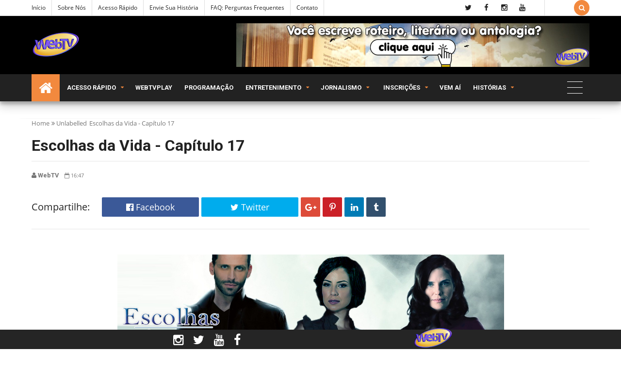

--- FILE ---
content_type: text/html; charset=UTF-8
request_url: https://www.redewtv.com/2017/05/escolhasdavidacap17.html
body_size: 108281
content:
<!DOCTYPE html>
<html class='v2' dir='ltr' xmlns='http://www.w3.org/1999/xhtml' xmlns:b='http://www.google.com/2005/gml/b' xmlns:data='http://www.google.com/2005/gml/data' xmlns:expr='http://www.google.com/2005/gml/expr'>
<head>
<link href='https://www.blogger.com/static/v1/widgets/335934321-css_bundle_v2.css' rel='stylesheet' type='text/css'/>
<!-- Global site tag (gtag.js) - Google Analytics -->
<script async='async' src='https://www.googletagmanager.com/gtag/js?id=UA-97731743-1'></script>
<script>
  window.dataLayer = window.dataLayer || [];
  function gtag(){dataLayer.push(arguments);}
  gtag('js', new Date());

  gtag('config', 'UA-97731743-1');
</script>
<meta content='text/html; charset=UTF-8' http-equiv='Content-Type'/>
<meta content='blogger' name='generator'/>
<link href='https://www.redewtv.com/favicon.ico' rel='icon' type='image/x-icon'/>
<link href='https://www.redewtv.com/2017/05/escolhasdavidacap17.html' rel='canonical'/>
<link rel="alternate" type="application/atom+xml" title="WebTV - Compartilhar leitura está em nosso DNA - Atom" href="https://www.redewtv.com/feeds/posts/default" />
<link rel="alternate" type="application/rss+xml" title="WebTV - Compartilhar leitura está em nosso DNA - RSS" href="https://www.redewtv.com/feeds/posts/default?alt=rss" />
<link rel="service.post" type="application/atom+xml" title="WebTV - Compartilhar leitura está em nosso DNA - Atom" href="https://www.blogger.com/feeds/7193919084632722336/posts/default" />

<link rel="alternate" type="application/atom+xml" title="WebTV - Compartilhar leitura está em nosso DNA - Atom" href="https://www.redewtv.com/feeds/2468590476980950657/comments/default" />
<!--Can't find substitution for tag [blog.ieCssRetrofitLinks]-->
<link href='https://blogger.googleusercontent.com/img/b/R29vZ2xl/AVvXsEh1tvl5lmBLqRpxYwi086zg7adogKlDkbnppKaYag0-mhAuUI96hYCNsszIM73aBk4a5Ffz7Aqodm5u5eqk4zN7cydvX7AZGxJlfP1x6XH3csJgAvwvE0TPPvfsI67_ZKOsAkp5lmQ8cKU/s1600/escolhasdavida.jpg' rel='image_src'/>
<meta content='https://www.redewtv.com/2017/05/escolhasdavidacap17.html' property='og:url'/>
<meta content='Escolhas da Vida - Capítulo 17' property='og:title'/>
<meta content='A WebTV é uma emissora virtual que publica histórias em roteiro e literário, entretenimento e jornalismo desde 2004.' property='og:description'/>
<meta content='https://blogger.googleusercontent.com/img/b/R29vZ2xl/AVvXsEh1tvl5lmBLqRpxYwi086zg7adogKlDkbnppKaYag0-mhAuUI96hYCNsszIM73aBk4a5Ffz7Aqodm5u5eqk4zN7cydvX7AZGxJlfP1x6XH3csJgAvwvE0TPPvfsI67_ZKOsAkp5lmQ8cKU/w1200-h630-p-k-no-nu/escolhasdavida.jpg' property='og:image'/>
<!-- [ Meta Tag SEO ] -->
<include expiration='7d' path='*.css'></include>
<include expiration='7d' path='*.js'></include>
<include expiration='3d' path='*.gif'></include>
<include expiration='3d' path='*.jpeg'></include>
<include expiration='3d' path='*.jpg'></include>
<include expiration='3d' path='*.png'></include>
<meta content='sat, 02 jun 2020 00:00:00 GMT' http-equiv='expires'/>
<meta charset='utf-8'/>
<meta content='width=device-width, initial-scale=1' name='viewport'/>
<meta content='blogger' name='generator'/>
<meta content='text/html; charset=UTF-8' http-equiv='Content-Type'/>
<link href='http://www.blogger.com/openid-server.g' rel='openid.server'/>
<link href='https://www.redewtv.com/' rel='openid.delegate'/>
<link href='https://www.redewtv.com/2017/05/escolhasdavidacap17.html' rel='canonical'/>
<title>Escolhas da Vida - Capítulo 17 - WebTV - Compartilhar leitura está em nosso DNA</title>
<script type='application/ld+json'>{ "@context": "http://schema.org", "@type": "WebSite", "url": "https://www.redewtv.com/", "potentialAction": { "@type": "SearchAction", "target": "https://www.redewtv.com/?q={search_term}", "query-input": "required name=search_term" } }</script>
<meta content='Escolhas da Vida - Capítulo 17, WebTV - Compartilhar leitura está em nosso DNA: Escolhas da Vida - Capítulo 17, WebTV - Compartilhar leitura está em nosso DNA' name='keywords'/>
<meta content='Publicação de originais, fanfics, webnovelas e webséries, sejam em formato roteiro ou literatura. Notícias, premiações e entretenimento virtual' name='description'/>
<meta content='historias para ler, webnovelas, webseries, melhores fanfics, roteiros em portugues, roteiros de novelas, fanfics, novelas, scripts, livros' name='keywords'/>
<link href='https://www.redewtv.com/feeds/posts/default' rel='alternate' title='WebTV - Compartilhar leitura está em nosso DNA - Atom' type='application/atom+xml'/>
<link href='https://www.redewtv.com/feeds/posts/default?alt=rss' rel='alternate' title='WebTV - Compartilhar leitura está em nosso DNA - RSS' type='application/rss+xml'/>
<link href='http://www.blogger.com/feeds/7193919084632722336/posts/default' rel='alternate' title='WebTV - Compartilhar leitura está em nosso DNA - Atom' type='application/atom+xml'/>
<link href='https://blogger.googleusercontent.com/img/b/R29vZ2xl/AVvXsEh1tvl5lmBLqRpxYwi086zg7adogKlDkbnppKaYag0-mhAuUI96hYCNsszIM73aBk4a5Ffz7Aqodm5u5eqk4zN7cydvX7AZGxJlfP1x6XH3csJgAvwvE0TPPvfsI67_ZKOsAkp5lmQ8cKU/s72-c/escolhasdavida.jpg' rel='image_src'/>
<link href='https://www.redewtv.com/2017/05/escolhasdavidacap17.html' hreflang='x-default' rel='alternate'/>
<link href='https://blogger.googleusercontent.com/img/b/R29vZ2xl/AVvXsEjZnsBDmrHFKaFO25D-nxjQASo8lppUx4CQxJbZURoUZU-tnBqzgwJlJlBxZzdz0Yr6dZnat8NoDsCE9S8VVLefG2WaERNVt0alnJ6TS3PaIQJRZn-z1koD8FYfwjHRMcGyE-F_BqZ8KpTb/s1600/favicon.ico' rel='icon' type='image/x-icon'/>
<link href='https://plus.google.com/USER-GOOGLE-PLUS/posts' rel='publisher'/>
<link href='https://plus.google.com/USER-GOOGLE-PLUS/about' rel='author'/>
<link href='https://plus.google.com/USER-GOOGLE-PLUS' rel='me'/>
<meta content='CODE-VALIDATION-GOOGLE-WEBMASTER' name='google-site-verification'/>
<meta content='CÓDIGO VALIDAÇÃO BING' name='msvalidate.01'/>
<meta content='Brasil' name='geo.placename'/>
<meta content='Rede WebTV' name='Author'/>
<meta content='general' name='rating'/>
<meta content='YOUR-COUNTRY-CODE' name='geo.country'/>
<!-- [ Social Media Meta Tag ] -->
<meta content='Escolhas da Vida - Capítulo 17' property='og:title'/>
<meta content='https://www.redewtv.com/2017/05/escolhasdavidacap17.html' property='og:url'/>
<meta content='article' property='og:type'/>
<meta content='WebTV - Compartilhar leitura está em nosso DNA' property='og:site_name'/>
<meta content='https://blogger.googleusercontent.com/img/b/R29vZ2xl/AVvXsEh1tvl5lmBLqRpxYwi086zg7adogKlDkbnppKaYag0-mhAuUI96hYCNsszIM73aBk4a5Ffz7Aqodm5u5eqk4zN7cydvX7AZGxJlfP1x6XH3csJgAvwvE0TPPvfsI67_ZKOsAkp5lmQ8cKU/s1600/escolhasdavida.jpg' property='og:image'/>
<meta content='facebook' property='article:author'/>
<meta content='facebook page' property='article:publisher'/>
<meta content='numero app' property='fb:app_id'/>
<meta content='numero moderator' property='fb:admins'/>
<meta content='en_US' property='og:locale'/>
<meta content='en_GB' property='og:locale:alternate'/>
<meta content='id_ID' property='og:locale:alternate'/>
<meta content='summary' name='twitter:card'/>
<meta content='WebTV - Compartilhar leitura está em nosso DNA: Escolhas da Vida - Capítulo 17' name='twitter:title'/>
<meta content='redewtvonline' name='twitter:site'/>
<meta content='@redewtvonline' name='twitter:creator'/>
<!--[if lt IE 9]> <script src="http://css3-mediaqueries-js.googlecode.com/svn/trunk/css3-mediaqueries.js"></script> <![endif]-->
<!--CSS Style Sheets-->
<link href='https://fonts.googleapis.com/css?family=Open Sans:400,500,600,700,800,900' rel='stylesheet' type='text/css'/>
<link href='https://fonts.googleapis.com/css?family=Roboto:400,700' rel='stylesheet' type='text/css'/>
<link href='https://maxcdn.bootstrapcdn.com/font-awesome/4.5.0/css/font-awesome.min.css' rel='stylesheet' type='text/css'/>
<!--External JS-->
<script src='//cdnjs.cloudflare.com/ajax/libs/jquery/2.1.3/jquery.min.js'></script>
<style type='text/css'>@font-face{font-family:'Open Sans';font-style:normal;font-weight:400;src:local('Open Sans Regular'),local('OpenSans-Regular'),url(//fonts.gstatic.com/s/opensans/v15/mem8YaGs126MiZpBA-UFWJ0bbck.woff2)format('woff2');unicode-range:U+0460-052F,U+1C80-1C88,U+20B4,U+2DE0-2DFF,U+A640-A69F,U+FE2E-FE2F;}@font-face{font-family:'Open Sans';font-style:normal;font-weight:400;src:local('Open Sans Regular'),local('OpenSans-Regular'),url(//fonts.gstatic.com/s/opensans/v15/mem8YaGs126MiZpBA-UFUZ0bbck.woff2)format('woff2');unicode-range:U+0400-045F,U+0490-0491,U+04B0-04B1,U+2116;}@font-face{font-family:'Open Sans';font-style:normal;font-weight:400;src:local('Open Sans Regular'),local('OpenSans-Regular'),url(//fonts.gstatic.com/s/opensans/v15/mem8YaGs126MiZpBA-UFWZ0bbck.woff2)format('woff2');unicode-range:U+1F00-1FFF;}@font-face{font-family:'Open Sans';font-style:normal;font-weight:400;src:local('Open Sans Regular'),local('OpenSans-Regular'),url(//fonts.gstatic.com/s/opensans/v15/mem8YaGs126MiZpBA-UFVp0bbck.woff2)format('woff2');unicode-range:U+0370-03FF;}@font-face{font-family:'Open Sans';font-style:normal;font-weight:400;src:local('Open Sans Regular'),local('OpenSans-Regular'),url(//fonts.gstatic.com/s/opensans/v15/mem8YaGs126MiZpBA-UFWp0bbck.woff2)format('woff2');unicode-range:U+0102-0103,U+0110-0111,U+1EA0-1EF9,U+20AB;}@font-face{font-family:'Open Sans';font-style:normal;font-weight:400;src:local('Open Sans Regular'),local('OpenSans-Regular'),url(//fonts.gstatic.com/s/opensans/v15/mem8YaGs126MiZpBA-UFW50bbck.woff2)format('woff2');unicode-range:U+0100-024F,U+0259,U+1E00-1EFF,U+2020,U+20A0-20AB,U+20AD-20CF,U+2113,U+2C60-2C7F,U+A720-A7FF;}@font-face{font-family:'Open Sans';font-style:normal;font-weight:400;src:local('Open Sans Regular'),local('OpenSans-Regular'),url(//fonts.gstatic.com/s/opensans/v15/mem8YaGs126MiZpBA-UFVZ0b.woff2)format('woff2');unicode-range:U+0000-00FF,U+0131,U+0152-0153,U+02BB-02BC,U+02C6,U+02DA,U+02DC,U+2000-206F,U+2074,U+20AC,U+2122,U+2191,U+2193,U+2212,U+2215,U+FEFF,U+FFFD;}@font-face{font-family:'Roboto';font-style:normal;font-weight:400;src:local('Roboto'),local('Roboto-Regular'),url(//fonts.gstatic.com/s/roboto/v18/KFOmCnqEu92Fr1Mu72xKOzY.woff2)format('woff2');unicode-range:U+0460-052F,U+1C80-1C88,U+20B4,U+2DE0-2DFF,U+A640-A69F,U+FE2E-FE2F;}@font-face{font-family:'Roboto';font-style:normal;font-weight:400;src:local('Roboto'),local('Roboto-Regular'),url(//fonts.gstatic.com/s/roboto/v18/KFOmCnqEu92Fr1Mu5mxKOzY.woff2)format('woff2');unicode-range:U+0400-045F,U+0490-0491,U+04B0-04B1,U+2116;}@font-face{font-family:'Roboto';font-style:normal;font-weight:400;src:local('Roboto'),local('Roboto-Regular'),url(//fonts.gstatic.com/s/roboto/v18/KFOmCnqEu92Fr1Mu7mxKOzY.woff2)format('woff2');unicode-range:U+1F00-1FFF;}@font-face{font-family:'Roboto';font-style:normal;font-weight:400;src:local('Roboto'),local('Roboto-Regular'),url(//fonts.gstatic.com/s/roboto/v18/KFOmCnqEu92Fr1Mu4WxKOzY.woff2)format('woff2');unicode-range:U+0370-03FF;}@font-face{font-family:'Roboto';font-style:normal;font-weight:400;src:local('Roboto'),local('Roboto-Regular'),url(//fonts.gstatic.com/s/roboto/v18/KFOmCnqEu92Fr1Mu7WxKOzY.woff2)format('woff2');unicode-range:U+0102-0103,U+0110-0111,U+1EA0-1EF9,U+20AB;}@font-face{font-family:'Roboto';font-style:normal;font-weight:400;src:local('Roboto'),local('Roboto-Regular'),url(//fonts.gstatic.com/s/roboto/v18/KFOmCnqEu92Fr1Mu7GxKOzY.woff2)format('woff2');unicode-range:U+0100-024F,U+0259,U+1E00-1EFF,U+2020,U+20A0-20AB,U+20AD-20CF,U+2113,U+2C60-2C7F,U+A720-A7FF;}@font-face{font-family:'Roboto';font-style:normal;font-weight:400;src:local('Roboto'),local('Roboto-Regular'),url(//fonts.gstatic.com/s/roboto/v18/KFOmCnqEu92Fr1Mu4mxK.woff2)format('woff2');unicode-range:U+0000-00FF,U+0131,U+0152-0153,U+02BB-02BC,U+02C6,U+02DA,U+02DC,U+2000-206F,U+2074,U+20AC,U+2122,U+2191,U+2193,U+2212,U+2215,U+FEFF,U+FFFD;}</style>
<style>
/*-----------------------------------------------
Name:	   Egnova - Blogger Template
Version:   1.0
Designer:  TECHNONEWS24
URL:       http://www.technonews5731.blogspot.com
copyright: All Rights Reserved by technonews24.info
----------------------------------------------- */

/*--------------------------------------------------------------
 TABLE OF CONTENTS:
----------------------------------------------------------------
1.  CSS Reset
2.  Main Layout
3.  Blog Header
4.  Main Wrapper
5.  Sidebar Wrapper
6.  Recent Widgets
7.  Plugins
8.  Search Stuff
9.  Footer Section
10. Comments
11. Next Prev
12. Blog Widgets
13. Social Media
14. Shortcodes
15. 404 Page Error
16. News Ticker
17. Responsive
--------------------------------------------------------------*/
/*---------------------------------------
1. CSS Reset
----------------------------------------*/
*{-moz-box-sizing:border-box;-webkit-box-sizing:border-box;box-sizing:border-box}
a{transition: all .3s ease-in-out;-moz-transition: all .3s ease-in-out;-webkit-transition: all .3s ease-in-out;}
.section,.widget,body,figure{margin:0;padding:0}
.widget ul{margin:0;padding:0;line-height:normal}
.widget li,.BlogArchive #ArchiveList ul.flat li{padding:0;margin:0;text-indent:0}
a{text-decoration:none;color:#f2893e}
a:hover{color:#f28f3e;}
img{max-width:100%}
.post-body img{height:auto!important;}
.blog-feeds,.post-feeds,.popup-stuff,.ss{display:none!important}
.PopularPosts ul,.tl-recentComments ul,.tl-randomSimple ul,.tl-recentSimple ul,.Label ul{padding:0;margin:0;list-style:none}
ins{text-decoration:underline}
del{text-decoration:line-through}
blockquote{font-style:italic;color:#888}
dl,ul{list-style-position:outside;}
h1,h2,h3,h4,h5,h6{font:normal normal 15px 'Roboto', sans-serif;margin:20px 0;line-height:normal;font-weight: 600;}
h6{font-size:13px}h5{font-size:15px}h4{font-size:18px}h3{font-size:20px}h2{font-size:25px}h1{font-size:30px}
caption,th{text-align:center}
img{border:none;position:relative}
a img{border-width:0}
a,a:visited{text-decoration:none;}
q:after,q:before{content:''}
abbr,acronym{border:0}
.clear{clear:both}
.section,.widget,.widget ul{margin:0;padding:0}
::-moz-selection{background-color:#f2893e;color:#FFF}
::selection{background-color:#f2893e;color:#FFF}
.blog-feeds,.post-feeds,.quickedit,.status-msg-border{display:none}
.status-msg-body{display:none;position:relative;padding:0}
.status-msg-wrap {width: 100%;font-size: 14px;margin: 0;line-height: 35px;position: relative;border: 1px solid #e6e6e6;margin-bottom: 25px;}
.status-msg{border:1px solid #e6e6e6;padding:5px 20px;text-align:center;margin:0 0 25px 0}
.widget-item-control,.FollowByEmail .widget-item-control{height:0;margin;0}
.col1{width:100%;}
.col2{width:50%;}
.col3{width:33.3333333333%;}
.col4{width:25%;}
[data-genova]{position:relative;}
.cboxPhoto{opacity:1;}
.widget li,.widget ul{margin:0;padding:0;}
i{font-style:normal;}
a{color:#f2893e;text-decoration:none;}
/*---------------------------------------
2. Main Layout
----------------------------------------*/
body{background:#FFFFFF url(https://blogger.googleusercontent.com/img/b/R29vZ2xl/AVvXsEgkUZiFglGrg6PRqIsKJnfkrofplVRyG509vhp5BF95UP5NbamD2NhUdFFmXn514M4eKdSAabDGV96dnWLwZxdNLVGQID5YMX9-Ucf9oOhDhevkBc1qCSogvWVEhCveOZXFWiDxNB9mbNpv/s1600/confectionary.png) repeat scroll top left;font:normal normal 18px 'Open Sans', sans-serif;color:#222222;position:relative;margin:0;padding:0;-webkit-font-smoothing:antialiased!important;}
#outer-wrapper{margin:0 auto;overflow:hidden;box-shadow: 0 0 40px rgba(0,0,0,0.05);}
#outer-wrapper{background:#FFFFFF;}
/* To make template wide, chnage max-width:1200px; to max-width:none; or vice versa below */
#outer-wrapper{max-width:none;}
body,.section,.widget{position:Static;-webkit-font-smoothing:antialiased;margin:0;}
.inner{max-width:1450px;margin:0 auto;padding:0px 25px;}
.inner-fix{padding-top:1px;overflow:hidden;min-height:1px;-webkit-box-sizing:border-box;-moz-box-sizing:border-box;box-sizing:border-box;margin-right:-25px;margin-left:-25px;}
/*---------------------------------------
3. Blog Header
----------------------------------------*/
.blog-header{position:relative;}
.topnav,.tl-midheader{display:block;position:relative}
/* Top Bar */
.topnav{min-height:32px;background:#ffffff;border-bottom:1px solid #dddddd}
.topnav .inner {}
.topnav .tl-colored-social .fa, .topnav .tl-social-icons .fa {height: 32px;line-height: 32px;width: 32px;font-size: 15px;}
.navigation,.tl-topsocial{display:inline-block;}
.navigation-button{display:none;font:400 22px 'fontawesome';line-height:32px;margin-right:15px}
.navigation h2{display:none}
.navigation ul{padding:0;margin:0;list-style:none}
.navigation ul li{float:left;margin:0px 6px;padding-right:12px;border-right:1px solid #dddddd;transition:all .3s ease-in-out;-moz-transition:all .3s ease-in-out;-webkit-transition:all .3s ease-in-out}
.navigation ul li:first-child{padding-left:0px;margin-left:0px;}
.navigation ul li a{display:in-block;font-size:12px;color:#222222;padding:0;line-height:32px;text-transform:capitalize;transition:all .3s ease-in-out;-moz-transition:all .3s ease-in-out;-webkit-transition:all .3s ease-in-out}
.navigation ul li.selected a,.navigation ul li a:hover{color:#f2893e}
.top-social .tl-social-icons .fa{color:#222222}
.topnav-block{position:relative;width:92%;float:left;}
div#StaticPages{float:left;}
div#Socialicons{float:right;border-right:1px solid #dddddd;padding-right:25px;}
a.random-buttom{padding-right:18px;color:#222222}
a.random-buttom:hover{color:#f28f3e;}
.topbar-icons{line-height:32px;float:right;font-family:fontAwesome;}
button.search-button{background:#f2893e;color:#FFF;cursor:pointer;border:none;vertical-align:top;height:32px;outline:none;width:32px;margin:0;padding:0;-webkit-border-radius: 100%;-moz-border-radius: 100%;border-radius: 100%;}
button.search-button:hover{opacity:0.9;}
button.search-button.active{font-size:22px;width:40px!important;height:40px!important;-webkit-border-radius: 100%;border-radius: 100%;}
/* Middle Header */
#BlogHeader h1,#BlogHeader h1 a,#BlogHeader p,#BlogHeader p a,#header-inner h2,#header-inner h2 a{color:#222222;font:normal normal 45px 'Open Sans', sans-serif;padding:0;margin:0;font-weight: 900;text-transform: uppercase;}
#BlogHeader h1,#BlogHeader h1 a,#header-inner h2,#header-inner h2 a,#BlogHeader .titlewrapper p{max-height:90px;line-height:90px}
#BlogHeader h1 a:hover,#BlogHeader p a:hover,#header-inner h2 a:hover{color:#f28f3e}
.header-inner .Header .titlewrapper{padding:0}
header-inner .Header .descriptionwrapper{padding:0;margin:0}
.tl-midheader{padding:15px 0;color:#222222;background-color:#000000}
.tl-midheader .inner {padding: 0 25px}
.tl-midheader .main-header{margin:0 auto;max-width:375px;max-height:90px}
.tl-midheader .main-header,.tl-midheader .adbanner{display:table-cell;vertical-align:middle;width:100%}
.tl-midheader .main-header {float: left;}
.adbanner{float:right}
.header span{text-indent:-999em;display:block;font-size:15px}
.header-section.header-contents{position:relative}
.adbanner{max-width:728px;max-height:90px}
.adbanner h2{display:block}
/* Main Navigtion */
.navicon{float:right;width:5%}
div#Dropdown nav>ul{width:95%;float:left}
.main-navigation{background:#222222;height:56px;z-index:99;width:100%;position:relative;box-shadow:0 10px 20px rgba(0,0,0,0.19),0 6px 6px rgba(0,0,0,0.23);right: 0;left: 0;}
.static-trigger{line-height:32px;height:32px;width:32px;display:none;text-align:center;cursor:pointer}
.dropdown-trigger{display:none;line-height:50px;color:#FFF;font-size:16px;cursor:pointer;padding:0 25px}
.main-navigation.stickit{height:50px;position:fixed;width:100%;animation:stickit 500ms;top:0;box-shadow:0 10px 7px rgba(0,0,0,0.1)}
.headerleft img{height:100px;width:auto;max-width:400px}
100%{top:0}
.main-navigation.stickit .headerleft img{height:50px;-webkit-transition:all 300ms ease-in-out;-moz-transition:all 300ms ease-in-out;transition:all 300ms ease-in-out}
.headerleft{float:left;width:400px}
li.nav-simple{float:right;height:50px;background:#f2893e}
li.nav-simple small{display:block;line-height:30px}
small.frec:before{content:'\f09e';font-family:fontAwesome;margin-right:5px}
.nav-simple span.date{color:#ccc;font:normal normal 12px 'Open Sans', sans-serif}
.nav-simple-strip{position:relative;width:33.333333333333%;float:left;padding:8px}
.nav-simple-strip h3{overflow:hidden;margin:0!important}
.nav-simple-strip h3 a{margin-left:20px}
.nav-simple-strip h3:before{margin-right:5px;position:absolute;border-radius:50%;content:"";display:inline-block;background-color:#ccc;left:0;z-index:1;top:5px;width:10px;height:10px;transition:all .3s ease-in-out;-moz-transition:all .3s ease-in-out;-webkit-transition:all .3s ease-in-out}
.nav-simple-strip h3:hover:before{background-color:#f2893e}
nav #rbutton{float:right;display:block;width:72px;background:#0583f2;color:#fff;font:400 20px fontawesome,sans-serif;text-align:center;line-height:72px}
nav{max-width:1200px;margin:0 auto}
nav ul{list-style:none;z-index:10;margin:0;padding:0}
nav>ul>li{display:inline-block;-webkit-transition:all 300ms ease-in-out;-moz-transition:all 300ms ease-in-out;-ms-transition:all 300ms ease-in-out;-o-transition:all 300ms ease-in-out;transition:all 300ms ease-in-out;position:relative}
li.homelink a{background:#f2893e;padding:0 15px}
li.homelink i.fa.fa-home{font-size:30px;vertical-align:middle}
nav>ul>li>a{font:normal normal 15px 'Roboto', sans-serif;color:#FFFFFF;font-size:13px;font-weight:600;text-transform:uppercase;line-height:56px;display:block;-webkit-transition:all 300ms ease-in-out;-moz-transition:all 300ms ease-in-out;transition:all 300ms ease-in-out;padding:0 10px}
.main-navigation.stickit nav>ul>li>a{line-height:50px}
nav>ul>li>a>span{display:block}
nav>ul>li:hover>a{color:#fff;background:#f2893e}
nav>ul>li.submenu>a,nav>ul>li.nav-rec>a,nav>ul>li.megamenu>a,nav>ul>li.nav-big>a,nav>ul>li.nav-simple>a{padding-right:30px;position:relative}
nav>ul>li.submenu>a:after,nav ul li.submenu2>a:after,nav>ul>li.nav-rec>a:after,nav>ul>li.nav-simple>a:after,nav>ul>li.megamenu>a:after,nav>ul>li.nav-big>a:after{content:'\f0d7';position:Absolute;right:5px;top:50%;width:25px;height:20px;font:400 11px fontawesome,sans-serif;margin-top:-10px;text-align:Center;line-height:20px;color: #f2893e}
nav ul li.submenu2>a:after{content:'\f105'}
nav>ul>li.submenu>ul,nav>ul>li.submenu>ul>li.submenu2>ul,li.megamenu .megamenu-inner,li.nav-big .big-nav-outer,li.nav-rec .nav-outer,nav>ul>li.nav-simple .nav-outer{position:absolute;opacity:0;visibility:hidden;webkit-transition:all 500ms cubic-bezier(0.68,-0.55,0.265,1.55);transition:all 500ms cubic-bezier(0.68,-0.55,0.265,1.55);-webkit-transform-origin:0 0;-moz-transform-origin:0 0;-o-transform-origin:0 0;-ms-transform-origin:0 0;transform-origin:0 0;-moz-transform:scaleY(0.97);-webkit-transform:scaleY(0.97);-o-transform:scaleY(0.97);-ms-transform:scaleY(0.97);transform:scaley(0.95);box-shadow:0 19px 38px rgba(0,0,0,0.30),0 15px 12px rgba(0,0,0,0.22)}
.toCenter{border-top:3px solid #f2893e;max-width:1150px;overflow:hidden;min-height:100px;position:relative;background:#2b2b2b;margin:0 auto;padding:25px 0;box-shadow:0 19px 38px rgba(0,0,0,0.30),0 15px 12px rgba(0,0,0,0.22)}
.megamenu .toCenter{padding:30px 20px}
.nav-outer .toCenter{padding:25px!important}
nav>ul>li.submenu>ul{width:200px;border-top:3px solid #f2893e;left:0;top:100%}
nav>ul>li.submenu:hover>ul,nav li.nav-rec.ready:hover div.nav-outer,li.megamenu:hover .megamenu-inner,li.nav-big:hover .big-nav-outer,nav>ul>li.nav-simple:hover .nav-outer{color: #ffffff;text-transform: uppercase;font-size: 20px;opacity:1;top:100%;visibility:visible;z-index:1001;-moz-transform:scaleY(1);-webkit-transform:scaleY(1);-o-transform:scaleY(1);-ms-transform:scaleY(1);transform:scaley(1)}
nav>ul>li ul a{display:block;color:#FFF;text-align:left;border-bottom:1px solid rgba(255,255,255,0.13);background:#2b2b2b;font:normal normal 14px 'Open Sans', sans-serif;font-size:13px;transition:all .3s ease-in-out;-moz-transition:all .3s ease-in-out;-webkit-transition:all .3s ease-in-out;position:relative;padding:15px}
nav>ul>li ul a:hover{color:#f2893e}
nav>ul>li ul a:before{display:none!important;content:'';width:20%;position:absolute;bottom:-1px;left:0;height:1px;background:rgba(255,255,255,0.3);transition:all .3s ease-in;-moz-transition:all .3s ease-in;-webkit-transition:all .3s ease-in}
nav>ul>li ul a:hover:before{background:#f28f3e;content:'';width:30%}
nav>ul>li.submenu>ul>li.submenu2>ul{left:100%;top:0;width:200px}
nav>ul>li>ul>li.submenu2:hover>ul{left:100%;visibility:visible;opacity:1}
nav li.nav-rec,li.megamenu,li.nav-big,nav li.nav-simple{position:static}
nav div.nav-outer,li.megamenu .megamenu-inner,nav .big-nav-outer{width:100%;left:0;z-index:1000;top:98%;height:0}
li.megamenu .megamenu-inner img{height:150px;width:100%}
.n-item{position:relative;margin:0}
.n-item .g-img-o{height:175px}
.n-item .g-img-o img{height:175px;object-fit:cover}
.nimeta{color:#fff;margin-top:10px;font:400 12px 'open sans',fontawesome,sans-serif;text-transform:uppercase}
.n-item .content{position:Absolute;bottom:0;left:0;z-index:11}
.n-item .popup-c{height:170px}
.n-item h3{font:normal normal 15px 'Roboto', sans-serif;font-size:14px;font-weight:600;margin:10px 0;line-height:1.5}
.n-item h3 a{color:#fff}
.n-item h3 a:hover{color:#f28f3e}
.n-item .currentLabel{background:#0583f2;border-radius:0}
.megamenu-inner{width:100%;z-index:2}
.megamenu-inner ul{float:left;width:23%;margin:0 1%}
.megamenu-inner h3{font:normal normal 15px 'Roboto', sans-serif;color:#FFF;font-weight:500;font-size:18px;transition:all .3s ease-in-out;-moz-transition:all .3s ease-in-out;-webkit-transition:all .3s ease-in-out;margin:10px 0}
.megamenu-inner ul li a:hover{background:transparent;color:#f28f3e;padding:10px 0}
.megamenu-inner ul li a{color:#FFF;background:transparent;border-bottom:1px solid rgba(255,255,255,0.13);padding:10px 0}
.nav-rec-tab li.active{color:#f2893e;background:#353535}
li.nav-rec-tab .tab-outer{float:left;width:20%}
li.nav-rec-tab .nav-tab-outer{float:right;position:relative;min-height:170px;width:80%;background:#353535;padding:10px 0}
.nav-layer{width:100%;height:100%;position:Absolute;left:0;top:0}
nav #loader div{background:#0583f2}
.tab-outer li{color:#FFF;cursor:pointer;font:400 15px oswald,sans-serif;text-transform:uppercase;padding:10px}
li.nav-rec-tab .nav-tab-outer>div .n-item{margin:10px}
.nav-out-wrap{padding:0 0 0 25px}
.nav-out-wrap h3{display:none;color:#fff;text-align:left}
.big-nav-inner{position:relative;overflow:hidden}
.left-content{float:left;width:30%;position:relative;height:300px}
.left-content img{height:300px;object-fit:cover}
.inner-content{position:absolute;bottom:0;left:0;z-index:99;right:25px;padding:20px}
.big-nav-outer span.author{display:none}
.inner-content h2{font:normal normal 15px 'Roboto', sans-serif;font-size:20px;font-weight:600;margin:0;line-height:1.5}
.main-navigation .inner-content h2 a{color:#fff;margin:0}
.main-navigation .inner-content h2 a:hover{color:#f2893e}
.nav-meta{color:#fff;font:normal normal 12px 'Open Sans', sans-serif;margin:10px 0}
.left-content .nav-meta{color:#cecece;margin-top:15px}
.nav-meta span.author:before{background:#fff}
.inner-label a{display:inline-block;background:#f2893e;color:#fff;font-size:11px;text-transform:uppercase;padding:3px 10px}
.inner-label a:hover{background:#2b2b2b}
.right-content{float:right;width:70%}
.right-content .strip{float:left;width:50%;margin-bottom:25px;position:relative;overflow:hidden}
.right-content .strip:nth-child(5),.right-content .strip:last-child{margin-bottom:0}
.right-content .strip img{width:100px;height:83px;margin-right:10px;float:left}
.strip-content{position:relative;overflow:hidden}
.strip-content h2 a,.nav-simple-strip h3 a{color:#fff}
.strip-content h2 a:hover,.nav-simple-strip h3 a:hover{color:#f28f3e}
.strip-content h2,.nav-simple-strip h3{font:normal normal 15px 'Roboto', sans-serif;font-size:14px;font-weight:600;margin:0 0 5px;line-height:1.5}
.nav-big .strip-meta{font:normal normal 12px 'Open Sans', sans-serif;color:#ccc;text-align:left}
.dropdown-trigger,.static-trigger,.DropDownNavigation>div>h2,.below-post-col>div>div>h2,.megamenu>ul,.nav-rec-tab>ul,nav .loaded .nav-layer,.tinynav{display:none}
.DropDownNavigation{float:left;width:95%}
.DropDownNavigation.active,.DropDownNavigation{display:block}
nav>ul>li.submenu>a,nav>ul>li.nav-rec>a,nav>ul>li.megamenu>a,nav>ul>li.nav-simple>a,nav>ul>li.submenu>ul>li.submenu2{position:relative}
nav img,.n-item img{width:25%}
.big-nav-inner .strip-content,.left-content .container{margin-right:25px}
.nav-meta span.date,.strip-meta .date{margin-right:5px}
li.contactusb{float:right;background:#f2893e;font-size:15px}
li.contactusb i{font-size:25px;vertical-align:middle}
.main-navigation .owl-theme .owl-controls .owl-nav [class*=owl-]{background:#444}
.main-navigation .owl-theme .owl-controls .owl-nav [class*=owl-]:hover{background:#333}
/*---------------------------------------
4. Main Wrapper
----------------------------------------*/
.video-inner-1 .video-item{position:relative;display:block;width:50%;float:left;margin-bottom:25px;padding:0 25px}
.video-inner{position:relative;margin:0 -25px}
.video-inner-2 .video-item{position:relative;display:block;width:33%;float:left;padding:0 25px}
.video-inner-2 span.videoicon{width:25px;height:25px;font-size:15px;line-height:25px}
.video-item:hover span.videoicon{background:#333;box-shadow:0 10px 20px rgba(0,0,0,0.19),0 6px 6px rgba(0,0,0,0.23)}
span.videoicon{background:#f2893e;width:30px;height:30px;color:#fff;text-align:center;z-index:9;font-size:18px;line-height:30px;display:block;border-bottom-right-radius:3px;position:absolute;top:0;transition:all .3s ease-in-out;-moz-transition:all .3s ease-in-out;-webkit-transition:all .3s ease-in-out}
.video-inner-1 h2{font-size:18px!important}
.video-inner-1 .video-item img{height:185px;width:100%;object-fit:cover;object-position:center;margin-bottom:6px}
.video-inner-2 .video-item img{height:125px;width:100%;object-fit:cover;margin-bottom:10px}
body.index{font-size:13px}
.main-wrapper .widget,.top-f .widget,.bottom-f .widget{margin-bottom:40px!important}
.FeaturedPost .post-summary h3 a{Color:#222222}
.FeaturedPost .post-summary h3 a:hover{Color:#f28f3e}
.main-wrapper .FeaturedPost .post-summary h3{font-size:25px;line-height:1.4}
.FeaturedPost .post-summary img{width:100%}
.FeaturedPost .post-summary{display:inline-grid}
.FeaturedPost .post-summary img{order:1}
.FeaturedPost .post-summary h3{order:2;margin-bottom:12px}
.FeaturedPost .post-summary p{order:3;margin:0}
.recent-single .single-strip img,.headline-strip img,.simple-strip img,li.recent-post-item img,ul.random-inner img,.img-con img,.PopularPosts img,a#Blog1_blog-pager-older-link img{-moz-transition:all .3s ease-in-out;-webkit-transition:all .3s ease-in-out;-o-transition:all .3s ease-in-out;transition:all .3s ease-in-out}
.recent-single .single-strip img:hover,.headline-strip img:hover,.simple-strip img:hover,li.recent-post-item img:hover,ul.random-inner img,.img-con img:hover,.PopularPosts img:hover,a#Blog1_blog-pager-older-link img:hover{opacity:.9}
.main-wrapper .popular-posts .item-title{font-size:16px}
div#SidePanel{padding:60px 25px 25px 25px}
.side-panel ul,.sidebar ul,.index .main-wrapper ul,.full-width-wrap ul{list-style-type:none}
.side-panel ul li,.full-width-wrap ul li{line-height:25px}
.side-panel a,.main-wrapper a,.sidebar a,.full-width-wrap a{color:#222222}
.side-panel a:hover,.main-wrapper a:hover,.sidebar a:hover,.full-width-wrap a:hover{color:#f28f3e}
.side-panel .widget>h2{margin:0 0 25px 0;height:42px;line-height:42px;font-size:18px;border-bottom:2px solid #e6e6e6}
.side-panel .widget>h2 span{border-bottom:2px solid #f2893e;position:absolute;bottom:-2px}
.side-panel .widget{margin-bottom:30px}
.side-panel .widget>h2 span:after{content:'';width:6px;height:6px;background:#f2893e;left:0;border-radius:50%;bottom:-4px;position:absolute;display:block}
span.panel-close:hover{background:#333;box-shadow:0 3px 6px rgba(0,0,0,0.16),0 3px 6px rgba(0,0,0,0.23)}
span.panel-close{position:absolute;right:10px;top:10px;width:40px;font-size:16px;-o-border-radius:100%;-ms-border-radius:100%;-webkit-border-radius:100%;-moz-border-radius:100%;border-radius:100%;height:40px;cursor:pointer;background:#f2893e;color:#fff;line-height:40px;text-align:center;z-index:99;transition:all .3s ease-in-out;-moz-transition:all .3s ease-in-out;-webkit-transition:all .3s ease-in-out}
.side-panel input.follow-by-email-address{margin-bottom:15px}
.side-panel .LinkList ul li a,.side-panel .PageList ul li a{color:#222222}
.side-panel .LinkList ul li a:hover,.side-panel .PageList ul li a:hover{color:#f28f3e}
.side-panel .LinkList ul li,.side-panel .PageList ul li{line-height:25px;padding-bottom:5px;margin-bottom:12px;font-size:13px;border-bottom:1px solid #e6e6e6}
.side-panel .LinkList ul,.side-panel .PageList ul{list-style-type:none}
.side-panel .BlogArchive ul li,.side-panel .Profile ul li{line-height:25px;font-size:13px}
.side-panel .BlogArchive span.post-count{color:#757575}
.side-panel .BlogArchive a,.side-panel .Profile a{color:#222222}
.side-panel .BlogArchive a:hover,.side-panel .Profile a:hover{color:#f28f3e}
.side-panel .Profile ul li{list-style-type:none;line-height:normal!important}
.side-panel input.gsc-input{height:35px;outline:0;line-height:35px;border:1px solid #e6e6e6;-webkit-border-radius:3px;-moz-border-radius:3px;border-radius:3px;transition:all .3s cubic-bezier(.25,.8,.25,1)}
.side-panel input.gsc-input:hover,.side-panel input.gsc-input:focus{border:1px solid rgba(0,0,0,0.2);box-shadow:0 3px 6px rgba(0,0,0,0.16),0 3px 6px rgba(0,0,0,0.23)}
.side-panel input.gsc-search-button:hover{background:#333;border:1px solid #333}
.side-panel table.gsc-search-box td.gsc-input{padding-right:0}
.side-panel input.gsc-search-button{height:35px;outline:0;cursor:pointer;border:1px solid #f2893e;background:#f28f3e;color:#fff;-webkit-border-radius:2px;-moz-border-radius:2px;border-radius:2px;transition:all .3s cubic-bezier(.25,.8,.25,1)}
.follow-by-email-address:hover,.follow-by-email-address:focus{border:1px solid rgba(0,0,0,0.2)!important;box-shadow:0 3px 6px rgba(0,0,0,0.16),0 3px 6px rgba(0,0,0,0.23)}
.FeaturedPost .post-summary{padding:0}
.FeaturedPost p{font-size:13px;margin-bottom:25px}
.side-panel .FeaturedPost h3 a{color:#222222}
.side-panel .FeaturedPost h3 a:hover{color:#f2893e}
.side-panel .FeaturedPost h3{margin-top:0;font-size:18px;line-height:1.4}
.widget.Image img{margin-bottom:10px;height:auto}
.widget.Image span.caption{font-size:13px}
.side-panel{
margin-left:-350px;
left:0;top:0;
position:fixed;
width:350px;
height:100%;
overflow-y:auto;
overflow-x:hidden;
z-index:102;
background:#FFFFFF;
transition:all 300ms ease-in-out
}


.side-panel.active{margin-left:0;box-shadow:0 19px 38px rgba(0,0,0,0.30),0 15px 12px rgba(0,0,0,0.22);z-ndex:9999;}
.panel-mask{position:fixed;z-index:101;left:0;top:0;width:100%;height:100%;background:rgba(0,0,0,0.5);visibility:hidden;opacity:0;transition:all 300ms ease-in-out}
.panel-mask.active{opacity:1;visibility:visible}
.navicon{height:56px;width:56px;float:right}
.navicon{position:relative;cursor:pointer}
.navicon span{position:absolute;left:10px;width:32px;height:1px;background:#fff;transition:all 300ms ease-in-out}
.navicon span:nth-child(1){top:15px}
.navicon span:nth-child(2){top:27px}
.navicon span:nth-child(3){top:39px}
.navicon.active span:nth-child(1){transform:rotate(45deg)}
.navicon.active span:nth-child(3){transform:rotate(-45deg);top:15px}
.g-outer{position:relative;overflow:hidden;width:100%;margin-top:25px;margin-bottom:35px}
.item .g-outer,.static_page .g-outer{margin-top:35px}
div#main-wrapper{width:68%;float:left}
#sidebar-wrapper{float:right;width:32%}
#main-wrapper,#sidebar-wrapper{position:relative;display:block}
#main-wrapper .main-inner{min-height:1px;-webkit-box-sizing:border-box;-moz-box-sizing:border-box;box-sizing:border-box;padding:0 25px;box-shadow:0 10px 20px rgba(0,0,0,0.19),0 6px 6px rgba(0,0,0,0.23)}
.sidebar-inner{padding:0 25px}
.main-post-sec{background:#FFFFFF;margin-bottom:35px}
.index .main-post-sec{margin-top:40px}
aside#sidebar-wrapper .widget{margin-bottom:30px;background:#FFFFFF}
.home-post{float:none;width:100%;position:relative;overflow:hidden;padding-bottom:30px;margin-bottom:30px;border-bottom:1px solid #e6e6e6}
.g-img-o.home-post-image{float:left;width:300px;margin-right:25px;height:225px;overflow:hidden}
.g-img-o.home-post-image img{width:300px;height:225px;object-fit:cover}
.home-post .g-img-o img{display:block}
.home-post .home-post-meta{overflow:auto;border-bottom:1px solid #e6e6e6;padding:0 0 10px;margin-top:12px}
.home-post-meta span.fn.author{font:normal normal 15px 'Roboto', sans-serif;font-weight:600;font-size:13px}
.home-post-meta span.fn.author a:hover{color:#f2893e}
a.g-img-l{color:#fff}
span.tl-post-comment-link .fa{margin-right:4px}
span.tl-post-comment-link a{color:#757575}
.home-post-meta span.tl-post-comment-link{float:right;margin-right:0!important}
.home-post .home-post-meta img{width:40px;height:40px;float:left;border-radius:50%;box-shadow:1px 1px 1px rgba(0,0,0,0.2)}
.home-post .home-post-meta div{font:normal normal 12px 'Open Sans', sans-serif;color:#757575}
.home-post .home-post-meta div>span{display:inline-block;margin-right:10px}
.snippets{font-size:13px;overflow:hidden}
.home-post-title{font:normal normal 15px 'Roboto', sans-serif;font-size:22px;font-weight:800;line-height:1.4;margin:0 0 5px;position:relative;overflow:hidden;padding:0}
.home-post-title a{color:#222222}
.index .header-labels a{margin:0}
.home-post-body{color: #000000;line-height:22px;padding:15px 0;font-size:16px}
.jumpbreak{position:relative;padding:10px 0 0;text-align:right}
.jumpbreak a{font:normal normal 12px 'Open Sans', sans-serif;font-weight:500;color:#222222;border:1px solid #e6e6e6;transition:all .3s ease-in-out;-moz-transition:all .3s ease-in-out;-webkit-transition:all .3s ease-in-out;padding:6px 10px;margin-right:10px;-webkit-border-radius:2px;-moz-border-radius:2px;border-radius:2px}
.jumpbreak a:hover{background:#f2893e;color:#fff;border:1px solid #f2893e;box-shadow:0 10px 20px rgba(0,0,0,0.19),0 6px 6px rgba(0,0,0,0.23)}
.header-labels a{color:#222;overflow:hidden;position:relative;font-size:12px;font-weight:500;line-height:normal;text-transform:uppercase;background:#f2893e;display:none;margin:10px 2px 0 0;padding:2px 5px 1px}
.header-labels a:hover{background:#323232;color:#fff}
.breadcrumbs{font-size:13px;margin-bottom:15px;color:#757575}
.breadcrumbs span a,.breadcrumbs span{border-radius:3px;color:#757575}
.breadcrumbs span:first-child{margin:0 4px 0 0}
.breadcrumbs span{margin:0 2px}
.static_page h1.post-title{border-bottom:1px solid #ddd;padding-bottom:12px;font-size:30px}
h1.post-title{font:normal normal 15px 'Roboto', sans-serif;line-height:1.4;margin:5px 0 15px;font-size:32px;font-weight:800;padding-bottom:10px;border-bottom:1px solid #e6e6e6}
header.post-header .post-desc{color:#757575;font-size:13px;font-style:italic;line-height:24px;margin-bottom:20px;padding-bottom:10px;border-bottom:1px solid #e6e6e6}
.post-meta{color:#757575;position:relative;display:block;line-height:25px;font-size:12px;margin:5px 0 6px 0}
header.post-header .post-share{margin:0 0 20px}
span.post-author.vcard{font:normal normal 15px 'Roboto', sans-serif}
span.post-author.vcard{margin-right:8px}
span.post-author.vcard{font-weight:600;font-size:13px}
span.post-dateheader{font-size:11px}
.post-meta span.tl-post-comment-link{float:right}
.post-meta span.fn.author a:hover{color:#f2893e}
span.vcard span.author:before{display:none}
article.post{line-height:28px}
.header-labels{display:none}
article.post .post-meta img{width:28px;height:28px;border-radius:100%}
span.post-author-img{float:left;width:28px;height:28px;position:relative;display:inline-block;margin-right:6px}
span.post-author.vcard,span.post-dateheader{line-height:28px!important}
.post-footer-labels{position:relative;display:none;margin:25px 0 0}
.post-footer-labels a,span.label-heading{color:#222222;overflow:hidden;position:relative;font-size:12px;display:inline-block;font-weight:500;height:24px;line-height:22px;border:1px solid #e6e6e6;padding:0 10px;-webkit-border-radius:20px;-moz-border-radius:20px;border-radius:20px;transition:all .3s cubic-bezier(.25,.8,.25,1)}
.post-share{border-bottom:1px solid #e6e6e6;overflow:auto;margin:0 0 25px;padding:25px 0}
span.shareit{float:left;line-height:40px;display:block;margin-right:25px;font-size:20px}
.post-share a{text-align:center;color:#fff}
.post-share a:hover{color:#fff}
.post-share ul li{float:left;margin-right:5px}
.post-share ul li.pshare a{display:inline-block;width:40px;height:40px;line-height:40px;-webkit-border-radius:2px;-moz-border-radius:2px;border-radius:2px}
.post-share ul{position:relative;overflow:hidden;list-style:none;margin:0;padding:0}
.post-share ul li.facebook a,.post-share ul li.twitter a{display:inline-block;width:200px;line-height:40px;padding:0 10px;-webkit-border-radius:2px;-moz-border-radius:2px;border-radius:2px}
.post-share ul li.facebook a{background:#3b5998}
.post-share ul li.twitter a{background:#00aced}
.post-share li.gplus a{background:#dd4b39}
.post-share li.linkedin a{background:#007bb5}
.post-share li.pinterest a{background:#cb2027}
.post-share li.tumblr a{background:#32506d}
.post-share ul li a:hover{opacity:.8}
.post-reaction{position:relative;overflow:hidden;height:35px;line-height:35px;padding-left:1px;margin-bottom:25px}
span.post-lspan{display:block;float:left;font-weight:500;text-transform:uppercase;padding:0 10px 0 0}
span.reaction-buttons{float:left;height:35px;line-height:35px;margin-top:5px}
.about-author{margin-bottom:35px;background:#F5F5F5;padding:25px 25px 22px 25px}
.auth-profiles .tl-colored-social .fa,.auth-profiles .tl-social-icons .fa{width:30px;height:30px;line-height:30px;font-size:15px}
.auth-profiles{text-align:right;padding-bottom:5px;padding-top:5px}
.auth-profiles .tl-social-icons .fa{color:#222222;border-radius:100%!important}
.auth-profiles .tl-social-icons .fa:hover{box-shadow:0 3px 6px rgba(0,0,0,0.16),0 3px 6px rgba(0,0,0,0.23)}
.auth-profiles .list-inline li{margin:0;padding:0}
.author-profile{position:absolute;top:0;right:0;font-size:13px;margin:3px 0 0}
.about-author,.authorcontent{position:relative;display:block;overflow:hidden}
.authorcontent p{line-height:22px;font-size:14px}
.about-author img{float:left;width:80px;height:80px;margin-right:25px;-webkit-border-radius:100%;-moz-border-radius:100%;border-radius:100%;transition:all .3s ease-in-out;-moz-transition:all .3s ease-in-out;-webkit-transition:all .3s ease-in-out}
.about-author img:hover{box-shadow:0 14px 28px rgba(0,0,0,0.25),0 10px 10px rgba(0,0,0,0.22)}
.authorcontent h3{font-size:15px;margin:0}
.authorcontent h3:after{content:"\f040";font-family:FontAwesome;margin-left:10px;font-weight:normal;font-size:14px;color:#757575}
.related-post{position:relative;display:none;margin-bottom:50px}
.related-item img{width:100%;height:200px;object-fit:cover}
.related-post h4:first-child{display:block!important}
.related-post h4{display:none!important}
.related-item h3{margin-top:8px!important}
.related-meta{font:normal normal 12px 'Open Sans', sans-serif;color:#757575;margin-top:3px}
.related-inner:hover .owl-controls{opacity:1}
.related-inner .owl-controls{opacity:0;transition:all .3s ease-in-out;-moz-transition:all .3s ease-in-out;-webkit-transition:all .3s ease-in-out}
div#tl-num-page{position:relative;float:left;width:100%;margin:0}
span.displaypageNum,span.showpageOf,span.pagecurrent,span.showpage.firstpage,.showpage{color:#757575;line-height:22px;font-size:14px;display:inline-block;font-weight:normal;border:1px solid #e6e6e6;margin:2px;padding:3px 10px;-webkit-border-radius:2px;-moz-border-radius:2px;border-radius:2px;transition:all .3s ease-in-out;-moz-transition:all .3s ease-in-out;-webkit-transition:all .3s ease-in-out}
span.displaypageNum:hover,span.showpageOf:hover,span.pagecurrent:hover,span.showpage.firstpage:hover,.showpage:hover{background:#f2893e;border:1px solid #f28f3e;color:#fff;box-shadow:0 10px 20px rgba(0,0,0,0.19),0 6px 6px rgba(0,0,0,0.23)}
div#tl-num-page a{transition:none}
span.displaypageNum:hover a,span.showpageOf:hover a,span.pagecurrent:hover a,span.showpage.firstpage:hover a,.showpage:hover a{color:#fff}
span.pagecurrent:hover,span.showpageOf:hover{color:#fff}
.rhead{position:relative;height:50px;border-bottom:2px solid #e6e6e6;margin-top:0;margin-bottom:25px}
.rhead div:before{content:'';width:6px;height:6px;background:#f2893e;left:0;border-radius:50%;bottom:-4px;position:absolute;z-index:99;display:block}
.rhead div:after{content:'';width:65px;border-bottom:2px solid #f2893e;position:absolute;display:block;bottom:-2px}
.main-post-sec .rhead div:after{border-bottom:2px solid #00a0af}
.main-post-sec .rhead div:before{background:#00a0af}
.recent-strip .rhead div:after{border-bottom:2px solid #f90}
.recent-strip .rhead div:before{background:#f90}
.recent-headline .rhead div:after{border-bottom:2px solid #7ac143}
.recent-headline .rhead div:before{background:#7ac143}
.half-cols .recent-single .rhead div:after{border-bottom:2px solid #4d4f53}
.half-cols .recent-single .rhead div:before{background:#4d4f53}
.half-cole .recent-single .rhead div:after{border-bottom:2px solid #7ac143}
.half-cole .recent-single .rhead div:before{background:#7ac143}
.half-cols .recent-simple-single .rhead div:after{border-bottom:2px solid #0099e5}
.half-cols .recent-simple-single .rhead div:before{background:#0099e5}
.half-cole .recent-simple-single .rhead div:after{border-bottom:2px solid #4d4f53}
.half-cole .recent-simple-single .rhead div:before{background:#4d4f53}
.simple-cards .rhead div:after{border-bottom:2px solid #2b82ad}
.simple-cards .rhead div:before{background:#2b82ad}
.recent-gal .rhead div:after{border-bottom:2px solid #3498db}
.recent-gal .rhead div:before{background:#3498db}
.rhead div{float:left;height:50px;width:calc(100% - 120px)}
.rhead .headl{position:relative;float:right;display:block;color:#fff;text-align:center;border-radius:0;border-top-right-radius:2px;border-top-left-radius:2px;background:#f2893e;font:normal normal 12px 'Open Sans', sans-serif;margin:26px 0 0 0;padding:3px 8px}
a.headl:before{content:"\f09e";font-family:fontawesome;position:relative;background:inherit!important;margin-right:3px;display:inline-block}
.recent-headline .rhead .headl,.recent-headline span.headmt:before{background-color:#7ac143}
.rhead .headl:hover{background:#353535!important;color:#fff}
.rhead .headmt,.sidebar .widget>h2,.related-post h4,.comment-tabs>h4,.also-read h3,#footer-wrapper .widget>h2{font:normal normal 15px 'Roboto', sans-serif;font-weight:700;padding-left:0;font-size:18px;position:relative;color:#222222;line-height:normal;display:block}
.sidebar .widget>h2 span,.related-post h4 span,.comment-tabs h4>span,.also-read h3 span,#footer-wrapper .widget>h2 span,.main-wrapper .widget>h2 span,.full-width-wrap .widget>h2 span{display:inline-block;margin:0;color:#222222;font-size:18px;letter-spacing:1px;border-bottom:2px solid #f2893e;position:absolute;bottom:-2px}
.sidebar .widget>h2 span:after,.related-post h4 span:after,.comment-tabs h4>span:after,.also-read h3 span:after,#footer-wrapper .widget>h2 span:after,.main-wrapper .widget>h2 span:after,.full-width-wrap .widget>h2 span:after{content:'';width:6px;height:6px;background:#f2893e;left:0;border-radius:50%;bottom:-4px;position:absolute;display:block}
.sidebar .widget>h2,.related-post h4,.comment-tabs>h4,.also-read h3,#footer-wrapper .widget>h2,.main-wrapper .widget>h2,.full-width-wrap .widget>h2{position:relative;margin:0 0 25px 0;padding-left:0;height:42px;line-height:42px;padding-bottom:0;border-bottom:2px solid #e6e6e6}
.rhead .headst{font:normal normal 12px 'Open Sans', sans-serif;color:#757575;text-transform:capitalize;line-height:25px;display:block}
.rhead.recentp a,.recentp span.headmt:before{background-color:#00a0af}
.home-post .home-post-meta span.home-author,.home-post .home-post-meta span.home-author a,span.post-author.vcard a,.author-profile a,span.displaypageNum a,span.showpageOf a,span.pagecurrent a,span.showpage.firstpage a,.showpage a{color:#757575}
.home-post-title a:hover,.breadcrumbs span a:hover,.author-profile a:hover{color:#f2893e}
span.pagecurrent{background:#f2893e;border:1px solid #f28f3e;color:#fff;-webkit-border-radius:2px;-moz-border-radius:2px;border-radius:2px}
.header-labels a:nth-child(3),.header-labels a:nth-child(2),.header-labels a:nth-child(1),.about-social ul li{display:inline-block}
span.label-heading,.post-footer-labels a:hover{background:#f2893e;color:#fff;border:1px solid #f28f3e;box-shadow:0 3px 6px rgba(0,0,0,0.16),0 3px 6px rgba(0,0,0,0.23)}
span#back-top{z-index:5;width:40px;height:40px;font-size:15px;line-height:40px;-o-border-radius:100%;-ms-border-radius:100%;-webkit-border-radius:100%;-moz-border-radius:100%;border-radius:100%;position:fixed;bottom:10px;right:10px;cursor:pointer;background:#f2893e;color:#fff;text-align:center;transition:all .3s ease-in-out;-moz-transition:all .3s ease-in-out;-webkit-transition:all .3s ease-in-out;box-shadow:0 10px 20px rgba(0,0,0,0.19),0 6px 6px rgba(0,0,0,0.23)}
span#back-top:hover{background:#222;color:#fff}
.popular-posts .item-snippet{font-size:13px;color:#757575;margin-top:5px}
/*---------------------------------------
5. Sidebar Wrapper
----------------------------------------*/
aside#sidebar-wrapper .genova-recent{box-shadow:none!important;margin-bottom:0;padding:0!important}
.sidebar .tab-mash-button{font:normal normal 15px 'Roboto', sans-serif;border-bottom:2px solid #f2893e;margin-bottom:25px;font-weight:600;font-size:13px}
.recent-list-c{position:relative;overflow:hidden}
.tab-mash-button i{font-family:fontAwesome}
.tab-mash-button span.active{background:#f2893e;color:#FFF}
.tab-mash-button span:hover{color:#f2893e}
.tab-mash-button span.active:hover{color:#fff}
.tab-mash-button span{display:inline-block;height:32px;text-align:center;line-height:32px;width:33.3333333333%;cursor:pointer;border-top-right-radius:2px;border-top-left-radius:2px}
.tab-mash-content li{list-style-type:none;margin-bottom:25px;position:relative;overflow:hidden}
.tab-mash-content li:last-child{margin-bottom:0}
.recent-list-meta,.recent-list-c .meta{font:normal normal 12px 'Open Sans', sans-serif;margin-top:2px;font-size:11px;position:relative;overflow:hidden;color:#757575}
.sidebar .recent-list-meta .author,.sidebar .recent-list-c .meta .author{display:none}
li.comment-item a{color:#757575;font-style:italic}
li.comment-item img{float:left;width:50px;height:50px;border-radius:50%;margin-right:10px;transition:all .3s ease-in-out;-moz-transition:all .3s ease-in-out;-webkit-transition:all .3s ease-in-out}
li.comment-item img:hover{box-shadow:0 14px 28px rgba(0,0,0,0.25),0 10px 10px rgba(0,0,0,0.22)}
.tab-mash-content h3,li.comment-item{font-size:13px;position:relative;overflow:hidden}
/*---------------------------------------
6. Recent Widgets
----------------------------------------*/
.PopularPosts .item-title{position:relative;overflow:hidden;display:block}
.genova-recent{background:#FFFFFF;clear:both;position:relative;display:block}
.genova-recent .inner{padding:0!important}
span.date:before{content:'\f017';font-family:fontAwesome;display:inline-block;position:relative;padding:0 1px}
span.author:before{content:"";width:1px;height:9px;background:#757575;display:inline-block;margin:0 5px 0 0}
.top-inner{position:relative;overflow:hidden;height:100%;margin:0}
.top-inner:before,.left-headline .container:before,.slider-item:before,.recent-single .container:before,.wide-img-outer:before,.left-content .container:before{pointer-events:none;position:absolute;content:'';width:100%;height:100%;left:0;top:0;vertical-align:top;background-color:rgba (0, 0, 0, 5);box-shadow:inset 0 -400px 200px -200px rgba(0,0,0,0);opacity:0;z-index:1;-moz-transition:all .3s ease-in-out;-webkit-transition:all .3s ease-in-out;-o-transition:all .3s ease-in-out;transition:all .3s ease-in-out;background:-moz-linear-gradient(top,rgba(0,0,0,0.3) 50%,rgba(0,0,0,0.5) 70%,rgba(0,0,0,1) 100%);background:-ms-linear-gradient(top,rgba(0,0,0,0.3) 50%,rgba(0,0,0,0.5) 70%,rgba(0,0,0,1) 100%);background:-o-linear-gradient(top,rgba(0,0,0,0.3) 50%,rgba(0,0,0,0.5) 70%,rgba(0,0,0,1) 100%);background:linear-gradient(top,rgba(0,0,0,0.3) 50%,rgba(0,0,0,0.5) 70%,rgba(0,0,0,1) 100%);background:-webkit-linear-gradient(top,rgba(0,0,0,0.3) 50%,rgba(0,0,0,0.5) 70%,rgba(0,0,0,1) 100%)}
.top-inner:hover:before,.left-headline .container:hover:before,.slider-item:hover:before,.recent-single .container:hover:before,.wide-img-outer:hover:before,.left-content .container:hover:before{opacity:0}
.home-col-1,.home-col-2,.home-col-3{height:450px;float:left;width:50%}
.home-col-1 .home-col-1-bottom,.home-col-3 .home-col-3-bottom{height:250px}
.home-col-2>div{height:250px}
.home-col-1-top,.home-col-2-mid{padding:0 1px 1px 0}
.home-col-2-top{padding-bottom:1px}
.home-col-1-bottom{padding-right:1px}
.home-col-3-top{padding-bottom:2px}
.g-home-top{margin-top:25px;position:relative;overflow:hidden;min-height:100px;margin-bottom:25px}
.top-meta p{font-size:13px;margin-bottom:0}
.g-home-top .home-top-left .home-top-label{background:#f2893e}
.g-home-top .home-col-1-top .home-top-label{background:#ff4c4c}
.g-home-top .home-col-1-bottom .home-top-label{background:#34bf49}
.g-home-top .home-col-2-top .home-top-label{background:#00a4e4}
.g-home-top .home-col-2-bottom .home-top-label{background:#fbb034}
.top-inner img{width:100%;object-fit:cover;display:block;height:100%;-webkit-transition:all 500ms ease-in-out;-moz-transition:all 500ms ease-in-out;transition:all 500ms ease-in-out}
.top-inner .content{position:absolute;left:0;bottom:0;width:100%;z-index:7;padding-right:20px;padding-left:20px;padding-bottom:25px}
.g-home-top .up{height:400px;margin-bottom:5px}
.g-home-top .down{height:300px}
.g-home-top .container{float:left}
.g-home-top .top-meta{font:normal normal 12px 'Open Sans', sans-serif;color:#fff;margin:5px 0 0 0;font-size:11px}
.top-meta span.author:before{background:#f5f5f5}
.g-home-top .top-meta span{margin-right:5px;display:inline-block}
.g-home-top .top-meta span.author{display:none}
.top-meta span.date:after{background:#eee}
.g-home-top span.date{color:#eee}
.g-home-top .up .container{width:50%;height:400px}
.g-home-top .down .container{width:33.33%;position:relative}
.g-home-top .down .container img{height:300px;object-fit:cover}
.top-inner .home-top-label{display:inline-block;position:relative;z-index:7}
.g-link-layer{position:absolute;left:0;top:0;width:100%;height:100%;z-index:5}
.top-inner h3{font:normal normal 15px 'Roboto', sans-serif;font-weight:600;font-size:18px;margin:0;text-shadow:rgba(0,0,0,.5) 0 0 5px}
.home-top-right .top-inner h3{line-height:1.5}
.g-home-top .down h3{font:normal normal 15px 'Roboto', sans-serif;font-weight:500;font-size:22px;margin:0;padding:0 20px}
.g-home-top .home-top-label{color:#fff;font-size:11px;text-transform:uppercase;background:#353535;border-radius:2px;margin:0 0 12px;padding:3px 8px;transition:none}
.top-inner:hover .home-top-label{background:#f2893e}
.up .left a.home-top-label{background:#2b82ad}
.up .right a.home-top-label{background:#34bf49}
.down .left a.home-top-label{background:#f47721}
.down .mid a.home-top-label{background:#f32}
.down .right a.home-top-label{background:#00bce4}
.recent-ticker .inner{background:#FFFFFF}
.recent-ticker span{display:block;float:left;margin-right:0;font-size:12px;text-transform:uppercase;font-weight:500;background:#f2893e;color:#FFF;padding:0 10px}
div#Home-Featured .widget>h2{display:none!important}
div#Home-Featured .min-height-need.recent-ticker{min-height:30px!important}
.recent-ticker{line-height:30px;box-shadow:none!important;background:none!important;margin:25px 0;padding:0 10px}
.recent-ticker ul li{line-height:30px}
.slider-item img{width:100%;height:300px;object-fit:cover}
.slider-content{position:Absolute;z-index:2;bottom:20px;transition:bottom .5s cubic-bezier(.55,0,.1,1);left:0;moz-box-sizing:border-box;box-sizing:border-box;-webkit-box-sizing:border-box;width:100%;margin:0;padding:0 20px}
.slider-content h2 a{color:#fff!important}
.slider-meta{font:normal normal 12px 'Open Sans', sans-serif;color:#ccc}
.slider-meta span.author:before{background:#ccc}
.recent-slider .owl-next,.recent-slider .owl-prev{position:relative;top:0;transform:none}
.recent-slider .owl-theme .owl-controls{text-align:left;margin-top:10px}
.recent-slider .owl-theme .owl-controls .owl-nav [class*=owl-]{background:#F5F5F5;border:1px solid #e6e6e6;margin-right:5px;font-size:16px;line-height:normal;padding:5px 10px}
.recent-slider .owl-theme .owl-controls .owl-nav [class*=owl-]:hover{border:1px solid #222;background:#222;color:#fff;text-decoration:none}
.wtab-buttons{margin-bottom:25px;border-bottom:2px solid #f2893e;font-size:12px}
.wtab-buttons span.active{background:#f2893e;color:#fff}
.wtab-buttons span.active:hover{color:#fff}
.wtab-buttons span:hover{color:#f28f3e}
.wtab-buttons span{display:inline-block;cursor:pointer;margin:0;padding:0 10px;height:32px;line-height:32px;border-top-left-radius:3px;border-top-right-radius:3px;transition:all .3s cubic-bezier(.25,.8,.25,1)}
.genova-recent.min-height-need.loaded-c.recent-w-tabs{min-height:300px}
#main-wrapper .wtab-content .g-img-o img{height:135px!important}
.wtab-content .g-img-o img{width:100%;object-fit:cover;height:250px;position:relative;overflow:hidden!important}
.wtab-content .g-img-o{width:100%;overflow:hidden}
.recent-w-tabs .owl-controls{position:absolute;right:0;top:-45px}
.recent-w-tabs .owl-next,.recent-w-tabs .owl-prev{top:0!important}
.recent-w-tabs .owl-prev{left:-20px}
.recent-w-tabs .owl-theme .owl-controls .owl-nav [class*=owl-]{position:relative;font-size:15px;background:0;color:#222;padding:0}
.recent-w-tabs .container h2{margin-top:10px;font-size:15px;font-weight:800}
.genova-recent h2,.genova-recent h3,.popular-posts .item-title,.pager-content h5,.pager-content h6,.related-item h3,.also-read h2,.ticker-inner>li .content h3,.tab-mash-content h3{font:normal normal 15px 'Roboto', sans-serif;font-size:14px;font-weight:600;margin:0;line-height:1.5}
.recent-single .container{height:250px;overflow:hidden;position:relative;margin-bottom:30px}
.recent-single .container .single-content{position:absolute;bottom:0;z-index:5;width:100%;moz-box-sizing:border-box;box-sizing:border-box;-webkit-box-sizing:border-box;padding:20px}
.recent-single .single-label a{display:inline-block;text-transform:uppercase;font-size:12px;background:#f2893e;color:#FFF;padding:3px 8px;-webkit-border-radius:2px;border-radius:2px}
.recent-single .single-label a:hover{opacity:.9}
.half-cole .recent-single .single-label a,.half-cole .recent-single .rhead .headl,.half-cole .recent-single span.headmt:before{background-color:#7ac143}
.half-cols .recent-single .single-label a,.half-cols .recent-single .rhead .headl,.half-cols .recent-single span.headmt:before{background-color:#4d4f53}
.half-cole .recent-simple-single .rhead .headl,.half-cole .recent-simple-single span.headmt:before{background-color:#4d4f53}
.half-cole .recent-slider .rhead .headl,.half-cole .recent-slider span.headmt:before{background-color:#8a7967}
.half-cols .recent-slider .rhead .headl,.half-cols .recent-slider span.headmt:before{background-color:#fbb034}
.single-meta,.headline-meta,.video-meta{font:normal normal 12px 'Open Sans', sans-serif;color:#757575;position:relative;margin:5px 0;font-size:11px}
.recent-single .container .single-content span.author:before{background:#f5f5f5}
.recent-single .single-strip,.headline-strip{position:relative;overflow:hidden;padding-bottom:12px;margin-bottom:12px}
.recent-single .single-strip:last-child,.headline-strip:last-child{margin-bottom:0;padding-bottom:0;border-bottom:0}
.recent-single .single-strip img,.headline-strip img{width:105px;object-fit:cover;height:75px;margin-right:8px;float:left}
.genova-recent span.author{display:none}
.\line{float:left;height:375px;overflow:hidden;width:50%}
.left-headline .container{position:relative;margin-right:25px}
.left-headline .container img{width:50%;height:372px;object-fit:cover;margin-bottom:-4px}
.left-headline .headline-content h2{font-weight:600;font-size:24px;line-height:1.4;text-shadow:rgba(0,0,0,.5) 0 0 5px}
.left-headline .headline-content h2 a{color:#fff}
.left-headline .headline-meta{color:#cecece}
.left-headline .headline-content{position:absolute;overflow:hidden;bottom:30px;padding:0 25px;z-index:11}
.headline-label a{display:inline-block;background:#f2893e;color:#FFF;margin-bottom:5px;padding:3px 10px;font-size:13px}
.headline-label a:hover{background:#222}
.simple-cards .rhead .headl,.simple-cards span.headmt:before{background-color:#2b82ad}
.simple-cards-inner{position:relative;overflow:hidden;margin:0 -25px -25px -25px}
.img-con{position:relative;display:block;overflow:hidden}
.img-con img{width:100%;height:235px;object-fit:cover;background-position:center}
.above-img-content{position:absolute;z-index:2;bottom:0;right:25px;left:25px;background:#FFFFFF;padding:20px}
.above-img-content .simple-card-label{display:inline-block;background:#2b82ad;color:#fff;-webkit-border-radius:2px;-moz-border-radius:2px;border-radius:2px;text-transform:uppercase;font-size:11px;margin-bottom:5px;padding:3px 8px}
.above-img-content .simple-card-label:hover{background:#f2893e}
.above-img-content h2{font-size:18px!important}
.simple-card-meta{font:normal normal 12px 'Open Sans', sans-serif;color:#757575}
.simple-card-content{margin-bottom:30px}
.simple-card-content p{min-height:70px;font-size:13px;line-height:22px;hidden;margin:8px 0 5px 0}
.genova-recent.simple-cards{padding-bottom:0!important}
.recent-strip .rhead .headl,.recent-strip span.headmt:before{background-color:#f90}
.strip-inner{position:relative;overflow:hidden;margin-right:-25px;margin-bottom:-25px}
.simple-strip{width:50%;float:left;margin-bottom:25px}
.simple-strip img,li.recent-post-item img,ul.random-inner img{float:left;width:105px;object-fit:cover;height:75px;margin-right:10px}
li.recent-post-item img,ul.random-inner img{height:80px}
.s-striple-content{position:relative;overflow:hidden;margin-right:25px}
.s-strip-meta{color:#757575;font:normal normal 12px 'Open Sans', sans-serif;margin:5px 0;font-size:11px}
.recent-sidebar .g-img-o{height:125px;margin-bottom:5px}
.sidebar .side-content img{width:100%;height:125px;object-fit:cover}
.recent-sidebar .side-content h2{font-size:15px;font-weight:800;margin-bottom:20px}
.sidebar .side-content{float:none;width:100%;margin-bottom:10px}
.sidebar .side-content:last-child{margin-bottom:0}
.side-content{width:33.33333333%;float:left}
.wide-img-outer{height:420px;margin-right:2px}
.wide-img-outer img{width:100%;height:420px;object-fit:cover;object-position:center}
.wide-inner-c{position:absolute;left:0;right:0;z-index:1;bottom:25px;margin:0 10%}
.wide-inner-c h2{font-size:20px;margin-bottom:3px;font-weight:800;margin:5px 0;text-shadow:rgba(0,0,0,.5) 0 0 5px}
.wide-inner-c .side-meta{color:#eee;font:normal normal 12px 'Open Sans', sans-serif}
.wide-inner-c .side-meta .date{margin-right:3px}
.wide-meta-c{display:inline-block;background:#7ac143;margin-bottom:5px;font-size:12px;text-transform:uppercase;padding:2px 8px}
.also-read-outer{position:fixed;right:0;bottom:60px;z-index:9999;margin-right:-400px;width:300px;-webkit-transition:all 300ms ease-in-out;-moz-transition:all 300ms ease-in-out;transition:all 300ms ease-in-out}
.also-read-outer.active{margin-right:0}
.also-read{background:#FFFFFF;padding:20px;border-top:1px solid #e6e6e6;border-right:0;-webkit-border-radius:2px;-moz-border-radius:2px;border-radius:2px;box-shadow:0 3px 6px rgba(0,0,0,0.16),0 3px 6px rgba(0,0,0,0.23)}
.also-read h3:before{left:auto!important}
.also-read h2{font-size:14px;margin-top:5px}
.also-read p{margin:5px 0 0;font-size:13px}
.also-read img{width:100%;height:150px;object-fit:cover}
span.close-also-read{position:absolute;top:12px;right:20px;color:#fff;width:30px;height:30px;line-height:30px;text-align:center;background:#f2893e;z-index:99;cursor:pointer;-webkit-transition:all .2s ease-in-out;-moz-transition:all .2s ease-in-out;-ms-transition:all .2s ease-in-out;-o-transition:all .2s ease-in-out;transition:all .2s ease-in-out;padding:0 5px;-webkit-border-radius:100%;-moz-border-radius:100%;border-radius:100%}
span.close-also-read:hover{box-shadow:0 3px 6px rgba(0,0,0,0.16),0 3px 6px rgba(0,0,0,0.23)}
span.close-also-read:hover{background:#222;color:#fff}
.recent-simple-single .g-img-o{height:200px;margin-bottom:15px}
.recent-simple-single .single-inner h2{font-size:18px;font-weight:600}
.single-author{font:normal normal 12px 'Open Sans', sans-serif;color:#757575}
.recent-simple-single p{margin:8px 0;font-size:13px}
.subscribe-widget{position:relative;overflow:hidden;border:1px solid #ffffff;text-align:center;margin:25px 0;padding:10px 0}
.form-promo i{display:none;font-size:50px;margin-bottom:25px}
.form-promo h3{display:none;text-transform:uppercase;margin:0 0 10px 0}
.form-promo h4{display:none;font-weight:400;font-size:17px;margin:0 0 15px}
.form-policy p{display:none;font-size:12px;margin:10px 0 0}
.form-policy p span{display: none;color:red;padding-right:5px}
input.email-field:hover,input.email-field:focus{border:1px solid rgba(0,0,0,0.3)!important;box-shadow:0 3px 6px rgba(0,0,0,0.16),0 3px 6px rgba(0,0,0,0.23)}
input.email-field{font:normal normal 14px 'Open Sans', sans-serif;display:none;width:50%;color:#ccc;background:none!important;border:1px solid #e6e6e6!important;text-indent:20px;outline:none!important;height:50px;padding:10px 0!important;transition:all .3s cubic-bezier(.25,.8,.25,1)}
input.email-button{display:none;font:normal normal 14px 'Open Sans', sans-serif;font-weight:500;height:50px;cursor:pointer;border:1px solid #f2893e;background:#f2893e;color:#fff;-webkit-border-radius:2px;-moz-border-radius:2px;border-radius:2px;outline:0;transition:all .3s ease-in-out;-moz-transition:all .3s ease-in-out;-webkit-transition:all .3s ease-in-out;padding:0 15px}
input.email-button:hover{display:none;background:#333;border:1px solid #444;color:#fff}
.recent-gal .rhead .headl,.recent-gal span.headmt:before,.gal-in .gal-layer span{background-color:#3498db}
.gal-in{overflow:auto;margin:0 -1% -10px}
.gal-in .container{width:23%;position:relative;float:left;overflow:hidden;cursor:pointer;margin:0 1% 2%}
.gal-in .container img{height:100%;object-position:center;object-fit:cover}
.gal-in .gal-layer{position:absolute;left:0;top:0;z-index:10;background:rgba(0,0,0,0.4);width:100%;height:100%;transform:scale(0);-webkit-transition:all 300ms ease-in-out;-moz-transition:all 300ms ease-in-out;-ms-transition:all 300ms ease-in-out;-o-transition:all 300ms ease-in-out;transition:all 300ms ease-in-out}
.gal-in .container:hover .gal-layer{transform:scale(1)}
.gal-in .gal-layer span{position:absolute;left:50%;top:50%;width:35px;border-radius:2px;font-size:20px;height:35px;margin-top:-20px;margin-left:-20px;display:block;font-family:fontAwesome;line-height:35px;text-align:center;color:#fff}
.gal-in .gal-layer span:hover{color:#fff;background:#272727}
.gal-content{position:fixed;overflow:hidden;left:0;top:0;width:100%;height:100%;background:rgba(0,0,0,0.8);z-index:101;display:none}
.gal-content img{width:50%;object-fit:cover;max-height:500px;display:block!important;float:left;margin:50px 50px 20px 40px;box-shadow:0 19px 38px rgba(0,0,0,0.30),0 15px 12px rgba(0,0,0,0.22)}
.gal-append{margin:50px 50px 0 0}
.gal-append h2{color:#fff;font:normal normal 15px 'Roboto', sans-serif;font-weight:800;font-size:28px;line-height:1.5;margin:0 0 20px}
.gal-append p{color:#fff;font-size:15px;margin:0 0 20px}
.gal-append .meta{font:normal normal 12px 'Open Sans', sans-serif;font-size:13px;color:#ccc;margin-bottom:12px}
.gal-append a:hover,.gal-content .close:hover{opacity:.9}
.gal-append a{background:#f2893e;display:inline-block;color:#fff;font:normal normal 12px 'Open Sans', sans-serif;font-size:16px;font-weight:500;padding:10px;-webkit-border-radius:2px;-moz-border-radius:2px;border-radius:2px}
.gal-content .close{position:absolute;right:10px;top:10px;color:#fff;width:40px;font-size:20px;background:#f2893e;height:40px;font-family:fontawesome;line-height:40px;text-align:center;cursor:pointer;-webkit-border-radius:100%;-moz-border-radius:100%;border-radius:100%}
.recent-cards{overflow:hidden}
.recent-cards .owl-item{opacity:0;-webkit-transform:scale(0.9);-moz-transform:scale(0.9);transform:scale(0.9);-webkit-transition:all 300ms ease-in-out;-moz-transition:all 300ms ease-in-out;-ms-transition:all 300ms ease-in-out;-o-transition:all 300ms ease-in-out;transition:all 300ms ease-in-out}
.recent-cards .owl-item.active{opacity:1;-webkit-transform:scale(1);-moz-transform:scale(1);transform:scale(1)}
.cards-in img{object-fit:Cover;height:100%}
.cards-in .cards-inner{width:100%;margin:0 auto}
.cards-in .card-date{display:block;font:normal normal 12px 'Open Sans', sans-serif;border-top:1px solid #e6e6e6;margin-top:20px;padding:10px}
.cards-in p{font:normal normal 14px 'Open Sans', sans-serif;line-height:20px;margin:10px 0;font-size:13px}
.cards-in h2{font:normal normal 15px 'Roboto', sans-serif;overflow:hidden;margin:10px 0;font-size:13px;font-weight:600}
.cards-in p,.cards-in span.card-author,.cards-in .card-date{color:#757575}
.top-n-bot-L{float:left;width:70%}
.top-n-bot-R{float:right;width:30%}
.two-col-mag.mag-posts{position:relative;overflow:hidden;margin:0 -25px}
.col-seprate.half-cole{float:right;width:50%}
.home-top-left.owl-carousel.owl-theme{float:left;width:50%;height:500px}
.home-top-left .top-inner h3{font-size:32px;margin-bottom:5px;font-weight:700;line-height:1.4}
.home-top-left:hover .owl-nav{opacity:1;visibility:visible}
.home-top-left .owl-nav{opacity:0;visibility:hidden;webkit-transition:all 500ms cubic-bezier(0.68,-0.55,0.265,1.55);transition:all 500ms cubic-bezier(0.68,-0.55,0.265,1.55)}
.home-top-right .top-inner:hover img{-webkit-transform:scale3d(1.1,1.1,1);transform:scale3d(1.1,1.1,1)}
.home-top-right .top-inner img{-webkit-transition:all .5s linear;transition:all .3s cubic-bezier(0.68,0.44,0.25,1);-webkit-transform:scale3d(1,1,1);transform:scale3d(1,1,1)}
.home-top-right{float:right;width:50%;height:500px}
.home-top-left .top-inner{margin-right:1px;height:500px}
.home-top-left .owl-theme .owl-controls .owl-nav [class*=owl-]{font-size:18px;width:35px;height:35px;line-height:38px}
.half-cols .section,.half-cole .section{padding:1px 25px}
.home-col-1 .home-col-1-top,.home-col-3 .home-col-3-top{height:250px}
.cards-in .g-img-o{height:220px}
div#main-wrapper .cards-in .g-img-o{height:175px!important}
#main-wrapper .cards-in h2{margin:10px 0;font-size:15px;font-weight:800}
#main-wrapper .cards-in p,#main-wrapper .cards-in .card-date{display:none}
.up .left .top-inner,.down .left.container .top-inner,.down .mid.container .top-inner,.recent-ticker span i,.slider-meta .date,.single-meta .date,.headline-meta .date,.s-strip-meta .date{margin-right:5px}
.g-home-top h3 a,.recent-single .container .single-content h2 a,.recent-single .container .single-meta span,.wide-inner-c h2 a,.wide-inner-c h2 a:hover,.wide-meta-c a{color:#fff!important}
.recent-single .container .single-content h2 a:hover{color:#f2893e!important}
.g-home-top .container:hover .home-top-label{opacity:1}
.slider-item,.single-strip .single-content,.right-headline .headline-content,.recent-sidebar,.recent-wide,.wide-img-outer,.top-n-bot-S{position:relative;overflow:hidden}
.slider-content h2,.recent-single .container h2{font-size:22px!important;line-height:1.4;text-shadow:rgba(0,0,0,.5) 0 0 5px}
.recent-single .single-meta{margin:5px 0}
.recent-single .container .single-content .single-meta{margin:12px 0}
.recent-w-tabs .owl-theme .owl-controls .owl-nav [class*=owl-]:hover,.genova-recent h2 a:hover,.genova-recent h3 a:hover,.popular-posts .item-title a:hover,.pager-content h5:hover,.pager-content h6:hover,.related-item h3 a:hover,.also-read h2 a:hover,.cards-in h2 a:hover,.tab-mash-content h3 a:hover{color:#f2893e}
.genova-recent h2 a,.genova-recent h3 a,.popular-posts .item-title a,.pager-content h5,.pager-content h6,.related-item h3 a,.also-read h2 a,.cards-in h2 a,.tab-mash-content h3 a{color:#222222}
.recent-single .container img,.recent-simple-single img{width:100%;height:250px;object-fit:cover}
.half-cols .recent-simple-single .rhead .headl,.half-cols .recent-simple-single span.headmt:before,.sidebar .recent-slider .rhead .headl,.sidebar .recent-slider span.headmt:before{background-color:#0099e5}
.left-headline,.simple-cards-inner .simple-cards,.col-seprate.half-cols{float:left;width:35%}
.simple-cards-inner .simple-cards{padding:0 25px}
.simple-cards:nth-child(2n+1){clear:both}
.sidebar .side-meta,.also-read-meta,.recent-simple-single .single-meta,.single-author span.author:before,.gal-in .i-content,.gal-content img,.gal-append,.gal-append span.author:before,.cards-in span.card-author{display:none}
.top-n-bot-L .B-main-L,.top-n-bot-R .B-main-L{padding:0 25px}
@-webkit-keyframes enter {
0% {
opacity: 0;
top: -10px;
}
5% {
opacity: 1;
top: 0px;
}
50.9% {
opacity: 1;
top: 0px;
}
55.9% {
opacity: 0;
top: 10px;
}
}
@keyframes enter {
0% {
opacity: 0;
top: -10px;
}
5% {
opacity: 1;
top: 0px;
}
50.9% {
opacity: 1;
top: 0px;
}
55.9% {
opacity: 0;
top: 10px;
}
}
@-moz-keyframes enter {
0% {
opacity: 0;
top: -10px;
}
5% {
opacity: 1;
top: 0px;
}
50.9% {
opacity: 1;
top: 0px;
}
55.9% {
opacity: 0;
top: 10px;
}
}
.loader{position:absolute;left:50%;top:50%;margin-left:-27.5px;margin-top:-27.5px;-webkit-transition:all 300ms linear 500ms;-moz-transition:all 300ms linear 500ms;transition:all 300ms linear 500ms;}
.hide-load .loader{opacity:0;visibility:hidden;}
.min-height-need{min-height:100px;}
.square{background:#444;width:12px;height:12px;float:left;top:-10px;margin-right:5px;margin-top:5px;position:relative;opacity:0;-webkit-border-radius:50%;-moz-border-radius:50%;border-radius:50%;-webkit-animation:enter 6s infinite;animation:enter 6s infinite;}
.enter{top:0;opacity:1;}
.square:nth-child(1){-webkit-animation-delay:1.8s;-moz-animation-delay:1.8s;animation-delay:1.8s;}
.square:nth-child(2){-webkit-animation-delay:2.1s;-moz-animation-delay:2.1s;animation-delay:2.1s;}
.square:nth-child(3){-webkit-animation-delay:2.4s;-moz-animation-delay:2.4s;animation-delay:2.4s;background:#f2893e;}
.square:nth-child(4){-webkit-animation-delay:.9s;-moz-animation-delay:.9s;animation-delay:.9s;}
.square:nth-child(5){-webkit-animation-delay:1.2s;-moz-animation-delay:1.2s;animation-delay:1.2s;}
.square:nth-child(6){-webkit-animation-delay:1.5s;-moz-animation-delay:1.5s;animation-delay:1.5s;}
.square:nth-child(8){-webkit-animation-delay:.3s;-moz-animation-delay:.3s;animation-delay:.3s;}
.square:nth-child(9){-webkit-animation-delay:.6s;-moz-animation-delay:.6s;animation-delay:.6s;}
.clear{clear:both;}
.last{margin-right:0;}
.g-img-o{
position:relative;
overflow:hidden;
}
.g-img-o img{
-webkit-transition:all 300ms ease-in;
-moz-transition:all 300ms ease-in;
transition:all 300ms ease-in;
}
.g-img-c{
position:absolute;
top:0;
left:0;
width:100%;
height:100%;
font:normal normal 12px 'Open Sans', sans-serif;
text-shadow:1px 1px 1px #000;
}
.g-img-c:before{
content:'';
left:-100%;
top:0;
position:absolute;
width:100%;
z-index:2;
height:100%;
background:rgba(0,0,0,0.2);
opacity:0;
border-radius:100px;
-webkit-transition:all 300ms linear 500ms;
-moz-transition:all 300ms linear 500ms;
transition:all 300ms linear 500ms;
border-radius:100px;
}
.g-img-c:after{
content:'';
right:-100%;
z-index:2;
top:0;
position:absolute;
width:100%;
height:100%;
opacity:0;
background:rgba(0,0,0,0.2);
-webkit-transition:all 300ms linear 500ms;
-moz-transition:all 300ms linear 500ms;
transition:all 300ms linear 500ms;
border-radius:100px;
}
.g-img-o:hover .g-img-c:before{
content:'';
left:0;
opacity:1;
border-radius:0;
-webkit-transition:all 300ms linear;
-moz-transition:all 300ms linear;
transition:all 300ms linear;
}
.g-img-o:hover .g-img-c:after{
content:'';
right:0;
opacity:1;
border-radius:0;
-webkit-transition:all 300ms linear;
-moz-transition:all 300ms linear;
transition:all 300ms linear;
}
.g-img-i,.g-img-m,.g-img-s,.g-img-l{
z-index:10;
}
.g-img-i{
position:absolute;
top:5px;
text-align:Center;
background: rgba(0, 0, 0, 0.55);
width:25px;
height:25px;
color:#fff;
text-shadow:none;
border-top-left-radius: 2px;
border-bottom-left-radius: 2px;
line-height:25px;
right:-100%;
-webkit-transition:right 500ms linear 300ms;
-moz-transition:right 500ms linear 300ms;
transition:right 500ms linear 300ms;
}
.g-img-o:hover .g-img-i{
right:0;
-webkit-transition:right 300ms linear 0;
-moz-transition:right 300ms linear 0;
transition:right 300ms linear 0;
}
.g-img-m{
font-family:fontAwesome;
top:50%;
width:100%;
position:absolute;
margin-top:-20px;
}
.g-img-m .z{
left:-100%;
position:absolute;
}
.g-img-m .l{
right:-100%;
position:absolute;
}
.g-img-o:hover .g-img-m .l{
right:calc(50% + 2px);
}
.g-img-o:hover .g-img-m .z{
left:calc(50% + 2px);
-webkit-transition:right 300ms linear 0;
-moz-transition:right 300ms linear 0;
transition:right 300ms linear 0;
}
.g-img-m a{
border-radius:3px;
width:35px;
height:35px;
font-size:15px;
background: rgba(0, 0, 0, 0.55);
line-height:35px;
text-align:center;
color:#fff;
cursor:pointer;
-webkit-transition:all 500ms linear 300ms;
-moz-transition:all 500ms linear 300ms;
transition:all 500ms linear 300ms;
}
.g-img-m a:hover {
background: #f2893e;
text-shadow:none;
color:#fff;
transition: none;
}
.g-img-s{
font-family:fontAwesome;
width:105px;
height:30px;
left:5px;
bottom:5px;
position:absolute;
}
.g-img-s a{
position:absolute;
bottom:-35px;
display:block;
width:25px;
height:25px;
text-shadow:none;
text-align:center;
line-height:25px;
-webkit-border-radius: 100%;
-moz-border-radius: 100%;
border-radius: 100%;
}
.g-img-s a:hover {
opacity: 0.9;
}
.g-img-s a.f{
left:0;
bottom:-35px;
color:#fff;
background:#3b5998;
-webkit-transition:all 500ms linear 300ms;
-moz-transition:all 500ms linear 300ms;
transition:all 500ms linear 300ms;
}
.g-img-s a.t{
left:30px;
bottom:-35px;
color:#fff;
background:#55acee;
-webkit-transition:all 500ms linear 400ms;
-moz-transition:all 500ms linear 400ms;
transition:all 500ms linear 400ms;
}
.g-img-s a.g{
left:60px;
bottom:-35px;
color:#fff;
background:#dd4b39;
-webkit-transition:all 500ms linear 500ms;
-moz-transition:all 500ms linear 500ms;
transition:all 500ms linear 500ms;
}
.g-img-o:hover .g-img-s a.f{
bottom:0;
}
.g-img-o:hover .g-img-s a.t{
bottom:0;
}
.g-img-o:hover .g-img-s a.g{
bottom:0;
}
.g-img-l{
position:absolute;
left:5px;
top:-100%;
padding:0 8px;
height:25px;
line-height:25px;
background: rgba(0, 0, 0, 0.55);
color:#fff;
-webkit-border-radius: 2px;
-moz-border-radius: 2px;
border-radius: 2px;
}
.g-img-l:hover {
background: #f2893e;
color: #fff!important;
text-shadow: none;
}
a.g-img-l:before {
content: "\f09e";
font-family: fontawesome;
position: relative;
margin-right:3px;
background: transparent!important;
display: inline-block;
}
.g-img-o:hover .g-img-l{
top:5px;
-webkit-transition:right 300ms linear 0;
-moz-transition:right 300ms linear 0;
transition:right 300ms linear 0;
}
/*---------------------------------------
7. Plugins
----------------------------------------*/
/* OWL CAROUSEL */
.owl-carousel .animated{-webkit-animation-duration:1000ms;animation-duration:1000ms;-webkit-animation-fill-mode:both;animation-fill-mode:both}.owl-carousel .owl-animated-in{z-index:0}.owl-carousel .owl-animated-out{z-index:1}.owl-carousel .fadeOut{-webkit-animation-name:fadeOut;animation-name:fadeOut}@-webkit-keyframes fadeOut{0%{opacity:1}100%{opacity:0}}@keyframes fadeOut{0%{opacity:1}100%{opacity:0}}.owl-height{-webkit-transition:height 500ms ease-in-out;-moz-transition:height 500ms ease-in-out;-ms-transition:height 500ms ease-in-out;-o-transition:height 500ms ease-in-out;transition:height 500ms ease-in-out}.owl-carousel{display:none;width:100%;-webkit-tap-highlight-color:transparent;position:relative;z-index:1}.owl-carousel .owl-stage{position:relative;-ms-touch-action:pan-Y}.owl-carousel .owl-stage:after{content:".";display:block;clear:both;visibility:hidden;line-height:0;height:0}.owl-carousel .owl-stage-outer{position:relative;overflow:hidden;-webkit-transform:translate3d(0px,0,0)}.owl-carousel .owl-controls .owl-dot,.owl-carousel .owl-controls .owl-nav .owl-next,.owl-carousel .owl-controls .owl-nav .owl-prev{cursor:pointer;cursor:hand;-webkit-user-select:none;-khtml-user-select:none;-moz-user-select:none;-ms-user-select:none;user-select:none}.owl-carousel.owl-loaded{display:block}.owl-carousel.owl-loading{opacity:0;display:block}.owl-carousel.owl-hidden{opacity:0}.owl-carousel .owl-refresh .owl-item{display:none}.owl-carousel .owl-item{position:relative;min-height:1px;float:left;-webkit-backface-visibility:hidden;-webkit-tap-highlight-color:transparent;-webkit-touch-callout:none;-webkit-user-select:none;-moz-user-select:none;-ms-user-select:none;user-select:none}.owl-carousel .owl-item img{display:block;width:100%;-webkit-transform-style:preserve-3d}.owl-carousel.owl-text-select-on .owl-item{-webkit-user-select:auto;-moz-user-select:auto;-ms-user-select:auto;user-select:auto}.owl-carousel .owl-grab{cursor:move;cursor:-webkit-grab;cursor:-o-grab;cursor:-ms-grab;cursor:grab}.owl-carousel.owl-rtl{direction:rtl}.owl-carousel.owl-rtl .owl-item{float:right}.no-js .owl-carousel{display:block}.owl-carousel .owl-item .owl-lazy{opacity:0;-webkit-transition:opacity 400ms ease;-moz-transition:opacity 400ms ease;-ms-transition:opacity 400ms ease;-o-transition:opacity 400ms ease;transition:opacity 400ms ease}.owl-carousel .owl-item img{transform-style:preserve-3d}.owl-carousel .owl-video-wrapper{position:relative;height:100%;background:#000}.owl-carousel .owl-video-play-icon{position:absolute;height:80px;width:80px;left:50%;top:50%;margin-left:-40px;margin-top:-40px;background:url(owl.video.play.png) no-repeat;cursor:pointer;z-index:1;-webkit-backface-visibility:hidden;-webkit-transition:scale 100ms ease;-moz-transition:scale 100ms ease;-ms-transition:scale 100ms ease;-o-transition:scale 100ms ease;transition:scale 100ms ease}.owl-carousel .owl-video-play-icon:hover{-webkit-transition:scale(1.3,1.3);-moz-transition:scale(1.3,1.3);-ms-transition:scale(1.3,1.3);-o-transition:scale(1.3,1.3);transition:scale(1.3,1.3)}.owl-carousel .owl-video-playing .owl-video-play-icon,.owl-carousel .owl-video-playing .owl-video-tn{display:none}.owl-carousel .owl-video-tn{opacity:0;height:100%;background-position:center center;background-repeat:no-repeat;-webkit-background-size:contain;-moz-background-size:contain;-o-background-size:contain;background-size:contain;-webkit-transition:opacity 400ms ease;-moz-transition:opacity 400ms ease;-ms-transition:opacity 400ms ease;-o-transition:opacity 400ms ease;transition:opacity 400ms ease}.owl-carousel .owl-video-frame{position:relative;z-index:1}
.owl-theme .owl-controls{margin-top:0px;text-align:center;-webkit-tap-highlight-color:transparent}.owl-theme .owl-controls .owl-nav [class*=owl-]{color:#999;text-shadow:none;font-size:20px;font-family:fontAwesome;padding:5px 10px;background:#fff;display:inline-block;cursor:pointer;}.owl-theme .owl-controls .owl-nav [class*=owl-]:hover{background:#fff;color:#666;text-decoration:none}.owl-theme .owl-controls .owl-nav .disabled{opacity:.5;cursor:default}.owl-theme .owl-dots .owl-dot{display:inline-block;zoom:1;*display:inline}.owl-theme .owl-dots .owl-dot span{width:10px;height:10px;margin:5px 7px;background:#d6d6d6;display:block;-webkit-backface-visibility:visible;-webkit-transition:opacity 200ms ease;-moz-transition:opacity 200ms ease;-ms-transition:opacity 200ms ease;-o-transition:opacity 200ms ease;transition:opacity 200ms ease;-webkit-border-radius:30px;-moz-border-radius:30px;border-radius:30px}.owl-theme .owl-dots .owl-dot.active span{border:2px solid #fff;background:#f2893e!important;}.owl-theme .owl-dots .owl-dot:hover span{background:#869791}
.owl-prev{left:0}
.owl-next{right:0}
.owl-next,.owl-prev{position:absolute;top:50%;z-index:1;bottom:auto;-moz-transform:translateY(-50%);-ms-transform:translateY(-50%);-webkit-transform:translateY(-50%);transform:translateY(-50%)}
/*
Colorbox Core Style:
The following CSS is consistent between example themes and should not be altered.
*/
#colorbox, #cboxOverlay, #cboxWrapper{position:absolute; top:0; left:0; z-index:9999; overflow:hidden; -webkit-transform: translate3d(0,0,0);}
#cboxWrapper {max-width:none;}
#cboxOverlay{position:fixed; width:100%; height:100%;}
#cboxMiddleLeft, #cboxBottomLeft{clear:left;}
#cboxContent{position:relative;}
#cboxLoadedContent{overflow:auto; -webkit-overflow-scrolling: touch;}
#cboxTitle{margin:0;}
#cboxLoadingOverlay, #cboxLoadingGraphic{position:absolute; top:0; left:0; width:100%; height:100%;}
#cboxPrevious, #cboxNext, #cboxClose, #cboxSlideshow{cursor:pointer;}
.cboxPhoto{float:left; margin:auto; border:0; display:block; max-width:none; -ms-interpolation-mode:bicubic;}
.cboxIframe{width:100%; height:100%; display:block; border:0; padding:0; margin:0;}
#colorbox, #cboxContent, #cboxLoadedContent{box-sizing:content-box; -moz-box-sizing:content-box; -webkit-box-sizing:content-box;}
/*
User Style:
Change the following styles to modify the appearance of Colorbox.  They are
ordered  tabbed in a way that represents the nesting of the generated HTML.
*/
#cboxOverlay{background:#000; opacity: 0.9; filter: alpha(opacity = 90);}
#colorbox{outline:0;}
#cboxContent{margin-top:20px;background:#000;}
.cboxIframe{background:#fff;}
#cboxError{padding:50px; border:1px solid #ccc;}
#cboxLoadedContent{border:5px solid #000; background:#fff;}
#cboxTitle{position:absolute; top:-20px; left:0; color:#ccc;}
#cboxCurrent{position:absolute; top:-20px; right:0px; color:#ccc;}
#cboxLoadingGraphic{background:url(https://lh3.googleusercontent.com/[base64]s32-no) no-repeat center center;}
/* these elements are buttons, and may need to have additional styles reset to avoid unwanted base styles */
#cboxPrevious, #cboxNext, #cboxSlideshow, #cboxClose {border:0; padding:0; margin:0; overflow:visible; width:auto; background:none; }
/* avoid outlines on :active (mouseclick), but preserve outlines on :focus (tabbed navigating) */
#cboxPrevious:active, #cboxNext:active, #cboxSlideshow:active, #cboxClose:active {outline:0;}
#cboxSlideshow{position:absolute; top:-20px; right:90px; color:#fff;}
#cboxPrevious{position:absolute; top:50%; left:5px; margin-top:-32px; background:url(https://lh3.googleusercontent.com/[base64]w98-h130-no) no-repeat top left; width:28px; height:65px; text-indent:-9999px;}
#cboxPrevious:hover{background-position:bottom left;}
#cboxNext{position:absolute; top:50%; right:5px; margin-top:-32px; background:url(https://lh3.googleusercontent.com/[base64]w98-h130-no) no-repeat top right; width:28px; height:65px; text-indent:-9999px;}
#cboxNext:hover{background-position:bottom right;}
#cboxClose{position:absolute; top:5px; right:5px; display:block; background:url(https://lh3.googleusercontent.com/[base64]w98-h130-no) no-repeat top center; width:38px; height:19px; text-indent:-9999px;}
#cboxClose:hover{background-position:bottom center;}
/*---------------------------------------
8. Search Stuff
----------------------------------------*/
.search-outer{background:rgba(0,0,0,0.6);position:fixed;left:0;top:0;opacity:0;visibility:hidden;width:100%;height:100%;z-index:101;-webkit-transition:all 300ms ease-in-out;-moz-transition:all 300ms ease-in-out;-ms-transition:all 300ms ease-in-out;-o-transition:all 300ms ease-in-out;transition:all 300ms ease-in-out}
.search-outer.active{opacity:1;visibility:visible}
.search-button{position:relative;font-family:fontAwesome}
.search-button:before{content:'';left:0;top:0;position:absolute;width:100%;height:100%;background:#f2893e;border-radius:50%;transform:scale(0);-webkit-transition:all 300ms ease-in-out;-moz-transition:all 300ms ease-in-out;-ms-transition:all 300ms ease-in-out;-o-transition:all 300ms ease-in-out;transition:all 300ms ease-in-out;z-index:-1}
.search-button.active:before{content:'';transform:scale(1)}
.search-outer.active .searchbar{margin-top:0;opacity:1}
.search-outer .searchbar{width:-moz-calc(100% - 100px);width:calc(100% - 100px);padding-left:100px;margin-top:-20px;opacity:0;-webkit-transition:all 300ms ease-in-out 300ms;-moz-transition:all 300ms ease-in-out 300ms;-ms-transition:all 300ms ease-in-out 300ms;-o-transition:all 300ms ease-in-out 300ms;transition:all 300ms ease-in-out 300ms}
.search-outer .searchbar input{box-shadow:0 2px 2px 0 rgba(0,0,0,0.16),0 0 0 1px rgba(0,0,0,0.08);transition:box-shadow 200ms cubic-bezier(0.4,0.0,0.2,1)}
.search-outer .searchbar input:hover,.search-outer .searchbar input:focus{box-shadow:0 10px 20px rgba(0,0,0,0.19),0 6px 6px rgba(0,0,0,0.23);transition:box-shadow 200ms cubic-bezier(0.4,0.0,0.2,1)}
.search-outer .searchbar input{width:-moz-calc(100% - 60px);width:calc(100% - 60px);height:50px;max-width:1200px;outline:0;border:1px solid #171717;margin-top:10px;background:#FFFFFF;padding:10px 20px;-webkit-border-radius:3px;border-radius:3px;color:#222222;-webkit-transition:all 300ms ease-in-out;-moz-transition:all 300ms ease-in-out;-ms-transition:all 300ms ease-in-out;-o-transition:all 300ms ease-in-out;transition:all 300ms ease-in-out}
.TrendyWidget h2,div#trendyWidget .popular-posts .item-snippet{display:none}
.TrendyWidget .PopularPosts .item-thumbnail{float:left;margin:0 5px 0 0}
.TrendyWidget .widget-content.popular-posts{overflow:hidden;background:#FFFFFF;padding:20px;border-radius:3px;box-shadow:0 11px 20px rgba(0,0,0,0.30),0 10px 12px rgba(0,0,0,0.22)}
.TrendyWidget ul{padding:0;margin:0;list-style:none}
.search-outer.active .trendy-search{opacity:1}
.search-outer.active .trendy-search.remove{visibility:hidden;opacity:0;margin-top:40px}
.TrendyWidget .PopularPosts .widget-content ul li{padding:15px 15px 15px 0;background:#FFFFFF;margin-bottom:0;border-bottom:1px solid #ddd}
.TrendyWidget .PopularPosts .widget-content ul li:last-child{border-bottom:none!important}
.TrendyWidget ul li img{height:auto;width:45px;margin-right:6px;border-radius:3px;padding-right:0}
.TrendyWidget ul li img:hover{opacity:.8}
.TrendyWidget ul li .item-title a{font:normal normal 15px 'Roboto', sans-serif;font-size:14px;font-weight:600;line-height:1.5;color:#222222}
.TrendyWidget ul li .item-title a:hover{color:#f2893e}
.trendy-search{width:450px;opacity:0;margin:20px auto 0 auto;-webkit-transition:all 300ms ease-in-out 400ms;-moz-transition:all 300ms ease-in-out 400ms;-ms-transition:all 300ms ease-in-out 400ms;-o-transition:all 300ms ease-in-out 400ms;transition:all 300ms ease-in-out 400ms}
.trendy-heading{font:normal normal 15px 'Roboto', sans-serif;font-size:17px;text-transform:uppercase;font-weight:600;text-align:center;color:#fff;margin-bottom:20px;padding:0;display:none;text-shadow:1px 1px 1px #000}
.trendy-heading span{font-family:fontAwesome}
.search-content{display:none;width:450px;height:550px;margin:20px auto;overflow:auto;background:#333;padding:20px;border-radius:5px;box-shadow:0 11px 20px rgba(0,0,0,0.30),0 10px 12px rgba(0,0,0,0.22)}
.search-content .search-item{border-bottom:1px solid rgba(255,255,255,0.25);padding-bottom:10px;margin-bottom:10px}
.search-item img{border-radius:3px;width:45px;height:45px;object-fit:cover;box-shadow:2px 2px 3px rgba(0,0,0,0.2)}
.search-item img:hover{opacity:.9}
.search-item a.st{font:normal normal 15px 'Roboto', sans-serif;display:block;font-size:14px;line-height:1.5;font-weight:600;width:calc(100% - 60px);float:right;color:#fff;text-shadow:1px 1px 1px #000}
.search-item a.st:hover{color:#f2893e}
.search-result span.status{font:400 15px 'open sans','fontawesome',sans-serif;color:#fff;display:block;padding:10px;margin-top:25px;text-align:center}
.result-head{font:normal normal 12px 'Open Sans', sans-serif;margin:10px 0 35px 0;color:#fff;font-size:14px;text-align:center;display:none}
h3.result-head i{margin-right:4px}
.result-head em{color:#f2893e}
.more-result{padding:15px 0;margin:25px 0;text-laing:center;cursor:pointer;font-size:15px;text-align:center;border-radius:4px;background:#f2893e;font:normal normal 12px 'Open Sans', sans-serif}
/*---------------------------------------
9. Footer Section
----------------------------------------*/
.footer-labels.col1{position:relative;display:block;overflow:hidden}
.footer-labels.col1 .widget.Label{margin:35px 0 0 0}
.footer-about .widget.Image img{float:left;margin-right:25px;margin-bottom:0;transition:all .3s cubic-bezier(.25,.8,.25,1)}
.footer-about .widget.Image img:hover{opacity:.9}
.footer-about .widget.Image{margin:50px 0!important}
footer#footer-wrapper .inner{padding:0 25px!important}
.tl-footer-wrap .footer-sec{margin:0 25px 0 0}
.tl-footer-wrap .col3.last-child .footer-sec{margin:0}
#footer-wrapper .genova-recent{background:0;box-shadow:none;padding:0}
#footer-wrapper .owl-theme .owl-controls .owl-nav [class*=owl-]{background:#696969;color:#bbbbbb}
#footer-wrapper .recent-slider .owl-theme .owl-controls .owl-nav [class*=owl-]{border:1px solid #696969}
#footer-wrapper .owl-theme .owl-controls .owl-nav [class*=owl-]:hover{opacity:.7}
#footer-wrapper .s-strip-meta{margin-top:5px;color:#bbbbbb!important}
.tl-footer-wrap{background:#222222;color:#bbbbbb;padding:0}
.footer-sec .widget{margin:30px 0!important}
#footer-wrapper .widget>h2{border-bottom:2px solid #696969}
#footer-wrapper .widget>h2 span{color:#bbbbbb}
.tl-footer-wrap a,#footer-wrapper .popular-posts .item-title a,#footer-wrapper .simple-strip h2 a{color:#FFFFFF}
.footer-menu.footer-Tags{position:relative;overflow:hidden;padding:40px 0;border-bottom:1px solid #696969}
.f-menu-l{float:left;width:90%}
.f-menu-l ul{display:block;list-style-type:none}
.f-menu-l ul li a{background:#333;color:#fff}
.f-menu-l ul li a,.f-menu-l span{display:inline-block;float:left;line-height:20px;font-size:13px;margin:0 2px 2px 0;padding:3px 8px}
.footer-contct{float:right;width:10%}
.footer-contct i{display:inline-block;line-height:22px;font-size:25px;margin:0 2px 2px 0;padding:2px 10px}
.tl-footer-branding{background-color:#171717;color:#ffffff;position:relative;padding:0}
.colc.pull-left{width:65%}
.colc2.pull-right{width:35%}
.colc.pull-left .tl-brand{margin-right:25px}
.about-us{position:relative;overflow:hidden;padding:45px 0}
.col-bl{width:75%}
.col-br{width:25%}
.about-logo img{float:left;margin-right:25px}
.about-text p{margin:0 50px 10px 0}
.col-br input.email-field{width:100%;margin-bottom:10px}
.tl-copyright-wrap{background-color:#333333;height:35px;line-height:35px;color:#ffffff;position:relative}
.tl-copyright-wrap a{color:#ffffff}
.copyright-n-nav{overflow:hidden;font-size:12px}
.tl-copyright-wrap .navigation ul li a{color:#ffffff!important}
.tl-copyright{line-height:35px}
#footer-wrapper .rhead,#footer-wrapper .simple-strip:last-child,.footer-labels .widget>h2,.tl-brand.about-widget .widget>h2,.tl-copyright-wrap.tl-fnavs h2,div#contactformw{display:none!important}
#footer-wrapper .simple-strip,.col-br input.email-button{display:none;width:100%}
.tl-footer-cols,.branding-content{position:relative;overflow:hidden}
.tl-footer-wrap a:hover,#footer-wrapper .popular-posts .item-title a:hover,#footer-wrapper .simple-strip h2 a:hover,.tl-copyright-wrap a:hover{color:#f2893e}
.f-menu-l span,.f-menu-l ul li a:hover{background:#f2893e;color:#fff}
/*---------------------------------------
10. Comments
----------------------------------------*/
.post-share{position:relative;overflow:hidden;margin:0 0 25px 0}
.comment-system{margin-top:30px}
.comment-tabs>h4{margin-bottom:0!important}
.comment-buttons{float:right;margin-top:-34px;overflow:hidden;position:relative}
button#blogger{background-image:url(https://blogger.googleusercontent.com/img/b/R29vZ2xl/AVvXsEhglgR1OWgP2UzgxFj9T5S1mLqVcZ0cXXz6Ml9ejXMwgBST5_d2M1LoVghIlrUx5_1uWxA2svZs3pKKe-os6J2hxX3XNj5GxHdmkwIqaSzFML2XjelkSHbABU8qh-ujtxKRjr7o5KWtKo1j/s1600/bl-i.png);background-repeat:no-repeat}
button#facebook{background-image:url(https://blogger.googleusercontent.com/img/b/R29vZ2xl/AVvXsEhdkHjYzLoIYZ2PD7WdCHCSLrviQj-wrqEJvZBjCPkbs0e4WwgRucx_-7UtluZGraEylv3WFdqsMQKZLh6FOgUL-Oc4Tk7OrXdhUsBBJGoJvIA6tMy9wo3nWzJGor3mD95yBsjscwVnxexB/s1600/fb-32.png);background-repeat:no-repeat}
button#disqus{background-image:url(https://blogger.googleusercontent.com/img/b/R29vZ2xl/AVvXsEgN_-Oo3pBJmuzKlH2mDjfTth6Ol32ZRTnX7HD6Ti444CAzp8i_wivtG4ZtWzAf6keRxduXgUlNKVdAzvI8r7vgThvMFU_HsE0kqoApTAAEXsLkQ3nw0osbQrmN_sVpicNF5itr6TwAx85o/s1600/ds-i.png);background-repeat:no-repeat}
.commentTabs .comment-buttons{float:right}
.comment-buttons button{font:normal normal 14px 'Open Sans', sans-serif;display:inline-block;cursor:pointer;font-size:12px;background:0;margin-right:10px;border:0;outline:0;border-top-left-radius:2px;border-top-right-radius:2px;line-height:32px;text-align:center;text-transform:uppercase;font-weight:500;padding:0 10px 0 40px}
button#facebook{margin-right:0}
.comment-buttons button.blogger.active{background:rgba(255,82,0,0.85);color:#fff}
.comment-buttons button.facebook.active{background:rgba(55,101,163,0.85);color:#fff}
.comment-buttons button.disqus.active{background:rgba(46,159,255,0.85);color:#fff}
.comment-buttons button svg{float:left}
.comments .comments-content .inline-thread{border-left:2px solid #e6e6e6;margin-left:12px;transition:all .3s cubic-bezier(.25,.8,.25,1)}
.comments .comments-content .inline-thread:hover{box-shadow:0 14px 28px rgba(0,0,0,0.25),0 10px 10px rgba(0,0,0,0.22)}
cite.user.blog-author:after{content:'Author';font-size:12px;font-weight:400;line-height:normal;margin-left:10px;background:#F5F5F5;padding:1px 5px}
.comments .comments-content .icon.blog-author{width:0}
cite.user.blog-author a,.comments .comments-content .user a{color:#222222;font-weight:600}
cite.user.blog-author a:hover{color:#f2893e}
.comments .comments-content .datetime a{color:#757575;font-size:12px}
.comments .avatar-image-container img{-webkit-border-radius:100%;-moz-border-radius:100%;border-radius:100%}
.comment-block{margin-bottom:20px}
.comments .comments-content .comment-header,.comments .comments-content .comment-content{margin:0 0 20px;font-size:13px;line-height:25px}
.comment-header{border-bottom:1px solid #e6e6e6;padding-bottom:10px}
.comments .comments-content .datetime{float:right}
.comments .comments-content .datetime a:before{content:"\f133";font-size:12px;line-height:normal;margin-right:5px;font-family:fontAwesome}
.comments .comment .comment-actions a{border:1px solid #e6e6e6;color:#757575;display:inline-block;font-size:12px;margin:0 5px 0 0;padding:2px 8px!important;-webkit-border-radius:2px;-moz-border-radius:2px;border-radius:2px}
.comments .comment .comment-actions a:hover{background:#F5F5F5;text-decoration:none}
.comments .continue a{display:inline-block!important;color:#FFF;font-weight:500;font-size:12px;background:#f2893e;padding:5px 22px!important;-webkit-border-radius:2px;-moz-border-radius:2px;border-radius:2px}
.comments .continue a:hover{background:#333;color:#fff}
.comment-buttons button.blogger svg,.comment-buttons button.blogger svg,.comment-buttons button.facebook svg{margin:5px 5px 5px 0}
/*---------------------------------------
11. Next Prev
----------------------------------------*/
div#blog-pager-item{position:relative;overflow:hidden;margin-bottom:30px;}
a#Blog1_blog-pager-newer-link{float:left;width:50%;text-align:left;}
a#Blog1_blog-pager-older-link{float:right;width:50%;text-align:right;}
a#Blog1_blog-pager-newer-link img{float:left;margin-right:10px;}
a#Blog1_blog-pager-older-link img{float:right;margin-left:10px;}
.pager-content{position:relative;overflow:hidden;}
.pager-content h5,.pager-content h6{transition:all .3s ease-in-out;-moz-transition:all .3s ease-in-out;-webkit-transition:all .3s ease-in-out;margin:0;}
.pager-content h6{color:#757575!important;font-size:13px;}
span.linkgrey h5,span.linkgrey h6{font-size:13px;margin:0;}
span.linkgrey{float:left;width:50%;}
/*---------------------------------------
12. Blog Widgets
----------------------------------------*/
.follow-by-email-inner td {width: 100%;display: inline-block;}
div#FollowByEmail1 form{margin:10px 0 0 0;padding:0}
.FollowByEmail .follow-by-email-inner input{font:normal normal 14px 'Open Sans', sans-serif;-webkit-border-radius: 3px;-moz-border-radius: 3px;border-radius: 3px;}
.FollowByEmail .follow-by-email-inner{position:relative;}
.follow-by-email-inner:before{color:#222222;text-align:center;content:"Subscribe Now and Get Our Latest Articles Delivered to Your email Inbox.";font:normal normal 14px 'Open Sans', sans-serif;font-size:13px;font-weight:normal;text-transform:capitalize;display:block;margin-bottom:10px;position: relative;}
.follow-by-email-address{background:none!important;display:block!important;padding:10px 0!important;border:1px solid #e6e6e6!important;text-indent:20px;outline:none!important;color:#333!important;width:100%!important;height:auto!important;    transition: all 0.3s cubic-bezier(.25,.8,.25,1);}
.follow-by-email-submit{display:block!important;margin:0 0 0 0!important;background:#f2893e!important;width:100%!important;font-size: 15px!important;font-weight: 600!important;height:auto!important;color:#fff!important;border-radius:0!important;text-align:center!important;padding:10px 10px!important;text-transform:uppercase!important;outline:none!important;border:none!important;transition: all .3s ease-in-out;-moz-transition: all .3s ease-in-out;-webkit-transition: all .3s ease-in-out;-webkit-border-radius: 20px;-moz-border-radius: 20px;border-radius: 20px!important;}
.follow-by-email-submit:hover {background: #222!important;color:#fff!important}
#sidebar-wrapper .follow-by-email-submit{margin:10px 0 0 0!important}
#footer-wrapper .follow-by-email-inner:before{display:none}
#footer-wrapper .FollowByEmail .follow-by-email-inner{padding:0;background:none}
#footer-wrapper .cloud-label-widget-content a{color:#bbbbbb;background:#222222;border:1px solid #696969;}
#footer-wrapper .list-label-widget-content ul li{border-bottom:1px solid #696969;}
#footer-wrapper .list-label-widget-content ul li a{color:#bbbbbb;}
.cloud-label-widget-content a{float:left;margin:3px;font-weight:normal;font-size:13px;padding:5px 10px;color:#222222;border:1px solid #e6e6e6;display:inline-block;-webkit-border-radius: 2px;-moz-border-radius: 2px;border-radius: 2px;}
.cloud-label-widget-content a:hover,#footer-wrapper .cloud-label-widget-content a:hover{background:#f2893e;color:#FFFFFF;border:1px solid #f2893e;}
.list-label-widget-content{margin-top:-10px}
.list-label-widget-content ul li{list-style:none;overflow:hidden;padding:0;position:relative;border-bottom:1px solid #e6e6e6;}
.list-label-widget-content ul li a{position:relative;display:inline-block;color:#222222;padding:12px 0;font-size:13px}
.list-label-widget-content ul li span{float:right;padding:10px 0}
.list-label-widget-content ul li a:hover,#footer-wrapper .list-label-widget-content ul li a:hover{color:#f2893e;}
.list-label-widget-content ul li a:before{content:'\f0da';display:inline-block;font-family:FontAwesome;font-weight:normal;margin-right:8px}
img.CSS_LIGHTBOX_SCALED_IMAGE_IMG,.goog-inline-block img {opacity: 1!important;}
.CSS_LIGHTBOX{z-index:999!important;}
/*---------------------------------------
13. Social Media
----------------------------------------*/
.list-unstyled{padding-left:0;list-style:none;margin:2px}.list-inline li{display:inline-block;padding-right:5px;padding-left:5px;margin-bottom:10px}.tl-colored-social .fa,.tl-social-icons .fa{font-size:16px}.tl-colored-social .fa,.tl-social-icons .fa{-webkit-transition:all 0.3s ease-in-out;-moz-transition:all 0.3s ease-in-out;-ms-transition:all 0.3s ease-in-out;-o-transition:all 0.3s ease-in-out;transition:all 0.3s ease-in-out}.tl-colored-social .fa,.tl-social-icons .fa{width:35px;height:35px;line-height:35px;text-align:center;color:#FFF;color:rgba(255,255,255,0.8)}.tl-colored-social.icon-circle .fa,.tl-social-icons.icon-circle .fa{border-radius:50%}.tl-colored-social.icon-rounded .fa,.tl-social-icons.icon-rounded .fa{border-radius:2px}.tl-colored-social.icon-flat .fa,.tl-social-icons.icon-flat .fa{border-radius:0}.tl-colored-social .fa:hover,.tl-colored-social .fa:active,.tl-social-icons .fa:hover,.tl-social-icons .fa:active{color:#FFF}.tl-colored-social.icon-zoom .fa:hover,.tl-colored-social.icon-zoom .fa:active,.tl-social-icons.icon-zoom .fa:hover,.tl-social-icons.icon-zoom .fa:active,.tl-social-sidebar li:hover{-webkit-transform:scale(1.1);-moz-transform:scale(1.1);-ms-transform:scale(1.1);-o-transform:scale(1.1);transform:scale(1.1)}.tl-colored-social.icon-rotate .fa:hover,.tl-colored-social.icon-rotate .fa:active,.tl-social-icons.icon-rotate .fa:hover,.tl-social-icons.icon-rotate .fa:active{-webkit-transform:scale(1.1) rotate(360deg);-moz-transform:scale(1.1) rotate(360deg);-ms-transform:scale(1.1) rotate(360deg);-o-transform:scale(1.1) rotate(360deg);transform:scale(1.1) rotate(360deg)}.tl-colored-social .fa-dribbble,.tl-social-icons .fa-dribbble:hover{background-color:#F46899}.tl-colored-social .fa-stumbleupon,.tl-social-icons .fa-stumbleupon:hover{background-color:#eb4924}.tl-colored-social .fa-reddit,.tl-social-icons .fa-reddit:hover{background-color:#5f99cf}.tl-colored-social .fa-facebook,.tl-social-icons .fa-facebook:hover{background-color:#3C599F}.tl-colored-social .fa-rss,.tl-social-icons .fa-rss:hover{background-color:#f26522}.tl-colored-social .fa-lastfm,.tl-social-icons .fa-lastfm:hover{background-color:#d51007}.tl-colored-social .fa-flickr,.tl-social-icons .fa-flickr:hover{background-color:#FF0084}.tl-colored-social .fa-instagram,.tl-social-icons .fa-instagram:hover{background-color:#685243}.tl-colored-social .fa-foursquare,.tl-social-icons .fa-foursquare:hover{background-color:#0086BE}.tl-colored-social .fa-github,.tl-social-icons .fa-github:hover{background-color:#070709}.tl-colored-social .fa-google-plus,.tl-social-icons .fa-google-plus:hover{background-color:#CF3D2E}.tl-colored-social .fa-instagram,.tl-social-icons .fa-instagram:hover{background-color:#A1755C}.tl-colored-social .fa-linkedin,.tl-social-icons .fa-linkedin:hover{background-color:#0085AE}.tl-colored-social .fa-pinterest,.tl-social-icons .fa-pinterest:hover{background-color:#CC2127}.tl-colored-social .fa-twitter,.tl-social-icons .fa-twitter:hover{background-color:#32CCFE}.tl-colored-social .fa-vk,.tl-social-icons .fa-vk:hover{background-color:#375474}.tl-colored-social .fa-soundcloud,.tl-social-icons .fa-soundcloud:hover{background-color:#FF4100}.tl-colored-social .fa-vine,.tl-social-icons .fa-vine:hover{background-color:#35B57C}.tl-colored-social .fa-xing,.tl-social-icons .fa-xing:hover{background-color:#00555C}.tl-colored-social .fa-youtube,.tl-social-icons .fa-youtube:hover{background-color:#C52F30}.top-social ul li{margin:0;padding:0}div#socialicons-top{float:left}.top-social .list-unstyled{margin:0}
.tl-socialicons{text-align:center;overflow:auto;font-size:22px}
.tl-socialicons .tl-socialInner{position:relative;overflow:hidden}
.tl-socialicons .tl-social{float:left;width:25%}
.tl-socialicons .tl-sinn:hover .tl-sicon{color:#fff}
.tl-socialicons .tl-sicon{display:block;font-size:18px;margin:0 auto;height:32px;line-height:32px;width:50px;-webkit-border-radius:2px;-moz-border-radius:2px;border-radius:2px}
.tl-socialicons .tl-facebook .tl-sicon{background-color:rgba(59,89,152,1);color:#fff}
.tl-socialicons .tl-googleplus .tl-sicon{background-color:#dd4b39;color:#fff}
.tl-socialicons .tl-twitter .tl-sicon{background-color:#1da1f2;color:#fff}
.tl-socialicons .tl-instagram .tl-sicon{background-color:#405de6;color:#fff}
.tl-socialicons .tl-pinterest .tl-sicon{background-color:#bd081c;color:#fff}
.tl-socialicons .tl-youtube .tl-sicon{background-color:#de1829;color:#fff}
.tl-socialicons .tl-vine .tl-sicon{background-color:rgba(0,180,136,1);color:#fff}
.tl-socialicons .tl-soundcloud .tl-sicon{background-color:#f80;color:#fff}
.tl-socialicons .tl-vk .tl-sicon{background-color:#45668e;color:#fff}
.tl-socialicons .tl-foursquare .tl-sicon{background-color:#f94877;color:#fff}
.tl-socialicons .tl-github .tl-sicon{background-color:#333;color:#fff}
.tl-socialicons .tl-dribbble .tl-sicon{background-color:#ea4c89;color:#fff}
.tl-socialicons .tl-sicon{-webkit-transition:all .3s ease;-moz-transition:all .3s ease;-ms-transition:all .3s ease;-o-transition:all .3s ease;transition:all .3s ease}
.tl-socialicons .tl-scount{display:block;color:#fff;padding:5px 0 5px 0;position:relative;font-size:13px}
.simple-social .list-inline li{margin-bottom:5px;padding:0}
.tl-sinn{margin:1px;padding:8px 5px;-webkit-border-radius:3px;-moz-border-radius:3px;border-radius:3px;webkit-transition:all .3s ease;-moz-transition:all .3s ease;-ms-transition:all .3s ease;-o-transition:all .3s ease;transition:all .3s ease}
.tl-sinn:hover{background:#333!important;box-shadow:0 1px 3px rgba(0,0,0,0.12),0 1px 2px rgba(0,0,0,0.24)}
.tl-facebook.tl-sinn{background:rgba(59,89,152,1)}
.tl-googleplus.tl-sinn{background:rgba(221,75,57,1)}
.tl-twitter.tl-sinn{background:rgba(42,169,224,1)}
.tl-instagram.tl-sinn{background:#405de6}
.tl-pinterest.tl-sinn{background:rgba(189,8,28,1)}
.tl-youtube.tl-sinn{background:rgba(222,24,41,1)}
.tl-vine.tl-sinn{background:#05b085}
.tl-soundcloud.tl-sinn{background:rgba(255,136,0,1)}
.tl-vk.tl-sinn{background:rgba(69,102,142,1)}
.tl-foursquare.tl-sinn{background:rgba(249,72,119,1)}
.tl-github.tl-sinn{background:rgba(51,51,51,1)}
.tl-dribbble.tl-sinn{background:rgba(234,76,137,1)}
/*---------------------------------------
14. Shortcodes
----------------------------------------*/
.tl-dropcap{float:left;display:block;font:normal normal 15px 'Roboto', sans-serif;font-size:50px;line-height:50px;background-color:#f2893e;color:white;text-align:center;margin:9px 13px 0 0;padding:2px 13px 5px 13px;text-transform:uppercase}
.tl-dropcap.dcap2{webkit-border-radius:100%;-moz-border-radius:100%;border-radius:100%}
.tl-dropcap.dcap3{background:0;font-weight:900;font-size:75px;line-height:65px}
pre{background-color:#f5f5f5;color:#333;position:relative;padding:0 7px;margin:15px 0 10px;overflow:auto;word-wrap:normal;white-space:pre;position:relative}
pre[data-codetype]{padding:37px 1em 5px}
pre[data-codetype]:before{content:attr(data-codetype);display:block;position:absolute;top:-5px;right:0;left:0;background-color:#f1f1f1;padding:7px;color:#fff;webkit-box-shadow:rgba(0,0,0,0.117647) 0 1px 3px;-moz-box-shadow:rgba(0,0,0,0.117647) 0 1px 3px;box-shadow:rgba(0,0,0,0.117647) 0 1px 3px}
pre[data-codetype="HTML"]{color:#6d6e70}
pre[data-codetype="CSS"]{color:#00a78e}
pre[data-codetype="JavaScript"]{color:#8a7967}
pre[data-codetype="JQuery"]{color:#fd5c63}
pre[data-codetype="HTML"]:before{background-color:#6d6e70}
pre[data-codetype="CSS"]:before{background-color:#00a78e}
pre[data-codetype="JavaScript"]:before{background-color:#8a7967}
pre[data-codetype="JQuery"]:before{background-color:#fd5c63}
pre[data-codetype="HTML"] span.line-number{border-right: 2px solid #6d6e70;}
pre[data-codetype="CSS"] span.line-number{border-right: 2px solid #00a78e;}
pre[data-codetype="JavaScript"] span.line-number{border-right: 2px solid #8a7967;}
pre[data-codetype="JQuery"] span.line-number{border-right: 2px solid #fd5c63;}
pre code,pre .line-number{display:block;color:#666666}
pre .line-number{color:#666666;min-width:1em}
pre .line-number span{display:block}
pre .line-number span:nth-child(even){background-color:#EEEEEE}
pre .cl{display:block;clear:both}
pre .line-number{float:left;margin:0 1em 0 -1em;border-right:2px solid #666666 ;text-align:right}
pre .line-number span{padding:0 .8em 0 1em}
.button,input.button{position:relative;display:inline-block;margin-right:1em;margin-bottom:1.34em;padding:0.667em 2em;border-bottom:none;-webkit-border-radius:0.333em;-moz-border-radius:0.333em;border-radius:0.333em;background-color:rgba(84,87,102,1);color:#FFFFFF!important;text-decoration:none!important;text-transform:uppercase;font-size:0.778em!important;line-height:1.714em!important;cursor:pointer}
input.button {outline: none;border: none;font:normal normal 14px 'Open Sans', sans-serif;}
.button,input.button{-webkit-transition:background-color 0.3s linear,color 0.3s linear;-moz-transition:background-color 0.3s linear,color 0.3s linear;transition:background-color 0.3s linear,color 0.3s linear}
.button:hover,input.button:hover{border-bottom:none;background-color:rgba(84,87,102,0.9)}
.button:active,input.button:active{box-shadow:inset 0 3px 1px rgba(0,0,0,0.1);-webkit-box-shadow:inset 0 3px 1px rgba(0,0,0,0.1);-moz-box-shadow:inset 0 3px 1px rgba(0,0,0,0.1)}
.button i{margin-right:0.667em;vertical-align:middle;line-height:1em!important}
.button.red,input.button.red{background-color:rgba(253,104,91,1)}
.button.red:hover,input.button.red:hover{background-color:rgba(253,104,91,0.9)}
.button.orange,input.button.orange{background-color:rgba(250,111,87,1)}
.button.orange:hover,input.button.orange:hover{background-color:rgba(250,111,87,0.9)}
.button.yellow,input.button.yellow{background-color:rgba(254,205,94,1)}
.button.yellow:hover,input.button.yellow:hover{background-color:rgba(254,205,94,0.9)}
.button.green,input.button.green{background-color:rgba(161,210,110,1)}
.button.green:hover,input.button.green:hover{background-color:rgba(161,210,110,0.9)}
.button.mint,input.button.mint{background-color:rgba(79,206,173,1)}
.button.mint:hover,input.button.mint:hover{background-color:rgba(79,206,173,0.9)}
.button.aqua,input.button.aqua{background-color:rgba(85,193,231,1)}
.button.aqua:hover,input.button.aqua:hover{background-color:rgba(85,193,231,0.9)}
.button.blue,input.button.blue{background-color:rgba(96,158,234,1)}
.button.blue:hover,input.button.blue:hover{background-color:rgba(96,158,234,0.9)}
.button.purple,input.button.purple{background-color:rgba(171,148,233,1)}
.button.purple:hover,input.button.purple:hover{background-color:rgba(171,148,233,0.9)}
.button.pink,input.button.pink{background-color:rgba(234,137,191,1)}
.button.pink:hover,input.button.pink:hover{background-color:rgba(234,137,191,0.9)}
.button.white,input.button.white{background-color:rgba(255,255,255,1);color:#545766!important}
.button.white:hover,input.button.white:hover{background-color:rgba(255,255,255,0.9)}
.button.grey,input.button.grey{background-color:rgba(170,178,188,1)}
.button.grey:hover,input.button.grey:hover{background-color:rgba(170,178,188,0.9)}
.button.dark-grey,input.button.dark-grey{background-color:rgba(84,87,102,1)}
.button.dark-grey:hover,input.button.dark-grey:hover{background-color:rgba(84,87,102,0.9)}
.button.transparent,input.button.transparent{border:2px solid rgba(84,87,102,1);background-color:transparent;color:rgba(84,87,102,1)!important}
.button.transparent:hover,input.button.transparent:hover{border:2px solid rgba(84,87,102,1);background-color:rgba(84,87,102,1);color:#fff!important}
.button.transparent.red,input.transparent.button.red{border:2px solid rgba(253,104,91,1);color:rgba(253,104,91,1)!important}
.button.transparent.red:hover,input.button.transparent.red:hover{border:2px solid rgba(253,104,91,1);background-color:rgba(253,104,91,1);color:#fff!important}
.button.transparent.orange,input.transparent.button.orange{border:2px solid rgba(250,111,87,1);color:rgba(250,111,87,1)!important}
.button.transparent.orange:hover,input.button.transparent.orange:hover{border:2px solid rgba(250,111,87,1);background-color:rgba(250,111,87,1);color:#fff!important}
.button.transparent.yellow,input.transparent.button.yellow{border:2px solid rgba(254,205,94,1);color:rgba(254,205,94,1)!important}
.button.transparent.yellow:hover,input.button.transparent.yellow:hover{border:2px solid rgba(254,205,94,1);background-color:rgba(254,205,94,1);color:#fff!important}
.button.transparent.green,input.transparent.button.green{border:2px solid rgba(161,210,110,1);color:rgba(161,210,110,1)!important}
.button.transparent.green:hover,input.button.transparent.green:hover{border:2px solid rgba(161,210,110,1);background-color:rgba(161,210,110,1);color:#fff!important}
.button.transparent.mint,input.transparent.button.mint{border:2px solid rgba(79,206,173,1);color:rgba(79,206,173,1)!important}
.button.transparent.mint:hover,input.button.transparent.mint:hover{border:2px solid rgba(79,206,173,1);background-color:rgba(79,206,173,1);color:#fff!important}
.button.transparent.aqua,input.transparent.button.aqua{border:2px solid rgba(85,193,231,1);color:rgba(85,193,231,1)!important}
.button.transparent.aqua:hover,input.button.transparent.aqua:hover{border:2px solid rgba(85,193,231,1);background-color:rgba(85,193,231,1);color:#fff!important}
.button.transparent.blue,input.transparent.button.blue{border:2px solid rgba(96,158,234,1);color:rgba(96,158,234,1)!important}
.button.transparent.blue:hover,input.button.transparent.blue:hover{border:2px solid rgba(96,158,234,1);background-color:rgba(96,158,234,1);color:#fff!important}
.button.transparent.purple,input.transparent.button.purple{border:2px solid rgba(171,148,233,1);color:rgba(171,148,233,1)!important}
.button.transparent.purple:hover,input.button.transparent.purple:hover{border:2px solid rgba(171,148,233,1);background-color:rgba(171,148,233,1);color:#fff!important}
.button.transparent.pink,input.transparent.button.pink{border:2px solid rgba(234,137,191,1);color:rgba(234,137,191,1)!important}
.button.transparent.pink:hover,input.button.transparent.pink:hover{border:2px solid rgba(234,137,191,1);background-color:rgba(234,137,191,1);color:#fff!important}
.button.transparent.white,input.transparent.button.white{border:2px solid rgba(255,255,255,1);color:rgba(255,255,255,1)!important}
.button.transparent.white:hover,input.button.transparent.white:hover{border:2px solid rgba(255,255,255,1);background-color:rgba(255,255,255,1);color:#545766!important}
.button.transparent.grey,input.transparent.button.grey{border:2px solid rgba(170,178,188,1);color:rgba(170,178,188,1)!important}
.button.transparent.grey:hover,input.button.transparent.grey:hover{border:2px solid rgba(170,178,188,1);background-color:rgba(170,178,188,1);color:#fff!important}
.button.transparent.dark-grey,input.transparent.button.dark-grey{border:2px solid rgba(84,87,102,1);color:rgba(84,87,102,1)!important}
.button.transparent.dark-grey:hover,input.button.transparent.dark-grey:hover{border:2px solid rgba(84,87,102,1);background-color:rgba(84,87,102,1);color:#fff!important}
.alert-del-btn{position:absolute;top:12px;right:15px;font-size:19px;font-weight:700;font-family:initial;cursor:pointer}
.alert-del-btn:before{content:"\f00d";font-family:FontAwesome;font-weight:400;font-size:15px;color:rgba(0,0,0,0.3)}
.alert-del-btn:hover:before{color:rgba(0,0,0,0.4)}
.alert-content{margin-left:95px}
.alert-message{position:relative;display:block;background-color:#FAFAFA;padding:12px 20px;margin:20px 0;-webkit-border-radius:2px;-moz-border-radius:2px;border-radius:2px;color:#2f3239;border:1px solid}
.alert-message p{margin:0!important;padding:0;line-height:22px;font-size:13px;color:#2f3239}
.alert-message span{font-size:14px!important}
.alert-message i{font-size:18px;line-height:20px;margin-right:5px}
.alert-message.success{background-color:#c1faa8;border-color:#9cff70;color:#6db74c}
.alert-message.success a,.alert-message.success span{color:#1d9d74}
.alert-message.error{background-color:#ffcdc7;border-color:#fdb1a8;color:#ff391f}
.alert-message.error a,.alert-message.error span{color:#378FFF}
.alert-message.warning{background-color:#fff4bb;border-color:#fc6;color:#e99b00}
.alert-message.warning a,.alert-message.warning span{color:#8a6d3b}
.alert-message.alert{background-color:#bceeff;border-color:#8ae1ff;color:#21c2f8}
.alert-message.alert a,.alert-message.alert span{color:#F55D5D}
.post-body blockquote{border-left:3px solid #f2893e;margin:15px;padding:10px 20px;line-height:26px;}
.widget .post-body ul{margin:15px 0;}
.widget .post-body li{line-height:26px}
ul.tl-custom-li{list-style:none;list-style-type:none}
ul.tl-custom-li li:before{font-family:FontAwesome;content:'\f105';padding-right:10px;margin-left:-16px;line-height:26px;font-size:14px}
ul.tl-custom-li.tl-arrow-li li:before{content:'\f105'}
ul.tl-custom-li.tl-check-li li:before{content:'\f00c'}
ul.tl-custom-li.tl-cross-li li:before{content:'\f00d'}
ul.tl-custom-li.tl-multi-li li:before{display:none;}
ul.tl-custom-li.tl-multi-li li .fa{padding-right:10px;margin-left:-16px;line-height:26px;font-size:14px}
.tl-cols{position:relative;overflow:hidden}
.tl-second-col{padding-left:25px}
.tl-first-col{padding-right:25px}
.tl-col3-1{padding-right:25px}.tl-col3-2{padding:0 25px}.tl-col3-3{padding-left:25px}
.tl-col4-1{padding-right:12.5px}.tl-col4-2,.tl-col4-3{padding:0 12.5px}.tl-col4-4{padding-left:12.5px}
abbr[title]{border-bottom:1px dotted}
big{text-transform:uppercase;font-weight:600}
code{position:relative;top:-1px;border:none;background-color:#F1F1F1;padding:2px 6px}
.tl-sitemap{text-align:left}
.tl-sitemap h3{text-align:center;font-weight:normal}
.tl-sitemap thead{background:#f2893e;color:#FFF;font:normal normal 15px 'Roboto', sans-serif;font-weight:600}
.tl-sitemap table{width:100%}
.tl-sitemap thead td{padding:10px;border:0;margin:0}
.tl-sitemap tbody td:hover{background:transparent}
.tl-sitemap tbody td{padding:7px;background:#F5F5F5}
.tl-sitemap a{color:#222222}
.tl-sitemap a:hover{color:#f2893e}
.tl-sitemap span.date{font:normal normal 12px 'Open Sans', sans-serif}
.contact-form-name,.contact-form-email,.contact-form-subject,.contact-form-country{max-width:100%;width:100%}
.contact-form-email-message{max-width:100%;width:100%}
.contact-us-form form{margin:0}
.contact-us-form .contact-form-name,.contact-us-form .contact-form-email,.contact-us-form .contact-form-subject,.contact-us-form .contact-form-email-message,.contact-form-email-message{font:normal normal 14px 'Open Sans', sans-serif;display:inline-block;font-size:12px;height:30px;margin:0;padding:17px 10px;vertical-align:top;box-sizing:border-box;transition:all .3s cubic-bezier(.25,.8,.25,1)}
.contact-us-form .contact-form-name,.contact-us-form .contact-form-email,.contact-us-form .contact-form-subject,.contact-us-form .contact-form-email-message{color:#757575;border:1px solid #e6e6e6}
.contact-us-form .contact-form-email-message{padding-top:10px;margin-bottom:25px;vertical-align:top;height:120px}
.contact-form-name:hover,.contact-form-email:hover,.contact-form-subject:hover,.contact-form-email-message:hover{border:1px solid #f2893e;box-shadow:0 3px 6px rgba(0,0,0,0.16),0 3px 6px rgba(0,0,0,0.23)}
.contact-form-name:focus,.contact-form-email:focus,.contact-form-subject:focus,.contact-form-email-message:focus{border:1px solid #f2893e;outline:0;box-shadow:0 3px 6px rgba(0,0,0,0.16),0 3px 6px rgba(0,0,0,0.23)}
.form-hint{padding:15px 0;font-weight:500;font-size:14px}
.form-hint em{color:red}
.form-hint.cn-name:before,.form-hint.cn-email:before,.form-hint.cn-subject:before,.form-hint.cn-message:before{font-family:fontAwesome;font-weight:normal;padding-right:3px;color:#757575;}
.form-hint.cn-name:before{content:"\f007"}
.form-hint.cn-email:before{content:"\f003"}
.form-hint.cn-subject:before{content:"\f00c "}
.form-hint.cn-message:before{content:"\f044"}
.genova-tabs,.genova-acc{position:relative;display:block;margin-bottom:25px;}
.tab-button{position:relative;border-bottom:2px solid #f2893e;height:35px;line-height:35px;}
.tab-button span.active{background:#f2893e;color:#fff;}
.tab-button span:hover{color: #f2893e;}
.tab-button span.active:hover{color:#fff}
.tab-button span{display:inline-block;position:relative;cursor:pointer;overflow:hidden;margin:0;padding:0 8px;border-top-left-radius: 2px;border-top-right-radius: 2px;}
.tab-content,.acc-content{position:relative;border:1px solid #e6e6e6;padding:15px;}
.genova-acc span{display:block;line-height:35px;background:#444;color:#fff;border-bottom:2px solid #f2893e;cursor:pointer;padding:0 10px;}
/*---------------------------------------
15. 404 Error Page
----------------------------------------*/
body.error_page #main-wrapper{width:100%}
body.error_page #sidebar-wrapper{display:none;width:0%}
.error_page #main-wrapper .main-inner{border:none}
h1.errorsymbol{font-size:200px;font-weight:900;margin:0;}
div#tl-error-page{text-align:center;padding:25px 0}
#tl-error-page span.fa.fa-frown-o{color:#f2893e;padding:0 10px}
#tl-error-page p{font-size:18px;margin:0}
h2.tl-error{font-size:50px}
/*---------------------------------------
16. News Ticker
----------------------------------------*/
.news-ticker{position:relative;height:50px;margin:25px 0;}
.item .news-ticker{margin-bottom:0!important}
.ticker-inner{padding:0;margin:0;list-style:none;position:Absolute;top:0}
.tickercontainer{float:right;width:-webkit-calc(100% - 120px)!important;width:calc(100% - 120px)!important;height:50px;overflow:hidden;position:relative;}
.ticker-inner>li{height:50px;display:inline-block;float:left;margin-right:10px}
.ticker-inner>li img{float:left;width:50px;height:50px;margin:0px 10px;display:block}
.ticker-inner>li .content{float:right;width:-webkit-calc(100% - 70px)!important;width:calc(100% - 70px)!important}
.ticker-inner>li .content .recentLabel{font-size:9px!important;text-transform: uppercase;line-height:15px!important;margin:5px 0;padding:2px 6px;color:#fff;background:#565656;-webkit-border-radius: 3px;border-radius: 3px;}
.ticker-inner>li .content .recentLabel:hover{background:#f2893e;}
.ticker-inner>li .content h3{margin:0;line-height:30px!important}
.ticker-inner>li .content h3 a{color:#222222}
.ticker-inner>li .content h3 a:hover{color:#f2893e}
.ticker-label{font:normal normal 15px 'Roboto', sans-serif;float:left;background:#f2893e;width:120px;position:relative;height:50px;font-size:14px!important;text-align:Center;color:#fff;line-height:50px!important;box-shadow: 0 3px 6px rgba(0,0,0,0.16), 0 3px 6px rgba(0,0,0,0.23);-webkit-border-radius: 2px;-moz-border-radius: 2px;border-radius: 2px;}
span.ticker-label:after{left:100%;top:50%;border:solid transparent;content:" ";height:0;width:0;position:absolute;pointer-events:none;border-color:rgba(187,0,0,0);border-left-color:#f2893e;border-width:15px;margin-top:-15px;z-index:1;border-left-width:10px}
@media only screen and (max-width:479px){
.g-home-top .top-meta{display:none;}
iframe{width:100%}
.col2,.col3,.col4{width:100%}
.tl-socialicons .tl-social{float:none;width:100%}
.author-profile{position:relative}
.about-author img{float:none;margin-bottom:10px;margin-right:0}
.search-outer .searchbar{width:-moz-calc(100% - 75px);width:calc(100% - 75px);padding-left:25px}
.trendy-search{width:auto;max-height:350px;overflow:auto}
.search-outer .searchbar input{width:-moz-calc(100% - 5px);width:calc(100% - 5px)}
.topbar-icons{float:none;right:10px!important;top:5px;position:absolute}
.side-panel{margin-left:-350px;width:300px}
div#sidebar-widgets {margin-top: 25px;}
.comment-buttons{margin-bottom:20px;}
.footer-about .widget.Image img {float:none;margin-bottom:12px!important;}
.comment-buttons button{margin-bottom:5px;}
.post-meta span.tl-post-comment-link,.comment-tabs h4 span,.comments .comments-content .datetime {display: none;}
}
/*---------------------------------------
16. Responsive
----------------------------------------*/
@media only screen and (max-width:1100px) and (min-width:981px){
.tl-midheader .main-header{float:none;display:block;margin-bottom:25px;}
.post-share ul li{margin-bottom:5px;}
div#Ad728x90 {display: block;margin: 0 auto;float: none;}
}
@media only screen and (max-width:980px){.tl-midheader .main-header{float:none;display:block;margin-bottom:25px;text-align:center}
.dropdown-trigger{display:block}
li.nav-rec,li.nav-big{display:none}
.main-navigation,.dropdown-trigger{height:52px;line-height:52px}
.navicon{float:right;position:absolute;top:0;right:25px}
div#Dropdown nav>ul{width:100%;float:none}
.static-trigger{color:#222222}
div#Socialicons{float:none}
.topnav-block{width:auto}
.navigation ul li{padding-right:0;border-right:0}
.static-trigger{display:inline-block}
.DropDownNavigation{height:350px;overflow:auto;float:none}
.home-top-left.owl-carousel.owl-theme,.home-top-left .top-inner{height:250px}
.home-col-1 .home-col-1-top,.home-col-1 .home-col-1-bottom,.home-col-2>div{height:185px}
.home-top-right,.home-col-1,.home-col-2{height:365px}
.home-top-left.owl-carousel.owl-theme{margin-bottom:2px}
.home-col-2-bottom{padding-bottom:0}
.home-top-left .top-inner{margin-right:0}
.home-top-right,.home-top-left.owl-carousel.owl-theme{width:100%;float:none}
nav ul{background:#232323}
nav>ul>li{display:inline}
nav>ul>li>a{padding-left:25px;line-height:50px;color:#FFF}
nav>ul>li.submenu>ul,nav>ul>li.submenu>ul>li.submenu2>ul{width:100%}
.megamenu-inner ul{float:none;width:100%;background:#353535;margin:0}
nav ul li.submenu2>a:after{content:'\f0d7'}
.megamenu-inner ul li a{border:0}
nav>ul>li.submenu>a,nav>ul>li.nav-rec>a,nav>ul>li.megamenu>a,nav>ul>li.nav-big>a{padding-right:40px;padding-left:25px}
li.homelink a{padding-left:25px;padding-top:5px}
.DropDownNavigation,.navigation .widget-content,nav>ul>li ul a:before,nav>ul>li.nav-rec>a:after,nav>ul>li.nav-big>a:after{display:none}
.dropdown ul{width:100%;display:block;position:static;float:none;margin:0}
.megamenu-items h4{color:#f2893e;margin-top:10px}
li.submenu.choose-cat{display:none}
nav h3{display:none!important}
nav ul:before,nav ul:after{content:'';display:none}
nav>ul>li.submenu>ul,nav>ul>li.submenu>ul>li.submenu2>ul,nav div.nav-post-list,li.megamenu .megamenu-inner{position:static;visibility:visible;opacity:1;padding:0;background:transparent;margin-bottom:25px}
nav>ul>li ul a{background:#353535;color:#fff;border:0}
nav>ul>li:hover{background:transparent}
.dropdown ul li .nav-post-list{display:none}
.dropdown ul li{float:none}
.dropdown ul li a{display:block;padding:10px;color:#fff;line-height:normal}
.nav-item{display:none}
nav ul ul{padding:0 20px!important}
nav ul ul ul{padding:25px 0 0 0!important}
nav div.nav-post-list,li.megamenu .megamenu-inner{border:0}
.rotator-outer container{padding:0 5px}
.rotator-outer .container h3{margin:5px 0;padding:0}
.main-inner,.sidebar,.home-left,.home-right,.tl-footer-wrap .footer-sec{width:100%!important;float:none!important;height:auto!important}
.navigation-button.active{color:#f2893e}
.navigation .widget-content{position:absolute;left:0;top:32px;display:none;z-index:999;border-top:3px solid #f2893e;box-shadow:0 10px 20px rgba(0,0,0,0.19),0 6px 6px rgba(0,0,0,0.23)}
.navigation ul li{margin:0;float:none;max-width:250px;z-index:999;position:relative}
.navigation ul li a{display:block;padding:0 0 0 20px;width:150px;text-align:left;background:#333;color:#fff}
.navigation ul li:last-child{margin-right:0}
div#main-wrapper,#sidebar-wrapper,.top-n-bot-L,.top-n-bot-R{width:100%;float:none}
.tl-footer-cols .pull-left,.branding-content .pull-left,.branding-content .pull-right{float:none}
.tl-copyright.pull-left{text-align:center;width:100%;float:none}
.col-bl{width:100%;margin-bottom:20px}
.sidebar-inner{padding:0 25px}
.post-share ul li{margin-bottom:5px}
li.nav-simple,.tl-footer-nav.pull-right{display:none}
.colc.pull-left,.colc2.pull-right,.col3,.col-br{width:100%}
}
@media only screen and (max-width:767px){
.video-inner-2 .video-item:last-child{margin-bottom:0}
.video-inner-2 .video-item{margin-bottom:20px}
.main-wrapper .widget,.top-f .widget,.bottom-f .widget{margin-bottom:27px!important}
.video-inner-1 .video-item,.video-inner-2 .video-item{width:100%}
.tl-midheader .main-header{margin-bottom:0!important}
.home-top-left .top-inner h3{font-size:24px}
.home-post-title{font-size:18px}
.wide-inner-c h2{font-size:20px}
.slider-content h2,.recent-single .container h2,.left-headline .headline-content h2,.main-wrapper .FeaturedPost .post-summary h3{font-size:22px!important}
.recent-simple-single .single-inner h2{font-size:18px}
.g-img-o.home-post-image{margin-bottom:15px;float:none}
.topnav-block{width:80%}
div#Socialicons{float:none;display:inline-block}
.col-seprate.half-cols,.col-seprate.half-cole,.home-post,.g-home-top .up .container,.g-home-top .down .container{width:100%;float:none}
.g-home-top .up,.g-home-top .down,.g-home-top .up .container{height:auto}
.home-col-1,.home-col-2,.home-col-3{height:auto;width:100%!important}
.home-col-1-bottom{padding-bottom:2px}
.home-col-1-top,.home-col-2-top,.home-col-2-mid{padding:0 0 2px}
.home-col-1-bottom,.home-col-2-bottom{padding-right:0}
.simple-strip,.g-img-o.home-post-image,.g-img-o.home-post-image img{width:100%!important}
.left-headline,.simple-cards-inner .simple-cards,.side-content{float:none!important;width:100%!important}
.left-headline .container{margin-right:0}
.right-headline{width:100%!important;margin-top:25px}
.header-labels a{margin-top:10px!important}
.wide-img-outer{margin-bottom:2px}
.about-logo img{float:none;margin-right:0}
.about-text p{margin:10px 0}
.gal-append h2{font-weight:500;text-transform:none;font-size:15px!important;margin:0 0 10px}
.gal-append .meta{font-size:12px}
.gal-append{margin:5px 10px 0}
.gal-content img{margin-bottom:12px!important;object-fit:cover;height:200px;width:100%;margin:0}
.subscribe-widget{display:none;padding:25px}
input.email-field{width:100%;margin-bottom:10px}
input.email-button{display:none;width:100%}
a#Blog1_blog-pager-newer-link{margin-bottom:25px}
a#Blog1_blog-pager-newer-link,a#Blog1_blog-pager-older-link{width:100%}
.auth-profiles .list-inline li{margin-bottom:5px}
.static_page h1.post-title{border-bottom:1px solid #ddd;padding-bottom:10px;font-size:30px;margin-bottom:28px;margin-top:0}
h1.post-title{font-size:20px;line-height:25px;text-transform:none}
span.shareit{display:none!important}
.topbar-icons{float:none;right:0;position:absolute}
div#Socialicons{border:0;padding-right:0}
#BlogHeader h1{font-size:35px}
.topnav{border-top:3px solid #f2893e}
.adbanner{display:block!important;{.top-inner h3{font-size:18px}
.footer-about .widget.Image img{margin-bottom:15px}
.about-author img{float:none;margin-bottom:10px}
.side-panel{width:300px}
.comment-buttons button{margin-bottom:10px}
.comment-buttons{margin-bottom:20px;margin-top:20px}
.comments .comments-content .datetime{display:none}
}
@media only screen and (max-width:479px){
iframe{width:100%}
.col2,.col3,.col4{width:100%}
.tl-socialicons .tl-social{float:none;width:100%}
.author-profile{position:relative}
.about-author img{float:none;margin-bottom:10px;margin-right:0}
.search-outer .searchbar{width:-moz-calc(100% - 75px);width:calc(100% - 75px);padding-left:25px}
.trendy-search{width:auto;max-height:350px;overflow:auto}
.search-outer .searchbar input{width:-moz-calc(100% - 5px);width:calc(100% - 5px)}
.topbar-icons{float:none;right:10px;top:5px;position:absolute}
.side-panel{margin-left:-350px;width:300px}
.home-top-left .top-inner h3{font-size:20px}
.wide-inner-c h2{font-size:18px}
.slider-content h2,.recent-single .container h2,.left-headline .headline-content h2,.main-wrapper .FeaturedPost .post-summary h3{font-size:20px!important}
.top-meta p{display:none}
a#Blog1_blog-pager-older-link img{float:left;margin:0 10px 0 0}
a#Blog1_blog-pager-older-link{float:left;text-align:left}
.comment-tabs h4 span{display:none}
.comment-buttons{float:left}
.comment-tabs>h4{border:0;height:20px}
.search-content,.trendy-search{width:auto;margin:0 25px}
.search-content{height:350px}
.simple-card-content p{max-height:none}
.home-top-left .top-inner h3{font-size:18px}
h1.post-title{font-size:16px;line-height:20px;text-transform:none}
.form-promo h3{display:none;font-size:14px}
.about-author img{float:none}
.author-profile{position:relative;margin:3px 0 15px}
.comments .comments-content .comment-replies,.comments .comments-content .inline-thread{margin-left:0}
.f-menu-l{float:none;width:100%}
.recent-ticker,.footer-contct i{display:none}
}
@media only screen and (max-width:329px){
.also-read {display: none;}
}

</style>
<style id='template-skin-1' type='text/css'><!--
body#layout .main-wrapper .widget,body#layout .full-width-wrap .widget{margin-bottom:0!important}
body#layout:before{content:&#39;www.technonews.info&#39;;position:absolute;top:102px;right:0;color:#fff;padding:2px 5px;font-family:Roboto,sans-serif;background:#2550b5;z-index:999}
body#layout .add_widget a,body#layout a:visited{color:#000}
body#layout .side-panel{margin-left:0;position:relative;width:325px;background:#00a4e4}
body#layout .blog-header{padding:15px 5px;background:#7ac143}
body#layout .blog-header .section h4{background:#49a942}
body#layout .blog-header:before{content:&quot;Header&quot;;background:#49a942}
body#layout .topnav:before{content:&#39;Blog header lets yoi configure top bar static pages, social icons, logo, ad and dropdown menu. Pleaseread the documantation for explanation&#39;;color:#222;font-family:Roboto,sans-serif;font-size:15px;padding:0 25px}
body#layout .topbar-icons{display:none}
body#layout .main-navigation{height:auto;margin-top:5px;overflow:hidden;position:relative;display:block;width:auto;}
body#layout .tl-midheader .main-header,body#layout .adbanner{max-width:728px;max-height:90px}
body#layout .hometop-featured{background:#00a4e4;padding:15px 20px}
body#layout .hometop-featured:before{content:&#39;Home Top&#39;;background:#2b82ad}
body#layout div#Home-Featured{margin-top:25px}
body#layout div#Home-Featured:before{content:&quot;Here putt (News Ticker and home top) widget. Click edit and putt the widget code.&quot;;font-size:14px}
body#layout .hometop-featured .section h4{background:#2b82ad;margin-top:5px}
body#layout .full-width-wrap{background:#ed1b2e;padding:15px}
body#layout .main-sec-top.full-width-wrap:before{content:&quot;Wide Top&quot;;background:#d81729}
body#layout .main-sec-bottom.full-width-wrap:before{content:&quot;Wide Bottom&quot;;background:#d81729}
body#layout div#FullWidth-Top{margin-top:25px}
body#layout .full-width-wrap .section h4{background:#d81729;margin-top:15px}
body#layout .full-block:before{content:&quot;Wide widgets Includes (carousel tabs, big wide and cards) putt below in HTML/Javascript widgets. &quot;;font-size:14px;padding:0}
body#layout .inner-fix{margin:0}
body#layout .two-col-mag.mag-posts{margin:0}
body#layout .g-outer{background:#b4a996;margin:0}
body#layout .main-inner,body#layout .sidebar-inner{padding:0!important}
body#layout aside#sidebar-wrapper{background:#00a78e}
body#layout div#sidebar-widgets:before{content:&#39;Custom sidebar widgets includes (sidebar tabs, Hcards, social1, social2 and slider)&#39;}
body#layout aside#sidebar-wrapper .section h4{background:#038672;margin-top:5px}
body#layout .one-col-content{background:#00a4e4;padding-bottom:1px}
body#layout .two-col-content{background:#7ac143}
body#layout .one-col-mag:before{content:&#39;Horizontal Widgets&#39;;background:#2b82ad}
body#layout .full-width-block:before{content:&#39;Horizontal Widgets includes (strips, headline, stack gallery)&#39;}
body#layout .one-col-content .section h4{background:#2b82ad;margin-top:5px}
body#layout .two-col-content:before{content:&#39;Vertical Widgets&#39;;background:#49a942}
body#layout .two-col-mag:before{content:&#39;Vertical Widgets includes (simple, single, slider)&#39;;display:block;padding:5px 0 10px;font-family:Roboto,sans-serif}
body#layout .two-col-content .section h4{background:#49a942;margin-top:5px}
body#layout .main-post-sec{background:#ed1b2e;padding-top:8px;margin:0;padding-bottom:1px}
body#layout .main-post-sec:before{content:&#39;Blog Posts Settings&#39;;background:#d81729}
body#layout div#main:before{content:&#39;Here, you can change different options of blog&#39;;display:block;padding:5px 0 10px;font-family:Roboto,sans-serif}
body#layout .main-post-sec .section h4{background:#d81729;margin-top:5px}
body#layout .rhead{display:none}
body#layout footer#footer-wrapper{margin:0!important}
body#layout .tl-footer-wrap{background:#b4a996}
body#layout .footer-labels.col1{background:#00a4e4;padding-bottom:1px}
body#layout .footer-labels.col1 .section h4{background:#2b82ad;margin-top:5px}
body#layout .footer-labels.col1:before{content:&#39;Footer Nav&#39;;background:#2b82ad}
body#layout div#Footernav:before{content:&#39;Here, putt (Footer Menu) widget &#39;}
body#layout .tl-footer-cols{position:relative;overflow:hidden;background:#7ac143;padding-top:7px}
body#layout .tl-footer-cols:before{content:&#39;Footer cols&#39;;display:block;margin-top:7px;background:#49a942}
body#layout div#Footer1:before,body#layout div#Footer2:before{content:&#39;Here, putt (Footer Recent) Widget&#39;}
body#layout div#Footer3:before{content:&#39;Click edit and setup label widget&#39;}
body#layout .tl-footer-cols .section h4{background:#49a942;margin-top:5px}
body#layout .tl-footer-branding{background:#ed1b2e;padding-top:7px}
body#layout .tl-footer-branding:before{content:&#39;About Us&#39;;background:#d81729}
body#layout div#Aboutus:before{content:&#39;Here putt, (About us) widget&#39;}
body#layout .tl-footer-branding .section h4{background:#d81729;margin-top:5px}
body#layout .tl-copyright-wrap{background:#00a78e}
body#layout .tl-copyright{width:100%}
body#layout .blog-header:before,body#layout .hometop-featured:before,body#layout .main-sec-top.full-width-wrap:before,body#layout .main-sec-bottom.full-width-wrap:before,body#layout .one-col-mag:before,body#layout .two-col-content:before,body#layout .main-post-sec:before,body#layout .footer-labels.col1:before,body#layout .tl-footer-cols:before,body#layout .tl-footer-branding:before,body#layout .side-panel:before{font-size:25px;padding:3px 15px;font-family:Roboto,sans-serif;line-height:50px;color:#fff;margin-bottom:15px}
body#layout .side-panel:before{content:&quot;Side Panel&quot;;background:#0e95ca}
body#layout .side-panel .section h4{background:#0e95ca}
body#layout .section h4{margin:0;padding:1px 7px;font-size:14px;color:#fff}
body#layout div#trendyWidget{display:none}
body#layout div#header-left{float:left;width:25%}
body#layout div#Dropdown{float:right;width:95%}
body#layout .blog-header,body#layout .g-outer,body#layout .bottomSec-full.inner,body#layout .branding-content{position:relative;overflow:hidden}
body#layout .section h4{margin:0}
body#layout .full-width-wrap .inner{padding:0}
body#layout .row{margin:0}
body#layout .col2,body#layout .tl-footer-nav{width:50%}
body#layout .col3{width:33.3333333333%}
body#layout .colc{width:65%}
body#layout .colc2{width:35%}
body#layout header#header-space{float:left;width:40%}
body#layout .two-col-mag.mag-posts{overflow:hidden;position:relative}
body#layout .col-seprate{width:50%;float:left}
body#layout .tl-footer-bar,body#layout .footer-bar-content,body#layout .tl-footer-branding,body#layout .tl-copyright-wrp{overflow:hidden;position:relative}
body#layout .featured-top{padding:40px 0 0 0}
body#layout .featured-inner{padding:0}
body#layout .featured-left-n-right{position:relative;overflow:hidden}
body#layout .featured-left{width:50%;float:left}
body#layout .featured-left .section{height:295px}
body#layout .featured-left .widget{margin-top:40px}
body#layout .featured-left h4{margin-top:57px}
body#layout .featured-right{width:50%;float:right;margin-right:-5px}
body#layout .featured-two-col{position:relative;overflow:hidden;margin:5px 0 0 0}
body#layout .featured-small{float:left;width:50%}
body#layout .featured-full-bottom{position:relative;overflow:hidden;margin:0 -5px}
body#layout .small-grid{float:left;width:33.3333333333%}
body#layout .tl-tab-content{overflow:hidden}
body#layout div#sidebarTab-1,body#layout div#sidebarTab-2,body#layout div#sidebarTab-3{float:left;width:84%}
body#layout .pull-right{float:right}
body#layout .pull-left{float:left}
body#layout .tl-contact-form,body#layout .tl-stab-buttons{display:none}
body#layout #tl-footer-nav{width:89%}
body#layout .tl-footer-branding,body#layout .tl-brand,body#layout .tl-email{padding:0}
body#layout .tl-copyright:before{content:&#39;Once again thank you so much for purchasing our template. We had be glad to help you if you have any questions relating to this template. Regards:technonews24.info&#39;;display:block;width:auto;font-size:17px;padding:18px;color:#fff;text-align:left;margin-top:0}
body#layout #outer-wrapper{width:100%}
body#layout .inner{padding:0 15px}
body#layout .topnav-block{width:100%;overflow:hidden;margin-top:25px}
body#layout #StaticPages{float:left;width:50%;margin:5px 0}
body#layout #Socialicons{width:40%;float:right;margin:5px 0}
body#layout #navigation,body#layout #topsocial{float:left;width:47.6%}
body#layout .search-form{display:none}
body#layout div#headerleft{width:95%}
body#layout .tl-midheader{padding:0;position:relative;overflow:hidden}
body#layout .header.section{width:100%;float:left;margin:5px 0}
body#layout div#MainNavigation,body#layout div#NewsTicker,body#layout div#FeaturedSlider-1,body#layout .featured-left .section{margin:5px 0}
body#layout .adbanner.section{float:right;width:50%;margin:5px 0}
body#layout .main-and-sidebar{overflow:hidden;position:relative}
body#layout #main-wrapper,body#layout .top-n-bot-L{overflow:hidden;width:65%;float:left}
body#layout #sidebar-wrapper,body#layout .top-n-bot-R{overflow:hidden;float:right;width:35%}
body#layout .sidebar-inner{padding:0 0 0 5px}
body#layout .main-inner{padding:0 5px 0 0}
body#layout .sidebar2{float:left;width:28%}
body#layout .recent-content{overflow:auto}
body#layout .recent-content&gt;div{float:left;width:25%}
body#layout .header-section.header-contents:before{content:&#39;Header Section&#39;;background:#4dc47d;margin-top:15px}
body#layout .tl-topfeatured.homepage-featured:before{content:&#39;Featured Section&#39;;background:#1793d1}
body#layout .content-wrapper.main-content:before{background:#70b29c;content:&#39;Main section&#39;}
body#layout footer#footer-wrapper:before{content:&#39;Footer Section&#39;;background:#5a5a5a;font-family:Roboto,sans-serif}
body#layout .main-inner:before{content:&#39;Content Section&#39;;background:#5d5c5c}
body#layout .sidebar-inner:before{content:&#39;Sidebar&#39;;background:#6f6f6f}
body#layout .content-wrapper.main-content:before,body#layout .header-section.header-contents:before,body#layout .tl-topfeatured.homepage-featured:before,body#layout footer#footer-wrapper:before{padding:10px;color:#fff;font-size:18px;text-transform:capitalize;display:block}
body#layout .main-inner:before,body#layout .sidebar-inner:before{font-family:Roboto,sans-serif;padding:10px;font-size:15px;text-transform:capitalize;color:#fff;position:relative;display:block}
body#layout .tl-topfeatured.homepage-featured{margin:40px 0 -8px 0}
body#layout .content-wrapper.main-content,body#layout .slider-block.full-width-wrap,body#layout footer#footer-wrapper{margin:40px 0 0 0}
body#layout div#main-wrapper,body#layout aside#sidebar-wrapper{margin:20px 0 0 0}
body#layout .tl-top-sidebar,body#layout .blogMainContent{padding-top:20px}
body#layout .status-msg{padding:0;margin:0}
body#layout .tl-bottomCar{padding:0 10px}
body#layout #FooterSlider{margin-top:40px}
body#layout div#outer-wrapper:before{content:&#39;Egnova Admin Panel&#39;;position:absolute;font-family:Roboto,sans-serif;top:0;background:#3369e7;font-size:32px;font-weight:600;color:#fff;right:0;padding:42px;display:block}
body#layout div#header-wrapper:before{content:&#39;For support visit technonews24.info&#39;;position:absolute;top:2px;color:#fff;right:5px}
body#layout div#header-wrapper:after{content:&#39;like Egnova please rate it&#39;;position:absolute;top:50px;color:#fff;right:25px}
body#layout{background-color:#b4a996;border:1px solid #f5f5f5}
body#layout div.section{background-color:rgba(0,0,0,0.03);border:1px solid #f1f1f1;border:1px solid rgba(255,255,255,0.5)}
body#layout .widget-content{border:1px solid rgba(0,0,0,0.09)}
--></style>
<style type='text/css'>
@-moz-document url-prefix() {
.recent-ticker span {display: inline-block;height: 32px!important;margin-top: -5px!important;}
.recent-ticker .inner {padding: 5px 0px !important;}
}
</style>
<script type='text/javascript'>
snippet_count = 175;
//<![CDATA[
function removeHtmlTag(n,e){if(-1!=n.indexOf("<")){for(var t=n.split("<"),i=0;i<t.length;i++)-1!=t[i].indexOf(">")&&(t[i]=t[i].substring(t[i].indexOf(">")+1,t[i].length));n=t.join("")}for(e=e<n.length-1?e:n.length-2;" "!=n.charAt(e-1)&&-1!=n.indexOf(" ",e);)e++;return n=n.substring(0,e-1),n+"..."}function createSnippet(n){var e=document.getElementById(n),t=snippet_count,i='<div class="snippets">'+removeHtmlTag(e.innerHTML,t)+"</div>";e.innerHTML=i}
//]]>
</script>
<script type='text/javascript'>
//<![CDATA[

/*!
 * liScroll 1.0
 * Examples and documentation at: 
 * http://www.gcmingati.net/wordpress/wp-content/lab/jquery/newsticker/jq-liscroll/scrollanimate.html
 * 2007-2010 Gian Carlo Mingati
 * Version: 1.0.2.1 (22-APRIL-2011)
 * Dual licensed under the MIT and GPL licenses:
 * http://www.opensource.org/licenses/mit-license.php
 * http://www.gnu.org/licenses/gpl.html
 * Requires:
 * jQuery v1.2.x or later
 * 
 */
jQuery.fn.liScroll=function(t){return t=jQuery.extend({travelocity:.07},t),this.each(function(){function i(t,r){e.animate({left:"-="+t},r,"linear",function(){e.css("left",n),i(a,c)})}var e=jQuery(this);e.addClass("newsticker");var r=1;e.find("li").each(function(t){r+=jQuery(this,t).outerWidth(!0)});var n=(e.wrap("<div class='mask'></div>"),e.parent().wrap("<div class='tickercontainer'></div>"),e.parent().parent().width());e.width(r);var a=r+n,c=a/t.travelocity;i(a,c),e.hover(function(){jQuery(this).stop()},function(){var e=jQuery(this).offset(),n=e.left+r,a=n/t.travelocity;i(n,a)})})};
/*! VelocityJS.org (1.2.3). (C) 2014 Julian Shapiro. MIT @license: en.wikipedia.org/wiki/MIT_License */
/*! VelocityJS.org jQuery Shim (1.0.1). (C) 2014 The jQuery Foundation. MIT @license: en.wikipedia.org/wiki/MIT_License. */
!function(a){function b(a){var b=a.length,d=c.type(a);return"function"===d||c.isWindow(a)?!1:1===a.nodeType&&b?!0:"array"===d||0===b||"number"==typeof b&&b>0&&b-1 in a}if(!a.jQuery){var c=function(a,b){return new c.fn.init(a,b)};c.isWindow=function(a){return null!=a&&a==a.window},c.type=function(a){return null==a?a+"":"object"==typeof a||"function"==typeof a?e[g.call(a)]||"object":typeof a},c.isArray=Array.isArray||function(a){return"array"===c.type(a)},c.isPlainObject=function(a){var b;if(!a||"object"!==c.type(a)||a.nodeType||c.isWindow(a))return!1;try{if(a.constructor&&!f.call(a,"constructor")&&!f.call(a.constructor.prototype,"isPrototypeOf"))return!1}catch(d){return!1}for(b in a);return void 0===b||f.call(a,b)},c.each=function(a,c,d){var e,f=0,g=a.length,h=b(a);if(d){if(h)for(;g>f&&(e=c.apply(a[f],d),e!==!1);f++);else for(f in a)if(e=c.apply(a[f],d),e===!1)break}else if(h)for(;g>f&&(e=c.call(a[f],f,a[f]),e!==!1);f++);else for(f in a)if(e=c.call(a[f],f,a[f]),e===!1)break;return a},c.data=function(a,b,e){if(void 0===e){var f=a[c.expando],g=f&&d[f];if(void 0===b)return g;if(g&&b in g)return g[b]}else if(void 0!==b){var f=a[c.expando]||(a[c.expando]=++c.uuid);return d[f]=d[f]||{},d[f][b]=e,e}},c.removeData=function(a,b){var e=a[c.expando],f=e&&d[e];f&&c.each(b,function(a,b){delete f[b]})},c.extend=function(){var a,b,d,e,f,g,h=arguments[0]||{},i=1,j=arguments.length,k=!1;for("boolean"==typeof h&&(k=h,h=arguments[i]||{},i++),"object"!=typeof h&&"function"!==c.type(h)&&(h={}),i===j&&(h=this,i--);j>i;i++)if(null!=(f=arguments[i]))for(e in f)a=h[e],d=f[e],h!==d&&(k&&d&&(c.isPlainObject(d)||(b=c.isArray(d)))?(b?(b=!1,g=a&&c.isArray(a)?a:[]):g=a&&c.isPlainObject(a)?a:{},h[e]=c.extend(k,g,d)):void 0!==d&&(h[e]=d));return h},c.queue=function(a,d,e){function f(a,c){var d=c||[];return null!=a&&(b(Object(a))?!function(a,b){for(var c=+b.length,d=0,e=a.length;c>d;)a[e++]=b[d++];if(c!==c)for(;void 0!==b[d];)a[e++]=b[d++];return a.length=e,a}(d,"string"==typeof a?[a]:a):[].push.call(d,a)),d}if(a){d=(d||"fx")+"queue";var g=c.data(a,d);return e?(!g||c.isArray(e)?g=c.data(a,d,f(e)):g.push(e),g):g||[]}},c.dequeue=function(a,b){c.each(a.nodeType?[a]:a,function(a,d){b=b||"fx";var e=c.queue(d,b),f=e.shift();"inprogress"===f&&(f=e.shift()),f&&("fx"===b&&e.unshift("inprogress"),f.call(d,function(){c.dequeue(d,b)}))})},c.fn=c.prototype={init:function(a){if(a.nodeType)return this[0]=a,this;throw new Error("Not a DOM node.")},offset:function(){var b=this[0].getBoundingClientRect?this[0].getBoundingClientRect():{top:0,left:0};return{top:b.top+(a.pageYOffset||document.scrollTop||0)-(document.clientTop||0),left:b.left+(a.pageXOffset||document.scrollLeft||0)-(document.clientLeft||0)}},position:function(){function a(){for(var a=this.offsetParent||document;a&&"html"===!a.nodeType.toLowerCase&&"static"===a.style.position;)a=a.offsetParent;return a||document}var b=this[0],a=a.apply(b),d=this.offset(),e=/^(?:body|html)$/i.test(a.nodeName)?{top:0,left:0}:c(a).offset();return d.top-=parseFloat(b.style.marginTop)||0,d.left-=parseFloat(b.style.marginLeft)||0,a.style&&(e.top+=parseFloat(a.style.borderTopWidth)||0,e.left+=parseFloat(a.style.borderLeftWidth)||0),{top:d.top-e.top,left:d.left-e.left}}};var d={};c.expando="velocity"+(new Date).getTime(),c.uuid=0;for(var e={},f=e.hasOwnProperty,g=e.toString,h="Boolean Number String Function Array Date RegExp Object Error".split(" "),i=0;i<h.length;i++)e["[object "+h[i]+"]"]=h[i].toLowerCase();c.fn.init.prototype=c.fn,a.Velocity={Utilities:c}}}(window),function(a){"object"==typeof module&&"object"==typeof module.exports?module.exports=a():"function"==typeof define&&define.amd?define(a):a()}(function(){return function(a,b,c,d){function e(a){for(var b=-1,c=a?a.length:0,d=[];++b<c;){var e=a[b];e&&d.push(e)}return d}function f(a){return p.isWrapped(a)?a=[].slice.call(a):p.isNode(a)&&(a=[a]),a}function g(a){var b=m.data(a,"velocity");return null===b?d:b}function h(a){return function(b){return Math.round(b*a)*(1/a)}}function i(a,c,d,e){function f(a,b){return 1-3*b+3*a}function g(a,b){return 3*b-6*a}function h(a){return 3*a}function i(a,b,c){return((f(b,c)*a+g(b,c))*a+h(b))*a}function j(a,b,c){return 3*f(b,c)*a*a+2*g(b,c)*a+h(b)}function k(b,c){for(var e=0;p>e;++e){var f=j(c,a,d);if(0===f)return c;var g=i(c,a,d)-b;c-=g/f}return c}function l(){for(var b=0;t>b;++b)x[b]=i(b*u,a,d)}function m(b,c,e){var f,g,h=0;do g=c+(e-c)/2,f=i(g,a,d)-b,f>0?e=g:c=g;while(Math.abs(f)>r&&++h<s);return g}function n(b){for(var c=0,e=1,f=t-1;e!=f&&x[e]<=b;++e)c+=u;--e;var g=(b-x[e])/(x[e+1]-x[e]),h=c+g*u,i=j(h,a,d);return i>=q?k(b,h):0==i?h:m(b,c,c+u)}function o(){y=!0,(a!=c||d!=e)&&l()}var p=4,q=.001,r=1e-7,s=10,t=11,u=1/(t-1),v="Float32Array"in b;if(4!==arguments.length)return!1;for(var w=0;4>w;++w)if("number"!=typeof arguments[w]||isNaN(arguments[w])||!isFinite(arguments[w]))return!1;a=Math.min(a,1),d=Math.min(d,1),a=Math.max(a,0),d=Math.max(d,0);var x=v?new Float32Array(t):new Array(t),y=!1,z=function(b){return y||o(),a===c&&d===e?b:0===b?0:1===b?1:i(n(b),c,e)};z.getControlPoints=function(){return[{x:a,y:c},{x:d,y:e}]};var A="generateBezier("+[a,c,d,e]+")";return z.toString=function(){return A},z}function j(a,b){var c=a;return p.isString(a)?t.Easings[a]||(c=!1):c=p.isArray(a)&&1===a.length?h.apply(null,a):p.isArray(a)&&2===a.length?u.apply(null,a.concat([b])):p.isArray(a)&&4===a.length?i.apply(null,a):!1,c===!1&&(c=t.Easings[t.defaults.easing]?t.defaults.easing:s),c}function k(a){if(a){var b=(new Date).getTime(),c=t.State.calls.length;c>1e4&&(t.State.calls=e(t.State.calls));for(var f=0;c>f;f++)if(t.State.calls[f]){var h=t.State.calls[f],i=h[0],j=h[2],n=h[3],o=!!n,q=null;n||(n=t.State.calls[f][3]=b-16);for(var r=Math.min((b-n)/j.duration,1),s=0,u=i.length;u>s;s++){var w=i[s],y=w.element;if(g(y)){var z=!1;if(j.display!==d&&null!==j.display&&"none"!==j.display){if("flex"===j.display){var A=["-webkit-box","-moz-box","-ms-flexbox","-webkit-flex"];m.each(A,function(a,b){v.setPropertyValue(y,"display",b)})}v.setPropertyValue(y,"display",j.display)}j.visibility!==d&&"hidden"!==j.visibility&&v.setPropertyValue(y,"visibility",j.visibility);for(var B in w)if("element"!==B){var C,D=w[B],E=p.isString(D.easing)?t.Easings[D.easing]:D.easing;if(1===r)C=D.endValue;else{var F=D.endValue-D.startValue;if(C=D.startValue+F*E(r,j,F),!o&&C===D.currentValue)continue}if(D.currentValue=C,"tween"===B)q=C;else{if(v.Hooks.registered[B]){var G=v.Hooks.getRoot(B),H=g(y).rootPropertyValueCache[G];H&&(D.rootPropertyValue=H)}var I=v.setPropertyValue(y,B,D.currentValue+(0===parseFloat(C)?"":D.unitType),D.rootPropertyValue,D.scrollData);v.Hooks.registered[B]&&(g(y).rootPropertyValueCache[G]=v.Normalizations.registered[G]?v.Normalizations.registered[G]("extract",null,I[1]):I[1]),"transform"===I[0]&&(z=!0)}}j.mobileHA&&g(y).transformCache.translate3d===d&&(g(y).transformCache.translate3d="(0px, 0px, 0px)",z=!0),z&&v.flushTransformCache(y)}}j.display!==d&&"none"!==j.display&&(t.State.calls[f][2].display=!1),j.visibility!==d&&"hidden"!==j.visibility&&(t.State.calls[f][2].visibility=!1),j.progress&&j.progress.call(h[1],h[1],r,Math.max(0,n+j.duration-b),n,q),1===r&&l(f)}}t.State.isTicking&&x(k)}function l(a,b){if(!t.State.calls[a])return!1;for(var c=t.State.calls[a][0],e=t.State.calls[a][1],f=t.State.calls[a][2],h=t.State.calls[a][4],i=!1,j=0,k=c.length;k>j;j++){var l=c[j].element;if(b||f.loop||("none"===f.display&&v.setPropertyValue(l,"display",f.display),"hidden"===f.visibility&&v.setPropertyValue(l,"visibility",f.visibility)),f.loop!==!0&&(m.queue(l)[1]===d||!/\.velocityQueueEntryFlag/i.test(m.queue(l)[1]))&&g(l)){g(l).isAnimating=!1,g(l).rootPropertyValueCache={};var n=!1;m.each(v.Lists.transforms3D,function(a,b){var c=/^scale/.test(b)?1:0,e=g(l).transformCache[b];g(l).transformCache[b]!==d&&new RegExp("^\\("+c+"[^.]").test(e)&&(n=!0,delete g(l).transformCache[b])}),f.mobileHA&&(n=!0,delete g(l).transformCache.translate3d),n&&v.flushTransformCache(l),v.Values.removeClass(l,"velocity-animating")}if(!b&&f.complete&&!f.loop&&j===k-1)try{f.complete.call(e,e)}catch(o){setTimeout(function(){throw o},1)}h&&f.loop!==!0&&h(e),g(l)&&f.loop===!0&&!b&&(m.each(g(l).tweensContainer,function(a,b){/^rotate/.test(a)&&360===parseFloat(b.endValue)&&(b.endValue=0,b.startValue=360),/^backgroundPosition/.test(a)&&100===parseFloat(b.endValue)&&"%"===b.unitType&&(b.endValue=0,b.startValue=100)}),t(l,"reverse",{loop:!0,delay:f.delay})),f.queue!==!1&&m.dequeue(l,f.queue)}t.State.calls[a]=!1;for(var p=0,q=t.State.calls.length;q>p;p++)if(t.State.calls[p]!==!1){i=!0;break}i===!1&&(t.State.isTicking=!1,delete t.State.calls,t.State.calls=[])}var m,n=function(){if(c.documentMode)return c.documentMode;for(var a=7;a>4;a--){var b=c.createElement("div");if(b.innerHTML="<!--[if IE "+a+"]><span></span><![endif]-->",b.getElementsByTagName("span").length)return b=null,a}return d}(),o=function(){var a=0;return b.webkitRequestAnimationFrame||b.mozRequestAnimationFrame||function(b){var c,d=(new Date).getTime();return c=Math.max(0,16-(d-a)),a=d+c,setTimeout(function(){b(d+c)},c)}}(),p={isString:function(a){return"string"==typeof a},isArray:Array.isArray||function(a){return"[object Array]"===Object.prototype.toString.call(a)},isFunction:function(a){return"[object Function]"===Object.prototype.toString.call(a)},isNode:function(a){return a&&a.nodeType},isNodeList:function(a){return"object"==typeof a&&/^\[object (HTMLCollection|NodeList|Object)\]$/.test(Object.prototype.toString.call(a))&&a.length!==d&&(0===a.length||"object"==typeof a[0]&&a[0].nodeType>0)},isWrapped:function(a){return a&&(a.jquery||b.Zepto&&b.Zepto.zepto.isZ(a))},isSVG:function(a){return b.SVGElement&&a instanceof b.SVGElement},isEmptyObject:function(a){for(var b in a)return!1;return!0}},q=!1;if(a.fn&&a.fn.jquery?(m=a,q=!0):m=b.Velocity.Utilities,8>=n&&!q)throw new Error("Velocity: IE8 and below require jQuery to be loaded before Velocity.");if(7>=n)return void(jQuery.fn.velocity=jQuery.fn.animate);var r=400,s="swing",t={State:{isMobile:/Android|webOS|iPhone|iPad|iPod|BlackBerry|IEMobile|Opera Mini/i.test(navigator.userAgent),isAndroid:/Android/i.test(navigator.userAgent),isGingerbread:/Android 2\.3\.[3-7]/i.test(navigator.userAgent),isChrome:b.chrome,isFirefox:/Firefox/i.test(navigator.userAgent),prefixElement:c.createElement("div"),prefixMatches:{},scrollAnchor:null,scrollPropertyLeft:null,scrollPropertyTop:null,isTicking:!1,calls:[]},CSS:{},Utilities:m,Redirects:{},Easings:{},Promise:b.Promise,defaults:{queue:"",duration:r,easing:s,begin:d,complete:d,progress:d,display:d,visibility:d,loop:!1,delay:!1,mobileHA:!0,_cacheValues:!0},init:function(a){m.data(a,"velocity",{isSVG:p.isSVG(a),isAnimating:!1,computedStyle:null,tweensContainer:null,rootPropertyValueCache:{},transformCache:{}})},hook:null,mock:!1,version:{major:1,minor:2,patch:2},debug:!1};b.pageYOffset!==d?(t.State.scrollAnchor=b,t.State.scrollPropertyLeft="pageXOffset",t.State.scrollPropertyTop="pageYOffset"):(t.State.scrollAnchor=c.documentElement||c.body.parentNode||c.body,t.State.scrollPropertyLeft="scrollLeft",t.State.scrollPropertyTop="scrollTop");var u=function(){function a(a){return-a.tension*a.x-a.friction*a.v}function b(b,c,d){var e={x:b.x+d.dx*c,v:b.v+d.dv*c,tension:b.tension,friction:b.friction};return{dx:e.v,dv:a(e)}}function c(c,d){var e={dx:c.v,dv:a(c)},f=b(c,.5*d,e),g=b(c,.5*d,f),h=b(c,d,g),i=1/6*(e.dx+2*(f.dx+g.dx)+h.dx),j=1/6*(e.dv+2*(f.dv+g.dv)+h.dv);return c.x=c.x+i*d,c.v=c.v+j*d,c}return function d(a,b,e){var f,g,h,i={x:-1,v:0,tension:null,friction:null},j=[0],k=0,l=1e-4,m=.016;for(a=parseFloat(a)||500,b=parseFloat(b)||20,e=e||null,i.tension=a,i.friction=b,f=null!==e,f?(k=d(a,b),g=k/e*m):g=m;;)if(h=c(h||i,g),j.push(1+h.x),k+=16,!(Math.abs(h.x)>l&&Math.abs(h.v)>l))break;return f?function(a){return j[a*(j.length-1)|0]}:k}}();t.Easings={linear:function(a){return a},swing:function(a){return.5-Math.cos(a*Math.PI)/2},spring:function(a){return 1-Math.cos(4.5*a*Math.PI)*Math.exp(6*-a)}},m.each([["ease",[.25,.1,.25,1]],["ease-in",[.42,0,1,1]],["ease-out",[0,0,.58,1]],["ease-in-out",[.42,0,.58,1]],["easeInSine",[.47,0,.745,.715]],["easeOutSine",[.39,.575,.565,1]],["easeInOutSine",[.445,.05,.55,.95]],["easeInQuad",[.55,.085,.68,.53]],["easeOutQuad",[.25,.46,.45,.94]],["easeInOutQuad",[.455,.03,.515,.955]],["easeInCubic",[.55,.055,.675,.19]],["easeOutCubic",[.215,.61,.355,1]],["easeInOutCubic",[.645,.045,.355,1]],["easeInQuart",[.895,.03,.685,.22]],["easeOutQuart",[.165,.84,.44,1]],["easeInOutQuart",[.77,0,.175,1]],["easeInQuint",[.755,.05,.855,.06]],["easeOutQuint",[.23,1,.32,1]],["easeInOutQuint",[.86,0,.07,1]],["easeInExpo",[.95,.05,.795,.035]],["easeOutExpo",[.19,1,.22,1]],["easeInOutExpo",[1,0,0,1]],["easeInCirc",[.6,.04,.98,.335]],["easeOutCirc",[.075,.82,.165,1]],["easeInOutCirc",[.785,.135,.15,.86]]],function(a,b){t.Easings[b[0]]=i.apply(null,b[1])});var v=t.CSS={RegEx:{isHex:/^#([A-f\d]{3}){1,2}$/i,valueUnwrap:/^[A-z]+\((.*)\)$/i,wrappedValueAlreadyExtracted:/[0-9.]+ [0-9.]+ [0-9.]+( [0-9.]+)?/,valueSplit:/([A-z]+\(.+\))|(([A-z0-9#-.]+?)(?=\s|$))/gi},Lists:{colors:["fill","stroke","stopColor","color","backgroundColor","borderColor","borderTopColor","borderRightColor","borderBottomColor","borderLeftColor","outlineColor"],transformsBase:["translateX","translateY","scale","scaleX","scaleY","skewX","skewY","rotateZ"],transforms3D:["transformPerspective","translateZ","scaleZ","rotateX","rotateY"]},Hooks:{templates:{textShadow:["Color X Y Blur","black 0px 0px 0px"],boxShadow:["Color X Y Blur Spread","black 0px 0px 0px 0px"],clip:["Top Right Bottom Left","0px 0px 0px 0px"],backgroundPosition:["X Y","0% 0%"],transformOrigin:["X Y Z","50% 50% 0px"],perspectiveOrigin:["X Y","50% 50%"]},registered:{},register:function(){for(var a=0;a<v.Lists.colors.length;a++){var b="color"===v.Lists.colors[a]?"0 0 0 1":"255 255 255 1";v.Hooks.templates[v.Lists.colors[a]]=["Red Green Blue Alpha",b]}var c,d,e;if(n)for(c in v.Hooks.templates){d=v.Hooks.templates[c],e=d[0].split(" ");var f=d[1].match(v.RegEx.valueSplit);"Color"===e[0]&&(e.push(e.shift()),f.push(f.shift()),v.Hooks.templates[c]=[e.join(" "),f.join(" ")])}for(c in v.Hooks.templates){d=v.Hooks.templates[c],e=d[0].split(" ");for(var a in e){var g=c+e[a],h=a;v.Hooks.registered[g]=[c,h]}}},getRoot:function(a){var b=v.Hooks.registered[a];return b?b[0]:a},cleanRootPropertyValue:function(a,b){return v.RegEx.valueUnwrap.test(b)&&(b=b.match(v.RegEx.valueUnwrap)[1]),v.Values.isCSSNullValue(b)&&(b=v.Hooks.templates[a][1]),b},extractValue:function(a,b){var c=v.Hooks.registered[a];if(c){var d=c[0],e=c[1];return b=v.Hooks.cleanRootPropertyValue(d,b),b.toString().match(v.RegEx.valueSplit)[e]}return b},injectValue:function(a,b,c){var d=v.Hooks.registered[a];if(d){var e,f,g=d[0],h=d[1];return c=v.Hooks.cleanRootPropertyValue(g,c),e=c.toString().match(v.RegEx.valueSplit),e[h]=b,f=e.join(" ")}return c}},Normalizations:{registered:{clip:function(a,b,c){switch(a){case"name":return"clip";case"extract":var d;return v.RegEx.wrappedValueAlreadyExtracted.test(c)?d=c:(d=c.toString().match(v.RegEx.valueUnwrap),d=d?d[1].replace(/,(\s+)?/g," "):c),d;case"inject":return"rect("+c+")"}},blur:function(a,b,c){switch(a){case"name":return t.State.isFirefox?"filter":"-webkit-filter";case"extract":var d=parseFloat(c);if(!d&&0!==d){var e=c.toString().match(/blur\(([0-9]+[A-z]+)\)/i);d=e?e[1]:0}return d;case"inject":return parseFloat(c)?"blur("+c+")":"none"}},opacity:function(a,b,c){if(8>=n)switch(a){case"name":return"filter";case"extract":var d=c.toString().match(/alpha\(opacity=(.*)\)/i);return c=d?d[1]/100:1;case"inject":return b.style.zoom=1,parseFloat(c)>=1?"":"alpha(opacity="+parseInt(100*parseFloat(c),10)+")"}else switch(a){case"name":return"opacity";case"extract":return c;case"inject":return c}}},register:function(){9>=n||t.State.isGingerbread||(v.Lists.transformsBase=v.Lists.transformsBase.concat(v.Lists.transforms3D));for(var a=0;a<v.Lists.transformsBase.length;a++)!function(){var b=v.Lists.transformsBase[a];v.Normalizations.registered[b]=function(a,c,e){switch(a){case"name":return"transform";case"extract":return g(c)===d||g(c).transformCache[b]===d?/^scale/i.test(b)?1:0:g(c).transformCache[b].replace(/[()]/g,"");case"inject":var f=!1;switch(b.substr(0,b.length-1)){case"translate":f=!/(%|px|em|rem|vw|vh|\d)$/i.test(e);break;case"scal":case"scale":t.State.isAndroid&&g(c).transformCache[b]===d&&1>e&&(e=1),f=!/(\d)$/i.test(e);break;case"skew":f=!/(deg|\d)$/i.test(e);break;case"rotate":f=!/(deg|\d)$/i.test(e)}return f||(g(c).transformCache[b]="("+e+")"),g(c).transformCache[b]}}}();for(var a=0;a<v.Lists.colors.length;a++)!function(){var b=v.Lists.colors[a];v.Normalizations.registered[b]=function(a,c,e){switch(a){case"name":return b;case"extract":var f;if(v.RegEx.wrappedValueAlreadyExtracted.test(e))f=e;else{var g,h={black:"rgb(0, 0, 0)",blue:"rgb(0, 0, 255)",gray:"rgb(128, 128, 128)",green:"rgb(0, 128, 0)",red:"rgb(255, 0, 0)",white:"rgb(255, 255, 255)"};/^[A-z]+$/i.test(e)?g=h[e]!==d?h[e]:h.black:v.RegEx.isHex.test(e)?g="rgb("+v.Values.hexToRgb(e).join(" ")+")":/^rgba?\(/i.test(e)||(g=h.black),f=(g||e).toString().match(v.RegEx.valueUnwrap)[1].replace(/,(\s+)?/g," ")}return 8>=n||3!==f.split(" ").length||(f+=" 1"),f;case"inject":return 8>=n?4===e.split(" ").length&&(e=e.split(/\s+/).slice(0,3).join(" ")):3===e.split(" ").length&&(e+=" 1"),(8>=n?"rgb":"rgba")+"("+e.replace(/\s+/g,",").replace(/\.(\d)+(?=,)/g,"")+")"}}}()}},Names:{camelCase:function(a){return a.replace(/-(\w)/g,function(a,b){return b.toUpperCase()})},SVGAttribute:function(a){var b="width|height|x|y|cx|cy|r|rx|ry|x1|x2|y1|y2";return(n||t.State.isAndroid&&!t.State.isChrome)&&(b+="|transform"),new RegExp("^("+b+")$","i").test(a)},prefixCheck:function(a){if(t.State.prefixMatches[a])return[t.State.prefixMatches[a],!0];for(var b=["","Webkit","Moz","ms","O"],c=0,d=b.length;d>c;c++){var e;if(e=0===c?a:b[c]+a.replace(/^\w/,function(a){return a.toUpperCase()}),p.isString(t.State.prefixElement.style[e]))return t.State.prefixMatches[a]=e,[e,!0]}return[a,!1]}},Values:{hexToRgb:function(a){var b,c=/^#?([a-f\d])([a-f\d])([a-f\d])$/i,d=/^#?([a-f\d]{2})([a-f\d]{2})([a-f\d]{2})$/i;return a=a.replace(c,function(a,b,c,d){return b+b+c+c+d+d}),b=d.exec(a),b?[parseInt(b[1],16),parseInt(b[2],16),parseInt(b[3],16)]:[0,0,0]},isCSSNullValue:function(a){return 0==a||/^(none|auto|transparent|(rgba\(0, ?0, ?0, ?0\)))$/i.test(a)},getUnitType:function(a){return/^(rotate|skew)/i.test(a)?"deg":/(^(scale|scaleX|scaleY|scaleZ|alpha|flexGrow|flexHeight|zIndex|fontWeight)$)|((opacity|red|green|blue|alpha)$)/i.test(a)?"":"px"},getDisplayType:function(a){var b=a&&a.tagName.toString().toLowerCase();return/^(b|big|i|small|tt|abbr|acronym|cite|code|dfn|em|kbd|strong|samp|var|a|bdo|br|img|map|object|q|script|span|sub|sup|button|input|label|select|textarea)$/i.test(b)?"inline":/^(li)$/i.test(b)?"list-item":/^(tr)$/i.test(b)?"table-row":/^(table)$/i.test(b)?"table":/^(tbody)$/i.test(b)?"table-row-group":"block"},addClass:function(a,b){a.classList?a.classList.add(b):a.className+=(a.className.length?" ":"")+b},removeClass:function(a,b){a.classList?a.classList.remove(b):a.className=a.className.toString().replace(new RegExp("(^|\\s)"+b.split(" ").join("|")+"(\\s|$)","gi")," ")}},getPropertyValue:function(a,c,e,f){function h(a,c){function e(){j&&v.setPropertyValue(a,"display","none")}var i=0;if(8>=n)i=m.css(a,c);else{var j=!1;if(/^(width|height)$/.test(c)&&0===v.getPropertyValue(a,"display")&&(j=!0,v.setPropertyValue(a,"display",v.Values.getDisplayType(a))),!f){if("height"===c&&"border-box"!==v.getPropertyValue(a,"boxSizing").toString().toLowerCase()){var k=a.offsetHeight-(parseFloat(v.getPropertyValue(a,"borderTopWidth"))||0)-(parseFloat(v.getPropertyValue(a,"borderBottomWidth"))||0)-(parseFloat(v.getPropertyValue(a,"paddingTop"))||0)-(parseFloat(v.getPropertyValue(a,"paddingBottom"))||0);return e(),k}if("width"===c&&"border-box"!==v.getPropertyValue(a,"boxSizing").toString().toLowerCase()){var l=a.offsetWidth-(parseFloat(v.getPropertyValue(a,"borderLeftWidth"))||0)-(parseFloat(v.getPropertyValue(a,"borderRightWidth"))||0)-(parseFloat(v.getPropertyValue(a,"paddingLeft"))||0)-(parseFloat(v.getPropertyValue(a,"paddingRight"))||0);return e(),l}}var o;o=g(a)===d?b.getComputedStyle(a,null):g(a).computedStyle?g(a).computedStyle:g(a).computedStyle=b.getComputedStyle(a,null),"borderColor"===c&&(c="borderTopColor"),i=9===n&&"filter"===c?o.getPropertyValue(c):o[c],(""===i||null===i)&&(i=a.style[c]),e()}if("auto"===i&&/^(top|right|bottom|left)$/i.test(c)){var p=h(a,"position");("fixed"===p||"absolute"===p&&/top|left/i.test(c))&&(i=m(a).position()[c]+"px")}return i}var i;if(v.Hooks.registered[c]){var j=c,k=v.Hooks.getRoot(j);e===d&&(e=v.getPropertyValue(a,v.Names.prefixCheck(k)[0])),v.Normalizations.registered[k]&&(e=v.Normalizations.registered[k]("extract",a,e)),i=v.Hooks.extractValue(j,e)}else if(v.Normalizations.registered[c]){var l,o;l=v.Normalizations.registered[c]("name",a),"transform"!==l&&(o=h(a,v.Names.prefixCheck(l)[0]),v.Values.isCSSNullValue(o)&&v.Hooks.templates[c]&&(o=v.Hooks.templates[c][1])),i=v.Normalizations.registered[c]("extract",a,o)}if(!/^[\d-]/.test(i))if(g(a)&&g(a).isSVG&&v.Names.SVGAttribute(c))if(/^(height|width)$/i.test(c))try{i=a.getBBox()[c]}catch(p){i=0}else i=a.getAttribute(c);else i=h(a,v.Names.prefixCheck(c)[0]);return v.Values.isCSSNullValue(i)&&(i=0),t.debug>=2&&console.log("Get "+c+": "+i),i},setPropertyValue:function(a,c,d,e,f){var h=c;if("scroll"===c)f.container?f.container["scroll"+f.direction]=d:"Left"===f.direction?b.scrollTo(d,f.alternateValue):b.scrollTo(f.alternateValue,d);else if(v.Normalizations.registered[c]&&"transform"===v.Normalizations.registered[c]("name",a))v.Normalizations.registered[c]("inject",a,d),h="transform",d=g(a).transformCache[c];else{if(v.Hooks.registered[c]){var i=c,j=v.Hooks.getRoot(c);e=e||v.getPropertyValue(a,j),d=v.Hooks.injectValue(i,d,e),c=j}if(v.Normalizations.registered[c]&&(d=v.Normalizations.registered[c]("inject",a,d),c=v.Normalizations.registered[c]("name",a)),h=v.Names.prefixCheck(c)[0],8>=n)try{a.style[h]=d}catch(k){t.debug&&console.log("Browser does not support ["+d+"] for ["+h+"]")}else g(a)&&g(a).isSVG&&v.Names.SVGAttribute(c)?a.setAttribute(c,d):a.style[h]=d;t.debug>=2&&console.log("Set "+c+" ("+h+"): "+d)}return[h,d]},flushTransformCache:function(a){function b(b){return parseFloat(v.getPropertyValue(a,b))}var c="";if((n||t.State.isAndroid&&!t.State.isChrome)&&g(a).isSVG){var d={translate:[b("translateX"),b("translateY")],skewX:[b("skewX")],skewY:[b("skewY")],scale:1!==b("scale")?[b("scale"),b("scale")]:[b("scaleX"),b("scaleY")],rotate:[b("rotateZ"),0,0]};m.each(g(a).transformCache,function(a){/^translate/i.test(a)?a="translate":/^scale/i.test(a)?a="scale":/^rotate/i.test(a)&&(a="rotate"),d[a]&&(c+=a+"("+d[a].join(" ")+") ",delete d[a])})}else{var e,f;m.each(g(a).transformCache,function(b){return e=g(a).transformCache[b],"transformPerspective"===b?(f=e,!0):(9===n&&"rotateZ"===b&&(b="rotate"),void(c+=b+e+" "))}),f&&(c="perspective"+f+" "+c)}v.setPropertyValue(a,"transform",c)}};v.Hooks.register(),v.Normalizations.register(),t.hook=function(a,b,c){var e=d;return a=f(a),m.each(a,function(a,f){if(g(f)===d&&t.init(f),c===d)e===d&&(e=t.CSS.getPropertyValue(f,b));else{var h=t.CSS.setPropertyValue(f,b,c);"transform"===h[0]&&t.CSS.flushTransformCache(f),e=h}}),e};var w=function(){function a(){return h?B.promise||null:i}function e(){function a(){function a(a,b){var c=d,e=d,g=d;return p.isArray(a)?(c=a[0],!p.isArray(a[1])&&/^[\d-]/.test(a[1])||p.isFunction(a[1])||v.RegEx.isHex.test(a[1])?g=a[1]:(p.isString(a[1])&&!v.RegEx.isHex.test(a[1])||p.isArray(a[1]))&&(e=b?a[1]:j(a[1],h.duration),a[2]!==d&&(g=a[2]))):c=a,b||(e=e||h.easing),p.isFunction(c)&&(c=c.call(f,y,x)),p.isFunction(g)&&(g=g.call(f,y,x)),[c||0,e,g]}function l(a,b){var c,d;return d=(b||"0").toString().toLowerCase().replace(/[%A-z]+$/,function(a){return c=a,""}),c||(c=v.Values.getUnitType(a)),[d,c]}function n(){var a={myParent:f.parentNode||c.body,position:v.getPropertyValue(f,"position"),fontSize:v.getPropertyValue(f,"fontSize")},d=a.position===I.lastPosition&&a.myParent===I.lastParent,e=a.fontSize===I.lastFontSize;I.lastParent=a.myParent,I.lastPosition=a.position,I.lastFontSize=a.fontSize;var h=100,i={};if(e&&d)i.emToPx=I.lastEmToPx,i.percentToPxWidth=I.lastPercentToPxWidth,i.percentToPxHeight=I.lastPercentToPxHeight;else{var j=g(f).isSVG?c.createElementNS("http://www.w3.org/2000/svg","rect"):c.createElement("div");t.init(j),a.myParent.appendChild(j),m.each(["overflow","overflowX","overflowY"],function(a,b){t.CSS.setPropertyValue(j,b,"hidden")}),t.CSS.setPropertyValue(j,"position",a.position),t.CSS.setPropertyValue(j,"fontSize",a.fontSize),t.CSS.setPropertyValue(j,"boxSizing","content-box"),m.each(["minWidth","maxWidth","width","minHeight","maxHeight","height"],function(a,b){t.CSS.setPropertyValue(j,b,h+"%")}),t.CSS.setPropertyValue(j,"paddingLeft",h+"em"),i.percentToPxWidth=I.lastPercentToPxWidth=(parseFloat(v.getPropertyValue(j,"width",null,!0))||1)/h,i.percentToPxHeight=I.lastPercentToPxHeight=(parseFloat(v.getPropertyValue(j,"height",null,!0))||1)/h,i.emToPx=I.lastEmToPx=(parseFloat(v.getPropertyValue(j,"paddingLeft"))||1)/h,a.myParent.removeChild(j)}return null===I.remToPx&&(I.remToPx=parseFloat(v.getPropertyValue(c.body,"fontSize"))||16),null===I.vwToPx&&(I.vwToPx=parseFloat(b.innerWidth)/100,I.vhToPx=parseFloat(b.innerHeight)/100),i.remToPx=I.remToPx,i.vwToPx=I.vwToPx,i.vhToPx=I.vhToPx,t.debug>=1&&console.log("Unit ratios: "+JSON.stringify(i),f),i}if(h.begin&&0===y)try{h.begin.call(o,o)}catch(r){setTimeout(function(){throw r},1)}if("scroll"===C){var u,w,z,A=/^x$/i.test(h.axis)?"Left":"Top",D=parseFloat(h.offset)||0;h.container?p.isWrapped(h.container)||p.isNode(h.container)?(h.container=h.container[0]||h.container,u=h.container["scroll"+A],z=u+m(f).position()[A.toLowerCase()]+D):h.container=null:(u=t.State.scrollAnchor[t.State["scrollProperty"+A]],w=t.State.scrollAnchor[t.State["scrollProperty"+("Left"===A?"Top":"Left")]],z=m(f).offset()[A.toLowerCase()]+D),i={scroll:{rootPropertyValue:!1,startValue:u,currentValue:u,endValue:z,unitType:"",easing:h.easing,scrollData:{container:h.container,direction:A,alternateValue:w}},element:f},t.debug&&console.log("tweensContainer (scroll): ",i.scroll,f)}else if("reverse"===C){if(!g(f).tweensContainer)return void m.dequeue(f,h.queue);"none"===g(f).opts.display&&(g(f).opts.display="auto"),"hidden"===g(f).opts.visibility&&(g(f).opts.visibility="visible"),g(f).opts.loop=!1,g(f).opts.begin=null,g(f).opts.complete=null,s.easing||delete h.easing,s.duration||delete h.duration,h=m.extend({},g(f).opts,h);var E=m.extend(!0,{},g(f).tweensContainer);for(var F in E)if("element"!==F){var G=E[F].startValue;E[F].startValue=E[F].currentValue=E[F].endValue,E[F].endValue=G,p.isEmptyObject(s)||(E[F].easing=h.easing),t.debug&&console.log("reverse tweensContainer ("+F+"): "+JSON.stringify(E[F]),f)}i=E}else if("start"===C){var E;g(f).tweensContainer&&g(f).isAnimating===!0&&(E=g(f).tweensContainer),m.each(q,function(b,c){if(RegExp("^"+v.Lists.colors.join("$|^")+"$").test(b)){var e=a(c,!0),f=e[0],g=e[1],h=e[2];if(v.RegEx.isHex.test(f)){for(var i=["Red","Green","Blue"],j=v.Values.hexToRgb(f),k=h?v.Values.hexToRgb(h):d,l=0;l<i.length;l++){var m=[j[l]];g&&m.push(g),k!==d&&m.push(k[l]),q[b+i[l]]=m}delete q[b]}}});for(var H in q){var K=a(q[H]),L=K[0],M=K[1],N=K[2];H=v.Names.camelCase(H);var O=v.Hooks.getRoot(H),P=!1;if(g(f).isSVG||"tween"===O||v.Names.prefixCheck(O)[1]!==!1||v.Normalizations.registered[O]!==d){(h.display!==d&&null!==h.display&&"none"!==h.display||h.visibility!==d&&"hidden"!==h.visibility)&&/opacity|filter/.test(H)&&!N&&0!==L&&(N=0),h._cacheValues&&E&&E[H]?(N===d&&(N=E[H].endValue+E[H].unitType),P=g(f).rootPropertyValueCache[O]):v.Hooks.registered[H]?N===d?(P=v.getPropertyValue(f,O),N=v.getPropertyValue(f,H,P)):P=v.Hooks.templates[O][1]:N===d&&(N=v.getPropertyValue(f,H));var Q,R,S,T=!1;if(Q=l(H,N),N=Q[0],S=Q[1],Q=l(H,L),L=Q[0].replace(/^([+-\/*])=/,function(a,b){return T=b,""}),R=Q[1],N=parseFloat(N)||0,L=parseFloat(L)||0,"%"===R&&(/^(fontSize|lineHeight)$/.test(H)?(L/=100,R="em"):/^scale/.test(H)?(L/=100,R=""):/(Red|Green|Blue)$/i.test(H)&&(L=L/100*255,R="")),/[\/*]/.test(T))R=S;else if(S!==R&&0!==N)if(0===L)R=S;else{e=e||n();var U=/margin|padding|left|right|width|text|word|letter/i.test(H)||/X$/.test(H)||"x"===H?"x":"y";switch(S){case"%":N*="x"===U?e.percentToPxWidth:e.percentToPxHeight;break;case"px":break;default:N*=e[S+"ToPx"]}switch(R){case"%":N*=1/("x"===U?e.percentToPxWidth:e.percentToPxHeight);break;case"px":break;default:N*=1/e[R+"ToPx"]}}switch(T){case"+":L=N+L;break;case"-":L=N-L;break;case"*":L=N*L;break;case"/":L=N/L}i[H]={rootPropertyValue:P,startValue:N,currentValue:N,endValue:L,unitType:R,easing:M},t.debug&&console.log("tweensContainer ("+H+"): "+JSON.stringify(i[H]),f)}else t.debug&&console.log("Skipping ["+O+"] due to a lack of browser support.")}i.element=f}i.element&&(v.Values.addClass(f,"velocity-animating"),J.push(i),""===h.queue&&(g(f).tweensContainer=i,g(f).opts=h),g(f).isAnimating=!0,y===x-1?(t.State.calls.push([J,o,h,null,B.resolver]),t.State.isTicking===!1&&(t.State.isTicking=!0,k())):y++)}var e,f=this,h=m.extend({},t.defaults,s),i={};switch(g(f)===d&&t.init(f),parseFloat(h.delay)&&h.queue!==!1&&m.queue(f,h.queue,function(a){t.velocityQueueEntryFlag=!0,g(f).delayTimer={setTimeout:setTimeout(a,parseFloat(h.delay)),next:a}}),h.duration.toString().toLowerCase()){case"fast":h.duration=200;break;case"normal":h.duration=r;break;case"slow":h.duration=600;break;default:h.duration=parseFloat(h.duration)||1}t.mock!==!1&&(t.mock===!0?h.duration=h.delay=1:(h.duration*=parseFloat(t.mock)||1,h.delay*=parseFloat(t.mock)||1)),h.easing=j(h.easing,h.duration),h.begin&&!p.isFunction(h.begin)&&(h.begin=null),h.progress&&!p.isFunction(h.progress)&&(h.progress=null),h.complete&&!p.isFunction(h.complete)&&(h.complete=null),h.display!==d&&null!==h.display&&(h.display=h.display.toString().toLowerCase(),"auto"===h.display&&(h.display=t.CSS.Values.getDisplayType(f))),h.visibility!==d&&null!==h.visibility&&(h.visibility=h.visibility.toString().toLowerCase()),h.mobileHA=h.mobileHA&&t.State.isMobile&&!t.State.isGingerbread,h.queue===!1?h.delay?setTimeout(a,h.delay):a():m.queue(f,h.queue,function(b,c){return c===!0?(B.promise&&B.resolver(o),!0):(t.velocityQueueEntryFlag=!0,void a(b))}),""!==h.queue&&"fx"!==h.queue||"inprogress"===m.queue(f)[0]||m.dequeue(f)}var h,i,n,o,q,s,u=arguments[0]&&(arguments[0].p||m.isPlainObject(arguments[0].properties)&&!arguments[0].properties.names||p.isString(arguments[0].properties));if(p.isWrapped(this)?(h=!1,n=0,o=this,i=this):(h=!0,n=1,o=u?arguments[0].elements||arguments[0].e:arguments[0]),o=f(o)){u?(q=arguments[0].properties||arguments[0].p,s=arguments[0].options||arguments[0].o):(q=arguments[n],s=arguments[n+1]);var x=o.length,y=0;if(!/^(stop|finish|finishAll)$/i.test(q)&&!m.isPlainObject(s)){var z=n+1;s={};for(var A=z;A<arguments.length;A++)p.isArray(arguments[A])||!/^(fast|normal|slow)$/i.test(arguments[A])&&!/^\d/.test(arguments[A])?p.isString(arguments[A])||p.isArray(arguments[A])?s.easing=arguments[A]:p.isFunction(arguments[A])&&(s.complete=arguments[A]):s.duration=arguments[A]}var B={promise:null,resolver:null,rejecter:null};h&&t.Promise&&(B.promise=new t.Promise(function(a,b){B.resolver=a,B.rejecter=b}));var C;switch(q){case"scroll":C="scroll";break;case"reverse":C="reverse";break;case"finish":case"finishAll":case"stop":m.each(o,function(a,b){g(b)&&g(b).delayTimer&&(clearTimeout(g(b).delayTimer.setTimeout),g(b).delayTimer.next&&g(b).delayTimer.next(),delete g(b).delayTimer),"finishAll"!==q||s!==!0&&!p.isString(s)||(m.each(m.queue(b,p.isString(s)?s:""),function(a,b){p.isFunction(b)&&b()}),m.queue(b,p.isString(s)?s:"",[]))});var D=[];return m.each(t.State.calls,function(a,b){b&&m.each(b[1],function(c,e){var f=s===d?"":s;return f===!0||b[2].queue===f||s===d&&b[2].queue===!1?void m.each(o,function(c,d){d===e&&((s===!0||p.isString(s))&&(m.each(m.queue(d,p.isString(s)?s:""),function(a,b){p.isFunction(b)&&b(null,!0)
}),m.queue(d,p.isString(s)?s:"",[])),"stop"===q?(g(d)&&g(d).tweensContainer&&f!==!1&&m.each(g(d).tweensContainer,function(a,b){b.endValue=b.currentValue}),D.push(a)):("finish"===q||"finishAll"===q)&&(b[2].duration=1))}):!0})}),"stop"===q&&(m.each(D,function(a,b){l(b,!0)}),B.promise&&B.resolver(o)),a();default:if(!m.isPlainObject(q)||p.isEmptyObject(q)){if(p.isString(q)&&t.Redirects[q]){var E=m.extend({},s),F=E.duration,G=E.delay||0;return E.backwards===!0&&(o=m.extend(!0,[],o).reverse()),m.each(o,function(a,b){parseFloat(E.stagger)?E.delay=G+parseFloat(E.stagger)*a:p.isFunction(E.stagger)&&(E.delay=G+E.stagger.call(b,a,x)),E.drag&&(E.duration=parseFloat(F)||(/^(callout|transition)/.test(q)?1e3:r),E.duration=Math.max(E.duration*(E.backwards?1-a/x:(a+1)/x),.75*E.duration,200)),t.Redirects[q].call(b,b,E||{},a,x,o,B.promise?B:d)}),a()}var H="Velocity: First argument ("+q+") was not a property map, a known action, or a registered redirect. Aborting.";return B.promise?B.rejecter(new Error(H)):console.log(H),a()}C="start"}var I={lastParent:null,lastPosition:null,lastFontSize:null,lastPercentToPxWidth:null,lastPercentToPxHeight:null,lastEmToPx:null,remToPx:null,vwToPx:null,vhToPx:null},J=[];m.each(o,function(a,b){p.isNode(b)&&e.call(b)});var K,E=m.extend({},t.defaults,s);if(E.loop=parseInt(E.loop),K=2*E.loop-1,E.loop)for(var L=0;K>L;L++){var M={delay:E.delay,progress:E.progress};L===K-1&&(M.display=E.display,M.visibility=E.visibility,M.complete=E.complete),w(o,"reverse",M)}return a()}};t=m.extend(w,t),t.animate=w;var x=b.requestAnimationFrame||o;return t.State.isMobile||c.hidden===d||c.addEventListener("visibilitychange",function(){c.hidden?(x=function(a){return setTimeout(function(){a(!0)},16)},k()):x=b.requestAnimationFrame||o}),a.Velocity=t,a!==b&&(a.fn.velocity=w,a.fn.velocity.defaults=t.defaults),m.each(["Down","Up"],function(a,b){t.Redirects["slide"+b]=function(a,c,e,f,g,h){var i=m.extend({},c),j=i.begin,k=i.complete,l={height:"",marginTop:"",marginBottom:"",paddingTop:"",paddingBottom:""},n={};i.display===d&&(i.display="Down"===b?"inline"===t.CSS.Values.getDisplayType(a)?"inline-block":"block":"none"),i.begin=function(){j&&j.call(g,g);for(var c in l){n[c]=a.style[c];var d=t.CSS.getPropertyValue(a,c);l[c]="Down"===b?[d,0]:[0,d]}n.overflow=a.style.overflow,a.style.overflow="hidden"},i.complete=function(){for(var b in n)a.style[b]=n[b];k&&k.call(g,g),h&&h.resolver(g)},t(a,l,i)}}),m.each(["In","Out"],function(a,b){t.Redirects["fade"+b]=function(a,c,e,f,g,h){var i=m.extend({},c),j={opacity:"In"===b?1:0},k=i.complete;i.complete=e!==f-1?i.begin=null:function(){k&&k.call(g,g),h&&h.resolver(g)},i.display===d&&(i.display="In"===b?"auto":"none"),t(this,j,i)}}),t}(window.jQuery||window.Zepto||window,window,document)});

// Owl
!function(a,b,c,d){function e(b,c){this.settings=null,this.options=a.extend({},e.Defaults,c),this.$element=a(b),this.drag=a.extend({},m),this.state=a.extend({},n),this.e=a.extend({},o),this._plugins={},this._supress={},this._current=null,this._speed=null,this._coordinates=[],this._breakpoint=null,this._width=null,this._items=[],this._clones=[],this._mergers=[],this._invalidated={},this._pipe=[],a.each(e.Plugins,a.proxy(function(a,b){this._plugins[a[0].toLowerCase()+a.slice(1)]=new b(this)},this)),a.each(e.Pipe,a.proxy(function(b,c){this._pipe.push({filter:c.filter,run:a.proxy(c.run,this)})},this)),this.setup(),this.initialize()}function f(a){if(a.touches!==d)return{x:a.touches[0].pageX,y:a.touches[0].pageY};if(a.touches===d){if(a.pageX!==d)return{x:a.pageX,y:a.pageY};if(a.pageX===d)return{x:a.clientX,y:a.clientY}}}function g(a){var b,d,e=c.createElement("div"),f=a;for(b in f)if(d=f[b],"undefined"!=typeof e.style[d])return e=null,[d,b];return[!1]}function h(){return g(["transition","WebkitTransition","MozTransition","OTransition"])[1]}function i(){return g(["transform","WebkitTransform","MozTransform","OTransform","msTransform"])[0]}function j(){return g(["perspective","webkitPerspective","MozPerspective","OPerspective","MsPerspective"])[0]}function k(){return"ontouchstart"in b||!!navigator.msMaxTouchPoints}function l(){return b.navigator.msPointerEnabled}var m,n,o;m={start:0,startX:0,startY:0,current:0,currentX:0,currentY:0,offsetX:0,offsetY:0,distance:null,startTime:0,endTime:0,updatedX:0,targetEl:null},n={isTouch:!1,isScrolling:!1,isSwiping:!1,direction:!1,inMotion:!1},o={_onDragStart:null,_onDragMove:null,_onDragEnd:null,_transitionEnd:null,_resizer:null,_responsiveCall:null,_goToLoop:null,_checkVisibile:null},e.Defaults={items:3,loop:!1,center:!1,mouseDrag:!0,touchDrag:!0,pullDrag:!0,freeDrag:!1,margin:0,stagePadding:0,merge:!1,mergeFit:!0,autoWidth:!1,startPosition:0,rtl:!1,smartSpeed:250,fluidSpeed:!1,dragEndSpeed:!1,responsive:{},responsiveRefreshRate:200,responsiveBaseElement:b,responsiveClass:!1,fallbackEasing:"swing",info:!1,nestedItemSelector:!1,itemElement:"div",stageElement:"div",themeClass:"owl-theme",baseClass:"owl-carousel",itemClass:"owl-item",centerClass:"center",activeClass:"active"},e.Width={Default:"default",Inner:"inner",Outer:"outer"},e.Plugins={},e.Pipe=[{filter:["width","items","settings"],run:function(a){a.current=this._items&&this._items[this.relative(this._current)]}},{filter:["items","settings"],run:function(){var a=this._clones,b=this.$stage.children(".cloned");(b.length!==a.length||!this.settings.loop&&a.length>0)&&(this.$stage.children(".cloned").remove(),this._clones=[])}},{filter:["items","settings"],run:function(){var a,b,c=this._clones,d=this._items,e=this.settings.loop?c.length-Math.max(2*this.settings.items,4):0;for(a=0,b=Math.abs(e/2);b>a;a++)e>0?(this.$stage.children().eq(d.length+c.length-1).remove(),c.pop(),this.$stage.children().eq(0).remove(),c.pop()):(c.push(c.length/2),this.$stage.append(d[c[c.length-1]].clone().addClass("cloned")),c.push(d.length-1-(c.length-1)/2),this.$stage.prepend(d[c[c.length-1]].clone().addClass("cloned")))}},{filter:["width","items","settings"],run:function(){var a,b,c,d=this.settings.rtl?1:-1,e=(this.width()/this.settings.items).toFixed(3),f=0;for(this._coordinates=[],b=0,c=this._clones.length+this._items.length;c>b;b++)a=this._mergers[this.relative(b)],a=this.settings.mergeFit&&Math.min(a,this.settings.items)||a,f+=(this.settings.autoWidth?this._items[this.relative(b)].width()+this.settings.margin:e*a)*d,this._coordinates.push(f)}},{filter:["width","items","settings"],run:function(){var b,c,d=(this.width()/this.settings.items).toFixed(3),e={width:Math.abs(this._coordinates[this._coordinates.length-1])+2*this.settings.stagePadding,"padding-left":this.settings.stagePadding||"","padding-right":this.settings.stagePadding||""};if(this.$stage.css(e),e={width:this.settings.autoWidth?"auto":d-this.settings.margin},e[this.settings.rtl?"margin-left":"margin-right"]=this.settings.margin,!this.settings.autoWidth&&a.grep(this._mergers,function(a){return a>1}).length>0)for(b=0,c=this._coordinates.length;c>b;b++)e.width=Math.abs(this._coordinates[b])-Math.abs(this._coordinates[b-1]||0)-this.settings.margin,this.$stage.children().eq(b).css(e);else this.$stage.children().css(e)}},{filter:["width","items","settings"],run:function(a){a.current&&this.reset(this.$stage.children().index(a.current))}},{filter:["position"],run:function(){this.animate(this.coordinates(this._current))}},{filter:["width","position","items","settings"],run:function(){var a,b,c,d,e=this.settings.rtl?1:-1,f=2*this.settings.stagePadding,g=this.coordinates(this.current())+f,h=g+this.width()*e,i=[];for(c=0,d=this._coordinates.length;d>c;c++)a=this._coordinates[c-1]||0,b=Math.abs(this._coordinates[c])+f*e,(this.op(a,"<=",g)&&this.op(a,">",h)||this.op(b,"<",g)&&this.op(b,">",h))&&i.push(c);this.$stage.children("."+this.settings.activeClass).removeClass(this.settings.activeClass),this.$stage.children(":eq("+i.join("), :eq(")+")").addClass(this.settings.activeClass),this.settings.center&&(this.$stage.children("."+this.settings.centerClass).removeClass(this.settings.centerClass),this.$stage.children().eq(this.current()).addClass(this.settings.centerClass))}}],e.prototype.initialize=function(){if(this.trigger("initialize"),this.$element.addClass(this.settings.baseClass).addClass(this.settings.themeClass).toggleClass("owl-rtl",this.settings.rtl),this.browserSupport(),this.settings.autoWidth&&this.state.imagesLoaded!==!0){var b,c,e;if(b=this.$element.find("img"),c=this.settings.nestedItemSelector?"."+this.settings.nestedItemSelector:d,e=this.$element.children(c).width(),b.length&&0>=e)return this.preloadAutoWidthImages(b),!1}this.$element.addClass("owl-loading"),this.$stage=a("<"+this.settings.stageElement+' class="owl-stage"/>').wrap('<div class="owl-stage-outer">'),this.$element.append(this.$stage.parent()),this.replace(this.$element.children().not(this.$stage.parent())),this._width=this.$element.width(),this.refresh(),this.$element.removeClass("owl-loading").addClass("owl-loaded"),this.eventsCall(),this.internalEvents(),this.addTriggerableEvents(),this.trigger("initialized")},e.prototype.setup=function(){var b=this.viewport(),c=this.options.responsive,d=-1,e=null;c?(a.each(c,function(a){b>=a&&a>d&&(d=Number(a))}),e=a.extend({},this.options,c[d]),delete e.responsive,e.responsiveClass&&this.$element.attr("class",function(a,b){return b.replace(/\b owl-responsive-\S+/g,"")}).addClass("owl-responsive-"+d)):e=a.extend({},this.options),(null===this.settings||this._breakpoint!==d)&&(this.trigger("change",{property:{name:"settings",value:e}}),this._breakpoint=d,this.settings=e,this.invalidate("settings"),this.trigger("changed",{property:{name:"settings",value:this.settings}}))},e.prototype.optionsLogic=function(){this.$element.toggleClass("owl-center",this.settings.center),this.settings.loop&&this._items.length<this.settings.items&&(this.settings.loop=!1),this.settings.autoWidth&&(this.settings.stagePadding=!1,this.settings.merge=!1)},e.prototype.prepare=function(b){var c=this.trigger("prepare",{content:b});return c.data||(c.data=a("<"+this.settings.itemElement+"/>").addClass(this.settings.itemClass).append(b)),this.trigger("prepared",{content:c.data}),c.data},e.prototype.update=function(){for(var b=0,c=this._pipe.length,d=a.proxy(function(a){return this[a]},this._invalidated),e={};c>b;)(this._invalidated.all||a.grep(this._pipe[b].filter,d).length>0)&&this._pipe[b].run(e),b++;this._invalidated={}},e.prototype.width=function(a){switch(a=a||e.Width.Default){case e.Width.Inner:case e.Width.Outer:return this._width;default:return this._width-2*this.settings.stagePadding+this.settings.margin}},e.prototype.refresh=function(){if(0===this._items.length)return!1;(new Date).getTime();this.trigger("refresh"),this.setup(),this.optionsLogic(),this.$stage.addClass("owl-refresh"),this.update(),this.$stage.removeClass("owl-refresh"),this.state.orientation=b.orientation,this.watchVisibility(),this.trigger("refreshed")},e.prototype.eventsCall=function(){this.e._onDragStart=a.proxy(function(a){this.onDragStart(a)},this),this.e._onDragMove=a.proxy(function(a){this.onDragMove(a)},this),this.e._onDragEnd=a.proxy(function(a){this.onDragEnd(a)},this),this.e._onResize=a.proxy(function(a){this.onResize(a)},this),this.e._transitionEnd=a.proxy(function(a){this.transitionEnd(a)},this),this.e._preventClick=a.proxy(function(a){this.preventClick(a)},this)},e.prototype.onThrottledResize=function(){b.clearTimeout(this.resizeTimer),this.resizeTimer=b.setTimeout(this.e._onResize,this.settings.responsiveRefreshRate)},e.prototype.onResize=function(){return this._items.length?this._width===this.$element.width()?!1:this.trigger("resize").isDefaultPrevented()?!1:(this._width=this.$element.width(),this.invalidate("width"),this.refresh(),void this.trigger("resized")):!1},e.prototype.eventsRouter=function(a){var b=a.type;"mousedown"===b||"touchstart"===b?this.onDragStart(a):"mousemove"===b||"touchmove"===b?this.onDragMove(a):"mouseup"===b||"touchend"===b?this.onDragEnd(a):"touchcancel"===b&&this.onDragEnd(a)},e.prototype.internalEvents=function(){var c=(k(),l());this.settings.mouseDrag?(this.$stage.on("mousedown",a.proxy(function(a){this.eventsRouter(a)},this)),this.$stage.on("dragstart",function(){return!1}),this.$stage.get(0).onselectstart=function(){return!1}):this.$element.addClass("owl-text-select-on"),this.settings.touchDrag&&!c&&this.$stage.on("touchstart touchcancel",a.proxy(function(a){this.eventsRouter(a)},this)),this.transitionEndVendor&&this.on(this.$stage.get(0),this.transitionEndVendor,this.e._transitionEnd,!1),this.settings.responsive!==!1&&this.on(b,"resize",a.proxy(this.onThrottledResize,this))},e.prototype.onDragStart=function(d){var e,g,h,i;if(e=d.originalEvent||d||b.event,3===e.which||this.state.isTouch)return!1;if("mousedown"===e.type&&this.$stage.addClass("owl-grab"),this.trigger("drag"),this.drag.startTime=(new Date).getTime(),this.speed(0),this.state.isTouch=!0,this.state.isScrolling=!1,this.state.isSwiping=!1,this.drag.distance=0,g=f(e).x,h=f(e).y,this.drag.offsetX=this.$stage.position().left,this.drag.offsetY=this.$stage.position().top,this.settings.rtl&&(this.drag.offsetX=this.$stage.position().left+this.$stage.width()-this.width()+this.settings.margin),this.state.inMotion&&this.support3d)i=this.getTransformProperty(),this.drag.offsetX=i,this.animate(i),this.state.inMotion=!0;else if(this.state.inMotion&&!this.support3d)return this.state.inMotion=!1,!1;this.drag.startX=g-this.drag.offsetX,this.drag.startY=h-this.drag.offsetY,this.drag.start=g-this.drag.startX,this.drag.targetEl=e.target||e.srcElement,this.drag.updatedX=this.drag.start,("IMG"===this.drag.targetEl.tagName||"A"===this.drag.targetEl.tagName)&&(this.drag.targetEl.draggable=!1),a(c).on("mousemove.owl.dragEvents mouseup.owl.dragEvents touchmove.owl.dragEvents touchend.owl.dragEvents",a.proxy(function(a){this.eventsRouter(a)},this))},e.prototype.onDragMove=function(a){var c,e,g,h,i,j;this.state.isTouch&&(this.state.isScrolling||(c=a.originalEvent||a||b.event,e=f(c).x,g=f(c).y,this.drag.currentX=e-this.drag.startX,this.drag.currentY=g-this.drag.startY,this.drag.distance=this.drag.currentX-this.drag.offsetX,this.drag.distance<0?this.state.direction=this.settings.rtl?"right":"left":this.drag.distance>0&&(this.state.direction=this.settings.rtl?"left":"right"),this.settings.loop?this.op(this.drag.currentX,">",this.coordinates(this.minimum()))&&"right"===this.state.direction?this.drag.currentX-=(this.settings.center&&this.coordinates(0))-this.coordinates(this._items.length):this.op(this.drag.currentX,"<",this.coordinates(this.maximum()))&&"left"===this.state.direction&&(this.drag.currentX+=(this.settings.center&&this.coordinates(0))-this.coordinates(this._items.length)):(h=this.coordinates(this.settings.rtl?this.maximum():this.minimum()),i=this.coordinates(this.settings.rtl?this.minimum():this.maximum()),j=this.settings.pullDrag?this.drag.distance/5:0,this.drag.currentX=Math.max(Math.min(this.drag.currentX,h+j),i+j)),(this.drag.distance>8||this.drag.distance<-8)&&(c.preventDefault!==d?c.preventDefault():c.returnValue=!1,this.state.isSwiping=!0),this.drag.updatedX=this.drag.currentX,(this.drag.currentY>16||this.drag.currentY<-16)&&this.state.isSwiping===!1&&(this.state.isScrolling=!0,this.drag.updatedX=this.drag.start),this.animate(this.drag.updatedX)))},e.prototype.onDragEnd=function(b){var d,e,f;if(this.state.isTouch){if("mouseup"===b.type&&this.$stage.removeClass("owl-grab"),this.trigger("dragged"),this.drag.targetEl.removeAttribute("draggable"),this.state.isTouch=!1,this.state.isScrolling=!1,this.state.isSwiping=!1,0===this.drag.distance&&this.state.inMotion!==!0)return this.state.inMotion=!1,!1;this.drag.endTime=(new Date).getTime(),d=this.drag.endTime-this.drag.startTime,e=Math.abs(this.drag.distance),(e>3||d>300)&&this.removeClick(this.drag.targetEl),f=this.closest(this.drag.updatedX),this.speed(this.settings.dragEndSpeed||this.settings.smartSpeed),this.current(f),this.invalidate("position"),this.update(),this.settings.pullDrag||this.drag.updatedX!==this.coordinates(f)||this.transitionEnd(),this.drag.distance=0,a(c).off(".owl.dragEvents")}},e.prototype.removeClick=function(c){this.drag.targetEl=c,a(c).on("click.preventClick",this.e._preventClick),b.setTimeout(function(){a(c).off("click.preventClick")},300)},e.prototype.preventClick=function(b){b.preventDefault?b.preventDefault():b.returnValue=!1,b.stopPropagation&&b.stopPropagation(),a(b.target).off("click.preventClick")},e.prototype.getTransformProperty=function(){var a,c;return a=b.getComputedStyle(this.$stage.get(0),null).getPropertyValue(this.vendorName+"transform"),a=a.replace(/matrix(3d)?\(|\)/g,"").split(","),c=16===a.length,c!==!0?a[4]:a[12]},e.prototype.closest=function(b){var c=-1,d=30,e=this.width(),f=this.coordinates();return this.settings.freeDrag||a.each(f,a.proxy(function(a,g){return b>g-d&&g+d>b?c=a:this.op(b,"<",g)&&this.op(b,">",f[a+1]||g-e)&&(c="left"===this.state.direction?a+1:a),-1===c},this)),this.settings.loop||(this.op(b,">",f[this.minimum()])?c=b=this.minimum():this.op(b,"<",f[this.maximum()])&&(c=b=this.maximum())),c},e.prototype.animate=function(b){this.trigger("translate"),this.state.inMotion=this.speed()>0,this.support3d?this.$stage.css({transform:"translate3d("+b+"px,0px, 0px)",transition:this.speed()/1e3+"s"}):this.state.isTouch?this.$stage.css({left:b+"px"}):this.$stage.animate({left:b},this.speed()/1e3,this.settings.fallbackEasing,a.proxy(function(){this.state.inMotion&&this.transitionEnd()},this))},e.prototype.current=function(a){if(a===d)return this._current;if(0===this._items.length)return d;if(a=this.normalize(a),this._current!==a){var b=this.trigger("change",{property:{name:"position",value:a}});b.data!==d&&(a=this.normalize(b.data)),this._current=a,this.invalidate("position"),this.trigger("changed",{property:{name:"position",value:this._current}})}return this._current},e.prototype.invalidate=function(a){this._invalidated[a]=!0},e.prototype.reset=function(a){a=this.normalize(a),a!==d&&(this._speed=0,this._current=a,this.suppress(["translate","translated"]),this.animate(this.coordinates(a)),this.release(["translate","translated"]))},e.prototype.normalize=function(b,c){var e=c?this._items.length:this._items.length+this._clones.length;return!a.isNumeric(b)||1>e?d:b=this._clones.length?(b%e+e)%e:Math.max(this.minimum(c),Math.min(this.maximum(c),b))},e.prototype.relative=function(a){return a=this.normalize(a),a-=this._clones.length/2,this.normalize(a,!0)},e.prototype.maximum=function(a){var b,c,d,e=0,f=this.settings;if(a)return this._items.length-1;if(!f.loop&&f.center)b=this._items.length-1;else if(f.loop||f.center)if(f.loop||f.center)b=this._items.length+f.items;else{if(!f.autoWidth&&!f.merge)throw"Can not detect maximum absolute position.";for(revert=f.rtl?1:-1,c=this.$stage.width()-this.$element.width();(d=this.coordinates(e))&&!(d*revert>=c);)b=++e}else b=this._items.length-f.items;return b},e.prototype.minimum=function(a){return a?0:this._clones.length/2},e.prototype.items=function(a){return a===d?this._items.slice():(a=this.normalize(a,!0),this._items[a])},e.prototype.mergers=function(a){return a===d?this._mergers.slice():(a=this.normalize(a,!0),this._mergers[a])},e.prototype.clones=function(b){var c=this._clones.length/2,e=c+this._items.length,f=function(a){return a%2===0?e+a/2:c-(a+1)/2};return b===d?a.map(this._clones,function(a,b){return f(b)}):a.map(this._clones,function(a,c){return a===b?f(c):null})},e.prototype.speed=function(a){return a!==d&&(this._speed=a),this._speed},e.prototype.coordinates=function(b){var c=null;return b===d?a.map(this._coordinates,a.proxy(function(a,b){return this.coordinates(b)},this)):(this.settings.center?(c=this._coordinates[b],c+=(this.width()-c+(this._coordinates[b-1]||0))/2*(this.settings.rtl?-1:1)):c=this._coordinates[b-1]||0,c)},e.prototype.duration=function(a,b,c){return Math.min(Math.max(Math.abs(b-a),1),6)*Math.abs(c||this.settings.smartSpeed)},e.prototype.to=function(c,d){if(this.settings.loop){var e=c-this.relative(this.current()),f=this.current(),g=this.current(),h=this.current()+e,i=0>g-h?!0:!1,j=this._clones.length+this._items.length;h<this.settings.items&&i===!1?(f=g+this._items.length,this.reset(f)):h>=j-this.settings.items&&i===!0&&(f=g-this._items.length,this.reset(f)),b.clearTimeout(this.e._goToLoop),this.e._goToLoop=b.setTimeout(a.proxy(function(){this.speed(this.duration(this.current(),f+e,d)),this.current(f+e),this.update()},this),30)}else this.speed(this.duration(this.current(),c,d)),this.current(c),this.update()},e.prototype.next=function(a){a=a||!1,this.to(this.relative(this.current())+1,a)},e.prototype.prev=function(a){a=a||!1,this.to(this.relative(this.current())-1,a)},e.prototype.transitionEnd=function(a){return a!==d&&(a.stopPropagation(),(a.target||a.srcElement||a.originalTarget)!==this.$stage.get(0))?!1:(this.state.inMotion=!1,void this.trigger("translated"))},e.prototype.viewport=function(){var d;if(this.options.responsiveBaseElement!==b)d=a(this.options.responsiveBaseElement).width();else if(b.innerWidth)d=b.innerWidth;else{if(!c.documentElement||!c.documentElement.clientWidth)throw"Can not detect viewport width.";d=c.documentElement.clientWidth}return d},e.prototype.replace=function(b){this.$stage.empty(),this._items=[],b&&(b=b instanceof jQuery?b:a(b)),this.settings.nestedItemSelector&&(b=b.find("."+this.settings.nestedItemSelector)),b.filter(function(){return 1===this.nodeType}).each(a.proxy(function(a,b){b=this.prepare(b),this.$stage.append(b),this._items.push(b),this._mergers.push(1*b.find("[data-merge]").andSelf("[data-merge]").attr("data-merge")||1)},this)),this.reset(a.isNumeric(this.settings.startPosition)?this.settings.startPosition:0),this.invalidate("items")},e.prototype.add=function(a,b){b=b===d?this._items.length:this.normalize(b,!0),this.trigger("add",{content:a,position:b}),0===this._items.length||b===this._items.length?(this.$stage.append(a),this._items.push(a),this._mergers.push(1*a.find("[data-merge]").andSelf("[data-merge]").attr("data-merge")||1)):(this._items[b].before(a),this._items.splice(b,0,a),this._mergers.splice(b,0,1*a.find("[data-merge]").andSelf("[data-merge]").attr("data-merge")||1)),this.invalidate("items"),this.trigger("added",{content:a,position:b})},e.prototype.remove=function(a){a=this.normalize(a,!0),a!==d&&(this.trigger("remove",{content:this._items[a],position:a}),this._items[a].remove(),this._items.splice(a,1),this._mergers.splice(a,1),this.invalidate("items"),this.trigger("removed",{content:null,position:a}))},e.prototype.addTriggerableEvents=function(){var b=a.proxy(function(b,c){return a.proxy(function(a){a.relatedTarget!==this&&(this.suppress([c]),b.apply(this,[].slice.call(arguments,1)),this.release([c]))},this)},this);a.each({next:this.next,prev:this.prev,to:this.to,destroy:this.destroy,refresh:this.refresh,replace:this.replace,add:this.add,remove:this.remove},a.proxy(function(a,c){this.$element.on(a+".owl.carousel",b(c,a+".owl.carousel"))},this))},e.prototype.watchVisibility=function(){function c(a){return a.offsetWidth>0&&a.offsetHeight>0}function d(){c(this.$element.get(0))&&(this.$element.removeClass("owl-hidden"),this.refresh(),b.clearInterval(this.e._checkVisibile))}c(this.$element.get(0))||(this.$element.addClass("owl-hidden"),b.clearInterval(this.e._checkVisibile),this.e._checkVisibile=b.setInterval(a.proxy(d,this),500))},e.prototype.preloadAutoWidthImages=function(b){var c,d,e,f;c=0,d=this,b.each(function(g,h){e=a(h),f=new Image,f.onload=function(){c++,e.attr("src",f.src),e.css("opacity",1),c>=b.length&&(d.state.imagesLoaded=!0,d.initialize())},f.src=e.attr("src")||e.attr("src")||e.attr("src-retina")})},e.prototype.destroy=function(){this.$element.hasClass(this.settings.themeClass)&&this.$element.removeClass(this.settings.themeClass),this.settings.responsive!==!1&&a(b).off("resize.owl.carousel"),this.transitionEndVendor&&this.off(this.$stage.get(0),this.transitionEndVendor,this.e._transitionEnd);for(var d in this._plugins)this._plugins[d].destroy();(this.settings.mouseDrag||this.settings.touchDrag)&&(this.$stage.off("mousedown touchstart touchcancel"),a(c).off(".owl.dragEvents"),this.$stage.get(0).onselectstart=function(){},this.$stage.off("dragstart",function(){return!1})),this.$element.off(".owl"),this.$stage.children(".cloned").remove(),this.e=null,this.$element.removeData("owlCarousel"),this.$stage.children().contents().unwrap(),this.$stage.children().unwrap(),this.$stage.unwrap()},e.prototype.op=function(a,b,c){var d=this.settings.rtl;switch(b){case"<":return d?a>c:c>a;case">":return d?c>a:a>c;case">=":return d?c>=a:a>=c;case"<=":return d?a>=c:c>=a}},e.prototype.on=function(a,b,c,d){a.addEventListener?a.addEventListener(b,c,d):a.attachEvent&&a.attachEvent("on"+b,c)},e.prototype.off=function(a,b,c,d){a.removeEventListener?a.removeEventListener(b,c,d):a.detachEvent&&a.detachEvent("on"+b,c)},e.prototype.trigger=function(b,c,d){var e={item:{count:this._items.length,index:this.current()}},f=a.camelCase(a.grep(["on",b,d],function(a){return a}).join("-").toLowerCase()),g=a.Event([b,"owl",d||"carousel"].join(".").toLowerCase(),a.extend({relatedTarget:this},e,c));return this._supress[b]||(a.each(this._plugins,function(a,b){b.onTrigger&&b.onTrigger(g)}),this.$element.trigger(g),this.settings&&"function"==typeof this.settings[f]&&this.settings[f].apply(this,g)),g},e.prototype.suppress=function(b){a.each(b,a.proxy(function(a,b){this._supress[b]=!0},this))},e.prototype.release=function(b){a.each(b,a.proxy(function(a,b){delete this._supress[b]},this))},e.prototype.browserSupport=function(){if(this.support3d=j(),this.support3d){this.transformVendor=i();var a=["transitionend","webkitTransitionEnd","transitionend","oTransitionEnd"];this.transitionEndVendor=a[h()],this.vendorName=this.transformVendor.replace(/Transform/i,""),this.vendorName=""!==this.vendorName?"-"+this.vendorName.toLowerCase()+"-":""}this.state.orientation=b.orientation},a.fn.owlCarousel=function(b){return this.each(function(){a(this).data("owlCarousel")||a(this).data("owlCarousel",new e(this,b))})},a.fn.owlCarousel.Constructor=e}(window.Zepto||window.jQuery,window,document),function(a,b){var c=function(b){this._core=b,this._loaded=[],this._handlers={"initialized.owl.carousel change.owl.carousel":a.proxy(function(b){if(b.namespace&&this._core.settings&&this._core.settings.lazyLoad&&(b.property&&"position"==b.property.name||"initialized"==b.type))for(var c=this._core.settings,d=c.center&&Math.ceil(c.items/2)||c.items,e=c.center&&-1*d||0,f=(b.property&&b.property.value||this._core.current())+e,g=this._core.clones().length,h=a.proxy(function(a,b){this.load(b)},this);e++<d;)this.load(g/2+this._core.relative(f)),g&&a.each(this._core.clones(this._core.relative(f++)),h)},this)},this._core.options=a.extend({},c.Defaults,this._core.options),this._core.$element.on(this._handlers)};c.Defaults={lazyLoad:!1},c.prototype.load=function(c){var d=this._core.$stage.children().eq(c),e=d&&d.find(".owl-lazy");!e||a.inArray(d.get(0),this._loaded)>-1||(e.each(a.proxy(function(c,d){var e,f=a(d),g=b.devicePixelRatio>1&&f.attr("src-retina")||f.attr("src");this._core.trigger("load",{element:f,url:g},"lazy"),f.is("img")?f.one("load.owl.lazy",a.proxy(function(){f.css("opacity",1),this._core.trigger("loaded",{element:f,url:g},"lazy")},this)).attr("src",g):(e=new Image,e.onload=a.proxy(function(){f.css({"background-image":"url("+g+")",opacity:"1"}),this._core.trigger("loaded",{element:f,url:g},"lazy")},this),e.src=g)},this)),this._loaded.push(d.get(0)))},c.prototype.destroy=function(){var a,b;for(a in this.handlers)this._core.$element.off(a,this.handlers[a]);for(b in Object.getOwnPropertyNames(this))"function"!=typeof this[b]&&(this[b]=null)},a.fn.owlCarousel.Constructor.Plugins.Lazy=c}(window.Zepto||window.jQuery,window,document),function(a){var b=function(c){this._core=c,this._handlers={"initialized.owl.carousel":a.proxy(function(){this._core.settings.autoHeight&&this.update()},this),"changed.owl.carousel":a.proxy(function(a){this._core.settings.autoHeight&&"position"==a.property.name&&this.update()},this),"loaded.owl.lazy":a.proxy(function(a){this._core.settings.autoHeight&&a.element.closest("."+this._core.settings.itemClass)===this._core.$stage.children().eq(this._core.current())&&this.update()},this)},this._core.options=a.extend({},b.Defaults,this._core.options),this._core.$element.on(this._handlers)};b.Defaults={autoHeight:!1,autoHeightClass:"owl-height"},b.prototype.update=function(){this._core.$stage.parent().height(this._core.$stage.children().eq(this._core.current()).height()).addClass(this._core.settings.autoHeightClass)},b.prototype.destroy=function(){var a,b;for(a in this._handlers)this._core.$element.off(a,this._handlers[a]);for(b in Object.getOwnPropertyNames(this))"function"!=typeof this[b]&&(this[b]=null)},a.fn.owlCarousel.Constructor.Plugins.AutoHeight=b}(window.Zepto||window.jQuery,window,document),function(a,b,c){var d=function(b){this._core=b,this._videos={},this._playing=null,this._fullscreen=!1,this._handlers={"resize.owl.carousel":a.proxy(function(a){this._core.settings.video&&!this.isInFullScreen()&&a.preventDefault()},this),"refresh.owl.carousel changed.owl.carousel":a.proxy(function(){this._playing&&this.stop()},this),"prepared.owl.carousel":a.proxy(function(b){var c=a(b.content).find(".owl-video");c.length&&(c.css("display","none"),this.fetch(c,a(b.content)))},this)},this._core.options=a.extend({},d.Defaults,this._core.options),this._core.$element.on(this._handlers),this._core.$element.on("click.owl.video",".owl-video-play-icon",a.proxy(function(a){this.play(a)},this))};d.Defaults={video:!1,videoHeight:!1,videoWidth:!1},d.prototype.fetch=function(a,b){var c=a.attr("data-vimeo-id")?"vimeo":"youtube",d=a.attr("data-vimeo-id")||a.attr("data-youtube-id"),e=a.attr("data-width")||this._core.settings.videoWidth,f=a.attr("data-height")||this._core.settings.videoHeight,g=a.attr("href");if(!g)throw new Error("Missing video URL.");if(d=g.match(/(http:|https:|)\/\/(player.|www.)?(vimeo\.com|youtu(be\.com|\.be|be\.googleapis\.com))\/(video\/|embed\/|watch\?v=|v\/)?([A-Za-z0-9._%-]*)(\&\S+)?/),d[3].indexOf("youtu")>-1)c="youtube";else{if(!(d[3].indexOf("vimeo")>-1))throw new Error("Video URL not supported.");c="vimeo"}d=d[6],this._videos[g]={type:c,id:d,width:e,height:f},b.attr("data-video",g),this.thumbnail(a,this._videos[g])},d.prototype.thumbnail=function(b,c){var d,e,f,g=c.width&&c.height?'style="width:'+c.width+"px;height:"+c.height+'px;"':"",h=b.find("img"),i="src",j="",k=this._core.settings,l=function(a){e='<div class="owl-video-play-icon"></div>',d=k.lazyLoad?'<div class="owl-video-tn '+j+'" '+i+'="'+a+'"></div>':'<div class="owl-video-tn" style="opacity:1;background-image:url('+a+')"></div>',b.after(d),b.after(e)};return b.wrap('<div class="owl-video-wrapper"'+g+"></div>"),this._core.settings.lazyLoad&&(i="src",j="owl-lazy"),h.length?(l(h.attr(i)),h.remove(),!1):void("youtube"===c.type?(f="http://img.youtube.com/vi/"+c.id+"/hqdefault.jpg",l(f)):"vimeo"===c.type&&a.ajax({type:"GET",url:"http://vimeo.com/api/v2/video/"+c.id+".json",jsonp:"callback",dataType:"jsonp",success:function(a){f=a[0].thumbnail_large,l(f)}}))},d.prototype.stop=function(){this._core.trigger("stop",null,"video"),this._playing.find(".owl-video-frame").remove(),this._playing.removeClass("owl-video-playing"),this._playing=null},d.prototype.play=function(b){this._core.trigger("play",null,"video"),this._playing&&this.stop();var c,d,e=a(b.target||b.srcElement),f=e.closest("."+this._core.settings.itemClass),g=this._videos[f.attr("data-video")],h=g.width||"100%",i=g.height||this._core.$stage.height();"youtube"===g.type?c='<iframe width="'+h+'" height="'+i+'" src="http://www.youtube.com/embed/'+g.id+"?autoplay=1&v="+g.id+'" frameborder="0" allowfullscreen></iframe>':"vimeo"===g.type&&(c='<iframe src="http://player.vimeo.com/video/'+g.id+'?autoplay=1" width="'+h+'" height="'+i+'" frameborder="0" webkitallowfullscreen mozallowfullscreen allowfullscreen></iframe>'),f.addClass("owl-video-playing"),this._playing=f,d=a('<div style="height:'+i+"px; width:"+h+'px" class="owl-video-frame">'+c+"</div>"),e.after(d)},d.prototype.isInFullScreen=function(){var d=c.fullscreenElement||c.mozFullScreenElement||c.webkitFullscreenElement;return d&&a(d).parent().hasClass("owl-video-frame")&&(this._core.speed(0),this._fullscreen=!0),d&&this._fullscreen&&this._playing?!1:this._fullscreen?(this._fullscreen=!1,!1):this._playing&&this._core.state.orientation!==b.orientation?(this._core.state.orientation=b.orientation,!1):!0},d.prototype.destroy=function(){var a,b;this._core.$element.off("click.owl.video");for(a in this._handlers)this._core.$element.off(a,this._handlers[a]);for(b in Object.getOwnPropertyNames(this))"function"!=typeof this[b]&&(this[b]=null)},a.fn.owlCarousel.Constructor.Plugins.Video=d}(window.Zepto||window.jQuery,window,document),function(a,b,c,d){var e=function(b){this.core=b,this.core.options=a.extend({},e.Defaults,this.core.options),this.swapping=!0,this.previous=d,this.next=d,this.handlers={"change.owl.carousel":a.proxy(function(a){"position"==a.property.name&&(this.previous=this.core.current(),this.next=a.property.value)},this),"drag.owl.carousel dragged.owl.carousel translated.owl.carousel":a.proxy(function(a){this.swapping="translated"==a.type},this),"translate.owl.carousel":a.proxy(function(){this.swapping&&(this.core.options.animateOut||this.core.options.animateIn)&&this.swap()},this)},this.core.$element.on(this.handlers)};e.Defaults={animateOut:!1,animateIn:!1},e.prototype.swap=function(){if(1===this.core.settings.items&&this.core.support3d){this.core.speed(0);var b,c=a.proxy(this.clear,this),d=this.core.$stage.children().eq(this.previous),e=this.core.$stage.children().eq(this.next),f=this.core.settings.animateIn,g=this.core.settings.animateOut;this.core.current()!==this.previous&&(g&&(b=this.core.coordinates(this.previous)-this.core.coordinates(this.next),d.css({left:b+"px"}).addClass("animated owl-animated-out").addClass(g).one("webkitAnimationEnd mozAnimationEnd MSAnimationEnd oanimationend animationend",c)),f&&e.addClass("animated owl-animated-in").addClass(f).one("webkitAnimationEnd mozAnimationEnd MSAnimationEnd oanimationend animationend",c))}},e.prototype.clear=function(b){a(b.target).css({left:""}).removeClass("animated owl-animated-out owl-animated-in").removeClass(this.core.settings.animateIn).removeClass(this.core.settings.animateOut),this.core.transitionEnd()},e.prototype.destroy=function(){var a,b;for(a in this.handlers)this.core.$element.off(a,this.handlers[a]);for(b in Object.getOwnPropertyNames(this))"function"!=typeof this[b]&&(this[b]=null)},a.fn.owlCarousel.Constructor.Plugins.Animate=e}(window.Zepto||window.jQuery,window,document),function(a,b,c){var d=function(b){this.core=b,this.core.options=a.extend({},d.Defaults,this.core.options),this.handlers={"translated.owl.carousel refreshed.owl.carousel":a.proxy(function(){this.autoplay()
},this),"play.owl.autoplay":a.proxy(function(a,b,c){this.play(b,c)},this),"stop.owl.autoplay":a.proxy(function(){this.stop()},this),"mouseover.owl.autoplay":a.proxy(function(){this.core.settings.autoplayHoverPause&&this.pause()},this),"mouseleave.owl.autoplay":a.proxy(function(){this.core.settings.autoplayHoverPause&&this.autoplay()},this)},this.core.$element.on(this.handlers)};d.Defaults={autoplay:!1,autoplayTimeout:5e3,autoplayHoverPause:!1,autoplaySpeed:!1},d.prototype.autoplay=function(){this.core.settings.autoplay&&!this.core.state.videoPlay?(b.clearInterval(this.interval),this.interval=b.setInterval(a.proxy(function(){this.play()},this),this.core.settings.autoplayTimeout)):b.clearInterval(this.interval)},d.prototype.play=function(){return c.hidden===!0||this.core.state.isTouch||this.core.state.isScrolling||this.core.state.isSwiping||this.core.state.inMotion?void 0:this.core.settings.autoplay===!1?void b.clearInterval(this.interval):void this.core.next(this.core.settings.autoplaySpeed)},d.prototype.stop=function(){b.clearInterval(this.interval)},d.prototype.pause=function(){b.clearInterval(this.interval)},d.prototype.destroy=function(){var a,c;b.clearInterval(this.interval);for(a in this.handlers)this.core.$element.off(a,this.handlers[a]);for(c in Object.getOwnPropertyNames(this))"function"!=typeof this[c]&&(this[c]=null)},a.fn.owlCarousel.Constructor.Plugins.autoplay=d}(window.Zepto||window.jQuery,window,document),function(a){"use strict";var b=function(c){this._core=c,this._initialized=!1,this._pages=[],this._controls={},this._templates=[],this.$element=this._core.$element,this._overrides={next:this._core.next,prev:this._core.prev,to:this._core.to},this._handlers={"prepared.owl.carousel":a.proxy(function(b){this._core.settings.dotsData&&this._templates.push(a(b.content).find("[data-dot]").andSelf("[data-dot]").attr("data-dot"))},this),"add.owl.carousel":a.proxy(function(b){this._core.settings.dotsData&&this._templates.splice(b.position,0,a(b.content).find("[data-dot]").andSelf("[data-dot]").attr("data-dot"))},this),"remove.owl.carousel prepared.owl.carousel":a.proxy(function(a){this._core.settings.dotsData&&this._templates.splice(a.position,1)},this),"change.owl.carousel":a.proxy(function(a){if("position"==a.property.name&&!this._core.state.revert&&!this._core.settings.loop&&this._core.settings.navRewind){var b=this._core.current(),c=this._core.maximum(),d=this._core.minimum();a.data=a.property.value>c?b>=c?d:c:a.property.value<d?c:a.property.value}},this),"changed.owl.carousel":a.proxy(function(a){"position"==a.property.name&&this.draw()},this),"refreshed.owl.carousel":a.proxy(function(){this._initialized||(this.initialize(),this._initialized=!0),this._core.trigger("refresh",null,"navigation"),this.update(),this.draw(),this._core.trigger("refreshed",null,"navigation")},this)},this._core.options=a.extend({},b.Defaults,this._core.options),this.$element.on(this._handlers)};b.Defaults={nav:!1,navRewind:!0,navText:["prev","next"],navSpeed:!1,navElement:"div",navContainer:!1,navContainerClass:"owl-nav",navClass:["owl-prev","owl-next"],slideBy:1,dotClass:"owl-dot",dotsClass:"owl-dots",dots:!0,dotsEach:!1,dotData:!1,dotsSpeed:!1,dotsContainer:!1,controlsClass:"owl-controls"},b.prototype.initialize=function(){var b,c,d=this._core.settings;d.dotsData||(this._templates=[a("<div>").addClass(d.dotClass).append(a("<span>")).prop("outerHTML")]),d.navContainer&&d.dotsContainer||(this._controls.$container=a("<div>").addClass(d.controlsClass).appendTo(this.$element)),this._controls.$indicators=d.dotsContainer?a(d.dotsContainer):a("<div>").hide().addClass(d.dotsClass).appendTo(this._controls.$container),this._controls.$indicators.on("click","div",a.proxy(function(b){var c=a(b.target).parent().is(this._controls.$indicators)?a(b.target).index():a(b.target).parent().index();b.preventDefault(),this.to(c,d.dotsSpeed)},this)),b=d.navContainer?a(d.navContainer):a("<div>").addClass(d.navContainerClass).prependTo(this._controls.$container),this._controls.$next=a("<"+d.navElement+">"),this._controls.$previous=this._controls.$next.clone(),this._controls.$previous.addClass(d.navClass[0]).html(d.navText[0]).hide().prependTo(b).on("click",a.proxy(function(){this.prev(d.navSpeed)},this)),this._controls.$next.addClass(d.navClass[1]).html(d.navText[1]).hide().appendTo(b).on("click",a.proxy(function(){this.next(d.navSpeed)},this));for(c in this._overrides)this._core[c]=a.proxy(this[c],this)},b.prototype.destroy=function(){var a,b,c,d;for(a in this._handlers)this.$element.off(a,this._handlers[a]);for(b in this._controls)this._controls[b].remove();for(d in this.overides)this._core[d]=this._overrides[d];for(c in Object.getOwnPropertyNames(this))"function"!=typeof this[c]&&(this[c]=null)},b.prototype.update=function(){var a,b,c,d=this._core.settings,e=this._core.clones().length/2,f=e+this._core.items().length,g=d.center||d.autoWidth||d.dotData?1:d.dotsEach||d.items;if("page"!==d.slideBy&&(d.slideBy=Math.min(d.slideBy,d.items)),d.dots||"page"==d.slideBy)for(this._pages=[],a=e,b=0,c=0;f>a;a++)(b>=g||0===b)&&(this._pages.push({start:a-e,end:a-e+g-1}),b=0,++c),b+=this._core.mergers(this._core.relative(a))},b.prototype.draw=function(){var b,c,d="",e=this._core.settings,f=(this._core.$stage.children(),this._core.relative(this._core.current()));if(!e.nav||e.loop||e.navRewind||(this._controls.$previous.toggleClass("disabled",0>=f),this._controls.$next.toggleClass("disabled",f>=this._core.maximum())),this._controls.$previous.toggle(e.nav),this._controls.$next.toggle(e.nav),e.dots){if(b=this._pages.length-this._controls.$indicators.children().length,e.dotData&&0!==b){for(c=0;c<this._controls.$indicators.children().length;c++)d+=this._templates[this._core.relative(c)];this._controls.$indicators.html(d)}else b>0?(d=new Array(b+1).join(this._templates[0]),this._controls.$indicators.append(d)):0>b&&this._controls.$indicators.children().slice(b).remove();this._controls.$indicators.find(".active").removeClass("active"),this._controls.$indicators.children().eq(a.inArray(this.current(),this._pages)).addClass("active")}this._controls.$indicators.toggle(e.dots)},b.prototype.onTrigger=function(b){var c=this._core.settings;b.page={index:a.inArray(this.current(),this._pages),count:this._pages.length,size:c&&(c.center||c.autoWidth||c.dotData?1:c.dotsEach||c.items)}},b.prototype.current=function(){var b=this._core.relative(this._core.current());return a.grep(this._pages,function(a){return a.start<=b&&a.end>=b}).pop()},b.prototype.getPosition=function(b){var c,d,e=this._core.settings;return"page"==e.slideBy?(c=a.inArray(this.current(),this._pages),d=this._pages.length,b?++c:--c,c=this._pages[(c%d+d)%d].start):(c=this._core.relative(this._core.current()),d=this._core.items().length,b?c+=e.slideBy:c-=e.slideBy),c},b.prototype.next=function(b){a.proxy(this._overrides.to,this._core)(this.getPosition(!0),b)},b.prototype.prev=function(b){a.proxy(this._overrides.to,this._core)(this.getPosition(!1),b)},b.prototype.to=function(b,c,d){var e;d?a.proxy(this._overrides.to,this._core)(b,c):(e=this._pages.length,a.proxy(this._overrides.to,this._core)(this._pages[(b%e+e)%e].start,c))},a.fn.owlCarousel.Constructor.Plugins.Navigation=b}(window.Zepto||window.jQuery,window,document),function(a,b){"use strict";var c=function(d){this._core=d,this._hashes={},this.$element=this._core.$element,this._handlers={"initialized.owl.carousel":a.proxy(function(){"URLHash"==this._core.settings.startPosition&&a(b).trigger("hashchange.owl.navigation")},this),"prepared.owl.carousel":a.proxy(function(b){var c=a(b.content).find("[data-hash]").andSelf("[data-hash]").attr("data-hash");this._hashes[c]=b.content},this)},this._core.options=a.extend({},c.Defaults,this._core.options),this.$element.on(this._handlers),a(b).on("hashchange.owl.navigation",a.proxy(function(){var a=b.location.hash.substring(1),c=this._core.$stage.children(),d=this._hashes[a]&&c.index(this._hashes[a])||0;return a?void this._core.to(d,!1,!0):!1},this))};c.Defaults={URLhashListener:!1},c.prototype.destroy=function(){var c,d;a(b).off("hashchange.owl.navigation");for(c in this._handlers)this._core.$element.off(c,this._handlers[c]);for(d in Object.getOwnPropertyNames(this))"function"!=typeof this[d]&&(this[d]=null)},a.fn.owlCarousel.Constructor.Plugins.Hash=c}(window.Zepto||window.jQuery,window,document);
/*!
	Colorbox 1.6.3
	license: MIT
	http://www.jacklmoore.com/colorbox
*/
(function(t,e,i){function n(i,n,o){var r=e.createElement(i);return n&&(r.id=Z+n),o&&(r.style.cssText=o),t(r)}function o(){return i.innerHeight?i.innerHeight:t(i).height()}function r(e,i){i!==Object(i)&&(i={}),this.cache={},this.el=e,this.value=function(e){var n;return void 0===this.cache[e]&&(n=t(this.el).attr("data-cbox-"+e),void 0!==n?this.cache[e]=n:void 0!==i[e]?this.cache[e]=i[e]:void 0!==X[e]&&(this.cache[e]=X[e])),this.cache[e]},this.get=function(e){var i=this.value(e);return t.isFunction(i)?i.call(this.el,this):i}}function h(t){var e=W.length,i=(A+t)%e;return 0>i?e+i:i}function a(t,e){return Math.round((/%/.test(t)?("x"===e?E.width():o())/100:1)*parseInt(t,10))}function s(t,e){return t.get("photo")||t.get("photoRegex").test(e)}function l(t,e){return t.get("retinaUrl")&&i.devicePixelRatio>1?e.replace(t.get("photoRegex"),t.get("retinaSuffix")):e}function d(t){"contains"in x[0]&&!x[0].contains(t.target)&&t.target!==v[0]&&(t.stopPropagation(),x.focus())}function c(t){c.str!==t&&(x.add(v).removeClass(c.str).addClass(t),c.str=t)}function g(e){A=0,e&&e!==!1&&"nofollow"!==e?(W=t("."+te).filter(function(){var i=t.data(this,Y),n=new r(this,i);return n.get("rel")===e}),A=W.index(_.el),-1===A&&(W=W.add(_.el),A=W.length-1)):W=t(_.el)}function u(i){t(e).trigger(i),ae.triggerHandler(i)}function f(i){var o;if(!G){if(o=t(i).data(Y),_=new r(i,o),g(_.get("rel")),!$){$=q=!0,c(_.get("className")),x.css({visibility:"hidden",display:"block",opacity:""}),I=n(se,"LoadedContent","width:0; height:0; overflow:hidden; visibility:hidden"),b.css({width:"",height:""}).append(I),j=T.height()+k.height()+b.outerHeight(!0)-b.height(),D=C.width()+H.width()+b.outerWidth(!0)-b.width(),N=I.outerHeight(!0),z=I.outerWidth(!0);var h=a(_.get("initialWidth"),"x"),s=a(_.get("initialHeight"),"y"),l=_.get("maxWidth"),f=_.get("maxHeight");_.w=Math.max((l!==!1?Math.min(h,a(l,"x")):h)-z-D,0),_.h=Math.max((f!==!1?Math.min(s,a(f,"y")):s)-N-j,0),I.css({width:"",height:_.h}),J.position(),u(ee),_.get("onOpen"),O.add(F).hide(),x.focus(),_.get("trapFocus")&&e.addEventListener&&(e.addEventListener("focus",d,!0),ae.one(re,function(){e.removeEventListener("focus",d,!0)})),_.get("returnFocus")&&ae.one(re,function(){t(_.el).focus()})}var p=parseFloat(_.get("opacity"));v.css({opacity:p===p?p:"",cursor:_.get("overlayClose")?"pointer":"",visibility:"visible"}).show(),_.get("closeButton")?B.html(_.get("close")).appendTo(b):B.appendTo("<div/>"),w()}}function p(){x||(V=!1,E=t(i),x=n(se).attr({id:Y,"class":t.support.opacity===!1?Z+"IE":"",role:"dialog",tabindex:"-1"}).hide(),v=n(se,"Overlay").hide(),L=t([n(se,"LoadingOverlay")[0],n(se,"LoadingGraphic")[0]]),y=n(se,"Wrapper"),b=n(se,"Content").append(F=n(se,"Title"),R=n(se,"Current"),P=t('<button type="button"/>').attr({id:Z+"Previous"}),K=t('<button type="button"/>').attr({id:Z+"Next"}),S=n("button","Slideshow"),L),B=t('<button type="button"/>').attr({id:Z+"Close"}),y.append(n(se).append(n(se,"TopLeft"),T=n(se,"TopCenter"),n(se,"TopRight")),n(se,!1,"clear:left").append(C=n(se,"MiddleLeft"),b,H=n(se,"MiddleRight")),n(se,!1,"clear:left").append(n(se,"BottomLeft"),k=n(se,"BottomCenter"),n(se,"BottomRight"))).find("div div").css({"float":"left"}),M=n(se,!1,"position:absolute; width:9999px; visibility:hidden; display:none; max-width:none;"),O=K.add(P).add(R).add(S)),e.body&&!x.parent().length&&t(e.body).append(v,x.append(y,M))}function m(){function i(t){t.which>1||t.shiftKey||t.altKey||t.metaKey||t.ctrlKey||(t.preventDefault(),f(this))}return x?(V||(V=!0,K.click(function(){J.next()}),P.click(function(){J.prev()}),B.click(function(){J.close()}),v.click(function(){_.get("overlayClose")&&J.close()}),t(e).bind("keydown."+Z,function(t){var e=t.keyCode;$&&_.get("escKey")&&27===e&&(t.preventDefault(),J.close()),$&&_.get("arrowKey")&&W[1]&&!t.altKey&&(37===e?(t.preventDefault(),P.click()):39===e&&(t.preventDefault(),K.click()))}),t.isFunction(t.fn.on)?t(e).on("click."+Z,"."+te,i):t("."+te).live("click."+Z,i)),!0):!1}function w(){var e,o,r,h=J.prep,d=++le;if(q=!0,U=!1,u(he),u(ie),_.get("onLoad"),_.h=_.get("height")?a(_.get("height"),"y")-N-j:_.get("innerHeight")&&a(_.get("innerHeight"),"y"),_.w=_.get("width")?a(_.get("width"),"x")-z-D:_.get("innerWidth")&&a(_.get("innerWidth"),"x"),_.mw=_.w,_.mh=_.h,_.get("maxWidth")&&(_.mw=a(_.get("maxWidth"),"x")-z-D,_.mw=_.w&&_.w<_.mw?_.w:_.mw),_.get("maxHeight")&&(_.mh=a(_.get("maxHeight"),"y")-N-j,_.mh=_.h&&_.h<_.mh?_.h:_.mh),e=_.get("href"),Q=setTimeout(function(){L.show()},100),_.get("inline")){var c=t(e);r=t("<div>").hide().insertBefore(c),ae.one(he,function(){r.replaceWith(c)}),h(c)}else _.get("iframe")?h(" "):_.get("html")?h(_.get("html")):s(_,e)?(e=l(_,e),U=_.get("createImg"),t(U).addClass(Z+"Photo").bind("error."+Z,function(){h(n(se,"Error").html(_.get("imgError")))}).one("load",function(){d===le&&setTimeout(function(){var e;_.get("retinaImage")&&i.devicePixelRatio>1&&(U.height=U.height/i.devicePixelRatio,U.width=U.width/i.devicePixelRatio),_.get("scalePhotos")&&(o=function(){U.height-=U.height*e,U.width-=U.width*e},_.mw&&U.width>_.mw&&(e=(U.width-_.mw)/U.width,o()),_.mh&&U.height>_.mh&&(e=(U.height-_.mh)/U.height,o())),_.h&&(U.style.marginTop=Math.max(_.mh-U.height,0)/2+"px"),W[1]&&(_.get("loop")||W[A+1])&&(U.style.cursor="pointer",t(U).bind("click."+Z,function(){J.next()})),U.style.width=U.width+"px",U.style.height=U.height+"px",h(U)},1)}),U.src=e):e&&M.load(e,_.get("data"),function(e,i){d===le&&h("error"===i?n(se,"Error").html(_.get("xhrError")):t(this).contents())})}var v,x,y,b,T,C,H,k,W,E,I,M,L,F,R,S,K,P,B,O,_,j,D,N,z,A,U,$,q,G,Q,J,V,X={html:!1,photo:!1,iframe:!1,inline:!1,transition:"elastic",speed:300,fadeOut:300,width:!1,initialWidth:"600",innerWidth:!1,maxWidth:!1,height:!1,initialHeight:"450",innerHeight:!1,maxHeight:!1,scalePhotos:!0,scrolling:!0,opacity:.9,preloading:!0,className:!1,overlayClose:!0,escKey:!0,arrowKey:!0,top:!1,bottom:!1,left:!1,right:!1,fixed:!1,data:void 0,closeButton:!0,fastIframe:!0,open:!1,reposition:!0,loop:!0,slideshow:!1,slideshowAuto:!0,slideshowSpeed:2500,slideshowStart:"start slideshow",slideshowStop:"stop slideshow",photoRegex:/\.(gif|png|jp(e|g|eg)|bmp|ico|webp|jxr|svg)((#|\?).*)?$/i,retinaImage:!1,retinaUrl:!1,retinaSuffix:"@2x.$1",current:"image {current} of {total}",previous:"previous",next:"next",close:"close",xhrError:"This content failed to load.",imgError:"This image failed to load.",returnFocus:!0,trapFocus:!0,onOpen:!1,onLoad:!1,onComplete:!1,onCleanup:!1,onClosed:!1,rel:function(){return this.rel},href:function(){return t(this).attr("href")},title:function(){return this.title},createImg:function(){var e=new Image,i=t(this).data("cbox-img-attrs");return"object"==typeof i&&t.each(i,function(t,i){e[t]=i}),e},createIframe:function(){var i=e.createElement("iframe"),n=t(this).data("cbox-iframe-attrs");return"object"==typeof n&&t.each(n,function(t,e){i[t]=e}),"frameBorder"in i&&(i.frameBorder=0),"allowTransparency"in i&&(i.allowTransparency="true"),i.name=(new Date).getTime(),i.allowFullscreen=!0,i}},Y="colorbox",Z="cbox",te=Z+"Element",ee=Z+"_open",ie=Z+"_load",ne=Z+"_complete",oe=Z+"_cleanup",re=Z+"_closed",he=Z+"_purge",ae=t("<a/>"),se="div",le=0,de={},ce=function(){function t(){clearTimeout(h)}function e(){(_.get("loop")||W[A+1])&&(t(),h=setTimeout(J.next,_.get("slideshowSpeed")))}function i(){S.html(_.get("slideshowStop")).unbind(s).one(s,n),ae.bind(ne,e).bind(ie,t),x.removeClass(a+"off").addClass(a+"on")}function n(){t(),ae.unbind(ne,e).unbind(ie,t),S.html(_.get("slideshowStart")).unbind(s).one(s,function(){J.next(),i()}),x.removeClass(a+"on").addClass(a+"off")}function o(){r=!1,S.hide(),t(),ae.unbind(ne,e).unbind(ie,t),x.removeClass(a+"off "+a+"on")}var r,h,a=Z+"Slideshow_",s="click."+Z;return function(){r?_.get("slideshow")||(ae.unbind(oe,o),o()):_.get("slideshow")&&W[1]&&(r=!0,ae.one(oe,o),_.get("slideshowAuto")?i():n(),S.show())}}();t[Y]||(t(p),J=t.fn[Y]=t[Y]=function(e,i){var n,o=this;return e=e||{},t.isFunction(o)&&(o=t("<a/>"),e.open=!0),o[0]?(p(),m()&&(i&&(e.onComplete=i),o.each(function(){var i=t.data(this,Y)||{};t.data(this,Y,t.extend(i,e))}).addClass(te),n=new r(o[0],e),n.get("open")&&f(o[0])),o):o},J.position=function(e,i){function n(){T[0].style.width=k[0].style.width=b[0].style.width=parseInt(x[0].style.width,10)-D+"px",b[0].style.height=C[0].style.height=H[0].style.height=parseInt(x[0].style.height,10)-j+"px"}var r,h,s,l=0,d=0,c=x.offset();if(E.unbind("resize."+Z),x.css({top:-9e4,left:-9e4}),h=E.scrollTop(),s=E.scrollLeft(),_.get("fixed")?(c.top-=h,c.left-=s,x.css({position:"fixed"})):(l=h,d=s,x.css({position:"absolute"})),d+=_.get("right")!==!1?Math.max(E.width()-_.w-z-D-a(_.get("right"),"x"),0):_.get("left")!==!1?a(_.get("left"),"x"):Math.round(Math.max(E.width()-_.w-z-D,0)/2),l+=_.get("bottom")!==!1?Math.max(o()-_.h-N-j-a(_.get("bottom"),"y"),0):_.get("top")!==!1?a(_.get("top"),"y"):Math.round(Math.max(o()-_.h-N-j,0)/2),x.css({top:c.top,left:c.left,visibility:"visible"}),y[0].style.width=y[0].style.height="9999px",r={width:_.w+z+D,height:_.h+N+j,top:l,left:d},e){var g=0;t.each(r,function(t){return r[t]!==de[t]?(g=e,void 0):void 0}),e=g}de=r,e||x.css(r),x.dequeue().animate(r,{duration:e||0,complete:function(){n(),q=!1,y[0].style.width=_.w+z+D+"px",y[0].style.height=_.h+N+j+"px",_.get("reposition")&&setTimeout(function(){E.bind("resize."+Z,J.position)},1),t.isFunction(i)&&i()},step:n})},J.resize=function(t){var e;$&&(t=t||{},t.width&&(_.w=a(t.width,"x")-z-D),t.innerWidth&&(_.w=a(t.innerWidth,"x")),I.css({width:_.w}),t.height&&(_.h=a(t.height,"y")-N-j),t.innerHeight&&(_.h=a(t.innerHeight,"y")),t.innerHeight||t.height||(e=I.scrollTop(),I.css({height:"auto"}),_.h=I.height()),I.css({height:_.h}),e&&I.scrollTop(e),J.position("none"===_.get("transition")?0:_.get("speed")))},J.prep=function(i){function o(){return _.w=_.w||I.width(),_.w=_.mw&&_.mw<_.w?_.mw:_.w,_.w}function a(){return _.h=_.h||I.height(),_.h=_.mh&&_.mh<_.h?_.mh:_.h,_.h}if($){var d,g="none"===_.get("transition")?0:_.get("speed");I.remove(),I=n(se,"LoadedContent").append(i),I.hide().appendTo(M.show()).css({width:o(),overflow:_.get("scrolling")?"auto":"hidden"}).css({height:a()}).prependTo(b),M.hide(),t(U).css({"float":"none"}),c(_.get("className")),d=function(){function i(){t.support.opacity===!1&&x[0].style.removeAttribute("filter")}var n,o,a=W.length;$&&(o=function(){clearTimeout(Q),L.hide(),u(ne),_.get("onComplete")},F.html(_.get("title")).show(),I.show(),a>1?("string"==typeof _.get("current")&&R.html(_.get("current").replace("{current}",A+1).replace("{total}",a)).show(),K[_.get("loop")||a-1>A?"show":"hide"]().html(_.get("next")),P[_.get("loop")||A?"show":"hide"]().html(_.get("previous")),ce(),_.get("preloading")&&t.each([h(-1),h(1)],function(){var i,n=W[this],o=new r(n,t.data(n,Y)),h=o.get("href");h&&s(o,h)&&(h=l(o,h),i=e.createElement("img"),i.src=h)})):O.hide(),_.get("iframe")?(n=_.get("createIframe"),_.get("scrolling")||(n.scrolling="no"),t(n).attr({src:_.get("href"),"class":Z+"Iframe"}).one("load",o).appendTo(I),ae.one(he,function(){n.src="//about:blank"}),_.get("fastIframe")&&t(n).trigger("load")):o(),"fade"===_.get("transition")?x.fadeTo(g,1,i):i())},"fade"===_.get("transition")?x.fadeTo(g,0,function(){J.position(0,d)}):J.position(g,d)}},J.next=function(){!q&&W[1]&&(_.get("loop")||W[A+1])&&(A=h(1),f(W[A]))},J.prev=function(){!q&&W[1]&&(_.get("loop")||A)&&(A=h(-1),f(W[A]))},J.close=function(){$&&!G&&(G=!0,$=!1,u(oe),_.get("onCleanup"),E.unbind("."+Z),v.fadeTo(_.get("fadeOut")||0,0),x.stop().fadeTo(_.get("fadeOut")||0,0,function(){x.hide(),v.hide(),u(he),I.remove(),setTimeout(function(){G=!1,u(re),_.get("onClosed")},1)}))},J.remove=function(){x&&(x.stop(),t[Y].close(),x.stop(!1,!0).remove(),v.remove(),G=!1,x=null,t("."+te).removeData(Y).removeClass(te),t(e).unbind("click."+Z).unbind("keydown."+Z))},J.element=function(){return t(_.el)},J.settings=X)})(jQuery,document,window);



// Sticky Plugin v1.0.0 for jQuery
// =============
// Author: Anthony Garand
// Improvements by German M. Bravo (Kronuz) and Ruud Kamphuis (ruudk)
// Improvements by Leonardo C. Daronco (daronco)
// Created: 2/14/2011
// Date: 2/12/2012
// Website: http://labs.anthonygarand.com/sticky
// Description: Makes an element on the page stick on the screen as you scroll
//       It will only set the 'top' and 'position' of your element, you
//       might need to adjust the width in some cases.

(function($) {
  var defaults = {
      topSpacing: 0,
      bottomSpacing: 0,
      className: 'is-sticky',
      wrapperClassName: 'sticky-wrapper',
      center: false,
      getWidthFrom: ''
    },
    $window = $(window),
    $document = $(document),
    sticked = [],
    windowHeight = $window.height(),
    scroller = function() {
      var scrollTop = $window.scrollTop(),
        documentHeight = $document.height(),
        dwh = documentHeight - windowHeight,
        extra = (scrollTop > dwh) ? dwh - scrollTop : 0;

      for (var i = 0; i < sticked.length; i++) {
        var s = sticked[i],
          elementTop = s.stickyWrapper.offset().top,
          etse = elementTop - s.topSpacing - extra;

        if (scrollTop <= etse) {
          if (s.currentTop !== null) {
            s.stickyElement
              .css('position', '')
              .css('top', '');
            s.stickyElement.parent().removeClass(s.className);
            s.currentTop = null;
          }
        }
        else {
          var newTop = documentHeight - s.stickyElement.outerHeight()
            - s.topSpacing - s.bottomSpacing - scrollTop - extra;
          if (newTop < 0) {
            newTop = newTop + s.topSpacing;
          } else {
            newTop = s.topSpacing;
          }
          if (s.currentTop != newTop) {
            s.stickyElement
              .css('position', 'fixed')
              .css('top', newTop);

            if (typeof s.getWidthFrom !== 'undefined') {
              s.stickyElement.css('width', $(s.getWidthFrom).width());
            }

            s.stickyElement.parent().addClass(s.className);
            s.currentTop = newTop;
          }
        }
      }
    },
    resizer = function() {
      windowHeight = $window.height();
    },
    methods = {
      init: function(options) {
        var o = $.extend(defaults, options);
        return this.each(function() {
          var stickyElement = $(this);

          var stickyId = stickyElement.attr('id');
          var wrapper = $('<div></div>')
            .attr('id', stickyId + '-sticky-wrapper')
            .addClass(o.wrapperClassName);
          stickyElement.wrapAll(wrapper);

          if (o.center) {
            stickyElement.parent().css({width:stickyElement.outerWidth(),marginLeft:"auto",marginRight:"auto"});
          }

          if (stickyElement.css("float") == "right") {
            stickyElement.css({"float":"none"}).parent().css({"float":"right"});
          }

          var stickyWrapper = stickyElement.parent();
          stickyWrapper.css('height', stickyElement.outerHeight());
          sticked.push({
            topSpacing: o.topSpacing,
            bottomSpacing: o.bottomSpacing,
            stickyElement: stickyElement,
            currentTop: null,
            stickyWrapper: stickyWrapper,
            className: o.className,
            getWidthFrom: o.getWidthFrom
          });
        });
      },
      update: scroller
    };

  // should be more efficient than using $window.scroll(scroller) and $window.resize(resizer):
  if (window.addEventListener) {
    window.addEventListener('scroll', scroller, false);
    window.addEventListener('resize', resizer, false);
  } else if (window.attachEvent) {
    window.attachEvent('onscroll', scroller);
    window.attachEvent('onresize', resizer);
  }

  $.fn.sticky = function(method) {
    if (methods[method]) {
      return methods[method].apply(this, Array.prototype.slice.call(arguments, 1));
    } else if (typeof method === 'object' || !method ) {
      return methods.init.apply( this, arguments );
    } else {
      $.error('Method ' + method + ' does not exist on jQuery.sticky');
    }
  };
  $(function() {
    setTimeout(scroller, 0);
  });
})(jQuery);

//]]>
</script>
<script type='text/javascript'>
//<![CDATA[

// Template Settings Starts Here
var defaultImgUrl='https://blogger.googleusercontent.com/img/b/R29vZ2xl/AVvXsEjp6VjjCArFQkCXvRgHFlWb-Q3i8fKChnCU51nIQrcNI-dKNilEdwX_mglMY1rh1GHqB1GXQL6UhABuEI3s1LxU9HaD_DMAgNrH_qSN5Rtd-YQz2BvCZ0aHjx0yL8qv6BfmuvSOIEesCoMh/s1600/nia.png';
var disqus_short_name='redewebtv'; // Disqus shortname
var related_post_max=false;
var sticky_navigation=true;
var also_read_section=true;
var subscribe_widget=true;
var author_widget=true;
  var comment_system={
    blogger:true,
    disqus:true,
    facebook:true
  }
// Change Text
var View_All_Text='View All';
var Also_Read_Text='Also Read';
	var Ticker_Text='<i class="fa fa-rss"></i> Mais Recentes';
  var Tab_Text={
    tab_recent:"Recente",
    tab_random:"Aleatório",
    tab_comment:"Comentários"
  }

// Pagination
    var perPage=0;
    var numPages=0;
    var firstText ='First';
    var lastText ='Last';
    var prevText ='« Previous';
    var nextText ='Next »';
// Template Settings end Here



var loaderHTML = '';

function getauthor(t) {
    return ""
}
if (sticky_navigation) {
    $(function() {
        $(".main-navigation").sticky({
            topSpacing: 0
        })
    })
}

function getAnyR() {
    var allRecent = $('.genova-load').not('.genova-loaded').first();
    allRecent.addClass('genova-recent min-height-need');
    var current = allRecent;
    if (!current.hasClass('loaded-c')) {
        switch (current.attr('data-genova')) {
            case "gallery":
                current.addClass('loaded-c recent-gal');
                current.addClass('hide-load genova-loaded');
                getgal(current);
                break;
            case "strips":
                current.addClass('loaded-c recent-strip');
                current.addClass('hide-load genova-loaded');
                getStrips(current);
                break;
            case "simple":
                current.addClass('loaded-c recent-single');
                current.addClass('hide-load genova-loaded');
                getSingle(current);
                break;
            case "sidebar":
                current.addClass('loaded-c recent-sidebar');
                current.addClass('hide-load genova-loaded');
                get_side(current);
                break;
            case "slider":
                current.addClass('loaded-c recent-slider');
                current.addClass('hide-load genova-loaded');
                getSlider(current);
                break;
            case "cards":
                current.addClass('loaded-c recent-cards');
                current.addClass('hide-load genova-loaded');
                getcards(current);
                break;
            case "single":
                current.addClass('loaded-c recent-simple-single');
                current.addClass('hide-load genova-loaded');
                get_single(current);
                break;
            case "headline":
                current.addClass('loaded-c recent-headline');
                current.addClass('hide-load genova-loaded');
                get_headline(current);
                break;
          
            case "big-wide":
                current.addClass('loaded-c recent-wide');
                current.addClass('hide-load genova-loaded');
                get_somewide(current);
                break;
            case "wide-tabs":
                current.addClass('loaded-c recent-w-tabs');
                current.addClass('hide-load genova-loaded');
                getwtabs(current);
                break;
            case "stack":
                current.addClass('loaded-c simple-cards');
                current.addClass('hide-load genova-loaded');
                getSimpleCards(current);
                break;
            case "video":
                current.addClass('loaded-c simple-cards');
                current.addClass('hide-load genova-loaded');
                getVideo(current);
                break
        }
    }
}
$(function() {
    $('.navicon').click(function() {
        $('.side-panel,.panel-mask').addClass('active');
        $(this).addClass('active')
    });
    $('.panel-close,.panel-mask').click(function() {
        $('.side-panel,.panel-mask,.navicon').removeClass('active')
    });

    function getFirstC(e) {
        if (e.category === undefined) {
            return false
        } else {
            return e.category[0].term
        }
    }
    $("[data-genova='ticker']").each(function() {
        var a = "/feeds/posts/summary/?max-results=10&alt=json-in-script",
            e = $(this);
        $.ajax({
            type: "GET",
            url: a,
            async: !0,
            contentType: "application/json",
            dataType: "jsonp",
            success: function(a) {
                var t = a.feed.entry;
                if (t) {
                    e.append('<div class="inner"><span class="ticker-label">' + Ticker_Text + '</span><ul class="ticker-inner"></ul></div>');
                    for (var s = 0; s < t.length; s++) {
                        for (var l, n = t[s], i = 0; i < n.link.length; i++)
                            if ("alternate" == n.link[i].rel) {
                                var r = n.link[i].href;
                                break
                            }
                        l = void 0 !== n.media$thumbnail ? n.media$thumbnail.url : defaultImgUrl;
                        var d = n.title.$t,
                            c = getFirstC(n);
                        if (c) {
                            var labelC = "<a class='recentLabel currentLabel' href='/search/label/" + c + "'>" + c + "</a>"
                        } else {
                            var labelC = "<a class='recentLabel currentLabel' href='#'>No Label</a>"
                        }
                        var o = '<li><a href="' + r + '"><img  class="toLoad" src="' + l + '" title="' + d + '"/></a><div class="content">' + labelC + '<h3><a href="' + r + '">' + d + "</a></h3></div></li>";
                        e.find("ul.ticker-inner").append(o)
                    }
                    e.find("ul.ticker-inner").liScroll()
                } else e.hide()
            }
        })
    });
    $('.sidebarw>div>h2,footer#footer-wrapper .widget > h2').html(function() {
        return "<span>" + $(this).text() + "</span>"
    });
    var current = $('.g-home-top');
    current.append('<div class="inner"><div class="home-top-left"></div><div class="home-top-right"><div class="home-col-1"><div class="home-col-1-top"></div><div class="home-col-1-bottom"></div></div><div class="home-col-2"><div class="home-col-2-top"></div><div class="home-col-2-bottom"></div></div></div></div>');
    for (var i = 1; i < 5; i++) {
        var l = current.attr('data-label' + i),
            s = '/feeds/posts/summary/-/' + l + '?max-results=1&alt=json-in-script';
        switch (i) {
            case 1:
                getTop(s, 'home-col-1', '.home-col-1-top', l);
                break;
            case 2:
                getTop(s, 'home-col-1', '.home-col-1-bottom', l);
                break;
            case 3:
                getTop(s, 'home-col-2', '.home-col-2-top', l);
                break;
            case 4:
                getTop(s, 'home-col-2', '.home-col-2-bottom', l);
                break
        }
    }
    get_top_recent(current.find('.home-top-left'));
    var allRP = $('[data-genova="gallery"],[data-genova="strips"],[data-genova="simple"],[data-genova="simple"],[data-genova="sidebar"],[data-genova="cards"],[data-genova="single"],[data-genova="video"],[data-genova="headline"],[data-genova="wide-tabs"],[data-genova="stack"],[data-genova="big-wide"]');
    allRP.addClass('genova-load');
    getAnyR()
});
$(function() {
    $('.genova-tabs').each(function() {
        var buttons = $(this).find('.tab-button>span').first(),
            button = $(this).find('.tab-button>span'),
            con = $(this).find('.tab-content>div'),
            cons = $(this).find('.tab-content>div').first();
        buttons.addClass('active');
        con.hide(0);
        cons.fadeIn();
        button.click(function() {
            if (!$(this).hasClass('active')) {
                button.removeClass('active');
                $(this).addClass('active');
                var cid = $(this).attr('id');
                con.each(function() {
                    if ($(this).hasClass(cid)) {
                        $(this).fadeIn()
                    } else {
                        $(this).hide()
                    }
                })
            }
        })
    });
    $('.genova-acc').each(function() {
        var e = $(this);
        e.find('.acc-button').first().addClass('active');
        e.find('.acc-content').slideUp();
        e.find('.acc-button').first().next('.acc-content').slideDown();
        $(this).find('.acc-button').click(function() {
            if (!$(this).hasClass('active')) {
                e.find('.acc-content').slideUp();
                $(this).next('.acc-content').slideDown();
                e.find('.acc-button').removeClass('active')
            }
        })
    })
});

function getHead(a, b, c, d) {
    var e = '<div class="' + d + ' rhead"><div>';
    if (a !== "none") {
        e += '<span class="headmt">' + a + '</span>'
    } else {
        e += '<span class="headmt">' + c + '</span>'
    }
    if (b !== "none") {
        e += "<span class='headst'>" + b + "</span>"
    }
    e += "</div><a class='headl' href='/search/label/" + c + "'>" + View_All_Text + "</a></div>";
    return e
}

function getmeta(t) {
    var e = [];
    e[1] = "Jan", e[2] = "Feb", e[3] = "Mar", e[4] = "Apr", e[5] = "May", e[6] = "Jun", e[7] = "Jul", e[8] = "Aug", e[9] = "Sep", e[10] = "Oct", e[11] = "Nov", e[12] = "Dec";
    var a = t.substring(0, 4),
        s = t.substring(5, 7),
        r = t.substring(8, 10),
        n = "<span class='date'> " + e[parseInt(s, 10)] + " " + r + " " + a + "</span>";
    return n
}

function getImg(a, b, c, d, f, g, h, i, j) {
    var e = "<div class='g-img-c'>";
    if (!a) e += "<span class='g-img-i'><i class='fa fa-image'></i></span>";
    if (a) e += "<span class='g-img-i'><i class='fa fa-youtube-play'></i></span>";
    if (b) e += "<div class='g-img-s'> <a href='http://www.facebook.com/sharer.php?u=" + h + "' class='f'>&#xf09a;</a> <a href='https://twitter.com/share?url=" + h + "' class='t'>&#xf099;</a> <a href='https://plus.google.com/share?url=" + h + "' class='g'>&#xf0d5;</a> </div>";
    if (c) e += "<div class='g-img-m'>";
    if (d) e += "<a class='z' href='" + j + "'>&#xf002;</a>";
    if (f) e += "<a href='" + h + "' class='l'>&#xf0c1;</a>";
    if (c) e += "</div>";
    if (g) e += "<a href='/search/label" + i + "' class='g-img-l'>" + i + "</a>";
    e += "</div>";
    return e
}

function getMeImg(e) {
    var n = ["", "", false];
    if (e !== undefined) {
        var n = [e.url, e.url, false];
        if (e.url.indexOf('img.youtube') !== -1) {
            n[0] = e.url.replace('default.jpg', 'mqdefault.jpg');
            n[1] = e.url.replace('default.jpg', 'mqdefault.jpg');
            n[2] = true
        } else {
            n[0] = e.url.replace('s72-c', 'w100-h75-c'), n[1] = e.url.replace('s72-c', 's500-c')
        }
    } else {
        n[0] = defaultImgUrl, n[1] = defaultImgUrl
    }
    return n
}
var loaderHTML = '<div class="loader"> <div class="square" ></div> <div class="square"></div> <div class="square last"></div> <div class="square clear"></div> <div class="square"></div> <div class="square last"></div> <div class="square clear"></div> <div class="square "></div> <div class="square last"></div> </div>';

function addslashes(str) {
    return (str + '').replace(/[\\"']/g, '\\$&').replace(/\u0000/g, '\\0')
}

function load_w_tab(e) {
    var allload = e.find('.wtab-content>div[data-load]');
    allload.each(function() {
        var toLoad = $(this);
        var label = toLoad.attr('data-load');
        var rr = "nav" + Math.random();
        $.ajax({
            type: 'GET',
            url: '/feeds/posts/summary/-/' + label + '?max-results=12&alt=json-in-script',
            async: true,
            contentType: 'application/json',
            dataType: 'jsonp',
            success: function(json) {
                if (json.feed.entry) {
                    toLoad.append('<div class="wtab-inner"><div class="w-car-con"></div></div>');
                    for (var i = 0; i < json.feed.entry.length; i++) {
                        var en = json.feed.entry[i];
                        for (var j = 0; j < json.feed.entry[i].link.length; j++) {
                            if (json.feed.entry[i].link[j].rel == 'alternate') {
                                var postUrl = json.feed.entry[i].link[j].href;
                                break
                            }
                        }
                        var title = addslashes(en.title.$t),
                            imgTag = getMeImg(en.media$thumbnail),
                            imgLink = getImg(imgTag[2], true, true, true, true, true, postUrl, en.category[0].term, imgTag[1]),
                            con = '<div class="container"><div class="g-img-o"><img src="' + imgTag[1] + '" title="' + title + '"/><div class="g-img-c">' + imgLink + '</div></div><h2><a href="' + postUrl + '">' + title + '</a></h2></div>';
                        toLoad.find('.wtab-inner .w-car-con').append(con)
                    }
                    toLoad.find('.wtab-inner .w-car-con').owlCarousel({
                        nav: true,
                        dots: false,
                        items: 4,
                        loop: true,
                        margin: 25,
                        navText: ['&#xf053;', '&#xf054;'],
                        responsive: {
                            0: {
                                items: 1,
                                nav: true
                            },
                            600: {
                                items: 2
                            },
                            1000: {
                                items: 4,
                                nav: true,
                                loop: false
                            }
                        }
                    });
                    e.find('.g-img-o .g-img-m .z').colorbox({
                        rel: rr,
                        height: '80%',
                        width: '80%'
                    })
                }
            }
        })
    })
}

function getVideo(e) {
    $.ajax({
        type: 'GET',
        url: '/feeds/posts/summary/-/' + e.attr('data-label') + '?max-results=5&alt=json-in-script',
        async: true,
        contentType: "application/json",
        dataType: 'jsonp',
        success: function(json) {
            if (json.feed.entry) {
                var maintitle = e.attr('data-title') === undefined ? 'none' : e.attr('data-title'),
                    subtitle = e.attr('data-sub') === undefined ? 'none' : e.attr('data-sub'),
                    thelabel = e.attr('data-label');
                e.append(getHead(maintitle, subtitle, thelabel, 'video'));
                e.append('<div class="video-inner"><div class="video-inner-1"></div><div class="video-inner-2"></div></div>');
                for (var i = 0; i < json.feed.entry.length; i++) {
                    var en = json.feed.entry[i];
                    for (var j = 0; j < json.feed.entry[i].link.length; j++) {
                        if (json.feed.entry[i].link[j].rel == 'alternate') {
                            var postUrl = json.feed.entry[i].link[j].href;
                            break
                        }
                    }
                    var title = en.title.$t,
                        date = getmeta(en.published.$t),
                        author = getauthor(en.author),
                        imgP = getMeImg(en.media$thumbnail),
                        icon = imgP[2] ? "<span class='videoicon'><i class='fa fa-youtube-play'></i></span>" : "";
                    con = "<div class='video-item'><a href='" + postUrl + "'>" + icon + "<img src='" + imgP[1] + "'/></a><div class='video-content'><h2><a href='" + postUrl + "'>" + title + "</a></h2><div class='video-meta'>" + date + author + "</div></div></div>";
                    if (i == 0 || i == 1) {
                        e.find('.video-inner-1').append(con)
                    } else {
                        e.find('.video-inner-2').append(con)
                    }
                }
            }
        }
    });
    if ($('.genova-load').not('.genova-loaded').first().length > 0) {
        getAnyR()
    }
}

function getStrips(zxc) {
    var currentc = zxc;
    $.ajax({
        type: 'GET',
        url: '/feeds/posts/summary/-/' + currentc.attr('data-label') + '?max-results=2&alt=json-in-script',
        async: true,
        contentType: "application/json",
        dataType: 'jsonp',
        success: function(json) {
            if (json.feed.entry) {
                var maintitle = zxc.attr('data-title') === undefined ? 'none' : zxc.attr('data-title'),
                    subtitle = zxc.attr('data-sub') === undefined ? 'none' : zxc.attr('data-sub'),
                    thelabel = zxc.attr('data-label');
                zxc.append(getHead(maintitle, subtitle, thelabel, 'strip'));
                currentc.append('<div class="strip-inner"></div>');
                for (var i = 0; i < json.feed.entry.length; i++) {
                    var en = json.feed.entry[i];
                    for (var j = 0; j < json.feed.entry[i].link.length; j++) {
                        if (json.feed.entry[i].link[j].rel == 'alternate') {
                            var postUrl = json.feed.entry[i].link[j].href;
                            break
                        }
                    }
                    var title = en.title.$t,
                        date = getmeta(en.published.$t),
                        author = getauthor(en.author),
                        imgP = getMeImg(en.media$thumbnail),
                        con = "<div class='simple-strip'><a href='" + postUrl + "'><img src='" + imgP[0] + "'/></a><div class='s-striple-content'><h2><a href='" + postUrl + "'>" + title + "</a></h2><div class='s-strip-meta'>" + date + author + "</div></div></div>";
                    currentc.find('.strip-inner').append(con)
                }
            }
        }
    });
    if ($('.genova-load').not('.genova-loaded').first().length > 0) {
        getAnyR()
    }
}

function getSlider(zxc) {
    var currentc = zxc;
    $.ajax({
        type: 'GET',
        url: '/feeds/posts/summary/-/' + currentc.attr('data-label') + '?max-results=2&alt=json-in-script',
        async: true,
        contentType: "application/json",
        dataType: 'jsonp',
        success: function(json) {
            if (json.feed.entry) {
                var maintitle = zxc.attr('data-title') === undefined ? 'none' : zxc.attr('data-title'),
                    subtitle = zxc.attr('data-sub') === undefined ? 'none' : zxc.attr('data-sub'),
                    thelabel = zxc.attr('data-label');
                zxc.append(getHead(maintitle, subtitle, thelabel, 'slider'));
                currentc.append('<div class="slider-inner"></div>');
                for (var i = 0; i < json.feed.entry.length; i++) {
                    var en = json.feed.entry[i];
                    for (var j = 0; j < json.feed.entry[i].link.length; j++) {
                        if (json.feed.entry[i].link[j].rel == 'alternate') {
                            var postUrl = json.feed.entry[i].link[j].href;
                            break
                        }
                    }
                    var title = en.title.$t,
                        date = getmeta(en.published.$t),
                        author = getauthor(en.author),
                        imgP = getMeImg(en.media$thumbnail),
                        con = "<div class='slider-item'><a href='" + postUrl + "'><img src='" + imgP[1] + "'/></a><div class='slider-content'><h2><a href='" + postUrl + "'>" + title + "</a></h2><div class='slider-meta'>" + date + author + "</div></div></div>";
                    currentc.find('.slider-inner').append(con)
                }
                currentc.find('.slider-inner').owlCarousel({
                    items: 1,
                    dots: false,
                    nav: true,
                    navText: ['&#xf104;', '&#xf105;']
                })
            }
        }
    });
    if ($('.genova-load').not('.genova-loaded').first().length > 0) {
        getAnyR()
    }
}

function getSimpleCards(zxc) {
    var currentc = zxc;
    $.ajax({
        type: 'GET',
        url: '/feeds/posts/summary/-/' + currentc.attr('data-label') + '?max-results=4&alt=json-in-script',
        async: true,
        contentType: "application/json",
        dataType: 'jsonp',
        success: function(json) {
            if (json.feed.entry) {
                var maintitle = zxc.attr('data-title') === undefined ? 'none' : zxc.attr('data-title'),
                    subtitle = zxc.attr('data-sub') === undefined ? 'none' : zxc.attr('data-sub'),
                    thelabel = zxc.attr('data-label');
                currentc.append(getHead(maintitle, subtitle, thelabel, 'simple-cards') + '<div class="simple-cards-inner"></div>');
                for (var i = 0; i < json.feed.entry.length; i++) {
                    var en = json.feed.entry[i];
                    for (var j = 0; j < json.feed.entry[i].link.length; j++) {
                        if (json.feed.entry[i].link[j].rel == 'alternate') {
                            var postUrl = json.feed.entry[i].link[j].href;
                            break
                        }
                    }
                    var title = en.title.$t,
                        date = getmeta(en.published.$t),
                        author = getauthor(en.author),
                        sum = en.summary.$t.substr(0, 150) + '...',
                        imgP = getMeImg(en.media$thumbnail),
                        thumb = imgP[2],
                        con = "<div class='simple-cards'><div class='img-con'><a href='" + postUrl + "'><img src='" + imgP[1] + "'/></a><div class='above-img-content'><div class='img-content-inner'><a class='simple-card-label' href='/search/label/" + en.category[0].term + "'>" + en.category[0].term + "</a><h2><a href='" + postUrl + "'>" + title + "</a></h2></div></div></div><div class='simple-card-content'><p>" + sum + "</p><div class='simple-card-meta'>" + date + "</div></div></div>";
                    currentc.find('.simple-cards-inner').append(con)
                }
            }
        }
    });
    if ($('.genova-load').not('.genova-loaded').first().length > 0) {
        getAnyR()
    }
}

function getSingle(e) {
    var rr = "single" + Math.random(),
        r = e.attr('data-label');
    $.ajax({
        type: 'GET',
        url: '/feeds/posts/summary/-/' + r + '?max-results=5&alt=json-in-script',
        async: true,
        contentType: "application/json",
        dataType: 'jsonp',
        success: function(json) {
            if (json.feed.entry) {
                var maintitle = e.attr('data-title') === undefined ? 'none' : e.attr('data-title'),
                    subtitle = e.attr('data-sub') === undefined ? 'none' : e.attr('data-sub'),
                    thelabel = e.attr('data-label');
                e.append(getHead(maintitle, subtitle, thelabel, 'simple'));
                var entries = json.feed.entry;
                for (var i = 0; i < entries.length; i++) {
                    var currentEntry = entries[i],
                        currentLink, currentImage, currentBigImage, currentDefault, currentTitle, currentLabel, currentAuthor, currentDate;
                    for (var j = 0; j < currentEntry.link.length; j++) {
                        if (currentEntry.link[j].rel == 'alternate') {
                            currentLink = currentEntry.link[j].href;
                            break
                        }
                    }
                    var imgTag = getMeImg(currentEntry.media$thumbnail),
                        title = currentEntry.title.$t,
                        cDate = getmeta(currentEntry.published.$t),
                        cAuthor = getauthor(currentEntry.author),
                        content = i == 0 ? "<div class='container'><a href='" + currentLink + "'><img src='" + imgTag[1] + "' title='" + title + "'/></a><div class='single-content'><div class='single-label'><a href='/search/label/" + currentEntry.category[0].term + "'>" + currentEntry.category[0].term + "</a></div><div class='single-meta'>" + cDate + cAuthor + "</div><h2><a href='" + currentLink + "'>" + title + "</a></h2></div></div>" : "<div class='single-strip'><a href='" + currentLink + "'><img src='" + imgTag[0] + "' title='" + title + "'/></a><div class='single-content'><h2><a href='" + currentLink + "'>" + title + "</a></h2><div class='single-meta'>" + cDate + cAuthor + "</div></div></div>",
                        container = i == 0 ? '.left-content' : '.right-content';
                    e.append(content)
                }
            }
        }
    });
    if ($('.genova-load').not('.genova-loaded').first().length > 0) {
        getAnyR()
    }
}

function getwtabs(e) {
    var labelArr = eval(e.attr('data-label')),
        html = '<div class="wtab-buttons">';
    for (var i = 0; i < labelArr.length; i++) {
        html += '<span data-target="' + labelArr[i] + '-genova">' + labelArr[i] + '</span>'
    }
    html += '</div><div class="wtab-content">';
    for (var i = 0; i < labelArr.length; i++) {
        html += '<div data-load="' + labelArr[i] + '" data-container="' + labelArr[i] + '-genova"></div>'
    }
    html += '</div>';
    e.append(html);
    e.find('.wtab-buttons>span').first().addClass('active');
    e.find('.wtab-content>div').hide(0);
    e.find('.wtab-content>div').first().show(0).addClass('active hide-load');
    load_w_tab(e);
    e.find('.wtab-buttons>span').click(function() {
        var current = $(this).attr('data-target'),
            button = $(this),
            activediv = "";
        e.find('.wtab-content>div').each(function() {
            if ($(this).attr('data-container') == current) {
                e.find('.wtab-buttons>span').removeClass('active');
                button.addClass('active');
                e.find('.wtab-content>div').removeClass('active').hide(0);
                $(this).fadeIn(0).addClass('active');
                var carousel = $(this).find('.w-car-con').data('owlCarousel');
                carousel._width = $(this).find('.w-car-con').width();
                carousel.invalidate('width');
                carousel.refresh()
            }
        })
    });
    if ($('.genova-load').not('.genova-loaded').first().length > 0) {
        getAnyR()
    }
}
if (sticky_navigation) {
    $(function() {})
}

function getcards(zxc) {
    var currentc = zxc,
        rr = 'card' + Math.random();
    currentc.addClass('hide-load');
    $.ajax({
        type: 'GET',
        url: '/feeds/posts/summary/-/' + currentc.attr('data-label') + '?max-results=12&alt=json-in-script',
        async: true,
        contentType: "application/json",
        dataType: 'jsonp',
        success: function(json) {
            if (json.feed.entry) {
                currentc.append('<div class="inner"><div class="cards-in"></div></div>');
                for (var i = 0; i < json.feed.entry.length; i++) {
                    var en = json.feed.entry[i];
                    for (var j = 0; j < json.feed.entry[i].link.length; j++) {
                        if (json.feed.entry[i].link[j].rel == 'alternate') {
                            var postUrl = json.feed.entry[i].link[j].href;
                            break
                        }
                    }
                    var title = en.title.$t,
                        date = getmeta(en.published.$t),
                        author = getauthor(en.author),
                        sum = en.summary.$t.substr(0, 150) + '...',
                        imgP = getMeImg(en.media$thumbnail),
                        thumb = imgP[2],
                        con = "<div class='container'><div class='cards-inner'><div class='g-img-o'><img src='" + imgP[1] + "'/>" + getImg(imgP[2], true, true, true, true, true, postUrl, en.category[0].term, imgP[1]) + "</div><span class='card-author'>" + author + "</span><h2><a href='" + postUrl + "'>" + title + "</a></h2><p>" + sum + "</p><span class='card-date'>" + date + "</span></div>";
                    currentc.find('.cards-in').append(con)
                }
                currentc.find('.cards-in').owlCarousel({
                    items: 3,
                    autoplay: true,
                    loop: true,
                    margin: 25,
                    dots: false,
                    nav: true,
                    navText: ['&#xf104;', '&#xf105;'],
                    responsive: {
                        0: {
                            items: 1,
                            nav: true
                        },
                        600: {
                            items: 2
                        },
                        1000: {
                            items: 3,
                            nav: true,
                            loop: true
                        }
                    }
                });
                zxc.find('.g-img-o .g-img-m .z').colorbox({
                    rel: rr,
                    height: '80%',
                    width: '80%'
                })
            }
        }
    });
    if ($('.genova-load').not('.genova-loaded').first().length > 0) {
        getAnyR()
    }
}

function get_side(e) {
    var r = e.attr('data-label'),
        rr = 'side' + Math.random();
    $.ajax({
        type: 'GET',
        url: '/feeds/posts/summary/-/' + r + '?max-results=3&alt=json-in-script',
        async: true,
        contentType: "application/json",
        dataType: 'jsonp',
        success: function(json) {
            if (json.feed.entry) {
                var entries = json.feed.entry;
                for (var i = 0; i < entries.length; i++) {
                    var currentEntry = entries[i],
                        currentLink, currentImage, currentBigImage, currentDefault, currentTitle, currentLabel, currentAuthor, currentDate;
                    for (var j = 0; j < currentEntry.link.length; j++) {
                        if (currentEntry.link[j].rel == 'alternate') {
                            currentLink = currentEntry.link[j].href;
                            break
                        }
                    }
                    var imgTag = getMeImg(currentEntry.media$thumbnail),
                        title = currentEntry.title.$t,
                        cDate = getmeta(currentEntry.published.$t),
                        cAuthor = getauthor(currentEntry.author),
                        imgc = getImg(imgTag[2], true, true, true, true, true, currentLink, r, imgTag[1]),
                        content = "<div class='side-content'><div class='g-img-o'><img src='" + imgTag[1] + "'/>" + imgc + "</div><h2><a href='" + currentLink + "'>" + title + "</a></h2><div class='side-meta'>" + cDate + cAuthor + "</div></div>";
                    e.append(content)
                }
                e.find('.g-img-o .g-img-m .z').colorbox({
                    rel: rr,
                    height: '80%',
                    width: '80%'
                })
            }
        }
    });
    if ($('.genova-load').not('.genova-loaded').first().length > 0) {
        getAnyR()
    }
}

function get_somewide(e) {
    var r = e.attr('data-label');
    $.ajax({
        type: 'GET',
        url: '/feeds/posts/summary/-/' + r + '?max-results=3&alt=json-in-script',
        async: true,
        contentType: "application/json",
        dataType: 'jsonp',
        success: function(json) {
            if (json.feed.entry) {
                var entries = json.feed.entry;
                for (var i = 0; i < entries.length; i++) {
                    var currentEntry = entries[i],
                        currentLink, currentImage, currentBigImage, currentDefault, currentTitle, currentLabel, currentAuthor, currentDate;
                    for (var j = 0; j < currentEntry.link.length; j++) {
                        if (currentEntry.link[j].rel == 'alternate') {
                            currentLink = currentEntry.link[j].href;
                            break
                        }
                    }
                    var imgTag = getMeImg(currentEntry.media$thumbnail),
                        title = currentEntry.title.$t,
                        cDate = getmeta(currentEntry.published.$t),
                        cAuthor = getauthor(currentEntry.author),
                        content = "<div class='side-content'><div class='wide-img-outer'><a href='" + currentLink + "'><img src='" + imgTag[1] + "'/></a><div class='wide-inner-c'><div class='wide-meta-c'><a href='/search/label" + r + "'>" + r + "</a></div><h2><a href='" + currentLink + "'>" + title + "</a></h2><div class='side-meta'>" + cDate + cAuthor + "</div></div></div></div>";
                    e.append(content)
                }
            }
        }
    });
    if ($('.genova-load').not('.genova-loaded').first().length > 0) {
        getAnyR()
    }
}

function get_single(e) {
    var r = e.attr('data-label');
    $.ajax({
        type: 'GET',
        url: '/feeds/posts/summary/-/' + r + '?max-results=1&alt=json-in-script',
        async: true,
        contentType: "application/json",
        dataType: 'jsonp',
        success: function(json) {
            if (json.feed.entry) {
                var maintitle = e.attr('data-title') === undefined ? 'none' : e.attr('data-title'),
                    subtitle = e.attr('data-sub') === undefined ? 'none' : e.attr('data-sub'),
                    thelabel = e.attr('data-label');
                e.append(getHead(maintitle, subtitle, thelabel, 'single'));
                var entries = json.feed.entry;
                for (var i = 0; i < entries.length; i++) {
                    var currentEntry = entries[i],
                        currentLink, currentImage, currentBigImage, currentDefault, currentTitle, currentLabel, currentAuthor, currentDate;
                    for (var j = 0; j < currentEntry.link.length; j++) {
                        if (currentEntry.link[j].rel == 'alternate') {
                            currentLink = currentEntry.link[j].href;
                            break
                        }
                    }
                    var imgTag = getMeImg(currentEntry.media$thumbnail),
                        title = currentEntry.title.$t,
                        cDate = getmeta(currentEntry.published.$t),
                        cAuthor = getauthor(currentEntry.author),
                        sum = currentEntry.summary.$t.substr(0, 100) + '...',
                        imgc = getImg(imgTag[2], true, true, true, true, true, currentLink, r, imgTag[1]);
                    content = "<div class='single-outer'><div class='single-meta'>" + cDate + "</div><div class='g-img-o'><img src='" + imgTag[1] + "'/>" + imgc + "</div><div class='single-inner'><h2><a href='" + currentLink + "'>" + title + "</a></h2><p>" + sum + "</p><div class='single-author'>" + cAuthor + "</div></div></div>";
                    e.append(content)
                }
                e.find('.g-img-o .g-img-m .z').colorbox({
                    height: '80%',
                    width: '80%'
                })
            }
        }
    });
    if ($('.genova-load').not('.genova-loaded').first().length > 0) {
        getAnyR()
    }
}

function get_headline(e) {
    var r = e.attr('data-label');
    $.ajax({
        type: 'GET',
        url: '/feeds/posts/summary/-/' + r + '?max-results=5&alt=json-in-script',
        async: true,
        contentType: "application/json",
        dataType: 'jsonp',
        success: function(json) {
            if (json.feed.entry) {
                var maintitle = e.attr('data-title') === undefined ? 'none' : e.attr('data-title'),
                    subtitle = e.attr('data-sub') === undefined ? 'none' : e.attr('data-sub'),
                    thelabel = e.attr('data-label');
                e.append(getHead(maintitle, subtitle, thelabel, 'single') + "<div class='headline-inner'><div class='left-headline'></div><div class='right-headline'></div><div style='clear:both'></div></div>");
                var entries = json.feed.entry;
                for (var i = 0; i < entries.length; i++) {
                    var currentEntry = entries[i],
                        currentLink, currentImage, currentBigImage, currentDefault, currentTitle, currentLabel, currentAuthor, currentDate;
                    for (var j = 0; j < currentEntry.link.length; j++) {
                        if (currentEntry.link[j].rel == 'alternate') {
                            currentLink = currentEntry.link[j].href;
                            break
                        }
                    }
                    var imgTag = getMeImg(currentEntry.media$thumbnail),
                        title = currentEntry.title.$t,
                        cDate = getmeta(currentEntry.published.$t),
                        cAuthor = getauthor(currentEntry.author),
                        content = i == 0 ? "<div class='container'><a href='" + currentLink + "'><img src='" + imgTag[1] + "' title='" + title + "'/></a><div class='headline-content'><div class='headline-label'><a href='/search/label/" + currentEntry.category[0].term + "'>" + currentEntry.category[0].term + "</a></div><div class='headline-meta'>" + cDate + cAuthor + "</div><h2><a href='" + currentLink + "'>" + title + "</a></h2></div></div>" : "<div class='headline-strip'><a href='" + currentLink + "'><img src='" + imgTag[0] + "' title='" + title + "'/></a><div class='headline-content'><h2><a href='" + currentLink + "'>" + title + "</a></h2><div class='headline-meta'>" + cDate + cAuthor + "</div></div></div>",
                        container = i == 0 ? '.left-headline' : '.right-headline';
                    e.find(container).append(content)
                }
            }
        }
    });
    if ($('.genova-load').not('.genova-loaded').first().length > 0) {
        getAnyR()
    }
}


function get_headline1(e) {
    var r = e.attr('data-label');
    $.ajax({
        type: 'GET',
        url: 'https://www.webtvplayonline.com.br/feeds/posts/summary/-/' + r + '?max-results=5&alt=json-in-script',
        async: true,
        contentType: "application/json",
        dataType: 'jsonp',
        success: function(json) {
            if (json.feed.entry) {
                var maintitle = e.attr('data-title') === undefined ? 'none' : e.attr('data-title'),
                    subtitle = e.attr('data-sub') === undefined ? 'none' : e.attr('data-sub'),
                    thelabel = e.attr('data-label');
                e.append(getHead(maintitle, subtitle, thelabel, 'single') + "<div class='headline-inner'><div class='left-headline'></div><div class='right-headline'></div><div style='clear:both'></div></div>");
                var entries = json.feed.entry;
                for (var i = 0; i < entries.length; i++) {
                    var currentEntry = entries[i],
                        currentLink, currentImage, currentBigImage, currentDefault, currentTitle, currentLabel, currentAuthor, currentDate;
                    for (var j = 0; j < currentEntry.link.length; j++) {
                        if (currentEntry.link[j].rel == 'alternate') {
                            currentLink = currentEntry.link[j].href;
                            break
                        }
                    }
                    var imgTag = getMeImg(currentEntry.media$thumbnail),
                        title = currentEntry.title.$t,
                        cDate = getmeta(currentEntry.published.$t),
                        cAuthor = getauthor(currentEntry.author),
                        content = i == 0 ? "<div class='container'><a href='" + currentLink + "'><img src='" + imgTag[1] + "' title='" + title + "'/></a><div class='headline-content'><div class='headline-label'><a href='https://www.webtvplayonline.com.br/search/label/" + currentEntry.category[0].term + "'>" + currentEntry.category[0].term + "</a></div><div class='headline-meta'>" + cDate + cAuthor + "</div><h2><a href='" + currentLink + "'>" + title + "</a></h2></div></div>" : "<div class='headline-strip'><a href='" + currentLink + "'><img src='" + imgTag[0] + "' title='" + title + "'/></a><div class='headline-content'><h2><a href='" + currentLink + "'>" + title + "</a></h2><div class='headline-meta'>" + cDate + cAuthor + "</div></div></div>",
                        container = i == 0 ? '.left-headline' : '.right-headline';
                    e.find(container).append(content)
                }
            }
        }
    });
    if ($('.genova-load').not('.genova-loaded').first().length > 0) {
        getAnyR()
    }
}










function getgal(zxc) {
    var currentc = zxc;
    currentc.addClass('hide-load');
    $.ajax({
        type: 'GET',
        url: '/feeds/posts/summary/-/' + currentc.attr('data-label') + '?max-results=10&alt=json-in-script',
        async: true,
        contentType: "application/json",
        dataType: 'jsonp',
        success: function(json) {
            if (json.feed.entry) {
                var maintitle = currentc.attr('data-title') === undefined ? 'none' : currentc.attr('data-title'),
                    subtitle = currentc.attr('data-sub') === undefined ? 'none' : currentc.attr('data-sub'),
                    thelabel = currentc.attr('data-label');
                currentc.append(getHead(maintitle, subtitle, thelabel, 'gallery') + '<div class="gal-in"></div>');
                for (var i = 0; i < json.feed.entry.length; i++) {
                    var en = json.feed.entry[i];
                    for (var j = 0; j < json.feed.entry[i].link.length; j++) {
                        if (json.feed.entry[i].link[j].rel == 'alternate') {
                            var postUrl = json.feed.entry[i].link[j].href;
                            break
                        }
                    }
                    var imageurl = getMeImg(json.feed.entry[i].media$thumbnail);
                    var title = en.title.$t,
                        desc = en.summary.$t.substr(0, 200) + '...',
                        auth = getauthor(en.author),
                        date = getmeta(en.published.$t),
                        con = '<div class="container"><img src="' + imageurl[1] + '"/><div class="gal-layer"><span><i class="fa-search-plus"></i></span></div><div class="i-content"><h2>' + title + '</h2><div class="meta">' + auth + " " + date + '</div><p>' + desc + '</p><a href="' + postUrl + '"><i class="fa fa-arrow-right"></i></a></div></div>';
                    currentc.find('.gal-in').append(con)
                }
                currentc.find('.container').height(currentc.find('.container').width())
            }
            $('.gal-in .container').click(function() {
                var ip = $(this).find('img').clone(),
                    cp = $(this).find('.i-content').clone();
                $('.gal-content').fadeIn().prepend(ip);
                $('.gal-content .gal-append').append(cp);
                $('.gal-content img,.gal-append').delay(400).fadeIn()
            });
            $('.gal-content .close').click(function() {
                $('.gal-content').fadeOut();
                $('.gal-content .gal-append').html('');
                $('.gal-content img').remove()
            })
        }
    });
    if ($('.genova-load').not('.genova-loaded').first().length > 0) {
        getAnyR()
    }
}

function checkcomments() {

    if (comment_system.disqus) {
        $('.comment-tabs .comment-system>div.disqus').show(0);
        return
    }
    if (comment_system.blogger) {
        $('.comment-tabs .comment-system>div.blogger').show(0);
        return
    }
    
    if (comment_system.facebook) {
        $('.comment-tabs .comment-system>div.facebook').show(0);
        return
    }
}
$(function() {
    var buttons = $('.comment-tabs .comment-buttons button'),
        systems = $('.comment-tabs .comment-system>div');
    systems.hide(0);
    checkcomments();
    buttons.first().addClass('active');
    buttons.click(function() {
        var current = $(this),
            activeClass = $(this).attr('id');
        systems.each(function() {
            if ($(this).hasClass(activeClass)) {
                $(this).fadeIn();
                buttons.removeClass('active');
                current.addClass('active')
            } else {
                $(this).hide(0)
            }
        })
    })
});
$(function() {
    $('.liveform').submit(function() {
        $('.search-item').remove();
        $('.trendy-search').addClass('remove');
        findit();
        return false
    });

    function findit() {
        var labelname = $('.searchbari').val();
        var startindex = $('.search-item').length + 1;
        if (labelname.length >= 1) {
            $('.search-content').show();
            $('.search-result span.status').show().html(loaderHTML);
            var url = '/feeds/posts/default?max-results=8&start-index=' + startindex + '&alt=json&q=' + labelname;
            $.ajax({
                type: 'GET',
                url: url,
                async: true,
                contentType: "application/json",
                dataType: 'jsonp',
                success: function(json) {
                    $('.more-result').hide();
                    doSearch(json, labelname);
                    $('.result-head em').text(labelname);
                    $('.result-head').fadeIn()
                }
            })
        } else {
            $('.search-content').hide()
        }
    }

    function doSearch(json, query) {
        if (json.feed.entry) {
            for (var i = 0; i < json.feed.entry.length; i++) {
                for (var j = 0; j < json.feed.entry[i].link.length; j++) {
                    if (json.feed.entry[i].link[j].rel == 'alternate') {
                        var postUrl = json.feed.entry[i].link[j].href;
                        break
                    }
                }
                var imageurl = getMeImg(json.feed.entry[i].media$thumbnail);
                var postTitle = json.feed.entry[i].title.$t;
                var item = '<div class="search-item"><a href="' + postUrl + '"><img src="' + imageurl[0] + '"/></a><a class="st" href="' + postUrl + '" target="_blank">' + postTitle + '</a></div>';
                $('.search-result').prepend(item)
            }
            if (json.feed.entry.length < 5) {
                $('.search-result span.status').show().html('&#xf00d; No more result');
                $('.more-result').hide()
            } else {
                $('.search-result span.status').hide(function() {
                    $('.more-result').show()
                })
            }
        } else {
            $('.search-result span.status').show().html('No result');
            $('.more-result').hide()
        }
    };
    $('.close-search').click(function() {
        $('.search-content').hide()
    });
    $('.more-result').click(function() {
        $('.more-result').hide();
        findit()
    });
    $('.static-trigger').click(function() {
        var et = $(this).html();
        $(this).toggleClass('active').html(et == '<i class="fa fa-navicon"></i>' ? '<i class="fa fa-close"></i>' : '<i class="fa fa-navicon"></i>');
        $('.navigation .widget-content').slideToggle()
    });
    $('.dropdown-trigger').click(function() {
        var et = $(this).html();
        $(this).toggleClass('active').html(et == '<i class="fa fa-close"></i> Navigation' ? '<i class="fa fa-navicon"></i> Navigation' : '<i class="fa fa-close"></i> Navigation');
        $('.DropDownNavigation').slideToggle()
    });
    var sbl = $('.search-button').offset();
    var rt = ($(window).width() - (sbl.left + $('.search-button').outerWidth()));
    $('.search-button').click(function() {
        $('.search-outer,.search-button').toggleClass('active');
        if ($(this).hasClass('active')) {
            $(this).html('&#xf00d;');
            $('.searchbari').focus();
            $(this).css({
                'z-index': 102,
                'position': 'fixed',
                'right': rt,
                'top': sbl.top
            });
            $(this).animate({
                'right': '10px',
                'top': '10px',
                'width': 50,
                'height': 50
            })
        } else {
            $(this).html('&#xf002;');
            $(this).animate({
                'right': rt,
                'top': sbl.top,
                'width': 32,
                'height': 32
            }, function() {
                $('.search-button').css({
                    'position': 'relative',
                    'right': 'auto',
                    'top': 'auto',
                })
            });
            $('.trendy-search').removeClass('remove');
            $('.search-content').hide(0);
            $('.search-item').remove();
            $('.result-head').fadeOut()
        }
    })
});

function getBNav(a, b, c, d) {
    var rr = "navBig" + Math.random();
    $.ajax({
        type: 'GET',
        url: d,
        async: true,
        contentType: "application/json",
        dataType: 'jsonp',
        success: function(json) {
            if (json.feed.entry) {
                a.find('.nav-out-wrap').prepend('<h3>' + c + '</h3>');
                var entries = json.feed.entry;
                for (var i = 0; i < entries.length; i++) {
                    var currentEntry = entries[i],
                        currentLink, currentImage, currentBigImage, currentDefault, currentTitle, currentLabel, currentAuthor, currentDate;
                    for (var j = 0; j < currentEntry.link.length; j++) {
                        if (currentEntry.link[j].rel == 'alternate') {
                            currentLink = currentEntry.link[j].href;
                            break
                        }
                    }
                    var imgTag = getMeImg(currentEntry.media$thumbnail),
                        title = currentEntry.title.$t,
                        cDate = getmeta(currentEntry.published.$t),
                        cAuthor = getauthor(currentEntry.author),
                        content = i == 0 ? "<div class='container'><a href='" + currentLink + "'><img src='" + imgTag[1] + "' title='" + title + "'/></a><div class='inner-content'><div class='inner-label'><a href='/search/label/" + currentEntry.category[0].term + "'>" + currentEntry.category[0].term + "</a></div><div class='nav-meta'>" + cDate + cAuthor + "</div><h2><a href='" + currentLink + "'>" + title + "</a></h2></div></div>" : "<div class='strip'><a href='" + currentLink + "'><img src='" + imgTag[0] + "' title='" + title + "'/></a><div class='strip-content'><h2><a href='" + currentLink + "'>" + title + "</a></h2><div class='strip-meta'>" + cDate + cAuthor + "</div></div></div>",
                        container = i == 0 ? '.left-content' : '.right-content';
                    a.find(container).append(content)
                }
            }
        }
    })
}

function getNav(a, b, c, d) {
    var rr = "nav" + Math.random();
    $.ajax({
        type: 'GET',
        url: a,
        async: true,
        contentType: "application/json",
        dataType: 'jsonp',
        success: function(json) {
            if (json.feed.entry) {
                var entries = json.feed.entry;
                for (var i = 0; i < entries.length; i++) {
                    var currentEntry = entries[i],
                        currentLink, currentImage, currentBigImage, currentDefault, currentTitle, currentLabel, currentAuthor, currentDate;
                    for (var j = 0; j < currentEntry.link.length; j++) {
                        if (currentEntry.link[j].rel == 'alternate') {
                            currentLink = currentEntry.link[j].href;
                            break
                        }
                    }
                    currentImage = getMeImg(currentEntry.media$thumbnail);
                    currentTitle = currentEntry.title.$t;
                    currentLabel = currentEntry.category[0].term;
                    var imgContent = getImg(currentImage[2], true, true, true, true, true, currentLink, currentLabel, currentImage[1]);
                    var nnitem = "<div class='n-item'><div class='g-img-o'><img src='" + currentImage[1] + "'/>" + imgContent + "</div><h3><a href='" + currentLink + "'>" + currentTitle + "</a></h3></div>";
                    b.find(c).append(nnitem)
                }
                b.find(c).owlCarousel({
                    items: 4,
                    nav: true,
                    dots: false,
                    margin: 25,
                    navText: ['&#xf104;', '&#xf105;'],
                    responsive: {
                        0: {
                            items: 1,
                            nav: true
                        },
                        600: {
                            items: 3
                        },
                        1000: {
                            items: 4,
                            nav: true,
                            loop: false
                        }
                    }
                });
                b.find('.g-img-o .g-img-m .z').colorbox({
                    rel: rr,
                    height: '80%',
                    width: '80%'
                })
            }
        }
    })
}

function get_simple_nav(e, a) {
    $.ajax({
        type: 'GET',
        url: a,
        async: true,
        contentType: "application/json",
        dataType: 'jsonp',
        success: function(json) {
            if (json.feed.entry) {
                var entries = json.feed.entry;
                for (var i = 0; i < entries.length; i++) {
                    var currentEntry = entries[i],
                        currentLink, currentDate, currentTitle, item;
                    for (var j = 0; j < currentEntry.link.length; j++) {
                        if (currentEntry.link[j].rel == 'alternate') {
                            currentLink = currentEntry.link[j].href;
                            break
                        }
                    }
                    currentTitle = currentEntry.title.$t, currentDate = getmeta(currentEntry.published.$t), item = "<div class='nav-simple-strip'><h3><a href='" + currentLink + "'>" + currentTitle + "</a></h3><span>" + currentDate + "</span></div>";
                    e.find('.nav-simple-recent').append(item)
                }
            }
        }
    })
}
$(function() {
    $('li.nav-rec').each(function() {
        var e = $(this),
            r = e.attr('data-label'),
            g = '/feeds/posts/summary/-/' + r + '?max-results=15&alt=json-in-script';
        e.append("<div class='nav-outer'><div class='toCenter'>" + loaderHTML + "<div class='nav-oi'></div></div></div>");
        $(this).addClass('ready');
        var currentLink = $(this);
        if (!currentLink.hasClass('loaded-c')) {
            currentLink.addClass('loaded-c');
            setTimeout(function() {
                getNav(g, e, '.nav-oi', 5);
                currentLink.addClass('hide-load')
            }, 1000)
        }
    });
    $('li.nav-simple').each(function() {
        var e = $(this),
            g = '/feeds/posts/summary/?alt=json&max-results=15';
        e.append("<div class='nav-outer'><div class='toCenter'>" + loaderHTML + "<div class='nav-simple-recent'></div></div></div>");
        e.mouseenter(function() {
            var currentLink = $(this);
            if (!currentLink.hasClass('loaded-c')) {
                currentLink.addClass('loaded-c');
                setTimeout(function() {
                    get_simple_nav(e, g);
                    currentLink.addClass('hide-load')
                }, 1000)
            }
        })
    });
    $('li.nav-big').each(function() {
        var currentL = $(this),
            label = currentL.attr('data-label'),
            heading = currentL.attr('data-heading'),
            forhead = heading === undefined ? label : heading,
            url = '/feeds/posts/summary/-/' + label + '?max-results=7&alt=json-in-script';
        currentL.append('<div class="big-nav-outer"><div class="toCenter">' + loaderHTML + '<div class="nav-out-wrap"><div class="big-nav-inner"><div class="left-content"></div><div class="right-content"></div></div></div></div></div>');
        var thisL = $(this);
        if (!thisL.hasClass('loaded-c')) {
            thisL.addClass('loaded-c');
            setTimeout(function() {
                getBNav(currentL, label, forhead, url);
                thisL.addClass('hide-load')
            }, 1000)
        }
    });
    $('.megamenu').each(function() {
        $(this).append("<div class='megamenu-inner'><div class='toCenter'></div></div>");
        $(this).find('ul').appendTo('.megamenu-inner .toCenter')
    })
});
var Default_Image_For_Recent_Posts = "";

function get_top_recent(e) {
    $.ajax({
        type: 'GET',
        url: '/feeds/posts/summary/?max-results=5&alt=json-in-script',
        async: true,
        contentType: "application/json",
        dataType: 'jsonp',
        success: function(json) {
            var entries = json.feed.entry;
            var container;
            if (entries) {
                for (var i = 0; i < entries.length; i++) {
                    var currentEntry = entries[i],
                        currentLink, currentImage, currentTitle, currentLabel, currentAuthor, currentDate;
                    for (var j = 0; j < currentEntry.link.length; j++) {
                        if (currentEntry.link[j].rel == 'alternate') {
                            currentLink = currentEntry.link[j].href;
                            break
                        }
                    }
                    var currentTitle = currentEntry.title.$t,
                        current_label = currentEntry.category != undefined ? "<a href='/search/label/" + currentEntry.category[0].term + "' class='home-top-label g-label'>" + currentEntry.category[0].term + "</a>" : "",
                        currentDate = getmeta(currentEntry.published.$t),
                        sum = currentEntry.summary.$t.substr(0, 150) + '...',
                        currentAuthor = getauthor(currentEntry.author);
                    currentImage = getMeImg(currentEntry.media$thumbnail);
                    container = "<div class='top-inner'> <img src='" + currentImage[1] + "' /> <div class='g-top-layer'></div> <div class='content'> " + current_label + " <h3><a href='" + currentLink + "'>" + currentTitle + "</a></h3> <div class='top-meta'>" + currentDate + currentAuthor + "<p>" + sum + "</p></div></div> <a href='" + currentLink + "' class='g-link-layer'></a> </div>";
                    e.append(container)
                }
                e.owlCarousel({
                    items: 1,
                    dots: false,
                    loop: true,
                    autoplay: true,
                    nav: true,
                    navText: ['&#xf104;', '&#xf105;'],
                })
            } else {
                container = 'No Post Found';
                e.append(container)
            }
        }
    })
}

function getTop(a, classN, c, label) {
    var container = "";
    $.ajax({
        type: 'GET',
        url: a,
        async: true,
        contentType: "application/json",
        dataType: 'jsonp',
        success: function(json) {
            var entries = json.feed.entry;
            var container;
            if (entries) {
                var currentEntry = entries[0],
                    currentLink, currentImage, currentTitle, currentLabel, currentAuthor, currentDate;
                for (var j = 0; j < currentEntry.link.length; j++) {
                    if (currentEntry.link[j].rel == 'alternate') {
                        currentLink = currentEntry.link[j].href;
                        break
                    }
                }
                var currentTitle = currentEntry.title.$t,
                    currentLabel = currentEntry.category[0].term,
                    currentDate = getmeta(currentEntry.published.$t),
                    currentAuthor = getauthor(currentEntry.author);
                currentImage = getMeImg(currentEntry.media$thumbnail);
                container = "<div class='top-inner'> <img src='" + currentImage[1] + "' /> <div class='g-top-layer'></div> <div class='content'> <a href='/search/label/" + label + "' class='home-top-label g-label'>" + label + "</a> <h3><a href='" + currentLink + "'>" + currentTitle + "</a></h3> <div class='top-meta'>" + currentDate + currentAuthor + "</div></div> <a href='" + currentLink + "' class='g-link-layer'></a> </div>";
                $('.' + classN).find(c).append(container)
            } else {
                container = 'No Post Found';
                $('.' + classN).find(c).append(container)
            }
        }
    })
}

function t(t) {
    var t, e, a = [];
    for (e = 0; t > e; e++) a.push(e);
    return shuffle(a)
}
shuffle = function(t) {
    for (var e, a, s = t.length; s; e = parseInt(Math.random() * s), a = t[--s], t[s] = t[e], t[e] = a);
    return t
};

function getmashrandom(e) {
    var r = "/feeds/posts/summary/?max-results=500&alt=json-in-script",
        ass = e.find('div.tab-mash-random');
    ass.find('span#tab-mash-random').addClass('loaded');
    ass.append('<ul class="random-inner"></ul>'), $.ajax({
        type: "GET",
        url: r,
        async: true,
        contentType: "application/json",
        dataType: "jsonp",
        success: function(e) {
            ass.addClass('hide-load');
            for (var a = e.feed.entry, r = a.length, l = t(r), i = 0; 5 > i; i++) {
                for (var o = 0; o < e.feed.entry[l[i]].link.length; o++)
                    if ("alternate" == a[l[i]].link[o].rel) {
                        var c = e.feed.entry[l[i]].link[o].href;
                        break
                    }
                var p = getMeImg(a[l[i]].media$thumbnail);
                var u = a[l[i]].title.$t,
                    h = a[l[i]].published.$t,
                    f = getmeta(h),
                    v = getauthor(a[l[i]].author),
                    m = '<li><a href="' + c + '"><img  class="toLoad" src="' + p[0] + '"/></a><div class="recent-list-c"><h3><a href="' + c + '">' + u + '</a></h3><div class="meta">' + v + " " + f + "</div></div></li>";
                ass.find("ul").append(m)
            }
        }
    })
}

function getmashrecent(e) {
    e.find('span#tab-mash-recent').addClass('loaded');
    $.ajax({
        type: 'GET',
        url: '/feeds/posts/summary?max-results=5&alt=json-in-script',
        async: true,
        contentType: "application/json",
        dataType: 'jsonp',
        success: function(json) {
            if (json.feed.entry) {
                e.find('div.tab-mash-recent').append('<ul class="recent-post-list"></ul>');
                for (var i = 0; i < json.feed.entry.length; i++) {
                    var en = json.feed.entry[i];
                    for (var j = 0; j < json.feed.entry[i].link.length; j++) {
                        if (json.feed.entry[i].link[j].rel == 'alternate') {
                            var postUrl = json.feed.entry[i].link[j].href;
                            break
                        }
                    }
                    var title = en.title.$t,
                        date = getmeta(en.published.$t),
                        author = getauthor(en.author),
                        imgP = getMeImg(en.media$thumbnail),
                        con = "<li class='recent-post-item'><a href='" + postUrl + "'><img src='" + imgP[0] + "'/></a><div class='recent-list-content'><h3><a href='" + postUrl + "'>" + title + "</a></h3><div class='recent-list-meta'>" + date + author + "</div></div></li>";
                    e.find('div.tab-mash-recent ul').append(con)
                }
            }
        }
    })
}

function getmashcomment(e) {
    $.ajax({
        type: 'GET',
        url: '/feeds/comments/default?alt=json-in-script&max-results=5',
        async: true,
        contentType: "application/json",
        dataType: 'jsonp',
        success: function(json) {
            e.find('div.tab-mash-comment').append('<ul></ul>').addClass('hide-load');
            for (var i = 0; i < json.feed.entry.length; i++) {
                var comment = json.feed.entry[i];
                for (var j = 0; j < comment.link.length; j++) {
                    if (comment.link[j].rel == 'alternate') {
                        var commentlink = comment.link[j].href;
                        break
                    }
                }
                for (var c = 0; c < comment.gd$extendedProperty.length; c++) {
                    if (comment.gd$extendedProperty[c].name == 'blogger.displayTime') {
                        var datePub = comment.gd$extendedProperty[c].value;
                        break
                    }
                }
                var commentcontent = comment.title.$t,
                    authorname = comment.author[0].name.$t,
                    authorimage = comment.author[0].gd$image.src,
                    item = '<li class="comment-item"><img src="' + authorimage + '"/><span>' + authorname + '</span> said, "<a href="' + commentlink + '">' + commentcontent + '</a>" on ' + datePub + '</li>';
                e.find('div.tab-mash-comment').append(item)
            }
        }
    })
}
$(function() {
    $('[data-genova="tab-mash"]').each(function() {
        var e = $(this);
        e.append("<div class='tab-mash-outer'><div class='tab-mash-button'><span class='active' id='tab-mash-recent'><i class='fa-rss'></i> " + Tab_Text.tab_recent + "</span><span id='tab-mash-random'><i class='fa-random'></i> " + Tab_Text.tab_random + "</span><span id='tab-mash-comment'><i class='fa-comment'></i> " + Tab_Text.tab_comment + "</span></div><div class='tab-mash-content'><div class='tab-mash-recent min-height-need'></div><div class='tab-mash-random min-height-need' style='display:none;'>" + loaderHTML + "</div><div class='tab-mash-comment min-height-need' style='display:none;'>" + loaderHTML + "</div></div></div>");
        getmashrecent(e);
        e.find('.tab-mash-button>span').click(function() {
            var current = $(this),
                alldivs = e.find('.tab-mash-content>div');
            alldivs.each(function() {
                if ($(this).hasClass(current.attr('id'))) {
                    $(this).fadeIn();
                    e.find('.tab-mash-button>span').removeClass('active');
                    current.addClass('active');
                    if (!current.hasClass('loaded')) {
                        if (current.attr('id') == "tab-mash-random") {
                            current.addClass('loaded');
                            setTimeout(function() {
                                getmashrandom(e)
                            }, 500)
                        } else if (current.attr('id') == "tab-mash-comment") {
                            current.addClass('loaded');
                            setTimeout(function() {
                                getmashcomment(e)
                            }, 500)
                        }
                    }
                } else {
                    $(this).hide(0)
                }
            })
        })
    })
});

function isRelated(a, b) {
    if (a.category !== undefined) {
        for (var i = 0; i < a.category.length; i++) {
            if (b.indexOf(a.category[i].term) !== -1) {
                return true
            } else {
                return false
            }
        }
    } else {
        return false
    }
}

function getRelated(e) {
    var counter = 0;
    $.ajax({
        type: 'GET',
        url: '/feeds/posts/summary/?max-results=500&alt=json-in-script',
        async: true,
        contentType: 'application/json',
        dataType: 'jsonp',
        success: function(json) {
            if (json.feed.entry) {
                $('.related-post').append('<div class="related-inner"></div>');
                for (var i = 0; i < json.feed.entry.length; i++) {
                    if (counter == related_post_max) {
                        break
                    }
                    if (isRelated(json.feed.entry[i], e)) {
                        counter++;
                        var en = json.feed.entry[i];
                        for (var j = 0; j < json.feed.entry[i].link.length; j++) {
                            if (json.feed.entry[i].link[j].rel == 'alternate') {
                                var postUrl = json.feed.entry[i].link[j].href;
                                break
                            }
                        }
                        var title = en.title.$t,
                            img = getMeImg(en.media$thumbnail),
                            date = getmeta(en.published.$t),
                            con = '<div class="related-item"><div class="g-img-o""><img src="' + img[1] + '"/>' + getImg(img[2], true, true, true, true, true, postUrl, en.category[0].term, img[1]) + '</div><h3><a href="' + postUrl + '">' + title + '</a></h3><div class="related-meta">' + date + '</div></div>';
                        $('.related-post .related-inner').append(con)
                    }
                }
                if ($('.related-post .related-item').length == 0) {
                    $('.related-post').append('<h3>No Related Post Found</h3>')
                } else {
                    $('.related-post .related-inner').owlCarousel({
                        items: 3,
                        margin: 25,
                        dots: false,
                        nav: true,
                        navText: ['&#xf104;', '&#xf105;'],
                        responsive: {
                            0: {
                                items: 1,
                                nav: true
                            },
                            600: {
                                items: 3
                            },
                            1000: {
                                items: 3,
                                nav: true,
                                loop: false
                            }
                        }
                    })
                }
            }
        }
    })
}
$(function() {
    var c = $('.tl-sitemap'),
        counter = 1;
    var r = '/feeds/posts/summary?max-results=0&alt=json-in-script';

    function getLabels(e) {
        if (e.category === undefined) {
            return "<span>No Label</span>"
        } else {
            return "<a href='/search/label" + e.category[0].term + "'>" + e.category[0].term + "</a>"
        }
    }

    function getSitemap() {
        var s = '/feeds/posts/summary?max-results=10&alt=json-in-script&start-index=' + counter;
        $.ajax({
            type: "GET",
            url: s,
            async: true,
            contentType: "application/json",
            dataType: "jsonp",
            success: function(e) {
                var t = e.feed.entry,
                    more = t.length < 10 ? false : true;
                for (var s = 0; s < t.length; s++) {
                    for (var l, n = t[s], i = 0; i < n.link.length; i++)
                        if ("alternate" == n.link[i].rel) {
                            var r = n.link[i].href;
                            break
                        }
                    if (!more) {
                        c.find('tfoot').hide()
                    }
                    var title = '<a href="' + r + '">' + n.title.$t + '</a>',
                        date = getmeta(n.published.$t),
                        labels = getLabels(n),
                        cc = counter + s;
                    c.find('tbody').append('<tr><td>' + cc + '</td><td>' + title + '</td><td>' + date + '</td><td>' + labels + '</td></tr>')
                }
                counter += 10
            }
        })
    }
    $.ajax({
        type: "GET",
        url: r,
        async: true,
        contentType: "application/json",
        dataType: "jsonp",
        success: function(e) {
            var content = "<h3>Total Post:" + e.feed.openSearch$totalResults.$t + "</h3>";
            c.append(content);
            var more = parseInt(e.feed.openSearch$totalResults.$t) < 10 ? false : true;
            if (e.feed.openSearch$totalResults.$t > 0) {
                c.append("<table><thead><tr><td><i class='fa fa-barcode'></i> S.N</td><td><i class='fa fa-link'></i> Title</td><td><i class='fa fa-calendar'></i> Date Published</td><td><i class='fa fa-tag'></i> Label</td></tr></thead><tbody></tbody></table>");
                if (more) {
                    c.find('table').append('<tfoot><tr><td><button class="load-more">Load More</button></td></tr></tfoot>')
                }
                getSitemap()
            } else {
                c.append("<h4>No post to show</h4>")
            }
            c.find('.load-more').click(getSitemap)
        }
    })
});

function isScrolledIntoView(elem) {
    var $window = $(window),
        docViewTop = $window.scrollTop(),
        docViewBottom = docViewTop + $window.height(),
        elemTop = $(elem).offset().top,
        elemBottom = elemTop + $(elem).outerHeight();
    return ((elemBottom <= docViewBottom) && (elemTop >= docViewTop))
}



//]]>
</script>
<style>

div.sidebar-inner {
display: none;
}

</style>
<style type='text/css'>  

.inner{max-width:1200px;margin:0 auto;padding:0px 25px;}
  
  #HTML32 {
display: none;
}

</style>
<style>

.post-body {
width: 100%;
padding-left: 15%;
padding-right: 15%;


}

p {
    margin: 20px 5px 0px auto;
  }


div#main-wrapper {
width: 100%;
}


@media all and (max-width: 980px) {

.post-body {
max-width: 100%;
padding-left: 0%;
padding-right: 0%;
  line-height: 25px;
}


}

</style>
<style>



.aboutAuthor {
display: none;
}


.auth-profiles {
display:none;
}

.authorcontent {
display:none;
}

</style>
<!-- Portal Clique - portalclique.com -->
<script type='text/javascript'>
//<![CDATA[
var uri = window.location.toString();
if (uri.indexOf("%3D","%3D") > 0) {
var clean_uri = uri.substring(0, uri.indexOf("%3D"));
window.history.replaceState({}, document.title, clean_uri);
}
var uri = window.location.toString();
if (uri.indexOf("%3D%3D","%3D%3D") > 0) {
var clean_uri = uri.substring(0, uri.indexOf("%3D%3D"));
window.history.replaceState({}, document.title, clean_uri);
}
var uri = window.location.toString();
if (uri.indexOf("&m=0","&m=0") > 0) {
var clean_uri = uri.substring(0, uri.indexOf("&m=0"));
window.history.replaceState({}, document.title, clean_uri);
}
var uri = window.location.toString();
if (uri.indexOf("?m=0","?m=0") > 0) {
var clean_uri = uri.substring(0, uri.indexOf("?m=0"));
window.history.replaceState({}, document.title, clean_uri);
}
var uri = window.location.toString();
if (uri.indexOf("&m=1","&m=1") > 0) {
var clean_uri = uri.substring(0, uri.indexOf("&m=1"));
window.history.replaceState({}, document.title, clean_uri);
}
var uri = window.location.toString();
if (uri.indexOf("?m=1","?m=1") > 0) {
var clean_uri = uri.substring(0, uri.indexOf("?m=1"));
window.history.replaceState({}, document.title, clean_uri);
}
//]]>
</script>
<style>
    .oculta {
    display: none;
    }
      
      #pageNav {
      display: none;
      }
      
  i {font-style: italic;}
      
    </style>
<link href='https://www.blogger.com/dyn-css/authorization.css?targetBlogID=7193919084632722336&amp;zx=3be2bfd7-1d0f-4bdf-8fb5-72ec35a37b64' media='none' onload='if(media!=&#39;all&#39;)media=&#39;all&#39;' rel='stylesheet'/><noscript><link href='https://www.blogger.com/dyn-css/authorization.css?targetBlogID=7193919084632722336&amp;zx=3be2bfd7-1d0f-4bdf-8fb5-72ec35a37b64' rel='stylesheet'/></noscript>
<meta name='google-adsense-platform-account' content='ca-host-pub-1556223355139109'/>
<meta name='google-adsense-platform-domain' content='blogspot.com'/>

</head>
<body class='item' data-label='' itemscope='' itemtype='http://schema.org/WebPage'>
<div class='side-panel'>
<span class='panel-close'><i class='fa fa-close'></i></span>
<div class='panel-content section' id='SidePanel'><div class='widget Image' data-version='1' id='Image1'>
<div class='widget-content'>
<img alt='' height='132' id='Image1_img' src='https://blogger.googleusercontent.com/img/b/R29vZ2xl/AVvXsEjnEmqsu4gD_CUYoQzhmaW06UUQ5tHc_iTUxWOhanCDIhdHkK5uR5j1HMqhdVHCq3rNH6mGSzxTA-l0xGLIP9Wn13dEStJkCgi3EK1NkZyUyKOzmbPzkZMqrIX_f3sWVr_yXl30U5FhPVE/s1600/LOGOwebtv.png' width='150'/>
<br/>
</div>
<div class='clear'></div>
</div><div class='widget BlogSearch' data-version='1' id='BlogSearch1'>
<h2 class='title'>O que Procura?</h2>
<div class='widget-content'>
<div id='BlogSearch1_form'>
<form action='https://www.redewtv.com/search' class='gsc-search-box' target='_top'>
<table cellpadding='0' cellspacing='0' class='gsc-search-box'>
<tbody>
<tr>
<td class='gsc-input'>
<input autocomplete='off' class='gsc-input' name='q' size='10' title='search' type='text' value=''/>
</td>
<td class='gsc-search-button'>
<input class='gsc-search-button' title='search' type='submit' value='Pesquisar'/>
</td>
</tr>
</tbody>
</table>
</form>
</div>
</div>
<div class='clear'></div>
</div><div class='widget PopularPosts' data-version='1' id='PopularPosts3'>
<h2>HOT 3!</h2>
<div class='widget-content popular-posts'>
<ul>
<li>
<div class='item-content'>
<div class='item-thumbnail'>
<a href='https://www.redewtv.com/2026/01/edital-n-022026-4-temporada-da.html' target='_blank'>
<img alt='' border='0' src='https://blogger.googleusercontent.com/img/b/R29vZ2xl/AVvXsEiSG31Y0A6Mmg3OCaJOOQt12nNlqwlQv-XYER83v2SpMw9W79Jt796EDUtQA7ogw7HTOk4D_DEKtZGuMUmP7EWwyBpmYR9KXoHZT_64UvZ2JACJHAxGxM_ft6upZUCZW5MfZxJr6JX9ejo/w72-h72-p-k-no-nu/Antologia+Sempre+ao+Meu+Lado+-+WebTV.jpg'/>
</a>
</div>
<div class='item-title'><a href='https://www.redewtv.com/2026/01/edital-n-022026-4-temporada-da.html'>Edital Nº 02/2026 - 4ª Temporada da Antologia Sempre ao Meu Lado</a></div>
<div class='item-snippet'>27/01/2026 às 12:46 &#160; &#160; I. APRESENTAÇÃO Segundo o filósofo Immanuel Kant, &quot;Podemos julgar o coração de um homem pela forma como ele tra...</div>
</div>
<div style='clear: both;'></div>
</li>
<li>
<div class='item-content'>
<div class='item-thumbnail'>
<a href='https://www.redewtv.com/2026/01/misturama-12x04-miguel-rodrigues.html' target='_blank'>
<img alt='' border='0' src='https://blogger.googleusercontent.com/img/b/R29vZ2xl/AVvXsEhAvPDxtcV4gy9beYtLWRNkP6jx3VHRsgUTCey6LHk6HEscXvap-OGmA5SUVEYEiUdlhtsL-juGUm17fnVhvhYuT3p_R3U_jqE1BXPuFJ_dUHe-pIyXoPcQPE5jmoxedne49UZDBgxjHJc/w72-h72-p-k-no-nu/Misturama+-+WebTV.jpg'/>
</a>
</div>
<div class='item-title'><a href='https://www.redewtv.com/2026/01/misturama-12x04-miguel-rodrigues.html'>Misturama 12x04: Miguel Rodrigues participa do Isto ou Aquilo</a></div>
<div class='item-snippet'>&#160; Pirou minha cabeça e o coração Feito bola de sabão Me desmancho por você Baby, baby música:&#160; Bola De Sabão |&#160; intérprete:&#160; Claudia Leitte ...</div>
</div>
<div style='clear: both;'></div>
</li>
<li>
<div class='item-content'>
<div class='item-thumbnail'>
<a href='https://www.redewtv.com/2026/01/edital-n-012026-6-temporada-da.html' target='_blank'>
<img alt='' border='0' src='https://blogger.googleusercontent.com/img/b/R29vZ2xl/AVvXsEhpQFvwVTgSGrNVQTiQUboRTaPKkEPrBpYfBnwD3f-vzb5kz4ANcVwK0hC3UOmz4ZneipXszAEV2VrMDJ3lVpVyhh17DHuFWq_aODAZKJhD0R7Por8HEwUoLBJgAuv29iyTkZm_pUQQt4w/w72-h72-p-k-no-nu/Antologia+Lua+Negra+-+WebTV.jpg'/>
</a>
</div>
<div class='item-title'><a href='https://www.redewtv.com/2026/01/edital-n-012026-6-temporada-da.html'>Edital Nº 01/2026 - 6ª Temporada da Antologia Lua Negra</a></div>
<div class='item-snippet'>27/01/2026 às 12:43 I. APRESENTAÇÃO Sob a luz da Lua Negra, muitos padecem pela sua força e pelo o que ela traz de ruim. A Lua Negra é o nom...</div>
</div>
<div style='clear: both;'></div>
</li>
</ul>
<div class='clear'></div>
</div>
</div></div>
</div>
<div class='panel-mask'></div>
<div class='gal-content'>
<div class='gal-append'></div>
<span class='close'>&#61453;</span>
</div>
<div class='search-outer'>
<div class='searchinner'>
<div class='live-search'>
<div class='searchbar'>
<form class='liveform'>
<input class='searchbari' placeholder='Procuro por...' type='search'/>
</form>
</div>
<div class='search-content'>
<h3 class='result-head' style='display:none'><i class='fa fa-search'></i> Mostrando resultados por <em></em></h3>
<div class='search-result'>
<span class='status'></span>
</div>
<div class='more-result'><i class='fa fa-refresh fa-spin fa-fw'></i> Buscar Mais</div>
</div>
</div>
</div>
<div class='trendy-search'>
<div class='trendy-heading'><span style='color:#f00'>&#61953;</span> Trendy Right Now</div>
<div class='TrendyWidget section' id='trendyWidget'><div class='widget PopularPosts' data-version='1' id='PopularPosts1'>
<h2>Popular Posts</h2>
<div class='widget-content popular-posts'>
<ul>
<li>
<div class='item-content'>
<div class='item-thumbnail'>
<a href='https://www.redewtv.com/2022/02/crimes-no-suburbio-carioca-gata-de.html' target='_blank'>
<img alt='' border='0' src='https://blogger.googleusercontent.com/img/a/AVvXsEg2p1VoVWzm78dfBojaA05nqwJXCiN63hJtP0_sBq_OSMdQNNkYQo47EIRetZNUzbtywdmf0rtm_i9GFyEpE7Stigw1L-9ZmztFvmbxymhaW0H7xX_RAlK48oKRplyKZeu-I_-CWgG_PJO2VYShP8JnRx-kH0vMbEFe_XfK0k5DdYqHb0Y9Zy57vlo=w72-h72-p-k-no-nu'/>
</a>
</div>
<div class='item-title'><a href='https://www.redewtv.com/2022/02/crimes-no-suburbio-carioca-gata-de.html'>Crimes no Subúrbio Carioca - A Gata de Irajá: Capítulo 01</a></div>
<div class='item-snippet'>      CRIMES NO SUBÚRBIO CARIOCA - A GATA DE IRAJÁ - CAPÍTULO 01           &#160; &#160;&#160; Particularmente, eu não gosto quando invadem meu espaço, ess...</div>
</div>
<div style='clear: both;'></div>
</li>
<li>
<div class='item-content'>
<div class='item-thumbnail'>
<a href='https://www.redewtv.com/2020/06/antologia-lua-negra-confira-o.html' target='_blank'>
<img alt='' border='0' src='https://blogger.googleusercontent.com/img/b/R29vZ2xl/AVvXsEimS0RsTAGe7a18VTmrhiXqgav_mhOYdEVZvStcCiQFmVDXKeyedYLpSayVvBVWbv1LUpPVN9LzvRn2I4fNtfZ-s7ljOBC1GYNyQ3Ro8d6VomDOR9Jdm-hLVXHULVlrXwC8HKcQ23caxtg/w72-h72-p-k-no-nu/Antologia+Lua+Negra+-+Resultado.jpg'/>
</a>
</div>
<div class='item-title'><a href='https://www.redewtv.com/2020/06/antologia-lua-negra-confira-o.html'>Antologia Lua Negra | Confira o cronograma de exibição dos contos</a></div>
<div class='item-snippet'>01/06/2020 às 23:11            O Blog da Zih &#160;divulgou em primeira mão na noite desta segunda-feira (01/06)&#160; o cronograma &#160;de exibição da An...</div>
</div>
<div style='clear: both;'></div>
</li>
<li>
<div class='item-content'>
<div class='item-thumbnail'>
<a href='https://www.redewtv.com/2025/03/edital-n-032025-4-temporada-da.html' target='_blank'>
<img alt='' border='0' src='https://blogger.googleusercontent.com/img/b/R29vZ2xl/AVvXsEjwN_A0tRLuz3jTnuefHTdD-dLNqGFFXT0mkhqt68O38SCRCsUEm38LYd9lwLR_DdEV3SsflmNOl1O8AaDSTUU4POOuXAiWpWt9ua3JF5yt95bSQxv6HuPzYYuBIdlPkHCQ6IKajq3tW54/w72-h72-p-k-no-nu/Antologia+Nosso+Amor+-+2%25C2%25AA+Temporada.jpg'/>
</a>
</div>
<div class='item-title'><a href='https://www.redewtv.com/2025/03/edital-n-032025-4-temporada-da.html'>Edital Nº 03/2025 - 4ª Temporada da Antologia Nosso Amor</a></div>
<div class='item-snippet'>13/03/2025 às 16:33 I. APRESENTAÇÃO O amor nunca deve significar ter que viver com medo. Ele é livre, simplesmente acontece, por isso, viva ...</div>
</div>
<div style='clear: both;'></div>
</li>
<li>
<div class='item-content'>
<div class='item-thumbnail'>
<a href='https://www.redewtv.com/2025/03/edital-042025-3-temporada-da-antologia.html' target='_blank'>
<img alt='' border='0' src='https://blogger.googleusercontent.com/img/b/R29vZ2xl/AVvXsEigkdk-1C8vkC99gJFgzp9a5MPVqJjCYYZS86w02IL-a4xJ9MYr5GugIDPk3ZObN84NhwLCAiWYl43iygLveQznhhSb1Foh32c_E6D7K2c3wZotwct5Ewidanakosb3MTsS5L_cC9IotT5isOBBqHpSnzJeTLULbgM41L8wEbGUof2dgX1QmGw5-bU/w72-h72-p-k-no-nu/Antologia%20Lendas%20Urbanas%20-%20WebTV.jpg'/>
</a>
</div>
<div class='item-title'><a href='https://www.redewtv.com/2025/03/edital-042025-3-temporada-da-antologia.html'>Edital 04/2025 - 3ª Temporada da Antologia Lendas Urbanas: E se forem reais?</a></div>
<div class='item-snippet'>13 /03/2025 às 16:35     I. APRESENTAÇÃO    Quando  o assunto Lendas Urbanas entra na roda de conversa, várias histórias  são contadas. Apos...</div>
</div>
<div style='clear: both;'></div>
</li>
<li>
<div class='item-content'>
<div class='item-thumbnail'>
<a href='https://www.redewtv.com/2021/10/feriadao-webtv-o-menino-que-escrevia.html' target='_blank'>
<img alt='' border='0' src='https://blogger.googleusercontent.com/img/b/R29vZ2xl/AVvXsEhM4XD4M2Byr0aaZkjfCFYd4vK5GfZWOUbQVWvdGJyqE6Vc2SZNgdF_ODLROzulbFaT29g0zesVu7fwrICUdG-avMKU_tvjKdqPncSBBGaKggBkvGSl0Tbp-MvGCsGYPE8ED4VAJ_lnXX8/w72-h72-p-k-no-nu/Feriad%25C3%25A3o+WebTV.jpg'/>
</a>
</div>
<div class='item-title'><a href='https://www.redewtv.com/2021/10/feriadao-webtv-o-menino-que-escrevia.html'>Feriadão WebTV: O Menino que Escrevia com os Pés</a></div>
<div class='item-snippet'>            Sinopse: Tico, um menino alegre que, após sofrer um acidente ao soltar bombas, perde as duas mãos e se reinventa através do espo...</div>
</div>
<div style='clear: both;'></div>
</li>
<li>
<div class='item-content'>
<div class='item-thumbnail'>
<a href='https://www.redewtv.com/2020/06/edital-contos-literarios.html' target='_blank'>
<img alt='' border='0' src='https://blogger.googleusercontent.com/img/b/R29vZ2xl/AVvXsEiBk2XSXV5hHmkQu-CNK8QoSiXJKTXJOXvQOJL9m9NL0m7glPCRu_rUX-vRpUkt4IBk_9XOihoF5XF6OGPDh-bW1h8bj4I3nEQRbP9t7ULOK7sNHyzJhzlpLVAPRjjGeRdr_WNmQTAVkrA/w72-h72-p-k-no-nu/Contos+Liter%25C3%25A1rios.jpg'/>
</a>
</div>
<div class='item-title'><a href='https://www.redewtv.com/2020/06/edital-contos-literarios.html'>Edital Contos Literários</a></div>
<div class='item-snippet'>                    I. APRESENTAÇÃO     O concurso WebTV de Literatura é promovido pela emissora virtual WebTV, e tem como objetivo selecion...</div>
</div>
<div style='clear: both;'></div>
</li>
<li>
<div class='item-content'>
<div class='item-thumbnail'>
<a href='https://www.redewtv.com/2024/07/resultado-da-3-temporada-da-antologia-o.html' target='_blank'>
<img alt='' border='0' src='https://blogger.googleusercontent.com/img/b/R29vZ2xl/AVvXsEi9f86qBNHweHey78S5FxMGc7iL96VEX8aARLJp2N4de2GuUXsAjzc6yD6MweVEIkSSFdd2bEutqxplUOrvDKA6Adq3N5Rh4JbOBKHy1V3X3gWo72kUfvU5NRkBrwlyRleu6zDTZh4z1Ac/w72-h72-p-k-no-nu/Antologia+O+Mal+que+Nos+Habita.jpg'/>
</a>
</div>
<div class='item-title'><a href='https://www.redewtv.com/2024/07/resultado-da-3-temporada-da-antologia-o.html'>Resultado da 3ª Temporada da Antologia O Mal que nos Habita</a></div>
<div class='item-snippet'>31/07/2024 às 23:58 A WebTV agradece a todos os candidatos inscritos na &#160;3ª Temporada &#160; da &#160;&quot; Antologia&#160; O Mal que nos Habita &quot; . ...</div>
</div>
<div style='clear: both;'></div>
</li>
<li>
<div class='item-content'>
<div class='item-thumbnail'>
<a href='https://www.redewtv.com/2025/03/edital-n-022025-6-temporada-da.html' target='_blank'>
<img alt='' border='0' src='https://blogger.googleusercontent.com/img/b/R29vZ2xl/AVvXsEhypgFL5x-OHyMTxiDly-zvrSs42VvSurTBOLZUCPqg_N44TzopEpImMd2PTtZuNl-7laYVz8_44UeTtIxS7gcnVOQbwJqCkJ8sjur4qI0i2McQBiRHhNJVj4ppBs3L7B2SF41jlEDEdio/w72-h72-p-k-no-nu/Contos+Contempor%25C3%25A2neos+da+Viol%25C3%25AAncia+Urbana.jpg'/>
</a>
</div>
<div class='item-title'><a href='https://www.redewtv.com/2025/03/edital-n-022025-6-temporada-da.html'>Edital n&#176; 02/2025 - 6ª Temporada da Antologia Contos Contemporâneos da Violência Urbana</a></div>
<div class='item-snippet'>13/03/2025 às 16:24               I. APRESENTAÇÃO     O concurso WebTV de Literatura é promovido pela emissora virtual WebTV, e tem como obj...</div>
</div>
<div style='clear: both;'></div>
</li>
<li>
<div class='item-content'>
<div class='item-thumbnail'>
<a href='https://www.redewtv.com/2025/03/antologia-o-mal-que-nos-habita-3x14.html' target='_blank'>
<img alt='' border='0' src='https://blogger.googleusercontent.com/img/b/R29vZ2xl/AVvXsEhNEGNOKVLyvFMyNPhdb7lSlAFftMAAJu9TF5x5-LTXtzuFLGdzSX4biM6Z7HdYNmPSpWIhtT5dyk9isEIakZZAo3a8-tTR_u4_F1BU1aAc3YB9kLquUa1a3HNGl5njyOdvTH5DzPz8B88/w72-h72-p-k-no-nu/Antologia+O+Mal+que+Nos+Habita.jpg'/>
</a>
</div>
<div class='item-title'><a href='https://www.redewtv.com/2025/03/antologia-o-mal-que-nos-habita-3x14.html'>Antologia O Mal que nos Habita - 3x14 (Season Finale)</a></div>
<div class='item-snippet'>              Sinopse:&#160; Em um dia de chuva forte, a mãe e as filhas esperam o pai chegar do trabalho. Mas na hora do almoço ele demora a che...</div>
</div>
<div style='clear: both;'></div>
</li>
<li>
<div class='item-content'>
<div class='item-thumbnail'>
<a href='https://www.redewtv.com/2025/11/edital-n-052025-8-temporada-da.html' target='_blank'>
<img alt='' border='0' src='https://blogger.googleusercontent.com/img/b/R29vZ2xl/AVvXsEhUIq2lYQTN_fPgigm8LZ_br1ckguLFQN6Og7Byw0UndR-1S_YlH72CHAOo_9wswUoUNx5Ve-I9x8aL8PYStkqP_bOTPn-MTnSzsXBUHlNPCr5XRObB8U3YIxrKxftyahbge3_w8y0KkbI/w72-h72-p-k-no-nu/Antologia+A+Magia+do+Natal.jpg'/>
</a>
</div>
<div class='item-title'><a href='https://www.redewtv.com/2025/11/edital-n-052025-8-temporada-da.html'>Edital Nº 05/2025 - 8ª Temporada da Antologia A Magia do Natal</a></div>
<div class='item-snippet'>11/11/2025 às 13:00 I. APRESENTAÇÃO É tempo de celebrar a magia do Natal, a época do ano que fala sobre a história da família mais important...</div>
</div>
<div style='clear: both;'></div>
</li>
</ul>
<div class='clear'></div>
</div>
</div></div>
</div>
</div>
<div id='fb-root'></div>
<script type='text/javascript'>
//<![CDATA[
(function(d, s, id) {
  var js, fjs = d.getElementsByTagName(s)[0];
  if (d.getElementById(id)) return;
  js = d.createElement(s); js.id = id;
  js.src = "//connect.facebook.net/en_GB/sdk.js#xfbml=1&version=v2.5";
  fjs.parentNode.insertBefore(js, fjs);
}(document, 'script', 'facebook-jssdk'));
//]]>
</script>
<div class='outer style1' id='outer-wrapper'>
<!-- Header -->
<div class='blog-header'>
<div class='topnav'>
<div class='inner container'>
<div class='topnav-block'>
<span class='static-trigger'><i class='fa fa-navicon' style='width:50px;height:50px;background:red'></i></span>
<div class='navigation section' id='StaticPages'><div class='widget PageList' data-version='1' id='PageList1'>
<div class='navigation-button'>&#61641;</div>
<div class='widget-content'>
<ul>
<li><a href='https://www.redewtv.com/'>Início</a></li>
<li><a href='https://www.redewtv.com/p/historia.html'>Sobre Nós</a></li>
<li><a href='https://www.redewtv.com/p/acesso-rapido.html'>Acesso Rápido</a></li>
<li><a href='https://www.redewtv.com/p/inscricoes.html'>Envie sua História</a></li>
<li><a href='https://www.redewtv.com/p/faq-perguntas-frequentes.html'>FAQ: Perguntas Frequentes</a></li>
<li><a href='https://www.redewtv.com/p/contato.html'>Contato</a></li>
</ul>
<div class='clear'></div>
</div>
</div></div>
<div class='tl-topsocial section' id='Socialicons'><div class='widget HTML' data-version='1' id='HTML138'>
<div class='widget-content'>
<div class="top-social">
<ul class="tl-social-icons list-unstyled list-inline" itemscope="" itemtype="http://schema.org/SiteNavigationElement">
<li>
<a href="http://twitter.com/redewtvonline"><i class="fa fa-twitter"></i></a></li>
<li>
<a href="http://facebook.com/redewtvonline"><i class="fa fa-facebook"></i></a></li>
<li>
<a href="http://instagram.com/redewtv"><i class="fa fa-instagram"></i></a></li>
<li>
<a href="//youtube.com/redewtv"><i class="fa fa-youtube"></i></a></li>

<li>
<div id="google_translate_element"></div><script type="text/javascript">
function googleTranslateElementInit() {
  new google.translate.TranslateElement({pageLanguage: 'pt', layout: google.translate.TranslateElement.InlineLayout.SIMPLE, multilanguagePage: true, gaTrack: true, gaId: 'UA-25391064-1'}, 'google_translate_element');
}
</script><script type="text/javascript" src="//translate.google.com/translate_a/element.js?cb=googleTranslateElementInit"></script></li>
</ul>
</div>
</div>
<div class='clear'></div>
</div></div>
</div>
<div class='topbar-icons'><a class='random-buttom' id='rbutton'><i class='fa faa-random'></i></a>
<button class='search-button'>&#61442;</button>
</div>
<div style='clear:both'></div>
</div>
</div>
<div class='tl-midheader'>
<div class='inner'>
<header class='main-header' id='header-space' itemscope='' itemtype='http://schema.org/WPHeader'>
<div class='header-inner' id='nav-branding'>
<div class='header section' id='BlogHeader'><div class='widget Header' data-version='1' id='Header1'>
<div id='header-inner'>
<h2 itemprop='name'><a href='https://www.redewtv.com/' style='display: block'>
<img alt='WebTV - Compartilhar leitura está em nosso DNA' height='88px; ' id='Header1_headerimg' itemprop='logo' src='https://blogger.googleusercontent.com/img/b/R29vZ2xl/AVvXsEh9mZijUnkg8pvY6UJYWEGxHPASekb9l-JdKW4yqDZ29lIfTH_s6OhqkZMt88iLV1KJfOiSjX9wDApscvRCZn3Y98jjOb6_-QqWS6cyeIC8z6uV7TMkbzaR9dmLudEWkxfmDyiNy9CHkE8/s1600/webtv_topo2020.png' style='display: block' width='100px; '/></a></h2>
</div>
</div></div>
</div>
</header>
<div class='adbanner section' id='Ad728x90'><div class='widget HTML' data-version='1' id='HTML198'>
<div class='widget-content'>
<a href="http://www.redewtv.com/p/inscricoes.html"><img src="https://blogger.googleusercontent.com/img/b/R29vZ2xl/AVvXsEi2URlSZMZGzC8JEJwKVmr-2DtQERh8lNLJ-0LqcnmkW0KdHD0Hj5YxTAqVCYge_yf4SnaZxSwn0vyrqQd56p_bpGxLIdQy7AQ7_qfPcHSuKW3beuzgCrNe0tCdSUFpUF50GY9w5i0sAjPI-m9oYKphvodiyhty1GgvVob-sKInG2sLFyYEJKYexa57bA/s16000/topo_inscricoes_antologias_contos.jpg" /></a>
</div>
<div class='clear'></div>
</div></div>
<div style='clear:both'></div>
</div>
</div>
<div class='main-navigation'>
<div class='inner'>
<span class='dropdown-trigger'>
<i class='fa fa-navicon'></i> Navigation</span>
<div class='headerright DropDownNavigation section' id='Dropdown'><div class='widget HTML' data-version='1' id='HTML2'>
<h2 class='title'>MENU</h2>
<div class='widget-content'>
<nav>
    <ul>
      <li class='homelink'><a href='/'><i class="fa fa-home"></i></a></li>


<li class='submenu'><a href='#'>Acesso Rápido</a>
        <ul>


<li><a href='https://www.redewtv.com/p/acesso-rapido.html'>Acesso Rápido</a></li>
<li><a href='https://www.redewtv.com/p/todas-as-atracoes.html'>Todas as Atrações</a></li>



       
               

 

 <li class='submenu2'><a href='#'>Inscrições</a>
        <ul>
          

<li><a href='https://www.redewtv.com/p/inscricoes.html' target="_blank">Antologias e Contos Literários</a></li>  


<li><a href='https://www.redewtv.com/p/publique.html' target="_blank">Publique sua obra (Roteiro e Literário)</a></li>   

<li><a href='https://www.redewtv.com/2020/12/edital-publique-seu-web-filme-roteiro.html' target="_blank">Publique seu Web Filme (Roteiro e Literário)</a></li>  

    


          
        </ul>











<li><a href='https://www.redewtv.com/p/faq-perguntas-frequentes.html'>FAQ: Perguntas Frequentes</a></li>


 <li><a href='https://www.redewtv.com/p/contato.html'>Contato</a></li>

<li><a href='https://www.redewtv.com/p/historia.html'>Quem Somos</a></li>


          
        </li></ul>
        



          
     
     



<li><a href='https://webtvplayonline.blogspot.com/'>Webtvplay</a></li>

 



<li><a href='https://www.redewtv.com/p/programacao.html'>Programação</a></li>



      <li class='submenu'><a href='#'>Entretenimento</a>
        <ul>

   <li><a href='https://www.redewtv.com/p/comic-con-virtual.html'>Comic Con Virtual</a></li>

    <li><a href='https://www.redewtv.com/p/feriadao-webtv.html'>Feriadão WebTV</a></li>
       
              <li><a href='https://www.redewtv.com/p/game-virtual.html'>Game Virtual</a></li>


          <li><a href='https://www.redewtv.com/p/misturama.html'>Misturama</a></li>
        






<li><a href='https://www.redewtv.com/p/web-show.html'>Web Show</a></li>





 <li class='submenu2'><a href='#'>Especiais</a>
        <ul>
          

<li><a href='https://www.redewtv.com/p/amigo-secreto-mundo-virtual.html' target="_blank">Amigo Secreto Mundo Virtual</a></li>  


<li><a href='https://www.redewtv.com/p/avant-premiere.html' target="_blank">Avant Premiere</a></li>   

<li><a href='https://www.redewtv.com/p/show-da-virada.html' target="_blank">Show da Virada</a></li>  

  <li><a href='https://www.redewtv.com/p/por-dentro-da-webtv.html'>Por Dentro da WebTV</a></li>

<li><a href='https://www.redewtv.com/p/trofeu-imprensa-virtual.html' target="_blank">Troféu Imprensa Virtual</a></li>   


<li><a href='https://www.redewtv.com/p/trofeu-mundo-virtual.html' target="_blank">Troféu Mundo Virtual</a></li>   


          
        </ul>















<li><a href='https://www.redewtv.com/p/todas-as-atracoes.html'>[ Ver mais ]</a></li>
          
        </li></ul>







      
      <li class='submenu'><a href='#'>Jornalismo</a>
        <ul>
          <li><a href='https://www.redewtv.com/p/boletim-virtual.html'>Boletim Virtual</a></li>



 <li><a href='https://www.redewtv.com/p/jornal-online.html'>Jornal Online</a></li>

 <li><a href='https://www.redewtv.com/p/retrospectiva-mundo-virtual.html'>Retrospectiva Mundo Virtual</a></li>
          
  <li class='submenu2'><a href='#'>Imprensa</a>
        <ul>
          <li><a href='https://www.blogdazih.blogspot.com' target="_blank">Blog da Zih</a></li>   


          
        </ul>




<li><a href='https://www.redewtv.com/p/todas-as-atracoes.html'>[ Ver Mais ] </a></li> 

      </li></ul></li>
      <li>





 <li class='submenu'><a href='https://www.redewtv.com/p/inscricoes.html'>Inscrições</a>
        <ul>
          



 <li><a href='https://www.redewtv.com/p/inscricoes.html'>Antologias e Contos Literários</a></li>   



        
          <li><a href='https://www.redewtv.com/p/publique.html'>Publique sua Obra (Roteiro e Literário)</a></li>


   <li><a href='https://www.redewtv.com/2020/12/edital-publique-seu-web-filme-roteiro.html'>Web Filme (Roteiro e Literário)</a></li>


<li><a href='https://www.redewtv.com/p/inscricoes.html'>[ ver mais ]</a></li>
          
        </ul>


<li><a href='https://www.redewtv.com/p/vem-ai.html'>Vem Aí</a></li>






           <li class='megamenu'><a href='#'>Histórias</a>
        <ul>
          
          <li>NOVELAS</li>

  <li><a href='https://www.redewtv.com/p/a-deusa-bandida.html'>A Deusa Bandida</a></li>


                   <li><a href='https://www.redewtv.com/p/o-lado-oculto-da-lua.html'>O Lado Oculto da Lua</a></li>



        </ul>
        <ul>
          
          <li>SÉRIES</li>

<li><a href='https://www.redewtv.com/p/as-aventuras-de-benjamin-luanson.html'>As Aventuras de Benjamin Luanson</a></li>


  <li><a href='https://www.redewtv.com/p/em-segredo.html'>Em Segredo</a></li>



        
        </ul>
        <ul>
          
           

      <li>ANTOLOGIAS</li>


<li><a href='https://www.redewtv.com/p/antologia-magia-do-natal.html'>A Magia do Natal</a></li>

<li><a href='https://www.redewtv.com/p/antologia-policial-contos.html'>Contos Contemporâneos da Violência Urbana</a></li>

<li><a href='https://www.redewtv.com/p/antologia-nosso-amor.html'>Nosso Amor</a></li>
 
<li><a href='https://www.redewtv.com/p/antologia-poemas-da-terra.html'>Poemas da Terra</a></li>



        </ul>
        <ul>


    <li>MICROSSÉRIES</li>



  <li><a href='https://www.redewtv.com/p/norton-bates.html'>Norton  Bates</a></li>


        
        </ul>
        <ul>


    <li>MINISSÉRIES</li>

  <li><a href='https://www.redewtv.com/p/algo-esta-mudando.html'>Algo está Mudando</a></li>


        
        </ul>
        <ul>

  <li><a href='https://www.redewtv.com/p/canopus-viagem.html'>Canopus: A Viagem</a></li>


        
        </ul>
        <ul>


<li><a href='https://www.redewtv.com/p/quase-perfeito.html'>Quase Perfeito</a></li>


        
        </ul>
        <ul>

 <li>FILMES E CONTOS</li>
             <li><a href='https://www.redewtv.com/p/cine-virtual.html'>Cine Virtual</a></li>

             
    </ul>
        <ul>

    


             

<li><a href='https://www.redewtv.com/p/todas-as-atracoes.html'>[ Ver Mais ] </a></li> 


        </ul>
      </li>
</li></li></li>
  



  



</li></ul></nav>
</div>
<div class='clear'></div>
</div></div>
<div class='navicon'><span></span><span></span><span></span></div>
</div>
<div style='clear:both'></div>
</div>
</div>
<!--Main Top Section-->
<!--Main-->
<div class='g-outer'>
<div class='inner main-container'>
<div class='inner-fix'>
<div class='main-wrapper main-wrap' id='main-wrapper'>
<div class='main-inner'>
<div class='main-post-sec'>
<div class='oculta'>
</div>
<!--html 8 missing-->
<div class='main section' id='main'><div class='widget Blog' data-version='1' id='Blog1'>
<div class='blog-posts hfeed'>
<div class='breadcrumbs' xmlns:v='http://rdf.data-vocabulary.org/#'>
<span typeof='v:Breadcrumb'><a class='bhome' href='https://www.redewtv.com/' property='v:title' rel='v:url'>Home</a></span><i class='fa fa-angle-double-right'></i>

         Unlabelled
      <span class='pt'>Escolhas da Vida - Capítulo 17</span>
</div>
<!--Can't find substitution for tag [defaultAdStart]-->
<div class='masonryContainer'>
<article class='henry post' id='2468590476980950657'>
<header class='post-header'>
<h1 class='post-title' itemprop='name headline'>Escolhas da Vida - Capítulo 17</h1>
<div class='post-meta'>
<div class='content'>
<span class='post-author vcard' itemscope='itemscope' itemtype='http://schema.org/Person'>
<span class='fn author'>
<a href='https://www.blogger.com/profile/03500132695148089790' rel='author' title='author profile'>
<span itemprop='name'><i class='fa fa-user'></i>
WebTV</span>
</a>
</span>
</span>
<span class='post-dateheader'>
<span><i class='fa fa-calendar-o'></i>
16:47</span>
</span>
</div>
<div style='clear:both'></div>
</div>
<div class='post-share'>
<span class='shareit'>Compartilhe:</span>
<ul>
<li class='facebook'><a href='http://www.facebook.com/sharer.php?u=https://www.redewtv.com/2017/05/escolhasdavidacap17.html' target='_blank' title='Share on Facebook'><i class='fa fa-facebook-official'></i> Facebook</a></li>
<li class='twitter'><a href='https://twitter.com/share?url=https://www.redewtv.com/2017/05/escolhasdavidacap17.html&text=Escolhas da Vida - Capítulo 17&via=bloggerever' target='_blank' title='Tweet this'><i class='fa fa-twitter'></i> Twitter</a></li>
<li class='gplus pshare'><a href='https://plus.google.com/share?url=https://www.redewtv.com/2017/05/escolhasdavidacap17.html' target='_blank'><i class='fa fa-google-plus'></i></a></li>
<li class='pinterest pshare'><a href='https://pinterest.com/pin/create/bookmarklet/?media=https://blogger.googleusercontent.com/img/b/R29vZ2xl/AVvXsEh1tvl5lmBLqRpxYwi086zg7adogKlDkbnppKaYag0-mhAuUI96hYCNsszIM73aBk4a5Ffz7Aqodm5u5eqk4zN7cydvX7AZGxJlfP1x6XH3csJgAvwvE0TPPvfsI67_ZKOsAkp5lmQ8cKU/s1600/escolhasdavida.jpg&url=https://www.redewtv.com/2017/05/escolhasdavidacap17.html&description=Escolhas da Vida - Capítulo 17'><i class='fa fa-pinterest-p'></i></a></li>
<li class='linkedin pshare'><a href='http://www.linkedin.com/shareArticle?url=https://www.redewtv.com/2017/05/escolhasdavidacap17.html&title=Escolhas da Vida - Capítulo 17' target='_blank'><i class='fa fa-linkedin'></i></a></li>
<li class='tumblr pshare'><a href='http://www.tumblr.com/share/link?url=https://www.redewtv.com/2017/05/escolhasdavidacap17.html&name=Escolhas da Vida - Capítulo 17&description=' target='_blank'><i class='fa fa-tumblr'></i></a></li>
</ul>
</div>
</header>
<div class='abovepost'>
</div>
<div class='post-body'>
<head>
<style>
<!--
.auto-style8 {
 font-family: "Courier New";
 font-size: 12pt;
}
.auto-style7 {
 text-align: center;
}
-->
</style>
</head>

<br />
<table cellpadding="0" cellspacing="0" class="tr-caption-container" style="margin-left: auto; margin-right: auto; text-align: center;"><tbody>
<tr><td background="" colspan="3" style="text-align: center;" td="">
<img alt="https://blogger.googleusercontent.com/img/b/R29vZ2xl/AVvXsEh1tvl5lmBLqRpxYwi086zg7adogKlDkbnppKaYag0-mhAuUI96hYCNsszIM73aBk4a5Ffz7Aqodm5u5eqk4zN7cydvX7AZGxJlfP1x6XH3csJgAvwvE0TPPvfsI67_ZKOsAkp5lmQ8cKU/s1600/escolhasdavida.jpg" src="https://blogger.googleusercontent.com/img/b/R29vZ2xl/AVvXsEh1tvl5lmBLqRpxYwi086zg7adogKlDkbnppKaYag0-mhAuUI96hYCNsszIM73aBk4a5Ffz7Aqodm5u5eqk4zN7cydvX7AZGxJlfP1x6XH3csJgAvwvE0TPPvfsI67_ZKOsAkp5lmQ8cKU/s1600/escolhasdavida.jpg" /><br />
</td></tr>
<tr><td bgcolor="#172F60" class="tr-caption" colspan="3" style="text-align: center;" height="59">
 <b>
  <font color="#FFFFFF">
  <span style="font-family:Calibri"><br>
 </span></font><font face="Tahoma" size="6" color="#FFFFFF">CAPÍTULO 17</font><font color="#FFFFFF"><span style="font-family:Calibri"><br>
 &nbsp;</span></font></b></td></tr>
<tr>
 <td bgcolor="#FFFFFF" class="tr-caption" style="text-align: center;">&nbsp;</td>
 <td bgcolor="#FFFFFF" class="tr-caption" style="text-align: center;">&nbsp;</td>
 <td bgcolor="#FFFFFF" class="tr-caption" style="text-align: center;">&nbsp;</td>
</tr>
<tr>
 <td bgcolor="#FFFFFF" class="tr-caption" style="text-align: center;">&nbsp;</td>
 <td bgcolor="#FFFFFF" class="tr-caption" style="text-align: justify;">
                        <p class="MsoNormal" style="margin-bottom:0cm;margin-bottom:.0001pt;text-align:
justify;line-height:150%"><b><u>
      <span style="line-height: 150%; font-family: Courier New">
      CENA 01. RESTAURANTE. INT. NOITE.</span></u></b></p>
      <p class="MsoNormal" style="margin-bottom:0cm;margin-bottom:.0001pt;text-align:
justify;line-height:150%">
      <span style="line-height: 150%; font-family: Courier New">
      Continuação do capítulo anterior. O maître serve vinho 
      para Diogo e Fernanda, que brindam em clima de romance, 
      sob os olhares de Olívia.</span></p>
      <p class="MsoNormal" style="margin-bottom:0cm;margin-bottom:.0001pt;text-align:
justify;line-height:150%"><b>
      <span style="line-height: 150%; font-family: Courier New">
      TÚLIO</span></b><span style="line-height: 150%; font-family: Courier New">: 
      - Algum problema, Olívia?</span></p>
      <p class="MsoNormal" style="margin-bottom:0cm;margin-bottom:.0001pt;text-align:
justify;line-height:150%"><b>
      <span style="line-height: 150%; font-family: Courier New">
      OLÍVIA</span></b><span style="line-height: 150%; font-family: Courier New"> 
      (disfarça): - Não, nada não.</span></p>
      <p class="MsoNormal" style="margin-bottom:0cm;margin-bottom:.0001pt;text-align:
justify;line-height:150%"><b>
      <span style="line-height: 150%; font-family: Courier New">
      TÚLIO</span></b><span style="line-height: 150%; font-family: Courier New">: 
      - Você ficou tensa, de repente.</span></p>
      <p class="MsoNormal" style="margin-bottom:0cm;margin-bottom:.0001pt;text-align:
justify;line-height:150%"><b>
      <span style="line-height: 150%; font-family: Courier New">
      OLÍVIA</span></b><span style="line-height: 150%; font-family: Courier New">: 
      - Eu? Não... Impressão sua.</span></p>
      <p class="MsoNormal" style="margin-bottom:0cm;margin-bottom:.0001pt;text-align:
justify;line-height:150%">
      <span style="line-height: 150%; font-family: Courier New">
      Em outra mesa, Diogo e Fernanda brindam.</span></p>
      <p class="MsoNormal" style="margin-bottom:0cm;margin-bottom:.0001pt;text-align:
justify;line-height:150%"><b>
      <span style="line-height: 150%; font-family: Courier New">
      DIOGO</span></b><span style="line-height: 150%; font-family: Courier New">: 
      - A nós.</span></p>
      <p class="MsoNormal" style="margin-bottom:0cm;margin-bottom:.0001pt;text-align:
justify;line-height:150%"><b>
      <span style="line-height: 150%; font-family: Courier New">
      FERNANDA</span></b><span style="line-height: 150%; font-family: Courier New">: 
      - A nós.</span></p>
      <p class="MsoNormal" style="margin-bottom:0cm;margin-bottom:.0001pt;text-align:
justify;line-height:150%">
      <span style="line-height: 150%; font-family: Courier New">
      Enquanto bebem, trocam olhares.</span></p>
      <p class="MsoNormal" style="margin-bottom:0cm;margin-bottom:.0001pt;text-align:
justify;line-height:150%"><b>
      <span style="line-height: 150%; font-family: Courier New">
      DIOGO</span></b><span style="line-height: 150%; font-family: Courier New">: 
      - Muito me surpreendeu sua ligação, esse convite para 
      jantar.</span></p>
      <p class="MsoNormal" style="margin-bottom:0cm;margin-bottom:.0001pt;text-align:
justify;line-height:150%"><b>
      <span style="line-height: 150%; font-family: Courier New">
      FERNANDA</span></b><span style="line-height: 150%; font-family: Courier New">: 
      - Por que? Não está acostumado a ser convidado a sair 
      por mulheres?</span></p>
      <p class="MsoNormal" style="margin-bottom:0cm;margin-bottom:.0001pt;text-align:
justify;line-height:150%"><b>
      <span style="line-height: 150%; font-family: Courier New">
      DIOGO</span></b><span style="line-height: 150%; font-family: Courier New">: 
      - Sinceramente? Não. (risos) Mas confesso que essa 
      mudança nos padrões de relacionamento me soam como 
      agradáveis. Fica chato quando tudo tem que partir de 
      apenas um lado da relação.</span></p>
      <p class="MsoNormal" style="margin-bottom:0cm;margin-bottom:.0001pt;text-align:
justify;line-height:150%"><b>
      <span style="line-height: 150%; font-family: Courier New">
      FERNANDA</span></b><span style="line-height: 150%; font-family: Courier New">: 
      - É verdade. Mas neste caso nós não temos uma relação.</span></p>
      <p class="MsoNormal" style="margin-bottom:0cm;margin-bottom:.0001pt;text-align:
justify;line-height:150%">
      <span style="line-height: 150%; font-family: Courier New">
      Diogo disfarça o olhar.</span></p>
      <p class="MsoNormal" style="margin-bottom:0cm;margin-bottom:.0001pt;text-align:
justify;line-height:150%"><b>
      <span style="line-height: 150%; font-family: Courier New">
      FERNANDA</span></b><span style="line-height: 150%; font-family: Courier New">: 
      - Ou temos?</span></p>
      <p class="MsoNormal" style="margin-bottom:0cm;margin-bottom:.0001pt;text-align:
justify;line-height:150%"><b>
      <span style="line-height: 150%; font-family: Courier New">
      DIOGO</span></b><span style="line-height: 150%; font-family: Courier New"> 
      (encara): - Eu não sei. Essa é uma resposta que não pode 
      ser dada apenas por mim.</span></p>
      <p class="MsoNormal" style="margin-bottom:0cm;margin-bottom:.0001pt;text-align:
justify;line-height:150%"><b>
      <span style="line-height: 150%; font-family: Courier New">
      FERNANDA</span></b><span style="line-height: 150%; font-family: Courier New">: 
      - Eu te chamei aqui também, Diogo, porque eu preciso ter 
      uma conversa muito séria com você.</span></p>
      <p class="MsoNormal" style="margin-bottom:0cm;margin-bottom:.0001pt;text-align:
justify;line-height:150%">
      <span style="line-height: 150%; font-family: Courier New">
      Diogo assente.</span></p>
      <p class="MsoNormal" style="margin-bottom:0cm;margin-bottom:.0001pt;text-align:
justify;line-height:150%"><b>
      <span style="line-height: 150%; font-family: Courier New">
      FERNANDA</span></b><span style="line-height: 150%; font-family: Courier New">: 
      - Eu me sinto ainda um pouco confusa com tudo o que está 
      acontecendo. Esse envolvimento rápido. De repente, você 
      está inserido na minha vida, e de uma forma tão intensa 
      e importante...</span></p>
      <p class="MsoNormal" style="margin-bottom:0cm;margin-bottom:.0001pt;text-align:
justify;line-height:150%">
      <span style="line-height: 150%; font-family: Courier New">
      DIOGO: - Olha, Fernanda, eu não quero, nunca quis, 
      forçar a barra com você. Mas confesso que desde a 
      primeira vez que eu te vi, na Joquer, eu fiquei com a 
      sua imagem na cabeça. E ela não saiu nenhum minuto daqui 
      de dentro. Depois, aquele nosso reencontro... Me 
      despertou tanta coisa! E agora o nosso filho.</span></p>
      <p class="MsoNormal" style="margin-bottom:0cm;margin-bottom:.0001pt;text-align:
justify;line-height:150%"><b>
      <span style="line-height: 150%; font-family: Courier New">
      FERNANDA</span></b><span style="line-height: 150%; font-family: Courier New">: 
      - É isso que eu quero por em ordem, Diogo. Até onde a 
      sua participação na minha vida pode não interferir no 
      meu relacionamento com a Paula.</span></p>
      <p class="MsoNormal" style="margin-bottom:0cm;margin-bottom:.0001pt;text-align:
justify;line-height:150%"><b>
      <span style="line-height: 150%; font-family: Courier New">
      DIOGO</span></b><span style="line-height: 150%; font-family: Courier New">: 
      - Você quer então que eu me afaste. É isso?</span></p>
      <p class="MsoNormal" style="margin-bottom:0cm;margin-bottom:.0001pt;text-align:
justify;line-height:150%">
      <span style="line-height: 150%; font-family: Courier New">
      Fernanda em silêncio, encara Diogo enquanto ele aguarda 
      resposta.</span></p>
      <p class="MsoNormal" style="margin-bottom:0cm;margin-bottom:.0001pt;text-align:
justify;line-height:150%"><b>
      <span style="line-height: 150%; font-family: Courier New">
      FERNANDA</span></b><span style="line-height: 150%; font-family: Courier New">: 
      - Eu... Eu não sei. Eu acho que estou apaixonada.</span></p>
      <p class="MsoNormal" style="margin-bottom:0cm;margin-bottom:.0001pt;text-align:
justify;line-height:150%">
      <span style="line-height: 150%; font-family: Courier New">
      CLOSE na expressão de surpresa de Diogo.</span></p>
      <p class="MsoNormal" style="margin-bottom:0cm;margin-bottom:.0001pt;text-align:
justify;line-height:150%"><b><u>
      <span style="line-height: 150%; font-family: Courier New">
      CENA 02. CASA SOLANO. SALA JANTAR / SALA ESTAR. INT. 
      NOITE.</span></u></b></p>
      <p class="MsoNormal" style="margin-bottom:0cm;margin-bottom:.0001pt;text-align:
justify;line-height:150%">
      <span style="line-height: 150%; font-family: Courier New">
      Solano, Isaura, Norma e Arthur jantam, sentados à mesa 
      da sala.</span></p>
      <p class="MsoNormal" style="margin-bottom:0cm;margin-bottom:.0001pt;text-align:
justify;line-height:150%"><b>
      <span style="line-height: 150%; font-family: Courier New">
      ARTHUR</span></b><span style="line-height: 150%; font-family: Courier New">: 
      - Isaura, que jantar maravilhoso!</span></p>
      <p class="MsoNormal" style="margin-bottom:0cm;margin-bottom:.0001pt;text-align:
justify;line-height:150%"><b>
      <span style="line-height: 150%; font-family: Courier New">
      ISAURA</span></b><span style="line-height: 150%; font-family: Courier New">: 
      - Gostaram mesmo?!</span></p>
      <p class="MsoNormal" style="margin-bottom:0cm;margin-bottom:.0001pt;text-align:
justify;line-height:150%"><b>
      <span style="line-height: 150%; font-family: Courier New">
      NORMA</span></b><span style="line-height: 150%; font-family: Courier New">: 
      - Esse tempero é maravilhoso. Eu vou até provar mais um 
      pouco!</span></p>
      <p class="MsoNormal" style="margin-bottom:0cm;margin-bottom:.0001pt;text-align:
justify;line-height:150%"><b>
      <span style="line-height: 150%; font-family: Courier New">
      ISAURA</span></b><span style="line-height: 150%; font-family: Courier New">: 
      - Faça isso, Norma! Ou melhor, deixa que eu te sirvo.</span></p>
      <p class="MsoNormal" style="margin-bottom:0cm;margin-bottom:.0001pt;text-align:
justify;line-height:150%">
      <span style="line-height: 150%; font-family: Courier New">
      Isaura serve Norma.</span></p>
      <p class="MsoNormal" style="margin-bottom:0cm;margin-bottom:.0001pt;text-align:
justify;line-height:150%"><b>
      <span style="line-height: 150%; font-family: Courier New">
      SOLANO</span></b><span style="line-height: 150%; font-family: Courier New">: 
      - Saibam que vocês são os primeiros amigos que recebemos 
      aqui em casa, depois de muitos anos.</span></p>
      <p class="MsoNormal" style="margin-bottom:0cm;margin-bottom:.0001pt;text-align:
justify;line-height:150%"><b>
      <span style="line-height: 150%; font-family: Courier New">
      NORMA</span></b><span style="line-height: 150%; font-family: Courier New">: 
      - Nós ficamos muito felizes com esse convite, seu 
      Solano. Nós, vizinhos, moramos perto. Não tem porque não 
      estarmos juntos em momentos como esses. Às vezes a gente 
      se sente tão sozinhos dentro de casa, mesmo tendo outra 
      pessoa do lado.</span></p>
      <p class="MsoNormal" style="margin-bottom:0cm;margin-bottom:.0001pt;text-align:
justify;line-height:150%"><b>
      <span style="line-height: 150%; font-family: Courier New">
      ARTHUR</span></b><span style="line-height: 150%; font-family: Courier New">: 
      - Eu também quero aproveitar e pedir minhas sinceras 
      desculpas a vocês, pelo incidente no meu aniversário.</span></p>
      <p class="MsoNormal" style="margin-bottom:0cm;margin-bottom:.0001pt;text-align:
justify;line-height:150%"><b>
      <span style="line-height: 150%; font-family: Courier New">
      ISAURA</span></b><span style="line-height: 150%; font-family: Courier New">: 
      - Imagina, Arthur. Problemas de família não avisam 
      quando aparecem. Faz parte, todos nós temos algum.</span></p>
      <p class="MsoNormal" style="margin-bottom:0cm;margin-bottom:.0001pt;text-align:
justify;line-height:150%"><b>
      <span style="line-height: 150%; font-family: Courier New">
      ARTHUR</span></b><span style="line-height: 150%; font-family: Courier New">: 
      - Mesmo assim, ali não era local nem momento de tentar 
      resolver esse tipo de problema. Que pra mim na verdade é 
      um karma.</span></p>
      <p class="MsoNormal" style="margin-bottom:0cm;margin-bottom:.0001pt;text-align:
justify;line-height:150%"><b>
      <span style="line-height: 150%; font-family: Courier New">
      NORMA</span></b><span style="line-height: 150%; font-family: Courier New">: 
      - Arthur, por favor! Isso não é assunto para a hora do 
      jantar.</span></p>
      <p class="MsoNormal" style="margin-bottom:0cm;margin-bottom:.0001pt;text-align:
justify;line-height:150%"><b>
      <span style="line-height: 150%; font-family: Courier New">
      ARTHUR</span></b><span style="line-height: 150%; font-family: Courier New">: 
      - Tem razão.</span></p>
      <p class="MsoNormal" style="margin-bottom:0cm;margin-bottom:.0001pt;text-align:
justify;line-height:150%"><b>
      <span style="line-height: 150%; font-family: Courier New">
      SOLANO</span></b><span style="line-height: 150%; font-family: Courier New">: 
      - Família sem problemas, só em comercial de margarina. 
      Mas o importante é tentar resolver os problemas juntos, 
      unidos, compreendendo as razões uns dos outros e 
      buscando encontrar um denominador comum.</span></p>
      <p class="MsoNormal" style="margin-bottom:0cm;margin-bottom:.0001pt;text-align:
justify;line-height:150%"><b>
      <span style="line-height: 150%; font-family: Courier New">
      NORMA</span></b><span style="line-height: 150%; font-family: Courier New">: 
      - Família é um bem tão precioso na vida da gente. Quando 
      ela se divide, a gente fica dividida também.</span></p>
      <p class="MsoNormal" style="margin-bottom:0cm;margin-bottom:.0001pt;text-align:
justify;line-height:150%"><b>
      <span style="line-height: 150%; font-family: Courier New">
      ISAURA</span></b><span style="line-height: 150%; font-family: Courier New">: 
      - E a gente, como mãe, sente muito isso, não é, norma?</span></p>
      <p class="MsoNormal" style="margin-bottom:0cm;margin-bottom:.0001pt;text-align:
justify;line-height:150%"><b>
      <span style="line-height: 150%; font-family: Courier New">
      NORMA</span></b><span style="line-height: 150%; font-family: Courier New">: 
      - Demais. Por exemplo, quando a Nanda saiu de casa, eu 
      fiquei com o coração na mão por um bom tempo. Depois eu 
      fui acostumando e entendendo que ela não estava 
      dividindo a família, estava apenas um pouquinho mais 
      longe, mas ainda pertencente daquela unidade.</span></p>
      <p class="MsoNormal" style="margin-bottom:0cm;margin-bottom:.0001pt;text-align:
justify;line-height:150%"><b>
      <span style="line-height: 150%; font-family: Courier New">
      ARTHUR</span></b><span style="line-height: 150%; font-family: Courier New">: 
      - Ela dividiu sim, Norma. Eles viram no meu aniversário.</span></p>
      <p class="MsoNormal" style="margin-bottom:0cm;margin-bottom:.0001pt;text-align:
justify;line-height:150%"><b>
      <span style="line-height: 150%; font-family: Courier New">
      NORMA</span></b><span style="line-height: 150%; font-family: Courier New"> 
      (repreende): - Arthur...</span></p>
      <p class="MsoNormal" style="margin-bottom:0cm;margin-bottom:.0001pt;text-align:
justify;line-height:150%"><b>
      <span style="line-height: 150%; font-family: Courier New">
      ARTHUR</span></b><span style="line-height: 150%; font-family: Courier New">: 
      - Mas é verdade. (a Solano) Se sua filha, larga um 
      noivado promissor com um dos rapazes mais cobiçados do 
      Rio de Janeiro, para ficar com outra mulher, o que o 
      senhor pensaria?!</span></p>
      <p class="MsoNormal" style="margin-bottom:0cm;margin-bottom:.0001pt;text-align:
justify;line-height:150%"><b>
      <span style="line-height: 150%; font-family: Courier New">
      SOLANO</span></b><span style="line-height: 150%; font-family: Courier New">: 
      - Pensaria que ela encontrou alguém para amar de 
      verdade.</span></p>
      <p class="MsoNormal" style="margin-bottom:0cm;margin-bottom:.0001pt;text-align:
justify;line-height:150%">
      <span style="line-height: 150%; font-family: Courier New">
      Arthur sem jeito, volta a comer. Silêncio na sala. A 
      campainha toca.</span></p>
      <p class="MsoNormal" style="margin-bottom:0cm;margin-bottom:.0001pt;text-align:
justify;line-height:150%"><b>
      <span style="line-height: 150%; font-family: Courier New">
      SOLANO</span></b><span style="line-height: 150%; font-family: Courier New">: 
      - Tínhamos chamado mais alguém?</span></p>
      <p class="MsoNormal" style="margin-bottom:0cm;margin-bottom:.0001pt;text-align:
justify;line-height:150%"><b>
      <span style="line-height: 150%; font-family: Courier New">
      ISAURA</span></b><span style="line-height: 150%; font-family: Courier New">: 
      - Não. Será que o Bruno esqueceu a chave? Eu tranquei o 
      portão dos fundos...</span></p>
      <p class="MsoNormal" style="margin-bottom:0cm;margin-bottom:.0001pt;text-align:
justify;line-height:150%">
      <span style="line-height: 150%; font-family: Courier New">
      Isaura SAI da sala de jantar e chega à SALA DE ESTAR 
      para atender a porta. Abre. CAM revela Lauro.</span></p>
      <p class="MsoNormal" style="margin-bottom:0cm;margin-bottom:.0001pt;text-align:
justify;line-height:150%"><b>
      <span style="line-height: 150%; font-family: Courier New">
      ISAURA</span></b><span style="line-height: 150%; font-family: Courier New">: 
      - Lauro?</span></p>
      <p class="MsoNormal" style="margin-bottom:0cm;margin-bottom:.0001pt;text-align:
justify;line-height:150%"><b>
      <span style="line-height: 150%; font-family: Courier New">
      LAURO</span></b><span style="line-height: 150%; font-family: Courier New">: 
      - Desculpa, eu não sabia que você estava com visita.</span></p>
      <p class="MsoNormal" style="margin-bottom:0cm;margin-bottom:.0001pt;text-align:
justify;line-height:150%">
      <span style="line-height: 150%; font-family: Courier New">
      Solano se aproxima.</span></p>
      <p class="MsoNormal" style="margin-bottom:0cm;margin-bottom:.0001pt;text-align:
justify;line-height:150%"><b>
      <span style="line-height: 150%; font-family: Courier New">
      SOLANO</span></b><span style="line-height: 150%; font-family: Courier New">: 
      - O que esse cara está fazendo aqui, Isaura?</span></p>
      <p class="MsoNormal" style="margin-bottom:0cm;margin-bottom:.0001pt;text-align:
justify;line-height:150%"><b>
      <span style="line-height: 150%; font-family: Courier New">
      LAURO</span></b><span style="line-height: 150%; font-family: Courier New">: 
      - Eu vim apenas/</span></p>
      <p class="MsoNormal" style="margin-bottom:0cm;margin-bottom:.0001pt;text-align:
justify;line-height:150%"><b>
      <span style="line-height: 150%; font-family: Courier New">
      SOLANO</span></b><span style="line-height: 150%; font-family: Courier New"> 
      (interrompe): - Eu não estou falando com você. Eu falei 
      com a minha filha e quero que ela me responda. O que 
      esse sujeito está fazendo aqui, Isaura? Atrapalhando 
      nosso jantar tão bacana, com amigos, com pessoas de 
      bem... Você pode me responder, minha filha?</span></p>
      <p class="MsoNormal" style="margin-bottom:0cm;margin-bottom:.0001pt;text-align:
justify;line-height:150%">
      <span style="line-height: 150%; font-family: Courier New">
      Isaura fica sem resposta, um tanto confusa.</span></p>
      <p class="MsoNormal" style="margin-bottom:0cm;margin-bottom:.0001pt;text-align:
justify;line-height:150%"><b>
      <span style="line-height: 150%; font-family: Courier New">
      SOLANO</span></b><span style="line-height: 150%; font-family: Courier New">: 
      - Se a minha filha não sabe o que você veio fazer aqui, 
      deduzo que não interessa nem a ela e muito menos a mim.</span></p>
      <p class="MsoNormal" style="margin-bottom:0cm;margin-bottom:.0001pt;text-align:
justify;line-height:150%"><b>
      <span style="line-height: 150%; font-family: Courier New">
      LAURO</span></b><span style="line-height: 150%; font-family: Courier New">: 
      - Ei, seu Solano, calma aí!</span></p>
      <p class="MsoNormal" style="margin-bottom:0cm;margin-bottom:.0001pt;text-align:
justify;line-height:150%"><b>
      <span style="line-height: 150%; font-family: Courier New">
      SOLANO</span></b><span style="line-height: 150%; font-family: Courier New">: 
      - Você pode se retirar, por favor? Como eu falei, 
      estamos em um jantar com amigos.</span></p>
      <p class="MsoNormal" style="margin-bottom:0cm;margin-bottom:.0001pt;text-align:
justify;line-height:150%"><b>
      <span style="line-height: 150%; font-family: Courier New">
      LAURO</span></b><span style="line-height: 150%; font-family: Courier New">: 
      - O senhor não pode/</span></p>
      <p class="MsoNormal" style="margin-bottom:0cm;margin-bottom:.0001pt;text-align:
justify;line-height:150%"><b>
      <span style="line-height: 150%; font-family: Courier New">
      ISAURA</span></b><span style="line-height: 150%; font-family: Courier New">: 
      - Lauro, por favor...</span></p>
      <p class="MsoNormal" style="margin-bottom:0cm;margin-bottom:.0001pt;text-align:
justify;line-height:150%">
      <span style="line-height: 150%; font-family: Courier New">
      Lauro hesita, mas vai embora. Isaura fecha a porta atrás 
      de si. Encara Solano.</span></p>
      <p class="MsoNormal" style="margin-bottom:0cm;margin-bottom:.0001pt;text-align:
justify;line-height:150%"><b>
      <span style="line-height: 150%; font-family: Courier New">
      SOLANO</span></b><span style="line-height: 150%; font-family: Courier New">: 
      - Você me prometeu.</span></p>
      <p class="MsoNormal" style="margin-bottom:0cm;margin-bottom:.0001pt;text-align:
justify;line-height:150%"><b>
      <span style="line-height: 150%; font-family: Courier New">
      ISAURA</span></b><span style="line-height: 150%; font-family: Courier New">: 
      - Eu não estou mais com ele, papai. Por favor, evite se 
      estressar. O senhor ainda precisa de cuidados com o 
      coração. Vem, vamos voltar para o jantar, antes que a 
      Norma e o Arthur desconfiem. </span></p>
      <p class="MsoNormal" style="margin-bottom:0cm;margin-bottom:.0001pt;text-align:
justify;line-height:150%">
      <span style="line-height: 150%; font-family: Courier New">
      Os dois retornam.</span></p>
      <p class="MsoNormal" style="margin-bottom:0cm;margin-bottom:.0001pt;text-align:
justify;line-height:150%"><b><u>
      <span style="line-height: 150%; font-family: Courier New">
      CENA 03. APTO LISA. SALA. INT. NOITE.</span></u></b></p>
      <p class="MsoNormal" style="margin-bottom:0cm;margin-bottom:.0001pt;text-align:
justify;line-height:150%">
      <span style="line-height: 150%; font-family: Courier New">
      Illana pressiona Lisa. Helena assiste a tudo.</span></p>
      <p class="MsoNormal" style="margin-bottom:0cm;margin-bottom:.0001pt;text-align:
justify;line-height:150%"><b>
      <span style="line-height: 150%; font-family: Courier New">
      ILLANA</span></b><span style="line-height: 150%; font-family: Courier New">: 
      - Então, Lisa? Até quando você iria me esconder que está 
      grávida?!</span></p>
      <p class="MsoNormal" style="margin-bottom:0cm;margin-bottom:.0001pt;text-align:
justify;line-height:150%"><b>
      <span style="line-height: 150%; font-family: Courier New">
      LISA</span></b><span style="line-height: 150%; font-family: Courier New">: 
      - Eu juro que eu ia falar pra você assim que desse, 
      Illana.</span></p>
      <p class="MsoNormal" style="margin-bottom:0cm;margin-bottom:.0001pt;text-align:
justify;line-height:150%"><b>
      <span style="line-height: 150%; font-family: Courier New">
      ILLANA</span></b><span style="line-height: 150%; font-family: Courier New">: 
      - Assim que desse, quando?! Você esteve comigo hoje, 
      sozinha na minha sala, e não falou! Você sabe o quanto 
      eu te orientei, o quanto eu cuidei de você, o quanto eu 
      já te ajudei... E é assim que você me retribui? Com uma 
      gravidez?</span></p>
      <p class="MsoNormal" style="margin-bottom:0cm;margin-bottom:.0001pt;text-align:
justify;line-height:150%"><b>
      <span style="line-height: 150%; font-family: Courier New">
      HELENA</span></b><span style="line-height: 150%; font-family: Courier New">: 
      - Desculpe, dona Illana, mas eu peço que modere suas 
      palavras e principalmente quando se tratar da gravidez 
      da minha filha.</span></p>
      <p class="MsoNormal" style="margin-bottom:0cm;margin-bottom:.0001pt;text-align:
justify;line-height:150%"><b>
      <span style="line-height: 150%; font-family: Courier New">
      ILLANA</span></b><span style="line-height: 150%; font-family: Courier New">: 
      - Com todo o respeito à senhora, mas a sua filha e a 
      gravidez dela vão me trazer um prejuízo tremendo!</span></p>
      <p class="MsoNormal" style="margin-bottom:0cm;margin-bottom:.0001pt;text-align:
justify;line-height:150%"><b>
      <span style="line-height: 150%; font-family: Courier New">
      HELENA</span></b><span style="line-height: 150%; font-family: Courier New">: 
      - Minha filha e meu neto não são mercadorias! Estamos 
      falando aqui de vidas e não produtos.</span></p>
      <p class="MsoNormal" style="margin-bottom:0cm;margin-bottom:.0001pt;text-align:
justify;line-height:150%"><b>
      <span style="line-height: 150%; font-family: Courier New">
      ILLANA</span></b><span style="line-height: 150%; font-family: Courier New">: 
      - Desde que entrou na moda, a sua filha virou um 
      produto. A imagem dela é um produto. Ela sabe e aceitou 
      isso. Então, dona Helena, eu, como uma empresária 
      bem-sucedida, uma mulher de negócios, posso falar dela 
      como mercadoria sim! Mercadoria essa que para mim perdeu 
      total valor.</span></p>
      <p class="MsoNormal" style="margin-bottom:0cm;margin-bottom:.0001pt;text-align:
justify;line-height:150%"><b>
      <span style="line-height: 150%; font-family: Courier New">
      LISA</span></b><span style="line-height: 150%; font-family: Courier New">: 
      - Illana, não...</span></p>
      <p class="MsoNormal" style="margin-bottom:0cm;margin-bottom:.0001pt;text-align:
justify;line-height:150%"><b>
      <span style="line-height: 150%; font-family: Courier New">
      ILLANA</span></b><span style="line-height: 150%; font-family: Courier New">: 
      - Você já sabe o que vai acontecer, não sabe?</span></p>
      <p class="MsoNormal" style="margin-bottom:0cm;margin-bottom:.0001pt;text-align:
justify;line-height:150%"><b>
      <span style="line-height: 150%; font-family: Courier New">
      LISA</span></b><span style="line-height: 150%; font-family: Courier New">: 
      - Illana, você sabe que eu sempre quis isso, é o meu 
      sonho ser modelo internacional!</span></p>
      <p class="MsoNormal" style="margin-bottom:0cm;margin-bottom:.0001pt;text-align:
justify;line-height:150%"><b>
      <span style="line-height: 150%; font-family: Courier New">
      ILLANA</span></b><span style="line-height: 150%; font-family: Courier New">: 
      - Mas você não soube aproveitar as oportunidades que a 
      vida te deu, Lisa. A oportunidade que eu te dei! Eu não 
      tenho mais nada a falar com você aqui, agora... Eu vou 
      me reunir com os representantes da campanha que você 
      estava fazendo, solicitar a rescisão do contrato. E 
      também, é claro, preparar a sua rescisão com a R3.</span></p>
      <p class="MsoNormal" style="margin-bottom:0cm;margin-bottom:.0001pt;text-align:
justify;line-height:150%"><b>
      <span style="line-height: 150%; font-family: Courier New">
      LISA</span></b><span style="line-height: 150%; font-family: Courier New">: 
      - Não, Illana!</span></p>
      <p class="MsoNormal" style="margin-bottom:0cm;margin-bottom:.0001pt;text-align:
justify;line-height:150%"><b>
      <span style="line-height: 150%; font-family: Courier New">
      ILLANA</span></b><span style="line-height: 150%; font-family: Courier New">: 
      - Você quebrou a principal regra lá dentro, Lisa. Você 
      sabe como funciona. Eu não trabalho com mulheres 
      grávidas, mães...</span></p>
      <p class="MsoNormal" style="margin-bottom:0cm;margin-bottom:.0001pt;text-align:
justify;line-height:150%"><b>
      <span style="line-height: 150%; font-family: Courier New">
      HELENA</span></b><span style="line-height: 150%; font-family: Courier New"> 
      (alterada): - Você é um monstro, isso sim.</span></p>
      <p class="MsoNormal" style="margin-bottom:0cm;margin-bottom:.0001pt;text-align:
justify;line-height:150%">
      <span style="line-height: 150%; font-family: Courier New">
      Illana encara Helena, não responde. Volta-se para Lisa, 
      entrega o exame para ela.</span></p>
      <p class="MsoNormal" style="margin-bottom:0cm;margin-bottom:.0001pt;text-align:
justify;line-height:150%"><b>
      <span style="line-height: 150%; font-family: Courier New">
      ILLANA</span></b><span style="line-height: 150%; font-family: Courier New">: 
      - Pega. Esse agora vai ser seu novo trabalho, sua nova 
      ocupação. Um bebê.</span></p>
      <p class="MsoNormal" style="margin-bottom:0cm;margin-bottom:.0001pt;text-align:
justify;line-height:150%">
      <span style="line-height: 150%; font-family: Courier New">
      Lisa, chorando, pega o exame. Illana sai, sem se 
      despedir. Lisa senta-se no sofá, Helena se aproxima, a 
      consola.</span></p>
      <p class="MsoNormal" style="margin-bottom:0cm;margin-bottom:.0001pt;text-align:
justify;line-height:150%"><b>
      <span style="line-height: 150%; font-family: Courier New">
      HELENA</span></b><span style="line-height: 150%; font-family: Courier New">: 
      - Essa mulher é um monstro, Lisa! Como pode uma pessoa 
      falar assim com uma gestante?! Tá na cara que ela não é 
      e nunca será mãe! Sem coração!</span></p>
      <p class="MsoNormal" style="margin-bottom:0cm;margin-bottom:.0001pt;text-align:
justify;line-height:150%"><b>
      <span style="line-height: 150%; font-family: Courier New">
      LISA</span></b><span style="line-height: 150%; font-family: Courier New">: 
      - Meu sonho, mãe... Eu nunca mais vou ser modelo...</span></p>
      <p class="MsoNormal" style="margin-bottom:0cm;margin-bottom:.0001pt;text-align:
justify;line-height:150%"><b>
      <span style="line-height: 150%; font-family: Courier New">
      HELENA</span></b><span style="line-height: 150%; font-family: Courier New">: 
      - Calma, minha filha. Você não pode dar ouvidos a essa 
      mulher. Essa criança ainda vai te trazer muitas coisas 
      boas. Você vai ver.</span></p>
      <p class="MsoNormal" style="margin-bottom:0cm;margin-bottom:.0001pt;text-align:
justify;line-height:150%">
      <span style="line-height: 150%; font-family: Courier New">
      Helena consola a filha.</span></p>
      <p class="MsoNormal" style="margin-bottom:0cm;margin-bottom:.0001pt;text-align:
justify;line-height:150%"><b><u>
      <span style="line-height: 150%; font-family: Courier New">
      CENA 04. BARZINHO. INT. NOITE.</span></u></b></p>
      <p class="MsoNormal" style="margin-bottom:0cm;margin-bottom:.0001pt;text-align:
justify;line-height:150%">
      <span style="line-height: 150%; font-family: Courier New">
      Carla e Gabriel conversam.</span></p>
      <p class="MsoNormal" style="margin-bottom:0cm;margin-bottom:.0001pt;text-align:
justify;line-height:150%"><b>
      <span style="line-height: 150%; font-family: Courier New">
      GABRIEL</span></b><span style="line-height: 150%; font-family: Courier New">: 
      - Pensei que você não quisesse mais me ver. Tivesse 
      colocado nosso plano no lixo.</span></p>
      <p class="MsoNormal" style="margin-bottom:0cm;margin-bottom:.0001pt;text-align:
justify;line-height:150%"><b>
      <span style="line-height: 150%; font-family: Courier New">
      CARLA</span></b><span style="line-height: 150%; font-family: Courier New">: 
      - Vontade não me falta, sabia, Gabriel? Mas aí eu pensei 
      melhor e quero continuar sendo sua aliada.</span></p>
      <p class="MsoNormal" style="margin-bottom:0cm;margin-bottom:.0001pt;text-align:
justify;line-height:150%"><b>
      <span style="line-height: 150%; font-family: Courier New">
      GABRIEL</span></b><span style="line-height: 150%; font-family: Courier New">: 
      - Quer mesmo?!</span></p>
      <p class="MsoNormal" style="margin-bottom:0cm;margin-bottom:.0001pt;text-align:
justify;line-height:150%"><b>
      <span style="line-height: 150%; font-family: Courier New">
      CARLA</span></b><span style="line-height: 150%; font-family: Courier New">: 
      - Quero.</span></p>
      <p class="MsoNormal" style="margin-bottom:0cm;margin-bottom:.0001pt;text-align:
justify;line-height:150%"><b>
      <span style="line-height: 150%; font-family: Courier New">
      GABRIEL</span></b><span style="line-height: 150%; font-family: Courier New">: 
      - Mas pelo amor de Deus, Carla, sem tentativas de 
      assassinato, atropelamentos, nada! Eu não quero ir para 
      cadeia e acredito que você também não.</span></p>
      <p class="MsoNormal" style="margin-bottom:0cm;margin-bottom:.0001pt;text-align:
justify;line-height:150%"><b>
      <span style="line-height: 150%; font-family: Courier New">
      CARLA</span></b><span style="line-height: 150%; font-family: Courier New">: 
      - Pode deixar. Aquilo lá foi apenas um momento de raiva 
      excessiva. Já passou e não vai mais acontecer.</span></p>
      <p class="MsoNormal" style="margin-bottom:0cm;margin-bottom:.0001pt;text-align:
justify;line-height:150%"><b>
      <span style="line-height: 150%; font-family: Courier New">
      GABRIEL</span></b><span style="line-height: 150%; font-family: Courier New">: 
      - Ótimo.</span></p>
      <p class="MsoNormal" style="margin-bottom:0cm;margin-bottom:.0001pt;text-align:
justify;line-height:150%"><b>
      <span style="line-height: 150%; font-family: Courier New">
      CARLA</span></b><span style="line-height: 150%; font-family: Courier New">: 
      - Eu te chamei para saber um pouco mais sobre a Fernanda 
      e sobre a companheira dela. Eu preciso conhecer a mulher 
      que está com o Diogo.</span></p>
      <p class="MsoNormal" style="margin-bottom:0cm;margin-bottom:.0001pt;text-align:
justify;line-height:150%"><b>
      <span style="line-height: 150%; font-family: Courier New">
      GABRIEL</span></b><span style="line-height: 150%; font-family: Courier New">: 
      - Duvido que a Fernanda esteja realmente com o Diogo. 
      Ela agora está num relacionamento sério com a Paula. Ela 
      me deixou depois de anos de noivado. Eu tinha planejado 
      um casamento de filme pra gente... Eu já tive outras 
      namoradas, mas a Fernanda foi a mulher que me 
      conquistou. Aquela que me pegou de jeito, sabe?</span></p>
      <p class="MsoNormal" style="margin-bottom:0cm;margin-bottom:.0001pt;text-align:
justify;line-height:150%"><b>
      <span style="line-height: 150%; font-family: Courier New">
      CARLA</span></b><span style="line-height: 150%; font-family: Courier New">: 
      - E quando você percebeu que ela tinha mudado o gosto, 
      digamos assim?</span></p>
      <p class="MsoNormal" style="margin-bottom:0cm;margin-bottom:.0001pt;text-align:
justify;line-height:150%"><b>
      <span style="line-height: 150%; font-family: Courier New">
      GABRIEL</span></b><span style="line-height: 150%; font-family: Courier New">: 
      - Quando ela entrou pra faculdade. Foi lá que ela 
      conheceu a Paula. A Nanda fazendo arquitetura e a Paula 
      trabalhando na xerox da faculdade. Pobre coitada. Nunca 
      conseguiu nada melhor. Sempre servente, atendente, 
      caixa, balconista. O submundo dos empregos que ela nunca 
      vai sair. Mas enfim, elas acabaram se aproximando. A 
      Nanda ganhava descontos nas cópias, conseguia folhas 
      especiais para os trabalhos... a Paula conhecia 
      contatos, gente que conseguiu estágio para a Nanda, 
      enfim. Ficaram muito amigas. Até que um dia a Fernanda 
      me chamou e disse que a nossa relação não estava mais 
      legal e que ela precisava fazer uma escolha importante 
      para a vida dela.</span></p>
      <p class="MsoNormal" style="margin-bottom:0cm;margin-bottom:.0001pt;text-align:
justify;line-height:150%"><b>
      <span style="line-height: 150%; font-family: Courier New">
      CARLA</span></b><span style="line-height: 150%; font-family: Courier New">: 
      - A escolha da vida dela foi te trocar pela tal&nbsp; Paula.</span></p>
      <p class="MsoNormal" style="margin-bottom:0cm;margin-bottom:.0001pt;text-align:
justify;line-height:150%"><b>
      <span style="line-height: 150%; font-family: Courier New">
      GABRIEL</span></b><span style="line-height: 150%; font-family: Courier New">: 
      - Bingo!</span></p>
      <p class="MsoNormal" style="margin-bottom:0cm;margin-bottom:.0001pt;text-align:
justify;line-height:150%"><b>
      <span style="line-height: 150%; font-family: Courier New">
      CARLA</span></b><span style="line-height: 150%; font-family: Courier New">: 
      - E você, óbvio, não aceitou de boa.</span></p>
      <p class="MsoNormal" style="margin-bottom:0cm;margin-bottom:.0001pt;text-align:
justify;line-height:150%"><b>
      <span style="line-height: 150%; font-family: Courier New">
      GABRIEL</span></b><span style="line-height: 150%; font-family: Courier New">: 
      - Claro que não aceitei! Carla, isso é um absurdo! Uma 
      falta de senso sem tamanho! A Nanda só pode estar 
      louca!... Por isso que eu acreditava que essa fase dela 
      com a Paula seria apenas um momento de curiosidade.</span></p>
      <p class="MsoNormal" style="margin-bottom:0cm;margin-bottom:.0001pt;text-align:
justify;line-height:150%"><b>
      <span style="line-height: 150%; font-family: Courier New">
      CARLA</span></b><span style="line-height: 150%; font-family: Courier New">: 
      - Acreditava... Não acredita mais por que?</span></p>
      <p class="MsoNormal" style="margin-bottom:0cm;margin-bottom:.0001pt;text-align:
justify;line-height:150%"><b>
      <span style="line-height: 150%; font-family: Courier New">
      GABRIEL</span></b><span style="line-height: 150%; font-family: Courier New">: 
      - Porque ela e Paula vão ter um filho.</span></p>
      <p class="MsoNormal" style="margin-bottom:0cm;margin-bottom:.0001pt;text-align:
justify;line-height:150%"><b>
      <span style="line-height: 150%; font-family: Courier New">
      CARLA</span></b><span style="line-height: 150%; font-family: Courier New"> 
      (surpresa): - Como é que é?! Elas vão ter um filho?!</span></p>
      <p class="MsoNormal" style="margin-bottom:0cm;margin-bottom:.0001pt;text-align:
justify;line-height:150%"><b>
      <span style="line-height: 150%; font-family: Courier New">
      GABRIEL</span></b><span style="line-height: 150%; font-family: Courier New">: 
      - Sim. E não é adotando, como a maioria desses casais 
      homoafetivos fazem. Elas fizeram inseminação artificial.</span></p>
      <p class="MsoNormal" style="margin-bottom:0cm;margin-bottom:.0001pt;text-align:
justify;line-height:150%"><b>
      <span style="line-height: 150%; font-family: Courier New">
      CARLA</span></b><span style="line-height: 150%; font-family: Courier New">: 
      - E como você sabe disso?! Ela te falou?</span></p>
      <p class="MsoNormal" style="margin-bottom:0cm;margin-bottom:.0001pt;text-align:
justify;line-height:150%"><b>
      <span style="line-height: 150%; font-family: Courier New">
      GABRIEL</span></b><span style="line-height: 150%; font-family: Courier New">: 
      - O pai dela me disse. Eu ainda tenho contato com ele, 
      porque ele foi um dos principais incentivadores do nosso 
      casamento. É um pobre sujeito, mas que me ajudou muito 
      com a Nanda.</span></p>
      <p class="MsoNormal" style="margin-bottom:0cm;margin-bottom:.0001pt;text-align:
justify;line-height:150%"><b>
      <span style="line-height: 150%; font-family: Courier New">
      CARLA</span></b><span style="line-height: 150%; font-family: Courier New">: 
      - Gente, então essas duas estão muito mais firmes do que 
      a gente pensa...</span></p>
      <p class="MsoNormal" style="margin-bottom:0cm;margin-bottom:.0001pt;text-align:
justify;line-height:150%"><b>
      <span style="line-height: 150%; font-family: Courier New">
      GABRIEL</span></b><span style="line-height: 150%; font-family: Courier New">: 
      - Sim.</span></p>
      <p class="MsoNormal" style="margin-bottom:0cm;margin-bottom:.0001pt;text-align:
justify;line-height:150%"><b>
      <span style="line-height: 150%; font-family: Courier New">
      CARLA</span></b><span style="line-height: 150%; font-family: Courier New">: 
      - Então, onde o Diogo nessa história?</span></p>
      <p class="MsoNormal" style="margin-bottom:0cm;margin-bottom:.0001pt;text-align:
justify;line-height:150%"><b>
      <span style="line-height: 150%; font-family: Courier New">
      GABRIEL</span></b><span style="line-height: 150%; font-family: Courier New">: 
      - Isso eu também quero saber. Porque se as duas vão ter 
      um filho, é sinal de que o Diogo não tem a mínima chance 
      com a Nanda. E com a Paula muito menos. Aquela lá é um 
      homem de saias!</span></p>
      <p class="MsoNormal" style="margin-bottom:0cm;margin-bottom:.0001pt;text-align:
justify;line-height:150%"><b>
      <span style="line-height: 150%; font-family: Courier New">
      CARLA</span></b><span style="line-height: 150%; font-family: Courier New">: 
      - Tá aí algo que eu preciso descobrir. Essa história não 
      está fechando muito bem.</span></p>
      <p class="MsoNormal" style="margin-bottom:0cm;margin-bottom:.0001pt;text-align:
justify;line-height:150%">
      <span style="line-height: 150%; font-family: Courier New">
      Carla pensativa, sob os olhares de Gabriel.</span></p>
      <p class="MsoNormal" style="margin-bottom:0cm;margin-bottom:.0001pt;text-align:
justify;line-height:150%"><b><u>
      <span style="line-height: 150%; font-family: Courier New">
      CENA 05. APTO OSVALDO. SALA ESTAR. INT. NOITE.</span></u></b></p>
      <p class="MsoNormal" style="margin-bottom:0cm;margin-bottom:.0001pt;text-align:
justify;line-height:150%">
      <span style="line-height: 150%; font-family: Courier New">
      Regina chega trazendo algumas sacolas de compras de 
      lojas. Osvaldo, no sofá, mexe no notebook.</span></p>
      <p class="MsoNormal" style="margin-bottom:0cm;margin-bottom:.0001pt;text-align:
justify;line-height:150%"><b>
      <span style="line-height: 150%; font-family: Courier New">
      REGINA</span></b><span style="line-height: 150%; font-family: Courier New">: 
      - Boa noite, meu amor. (senta-se ao lado dele) Esse 
      trânsito do Rio está cada vez pior.</span></p>
      <p class="MsoNormal" style="margin-bottom:0cm;margin-bottom:.0001pt;text-align:
justify;line-height:150%">
      <span style="line-height: 150%; font-family: Courier New">
      Ele fecha o notebook.</span></p>
      <p class="MsoNormal" style="margin-bottom:0cm;margin-bottom:.0001pt;text-align:
justify;line-height:150%"><b>
      <span style="line-height: 150%; font-family: Courier New">
      OSVALDO</span></b><span style="line-height: 150%; font-family: Courier New">: 
      - Boa noite, querida. Você sabe o que aconteceu com a 
      Mariana? Ela passou por mim feito um furacão, foi direto 
      pro quarto. Eu bati na porta para falar com ela, mas ela 
      não respondeu. E parece que está chorando.</span></p>
      <p class="MsoNormal" style="margin-bottom:0cm;margin-bottom:.0001pt;text-align:
justify;line-height:150%"><b>
      <span style="line-height: 150%; font-family: Courier New">
      REGINA</span></b><span style="line-height: 150%; font-family: Courier New">: 
      - É mesmo?</span></p>
      <p class="MsoNormal" style="margin-bottom:0cm;margin-bottom:.0001pt;text-align:
justify;line-height:150%"><b>
      <span style="line-height: 150%; font-family: Courier New">
      OSVALDO</span></b><span style="line-height: 150%; font-family: Courier New">: 
      - Sim. Será que brigou com o Alex, ou não passou em 
      algum teste na agência? Nunca vi a Mariana assim.</span></p>
      <p class="MsoNormal" style="margin-bottom:0cm;margin-bottom:.0001pt;text-align:
justify;line-height:150%"><b>
      <span style="line-height: 150%; font-family: Courier New">
      REGINA</span></b><span style="line-height: 150%; font-family: Courier New">: 
      - Ela terminou com o Alex, certamente.</span></p>
      <p class="MsoNormal" style="margin-bottom:0cm;margin-bottom:.0001pt;text-align:
justify;line-height:150%"><b>
      <span style="line-height: 150%; font-family: Courier New">
      OSVALDO</span></b><span style="line-height: 150%; font-family: Courier New">: 
      - Mas eles me pareciam tão felizes.</span></p>
      <p class="MsoNormal" style="margin-bottom:0cm;margin-bottom:.0001pt;text-align:
justify;line-height:150%"><b>
      <span style="line-height: 150%; font-family: Courier New">
      REGINA</span></b><span style="line-height: 150%; font-family: Courier New">: 
      - Nem tudo o que parece, é, Osvaldo. Eu sabia que esse 
      namorinho não iria adiante. Eu coloquei o olho naquele 
      rapaz e vi que ele não era homem para a Mari. E por 
      favor, Osvaldo, não deixe esse homem se aproximar da 
      nossa filha novamente. </span></p>
      <p class="MsoNormal" style="margin-bottom:0cm;margin-bottom:.0001pt;text-align:
justify;line-height:150%"><b>
      <span style="line-height: 150%; font-family: Courier New">
      OSVALDO</span></b><span style="line-height: 150%; font-family: Courier New">: 
      - Por que você está dizendo isso?</span></p>
      <p class="MsoNormal" style="margin-bottom:0cm;margin-bottom:.0001pt;text-align:
justify;line-height:150%"><b>
      <span style="line-height: 150%; font-family: Courier New">
      REGINA</span></b><span style="line-height: 150%; font-family: Courier New">: 
      - Eu descobri que ele é garoto de programa, Osvaldo. 
      Pensa! Nossa filha namorando um garoto de programa!</span></p>
      <p class="MsoNormal" style="margin-bottom:0cm;margin-bottom:.0001pt;text-align:
justify;line-height:150%"><b>
      <span style="line-height: 150%; font-family: Courier New">
      OSVALDO</span></b><span style="line-height: 150%; font-family: Courier New"> 
      (chocado): - Meu Deus! Isso é um perigo! E nós trouxemos 
      ele aqui pra dentro da nossa casa!</span></p>
      <p class="MsoNormal" style="margin-bottom:0cm;margin-bottom:.0001pt;text-align:
justify;line-height:150%"><b>
      <span style="line-height: 150%; font-family: Courier New">
      REGINA</span></b><span style="line-height: 150%; font-family: Courier New">: 
      - Eu tratei de investigar. Não foi difícil de achar 
      fotos dele nesses sites de acompanhantes. O idiota ainda 
      usava o próprio nome. Eu falei pra Mariana. Ela deve ter 
      ido tirar a história a limpo e ele confirmou. Melhor 
      assim. Ela está sofrendo, mas vai passar. A vida vai 
      trazer muitas coisas boas para nossa filha. Tenho 
      certeza.</span></p>
      <p class="MsoNormal" style="margin-bottom:0cm;margin-bottom:.0001pt;text-align:
justify;line-height:150%"><b>
      <span style="line-height: 150%; font-family: Courier New">
      CORTA:</span></b></p>
      <p class="MsoNormal" style="margin-bottom:0cm;margin-bottom:.0001pt;text-align:
justify;line-height:150%"><b><u>
      <span style="line-height: 150%; font-family: Courier New">
      CENA 06. QUARTO MARIANA. INT. NOITE.</span></u></b></p>
      <p class="MsoNormal" style="margin-bottom:0cm;margin-bottom:.0001pt;text-align:
justify;line-height:150%">
      <span style="line-height: 150%; font-family: Courier New">
      Mariana chora na cama, sentida, entristecida. Seu 
      telefone toca. Ela vê a ligação.</span></p>
      <p class="MsoNormal" style="margin-bottom:0cm;margin-bottom:.0001pt;text-align:
justify;line-height:150%">
      <span style="line-height: 150%; font-family: Courier New">
      CAM mostra ALEX no visor do telefone. Mariana, chorando, 
      hesita, mas não atende, joga o telefone para o lado. 
      Encolhe-se na cama, aos prantos.</span></p>
      <p class="MsoNormal" style="margin-bottom:0cm;margin-bottom:.0001pt;text-align:
justify;line-height:150%"><b>
      <span style="line-height: 150%; font-family: Courier New">
      CORTA:</span></b></p>
      <p class="MsoNormal" style="margin-bottom:0cm;margin-bottom:.0001pt;text-align:
justify;line-height:150%"><b><u>
      <span style="line-height: 150%; font-family: Courier New">
      CENA 07. APTO ALEX. INT. NOITE.</span></u></b></p>
      <p class="MsoNormal" style="margin-bottom:0cm;margin-bottom:.0001pt;text-align:
justify;line-height:150%">
      <span style="line-height: 150%; font-family: Courier New">
      Alex insiste em ligar. Illana está sentada no sofá.</span></p>
      <p class="MsoNormal" style="margin-bottom:0cm;margin-bottom:.0001pt;text-align:
justify;line-height:150%"><b>
      <span style="line-height: 150%; font-family: Courier New">
      ILLANA</span></b><span style="line-height: 150%; font-family: Courier New">: 
      - Desiste, Alex. A Mariana não vai falar com você.</span></p>
      <p class="MsoNormal" style="margin-bottom:0cm;margin-bottom:.0001pt;text-align:
justify;line-height:150%"><b>
      <span style="line-height: 150%; font-family: Courier New">
      ALEX</span></b><span style="line-height: 150%; font-family: Courier New">: 
      - Ela precisa me ouvir, Illana! Ela tem que acreditar em 
      mim!</span></p>
      <p class="MsoNormal" style="margin-bottom:0cm;margin-bottom:.0001pt;text-align:
justify;line-height:150%">
      <span style="line-height: 150%; font-family: Courier New">
      Illana se aproxima, tira o telefone das mãos de Alex e 
      coloca sobre a mesa. Ela encara o rapaz.</span></p>
      <p class="MsoNormal" style="margin-bottom:0cm;margin-bottom:.0001pt;text-align:
justify;line-height:150%"><b>
      <span style="line-height: 150%; font-family: Courier New">
      ILLANA</span></b><span style="line-height: 150%; font-family: Courier New">: 
      - Ela já sabe toda a verdade. Ela já sabe que você é 
      garoto de programa. Vai dizer o quê pra ela? Que não era 
      o seu rostinho bonitinho na foto do flyer?! (se afasta) 
      Deixa ela esfriar a cabeça.</span></p>
      <p class="MsoNormal" style="margin-bottom:0cm;margin-bottom:.0001pt;text-align:
justify;line-height:150%"><b>
      <span style="line-height: 150%; font-family: Courier New">
      ALEX</span></b><span style="line-height: 150%; font-family: Courier New">: 
      - Illana, a Mariana é filha da Regina.</span></p>
      <p class="MsoNormal" style="margin-bottom:0cm;margin-bottom:.0001pt;text-align:
justify;line-height:150%">
      <span style="line-height: 150%; font-family: Courier New">
      Illana se surpreende.</span></p>
      <p class="MsoNormal" style="margin-bottom:0cm;margin-bottom:.0001pt;text-align:
justify;line-height:150%"><b>
      <span style="line-height: 150%; font-family: Courier New">
      ILLANA</span></b><span style="line-height: 150%; font-family: Courier New">: 
      - Como é que é?!</span></p>
      <p class="MsoNormal" style="margin-bottom:0cm;margin-bottom:.0001pt;text-align:
justify;line-height:150%"><b>
      <span style="line-height: 150%; font-family: Courier New">
      ALEX</span></b><span style="line-height: 150%; font-family: Courier New">: 
      - Isso mesmo. A Mariana é filha da Regina. Eu fui jantar 
      na casa dela e descobri tudo. Mãe e filha.</span></p>
      <p class="MsoNormal" style="margin-bottom:0cm;margin-bottom:.0001pt;text-align:
justify;line-height:150%"><b>
      <span style="line-height: 150%; font-family: Courier New">
      ILLANA</span></b><span style="line-height: 150%; font-family: Courier New">: 
      - Hoje, literalmente, foi um dia em que eu não deveria 
      ter saído da cama. Só bomba!</span></p>
      <p class="MsoNormal" style="margin-bottom:0cm;margin-bottom:.0001pt;text-align:
justify;line-height:150%"><b>
      <span style="line-height: 150%; font-family: Courier New">
      ALEX</span></b><span style="line-height: 150%; font-family: Courier New">: 
      - Foi a Regina que contou para a Mari.</span></p>
      <p class="MsoNormal" style="margin-bottom:0cm;margin-bottom:.0001pt;text-align:
justify;line-height:150%"><b>
      <span style="line-height: 150%; font-family: Courier New">
      ILLANA</span></b><span style="line-height: 150%; font-family: Courier New">: 
      - A Regina também, hein! Não colabora em nada... 
      (caminha de um lado a outro) Mas, calma, eu preciso 
      pensar. Temos que resolver a tua situação primeiro. Até 
      porque você não pode mais frequentar a agência por 
      enquanto.</span></p>
      <p class="MsoNormal" style="margin-bottom:0cm;margin-bottom:.0001pt;text-align:
justify;line-height:150%"><b>
      <span style="line-height: 150%; font-family: Courier New">
      ALEX</span></b><span style="line-height: 150%; font-family: Courier New">: 
      - Você vai me mandar embora?</span></p>
      <p class="MsoNormal" style="margin-bottom:0cm;margin-bottom:.0001pt;text-align:
justify;line-height:150%"><b>
      <span style="line-height: 150%; font-family: Courier New">
      ILLANA</span></b><span style="line-height: 150%; font-family: Courier New">: 
      - Não. Posso ter prejuízo. Já não bastasse a Lisa 
      grávida, você indo embora seriam muitas perdas.</span></p>
      <p class="MsoNormal" style="margin-bottom:0cm;margin-bottom:.0001pt;text-align:
justify;line-height:150%"><b>
      <span style="line-height: 150%; font-family: Courier New">
      ALEX</span></b><span style="line-height: 150%; font-family: Courier New">: 
      - A Lisa está grávida?!</span></p>
      <p class="MsoNormal" style="margin-bottom:0cm;margin-bottom:.0001pt;text-align:
justify;line-height:150%"><b>
      <span style="line-height: 150%; font-family: Courier New">
      ILLANA</span></b><span style="line-height: 150%; font-family: Courier New">: 
      - Sim. E ela achou que seria muito esperta tentando 
      esconder a gravidez de mim. Infelizmente ela vai deixar 
      a R3. Mas você não. Você vai ficar na geladeira. Mas 
      ninguém precisa saber. Como a sua campanha tá no início, 
      dá pra dar uma segurada.</span></p>
      <p class="MsoNormal" style="margin-bottom:0cm;margin-bottom:.0001pt;text-align:
justify;line-height:150%"><b>
      <span style="line-height: 150%; font-family: Courier New">
      ALEX</span></b><span style="line-height: 150%; font-family: Courier New">: 
      - Illana, você vai estar mais próxima da Mari. Por 
      favor, fala com ela, convence ela de que eu sou um cara 
      legal, por favor! Eu amo aquela mulher.</span></p>
      <p class="MsoNormal" style="margin-bottom:0cm;margin-bottom:.0001pt;text-align:
justify;line-height:150%"><b>
      <span style="line-height: 150%; font-family: Courier New">
      ILLANA</span></b><span style="line-height: 150%; font-family: Courier New">: 
      - Eu farei o que puder. Mas saiba que não será fácil 
      reconquistar a Mariana depois de tudo isso. Ainda mais 
      tendo a Regina do lado dela, falando tudo de ruim de 
      você.</span></p>
      <p class="MsoNormal" style="margin-bottom:0cm;margin-bottom:.0001pt;text-align:
justify;line-height:150%"><b>
      <span style="line-height: 150%; font-family: Courier New">
      ALEX</span></b><span style="line-height: 150%; font-family: Courier New">: 
      - Regina é uma cobra, ordinária!</span></p>
      <p class="MsoNormal" style="margin-bottom:0cm;margin-bottom:.0001pt;text-align:
justify;line-height:150%"><b>
      <span style="line-height: 150%; font-family: Courier New">
      ILLANA</span></b><span style="line-height: 150%; font-family: Courier New">: 
      - Mas que te pagou e muito bem que eu sei.</span></p>
      <p class="MsoNormal" style="margin-bottom:0cm;margin-bottom:.0001pt;text-align:
justify;line-height:150%"><b>
      <span style="line-height: 150%; font-family: Courier New">
      ALEX</span></b><span style="line-height: 150%; font-family: Courier New">: 
      - De nada adianta o dinheiro dela, Illana. Regina é suja 
      na alma.</span></p>
      <p class="MsoNormal" style="margin-bottom:0cm;margin-bottom:.0001pt;text-align:
justify;line-height:150%"><b>
      <span style="line-height: 150%; font-family: Courier New">
      ILLANA</span></b><span style="line-height: 150%; font-family: Courier New"> 
      (impressionada): - Nossa, você falou com tanto ódio 
      agora.</span></p>
      <p class="MsoNormal" style="margin-bottom:0cm;margin-bottom:.0001pt;text-align:
justify;line-height:150%"><b>
      <span style="line-height: 150%; font-family: Courier New">
      ALEX</span></b><span style="line-height: 150%; font-family: Courier New">: 
      - Isso porque você não conhece a Regina que eu conheço.</span></p>
      <p class="MsoNormal" style="margin-bottom:0cm;margin-bottom:.0001pt;text-align:
justify;line-height:150%"><b>
      <span style="line-height: 150%; font-family: Courier New">
      ILLANA</span></b><span style="line-height: 150%; font-family: Courier New">: 
      - Bem, eu preciso ir. Não se preocupa em como manter o 
      apartamento aqui porque eu dou um jeito. Eu não quero 
      você fora do Rio. Tão logo a poeira baixa, eu já encaixo 
      você numa nova campanha. Aproveita e tira uns dias de 
      férias, conhece mais a cidade. Farei uma transferência 
      para a sua conta bancária para que você possa se manter 
      por esses dias.</span></p>
      <p class="MsoNormal" style="margin-bottom:0cm;margin-bottom:.0001pt;text-align:
justify;line-height:150%"><b>
      <span style="line-height: 150%; font-family: Courier New">
      ALEX</span></b><span style="line-height: 150%; font-family: Courier New">: 
      - Eu nem sei o que fazer para te agradecer.</span></p>
      <p class="MsoNormal" style="margin-bottom:0cm;margin-bottom:.0001pt;text-align:
justify;line-height:150%"><b>
      <span style="line-height: 150%; font-family: Courier New">
      ILLANA</span></b><span style="line-height: 150%; font-family: Courier New">: 
      - Cuide melhor da sua vida e não se meta em confusões. 
      Hoje eu estou pelas tampas com tantas coisas que tive 
      para resolver.</span></p>
      <p class="MsoNormal" style="margin-bottom:0cm;margin-bottom:.0001pt;text-align:
justify;line-height:150%">
      <span style="line-height: 150%; font-family: Courier New">
      Illana sai. Alex pensativo.</span></p>
      <p class="MsoNormal" style="margin-bottom:0cm;margin-bottom:.0001pt;text-align:
justify;line-height:150%"><b><u>
      <span style="line-height: 150%; font-family: Courier New">
      CENA 08. JOQUER. INT. NOITE.</span></u></b></p>
      <p class="MsoNormal" style="margin-bottom:0cm;margin-bottom:.0001pt;text-align:
justify;line-height:150%">
      <span style="line-height: 150%; font-family: Courier New">
      A danceteria está movimentada, público dançando na 
      pista, bebendo no bar, conversando nas mesas. Casa 
      lotada. Rick, disfarçadamente, vai se aproximando do 
      caixa. Ele abre a gaveta, fica a observar as notas ali, 
      quando é surpreendido por Bruno, que fecha a gaveta.</span></p>
      <p class="MsoNormal" style="margin-bottom:0cm;margin-bottom:.0001pt;text-align:
justify;line-height:150%"><b>
      <span style="line-height: 150%; font-family: Courier New">
      RICK</span></b><span style="line-height: 150%; font-family: Courier New">: 
      - Qual é a tua, hein?</span></p>
      <p class="MsoNormal" style="margin-bottom:0cm;margin-bottom:.0001pt;text-align:
justify;line-height:150%"><b>
      <span style="line-height: 150%; font-family: Courier New">
      BRUNO</span></b><span style="line-height: 150%; font-family: Courier New">: 
      - A gaveta do caixa deve permanecer fechada, Rick.</span></p>
      <p class="MsoNormal" style="margin-bottom:0cm;margin-bottom:.0001pt;text-align:
justify;line-height:150%"><b>
      <span style="line-height: 150%; font-family: Courier New">
      RICK</span></b><span style="line-height: 150%; font-family: Courier New">: 
      - E você deve permanecer no seu lugar.</span></p>
      <p class="MsoNormal" style="margin-bottom:0cm;margin-bottom:.0001pt;text-align:
justify;line-height:150%"><b>
      <span style="line-height: 150%; font-family: Courier New">
      BRUNO</span></b><span style="line-height: 150%; font-family: Courier New">: 
      - Eu estou no meu lugar. Estou cuidando do financeiro da 
      casa. Aliás, você deveria fazer o mesmo e não se 
      preocupar com o seu bolso.</span></p>
      <p class="MsoNormal" style="margin-bottom:0cm;margin-bottom:.0001pt;text-align:
justify;line-height:150%"><b>
      <span style="line-height: 150%; font-family: Courier New">
      RICK</span></b><span style="line-height: 150%; font-family: Courier New"> 
      (se irrita): - Escuta aqui, rapaz, tá insinuando o quê?!</span></p>
      <p class="MsoNormal" style="margin-bottom:0cm;margin-bottom:.0001pt;text-align:
justify;line-height:150%"><b>
      <span style="line-height: 150%; font-family: Courier New">
      BRUNO</span></b><span style="line-height: 150%; font-family: Courier New">: 
      - Eu? Nada! Estou com a consciência limpa e tranquila. É 
      melhor você se acalmar, se não quiser que eu avise o 
      Diogo. Acho que ele vai querer saber dessas suas visitas 
      surpresas no caixa da Joquer.</span></p>
      <p class="MsoNormal" style="margin-bottom:0cm;margin-bottom:.0001pt;text-align:
justify;line-height:150%">
      <span style="line-height: 150%; font-family: Courier New">
      Rick encara Bruno e sai.</span></p>
      <p class="MsoNormal" style="margin-bottom:0cm;margin-bottom:.0001pt;text-align:
justify;line-height:150%"><b>
      <span style="line-height: 150%; font-family: Courier New">
      BRUNO</span></b><span style="line-height: 150%; font-family: Courier New">: 
      - Essa foi por pouco. Essa cara não vale nada.</span></p>
      <p class="MsoNormal" style="margin-bottom:0cm;margin-bottom:.0001pt;text-align:
justify;line-height:150%"><b><u>
      <span style="line-height: 150%; font-family: Courier New">
      CENA 09. HOSPITAL. QUARTO. INT. NOITE.</span></u></b></p>
      <p class="MsoNormal" style="margin-bottom:0cm;margin-bottom:.0001pt;text-align:
justify;line-height:150%">
      <span style="line-height: 150%; font-family: Courier New">
      Gustavo dá alta para Matheus. Roberta está junto.</span></p>
      <p class="MsoNormal" style="margin-bottom:0cm;margin-bottom:.0001pt;text-align:
justify;line-height:150%"><b>
      <span style="line-height: 150%; font-family: Courier New">
      MATHEUS</span></b><span style="line-height: 150%; font-family: Courier New">: 
      - Nossa, doutor! Muito obrigado por tudo o que você fez 
      por mim. Eu nem sei como agradecer!</span></p>
      <p class="MsoNormal" style="margin-bottom:0cm;margin-bottom:.0001pt;text-align:
justify;line-height:150%"><b>
      <span style="line-height: 150%; font-family: Courier New">
      ROBERTA</span></b><span style="line-height: 150%; font-family: Courier New"> 
      (brinca): - Eu sei...</span></p>
      <p class="MsoNormal" style="margin-bottom:0cm;margin-bottom:.0001pt;text-align:
justify;line-height:150%"><b>
      <span style="line-height: 150%; font-family: Courier New">
      MATHEUS</span></b><span style="line-height: 150%; font-family: Courier New"> 
      (constrangido): - Roberta! Para!</span></p>
      <p class="MsoNormal" style="margin-bottom:0cm;margin-bottom:.0001pt;text-align:
justify;line-height:150%">
      <span style="line-height: 150%; font-family: Courier New">
      Gustavo acha graça.</span></p>
      <p class="MsoNormal" style="margin-bottom:0cm;margin-bottom:.0001pt;text-align:
justify;line-height:150%"><b>
      <span style="line-height: 150%; font-family: Courier New">
      ROBERTA</span></b><span style="line-height: 150%; font-family: Courier New">: 
      - Eu vou esperar ali fora.</span></p>
      <p class="MsoNormal" style="margin-bottom:0cm;margin-bottom:.0001pt;text-align:
justify;line-height:150%">
      <span style="line-height: 150%; font-family: Courier New">
      Roberta sai.</span></p>
      <p class="MsoNormal" style="margin-bottom:0cm;margin-bottom:.0001pt;text-align:
justify;line-height:150%"><b>
      <span style="line-height: 150%; font-family: Courier New">
      GUSTAVO</span></b><span style="line-height: 150%; font-family: Courier New">: 
      - Sua amiga é um barato.</span></p>
      <p class="MsoNormal" style="margin-bottom:0cm;margin-bottom:.0001pt;text-align:
justify;line-height:150%"><b>
      <span style="line-height: 150%; font-family: Courier New">
      MATHEUS</span></b><span style="line-height: 150%; font-family: Courier New">: 
      - Ela é um pouco maluca, mas gente boa. De bom coração.</span></p>
      <p class="MsoNormal" style="margin-bottom:0cm;margin-bottom:.0001pt;text-align:
justify;line-height:150%"><b>
      <span style="line-height: 150%; font-family: Courier New">
      GUSTAVO</span></b><span style="line-height: 150%; font-family: Courier New">: 
      - Assim como você.</span></p>
      <p class="MsoNormal" style="margin-bottom:0cm;margin-bottom:.0001pt;text-align:
justify;line-height:150%"><b>
      <span style="line-height: 150%; font-family: Courier New">
      MATHEUS</span></b><span style="line-height: 150%; font-family: Courier New">: 
      - Olha só, Gustavo... Rolou beijo, a gente se deu muito 
      bem enquanto eu estive aqui, mas não quero ficar 
      alimentando falsas esperanças. Até porque, você já é um 
      cara comprometido. Mas fico feliz em ser seu amigo.</span></p>
      <p class="MsoNormal" style="margin-bottom:0cm;margin-bottom:.0001pt;text-align:
justify;line-height:150%"><b>
      <span style="line-height: 150%; font-family: Courier New">
      GUSTAVO</span></b><span style="line-height: 150%; font-family: Courier New">: 
      - Você tirou as palavras da minha boca. Eu também 
      ficaria muito feliz da gente continuar mantendo contato.</span></p>
      <p class="MsoNormal" style="margin-bottom:0cm;margin-bottom:.0001pt;text-align:
justify;line-height:150%">
      <span style="line-height: 150%; font-family: Courier New">
      Gustavo anota num papel seu telefone e entrega para 
      Matheus.</span></p>
      <p class="MsoNormal" style="margin-bottom:0cm;margin-bottom:.0001pt;text-align:
justify;line-height:150%"><b>
      <span style="line-height: 150%; font-family: Courier New">
      GUSTAVO</span></b><span style="line-height: 150%; font-family: Courier New">: 
      - Me chama quando quiser.</span></p>
      <p class="MsoNormal" style="margin-bottom:0cm;margin-bottom:.0001pt;text-align:
justify;line-height:150%"><b>
      <span style="line-height: 150%; font-family: Courier New">
      MATHEUS</span></b><span style="line-height: 150%; font-family: Courier New">: 
      - Vou me segurar para não chamar toda hora.</span></p>
      <p class="MsoNormal" style="margin-bottom:0cm;margin-bottom:.0001pt;text-align:
justify;line-height:150%">
      <span style="line-height: 150%; font-family: Courier New">
      Os dois riem, trocam olhares. Aos poucos, vão se 
      aproximando. Clima. Roberta ENTRA.</span></p>
      <p class="MsoNormal" style="margin-bottom:0cm;margin-bottom:.0001pt;text-align:
justify;line-height:150%"><b>
      <span style="line-height: 150%; font-family: Courier New">
      ROBERTA</span></b><span style="line-height: 150%; font-family: Courier New">: 
      - Desculpa atrapalhar, mas Matheus, o carro do 
      aplicativo já chegou. Vamos?</span></p>
      <p class="MsoNormal" style="margin-bottom:0cm;margin-bottom:.0001pt;text-align:
justify;line-height:150%"><b>
      <span style="line-height: 150%; font-family: Courier New">
      MATHEUS</span></b><span style="line-height: 150%; font-family: Courier New">: 
      - Vamos sim. (se afasta) Até a próxima, Gustavo. E mais 
      uma vez, obrigado!</span></p>
      <p class="MsoNormal" style="margin-bottom:0cm;margin-bottom:.0001pt;text-align:
justify;line-height:150%"><b>
      <span style="line-height: 150%; font-family: Courier New">
      GUSTAVO</span></b><span style="line-height: 150%; font-family: Courier New">: 
      - Tchau, Matheus. Se cuida!</span></p>
      <p class="MsoNormal" style="margin-bottom:0cm;margin-bottom:.0001pt;text-align:
justify;line-height:150%"><b>
      <span style="line-height: 150%; font-family: Courier New">
      ROBERTA</span></b><span style="line-height: 150%; font-family: Courier New">: 
      - Tchauzinho, Gustavo!</span></p>
      <p class="MsoNormal" style="margin-bottom:0cm;margin-bottom:.0001pt;text-align:
justify;line-height:150%">
      <span style="line-height: 150%; font-family: Courier New">
      Matheus e Roberta saem. </span></p>
      <p class="MsoNormal" style="margin-bottom:0cm;margin-bottom:.0001pt;text-align:
justify;line-height:150%"><b><u>
      <span style="line-height: 150%; font-family: Courier New">
      CENA 10. RESTAURANTE. INT. NOITE.</span></u></b></p>
      <p class="MsoNormal" style="margin-bottom:0cm;margin-bottom:.0001pt;text-align:
justify;line-height:150%">
      <span style="line-height: 150%; font-family: Courier New">
      Túlio percebe o incômodo de Olívia.</span></p>
      <p class="MsoNormal" style="margin-bottom:0cm;margin-bottom:.0001pt;text-align:
justify;line-height:150%"><b>
      <span style="line-height: 150%; font-family: Courier New">
      TÚLIO</span></b><span style="line-height: 150%; font-family: Courier New">: 
      - Você tem certeza de que está tudo bem, Olívia?</span></p>
      <p class="MsoNormal" style="margin-bottom:0cm;margin-bottom:.0001pt;text-align:
justify;line-height:150%"><b>
      <span style="line-height: 150%; font-family: Courier New">
      OLÍVIA</span></b><span style="line-height: 150%; font-family: Courier New">: 
      - Está sim, doutor.</span></p>
      <p class="MsoNormal" style="margin-bottom:0cm;margin-bottom:.0001pt;text-align:
justify;line-height:150%"><b>
      <span style="line-height: 150%; font-family: Courier New">
      TÚLIO</span></b><span style="line-height: 150%; font-family: Courier New">: 
      - Túlio. Já falei antes que pode me chamar apenas de 
      Túlio. Aqui não temos a hierarquia do trabalho.</span></p>
      <p class="MsoNormal" style="margin-bottom:0cm;margin-bottom:.0001pt;text-align:
justify;line-height:150%"><b>
      <span style="line-height: 150%; font-family: Courier New">
      OLÍVIA</span></b><span style="line-height: 150%; font-family: Courier New">: 
      - Claro, Túlio.</span></p>
      <p class="MsoNormal" style="margin-bottom:0cm;margin-bottom:.0001pt;text-align:
justify;line-height:150%"><b>
      <span style="line-height: 150%; font-family: Courier New">
      TÚLIO</span></b><span style="line-height: 150%; font-family: Courier New">: 
      - Se me permite, eu vou até o toalete.</span></p>
      <p class="MsoNormal" style="margin-bottom:0cm;margin-bottom:.0001pt;text-align:
justify;line-height:150%"><b>
      <span style="line-height: 150%; font-family: Courier New">
      OLÍVIA</span></b><span style="line-height: 150%; font-family: Courier New">: 
      - Claro.</span></p>
      <p class="MsoNormal" style="margin-bottom:0cm;margin-bottom:.0001pt;text-align:
justify;line-height:150%">
      <span style="line-height: 150%; font-family: Courier New">
      Túlio se retira. Olívia encara a mesa de Fernanda e 
      Diogo. De seu POV, eles conversam.</span></p>
      <p class="MsoNormal" style="margin-bottom:0cm;margin-bottom:.0001pt;text-align:
justify;line-height:150%"><b>
      <span style="line-height: 150%; font-family: Courier New">
      DIOGO</span></b><span style="line-height: 150%; font-family: Courier New">: 
      - Isso que você me disse é realmente verdade? Você está 
      apaixonada por mim, Fernanda?!</span></p>
      <p class="MsoNormal" style="margin-bottom:0cm;margin-bottom:.0001pt;text-align:
justify;line-height:150%"><b>
      <span style="line-height: 150%; font-family: Courier New">
      FERNANDA</span></b><span style="line-height: 150%; font-family: Courier New">: 
      - Sim. Eu acho que estou. E é isso que eu preciso 
      acertar na minha vida. Foi por isso que eu te chamei 
      também. Eu não sei o que fazer.</span></p>
      <p class="MsoNormal" style="margin-bottom:0cm;margin-bottom:.0001pt;text-align:
justify;line-height:150%"><b>
      <span style="line-height: 150%; font-family: Courier New">
      DIOGO</span></b><span style="line-height: 150%; font-family: Courier New">: 
      - Eu imagino que deve estar sendo tudo muito complicado 
      pra você. Ainda mais grávida.</span></p>
      <p class="MsoNormal" style="margin-bottom:0cm;margin-bottom:.0001pt;text-align:
justify;line-height:150%"><b>
      <span style="line-height: 150%; font-family: Courier New">
      FERNANDA</span></b><span style="line-height: 150%; font-family: Courier New">: 
      - Eu tenho feito muitas coisas por impulso, Diogo. No 
      caminho pra cá, eu pensei se esse nosso jantar não foi 
      uma dessas coisas. Mas algo me dizia que não, que eu 
      precisava vir aqui. (toca a mão de Diogo) Que eu 
      precisava ver você!</span></p>
      <p class="MsoNormal" style="margin-bottom:0cm;margin-bottom:.0001pt;text-align:
justify;line-height:150%">
      <span style="line-height: 150%; font-family: Courier New">
      Olívia se levanta da mesa, indo em direção aos dois. 
      Diogo segura a mão de Fernanda.</span></p>
      <p class="MsoNormal" style="margin-bottom:0cm;margin-bottom:.0001pt;text-align:
justify;line-height:150%"><b>
      <span style="line-height: 150%; font-family: Courier New">
      DIOGO</span></b><span style="line-height: 150%; font-family: Courier New">: 
      - E se eu te disser que também estou apaixonado por 
      você?</span></p>
      <p class="MsoNormal" style="margin-bottom:0cm;margin-bottom:.0001pt;text-align:
justify;line-height:150%">
      <span style="line-height: 150%; font-family: Courier New">
      Fernanda se surpreende.</span></p>
      <p class="MsoNormal" style="margin-bottom:0cm;margin-bottom:.0001pt;text-align:
justify;line-height:150%"><b>
      <span style="line-height: 150%; font-family: Courier New">
      DIOGO</span></b><span style="line-height: 150%; font-family: Courier New">: 
      - O que você faria?</span></p>
      <p class="MsoNormal" style="margin-bottom:0cm;margin-bottom:.0001pt;text-align:
justify;line-height:150%"><b>
      <span style="line-height: 150%; font-family: Courier New">
      OLÍVIA</span></b><span style="line-height: 150%; font-family: Courier New">: 
      - Fernanda?! Você por aqui!</span></p>
      <p class="MsoNormal" style="margin-bottom:0cm;margin-bottom:.0001pt;text-align:
justify;line-height:150%">
      <span style="line-height: 150%; font-family: Courier New">
      Fernanda recolhe a mão discretamente.</span></p>
      <p class="MsoNormal" style="margin-bottom:0cm;margin-bottom:.0001pt;text-align:
justify;line-height:150%"><b>
      <span style="line-height: 150%; font-family: Courier New">
      FERNANDA</span></b><span style="line-height: 150%; font-family: Courier New">: 
      - Oi, Olívia! Que surpresa boa!</span></p>
      <p class="MsoNormal" style="margin-bottom:0cm;margin-bottom:.0001pt;text-align:
justify;line-height:150%"><b>
      <span style="line-height: 150%; font-family: Courier New">
      OLÍVIA</span></b><span style="line-height: 150%; font-family: Courier New">: 
      - Não vai me apresentar o seu amigo?</span></p>
      <p class="MsoNormal" style="margin-bottom:0cm;margin-bottom:.0001pt;text-align:
justify;line-height:150%">
      <span style="line-height: 150%; font-family: Courier New">
      Olívia encara Fernanda, que percebe as intenções dela.</span></p>
      <p class="MsoNormal" style="margin-bottom:0cm;margin-bottom:.0001pt;text-align:
justify;line-height:150%"><b>
      <span style="line-height: 150%; font-family: Courier New">
      FERNANDA</span></b><span style="line-height: 150%; font-family: Courier New">: 
      - Claro... Esse aqui é o/</span></p>
      <p class="MsoNormal" style="margin-bottom:0cm;margin-bottom:.0001pt;text-align:
justify;line-height:150%">
      <span style="line-height: 150%; font-family: Courier New">
      Túlio interrompe.</span></p>
      <p class="MsoNormal" style="margin-bottom:0cm;margin-bottom:.0001pt;text-align:
justify;line-height:150%"><b>
      <span style="line-height: 150%; font-family: Courier New">
      TÚLIO</span></b><span style="line-height: 150%; font-family: Courier New">: 
      - Olívia! Eu cheguei na mesa e não vi você... (vê 
      Fernanda) Fernanda!</span></p>
      <p class="MsoNormal" style="margin-bottom:0cm;margin-bottom:.0001pt;text-align:
justify;line-height:150%"><b>
      <span style="line-height: 150%; font-family: Courier New">
      FERNANDA</span></b><span style="line-height: 150%; font-family: Courier New">: 
      - Doutor Túlio! Como vai?</span></p>
      <p class="MsoNormal" style="margin-bottom:0cm;margin-bottom:.0001pt;text-align:
justify;line-height:150%"><b>
      <span style="line-height: 150%; font-family: Courier New">
      TÚLIO</span></b><span style="line-height: 150%; font-family: Courier New">:-&nbsp; 
      Tudo bem e você e Paula, como estão? Ela está por aqui?</span></p>
      <p class="MsoNormal" style="margin-bottom:0cm;margin-bottom:.0001pt;text-align:
justify;line-height:150%"><b>
      <span style="line-height: 150%; font-family: Courier New">
      FERNANDA</span></b><span style="line-height: 150%; font-family: Courier New">: 
      - Não, a Paula não veio.</span></p>
      <p class="MsoNormal" style="margin-bottom:0cm;margin-bottom:.0001pt;text-align:
justify;line-height:150%"><b>
      <span style="line-height: 150%; font-family: Courier New">
      OLÍVIA</span></b><span style="line-height: 150%; font-family: Courier New"> 
      (incisiva): - Ela deve estar trabalhando ainda. E aí 
      você aproveitou para vir jantar fora com um amigo, não é 
      mesmo?</span></p>
      <p class="MsoNormal" style="margin-bottom:0cm;margin-bottom:.0001pt;text-align:
justify;line-height:150%"><b>
      <span style="line-height: 150%; font-family: Courier New">
      TÚLIO</span></b><span style="line-height: 150%; font-family: Courier New">: 
      - Algum problema nisso, Olívia?</span></p>
      <p class="MsoNormal" style="margin-bottom:0cm;margin-bottom:.0001pt;text-align:
justify;line-height:150%"><b>
      <span style="line-height: 150%; font-family: Courier New">
      FERNANDA</span></b><span style="line-height: 150%; font-family: Courier New">: 
      - Eu também não vejo problema nenhum. (levanta-se) E se 
      vocês nos derem licença, nós já estamos de saída.</span></p>
      <p class="MsoNormal" style="margin-bottom:0cm;margin-bottom:.0001pt;text-align:
justify;line-height:150%"><b>
      <span style="line-height: 150%; font-family: Courier New">
      TÚLIO</span></b><span style="line-height: 150%; font-family: Courier New">: 
      - Claro. Por favor, nós não queríamos atrapalhar o 
      jantar de vocês.</span></p>
      <p class="MsoNormal" style="margin-bottom:0cm;margin-bottom:.0001pt;text-align:
justify;line-height:150%"><b>
      <span style="line-height: 150%; font-family: Courier New">
      FERNANDA</span></b><span style="line-height: 150%; font-family: Courier New">: 
      - Imagina, doutor, não atrapalharam em nada. A gente já 
      estava de saída mesmo. (a Diogo) Vamos?</span></p>
      <p class="MsoNormal" style="margin-bottom:0cm;margin-bottom:.0001pt;text-align:
justify;line-height:150%"><b>
      <span style="line-height: 150%; font-family: Courier New">
      DIOGO</span></b><span style="line-height: 150%; font-family: Courier New">: 
      - Claro.</span></p>
      <p class="MsoNormal" style="margin-bottom:0cm;margin-bottom:.0001pt;text-align:
justify;line-height:150%"><b>
      <span style="line-height: 150%; font-family: Courier New">
      FERNANDA</span></b><span style="line-height: 150%; font-family: Courier New">: 
      - Com licença, tenham uma ótima noite.</span></p>
      <p class="MsoNormal" style="margin-bottom:0cm;margin-bottom:.0001pt;text-align:
justify;line-height:150%">
      <span style="line-height: 150%; font-family: Courier New">
      Fernanda e Diogo vão saindo.</span></p>
      <p class="MsoNormal" style="margin-bottom:0cm;margin-bottom:.0001pt;text-align:
justify;line-height:150%"><b>
      <span style="line-height: 150%; font-family: Courier New">
      OLÍVIA</span></b><span style="line-height: 150%; font-family: Courier New"> 
      (chama): - Fernanda!</span></p>
      <p class="MsoNormal" style="margin-bottom:0cm;margin-bottom:.0001pt;text-align:
justify;line-height:150%">
      <span style="line-height: 150%; font-family: Courier New">
      Fernanda vira-se.</span></p>
      <p class="MsoNormal" style="margin-bottom:0cm;margin-bottom:.0001pt;text-align:
justify;line-height:150%"><b>
      <span style="line-height: 150%; font-family: Courier New">
      OLÍVIA</span></b><span style="line-height: 150%; font-family: Courier New">: 
      - Bom ver que você seguiu as recomendações.</span></p>
      <p class="MsoNormal" style="margin-bottom:0cm;margin-bottom:.0001pt;text-align:
justify;line-height:150%">
      <span style="line-height: 150%; font-family: Courier New">
      Fernanda esboça um sorriso e sai, acompanhada de Diogo.</span></p>
      <p class="MsoNormal" style="margin-bottom:0cm;margin-bottom:.0001pt;text-align:
justify;line-height:150%"><b>
      <span style="line-height: 150%; font-family: Courier New">
      TÚLIO</span></b><span style="line-height: 150%; font-family: Courier New">: 
      - Vem, Olívia, vamos voltar para o nosso jantar.</span></p>
      <p class="MsoNormal" style="margin-bottom:0cm;margin-bottom:.0001pt;text-align:
justify;line-height:150%"><b>
      <span style="line-height: 150%; font-family: Courier New">
      OLÍVIA</span></b><span style="line-height: 150%; font-family: Courier New">: 
      - Vamos sim. Só não sei se eu vou conseguir jantar 
      depois disso.</span></p>
      <p class="MsoNormal" style="margin-bottom:0cm;margin-bottom:.0001pt;text-align:
justify;line-height:150%"><b>
      <span style="line-height: 150%; font-family: Courier New">
      TÚLIO</span></b><span style="line-height: 150%; font-family: Courier New">: 
      - Como disse?</span></p>
      <p class="MsoNormal" style="margin-bottom:0cm;margin-bottom:.0001pt;text-align:
justify;line-height:150%"><b>
      <span style="line-height: 150%; font-family: Courier New">
      OLÍVIA</span></b><span style="line-height: 150%; font-family: Courier New">: 
      - Nada não, pensei alto.</span></p>
      <p class="MsoNormal" style="margin-bottom:0cm;margin-bottom:.0001pt;text-align:
justify;line-height:150%">
      <span style="line-height: 150%; font-family: Courier New">
      Túlio e Olívia voltam para a mesa.</span></p>
      <p class="MsoNormal" style="margin-bottom:0cm;margin-bottom:.0001pt;text-align:
justify;line-height:150%"><b><u>
      <span style="line-height: 150%; font-family: Courier New">
      CENA 11. CASA ELIANE. QUARTO ELIANE. INT. NOITE.</span></u></b></p>
      <p class="MsoNormal" style="margin-bottom:0cm;margin-bottom:.0001pt;text-align:
justify;line-height:150%">
      <span style="line-height: 150%; font-family: Courier New">
      Eliane e João na cama, deitados. Ele assistindo TV, ela 
      pensativa.</span></p>
      <p class="MsoNormal" style="margin-bottom:0cm;margin-bottom:.0001pt;text-align:
justify;line-height:150%"><b>
      <span style="line-height: 150%; font-family: Courier New">
      ELIANE</span></b><span style="line-height: 150%; font-family: Courier New">: 
      - Tava pensando aqui...</span></p>
      <p class="MsoNormal" style="margin-bottom:0cm;margin-bottom:.0001pt;text-align:
justify;line-height:150%"><b>
      <span style="line-height: 150%; font-family: Courier New">
      JOÃO</span></b><span style="line-height: 150%; font-family: Courier New">: 
      - Hum... No quê?</span></p>
      <p class="MsoNormal" style="margin-bottom:0cm;margin-bottom:.0001pt;text-align:
justify;line-height:150%"><b>
      <span style="line-height: 150%; font-family: Courier New">
      ELIANE</span></b><span style="line-height: 150%; font-family: Courier New">: 
      - Vou fazer um almoço em família, aqui em casa. Eu, 
      você, o Tito, a namorada dele, a Paula e a Fernanda.</span></p>
      <p class="MsoNormal" style="margin-bottom:0cm;margin-bottom:.0001pt;text-align:
justify;line-height:150%"><b>
      <span style="line-height: 150%; font-family: Courier New">
      JOÃO</span></b><span style="line-height: 150%; font-family: Courier New"> 
      (senta-se na cama): - Você vai trazer a Paula com a 
      outra sapata aqui pra dentro da nossa casa?!</span></p>
      <p class="MsoNormal" style="margin-bottom:0cm;margin-bottom:.0001pt;text-align:
justify;line-height:150%"><b>
      <span style="line-height: 150%; font-family: Courier New">
      ELIANE</span></b><span style="line-height: 150%; font-family: Courier New">: 
      - Ué, joão! Por que o espanto?!</span></p>
      <p class="MsoNormal" style="margin-bottom:0cm;margin-bottom:.0001pt;text-align:
justify;line-height:150%"><b>
      <span style="line-height: 150%; font-family: Courier New">
      JOÃO</span></b><span style="line-height: 150%; font-family: Courier New">: 
      - Mas isso nunca! Olha só, eu almoçando na mesma mesa 
      que aquelas duas.</span></p>
      <p class="MsoNormal" style="margin-bottom:0cm;margin-bottom:.0001pt;text-align:
justify;line-height:150%"><b>
      <span style="line-height: 150%; font-family: Courier New">
      ELIANE</span></b><span style="line-height: 150%; font-family: Courier New">: 
      - Se você quiser, pode almoçar no chão. Mas eu quero 
      fazer um almoço de família e eu vou fazer! Nunca tive 
      isso aqui em casa. Até parece que eu não tenho 
      família!... Vejo as mulheres na feira falando que 
      almoçaram com os filhos, com os netos... E eu nunca 
      tenho nada pra dizer. Eu quero começar a ter história 
      para contar.</span></p>
      <p class="MsoNormal" style="margin-bottom:0cm;margin-bottom:.0001pt;text-align:
justify;line-height:150%"><b>
      <span style="line-height: 150%; font-family: Courier New">
      JOÃO</span></b><span style="line-height: 150%; font-family: Courier New"> 
      (deita-se): - Você está ficando louca igual sua filha. 
      (vira para o lado) Só pode.</span></p>
      <p class="MsoNormal" style="margin-bottom:0cm;margin-bottom:.0001pt;text-align:
justify;line-height:150%"><b>
      <span style="line-height: 150%; font-family: Courier New">
      ELIANE</span></b><span style="line-height: 150%; font-family: Courier New">: 
      - Isso, vai dormir que é melhor. Eu vou ligar para a 
      Paula!</span></p>
      <p class="MsoNormal" style="margin-bottom:0cm;margin-bottom:.0001pt;text-align:
justify;line-height:150%">
      <span style="line-height: 150%; font-family: Courier New">
      Eliane senta-se na cama, pega o celular, disca.</span></p>
      <p class="MsoNormal" style="margin-bottom:0cm;margin-bottom:.0001pt;text-align:
justify;line-height:150%"><b><u>
      <span style="line-height: 150%; font-family: Courier New">
      CENA 12. MERCADO. EXT. NOITE.</span></u></b></p>
      <p class="MsoNormal" style="margin-bottom:0cm;margin-bottom:.0001pt;text-align:
justify;line-height:150%">
      <span style="line-height: 150%; font-family: Courier New">
      O mercado está fechando, as luzes do lado de fora foram 
      apagadas. Paula vai saindo do local, falando ao 
      telefone, acompanhada por Ivete. Outros funcionários 
      saem também por ali.</span></p>
      <p class="MsoNormal" style="margin-bottom:0cm;margin-bottom:.0001pt;text-align:
justify;line-height:150%"><b>
      <span style="line-height: 150%; font-family: Courier New">
      PAULA</span></b><span style="line-height: 150%; font-family: Courier New"> 
      (ao telefone): - Claro, mãe! Nossa, que ideia bacana! 
      (T) Sim, eu vou sim almoçar aí com vocês! Ou melhor, nós 
      vamos, eu e a Nanda. (T) Está combinado! (T) Obrigada, 
      pra você também! Beijo! (desliga)</span></p>
      <p class="MsoNormal" style="margin-bottom:0cm;margin-bottom:.0001pt;text-align:
justify;line-height:150%"><b>
      <span style="line-height: 150%; font-family: Courier New">
      IVETE</span></b><span style="line-height: 150%; font-family: Courier New">: 
      - Coisa boa ver você falando com a sua mãe e sorridente 
      assim!</span></p>
      <p class="MsoNormal" style="margin-bottom:0cm;margin-bottom:.0001pt;text-align:
justify;line-height:150%"><b>
      <span style="line-height: 150%; font-family: Courier New">
      PAULA</span></b><span style="line-height: 150%; font-family: Courier New">: 
      - Nem fala, Ivete. Parece sonho. Acho que agora eu e a 
      minha mãe estamos nos acertando legal. Tomara que 
      permaneça assim.</span></p>
      <p class="MsoNormal" style="margin-bottom:0cm;margin-bottom:.0001pt;text-align:
justify;line-height:150%"><b>
      <span style="line-height: 150%; font-family: Courier New">
      IVETE</span></b><span style="line-height: 150%; font-family: Courier New">: 
      - Vai sim. Olha só, eu estou indo para um barzinho, na 
      Lapa, encontrar umas amigas. Está afim de dar uma 
      relaxada, depois de tanto trabalho?</span></p>
      <p class="MsoNormal" style="margin-bottom:0cm;margin-bottom:.0001pt;text-align:
justify;line-height:150%"><b>
      <span style="line-height: 150%; font-family: Courier New">
      PAULA</span></b><span style="line-height: 150%; font-family: Courier New">: 
      - Obrigada, Ivete. Bem que eu queria, mas eu estou tão 
      cansada! Só vejo minha cama na minha frente.</span></p>
      <p class="MsoNormal" style="margin-bottom:0cm;margin-bottom:.0001pt;text-align:
justify;line-height:150%"><b>
      <span style="line-height: 150%; font-family: Courier New">
      IVETE</span></b><span style="line-height: 150%; font-family: Courier New">: 
      - Tá certo. Eu te dou uma carona até sua casa então.</span></p>
      <p class="MsoNormal" style="margin-bottom:0cm;margin-bottom:.0001pt;text-align:
justify;line-height:150%"><b>
      <span style="line-height: 150%; font-family: Courier New">
      PAULA</span></b><span style="line-height: 150%; font-family: Courier New">: 
      - Está louca? Não precisa não. Eu pego o ônibus aqui na 
      parada mesmo. Você vai pra outra direção. Pode ir 
      tranquila. Vai pro seu happy hour que eu vou para minha 
      casa, me encontrar com a Nanda.</span></p>
      <p class="MsoNormal" style="margin-bottom:0cm;margin-bottom:.0001pt;text-align:
justify;line-height:150%"><b>
      <span style="line-height: 150%; font-family: Courier New">
      IVETE</span></b><span style="line-height: 150%; font-family: Courier New">: 
      - Morrendo de saudade dela, não é?</span></p>
      <p class="MsoNormal" style="margin-bottom:0cm;margin-bottom:.0001pt;text-align:
justify;line-height:150%"><b>
      <span style="line-height: 150%; font-family: Courier New">
      PAULA</span></b><span style="line-height: 150%; font-family: Courier New">: 
      - Como pode né? A gente ama tanto alguém, que fica com 
      saudade só de vir pro trabalho!</span></p>
      <p class="MsoNormal" style="margin-bottom:0cm;margin-bottom:.0001pt;text-align:
justify;line-height:150%"><b>
      <span style="line-height: 150%; font-family: Courier New">
      IVETE</span></b><span style="line-height: 150%; font-family: Courier New">: 
      - Vou indo nessa. Beijos!</span></p>
      <p class="MsoNormal" style="margin-bottom:0cm;margin-bottom:.0001pt;text-align:
justify;line-height:150%"><b>
      <span style="line-height: 150%; font-family: Courier New">
      PAULA</span></b><span style="line-height: 150%; font-family: Courier New">: 
      - Beijo! Boa noite!</span></p>
      <p class="MsoNormal" style="margin-bottom:0cm;margin-bottom:.0001pt;text-align:
justify;line-height:150%">
      <span style="line-height: 150%; font-family: Courier New">
      As duas se separam. Paula vai seguindo pela calçada. Do 
      outro lado da rua, CAM mostra o carro de Carla. A moça 
      fica a observar Paula.</span></p>
      <p class="MsoNormal" style="margin-bottom:0cm;margin-bottom:.0001pt;text-align:
justify;line-height:150%"><b>
      <span style="line-height: 150%; font-family: Courier New">
      CARLA</span></b><span style="line-height: 150%; font-family: Courier New">: 
      - Então é aqui que você trabalha, Paula...</span></p>
      <p class="MsoNormal" style="margin-bottom:0cm;margin-bottom:.0001pt;text-align:
justify;line-height:150%">
      <span style="line-height: 150%; font-family: Courier New">
      Carla observa Paula na parada do ônibus, um pouco mais 
      adiante. Em seguida, liga o carro e vai embora.</span></p>
      <p class="MsoNormal" style="margin-bottom:0cm;margin-bottom:.0001pt;text-align:
justify;line-height:150%"><b><u>
      <span style="line-height: 150%; font-family: Courier New">
      CENA 13. APTO LISA. QUARTO. INT. NOITE.</span></u></b></p>
      <p class="MsoNormal" style="margin-bottom:0cm;margin-bottom:.0001pt;text-align:
justify;line-height:150%">
      <span style="line-height: 150%; font-family: Courier New">
      Lisa recebe Pedro, sentam-se na cama dela.</span></p>
      <p class="MsoNormal" style="margin-bottom:0cm;margin-bottom:.0001pt;text-align:
justify;line-height:150%"><b>
      <span style="line-height: 150%; font-family: Courier New">
      LISA</span></b><span style="line-height: 150%; font-family: Courier New">: 
      - Que bom que você veio e desculpa ter te ligado tarde 
      assim. A Carla não me atendeu e eu só lembrei de você.</span></p>
      <p class="MsoNormal" style="margin-bottom:0cm;margin-bottom:.0001pt;text-align:
justify;line-height:150%"><b>
      <span style="line-height: 150%; font-family: Courier New">
      PEDRO</span></b><span style="line-height: 150%; font-family: Courier New">: 
      - Imagina, Lisa. Eu falei que você pode contar comigo 
      sempre. O que aconteceu?</span></p>
      <p class="MsoNormal" style="margin-bottom:0cm;margin-bottom:.0001pt;text-align:
justify;line-height:150%"><b>
      <span style="line-height: 150%; font-family: Courier New">
      LISA</span></b><span style="line-height: 150%; font-family: Courier New">: 
      - A Illana esteve aqui em casa. Ela descobriu a minha 
      gravidez.</span></p>
      <p class="MsoNormal" style="margin-bottom:0cm;margin-bottom:.0001pt;text-align:
justify;line-height:150%"><b>
      <span style="line-height: 150%; font-family: Courier New">
      PEDRO</span></b><span style="line-height: 150%; font-family: Courier New">: 
      - Já posso imaginar no que deu.</span></p>
      <p class="MsoNormal" style="margin-bottom:0cm;margin-bottom:.0001pt;text-align:
justify;line-height:150%"><b>
      <span style="line-height: 150%; font-family: Courier New">
      LISA</span></b><span style="line-height: 150%; font-family: Courier New"> 
      (tenta conter as lágrimas): - Ela foi bem dura comigo 
      e... Eu vou ter que sair da agência.</span></p>
      <p class="MsoNormal" style="margin-bottom:0cm;margin-bottom:.0001pt;text-align:
justify;line-height:150%"><b>
      <span style="line-height: 150%; font-family: Courier New">
      PEDRO</span></b><span style="line-height: 150%; font-family: Courier New">: 
      - A Illana não perdoa ninguém que quebre as regras dela.</span></p>
      <p class="MsoNormal" style="margin-bottom:0cm;margin-bottom:.0001pt;text-align:
justify;line-height:150%"><b>
      <span style="line-height: 150%; font-family: Courier New">
      LISA</span></b><span style="line-height: 150%; font-family: Courier New">: 
      - Eu estou me sentindo tão mal, Pedro.</span></p>
      <p class="MsoNormal" style="margin-bottom:0cm;margin-bottom:.0001pt;text-align:
justify;line-height:150%">
      <span style="line-height: 150%; font-family: Courier New">
      Pedro abraça Lisa, confortando-a.</span></p>
      <p class="MsoNormal" style="margin-bottom:0cm;margin-bottom:.0001pt;text-align:
justify;line-height:150%"><b>
      <span style="line-height: 150%; font-family: Courier New">
      LISA</span></b><span style="line-height: 150%; font-family: Courier New">: 
      - Mesmo com a minha mãe aqui comigo, eu me sinto tão 
      sozinha.</span></p>
      <p class="MsoNormal" style="margin-bottom:0cm;margin-bottom:.0001pt;text-align:
justify;line-height:150%"><b>
      <span style="line-height: 150%; font-family: Courier New">
      PEDRO</span></b><span style="line-height: 150%; font-family: Courier New">: 
      - Eu estou aqui para proteger você, Lisa. Pode ficar 
      tranquila que, nos meus braços, nada de ruim vai 
      acontecer com você. Lembra de quando a gente namorava e 
      eu ficava aqui, assim, te abraçando, te protegendo? Você 
      nova ainda no Rio, conhecendo tudo, saudade de casa.</span></p>
      <p class="MsoNormal" style="margin-bottom:0cm;margin-bottom:.0001pt;text-align:
justify;line-height:150%"><b>
      <span style="line-height: 150%; font-family: Courier New">
      LISA</span></b><span style="line-height: 150%; font-family: Courier New">: 
      - Lembro sim. Nossa, tem tempo isso hein! (se afasta) 
      Você consegue lembrar de cada coisa.</span></p>
      <p class="MsoNormal" style="margin-bottom:0cm;margin-bottom:.0001pt;text-align:
justify;line-height:150%"><b>
      <span style="line-height: 150%; font-family: Courier New">
      PEDRO</span></b><span style="line-height: 150%; font-family: Courier New">: 
      - Eu lembro de cada momento feliz com você, Lisa. Cada 
      instante que eu estive do seu lado, está gravado. Na 
      minha cabeça e aqui dentro, do meu peito/</span></p>
      <p class="MsoNormal" style="margin-bottom:0cm;margin-bottom:.0001pt;text-align:
justify;line-height:150%"><b>
      <span style="line-height: 150%; font-family: Courier New">
      LISA</span></b><span style="line-height: 150%; font-family: Courier New">: 
      - Pedro, eu/</span></p>
      <p class="MsoNormal" style="margin-bottom:0cm;margin-bottom:.0001pt;text-align:
justify;line-height:150%"><b>
      <span style="line-height: 150%; font-family: Courier New">
      PEDRO</span></b><span style="line-height: 150%; font-family: Courier New">: 
      - Por favor, Lisa. Deixa eu terminar.</span></p>
      <p class="MsoNormal" style="margin-bottom:0cm;margin-bottom:.0001pt;text-align:
justify;line-height:150%">
      <span style="line-height: 150%; font-family: Courier New">
      Lisa assente.</span></p>
      <p class="MsoNormal" style="margin-bottom:0cm;margin-bottom:.0001pt;text-align:
justify;line-height:150%"><b>
      <span style="line-height: 150%; font-family: Courier New">
      PEDRO</span></b><span style="line-height: 150%; font-family: Courier New">: 
      - Você sabe que eu sou apaixonado por você. Mas talvez 
      não saiba o quanto esse amor é grandioso. O quanto ele 
      te venera e me enche de alegria, quando os meus olhos te 
      encontram, quando o teu perfume me inebria, (acaricia o 
      rosto dela) quando eu toco a tua pele... Lisa, eu amo 
      você. E eu gostaria muito de poder estar do teu lado 
      agora, quando você mais precisa. Eu sei que eu sou o 
      homem pra você. Me deixa fazer parte da tua vida. 
      Deixa...</span></p>
      <p class="MsoNormal" style="margin-bottom:0cm;margin-bottom:.0001pt;text-align:
justify;line-height:150%">
      <span style="line-height: 150%; font-family: Courier New">
      Lisa beija Pedro, fortemente. Ele corresponde. Os dois 
      permanecem aos beijos, carinhosamente.</span></p>
      <p class="MsoNormal" style="margin-bottom:0cm;margin-bottom:.0001pt;text-align:
justify;line-height:150%"><b><u>
      <span style="line-height: 150%; font-family: Courier New">
      CENA 14. PRÉDIO FERNANDA E PAULA. EXT. NOITE.</span></u></b></p>
      <p class="MsoNormal" style="margin-bottom:0cm;margin-bottom:.0001pt;text-align:
justify;line-height:150%">
      <span style="line-height: 150%; font-family: Courier New">
      O carro de Diogo estaciona em frente ao prédio de 
      Fernanda.</span></p>
      <p class="MsoNormal" style="margin-bottom:0cm;margin-bottom:.0001pt;text-align:
justify;line-height:150%"><b>
      <span style="line-height: 150%; font-family: Courier New">
      CORTA:</span></b></p>
      <p class="MsoNormal" style="margin-bottom:0cm;margin-bottom:.0001pt;text-align:
justify;line-height:150%"><b><u>
      <span style="line-height: 150%; font-family: Courier New">
      CENA 15. CARRO DIOGO. INT. NOITE.</span></u></b></p>
      <p class="MsoNormal" style="margin-bottom:0cm;margin-bottom:.0001pt;text-align:
justify;line-height:150%"><b>
      <span style="line-height: 150%; font-family: Courier New">
      DIOGO</span></b><span style="line-height: 150%; font-family: Courier New">: 
      - Você pode me dizer agora porque saiu tão incomodada do 
      restaurante? Não disse uma palavra de lá até aqui.</span></p>
      <p class="MsoNormal" style="margin-bottom:0cm;margin-bottom:.0001pt;text-align:
justify;line-height:150%"><b>
      <span style="line-height: 150%; font-family: Courier New">
      FERNANDA</span></b><span style="line-height: 150%; font-family: Courier New">: 
      - Eu não fiquei incomodada.</span></p>
      <p class="MsoNormal" style="margin-bottom:0cm;margin-bottom:.0001pt;text-align:
justify;line-height:150%"><b>
      <span style="line-height: 150%; font-family: Courier New">
      DIOGO</span></b><span style="line-height: 150%; font-family: Courier New">: 
      - Aquela moça incomodou você. Foi nítido, Fernanda.</span></p>
      <p class="MsoNormal" style="margin-bottom:0cm;margin-bottom:.0001pt;text-align:
justify;line-height:150%"><b>
      <span style="line-height: 150%; font-family: Courier New">
      FERNANDA</span></b><span style="line-height: 150%; font-family: Courier New">: 
      - Tá certo, incomodou sim. A Olívia não tem que se meter 
      na minha vida. Ela é amiga da Paula.</span></p>
      <p class="MsoNormal" style="margin-bottom:0cm;margin-bottom:.0001pt;text-align:
justify;line-height:150%"><b>
      <span style="line-height: 150%; font-family: Courier New">
      DIOGO</span></b><span style="line-height: 150%; font-family: Courier New">: 
      - Você acha que ela pode...</span></p>
      <p class="MsoNormal" style="margin-bottom:0cm;margin-bottom:.0001pt;text-align:
justify;line-height:150%"><b>
      <span style="line-height: 150%; font-family: Courier New">
      FERNANDA</span></b><span style="line-height: 150%; font-family: Courier New">: 
      - Pode, mas acho que não vai falar nada. Bom, Diogo, eu 
      acho que a gente vai precisar ficar um tempo longe um do 
      outro. Eu preciso colocar a cabeça no lugar. Ainda mais 
      depois do que eu ouvi hoje.</span></p>
      <p class="MsoNormal" style="margin-bottom:0cm;margin-bottom:.0001pt;text-align:
justify;line-height:150%">
      <span style="line-height: 150%; font-family: Courier New">
      DIOGO: - E você acha que consegue ficar longe de mim por 
      muito tempo?</span></p>
      <p class="MsoNormal" style="margin-bottom:0cm;margin-bottom:.0001pt;text-align:
justify;line-height:150%"><b>
      <span style="line-height: 150%; font-family: Courier New">
      FERNANDA</span></b><span style="line-height: 150%; font-family: Courier New">: 
      - Eu preciso tentar.</span></p>
      <p class="MsoNormal" style="margin-bottom:0cm;margin-bottom:.0001pt;text-align:
justify;line-height:150%"><b>
      <span style="line-height: 150%; font-family: Courier New">
      DIOGO</span></b><span style="line-height: 150%; font-family: Courier New">: 
      - Está certo. Tentarei fazer o mesmo.</span></p>
      <p class="MsoNormal" style="margin-bottom:0cm;margin-bottom:.0001pt;text-align:
justify;line-height:150%"><b>
      <span style="line-height: 150%; font-family: Courier New">
      FERNANDA</span></b><span style="line-height: 150%; font-family: Courier New">: 
      - Vai ser bom. Amanhã eu volto ao trabalho no 
      escritório, terei outras coisas para ocupar a cabeça.</span></p>
      <p class="MsoNormal" style="margin-bottom:0cm;margin-bottom:.0001pt;text-align:
justify;line-height:150%"><b>
      <span style="line-height: 150%; font-family: Courier New">
      DIOGO</span></b><span style="line-height: 150%; font-family: Courier New">: 
      - Sim, você comentou que vai voltar a trabalhar. É bom. 
      Vai ser bom.</span></p>
      <p class="MsoNormal" style="margin-bottom:0cm;margin-bottom:.0001pt;text-align:
justify;line-height:150%"><b>
      <span style="line-height: 150%; font-family: Courier New">
      FERNANDA</span></b><span style="line-height: 150%; font-family: Courier New">: 
      - Obrigada então.</span></p>
      <p class="MsoNormal" style="margin-bottom:0cm;margin-bottom:.0001pt;text-align:
justify;line-height:150%">
      <span style="line-height: 150%; font-family: Courier New">
      Fernanda vai se despedir de Diogo e os dois acabam e 
      beijando. Fernanda se afasta.</span></p>
      <p class="MsoNormal" style="margin-bottom:0cm;margin-bottom:.0001pt;text-align:
justify;line-height:150%"><b>
      <span style="line-height: 150%; font-family: Courier New">
      DIOGO</span></b><span style="line-height: 150%; font-family: Courier New">: 
      - Desculpa.</span></p>
      <p class="MsoNormal" style="margin-bottom:0cm;margin-bottom:.0001pt;text-align:
justify;line-height:150%"><b>
      <span style="line-height: 150%; font-family: Courier New">
      FERNANDA</span></b><span style="line-height: 150%; font-family: Courier New">: 
      - Eu preciso ir.</span></p>
      <p class="MsoNormal" style="margin-bottom:0cm;margin-bottom:.0001pt;text-align:
justify;line-height:150%">
      <span style="line-height: 150%; font-family: Courier New">
      Fernanda SAI do carro um pouco apressada e caminha até 
      ENTRAR no prédio, passa pelo portão sem olhar para trás. 
      Diogo liga o carro e vai embora. Fernanda na porta do 
      prédio, toca a campainha da portaria.</span></p>
      <p class="MsoNormal" style="margin-bottom:0cm;margin-bottom:.0001pt;text-align:
justify;line-height:150%"><b>
      <span style="line-height: 150%; font-family: Courier New">
      FERNANDA</span></b><span style="line-height: 150%; font-family: Courier New">: 
      - O porteiro nunca está aqui... (procura na bolsa) Cadê 
      minha chave?</span></p>
      <p class="MsoNormal" style="margin-bottom:0cm;margin-bottom:.0001pt;text-align:
justify;line-height:150%">
      <span style="line-height: 150%; font-family: Courier New">
      Paula chega.</span></p>
      <p class="MsoNormal" style="margin-bottom:0cm;margin-bottom:.0001pt;text-align:
justify;line-height:150%"><b>
      <span style="line-height: 150%; font-family: Courier New">
      PAULA</span></b><span style="line-height: 150%; font-family: Courier New">: 
      - Chegando agora, Nanda?</span></p>
      <p class="MsoNormal" style="margin-bottom:0cm;margin-bottom:.0001pt;text-align:
justify;line-height:150%"><b>
      <span style="line-height: 150%; font-family: Courier New">
      FERNANDA</span></b><span style="line-height: 150%; font-family: Courier New"> 
      (surpresa): - Paula?!</span></p>
      <p class="MsoNormal" style="margin-bottom:0cm;margin-bottom:.0001pt;text-align:
justify;line-height:150%"><b>
      <span style="line-height: 150%; font-family: Courier New">
      PAULA</span></b><span style="line-height: 150%; font-family: Courier New">: 
      - O que você está fazendo na rua?</span></p>
      <p class="MsoNormal" style="margin-bottom:0cm;margin-bottom:.0001pt;text-align:
justify;line-height:150%"><b>
      <span style="line-height: 150%; font-family: Courier New">
      FERNANDA</span></b><span style="line-height: 150%; font-family: Courier New"> 
      (encontra a chave): - Eu? (abre a porta, entra) Eu...</span></p>
      <p class="MsoNormal" style="margin-bottom:0cm;margin-bottom:.0001pt;text-align:
justify;line-height:150%"><b>
      <span style="line-height: 150%; font-family: Courier New">
      PAULA</span></b><span style="line-height: 150%; font-family: Courier New"> 
      (entrando em seguida): - Eu vi o carro do Diogo passando 
      aqui pela rua. Ele não me viu.</span></p>
      <p class="MsoNormal" style="margin-bottom:0cm;margin-bottom:.0001pt;text-align:
justify;line-height:150%">
      <span style="line-height: 150%; font-family: Courier New">
      As duas chegam ao elevador. Fernanda chama.</span></p>
      <p class="MsoNormal" style="margin-bottom:0cm;margin-bottom:.0001pt;text-align:
justify;line-height:150%"><b>
      <span style="line-height: 150%; font-family: Courier New">
      FERNANDA</span></b><span style="line-height: 150%; font-family: Courier New">: 
      - Sim, o Diogo.</span></p>
      <p class="MsoNormal" style="margin-bottom:0cm;margin-bottom:.0001pt;text-align:
justify;line-height:150%"><b>
      <span style="line-height: 150%; font-family: Courier New">
      PAULA</span></b><span style="line-height: 150%; font-family: Courier New">: 
      - Você saiu com ele, Nanda?</span></p>
      <p class="MsoNormal" style="margin-bottom:0cm;margin-bottom:.0001pt;text-align:
justify;line-height:150%"><b>
      <span style="line-height: 150%; font-family: Courier New">
      FERNANDA</span></b><span style="line-height: 150%; font-family: Courier New">: 
      - Sim, eu saí.</span></p>
      <p class="MsoNormal" style="margin-bottom:0cm;margin-bottom:.0001pt;text-align:
justify;line-height:150%"><b>
      <span style="line-height: 150%; font-family: Courier New">
      PAULA</span></b><span style="line-height: 150%; font-family: Courier New">: 
      - Você nem me disse nada que iria sair com ele.</span></p>
      <p class="MsoNormal" style="margin-bottom:0cm;margin-bottom:.0001pt;text-align:
justify;line-height:150%"><b>
      <span style="line-height: 150%; font-family: Courier New">
      FERNANDA</span></b><span style="line-height: 150%; font-family: Courier New">: 
      - Não foi nada combinado. Ele me ligou, disse que 
      precisava conversar. Estava com uns problemas e tal. Só 
      queria uma companhia.</span></p>
      <p class="MsoNormal" style="margin-bottom:0cm;margin-bottom:.0001pt;text-align:
justify;line-height:150%"><b>
      <span style="line-height: 150%; font-family: Courier New">
      PAULA</span></b><span style="line-height: 150%; font-family: Courier New">: 
      - Hum...</span></p>
      <p class="MsoNormal" style="margin-bottom:0cm;margin-bottom:.0001pt;text-align:
justify;line-height:150%"><b>
      <span style="line-height: 150%; font-family: Courier New">
      FERNANDA</span></b><span style="line-height: 150%; font-family: Courier New">: 
      - E você, muito cansada?</span></p>
      <p class="MsoNormal" style="margin-bottom:0cm;margin-bottom:.0001pt;text-align:
justify;line-height:150%"><b>
      <span style="line-height: 150%; font-family: Courier New">
      PAULA</span></b><span style="line-height: 150%; font-family: Courier New">: 
      - Nossa, estou podre! Só quero a nossa cama e dormir!</span></p>
      <p class="MsoNormal" style="margin-bottom:0cm;margin-bottom:.0001pt;text-align:
justify;line-height:150%"><b>
      <span style="line-height: 150%; font-family: Courier New">
      FERNANDA</span></b><span style="line-height: 150%; font-family: Courier New">: 
      - Eu vou fazer uma massagem bem relaxante em você. Vai 
      dormir feito anjo.</span></p>
      <p class="MsoNormal" style="margin-bottom:0cm;margin-bottom:.0001pt;text-align:
justify;line-height:150%">
      <span style="line-height: 150%; font-family: Courier New">
      O elevador chega. As duas entram, trocam um beijo. Fecha 
      a porta do elevador.</span></p>
      <p class="MsoNormal" style="margin-bottom:0cm;margin-bottom:.0001pt;text-align:
justify;line-height:150%"><b><u>
      <span style="line-height: 150%; font-family: Courier New">
      CENA 16. APTO MATHEUS. SALA. INT. NOITE.</span></u></b></p>
      <p class="MsoNormal" style="margin-bottom:0cm;margin-bottom:.0001pt;text-align:
justify;line-height:150%">
      <span style="line-height: 150%; font-family: Courier New">
      Matheus e Roberta comem pizza, no sofá.</span></p>
      <p class="MsoNormal" style="margin-bottom:0cm;margin-bottom:.0001pt;text-align:
justify;line-height:150%"><b>
      <span style="line-height: 150%; font-family: Courier New">
      ROBERTA</span></b><span style="line-height: 150%; font-family: Courier New">: 
      - E aí, quantos beijos rolou com o doutor gostosão 
      enquanto eu estive do lado de fora?</span></p>
      <p class="MsoNormal" style="margin-bottom:0cm;margin-bottom:.0001pt;text-align:
justify;line-height:150%"><b>
      <span style="line-height: 150%; font-family: Courier New">
      MATHEUS</span></b><span style="line-height: 150%; font-family: Courier New">: 
      - Nenhum, né? Quando eu fui beijar, você chegou. (risos)</span></p>
      <p class="MsoNormal" style="margin-bottom:0cm;margin-bottom:.0001pt;text-align:
justify;line-height:150%"><b>
      <span style="line-height: 150%; font-family: Courier New">
      ROBERTA</span></b><span style="line-height: 150%; font-family: Courier New">: 
      - Maior estraga prazeres eu!</span></p>
      <p class="MsoNormal" style="margin-bottom:0cm;margin-bottom:.0001pt;text-align:
justify;line-height:150%"><b>
      <span style="line-height: 150%; font-family: Courier New">
      MATHEUS</span></b><span style="line-height: 150%; font-family: Courier New">: 
      - Imagina, tá tudo bem... Eu, na verdade, nem posso 
      ficar criando muita expectativa com o Gustavo. Ele é 
      comprometido. Eu sei que aquele beijo que rolou entre a 
      gente não vai se repetir, mesmo que eu queira.</span></p>
      <p class="MsoNormal" style="margin-bottom:0cm;margin-bottom:.0001pt;text-align:
justify;line-height:150%">
      <span style="line-height: 150%; font-family: Courier New">
      Roberta dá um salto no sofá.</span></p>
      <p class="MsoNormal" style="margin-bottom:0cm;margin-bottom:.0001pt;text-align:
justify;line-height:150%"><b>
      <span style="line-height: 150%; font-family: Courier New">
      ROBERTA</span></b><span style="line-height: 150%; font-family: Courier New">: 
      - Como assim, &#8220;aquele beijo que rolou entre a gente&#8221;?! 
      Matheus, pode ir falando tudo agora!</span></p>
      <p class="MsoNormal" style="margin-bottom:0cm;margin-bottom:.0001pt;text-align:
justify;line-height:150%"><b>
      <span style="line-height: 150%; font-family: Courier New">
      MATHEUS</span></b><span style="line-height: 150%; font-family: Courier New">: 
      - Ai, calma!</span></p>
      <p class="MsoNormal" style="margin-bottom:0cm;margin-bottom:.0001pt;text-align:
justify;line-height:150%"><b>
      <span style="line-height: 150%; font-family: Courier New">
      ROBERTA</span></b><span style="line-height: 150%; font-family: Courier New">: 
      - Calma nada! Você dá um beijo naquele gato e fica 
      escondendo isso da sua amiga aqui? Não, não! Pode ir 
      falando! Quero saber tudo! Todos os detalhes! Como foi? 
      Ele beija tão bem quanto é lindo?</span></p>
      <p class="MsoNormal" style="margin-bottom:0cm;margin-bottom:.0001pt;text-align:
justify;line-height:150%"><b>
      <span style="line-height: 150%; font-family: Courier New">
      MATHEUS</span></b><span style="line-height: 150%; font-family: Courier New">: 
      Calma, miga. Uma pergunta por vez.</span></p>
      <p class="MsoNormal" style="margin-bottom:0cm;margin-bottom:.0001pt;text-align:
justify;line-height:150%">
      <span style="line-height: 150%; font-family: Courier New">
      Matheus e Roberta conversam animados fora do áudio.</span></p>
      <p class="MsoNormal" style="margin-bottom:0cm;margin-bottom:.0001pt;text-align:
justify;line-height:150%">
      <span style="line-height: 150%; font-family: Courier New">
      Corta.</span></p>
      <p class="MsoNormal" style="margin-bottom:0cm;margin-bottom:.0001pt;text-align:
justify;line-height:150%"><b><u>
      <span style="line-height: 150%; font-family: Courier New">
      CENA 17. APTO GUSTAVO E TOMÁS. QUARTO. INT. NOITE.</span></u></b></p>
      <p class="MsoNormal" style="margin-bottom:0cm;margin-bottom:.0001pt;text-align:
justify;line-height:150%"><b>
      <span style="line-height: 150%; font-family: Courier New">
      MUSIC ON:</span></b><span style="line-height: 150%; font-family: Courier New; font-weight: 700"> 
      (Give me love &#8211; Ed Sheeran)</span></p>
      <p class="MsoNormal" style="margin-bottom:0cm;margin-bottom:.0001pt;text-align:
justify;line-height:150%">
      <span style="line-height: 150%; font-family: Courier New">
      Gustavo sentado na beira da cama, sem camisa, pronto 
      para dormir.</span></p>
      <p class="MsoNormal" style="margin-bottom:0cm;margin-bottom:.0001pt;text-align:
justify;line-height:150%"><b>
      <span style="line-height: 150%; font-family: Courier New">
      FLASHBACK - HOSPITAL. QUARTO. INT. NOITE.</span></b></p>
      <p class="MsoNormal" style="margin-bottom:0cm;margin-bottom:.0001pt;text-align:
justify;line-height:150%"><b><i>
      <span style="line-height: 150%; font-family: Courier New">
      MATHEUS</span></i></b><i><span style="line-height: 150%; font-family: Courier New">: 
      Olha só, Gustavo... Rolou beijo, a gente se deu muito 
      bem enquanto eu estive aqui, mas não quero ficar 
      alimentando falsas esperanças. Até porque, você já é um 
      cara comprometido. Mas fico feliz em ser seu amigo.</span></i></p>
      <p class="MsoNormal" style="margin-bottom:0cm;margin-bottom:.0001pt;text-align:
justify;line-height:150%"><i>
      <span style="line-height: 150%; font-family: Courier New">
      [...]</span></i></p>
      <p class="MsoNormal" style="margin-bottom:0cm;margin-bottom:.0001pt;text-align:
justify;line-height:150%"><b><i>
      <span style="line-height: 150%; font-family: Courier New">
      GUSTAVO</span></i></b><i><span style="line-height: 150%; font-family: Courier New">: 
      - Me chama quando quiser.</span></i></p>
      <p class="MsoNormal" style="margin-bottom:0cm;margin-bottom:.0001pt;text-align:
justify;line-height:150%"><b><i>
      <span style="line-height: 150%; font-family: Courier New">
      MATHEUS</span></i></b><i><span style="line-height: 150%; font-family: Courier New">: 
      - Vou me segurar para não chamar toda hora.</span></i></p>
      <p class="MsoNormal" style="margin-bottom:0cm;margin-bottom:.0001pt;text-align:
justify;line-height:150%"><b>
      <span style="line-height: 150%; font-family: Courier New">
      FIM DO FLASHBACK</span></b></p>
      <p class="MsoNormal" style="margin-bottom:0cm;margin-bottom:.0001pt;text-align:
justify;line-height:150%">
      <span style="line-height: 150%; font-family: Courier New">
      Tomás sobe na cama, chega por trás de Gustavo, o abraça, 
      beija seu pescoço.</span></p>
      <p class="MsoNormal" style="margin-bottom:0cm;margin-bottom:.0001pt;text-align:
justify;line-height:150%"><b>
      <span style="line-height: 150%; font-family: Courier New">
      MUSIC FADE</span></b></p>
      <p class="MsoNormal" style="margin-bottom:0cm;margin-bottom:.0001pt;text-align:
justify;line-height:150%"><b>
      <span style="line-height: 150%; font-family: Courier New">
      TOMÁS</span></b><span style="line-height: 150%; font-family: Courier New">: 
      - Cheirosinho... Coisa linda.</span></p>
      <p class="MsoNormal" style="margin-bottom:0cm;margin-bottom:.0001pt;text-align:
justify;line-height:150%"><b>
      <span style="line-height: 150%; font-family: Courier New">
      GUSTAVO</span></b><span style="line-height: 150%; font-family: Courier New">: 
      - Tomei um bom banho.</span></p>
      <p class="MsoNormal" style="margin-bottom:0cm;margin-bottom:.0001pt;text-align:
justify;line-height:150%"><b>
      <span style="line-height: 150%; font-family: Courier New">
      TOMÁS</span></b><span style="line-height: 150%; font-family: Courier New">: 
      - Adoro sentir o cheiro do sabonete misturado com o 
      cheiro da sua pele... (sussurra) Me excita.</span></p>
      <p class="MsoNormal" style="margin-bottom:0cm;margin-bottom:.0001pt;text-align:
justify;line-height:150%">
      <span style="line-height: 150%; font-family: Courier New">
      Tomás passa por cima de Gustavo e fica no colo deste, 
      entrelaçando suas pernas na cintura de Gustavo.</span></p>
      <p class="MsoNormal" style="margin-bottom:0cm;margin-bottom:.0001pt;text-align:
justify;line-height:150%"><b>
      <span style="line-height: 150%; font-family: Courier New">
      TOMÁS</span></b><span style="line-height: 150%; font-family: Courier New">: 
      - Você é tão lindo. E tão... meu.</span></p>
      <p class="MsoNormal" style="margin-bottom:0cm;margin-bottom:.0001pt;text-align:
justify;line-height:150%"><b>
      <span style="line-height: 150%; font-family: Courier New">
      GUSTAVO</span></b><span style="line-height: 150%; font-family: Courier New">: 
      - E você hoje está animado...</span></p>
      <p class="MsoNormal" style="margin-bottom:0cm;margin-bottom:.0001pt;text-align:
justify;line-height:150%"><b>
      <span style="line-height: 150%; font-family: Courier New">
      TOMÁS</span></b><span style="line-height: 150%; font-family: Courier New">: 
      - Eu estou, sabia? Não via a hora de acabar as aulas de 
      pilates para vir voando pra casa e encontrar você... eu 
      quero você, Gustavo.</span></p>
      <p class="MsoNormal" style="margin-bottom:0cm;margin-bottom:.0001pt;text-align:
justify;line-height:150%">
      <span style="line-height: 150%; font-family: Courier New">
      Tomás beija Gustavo com fervor, que corresponde. Gustavo 
      deita Tomás na cama, fica sobre ele. Os dois se beijam 
      calorosamente. Aos poucos, Gustavo vai diminuindo o 
      ritmo até parar. Tomás percebe. Gustavo sai de cima de 
      Tomás, senta-se na cama.</span></p>
      <p class="MsoNormal" style="margin-bottom:0cm;margin-bottom:.0001pt;text-align:
justify;line-height:150%"><b>
      <span style="line-height: 150%; font-family: Courier New">
      GUSTAVO</span></b><span style="line-height: 150%; font-family: Courier New">: 
      - Eu...</span></p>
      <p class="MsoNormal" style="margin-bottom:0cm;margin-bottom:.0001pt;text-align:
justify;line-height:150%"><b>
      <span style="line-height: 150%; font-family: Courier New">
      TOMÁS</span></b><span style="line-height: 150%; font-family: Courier New">: 
      - Tudo bem, Gustavo. Acontece. Muito trabalho, hospital 
      é estressante, não se preocupa, querido. Dorme bem.</span></p>
      <p class="MsoNormal" style="margin-bottom:0cm;margin-bottom:.0001pt;text-align:
justify;line-height:150%">
      <span style="line-height: 150%; font-family: Courier New">
      Tomás vira para o lado para dormir. Gustavo fica por 
      ali, confuso.</span></p>
      <p class="MsoNormal" style="margin-bottom:0cm;margin-bottom:.0001pt;text-align:
justify;line-height:150%"><b><u>
      <span style="line-height: 150%; font-family: Courier New">
      CENA 18. RIO DE JANEIRO. EXT. NOITE.</span></u></b></p>
      <p class="MsoNormal" style="margin-bottom:0cm;margin-bottom:.0001pt;text-align:
justify;line-height:150%"><b>
      <span style="line-height: 150%; font-family: Courier New">
      MUSIC ON:</span></b><span style="line-height: 150%; font-family: Courier New; font-weight: 700"> 
      (My Way - Calvin Harris)</span></p>
      <p class="MsoNormal" style="margin-bottom:0cm;margin-bottom:.0001pt;text-align:
justify;line-height:150%"><b>
      <span style="line-height: 150%; font-family: Courier New">
      PANORÂMICA</span></b><span style="line-height: 150%; font-family: Courier New"> 
      da cidade à noite. Takes intercalados dos prédios 
      iluminados, os pontos turísticos como o Cristo Redentor, 
      o trânsito na madrugada.</span></p>
      <p class="MsoNormal" style="margin-bottom:0cm;margin-bottom:.0001pt;text-align:
justify;line-height:150%"><b>
      <span style="line-height: 150%; font-family: Courier New">
      MUSIC OFF.</span></b></p>
      <p class="MsoNormal" style="margin-bottom:0cm;margin-bottom:.0001pt;text-align:
justify;line-height:150%"><b><u>
      <span style="line-height: 150%; font-family: Courier New">
      CENA 19. JOQUER. EXT. NOITE.</span></u></b></p>
      <p class="MsoNormal" style="margin-bottom:0cm;margin-bottom:.0001pt;text-align:
justify;line-height:150%">
      <span style="line-height: 150%; font-family: Courier New">
      Fim de expediente. Os funcionários vão saindo da 
      danceteria. Rick sai e um carro chama sua atenção. O 
      vidro baixa e Carla acena pra ele, que se aproxima.</span></p>
      <p class="MsoNormal" style="margin-bottom:0cm;margin-bottom:.0001pt;text-align:
justify;line-height:150%"><b>
      <span style="line-height: 150%; font-family: Courier New">
      RICK</span></b><span style="line-height: 150%; font-family: Courier New">: 
      - O que você está fazendo aqui, a essa hora, Carla? Se 
      veio falar com o Diogo, perdeu a viagem. Ele nem passou 
      por aqui.</span></p>
      <p class="MsoNormal" style="margin-bottom:0cm;margin-bottom:.0001pt;text-align:
justify;line-height:150%"><b>
      <span style="line-height: 150%; font-family: Courier New">
      CARLA</span></b><span style="line-height: 150%; font-family: Courier New">: 
      - Eu não vim falar com o Diogo não. Vim falar com você.</span></p>
      <p class="MsoNormal" style="margin-bottom:0cm;margin-bottom:.0001pt;text-align:
justify;line-height:150%"><b>
      <span style="line-height: 150%; font-family: Courier New">
      RICK</span></b><span style="line-height: 150%; font-family: Courier New">: 
      - Comigo?</span></p>
      <p class="MsoNormal" style="margin-bottom:0cm;margin-bottom:.0001pt;text-align:
justify;line-height:150%"><b>
      <span style="line-height: 150%; font-family: Courier New">
      CARLA</span></b><span style="line-height: 150%; font-family: Courier New">: 
      - Sim. Eu sei de um barzinho, perto da Lagoa, fica 
      aberto essa hora. Vamos?</span></p>
      <p class="MsoNormal" style="margin-bottom:0cm;margin-bottom:.0001pt;text-align:
justify;line-height:150%"><b>
      <span style="line-height: 150%; font-family: Courier New">
      RICK</span></b><span style="line-height: 150%; font-family: Courier New">: 
      - Não tá meio fora de hora?</span></p>
      <p class="MsoNormal" style="margin-bottom:0cm;margin-bottom:.0001pt;text-align:
justify;line-height:150%"><b>
      <span style="line-height: 150%; font-family: Courier New">
      CARLA</span></b><span style="line-height: 150%; font-family: Courier New">: 
      - Você vem ou não? </span></p>
      <p class="MsoNormal" style="margin-bottom:0cm;margin-bottom:.0001pt;text-align:
justify;line-height:150%">
      <span style="line-height: 150%; font-family: Courier New">
      Rick dá de ombros e entra no carro.</span></p>
      <p class="MsoNormal" style="margin-bottom:0cm;margin-bottom:.0001pt;text-align:
justify;line-height:150%">
      <span style="line-height: 150%; font-family: Courier New">
      CORTA:</span></p>
      <p class="MsoNormal" style="margin-bottom:0cm;margin-bottom:.0001pt;text-align:
justify;line-height:150%"><b><u>
      <span style="line-height: 150%; font-family: Courier New">
      CENA 20. BARZINHO. INT. NOITE.</span></u></b></p>
      <p class="MsoNormal" style="margin-bottom:0cm;margin-bottom:.0001pt;text-align:
justify;line-height:150%">
      <span style="line-height: 150%; font-family: Courier New">
      Rick e Carla conversam em uma das mesas, na calçada. 
      Poucos clientes por ali. Ele bebem cerveja. </span></p>
      <p class="MsoNormal" style="margin-bottom:0cm;margin-bottom:.0001pt;text-align:
justify;line-height:150%"><b>
      <span style="line-height: 150%; font-family: Courier New">
      RICK</span></b><span style="line-height: 150%; font-family: Courier New">: 
      - E aí esse cara fica me vigiando! Praticamente um 
      segurança! Poxa vida, eu não consigo fazer o meu 
      trabalho direito!</span></p>
      <p class="MsoNormal" style="margin-bottom:0cm;margin-bottom:.0001pt;text-align:
justify;line-height:150%"><b>
      <span style="line-height: 150%; font-family: Courier New">
      CARLA</span></b><span style="line-height: 150%; font-family: Courier New">: 
      - E você já reclamou com o Diogo sobre esse cara, esse 
      tal de Bruno?</span></p>
      <p class="MsoNormal" style="margin-bottom:0cm;margin-bottom:.0001pt;text-align:
justify;line-height:150%"><b>
      <span style="line-height: 150%; font-family: Courier New">
      RICK</span></b><span style="line-height: 150%; font-family: Courier New">: 
      - Ainda não, mas deixa estar... Esse Bruno tá se achando 
      esperto, mas vai cair do cavalo logo, logo.</span></p>
      <p class="MsoNormal" style="margin-bottom:0cm;margin-bottom:.0001pt;text-align:
justify;line-height:150%"><b>
      <span style="line-height: 150%; font-family: Courier New">
      CARLA</span></b><span style="line-height: 150%; font-family: Courier New">: 
      - E o Diogo, tem aparecido na Joquer?</span></p>
      <p class="MsoNormal" style="margin-bottom:0cm;margin-bottom:.0001pt;text-align:
justify;line-height:150%"><b>
      <span style="line-height: 150%; font-family: Courier New">
      RICK</span></b><span style="line-height: 150%; font-family: Courier New">: 
      - Não. Ele anda sumido.</span></p>
      <p class="MsoNormal" style="margin-bottom:0cm;margin-bottom:.0001pt;text-align:
justify;line-height:150%"><b>
      <span style="line-height: 150%; font-family: Courier New">
      CARLA</span></b><span style="line-height: 150%; font-family: Courier New">: 
      - Estranho né? Ele nunca foi de se ausentar da 
      danceteria assim. Será que ele tem algum outro assunto 
      mais interessante para tratar? Você não sabe, Rick?</span></p>
      <p class="MsoNormal" style="margin-bottom:0cm;margin-bottom:.0001pt;text-align:
justify;line-height:150%"><b>
      <span style="line-height: 150%; font-family: Courier New">
      RICK</span></b><span style="line-height: 150%; font-family: Courier New">: 
      - Sei de nada não, Carla. Diogo pra mim virou uma 
      incógnita. Meu amigo acho que está ficando louco!</span></p>
      <p class="MsoNormal" style="margin-bottom:0cm;margin-bottom:.0001pt;text-align:
justify;line-height:150%"><b>
      <span style="line-height: 150%; font-family: Courier New">
      CARLA</span></b><span style="line-height: 150%; font-family: Courier New">: 
      - Louco é? Por quê? Ele tem tido algumas atitudes 
      estranhas?</span></p>
      <p class="MsoNormal" style="margin-bottom:0cm;margin-bottom:.0001pt;text-align:
justify;line-height:150%"><b>
      <span style="line-height: 150%; font-family: Courier New">
      RICK</span></b><span style="line-height: 150%; font-family: Courier New">: 
      - Ele anda meio estranho sim. Primeiro aquela ideia de 
      doar sêmen pra clínica. Agora essa de colocar alguém pra 
      ficar na minha cola.</span></p>
      <p class="MsoNormal" style="margin-bottom:0cm;margin-bottom:.0001pt;text-align:
justify;line-height:150%">
      <span style="line-height: 150%; font-family: Courier New">
      Carla se surpreende.</span></p>
      <p class="MsoNormal" style="margin-bottom:0cm;margin-bottom:.0001pt;text-align:
justify;line-height:150%"><b>
      <span style="line-height: 150%; font-family: Courier New">
      CARLA</span></b><span style="line-height: 150%; font-family: Courier New">: 
      - Como é que é? O Diogo fez o quê?</span></p>
      <p class="MsoNormal" style="margin-bottom:0cm;margin-bottom:.0001pt;text-align:
justify;line-height:150%">
      <span style="line-height: 150%; font-family: Courier New">
      Rick percebe que falou demais.</span></p>
      <p class="MsoNormal" style="margin-bottom:0cm;margin-bottom:.0001pt;text-align:
justify;line-height:150%"><b>
      <span style="line-height: 150%; font-family: Courier New">
      RICK</span></b><span style="line-height: 150%; font-family: Courier New">: 
      - Nada não, Carla. Esquece.</span></p>
      <p class="MsoNormal" style="margin-bottom:0cm;margin-bottom:.0001pt;text-align:
justify;line-height:150%"><b>
      <span style="line-height: 150%; font-family: Courier New">
      CARLA</span></b><span style="line-height: 150%; font-family: Courier New">: 
      - Fala agora, Rick! O Diogo doou material genético para 
      uma clínica, é isso?!</span></p>
      <span style="line-height: 115%; font-family: Courier New">
      <br>
      Em Rick, encurralado.</span></td>
 <td bgcolor="#FFFFFF" class="tr-caption" style="text-align: center;">&nbsp;</td>
</tr>
<tr>
 <td bgcolor="#FFFFFF" class="tr-caption" style="text-align: center;">&nbsp;</td>
 <td bgcolor="#FFFFFF" class="tr-caption" style="text-align: justify;">&nbsp;</td>
 <td bgcolor="#FFFFFF" class="tr-caption" style="text-align: center;">&nbsp;</td>
</tr>
<tr>
 <td bgcolor="#172F60" class="tr-caption" style="text-align: center;" height="25"></td>
 <td bgcolor="#172F60" class="tr-caption" style="text-align: center;" height="25"></td>
 <td bgcolor="#172F60" class="tr-caption" style="text-align: center;" height="25"></td>
</tr>
<tr>
 <td bgcolor="#FFFFFF" class="tr-caption" style="text-align: center;">&nbsp;</td>
 <td bgcolor="#FFFFFF" class="tr-caption" style="text-align: center;">&nbsp;</td>
 <td bgcolor="#FFFFFF" class="tr-caption" style="text-align: center;">&nbsp;</td>
</tr>
<tr>
 <td bgcolor="#FFFFFF" class="tr-caption" style="text-align: center;"></td>
 <td bgcolor="#FFFFFF" class="tr-caption" style="text-align: center;">
 <img alt="https://blogger.googleusercontent.com/img/b/R29vZ2xl/AVvXsEhko6_ZD3DT86qLCGZhJUkFRDZPCl9r1xWKeLQKSJcxa4YT7kfESfaLT9QODGOem1lk_EqIpOOiceBXDr9xZBT1KwOYat9kasjfM_r-4lEySL-5pHI8laJdV-6x8b0q1ksWA0vrkMVIcRY/s1600/Escolhas+da+Vida+Cr%25C3%25A9dito.jp" src="https://blogger.googleusercontent.com/img/b/R29vZ2xl/AVvXsEhko6_ZD3DT86qLCGZhJUkFRDZPCl9r1xWKeLQKSJcxa4YT7kfESfaLT9QODGOem1lk_EqIpOOiceBXDr9xZBT1KwOYat9kasjfM_r-4lEySL-5pHI8laJdV-6x8b0q1ksWA0vrkMVIcRY/s1600/Escolhas+da+Vida+Cr%25C3%25A9dito.jp"><span data-blogger-escaped-color="#000000" style="font-size: small;"><span class="auto-style5" style="font-family: &quot;Arial&quot;; font-weight: 700; line-height: 115%"><br>
 autor<br>
 </span>
 <span class="auto-style5" style="font-family: &quot;Arial&quot;; line-height: 115%">
 Édy Dutra<br>
 </span>
 <span class="auto-style5" style="font-family: &quot;Arial&quot;; font-weight: 700; line-height: 115%">
 <br>
 colaboração<br>
 </span>
 <span class="auto-style5" style="font-family: &quot;Arial&quot;; line-height: 115%">
 Diogo de Castro<br>
 </span>
 <span class="auto-style5" style="font-family: &quot;Arial&quot;; font-weight: 700; line-height: 115%">
 <br>
 elenco<br>
 </span>
 <span class="auto-style5" style="font-family: &quot;Arial&quot;; line-height: 115%">
 Rafaela Mandelli como Fernanda<br>
 Andrea Horta como Paula<br>
 Henri Castelli como Diogo<br>
 Francisca Queiroz como Carla<br>
 Caetano O&#8217;Maihlan como Rick<br>
 Gabriela Durlo como Roberta<br>
 Sidney Sampaio como Matheus<br>
 Marcello Melo Jr como Bruno<br>
 Aisha Jambo como Lisa<br>
 Paulo Gorgulho como Arthur<br>
 Sônia Braga como Norma<br>
 Maria Ceiça como Isaura<br>
 Milton Gonçalves como Solano<br>
 Maurício Gonçalves como Lauro<br>
 Eliete Cigarini como Eliane<br>
 Léo Rosa como Gabriel<br>
 Bernardo Mesquita como Tito<br>
 Juliana Lohmamm como Bia<br>
 Roberto Bomtempo como João<br>
 Giuseppe Oristânio como Walter<br>
 Cinara Leal como Laisla<br>
 Felipe Folgosi como Danilo<br>
 Fernanda Nobre como Ivete<br>
 Eduardo Lago como Dr. Túlio<br>
 Aline Borges como Olívia<br>
 Cissa Guimarães como Verônica<br>
 Jonas Bloch como Milton<br>
 Gisele Fróes como Selma<br>
 Odilon Wagner como Humberto<br>
 Totia Meirelles como Tereza<br>
 Zecarlos Machado como Cristóvão<br>
 Zezé Motta como Helena<br>
 João Gabriel Vasconcellos como Pedro<br>
 Daniel Erthal como Vini<br>
 Maria Maya como Illana<br>
 José de Abreu como Osvaldo<br>
 Malu Galli como Regina<br>
 Luma Costa como Mariana<br>
 Jonathan Haagensen como Alex<br>
 Antônio Pitanga como Dionísio<br>
 Guilherme Winter como Gustavo<br>
 Pierre Baitelli como Tomás <br>
 </span>
 <span class="auto-style5" style="font-family: &quot;Arial&quot;; font-weight: 700; line-height: 115%">
 <br>
 trilha sonora<br>
 </span>
 <span class="auto-style5" style="font-family: &quot;Arial&quot;; line-height: 115%">
 Amanhã ou Depois -
 </span>
 <span class="auto-style5" style="font-family: &quot;Arial&quot;; line-height: 115%">
 Nenhum de Nós (Abertura)<br>
 Give me love &#8211; Ed Sheeran<br>
 My Way - Calvin Harris</span></span><p>
 <span data-blogger-escaped-color="#000000" style="font-size: small;">
 <span class="auto-style5" style="font-family: &quot;Arial&quot;; line-height: 115%">
 <b>produção</b><br>
 Bruno Olsen<br>
 Cristina Ravela<br>
 <br>
 <br>
 Esta é uma obra de ficção virtual sem fins lucrativos. Qualquer semelhança 
 com nomes, pessoas, fatos ou situações da vida real terá sido mera 
 coincidência.<br>
 </span>
 <span class="auto-style5" style="font-family: &quot;Tahoma&quot;; line-height: 115%">
 <br>
 <br>
 </span>
 <span class="auto-style5" style="font-family: &quot;Tahoma&quot;; font-weight: 700; line-height: 115%">
 REALIZAÇÃO<br>
 </span>
 </span>
 <span class="auto-style5" style="font-family: &quot;Tahoma&quot;; font-weight: 700; line-height: 115%">
 <span style="font-size: small;"><br />
 </span></span>
 <span data-blogger-escaped-color="#000000" style="font-family: &quot;Tahoma&quot;; font-size: x-small">
 <span data-blogger-escaped-color="#000000" style="font-size: small; font-weight: 400;">
 <img alt="" class="auto-style1" src="https://blogger.googleusercontent.com/img/b/R29vZ2xl/AVvXsEhyT5Gc8r954dj46S_8QtKrB_VmKB0CYCj2j7v7BpV4VuFtmF3hKyUpQjxTvPJXFEi5W1e2uq8Xdd7PTrffeLdO2l2uQqJ94GRss4EJpxWpfvnhfOHQJ3mBFQ6MqH43x49kXN3kHJKoIKg/s1600/realizacao_webtv.jpg" /></span><span data-blogger-escaped-color="#000000" data-blogger-escaped-face="Courier New"><span style="font-weight: 400;"><b><span style="font-size: small;"><br class="auto-style1" />
 <span class="auto-style1">Copyright </span></span></b></span><b>
 <span class="auto-style1"><span style="font-size: small;">&#169; 2017 - </span></span></b>
 <span style="font-weight: 400;">
 <b><span style="font-size: small;"><span class="auto-style1">WebTV<br>
 www.redewtv.com<br />
 </span></span></b></span></span></span>
 <span class="auto-style1" data-blogger-escaped-color="#000000" style="font-family: &quot;Tahoma&quot;; font-size: x-small"><b><span style="font-size: small;">Todos os direitos reservados<br />
 Proibida a cópia ou a reprodução</span></b></span></td>
 <td bgcolor="#FFFFFF" class="tr-caption" style="text-align: center;"></td>
</tr>
<tr>
 <td bgcolor="#FFFFFF" class="tr-caption" style="text-align: center;"><div style="text-align: justify;">
<span style="color: #f0dda4;">.</span><span style="color: white;">aaa</span><span style="color: #f0dda4;">.</span></div>
</td>
 <td bgcolor="#FFFFFF" class="tr-caption" style="text-align: center;"><div style="text-align: justify;">
</div>
</td>
 <td bgcolor="#FFFFFF" class="tr-caption" style="text-align: center;"><span style="color: #f0dda4;">.</span><span style="color: white;">aaa.</span></td>
</tr>
<tr>
 <td bgcolor="#172F60" class="tr-caption" colspan="3" style="text-align: center;" height="30"><div style="text-align: justify;">
</div>
</td>
</tr>
</tbody></table>


<!-- Start of StatCounter Code for Default Guide -->
<script type="text/javascript">
var sc_project=11334324; 
var sc_invisible=1; 
var sc_security="980ec789"; 
var scJsHost = (("https:" == document.location.protocol) ?
"https://secure." : "http://www.");
document.write("<sc"+"ript type='text/javascript' src='" +
scJsHost+
"statcounter.com/counter/counter.js'></"+"script>");
</script>
<noscript><div class="statcounter"><a href="http://statcounter.com/" target="_blank" title="web analytics"><img alt="web
analytics" class="statcounter" src="//c.statcounter.com/11334324/0/980ec789/1/"></a></div></noscript>
<!-- End of StatCounter Code for Default Guide -->



<body oncontextmenu="return false" ondragstart="return false" onselectstart="return false"></div>
<footer class='post-footer'></footer>
<img class='pager-img' src='https://blogger.googleusercontent.com/img/b/R29vZ2xl/AVvXsEh1tvl5lmBLqRpxYwi086zg7adogKlDkbnppKaYag0-mhAuUI96hYCNsszIM73aBk4a5Ffz7Aqodm5u5eqk4zN7cydvX7AZGxJlfP1x6XH3csJgAvwvE0TPPvfsI67_ZKOsAkp5lmQ8cKU/s72-c/escolhasdavida.jpg' style='display:none'/>
</article>
<div class='post-share'>
<span class='shareit'>Compartilhe:</span>
<ul>
<li class='facebook'><a href='http://www.facebook.com/sharer.php?u=https://www.redewtv.com/2017/05/escolhasdavidacap17.html' target='_blank' title='Share on Facebook'><i class='fa fa-facebook-official'></i> Facebook</a></li>
<li class='twitter'><a href='https://twitter.com/share?url=https://www.redewtv.com/2017/05/escolhasdavidacap17.html&text=Escolhas da Vida - Capítulo 17&via=bloggerever' target='_blank' title='Tweet this'><i class='fa fa-twitter'></i> Twitter</a></li>
<li class='gplus pshare'><a href='https://plus.google.com/share?url=https://www.redewtv.com/2017/05/escolhasdavidacap17.html' target='_blank'><i class='fa fa-google-plus'></i></a></li>
<li class='pinterest pshare'><a href='https://pinterest.com/pin/create/bookmarklet/?media=https://blogger.googleusercontent.com/img/b/R29vZ2xl/AVvXsEh1tvl5lmBLqRpxYwi086zg7adogKlDkbnppKaYag0-mhAuUI96hYCNsszIM73aBk4a5Ffz7Aqodm5u5eqk4zN7cydvX7AZGxJlfP1x6XH3csJgAvwvE0TPPvfsI67_ZKOsAkp5lmQ8cKU/s1600/escolhasdavida.jpg&url=https://www.redewtv.com/2017/05/escolhasdavidacap17.html&description=Escolhas da Vida - Capítulo 17'><i class='fa fa-pinterest-p'></i></a></li>
<li class='linkedin pshare'><a href='http://www.linkedin.com/shareArticle?url=https://www.redewtv.com/2017/05/escolhasdavidacap17.html&title=Escolhas da Vida - Capítulo 17' target='_blank'><i class='fa fa-linkedin'></i></a></li>
<li class='tumblr pshare'><a href='http://www.tumblr.com/share/link?url=https://www.redewtv.com/2017/05/escolhasdavidacap17.html&name=Escolhas da Vida - Capítulo 17&description=' target='_blank'><i class='fa fa-tumblr'></i></a></li>
</ul>
</div>
<div class='subscribe-widget' id='subwid' style='display:none'>
<div class='form-promo'>
<i class='fa fa-envelope'></i>
<h3>Wanna get our awesome news?</h3>
<h4>Sign up and get the best viral stories straight into your inbox!</h4>
</div>
<div class='tl-rssform'>
<form action='http://feedburner.google.com/fb/a/mailverify' method='post' onsubmit='window.open(&#39;http://feedburner.google.com/fb/a/mailverify?uri=feedburnerUserName&#39;, &#39;popupwindow&#39;, &#39;scrollbars=yes,width=550,height=520&#39;);return true' target='popupwindow'>
<input class='email-field' name='email' placeholder='Enter your email address...' type='text'/>
<input name='uri' type='hidden' value='feedburnerUserName'/>
<input name='loc' type='hidden' value='en_US'/>
<input class='email-button' type='submit' value='Subscribe Now'/>
</form>
</div>
<div class='form-policy'><p><span>*</span>we won't spam you</p></div>
</div>
<script>
  if(subscribe_widget){
document.getElementById('subwid').style.display='block';
  }
</script>
<div class='blog-pager-item' id='blog-pager-item'>
<div class='pager-outer'>
<a class='blog-pager-newer-link' href='https://www.redewtv.com/2017/05/escolhasdavidacap18.html' id='Blog1_blog-pager-newer-link' title='Postagem mais recente'><h6>Next</h6><h5>Postagem mais recente</h5></a>
<a class='blog-pager-older-link' href='https://www.redewtv.com/2017/05/escolhasdavidacap16.html' id='Blog1_blog-pager-older-link' title='Postagem mais antiga'><h6>Previous</h6><h5>Postagem mais antiga</h5></a>
</div>
</div>
<script type='text/javascript'>
//<![CDATA[
(function($){	
	var newerLink = $('a.blog-pager-newer-link');
	var olderLink = $('a.blog-pager-older-link');
	$.get(newerLink.attr('href'), function (data) {
      var thumb=$(data).find('.pager-img').length==1?"<img src='"+$(data).find('.pager-img').attr('src')+"' class='pager-thumb'/>":"";
	 newerLink.html(thumb+'<div class="pager-content"><h6>Next</h6><h5>'+$(data).find('.post h1.post-title').text()+'</h5></div>');	
	},"html");
	$.get(olderLink.attr('href'), function (data2) {
var thumb2=$(data2).find('.pager-img').length==1?"<img src='"+$(data2).find('.pager-img').attr('src')+"' class='pager-thumb'/>":"";
	 olderLink.html(thumb2+'<div class="pager-content"><h6>Previous</h6><h5>'+$(data2).find('.post h1.post-title').text()+'</h5></div>');	
	},"html");
})(jQuery);
//]]>
</script>
<script>
  if(author_widget){
document.getElementById('authorwid').style.display='block';
  }
</script>
<div class='related-post'>
</div>
<script>
$(function(){
var e=[];
  $('.related-post span').each(function(){
e.push($(this).text());
  });
getRelated(e);
});
</script>
<div class='comment-tabs'>
<script type='text/javascript'>
var disqus_url = "https://www.redewtv.com/2017/05/escolhasdavidacap17.html";
</script>
<h4><span>Comentários:</span></h4>
<div class='comment-buttons'>
<button class='blogger' id='blogger'>Blogger</button>
<button class='disqus' id='disqus'>Disqus</button>
<button class='facebook' id='facebook' style='display:none'>Facebook</button>
<script>if(!comment_system.blogger){document.querySelector('button#blogger').style.display='none';}
if(!comment_system.disqus){document.querySelector('button#disqus').style.display='none';}
if(!comment_system.facebook){document.querySelector('button#facebook').style.display='none';}
</script>
</div>
<div class='comment-system'>
<div class='blogger'>
<div class='comments' id='comments'>
<a name='comments'></a>
<div id='backlinks-container'>
<div id='Blog1_backlinks-container'>
</div>
</div>
</div>
</div>
<div class='disqus'>
<div id='disqus_thread'></div>
<script>
    (function() { 
        var d = document, s = d.createElement('script');
        
        s.src = '//'+disqus_short_name+'.disqus.com/embed.js';  // IMPORTANT: Replace EXAMPLE with your forum shortname!
        
        s.setAttribute('data-timestamp', +new Date());
        (d.head || d.body).appendChild(s);
    })();
</script>
<noscript>Please enable JavaScript to view the <a href='https://disqus.com/?ref_noscript' rel='nofollow'>comments powered by Disqus.</a></noscript>
</div>
<div class='facebook'>
<div class='fb-comments' data-colorscheme='dark' data-href='https://www.redewtv.com/2017/05/escolhasdavidacap17.html' data-numposts='5' data-width='100%'></div>
</div>
</div>
</div>
</div>
<!--Can't find substitution for tag [adEnd]-->
</div>
<div class='post-feeds'>
</div>
</div></div>
</div>
</div>
</div>
</div>
</div>
</div>
<!--Main Bottom Section-->
<!--Footer-->
<footer class='tl-footer footer-area' id='footer-wrapper' itemscope='' itemtype='http://schema.org/WPFooter'>
<div class='tl-footer-wrap middle-footer main-footer'>
<div class='inner container'>
<div class='footer-labels col1'>
<div class='footer-labelW section' id='Footernav'><div class='widget HTML' data-version='1' id='HTML1'>
<div class='widget-content'>
<style>
@import url("https://fonts.googleapis.com/css?family=Satisfy");
* {
  margin: 0;
  box-sizing: border-box;
  padding: 0;
  -webkit-font-smoothing: antialiased;
  -moz-osx-font-smoothing: grayscale;
}


footer3 {
  bottom: 0;
  right: 0;
  left: 0;
  margin: 0 auto;
  position: fixed;
  width: 100%;
  background: #252525;
  text-align: center;
height: 40px;
z-index:3;
}
footer3 .content {
  border-radius: 5px;
  display: flex;
  align-items: center;
  justify-content: center;
  flex-direction: row;
  flex-wrap: wrap;
  justify-content: space-evenly;
  height: 80px;
margin: -20px 0 0 0;
}
footer3 .content .bottom1 {
  padding: 0;
  margin: 0;
  top: 10%;
}
footer3 .content .bottom1 .beat {
  color: red;
  -webkit-animation: beat 0.3s infinite alternate;
          animation: beat 0.3s infinite alternate;
}
footer3 .content .top {
  font-size: 25px;
}
footer3 .content .top .fa-twitter:hover {
  transition: 350ms ease-in-out;
  color: #55acee;
  -webkit-transform: scale(1.4);
          transform: scale(1.4);
}
footer3 .content .top .fa-youtube:hover {
  transition: 350ms ease-in-out;
  color: #cd201f;
  -webkit-transform: scale(1.4);
          transform: scale(1.4);
}
footer3 .content .top .fa-instagram:hover {
  transition: 350ms ease-in-out;
  color: #e4405f;
  -webkit-transform: scale(1.4);
          transform: scale(1.4);
}
footer3 .content .top .fa-facebook:hover {
  transition: 350ms ease-in-out;
  color: #5499eb;
  -webkit-transform: scale(1.4);
          transform: scale(1.4);
}
footer3 .content .top a {
  padding: 10px;
}
footer3 .content .top i {
  transition: 500ms ease-in-out;
}


.noselect {
  -webkit-user-select: none;
     -moz-user-select: none;
      -ms-user-select: none;
          user-select: none;
}

@-webkit-keyframes beat {
  to {
    -webkit-transform: scale(1.4);
            transform: scale(1.4);
  }
}

@keyframes beat {
  to {
    -webkit-transform: scale(1.4);
            transform: scale(1.4);
  }
}
.artboard .cards {
  text-align: center;
  min-height: 100vh;
  overflow: hidden;
  display: flex;
}
.artboard .cards .card {
  min-width: calc(25%);
  min-height: 100%;
  text-align: center;
  background-size: content;
  background-repeat: no-repeat;
  background-position: center;
  cursor: pointer;
  transition: 500ms cubic-bezier(1, 0.02, 0, 0.98);
  vertical-align: middle;
}
.artboard .cards .card a {
  font-family: "Satisfy", cursive;
  font-size: 60px;
  text-transform: capitalize;
  vertical-align: middle;
  text-align: center;
  position: relative;
  top: 50%;
  transition: 250ms cubic-bezier(1, 0.02, 0, 0.98);
}
.artboard .p1 {
  background: url("https://images.unsplash.com/photo-1551326844-4df70f78d0e9?ixlib=rb-1.2.1&ixid=eyJhcHBfaWQiOjEyMDd9&auto=format&fit=crop&w=1226&q=80");
}
.artboard .p2 {
  background: url("https://images.unsplash.com/photo-1543965860-82ed7d542cc4?ixlib=rb-1.2.1&ixid=eyJhcHBfaWQiOjEyMDd9&auto=format&fit=crop&w=1342&q=80");
}
.artboard .p3 {
  background: url("https://images.unsplash.com/photo-1519681393784-d120267933ba?ixlib=rb-1.2.1&ixid=eyJhcHBfaWQiOjEyMDd9&auto=format&fit=crop&w=1500&q=80");
}
.artboard .p4 {
  background: url("https://images.unsplash.com/photo-1548013146-72479768bada?ixlib=rb-1.2.1&ixid=eyJhcHBfaWQiOjEyMDd9&auto=format&fit=crop&w=1510&q=80");
}

.open {
  min-width: 100% !important;
}
.open a {
  top: 100% !important;
}

.close {
  min-width: 0% !important;
}
.close a {
  top: -50% !important;
}





.carousel-container {
  overflow: hidden;
  white-space: nowrap;

}
.carousel-container -moz-scrollbars-horizontal {
  visibility: hidden;
}


.carousel-viewport {
  width: 100%;
  overflow-x: scroll;
  overflow-y: auto;
  -webkit-overflow-scrolling: touch;
  -ms-scroll-chaining: chained;
  -webkit-transform: translateZ(0);
  white-space: nowrap;
}



.carousel {
overflow-x: visible;
  padding-left: 10px;
  padding-right: 10px;
  margin: 0;
  white-space: nowrap;
}
.carousel-card {
  display: inline-block;
  margin-left: 10px;
  max-width: 275px;
}
.carousel-card-image {
  display: table-cell;
  vertical-align: middle;
  height: 400px;
}
.carousel-image-link {
  display: inline-block;
}

</style>

<script>

</script>



<footer3>
  <div class="content">
    <div class="top"><a target="_blank" href="http://instagram.com/redewtv"><i class="fa fa-instagram"></i></a><a target="_blank" href="http://twitter.com/redewtvonline/"><i class="fa fa-twitter"></i></a><a target="_blank" href="https://youtube.com/redewtv"><i class="fa fa-youtube"></i></a><a target="_blank" href="http://facebook.com/redewtvonline"><i class="fa fa-facebook"></i></a></div>
    <div class="bottom1">

<img alt='Footer About' height='70' id='Image2_img' src='https://blogger.googleusercontent.com/img/b/R29vZ2xl/AVvXsEhka0VyAg8Nsj5YRw8plFTMW75QIIsF5LBgyvCE6eENep2TA4BRNnqcRb7FNm3bItAzRpD3bP-mXAYTz_yMnI_MpPW4RZTIsLQj0WeX-7DZowbWeiowVsRUSOsq3azdb7fWtfCyuc_LCMBl/s100/LOGOwebtv.png'/>


</div>
  </div>
</footer3>
</div>
<div class='clear'></div>
</div></div>
</div>
<div class='tl-footer-cols'>
<div class='col3 pull-left'>
<div class='footer-sec no-items section' id='Footer1'></div>
</div>
<div class='col3 pull-left'>
<div class='footer-sec no-items section' id='Footer2'></div>
</div>
<div class='col3 last-child pull-left'>
<div class='footer-sec no-items section' id='Footer3'></div>
</div>
</div>
<div style='clear:both'></div>
</div>
</div>
<div class='tl-footer-branding branding-wrap'>
<div class='inner container'>
<div class='branding-content'>
<div class='col1 footer-about'>
<div class='tl-brand about-widget'>
<div class='footer-aboutus section' id='Aboutus'><div class='widget HTML' data-version='1' id='HTML118'>
<h2 class='title'>footer about</h2>
<div class='widget-content'>
<style>

ul3 {
  list-style: none;
}



a {
  text-decoration: none;
color: #e89725;
}

.generic-anchor {
  color: ##f7c67c;
font-size: 10pt;
}
.generic-anchor:visited {
  color: ##f7c67c;
}
.generic-anchor:hover {
  color: #ccc;
}

.flex-rw {
  display: flex;
  flex-flow: row wrap;
}

main2 {
  flex: 1 1 auto;
  display: flex;
  align-items: center;
  justify-content: center;
  font: 10em "Oswald", sans-serif;
  color: #9b9b9b;
  line-height: 1;
}

footer2 {
  background: #373737;
  margin-top: auto;
  width: 100%;
}

.footer2-list-top {
  width: 33.333%;
}

.footer2-list-top > li {
  text-align: center;
  padding-bottom: 10px;
}

.footer2-list-header {
  padding: 10px 0 5px 0;
  color: #fff;
  font: 2.3vw "Oswald", sans-serif;
}

.footer2-list-anchor {
  font: 1.3em "Open Sans", sans-serif;
}

.footer2-social-section {
  width: 100%;
  align-items: center;
  justify-content: space-around;
  position: relative;
  margin: 10px 0 0 5px;
}

.footer2-social-section::after {
  content: "";
  position: absolute;
  z-index: 1;
  top: 50%;
  left: 10px;
  border-top: 1px solid #ccc;
  width: calc(100% - 20px);
}

.footer2-social-overlap {
  position: relative;
  z-index: 2;
  background: #373737;
  padding: 0 20px;
}

.footer2-social-connect {
  display: flex;
  align-items: center;
  font: 3.5em "Oswald", sans-serif;
  color: #fff;
}

.footer2-social-small {
  font-size: 0.6em;
  padding: 0px 20px;
}

.footer2-social-overlap > a {
  font-size: 3em;
}

.footer2-social-overlap > a:not(:first-child) {
  margin-left: 0.38em;
}

.footer2-bottom-section {
  width: 100%;
  padding: 10px;
  border-top: 1px solid #ccc;
  margin-top: 10px;
}

.footer2-bottom-section > div:first-child {
  margin-right: auto;
}

.footer2-bottom-wrapper {
  font-size: 0.8em;
  color: #fff;
}

.footer2-address {
  display: inline;
  font-style: normal;
}

@media only screen and (max-width: 768px) {
  .footer2-list-header {
    font-size: 2em;
  }

  .footer2-list-anchor {
    font-size: 1.1em;
  }

  .footer2-social-connect {
    font-size: 2.5em;
  }

  .footer2-social-overlap > a {
    font-size: 2.24em;
  }

  .footer2-bottom-wrapper {
    font-size: 1.3em;
  }
}
@media only screen and (max-width: 568px) {
  main2 {
    font-size: 5em;
  }

  .footer2-list-top {
    width: 100%;
  }

  .footer2-list-header {
    font-size: 3em;
  }

  .footer2-list-anchor {
    font-size: 1.5em;
  }

  .footer2-social-section {
    justify-content: center;
  }

  .footer2-social-section::after {
    top: 25%;
  }

  .footer2-social-connect {
    margin-bottom: 10px;
    padding: 0 10px;
  }

  .footer2-social-overlap {
    display: flex;
    justify-content: center;
  }

  .footer2-social-icons-wrapper {
    width: 100%;
    padding: 0;
  }

  .footer2-social-overlap > a:not(:first-child) {
    margin-left: 20px;
  }

  .footer2-bottom-section {
    padding: 0 5px 10px 5px;
  }

  .footer2-bottom-wrapper {
    text-align: center;
    width: 100%;
    margin-top: 10px;
  }
}
@media only screen and (max-width: 480px) {
  .footer2-social-overlap > a {
    margin: auto;
  }

  .footer2-social-overlap > a:not(:first-child) {
    margin-left: 0;
  }

  .footer2-bottom-rights {
    display: block;
  }
}
@media only screen and (max-width: 320px) {
  .footer2-list-header {
    font-size: 2.2em;
  }

  .footer2-list-anchor {
    font-size: 1.2em;
  }

  .footer2-social-connect {
    font-size: 2.4em;
  }

  .footer2-social-overlap > a {
    font-size: 2.24em;
  }

  .footer2-bottom-wrapper {
    font-size: 1.3em;
  }
}
</style>

<!--Some of this HTML is directly from Pavilion.  You can change it to whatever you want if you want to mimic this design.-->
<footer class="flex-rw">
  
  <ul3 class="footer2-list-top">
    <li>
      <h4 class="footer2-list-header">Sobre a WebTV</h4></li>
    <li><a href='http://www.redewtv.com/p/historia.html' class="generic-anchor footer-list-anchor" itemprop="significantLink">QUEM SOMOS</a></li>

 <li><a href='https://www.redewtv.com/p/acesso-rapido.html' class="generic-anchor footer-list-anchor" itemprop="significantLink">ACESSO RÁPIDO</a></li>

 <li><a href='https://www.redewtv.com/p/todas-as-atracoes.html' class="generic-anchor footer-list-anchor" itemprop="significantLink">TODAS AS ATRAÇÕES</a></li>

   <li><a href='https://webtvplayonline.blogspot.com/' target="_blank" itemprop="significantLink" class="generic-anchor footer-list-anchor">WEBTVPLAY</a></li>

    <li><a href='http://www.redewtv.com/p/contato.html' class="generic-anchor footer-list-anchor" itemprop="significantLink">CONTATO</a></li>
   

 

    
  </ul3>
  <ul3 class="footer2-list-top">
    <li>
      <h4 class="footer2-list-header">Suporte</h4></li>


<li><a href='https://www.redewtv.com/p/inscricoes.html' class="generic-anchor footer-list-anchor">ENVIE SUA HISTÓRIA</a></li>

<li><a href='https://www.redewtv.com/p/faq-perguntas-frequentes.html' class="generic-anchor footer-list-anchor">FAQ: PERGUNTAS FREQUENTES</a></li>


    






 






    
  </ul3>
  <ul3 class="footer2-list-top">
    <li id='help'>
      <h4 class="footer2-list-header">Curta a nossa Página!</h4></li>
    <li><a href='/shop/about-contact' class="generic-anchor footer-list-anchor" itemprop="significantLink"><center><div class="fb-padding"><div id="fb-root"></div>
<script>(function(d, s, id) {
  var js, fjs = d.getElementsByTagName(s)[0];
  if (d.getElementById(id)) return;
  js = d.createElement(s); js.id = id;
  js.src = "//connect.facebook.net/en_US/sdk.js#xfbml=1&version=v2.3&appId=1395743857335531";
  fjs.parentNode.insertBefore(js, fjs);
}(document, 'script', 'facebook-jssdk'));</script>
<div class="fb-page" data-href="https://www.facebook.com/redewtvonline" data-width="340" data-height="230" data-hide-cover="false" data-show-facepile="false" data-show-posts="false"><div class="fb-xfbml-parse-ignore"></div></div></div></center></a></li>
    </ul3>
  <section class="footer2-social-section flex-rw">
      <span class="footer2-social-overlap footer2-social-connect">
      Conecte-se Conosco
      </span>
      <span class="footer2-social-overlap footer2-social-icons-wrapper">
     
      <a href="http://facebook.com/redewtvonline" class="generic-anchor" target="_blank" title="Facebook" itemprop="significantLink"><i class="fa fa-facebook"></i></a>
      <a href="http://twitter.com/redewtvonline" class="generic-anchor" target="_blank" title="Twitter" itemprop="significantLink"><i class="fa fa-twitter"></i></a>
      <a href="http://instagram.com/redewtv" class="generic-anchor" target="_blank" title="Instagram" itemprop="significantLink"><i class="fa fa-instagram"></i></a>
      <a href="//youtube.com/redewtv" class="generic-anchor" target="_blank" title="Youtube" itemprop="significantLink"><i class="fa fa-youtube"></i></a>
     
      </span>
  </section>
  <section class="footer2-bottom-section flex-rw">
<div class="footer2-bottom-wrapper">   
<i class="fa fa-copyright" role="copyright">
 
</i> 2004-2026 Rede WebTV <span class="footer2-bottom-rights"> - Todos os direitos reservados - A cópia ou reprodução total de nossos textos sem autorização está proibida.</span>
    </div>
    <div class="footer2-bottom-wrapper">
    <a href="http://www.redewtv.com/p/termosderoteiro.html" class="generic-anchor" rel="nofollow">Termos</a> | <a href="http://www.redewtv.com/p/publique.html" class="generic-anchor" rel="nofollow">Publique sua História</a>
      </div>
  </section>
</footer>
</div>
<div class='clear'></div>
</div></div>
<div class='contactpop tl-contact-form section' id='contactformw'><div class='widget ContactForm' data-version='1' id='ContactForm1'>
<div class='contact-form-widget'>
<span class='closecontact'>&#61453;</span>
<div class='form'>
<form name='contact-form'>
Nome
<p>your name</p>
<input class='contact-form-name' id='ContactForm1_contact-form-name' name='name' size='30' type='text' value=''/>
E-mail
<span style='font-weight: bolder;'>*</span>
<p>Your Email</p>
<input class='contact-form-email' id='ContactForm1_contact-form-email' name='email' size='30' type='text' value=''/>
Mensagem
<span style='font-weight: bolder;'>*</span>
<p>your message</p>
<textarea class='contact-form-email-message' cols='25' id='ContactForm1_contact-form-email-message' name='email-message' rows='5'></textarea>
<p></p>
<input class='contact-form-button contact-form-button-submit' id='ContactForm1_contact-form-submit' type='button' value='Enviar'/>
<p></p>
<div style='text-align: center; max-width: 222px; width: 100%'>
<p class='contact-form-error-message' id='ContactForm1_contact-form-error-message'></p>
<p class='contact-form-success-message' id='ContactForm1_contact-form-success-message'></p>
</div>
</form>
</div>
</div>
<div class='clear'></div>
</div></div>
</div>
</div>
</div>
</div>
</div>
<!--copy Rights -->
<div class='tl-copyright-wrap tl-fnavs'>
<div class='inner container'>
<div class='copyright-n-nav'>
<div class='tl-footer-nav pull-right'>
</div>
<div style='clear:both'></div>
</div>
</div>
</div>
</footer>
</div>
<script type='text/javascript'>
//<![CDATA[
      (function(){
var w=document.querySelector('.g-home-top');
        if(w!==null){
w.innerHTML=loaderHTML;
        }
var singleG=document.querySelector('[data-genova="single"]');
        if(singleG!==null){
      for(var i=0;i<singleG.length; i++){
singleG[i].innerHTML=loaderHTML;
singleG[i].classList.add('min-height-need');
      }
        }
      })();
//]]>
</script>
<script type='text/javascript'>
      //<![CDATA[
function getrandom(x) { var h = x.feed.entry[0]; for (var j = 0; j < h.link.length; ++j) { if (h.link[j].rel == 'alternate') { var z = h.link[j].href; } } document.getElementById('rbutton').href = z; } function random(s) { var total = parseInt(s.feed.openSearch$totalResults.$t, 10), randomchoice = Math.round(Math.random() * total), c = document.createElement('script'); c.src = '/feeds/posts/summary?max-results=1&start-index=' + randomchoice + '&alt=json-in-script&callback=getrandom'; c.type = 'text/javascript'; document.getElementsByTagName('head')[0].appendChild(c); } (function () { var e = document.createElement('script'); e.src = '/feeds/posts/summary?max-results=0&alt=json-in-script&callback=random'; e.type = 'text/javascript'; document.getElementsByTagName('head')[0].appendChild(e); })();
//]]>
</script>
<span id='back-top'><i class='fa fa-arrow-up'></i></span>
<script>
$(document).ready(function(){

	// hide #back-top first
	$("#back-top").hide();
	
	// fade in #back-top
	$(function () {
		$(window).scroll(function () {
			if ($(this).scrollTop() > 100) {
				$('#back-top').fadeIn();
			} else {
				$('#back-top').fadeOut();
			}
		});

		// scroll body to 0px on click
		$('#back-top').click(function () {
			$('body,html').animate({
				scrollTop: 0
			}, 800);
			return false;
		});
	});

});
</script>
<script type='text/javascript'> 
//<![CDATA[
!function(){for(var n=document.getElementsByTagName("pre"),e=n.length,a=0;e>a;a++){n[a].innerHTML='<span class="line-number"></span>'+n[a].innerHTML+'<span class="cl"></span>';for(var s=n[a].innerHTML.split(/\n/).length,r=0;s>r;r++){var l=n[a].getElementsByTagName("span")[0];l.innerHTML+="<span>"+(r+1)+"</span>"}}}();
//]]>
</script>
<script TYPE='text/javascript'>
//<![CDATA[
jQuery(document).ready(function(e){e(".alert-del-btn").click(function(){e(this).parents('div[class^="alert-message"]').fadeOut(500)})});
//]]>
</script>
<script TYPE='text/javascript'>
//<![CDATA[
$( document ).ready(function() {
$( ".side-panel .widget > h2,.main-wrapper .widget > h2,.full-width-wrap .widget > h2" ).wrapInner( "<span></span>" );
});
//]]>
</script>
<div class='also-read-outer'><span class='close-also-read'><i class='fa fa-close'></i></span></div>
<script type='text/javascript'>(function(d, t, e, m){
    
    // Async Rating-Widget initialization.
    window.RW_Async_Init = function(){
                
        RW.init({
            huid: "429590",
            uid: "11f751a37d565165d58d8f652568f31d",
            source: "website",
            options: {
                "advanced": {
                    "layout": {
                        "lineHeight": "12px"
                    },
                    "text": {
                        "rateAverage": "Razoável",
                        "rateThis": "",
                        "like": "Curti",
                        "dislike": "Não Curti"
                    }
                },
                "size": "medium",
                "boost": {
                    "rate": 1
                },
                "lng": "pt",
                "style": "oxygen",
                "isDummy": false
            } 
        });
        RW.render();
    };
        // Append Rating-Widget JavaScript library.
    var rw, s = d.getElementsByTagName(e)[0], id = "rw-js",
        l = d.location, ck = "Y" + t.getFullYear() + 
        "M" + t.getMonth() + "D" + t.getDate(), p = l.protocol,
        f = ((l.search.indexOf("DBG=") > -1) ? "" : ".min"),
        a = ("https:" == p ? "secure." + m + "js/" : "js." + m);
    if (d.getElementById(id)) return;              
    rw = d.createElement(e);
    rw.id = id; rw.async = true; rw.type = "text/javascript";
    rw.src = p + "//" + a + "external" + f + ".js?ck=" + ck;
    s.parentNode.insertBefore(rw, s);
    }(document, new Date(), "script", "rating-widget.com/"));</script>

<script type="text/javascript" src="https://www.blogger.com/static/v1/widgets/2028843038-widgets.js"></script>
<script type='text/javascript'>
window['__wavt'] = 'AOuZoY4MFASgAQu1v1zLYi2jnEan4Pxczg:1769692525786';_WidgetManager._Init('//www.blogger.com/rearrange?blogID\x3d7193919084632722336','//www.redewtv.com/2017/05/escolhasdavidacap17.html','7193919084632722336');
_WidgetManager._SetDataContext([{'name': 'blog', 'data': {'blogId': '7193919084632722336', 'title': 'WebTV - Compartilhar leitura est\xe1 em nosso DNA', 'url': 'https://www.redewtv.com/2017/05/escolhasdavidacap17.html', 'canonicalUrl': 'https://www.redewtv.com/2017/05/escolhasdavidacap17.html', 'homepageUrl': 'https://www.redewtv.com/', 'searchUrl': 'https://www.redewtv.com/search', 'canonicalHomepageUrl': 'https://www.redewtv.com/', 'blogspotFaviconUrl': 'https://www.redewtv.com/favicon.ico', 'bloggerUrl': 'https://www.blogger.com', 'hasCustomDomain': true, 'httpsEnabled': true, 'enabledCommentProfileImages': true, 'gPlusViewType': 'FILTERED_POSTMOD', 'adultContent': false, 'analyticsAccountNumber': 'UA-97731743-1', 'encoding': 'UTF-8', 'locale': 'pt-BR', 'localeUnderscoreDelimited': 'pt_br', 'languageDirection': 'ltr', 'isPrivate': false, 'isMobile': false, 'isMobileRequest': false, 'mobileClass': '', 'isPrivateBlog': false, 'isDynamicViewsAvailable': true, 'feedLinks': '\x3clink rel\x3d\x22alternate\x22 type\x3d\x22application/atom+xml\x22 title\x3d\x22WebTV - Compartilhar leitura est\xe1 em nosso DNA - Atom\x22 href\x3d\x22https://www.redewtv.com/feeds/posts/default\x22 /\x3e\n\x3clink rel\x3d\x22alternate\x22 type\x3d\x22application/rss+xml\x22 title\x3d\x22WebTV - Compartilhar leitura est\xe1 em nosso DNA - RSS\x22 href\x3d\x22https://www.redewtv.com/feeds/posts/default?alt\x3drss\x22 /\x3e\n\x3clink rel\x3d\x22service.post\x22 type\x3d\x22application/atom+xml\x22 title\x3d\x22WebTV - Compartilhar leitura est\xe1 em nosso DNA - Atom\x22 href\x3d\x22https://www.blogger.com/feeds/7193919084632722336/posts/default\x22 /\x3e\n\n\x3clink rel\x3d\x22alternate\x22 type\x3d\x22application/atom+xml\x22 title\x3d\x22WebTV - Compartilhar leitura est\xe1 em nosso DNA - Atom\x22 href\x3d\x22https://www.redewtv.com/feeds/2468590476980950657/comments/default\x22 /\x3e\n', 'meTag': '', 'adsenseHostId': 'ca-host-pub-1556223355139109', 'adsenseHasAds': false, 'adsenseAutoAds': false, 'boqCommentIframeForm': true, 'loginRedirectParam': '', 'view': '', 'dynamicViewsCommentsSrc': '//www.blogblog.com/dynamicviews/4224c15c4e7c9321/js/comments.js', 'dynamicViewsScriptSrc': '//www.blogblog.com/dynamicviews/89095fe91e92b36b', 'plusOneApiSrc': 'https://apis.google.com/js/platform.js', 'disableGComments': true, 'interstitialAccepted': false, 'sharing': {'platforms': [{'name': 'Gerar link', 'key': 'link', 'shareMessage': 'Gerar link', 'target': ''}, {'name': 'Facebook', 'key': 'facebook', 'shareMessage': 'Compartilhar no Facebook', 'target': 'facebook'}, {'name': 'Postar no blog!', 'key': 'blogThis', 'shareMessage': 'Postar no blog!', 'target': 'blog'}, {'name': 'X', 'key': 'twitter', 'shareMessage': 'Compartilhar no X', 'target': 'twitter'}, {'name': 'Pinterest', 'key': 'pinterest', 'shareMessage': 'Compartilhar no Pinterest', 'target': 'pinterest'}, {'name': 'E-mail', 'key': 'email', 'shareMessage': 'E-mail', 'target': 'email'}], 'disableGooglePlus': true, 'googlePlusShareButtonWidth': 0, 'googlePlusBootstrap': '\x3cscript type\x3d\x22text/javascript\x22\x3ewindow.___gcfg \x3d {\x27lang\x27: \x27pt_BR\x27};\x3c/script\x3e'}, 'hasCustomJumpLinkMessage': false, 'jumpLinkMessage': 'Leia mais', 'pageType': 'item', 'postId': '2468590476980950657', 'postImageThumbnailUrl': 'https://blogger.googleusercontent.com/img/b/R29vZ2xl/AVvXsEh1tvl5lmBLqRpxYwi086zg7adogKlDkbnppKaYag0-mhAuUI96hYCNsszIM73aBk4a5Ffz7Aqodm5u5eqk4zN7cydvX7AZGxJlfP1x6XH3csJgAvwvE0TPPvfsI67_ZKOsAkp5lmQ8cKU/s72-c/escolhasdavida.jpg', 'postImageUrl': 'https://blogger.googleusercontent.com/img/b/R29vZ2xl/AVvXsEh1tvl5lmBLqRpxYwi086zg7adogKlDkbnppKaYag0-mhAuUI96hYCNsszIM73aBk4a5Ffz7Aqodm5u5eqk4zN7cydvX7AZGxJlfP1x6XH3csJgAvwvE0TPPvfsI67_ZKOsAkp5lmQ8cKU/s1600/escolhasdavida.jpg', 'pageName': 'Escolhas da Vida - Cap\xedtulo 17', 'pageTitle': 'WebTV - Compartilhar leitura est\xe1 em nosso DNA: Escolhas da Vida - Cap\xedtulo 17', 'metaDescription': ''}}, {'name': 'features', 'data': {}}, {'name': 'messages', 'data': {'edit': 'Editar', 'linkCopiedToClipboard': 'Link copiado para a \xe1rea de transfer\xeancia.', 'ok': 'Ok', 'postLink': 'Link da postagem'}}, {'name': 'template', 'data': {'name': 'custom', 'localizedName': 'Personalizar', 'isResponsive': false, 'isAlternateRendering': false, 'isCustom': true}}, {'name': 'view', 'data': {'classic': {'name': 'classic', 'url': '?view\x3dclassic'}, 'flipcard': {'name': 'flipcard', 'url': '?view\x3dflipcard'}, 'magazine': {'name': 'magazine', 'url': '?view\x3dmagazine'}, 'mosaic': {'name': 'mosaic', 'url': '?view\x3dmosaic'}, 'sidebar': {'name': 'sidebar', 'url': '?view\x3dsidebar'}, 'snapshot': {'name': 'snapshot', 'url': '?view\x3dsnapshot'}, 'timeslide': {'name': 'timeslide', 'url': '?view\x3dtimeslide'}, 'isMobile': false, 'title': 'Escolhas da Vida - Cap\xedtulo 17', 'description': 'A WebTV \xe9 uma emissora virtual que publica hist\xf3rias em roteiro e liter\xe1rio, entretenimento e jornalismo desde 2004.', 'featuredImage': 'https://blogger.googleusercontent.com/img/b/R29vZ2xl/AVvXsEh1tvl5lmBLqRpxYwi086zg7adogKlDkbnppKaYag0-mhAuUI96hYCNsszIM73aBk4a5Ffz7Aqodm5u5eqk4zN7cydvX7AZGxJlfP1x6XH3csJgAvwvE0TPPvfsI67_ZKOsAkp5lmQ8cKU/s1600/escolhasdavida.jpg', 'url': 'https://www.redewtv.com/2017/05/escolhasdavidacap17.html', 'type': 'item', 'isSingleItem': true, 'isMultipleItems': false, 'isError': false, 'isPage': false, 'isPost': true, 'isHomepage': false, 'isArchive': false, 'isLabelSearch': false, 'postId': 2468590476980950657}}]);
_WidgetManager._RegisterWidget('_ImageView', new _WidgetInfo('Image1', 'SidePanel', document.getElementById('Image1'), {'resize': false}, 'displayModeFull'));
_WidgetManager._RegisterWidget('_BlogSearchView', new _WidgetInfo('BlogSearch1', 'SidePanel', document.getElementById('BlogSearch1'), {}, 'displayModeFull'));
_WidgetManager._RegisterWidget('_PopularPostsView', new _WidgetInfo('PopularPosts3', 'SidePanel', document.getElementById('PopularPosts3'), {}, 'displayModeFull'));
_WidgetManager._RegisterWidget('_PopularPostsView', new _WidgetInfo('PopularPosts1', 'trendyWidget', document.getElementById('PopularPosts1'), {}, 'displayModeFull'));
_WidgetManager._RegisterWidget('_PageListView', new _WidgetInfo('PageList1', 'StaticPages', document.getElementById('PageList1'), {'title': '', 'links': [{'isCurrentPage': false, 'href': 'https://www.redewtv.com/', 'title': 'In\xedcio'}, {'isCurrentPage': false, 'href': 'https://www.redewtv.com/p/historia.html', 'title': 'Sobre N\xf3s'}, {'isCurrentPage': false, 'href': 'https://www.redewtv.com/p/acesso-rapido.html', 'title': 'Acesso R\xe1pido'}, {'isCurrentPage': false, 'href': 'https://www.redewtv.com/p/inscricoes.html', 'title': 'Envie sua Hist\xf3ria'}, {'isCurrentPage': false, 'href': 'https://www.redewtv.com/p/faq-perguntas-frequentes.html', 'title': 'FAQ: Perguntas Frequentes'}, {'isCurrentPage': false, 'href': 'https://www.redewtv.com/p/contato.html', 'title': 'Contato'}], 'mobile': false, 'showPlaceholder': true, 'hasCurrentPage': false}, 'displayModeFull'));
_WidgetManager._RegisterWidget('_HTMLView', new _WidgetInfo('HTML138', 'Socialicons', document.getElementById('HTML138'), {}, 'displayModeFull'));
_WidgetManager._RegisterWidget('_HeaderView', new _WidgetInfo('Header1', 'BlogHeader', document.getElementById('Header1'), {}, 'displayModeFull'));
_WidgetManager._RegisterWidget('_HTMLView', new _WidgetInfo('HTML198', 'Ad728x90', document.getElementById('HTML198'), {}, 'displayModeFull'));
_WidgetManager._RegisterWidget('_HTMLView', new _WidgetInfo('HTML2', 'Dropdown', document.getElementById('HTML2'), {}, 'displayModeFull'));
_WidgetManager._RegisterWidget('_HTMLView', new _WidgetInfo('HTML16', 'Home-Featured', document.getElementById('HTML16'), {}, 'displayModeFull'));
_WidgetManager._RegisterWidget('_HTMLView', new _WidgetInfo('HTML3', 'Home-Featured', document.getElementById('HTML3'), {}, 'displayModeFull'));
_WidgetManager._RegisterWidget('_HTMLView', new _WidgetInfo('HTML23', 'FullWidth-Top', document.getElementById('HTML23'), {}, 'displayModeFull'));
_WidgetManager._RegisterWidget('_HTMLView', new _WidgetInfo('HTML7', 'FullWidth-Top', document.getElementById('HTML7'), {}, 'displayModeFull'));
_WidgetManager._RegisterWidget('_HTMLView', new _WidgetInfo('HTML21', 'FullWidth-Top', document.getElementById('HTML21'), {}, 'displayModeFull'));
_WidgetManager._RegisterWidget('_HTMLView', new _WidgetInfo('HTML10', 'FullWidth-Top', document.getElementById('HTML10'), {}, 'displayModeFull'));
_WidgetManager._RegisterWidget('_HTMLView', new _WidgetInfo('HTML18', 'FullWidth-Top', document.getElementById('HTML18'), {}, 'displayModeFull'));
_WidgetManager._RegisterWidget('_HTMLView', new _WidgetInfo('HTML11', 'FullWidth-Top', document.getElementById('HTML11'), {}, 'displayModeFull'));
_WidgetManager._RegisterWidget('_HTMLView', new _WidgetInfo('HTML9', 'FullWidth-Top', document.getElementById('HTML9'), {}, 'displayModeFull'));
_WidgetManager._RegisterWidget('_HTMLView', new _WidgetInfo('HTML4', 'FullWidth-Top', document.getElementById('HTML4'), {}, 'displayModeFull'));
_WidgetManager._RegisterWidget('_HTMLView', new _WidgetInfo('HTML8', 'FullWidth-Top', document.getElementById('HTML8'), {}, 'displayModeFull'));
_WidgetManager._RegisterWidget('_HTMLView', new _WidgetInfo('HTML12', 'FullWidth-Top', document.getElementById('HTML12'), {}, 'displayModeFull'));
_WidgetManager._RegisterWidget('_HTMLView', new _WidgetInfo('HTML17', 'FullWidth-Top', document.getElementById('HTML17'), {}, 'displayModeFull'));
_WidgetManager._RegisterWidget('_HTMLView', new _WidgetInfo('HTML24', 'FullWidth-Top', document.getElementById('HTML24'), {}, 'displayModeFull'));
_WidgetManager._RegisterWidget('_BlogView', new _WidgetInfo('Blog1', 'main', document.getElementById('Blog1'), {'cmtInteractionsEnabled': false, 'lightboxEnabled': true, 'lightboxModuleUrl': 'https://www.blogger.com/static/v1/jsbin/2898207834-lbx__pt_br.js', 'lightboxCssUrl': 'https://www.blogger.com/static/v1/v-css/828616780-lightbox_bundle.css'}, 'displayModeFull'));
_WidgetManager._RegisterWidget('_HTMLView', new _WidgetInfo('HTML6', 'sidebar-widgets', document.getElementById('HTML6'), {}, 'displayModeFull'));
_WidgetManager._RegisterWidget('_HTMLView', new _WidgetInfo('HTML15', 'sidebar-widgets', document.getElementById('HTML15'), {}, 'displayModeFull'));
_WidgetManager._RegisterWidget('_HTMLView', new _WidgetInfo('HTML5', 'sidebar-widgets', document.getElementById('HTML5'), {}, 'displayModeFull'));
_WidgetManager._RegisterWidget('_HTMLView', new _WidgetInfo('HTML19', 'sidebar-widgets', document.getElementById('HTML19'), {}, 'displayModeFull'));
_WidgetManager._RegisterWidget('_HTMLView', new _WidgetInfo('HTML32', 'sidebar-widgets', document.getElementById('HTML32'), {}, 'displayModeFull'));
_WidgetManager._RegisterWidget('_PopularPostsView', new _WidgetInfo('PopularPosts2', 'sidebar-widgets', document.getElementById('PopularPosts2'), {}, 'displayModeFull'));
_WidgetManager._RegisterWidget('_HTMLView', new _WidgetInfo('HTML20', 'sidebar-widgets', document.getElementById('HTML20'), {}, 'displayModeFull'));
_WidgetManager._RegisterWidget('_HTMLView', new _WidgetInfo('HTML1', 'Footernav', document.getElementById('HTML1'), {}, 'displayModeFull'));
_WidgetManager._RegisterWidget('_HTMLView', new _WidgetInfo('HTML118', 'Aboutus', document.getElementById('HTML118'), {}, 'displayModeFull'));
_WidgetManager._RegisterWidget('_ContactFormView', new _WidgetInfo('ContactForm1', 'contactformw', document.getElementById('ContactForm1'), {'contactFormMessageSendingMsg': 'Enviando...', 'contactFormMessageSentMsg': 'Sua mensagem foi enviada.', 'contactFormMessageNotSentMsg': 'N\xe3o foi poss\xedvel enviar a mensagem. Tente novamente mais tarde.', 'contactFormInvalidEmailMsg': 'Um endere\xe7o de e-mail v\xe1lido \xe9 necess\xe1rio.', 'contactFormEmptyMessageMsg': 'O campo de mensagem n\xe3o pode ficar vazio.', 'title': 'Formul\xe1rio de contato', 'blogId': '7193919084632722336', 'contactFormNameMsg': 'Nome', 'contactFormEmailMsg': 'E-mail', 'contactFormMessageMsg': 'Mensagem', 'contactFormSendMsg': 'Enviar', 'contactFormToken': 'AOuZoY5oLS4BFX4en-Rcg-O3hRQZBJVknQ:1769692525786', 'submitUrl': 'https://www.blogger.com/contact-form.do'}, 'displayModeFull'));
</script>
</body>
</html>

--- FILE ---
content_type: text/html; charset=UTF-8
request_url: https://www.redewtv.com/2017/05/escolhasdavidacap18.html
body_size: 109164
content:
<!DOCTYPE html>
<html class='v2' dir='ltr' xmlns='http://www.w3.org/1999/xhtml' xmlns:b='http://www.google.com/2005/gml/b' xmlns:data='http://www.google.com/2005/gml/data' xmlns:expr='http://www.google.com/2005/gml/expr'>
<head>
<link href='https://www.blogger.com/static/v1/widgets/335934321-css_bundle_v2.css' rel='stylesheet' type='text/css'/>
<!-- Global site tag (gtag.js) - Google Analytics -->
<script async='async' src='https://www.googletagmanager.com/gtag/js?id=UA-97731743-1'></script>
<script>
  window.dataLayer = window.dataLayer || [];
  function gtag(){dataLayer.push(arguments);}
  gtag('js', new Date());

  gtag('config', 'UA-97731743-1');
</script>
<meta content='text/html; charset=UTF-8' http-equiv='Content-Type'/>
<meta content='blogger' name='generator'/>
<link href='https://www.redewtv.com/favicon.ico' rel='icon' type='image/x-icon'/>
<link href='https://www.redewtv.com/2017/05/escolhasdavidacap18.html' rel='canonical'/>
<link rel="alternate" type="application/atom+xml" title="WebTV - Compartilhar leitura está em nosso DNA - Atom" href="https://www.redewtv.com/feeds/posts/default" />
<link rel="alternate" type="application/rss+xml" title="WebTV - Compartilhar leitura está em nosso DNA - RSS" href="https://www.redewtv.com/feeds/posts/default?alt=rss" />
<link rel="service.post" type="application/atom+xml" title="WebTV - Compartilhar leitura está em nosso DNA - Atom" href="https://www.blogger.com/feeds/7193919084632722336/posts/default" />

<link rel="alternate" type="application/atom+xml" title="WebTV - Compartilhar leitura está em nosso DNA - Atom" href="https://www.redewtv.com/feeds/25866871553616998/comments/default" />
<!--Can't find substitution for tag [blog.ieCssRetrofitLinks]-->
<link href='https://blogger.googleusercontent.com/img/b/R29vZ2xl/AVvXsEh1tvl5lmBLqRpxYwi086zg7adogKlDkbnppKaYag0-mhAuUI96hYCNsszIM73aBk4a5Ffz7Aqodm5u5eqk4zN7cydvX7AZGxJlfP1x6XH3csJgAvwvE0TPPvfsI67_ZKOsAkp5lmQ8cKU/s1600/escolhasdavida.jpg' rel='image_src'/>
<meta content='https://www.redewtv.com/2017/05/escolhasdavidacap18.html' property='og:url'/>
<meta content='Escolhas da Vida - Capítulo 18' property='og:title'/>
<meta content='A WebTV é uma emissora virtual que publica histórias em roteiro e literário, entretenimento e jornalismo desde 2004.' property='og:description'/>
<meta content='https://blogger.googleusercontent.com/img/b/R29vZ2xl/AVvXsEh1tvl5lmBLqRpxYwi086zg7adogKlDkbnppKaYag0-mhAuUI96hYCNsszIM73aBk4a5Ffz7Aqodm5u5eqk4zN7cydvX7AZGxJlfP1x6XH3csJgAvwvE0TPPvfsI67_ZKOsAkp5lmQ8cKU/w1200-h630-p-k-no-nu/escolhasdavida.jpg' property='og:image'/>
<!-- [ Meta Tag SEO ] -->
<include expiration='7d' path='*.css'></include>
<include expiration='7d' path='*.js'></include>
<include expiration='3d' path='*.gif'></include>
<include expiration='3d' path='*.jpeg'></include>
<include expiration='3d' path='*.jpg'></include>
<include expiration='3d' path='*.png'></include>
<meta content='sat, 02 jun 2020 00:00:00 GMT' http-equiv='expires'/>
<meta charset='utf-8'/>
<meta content='width=device-width, initial-scale=1' name='viewport'/>
<meta content='blogger' name='generator'/>
<meta content='text/html; charset=UTF-8' http-equiv='Content-Type'/>
<link href='http://www.blogger.com/openid-server.g' rel='openid.server'/>
<link href='https://www.redewtv.com/' rel='openid.delegate'/>
<link href='https://www.redewtv.com/2017/05/escolhasdavidacap18.html' rel='canonical'/>
<title>Escolhas da Vida - Capítulo 18 - WebTV - Compartilhar leitura está em nosso DNA</title>
<script type='application/ld+json'>{ "@context": "http://schema.org", "@type": "WebSite", "url": "https://www.redewtv.com/", "potentialAction": { "@type": "SearchAction", "target": "https://www.redewtv.com/?q={search_term}", "query-input": "required name=search_term" } }</script>
<meta content='Escolhas da Vida - Capítulo 18, WebTV - Compartilhar leitura está em nosso DNA: Escolhas da Vida - Capítulo 18, WebTV - Compartilhar leitura está em nosso DNA' name='keywords'/>
<meta content='Publicação de originais, fanfics, webnovelas e webséries, sejam em formato roteiro ou literatura. Notícias, premiações e entretenimento virtual' name='description'/>
<meta content='historias para ler, webnovelas, webseries, melhores fanfics, roteiros em portugues, roteiros de novelas, fanfics, novelas, scripts, livros' name='keywords'/>
<link href='https://www.redewtv.com/feeds/posts/default' rel='alternate' title='WebTV - Compartilhar leitura está em nosso DNA - Atom' type='application/atom+xml'/>
<link href='https://www.redewtv.com/feeds/posts/default?alt=rss' rel='alternate' title='WebTV - Compartilhar leitura está em nosso DNA - RSS' type='application/rss+xml'/>
<link href='http://www.blogger.com/feeds/7193919084632722336/posts/default' rel='alternate' title='WebTV - Compartilhar leitura está em nosso DNA - Atom' type='application/atom+xml'/>
<link href='https://blogger.googleusercontent.com/img/b/R29vZ2xl/AVvXsEh1tvl5lmBLqRpxYwi086zg7adogKlDkbnppKaYag0-mhAuUI96hYCNsszIM73aBk4a5Ffz7Aqodm5u5eqk4zN7cydvX7AZGxJlfP1x6XH3csJgAvwvE0TPPvfsI67_ZKOsAkp5lmQ8cKU/s72-c/escolhasdavida.jpg' rel='image_src'/>
<link href='https://www.redewtv.com/2017/05/escolhasdavidacap18.html' hreflang='x-default' rel='alternate'/>
<link href='https://blogger.googleusercontent.com/img/b/R29vZ2xl/AVvXsEjZnsBDmrHFKaFO25D-nxjQASo8lppUx4CQxJbZURoUZU-tnBqzgwJlJlBxZzdz0Yr6dZnat8NoDsCE9S8VVLefG2WaERNVt0alnJ6TS3PaIQJRZn-z1koD8FYfwjHRMcGyE-F_BqZ8KpTb/s1600/favicon.ico' rel='icon' type='image/x-icon'/>
<link href='https://plus.google.com/USER-GOOGLE-PLUS/posts' rel='publisher'/>
<link href='https://plus.google.com/USER-GOOGLE-PLUS/about' rel='author'/>
<link href='https://plus.google.com/USER-GOOGLE-PLUS' rel='me'/>
<meta content='CODE-VALIDATION-GOOGLE-WEBMASTER' name='google-site-verification'/>
<meta content='CÓDIGO VALIDAÇÃO BING' name='msvalidate.01'/>
<meta content='Brasil' name='geo.placename'/>
<meta content='Rede WebTV' name='Author'/>
<meta content='general' name='rating'/>
<meta content='YOUR-COUNTRY-CODE' name='geo.country'/>
<!-- [ Social Media Meta Tag ] -->
<meta content='Escolhas da Vida - Capítulo 18' property='og:title'/>
<meta content='https://www.redewtv.com/2017/05/escolhasdavidacap18.html' property='og:url'/>
<meta content='article' property='og:type'/>
<meta content='WebTV - Compartilhar leitura está em nosso DNA' property='og:site_name'/>
<meta content='https://blogger.googleusercontent.com/img/b/R29vZ2xl/AVvXsEh1tvl5lmBLqRpxYwi086zg7adogKlDkbnppKaYag0-mhAuUI96hYCNsszIM73aBk4a5Ffz7Aqodm5u5eqk4zN7cydvX7AZGxJlfP1x6XH3csJgAvwvE0TPPvfsI67_ZKOsAkp5lmQ8cKU/s1600/escolhasdavida.jpg' property='og:image'/>
<meta content='facebook' property='article:author'/>
<meta content='facebook page' property='article:publisher'/>
<meta content='numero app' property='fb:app_id'/>
<meta content='numero moderator' property='fb:admins'/>
<meta content='en_US' property='og:locale'/>
<meta content='en_GB' property='og:locale:alternate'/>
<meta content='id_ID' property='og:locale:alternate'/>
<meta content='summary' name='twitter:card'/>
<meta content='WebTV - Compartilhar leitura está em nosso DNA: Escolhas da Vida - Capítulo 18' name='twitter:title'/>
<meta content='redewtvonline' name='twitter:site'/>
<meta content='@redewtvonline' name='twitter:creator'/>
<!--[if lt IE 9]> <script src="http://css3-mediaqueries-js.googlecode.com/svn/trunk/css3-mediaqueries.js"></script> <![endif]-->
<!--CSS Style Sheets-->
<link href='https://fonts.googleapis.com/css?family=Open Sans:400,500,600,700,800,900' rel='stylesheet' type='text/css'/>
<link href='https://fonts.googleapis.com/css?family=Roboto:400,700' rel='stylesheet' type='text/css'/>
<link href='https://maxcdn.bootstrapcdn.com/font-awesome/4.5.0/css/font-awesome.min.css' rel='stylesheet' type='text/css'/>
<!--External JS-->
<script src='//cdnjs.cloudflare.com/ajax/libs/jquery/2.1.3/jquery.min.js'></script>
<style type='text/css'>@font-face{font-family:'Open Sans';font-style:normal;font-weight:400;src:local('Open Sans Regular'),local('OpenSans-Regular'),url(//fonts.gstatic.com/s/opensans/v15/mem8YaGs126MiZpBA-UFWJ0bbck.woff2)format('woff2');unicode-range:U+0460-052F,U+1C80-1C88,U+20B4,U+2DE0-2DFF,U+A640-A69F,U+FE2E-FE2F;}@font-face{font-family:'Open Sans';font-style:normal;font-weight:400;src:local('Open Sans Regular'),local('OpenSans-Regular'),url(//fonts.gstatic.com/s/opensans/v15/mem8YaGs126MiZpBA-UFUZ0bbck.woff2)format('woff2');unicode-range:U+0400-045F,U+0490-0491,U+04B0-04B1,U+2116;}@font-face{font-family:'Open Sans';font-style:normal;font-weight:400;src:local('Open Sans Regular'),local('OpenSans-Regular'),url(//fonts.gstatic.com/s/opensans/v15/mem8YaGs126MiZpBA-UFWZ0bbck.woff2)format('woff2');unicode-range:U+1F00-1FFF;}@font-face{font-family:'Open Sans';font-style:normal;font-weight:400;src:local('Open Sans Regular'),local('OpenSans-Regular'),url(//fonts.gstatic.com/s/opensans/v15/mem8YaGs126MiZpBA-UFVp0bbck.woff2)format('woff2');unicode-range:U+0370-03FF;}@font-face{font-family:'Open Sans';font-style:normal;font-weight:400;src:local('Open Sans Regular'),local('OpenSans-Regular'),url(//fonts.gstatic.com/s/opensans/v15/mem8YaGs126MiZpBA-UFWp0bbck.woff2)format('woff2');unicode-range:U+0102-0103,U+0110-0111,U+1EA0-1EF9,U+20AB;}@font-face{font-family:'Open Sans';font-style:normal;font-weight:400;src:local('Open Sans Regular'),local('OpenSans-Regular'),url(//fonts.gstatic.com/s/opensans/v15/mem8YaGs126MiZpBA-UFW50bbck.woff2)format('woff2');unicode-range:U+0100-024F,U+0259,U+1E00-1EFF,U+2020,U+20A0-20AB,U+20AD-20CF,U+2113,U+2C60-2C7F,U+A720-A7FF;}@font-face{font-family:'Open Sans';font-style:normal;font-weight:400;src:local('Open Sans Regular'),local('OpenSans-Regular'),url(//fonts.gstatic.com/s/opensans/v15/mem8YaGs126MiZpBA-UFVZ0b.woff2)format('woff2');unicode-range:U+0000-00FF,U+0131,U+0152-0153,U+02BB-02BC,U+02C6,U+02DA,U+02DC,U+2000-206F,U+2074,U+20AC,U+2122,U+2191,U+2193,U+2212,U+2215,U+FEFF,U+FFFD;}@font-face{font-family:'Roboto';font-style:normal;font-weight:400;src:local('Roboto'),local('Roboto-Regular'),url(//fonts.gstatic.com/s/roboto/v18/KFOmCnqEu92Fr1Mu72xKOzY.woff2)format('woff2');unicode-range:U+0460-052F,U+1C80-1C88,U+20B4,U+2DE0-2DFF,U+A640-A69F,U+FE2E-FE2F;}@font-face{font-family:'Roboto';font-style:normal;font-weight:400;src:local('Roboto'),local('Roboto-Regular'),url(//fonts.gstatic.com/s/roboto/v18/KFOmCnqEu92Fr1Mu5mxKOzY.woff2)format('woff2');unicode-range:U+0400-045F,U+0490-0491,U+04B0-04B1,U+2116;}@font-face{font-family:'Roboto';font-style:normal;font-weight:400;src:local('Roboto'),local('Roboto-Regular'),url(//fonts.gstatic.com/s/roboto/v18/KFOmCnqEu92Fr1Mu7mxKOzY.woff2)format('woff2');unicode-range:U+1F00-1FFF;}@font-face{font-family:'Roboto';font-style:normal;font-weight:400;src:local('Roboto'),local('Roboto-Regular'),url(//fonts.gstatic.com/s/roboto/v18/KFOmCnqEu92Fr1Mu4WxKOzY.woff2)format('woff2');unicode-range:U+0370-03FF;}@font-face{font-family:'Roboto';font-style:normal;font-weight:400;src:local('Roboto'),local('Roboto-Regular'),url(//fonts.gstatic.com/s/roboto/v18/KFOmCnqEu92Fr1Mu7WxKOzY.woff2)format('woff2');unicode-range:U+0102-0103,U+0110-0111,U+1EA0-1EF9,U+20AB;}@font-face{font-family:'Roboto';font-style:normal;font-weight:400;src:local('Roboto'),local('Roboto-Regular'),url(//fonts.gstatic.com/s/roboto/v18/KFOmCnqEu92Fr1Mu7GxKOzY.woff2)format('woff2');unicode-range:U+0100-024F,U+0259,U+1E00-1EFF,U+2020,U+20A0-20AB,U+20AD-20CF,U+2113,U+2C60-2C7F,U+A720-A7FF;}@font-face{font-family:'Roboto';font-style:normal;font-weight:400;src:local('Roboto'),local('Roboto-Regular'),url(//fonts.gstatic.com/s/roboto/v18/KFOmCnqEu92Fr1Mu4mxK.woff2)format('woff2');unicode-range:U+0000-00FF,U+0131,U+0152-0153,U+02BB-02BC,U+02C6,U+02DA,U+02DC,U+2000-206F,U+2074,U+20AC,U+2122,U+2191,U+2193,U+2212,U+2215,U+FEFF,U+FFFD;}</style>
<style>
/*-----------------------------------------------
Name:	   Egnova - Blogger Template
Version:   1.0
Designer:  TECHNONEWS24
URL:       http://www.technonews5731.blogspot.com
copyright: All Rights Reserved by technonews24.info
----------------------------------------------- */

/*--------------------------------------------------------------
 TABLE OF CONTENTS:
----------------------------------------------------------------
1.  CSS Reset
2.  Main Layout
3.  Blog Header
4.  Main Wrapper
5.  Sidebar Wrapper
6.  Recent Widgets
7.  Plugins
8.  Search Stuff
9.  Footer Section
10. Comments
11. Next Prev
12. Blog Widgets
13. Social Media
14. Shortcodes
15. 404 Page Error
16. News Ticker
17. Responsive
--------------------------------------------------------------*/
/*---------------------------------------
1. CSS Reset
----------------------------------------*/
*{-moz-box-sizing:border-box;-webkit-box-sizing:border-box;box-sizing:border-box}
a{transition: all .3s ease-in-out;-moz-transition: all .3s ease-in-out;-webkit-transition: all .3s ease-in-out;}
.section,.widget,body,figure{margin:0;padding:0}
.widget ul{margin:0;padding:0;line-height:normal}
.widget li,.BlogArchive #ArchiveList ul.flat li{padding:0;margin:0;text-indent:0}
a{text-decoration:none;color:#f2893e}
a:hover{color:#f28f3e;}
img{max-width:100%}
.post-body img{height:auto!important;}
.blog-feeds,.post-feeds,.popup-stuff,.ss{display:none!important}
.PopularPosts ul,.tl-recentComments ul,.tl-randomSimple ul,.tl-recentSimple ul,.Label ul{padding:0;margin:0;list-style:none}
ins{text-decoration:underline}
del{text-decoration:line-through}
blockquote{font-style:italic;color:#888}
dl,ul{list-style-position:outside;}
h1,h2,h3,h4,h5,h6{font:normal normal 15px 'Roboto', sans-serif;margin:20px 0;line-height:normal;font-weight: 600;}
h6{font-size:13px}h5{font-size:15px}h4{font-size:18px}h3{font-size:20px}h2{font-size:25px}h1{font-size:30px}
caption,th{text-align:center}
img{border:none;position:relative}
a img{border-width:0}
a,a:visited{text-decoration:none;}
q:after,q:before{content:''}
abbr,acronym{border:0}
.clear{clear:both}
.section,.widget,.widget ul{margin:0;padding:0}
::-moz-selection{background-color:#f2893e;color:#FFF}
::selection{background-color:#f2893e;color:#FFF}
.blog-feeds,.post-feeds,.quickedit,.status-msg-border{display:none}
.status-msg-body{display:none;position:relative;padding:0}
.status-msg-wrap {width: 100%;font-size: 14px;margin: 0;line-height: 35px;position: relative;border: 1px solid #e6e6e6;margin-bottom: 25px;}
.status-msg{border:1px solid #e6e6e6;padding:5px 20px;text-align:center;margin:0 0 25px 0}
.widget-item-control,.FollowByEmail .widget-item-control{height:0;margin;0}
.col1{width:100%;}
.col2{width:50%;}
.col3{width:33.3333333333%;}
.col4{width:25%;}
[data-genova]{position:relative;}
.cboxPhoto{opacity:1;}
.widget li,.widget ul{margin:0;padding:0;}
i{font-style:normal;}
a{color:#f2893e;text-decoration:none;}
/*---------------------------------------
2. Main Layout
----------------------------------------*/
body{background:#FFFFFF url(https://blogger.googleusercontent.com/img/b/R29vZ2xl/AVvXsEgkUZiFglGrg6PRqIsKJnfkrofplVRyG509vhp5BF95UP5NbamD2NhUdFFmXn514M4eKdSAabDGV96dnWLwZxdNLVGQID5YMX9-Ucf9oOhDhevkBc1qCSogvWVEhCveOZXFWiDxNB9mbNpv/s1600/confectionary.png) repeat scroll top left;font:normal normal 18px 'Open Sans', sans-serif;color:#222222;position:relative;margin:0;padding:0;-webkit-font-smoothing:antialiased!important;}
#outer-wrapper{margin:0 auto;overflow:hidden;box-shadow: 0 0 40px rgba(0,0,0,0.05);}
#outer-wrapper{background:#FFFFFF;}
/* To make template wide, chnage max-width:1200px; to max-width:none; or vice versa below */
#outer-wrapper{max-width:none;}
body,.section,.widget{position:Static;-webkit-font-smoothing:antialiased;margin:0;}
.inner{max-width:1450px;margin:0 auto;padding:0px 25px;}
.inner-fix{padding-top:1px;overflow:hidden;min-height:1px;-webkit-box-sizing:border-box;-moz-box-sizing:border-box;box-sizing:border-box;margin-right:-25px;margin-left:-25px;}
/*---------------------------------------
3. Blog Header
----------------------------------------*/
.blog-header{position:relative;}
.topnav,.tl-midheader{display:block;position:relative}
/* Top Bar */
.topnav{min-height:32px;background:#ffffff;border-bottom:1px solid #dddddd}
.topnav .inner {}
.topnav .tl-colored-social .fa, .topnav .tl-social-icons .fa {height: 32px;line-height: 32px;width: 32px;font-size: 15px;}
.navigation,.tl-topsocial{display:inline-block;}
.navigation-button{display:none;font:400 22px 'fontawesome';line-height:32px;margin-right:15px}
.navigation h2{display:none}
.navigation ul{padding:0;margin:0;list-style:none}
.navigation ul li{float:left;margin:0px 6px;padding-right:12px;border-right:1px solid #dddddd;transition:all .3s ease-in-out;-moz-transition:all .3s ease-in-out;-webkit-transition:all .3s ease-in-out}
.navigation ul li:first-child{padding-left:0px;margin-left:0px;}
.navigation ul li a{display:in-block;font-size:12px;color:#222222;padding:0;line-height:32px;text-transform:capitalize;transition:all .3s ease-in-out;-moz-transition:all .3s ease-in-out;-webkit-transition:all .3s ease-in-out}
.navigation ul li.selected a,.navigation ul li a:hover{color:#f2893e}
.top-social .tl-social-icons .fa{color:#222222}
.topnav-block{position:relative;width:92%;float:left;}
div#StaticPages{float:left;}
div#Socialicons{float:right;border-right:1px solid #dddddd;padding-right:25px;}
a.random-buttom{padding-right:18px;color:#222222}
a.random-buttom:hover{color:#f28f3e;}
.topbar-icons{line-height:32px;float:right;font-family:fontAwesome;}
button.search-button{background:#f2893e;color:#FFF;cursor:pointer;border:none;vertical-align:top;height:32px;outline:none;width:32px;margin:0;padding:0;-webkit-border-radius: 100%;-moz-border-radius: 100%;border-radius: 100%;}
button.search-button:hover{opacity:0.9;}
button.search-button.active{font-size:22px;width:40px!important;height:40px!important;-webkit-border-radius: 100%;border-radius: 100%;}
/* Middle Header */
#BlogHeader h1,#BlogHeader h1 a,#BlogHeader p,#BlogHeader p a,#header-inner h2,#header-inner h2 a{color:#222222;font:normal normal 45px 'Open Sans', sans-serif;padding:0;margin:0;font-weight: 900;text-transform: uppercase;}
#BlogHeader h1,#BlogHeader h1 a,#header-inner h2,#header-inner h2 a,#BlogHeader .titlewrapper p{max-height:90px;line-height:90px}
#BlogHeader h1 a:hover,#BlogHeader p a:hover,#header-inner h2 a:hover{color:#f28f3e}
.header-inner .Header .titlewrapper{padding:0}
header-inner .Header .descriptionwrapper{padding:0;margin:0}
.tl-midheader{padding:15px 0;color:#222222;background-color:#000000}
.tl-midheader .inner {padding: 0 25px}
.tl-midheader .main-header{margin:0 auto;max-width:375px;max-height:90px}
.tl-midheader .main-header,.tl-midheader .adbanner{display:table-cell;vertical-align:middle;width:100%}
.tl-midheader .main-header {float: left;}
.adbanner{float:right}
.header span{text-indent:-999em;display:block;font-size:15px}
.header-section.header-contents{position:relative}
.adbanner{max-width:728px;max-height:90px}
.adbanner h2{display:block}
/* Main Navigtion */
.navicon{float:right;width:5%}
div#Dropdown nav>ul{width:95%;float:left}
.main-navigation{background:#222222;height:56px;z-index:99;width:100%;position:relative;box-shadow:0 10px 20px rgba(0,0,0,0.19),0 6px 6px rgba(0,0,0,0.23);right: 0;left: 0;}
.static-trigger{line-height:32px;height:32px;width:32px;display:none;text-align:center;cursor:pointer}
.dropdown-trigger{display:none;line-height:50px;color:#FFF;font-size:16px;cursor:pointer;padding:0 25px}
.main-navigation.stickit{height:50px;position:fixed;width:100%;animation:stickit 500ms;top:0;box-shadow:0 10px 7px rgba(0,0,0,0.1)}
.headerleft img{height:100px;width:auto;max-width:400px}
100%{top:0}
.main-navigation.stickit .headerleft img{height:50px;-webkit-transition:all 300ms ease-in-out;-moz-transition:all 300ms ease-in-out;transition:all 300ms ease-in-out}
.headerleft{float:left;width:400px}
li.nav-simple{float:right;height:50px;background:#f2893e}
li.nav-simple small{display:block;line-height:30px}
small.frec:before{content:'\f09e';font-family:fontAwesome;margin-right:5px}
.nav-simple span.date{color:#ccc;font:normal normal 12px 'Open Sans', sans-serif}
.nav-simple-strip{position:relative;width:33.333333333333%;float:left;padding:8px}
.nav-simple-strip h3{overflow:hidden;margin:0!important}
.nav-simple-strip h3 a{margin-left:20px}
.nav-simple-strip h3:before{margin-right:5px;position:absolute;border-radius:50%;content:"";display:inline-block;background-color:#ccc;left:0;z-index:1;top:5px;width:10px;height:10px;transition:all .3s ease-in-out;-moz-transition:all .3s ease-in-out;-webkit-transition:all .3s ease-in-out}
.nav-simple-strip h3:hover:before{background-color:#f2893e}
nav #rbutton{float:right;display:block;width:72px;background:#0583f2;color:#fff;font:400 20px fontawesome,sans-serif;text-align:center;line-height:72px}
nav{max-width:1200px;margin:0 auto}
nav ul{list-style:none;z-index:10;margin:0;padding:0}
nav>ul>li{display:inline-block;-webkit-transition:all 300ms ease-in-out;-moz-transition:all 300ms ease-in-out;-ms-transition:all 300ms ease-in-out;-o-transition:all 300ms ease-in-out;transition:all 300ms ease-in-out;position:relative}
li.homelink a{background:#f2893e;padding:0 15px}
li.homelink i.fa.fa-home{font-size:30px;vertical-align:middle}
nav>ul>li>a{font:normal normal 15px 'Roboto', sans-serif;color:#FFFFFF;font-size:13px;font-weight:600;text-transform:uppercase;line-height:56px;display:block;-webkit-transition:all 300ms ease-in-out;-moz-transition:all 300ms ease-in-out;transition:all 300ms ease-in-out;padding:0 10px}
.main-navigation.stickit nav>ul>li>a{line-height:50px}
nav>ul>li>a>span{display:block}
nav>ul>li:hover>a{color:#fff;background:#f2893e}
nav>ul>li.submenu>a,nav>ul>li.nav-rec>a,nav>ul>li.megamenu>a,nav>ul>li.nav-big>a,nav>ul>li.nav-simple>a{padding-right:30px;position:relative}
nav>ul>li.submenu>a:after,nav ul li.submenu2>a:after,nav>ul>li.nav-rec>a:after,nav>ul>li.nav-simple>a:after,nav>ul>li.megamenu>a:after,nav>ul>li.nav-big>a:after{content:'\f0d7';position:Absolute;right:5px;top:50%;width:25px;height:20px;font:400 11px fontawesome,sans-serif;margin-top:-10px;text-align:Center;line-height:20px;color: #f2893e}
nav ul li.submenu2>a:after{content:'\f105'}
nav>ul>li.submenu>ul,nav>ul>li.submenu>ul>li.submenu2>ul,li.megamenu .megamenu-inner,li.nav-big .big-nav-outer,li.nav-rec .nav-outer,nav>ul>li.nav-simple .nav-outer{position:absolute;opacity:0;visibility:hidden;webkit-transition:all 500ms cubic-bezier(0.68,-0.55,0.265,1.55);transition:all 500ms cubic-bezier(0.68,-0.55,0.265,1.55);-webkit-transform-origin:0 0;-moz-transform-origin:0 0;-o-transform-origin:0 0;-ms-transform-origin:0 0;transform-origin:0 0;-moz-transform:scaleY(0.97);-webkit-transform:scaleY(0.97);-o-transform:scaleY(0.97);-ms-transform:scaleY(0.97);transform:scaley(0.95);box-shadow:0 19px 38px rgba(0,0,0,0.30),0 15px 12px rgba(0,0,0,0.22)}
.toCenter{border-top:3px solid #f2893e;max-width:1150px;overflow:hidden;min-height:100px;position:relative;background:#2b2b2b;margin:0 auto;padding:25px 0;box-shadow:0 19px 38px rgba(0,0,0,0.30),0 15px 12px rgba(0,0,0,0.22)}
.megamenu .toCenter{padding:30px 20px}
.nav-outer .toCenter{padding:25px!important}
nav>ul>li.submenu>ul{width:200px;border-top:3px solid #f2893e;left:0;top:100%}
nav>ul>li.submenu:hover>ul,nav li.nav-rec.ready:hover div.nav-outer,li.megamenu:hover .megamenu-inner,li.nav-big:hover .big-nav-outer,nav>ul>li.nav-simple:hover .nav-outer{color: #ffffff;text-transform: uppercase;font-size: 20px;opacity:1;top:100%;visibility:visible;z-index:1001;-moz-transform:scaleY(1);-webkit-transform:scaleY(1);-o-transform:scaleY(1);-ms-transform:scaleY(1);transform:scaley(1)}
nav>ul>li ul a{display:block;color:#FFF;text-align:left;border-bottom:1px solid rgba(255,255,255,0.13);background:#2b2b2b;font:normal normal 14px 'Open Sans', sans-serif;font-size:13px;transition:all .3s ease-in-out;-moz-transition:all .3s ease-in-out;-webkit-transition:all .3s ease-in-out;position:relative;padding:15px}
nav>ul>li ul a:hover{color:#f2893e}
nav>ul>li ul a:before{display:none!important;content:'';width:20%;position:absolute;bottom:-1px;left:0;height:1px;background:rgba(255,255,255,0.3);transition:all .3s ease-in;-moz-transition:all .3s ease-in;-webkit-transition:all .3s ease-in}
nav>ul>li ul a:hover:before{background:#f28f3e;content:'';width:30%}
nav>ul>li.submenu>ul>li.submenu2>ul{left:100%;top:0;width:200px}
nav>ul>li>ul>li.submenu2:hover>ul{left:100%;visibility:visible;opacity:1}
nav li.nav-rec,li.megamenu,li.nav-big,nav li.nav-simple{position:static}
nav div.nav-outer,li.megamenu .megamenu-inner,nav .big-nav-outer{width:100%;left:0;z-index:1000;top:98%;height:0}
li.megamenu .megamenu-inner img{height:150px;width:100%}
.n-item{position:relative;margin:0}
.n-item .g-img-o{height:175px}
.n-item .g-img-o img{height:175px;object-fit:cover}
.nimeta{color:#fff;margin-top:10px;font:400 12px 'open sans',fontawesome,sans-serif;text-transform:uppercase}
.n-item .content{position:Absolute;bottom:0;left:0;z-index:11}
.n-item .popup-c{height:170px}
.n-item h3{font:normal normal 15px 'Roboto', sans-serif;font-size:14px;font-weight:600;margin:10px 0;line-height:1.5}
.n-item h3 a{color:#fff}
.n-item h3 a:hover{color:#f28f3e}
.n-item .currentLabel{background:#0583f2;border-radius:0}
.megamenu-inner{width:100%;z-index:2}
.megamenu-inner ul{float:left;width:23%;margin:0 1%}
.megamenu-inner h3{font:normal normal 15px 'Roboto', sans-serif;color:#FFF;font-weight:500;font-size:18px;transition:all .3s ease-in-out;-moz-transition:all .3s ease-in-out;-webkit-transition:all .3s ease-in-out;margin:10px 0}
.megamenu-inner ul li a:hover{background:transparent;color:#f28f3e;padding:10px 0}
.megamenu-inner ul li a{color:#FFF;background:transparent;border-bottom:1px solid rgba(255,255,255,0.13);padding:10px 0}
.nav-rec-tab li.active{color:#f2893e;background:#353535}
li.nav-rec-tab .tab-outer{float:left;width:20%}
li.nav-rec-tab .nav-tab-outer{float:right;position:relative;min-height:170px;width:80%;background:#353535;padding:10px 0}
.nav-layer{width:100%;height:100%;position:Absolute;left:0;top:0}
nav #loader div{background:#0583f2}
.tab-outer li{color:#FFF;cursor:pointer;font:400 15px oswald,sans-serif;text-transform:uppercase;padding:10px}
li.nav-rec-tab .nav-tab-outer>div .n-item{margin:10px}
.nav-out-wrap{padding:0 0 0 25px}
.nav-out-wrap h3{display:none;color:#fff;text-align:left}
.big-nav-inner{position:relative;overflow:hidden}
.left-content{float:left;width:30%;position:relative;height:300px}
.left-content img{height:300px;object-fit:cover}
.inner-content{position:absolute;bottom:0;left:0;z-index:99;right:25px;padding:20px}
.big-nav-outer span.author{display:none}
.inner-content h2{font:normal normal 15px 'Roboto', sans-serif;font-size:20px;font-weight:600;margin:0;line-height:1.5}
.main-navigation .inner-content h2 a{color:#fff;margin:0}
.main-navigation .inner-content h2 a:hover{color:#f2893e}
.nav-meta{color:#fff;font:normal normal 12px 'Open Sans', sans-serif;margin:10px 0}
.left-content .nav-meta{color:#cecece;margin-top:15px}
.nav-meta span.author:before{background:#fff}
.inner-label a{display:inline-block;background:#f2893e;color:#fff;font-size:11px;text-transform:uppercase;padding:3px 10px}
.inner-label a:hover{background:#2b2b2b}
.right-content{float:right;width:70%}
.right-content .strip{float:left;width:50%;margin-bottom:25px;position:relative;overflow:hidden}
.right-content .strip:nth-child(5),.right-content .strip:last-child{margin-bottom:0}
.right-content .strip img{width:100px;height:83px;margin-right:10px;float:left}
.strip-content{position:relative;overflow:hidden}
.strip-content h2 a,.nav-simple-strip h3 a{color:#fff}
.strip-content h2 a:hover,.nav-simple-strip h3 a:hover{color:#f28f3e}
.strip-content h2,.nav-simple-strip h3{font:normal normal 15px 'Roboto', sans-serif;font-size:14px;font-weight:600;margin:0 0 5px;line-height:1.5}
.nav-big .strip-meta{font:normal normal 12px 'Open Sans', sans-serif;color:#ccc;text-align:left}
.dropdown-trigger,.static-trigger,.DropDownNavigation>div>h2,.below-post-col>div>div>h2,.megamenu>ul,.nav-rec-tab>ul,nav .loaded .nav-layer,.tinynav{display:none}
.DropDownNavigation{float:left;width:95%}
.DropDownNavigation.active,.DropDownNavigation{display:block}
nav>ul>li.submenu>a,nav>ul>li.nav-rec>a,nav>ul>li.megamenu>a,nav>ul>li.nav-simple>a,nav>ul>li.submenu>ul>li.submenu2{position:relative}
nav img,.n-item img{width:25%}
.big-nav-inner .strip-content,.left-content .container{margin-right:25px}
.nav-meta span.date,.strip-meta .date{margin-right:5px}
li.contactusb{float:right;background:#f2893e;font-size:15px}
li.contactusb i{font-size:25px;vertical-align:middle}
.main-navigation .owl-theme .owl-controls .owl-nav [class*=owl-]{background:#444}
.main-navigation .owl-theme .owl-controls .owl-nav [class*=owl-]:hover{background:#333}
/*---------------------------------------
4. Main Wrapper
----------------------------------------*/
.video-inner-1 .video-item{position:relative;display:block;width:50%;float:left;margin-bottom:25px;padding:0 25px}
.video-inner{position:relative;margin:0 -25px}
.video-inner-2 .video-item{position:relative;display:block;width:33%;float:left;padding:0 25px}
.video-inner-2 span.videoicon{width:25px;height:25px;font-size:15px;line-height:25px}
.video-item:hover span.videoicon{background:#333;box-shadow:0 10px 20px rgba(0,0,0,0.19),0 6px 6px rgba(0,0,0,0.23)}
span.videoicon{background:#f2893e;width:30px;height:30px;color:#fff;text-align:center;z-index:9;font-size:18px;line-height:30px;display:block;border-bottom-right-radius:3px;position:absolute;top:0;transition:all .3s ease-in-out;-moz-transition:all .3s ease-in-out;-webkit-transition:all .3s ease-in-out}
.video-inner-1 h2{font-size:18px!important}
.video-inner-1 .video-item img{height:185px;width:100%;object-fit:cover;object-position:center;margin-bottom:6px}
.video-inner-2 .video-item img{height:125px;width:100%;object-fit:cover;margin-bottom:10px}
body.index{font-size:13px}
.main-wrapper .widget,.top-f .widget,.bottom-f .widget{margin-bottom:40px!important}
.FeaturedPost .post-summary h3 a{Color:#222222}
.FeaturedPost .post-summary h3 a:hover{Color:#f28f3e}
.main-wrapper .FeaturedPost .post-summary h3{font-size:25px;line-height:1.4}
.FeaturedPost .post-summary img{width:100%}
.FeaturedPost .post-summary{display:inline-grid}
.FeaturedPost .post-summary img{order:1}
.FeaturedPost .post-summary h3{order:2;margin-bottom:12px}
.FeaturedPost .post-summary p{order:3;margin:0}
.recent-single .single-strip img,.headline-strip img,.simple-strip img,li.recent-post-item img,ul.random-inner img,.img-con img,.PopularPosts img,a#Blog1_blog-pager-older-link img{-moz-transition:all .3s ease-in-out;-webkit-transition:all .3s ease-in-out;-o-transition:all .3s ease-in-out;transition:all .3s ease-in-out}
.recent-single .single-strip img:hover,.headline-strip img:hover,.simple-strip img:hover,li.recent-post-item img:hover,ul.random-inner img,.img-con img:hover,.PopularPosts img:hover,a#Blog1_blog-pager-older-link img:hover{opacity:.9}
.main-wrapper .popular-posts .item-title{font-size:16px}
div#SidePanel{padding:60px 25px 25px 25px}
.side-panel ul,.sidebar ul,.index .main-wrapper ul,.full-width-wrap ul{list-style-type:none}
.side-panel ul li,.full-width-wrap ul li{line-height:25px}
.side-panel a,.main-wrapper a,.sidebar a,.full-width-wrap a{color:#222222}
.side-panel a:hover,.main-wrapper a:hover,.sidebar a:hover,.full-width-wrap a:hover{color:#f28f3e}
.side-panel .widget>h2{margin:0 0 25px 0;height:42px;line-height:42px;font-size:18px;border-bottom:2px solid #e6e6e6}
.side-panel .widget>h2 span{border-bottom:2px solid #f2893e;position:absolute;bottom:-2px}
.side-panel .widget{margin-bottom:30px}
.side-panel .widget>h2 span:after{content:'';width:6px;height:6px;background:#f2893e;left:0;border-radius:50%;bottom:-4px;position:absolute;display:block}
span.panel-close:hover{background:#333;box-shadow:0 3px 6px rgba(0,0,0,0.16),0 3px 6px rgba(0,0,0,0.23)}
span.panel-close{position:absolute;right:10px;top:10px;width:40px;font-size:16px;-o-border-radius:100%;-ms-border-radius:100%;-webkit-border-radius:100%;-moz-border-radius:100%;border-radius:100%;height:40px;cursor:pointer;background:#f2893e;color:#fff;line-height:40px;text-align:center;z-index:99;transition:all .3s ease-in-out;-moz-transition:all .3s ease-in-out;-webkit-transition:all .3s ease-in-out}
.side-panel input.follow-by-email-address{margin-bottom:15px}
.side-panel .LinkList ul li a,.side-panel .PageList ul li a{color:#222222}
.side-panel .LinkList ul li a:hover,.side-panel .PageList ul li a:hover{color:#f28f3e}
.side-panel .LinkList ul li,.side-panel .PageList ul li{line-height:25px;padding-bottom:5px;margin-bottom:12px;font-size:13px;border-bottom:1px solid #e6e6e6}
.side-panel .LinkList ul,.side-panel .PageList ul{list-style-type:none}
.side-panel .BlogArchive ul li,.side-panel .Profile ul li{line-height:25px;font-size:13px}
.side-panel .BlogArchive span.post-count{color:#757575}
.side-panel .BlogArchive a,.side-panel .Profile a{color:#222222}
.side-panel .BlogArchive a:hover,.side-panel .Profile a:hover{color:#f28f3e}
.side-panel .Profile ul li{list-style-type:none;line-height:normal!important}
.side-panel input.gsc-input{height:35px;outline:0;line-height:35px;border:1px solid #e6e6e6;-webkit-border-radius:3px;-moz-border-radius:3px;border-radius:3px;transition:all .3s cubic-bezier(.25,.8,.25,1)}
.side-panel input.gsc-input:hover,.side-panel input.gsc-input:focus{border:1px solid rgba(0,0,0,0.2);box-shadow:0 3px 6px rgba(0,0,0,0.16),0 3px 6px rgba(0,0,0,0.23)}
.side-panel input.gsc-search-button:hover{background:#333;border:1px solid #333}
.side-panel table.gsc-search-box td.gsc-input{padding-right:0}
.side-panel input.gsc-search-button{height:35px;outline:0;cursor:pointer;border:1px solid #f2893e;background:#f28f3e;color:#fff;-webkit-border-radius:2px;-moz-border-radius:2px;border-radius:2px;transition:all .3s cubic-bezier(.25,.8,.25,1)}
.follow-by-email-address:hover,.follow-by-email-address:focus{border:1px solid rgba(0,0,0,0.2)!important;box-shadow:0 3px 6px rgba(0,0,0,0.16),0 3px 6px rgba(0,0,0,0.23)}
.FeaturedPost .post-summary{padding:0}
.FeaturedPost p{font-size:13px;margin-bottom:25px}
.side-panel .FeaturedPost h3 a{color:#222222}
.side-panel .FeaturedPost h3 a:hover{color:#f2893e}
.side-panel .FeaturedPost h3{margin-top:0;font-size:18px;line-height:1.4}
.widget.Image img{margin-bottom:10px;height:auto}
.widget.Image span.caption{font-size:13px}
.side-panel{
margin-left:-350px;
left:0;top:0;
position:fixed;
width:350px;
height:100%;
overflow-y:auto;
overflow-x:hidden;
z-index:102;
background:#FFFFFF;
transition:all 300ms ease-in-out
}


.side-panel.active{margin-left:0;box-shadow:0 19px 38px rgba(0,0,0,0.30),0 15px 12px rgba(0,0,0,0.22);z-ndex:9999;}
.panel-mask{position:fixed;z-index:101;left:0;top:0;width:100%;height:100%;background:rgba(0,0,0,0.5);visibility:hidden;opacity:0;transition:all 300ms ease-in-out}
.panel-mask.active{opacity:1;visibility:visible}
.navicon{height:56px;width:56px;float:right}
.navicon{position:relative;cursor:pointer}
.navicon span{position:absolute;left:10px;width:32px;height:1px;background:#fff;transition:all 300ms ease-in-out}
.navicon span:nth-child(1){top:15px}
.navicon span:nth-child(2){top:27px}
.navicon span:nth-child(3){top:39px}
.navicon.active span:nth-child(1){transform:rotate(45deg)}
.navicon.active span:nth-child(3){transform:rotate(-45deg);top:15px}
.g-outer{position:relative;overflow:hidden;width:100%;margin-top:25px;margin-bottom:35px}
.item .g-outer,.static_page .g-outer{margin-top:35px}
div#main-wrapper{width:68%;float:left}
#sidebar-wrapper{float:right;width:32%}
#main-wrapper,#sidebar-wrapper{position:relative;display:block}
#main-wrapper .main-inner{min-height:1px;-webkit-box-sizing:border-box;-moz-box-sizing:border-box;box-sizing:border-box;padding:0 25px;box-shadow:0 10px 20px rgba(0,0,0,0.19),0 6px 6px rgba(0,0,0,0.23)}
.sidebar-inner{padding:0 25px}
.main-post-sec{background:#FFFFFF;margin-bottom:35px}
.index .main-post-sec{margin-top:40px}
aside#sidebar-wrapper .widget{margin-bottom:30px;background:#FFFFFF}
.home-post{float:none;width:100%;position:relative;overflow:hidden;padding-bottom:30px;margin-bottom:30px;border-bottom:1px solid #e6e6e6}
.g-img-o.home-post-image{float:left;width:300px;margin-right:25px;height:225px;overflow:hidden}
.g-img-o.home-post-image img{width:300px;height:225px;object-fit:cover}
.home-post .g-img-o img{display:block}
.home-post .home-post-meta{overflow:auto;border-bottom:1px solid #e6e6e6;padding:0 0 10px;margin-top:12px}
.home-post-meta span.fn.author{font:normal normal 15px 'Roboto', sans-serif;font-weight:600;font-size:13px}
.home-post-meta span.fn.author a:hover{color:#f2893e}
a.g-img-l{color:#fff}
span.tl-post-comment-link .fa{margin-right:4px}
span.tl-post-comment-link a{color:#757575}
.home-post-meta span.tl-post-comment-link{float:right;margin-right:0!important}
.home-post .home-post-meta img{width:40px;height:40px;float:left;border-radius:50%;box-shadow:1px 1px 1px rgba(0,0,0,0.2)}
.home-post .home-post-meta div{font:normal normal 12px 'Open Sans', sans-serif;color:#757575}
.home-post .home-post-meta div>span{display:inline-block;margin-right:10px}
.snippets{font-size:13px;overflow:hidden}
.home-post-title{font:normal normal 15px 'Roboto', sans-serif;font-size:22px;font-weight:800;line-height:1.4;margin:0 0 5px;position:relative;overflow:hidden;padding:0}
.home-post-title a{color:#222222}
.index .header-labels a{margin:0}
.home-post-body{color: #000000;line-height:22px;padding:15px 0;font-size:16px}
.jumpbreak{position:relative;padding:10px 0 0;text-align:right}
.jumpbreak a{font:normal normal 12px 'Open Sans', sans-serif;font-weight:500;color:#222222;border:1px solid #e6e6e6;transition:all .3s ease-in-out;-moz-transition:all .3s ease-in-out;-webkit-transition:all .3s ease-in-out;padding:6px 10px;margin-right:10px;-webkit-border-radius:2px;-moz-border-radius:2px;border-radius:2px}
.jumpbreak a:hover{background:#f2893e;color:#fff;border:1px solid #f2893e;box-shadow:0 10px 20px rgba(0,0,0,0.19),0 6px 6px rgba(0,0,0,0.23)}
.header-labels a{color:#222;overflow:hidden;position:relative;font-size:12px;font-weight:500;line-height:normal;text-transform:uppercase;background:#f2893e;display:none;margin:10px 2px 0 0;padding:2px 5px 1px}
.header-labels a:hover{background:#323232;color:#fff}
.breadcrumbs{font-size:13px;margin-bottom:15px;color:#757575}
.breadcrumbs span a,.breadcrumbs span{border-radius:3px;color:#757575}
.breadcrumbs span:first-child{margin:0 4px 0 0}
.breadcrumbs span{margin:0 2px}
.static_page h1.post-title{border-bottom:1px solid #ddd;padding-bottom:12px;font-size:30px}
h1.post-title{font:normal normal 15px 'Roboto', sans-serif;line-height:1.4;margin:5px 0 15px;font-size:32px;font-weight:800;padding-bottom:10px;border-bottom:1px solid #e6e6e6}
header.post-header .post-desc{color:#757575;font-size:13px;font-style:italic;line-height:24px;margin-bottom:20px;padding-bottom:10px;border-bottom:1px solid #e6e6e6}
.post-meta{color:#757575;position:relative;display:block;line-height:25px;font-size:12px;margin:5px 0 6px 0}
header.post-header .post-share{margin:0 0 20px}
span.post-author.vcard{font:normal normal 15px 'Roboto', sans-serif}
span.post-author.vcard{margin-right:8px}
span.post-author.vcard{font-weight:600;font-size:13px}
span.post-dateheader{font-size:11px}
.post-meta span.tl-post-comment-link{float:right}
.post-meta span.fn.author a:hover{color:#f2893e}
span.vcard span.author:before{display:none}
article.post{line-height:28px}
.header-labels{display:none}
article.post .post-meta img{width:28px;height:28px;border-radius:100%}
span.post-author-img{float:left;width:28px;height:28px;position:relative;display:inline-block;margin-right:6px}
span.post-author.vcard,span.post-dateheader{line-height:28px!important}
.post-footer-labels{position:relative;display:none;margin:25px 0 0}
.post-footer-labels a,span.label-heading{color:#222222;overflow:hidden;position:relative;font-size:12px;display:inline-block;font-weight:500;height:24px;line-height:22px;border:1px solid #e6e6e6;padding:0 10px;-webkit-border-radius:20px;-moz-border-radius:20px;border-radius:20px;transition:all .3s cubic-bezier(.25,.8,.25,1)}
.post-share{border-bottom:1px solid #e6e6e6;overflow:auto;margin:0 0 25px;padding:25px 0}
span.shareit{float:left;line-height:40px;display:block;margin-right:25px;font-size:20px}
.post-share a{text-align:center;color:#fff}
.post-share a:hover{color:#fff}
.post-share ul li{float:left;margin-right:5px}
.post-share ul li.pshare a{display:inline-block;width:40px;height:40px;line-height:40px;-webkit-border-radius:2px;-moz-border-radius:2px;border-radius:2px}
.post-share ul{position:relative;overflow:hidden;list-style:none;margin:0;padding:0}
.post-share ul li.facebook a,.post-share ul li.twitter a{display:inline-block;width:200px;line-height:40px;padding:0 10px;-webkit-border-radius:2px;-moz-border-radius:2px;border-radius:2px}
.post-share ul li.facebook a{background:#3b5998}
.post-share ul li.twitter a{background:#00aced}
.post-share li.gplus a{background:#dd4b39}
.post-share li.linkedin a{background:#007bb5}
.post-share li.pinterest a{background:#cb2027}
.post-share li.tumblr a{background:#32506d}
.post-share ul li a:hover{opacity:.8}
.post-reaction{position:relative;overflow:hidden;height:35px;line-height:35px;padding-left:1px;margin-bottom:25px}
span.post-lspan{display:block;float:left;font-weight:500;text-transform:uppercase;padding:0 10px 0 0}
span.reaction-buttons{float:left;height:35px;line-height:35px;margin-top:5px}
.about-author{margin-bottom:35px;background:#F5F5F5;padding:25px 25px 22px 25px}
.auth-profiles .tl-colored-social .fa,.auth-profiles .tl-social-icons .fa{width:30px;height:30px;line-height:30px;font-size:15px}
.auth-profiles{text-align:right;padding-bottom:5px;padding-top:5px}
.auth-profiles .tl-social-icons .fa{color:#222222;border-radius:100%!important}
.auth-profiles .tl-social-icons .fa:hover{box-shadow:0 3px 6px rgba(0,0,0,0.16),0 3px 6px rgba(0,0,0,0.23)}
.auth-profiles .list-inline li{margin:0;padding:0}
.author-profile{position:absolute;top:0;right:0;font-size:13px;margin:3px 0 0}
.about-author,.authorcontent{position:relative;display:block;overflow:hidden}
.authorcontent p{line-height:22px;font-size:14px}
.about-author img{float:left;width:80px;height:80px;margin-right:25px;-webkit-border-radius:100%;-moz-border-radius:100%;border-radius:100%;transition:all .3s ease-in-out;-moz-transition:all .3s ease-in-out;-webkit-transition:all .3s ease-in-out}
.about-author img:hover{box-shadow:0 14px 28px rgba(0,0,0,0.25),0 10px 10px rgba(0,0,0,0.22)}
.authorcontent h3{font-size:15px;margin:0}
.authorcontent h3:after{content:"\f040";font-family:FontAwesome;margin-left:10px;font-weight:normal;font-size:14px;color:#757575}
.related-post{position:relative;display:none;margin-bottom:50px}
.related-item img{width:100%;height:200px;object-fit:cover}
.related-post h4:first-child{display:block!important}
.related-post h4{display:none!important}
.related-item h3{margin-top:8px!important}
.related-meta{font:normal normal 12px 'Open Sans', sans-serif;color:#757575;margin-top:3px}
.related-inner:hover .owl-controls{opacity:1}
.related-inner .owl-controls{opacity:0;transition:all .3s ease-in-out;-moz-transition:all .3s ease-in-out;-webkit-transition:all .3s ease-in-out}
div#tl-num-page{position:relative;float:left;width:100%;margin:0}
span.displaypageNum,span.showpageOf,span.pagecurrent,span.showpage.firstpage,.showpage{color:#757575;line-height:22px;font-size:14px;display:inline-block;font-weight:normal;border:1px solid #e6e6e6;margin:2px;padding:3px 10px;-webkit-border-radius:2px;-moz-border-radius:2px;border-radius:2px;transition:all .3s ease-in-out;-moz-transition:all .3s ease-in-out;-webkit-transition:all .3s ease-in-out}
span.displaypageNum:hover,span.showpageOf:hover,span.pagecurrent:hover,span.showpage.firstpage:hover,.showpage:hover{background:#f2893e;border:1px solid #f28f3e;color:#fff;box-shadow:0 10px 20px rgba(0,0,0,0.19),0 6px 6px rgba(0,0,0,0.23)}
div#tl-num-page a{transition:none}
span.displaypageNum:hover a,span.showpageOf:hover a,span.pagecurrent:hover a,span.showpage.firstpage:hover a,.showpage:hover a{color:#fff}
span.pagecurrent:hover,span.showpageOf:hover{color:#fff}
.rhead{position:relative;height:50px;border-bottom:2px solid #e6e6e6;margin-top:0;margin-bottom:25px}
.rhead div:before{content:'';width:6px;height:6px;background:#f2893e;left:0;border-radius:50%;bottom:-4px;position:absolute;z-index:99;display:block}
.rhead div:after{content:'';width:65px;border-bottom:2px solid #f2893e;position:absolute;display:block;bottom:-2px}
.main-post-sec .rhead div:after{border-bottom:2px solid #00a0af}
.main-post-sec .rhead div:before{background:#00a0af}
.recent-strip .rhead div:after{border-bottom:2px solid #f90}
.recent-strip .rhead div:before{background:#f90}
.recent-headline .rhead div:after{border-bottom:2px solid #7ac143}
.recent-headline .rhead div:before{background:#7ac143}
.half-cols .recent-single .rhead div:after{border-bottom:2px solid #4d4f53}
.half-cols .recent-single .rhead div:before{background:#4d4f53}
.half-cole .recent-single .rhead div:after{border-bottom:2px solid #7ac143}
.half-cole .recent-single .rhead div:before{background:#7ac143}
.half-cols .recent-simple-single .rhead div:after{border-bottom:2px solid #0099e5}
.half-cols .recent-simple-single .rhead div:before{background:#0099e5}
.half-cole .recent-simple-single .rhead div:after{border-bottom:2px solid #4d4f53}
.half-cole .recent-simple-single .rhead div:before{background:#4d4f53}
.simple-cards .rhead div:after{border-bottom:2px solid #2b82ad}
.simple-cards .rhead div:before{background:#2b82ad}
.recent-gal .rhead div:after{border-bottom:2px solid #3498db}
.recent-gal .rhead div:before{background:#3498db}
.rhead div{float:left;height:50px;width:calc(100% - 120px)}
.rhead .headl{position:relative;float:right;display:block;color:#fff;text-align:center;border-radius:0;border-top-right-radius:2px;border-top-left-radius:2px;background:#f2893e;font:normal normal 12px 'Open Sans', sans-serif;margin:26px 0 0 0;padding:3px 8px}
a.headl:before{content:"\f09e";font-family:fontawesome;position:relative;background:inherit!important;margin-right:3px;display:inline-block}
.recent-headline .rhead .headl,.recent-headline span.headmt:before{background-color:#7ac143}
.rhead .headl:hover{background:#353535!important;color:#fff}
.rhead .headmt,.sidebar .widget>h2,.related-post h4,.comment-tabs>h4,.also-read h3,#footer-wrapper .widget>h2{font:normal normal 15px 'Roboto', sans-serif;font-weight:700;padding-left:0;font-size:18px;position:relative;color:#222222;line-height:normal;display:block}
.sidebar .widget>h2 span,.related-post h4 span,.comment-tabs h4>span,.also-read h3 span,#footer-wrapper .widget>h2 span,.main-wrapper .widget>h2 span,.full-width-wrap .widget>h2 span{display:inline-block;margin:0;color:#222222;font-size:18px;letter-spacing:1px;border-bottom:2px solid #f2893e;position:absolute;bottom:-2px}
.sidebar .widget>h2 span:after,.related-post h4 span:after,.comment-tabs h4>span:after,.also-read h3 span:after,#footer-wrapper .widget>h2 span:after,.main-wrapper .widget>h2 span:after,.full-width-wrap .widget>h2 span:after{content:'';width:6px;height:6px;background:#f2893e;left:0;border-radius:50%;bottom:-4px;position:absolute;display:block}
.sidebar .widget>h2,.related-post h4,.comment-tabs>h4,.also-read h3,#footer-wrapper .widget>h2,.main-wrapper .widget>h2,.full-width-wrap .widget>h2{position:relative;margin:0 0 25px 0;padding-left:0;height:42px;line-height:42px;padding-bottom:0;border-bottom:2px solid #e6e6e6}
.rhead .headst{font:normal normal 12px 'Open Sans', sans-serif;color:#757575;text-transform:capitalize;line-height:25px;display:block}
.rhead.recentp a,.recentp span.headmt:before{background-color:#00a0af}
.home-post .home-post-meta span.home-author,.home-post .home-post-meta span.home-author a,span.post-author.vcard a,.author-profile a,span.displaypageNum a,span.showpageOf a,span.pagecurrent a,span.showpage.firstpage a,.showpage a{color:#757575}
.home-post-title a:hover,.breadcrumbs span a:hover,.author-profile a:hover{color:#f2893e}
span.pagecurrent{background:#f2893e;border:1px solid #f28f3e;color:#fff;-webkit-border-radius:2px;-moz-border-radius:2px;border-radius:2px}
.header-labels a:nth-child(3),.header-labels a:nth-child(2),.header-labels a:nth-child(1),.about-social ul li{display:inline-block}
span.label-heading,.post-footer-labels a:hover{background:#f2893e;color:#fff;border:1px solid #f28f3e;box-shadow:0 3px 6px rgba(0,0,0,0.16),0 3px 6px rgba(0,0,0,0.23)}
span#back-top{z-index:5;width:40px;height:40px;font-size:15px;line-height:40px;-o-border-radius:100%;-ms-border-radius:100%;-webkit-border-radius:100%;-moz-border-radius:100%;border-radius:100%;position:fixed;bottom:10px;right:10px;cursor:pointer;background:#f2893e;color:#fff;text-align:center;transition:all .3s ease-in-out;-moz-transition:all .3s ease-in-out;-webkit-transition:all .3s ease-in-out;box-shadow:0 10px 20px rgba(0,0,0,0.19),0 6px 6px rgba(0,0,0,0.23)}
span#back-top:hover{background:#222;color:#fff}
.popular-posts .item-snippet{font-size:13px;color:#757575;margin-top:5px}
/*---------------------------------------
5. Sidebar Wrapper
----------------------------------------*/
aside#sidebar-wrapper .genova-recent{box-shadow:none!important;margin-bottom:0;padding:0!important}
.sidebar .tab-mash-button{font:normal normal 15px 'Roboto', sans-serif;border-bottom:2px solid #f2893e;margin-bottom:25px;font-weight:600;font-size:13px}
.recent-list-c{position:relative;overflow:hidden}
.tab-mash-button i{font-family:fontAwesome}
.tab-mash-button span.active{background:#f2893e;color:#FFF}
.tab-mash-button span:hover{color:#f2893e}
.tab-mash-button span.active:hover{color:#fff}
.tab-mash-button span{display:inline-block;height:32px;text-align:center;line-height:32px;width:33.3333333333%;cursor:pointer;border-top-right-radius:2px;border-top-left-radius:2px}
.tab-mash-content li{list-style-type:none;margin-bottom:25px;position:relative;overflow:hidden}
.tab-mash-content li:last-child{margin-bottom:0}
.recent-list-meta,.recent-list-c .meta{font:normal normal 12px 'Open Sans', sans-serif;margin-top:2px;font-size:11px;position:relative;overflow:hidden;color:#757575}
.sidebar .recent-list-meta .author,.sidebar .recent-list-c .meta .author{display:none}
li.comment-item a{color:#757575;font-style:italic}
li.comment-item img{float:left;width:50px;height:50px;border-radius:50%;margin-right:10px;transition:all .3s ease-in-out;-moz-transition:all .3s ease-in-out;-webkit-transition:all .3s ease-in-out}
li.comment-item img:hover{box-shadow:0 14px 28px rgba(0,0,0,0.25),0 10px 10px rgba(0,0,0,0.22)}
.tab-mash-content h3,li.comment-item{font-size:13px;position:relative;overflow:hidden}
/*---------------------------------------
6. Recent Widgets
----------------------------------------*/
.PopularPosts .item-title{position:relative;overflow:hidden;display:block}
.genova-recent{background:#FFFFFF;clear:both;position:relative;display:block}
.genova-recent .inner{padding:0!important}
span.date:before{content:'\f017';font-family:fontAwesome;display:inline-block;position:relative;padding:0 1px}
span.author:before{content:"";width:1px;height:9px;background:#757575;display:inline-block;margin:0 5px 0 0}
.top-inner{position:relative;overflow:hidden;height:100%;margin:0}
.top-inner:before,.left-headline .container:before,.slider-item:before,.recent-single .container:before,.wide-img-outer:before,.left-content .container:before{pointer-events:none;position:absolute;content:'';width:100%;height:100%;left:0;top:0;vertical-align:top;background-color:rgba (0, 0, 0, 5);box-shadow:inset 0 -400px 200px -200px rgba(0,0,0,0);opacity:0;z-index:1;-moz-transition:all .3s ease-in-out;-webkit-transition:all .3s ease-in-out;-o-transition:all .3s ease-in-out;transition:all .3s ease-in-out;background:-moz-linear-gradient(top,rgba(0,0,0,0.3) 50%,rgba(0,0,0,0.5) 70%,rgba(0,0,0,1) 100%);background:-ms-linear-gradient(top,rgba(0,0,0,0.3) 50%,rgba(0,0,0,0.5) 70%,rgba(0,0,0,1) 100%);background:-o-linear-gradient(top,rgba(0,0,0,0.3) 50%,rgba(0,0,0,0.5) 70%,rgba(0,0,0,1) 100%);background:linear-gradient(top,rgba(0,0,0,0.3) 50%,rgba(0,0,0,0.5) 70%,rgba(0,0,0,1) 100%);background:-webkit-linear-gradient(top,rgba(0,0,0,0.3) 50%,rgba(0,0,0,0.5) 70%,rgba(0,0,0,1) 100%)}
.top-inner:hover:before,.left-headline .container:hover:before,.slider-item:hover:before,.recent-single .container:hover:before,.wide-img-outer:hover:before,.left-content .container:hover:before{opacity:0}
.home-col-1,.home-col-2,.home-col-3{height:450px;float:left;width:50%}
.home-col-1 .home-col-1-bottom,.home-col-3 .home-col-3-bottom{height:250px}
.home-col-2>div{height:250px}
.home-col-1-top,.home-col-2-mid{padding:0 1px 1px 0}
.home-col-2-top{padding-bottom:1px}
.home-col-1-bottom{padding-right:1px}
.home-col-3-top{padding-bottom:2px}
.g-home-top{margin-top:25px;position:relative;overflow:hidden;min-height:100px;margin-bottom:25px}
.top-meta p{font-size:13px;margin-bottom:0}
.g-home-top .home-top-left .home-top-label{background:#f2893e}
.g-home-top .home-col-1-top .home-top-label{background:#ff4c4c}
.g-home-top .home-col-1-bottom .home-top-label{background:#34bf49}
.g-home-top .home-col-2-top .home-top-label{background:#00a4e4}
.g-home-top .home-col-2-bottom .home-top-label{background:#fbb034}
.top-inner img{width:100%;object-fit:cover;display:block;height:100%;-webkit-transition:all 500ms ease-in-out;-moz-transition:all 500ms ease-in-out;transition:all 500ms ease-in-out}
.top-inner .content{position:absolute;left:0;bottom:0;width:100%;z-index:7;padding-right:20px;padding-left:20px;padding-bottom:25px}
.g-home-top .up{height:400px;margin-bottom:5px}
.g-home-top .down{height:300px}
.g-home-top .container{float:left}
.g-home-top .top-meta{font:normal normal 12px 'Open Sans', sans-serif;color:#fff;margin:5px 0 0 0;font-size:11px}
.top-meta span.author:before{background:#f5f5f5}
.g-home-top .top-meta span{margin-right:5px;display:inline-block}
.g-home-top .top-meta span.author{display:none}
.top-meta span.date:after{background:#eee}
.g-home-top span.date{color:#eee}
.g-home-top .up .container{width:50%;height:400px}
.g-home-top .down .container{width:33.33%;position:relative}
.g-home-top .down .container img{height:300px;object-fit:cover}
.top-inner .home-top-label{display:inline-block;position:relative;z-index:7}
.g-link-layer{position:absolute;left:0;top:0;width:100%;height:100%;z-index:5}
.top-inner h3{font:normal normal 15px 'Roboto', sans-serif;font-weight:600;font-size:18px;margin:0;text-shadow:rgba(0,0,0,.5) 0 0 5px}
.home-top-right .top-inner h3{line-height:1.5}
.g-home-top .down h3{font:normal normal 15px 'Roboto', sans-serif;font-weight:500;font-size:22px;margin:0;padding:0 20px}
.g-home-top .home-top-label{color:#fff;font-size:11px;text-transform:uppercase;background:#353535;border-radius:2px;margin:0 0 12px;padding:3px 8px;transition:none}
.top-inner:hover .home-top-label{background:#f2893e}
.up .left a.home-top-label{background:#2b82ad}
.up .right a.home-top-label{background:#34bf49}
.down .left a.home-top-label{background:#f47721}
.down .mid a.home-top-label{background:#f32}
.down .right a.home-top-label{background:#00bce4}
.recent-ticker .inner{background:#FFFFFF}
.recent-ticker span{display:block;float:left;margin-right:0;font-size:12px;text-transform:uppercase;font-weight:500;background:#f2893e;color:#FFF;padding:0 10px}
div#Home-Featured .widget>h2{display:none!important}
div#Home-Featured .min-height-need.recent-ticker{min-height:30px!important}
.recent-ticker{line-height:30px;box-shadow:none!important;background:none!important;margin:25px 0;padding:0 10px}
.recent-ticker ul li{line-height:30px}
.slider-item img{width:100%;height:300px;object-fit:cover}
.slider-content{position:Absolute;z-index:2;bottom:20px;transition:bottom .5s cubic-bezier(.55,0,.1,1);left:0;moz-box-sizing:border-box;box-sizing:border-box;-webkit-box-sizing:border-box;width:100%;margin:0;padding:0 20px}
.slider-content h2 a{color:#fff!important}
.slider-meta{font:normal normal 12px 'Open Sans', sans-serif;color:#ccc}
.slider-meta span.author:before{background:#ccc}
.recent-slider .owl-next,.recent-slider .owl-prev{position:relative;top:0;transform:none}
.recent-slider .owl-theme .owl-controls{text-align:left;margin-top:10px}
.recent-slider .owl-theme .owl-controls .owl-nav [class*=owl-]{background:#F5F5F5;border:1px solid #e6e6e6;margin-right:5px;font-size:16px;line-height:normal;padding:5px 10px}
.recent-slider .owl-theme .owl-controls .owl-nav [class*=owl-]:hover{border:1px solid #222;background:#222;color:#fff;text-decoration:none}
.wtab-buttons{margin-bottom:25px;border-bottom:2px solid #f2893e;font-size:12px}
.wtab-buttons span.active{background:#f2893e;color:#fff}
.wtab-buttons span.active:hover{color:#fff}
.wtab-buttons span:hover{color:#f28f3e}
.wtab-buttons span{display:inline-block;cursor:pointer;margin:0;padding:0 10px;height:32px;line-height:32px;border-top-left-radius:3px;border-top-right-radius:3px;transition:all .3s cubic-bezier(.25,.8,.25,1)}
.genova-recent.min-height-need.loaded-c.recent-w-tabs{min-height:300px}
#main-wrapper .wtab-content .g-img-o img{height:135px!important}
.wtab-content .g-img-o img{width:100%;object-fit:cover;height:250px;position:relative;overflow:hidden!important}
.wtab-content .g-img-o{width:100%;overflow:hidden}
.recent-w-tabs .owl-controls{position:absolute;right:0;top:-45px}
.recent-w-tabs .owl-next,.recent-w-tabs .owl-prev{top:0!important}
.recent-w-tabs .owl-prev{left:-20px}
.recent-w-tabs .owl-theme .owl-controls .owl-nav [class*=owl-]{position:relative;font-size:15px;background:0;color:#222;padding:0}
.recent-w-tabs .container h2{margin-top:10px;font-size:15px;font-weight:800}
.genova-recent h2,.genova-recent h3,.popular-posts .item-title,.pager-content h5,.pager-content h6,.related-item h3,.also-read h2,.ticker-inner>li .content h3,.tab-mash-content h3{font:normal normal 15px 'Roboto', sans-serif;font-size:14px;font-weight:600;margin:0;line-height:1.5}
.recent-single .container{height:250px;overflow:hidden;position:relative;margin-bottom:30px}
.recent-single .container .single-content{position:absolute;bottom:0;z-index:5;width:100%;moz-box-sizing:border-box;box-sizing:border-box;-webkit-box-sizing:border-box;padding:20px}
.recent-single .single-label a{display:inline-block;text-transform:uppercase;font-size:12px;background:#f2893e;color:#FFF;padding:3px 8px;-webkit-border-radius:2px;border-radius:2px}
.recent-single .single-label a:hover{opacity:.9}
.half-cole .recent-single .single-label a,.half-cole .recent-single .rhead .headl,.half-cole .recent-single span.headmt:before{background-color:#7ac143}
.half-cols .recent-single .single-label a,.half-cols .recent-single .rhead .headl,.half-cols .recent-single span.headmt:before{background-color:#4d4f53}
.half-cole .recent-simple-single .rhead .headl,.half-cole .recent-simple-single span.headmt:before{background-color:#4d4f53}
.half-cole .recent-slider .rhead .headl,.half-cole .recent-slider span.headmt:before{background-color:#8a7967}
.half-cols .recent-slider .rhead .headl,.half-cols .recent-slider span.headmt:before{background-color:#fbb034}
.single-meta,.headline-meta,.video-meta{font:normal normal 12px 'Open Sans', sans-serif;color:#757575;position:relative;margin:5px 0;font-size:11px}
.recent-single .container .single-content span.author:before{background:#f5f5f5}
.recent-single .single-strip,.headline-strip{position:relative;overflow:hidden;padding-bottom:12px;margin-bottom:12px}
.recent-single .single-strip:last-child,.headline-strip:last-child{margin-bottom:0;padding-bottom:0;border-bottom:0}
.recent-single .single-strip img,.headline-strip img{width:105px;object-fit:cover;height:75px;margin-right:8px;float:left}
.genova-recent span.author{display:none}
.\line{float:left;height:375px;overflow:hidden;width:50%}
.left-headline .container{position:relative;margin-right:25px}
.left-headline .container img{width:50%;height:372px;object-fit:cover;margin-bottom:-4px}
.left-headline .headline-content h2{font-weight:600;font-size:24px;line-height:1.4;text-shadow:rgba(0,0,0,.5) 0 0 5px}
.left-headline .headline-content h2 a{color:#fff}
.left-headline .headline-meta{color:#cecece}
.left-headline .headline-content{position:absolute;overflow:hidden;bottom:30px;padding:0 25px;z-index:11}
.headline-label a{display:inline-block;background:#f2893e;color:#FFF;margin-bottom:5px;padding:3px 10px;font-size:13px}
.headline-label a:hover{background:#222}
.simple-cards .rhead .headl,.simple-cards span.headmt:before{background-color:#2b82ad}
.simple-cards-inner{position:relative;overflow:hidden;margin:0 -25px -25px -25px}
.img-con{position:relative;display:block;overflow:hidden}
.img-con img{width:100%;height:235px;object-fit:cover;background-position:center}
.above-img-content{position:absolute;z-index:2;bottom:0;right:25px;left:25px;background:#FFFFFF;padding:20px}
.above-img-content .simple-card-label{display:inline-block;background:#2b82ad;color:#fff;-webkit-border-radius:2px;-moz-border-radius:2px;border-radius:2px;text-transform:uppercase;font-size:11px;margin-bottom:5px;padding:3px 8px}
.above-img-content .simple-card-label:hover{background:#f2893e}
.above-img-content h2{font-size:18px!important}
.simple-card-meta{font:normal normal 12px 'Open Sans', sans-serif;color:#757575}
.simple-card-content{margin-bottom:30px}
.simple-card-content p{min-height:70px;font-size:13px;line-height:22px;hidden;margin:8px 0 5px 0}
.genova-recent.simple-cards{padding-bottom:0!important}
.recent-strip .rhead .headl,.recent-strip span.headmt:before{background-color:#f90}
.strip-inner{position:relative;overflow:hidden;margin-right:-25px;margin-bottom:-25px}
.simple-strip{width:50%;float:left;margin-bottom:25px}
.simple-strip img,li.recent-post-item img,ul.random-inner img{float:left;width:105px;object-fit:cover;height:75px;margin-right:10px}
li.recent-post-item img,ul.random-inner img{height:80px}
.s-striple-content{position:relative;overflow:hidden;margin-right:25px}
.s-strip-meta{color:#757575;font:normal normal 12px 'Open Sans', sans-serif;margin:5px 0;font-size:11px}
.recent-sidebar .g-img-o{height:125px;margin-bottom:5px}
.sidebar .side-content img{width:100%;height:125px;object-fit:cover}
.recent-sidebar .side-content h2{font-size:15px;font-weight:800;margin-bottom:20px}
.sidebar .side-content{float:none;width:100%;margin-bottom:10px}
.sidebar .side-content:last-child{margin-bottom:0}
.side-content{width:33.33333333%;float:left}
.wide-img-outer{height:420px;margin-right:2px}
.wide-img-outer img{width:100%;height:420px;object-fit:cover;object-position:center}
.wide-inner-c{position:absolute;left:0;right:0;z-index:1;bottom:25px;margin:0 10%}
.wide-inner-c h2{font-size:20px;margin-bottom:3px;font-weight:800;margin:5px 0;text-shadow:rgba(0,0,0,.5) 0 0 5px}
.wide-inner-c .side-meta{color:#eee;font:normal normal 12px 'Open Sans', sans-serif}
.wide-inner-c .side-meta .date{margin-right:3px}
.wide-meta-c{display:inline-block;background:#7ac143;margin-bottom:5px;font-size:12px;text-transform:uppercase;padding:2px 8px}
.also-read-outer{position:fixed;right:0;bottom:60px;z-index:9999;margin-right:-400px;width:300px;-webkit-transition:all 300ms ease-in-out;-moz-transition:all 300ms ease-in-out;transition:all 300ms ease-in-out}
.also-read-outer.active{margin-right:0}
.also-read{background:#FFFFFF;padding:20px;border-top:1px solid #e6e6e6;border-right:0;-webkit-border-radius:2px;-moz-border-radius:2px;border-radius:2px;box-shadow:0 3px 6px rgba(0,0,0,0.16),0 3px 6px rgba(0,0,0,0.23)}
.also-read h3:before{left:auto!important}
.also-read h2{font-size:14px;margin-top:5px}
.also-read p{margin:5px 0 0;font-size:13px}
.also-read img{width:100%;height:150px;object-fit:cover}
span.close-also-read{position:absolute;top:12px;right:20px;color:#fff;width:30px;height:30px;line-height:30px;text-align:center;background:#f2893e;z-index:99;cursor:pointer;-webkit-transition:all .2s ease-in-out;-moz-transition:all .2s ease-in-out;-ms-transition:all .2s ease-in-out;-o-transition:all .2s ease-in-out;transition:all .2s ease-in-out;padding:0 5px;-webkit-border-radius:100%;-moz-border-radius:100%;border-radius:100%}
span.close-also-read:hover{box-shadow:0 3px 6px rgba(0,0,0,0.16),0 3px 6px rgba(0,0,0,0.23)}
span.close-also-read:hover{background:#222;color:#fff}
.recent-simple-single .g-img-o{height:200px;margin-bottom:15px}
.recent-simple-single .single-inner h2{font-size:18px;font-weight:600}
.single-author{font:normal normal 12px 'Open Sans', sans-serif;color:#757575}
.recent-simple-single p{margin:8px 0;font-size:13px}
.subscribe-widget{position:relative;overflow:hidden;border:1px solid #ffffff;text-align:center;margin:25px 0;padding:10px 0}
.form-promo i{display:none;font-size:50px;margin-bottom:25px}
.form-promo h3{display:none;text-transform:uppercase;margin:0 0 10px 0}
.form-promo h4{display:none;font-weight:400;font-size:17px;margin:0 0 15px}
.form-policy p{display:none;font-size:12px;margin:10px 0 0}
.form-policy p span{display: none;color:red;padding-right:5px}
input.email-field:hover,input.email-field:focus{border:1px solid rgba(0,0,0,0.3)!important;box-shadow:0 3px 6px rgba(0,0,0,0.16),0 3px 6px rgba(0,0,0,0.23)}
input.email-field{font:normal normal 14px 'Open Sans', sans-serif;display:none;width:50%;color:#ccc;background:none!important;border:1px solid #e6e6e6!important;text-indent:20px;outline:none!important;height:50px;padding:10px 0!important;transition:all .3s cubic-bezier(.25,.8,.25,1)}
input.email-button{display:none;font:normal normal 14px 'Open Sans', sans-serif;font-weight:500;height:50px;cursor:pointer;border:1px solid #f2893e;background:#f2893e;color:#fff;-webkit-border-radius:2px;-moz-border-radius:2px;border-radius:2px;outline:0;transition:all .3s ease-in-out;-moz-transition:all .3s ease-in-out;-webkit-transition:all .3s ease-in-out;padding:0 15px}
input.email-button:hover{display:none;background:#333;border:1px solid #444;color:#fff}
.recent-gal .rhead .headl,.recent-gal span.headmt:before,.gal-in .gal-layer span{background-color:#3498db}
.gal-in{overflow:auto;margin:0 -1% -10px}
.gal-in .container{width:23%;position:relative;float:left;overflow:hidden;cursor:pointer;margin:0 1% 2%}
.gal-in .container img{height:100%;object-position:center;object-fit:cover}
.gal-in .gal-layer{position:absolute;left:0;top:0;z-index:10;background:rgba(0,0,0,0.4);width:100%;height:100%;transform:scale(0);-webkit-transition:all 300ms ease-in-out;-moz-transition:all 300ms ease-in-out;-ms-transition:all 300ms ease-in-out;-o-transition:all 300ms ease-in-out;transition:all 300ms ease-in-out}
.gal-in .container:hover .gal-layer{transform:scale(1)}
.gal-in .gal-layer span{position:absolute;left:50%;top:50%;width:35px;border-radius:2px;font-size:20px;height:35px;margin-top:-20px;margin-left:-20px;display:block;font-family:fontAwesome;line-height:35px;text-align:center;color:#fff}
.gal-in .gal-layer span:hover{color:#fff;background:#272727}
.gal-content{position:fixed;overflow:hidden;left:0;top:0;width:100%;height:100%;background:rgba(0,0,0,0.8);z-index:101;display:none}
.gal-content img{width:50%;object-fit:cover;max-height:500px;display:block!important;float:left;margin:50px 50px 20px 40px;box-shadow:0 19px 38px rgba(0,0,0,0.30),0 15px 12px rgba(0,0,0,0.22)}
.gal-append{margin:50px 50px 0 0}
.gal-append h2{color:#fff;font:normal normal 15px 'Roboto', sans-serif;font-weight:800;font-size:28px;line-height:1.5;margin:0 0 20px}
.gal-append p{color:#fff;font-size:15px;margin:0 0 20px}
.gal-append .meta{font:normal normal 12px 'Open Sans', sans-serif;font-size:13px;color:#ccc;margin-bottom:12px}
.gal-append a:hover,.gal-content .close:hover{opacity:.9}
.gal-append a{background:#f2893e;display:inline-block;color:#fff;font:normal normal 12px 'Open Sans', sans-serif;font-size:16px;font-weight:500;padding:10px;-webkit-border-radius:2px;-moz-border-radius:2px;border-radius:2px}
.gal-content .close{position:absolute;right:10px;top:10px;color:#fff;width:40px;font-size:20px;background:#f2893e;height:40px;font-family:fontawesome;line-height:40px;text-align:center;cursor:pointer;-webkit-border-radius:100%;-moz-border-radius:100%;border-radius:100%}
.recent-cards{overflow:hidden}
.recent-cards .owl-item{opacity:0;-webkit-transform:scale(0.9);-moz-transform:scale(0.9);transform:scale(0.9);-webkit-transition:all 300ms ease-in-out;-moz-transition:all 300ms ease-in-out;-ms-transition:all 300ms ease-in-out;-o-transition:all 300ms ease-in-out;transition:all 300ms ease-in-out}
.recent-cards .owl-item.active{opacity:1;-webkit-transform:scale(1);-moz-transform:scale(1);transform:scale(1)}
.cards-in img{object-fit:Cover;height:100%}
.cards-in .cards-inner{width:100%;margin:0 auto}
.cards-in .card-date{display:block;font:normal normal 12px 'Open Sans', sans-serif;border-top:1px solid #e6e6e6;margin-top:20px;padding:10px}
.cards-in p{font:normal normal 14px 'Open Sans', sans-serif;line-height:20px;margin:10px 0;font-size:13px}
.cards-in h2{font:normal normal 15px 'Roboto', sans-serif;overflow:hidden;margin:10px 0;font-size:13px;font-weight:600}
.cards-in p,.cards-in span.card-author,.cards-in .card-date{color:#757575}
.top-n-bot-L{float:left;width:70%}
.top-n-bot-R{float:right;width:30%}
.two-col-mag.mag-posts{position:relative;overflow:hidden;margin:0 -25px}
.col-seprate.half-cole{float:right;width:50%}
.home-top-left.owl-carousel.owl-theme{float:left;width:50%;height:500px}
.home-top-left .top-inner h3{font-size:32px;margin-bottom:5px;font-weight:700;line-height:1.4}
.home-top-left:hover .owl-nav{opacity:1;visibility:visible}
.home-top-left .owl-nav{opacity:0;visibility:hidden;webkit-transition:all 500ms cubic-bezier(0.68,-0.55,0.265,1.55);transition:all 500ms cubic-bezier(0.68,-0.55,0.265,1.55)}
.home-top-right .top-inner:hover img{-webkit-transform:scale3d(1.1,1.1,1);transform:scale3d(1.1,1.1,1)}
.home-top-right .top-inner img{-webkit-transition:all .5s linear;transition:all .3s cubic-bezier(0.68,0.44,0.25,1);-webkit-transform:scale3d(1,1,1);transform:scale3d(1,1,1)}
.home-top-right{float:right;width:50%;height:500px}
.home-top-left .top-inner{margin-right:1px;height:500px}
.home-top-left .owl-theme .owl-controls .owl-nav [class*=owl-]{font-size:18px;width:35px;height:35px;line-height:38px}
.half-cols .section,.half-cole .section{padding:1px 25px}
.home-col-1 .home-col-1-top,.home-col-3 .home-col-3-top{height:250px}
.cards-in .g-img-o{height:220px}
div#main-wrapper .cards-in .g-img-o{height:175px!important}
#main-wrapper .cards-in h2{margin:10px 0;font-size:15px;font-weight:800}
#main-wrapper .cards-in p,#main-wrapper .cards-in .card-date{display:none}
.up .left .top-inner,.down .left.container .top-inner,.down .mid.container .top-inner,.recent-ticker span i,.slider-meta .date,.single-meta .date,.headline-meta .date,.s-strip-meta .date{margin-right:5px}
.g-home-top h3 a,.recent-single .container .single-content h2 a,.recent-single .container .single-meta span,.wide-inner-c h2 a,.wide-inner-c h2 a:hover,.wide-meta-c a{color:#fff!important}
.recent-single .container .single-content h2 a:hover{color:#f2893e!important}
.g-home-top .container:hover .home-top-label{opacity:1}
.slider-item,.single-strip .single-content,.right-headline .headline-content,.recent-sidebar,.recent-wide,.wide-img-outer,.top-n-bot-S{position:relative;overflow:hidden}
.slider-content h2,.recent-single .container h2{font-size:22px!important;line-height:1.4;text-shadow:rgba(0,0,0,.5) 0 0 5px}
.recent-single .single-meta{margin:5px 0}
.recent-single .container .single-content .single-meta{margin:12px 0}
.recent-w-tabs .owl-theme .owl-controls .owl-nav [class*=owl-]:hover,.genova-recent h2 a:hover,.genova-recent h3 a:hover,.popular-posts .item-title a:hover,.pager-content h5:hover,.pager-content h6:hover,.related-item h3 a:hover,.also-read h2 a:hover,.cards-in h2 a:hover,.tab-mash-content h3 a:hover{color:#f2893e}
.genova-recent h2 a,.genova-recent h3 a,.popular-posts .item-title a,.pager-content h5,.pager-content h6,.related-item h3 a,.also-read h2 a,.cards-in h2 a,.tab-mash-content h3 a{color:#222222}
.recent-single .container img,.recent-simple-single img{width:100%;height:250px;object-fit:cover}
.half-cols .recent-simple-single .rhead .headl,.half-cols .recent-simple-single span.headmt:before,.sidebar .recent-slider .rhead .headl,.sidebar .recent-slider span.headmt:before{background-color:#0099e5}
.left-headline,.simple-cards-inner .simple-cards,.col-seprate.half-cols{float:left;width:35%}
.simple-cards-inner .simple-cards{padding:0 25px}
.simple-cards:nth-child(2n+1){clear:both}
.sidebar .side-meta,.also-read-meta,.recent-simple-single .single-meta,.single-author span.author:before,.gal-in .i-content,.gal-content img,.gal-append,.gal-append span.author:before,.cards-in span.card-author{display:none}
.top-n-bot-L .B-main-L,.top-n-bot-R .B-main-L{padding:0 25px}
@-webkit-keyframes enter {
0% {
opacity: 0;
top: -10px;
}
5% {
opacity: 1;
top: 0px;
}
50.9% {
opacity: 1;
top: 0px;
}
55.9% {
opacity: 0;
top: 10px;
}
}
@keyframes enter {
0% {
opacity: 0;
top: -10px;
}
5% {
opacity: 1;
top: 0px;
}
50.9% {
opacity: 1;
top: 0px;
}
55.9% {
opacity: 0;
top: 10px;
}
}
@-moz-keyframes enter {
0% {
opacity: 0;
top: -10px;
}
5% {
opacity: 1;
top: 0px;
}
50.9% {
opacity: 1;
top: 0px;
}
55.9% {
opacity: 0;
top: 10px;
}
}
.loader{position:absolute;left:50%;top:50%;margin-left:-27.5px;margin-top:-27.5px;-webkit-transition:all 300ms linear 500ms;-moz-transition:all 300ms linear 500ms;transition:all 300ms linear 500ms;}
.hide-load .loader{opacity:0;visibility:hidden;}
.min-height-need{min-height:100px;}
.square{background:#444;width:12px;height:12px;float:left;top:-10px;margin-right:5px;margin-top:5px;position:relative;opacity:0;-webkit-border-radius:50%;-moz-border-radius:50%;border-radius:50%;-webkit-animation:enter 6s infinite;animation:enter 6s infinite;}
.enter{top:0;opacity:1;}
.square:nth-child(1){-webkit-animation-delay:1.8s;-moz-animation-delay:1.8s;animation-delay:1.8s;}
.square:nth-child(2){-webkit-animation-delay:2.1s;-moz-animation-delay:2.1s;animation-delay:2.1s;}
.square:nth-child(3){-webkit-animation-delay:2.4s;-moz-animation-delay:2.4s;animation-delay:2.4s;background:#f2893e;}
.square:nth-child(4){-webkit-animation-delay:.9s;-moz-animation-delay:.9s;animation-delay:.9s;}
.square:nth-child(5){-webkit-animation-delay:1.2s;-moz-animation-delay:1.2s;animation-delay:1.2s;}
.square:nth-child(6){-webkit-animation-delay:1.5s;-moz-animation-delay:1.5s;animation-delay:1.5s;}
.square:nth-child(8){-webkit-animation-delay:.3s;-moz-animation-delay:.3s;animation-delay:.3s;}
.square:nth-child(9){-webkit-animation-delay:.6s;-moz-animation-delay:.6s;animation-delay:.6s;}
.clear{clear:both;}
.last{margin-right:0;}
.g-img-o{
position:relative;
overflow:hidden;
}
.g-img-o img{
-webkit-transition:all 300ms ease-in;
-moz-transition:all 300ms ease-in;
transition:all 300ms ease-in;
}
.g-img-c{
position:absolute;
top:0;
left:0;
width:100%;
height:100%;
font:normal normal 12px 'Open Sans', sans-serif;
text-shadow:1px 1px 1px #000;
}
.g-img-c:before{
content:'';
left:-100%;
top:0;
position:absolute;
width:100%;
z-index:2;
height:100%;
background:rgba(0,0,0,0.2);
opacity:0;
border-radius:100px;
-webkit-transition:all 300ms linear 500ms;
-moz-transition:all 300ms linear 500ms;
transition:all 300ms linear 500ms;
border-radius:100px;
}
.g-img-c:after{
content:'';
right:-100%;
z-index:2;
top:0;
position:absolute;
width:100%;
height:100%;
opacity:0;
background:rgba(0,0,0,0.2);
-webkit-transition:all 300ms linear 500ms;
-moz-transition:all 300ms linear 500ms;
transition:all 300ms linear 500ms;
border-radius:100px;
}
.g-img-o:hover .g-img-c:before{
content:'';
left:0;
opacity:1;
border-radius:0;
-webkit-transition:all 300ms linear;
-moz-transition:all 300ms linear;
transition:all 300ms linear;
}
.g-img-o:hover .g-img-c:after{
content:'';
right:0;
opacity:1;
border-radius:0;
-webkit-transition:all 300ms linear;
-moz-transition:all 300ms linear;
transition:all 300ms linear;
}
.g-img-i,.g-img-m,.g-img-s,.g-img-l{
z-index:10;
}
.g-img-i{
position:absolute;
top:5px;
text-align:Center;
background: rgba(0, 0, 0, 0.55);
width:25px;
height:25px;
color:#fff;
text-shadow:none;
border-top-left-radius: 2px;
border-bottom-left-radius: 2px;
line-height:25px;
right:-100%;
-webkit-transition:right 500ms linear 300ms;
-moz-transition:right 500ms linear 300ms;
transition:right 500ms linear 300ms;
}
.g-img-o:hover .g-img-i{
right:0;
-webkit-transition:right 300ms linear 0;
-moz-transition:right 300ms linear 0;
transition:right 300ms linear 0;
}
.g-img-m{
font-family:fontAwesome;
top:50%;
width:100%;
position:absolute;
margin-top:-20px;
}
.g-img-m .z{
left:-100%;
position:absolute;
}
.g-img-m .l{
right:-100%;
position:absolute;
}
.g-img-o:hover .g-img-m .l{
right:calc(50% + 2px);
}
.g-img-o:hover .g-img-m .z{
left:calc(50% + 2px);
-webkit-transition:right 300ms linear 0;
-moz-transition:right 300ms linear 0;
transition:right 300ms linear 0;
}
.g-img-m a{
border-radius:3px;
width:35px;
height:35px;
font-size:15px;
background: rgba(0, 0, 0, 0.55);
line-height:35px;
text-align:center;
color:#fff;
cursor:pointer;
-webkit-transition:all 500ms linear 300ms;
-moz-transition:all 500ms linear 300ms;
transition:all 500ms linear 300ms;
}
.g-img-m a:hover {
background: #f2893e;
text-shadow:none;
color:#fff;
transition: none;
}
.g-img-s{
font-family:fontAwesome;
width:105px;
height:30px;
left:5px;
bottom:5px;
position:absolute;
}
.g-img-s a{
position:absolute;
bottom:-35px;
display:block;
width:25px;
height:25px;
text-shadow:none;
text-align:center;
line-height:25px;
-webkit-border-radius: 100%;
-moz-border-radius: 100%;
border-radius: 100%;
}
.g-img-s a:hover {
opacity: 0.9;
}
.g-img-s a.f{
left:0;
bottom:-35px;
color:#fff;
background:#3b5998;
-webkit-transition:all 500ms linear 300ms;
-moz-transition:all 500ms linear 300ms;
transition:all 500ms linear 300ms;
}
.g-img-s a.t{
left:30px;
bottom:-35px;
color:#fff;
background:#55acee;
-webkit-transition:all 500ms linear 400ms;
-moz-transition:all 500ms linear 400ms;
transition:all 500ms linear 400ms;
}
.g-img-s a.g{
left:60px;
bottom:-35px;
color:#fff;
background:#dd4b39;
-webkit-transition:all 500ms linear 500ms;
-moz-transition:all 500ms linear 500ms;
transition:all 500ms linear 500ms;
}
.g-img-o:hover .g-img-s a.f{
bottom:0;
}
.g-img-o:hover .g-img-s a.t{
bottom:0;
}
.g-img-o:hover .g-img-s a.g{
bottom:0;
}
.g-img-l{
position:absolute;
left:5px;
top:-100%;
padding:0 8px;
height:25px;
line-height:25px;
background: rgba(0, 0, 0, 0.55);
color:#fff;
-webkit-border-radius: 2px;
-moz-border-radius: 2px;
border-radius: 2px;
}
.g-img-l:hover {
background: #f2893e;
color: #fff!important;
text-shadow: none;
}
a.g-img-l:before {
content: "\f09e";
font-family: fontawesome;
position: relative;
margin-right:3px;
background: transparent!important;
display: inline-block;
}
.g-img-o:hover .g-img-l{
top:5px;
-webkit-transition:right 300ms linear 0;
-moz-transition:right 300ms linear 0;
transition:right 300ms linear 0;
}
/*---------------------------------------
7. Plugins
----------------------------------------*/
/* OWL CAROUSEL */
.owl-carousel .animated{-webkit-animation-duration:1000ms;animation-duration:1000ms;-webkit-animation-fill-mode:both;animation-fill-mode:both}.owl-carousel .owl-animated-in{z-index:0}.owl-carousel .owl-animated-out{z-index:1}.owl-carousel .fadeOut{-webkit-animation-name:fadeOut;animation-name:fadeOut}@-webkit-keyframes fadeOut{0%{opacity:1}100%{opacity:0}}@keyframes fadeOut{0%{opacity:1}100%{opacity:0}}.owl-height{-webkit-transition:height 500ms ease-in-out;-moz-transition:height 500ms ease-in-out;-ms-transition:height 500ms ease-in-out;-o-transition:height 500ms ease-in-out;transition:height 500ms ease-in-out}.owl-carousel{display:none;width:100%;-webkit-tap-highlight-color:transparent;position:relative;z-index:1}.owl-carousel .owl-stage{position:relative;-ms-touch-action:pan-Y}.owl-carousel .owl-stage:after{content:".";display:block;clear:both;visibility:hidden;line-height:0;height:0}.owl-carousel .owl-stage-outer{position:relative;overflow:hidden;-webkit-transform:translate3d(0px,0,0)}.owl-carousel .owl-controls .owl-dot,.owl-carousel .owl-controls .owl-nav .owl-next,.owl-carousel .owl-controls .owl-nav .owl-prev{cursor:pointer;cursor:hand;-webkit-user-select:none;-khtml-user-select:none;-moz-user-select:none;-ms-user-select:none;user-select:none}.owl-carousel.owl-loaded{display:block}.owl-carousel.owl-loading{opacity:0;display:block}.owl-carousel.owl-hidden{opacity:0}.owl-carousel .owl-refresh .owl-item{display:none}.owl-carousel .owl-item{position:relative;min-height:1px;float:left;-webkit-backface-visibility:hidden;-webkit-tap-highlight-color:transparent;-webkit-touch-callout:none;-webkit-user-select:none;-moz-user-select:none;-ms-user-select:none;user-select:none}.owl-carousel .owl-item img{display:block;width:100%;-webkit-transform-style:preserve-3d}.owl-carousel.owl-text-select-on .owl-item{-webkit-user-select:auto;-moz-user-select:auto;-ms-user-select:auto;user-select:auto}.owl-carousel .owl-grab{cursor:move;cursor:-webkit-grab;cursor:-o-grab;cursor:-ms-grab;cursor:grab}.owl-carousel.owl-rtl{direction:rtl}.owl-carousel.owl-rtl .owl-item{float:right}.no-js .owl-carousel{display:block}.owl-carousel .owl-item .owl-lazy{opacity:0;-webkit-transition:opacity 400ms ease;-moz-transition:opacity 400ms ease;-ms-transition:opacity 400ms ease;-o-transition:opacity 400ms ease;transition:opacity 400ms ease}.owl-carousel .owl-item img{transform-style:preserve-3d}.owl-carousel .owl-video-wrapper{position:relative;height:100%;background:#000}.owl-carousel .owl-video-play-icon{position:absolute;height:80px;width:80px;left:50%;top:50%;margin-left:-40px;margin-top:-40px;background:url(owl.video.play.png) no-repeat;cursor:pointer;z-index:1;-webkit-backface-visibility:hidden;-webkit-transition:scale 100ms ease;-moz-transition:scale 100ms ease;-ms-transition:scale 100ms ease;-o-transition:scale 100ms ease;transition:scale 100ms ease}.owl-carousel .owl-video-play-icon:hover{-webkit-transition:scale(1.3,1.3);-moz-transition:scale(1.3,1.3);-ms-transition:scale(1.3,1.3);-o-transition:scale(1.3,1.3);transition:scale(1.3,1.3)}.owl-carousel .owl-video-playing .owl-video-play-icon,.owl-carousel .owl-video-playing .owl-video-tn{display:none}.owl-carousel .owl-video-tn{opacity:0;height:100%;background-position:center center;background-repeat:no-repeat;-webkit-background-size:contain;-moz-background-size:contain;-o-background-size:contain;background-size:contain;-webkit-transition:opacity 400ms ease;-moz-transition:opacity 400ms ease;-ms-transition:opacity 400ms ease;-o-transition:opacity 400ms ease;transition:opacity 400ms ease}.owl-carousel .owl-video-frame{position:relative;z-index:1}
.owl-theme .owl-controls{margin-top:0px;text-align:center;-webkit-tap-highlight-color:transparent}.owl-theme .owl-controls .owl-nav [class*=owl-]{color:#999;text-shadow:none;font-size:20px;font-family:fontAwesome;padding:5px 10px;background:#fff;display:inline-block;cursor:pointer;}.owl-theme .owl-controls .owl-nav [class*=owl-]:hover{background:#fff;color:#666;text-decoration:none}.owl-theme .owl-controls .owl-nav .disabled{opacity:.5;cursor:default}.owl-theme .owl-dots .owl-dot{display:inline-block;zoom:1;*display:inline}.owl-theme .owl-dots .owl-dot span{width:10px;height:10px;margin:5px 7px;background:#d6d6d6;display:block;-webkit-backface-visibility:visible;-webkit-transition:opacity 200ms ease;-moz-transition:opacity 200ms ease;-ms-transition:opacity 200ms ease;-o-transition:opacity 200ms ease;transition:opacity 200ms ease;-webkit-border-radius:30px;-moz-border-radius:30px;border-radius:30px}.owl-theme .owl-dots .owl-dot.active span{border:2px solid #fff;background:#f2893e!important;}.owl-theme .owl-dots .owl-dot:hover span{background:#869791}
.owl-prev{left:0}
.owl-next{right:0}
.owl-next,.owl-prev{position:absolute;top:50%;z-index:1;bottom:auto;-moz-transform:translateY(-50%);-ms-transform:translateY(-50%);-webkit-transform:translateY(-50%);transform:translateY(-50%)}
/*
Colorbox Core Style:
The following CSS is consistent between example themes and should not be altered.
*/
#colorbox, #cboxOverlay, #cboxWrapper{position:absolute; top:0; left:0; z-index:9999; overflow:hidden; -webkit-transform: translate3d(0,0,0);}
#cboxWrapper {max-width:none;}
#cboxOverlay{position:fixed; width:100%; height:100%;}
#cboxMiddleLeft, #cboxBottomLeft{clear:left;}
#cboxContent{position:relative;}
#cboxLoadedContent{overflow:auto; -webkit-overflow-scrolling: touch;}
#cboxTitle{margin:0;}
#cboxLoadingOverlay, #cboxLoadingGraphic{position:absolute; top:0; left:0; width:100%; height:100%;}
#cboxPrevious, #cboxNext, #cboxClose, #cboxSlideshow{cursor:pointer;}
.cboxPhoto{float:left; margin:auto; border:0; display:block; max-width:none; -ms-interpolation-mode:bicubic;}
.cboxIframe{width:100%; height:100%; display:block; border:0; padding:0; margin:0;}
#colorbox, #cboxContent, #cboxLoadedContent{box-sizing:content-box; -moz-box-sizing:content-box; -webkit-box-sizing:content-box;}
/*
User Style:
Change the following styles to modify the appearance of Colorbox.  They are
ordered  tabbed in a way that represents the nesting of the generated HTML.
*/
#cboxOverlay{background:#000; opacity: 0.9; filter: alpha(opacity = 90);}
#colorbox{outline:0;}
#cboxContent{margin-top:20px;background:#000;}
.cboxIframe{background:#fff;}
#cboxError{padding:50px; border:1px solid #ccc;}
#cboxLoadedContent{border:5px solid #000; background:#fff;}
#cboxTitle{position:absolute; top:-20px; left:0; color:#ccc;}
#cboxCurrent{position:absolute; top:-20px; right:0px; color:#ccc;}
#cboxLoadingGraphic{background:url(https://lh3.googleusercontent.com/[base64]s32-no) no-repeat center center;}
/* these elements are buttons, and may need to have additional styles reset to avoid unwanted base styles */
#cboxPrevious, #cboxNext, #cboxSlideshow, #cboxClose {border:0; padding:0; margin:0; overflow:visible; width:auto; background:none; }
/* avoid outlines on :active (mouseclick), but preserve outlines on :focus (tabbed navigating) */
#cboxPrevious:active, #cboxNext:active, #cboxSlideshow:active, #cboxClose:active {outline:0;}
#cboxSlideshow{position:absolute; top:-20px; right:90px; color:#fff;}
#cboxPrevious{position:absolute; top:50%; left:5px; margin-top:-32px; background:url(https://lh3.googleusercontent.com/[base64]w98-h130-no) no-repeat top left; width:28px; height:65px; text-indent:-9999px;}
#cboxPrevious:hover{background-position:bottom left;}
#cboxNext{position:absolute; top:50%; right:5px; margin-top:-32px; background:url(https://lh3.googleusercontent.com/[base64]w98-h130-no) no-repeat top right; width:28px; height:65px; text-indent:-9999px;}
#cboxNext:hover{background-position:bottom right;}
#cboxClose{position:absolute; top:5px; right:5px; display:block; background:url(https://lh3.googleusercontent.com/[base64]w98-h130-no) no-repeat top center; width:38px; height:19px; text-indent:-9999px;}
#cboxClose:hover{background-position:bottom center;}
/*---------------------------------------
8. Search Stuff
----------------------------------------*/
.search-outer{background:rgba(0,0,0,0.6);position:fixed;left:0;top:0;opacity:0;visibility:hidden;width:100%;height:100%;z-index:101;-webkit-transition:all 300ms ease-in-out;-moz-transition:all 300ms ease-in-out;-ms-transition:all 300ms ease-in-out;-o-transition:all 300ms ease-in-out;transition:all 300ms ease-in-out}
.search-outer.active{opacity:1;visibility:visible}
.search-button{position:relative;font-family:fontAwesome}
.search-button:before{content:'';left:0;top:0;position:absolute;width:100%;height:100%;background:#f2893e;border-radius:50%;transform:scale(0);-webkit-transition:all 300ms ease-in-out;-moz-transition:all 300ms ease-in-out;-ms-transition:all 300ms ease-in-out;-o-transition:all 300ms ease-in-out;transition:all 300ms ease-in-out;z-index:-1}
.search-button.active:before{content:'';transform:scale(1)}
.search-outer.active .searchbar{margin-top:0;opacity:1}
.search-outer .searchbar{width:-moz-calc(100% - 100px);width:calc(100% - 100px);padding-left:100px;margin-top:-20px;opacity:0;-webkit-transition:all 300ms ease-in-out 300ms;-moz-transition:all 300ms ease-in-out 300ms;-ms-transition:all 300ms ease-in-out 300ms;-o-transition:all 300ms ease-in-out 300ms;transition:all 300ms ease-in-out 300ms}
.search-outer .searchbar input{box-shadow:0 2px 2px 0 rgba(0,0,0,0.16),0 0 0 1px rgba(0,0,0,0.08);transition:box-shadow 200ms cubic-bezier(0.4,0.0,0.2,1)}
.search-outer .searchbar input:hover,.search-outer .searchbar input:focus{box-shadow:0 10px 20px rgba(0,0,0,0.19),0 6px 6px rgba(0,0,0,0.23);transition:box-shadow 200ms cubic-bezier(0.4,0.0,0.2,1)}
.search-outer .searchbar input{width:-moz-calc(100% - 60px);width:calc(100% - 60px);height:50px;max-width:1200px;outline:0;border:1px solid #171717;margin-top:10px;background:#FFFFFF;padding:10px 20px;-webkit-border-radius:3px;border-radius:3px;color:#222222;-webkit-transition:all 300ms ease-in-out;-moz-transition:all 300ms ease-in-out;-ms-transition:all 300ms ease-in-out;-o-transition:all 300ms ease-in-out;transition:all 300ms ease-in-out}
.TrendyWidget h2,div#trendyWidget .popular-posts .item-snippet{display:none}
.TrendyWidget .PopularPosts .item-thumbnail{float:left;margin:0 5px 0 0}
.TrendyWidget .widget-content.popular-posts{overflow:hidden;background:#FFFFFF;padding:20px;border-radius:3px;box-shadow:0 11px 20px rgba(0,0,0,0.30),0 10px 12px rgba(0,0,0,0.22)}
.TrendyWidget ul{padding:0;margin:0;list-style:none}
.search-outer.active .trendy-search{opacity:1}
.search-outer.active .trendy-search.remove{visibility:hidden;opacity:0;margin-top:40px}
.TrendyWidget .PopularPosts .widget-content ul li{padding:15px 15px 15px 0;background:#FFFFFF;margin-bottom:0;border-bottom:1px solid #ddd}
.TrendyWidget .PopularPosts .widget-content ul li:last-child{border-bottom:none!important}
.TrendyWidget ul li img{height:auto;width:45px;margin-right:6px;border-radius:3px;padding-right:0}
.TrendyWidget ul li img:hover{opacity:.8}
.TrendyWidget ul li .item-title a{font:normal normal 15px 'Roboto', sans-serif;font-size:14px;font-weight:600;line-height:1.5;color:#222222}
.TrendyWidget ul li .item-title a:hover{color:#f2893e}
.trendy-search{width:450px;opacity:0;margin:20px auto 0 auto;-webkit-transition:all 300ms ease-in-out 400ms;-moz-transition:all 300ms ease-in-out 400ms;-ms-transition:all 300ms ease-in-out 400ms;-o-transition:all 300ms ease-in-out 400ms;transition:all 300ms ease-in-out 400ms}
.trendy-heading{font:normal normal 15px 'Roboto', sans-serif;font-size:17px;text-transform:uppercase;font-weight:600;text-align:center;color:#fff;margin-bottom:20px;padding:0;display:none;text-shadow:1px 1px 1px #000}
.trendy-heading span{font-family:fontAwesome}
.search-content{display:none;width:450px;height:550px;margin:20px auto;overflow:auto;background:#333;padding:20px;border-radius:5px;box-shadow:0 11px 20px rgba(0,0,0,0.30),0 10px 12px rgba(0,0,0,0.22)}
.search-content .search-item{border-bottom:1px solid rgba(255,255,255,0.25);padding-bottom:10px;margin-bottom:10px}
.search-item img{border-radius:3px;width:45px;height:45px;object-fit:cover;box-shadow:2px 2px 3px rgba(0,0,0,0.2)}
.search-item img:hover{opacity:.9}
.search-item a.st{font:normal normal 15px 'Roboto', sans-serif;display:block;font-size:14px;line-height:1.5;font-weight:600;width:calc(100% - 60px);float:right;color:#fff;text-shadow:1px 1px 1px #000}
.search-item a.st:hover{color:#f2893e}
.search-result span.status{font:400 15px 'open sans','fontawesome',sans-serif;color:#fff;display:block;padding:10px;margin-top:25px;text-align:center}
.result-head{font:normal normal 12px 'Open Sans', sans-serif;margin:10px 0 35px 0;color:#fff;font-size:14px;text-align:center;display:none}
h3.result-head i{margin-right:4px}
.result-head em{color:#f2893e}
.more-result{padding:15px 0;margin:25px 0;text-laing:center;cursor:pointer;font-size:15px;text-align:center;border-radius:4px;background:#f2893e;font:normal normal 12px 'Open Sans', sans-serif}
/*---------------------------------------
9. Footer Section
----------------------------------------*/
.footer-labels.col1{position:relative;display:block;overflow:hidden}
.footer-labels.col1 .widget.Label{margin:35px 0 0 0}
.footer-about .widget.Image img{float:left;margin-right:25px;margin-bottom:0;transition:all .3s cubic-bezier(.25,.8,.25,1)}
.footer-about .widget.Image img:hover{opacity:.9}
.footer-about .widget.Image{margin:50px 0!important}
footer#footer-wrapper .inner{padding:0 25px!important}
.tl-footer-wrap .footer-sec{margin:0 25px 0 0}
.tl-footer-wrap .col3.last-child .footer-sec{margin:0}
#footer-wrapper .genova-recent{background:0;box-shadow:none;padding:0}
#footer-wrapper .owl-theme .owl-controls .owl-nav [class*=owl-]{background:#696969;color:#bbbbbb}
#footer-wrapper .recent-slider .owl-theme .owl-controls .owl-nav [class*=owl-]{border:1px solid #696969}
#footer-wrapper .owl-theme .owl-controls .owl-nav [class*=owl-]:hover{opacity:.7}
#footer-wrapper .s-strip-meta{margin-top:5px;color:#bbbbbb!important}
.tl-footer-wrap{background:#222222;color:#bbbbbb;padding:0}
.footer-sec .widget{margin:30px 0!important}
#footer-wrapper .widget>h2{border-bottom:2px solid #696969}
#footer-wrapper .widget>h2 span{color:#bbbbbb}
.tl-footer-wrap a,#footer-wrapper .popular-posts .item-title a,#footer-wrapper .simple-strip h2 a{color:#FFFFFF}
.footer-menu.footer-Tags{position:relative;overflow:hidden;padding:40px 0;border-bottom:1px solid #696969}
.f-menu-l{float:left;width:90%}
.f-menu-l ul{display:block;list-style-type:none}
.f-menu-l ul li a{background:#333;color:#fff}
.f-menu-l ul li a,.f-menu-l span{display:inline-block;float:left;line-height:20px;font-size:13px;margin:0 2px 2px 0;padding:3px 8px}
.footer-contct{float:right;width:10%}
.footer-contct i{display:inline-block;line-height:22px;font-size:25px;margin:0 2px 2px 0;padding:2px 10px}
.tl-footer-branding{background-color:#171717;color:#ffffff;position:relative;padding:0}
.colc.pull-left{width:65%}
.colc2.pull-right{width:35%}
.colc.pull-left .tl-brand{margin-right:25px}
.about-us{position:relative;overflow:hidden;padding:45px 0}
.col-bl{width:75%}
.col-br{width:25%}
.about-logo img{float:left;margin-right:25px}
.about-text p{margin:0 50px 10px 0}
.col-br input.email-field{width:100%;margin-bottom:10px}
.tl-copyright-wrap{background-color:#333333;height:35px;line-height:35px;color:#ffffff;position:relative}
.tl-copyright-wrap a{color:#ffffff}
.copyright-n-nav{overflow:hidden;font-size:12px}
.tl-copyright-wrap .navigation ul li a{color:#ffffff!important}
.tl-copyright{line-height:35px}
#footer-wrapper .rhead,#footer-wrapper .simple-strip:last-child,.footer-labels .widget>h2,.tl-brand.about-widget .widget>h2,.tl-copyright-wrap.tl-fnavs h2,div#contactformw{display:none!important}
#footer-wrapper .simple-strip,.col-br input.email-button{display:none;width:100%}
.tl-footer-cols,.branding-content{position:relative;overflow:hidden}
.tl-footer-wrap a:hover,#footer-wrapper .popular-posts .item-title a:hover,#footer-wrapper .simple-strip h2 a:hover,.tl-copyright-wrap a:hover{color:#f2893e}
.f-menu-l span,.f-menu-l ul li a:hover{background:#f2893e;color:#fff}
/*---------------------------------------
10. Comments
----------------------------------------*/
.post-share{position:relative;overflow:hidden;margin:0 0 25px 0}
.comment-system{margin-top:30px}
.comment-tabs>h4{margin-bottom:0!important}
.comment-buttons{float:right;margin-top:-34px;overflow:hidden;position:relative}
button#blogger{background-image:url(https://blogger.googleusercontent.com/img/b/R29vZ2xl/AVvXsEhglgR1OWgP2UzgxFj9T5S1mLqVcZ0cXXz6Ml9ejXMwgBST5_d2M1LoVghIlrUx5_1uWxA2svZs3pKKe-os6J2hxX3XNj5GxHdmkwIqaSzFML2XjelkSHbABU8qh-ujtxKRjr7o5KWtKo1j/s1600/bl-i.png);background-repeat:no-repeat}
button#facebook{background-image:url(https://blogger.googleusercontent.com/img/b/R29vZ2xl/AVvXsEhdkHjYzLoIYZ2PD7WdCHCSLrviQj-wrqEJvZBjCPkbs0e4WwgRucx_-7UtluZGraEylv3WFdqsMQKZLh6FOgUL-Oc4Tk7OrXdhUsBBJGoJvIA6tMy9wo3nWzJGor3mD95yBsjscwVnxexB/s1600/fb-32.png);background-repeat:no-repeat}
button#disqus{background-image:url(https://blogger.googleusercontent.com/img/b/R29vZ2xl/AVvXsEgN_-Oo3pBJmuzKlH2mDjfTth6Ol32ZRTnX7HD6Ti444CAzp8i_wivtG4ZtWzAf6keRxduXgUlNKVdAzvI8r7vgThvMFU_HsE0kqoApTAAEXsLkQ3nw0osbQrmN_sVpicNF5itr6TwAx85o/s1600/ds-i.png);background-repeat:no-repeat}
.commentTabs .comment-buttons{float:right}
.comment-buttons button{font:normal normal 14px 'Open Sans', sans-serif;display:inline-block;cursor:pointer;font-size:12px;background:0;margin-right:10px;border:0;outline:0;border-top-left-radius:2px;border-top-right-radius:2px;line-height:32px;text-align:center;text-transform:uppercase;font-weight:500;padding:0 10px 0 40px}
button#facebook{margin-right:0}
.comment-buttons button.blogger.active{background:rgba(255,82,0,0.85);color:#fff}
.comment-buttons button.facebook.active{background:rgba(55,101,163,0.85);color:#fff}
.comment-buttons button.disqus.active{background:rgba(46,159,255,0.85);color:#fff}
.comment-buttons button svg{float:left}
.comments .comments-content .inline-thread{border-left:2px solid #e6e6e6;margin-left:12px;transition:all .3s cubic-bezier(.25,.8,.25,1)}
.comments .comments-content .inline-thread:hover{box-shadow:0 14px 28px rgba(0,0,0,0.25),0 10px 10px rgba(0,0,0,0.22)}
cite.user.blog-author:after{content:'Author';font-size:12px;font-weight:400;line-height:normal;margin-left:10px;background:#F5F5F5;padding:1px 5px}
.comments .comments-content .icon.blog-author{width:0}
cite.user.blog-author a,.comments .comments-content .user a{color:#222222;font-weight:600}
cite.user.blog-author a:hover{color:#f2893e}
.comments .comments-content .datetime a{color:#757575;font-size:12px}
.comments .avatar-image-container img{-webkit-border-radius:100%;-moz-border-radius:100%;border-radius:100%}
.comment-block{margin-bottom:20px}
.comments .comments-content .comment-header,.comments .comments-content .comment-content{margin:0 0 20px;font-size:13px;line-height:25px}
.comment-header{border-bottom:1px solid #e6e6e6;padding-bottom:10px}
.comments .comments-content .datetime{float:right}
.comments .comments-content .datetime a:before{content:"\f133";font-size:12px;line-height:normal;margin-right:5px;font-family:fontAwesome}
.comments .comment .comment-actions a{border:1px solid #e6e6e6;color:#757575;display:inline-block;font-size:12px;margin:0 5px 0 0;padding:2px 8px!important;-webkit-border-radius:2px;-moz-border-radius:2px;border-radius:2px}
.comments .comment .comment-actions a:hover{background:#F5F5F5;text-decoration:none}
.comments .continue a{display:inline-block!important;color:#FFF;font-weight:500;font-size:12px;background:#f2893e;padding:5px 22px!important;-webkit-border-radius:2px;-moz-border-radius:2px;border-radius:2px}
.comments .continue a:hover{background:#333;color:#fff}
.comment-buttons button.blogger svg,.comment-buttons button.blogger svg,.comment-buttons button.facebook svg{margin:5px 5px 5px 0}
/*---------------------------------------
11. Next Prev
----------------------------------------*/
div#blog-pager-item{position:relative;overflow:hidden;margin-bottom:30px;}
a#Blog1_blog-pager-newer-link{float:left;width:50%;text-align:left;}
a#Blog1_blog-pager-older-link{float:right;width:50%;text-align:right;}
a#Blog1_blog-pager-newer-link img{float:left;margin-right:10px;}
a#Blog1_blog-pager-older-link img{float:right;margin-left:10px;}
.pager-content{position:relative;overflow:hidden;}
.pager-content h5,.pager-content h6{transition:all .3s ease-in-out;-moz-transition:all .3s ease-in-out;-webkit-transition:all .3s ease-in-out;margin:0;}
.pager-content h6{color:#757575!important;font-size:13px;}
span.linkgrey h5,span.linkgrey h6{font-size:13px;margin:0;}
span.linkgrey{float:left;width:50%;}
/*---------------------------------------
12. Blog Widgets
----------------------------------------*/
.follow-by-email-inner td {width: 100%;display: inline-block;}
div#FollowByEmail1 form{margin:10px 0 0 0;padding:0}
.FollowByEmail .follow-by-email-inner input{font:normal normal 14px 'Open Sans', sans-serif;-webkit-border-radius: 3px;-moz-border-radius: 3px;border-radius: 3px;}
.FollowByEmail .follow-by-email-inner{position:relative;}
.follow-by-email-inner:before{color:#222222;text-align:center;content:"Subscribe Now and Get Our Latest Articles Delivered to Your email Inbox.";font:normal normal 14px 'Open Sans', sans-serif;font-size:13px;font-weight:normal;text-transform:capitalize;display:block;margin-bottom:10px;position: relative;}
.follow-by-email-address{background:none!important;display:block!important;padding:10px 0!important;border:1px solid #e6e6e6!important;text-indent:20px;outline:none!important;color:#333!important;width:100%!important;height:auto!important;    transition: all 0.3s cubic-bezier(.25,.8,.25,1);}
.follow-by-email-submit{display:block!important;margin:0 0 0 0!important;background:#f2893e!important;width:100%!important;font-size: 15px!important;font-weight: 600!important;height:auto!important;color:#fff!important;border-radius:0!important;text-align:center!important;padding:10px 10px!important;text-transform:uppercase!important;outline:none!important;border:none!important;transition: all .3s ease-in-out;-moz-transition: all .3s ease-in-out;-webkit-transition: all .3s ease-in-out;-webkit-border-radius: 20px;-moz-border-radius: 20px;border-radius: 20px!important;}
.follow-by-email-submit:hover {background: #222!important;color:#fff!important}
#sidebar-wrapper .follow-by-email-submit{margin:10px 0 0 0!important}
#footer-wrapper .follow-by-email-inner:before{display:none}
#footer-wrapper .FollowByEmail .follow-by-email-inner{padding:0;background:none}
#footer-wrapper .cloud-label-widget-content a{color:#bbbbbb;background:#222222;border:1px solid #696969;}
#footer-wrapper .list-label-widget-content ul li{border-bottom:1px solid #696969;}
#footer-wrapper .list-label-widget-content ul li a{color:#bbbbbb;}
.cloud-label-widget-content a{float:left;margin:3px;font-weight:normal;font-size:13px;padding:5px 10px;color:#222222;border:1px solid #e6e6e6;display:inline-block;-webkit-border-radius: 2px;-moz-border-radius: 2px;border-radius: 2px;}
.cloud-label-widget-content a:hover,#footer-wrapper .cloud-label-widget-content a:hover{background:#f2893e;color:#FFFFFF;border:1px solid #f2893e;}
.list-label-widget-content{margin-top:-10px}
.list-label-widget-content ul li{list-style:none;overflow:hidden;padding:0;position:relative;border-bottom:1px solid #e6e6e6;}
.list-label-widget-content ul li a{position:relative;display:inline-block;color:#222222;padding:12px 0;font-size:13px}
.list-label-widget-content ul li span{float:right;padding:10px 0}
.list-label-widget-content ul li a:hover,#footer-wrapper .list-label-widget-content ul li a:hover{color:#f2893e;}
.list-label-widget-content ul li a:before{content:'\f0da';display:inline-block;font-family:FontAwesome;font-weight:normal;margin-right:8px}
img.CSS_LIGHTBOX_SCALED_IMAGE_IMG,.goog-inline-block img {opacity: 1!important;}
.CSS_LIGHTBOX{z-index:999!important;}
/*---------------------------------------
13. Social Media
----------------------------------------*/
.list-unstyled{padding-left:0;list-style:none;margin:2px}.list-inline li{display:inline-block;padding-right:5px;padding-left:5px;margin-bottom:10px}.tl-colored-social .fa,.tl-social-icons .fa{font-size:16px}.tl-colored-social .fa,.tl-social-icons .fa{-webkit-transition:all 0.3s ease-in-out;-moz-transition:all 0.3s ease-in-out;-ms-transition:all 0.3s ease-in-out;-o-transition:all 0.3s ease-in-out;transition:all 0.3s ease-in-out}.tl-colored-social .fa,.tl-social-icons .fa{width:35px;height:35px;line-height:35px;text-align:center;color:#FFF;color:rgba(255,255,255,0.8)}.tl-colored-social.icon-circle .fa,.tl-social-icons.icon-circle .fa{border-radius:50%}.tl-colored-social.icon-rounded .fa,.tl-social-icons.icon-rounded .fa{border-radius:2px}.tl-colored-social.icon-flat .fa,.tl-social-icons.icon-flat .fa{border-radius:0}.tl-colored-social .fa:hover,.tl-colored-social .fa:active,.tl-social-icons .fa:hover,.tl-social-icons .fa:active{color:#FFF}.tl-colored-social.icon-zoom .fa:hover,.tl-colored-social.icon-zoom .fa:active,.tl-social-icons.icon-zoom .fa:hover,.tl-social-icons.icon-zoom .fa:active,.tl-social-sidebar li:hover{-webkit-transform:scale(1.1);-moz-transform:scale(1.1);-ms-transform:scale(1.1);-o-transform:scale(1.1);transform:scale(1.1)}.tl-colored-social.icon-rotate .fa:hover,.tl-colored-social.icon-rotate .fa:active,.tl-social-icons.icon-rotate .fa:hover,.tl-social-icons.icon-rotate .fa:active{-webkit-transform:scale(1.1) rotate(360deg);-moz-transform:scale(1.1) rotate(360deg);-ms-transform:scale(1.1) rotate(360deg);-o-transform:scale(1.1) rotate(360deg);transform:scale(1.1) rotate(360deg)}.tl-colored-social .fa-dribbble,.tl-social-icons .fa-dribbble:hover{background-color:#F46899}.tl-colored-social .fa-stumbleupon,.tl-social-icons .fa-stumbleupon:hover{background-color:#eb4924}.tl-colored-social .fa-reddit,.tl-social-icons .fa-reddit:hover{background-color:#5f99cf}.tl-colored-social .fa-facebook,.tl-social-icons .fa-facebook:hover{background-color:#3C599F}.tl-colored-social .fa-rss,.tl-social-icons .fa-rss:hover{background-color:#f26522}.tl-colored-social .fa-lastfm,.tl-social-icons .fa-lastfm:hover{background-color:#d51007}.tl-colored-social .fa-flickr,.tl-social-icons .fa-flickr:hover{background-color:#FF0084}.tl-colored-social .fa-instagram,.tl-social-icons .fa-instagram:hover{background-color:#685243}.tl-colored-social .fa-foursquare,.tl-social-icons .fa-foursquare:hover{background-color:#0086BE}.tl-colored-social .fa-github,.tl-social-icons .fa-github:hover{background-color:#070709}.tl-colored-social .fa-google-plus,.tl-social-icons .fa-google-plus:hover{background-color:#CF3D2E}.tl-colored-social .fa-instagram,.tl-social-icons .fa-instagram:hover{background-color:#A1755C}.tl-colored-social .fa-linkedin,.tl-social-icons .fa-linkedin:hover{background-color:#0085AE}.tl-colored-social .fa-pinterest,.tl-social-icons .fa-pinterest:hover{background-color:#CC2127}.tl-colored-social .fa-twitter,.tl-social-icons .fa-twitter:hover{background-color:#32CCFE}.tl-colored-social .fa-vk,.tl-social-icons .fa-vk:hover{background-color:#375474}.tl-colored-social .fa-soundcloud,.tl-social-icons .fa-soundcloud:hover{background-color:#FF4100}.tl-colored-social .fa-vine,.tl-social-icons .fa-vine:hover{background-color:#35B57C}.tl-colored-social .fa-xing,.tl-social-icons .fa-xing:hover{background-color:#00555C}.tl-colored-social .fa-youtube,.tl-social-icons .fa-youtube:hover{background-color:#C52F30}.top-social ul li{margin:0;padding:0}div#socialicons-top{float:left}.top-social .list-unstyled{margin:0}
.tl-socialicons{text-align:center;overflow:auto;font-size:22px}
.tl-socialicons .tl-socialInner{position:relative;overflow:hidden}
.tl-socialicons .tl-social{float:left;width:25%}
.tl-socialicons .tl-sinn:hover .tl-sicon{color:#fff}
.tl-socialicons .tl-sicon{display:block;font-size:18px;margin:0 auto;height:32px;line-height:32px;width:50px;-webkit-border-radius:2px;-moz-border-radius:2px;border-radius:2px}
.tl-socialicons .tl-facebook .tl-sicon{background-color:rgba(59,89,152,1);color:#fff}
.tl-socialicons .tl-googleplus .tl-sicon{background-color:#dd4b39;color:#fff}
.tl-socialicons .tl-twitter .tl-sicon{background-color:#1da1f2;color:#fff}
.tl-socialicons .tl-instagram .tl-sicon{background-color:#405de6;color:#fff}
.tl-socialicons .tl-pinterest .tl-sicon{background-color:#bd081c;color:#fff}
.tl-socialicons .tl-youtube .tl-sicon{background-color:#de1829;color:#fff}
.tl-socialicons .tl-vine .tl-sicon{background-color:rgba(0,180,136,1);color:#fff}
.tl-socialicons .tl-soundcloud .tl-sicon{background-color:#f80;color:#fff}
.tl-socialicons .tl-vk .tl-sicon{background-color:#45668e;color:#fff}
.tl-socialicons .tl-foursquare .tl-sicon{background-color:#f94877;color:#fff}
.tl-socialicons .tl-github .tl-sicon{background-color:#333;color:#fff}
.tl-socialicons .tl-dribbble .tl-sicon{background-color:#ea4c89;color:#fff}
.tl-socialicons .tl-sicon{-webkit-transition:all .3s ease;-moz-transition:all .3s ease;-ms-transition:all .3s ease;-o-transition:all .3s ease;transition:all .3s ease}
.tl-socialicons .tl-scount{display:block;color:#fff;padding:5px 0 5px 0;position:relative;font-size:13px}
.simple-social .list-inline li{margin-bottom:5px;padding:0}
.tl-sinn{margin:1px;padding:8px 5px;-webkit-border-radius:3px;-moz-border-radius:3px;border-radius:3px;webkit-transition:all .3s ease;-moz-transition:all .3s ease;-ms-transition:all .3s ease;-o-transition:all .3s ease;transition:all .3s ease}
.tl-sinn:hover{background:#333!important;box-shadow:0 1px 3px rgba(0,0,0,0.12),0 1px 2px rgba(0,0,0,0.24)}
.tl-facebook.tl-sinn{background:rgba(59,89,152,1)}
.tl-googleplus.tl-sinn{background:rgba(221,75,57,1)}
.tl-twitter.tl-sinn{background:rgba(42,169,224,1)}
.tl-instagram.tl-sinn{background:#405de6}
.tl-pinterest.tl-sinn{background:rgba(189,8,28,1)}
.tl-youtube.tl-sinn{background:rgba(222,24,41,1)}
.tl-vine.tl-sinn{background:#05b085}
.tl-soundcloud.tl-sinn{background:rgba(255,136,0,1)}
.tl-vk.tl-sinn{background:rgba(69,102,142,1)}
.tl-foursquare.tl-sinn{background:rgba(249,72,119,1)}
.tl-github.tl-sinn{background:rgba(51,51,51,1)}
.tl-dribbble.tl-sinn{background:rgba(234,76,137,1)}
/*---------------------------------------
14. Shortcodes
----------------------------------------*/
.tl-dropcap{float:left;display:block;font:normal normal 15px 'Roboto', sans-serif;font-size:50px;line-height:50px;background-color:#f2893e;color:white;text-align:center;margin:9px 13px 0 0;padding:2px 13px 5px 13px;text-transform:uppercase}
.tl-dropcap.dcap2{webkit-border-radius:100%;-moz-border-radius:100%;border-radius:100%}
.tl-dropcap.dcap3{background:0;font-weight:900;font-size:75px;line-height:65px}
pre{background-color:#f5f5f5;color:#333;position:relative;padding:0 7px;margin:15px 0 10px;overflow:auto;word-wrap:normal;white-space:pre;position:relative}
pre[data-codetype]{padding:37px 1em 5px}
pre[data-codetype]:before{content:attr(data-codetype);display:block;position:absolute;top:-5px;right:0;left:0;background-color:#f1f1f1;padding:7px;color:#fff;webkit-box-shadow:rgba(0,0,0,0.117647) 0 1px 3px;-moz-box-shadow:rgba(0,0,0,0.117647) 0 1px 3px;box-shadow:rgba(0,0,0,0.117647) 0 1px 3px}
pre[data-codetype="HTML"]{color:#6d6e70}
pre[data-codetype="CSS"]{color:#00a78e}
pre[data-codetype="JavaScript"]{color:#8a7967}
pre[data-codetype="JQuery"]{color:#fd5c63}
pre[data-codetype="HTML"]:before{background-color:#6d6e70}
pre[data-codetype="CSS"]:before{background-color:#00a78e}
pre[data-codetype="JavaScript"]:before{background-color:#8a7967}
pre[data-codetype="JQuery"]:before{background-color:#fd5c63}
pre[data-codetype="HTML"] span.line-number{border-right: 2px solid #6d6e70;}
pre[data-codetype="CSS"] span.line-number{border-right: 2px solid #00a78e;}
pre[data-codetype="JavaScript"] span.line-number{border-right: 2px solid #8a7967;}
pre[data-codetype="JQuery"] span.line-number{border-right: 2px solid #fd5c63;}
pre code,pre .line-number{display:block;color:#666666}
pre .line-number{color:#666666;min-width:1em}
pre .line-number span{display:block}
pre .line-number span:nth-child(even){background-color:#EEEEEE}
pre .cl{display:block;clear:both}
pre .line-number{float:left;margin:0 1em 0 -1em;border-right:2px solid #666666 ;text-align:right}
pre .line-number span{padding:0 .8em 0 1em}
.button,input.button{position:relative;display:inline-block;margin-right:1em;margin-bottom:1.34em;padding:0.667em 2em;border-bottom:none;-webkit-border-radius:0.333em;-moz-border-radius:0.333em;border-radius:0.333em;background-color:rgba(84,87,102,1);color:#FFFFFF!important;text-decoration:none!important;text-transform:uppercase;font-size:0.778em!important;line-height:1.714em!important;cursor:pointer}
input.button {outline: none;border: none;font:normal normal 14px 'Open Sans', sans-serif;}
.button,input.button{-webkit-transition:background-color 0.3s linear,color 0.3s linear;-moz-transition:background-color 0.3s linear,color 0.3s linear;transition:background-color 0.3s linear,color 0.3s linear}
.button:hover,input.button:hover{border-bottom:none;background-color:rgba(84,87,102,0.9)}
.button:active,input.button:active{box-shadow:inset 0 3px 1px rgba(0,0,0,0.1);-webkit-box-shadow:inset 0 3px 1px rgba(0,0,0,0.1);-moz-box-shadow:inset 0 3px 1px rgba(0,0,0,0.1)}
.button i{margin-right:0.667em;vertical-align:middle;line-height:1em!important}
.button.red,input.button.red{background-color:rgba(253,104,91,1)}
.button.red:hover,input.button.red:hover{background-color:rgba(253,104,91,0.9)}
.button.orange,input.button.orange{background-color:rgba(250,111,87,1)}
.button.orange:hover,input.button.orange:hover{background-color:rgba(250,111,87,0.9)}
.button.yellow,input.button.yellow{background-color:rgba(254,205,94,1)}
.button.yellow:hover,input.button.yellow:hover{background-color:rgba(254,205,94,0.9)}
.button.green,input.button.green{background-color:rgba(161,210,110,1)}
.button.green:hover,input.button.green:hover{background-color:rgba(161,210,110,0.9)}
.button.mint,input.button.mint{background-color:rgba(79,206,173,1)}
.button.mint:hover,input.button.mint:hover{background-color:rgba(79,206,173,0.9)}
.button.aqua,input.button.aqua{background-color:rgba(85,193,231,1)}
.button.aqua:hover,input.button.aqua:hover{background-color:rgba(85,193,231,0.9)}
.button.blue,input.button.blue{background-color:rgba(96,158,234,1)}
.button.blue:hover,input.button.blue:hover{background-color:rgba(96,158,234,0.9)}
.button.purple,input.button.purple{background-color:rgba(171,148,233,1)}
.button.purple:hover,input.button.purple:hover{background-color:rgba(171,148,233,0.9)}
.button.pink,input.button.pink{background-color:rgba(234,137,191,1)}
.button.pink:hover,input.button.pink:hover{background-color:rgba(234,137,191,0.9)}
.button.white,input.button.white{background-color:rgba(255,255,255,1);color:#545766!important}
.button.white:hover,input.button.white:hover{background-color:rgba(255,255,255,0.9)}
.button.grey,input.button.grey{background-color:rgba(170,178,188,1)}
.button.grey:hover,input.button.grey:hover{background-color:rgba(170,178,188,0.9)}
.button.dark-grey,input.button.dark-grey{background-color:rgba(84,87,102,1)}
.button.dark-grey:hover,input.button.dark-grey:hover{background-color:rgba(84,87,102,0.9)}
.button.transparent,input.button.transparent{border:2px solid rgba(84,87,102,1);background-color:transparent;color:rgba(84,87,102,1)!important}
.button.transparent:hover,input.button.transparent:hover{border:2px solid rgba(84,87,102,1);background-color:rgba(84,87,102,1);color:#fff!important}
.button.transparent.red,input.transparent.button.red{border:2px solid rgba(253,104,91,1);color:rgba(253,104,91,1)!important}
.button.transparent.red:hover,input.button.transparent.red:hover{border:2px solid rgba(253,104,91,1);background-color:rgba(253,104,91,1);color:#fff!important}
.button.transparent.orange,input.transparent.button.orange{border:2px solid rgba(250,111,87,1);color:rgba(250,111,87,1)!important}
.button.transparent.orange:hover,input.button.transparent.orange:hover{border:2px solid rgba(250,111,87,1);background-color:rgba(250,111,87,1);color:#fff!important}
.button.transparent.yellow,input.transparent.button.yellow{border:2px solid rgba(254,205,94,1);color:rgba(254,205,94,1)!important}
.button.transparent.yellow:hover,input.button.transparent.yellow:hover{border:2px solid rgba(254,205,94,1);background-color:rgba(254,205,94,1);color:#fff!important}
.button.transparent.green,input.transparent.button.green{border:2px solid rgba(161,210,110,1);color:rgba(161,210,110,1)!important}
.button.transparent.green:hover,input.button.transparent.green:hover{border:2px solid rgba(161,210,110,1);background-color:rgba(161,210,110,1);color:#fff!important}
.button.transparent.mint,input.transparent.button.mint{border:2px solid rgba(79,206,173,1);color:rgba(79,206,173,1)!important}
.button.transparent.mint:hover,input.button.transparent.mint:hover{border:2px solid rgba(79,206,173,1);background-color:rgba(79,206,173,1);color:#fff!important}
.button.transparent.aqua,input.transparent.button.aqua{border:2px solid rgba(85,193,231,1);color:rgba(85,193,231,1)!important}
.button.transparent.aqua:hover,input.button.transparent.aqua:hover{border:2px solid rgba(85,193,231,1);background-color:rgba(85,193,231,1);color:#fff!important}
.button.transparent.blue,input.transparent.button.blue{border:2px solid rgba(96,158,234,1);color:rgba(96,158,234,1)!important}
.button.transparent.blue:hover,input.button.transparent.blue:hover{border:2px solid rgba(96,158,234,1);background-color:rgba(96,158,234,1);color:#fff!important}
.button.transparent.purple,input.transparent.button.purple{border:2px solid rgba(171,148,233,1);color:rgba(171,148,233,1)!important}
.button.transparent.purple:hover,input.button.transparent.purple:hover{border:2px solid rgba(171,148,233,1);background-color:rgba(171,148,233,1);color:#fff!important}
.button.transparent.pink,input.transparent.button.pink{border:2px solid rgba(234,137,191,1);color:rgba(234,137,191,1)!important}
.button.transparent.pink:hover,input.button.transparent.pink:hover{border:2px solid rgba(234,137,191,1);background-color:rgba(234,137,191,1);color:#fff!important}
.button.transparent.white,input.transparent.button.white{border:2px solid rgba(255,255,255,1);color:rgba(255,255,255,1)!important}
.button.transparent.white:hover,input.button.transparent.white:hover{border:2px solid rgba(255,255,255,1);background-color:rgba(255,255,255,1);color:#545766!important}
.button.transparent.grey,input.transparent.button.grey{border:2px solid rgba(170,178,188,1);color:rgba(170,178,188,1)!important}
.button.transparent.grey:hover,input.button.transparent.grey:hover{border:2px solid rgba(170,178,188,1);background-color:rgba(170,178,188,1);color:#fff!important}
.button.transparent.dark-grey,input.transparent.button.dark-grey{border:2px solid rgba(84,87,102,1);color:rgba(84,87,102,1)!important}
.button.transparent.dark-grey:hover,input.button.transparent.dark-grey:hover{border:2px solid rgba(84,87,102,1);background-color:rgba(84,87,102,1);color:#fff!important}
.alert-del-btn{position:absolute;top:12px;right:15px;font-size:19px;font-weight:700;font-family:initial;cursor:pointer}
.alert-del-btn:before{content:"\f00d";font-family:FontAwesome;font-weight:400;font-size:15px;color:rgba(0,0,0,0.3)}
.alert-del-btn:hover:before{color:rgba(0,0,0,0.4)}
.alert-content{margin-left:95px}
.alert-message{position:relative;display:block;background-color:#FAFAFA;padding:12px 20px;margin:20px 0;-webkit-border-radius:2px;-moz-border-radius:2px;border-radius:2px;color:#2f3239;border:1px solid}
.alert-message p{margin:0!important;padding:0;line-height:22px;font-size:13px;color:#2f3239}
.alert-message span{font-size:14px!important}
.alert-message i{font-size:18px;line-height:20px;margin-right:5px}
.alert-message.success{background-color:#c1faa8;border-color:#9cff70;color:#6db74c}
.alert-message.success a,.alert-message.success span{color:#1d9d74}
.alert-message.error{background-color:#ffcdc7;border-color:#fdb1a8;color:#ff391f}
.alert-message.error a,.alert-message.error span{color:#378FFF}
.alert-message.warning{background-color:#fff4bb;border-color:#fc6;color:#e99b00}
.alert-message.warning a,.alert-message.warning span{color:#8a6d3b}
.alert-message.alert{background-color:#bceeff;border-color:#8ae1ff;color:#21c2f8}
.alert-message.alert a,.alert-message.alert span{color:#F55D5D}
.post-body blockquote{border-left:3px solid #f2893e;margin:15px;padding:10px 20px;line-height:26px;}
.widget .post-body ul{margin:15px 0;}
.widget .post-body li{line-height:26px}
ul.tl-custom-li{list-style:none;list-style-type:none}
ul.tl-custom-li li:before{font-family:FontAwesome;content:'\f105';padding-right:10px;margin-left:-16px;line-height:26px;font-size:14px}
ul.tl-custom-li.tl-arrow-li li:before{content:'\f105'}
ul.tl-custom-li.tl-check-li li:before{content:'\f00c'}
ul.tl-custom-li.tl-cross-li li:before{content:'\f00d'}
ul.tl-custom-li.tl-multi-li li:before{display:none;}
ul.tl-custom-li.tl-multi-li li .fa{padding-right:10px;margin-left:-16px;line-height:26px;font-size:14px}
.tl-cols{position:relative;overflow:hidden}
.tl-second-col{padding-left:25px}
.tl-first-col{padding-right:25px}
.tl-col3-1{padding-right:25px}.tl-col3-2{padding:0 25px}.tl-col3-3{padding-left:25px}
.tl-col4-1{padding-right:12.5px}.tl-col4-2,.tl-col4-3{padding:0 12.5px}.tl-col4-4{padding-left:12.5px}
abbr[title]{border-bottom:1px dotted}
big{text-transform:uppercase;font-weight:600}
code{position:relative;top:-1px;border:none;background-color:#F1F1F1;padding:2px 6px}
.tl-sitemap{text-align:left}
.tl-sitemap h3{text-align:center;font-weight:normal}
.tl-sitemap thead{background:#f2893e;color:#FFF;font:normal normal 15px 'Roboto', sans-serif;font-weight:600}
.tl-sitemap table{width:100%}
.tl-sitemap thead td{padding:10px;border:0;margin:0}
.tl-sitemap tbody td:hover{background:transparent}
.tl-sitemap tbody td{padding:7px;background:#F5F5F5}
.tl-sitemap a{color:#222222}
.tl-sitemap a:hover{color:#f2893e}
.tl-sitemap span.date{font:normal normal 12px 'Open Sans', sans-serif}
.contact-form-name,.contact-form-email,.contact-form-subject,.contact-form-country{max-width:100%;width:100%}
.contact-form-email-message{max-width:100%;width:100%}
.contact-us-form form{margin:0}
.contact-us-form .contact-form-name,.contact-us-form .contact-form-email,.contact-us-form .contact-form-subject,.contact-us-form .contact-form-email-message,.contact-form-email-message{font:normal normal 14px 'Open Sans', sans-serif;display:inline-block;font-size:12px;height:30px;margin:0;padding:17px 10px;vertical-align:top;box-sizing:border-box;transition:all .3s cubic-bezier(.25,.8,.25,1)}
.contact-us-form .contact-form-name,.contact-us-form .contact-form-email,.contact-us-form .contact-form-subject,.contact-us-form .contact-form-email-message{color:#757575;border:1px solid #e6e6e6}
.contact-us-form .contact-form-email-message{padding-top:10px;margin-bottom:25px;vertical-align:top;height:120px}
.contact-form-name:hover,.contact-form-email:hover,.contact-form-subject:hover,.contact-form-email-message:hover{border:1px solid #f2893e;box-shadow:0 3px 6px rgba(0,0,0,0.16),0 3px 6px rgba(0,0,0,0.23)}
.contact-form-name:focus,.contact-form-email:focus,.contact-form-subject:focus,.contact-form-email-message:focus{border:1px solid #f2893e;outline:0;box-shadow:0 3px 6px rgba(0,0,0,0.16),0 3px 6px rgba(0,0,0,0.23)}
.form-hint{padding:15px 0;font-weight:500;font-size:14px}
.form-hint em{color:red}
.form-hint.cn-name:before,.form-hint.cn-email:before,.form-hint.cn-subject:before,.form-hint.cn-message:before{font-family:fontAwesome;font-weight:normal;padding-right:3px;color:#757575;}
.form-hint.cn-name:before{content:"\f007"}
.form-hint.cn-email:before{content:"\f003"}
.form-hint.cn-subject:before{content:"\f00c "}
.form-hint.cn-message:before{content:"\f044"}
.genova-tabs,.genova-acc{position:relative;display:block;margin-bottom:25px;}
.tab-button{position:relative;border-bottom:2px solid #f2893e;height:35px;line-height:35px;}
.tab-button span.active{background:#f2893e;color:#fff;}
.tab-button span:hover{color: #f2893e;}
.tab-button span.active:hover{color:#fff}
.tab-button span{display:inline-block;position:relative;cursor:pointer;overflow:hidden;margin:0;padding:0 8px;border-top-left-radius: 2px;border-top-right-radius: 2px;}
.tab-content,.acc-content{position:relative;border:1px solid #e6e6e6;padding:15px;}
.genova-acc span{display:block;line-height:35px;background:#444;color:#fff;border-bottom:2px solid #f2893e;cursor:pointer;padding:0 10px;}
/*---------------------------------------
15. 404 Error Page
----------------------------------------*/
body.error_page #main-wrapper{width:100%}
body.error_page #sidebar-wrapper{display:none;width:0%}
.error_page #main-wrapper .main-inner{border:none}
h1.errorsymbol{font-size:200px;font-weight:900;margin:0;}
div#tl-error-page{text-align:center;padding:25px 0}
#tl-error-page span.fa.fa-frown-o{color:#f2893e;padding:0 10px}
#tl-error-page p{font-size:18px;margin:0}
h2.tl-error{font-size:50px}
/*---------------------------------------
16. News Ticker
----------------------------------------*/
.news-ticker{position:relative;height:50px;margin:25px 0;}
.item .news-ticker{margin-bottom:0!important}
.ticker-inner{padding:0;margin:0;list-style:none;position:Absolute;top:0}
.tickercontainer{float:right;width:-webkit-calc(100% - 120px)!important;width:calc(100% - 120px)!important;height:50px;overflow:hidden;position:relative;}
.ticker-inner>li{height:50px;display:inline-block;float:left;margin-right:10px}
.ticker-inner>li img{float:left;width:50px;height:50px;margin:0px 10px;display:block}
.ticker-inner>li .content{float:right;width:-webkit-calc(100% - 70px)!important;width:calc(100% - 70px)!important}
.ticker-inner>li .content .recentLabel{font-size:9px!important;text-transform: uppercase;line-height:15px!important;margin:5px 0;padding:2px 6px;color:#fff;background:#565656;-webkit-border-radius: 3px;border-radius: 3px;}
.ticker-inner>li .content .recentLabel:hover{background:#f2893e;}
.ticker-inner>li .content h3{margin:0;line-height:30px!important}
.ticker-inner>li .content h3 a{color:#222222}
.ticker-inner>li .content h3 a:hover{color:#f2893e}
.ticker-label{font:normal normal 15px 'Roboto', sans-serif;float:left;background:#f2893e;width:120px;position:relative;height:50px;font-size:14px!important;text-align:Center;color:#fff;line-height:50px!important;box-shadow: 0 3px 6px rgba(0,0,0,0.16), 0 3px 6px rgba(0,0,0,0.23);-webkit-border-radius: 2px;-moz-border-radius: 2px;border-radius: 2px;}
span.ticker-label:after{left:100%;top:50%;border:solid transparent;content:" ";height:0;width:0;position:absolute;pointer-events:none;border-color:rgba(187,0,0,0);border-left-color:#f2893e;border-width:15px;margin-top:-15px;z-index:1;border-left-width:10px}
@media only screen and (max-width:479px){
.g-home-top .top-meta{display:none;}
iframe{width:100%}
.col2,.col3,.col4{width:100%}
.tl-socialicons .tl-social{float:none;width:100%}
.author-profile{position:relative}
.about-author img{float:none;margin-bottom:10px;margin-right:0}
.search-outer .searchbar{width:-moz-calc(100% - 75px);width:calc(100% - 75px);padding-left:25px}
.trendy-search{width:auto;max-height:350px;overflow:auto}
.search-outer .searchbar input{width:-moz-calc(100% - 5px);width:calc(100% - 5px)}
.topbar-icons{float:none;right:10px!important;top:5px;position:absolute}
.side-panel{margin-left:-350px;width:300px}
div#sidebar-widgets {margin-top: 25px;}
.comment-buttons{margin-bottom:20px;}
.footer-about .widget.Image img {float:none;margin-bottom:12px!important;}
.comment-buttons button{margin-bottom:5px;}
.post-meta span.tl-post-comment-link,.comment-tabs h4 span,.comments .comments-content .datetime {display: none;}
}
/*---------------------------------------
16. Responsive
----------------------------------------*/
@media only screen and (max-width:1100px) and (min-width:981px){
.tl-midheader .main-header{float:none;display:block;margin-bottom:25px;}
.post-share ul li{margin-bottom:5px;}
div#Ad728x90 {display: block;margin: 0 auto;float: none;}
}
@media only screen and (max-width:980px){.tl-midheader .main-header{float:none;display:block;margin-bottom:25px;text-align:center}
.dropdown-trigger{display:block}
li.nav-rec,li.nav-big{display:none}
.main-navigation,.dropdown-trigger{height:52px;line-height:52px}
.navicon{float:right;position:absolute;top:0;right:25px}
div#Dropdown nav>ul{width:100%;float:none}
.static-trigger{color:#222222}
div#Socialicons{float:none}
.topnav-block{width:auto}
.navigation ul li{padding-right:0;border-right:0}
.static-trigger{display:inline-block}
.DropDownNavigation{height:350px;overflow:auto;float:none}
.home-top-left.owl-carousel.owl-theme,.home-top-left .top-inner{height:250px}
.home-col-1 .home-col-1-top,.home-col-1 .home-col-1-bottom,.home-col-2>div{height:185px}
.home-top-right,.home-col-1,.home-col-2{height:365px}
.home-top-left.owl-carousel.owl-theme{margin-bottom:2px}
.home-col-2-bottom{padding-bottom:0}
.home-top-left .top-inner{margin-right:0}
.home-top-right,.home-top-left.owl-carousel.owl-theme{width:100%;float:none}
nav ul{background:#232323}
nav>ul>li{display:inline}
nav>ul>li>a{padding-left:25px;line-height:50px;color:#FFF}
nav>ul>li.submenu>ul,nav>ul>li.submenu>ul>li.submenu2>ul{width:100%}
.megamenu-inner ul{float:none;width:100%;background:#353535;margin:0}
nav ul li.submenu2>a:after{content:'\f0d7'}
.megamenu-inner ul li a{border:0}
nav>ul>li.submenu>a,nav>ul>li.nav-rec>a,nav>ul>li.megamenu>a,nav>ul>li.nav-big>a{padding-right:40px;padding-left:25px}
li.homelink a{padding-left:25px;padding-top:5px}
.DropDownNavigation,.navigation .widget-content,nav>ul>li ul a:before,nav>ul>li.nav-rec>a:after,nav>ul>li.nav-big>a:after{display:none}
.dropdown ul{width:100%;display:block;position:static;float:none;margin:0}
.megamenu-items h4{color:#f2893e;margin-top:10px}
li.submenu.choose-cat{display:none}
nav h3{display:none!important}
nav ul:before,nav ul:after{content:'';display:none}
nav>ul>li.submenu>ul,nav>ul>li.submenu>ul>li.submenu2>ul,nav div.nav-post-list,li.megamenu .megamenu-inner{position:static;visibility:visible;opacity:1;padding:0;background:transparent;margin-bottom:25px}
nav>ul>li ul a{background:#353535;color:#fff;border:0}
nav>ul>li:hover{background:transparent}
.dropdown ul li .nav-post-list{display:none}
.dropdown ul li{float:none}
.dropdown ul li a{display:block;padding:10px;color:#fff;line-height:normal}
.nav-item{display:none}
nav ul ul{padding:0 20px!important}
nav ul ul ul{padding:25px 0 0 0!important}
nav div.nav-post-list,li.megamenu .megamenu-inner{border:0}
.rotator-outer container{padding:0 5px}
.rotator-outer .container h3{margin:5px 0;padding:0}
.main-inner,.sidebar,.home-left,.home-right,.tl-footer-wrap .footer-sec{width:100%!important;float:none!important;height:auto!important}
.navigation-button.active{color:#f2893e}
.navigation .widget-content{position:absolute;left:0;top:32px;display:none;z-index:999;border-top:3px solid #f2893e;box-shadow:0 10px 20px rgba(0,0,0,0.19),0 6px 6px rgba(0,0,0,0.23)}
.navigation ul li{margin:0;float:none;max-width:250px;z-index:999;position:relative}
.navigation ul li a{display:block;padding:0 0 0 20px;width:150px;text-align:left;background:#333;color:#fff}
.navigation ul li:last-child{margin-right:0}
div#main-wrapper,#sidebar-wrapper,.top-n-bot-L,.top-n-bot-R{width:100%;float:none}
.tl-footer-cols .pull-left,.branding-content .pull-left,.branding-content .pull-right{float:none}
.tl-copyright.pull-left{text-align:center;width:100%;float:none}
.col-bl{width:100%;margin-bottom:20px}
.sidebar-inner{padding:0 25px}
.post-share ul li{margin-bottom:5px}
li.nav-simple,.tl-footer-nav.pull-right{display:none}
.colc.pull-left,.colc2.pull-right,.col3,.col-br{width:100%}
}
@media only screen and (max-width:767px){
.video-inner-2 .video-item:last-child{margin-bottom:0}
.video-inner-2 .video-item{margin-bottom:20px}
.main-wrapper .widget,.top-f .widget,.bottom-f .widget{margin-bottom:27px!important}
.video-inner-1 .video-item,.video-inner-2 .video-item{width:100%}
.tl-midheader .main-header{margin-bottom:0!important}
.home-top-left .top-inner h3{font-size:24px}
.home-post-title{font-size:18px}
.wide-inner-c h2{font-size:20px}
.slider-content h2,.recent-single .container h2,.left-headline .headline-content h2,.main-wrapper .FeaturedPost .post-summary h3{font-size:22px!important}
.recent-simple-single .single-inner h2{font-size:18px}
.g-img-o.home-post-image{margin-bottom:15px;float:none}
.topnav-block{width:80%}
div#Socialicons{float:none;display:inline-block}
.col-seprate.half-cols,.col-seprate.half-cole,.home-post,.g-home-top .up .container,.g-home-top .down .container{width:100%;float:none}
.g-home-top .up,.g-home-top .down,.g-home-top .up .container{height:auto}
.home-col-1,.home-col-2,.home-col-3{height:auto;width:100%!important}
.home-col-1-bottom{padding-bottom:2px}
.home-col-1-top,.home-col-2-top,.home-col-2-mid{padding:0 0 2px}
.home-col-1-bottom,.home-col-2-bottom{padding-right:0}
.simple-strip,.g-img-o.home-post-image,.g-img-o.home-post-image img{width:100%!important}
.left-headline,.simple-cards-inner .simple-cards,.side-content{float:none!important;width:100%!important}
.left-headline .container{margin-right:0}
.right-headline{width:100%!important;margin-top:25px}
.header-labels a{margin-top:10px!important}
.wide-img-outer{margin-bottom:2px}
.about-logo img{float:none;margin-right:0}
.about-text p{margin:10px 0}
.gal-append h2{font-weight:500;text-transform:none;font-size:15px!important;margin:0 0 10px}
.gal-append .meta{font-size:12px}
.gal-append{margin:5px 10px 0}
.gal-content img{margin-bottom:12px!important;object-fit:cover;height:200px;width:100%;margin:0}
.subscribe-widget{display:none;padding:25px}
input.email-field{width:100%;margin-bottom:10px}
input.email-button{display:none;width:100%}
a#Blog1_blog-pager-newer-link{margin-bottom:25px}
a#Blog1_blog-pager-newer-link,a#Blog1_blog-pager-older-link{width:100%}
.auth-profiles .list-inline li{margin-bottom:5px}
.static_page h1.post-title{border-bottom:1px solid #ddd;padding-bottom:10px;font-size:30px;margin-bottom:28px;margin-top:0}
h1.post-title{font-size:20px;line-height:25px;text-transform:none}
span.shareit{display:none!important}
.topbar-icons{float:none;right:0;position:absolute}
div#Socialicons{border:0;padding-right:0}
#BlogHeader h1{font-size:35px}
.topnav{border-top:3px solid #f2893e}
.adbanner{display:block!important;{.top-inner h3{font-size:18px}
.footer-about .widget.Image img{margin-bottom:15px}
.about-author img{float:none;margin-bottom:10px}
.side-panel{width:300px}
.comment-buttons button{margin-bottom:10px}
.comment-buttons{margin-bottom:20px;margin-top:20px}
.comments .comments-content .datetime{display:none}
}
@media only screen and (max-width:479px){
iframe{width:100%}
.col2,.col3,.col4{width:100%}
.tl-socialicons .tl-social{float:none;width:100%}
.author-profile{position:relative}
.about-author img{float:none;margin-bottom:10px;margin-right:0}
.search-outer .searchbar{width:-moz-calc(100% - 75px);width:calc(100% - 75px);padding-left:25px}
.trendy-search{width:auto;max-height:350px;overflow:auto}
.search-outer .searchbar input{width:-moz-calc(100% - 5px);width:calc(100% - 5px)}
.topbar-icons{float:none;right:10px;top:5px;position:absolute}
.side-panel{margin-left:-350px;width:300px}
.home-top-left .top-inner h3{font-size:20px}
.wide-inner-c h2{font-size:18px}
.slider-content h2,.recent-single .container h2,.left-headline .headline-content h2,.main-wrapper .FeaturedPost .post-summary h3{font-size:20px!important}
.top-meta p{display:none}
a#Blog1_blog-pager-older-link img{float:left;margin:0 10px 0 0}
a#Blog1_blog-pager-older-link{float:left;text-align:left}
.comment-tabs h4 span{display:none}
.comment-buttons{float:left}
.comment-tabs>h4{border:0;height:20px}
.search-content,.trendy-search{width:auto;margin:0 25px}
.search-content{height:350px}
.simple-card-content p{max-height:none}
.home-top-left .top-inner h3{font-size:18px}
h1.post-title{font-size:16px;line-height:20px;text-transform:none}
.form-promo h3{display:none;font-size:14px}
.about-author img{float:none}
.author-profile{position:relative;margin:3px 0 15px}
.comments .comments-content .comment-replies,.comments .comments-content .inline-thread{margin-left:0}
.f-menu-l{float:none;width:100%}
.recent-ticker,.footer-contct i{display:none}
}
@media only screen and (max-width:329px){
.also-read {display: none;}
}

</style>
<style id='template-skin-1' type='text/css'><!--
body#layout .main-wrapper .widget,body#layout .full-width-wrap .widget{margin-bottom:0!important}
body#layout:before{content:&#39;www.technonews.info&#39;;position:absolute;top:102px;right:0;color:#fff;padding:2px 5px;font-family:Roboto,sans-serif;background:#2550b5;z-index:999}
body#layout .add_widget a,body#layout a:visited{color:#000}
body#layout .side-panel{margin-left:0;position:relative;width:325px;background:#00a4e4}
body#layout .blog-header{padding:15px 5px;background:#7ac143}
body#layout .blog-header .section h4{background:#49a942}
body#layout .blog-header:before{content:&quot;Header&quot;;background:#49a942}
body#layout .topnav:before{content:&#39;Blog header lets yoi configure top bar static pages, social icons, logo, ad and dropdown menu. Pleaseread the documantation for explanation&#39;;color:#222;font-family:Roboto,sans-serif;font-size:15px;padding:0 25px}
body#layout .topbar-icons{display:none}
body#layout .main-navigation{height:auto;margin-top:5px;overflow:hidden;position:relative;display:block;width:auto;}
body#layout .tl-midheader .main-header,body#layout .adbanner{max-width:728px;max-height:90px}
body#layout .hometop-featured{background:#00a4e4;padding:15px 20px}
body#layout .hometop-featured:before{content:&#39;Home Top&#39;;background:#2b82ad}
body#layout div#Home-Featured{margin-top:25px}
body#layout div#Home-Featured:before{content:&quot;Here putt (News Ticker and home top) widget. Click edit and putt the widget code.&quot;;font-size:14px}
body#layout .hometop-featured .section h4{background:#2b82ad;margin-top:5px}
body#layout .full-width-wrap{background:#ed1b2e;padding:15px}
body#layout .main-sec-top.full-width-wrap:before{content:&quot;Wide Top&quot;;background:#d81729}
body#layout .main-sec-bottom.full-width-wrap:before{content:&quot;Wide Bottom&quot;;background:#d81729}
body#layout div#FullWidth-Top{margin-top:25px}
body#layout .full-width-wrap .section h4{background:#d81729;margin-top:15px}
body#layout .full-block:before{content:&quot;Wide widgets Includes (carousel tabs, big wide and cards) putt below in HTML/Javascript widgets. &quot;;font-size:14px;padding:0}
body#layout .inner-fix{margin:0}
body#layout .two-col-mag.mag-posts{margin:0}
body#layout .g-outer{background:#b4a996;margin:0}
body#layout .main-inner,body#layout .sidebar-inner{padding:0!important}
body#layout aside#sidebar-wrapper{background:#00a78e}
body#layout div#sidebar-widgets:before{content:&#39;Custom sidebar widgets includes (sidebar tabs, Hcards, social1, social2 and slider)&#39;}
body#layout aside#sidebar-wrapper .section h4{background:#038672;margin-top:5px}
body#layout .one-col-content{background:#00a4e4;padding-bottom:1px}
body#layout .two-col-content{background:#7ac143}
body#layout .one-col-mag:before{content:&#39;Horizontal Widgets&#39;;background:#2b82ad}
body#layout .full-width-block:before{content:&#39;Horizontal Widgets includes (strips, headline, stack gallery)&#39;}
body#layout .one-col-content .section h4{background:#2b82ad;margin-top:5px}
body#layout .two-col-content:before{content:&#39;Vertical Widgets&#39;;background:#49a942}
body#layout .two-col-mag:before{content:&#39;Vertical Widgets includes (simple, single, slider)&#39;;display:block;padding:5px 0 10px;font-family:Roboto,sans-serif}
body#layout .two-col-content .section h4{background:#49a942;margin-top:5px}
body#layout .main-post-sec{background:#ed1b2e;padding-top:8px;margin:0;padding-bottom:1px}
body#layout .main-post-sec:before{content:&#39;Blog Posts Settings&#39;;background:#d81729}
body#layout div#main:before{content:&#39;Here, you can change different options of blog&#39;;display:block;padding:5px 0 10px;font-family:Roboto,sans-serif}
body#layout .main-post-sec .section h4{background:#d81729;margin-top:5px}
body#layout .rhead{display:none}
body#layout footer#footer-wrapper{margin:0!important}
body#layout .tl-footer-wrap{background:#b4a996}
body#layout .footer-labels.col1{background:#00a4e4;padding-bottom:1px}
body#layout .footer-labels.col1 .section h4{background:#2b82ad;margin-top:5px}
body#layout .footer-labels.col1:before{content:&#39;Footer Nav&#39;;background:#2b82ad}
body#layout div#Footernav:before{content:&#39;Here, putt (Footer Menu) widget &#39;}
body#layout .tl-footer-cols{position:relative;overflow:hidden;background:#7ac143;padding-top:7px}
body#layout .tl-footer-cols:before{content:&#39;Footer cols&#39;;display:block;margin-top:7px;background:#49a942}
body#layout div#Footer1:before,body#layout div#Footer2:before{content:&#39;Here, putt (Footer Recent) Widget&#39;}
body#layout div#Footer3:before{content:&#39;Click edit and setup label widget&#39;}
body#layout .tl-footer-cols .section h4{background:#49a942;margin-top:5px}
body#layout .tl-footer-branding{background:#ed1b2e;padding-top:7px}
body#layout .tl-footer-branding:before{content:&#39;About Us&#39;;background:#d81729}
body#layout div#Aboutus:before{content:&#39;Here putt, (About us) widget&#39;}
body#layout .tl-footer-branding .section h4{background:#d81729;margin-top:5px}
body#layout .tl-copyright-wrap{background:#00a78e}
body#layout .tl-copyright{width:100%}
body#layout .blog-header:before,body#layout .hometop-featured:before,body#layout .main-sec-top.full-width-wrap:before,body#layout .main-sec-bottom.full-width-wrap:before,body#layout .one-col-mag:before,body#layout .two-col-content:before,body#layout .main-post-sec:before,body#layout .footer-labels.col1:before,body#layout .tl-footer-cols:before,body#layout .tl-footer-branding:before,body#layout .side-panel:before{font-size:25px;padding:3px 15px;font-family:Roboto,sans-serif;line-height:50px;color:#fff;margin-bottom:15px}
body#layout .side-panel:before{content:&quot;Side Panel&quot;;background:#0e95ca}
body#layout .side-panel .section h4{background:#0e95ca}
body#layout .section h4{margin:0;padding:1px 7px;font-size:14px;color:#fff}
body#layout div#trendyWidget{display:none}
body#layout div#header-left{float:left;width:25%}
body#layout div#Dropdown{float:right;width:95%}
body#layout .blog-header,body#layout .g-outer,body#layout .bottomSec-full.inner,body#layout .branding-content{position:relative;overflow:hidden}
body#layout .section h4{margin:0}
body#layout .full-width-wrap .inner{padding:0}
body#layout .row{margin:0}
body#layout .col2,body#layout .tl-footer-nav{width:50%}
body#layout .col3{width:33.3333333333%}
body#layout .colc{width:65%}
body#layout .colc2{width:35%}
body#layout header#header-space{float:left;width:40%}
body#layout .two-col-mag.mag-posts{overflow:hidden;position:relative}
body#layout .col-seprate{width:50%;float:left}
body#layout .tl-footer-bar,body#layout .footer-bar-content,body#layout .tl-footer-branding,body#layout .tl-copyright-wrp{overflow:hidden;position:relative}
body#layout .featured-top{padding:40px 0 0 0}
body#layout .featured-inner{padding:0}
body#layout .featured-left-n-right{position:relative;overflow:hidden}
body#layout .featured-left{width:50%;float:left}
body#layout .featured-left .section{height:295px}
body#layout .featured-left .widget{margin-top:40px}
body#layout .featured-left h4{margin-top:57px}
body#layout .featured-right{width:50%;float:right;margin-right:-5px}
body#layout .featured-two-col{position:relative;overflow:hidden;margin:5px 0 0 0}
body#layout .featured-small{float:left;width:50%}
body#layout .featured-full-bottom{position:relative;overflow:hidden;margin:0 -5px}
body#layout .small-grid{float:left;width:33.3333333333%}
body#layout .tl-tab-content{overflow:hidden}
body#layout div#sidebarTab-1,body#layout div#sidebarTab-2,body#layout div#sidebarTab-3{float:left;width:84%}
body#layout .pull-right{float:right}
body#layout .pull-left{float:left}
body#layout .tl-contact-form,body#layout .tl-stab-buttons{display:none}
body#layout #tl-footer-nav{width:89%}
body#layout .tl-footer-branding,body#layout .tl-brand,body#layout .tl-email{padding:0}
body#layout .tl-copyright:before{content:&#39;Once again thank you so much for purchasing our template. We had be glad to help you if you have any questions relating to this template. Regards:technonews24.info&#39;;display:block;width:auto;font-size:17px;padding:18px;color:#fff;text-align:left;margin-top:0}
body#layout #outer-wrapper{width:100%}
body#layout .inner{padding:0 15px}
body#layout .topnav-block{width:100%;overflow:hidden;margin-top:25px}
body#layout #StaticPages{float:left;width:50%;margin:5px 0}
body#layout #Socialicons{width:40%;float:right;margin:5px 0}
body#layout #navigation,body#layout #topsocial{float:left;width:47.6%}
body#layout .search-form{display:none}
body#layout div#headerleft{width:95%}
body#layout .tl-midheader{padding:0;position:relative;overflow:hidden}
body#layout .header.section{width:100%;float:left;margin:5px 0}
body#layout div#MainNavigation,body#layout div#NewsTicker,body#layout div#FeaturedSlider-1,body#layout .featured-left .section{margin:5px 0}
body#layout .adbanner.section{float:right;width:50%;margin:5px 0}
body#layout .main-and-sidebar{overflow:hidden;position:relative}
body#layout #main-wrapper,body#layout .top-n-bot-L{overflow:hidden;width:65%;float:left}
body#layout #sidebar-wrapper,body#layout .top-n-bot-R{overflow:hidden;float:right;width:35%}
body#layout .sidebar-inner{padding:0 0 0 5px}
body#layout .main-inner{padding:0 5px 0 0}
body#layout .sidebar2{float:left;width:28%}
body#layout .recent-content{overflow:auto}
body#layout .recent-content&gt;div{float:left;width:25%}
body#layout .header-section.header-contents:before{content:&#39;Header Section&#39;;background:#4dc47d;margin-top:15px}
body#layout .tl-topfeatured.homepage-featured:before{content:&#39;Featured Section&#39;;background:#1793d1}
body#layout .content-wrapper.main-content:before{background:#70b29c;content:&#39;Main section&#39;}
body#layout footer#footer-wrapper:before{content:&#39;Footer Section&#39;;background:#5a5a5a;font-family:Roboto,sans-serif}
body#layout .main-inner:before{content:&#39;Content Section&#39;;background:#5d5c5c}
body#layout .sidebar-inner:before{content:&#39;Sidebar&#39;;background:#6f6f6f}
body#layout .content-wrapper.main-content:before,body#layout .header-section.header-contents:before,body#layout .tl-topfeatured.homepage-featured:before,body#layout footer#footer-wrapper:before{padding:10px;color:#fff;font-size:18px;text-transform:capitalize;display:block}
body#layout .main-inner:before,body#layout .sidebar-inner:before{font-family:Roboto,sans-serif;padding:10px;font-size:15px;text-transform:capitalize;color:#fff;position:relative;display:block}
body#layout .tl-topfeatured.homepage-featured{margin:40px 0 -8px 0}
body#layout .content-wrapper.main-content,body#layout .slider-block.full-width-wrap,body#layout footer#footer-wrapper{margin:40px 0 0 0}
body#layout div#main-wrapper,body#layout aside#sidebar-wrapper{margin:20px 0 0 0}
body#layout .tl-top-sidebar,body#layout .blogMainContent{padding-top:20px}
body#layout .status-msg{padding:0;margin:0}
body#layout .tl-bottomCar{padding:0 10px}
body#layout #FooterSlider{margin-top:40px}
body#layout div#outer-wrapper:before{content:&#39;Egnova Admin Panel&#39;;position:absolute;font-family:Roboto,sans-serif;top:0;background:#3369e7;font-size:32px;font-weight:600;color:#fff;right:0;padding:42px;display:block}
body#layout div#header-wrapper:before{content:&#39;For support visit technonews24.info&#39;;position:absolute;top:2px;color:#fff;right:5px}
body#layout div#header-wrapper:after{content:&#39;like Egnova please rate it&#39;;position:absolute;top:50px;color:#fff;right:25px}
body#layout{background-color:#b4a996;border:1px solid #f5f5f5}
body#layout div.section{background-color:rgba(0,0,0,0.03);border:1px solid #f1f1f1;border:1px solid rgba(255,255,255,0.5)}
body#layout .widget-content{border:1px solid rgba(0,0,0,0.09)}
--></style>
<style type='text/css'>
@-moz-document url-prefix() {
.recent-ticker span {display: inline-block;height: 32px!important;margin-top: -5px!important;}
.recent-ticker .inner {padding: 5px 0px !important;}
}
</style>
<script type='text/javascript'>
snippet_count = 175;
//<![CDATA[
function removeHtmlTag(n,e){if(-1!=n.indexOf("<")){for(var t=n.split("<"),i=0;i<t.length;i++)-1!=t[i].indexOf(">")&&(t[i]=t[i].substring(t[i].indexOf(">")+1,t[i].length));n=t.join("")}for(e=e<n.length-1?e:n.length-2;" "!=n.charAt(e-1)&&-1!=n.indexOf(" ",e);)e++;return n=n.substring(0,e-1),n+"..."}function createSnippet(n){var e=document.getElementById(n),t=snippet_count,i='<div class="snippets">'+removeHtmlTag(e.innerHTML,t)+"</div>";e.innerHTML=i}
//]]>
</script>
<script type='text/javascript'>
//<![CDATA[

/*!
 * liScroll 1.0
 * Examples and documentation at: 
 * http://www.gcmingati.net/wordpress/wp-content/lab/jquery/newsticker/jq-liscroll/scrollanimate.html
 * 2007-2010 Gian Carlo Mingati
 * Version: 1.0.2.1 (22-APRIL-2011)
 * Dual licensed under the MIT and GPL licenses:
 * http://www.opensource.org/licenses/mit-license.php
 * http://www.gnu.org/licenses/gpl.html
 * Requires:
 * jQuery v1.2.x or later
 * 
 */
jQuery.fn.liScroll=function(t){return t=jQuery.extend({travelocity:.07},t),this.each(function(){function i(t,r){e.animate({left:"-="+t},r,"linear",function(){e.css("left",n),i(a,c)})}var e=jQuery(this);e.addClass("newsticker");var r=1;e.find("li").each(function(t){r+=jQuery(this,t).outerWidth(!0)});var n=(e.wrap("<div class='mask'></div>"),e.parent().wrap("<div class='tickercontainer'></div>"),e.parent().parent().width());e.width(r);var a=r+n,c=a/t.travelocity;i(a,c),e.hover(function(){jQuery(this).stop()},function(){var e=jQuery(this).offset(),n=e.left+r,a=n/t.travelocity;i(n,a)})})};
/*! VelocityJS.org (1.2.3). (C) 2014 Julian Shapiro. MIT @license: en.wikipedia.org/wiki/MIT_License */
/*! VelocityJS.org jQuery Shim (1.0.1). (C) 2014 The jQuery Foundation. MIT @license: en.wikipedia.org/wiki/MIT_License. */
!function(a){function b(a){var b=a.length,d=c.type(a);return"function"===d||c.isWindow(a)?!1:1===a.nodeType&&b?!0:"array"===d||0===b||"number"==typeof b&&b>0&&b-1 in a}if(!a.jQuery){var c=function(a,b){return new c.fn.init(a,b)};c.isWindow=function(a){return null!=a&&a==a.window},c.type=function(a){return null==a?a+"":"object"==typeof a||"function"==typeof a?e[g.call(a)]||"object":typeof a},c.isArray=Array.isArray||function(a){return"array"===c.type(a)},c.isPlainObject=function(a){var b;if(!a||"object"!==c.type(a)||a.nodeType||c.isWindow(a))return!1;try{if(a.constructor&&!f.call(a,"constructor")&&!f.call(a.constructor.prototype,"isPrototypeOf"))return!1}catch(d){return!1}for(b in a);return void 0===b||f.call(a,b)},c.each=function(a,c,d){var e,f=0,g=a.length,h=b(a);if(d){if(h)for(;g>f&&(e=c.apply(a[f],d),e!==!1);f++);else for(f in a)if(e=c.apply(a[f],d),e===!1)break}else if(h)for(;g>f&&(e=c.call(a[f],f,a[f]),e!==!1);f++);else for(f in a)if(e=c.call(a[f],f,a[f]),e===!1)break;return a},c.data=function(a,b,e){if(void 0===e){var f=a[c.expando],g=f&&d[f];if(void 0===b)return g;if(g&&b in g)return g[b]}else if(void 0!==b){var f=a[c.expando]||(a[c.expando]=++c.uuid);return d[f]=d[f]||{},d[f][b]=e,e}},c.removeData=function(a,b){var e=a[c.expando],f=e&&d[e];f&&c.each(b,function(a,b){delete f[b]})},c.extend=function(){var a,b,d,e,f,g,h=arguments[0]||{},i=1,j=arguments.length,k=!1;for("boolean"==typeof h&&(k=h,h=arguments[i]||{},i++),"object"!=typeof h&&"function"!==c.type(h)&&(h={}),i===j&&(h=this,i--);j>i;i++)if(null!=(f=arguments[i]))for(e in f)a=h[e],d=f[e],h!==d&&(k&&d&&(c.isPlainObject(d)||(b=c.isArray(d)))?(b?(b=!1,g=a&&c.isArray(a)?a:[]):g=a&&c.isPlainObject(a)?a:{},h[e]=c.extend(k,g,d)):void 0!==d&&(h[e]=d));return h},c.queue=function(a,d,e){function f(a,c){var d=c||[];return null!=a&&(b(Object(a))?!function(a,b){for(var c=+b.length,d=0,e=a.length;c>d;)a[e++]=b[d++];if(c!==c)for(;void 0!==b[d];)a[e++]=b[d++];return a.length=e,a}(d,"string"==typeof a?[a]:a):[].push.call(d,a)),d}if(a){d=(d||"fx")+"queue";var g=c.data(a,d);return e?(!g||c.isArray(e)?g=c.data(a,d,f(e)):g.push(e),g):g||[]}},c.dequeue=function(a,b){c.each(a.nodeType?[a]:a,function(a,d){b=b||"fx";var e=c.queue(d,b),f=e.shift();"inprogress"===f&&(f=e.shift()),f&&("fx"===b&&e.unshift("inprogress"),f.call(d,function(){c.dequeue(d,b)}))})},c.fn=c.prototype={init:function(a){if(a.nodeType)return this[0]=a,this;throw new Error("Not a DOM node.")},offset:function(){var b=this[0].getBoundingClientRect?this[0].getBoundingClientRect():{top:0,left:0};return{top:b.top+(a.pageYOffset||document.scrollTop||0)-(document.clientTop||0),left:b.left+(a.pageXOffset||document.scrollLeft||0)-(document.clientLeft||0)}},position:function(){function a(){for(var a=this.offsetParent||document;a&&"html"===!a.nodeType.toLowerCase&&"static"===a.style.position;)a=a.offsetParent;return a||document}var b=this[0],a=a.apply(b),d=this.offset(),e=/^(?:body|html)$/i.test(a.nodeName)?{top:0,left:0}:c(a).offset();return d.top-=parseFloat(b.style.marginTop)||0,d.left-=parseFloat(b.style.marginLeft)||0,a.style&&(e.top+=parseFloat(a.style.borderTopWidth)||0,e.left+=parseFloat(a.style.borderLeftWidth)||0),{top:d.top-e.top,left:d.left-e.left}}};var d={};c.expando="velocity"+(new Date).getTime(),c.uuid=0;for(var e={},f=e.hasOwnProperty,g=e.toString,h="Boolean Number String Function Array Date RegExp Object Error".split(" "),i=0;i<h.length;i++)e["[object "+h[i]+"]"]=h[i].toLowerCase();c.fn.init.prototype=c.fn,a.Velocity={Utilities:c}}}(window),function(a){"object"==typeof module&&"object"==typeof module.exports?module.exports=a():"function"==typeof define&&define.amd?define(a):a()}(function(){return function(a,b,c,d){function e(a){for(var b=-1,c=a?a.length:0,d=[];++b<c;){var e=a[b];e&&d.push(e)}return d}function f(a){return p.isWrapped(a)?a=[].slice.call(a):p.isNode(a)&&(a=[a]),a}function g(a){var b=m.data(a,"velocity");return null===b?d:b}function h(a){return function(b){return Math.round(b*a)*(1/a)}}function i(a,c,d,e){function f(a,b){return 1-3*b+3*a}function g(a,b){return 3*b-6*a}function h(a){return 3*a}function i(a,b,c){return((f(b,c)*a+g(b,c))*a+h(b))*a}function j(a,b,c){return 3*f(b,c)*a*a+2*g(b,c)*a+h(b)}function k(b,c){for(var e=0;p>e;++e){var f=j(c,a,d);if(0===f)return c;var g=i(c,a,d)-b;c-=g/f}return c}function l(){for(var b=0;t>b;++b)x[b]=i(b*u,a,d)}function m(b,c,e){var f,g,h=0;do g=c+(e-c)/2,f=i(g,a,d)-b,f>0?e=g:c=g;while(Math.abs(f)>r&&++h<s);return g}function n(b){for(var c=0,e=1,f=t-1;e!=f&&x[e]<=b;++e)c+=u;--e;var g=(b-x[e])/(x[e+1]-x[e]),h=c+g*u,i=j(h,a,d);return i>=q?k(b,h):0==i?h:m(b,c,c+u)}function o(){y=!0,(a!=c||d!=e)&&l()}var p=4,q=.001,r=1e-7,s=10,t=11,u=1/(t-1),v="Float32Array"in b;if(4!==arguments.length)return!1;for(var w=0;4>w;++w)if("number"!=typeof arguments[w]||isNaN(arguments[w])||!isFinite(arguments[w]))return!1;a=Math.min(a,1),d=Math.min(d,1),a=Math.max(a,0),d=Math.max(d,0);var x=v?new Float32Array(t):new Array(t),y=!1,z=function(b){return y||o(),a===c&&d===e?b:0===b?0:1===b?1:i(n(b),c,e)};z.getControlPoints=function(){return[{x:a,y:c},{x:d,y:e}]};var A="generateBezier("+[a,c,d,e]+")";return z.toString=function(){return A},z}function j(a,b){var c=a;return p.isString(a)?t.Easings[a]||(c=!1):c=p.isArray(a)&&1===a.length?h.apply(null,a):p.isArray(a)&&2===a.length?u.apply(null,a.concat([b])):p.isArray(a)&&4===a.length?i.apply(null,a):!1,c===!1&&(c=t.Easings[t.defaults.easing]?t.defaults.easing:s),c}function k(a){if(a){var b=(new Date).getTime(),c=t.State.calls.length;c>1e4&&(t.State.calls=e(t.State.calls));for(var f=0;c>f;f++)if(t.State.calls[f]){var h=t.State.calls[f],i=h[0],j=h[2],n=h[3],o=!!n,q=null;n||(n=t.State.calls[f][3]=b-16);for(var r=Math.min((b-n)/j.duration,1),s=0,u=i.length;u>s;s++){var w=i[s],y=w.element;if(g(y)){var z=!1;if(j.display!==d&&null!==j.display&&"none"!==j.display){if("flex"===j.display){var A=["-webkit-box","-moz-box","-ms-flexbox","-webkit-flex"];m.each(A,function(a,b){v.setPropertyValue(y,"display",b)})}v.setPropertyValue(y,"display",j.display)}j.visibility!==d&&"hidden"!==j.visibility&&v.setPropertyValue(y,"visibility",j.visibility);for(var B in w)if("element"!==B){var C,D=w[B],E=p.isString(D.easing)?t.Easings[D.easing]:D.easing;if(1===r)C=D.endValue;else{var F=D.endValue-D.startValue;if(C=D.startValue+F*E(r,j,F),!o&&C===D.currentValue)continue}if(D.currentValue=C,"tween"===B)q=C;else{if(v.Hooks.registered[B]){var G=v.Hooks.getRoot(B),H=g(y).rootPropertyValueCache[G];H&&(D.rootPropertyValue=H)}var I=v.setPropertyValue(y,B,D.currentValue+(0===parseFloat(C)?"":D.unitType),D.rootPropertyValue,D.scrollData);v.Hooks.registered[B]&&(g(y).rootPropertyValueCache[G]=v.Normalizations.registered[G]?v.Normalizations.registered[G]("extract",null,I[1]):I[1]),"transform"===I[0]&&(z=!0)}}j.mobileHA&&g(y).transformCache.translate3d===d&&(g(y).transformCache.translate3d="(0px, 0px, 0px)",z=!0),z&&v.flushTransformCache(y)}}j.display!==d&&"none"!==j.display&&(t.State.calls[f][2].display=!1),j.visibility!==d&&"hidden"!==j.visibility&&(t.State.calls[f][2].visibility=!1),j.progress&&j.progress.call(h[1],h[1],r,Math.max(0,n+j.duration-b),n,q),1===r&&l(f)}}t.State.isTicking&&x(k)}function l(a,b){if(!t.State.calls[a])return!1;for(var c=t.State.calls[a][0],e=t.State.calls[a][1],f=t.State.calls[a][2],h=t.State.calls[a][4],i=!1,j=0,k=c.length;k>j;j++){var l=c[j].element;if(b||f.loop||("none"===f.display&&v.setPropertyValue(l,"display",f.display),"hidden"===f.visibility&&v.setPropertyValue(l,"visibility",f.visibility)),f.loop!==!0&&(m.queue(l)[1]===d||!/\.velocityQueueEntryFlag/i.test(m.queue(l)[1]))&&g(l)){g(l).isAnimating=!1,g(l).rootPropertyValueCache={};var n=!1;m.each(v.Lists.transforms3D,function(a,b){var c=/^scale/.test(b)?1:0,e=g(l).transformCache[b];g(l).transformCache[b]!==d&&new RegExp("^\\("+c+"[^.]").test(e)&&(n=!0,delete g(l).transformCache[b])}),f.mobileHA&&(n=!0,delete g(l).transformCache.translate3d),n&&v.flushTransformCache(l),v.Values.removeClass(l,"velocity-animating")}if(!b&&f.complete&&!f.loop&&j===k-1)try{f.complete.call(e,e)}catch(o){setTimeout(function(){throw o},1)}h&&f.loop!==!0&&h(e),g(l)&&f.loop===!0&&!b&&(m.each(g(l).tweensContainer,function(a,b){/^rotate/.test(a)&&360===parseFloat(b.endValue)&&(b.endValue=0,b.startValue=360),/^backgroundPosition/.test(a)&&100===parseFloat(b.endValue)&&"%"===b.unitType&&(b.endValue=0,b.startValue=100)}),t(l,"reverse",{loop:!0,delay:f.delay})),f.queue!==!1&&m.dequeue(l,f.queue)}t.State.calls[a]=!1;for(var p=0,q=t.State.calls.length;q>p;p++)if(t.State.calls[p]!==!1){i=!0;break}i===!1&&(t.State.isTicking=!1,delete t.State.calls,t.State.calls=[])}var m,n=function(){if(c.documentMode)return c.documentMode;for(var a=7;a>4;a--){var b=c.createElement("div");if(b.innerHTML="<!--[if IE "+a+"]><span></span><![endif]-->",b.getElementsByTagName("span").length)return b=null,a}return d}(),o=function(){var a=0;return b.webkitRequestAnimationFrame||b.mozRequestAnimationFrame||function(b){var c,d=(new Date).getTime();return c=Math.max(0,16-(d-a)),a=d+c,setTimeout(function(){b(d+c)},c)}}(),p={isString:function(a){return"string"==typeof a},isArray:Array.isArray||function(a){return"[object Array]"===Object.prototype.toString.call(a)},isFunction:function(a){return"[object Function]"===Object.prototype.toString.call(a)},isNode:function(a){return a&&a.nodeType},isNodeList:function(a){return"object"==typeof a&&/^\[object (HTMLCollection|NodeList|Object)\]$/.test(Object.prototype.toString.call(a))&&a.length!==d&&(0===a.length||"object"==typeof a[0]&&a[0].nodeType>0)},isWrapped:function(a){return a&&(a.jquery||b.Zepto&&b.Zepto.zepto.isZ(a))},isSVG:function(a){return b.SVGElement&&a instanceof b.SVGElement},isEmptyObject:function(a){for(var b in a)return!1;return!0}},q=!1;if(a.fn&&a.fn.jquery?(m=a,q=!0):m=b.Velocity.Utilities,8>=n&&!q)throw new Error("Velocity: IE8 and below require jQuery to be loaded before Velocity.");if(7>=n)return void(jQuery.fn.velocity=jQuery.fn.animate);var r=400,s="swing",t={State:{isMobile:/Android|webOS|iPhone|iPad|iPod|BlackBerry|IEMobile|Opera Mini/i.test(navigator.userAgent),isAndroid:/Android/i.test(navigator.userAgent),isGingerbread:/Android 2\.3\.[3-7]/i.test(navigator.userAgent),isChrome:b.chrome,isFirefox:/Firefox/i.test(navigator.userAgent),prefixElement:c.createElement("div"),prefixMatches:{},scrollAnchor:null,scrollPropertyLeft:null,scrollPropertyTop:null,isTicking:!1,calls:[]},CSS:{},Utilities:m,Redirects:{},Easings:{},Promise:b.Promise,defaults:{queue:"",duration:r,easing:s,begin:d,complete:d,progress:d,display:d,visibility:d,loop:!1,delay:!1,mobileHA:!0,_cacheValues:!0},init:function(a){m.data(a,"velocity",{isSVG:p.isSVG(a),isAnimating:!1,computedStyle:null,tweensContainer:null,rootPropertyValueCache:{},transformCache:{}})},hook:null,mock:!1,version:{major:1,minor:2,patch:2},debug:!1};b.pageYOffset!==d?(t.State.scrollAnchor=b,t.State.scrollPropertyLeft="pageXOffset",t.State.scrollPropertyTop="pageYOffset"):(t.State.scrollAnchor=c.documentElement||c.body.parentNode||c.body,t.State.scrollPropertyLeft="scrollLeft",t.State.scrollPropertyTop="scrollTop");var u=function(){function a(a){return-a.tension*a.x-a.friction*a.v}function b(b,c,d){var e={x:b.x+d.dx*c,v:b.v+d.dv*c,tension:b.tension,friction:b.friction};return{dx:e.v,dv:a(e)}}function c(c,d){var e={dx:c.v,dv:a(c)},f=b(c,.5*d,e),g=b(c,.5*d,f),h=b(c,d,g),i=1/6*(e.dx+2*(f.dx+g.dx)+h.dx),j=1/6*(e.dv+2*(f.dv+g.dv)+h.dv);return c.x=c.x+i*d,c.v=c.v+j*d,c}return function d(a,b,e){var f,g,h,i={x:-1,v:0,tension:null,friction:null},j=[0],k=0,l=1e-4,m=.016;for(a=parseFloat(a)||500,b=parseFloat(b)||20,e=e||null,i.tension=a,i.friction=b,f=null!==e,f?(k=d(a,b),g=k/e*m):g=m;;)if(h=c(h||i,g),j.push(1+h.x),k+=16,!(Math.abs(h.x)>l&&Math.abs(h.v)>l))break;return f?function(a){return j[a*(j.length-1)|0]}:k}}();t.Easings={linear:function(a){return a},swing:function(a){return.5-Math.cos(a*Math.PI)/2},spring:function(a){return 1-Math.cos(4.5*a*Math.PI)*Math.exp(6*-a)}},m.each([["ease",[.25,.1,.25,1]],["ease-in",[.42,0,1,1]],["ease-out",[0,0,.58,1]],["ease-in-out",[.42,0,.58,1]],["easeInSine",[.47,0,.745,.715]],["easeOutSine",[.39,.575,.565,1]],["easeInOutSine",[.445,.05,.55,.95]],["easeInQuad",[.55,.085,.68,.53]],["easeOutQuad",[.25,.46,.45,.94]],["easeInOutQuad",[.455,.03,.515,.955]],["easeInCubic",[.55,.055,.675,.19]],["easeOutCubic",[.215,.61,.355,1]],["easeInOutCubic",[.645,.045,.355,1]],["easeInQuart",[.895,.03,.685,.22]],["easeOutQuart",[.165,.84,.44,1]],["easeInOutQuart",[.77,0,.175,1]],["easeInQuint",[.755,.05,.855,.06]],["easeOutQuint",[.23,1,.32,1]],["easeInOutQuint",[.86,0,.07,1]],["easeInExpo",[.95,.05,.795,.035]],["easeOutExpo",[.19,1,.22,1]],["easeInOutExpo",[1,0,0,1]],["easeInCirc",[.6,.04,.98,.335]],["easeOutCirc",[.075,.82,.165,1]],["easeInOutCirc",[.785,.135,.15,.86]]],function(a,b){t.Easings[b[0]]=i.apply(null,b[1])});var v=t.CSS={RegEx:{isHex:/^#([A-f\d]{3}){1,2}$/i,valueUnwrap:/^[A-z]+\((.*)\)$/i,wrappedValueAlreadyExtracted:/[0-9.]+ [0-9.]+ [0-9.]+( [0-9.]+)?/,valueSplit:/([A-z]+\(.+\))|(([A-z0-9#-.]+?)(?=\s|$))/gi},Lists:{colors:["fill","stroke","stopColor","color","backgroundColor","borderColor","borderTopColor","borderRightColor","borderBottomColor","borderLeftColor","outlineColor"],transformsBase:["translateX","translateY","scale","scaleX","scaleY","skewX","skewY","rotateZ"],transforms3D:["transformPerspective","translateZ","scaleZ","rotateX","rotateY"]},Hooks:{templates:{textShadow:["Color X Y Blur","black 0px 0px 0px"],boxShadow:["Color X Y Blur Spread","black 0px 0px 0px 0px"],clip:["Top Right Bottom Left","0px 0px 0px 0px"],backgroundPosition:["X Y","0% 0%"],transformOrigin:["X Y Z","50% 50% 0px"],perspectiveOrigin:["X Y","50% 50%"]},registered:{},register:function(){for(var a=0;a<v.Lists.colors.length;a++){var b="color"===v.Lists.colors[a]?"0 0 0 1":"255 255 255 1";v.Hooks.templates[v.Lists.colors[a]]=["Red Green Blue Alpha",b]}var c,d,e;if(n)for(c in v.Hooks.templates){d=v.Hooks.templates[c],e=d[0].split(" ");var f=d[1].match(v.RegEx.valueSplit);"Color"===e[0]&&(e.push(e.shift()),f.push(f.shift()),v.Hooks.templates[c]=[e.join(" "),f.join(" ")])}for(c in v.Hooks.templates){d=v.Hooks.templates[c],e=d[0].split(" ");for(var a in e){var g=c+e[a],h=a;v.Hooks.registered[g]=[c,h]}}},getRoot:function(a){var b=v.Hooks.registered[a];return b?b[0]:a},cleanRootPropertyValue:function(a,b){return v.RegEx.valueUnwrap.test(b)&&(b=b.match(v.RegEx.valueUnwrap)[1]),v.Values.isCSSNullValue(b)&&(b=v.Hooks.templates[a][1]),b},extractValue:function(a,b){var c=v.Hooks.registered[a];if(c){var d=c[0],e=c[1];return b=v.Hooks.cleanRootPropertyValue(d,b),b.toString().match(v.RegEx.valueSplit)[e]}return b},injectValue:function(a,b,c){var d=v.Hooks.registered[a];if(d){var e,f,g=d[0],h=d[1];return c=v.Hooks.cleanRootPropertyValue(g,c),e=c.toString().match(v.RegEx.valueSplit),e[h]=b,f=e.join(" ")}return c}},Normalizations:{registered:{clip:function(a,b,c){switch(a){case"name":return"clip";case"extract":var d;return v.RegEx.wrappedValueAlreadyExtracted.test(c)?d=c:(d=c.toString().match(v.RegEx.valueUnwrap),d=d?d[1].replace(/,(\s+)?/g," "):c),d;case"inject":return"rect("+c+")"}},blur:function(a,b,c){switch(a){case"name":return t.State.isFirefox?"filter":"-webkit-filter";case"extract":var d=parseFloat(c);if(!d&&0!==d){var e=c.toString().match(/blur\(([0-9]+[A-z]+)\)/i);d=e?e[1]:0}return d;case"inject":return parseFloat(c)?"blur("+c+")":"none"}},opacity:function(a,b,c){if(8>=n)switch(a){case"name":return"filter";case"extract":var d=c.toString().match(/alpha\(opacity=(.*)\)/i);return c=d?d[1]/100:1;case"inject":return b.style.zoom=1,parseFloat(c)>=1?"":"alpha(opacity="+parseInt(100*parseFloat(c),10)+")"}else switch(a){case"name":return"opacity";case"extract":return c;case"inject":return c}}},register:function(){9>=n||t.State.isGingerbread||(v.Lists.transformsBase=v.Lists.transformsBase.concat(v.Lists.transforms3D));for(var a=0;a<v.Lists.transformsBase.length;a++)!function(){var b=v.Lists.transformsBase[a];v.Normalizations.registered[b]=function(a,c,e){switch(a){case"name":return"transform";case"extract":return g(c)===d||g(c).transformCache[b]===d?/^scale/i.test(b)?1:0:g(c).transformCache[b].replace(/[()]/g,"");case"inject":var f=!1;switch(b.substr(0,b.length-1)){case"translate":f=!/(%|px|em|rem|vw|vh|\d)$/i.test(e);break;case"scal":case"scale":t.State.isAndroid&&g(c).transformCache[b]===d&&1>e&&(e=1),f=!/(\d)$/i.test(e);break;case"skew":f=!/(deg|\d)$/i.test(e);break;case"rotate":f=!/(deg|\d)$/i.test(e)}return f||(g(c).transformCache[b]="("+e+")"),g(c).transformCache[b]}}}();for(var a=0;a<v.Lists.colors.length;a++)!function(){var b=v.Lists.colors[a];v.Normalizations.registered[b]=function(a,c,e){switch(a){case"name":return b;case"extract":var f;if(v.RegEx.wrappedValueAlreadyExtracted.test(e))f=e;else{var g,h={black:"rgb(0, 0, 0)",blue:"rgb(0, 0, 255)",gray:"rgb(128, 128, 128)",green:"rgb(0, 128, 0)",red:"rgb(255, 0, 0)",white:"rgb(255, 255, 255)"};/^[A-z]+$/i.test(e)?g=h[e]!==d?h[e]:h.black:v.RegEx.isHex.test(e)?g="rgb("+v.Values.hexToRgb(e).join(" ")+")":/^rgba?\(/i.test(e)||(g=h.black),f=(g||e).toString().match(v.RegEx.valueUnwrap)[1].replace(/,(\s+)?/g," ")}return 8>=n||3!==f.split(" ").length||(f+=" 1"),f;case"inject":return 8>=n?4===e.split(" ").length&&(e=e.split(/\s+/).slice(0,3).join(" ")):3===e.split(" ").length&&(e+=" 1"),(8>=n?"rgb":"rgba")+"("+e.replace(/\s+/g,",").replace(/\.(\d)+(?=,)/g,"")+")"}}}()}},Names:{camelCase:function(a){return a.replace(/-(\w)/g,function(a,b){return b.toUpperCase()})},SVGAttribute:function(a){var b="width|height|x|y|cx|cy|r|rx|ry|x1|x2|y1|y2";return(n||t.State.isAndroid&&!t.State.isChrome)&&(b+="|transform"),new RegExp("^("+b+")$","i").test(a)},prefixCheck:function(a){if(t.State.prefixMatches[a])return[t.State.prefixMatches[a],!0];for(var b=["","Webkit","Moz","ms","O"],c=0,d=b.length;d>c;c++){var e;if(e=0===c?a:b[c]+a.replace(/^\w/,function(a){return a.toUpperCase()}),p.isString(t.State.prefixElement.style[e]))return t.State.prefixMatches[a]=e,[e,!0]}return[a,!1]}},Values:{hexToRgb:function(a){var b,c=/^#?([a-f\d])([a-f\d])([a-f\d])$/i,d=/^#?([a-f\d]{2})([a-f\d]{2})([a-f\d]{2})$/i;return a=a.replace(c,function(a,b,c,d){return b+b+c+c+d+d}),b=d.exec(a),b?[parseInt(b[1],16),parseInt(b[2],16),parseInt(b[3],16)]:[0,0,0]},isCSSNullValue:function(a){return 0==a||/^(none|auto|transparent|(rgba\(0, ?0, ?0, ?0\)))$/i.test(a)},getUnitType:function(a){return/^(rotate|skew)/i.test(a)?"deg":/(^(scale|scaleX|scaleY|scaleZ|alpha|flexGrow|flexHeight|zIndex|fontWeight)$)|((opacity|red|green|blue|alpha)$)/i.test(a)?"":"px"},getDisplayType:function(a){var b=a&&a.tagName.toString().toLowerCase();return/^(b|big|i|small|tt|abbr|acronym|cite|code|dfn|em|kbd|strong|samp|var|a|bdo|br|img|map|object|q|script|span|sub|sup|button|input|label|select|textarea)$/i.test(b)?"inline":/^(li)$/i.test(b)?"list-item":/^(tr)$/i.test(b)?"table-row":/^(table)$/i.test(b)?"table":/^(tbody)$/i.test(b)?"table-row-group":"block"},addClass:function(a,b){a.classList?a.classList.add(b):a.className+=(a.className.length?" ":"")+b},removeClass:function(a,b){a.classList?a.classList.remove(b):a.className=a.className.toString().replace(new RegExp("(^|\\s)"+b.split(" ").join("|")+"(\\s|$)","gi")," ")}},getPropertyValue:function(a,c,e,f){function h(a,c){function e(){j&&v.setPropertyValue(a,"display","none")}var i=0;if(8>=n)i=m.css(a,c);else{var j=!1;if(/^(width|height)$/.test(c)&&0===v.getPropertyValue(a,"display")&&(j=!0,v.setPropertyValue(a,"display",v.Values.getDisplayType(a))),!f){if("height"===c&&"border-box"!==v.getPropertyValue(a,"boxSizing").toString().toLowerCase()){var k=a.offsetHeight-(parseFloat(v.getPropertyValue(a,"borderTopWidth"))||0)-(parseFloat(v.getPropertyValue(a,"borderBottomWidth"))||0)-(parseFloat(v.getPropertyValue(a,"paddingTop"))||0)-(parseFloat(v.getPropertyValue(a,"paddingBottom"))||0);return e(),k}if("width"===c&&"border-box"!==v.getPropertyValue(a,"boxSizing").toString().toLowerCase()){var l=a.offsetWidth-(parseFloat(v.getPropertyValue(a,"borderLeftWidth"))||0)-(parseFloat(v.getPropertyValue(a,"borderRightWidth"))||0)-(parseFloat(v.getPropertyValue(a,"paddingLeft"))||0)-(parseFloat(v.getPropertyValue(a,"paddingRight"))||0);return e(),l}}var o;o=g(a)===d?b.getComputedStyle(a,null):g(a).computedStyle?g(a).computedStyle:g(a).computedStyle=b.getComputedStyle(a,null),"borderColor"===c&&(c="borderTopColor"),i=9===n&&"filter"===c?o.getPropertyValue(c):o[c],(""===i||null===i)&&(i=a.style[c]),e()}if("auto"===i&&/^(top|right|bottom|left)$/i.test(c)){var p=h(a,"position");("fixed"===p||"absolute"===p&&/top|left/i.test(c))&&(i=m(a).position()[c]+"px")}return i}var i;if(v.Hooks.registered[c]){var j=c,k=v.Hooks.getRoot(j);e===d&&(e=v.getPropertyValue(a,v.Names.prefixCheck(k)[0])),v.Normalizations.registered[k]&&(e=v.Normalizations.registered[k]("extract",a,e)),i=v.Hooks.extractValue(j,e)}else if(v.Normalizations.registered[c]){var l,o;l=v.Normalizations.registered[c]("name",a),"transform"!==l&&(o=h(a,v.Names.prefixCheck(l)[0]),v.Values.isCSSNullValue(o)&&v.Hooks.templates[c]&&(o=v.Hooks.templates[c][1])),i=v.Normalizations.registered[c]("extract",a,o)}if(!/^[\d-]/.test(i))if(g(a)&&g(a).isSVG&&v.Names.SVGAttribute(c))if(/^(height|width)$/i.test(c))try{i=a.getBBox()[c]}catch(p){i=0}else i=a.getAttribute(c);else i=h(a,v.Names.prefixCheck(c)[0]);return v.Values.isCSSNullValue(i)&&(i=0),t.debug>=2&&console.log("Get "+c+": "+i),i},setPropertyValue:function(a,c,d,e,f){var h=c;if("scroll"===c)f.container?f.container["scroll"+f.direction]=d:"Left"===f.direction?b.scrollTo(d,f.alternateValue):b.scrollTo(f.alternateValue,d);else if(v.Normalizations.registered[c]&&"transform"===v.Normalizations.registered[c]("name",a))v.Normalizations.registered[c]("inject",a,d),h="transform",d=g(a).transformCache[c];else{if(v.Hooks.registered[c]){var i=c,j=v.Hooks.getRoot(c);e=e||v.getPropertyValue(a,j),d=v.Hooks.injectValue(i,d,e),c=j}if(v.Normalizations.registered[c]&&(d=v.Normalizations.registered[c]("inject",a,d),c=v.Normalizations.registered[c]("name",a)),h=v.Names.prefixCheck(c)[0],8>=n)try{a.style[h]=d}catch(k){t.debug&&console.log("Browser does not support ["+d+"] for ["+h+"]")}else g(a)&&g(a).isSVG&&v.Names.SVGAttribute(c)?a.setAttribute(c,d):a.style[h]=d;t.debug>=2&&console.log("Set "+c+" ("+h+"): "+d)}return[h,d]},flushTransformCache:function(a){function b(b){return parseFloat(v.getPropertyValue(a,b))}var c="";if((n||t.State.isAndroid&&!t.State.isChrome)&&g(a).isSVG){var d={translate:[b("translateX"),b("translateY")],skewX:[b("skewX")],skewY:[b("skewY")],scale:1!==b("scale")?[b("scale"),b("scale")]:[b("scaleX"),b("scaleY")],rotate:[b("rotateZ"),0,0]};m.each(g(a).transformCache,function(a){/^translate/i.test(a)?a="translate":/^scale/i.test(a)?a="scale":/^rotate/i.test(a)&&(a="rotate"),d[a]&&(c+=a+"("+d[a].join(" ")+") ",delete d[a])})}else{var e,f;m.each(g(a).transformCache,function(b){return e=g(a).transformCache[b],"transformPerspective"===b?(f=e,!0):(9===n&&"rotateZ"===b&&(b="rotate"),void(c+=b+e+" "))}),f&&(c="perspective"+f+" "+c)}v.setPropertyValue(a,"transform",c)}};v.Hooks.register(),v.Normalizations.register(),t.hook=function(a,b,c){var e=d;return a=f(a),m.each(a,function(a,f){if(g(f)===d&&t.init(f),c===d)e===d&&(e=t.CSS.getPropertyValue(f,b));else{var h=t.CSS.setPropertyValue(f,b,c);"transform"===h[0]&&t.CSS.flushTransformCache(f),e=h}}),e};var w=function(){function a(){return h?B.promise||null:i}function e(){function a(){function a(a,b){var c=d,e=d,g=d;return p.isArray(a)?(c=a[0],!p.isArray(a[1])&&/^[\d-]/.test(a[1])||p.isFunction(a[1])||v.RegEx.isHex.test(a[1])?g=a[1]:(p.isString(a[1])&&!v.RegEx.isHex.test(a[1])||p.isArray(a[1]))&&(e=b?a[1]:j(a[1],h.duration),a[2]!==d&&(g=a[2]))):c=a,b||(e=e||h.easing),p.isFunction(c)&&(c=c.call(f,y,x)),p.isFunction(g)&&(g=g.call(f,y,x)),[c||0,e,g]}function l(a,b){var c,d;return d=(b||"0").toString().toLowerCase().replace(/[%A-z]+$/,function(a){return c=a,""}),c||(c=v.Values.getUnitType(a)),[d,c]}function n(){var a={myParent:f.parentNode||c.body,position:v.getPropertyValue(f,"position"),fontSize:v.getPropertyValue(f,"fontSize")},d=a.position===I.lastPosition&&a.myParent===I.lastParent,e=a.fontSize===I.lastFontSize;I.lastParent=a.myParent,I.lastPosition=a.position,I.lastFontSize=a.fontSize;var h=100,i={};if(e&&d)i.emToPx=I.lastEmToPx,i.percentToPxWidth=I.lastPercentToPxWidth,i.percentToPxHeight=I.lastPercentToPxHeight;else{var j=g(f).isSVG?c.createElementNS("http://www.w3.org/2000/svg","rect"):c.createElement("div");t.init(j),a.myParent.appendChild(j),m.each(["overflow","overflowX","overflowY"],function(a,b){t.CSS.setPropertyValue(j,b,"hidden")}),t.CSS.setPropertyValue(j,"position",a.position),t.CSS.setPropertyValue(j,"fontSize",a.fontSize),t.CSS.setPropertyValue(j,"boxSizing","content-box"),m.each(["minWidth","maxWidth","width","minHeight","maxHeight","height"],function(a,b){t.CSS.setPropertyValue(j,b,h+"%")}),t.CSS.setPropertyValue(j,"paddingLeft",h+"em"),i.percentToPxWidth=I.lastPercentToPxWidth=(parseFloat(v.getPropertyValue(j,"width",null,!0))||1)/h,i.percentToPxHeight=I.lastPercentToPxHeight=(parseFloat(v.getPropertyValue(j,"height",null,!0))||1)/h,i.emToPx=I.lastEmToPx=(parseFloat(v.getPropertyValue(j,"paddingLeft"))||1)/h,a.myParent.removeChild(j)}return null===I.remToPx&&(I.remToPx=parseFloat(v.getPropertyValue(c.body,"fontSize"))||16),null===I.vwToPx&&(I.vwToPx=parseFloat(b.innerWidth)/100,I.vhToPx=parseFloat(b.innerHeight)/100),i.remToPx=I.remToPx,i.vwToPx=I.vwToPx,i.vhToPx=I.vhToPx,t.debug>=1&&console.log("Unit ratios: "+JSON.stringify(i),f),i}if(h.begin&&0===y)try{h.begin.call(o,o)}catch(r){setTimeout(function(){throw r},1)}if("scroll"===C){var u,w,z,A=/^x$/i.test(h.axis)?"Left":"Top",D=parseFloat(h.offset)||0;h.container?p.isWrapped(h.container)||p.isNode(h.container)?(h.container=h.container[0]||h.container,u=h.container["scroll"+A],z=u+m(f).position()[A.toLowerCase()]+D):h.container=null:(u=t.State.scrollAnchor[t.State["scrollProperty"+A]],w=t.State.scrollAnchor[t.State["scrollProperty"+("Left"===A?"Top":"Left")]],z=m(f).offset()[A.toLowerCase()]+D),i={scroll:{rootPropertyValue:!1,startValue:u,currentValue:u,endValue:z,unitType:"",easing:h.easing,scrollData:{container:h.container,direction:A,alternateValue:w}},element:f},t.debug&&console.log("tweensContainer (scroll): ",i.scroll,f)}else if("reverse"===C){if(!g(f).tweensContainer)return void m.dequeue(f,h.queue);"none"===g(f).opts.display&&(g(f).opts.display="auto"),"hidden"===g(f).opts.visibility&&(g(f).opts.visibility="visible"),g(f).opts.loop=!1,g(f).opts.begin=null,g(f).opts.complete=null,s.easing||delete h.easing,s.duration||delete h.duration,h=m.extend({},g(f).opts,h);var E=m.extend(!0,{},g(f).tweensContainer);for(var F in E)if("element"!==F){var G=E[F].startValue;E[F].startValue=E[F].currentValue=E[F].endValue,E[F].endValue=G,p.isEmptyObject(s)||(E[F].easing=h.easing),t.debug&&console.log("reverse tweensContainer ("+F+"): "+JSON.stringify(E[F]),f)}i=E}else if("start"===C){var E;g(f).tweensContainer&&g(f).isAnimating===!0&&(E=g(f).tweensContainer),m.each(q,function(b,c){if(RegExp("^"+v.Lists.colors.join("$|^")+"$").test(b)){var e=a(c,!0),f=e[0],g=e[1],h=e[2];if(v.RegEx.isHex.test(f)){for(var i=["Red","Green","Blue"],j=v.Values.hexToRgb(f),k=h?v.Values.hexToRgb(h):d,l=0;l<i.length;l++){var m=[j[l]];g&&m.push(g),k!==d&&m.push(k[l]),q[b+i[l]]=m}delete q[b]}}});for(var H in q){var K=a(q[H]),L=K[0],M=K[1],N=K[2];H=v.Names.camelCase(H);var O=v.Hooks.getRoot(H),P=!1;if(g(f).isSVG||"tween"===O||v.Names.prefixCheck(O)[1]!==!1||v.Normalizations.registered[O]!==d){(h.display!==d&&null!==h.display&&"none"!==h.display||h.visibility!==d&&"hidden"!==h.visibility)&&/opacity|filter/.test(H)&&!N&&0!==L&&(N=0),h._cacheValues&&E&&E[H]?(N===d&&(N=E[H].endValue+E[H].unitType),P=g(f).rootPropertyValueCache[O]):v.Hooks.registered[H]?N===d?(P=v.getPropertyValue(f,O),N=v.getPropertyValue(f,H,P)):P=v.Hooks.templates[O][1]:N===d&&(N=v.getPropertyValue(f,H));var Q,R,S,T=!1;if(Q=l(H,N),N=Q[0],S=Q[1],Q=l(H,L),L=Q[0].replace(/^([+-\/*])=/,function(a,b){return T=b,""}),R=Q[1],N=parseFloat(N)||0,L=parseFloat(L)||0,"%"===R&&(/^(fontSize|lineHeight)$/.test(H)?(L/=100,R="em"):/^scale/.test(H)?(L/=100,R=""):/(Red|Green|Blue)$/i.test(H)&&(L=L/100*255,R="")),/[\/*]/.test(T))R=S;else if(S!==R&&0!==N)if(0===L)R=S;else{e=e||n();var U=/margin|padding|left|right|width|text|word|letter/i.test(H)||/X$/.test(H)||"x"===H?"x":"y";switch(S){case"%":N*="x"===U?e.percentToPxWidth:e.percentToPxHeight;break;case"px":break;default:N*=e[S+"ToPx"]}switch(R){case"%":N*=1/("x"===U?e.percentToPxWidth:e.percentToPxHeight);break;case"px":break;default:N*=1/e[R+"ToPx"]}}switch(T){case"+":L=N+L;break;case"-":L=N-L;break;case"*":L=N*L;break;case"/":L=N/L}i[H]={rootPropertyValue:P,startValue:N,currentValue:N,endValue:L,unitType:R,easing:M},t.debug&&console.log("tweensContainer ("+H+"): "+JSON.stringify(i[H]),f)}else t.debug&&console.log("Skipping ["+O+"] due to a lack of browser support.")}i.element=f}i.element&&(v.Values.addClass(f,"velocity-animating"),J.push(i),""===h.queue&&(g(f).tweensContainer=i,g(f).opts=h),g(f).isAnimating=!0,y===x-1?(t.State.calls.push([J,o,h,null,B.resolver]),t.State.isTicking===!1&&(t.State.isTicking=!0,k())):y++)}var e,f=this,h=m.extend({},t.defaults,s),i={};switch(g(f)===d&&t.init(f),parseFloat(h.delay)&&h.queue!==!1&&m.queue(f,h.queue,function(a){t.velocityQueueEntryFlag=!0,g(f).delayTimer={setTimeout:setTimeout(a,parseFloat(h.delay)),next:a}}),h.duration.toString().toLowerCase()){case"fast":h.duration=200;break;case"normal":h.duration=r;break;case"slow":h.duration=600;break;default:h.duration=parseFloat(h.duration)||1}t.mock!==!1&&(t.mock===!0?h.duration=h.delay=1:(h.duration*=parseFloat(t.mock)||1,h.delay*=parseFloat(t.mock)||1)),h.easing=j(h.easing,h.duration),h.begin&&!p.isFunction(h.begin)&&(h.begin=null),h.progress&&!p.isFunction(h.progress)&&(h.progress=null),h.complete&&!p.isFunction(h.complete)&&(h.complete=null),h.display!==d&&null!==h.display&&(h.display=h.display.toString().toLowerCase(),"auto"===h.display&&(h.display=t.CSS.Values.getDisplayType(f))),h.visibility!==d&&null!==h.visibility&&(h.visibility=h.visibility.toString().toLowerCase()),h.mobileHA=h.mobileHA&&t.State.isMobile&&!t.State.isGingerbread,h.queue===!1?h.delay?setTimeout(a,h.delay):a():m.queue(f,h.queue,function(b,c){return c===!0?(B.promise&&B.resolver(o),!0):(t.velocityQueueEntryFlag=!0,void a(b))}),""!==h.queue&&"fx"!==h.queue||"inprogress"===m.queue(f)[0]||m.dequeue(f)}var h,i,n,o,q,s,u=arguments[0]&&(arguments[0].p||m.isPlainObject(arguments[0].properties)&&!arguments[0].properties.names||p.isString(arguments[0].properties));if(p.isWrapped(this)?(h=!1,n=0,o=this,i=this):(h=!0,n=1,o=u?arguments[0].elements||arguments[0].e:arguments[0]),o=f(o)){u?(q=arguments[0].properties||arguments[0].p,s=arguments[0].options||arguments[0].o):(q=arguments[n],s=arguments[n+1]);var x=o.length,y=0;if(!/^(stop|finish|finishAll)$/i.test(q)&&!m.isPlainObject(s)){var z=n+1;s={};for(var A=z;A<arguments.length;A++)p.isArray(arguments[A])||!/^(fast|normal|slow)$/i.test(arguments[A])&&!/^\d/.test(arguments[A])?p.isString(arguments[A])||p.isArray(arguments[A])?s.easing=arguments[A]:p.isFunction(arguments[A])&&(s.complete=arguments[A]):s.duration=arguments[A]}var B={promise:null,resolver:null,rejecter:null};h&&t.Promise&&(B.promise=new t.Promise(function(a,b){B.resolver=a,B.rejecter=b}));var C;switch(q){case"scroll":C="scroll";break;case"reverse":C="reverse";break;case"finish":case"finishAll":case"stop":m.each(o,function(a,b){g(b)&&g(b).delayTimer&&(clearTimeout(g(b).delayTimer.setTimeout),g(b).delayTimer.next&&g(b).delayTimer.next(),delete g(b).delayTimer),"finishAll"!==q||s!==!0&&!p.isString(s)||(m.each(m.queue(b,p.isString(s)?s:""),function(a,b){p.isFunction(b)&&b()}),m.queue(b,p.isString(s)?s:"",[]))});var D=[];return m.each(t.State.calls,function(a,b){b&&m.each(b[1],function(c,e){var f=s===d?"":s;return f===!0||b[2].queue===f||s===d&&b[2].queue===!1?void m.each(o,function(c,d){d===e&&((s===!0||p.isString(s))&&(m.each(m.queue(d,p.isString(s)?s:""),function(a,b){p.isFunction(b)&&b(null,!0)
}),m.queue(d,p.isString(s)?s:"",[])),"stop"===q?(g(d)&&g(d).tweensContainer&&f!==!1&&m.each(g(d).tweensContainer,function(a,b){b.endValue=b.currentValue}),D.push(a)):("finish"===q||"finishAll"===q)&&(b[2].duration=1))}):!0})}),"stop"===q&&(m.each(D,function(a,b){l(b,!0)}),B.promise&&B.resolver(o)),a();default:if(!m.isPlainObject(q)||p.isEmptyObject(q)){if(p.isString(q)&&t.Redirects[q]){var E=m.extend({},s),F=E.duration,G=E.delay||0;return E.backwards===!0&&(o=m.extend(!0,[],o).reverse()),m.each(o,function(a,b){parseFloat(E.stagger)?E.delay=G+parseFloat(E.stagger)*a:p.isFunction(E.stagger)&&(E.delay=G+E.stagger.call(b,a,x)),E.drag&&(E.duration=parseFloat(F)||(/^(callout|transition)/.test(q)?1e3:r),E.duration=Math.max(E.duration*(E.backwards?1-a/x:(a+1)/x),.75*E.duration,200)),t.Redirects[q].call(b,b,E||{},a,x,o,B.promise?B:d)}),a()}var H="Velocity: First argument ("+q+") was not a property map, a known action, or a registered redirect. Aborting.";return B.promise?B.rejecter(new Error(H)):console.log(H),a()}C="start"}var I={lastParent:null,lastPosition:null,lastFontSize:null,lastPercentToPxWidth:null,lastPercentToPxHeight:null,lastEmToPx:null,remToPx:null,vwToPx:null,vhToPx:null},J=[];m.each(o,function(a,b){p.isNode(b)&&e.call(b)});var K,E=m.extend({},t.defaults,s);if(E.loop=parseInt(E.loop),K=2*E.loop-1,E.loop)for(var L=0;K>L;L++){var M={delay:E.delay,progress:E.progress};L===K-1&&(M.display=E.display,M.visibility=E.visibility,M.complete=E.complete),w(o,"reverse",M)}return a()}};t=m.extend(w,t),t.animate=w;var x=b.requestAnimationFrame||o;return t.State.isMobile||c.hidden===d||c.addEventListener("visibilitychange",function(){c.hidden?(x=function(a){return setTimeout(function(){a(!0)},16)},k()):x=b.requestAnimationFrame||o}),a.Velocity=t,a!==b&&(a.fn.velocity=w,a.fn.velocity.defaults=t.defaults),m.each(["Down","Up"],function(a,b){t.Redirects["slide"+b]=function(a,c,e,f,g,h){var i=m.extend({},c),j=i.begin,k=i.complete,l={height:"",marginTop:"",marginBottom:"",paddingTop:"",paddingBottom:""},n={};i.display===d&&(i.display="Down"===b?"inline"===t.CSS.Values.getDisplayType(a)?"inline-block":"block":"none"),i.begin=function(){j&&j.call(g,g);for(var c in l){n[c]=a.style[c];var d=t.CSS.getPropertyValue(a,c);l[c]="Down"===b?[d,0]:[0,d]}n.overflow=a.style.overflow,a.style.overflow="hidden"},i.complete=function(){for(var b in n)a.style[b]=n[b];k&&k.call(g,g),h&&h.resolver(g)},t(a,l,i)}}),m.each(["In","Out"],function(a,b){t.Redirects["fade"+b]=function(a,c,e,f,g,h){var i=m.extend({},c),j={opacity:"In"===b?1:0},k=i.complete;i.complete=e!==f-1?i.begin=null:function(){k&&k.call(g,g),h&&h.resolver(g)},i.display===d&&(i.display="In"===b?"auto":"none"),t(this,j,i)}}),t}(window.jQuery||window.Zepto||window,window,document)});

// Owl
!function(a,b,c,d){function e(b,c){this.settings=null,this.options=a.extend({},e.Defaults,c),this.$element=a(b),this.drag=a.extend({},m),this.state=a.extend({},n),this.e=a.extend({},o),this._plugins={},this._supress={},this._current=null,this._speed=null,this._coordinates=[],this._breakpoint=null,this._width=null,this._items=[],this._clones=[],this._mergers=[],this._invalidated={},this._pipe=[],a.each(e.Plugins,a.proxy(function(a,b){this._plugins[a[0].toLowerCase()+a.slice(1)]=new b(this)},this)),a.each(e.Pipe,a.proxy(function(b,c){this._pipe.push({filter:c.filter,run:a.proxy(c.run,this)})},this)),this.setup(),this.initialize()}function f(a){if(a.touches!==d)return{x:a.touches[0].pageX,y:a.touches[0].pageY};if(a.touches===d){if(a.pageX!==d)return{x:a.pageX,y:a.pageY};if(a.pageX===d)return{x:a.clientX,y:a.clientY}}}function g(a){var b,d,e=c.createElement("div"),f=a;for(b in f)if(d=f[b],"undefined"!=typeof e.style[d])return e=null,[d,b];return[!1]}function h(){return g(["transition","WebkitTransition","MozTransition","OTransition"])[1]}function i(){return g(["transform","WebkitTransform","MozTransform","OTransform","msTransform"])[0]}function j(){return g(["perspective","webkitPerspective","MozPerspective","OPerspective","MsPerspective"])[0]}function k(){return"ontouchstart"in b||!!navigator.msMaxTouchPoints}function l(){return b.navigator.msPointerEnabled}var m,n,o;m={start:0,startX:0,startY:0,current:0,currentX:0,currentY:0,offsetX:0,offsetY:0,distance:null,startTime:0,endTime:0,updatedX:0,targetEl:null},n={isTouch:!1,isScrolling:!1,isSwiping:!1,direction:!1,inMotion:!1},o={_onDragStart:null,_onDragMove:null,_onDragEnd:null,_transitionEnd:null,_resizer:null,_responsiveCall:null,_goToLoop:null,_checkVisibile:null},e.Defaults={items:3,loop:!1,center:!1,mouseDrag:!0,touchDrag:!0,pullDrag:!0,freeDrag:!1,margin:0,stagePadding:0,merge:!1,mergeFit:!0,autoWidth:!1,startPosition:0,rtl:!1,smartSpeed:250,fluidSpeed:!1,dragEndSpeed:!1,responsive:{},responsiveRefreshRate:200,responsiveBaseElement:b,responsiveClass:!1,fallbackEasing:"swing",info:!1,nestedItemSelector:!1,itemElement:"div",stageElement:"div",themeClass:"owl-theme",baseClass:"owl-carousel",itemClass:"owl-item",centerClass:"center",activeClass:"active"},e.Width={Default:"default",Inner:"inner",Outer:"outer"},e.Plugins={},e.Pipe=[{filter:["width","items","settings"],run:function(a){a.current=this._items&&this._items[this.relative(this._current)]}},{filter:["items","settings"],run:function(){var a=this._clones,b=this.$stage.children(".cloned");(b.length!==a.length||!this.settings.loop&&a.length>0)&&(this.$stage.children(".cloned").remove(),this._clones=[])}},{filter:["items","settings"],run:function(){var a,b,c=this._clones,d=this._items,e=this.settings.loop?c.length-Math.max(2*this.settings.items,4):0;for(a=0,b=Math.abs(e/2);b>a;a++)e>0?(this.$stage.children().eq(d.length+c.length-1).remove(),c.pop(),this.$stage.children().eq(0).remove(),c.pop()):(c.push(c.length/2),this.$stage.append(d[c[c.length-1]].clone().addClass("cloned")),c.push(d.length-1-(c.length-1)/2),this.$stage.prepend(d[c[c.length-1]].clone().addClass("cloned")))}},{filter:["width","items","settings"],run:function(){var a,b,c,d=this.settings.rtl?1:-1,e=(this.width()/this.settings.items).toFixed(3),f=0;for(this._coordinates=[],b=0,c=this._clones.length+this._items.length;c>b;b++)a=this._mergers[this.relative(b)],a=this.settings.mergeFit&&Math.min(a,this.settings.items)||a,f+=(this.settings.autoWidth?this._items[this.relative(b)].width()+this.settings.margin:e*a)*d,this._coordinates.push(f)}},{filter:["width","items","settings"],run:function(){var b,c,d=(this.width()/this.settings.items).toFixed(3),e={width:Math.abs(this._coordinates[this._coordinates.length-1])+2*this.settings.stagePadding,"padding-left":this.settings.stagePadding||"","padding-right":this.settings.stagePadding||""};if(this.$stage.css(e),e={width:this.settings.autoWidth?"auto":d-this.settings.margin},e[this.settings.rtl?"margin-left":"margin-right"]=this.settings.margin,!this.settings.autoWidth&&a.grep(this._mergers,function(a){return a>1}).length>0)for(b=0,c=this._coordinates.length;c>b;b++)e.width=Math.abs(this._coordinates[b])-Math.abs(this._coordinates[b-1]||0)-this.settings.margin,this.$stage.children().eq(b).css(e);else this.$stage.children().css(e)}},{filter:["width","items","settings"],run:function(a){a.current&&this.reset(this.$stage.children().index(a.current))}},{filter:["position"],run:function(){this.animate(this.coordinates(this._current))}},{filter:["width","position","items","settings"],run:function(){var a,b,c,d,e=this.settings.rtl?1:-1,f=2*this.settings.stagePadding,g=this.coordinates(this.current())+f,h=g+this.width()*e,i=[];for(c=0,d=this._coordinates.length;d>c;c++)a=this._coordinates[c-1]||0,b=Math.abs(this._coordinates[c])+f*e,(this.op(a,"<=",g)&&this.op(a,">",h)||this.op(b,"<",g)&&this.op(b,">",h))&&i.push(c);this.$stage.children("."+this.settings.activeClass).removeClass(this.settings.activeClass),this.$stage.children(":eq("+i.join("), :eq(")+")").addClass(this.settings.activeClass),this.settings.center&&(this.$stage.children("."+this.settings.centerClass).removeClass(this.settings.centerClass),this.$stage.children().eq(this.current()).addClass(this.settings.centerClass))}}],e.prototype.initialize=function(){if(this.trigger("initialize"),this.$element.addClass(this.settings.baseClass).addClass(this.settings.themeClass).toggleClass("owl-rtl",this.settings.rtl),this.browserSupport(),this.settings.autoWidth&&this.state.imagesLoaded!==!0){var b,c,e;if(b=this.$element.find("img"),c=this.settings.nestedItemSelector?"."+this.settings.nestedItemSelector:d,e=this.$element.children(c).width(),b.length&&0>=e)return this.preloadAutoWidthImages(b),!1}this.$element.addClass("owl-loading"),this.$stage=a("<"+this.settings.stageElement+' class="owl-stage"/>').wrap('<div class="owl-stage-outer">'),this.$element.append(this.$stage.parent()),this.replace(this.$element.children().not(this.$stage.parent())),this._width=this.$element.width(),this.refresh(),this.$element.removeClass("owl-loading").addClass("owl-loaded"),this.eventsCall(),this.internalEvents(),this.addTriggerableEvents(),this.trigger("initialized")},e.prototype.setup=function(){var b=this.viewport(),c=this.options.responsive,d=-1,e=null;c?(a.each(c,function(a){b>=a&&a>d&&(d=Number(a))}),e=a.extend({},this.options,c[d]),delete e.responsive,e.responsiveClass&&this.$element.attr("class",function(a,b){return b.replace(/\b owl-responsive-\S+/g,"")}).addClass("owl-responsive-"+d)):e=a.extend({},this.options),(null===this.settings||this._breakpoint!==d)&&(this.trigger("change",{property:{name:"settings",value:e}}),this._breakpoint=d,this.settings=e,this.invalidate("settings"),this.trigger("changed",{property:{name:"settings",value:this.settings}}))},e.prototype.optionsLogic=function(){this.$element.toggleClass("owl-center",this.settings.center),this.settings.loop&&this._items.length<this.settings.items&&(this.settings.loop=!1),this.settings.autoWidth&&(this.settings.stagePadding=!1,this.settings.merge=!1)},e.prototype.prepare=function(b){var c=this.trigger("prepare",{content:b});return c.data||(c.data=a("<"+this.settings.itemElement+"/>").addClass(this.settings.itemClass).append(b)),this.trigger("prepared",{content:c.data}),c.data},e.prototype.update=function(){for(var b=0,c=this._pipe.length,d=a.proxy(function(a){return this[a]},this._invalidated),e={};c>b;)(this._invalidated.all||a.grep(this._pipe[b].filter,d).length>0)&&this._pipe[b].run(e),b++;this._invalidated={}},e.prototype.width=function(a){switch(a=a||e.Width.Default){case e.Width.Inner:case e.Width.Outer:return this._width;default:return this._width-2*this.settings.stagePadding+this.settings.margin}},e.prototype.refresh=function(){if(0===this._items.length)return!1;(new Date).getTime();this.trigger("refresh"),this.setup(),this.optionsLogic(),this.$stage.addClass("owl-refresh"),this.update(),this.$stage.removeClass("owl-refresh"),this.state.orientation=b.orientation,this.watchVisibility(),this.trigger("refreshed")},e.prototype.eventsCall=function(){this.e._onDragStart=a.proxy(function(a){this.onDragStart(a)},this),this.e._onDragMove=a.proxy(function(a){this.onDragMove(a)},this),this.e._onDragEnd=a.proxy(function(a){this.onDragEnd(a)},this),this.e._onResize=a.proxy(function(a){this.onResize(a)},this),this.e._transitionEnd=a.proxy(function(a){this.transitionEnd(a)},this),this.e._preventClick=a.proxy(function(a){this.preventClick(a)},this)},e.prototype.onThrottledResize=function(){b.clearTimeout(this.resizeTimer),this.resizeTimer=b.setTimeout(this.e._onResize,this.settings.responsiveRefreshRate)},e.prototype.onResize=function(){return this._items.length?this._width===this.$element.width()?!1:this.trigger("resize").isDefaultPrevented()?!1:(this._width=this.$element.width(),this.invalidate("width"),this.refresh(),void this.trigger("resized")):!1},e.prototype.eventsRouter=function(a){var b=a.type;"mousedown"===b||"touchstart"===b?this.onDragStart(a):"mousemove"===b||"touchmove"===b?this.onDragMove(a):"mouseup"===b||"touchend"===b?this.onDragEnd(a):"touchcancel"===b&&this.onDragEnd(a)},e.prototype.internalEvents=function(){var c=(k(),l());this.settings.mouseDrag?(this.$stage.on("mousedown",a.proxy(function(a){this.eventsRouter(a)},this)),this.$stage.on("dragstart",function(){return!1}),this.$stage.get(0).onselectstart=function(){return!1}):this.$element.addClass("owl-text-select-on"),this.settings.touchDrag&&!c&&this.$stage.on("touchstart touchcancel",a.proxy(function(a){this.eventsRouter(a)},this)),this.transitionEndVendor&&this.on(this.$stage.get(0),this.transitionEndVendor,this.e._transitionEnd,!1),this.settings.responsive!==!1&&this.on(b,"resize",a.proxy(this.onThrottledResize,this))},e.prototype.onDragStart=function(d){var e,g,h,i;if(e=d.originalEvent||d||b.event,3===e.which||this.state.isTouch)return!1;if("mousedown"===e.type&&this.$stage.addClass("owl-grab"),this.trigger("drag"),this.drag.startTime=(new Date).getTime(),this.speed(0),this.state.isTouch=!0,this.state.isScrolling=!1,this.state.isSwiping=!1,this.drag.distance=0,g=f(e).x,h=f(e).y,this.drag.offsetX=this.$stage.position().left,this.drag.offsetY=this.$stage.position().top,this.settings.rtl&&(this.drag.offsetX=this.$stage.position().left+this.$stage.width()-this.width()+this.settings.margin),this.state.inMotion&&this.support3d)i=this.getTransformProperty(),this.drag.offsetX=i,this.animate(i),this.state.inMotion=!0;else if(this.state.inMotion&&!this.support3d)return this.state.inMotion=!1,!1;this.drag.startX=g-this.drag.offsetX,this.drag.startY=h-this.drag.offsetY,this.drag.start=g-this.drag.startX,this.drag.targetEl=e.target||e.srcElement,this.drag.updatedX=this.drag.start,("IMG"===this.drag.targetEl.tagName||"A"===this.drag.targetEl.tagName)&&(this.drag.targetEl.draggable=!1),a(c).on("mousemove.owl.dragEvents mouseup.owl.dragEvents touchmove.owl.dragEvents touchend.owl.dragEvents",a.proxy(function(a){this.eventsRouter(a)},this))},e.prototype.onDragMove=function(a){var c,e,g,h,i,j;this.state.isTouch&&(this.state.isScrolling||(c=a.originalEvent||a||b.event,e=f(c).x,g=f(c).y,this.drag.currentX=e-this.drag.startX,this.drag.currentY=g-this.drag.startY,this.drag.distance=this.drag.currentX-this.drag.offsetX,this.drag.distance<0?this.state.direction=this.settings.rtl?"right":"left":this.drag.distance>0&&(this.state.direction=this.settings.rtl?"left":"right"),this.settings.loop?this.op(this.drag.currentX,">",this.coordinates(this.minimum()))&&"right"===this.state.direction?this.drag.currentX-=(this.settings.center&&this.coordinates(0))-this.coordinates(this._items.length):this.op(this.drag.currentX,"<",this.coordinates(this.maximum()))&&"left"===this.state.direction&&(this.drag.currentX+=(this.settings.center&&this.coordinates(0))-this.coordinates(this._items.length)):(h=this.coordinates(this.settings.rtl?this.maximum():this.minimum()),i=this.coordinates(this.settings.rtl?this.minimum():this.maximum()),j=this.settings.pullDrag?this.drag.distance/5:0,this.drag.currentX=Math.max(Math.min(this.drag.currentX,h+j),i+j)),(this.drag.distance>8||this.drag.distance<-8)&&(c.preventDefault!==d?c.preventDefault():c.returnValue=!1,this.state.isSwiping=!0),this.drag.updatedX=this.drag.currentX,(this.drag.currentY>16||this.drag.currentY<-16)&&this.state.isSwiping===!1&&(this.state.isScrolling=!0,this.drag.updatedX=this.drag.start),this.animate(this.drag.updatedX)))},e.prototype.onDragEnd=function(b){var d,e,f;if(this.state.isTouch){if("mouseup"===b.type&&this.$stage.removeClass("owl-grab"),this.trigger("dragged"),this.drag.targetEl.removeAttribute("draggable"),this.state.isTouch=!1,this.state.isScrolling=!1,this.state.isSwiping=!1,0===this.drag.distance&&this.state.inMotion!==!0)return this.state.inMotion=!1,!1;this.drag.endTime=(new Date).getTime(),d=this.drag.endTime-this.drag.startTime,e=Math.abs(this.drag.distance),(e>3||d>300)&&this.removeClick(this.drag.targetEl),f=this.closest(this.drag.updatedX),this.speed(this.settings.dragEndSpeed||this.settings.smartSpeed),this.current(f),this.invalidate("position"),this.update(),this.settings.pullDrag||this.drag.updatedX!==this.coordinates(f)||this.transitionEnd(),this.drag.distance=0,a(c).off(".owl.dragEvents")}},e.prototype.removeClick=function(c){this.drag.targetEl=c,a(c).on("click.preventClick",this.e._preventClick),b.setTimeout(function(){a(c).off("click.preventClick")},300)},e.prototype.preventClick=function(b){b.preventDefault?b.preventDefault():b.returnValue=!1,b.stopPropagation&&b.stopPropagation(),a(b.target).off("click.preventClick")},e.prototype.getTransformProperty=function(){var a,c;return a=b.getComputedStyle(this.$stage.get(0),null).getPropertyValue(this.vendorName+"transform"),a=a.replace(/matrix(3d)?\(|\)/g,"").split(","),c=16===a.length,c!==!0?a[4]:a[12]},e.prototype.closest=function(b){var c=-1,d=30,e=this.width(),f=this.coordinates();return this.settings.freeDrag||a.each(f,a.proxy(function(a,g){return b>g-d&&g+d>b?c=a:this.op(b,"<",g)&&this.op(b,">",f[a+1]||g-e)&&(c="left"===this.state.direction?a+1:a),-1===c},this)),this.settings.loop||(this.op(b,">",f[this.minimum()])?c=b=this.minimum():this.op(b,"<",f[this.maximum()])&&(c=b=this.maximum())),c},e.prototype.animate=function(b){this.trigger("translate"),this.state.inMotion=this.speed()>0,this.support3d?this.$stage.css({transform:"translate3d("+b+"px,0px, 0px)",transition:this.speed()/1e3+"s"}):this.state.isTouch?this.$stage.css({left:b+"px"}):this.$stage.animate({left:b},this.speed()/1e3,this.settings.fallbackEasing,a.proxy(function(){this.state.inMotion&&this.transitionEnd()},this))},e.prototype.current=function(a){if(a===d)return this._current;if(0===this._items.length)return d;if(a=this.normalize(a),this._current!==a){var b=this.trigger("change",{property:{name:"position",value:a}});b.data!==d&&(a=this.normalize(b.data)),this._current=a,this.invalidate("position"),this.trigger("changed",{property:{name:"position",value:this._current}})}return this._current},e.prototype.invalidate=function(a){this._invalidated[a]=!0},e.prototype.reset=function(a){a=this.normalize(a),a!==d&&(this._speed=0,this._current=a,this.suppress(["translate","translated"]),this.animate(this.coordinates(a)),this.release(["translate","translated"]))},e.prototype.normalize=function(b,c){var e=c?this._items.length:this._items.length+this._clones.length;return!a.isNumeric(b)||1>e?d:b=this._clones.length?(b%e+e)%e:Math.max(this.minimum(c),Math.min(this.maximum(c),b))},e.prototype.relative=function(a){return a=this.normalize(a),a-=this._clones.length/2,this.normalize(a,!0)},e.prototype.maximum=function(a){var b,c,d,e=0,f=this.settings;if(a)return this._items.length-1;if(!f.loop&&f.center)b=this._items.length-1;else if(f.loop||f.center)if(f.loop||f.center)b=this._items.length+f.items;else{if(!f.autoWidth&&!f.merge)throw"Can not detect maximum absolute position.";for(revert=f.rtl?1:-1,c=this.$stage.width()-this.$element.width();(d=this.coordinates(e))&&!(d*revert>=c);)b=++e}else b=this._items.length-f.items;return b},e.prototype.minimum=function(a){return a?0:this._clones.length/2},e.prototype.items=function(a){return a===d?this._items.slice():(a=this.normalize(a,!0),this._items[a])},e.prototype.mergers=function(a){return a===d?this._mergers.slice():(a=this.normalize(a,!0),this._mergers[a])},e.prototype.clones=function(b){var c=this._clones.length/2,e=c+this._items.length,f=function(a){return a%2===0?e+a/2:c-(a+1)/2};return b===d?a.map(this._clones,function(a,b){return f(b)}):a.map(this._clones,function(a,c){return a===b?f(c):null})},e.prototype.speed=function(a){return a!==d&&(this._speed=a),this._speed},e.prototype.coordinates=function(b){var c=null;return b===d?a.map(this._coordinates,a.proxy(function(a,b){return this.coordinates(b)},this)):(this.settings.center?(c=this._coordinates[b],c+=(this.width()-c+(this._coordinates[b-1]||0))/2*(this.settings.rtl?-1:1)):c=this._coordinates[b-1]||0,c)},e.prototype.duration=function(a,b,c){return Math.min(Math.max(Math.abs(b-a),1),6)*Math.abs(c||this.settings.smartSpeed)},e.prototype.to=function(c,d){if(this.settings.loop){var e=c-this.relative(this.current()),f=this.current(),g=this.current(),h=this.current()+e,i=0>g-h?!0:!1,j=this._clones.length+this._items.length;h<this.settings.items&&i===!1?(f=g+this._items.length,this.reset(f)):h>=j-this.settings.items&&i===!0&&(f=g-this._items.length,this.reset(f)),b.clearTimeout(this.e._goToLoop),this.e._goToLoop=b.setTimeout(a.proxy(function(){this.speed(this.duration(this.current(),f+e,d)),this.current(f+e),this.update()},this),30)}else this.speed(this.duration(this.current(),c,d)),this.current(c),this.update()},e.prototype.next=function(a){a=a||!1,this.to(this.relative(this.current())+1,a)},e.prototype.prev=function(a){a=a||!1,this.to(this.relative(this.current())-1,a)},e.prototype.transitionEnd=function(a){return a!==d&&(a.stopPropagation(),(a.target||a.srcElement||a.originalTarget)!==this.$stage.get(0))?!1:(this.state.inMotion=!1,void this.trigger("translated"))},e.prototype.viewport=function(){var d;if(this.options.responsiveBaseElement!==b)d=a(this.options.responsiveBaseElement).width();else if(b.innerWidth)d=b.innerWidth;else{if(!c.documentElement||!c.documentElement.clientWidth)throw"Can not detect viewport width.";d=c.documentElement.clientWidth}return d},e.prototype.replace=function(b){this.$stage.empty(),this._items=[],b&&(b=b instanceof jQuery?b:a(b)),this.settings.nestedItemSelector&&(b=b.find("."+this.settings.nestedItemSelector)),b.filter(function(){return 1===this.nodeType}).each(a.proxy(function(a,b){b=this.prepare(b),this.$stage.append(b),this._items.push(b),this._mergers.push(1*b.find("[data-merge]").andSelf("[data-merge]").attr("data-merge")||1)},this)),this.reset(a.isNumeric(this.settings.startPosition)?this.settings.startPosition:0),this.invalidate("items")},e.prototype.add=function(a,b){b=b===d?this._items.length:this.normalize(b,!0),this.trigger("add",{content:a,position:b}),0===this._items.length||b===this._items.length?(this.$stage.append(a),this._items.push(a),this._mergers.push(1*a.find("[data-merge]").andSelf("[data-merge]").attr("data-merge")||1)):(this._items[b].before(a),this._items.splice(b,0,a),this._mergers.splice(b,0,1*a.find("[data-merge]").andSelf("[data-merge]").attr("data-merge")||1)),this.invalidate("items"),this.trigger("added",{content:a,position:b})},e.prototype.remove=function(a){a=this.normalize(a,!0),a!==d&&(this.trigger("remove",{content:this._items[a],position:a}),this._items[a].remove(),this._items.splice(a,1),this._mergers.splice(a,1),this.invalidate("items"),this.trigger("removed",{content:null,position:a}))},e.prototype.addTriggerableEvents=function(){var b=a.proxy(function(b,c){return a.proxy(function(a){a.relatedTarget!==this&&(this.suppress([c]),b.apply(this,[].slice.call(arguments,1)),this.release([c]))},this)},this);a.each({next:this.next,prev:this.prev,to:this.to,destroy:this.destroy,refresh:this.refresh,replace:this.replace,add:this.add,remove:this.remove},a.proxy(function(a,c){this.$element.on(a+".owl.carousel",b(c,a+".owl.carousel"))},this))},e.prototype.watchVisibility=function(){function c(a){return a.offsetWidth>0&&a.offsetHeight>0}function d(){c(this.$element.get(0))&&(this.$element.removeClass("owl-hidden"),this.refresh(),b.clearInterval(this.e._checkVisibile))}c(this.$element.get(0))||(this.$element.addClass("owl-hidden"),b.clearInterval(this.e._checkVisibile),this.e._checkVisibile=b.setInterval(a.proxy(d,this),500))},e.prototype.preloadAutoWidthImages=function(b){var c,d,e,f;c=0,d=this,b.each(function(g,h){e=a(h),f=new Image,f.onload=function(){c++,e.attr("src",f.src),e.css("opacity",1),c>=b.length&&(d.state.imagesLoaded=!0,d.initialize())},f.src=e.attr("src")||e.attr("src")||e.attr("src-retina")})},e.prototype.destroy=function(){this.$element.hasClass(this.settings.themeClass)&&this.$element.removeClass(this.settings.themeClass),this.settings.responsive!==!1&&a(b).off("resize.owl.carousel"),this.transitionEndVendor&&this.off(this.$stage.get(0),this.transitionEndVendor,this.e._transitionEnd);for(var d in this._plugins)this._plugins[d].destroy();(this.settings.mouseDrag||this.settings.touchDrag)&&(this.$stage.off("mousedown touchstart touchcancel"),a(c).off(".owl.dragEvents"),this.$stage.get(0).onselectstart=function(){},this.$stage.off("dragstart",function(){return!1})),this.$element.off(".owl"),this.$stage.children(".cloned").remove(),this.e=null,this.$element.removeData("owlCarousel"),this.$stage.children().contents().unwrap(),this.$stage.children().unwrap(),this.$stage.unwrap()},e.prototype.op=function(a,b,c){var d=this.settings.rtl;switch(b){case"<":return d?a>c:c>a;case">":return d?c>a:a>c;case">=":return d?c>=a:a>=c;case"<=":return d?a>=c:c>=a}},e.prototype.on=function(a,b,c,d){a.addEventListener?a.addEventListener(b,c,d):a.attachEvent&&a.attachEvent("on"+b,c)},e.prototype.off=function(a,b,c,d){a.removeEventListener?a.removeEventListener(b,c,d):a.detachEvent&&a.detachEvent("on"+b,c)},e.prototype.trigger=function(b,c,d){var e={item:{count:this._items.length,index:this.current()}},f=a.camelCase(a.grep(["on",b,d],function(a){return a}).join("-").toLowerCase()),g=a.Event([b,"owl",d||"carousel"].join(".").toLowerCase(),a.extend({relatedTarget:this},e,c));return this._supress[b]||(a.each(this._plugins,function(a,b){b.onTrigger&&b.onTrigger(g)}),this.$element.trigger(g),this.settings&&"function"==typeof this.settings[f]&&this.settings[f].apply(this,g)),g},e.prototype.suppress=function(b){a.each(b,a.proxy(function(a,b){this._supress[b]=!0},this))},e.prototype.release=function(b){a.each(b,a.proxy(function(a,b){delete this._supress[b]},this))},e.prototype.browserSupport=function(){if(this.support3d=j(),this.support3d){this.transformVendor=i();var a=["transitionend","webkitTransitionEnd","transitionend","oTransitionEnd"];this.transitionEndVendor=a[h()],this.vendorName=this.transformVendor.replace(/Transform/i,""),this.vendorName=""!==this.vendorName?"-"+this.vendorName.toLowerCase()+"-":""}this.state.orientation=b.orientation},a.fn.owlCarousel=function(b){return this.each(function(){a(this).data("owlCarousel")||a(this).data("owlCarousel",new e(this,b))})},a.fn.owlCarousel.Constructor=e}(window.Zepto||window.jQuery,window,document),function(a,b){var c=function(b){this._core=b,this._loaded=[],this._handlers={"initialized.owl.carousel change.owl.carousel":a.proxy(function(b){if(b.namespace&&this._core.settings&&this._core.settings.lazyLoad&&(b.property&&"position"==b.property.name||"initialized"==b.type))for(var c=this._core.settings,d=c.center&&Math.ceil(c.items/2)||c.items,e=c.center&&-1*d||0,f=(b.property&&b.property.value||this._core.current())+e,g=this._core.clones().length,h=a.proxy(function(a,b){this.load(b)},this);e++<d;)this.load(g/2+this._core.relative(f)),g&&a.each(this._core.clones(this._core.relative(f++)),h)},this)},this._core.options=a.extend({},c.Defaults,this._core.options),this._core.$element.on(this._handlers)};c.Defaults={lazyLoad:!1},c.prototype.load=function(c){var d=this._core.$stage.children().eq(c),e=d&&d.find(".owl-lazy");!e||a.inArray(d.get(0),this._loaded)>-1||(e.each(a.proxy(function(c,d){var e,f=a(d),g=b.devicePixelRatio>1&&f.attr("src-retina")||f.attr("src");this._core.trigger("load",{element:f,url:g},"lazy"),f.is("img")?f.one("load.owl.lazy",a.proxy(function(){f.css("opacity",1),this._core.trigger("loaded",{element:f,url:g},"lazy")},this)).attr("src",g):(e=new Image,e.onload=a.proxy(function(){f.css({"background-image":"url("+g+")",opacity:"1"}),this._core.trigger("loaded",{element:f,url:g},"lazy")},this),e.src=g)},this)),this._loaded.push(d.get(0)))},c.prototype.destroy=function(){var a,b;for(a in this.handlers)this._core.$element.off(a,this.handlers[a]);for(b in Object.getOwnPropertyNames(this))"function"!=typeof this[b]&&(this[b]=null)},a.fn.owlCarousel.Constructor.Plugins.Lazy=c}(window.Zepto||window.jQuery,window,document),function(a){var b=function(c){this._core=c,this._handlers={"initialized.owl.carousel":a.proxy(function(){this._core.settings.autoHeight&&this.update()},this),"changed.owl.carousel":a.proxy(function(a){this._core.settings.autoHeight&&"position"==a.property.name&&this.update()},this),"loaded.owl.lazy":a.proxy(function(a){this._core.settings.autoHeight&&a.element.closest("."+this._core.settings.itemClass)===this._core.$stage.children().eq(this._core.current())&&this.update()},this)},this._core.options=a.extend({},b.Defaults,this._core.options),this._core.$element.on(this._handlers)};b.Defaults={autoHeight:!1,autoHeightClass:"owl-height"},b.prototype.update=function(){this._core.$stage.parent().height(this._core.$stage.children().eq(this._core.current()).height()).addClass(this._core.settings.autoHeightClass)},b.prototype.destroy=function(){var a,b;for(a in this._handlers)this._core.$element.off(a,this._handlers[a]);for(b in Object.getOwnPropertyNames(this))"function"!=typeof this[b]&&(this[b]=null)},a.fn.owlCarousel.Constructor.Plugins.AutoHeight=b}(window.Zepto||window.jQuery,window,document),function(a,b,c){var d=function(b){this._core=b,this._videos={},this._playing=null,this._fullscreen=!1,this._handlers={"resize.owl.carousel":a.proxy(function(a){this._core.settings.video&&!this.isInFullScreen()&&a.preventDefault()},this),"refresh.owl.carousel changed.owl.carousel":a.proxy(function(){this._playing&&this.stop()},this),"prepared.owl.carousel":a.proxy(function(b){var c=a(b.content).find(".owl-video");c.length&&(c.css("display","none"),this.fetch(c,a(b.content)))},this)},this._core.options=a.extend({},d.Defaults,this._core.options),this._core.$element.on(this._handlers),this._core.$element.on("click.owl.video",".owl-video-play-icon",a.proxy(function(a){this.play(a)},this))};d.Defaults={video:!1,videoHeight:!1,videoWidth:!1},d.prototype.fetch=function(a,b){var c=a.attr("data-vimeo-id")?"vimeo":"youtube",d=a.attr("data-vimeo-id")||a.attr("data-youtube-id"),e=a.attr("data-width")||this._core.settings.videoWidth,f=a.attr("data-height")||this._core.settings.videoHeight,g=a.attr("href");if(!g)throw new Error("Missing video URL.");if(d=g.match(/(http:|https:|)\/\/(player.|www.)?(vimeo\.com|youtu(be\.com|\.be|be\.googleapis\.com))\/(video\/|embed\/|watch\?v=|v\/)?([A-Za-z0-9._%-]*)(\&\S+)?/),d[3].indexOf("youtu")>-1)c="youtube";else{if(!(d[3].indexOf("vimeo")>-1))throw new Error("Video URL not supported.");c="vimeo"}d=d[6],this._videos[g]={type:c,id:d,width:e,height:f},b.attr("data-video",g),this.thumbnail(a,this._videos[g])},d.prototype.thumbnail=function(b,c){var d,e,f,g=c.width&&c.height?'style="width:'+c.width+"px;height:"+c.height+'px;"':"",h=b.find("img"),i="src",j="",k=this._core.settings,l=function(a){e='<div class="owl-video-play-icon"></div>',d=k.lazyLoad?'<div class="owl-video-tn '+j+'" '+i+'="'+a+'"></div>':'<div class="owl-video-tn" style="opacity:1;background-image:url('+a+')"></div>',b.after(d),b.after(e)};return b.wrap('<div class="owl-video-wrapper"'+g+"></div>"),this._core.settings.lazyLoad&&(i="src",j="owl-lazy"),h.length?(l(h.attr(i)),h.remove(),!1):void("youtube"===c.type?(f="http://img.youtube.com/vi/"+c.id+"/hqdefault.jpg",l(f)):"vimeo"===c.type&&a.ajax({type:"GET",url:"http://vimeo.com/api/v2/video/"+c.id+".json",jsonp:"callback",dataType:"jsonp",success:function(a){f=a[0].thumbnail_large,l(f)}}))},d.prototype.stop=function(){this._core.trigger("stop",null,"video"),this._playing.find(".owl-video-frame").remove(),this._playing.removeClass("owl-video-playing"),this._playing=null},d.prototype.play=function(b){this._core.trigger("play",null,"video"),this._playing&&this.stop();var c,d,e=a(b.target||b.srcElement),f=e.closest("."+this._core.settings.itemClass),g=this._videos[f.attr("data-video")],h=g.width||"100%",i=g.height||this._core.$stage.height();"youtube"===g.type?c='<iframe width="'+h+'" height="'+i+'" src="http://www.youtube.com/embed/'+g.id+"?autoplay=1&v="+g.id+'" frameborder="0" allowfullscreen></iframe>':"vimeo"===g.type&&(c='<iframe src="http://player.vimeo.com/video/'+g.id+'?autoplay=1" width="'+h+'" height="'+i+'" frameborder="0" webkitallowfullscreen mozallowfullscreen allowfullscreen></iframe>'),f.addClass("owl-video-playing"),this._playing=f,d=a('<div style="height:'+i+"px; width:"+h+'px" class="owl-video-frame">'+c+"</div>"),e.after(d)},d.prototype.isInFullScreen=function(){var d=c.fullscreenElement||c.mozFullScreenElement||c.webkitFullscreenElement;return d&&a(d).parent().hasClass("owl-video-frame")&&(this._core.speed(0),this._fullscreen=!0),d&&this._fullscreen&&this._playing?!1:this._fullscreen?(this._fullscreen=!1,!1):this._playing&&this._core.state.orientation!==b.orientation?(this._core.state.orientation=b.orientation,!1):!0},d.prototype.destroy=function(){var a,b;this._core.$element.off("click.owl.video");for(a in this._handlers)this._core.$element.off(a,this._handlers[a]);for(b in Object.getOwnPropertyNames(this))"function"!=typeof this[b]&&(this[b]=null)},a.fn.owlCarousel.Constructor.Plugins.Video=d}(window.Zepto||window.jQuery,window,document),function(a,b,c,d){var e=function(b){this.core=b,this.core.options=a.extend({},e.Defaults,this.core.options),this.swapping=!0,this.previous=d,this.next=d,this.handlers={"change.owl.carousel":a.proxy(function(a){"position"==a.property.name&&(this.previous=this.core.current(),this.next=a.property.value)},this),"drag.owl.carousel dragged.owl.carousel translated.owl.carousel":a.proxy(function(a){this.swapping="translated"==a.type},this),"translate.owl.carousel":a.proxy(function(){this.swapping&&(this.core.options.animateOut||this.core.options.animateIn)&&this.swap()},this)},this.core.$element.on(this.handlers)};e.Defaults={animateOut:!1,animateIn:!1},e.prototype.swap=function(){if(1===this.core.settings.items&&this.core.support3d){this.core.speed(0);var b,c=a.proxy(this.clear,this),d=this.core.$stage.children().eq(this.previous),e=this.core.$stage.children().eq(this.next),f=this.core.settings.animateIn,g=this.core.settings.animateOut;this.core.current()!==this.previous&&(g&&(b=this.core.coordinates(this.previous)-this.core.coordinates(this.next),d.css({left:b+"px"}).addClass("animated owl-animated-out").addClass(g).one("webkitAnimationEnd mozAnimationEnd MSAnimationEnd oanimationend animationend",c)),f&&e.addClass("animated owl-animated-in").addClass(f).one("webkitAnimationEnd mozAnimationEnd MSAnimationEnd oanimationend animationend",c))}},e.prototype.clear=function(b){a(b.target).css({left:""}).removeClass("animated owl-animated-out owl-animated-in").removeClass(this.core.settings.animateIn).removeClass(this.core.settings.animateOut),this.core.transitionEnd()},e.prototype.destroy=function(){var a,b;for(a in this.handlers)this.core.$element.off(a,this.handlers[a]);for(b in Object.getOwnPropertyNames(this))"function"!=typeof this[b]&&(this[b]=null)},a.fn.owlCarousel.Constructor.Plugins.Animate=e}(window.Zepto||window.jQuery,window,document),function(a,b,c){var d=function(b){this.core=b,this.core.options=a.extend({},d.Defaults,this.core.options),this.handlers={"translated.owl.carousel refreshed.owl.carousel":a.proxy(function(){this.autoplay()
},this),"play.owl.autoplay":a.proxy(function(a,b,c){this.play(b,c)},this),"stop.owl.autoplay":a.proxy(function(){this.stop()},this),"mouseover.owl.autoplay":a.proxy(function(){this.core.settings.autoplayHoverPause&&this.pause()},this),"mouseleave.owl.autoplay":a.proxy(function(){this.core.settings.autoplayHoverPause&&this.autoplay()},this)},this.core.$element.on(this.handlers)};d.Defaults={autoplay:!1,autoplayTimeout:5e3,autoplayHoverPause:!1,autoplaySpeed:!1},d.prototype.autoplay=function(){this.core.settings.autoplay&&!this.core.state.videoPlay?(b.clearInterval(this.interval),this.interval=b.setInterval(a.proxy(function(){this.play()},this),this.core.settings.autoplayTimeout)):b.clearInterval(this.interval)},d.prototype.play=function(){return c.hidden===!0||this.core.state.isTouch||this.core.state.isScrolling||this.core.state.isSwiping||this.core.state.inMotion?void 0:this.core.settings.autoplay===!1?void b.clearInterval(this.interval):void this.core.next(this.core.settings.autoplaySpeed)},d.prototype.stop=function(){b.clearInterval(this.interval)},d.prototype.pause=function(){b.clearInterval(this.interval)},d.prototype.destroy=function(){var a,c;b.clearInterval(this.interval);for(a in this.handlers)this.core.$element.off(a,this.handlers[a]);for(c in Object.getOwnPropertyNames(this))"function"!=typeof this[c]&&(this[c]=null)},a.fn.owlCarousel.Constructor.Plugins.autoplay=d}(window.Zepto||window.jQuery,window,document),function(a){"use strict";var b=function(c){this._core=c,this._initialized=!1,this._pages=[],this._controls={},this._templates=[],this.$element=this._core.$element,this._overrides={next:this._core.next,prev:this._core.prev,to:this._core.to},this._handlers={"prepared.owl.carousel":a.proxy(function(b){this._core.settings.dotsData&&this._templates.push(a(b.content).find("[data-dot]").andSelf("[data-dot]").attr("data-dot"))},this),"add.owl.carousel":a.proxy(function(b){this._core.settings.dotsData&&this._templates.splice(b.position,0,a(b.content).find("[data-dot]").andSelf("[data-dot]").attr("data-dot"))},this),"remove.owl.carousel prepared.owl.carousel":a.proxy(function(a){this._core.settings.dotsData&&this._templates.splice(a.position,1)},this),"change.owl.carousel":a.proxy(function(a){if("position"==a.property.name&&!this._core.state.revert&&!this._core.settings.loop&&this._core.settings.navRewind){var b=this._core.current(),c=this._core.maximum(),d=this._core.minimum();a.data=a.property.value>c?b>=c?d:c:a.property.value<d?c:a.property.value}},this),"changed.owl.carousel":a.proxy(function(a){"position"==a.property.name&&this.draw()},this),"refreshed.owl.carousel":a.proxy(function(){this._initialized||(this.initialize(),this._initialized=!0),this._core.trigger("refresh",null,"navigation"),this.update(),this.draw(),this._core.trigger("refreshed",null,"navigation")},this)},this._core.options=a.extend({},b.Defaults,this._core.options),this.$element.on(this._handlers)};b.Defaults={nav:!1,navRewind:!0,navText:["prev","next"],navSpeed:!1,navElement:"div",navContainer:!1,navContainerClass:"owl-nav",navClass:["owl-prev","owl-next"],slideBy:1,dotClass:"owl-dot",dotsClass:"owl-dots",dots:!0,dotsEach:!1,dotData:!1,dotsSpeed:!1,dotsContainer:!1,controlsClass:"owl-controls"},b.prototype.initialize=function(){var b,c,d=this._core.settings;d.dotsData||(this._templates=[a("<div>").addClass(d.dotClass).append(a("<span>")).prop("outerHTML")]),d.navContainer&&d.dotsContainer||(this._controls.$container=a("<div>").addClass(d.controlsClass).appendTo(this.$element)),this._controls.$indicators=d.dotsContainer?a(d.dotsContainer):a("<div>").hide().addClass(d.dotsClass).appendTo(this._controls.$container),this._controls.$indicators.on("click","div",a.proxy(function(b){var c=a(b.target).parent().is(this._controls.$indicators)?a(b.target).index():a(b.target).parent().index();b.preventDefault(),this.to(c,d.dotsSpeed)},this)),b=d.navContainer?a(d.navContainer):a("<div>").addClass(d.navContainerClass).prependTo(this._controls.$container),this._controls.$next=a("<"+d.navElement+">"),this._controls.$previous=this._controls.$next.clone(),this._controls.$previous.addClass(d.navClass[0]).html(d.navText[0]).hide().prependTo(b).on("click",a.proxy(function(){this.prev(d.navSpeed)},this)),this._controls.$next.addClass(d.navClass[1]).html(d.navText[1]).hide().appendTo(b).on("click",a.proxy(function(){this.next(d.navSpeed)},this));for(c in this._overrides)this._core[c]=a.proxy(this[c],this)},b.prototype.destroy=function(){var a,b,c,d;for(a in this._handlers)this.$element.off(a,this._handlers[a]);for(b in this._controls)this._controls[b].remove();for(d in this.overides)this._core[d]=this._overrides[d];for(c in Object.getOwnPropertyNames(this))"function"!=typeof this[c]&&(this[c]=null)},b.prototype.update=function(){var a,b,c,d=this._core.settings,e=this._core.clones().length/2,f=e+this._core.items().length,g=d.center||d.autoWidth||d.dotData?1:d.dotsEach||d.items;if("page"!==d.slideBy&&(d.slideBy=Math.min(d.slideBy,d.items)),d.dots||"page"==d.slideBy)for(this._pages=[],a=e,b=0,c=0;f>a;a++)(b>=g||0===b)&&(this._pages.push({start:a-e,end:a-e+g-1}),b=0,++c),b+=this._core.mergers(this._core.relative(a))},b.prototype.draw=function(){var b,c,d="",e=this._core.settings,f=(this._core.$stage.children(),this._core.relative(this._core.current()));if(!e.nav||e.loop||e.navRewind||(this._controls.$previous.toggleClass("disabled",0>=f),this._controls.$next.toggleClass("disabled",f>=this._core.maximum())),this._controls.$previous.toggle(e.nav),this._controls.$next.toggle(e.nav),e.dots){if(b=this._pages.length-this._controls.$indicators.children().length,e.dotData&&0!==b){for(c=0;c<this._controls.$indicators.children().length;c++)d+=this._templates[this._core.relative(c)];this._controls.$indicators.html(d)}else b>0?(d=new Array(b+1).join(this._templates[0]),this._controls.$indicators.append(d)):0>b&&this._controls.$indicators.children().slice(b).remove();this._controls.$indicators.find(".active").removeClass("active"),this._controls.$indicators.children().eq(a.inArray(this.current(),this._pages)).addClass("active")}this._controls.$indicators.toggle(e.dots)},b.prototype.onTrigger=function(b){var c=this._core.settings;b.page={index:a.inArray(this.current(),this._pages),count:this._pages.length,size:c&&(c.center||c.autoWidth||c.dotData?1:c.dotsEach||c.items)}},b.prototype.current=function(){var b=this._core.relative(this._core.current());return a.grep(this._pages,function(a){return a.start<=b&&a.end>=b}).pop()},b.prototype.getPosition=function(b){var c,d,e=this._core.settings;return"page"==e.slideBy?(c=a.inArray(this.current(),this._pages),d=this._pages.length,b?++c:--c,c=this._pages[(c%d+d)%d].start):(c=this._core.relative(this._core.current()),d=this._core.items().length,b?c+=e.slideBy:c-=e.slideBy),c},b.prototype.next=function(b){a.proxy(this._overrides.to,this._core)(this.getPosition(!0),b)},b.prototype.prev=function(b){a.proxy(this._overrides.to,this._core)(this.getPosition(!1),b)},b.prototype.to=function(b,c,d){var e;d?a.proxy(this._overrides.to,this._core)(b,c):(e=this._pages.length,a.proxy(this._overrides.to,this._core)(this._pages[(b%e+e)%e].start,c))},a.fn.owlCarousel.Constructor.Plugins.Navigation=b}(window.Zepto||window.jQuery,window,document),function(a,b){"use strict";var c=function(d){this._core=d,this._hashes={},this.$element=this._core.$element,this._handlers={"initialized.owl.carousel":a.proxy(function(){"URLHash"==this._core.settings.startPosition&&a(b).trigger("hashchange.owl.navigation")},this),"prepared.owl.carousel":a.proxy(function(b){var c=a(b.content).find("[data-hash]").andSelf("[data-hash]").attr("data-hash");this._hashes[c]=b.content},this)},this._core.options=a.extend({},c.Defaults,this._core.options),this.$element.on(this._handlers),a(b).on("hashchange.owl.navigation",a.proxy(function(){var a=b.location.hash.substring(1),c=this._core.$stage.children(),d=this._hashes[a]&&c.index(this._hashes[a])||0;return a?void this._core.to(d,!1,!0):!1},this))};c.Defaults={URLhashListener:!1},c.prototype.destroy=function(){var c,d;a(b).off("hashchange.owl.navigation");for(c in this._handlers)this._core.$element.off(c,this._handlers[c]);for(d in Object.getOwnPropertyNames(this))"function"!=typeof this[d]&&(this[d]=null)},a.fn.owlCarousel.Constructor.Plugins.Hash=c}(window.Zepto||window.jQuery,window,document);
/*!
	Colorbox 1.6.3
	license: MIT
	http://www.jacklmoore.com/colorbox
*/
(function(t,e,i){function n(i,n,o){var r=e.createElement(i);return n&&(r.id=Z+n),o&&(r.style.cssText=o),t(r)}function o(){return i.innerHeight?i.innerHeight:t(i).height()}function r(e,i){i!==Object(i)&&(i={}),this.cache={},this.el=e,this.value=function(e){var n;return void 0===this.cache[e]&&(n=t(this.el).attr("data-cbox-"+e),void 0!==n?this.cache[e]=n:void 0!==i[e]?this.cache[e]=i[e]:void 0!==X[e]&&(this.cache[e]=X[e])),this.cache[e]},this.get=function(e){var i=this.value(e);return t.isFunction(i)?i.call(this.el,this):i}}function h(t){var e=W.length,i=(A+t)%e;return 0>i?e+i:i}function a(t,e){return Math.round((/%/.test(t)?("x"===e?E.width():o())/100:1)*parseInt(t,10))}function s(t,e){return t.get("photo")||t.get("photoRegex").test(e)}function l(t,e){return t.get("retinaUrl")&&i.devicePixelRatio>1?e.replace(t.get("photoRegex"),t.get("retinaSuffix")):e}function d(t){"contains"in x[0]&&!x[0].contains(t.target)&&t.target!==v[0]&&(t.stopPropagation(),x.focus())}function c(t){c.str!==t&&(x.add(v).removeClass(c.str).addClass(t),c.str=t)}function g(e){A=0,e&&e!==!1&&"nofollow"!==e?(W=t("."+te).filter(function(){var i=t.data(this,Y),n=new r(this,i);return n.get("rel")===e}),A=W.index(_.el),-1===A&&(W=W.add(_.el),A=W.length-1)):W=t(_.el)}function u(i){t(e).trigger(i),ae.triggerHandler(i)}function f(i){var o;if(!G){if(o=t(i).data(Y),_=new r(i,o),g(_.get("rel")),!$){$=q=!0,c(_.get("className")),x.css({visibility:"hidden",display:"block",opacity:""}),I=n(se,"LoadedContent","width:0; height:0; overflow:hidden; visibility:hidden"),b.css({width:"",height:""}).append(I),j=T.height()+k.height()+b.outerHeight(!0)-b.height(),D=C.width()+H.width()+b.outerWidth(!0)-b.width(),N=I.outerHeight(!0),z=I.outerWidth(!0);var h=a(_.get("initialWidth"),"x"),s=a(_.get("initialHeight"),"y"),l=_.get("maxWidth"),f=_.get("maxHeight");_.w=Math.max((l!==!1?Math.min(h,a(l,"x")):h)-z-D,0),_.h=Math.max((f!==!1?Math.min(s,a(f,"y")):s)-N-j,0),I.css({width:"",height:_.h}),J.position(),u(ee),_.get("onOpen"),O.add(F).hide(),x.focus(),_.get("trapFocus")&&e.addEventListener&&(e.addEventListener("focus",d,!0),ae.one(re,function(){e.removeEventListener("focus",d,!0)})),_.get("returnFocus")&&ae.one(re,function(){t(_.el).focus()})}var p=parseFloat(_.get("opacity"));v.css({opacity:p===p?p:"",cursor:_.get("overlayClose")?"pointer":"",visibility:"visible"}).show(),_.get("closeButton")?B.html(_.get("close")).appendTo(b):B.appendTo("<div/>"),w()}}function p(){x||(V=!1,E=t(i),x=n(se).attr({id:Y,"class":t.support.opacity===!1?Z+"IE":"",role:"dialog",tabindex:"-1"}).hide(),v=n(se,"Overlay").hide(),L=t([n(se,"LoadingOverlay")[0],n(se,"LoadingGraphic")[0]]),y=n(se,"Wrapper"),b=n(se,"Content").append(F=n(se,"Title"),R=n(se,"Current"),P=t('<button type="button"/>').attr({id:Z+"Previous"}),K=t('<button type="button"/>').attr({id:Z+"Next"}),S=n("button","Slideshow"),L),B=t('<button type="button"/>').attr({id:Z+"Close"}),y.append(n(se).append(n(se,"TopLeft"),T=n(se,"TopCenter"),n(se,"TopRight")),n(se,!1,"clear:left").append(C=n(se,"MiddleLeft"),b,H=n(se,"MiddleRight")),n(se,!1,"clear:left").append(n(se,"BottomLeft"),k=n(se,"BottomCenter"),n(se,"BottomRight"))).find("div div").css({"float":"left"}),M=n(se,!1,"position:absolute; width:9999px; visibility:hidden; display:none; max-width:none;"),O=K.add(P).add(R).add(S)),e.body&&!x.parent().length&&t(e.body).append(v,x.append(y,M))}function m(){function i(t){t.which>1||t.shiftKey||t.altKey||t.metaKey||t.ctrlKey||(t.preventDefault(),f(this))}return x?(V||(V=!0,K.click(function(){J.next()}),P.click(function(){J.prev()}),B.click(function(){J.close()}),v.click(function(){_.get("overlayClose")&&J.close()}),t(e).bind("keydown."+Z,function(t){var e=t.keyCode;$&&_.get("escKey")&&27===e&&(t.preventDefault(),J.close()),$&&_.get("arrowKey")&&W[1]&&!t.altKey&&(37===e?(t.preventDefault(),P.click()):39===e&&(t.preventDefault(),K.click()))}),t.isFunction(t.fn.on)?t(e).on("click."+Z,"."+te,i):t("."+te).live("click."+Z,i)),!0):!1}function w(){var e,o,r,h=J.prep,d=++le;if(q=!0,U=!1,u(he),u(ie),_.get("onLoad"),_.h=_.get("height")?a(_.get("height"),"y")-N-j:_.get("innerHeight")&&a(_.get("innerHeight"),"y"),_.w=_.get("width")?a(_.get("width"),"x")-z-D:_.get("innerWidth")&&a(_.get("innerWidth"),"x"),_.mw=_.w,_.mh=_.h,_.get("maxWidth")&&(_.mw=a(_.get("maxWidth"),"x")-z-D,_.mw=_.w&&_.w<_.mw?_.w:_.mw),_.get("maxHeight")&&(_.mh=a(_.get("maxHeight"),"y")-N-j,_.mh=_.h&&_.h<_.mh?_.h:_.mh),e=_.get("href"),Q=setTimeout(function(){L.show()},100),_.get("inline")){var c=t(e);r=t("<div>").hide().insertBefore(c),ae.one(he,function(){r.replaceWith(c)}),h(c)}else _.get("iframe")?h(" "):_.get("html")?h(_.get("html")):s(_,e)?(e=l(_,e),U=_.get("createImg"),t(U).addClass(Z+"Photo").bind("error."+Z,function(){h(n(se,"Error").html(_.get("imgError")))}).one("load",function(){d===le&&setTimeout(function(){var e;_.get("retinaImage")&&i.devicePixelRatio>1&&(U.height=U.height/i.devicePixelRatio,U.width=U.width/i.devicePixelRatio),_.get("scalePhotos")&&(o=function(){U.height-=U.height*e,U.width-=U.width*e},_.mw&&U.width>_.mw&&(e=(U.width-_.mw)/U.width,o()),_.mh&&U.height>_.mh&&(e=(U.height-_.mh)/U.height,o())),_.h&&(U.style.marginTop=Math.max(_.mh-U.height,0)/2+"px"),W[1]&&(_.get("loop")||W[A+1])&&(U.style.cursor="pointer",t(U).bind("click."+Z,function(){J.next()})),U.style.width=U.width+"px",U.style.height=U.height+"px",h(U)},1)}),U.src=e):e&&M.load(e,_.get("data"),function(e,i){d===le&&h("error"===i?n(se,"Error").html(_.get("xhrError")):t(this).contents())})}var v,x,y,b,T,C,H,k,W,E,I,M,L,F,R,S,K,P,B,O,_,j,D,N,z,A,U,$,q,G,Q,J,V,X={html:!1,photo:!1,iframe:!1,inline:!1,transition:"elastic",speed:300,fadeOut:300,width:!1,initialWidth:"600",innerWidth:!1,maxWidth:!1,height:!1,initialHeight:"450",innerHeight:!1,maxHeight:!1,scalePhotos:!0,scrolling:!0,opacity:.9,preloading:!0,className:!1,overlayClose:!0,escKey:!0,arrowKey:!0,top:!1,bottom:!1,left:!1,right:!1,fixed:!1,data:void 0,closeButton:!0,fastIframe:!0,open:!1,reposition:!0,loop:!0,slideshow:!1,slideshowAuto:!0,slideshowSpeed:2500,slideshowStart:"start slideshow",slideshowStop:"stop slideshow",photoRegex:/\.(gif|png|jp(e|g|eg)|bmp|ico|webp|jxr|svg)((#|\?).*)?$/i,retinaImage:!1,retinaUrl:!1,retinaSuffix:"@2x.$1",current:"image {current} of {total}",previous:"previous",next:"next",close:"close",xhrError:"This content failed to load.",imgError:"This image failed to load.",returnFocus:!0,trapFocus:!0,onOpen:!1,onLoad:!1,onComplete:!1,onCleanup:!1,onClosed:!1,rel:function(){return this.rel},href:function(){return t(this).attr("href")},title:function(){return this.title},createImg:function(){var e=new Image,i=t(this).data("cbox-img-attrs");return"object"==typeof i&&t.each(i,function(t,i){e[t]=i}),e},createIframe:function(){var i=e.createElement("iframe"),n=t(this).data("cbox-iframe-attrs");return"object"==typeof n&&t.each(n,function(t,e){i[t]=e}),"frameBorder"in i&&(i.frameBorder=0),"allowTransparency"in i&&(i.allowTransparency="true"),i.name=(new Date).getTime(),i.allowFullscreen=!0,i}},Y="colorbox",Z="cbox",te=Z+"Element",ee=Z+"_open",ie=Z+"_load",ne=Z+"_complete",oe=Z+"_cleanup",re=Z+"_closed",he=Z+"_purge",ae=t("<a/>"),se="div",le=0,de={},ce=function(){function t(){clearTimeout(h)}function e(){(_.get("loop")||W[A+1])&&(t(),h=setTimeout(J.next,_.get("slideshowSpeed")))}function i(){S.html(_.get("slideshowStop")).unbind(s).one(s,n),ae.bind(ne,e).bind(ie,t),x.removeClass(a+"off").addClass(a+"on")}function n(){t(),ae.unbind(ne,e).unbind(ie,t),S.html(_.get("slideshowStart")).unbind(s).one(s,function(){J.next(),i()}),x.removeClass(a+"on").addClass(a+"off")}function o(){r=!1,S.hide(),t(),ae.unbind(ne,e).unbind(ie,t),x.removeClass(a+"off "+a+"on")}var r,h,a=Z+"Slideshow_",s="click."+Z;return function(){r?_.get("slideshow")||(ae.unbind(oe,o),o()):_.get("slideshow")&&W[1]&&(r=!0,ae.one(oe,o),_.get("slideshowAuto")?i():n(),S.show())}}();t[Y]||(t(p),J=t.fn[Y]=t[Y]=function(e,i){var n,o=this;return e=e||{},t.isFunction(o)&&(o=t("<a/>"),e.open=!0),o[0]?(p(),m()&&(i&&(e.onComplete=i),o.each(function(){var i=t.data(this,Y)||{};t.data(this,Y,t.extend(i,e))}).addClass(te),n=new r(o[0],e),n.get("open")&&f(o[0])),o):o},J.position=function(e,i){function n(){T[0].style.width=k[0].style.width=b[0].style.width=parseInt(x[0].style.width,10)-D+"px",b[0].style.height=C[0].style.height=H[0].style.height=parseInt(x[0].style.height,10)-j+"px"}var r,h,s,l=0,d=0,c=x.offset();if(E.unbind("resize."+Z),x.css({top:-9e4,left:-9e4}),h=E.scrollTop(),s=E.scrollLeft(),_.get("fixed")?(c.top-=h,c.left-=s,x.css({position:"fixed"})):(l=h,d=s,x.css({position:"absolute"})),d+=_.get("right")!==!1?Math.max(E.width()-_.w-z-D-a(_.get("right"),"x"),0):_.get("left")!==!1?a(_.get("left"),"x"):Math.round(Math.max(E.width()-_.w-z-D,0)/2),l+=_.get("bottom")!==!1?Math.max(o()-_.h-N-j-a(_.get("bottom"),"y"),0):_.get("top")!==!1?a(_.get("top"),"y"):Math.round(Math.max(o()-_.h-N-j,0)/2),x.css({top:c.top,left:c.left,visibility:"visible"}),y[0].style.width=y[0].style.height="9999px",r={width:_.w+z+D,height:_.h+N+j,top:l,left:d},e){var g=0;t.each(r,function(t){return r[t]!==de[t]?(g=e,void 0):void 0}),e=g}de=r,e||x.css(r),x.dequeue().animate(r,{duration:e||0,complete:function(){n(),q=!1,y[0].style.width=_.w+z+D+"px",y[0].style.height=_.h+N+j+"px",_.get("reposition")&&setTimeout(function(){E.bind("resize."+Z,J.position)},1),t.isFunction(i)&&i()},step:n})},J.resize=function(t){var e;$&&(t=t||{},t.width&&(_.w=a(t.width,"x")-z-D),t.innerWidth&&(_.w=a(t.innerWidth,"x")),I.css({width:_.w}),t.height&&(_.h=a(t.height,"y")-N-j),t.innerHeight&&(_.h=a(t.innerHeight,"y")),t.innerHeight||t.height||(e=I.scrollTop(),I.css({height:"auto"}),_.h=I.height()),I.css({height:_.h}),e&&I.scrollTop(e),J.position("none"===_.get("transition")?0:_.get("speed")))},J.prep=function(i){function o(){return _.w=_.w||I.width(),_.w=_.mw&&_.mw<_.w?_.mw:_.w,_.w}function a(){return _.h=_.h||I.height(),_.h=_.mh&&_.mh<_.h?_.mh:_.h,_.h}if($){var d,g="none"===_.get("transition")?0:_.get("speed");I.remove(),I=n(se,"LoadedContent").append(i),I.hide().appendTo(M.show()).css({width:o(),overflow:_.get("scrolling")?"auto":"hidden"}).css({height:a()}).prependTo(b),M.hide(),t(U).css({"float":"none"}),c(_.get("className")),d=function(){function i(){t.support.opacity===!1&&x[0].style.removeAttribute("filter")}var n,o,a=W.length;$&&(o=function(){clearTimeout(Q),L.hide(),u(ne),_.get("onComplete")},F.html(_.get("title")).show(),I.show(),a>1?("string"==typeof _.get("current")&&R.html(_.get("current").replace("{current}",A+1).replace("{total}",a)).show(),K[_.get("loop")||a-1>A?"show":"hide"]().html(_.get("next")),P[_.get("loop")||A?"show":"hide"]().html(_.get("previous")),ce(),_.get("preloading")&&t.each([h(-1),h(1)],function(){var i,n=W[this],o=new r(n,t.data(n,Y)),h=o.get("href");h&&s(o,h)&&(h=l(o,h),i=e.createElement("img"),i.src=h)})):O.hide(),_.get("iframe")?(n=_.get("createIframe"),_.get("scrolling")||(n.scrolling="no"),t(n).attr({src:_.get("href"),"class":Z+"Iframe"}).one("load",o).appendTo(I),ae.one(he,function(){n.src="//about:blank"}),_.get("fastIframe")&&t(n).trigger("load")):o(),"fade"===_.get("transition")?x.fadeTo(g,1,i):i())},"fade"===_.get("transition")?x.fadeTo(g,0,function(){J.position(0,d)}):J.position(g,d)}},J.next=function(){!q&&W[1]&&(_.get("loop")||W[A+1])&&(A=h(1),f(W[A]))},J.prev=function(){!q&&W[1]&&(_.get("loop")||A)&&(A=h(-1),f(W[A]))},J.close=function(){$&&!G&&(G=!0,$=!1,u(oe),_.get("onCleanup"),E.unbind("."+Z),v.fadeTo(_.get("fadeOut")||0,0),x.stop().fadeTo(_.get("fadeOut")||0,0,function(){x.hide(),v.hide(),u(he),I.remove(),setTimeout(function(){G=!1,u(re),_.get("onClosed")},1)}))},J.remove=function(){x&&(x.stop(),t[Y].close(),x.stop(!1,!0).remove(),v.remove(),G=!1,x=null,t("."+te).removeData(Y).removeClass(te),t(e).unbind("click."+Z).unbind("keydown."+Z))},J.element=function(){return t(_.el)},J.settings=X)})(jQuery,document,window);



// Sticky Plugin v1.0.0 for jQuery
// =============
// Author: Anthony Garand
// Improvements by German M. Bravo (Kronuz) and Ruud Kamphuis (ruudk)
// Improvements by Leonardo C. Daronco (daronco)
// Created: 2/14/2011
// Date: 2/12/2012
// Website: http://labs.anthonygarand.com/sticky
// Description: Makes an element on the page stick on the screen as you scroll
//       It will only set the 'top' and 'position' of your element, you
//       might need to adjust the width in some cases.

(function($) {
  var defaults = {
      topSpacing: 0,
      bottomSpacing: 0,
      className: 'is-sticky',
      wrapperClassName: 'sticky-wrapper',
      center: false,
      getWidthFrom: ''
    },
    $window = $(window),
    $document = $(document),
    sticked = [],
    windowHeight = $window.height(),
    scroller = function() {
      var scrollTop = $window.scrollTop(),
        documentHeight = $document.height(),
        dwh = documentHeight - windowHeight,
        extra = (scrollTop > dwh) ? dwh - scrollTop : 0;

      for (var i = 0; i < sticked.length; i++) {
        var s = sticked[i],
          elementTop = s.stickyWrapper.offset().top,
          etse = elementTop - s.topSpacing - extra;

        if (scrollTop <= etse) {
          if (s.currentTop !== null) {
            s.stickyElement
              .css('position', '')
              .css('top', '');
            s.stickyElement.parent().removeClass(s.className);
            s.currentTop = null;
          }
        }
        else {
          var newTop = documentHeight - s.stickyElement.outerHeight()
            - s.topSpacing - s.bottomSpacing - scrollTop - extra;
          if (newTop < 0) {
            newTop = newTop + s.topSpacing;
          } else {
            newTop = s.topSpacing;
          }
          if (s.currentTop != newTop) {
            s.stickyElement
              .css('position', 'fixed')
              .css('top', newTop);

            if (typeof s.getWidthFrom !== 'undefined') {
              s.stickyElement.css('width', $(s.getWidthFrom).width());
            }

            s.stickyElement.parent().addClass(s.className);
            s.currentTop = newTop;
          }
        }
      }
    },
    resizer = function() {
      windowHeight = $window.height();
    },
    methods = {
      init: function(options) {
        var o = $.extend(defaults, options);
        return this.each(function() {
          var stickyElement = $(this);

          var stickyId = stickyElement.attr('id');
          var wrapper = $('<div></div>')
            .attr('id', stickyId + '-sticky-wrapper')
            .addClass(o.wrapperClassName);
          stickyElement.wrapAll(wrapper);

          if (o.center) {
            stickyElement.parent().css({width:stickyElement.outerWidth(),marginLeft:"auto",marginRight:"auto"});
          }

          if (stickyElement.css("float") == "right") {
            stickyElement.css({"float":"none"}).parent().css({"float":"right"});
          }

          var stickyWrapper = stickyElement.parent();
          stickyWrapper.css('height', stickyElement.outerHeight());
          sticked.push({
            topSpacing: o.topSpacing,
            bottomSpacing: o.bottomSpacing,
            stickyElement: stickyElement,
            currentTop: null,
            stickyWrapper: stickyWrapper,
            className: o.className,
            getWidthFrom: o.getWidthFrom
          });
        });
      },
      update: scroller
    };

  // should be more efficient than using $window.scroll(scroller) and $window.resize(resizer):
  if (window.addEventListener) {
    window.addEventListener('scroll', scroller, false);
    window.addEventListener('resize', resizer, false);
  } else if (window.attachEvent) {
    window.attachEvent('onscroll', scroller);
    window.attachEvent('onresize', resizer);
  }

  $.fn.sticky = function(method) {
    if (methods[method]) {
      return methods[method].apply(this, Array.prototype.slice.call(arguments, 1));
    } else if (typeof method === 'object' || !method ) {
      return methods.init.apply( this, arguments );
    } else {
      $.error('Method ' + method + ' does not exist on jQuery.sticky');
    }
  };
  $(function() {
    setTimeout(scroller, 0);
  });
})(jQuery);

//]]>
</script>
<script type='text/javascript'>
//<![CDATA[

// Template Settings Starts Here
var defaultImgUrl='https://blogger.googleusercontent.com/img/b/R29vZ2xl/AVvXsEjp6VjjCArFQkCXvRgHFlWb-Q3i8fKChnCU51nIQrcNI-dKNilEdwX_mglMY1rh1GHqB1GXQL6UhABuEI3s1LxU9HaD_DMAgNrH_qSN5Rtd-YQz2BvCZ0aHjx0yL8qv6BfmuvSOIEesCoMh/s1600/nia.png';
var disqus_short_name='redewebtv'; // Disqus shortname
var related_post_max=false;
var sticky_navigation=true;
var also_read_section=true;
var subscribe_widget=true;
var author_widget=true;
  var comment_system={
    blogger:true,
    disqus:true,
    facebook:true
  }
// Change Text
var View_All_Text='View All';
var Also_Read_Text='Also Read';
	var Ticker_Text='<i class="fa fa-rss"></i> Mais Recentes';
  var Tab_Text={
    tab_recent:"Recente",
    tab_random:"Aleatório",
    tab_comment:"Comentários"
  }

// Pagination
    var perPage=0;
    var numPages=0;
    var firstText ='First';
    var lastText ='Last';
    var prevText ='« Previous';
    var nextText ='Next »';
// Template Settings end Here



var loaderHTML = '';

function getauthor(t) {
    return ""
}
if (sticky_navigation) {
    $(function() {
        $(".main-navigation").sticky({
            topSpacing: 0
        })
    })
}

function getAnyR() {
    var allRecent = $('.genova-load').not('.genova-loaded').first();
    allRecent.addClass('genova-recent min-height-need');
    var current = allRecent;
    if (!current.hasClass('loaded-c')) {
        switch (current.attr('data-genova')) {
            case "gallery":
                current.addClass('loaded-c recent-gal');
                current.addClass('hide-load genova-loaded');
                getgal(current);
                break;
            case "strips":
                current.addClass('loaded-c recent-strip');
                current.addClass('hide-load genova-loaded');
                getStrips(current);
                break;
            case "simple":
                current.addClass('loaded-c recent-single');
                current.addClass('hide-load genova-loaded');
                getSingle(current);
                break;
            case "sidebar":
                current.addClass('loaded-c recent-sidebar');
                current.addClass('hide-load genova-loaded');
                get_side(current);
                break;
            case "slider":
                current.addClass('loaded-c recent-slider');
                current.addClass('hide-load genova-loaded');
                getSlider(current);
                break;
            case "cards":
                current.addClass('loaded-c recent-cards');
                current.addClass('hide-load genova-loaded');
                getcards(current);
                break;
            case "single":
                current.addClass('loaded-c recent-simple-single');
                current.addClass('hide-load genova-loaded');
                get_single(current);
                break;
            case "headline":
                current.addClass('loaded-c recent-headline');
                current.addClass('hide-load genova-loaded');
                get_headline(current);
                break;
          
            case "big-wide":
                current.addClass('loaded-c recent-wide');
                current.addClass('hide-load genova-loaded');
                get_somewide(current);
                break;
            case "wide-tabs":
                current.addClass('loaded-c recent-w-tabs');
                current.addClass('hide-load genova-loaded');
                getwtabs(current);
                break;
            case "stack":
                current.addClass('loaded-c simple-cards');
                current.addClass('hide-load genova-loaded');
                getSimpleCards(current);
                break;
            case "video":
                current.addClass('loaded-c simple-cards');
                current.addClass('hide-load genova-loaded');
                getVideo(current);
                break
        }
    }
}
$(function() {
    $('.navicon').click(function() {
        $('.side-panel,.panel-mask').addClass('active');
        $(this).addClass('active')
    });
    $('.panel-close,.panel-mask').click(function() {
        $('.side-panel,.panel-mask,.navicon').removeClass('active')
    });

    function getFirstC(e) {
        if (e.category === undefined) {
            return false
        } else {
            return e.category[0].term
        }
    }
    $("[data-genova='ticker']").each(function() {
        var a = "/feeds/posts/summary/?max-results=10&alt=json-in-script",
            e = $(this);
        $.ajax({
            type: "GET",
            url: a,
            async: !0,
            contentType: "application/json",
            dataType: "jsonp",
            success: function(a) {
                var t = a.feed.entry;
                if (t) {
                    e.append('<div class="inner"><span class="ticker-label">' + Ticker_Text + '</span><ul class="ticker-inner"></ul></div>');
                    for (var s = 0; s < t.length; s++) {
                        for (var l, n = t[s], i = 0; i < n.link.length; i++)
                            if ("alternate" == n.link[i].rel) {
                                var r = n.link[i].href;
                                break
                            }
                        l = void 0 !== n.media$thumbnail ? n.media$thumbnail.url : defaultImgUrl;
                        var d = n.title.$t,
                            c = getFirstC(n);
                        if (c) {
                            var labelC = "<a class='recentLabel currentLabel' href='/search/label/" + c + "'>" + c + "</a>"
                        } else {
                            var labelC = "<a class='recentLabel currentLabel' href='#'>No Label</a>"
                        }
                        var o = '<li><a href="' + r + '"><img  class="toLoad" src="' + l + '" title="' + d + '"/></a><div class="content">' + labelC + '<h3><a href="' + r + '">' + d + "</a></h3></div></li>";
                        e.find("ul.ticker-inner").append(o)
                    }
                    e.find("ul.ticker-inner").liScroll()
                } else e.hide()
            }
        })
    });
    $('.sidebarw>div>h2,footer#footer-wrapper .widget > h2').html(function() {
        return "<span>" + $(this).text() + "</span>"
    });
    var current = $('.g-home-top');
    current.append('<div class="inner"><div class="home-top-left"></div><div class="home-top-right"><div class="home-col-1"><div class="home-col-1-top"></div><div class="home-col-1-bottom"></div></div><div class="home-col-2"><div class="home-col-2-top"></div><div class="home-col-2-bottom"></div></div></div></div>');
    for (var i = 1; i < 5; i++) {
        var l = current.attr('data-label' + i),
            s = '/feeds/posts/summary/-/' + l + '?max-results=1&alt=json-in-script';
        switch (i) {
            case 1:
                getTop(s, 'home-col-1', '.home-col-1-top', l);
                break;
            case 2:
                getTop(s, 'home-col-1', '.home-col-1-bottom', l);
                break;
            case 3:
                getTop(s, 'home-col-2', '.home-col-2-top', l);
                break;
            case 4:
                getTop(s, 'home-col-2', '.home-col-2-bottom', l);
                break
        }
    }
    get_top_recent(current.find('.home-top-left'));
    var allRP = $('[data-genova="gallery"],[data-genova="strips"],[data-genova="simple"],[data-genova="simple"],[data-genova="sidebar"],[data-genova="cards"],[data-genova="single"],[data-genova="video"],[data-genova="headline"],[data-genova="wide-tabs"],[data-genova="stack"],[data-genova="big-wide"]');
    allRP.addClass('genova-load');
    getAnyR()
});
$(function() {
    $('.genova-tabs').each(function() {
        var buttons = $(this).find('.tab-button>span').first(),
            button = $(this).find('.tab-button>span'),
            con = $(this).find('.tab-content>div'),
            cons = $(this).find('.tab-content>div').first();
        buttons.addClass('active');
        con.hide(0);
        cons.fadeIn();
        button.click(function() {
            if (!$(this).hasClass('active')) {
                button.removeClass('active');
                $(this).addClass('active');
                var cid = $(this).attr('id');
                con.each(function() {
                    if ($(this).hasClass(cid)) {
                        $(this).fadeIn()
                    } else {
                        $(this).hide()
                    }
                })
            }
        })
    });
    $('.genova-acc').each(function() {
        var e = $(this);
        e.find('.acc-button').first().addClass('active');
        e.find('.acc-content').slideUp();
        e.find('.acc-button').first().next('.acc-content').slideDown();
        $(this).find('.acc-button').click(function() {
            if (!$(this).hasClass('active')) {
                e.find('.acc-content').slideUp();
                $(this).next('.acc-content').slideDown();
                e.find('.acc-button').removeClass('active')
            }
        })
    })
});

function getHead(a, b, c, d) {
    var e = '<div class="' + d + ' rhead"><div>';
    if (a !== "none") {
        e += '<span class="headmt">' + a + '</span>'
    } else {
        e += '<span class="headmt">' + c + '</span>'
    }
    if (b !== "none") {
        e += "<span class='headst'>" + b + "</span>"
    }
    e += "</div><a class='headl' href='/search/label/" + c + "'>" + View_All_Text + "</a></div>";
    return e
}

function getmeta(t) {
    var e = [];
    e[1] = "Jan", e[2] = "Feb", e[3] = "Mar", e[4] = "Apr", e[5] = "May", e[6] = "Jun", e[7] = "Jul", e[8] = "Aug", e[9] = "Sep", e[10] = "Oct", e[11] = "Nov", e[12] = "Dec";
    var a = t.substring(0, 4),
        s = t.substring(5, 7),
        r = t.substring(8, 10),
        n = "<span class='date'> " + e[parseInt(s, 10)] + " " + r + " " + a + "</span>";
    return n
}

function getImg(a, b, c, d, f, g, h, i, j) {
    var e = "<div class='g-img-c'>";
    if (!a) e += "<span class='g-img-i'><i class='fa fa-image'></i></span>";
    if (a) e += "<span class='g-img-i'><i class='fa fa-youtube-play'></i></span>";
    if (b) e += "<div class='g-img-s'> <a href='http://www.facebook.com/sharer.php?u=" + h + "' class='f'>&#xf09a;</a> <a href='https://twitter.com/share?url=" + h + "' class='t'>&#xf099;</a> <a href='https://plus.google.com/share?url=" + h + "' class='g'>&#xf0d5;</a> </div>";
    if (c) e += "<div class='g-img-m'>";
    if (d) e += "<a class='z' href='" + j + "'>&#xf002;</a>";
    if (f) e += "<a href='" + h + "' class='l'>&#xf0c1;</a>";
    if (c) e += "</div>";
    if (g) e += "<a href='/search/label" + i + "' class='g-img-l'>" + i + "</a>";
    e += "</div>";
    return e
}

function getMeImg(e) {
    var n = ["", "", false];
    if (e !== undefined) {
        var n = [e.url, e.url, false];
        if (e.url.indexOf('img.youtube') !== -1) {
            n[0] = e.url.replace('default.jpg', 'mqdefault.jpg');
            n[1] = e.url.replace('default.jpg', 'mqdefault.jpg');
            n[2] = true
        } else {
            n[0] = e.url.replace('s72-c', 'w100-h75-c'), n[1] = e.url.replace('s72-c', 's500-c')
        }
    } else {
        n[0] = defaultImgUrl, n[1] = defaultImgUrl
    }
    return n
}
var loaderHTML = '<div class="loader"> <div class="square" ></div> <div class="square"></div> <div class="square last"></div> <div class="square clear"></div> <div class="square"></div> <div class="square last"></div> <div class="square clear"></div> <div class="square "></div> <div class="square last"></div> </div>';

function addslashes(str) {
    return (str + '').replace(/[\\"']/g, '\\$&').replace(/\u0000/g, '\\0')
}

function load_w_tab(e) {
    var allload = e.find('.wtab-content>div[data-load]');
    allload.each(function() {
        var toLoad = $(this);
        var label = toLoad.attr('data-load');
        var rr = "nav" + Math.random();
        $.ajax({
            type: 'GET',
            url: '/feeds/posts/summary/-/' + label + '?max-results=12&alt=json-in-script',
            async: true,
            contentType: 'application/json',
            dataType: 'jsonp',
            success: function(json) {
                if (json.feed.entry) {
                    toLoad.append('<div class="wtab-inner"><div class="w-car-con"></div></div>');
                    for (var i = 0; i < json.feed.entry.length; i++) {
                        var en = json.feed.entry[i];
                        for (var j = 0; j < json.feed.entry[i].link.length; j++) {
                            if (json.feed.entry[i].link[j].rel == 'alternate') {
                                var postUrl = json.feed.entry[i].link[j].href;
                                break
                            }
                        }
                        var title = addslashes(en.title.$t),
                            imgTag = getMeImg(en.media$thumbnail),
                            imgLink = getImg(imgTag[2], true, true, true, true, true, postUrl, en.category[0].term, imgTag[1]),
                            con = '<div class="container"><div class="g-img-o"><img src="' + imgTag[1] + '" title="' + title + '"/><div class="g-img-c">' + imgLink + '</div></div><h2><a href="' + postUrl + '">' + title + '</a></h2></div>';
                        toLoad.find('.wtab-inner .w-car-con').append(con)
                    }
                    toLoad.find('.wtab-inner .w-car-con').owlCarousel({
                        nav: true,
                        dots: false,
                        items: 4,
                        loop: true,
                        margin: 25,
                        navText: ['&#xf053;', '&#xf054;'],
                        responsive: {
                            0: {
                                items: 1,
                                nav: true
                            },
                            600: {
                                items: 2
                            },
                            1000: {
                                items: 4,
                                nav: true,
                                loop: false
                            }
                        }
                    });
                    e.find('.g-img-o .g-img-m .z').colorbox({
                        rel: rr,
                        height: '80%',
                        width: '80%'
                    })
                }
            }
        })
    })
}

function getVideo(e) {
    $.ajax({
        type: 'GET',
        url: '/feeds/posts/summary/-/' + e.attr('data-label') + '?max-results=5&alt=json-in-script',
        async: true,
        contentType: "application/json",
        dataType: 'jsonp',
        success: function(json) {
            if (json.feed.entry) {
                var maintitle = e.attr('data-title') === undefined ? 'none' : e.attr('data-title'),
                    subtitle = e.attr('data-sub') === undefined ? 'none' : e.attr('data-sub'),
                    thelabel = e.attr('data-label');
                e.append(getHead(maintitle, subtitle, thelabel, 'video'));
                e.append('<div class="video-inner"><div class="video-inner-1"></div><div class="video-inner-2"></div></div>');
                for (var i = 0; i < json.feed.entry.length; i++) {
                    var en = json.feed.entry[i];
                    for (var j = 0; j < json.feed.entry[i].link.length; j++) {
                        if (json.feed.entry[i].link[j].rel == 'alternate') {
                            var postUrl = json.feed.entry[i].link[j].href;
                            break
                        }
                    }
                    var title = en.title.$t,
                        date = getmeta(en.published.$t),
                        author = getauthor(en.author),
                        imgP = getMeImg(en.media$thumbnail),
                        icon = imgP[2] ? "<span class='videoicon'><i class='fa fa-youtube-play'></i></span>" : "";
                    con = "<div class='video-item'><a href='" + postUrl + "'>" + icon + "<img src='" + imgP[1] + "'/></a><div class='video-content'><h2><a href='" + postUrl + "'>" + title + "</a></h2><div class='video-meta'>" + date + author + "</div></div></div>";
                    if (i == 0 || i == 1) {
                        e.find('.video-inner-1').append(con)
                    } else {
                        e.find('.video-inner-2').append(con)
                    }
                }
            }
        }
    });
    if ($('.genova-load').not('.genova-loaded').first().length > 0) {
        getAnyR()
    }
}

function getStrips(zxc) {
    var currentc = zxc;
    $.ajax({
        type: 'GET',
        url: '/feeds/posts/summary/-/' + currentc.attr('data-label') + '?max-results=2&alt=json-in-script',
        async: true,
        contentType: "application/json",
        dataType: 'jsonp',
        success: function(json) {
            if (json.feed.entry) {
                var maintitle = zxc.attr('data-title') === undefined ? 'none' : zxc.attr('data-title'),
                    subtitle = zxc.attr('data-sub') === undefined ? 'none' : zxc.attr('data-sub'),
                    thelabel = zxc.attr('data-label');
                zxc.append(getHead(maintitle, subtitle, thelabel, 'strip'));
                currentc.append('<div class="strip-inner"></div>');
                for (var i = 0; i < json.feed.entry.length; i++) {
                    var en = json.feed.entry[i];
                    for (var j = 0; j < json.feed.entry[i].link.length; j++) {
                        if (json.feed.entry[i].link[j].rel == 'alternate') {
                            var postUrl = json.feed.entry[i].link[j].href;
                            break
                        }
                    }
                    var title = en.title.$t,
                        date = getmeta(en.published.$t),
                        author = getauthor(en.author),
                        imgP = getMeImg(en.media$thumbnail),
                        con = "<div class='simple-strip'><a href='" + postUrl + "'><img src='" + imgP[0] + "'/></a><div class='s-striple-content'><h2><a href='" + postUrl + "'>" + title + "</a></h2><div class='s-strip-meta'>" + date + author + "</div></div></div>";
                    currentc.find('.strip-inner').append(con)
                }
            }
        }
    });
    if ($('.genova-load').not('.genova-loaded').first().length > 0) {
        getAnyR()
    }
}

function getSlider(zxc) {
    var currentc = zxc;
    $.ajax({
        type: 'GET',
        url: '/feeds/posts/summary/-/' + currentc.attr('data-label') + '?max-results=2&alt=json-in-script',
        async: true,
        contentType: "application/json",
        dataType: 'jsonp',
        success: function(json) {
            if (json.feed.entry) {
                var maintitle = zxc.attr('data-title') === undefined ? 'none' : zxc.attr('data-title'),
                    subtitle = zxc.attr('data-sub') === undefined ? 'none' : zxc.attr('data-sub'),
                    thelabel = zxc.attr('data-label');
                zxc.append(getHead(maintitle, subtitle, thelabel, 'slider'));
                currentc.append('<div class="slider-inner"></div>');
                for (var i = 0; i < json.feed.entry.length; i++) {
                    var en = json.feed.entry[i];
                    for (var j = 0; j < json.feed.entry[i].link.length; j++) {
                        if (json.feed.entry[i].link[j].rel == 'alternate') {
                            var postUrl = json.feed.entry[i].link[j].href;
                            break
                        }
                    }
                    var title = en.title.$t,
                        date = getmeta(en.published.$t),
                        author = getauthor(en.author),
                        imgP = getMeImg(en.media$thumbnail),
                        con = "<div class='slider-item'><a href='" + postUrl + "'><img src='" + imgP[1] + "'/></a><div class='slider-content'><h2><a href='" + postUrl + "'>" + title + "</a></h2><div class='slider-meta'>" + date + author + "</div></div></div>";
                    currentc.find('.slider-inner').append(con)
                }
                currentc.find('.slider-inner').owlCarousel({
                    items: 1,
                    dots: false,
                    nav: true,
                    navText: ['&#xf104;', '&#xf105;']
                })
            }
        }
    });
    if ($('.genova-load').not('.genova-loaded').first().length > 0) {
        getAnyR()
    }
}

function getSimpleCards(zxc) {
    var currentc = zxc;
    $.ajax({
        type: 'GET',
        url: '/feeds/posts/summary/-/' + currentc.attr('data-label') + '?max-results=4&alt=json-in-script',
        async: true,
        contentType: "application/json",
        dataType: 'jsonp',
        success: function(json) {
            if (json.feed.entry) {
                var maintitle = zxc.attr('data-title') === undefined ? 'none' : zxc.attr('data-title'),
                    subtitle = zxc.attr('data-sub') === undefined ? 'none' : zxc.attr('data-sub'),
                    thelabel = zxc.attr('data-label');
                currentc.append(getHead(maintitle, subtitle, thelabel, 'simple-cards') + '<div class="simple-cards-inner"></div>');
                for (var i = 0; i < json.feed.entry.length; i++) {
                    var en = json.feed.entry[i];
                    for (var j = 0; j < json.feed.entry[i].link.length; j++) {
                        if (json.feed.entry[i].link[j].rel == 'alternate') {
                            var postUrl = json.feed.entry[i].link[j].href;
                            break
                        }
                    }
                    var title = en.title.$t,
                        date = getmeta(en.published.$t),
                        author = getauthor(en.author),
                        sum = en.summary.$t.substr(0, 150) + '...',
                        imgP = getMeImg(en.media$thumbnail),
                        thumb = imgP[2],
                        con = "<div class='simple-cards'><div class='img-con'><a href='" + postUrl + "'><img src='" + imgP[1] + "'/></a><div class='above-img-content'><div class='img-content-inner'><a class='simple-card-label' href='/search/label/" + en.category[0].term + "'>" + en.category[0].term + "</a><h2><a href='" + postUrl + "'>" + title + "</a></h2></div></div></div><div class='simple-card-content'><p>" + sum + "</p><div class='simple-card-meta'>" + date + "</div></div></div>";
                    currentc.find('.simple-cards-inner').append(con)
                }
            }
        }
    });
    if ($('.genova-load').not('.genova-loaded').first().length > 0) {
        getAnyR()
    }
}

function getSingle(e) {
    var rr = "single" + Math.random(),
        r = e.attr('data-label');
    $.ajax({
        type: 'GET',
        url: '/feeds/posts/summary/-/' + r + '?max-results=5&alt=json-in-script',
        async: true,
        contentType: "application/json",
        dataType: 'jsonp',
        success: function(json) {
            if (json.feed.entry) {
                var maintitle = e.attr('data-title') === undefined ? 'none' : e.attr('data-title'),
                    subtitle = e.attr('data-sub') === undefined ? 'none' : e.attr('data-sub'),
                    thelabel = e.attr('data-label');
                e.append(getHead(maintitle, subtitle, thelabel, 'simple'));
                var entries = json.feed.entry;
                for (var i = 0; i < entries.length; i++) {
                    var currentEntry = entries[i],
                        currentLink, currentImage, currentBigImage, currentDefault, currentTitle, currentLabel, currentAuthor, currentDate;
                    for (var j = 0; j < currentEntry.link.length; j++) {
                        if (currentEntry.link[j].rel == 'alternate') {
                            currentLink = currentEntry.link[j].href;
                            break
                        }
                    }
                    var imgTag = getMeImg(currentEntry.media$thumbnail),
                        title = currentEntry.title.$t,
                        cDate = getmeta(currentEntry.published.$t),
                        cAuthor = getauthor(currentEntry.author),
                        content = i == 0 ? "<div class='container'><a href='" + currentLink + "'><img src='" + imgTag[1] + "' title='" + title + "'/></a><div class='single-content'><div class='single-label'><a href='/search/label/" + currentEntry.category[0].term + "'>" + currentEntry.category[0].term + "</a></div><div class='single-meta'>" + cDate + cAuthor + "</div><h2><a href='" + currentLink + "'>" + title + "</a></h2></div></div>" : "<div class='single-strip'><a href='" + currentLink + "'><img src='" + imgTag[0] + "' title='" + title + "'/></a><div class='single-content'><h2><a href='" + currentLink + "'>" + title + "</a></h2><div class='single-meta'>" + cDate + cAuthor + "</div></div></div>",
                        container = i == 0 ? '.left-content' : '.right-content';
                    e.append(content)
                }
            }
        }
    });
    if ($('.genova-load').not('.genova-loaded').first().length > 0) {
        getAnyR()
    }
}

function getwtabs(e) {
    var labelArr = eval(e.attr('data-label')),
        html = '<div class="wtab-buttons">';
    for (var i = 0; i < labelArr.length; i++) {
        html += '<span data-target="' + labelArr[i] + '-genova">' + labelArr[i] + '</span>'
    }
    html += '</div><div class="wtab-content">';
    for (var i = 0; i < labelArr.length; i++) {
        html += '<div data-load="' + labelArr[i] + '" data-container="' + labelArr[i] + '-genova"></div>'
    }
    html += '</div>';
    e.append(html);
    e.find('.wtab-buttons>span').first().addClass('active');
    e.find('.wtab-content>div').hide(0);
    e.find('.wtab-content>div').first().show(0).addClass('active hide-load');
    load_w_tab(e);
    e.find('.wtab-buttons>span').click(function() {
        var current = $(this).attr('data-target'),
            button = $(this),
            activediv = "";
        e.find('.wtab-content>div').each(function() {
            if ($(this).attr('data-container') == current) {
                e.find('.wtab-buttons>span').removeClass('active');
                button.addClass('active');
                e.find('.wtab-content>div').removeClass('active').hide(0);
                $(this).fadeIn(0).addClass('active');
                var carousel = $(this).find('.w-car-con').data('owlCarousel');
                carousel._width = $(this).find('.w-car-con').width();
                carousel.invalidate('width');
                carousel.refresh()
            }
        })
    });
    if ($('.genova-load').not('.genova-loaded').first().length > 0) {
        getAnyR()
    }
}
if (sticky_navigation) {
    $(function() {})
}

function getcards(zxc) {
    var currentc = zxc,
        rr = 'card' + Math.random();
    currentc.addClass('hide-load');
    $.ajax({
        type: 'GET',
        url: '/feeds/posts/summary/-/' + currentc.attr('data-label') + '?max-results=12&alt=json-in-script',
        async: true,
        contentType: "application/json",
        dataType: 'jsonp',
        success: function(json) {
            if (json.feed.entry) {
                currentc.append('<div class="inner"><div class="cards-in"></div></div>');
                for (var i = 0; i < json.feed.entry.length; i++) {
                    var en = json.feed.entry[i];
                    for (var j = 0; j < json.feed.entry[i].link.length; j++) {
                        if (json.feed.entry[i].link[j].rel == 'alternate') {
                            var postUrl = json.feed.entry[i].link[j].href;
                            break
                        }
                    }
                    var title = en.title.$t,
                        date = getmeta(en.published.$t),
                        author = getauthor(en.author),
                        sum = en.summary.$t.substr(0, 150) + '...',
                        imgP = getMeImg(en.media$thumbnail),
                        thumb = imgP[2],
                        con = "<div class='container'><div class='cards-inner'><div class='g-img-o'><img src='" + imgP[1] + "'/>" + getImg(imgP[2], true, true, true, true, true, postUrl, en.category[0].term, imgP[1]) + "</div><span class='card-author'>" + author + "</span><h2><a href='" + postUrl + "'>" + title + "</a></h2><p>" + sum + "</p><span class='card-date'>" + date + "</span></div>";
                    currentc.find('.cards-in').append(con)
                }
                currentc.find('.cards-in').owlCarousel({
                    items: 3,
                    autoplay: true,
                    loop: true,
                    margin: 25,
                    dots: false,
                    nav: true,
                    navText: ['&#xf104;', '&#xf105;'],
                    responsive: {
                        0: {
                            items: 1,
                            nav: true
                        },
                        600: {
                            items: 2
                        },
                        1000: {
                            items: 3,
                            nav: true,
                            loop: true
                        }
                    }
                });
                zxc.find('.g-img-o .g-img-m .z').colorbox({
                    rel: rr,
                    height: '80%',
                    width: '80%'
                })
            }
        }
    });
    if ($('.genova-load').not('.genova-loaded').first().length > 0) {
        getAnyR()
    }
}

function get_side(e) {
    var r = e.attr('data-label'),
        rr = 'side' + Math.random();
    $.ajax({
        type: 'GET',
        url: '/feeds/posts/summary/-/' + r + '?max-results=3&alt=json-in-script',
        async: true,
        contentType: "application/json",
        dataType: 'jsonp',
        success: function(json) {
            if (json.feed.entry) {
                var entries = json.feed.entry;
                for (var i = 0; i < entries.length; i++) {
                    var currentEntry = entries[i],
                        currentLink, currentImage, currentBigImage, currentDefault, currentTitle, currentLabel, currentAuthor, currentDate;
                    for (var j = 0; j < currentEntry.link.length; j++) {
                        if (currentEntry.link[j].rel == 'alternate') {
                            currentLink = currentEntry.link[j].href;
                            break
                        }
                    }
                    var imgTag = getMeImg(currentEntry.media$thumbnail),
                        title = currentEntry.title.$t,
                        cDate = getmeta(currentEntry.published.$t),
                        cAuthor = getauthor(currentEntry.author),
                        imgc = getImg(imgTag[2], true, true, true, true, true, currentLink, r, imgTag[1]),
                        content = "<div class='side-content'><div class='g-img-o'><img src='" + imgTag[1] + "'/>" + imgc + "</div><h2><a href='" + currentLink + "'>" + title + "</a></h2><div class='side-meta'>" + cDate + cAuthor + "</div></div>";
                    e.append(content)
                }
                e.find('.g-img-o .g-img-m .z').colorbox({
                    rel: rr,
                    height: '80%',
                    width: '80%'
                })
            }
        }
    });
    if ($('.genova-load').not('.genova-loaded').first().length > 0) {
        getAnyR()
    }
}

function get_somewide(e) {
    var r = e.attr('data-label');
    $.ajax({
        type: 'GET',
        url: '/feeds/posts/summary/-/' + r + '?max-results=3&alt=json-in-script',
        async: true,
        contentType: "application/json",
        dataType: 'jsonp',
        success: function(json) {
            if (json.feed.entry) {
                var entries = json.feed.entry;
                for (var i = 0; i < entries.length; i++) {
                    var currentEntry = entries[i],
                        currentLink, currentImage, currentBigImage, currentDefault, currentTitle, currentLabel, currentAuthor, currentDate;
                    for (var j = 0; j < currentEntry.link.length; j++) {
                        if (currentEntry.link[j].rel == 'alternate') {
                            currentLink = currentEntry.link[j].href;
                            break
                        }
                    }
                    var imgTag = getMeImg(currentEntry.media$thumbnail),
                        title = currentEntry.title.$t,
                        cDate = getmeta(currentEntry.published.$t),
                        cAuthor = getauthor(currentEntry.author),
                        content = "<div class='side-content'><div class='wide-img-outer'><a href='" + currentLink + "'><img src='" + imgTag[1] + "'/></a><div class='wide-inner-c'><div class='wide-meta-c'><a href='/search/label" + r + "'>" + r + "</a></div><h2><a href='" + currentLink + "'>" + title + "</a></h2><div class='side-meta'>" + cDate + cAuthor + "</div></div></div></div>";
                    e.append(content)
                }
            }
        }
    });
    if ($('.genova-load').not('.genova-loaded').first().length > 0) {
        getAnyR()
    }
}

function get_single(e) {
    var r = e.attr('data-label');
    $.ajax({
        type: 'GET',
        url: '/feeds/posts/summary/-/' + r + '?max-results=1&alt=json-in-script',
        async: true,
        contentType: "application/json",
        dataType: 'jsonp',
        success: function(json) {
            if (json.feed.entry) {
                var maintitle = e.attr('data-title') === undefined ? 'none' : e.attr('data-title'),
                    subtitle = e.attr('data-sub') === undefined ? 'none' : e.attr('data-sub'),
                    thelabel = e.attr('data-label');
                e.append(getHead(maintitle, subtitle, thelabel, 'single'));
                var entries = json.feed.entry;
                for (var i = 0; i < entries.length; i++) {
                    var currentEntry = entries[i],
                        currentLink, currentImage, currentBigImage, currentDefault, currentTitle, currentLabel, currentAuthor, currentDate;
                    for (var j = 0; j < currentEntry.link.length; j++) {
                        if (currentEntry.link[j].rel == 'alternate') {
                            currentLink = currentEntry.link[j].href;
                            break
                        }
                    }
                    var imgTag = getMeImg(currentEntry.media$thumbnail),
                        title = currentEntry.title.$t,
                        cDate = getmeta(currentEntry.published.$t),
                        cAuthor = getauthor(currentEntry.author),
                        sum = currentEntry.summary.$t.substr(0, 100) + '...',
                        imgc = getImg(imgTag[2], true, true, true, true, true, currentLink, r, imgTag[1]);
                    content = "<div class='single-outer'><div class='single-meta'>" + cDate + "</div><div class='g-img-o'><img src='" + imgTag[1] + "'/>" + imgc + "</div><div class='single-inner'><h2><a href='" + currentLink + "'>" + title + "</a></h2><p>" + sum + "</p><div class='single-author'>" + cAuthor + "</div></div></div>";
                    e.append(content)
                }
                e.find('.g-img-o .g-img-m .z').colorbox({
                    height: '80%',
                    width: '80%'
                })
            }
        }
    });
    if ($('.genova-load').not('.genova-loaded').first().length > 0) {
        getAnyR()
    }
}

function get_headline(e) {
    var r = e.attr('data-label');
    $.ajax({
        type: 'GET',
        url: '/feeds/posts/summary/-/' + r + '?max-results=5&alt=json-in-script',
        async: true,
        contentType: "application/json",
        dataType: 'jsonp',
        success: function(json) {
            if (json.feed.entry) {
                var maintitle = e.attr('data-title') === undefined ? 'none' : e.attr('data-title'),
                    subtitle = e.attr('data-sub') === undefined ? 'none' : e.attr('data-sub'),
                    thelabel = e.attr('data-label');
                e.append(getHead(maintitle, subtitle, thelabel, 'single') + "<div class='headline-inner'><div class='left-headline'></div><div class='right-headline'></div><div style='clear:both'></div></div>");
                var entries = json.feed.entry;
                for (var i = 0; i < entries.length; i++) {
                    var currentEntry = entries[i],
                        currentLink, currentImage, currentBigImage, currentDefault, currentTitle, currentLabel, currentAuthor, currentDate;
                    for (var j = 0; j < currentEntry.link.length; j++) {
                        if (currentEntry.link[j].rel == 'alternate') {
                            currentLink = currentEntry.link[j].href;
                            break
                        }
                    }
                    var imgTag = getMeImg(currentEntry.media$thumbnail),
                        title = currentEntry.title.$t,
                        cDate = getmeta(currentEntry.published.$t),
                        cAuthor = getauthor(currentEntry.author),
                        content = i == 0 ? "<div class='container'><a href='" + currentLink + "'><img src='" + imgTag[1] + "' title='" + title + "'/></a><div class='headline-content'><div class='headline-label'><a href='/search/label/" + currentEntry.category[0].term + "'>" + currentEntry.category[0].term + "</a></div><div class='headline-meta'>" + cDate + cAuthor + "</div><h2><a href='" + currentLink + "'>" + title + "</a></h2></div></div>" : "<div class='headline-strip'><a href='" + currentLink + "'><img src='" + imgTag[0] + "' title='" + title + "'/></a><div class='headline-content'><h2><a href='" + currentLink + "'>" + title + "</a></h2><div class='headline-meta'>" + cDate + cAuthor + "</div></div></div>",
                        container = i == 0 ? '.left-headline' : '.right-headline';
                    e.find(container).append(content)
                }
            }
        }
    });
    if ($('.genova-load').not('.genova-loaded').first().length > 0) {
        getAnyR()
    }
}


function get_headline1(e) {
    var r = e.attr('data-label');
    $.ajax({
        type: 'GET',
        url: 'https://www.webtvplayonline.com.br/feeds/posts/summary/-/' + r + '?max-results=5&alt=json-in-script',
        async: true,
        contentType: "application/json",
        dataType: 'jsonp',
        success: function(json) {
            if (json.feed.entry) {
                var maintitle = e.attr('data-title') === undefined ? 'none' : e.attr('data-title'),
                    subtitle = e.attr('data-sub') === undefined ? 'none' : e.attr('data-sub'),
                    thelabel = e.attr('data-label');
                e.append(getHead(maintitle, subtitle, thelabel, 'single') + "<div class='headline-inner'><div class='left-headline'></div><div class='right-headline'></div><div style='clear:both'></div></div>");
                var entries = json.feed.entry;
                for (var i = 0; i < entries.length; i++) {
                    var currentEntry = entries[i],
                        currentLink, currentImage, currentBigImage, currentDefault, currentTitle, currentLabel, currentAuthor, currentDate;
                    for (var j = 0; j < currentEntry.link.length; j++) {
                        if (currentEntry.link[j].rel == 'alternate') {
                            currentLink = currentEntry.link[j].href;
                            break
                        }
                    }
                    var imgTag = getMeImg(currentEntry.media$thumbnail),
                        title = currentEntry.title.$t,
                        cDate = getmeta(currentEntry.published.$t),
                        cAuthor = getauthor(currentEntry.author),
                        content = i == 0 ? "<div class='container'><a href='" + currentLink + "'><img src='" + imgTag[1] + "' title='" + title + "'/></a><div class='headline-content'><div class='headline-label'><a href='https://www.webtvplayonline.com.br/search/label/" + currentEntry.category[0].term + "'>" + currentEntry.category[0].term + "</a></div><div class='headline-meta'>" + cDate + cAuthor + "</div><h2><a href='" + currentLink + "'>" + title + "</a></h2></div></div>" : "<div class='headline-strip'><a href='" + currentLink + "'><img src='" + imgTag[0] + "' title='" + title + "'/></a><div class='headline-content'><h2><a href='" + currentLink + "'>" + title + "</a></h2><div class='headline-meta'>" + cDate + cAuthor + "</div></div></div>",
                        container = i == 0 ? '.left-headline' : '.right-headline';
                    e.find(container).append(content)
                }
            }
        }
    });
    if ($('.genova-load').not('.genova-loaded').first().length > 0) {
        getAnyR()
    }
}










function getgal(zxc) {
    var currentc = zxc;
    currentc.addClass('hide-load');
    $.ajax({
        type: 'GET',
        url: '/feeds/posts/summary/-/' + currentc.attr('data-label') + '?max-results=10&alt=json-in-script',
        async: true,
        contentType: "application/json",
        dataType: 'jsonp',
        success: function(json) {
            if (json.feed.entry) {
                var maintitle = currentc.attr('data-title') === undefined ? 'none' : currentc.attr('data-title'),
                    subtitle = currentc.attr('data-sub') === undefined ? 'none' : currentc.attr('data-sub'),
                    thelabel = currentc.attr('data-label');
                currentc.append(getHead(maintitle, subtitle, thelabel, 'gallery') + '<div class="gal-in"></div>');
                for (var i = 0; i < json.feed.entry.length; i++) {
                    var en = json.feed.entry[i];
                    for (var j = 0; j < json.feed.entry[i].link.length; j++) {
                        if (json.feed.entry[i].link[j].rel == 'alternate') {
                            var postUrl = json.feed.entry[i].link[j].href;
                            break
                        }
                    }
                    var imageurl = getMeImg(json.feed.entry[i].media$thumbnail);
                    var title = en.title.$t,
                        desc = en.summary.$t.substr(0, 200) + '...',
                        auth = getauthor(en.author),
                        date = getmeta(en.published.$t),
                        con = '<div class="container"><img src="' + imageurl[1] + '"/><div class="gal-layer"><span><i class="fa-search-plus"></i></span></div><div class="i-content"><h2>' + title + '</h2><div class="meta">' + auth + " " + date + '</div><p>' + desc + '</p><a href="' + postUrl + '"><i class="fa fa-arrow-right"></i></a></div></div>';
                    currentc.find('.gal-in').append(con)
                }
                currentc.find('.container').height(currentc.find('.container').width())
            }
            $('.gal-in .container').click(function() {
                var ip = $(this).find('img').clone(),
                    cp = $(this).find('.i-content').clone();
                $('.gal-content').fadeIn().prepend(ip);
                $('.gal-content .gal-append').append(cp);
                $('.gal-content img,.gal-append').delay(400).fadeIn()
            });
            $('.gal-content .close').click(function() {
                $('.gal-content').fadeOut();
                $('.gal-content .gal-append').html('');
                $('.gal-content img').remove()
            })
        }
    });
    if ($('.genova-load').not('.genova-loaded').first().length > 0) {
        getAnyR()
    }
}

function checkcomments() {

    if (comment_system.disqus) {
        $('.comment-tabs .comment-system>div.disqus').show(0);
        return
    }
    if (comment_system.blogger) {
        $('.comment-tabs .comment-system>div.blogger').show(0);
        return
    }
    
    if (comment_system.facebook) {
        $('.comment-tabs .comment-system>div.facebook').show(0);
        return
    }
}
$(function() {
    var buttons = $('.comment-tabs .comment-buttons button'),
        systems = $('.comment-tabs .comment-system>div');
    systems.hide(0);
    checkcomments();
    buttons.first().addClass('active');
    buttons.click(function() {
        var current = $(this),
            activeClass = $(this).attr('id');
        systems.each(function() {
            if ($(this).hasClass(activeClass)) {
                $(this).fadeIn();
                buttons.removeClass('active');
                current.addClass('active')
            } else {
                $(this).hide(0)
            }
        })
    })
});
$(function() {
    $('.liveform').submit(function() {
        $('.search-item').remove();
        $('.trendy-search').addClass('remove');
        findit();
        return false
    });

    function findit() {
        var labelname = $('.searchbari').val();
        var startindex = $('.search-item').length + 1;
        if (labelname.length >= 1) {
            $('.search-content').show();
            $('.search-result span.status').show().html(loaderHTML);
            var url = '/feeds/posts/default?max-results=8&start-index=' + startindex + '&alt=json&q=' + labelname;
            $.ajax({
                type: 'GET',
                url: url,
                async: true,
                contentType: "application/json",
                dataType: 'jsonp',
                success: function(json) {
                    $('.more-result').hide();
                    doSearch(json, labelname);
                    $('.result-head em').text(labelname);
                    $('.result-head').fadeIn()
                }
            })
        } else {
            $('.search-content').hide()
        }
    }

    function doSearch(json, query) {
        if (json.feed.entry) {
            for (var i = 0; i < json.feed.entry.length; i++) {
                for (var j = 0; j < json.feed.entry[i].link.length; j++) {
                    if (json.feed.entry[i].link[j].rel == 'alternate') {
                        var postUrl = json.feed.entry[i].link[j].href;
                        break
                    }
                }
                var imageurl = getMeImg(json.feed.entry[i].media$thumbnail);
                var postTitle = json.feed.entry[i].title.$t;
                var item = '<div class="search-item"><a href="' + postUrl + '"><img src="' + imageurl[0] + '"/></a><a class="st" href="' + postUrl + '" target="_blank">' + postTitle + '</a></div>';
                $('.search-result').prepend(item)
            }
            if (json.feed.entry.length < 5) {
                $('.search-result span.status').show().html('&#xf00d; No more result');
                $('.more-result').hide()
            } else {
                $('.search-result span.status').hide(function() {
                    $('.more-result').show()
                })
            }
        } else {
            $('.search-result span.status').show().html('No result');
            $('.more-result').hide()
        }
    };
    $('.close-search').click(function() {
        $('.search-content').hide()
    });
    $('.more-result').click(function() {
        $('.more-result').hide();
        findit()
    });
    $('.static-trigger').click(function() {
        var et = $(this).html();
        $(this).toggleClass('active').html(et == '<i class="fa fa-navicon"></i>' ? '<i class="fa fa-close"></i>' : '<i class="fa fa-navicon"></i>');
        $('.navigation .widget-content').slideToggle()
    });
    $('.dropdown-trigger').click(function() {
        var et = $(this).html();
        $(this).toggleClass('active').html(et == '<i class="fa fa-close"></i> Navigation' ? '<i class="fa fa-navicon"></i> Navigation' : '<i class="fa fa-close"></i> Navigation');
        $('.DropDownNavigation').slideToggle()
    });
    var sbl = $('.search-button').offset();
    var rt = ($(window).width() - (sbl.left + $('.search-button').outerWidth()));
    $('.search-button').click(function() {
        $('.search-outer,.search-button').toggleClass('active');
        if ($(this).hasClass('active')) {
            $(this).html('&#xf00d;');
            $('.searchbari').focus();
            $(this).css({
                'z-index': 102,
                'position': 'fixed',
                'right': rt,
                'top': sbl.top
            });
            $(this).animate({
                'right': '10px',
                'top': '10px',
                'width': 50,
                'height': 50
            })
        } else {
            $(this).html('&#xf002;');
            $(this).animate({
                'right': rt,
                'top': sbl.top,
                'width': 32,
                'height': 32
            }, function() {
                $('.search-button').css({
                    'position': 'relative',
                    'right': 'auto',
                    'top': 'auto',
                })
            });
            $('.trendy-search').removeClass('remove');
            $('.search-content').hide(0);
            $('.search-item').remove();
            $('.result-head').fadeOut()
        }
    })
});

function getBNav(a, b, c, d) {
    var rr = "navBig" + Math.random();
    $.ajax({
        type: 'GET',
        url: d,
        async: true,
        contentType: "application/json",
        dataType: 'jsonp',
        success: function(json) {
            if (json.feed.entry) {
                a.find('.nav-out-wrap').prepend('<h3>' + c + '</h3>');
                var entries = json.feed.entry;
                for (var i = 0; i < entries.length; i++) {
                    var currentEntry = entries[i],
                        currentLink, currentImage, currentBigImage, currentDefault, currentTitle, currentLabel, currentAuthor, currentDate;
                    for (var j = 0; j < currentEntry.link.length; j++) {
                        if (currentEntry.link[j].rel == 'alternate') {
                            currentLink = currentEntry.link[j].href;
                            break
                        }
                    }
                    var imgTag = getMeImg(currentEntry.media$thumbnail),
                        title = currentEntry.title.$t,
                        cDate = getmeta(currentEntry.published.$t),
                        cAuthor = getauthor(currentEntry.author),
                        content = i == 0 ? "<div class='container'><a href='" + currentLink + "'><img src='" + imgTag[1] + "' title='" + title + "'/></a><div class='inner-content'><div class='inner-label'><a href='/search/label/" + currentEntry.category[0].term + "'>" + currentEntry.category[0].term + "</a></div><div class='nav-meta'>" + cDate + cAuthor + "</div><h2><a href='" + currentLink + "'>" + title + "</a></h2></div></div>" : "<div class='strip'><a href='" + currentLink + "'><img src='" + imgTag[0] + "' title='" + title + "'/></a><div class='strip-content'><h2><a href='" + currentLink + "'>" + title + "</a></h2><div class='strip-meta'>" + cDate + cAuthor + "</div></div></div>",
                        container = i == 0 ? '.left-content' : '.right-content';
                    a.find(container).append(content)
                }
            }
        }
    })
}

function getNav(a, b, c, d) {
    var rr = "nav" + Math.random();
    $.ajax({
        type: 'GET',
        url: a,
        async: true,
        contentType: "application/json",
        dataType: 'jsonp',
        success: function(json) {
            if (json.feed.entry) {
                var entries = json.feed.entry;
                for (var i = 0; i < entries.length; i++) {
                    var currentEntry = entries[i],
                        currentLink, currentImage, currentBigImage, currentDefault, currentTitle, currentLabel, currentAuthor, currentDate;
                    for (var j = 0; j < currentEntry.link.length; j++) {
                        if (currentEntry.link[j].rel == 'alternate') {
                            currentLink = currentEntry.link[j].href;
                            break
                        }
                    }
                    currentImage = getMeImg(currentEntry.media$thumbnail);
                    currentTitle = currentEntry.title.$t;
                    currentLabel = currentEntry.category[0].term;
                    var imgContent = getImg(currentImage[2], true, true, true, true, true, currentLink, currentLabel, currentImage[1]);
                    var nnitem = "<div class='n-item'><div class='g-img-o'><img src='" + currentImage[1] + "'/>" + imgContent + "</div><h3><a href='" + currentLink + "'>" + currentTitle + "</a></h3></div>";
                    b.find(c).append(nnitem)
                }
                b.find(c).owlCarousel({
                    items: 4,
                    nav: true,
                    dots: false,
                    margin: 25,
                    navText: ['&#xf104;', '&#xf105;'],
                    responsive: {
                        0: {
                            items: 1,
                            nav: true
                        },
                        600: {
                            items: 3
                        },
                        1000: {
                            items: 4,
                            nav: true,
                            loop: false
                        }
                    }
                });
                b.find('.g-img-o .g-img-m .z').colorbox({
                    rel: rr,
                    height: '80%',
                    width: '80%'
                })
            }
        }
    })
}

function get_simple_nav(e, a) {
    $.ajax({
        type: 'GET',
        url: a,
        async: true,
        contentType: "application/json",
        dataType: 'jsonp',
        success: function(json) {
            if (json.feed.entry) {
                var entries = json.feed.entry;
                for (var i = 0; i < entries.length; i++) {
                    var currentEntry = entries[i],
                        currentLink, currentDate, currentTitle, item;
                    for (var j = 0; j < currentEntry.link.length; j++) {
                        if (currentEntry.link[j].rel == 'alternate') {
                            currentLink = currentEntry.link[j].href;
                            break
                        }
                    }
                    currentTitle = currentEntry.title.$t, currentDate = getmeta(currentEntry.published.$t), item = "<div class='nav-simple-strip'><h3><a href='" + currentLink + "'>" + currentTitle + "</a></h3><span>" + currentDate + "</span></div>";
                    e.find('.nav-simple-recent').append(item)
                }
            }
        }
    })
}
$(function() {
    $('li.nav-rec').each(function() {
        var e = $(this),
            r = e.attr('data-label'),
            g = '/feeds/posts/summary/-/' + r + '?max-results=15&alt=json-in-script';
        e.append("<div class='nav-outer'><div class='toCenter'>" + loaderHTML + "<div class='nav-oi'></div></div></div>");
        $(this).addClass('ready');
        var currentLink = $(this);
        if (!currentLink.hasClass('loaded-c')) {
            currentLink.addClass('loaded-c');
            setTimeout(function() {
                getNav(g, e, '.nav-oi', 5);
                currentLink.addClass('hide-load')
            }, 1000)
        }
    });
    $('li.nav-simple').each(function() {
        var e = $(this),
            g = '/feeds/posts/summary/?alt=json&max-results=15';
        e.append("<div class='nav-outer'><div class='toCenter'>" + loaderHTML + "<div class='nav-simple-recent'></div></div></div>");
        e.mouseenter(function() {
            var currentLink = $(this);
            if (!currentLink.hasClass('loaded-c')) {
                currentLink.addClass('loaded-c');
                setTimeout(function() {
                    get_simple_nav(e, g);
                    currentLink.addClass('hide-load')
                }, 1000)
            }
        })
    });
    $('li.nav-big').each(function() {
        var currentL = $(this),
            label = currentL.attr('data-label'),
            heading = currentL.attr('data-heading'),
            forhead = heading === undefined ? label : heading,
            url = '/feeds/posts/summary/-/' + label + '?max-results=7&alt=json-in-script';
        currentL.append('<div class="big-nav-outer"><div class="toCenter">' + loaderHTML + '<div class="nav-out-wrap"><div class="big-nav-inner"><div class="left-content"></div><div class="right-content"></div></div></div></div></div>');
        var thisL = $(this);
        if (!thisL.hasClass('loaded-c')) {
            thisL.addClass('loaded-c');
            setTimeout(function() {
                getBNav(currentL, label, forhead, url);
                thisL.addClass('hide-load')
            }, 1000)
        }
    });
    $('.megamenu').each(function() {
        $(this).append("<div class='megamenu-inner'><div class='toCenter'></div></div>");
        $(this).find('ul').appendTo('.megamenu-inner .toCenter')
    })
});
var Default_Image_For_Recent_Posts = "";

function get_top_recent(e) {
    $.ajax({
        type: 'GET',
        url: '/feeds/posts/summary/?max-results=5&alt=json-in-script',
        async: true,
        contentType: "application/json",
        dataType: 'jsonp',
        success: function(json) {
            var entries = json.feed.entry;
            var container;
            if (entries) {
                for (var i = 0; i < entries.length; i++) {
                    var currentEntry = entries[i],
                        currentLink, currentImage, currentTitle, currentLabel, currentAuthor, currentDate;
                    for (var j = 0; j < currentEntry.link.length; j++) {
                        if (currentEntry.link[j].rel == 'alternate') {
                            currentLink = currentEntry.link[j].href;
                            break
                        }
                    }
                    var currentTitle = currentEntry.title.$t,
                        current_label = currentEntry.category != undefined ? "<a href='/search/label/" + currentEntry.category[0].term + "' class='home-top-label g-label'>" + currentEntry.category[0].term + "</a>" : "",
                        currentDate = getmeta(currentEntry.published.$t),
                        sum = currentEntry.summary.$t.substr(0, 150) + '...',
                        currentAuthor = getauthor(currentEntry.author);
                    currentImage = getMeImg(currentEntry.media$thumbnail);
                    container = "<div class='top-inner'> <img src='" + currentImage[1] + "' /> <div class='g-top-layer'></div> <div class='content'> " + current_label + " <h3><a href='" + currentLink + "'>" + currentTitle + "</a></h3> <div class='top-meta'>" + currentDate + currentAuthor + "<p>" + sum + "</p></div></div> <a href='" + currentLink + "' class='g-link-layer'></a> </div>";
                    e.append(container)
                }
                e.owlCarousel({
                    items: 1,
                    dots: false,
                    loop: true,
                    autoplay: true,
                    nav: true,
                    navText: ['&#xf104;', '&#xf105;'],
                })
            } else {
                container = 'No Post Found';
                e.append(container)
            }
        }
    })
}

function getTop(a, classN, c, label) {
    var container = "";
    $.ajax({
        type: 'GET',
        url: a,
        async: true,
        contentType: "application/json",
        dataType: 'jsonp',
        success: function(json) {
            var entries = json.feed.entry;
            var container;
            if (entries) {
                var currentEntry = entries[0],
                    currentLink, currentImage, currentTitle, currentLabel, currentAuthor, currentDate;
                for (var j = 0; j < currentEntry.link.length; j++) {
                    if (currentEntry.link[j].rel == 'alternate') {
                        currentLink = currentEntry.link[j].href;
                        break
                    }
                }
                var currentTitle = currentEntry.title.$t,
                    currentLabel = currentEntry.category[0].term,
                    currentDate = getmeta(currentEntry.published.$t),
                    currentAuthor = getauthor(currentEntry.author);
                currentImage = getMeImg(currentEntry.media$thumbnail);
                container = "<div class='top-inner'> <img src='" + currentImage[1] + "' /> <div class='g-top-layer'></div> <div class='content'> <a href='/search/label/" + label + "' class='home-top-label g-label'>" + label + "</a> <h3><a href='" + currentLink + "'>" + currentTitle + "</a></h3> <div class='top-meta'>" + currentDate + currentAuthor + "</div></div> <a href='" + currentLink + "' class='g-link-layer'></a> </div>";
                $('.' + classN).find(c).append(container)
            } else {
                container = 'No Post Found';
                $('.' + classN).find(c).append(container)
            }
        }
    })
}

function t(t) {
    var t, e, a = [];
    for (e = 0; t > e; e++) a.push(e);
    return shuffle(a)
}
shuffle = function(t) {
    for (var e, a, s = t.length; s; e = parseInt(Math.random() * s), a = t[--s], t[s] = t[e], t[e] = a);
    return t
};

function getmashrandom(e) {
    var r = "/feeds/posts/summary/?max-results=500&alt=json-in-script",
        ass = e.find('div.tab-mash-random');
    ass.find('span#tab-mash-random').addClass('loaded');
    ass.append('<ul class="random-inner"></ul>'), $.ajax({
        type: "GET",
        url: r,
        async: true,
        contentType: "application/json",
        dataType: "jsonp",
        success: function(e) {
            ass.addClass('hide-load');
            for (var a = e.feed.entry, r = a.length, l = t(r), i = 0; 5 > i; i++) {
                for (var o = 0; o < e.feed.entry[l[i]].link.length; o++)
                    if ("alternate" == a[l[i]].link[o].rel) {
                        var c = e.feed.entry[l[i]].link[o].href;
                        break
                    }
                var p = getMeImg(a[l[i]].media$thumbnail);
                var u = a[l[i]].title.$t,
                    h = a[l[i]].published.$t,
                    f = getmeta(h),
                    v = getauthor(a[l[i]].author),
                    m = '<li><a href="' + c + '"><img  class="toLoad" src="' + p[0] + '"/></a><div class="recent-list-c"><h3><a href="' + c + '">' + u + '</a></h3><div class="meta">' + v + " " + f + "</div></div></li>";
                ass.find("ul").append(m)
            }
        }
    })
}

function getmashrecent(e) {
    e.find('span#tab-mash-recent').addClass('loaded');
    $.ajax({
        type: 'GET',
        url: '/feeds/posts/summary?max-results=5&alt=json-in-script',
        async: true,
        contentType: "application/json",
        dataType: 'jsonp',
        success: function(json) {
            if (json.feed.entry) {
                e.find('div.tab-mash-recent').append('<ul class="recent-post-list"></ul>');
                for (var i = 0; i < json.feed.entry.length; i++) {
                    var en = json.feed.entry[i];
                    for (var j = 0; j < json.feed.entry[i].link.length; j++) {
                        if (json.feed.entry[i].link[j].rel == 'alternate') {
                            var postUrl = json.feed.entry[i].link[j].href;
                            break
                        }
                    }
                    var title = en.title.$t,
                        date = getmeta(en.published.$t),
                        author = getauthor(en.author),
                        imgP = getMeImg(en.media$thumbnail),
                        con = "<li class='recent-post-item'><a href='" + postUrl + "'><img src='" + imgP[0] + "'/></a><div class='recent-list-content'><h3><a href='" + postUrl + "'>" + title + "</a></h3><div class='recent-list-meta'>" + date + author + "</div></div></li>";
                    e.find('div.tab-mash-recent ul').append(con)
                }
            }
        }
    })
}

function getmashcomment(e) {
    $.ajax({
        type: 'GET',
        url: '/feeds/comments/default?alt=json-in-script&max-results=5',
        async: true,
        contentType: "application/json",
        dataType: 'jsonp',
        success: function(json) {
            e.find('div.tab-mash-comment').append('<ul></ul>').addClass('hide-load');
            for (var i = 0; i < json.feed.entry.length; i++) {
                var comment = json.feed.entry[i];
                for (var j = 0; j < comment.link.length; j++) {
                    if (comment.link[j].rel == 'alternate') {
                        var commentlink = comment.link[j].href;
                        break
                    }
                }
                for (var c = 0; c < comment.gd$extendedProperty.length; c++) {
                    if (comment.gd$extendedProperty[c].name == 'blogger.displayTime') {
                        var datePub = comment.gd$extendedProperty[c].value;
                        break
                    }
                }
                var commentcontent = comment.title.$t,
                    authorname = comment.author[0].name.$t,
                    authorimage = comment.author[0].gd$image.src,
                    item = '<li class="comment-item"><img src="' + authorimage + '"/><span>' + authorname + '</span> said, "<a href="' + commentlink + '">' + commentcontent + '</a>" on ' + datePub + '</li>';
                e.find('div.tab-mash-comment').append(item)
            }
        }
    })
}
$(function() {
    $('[data-genova="tab-mash"]').each(function() {
        var e = $(this);
        e.append("<div class='tab-mash-outer'><div class='tab-mash-button'><span class='active' id='tab-mash-recent'><i class='fa-rss'></i> " + Tab_Text.tab_recent + "</span><span id='tab-mash-random'><i class='fa-random'></i> " + Tab_Text.tab_random + "</span><span id='tab-mash-comment'><i class='fa-comment'></i> " + Tab_Text.tab_comment + "</span></div><div class='tab-mash-content'><div class='tab-mash-recent min-height-need'></div><div class='tab-mash-random min-height-need' style='display:none;'>" + loaderHTML + "</div><div class='tab-mash-comment min-height-need' style='display:none;'>" + loaderHTML + "</div></div></div>");
        getmashrecent(e);
        e.find('.tab-mash-button>span').click(function() {
            var current = $(this),
                alldivs = e.find('.tab-mash-content>div');
            alldivs.each(function() {
                if ($(this).hasClass(current.attr('id'))) {
                    $(this).fadeIn();
                    e.find('.tab-mash-button>span').removeClass('active');
                    current.addClass('active');
                    if (!current.hasClass('loaded')) {
                        if (current.attr('id') == "tab-mash-random") {
                            current.addClass('loaded');
                            setTimeout(function() {
                                getmashrandom(e)
                            }, 500)
                        } else if (current.attr('id') == "tab-mash-comment") {
                            current.addClass('loaded');
                            setTimeout(function() {
                                getmashcomment(e)
                            }, 500)
                        }
                    }
                } else {
                    $(this).hide(0)
                }
            })
        })
    })
});

function isRelated(a, b) {
    if (a.category !== undefined) {
        for (var i = 0; i < a.category.length; i++) {
            if (b.indexOf(a.category[i].term) !== -1) {
                return true
            } else {
                return false
            }
        }
    } else {
        return false
    }
}

function getRelated(e) {
    var counter = 0;
    $.ajax({
        type: 'GET',
        url: '/feeds/posts/summary/?max-results=500&alt=json-in-script',
        async: true,
        contentType: 'application/json',
        dataType: 'jsonp',
        success: function(json) {
            if (json.feed.entry) {
                $('.related-post').append('<div class="related-inner"></div>');
                for (var i = 0; i < json.feed.entry.length; i++) {
                    if (counter == related_post_max) {
                        break
                    }
                    if (isRelated(json.feed.entry[i], e)) {
                        counter++;
                        var en = json.feed.entry[i];
                        for (var j = 0; j < json.feed.entry[i].link.length; j++) {
                            if (json.feed.entry[i].link[j].rel == 'alternate') {
                                var postUrl = json.feed.entry[i].link[j].href;
                                break
                            }
                        }
                        var title = en.title.$t,
                            img = getMeImg(en.media$thumbnail),
                            date = getmeta(en.published.$t),
                            con = '<div class="related-item"><div class="g-img-o""><img src="' + img[1] + '"/>' + getImg(img[2], true, true, true, true, true, postUrl, en.category[0].term, img[1]) + '</div><h3><a href="' + postUrl + '">' + title + '</a></h3><div class="related-meta">' + date + '</div></div>';
                        $('.related-post .related-inner').append(con)
                    }
                }
                if ($('.related-post .related-item').length == 0) {
                    $('.related-post').append('<h3>No Related Post Found</h3>')
                } else {
                    $('.related-post .related-inner').owlCarousel({
                        items: 3,
                        margin: 25,
                        dots: false,
                        nav: true,
                        navText: ['&#xf104;', '&#xf105;'],
                        responsive: {
                            0: {
                                items: 1,
                                nav: true
                            },
                            600: {
                                items: 3
                            },
                            1000: {
                                items: 3,
                                nav: true,
                                loop: false
                            }
                        }
                    })
                }
            }
        }
    })
}
$(function() {
    var c = $('.tl-sitemap'),
        counter = 1;
    var r = '/feeds/posts/summary?max-results=0&alt=json-in-script';

    function getLabels(e) {
        if (e.category === undefined) {
            return "<span>No Label</span>"
        } else {
            return "<a href='/search/label" + e.category[0].term + "'>" + e.category[0].term + "</a>"
        }
    }

    function getSitemap() {
        var s = '/feeds/posts/summary?max-results=10&alt=json-in-script&start-index=' + counter;
        $.ajax({
            type: "GET",
            url: s,
            async: true,
            contentType: "application/json",
            dataType: "jsonp",
            success: function(e) {
                var t = e.feed.entry,
                    more = t.length < 10 ? false : true;
                for (var s = 0; s < t.length; s++) {
                    for (var l, n = t[s], i = 0; i < n.link.length; i++)
                        if ("alternate" == n.link[i].rel) {
                            var r = n.link[i].href;
                            break
                        }
                    if (!more) {
                        c.find('tfoot').hide()
                    }
                    var title = '<a href="' + r + '">' + n.title.$t + '</a>',
                        date = getmeta(n.published.$t),
                        labels = getLabels(n),
                        cc = counter + s;
                    c.find('tbody').append('<tr><td>' + cc + '</td><td>' + title + '</td><td>' + date + '</td><td>' + labels + '</td></tr>')
                }
                counter += 10
            }
        })
    }
    $.ajax({
        type: "GET",
        url: r,
        async: true,
        contentType: "application/json",
        dataType: "jsonp",
        success: function(e) {
            var content = "<h3>Total Post:" + e.feed.openSearch$totalResults.$t + "</h3>";
            c.append(content);
            var more = parseInt(e.feed.openSearch$totalResults.$t) < 10 ? false : true;
            if (e.feed.openSearch$totalResults.$t > 0) {
                c.append("<table><thead><tr><td><i class='fa fa-barcode'></i> S.N</td><td><i class='fa fa-link'></i> Title</td><td><i class='fa fa-calendar'></i> Date Published</td><td><i class='fa fa-tag'></i> Label</td></tr></thead><tbody></tbody></table>");
                if (more) {
                    c.find('table').append('<tfoot><tr><td><button class="load-more">Load More</button></td></tr></tfoot>')
                }
                getSitemap()
            } else {
                c.append("<h4>No post to show</h4>")
            }
            c.find('.load-more').click(getSitemap)
        }
    })
});

function isScrolledIntoView(elem) {
    var $window = $(window),
        docViewTop = $window.scrollTop(),
        docViewBottom = docViewTop + $window.height(),
        elemTop = $(elem).offset().top,
        elemBottom = elemTop + $(elem).outerHeight();
    return ((elemBottom <= docViewBottom) && (elemTop >= docViewTop))
}



//]]>
</script>
<style>

div.sidebar-inner {
display: none;
}

</style>
<style type='text/css'>  

.inner{max-width:1200px;margin:0 auto;padding:0px 25px;}
  
  #HTML32 {
display: none;
}

</style>
<style>

.post-body {
width: 100%;
padding-left: 15%;
padding-right: 15%;


}

p {
    margin: 20px 5px 0px auto;
  }


div#main-wrapper {
width: 100%;
}


@media all and (max-width: 980px) {

.post-body {
max-width: 100%;
padding-left: 0%;
padding-right: 0%;
  line-height: 25px;
}


}

</style>
<style>



.aboutAuthor {
display: none;
}


.auth-profiles {
display:none;
}

.authorcontent {
display:none;
}

</style>
<!-- Portal Clique - portalclique.com -->
<script type='text/javascript'>
//<![CDATA[
var uri = window.location.toString();
if (uri.indexOf("%3D","%3D") > 0) {
var clean_uri = uri.substring(0, uri.indexOf("%3D"));
window.history.replaceState({}, document.title, clean_uri);
}
var uri = window.location.toString();
if (uri.indexOf("%3D%3D","%3D%3D") > 0) {
var clean_uri = uri.substring(0, uri.indexOf("%3D%3D"));
window.history.replaceState({}, document.title, clean_uri);
}
var uri = window.location.toString();
if (uri.indexOf("&m=0","&m=0") > 0) {
var clean_uri = uri.substring(0, uri.indexOf("&m=0"));
window.history.replaceState({}, document.title, clean_uri);
}
var uri = window.location.toString();
if (uri.indexOf("?m=0","?m=0") > 0) {
var clean_uri = uri.substring(0, uri.indexOf("?m=0"));
window.history.replaceState({}, document.title, clean_uri);
}
var uri = window.location.toString();
if (uri.indexOf("&m=1","&m=1") > 0) {
var clean_uri = uri.substring(0, uri.indexOf("&m=1"));
window.history.replaceState({}, document.title, clean_uri);
}
var uri = window.location.toString();
if (uri.indexOf("?m=1","?m=1") > 0) {
var clean_uri = uri.substring(0, uri.indexOf("?m=1"));
window.history.replaceState({}, document.title, clean_uri);
}
//]]>
</script>
<style>
    .oculta {
    display: none;
    }
      
      #pageNav {
      display: none;
      }
      
  i {font-style: italic;}
      
    </style>
<link href='https://www.blogger.com/dyn-css/authorization.css?targetBlogID=7193919084632722336&amp;zx=3be2bfd7-1d0f-4bdf-8fb5-72ec35a37b64' media='none' onload='if(media!=&#39;all&#39;)media=&#39;all&#39;' rel='stylesheet'/><noscript><link href='https://www.blogger.com/dyn-css/authorization.css?targetBlogID=7193919084632722336&amp;zx=3be2bfd7-1d0f-4bdf-8fb5-72ec35a37b64' rel='stylesheet'/></noscript>
<meta name='google-adsense-platform-account' content='ca-host-pub-1556223355139109'/>
<meta name='google-adsense-platform-domain' content='blogspot.com'/>

</head>
<body class='item' data-label='' itemscope='' itemtype='http://schema.org/WebPage'>
<div class='side-panel'>
<span class='panel-close'><i class='fa fa-close'></i></span>
<div class='panel-content section' id='SidePanel'><div class='widget Image' data-version='1' id='Image1'>
<div class='widget-content'>
<img alt='' height='132' id='Image1_img' src='https://blogger.googleusercontent.com/img/b/R29vZ2xl/AVvXsEjnEmqsu4gD_CUYoQzhmaW06UUQ5tHc_iTUxWOhanCDIhdHkK5uR5j1HMqhdVHCq3rNH6mGSzxTA-l0xGLIP9Wn13dEStJkCgi3EK1NkZyUyKOzmbPzkZMqrIX_f3sWVr_yXl30U5FhPVE/s1600/LOGOwebtv.png' width='150'/>
<br/>
</div>
<div class='clear'></div>
</div><div class='widget BlogSearch' data-version='1' id='BlogSearch1'>
<h2 class='title'>O que Procura?</h2>
<div class='widget-content'>
<div id='BlogSearch1_form'>
<form action='https://www.redewtv.com/search' class='gsc-search-box' target='_top'>
<table cellpadding='0' cellspacing='0' class='gsc-search-box'>
<tbody>
<tr>
<td class='gsc-input'>
<input autocomplete='off' class='gsc-input' name='q' size='10' title='search' type='text' value=''/>
</td>
<td class='gsc-search-button'>
<input class='gsc-search-button' title='search' type='submit' value='Pesquisar'/>
</td>
</tr>
</tbody>
</table>
</form>
</div>
</div>
<div class='clear'></div>
</div><div class='widget PopularPosts' data-version='1' id='PopularPosts3'>
<h2>HOT 3!</h2>
<div class='widget-content popular-posts'>
<ul>
<li>
<div class='item-content'>
<div class='item-thumbnail'>
<a href='https://www.redewtv.com/2026/01/edital-n-022026-4-temporada-da.html' target='_blank'>
<img alt='' border='0' src='https://blogger.googleusercontent.com/img/b/R29vZ2xl/AVvXsEiSG31Y0A6Mmg3OCaJOOQt12nNlqwlQv-XYER83v2SpMw9W79Jt796EDUtQA7ogw7HTOk4D_DEKtZGuMUmP7EWwyBpmYR9KXoHZT_64UvZ2JACJHAxGxM_ft6upZUCZW5MfZxJr6JX9ejo/w72-h72-p-k-no-nu/Antologia+Sempre+ao+Meu+Lado+-+WebTV.jpg'/>
</a>
</div>
<div class='item-title'><a href='https://www.redewtv.com/2026/01/edital-n-022026-4-temporada-da.html'>Edital Nº 02/2026 - 4ª Temporada da Antologia Sempre ao Meu Lado</a></div>
<div class='item-snippet'>27/01/2026 às 12:46 &#160; &#160; I. APRESENTAÇÃO Segundo o filósofo Immanuel Kant, &quot;Podemos julgar o coração de um homem pela forma como ele tra...</div>
</div>
<div style='clear: both;'></div>
</li>
<li>
<div class='item-content'>
<div class='item-thumbnail'>
<a href='https://www.redewtv.com/2026/01/misturama-12x04-miguel-rodrigues.html' target='_blank'>
<img alt='' border='0' src='https://blogger.googleusercontent.com/img/b/R29vZ2xl/AVvXsEhAvPDxtcV4gy9beYtLWRNkP6jx3VHRsgUTCey6LHk6HEscXvap-OGmA5SUVEYEiUdlhtsL-juGUm17fnVhvhYuT3p_R3U_jqE1BXPuFJ_dUHe-pIyXoPcQPE5jmoxedne49UZDBgxjHJc/w72-h72-p-k-no-nu/Misturama+-+WebTV.jpg'/>
</a>
</div>
<div class='item-title'><a href='https://www.redewtv.com/2026/01/misturama-12x04-miguel-rodrigues.html'>Misturama 12x04: Miguel Rodrigues participa do Isto ou Aquilo</a></div>
<div class='item-snippet'>&#160; Pirou minha cabeça e o coração Feito bola de sabão Me desmancho por você Baby, baby música:&#160; Bola De Sabão |&#160; intérprete:&#160; Claudia Leitte ...</div>
</div>
<div style='clear: both;'></div>
</li>
<li>
<div class='item-content'>
<div class='item-thumbnail'>
<a href='https://www.redewtv.com/2026/01/edital-n-012026-6-temporada-da.html' target='_blank'>
<img alt='' border='0' src='https://blogger.googleusercontent.com/img/b/R29vZ2xl/AVvXsEhpQFvwVTgSGrNVQTiQUboRTaPKkEPrBpYfBnwD3f-vzb5kz4ANcVwK0hC3UOmz4ZneipXszAEV2VrMDJ3lVpVyhh17DHuFWq_aODAZKJhD0R7Por8HEwUoLBJgAuv29iyTkZm_pUQQt4w/w72-h72-p-k-no-nu/Antologia+Lua+Negra+-+WebTV.jpg'/>
</a>
</div>
<div class='item-title'><a href='https://www.redewtv.com/2026/01/edital-n-012026-6-temporada-da.html'>Edital Nº 01/2026 - 6ª Temporada da Antologia Lua Negra</a></div>
<div class='item-snippet'>27/01/2026 às 12:43 I. APRESENTAÇÃO Sob a luz da Lua Negra, muitos padecem pela sua força e pelo o que ela traz de ruim. A Lua Negra é o nom...</div>
</div>
<div style='clear: both;'></div>
</li>
</ul>
<div class='clear'></div>
</div>
</div></div>
</div>
<div class='panel-mask'></div>
<div class='gal-content'>
<div class='gal-append'></div>
<span class='close'>&#61453;</span>
</div>
<div class='search-outer'>
<div class='searchinner'>
<div class='live-search'>
<div class='searchbar'>
<form class='liveform'>
<input class='searchbari' placeholder='Procuro por...' type='search'/>
</form>
</div>
<div class='search-content'>
<h3 class='result-head' style='display:none'><i class='fa fa-search'></i> Mostrando resultados por <em></em></h3>
<div class='search-result'>
<span class='status'></span>
</div>
<div class='more-result'><i class='fa fa-refresh fa-spin fa-fw'></i> Buscar Mais</div>
</div>
</div>
</div>
<div class='trendy-search'>
<div class='trendy-heading'><span style='color:#f00'>&#61953;</span> Trendy Right Now</div>
<div class='TrendyWidget section' id='trendyWidget'><div class='widget PopularPosts' data-version='1' id='PopularPosts1'>
<h2>Popular Posts</h2>
<div class='widget-content popular-posts'>
<ul>
<li>
<div class='item-content'>
<div class='item-thumbnail'>
<a href='https://www.redewtv.com/2022/02/crimes-no-suburbio-carioca-gata-de.html' target='_blank'>
<img alt='' border='0' src='https://blogger.googleusercontent.com/img/a/AVvXsEg2p1VoVWzm78dfBojaA05nqwJXCiN63hJtP0_sBq_OSMdQNNkYQo47EIRetZNUzbtywdmf0rtm_i9GFyEpE7Stigw1L-9ZmztFvmbxymhaW0H7xX_RAlK48oKRplyKZeu-I_-CWgG_PJO2VYShP8JnRx-kH0vMbEFe_XfK0k5DdYqHb0Y9Zy57vlo=w72-h72-p-k-no-nu'/>
</a>
</div>
<div class='item-title'><a href='https://www.redewtv.com/2022/02/crimes-no-suburbio-carioca-gata-de.html'>Crimes no Subúrbio Carioca - A Gata de Irajá: Capítulo 01</a></div>
<div class='item-snippet'>      CRIMES NO SUBÚRBIO CARIOCA - A GATA DE IRAJÁ - CAPÍTULO 01           &#160; &#160;&#160; Particularmente, eu não gosto quando invadem meu espaço, ess...</div>
</div>
<div style='clear: both;'></div>
</li>
<li>
<div class='item-content'>
<div class='item-thumbnail'>
<a href='https://www.redewtv.com/2020/06/antologia-lua-negra-confira-o.html' target='_blank'>
<img alt='' border='0' src='https://blogger.googleusercontent.com/img/b/R29vZ2xl/AVvXsEimS0RsTAGe7a18VTmrhiXqgav_mhOYdEVZvStcCiQFmVDXKeyedYLpSayVvBVWbv1LUpPVN9LzvRn2I4fNtfZ-s7ljOBC1GYNyQ3Ro8d6VomDOR9Jdm-hLVXHULVlrXwC8HKcQ23caxtg/w72-h72-p-k-no-nu/Antologia+Lua+Negra+-+Resultado.jpg'/>
</a>
</div>
<div class='item-title'><a href='https://www.redewtv.com/2020/06/antologia-lua-negra-confira-o.html'>Antologia Lua Negra | Confira o cronograma de exibição dos contos</a></div>
<div class='item-snippet'>01/06/2020 às 23:11            O Blog da Zih &#160;divulgou em primeira mão na noite desta segunda-feira (01/06)&#160; o cronograma &#160;de exibição da An...</div>
</div>
<div style='clear: both;'></div>
</li>
<li>
<div class='item-content'>
<div class='item-thumbnail'>
<a href='https://www.redewtv.com/2025/03/edital-n-032025-4-temporada-da.html' target='_blank'>
<img alt='' border='0' src='https://blogger.googleusercontent.com/img/b/R29vZ2xl/AVvXsEjwN_A0tRLuz3jTnuefHTdD-dLNqGFFXT0mkhqt68O38SCRCsUEm38LYd9lwLR_DdEV3SsflmNOl1O8AaDSTUU4POOuXAiWpWt9ua3JF5yt95bSQxv6HuPzYYuBIdlPkHCQ6IKajq3tW54/w72-h72-p-k-no-nu/Antologia+Nosso+Amor+-+2%25C2%25AA+Temporada.jpg'/>
</a>
</div>
<div class='item-title'><a href='https://www.redewtv.com/2025/03/edital-n-032025-4-temporada-da.html'>Edital Nº 03/2025 - 4ª Temporada da Antologia Nosso Amor</a></div>
<div class='item-snippet'>13/03/2025 às 16:33 I. APRESENTAÇÃO O amor nunca deve significar ter que viver com medo. Ele é livre, simplesmente acontece, por isso, viva ...</div>
</div>
<div style='clear: both;'></div>
</li>
<li>
<div class='item-content'>
<div class='item-thumbnail'>
<a href='https://www.redewtv.com/2025/03/edital-042025-3-temporada-da-antologia.html' target='_blank'>
<img alt='' border='0' src='https://blogger.googleusercontent.com/img/b/R29vZ2xl/AVvXsEigkdk-1C8vkC99gJFgzp9a5MPVqJjCYYZS86w02IL-a4xJ9MYr5GugIDPk3ZObN84NhwLCAiWYl43iygLveQznhhSb1Foh32c_E6D7K2c3wZotwct5Ewidanakosb3MTsS5L_cC9IotT5isOBBqHpSnzJeTLULbgM41L8wEbGUof2dgX1QmGw5-bU/w72-h72-p-k-no-nu/Antologia%20Lendas%20Urbanas%20-%20WebTV.jpg'/>
</a>
</div>
<div class='item-title'><a href='https://www.redewtv.com/2025/03/edital-042025-3-temporada-da-antologia.html'>Edital 04/2025 - 3ª Temporada da Antologia Lendas Urbanas: E se forem reais?</a></div>
<div class='item-snippet'>13 /03/2025 às 16:35     I. APRESENTAÇÃO    Quando  o assunto Lendas Urbanas entra na roda de conversa, várias histórias  são contadas. Apos...</div>
</div>
<div style='clear: both;'></div>
</li>
<li>
<div class='item-content'>
<div class='item-thumbnail'>
<a href='https://www.redewtv.com/2021/10/feriadao-webtv-o-menino-que-escrevia.html' target='_blank'>
<img alt='' border='0' src='https://blogger.googleusercontent.com/img/b/R29vZ2xl/AVvXsEhM4XD4M2Byr0aaZkjfCFYd4vK5GfZWOUbQVWvdGJyqE6Vc2SZNgdF_ODLROzulbFaT29g0zesVu7fwrICUdG-avMKU_tvjKdqPncSBBGaKggBkvGSl0Tbp-MvGCsGYPE8ED4VAJ_lnXX8/w72-h72-p-k-no-nu/Feriad%25C3%25A3o+WebTV.jpg'/>
</a>
</div>
<div class='item-title'><a href='https://www.redewtv.com/2021/10/feriadao-webtv-o-menino-que-escrevia.html'>Feriadão WebTV: O Menino que Escrevia com os Pés</a></div>
<div class='item-snippet'>            Sinopse: Tico, um menino alegre que, após sofrer um acidente ao soltar bombas, perde as duas mãos e se reinventa através do espo...</div>
</div>
<div style='clear: both;'></div>
</li>
<li>
<div class='item-content'>
<div class='item-thumbnail'>
<a href='https://www.redewtv.com/2020/06/edital-contos-literarios.html' target='_blank'>
<img alt='' border='0' src='https://blogger.googleusercontent.com/img/b/R29vZ2xl/AVvXsEiBk2XSXV5hHmkQu-CNK8QoSiXJKTXJOXvQOJL9m9NL0m7glPCRu_rUX-vRpUkt4IBk_9XOihoF5XF6OGPDh-bW1h8bj4I3nEQRbP9t7ULOK7sNHyzJhzlpLVAPRjjGeRdr_WNmQTAVkrA/w72-h72-p-k-no-nu/Contos+Liter%25C3%25A1rios.jpg'/>
</a>
</div>
<div class='item-title'><a href='https://www.redewtv.com/2020/06/edital-contos-literarios.html'>Edital Contos Literários</a></div>
<div class='item-snippet'>                    I. APRESENTAÇÃO     O concurso WebTV de Literatura é promovido pela emissora virtual WebTV, e tem como objetivo selecion...</div>
</div>
<div style='clear: both;'></div>
</li>
<li>
<div class='item-content'>
<div class='item-thumbnail'>
<a href='https://www.redewtv.com/2024/07/resultado-da-3-temporada-da-antologia-o.html' target='_blank'>
<img alt='' border='0' src='https://blogger.googleusercontent.com/img/b/R29vZ2xl/AVvXsEi9f86qBNHweHey78S5FxMGc7iL96VEX8aARLJp2N4de2GuUXsAjzc6yD6MweVEIkSSFdd2bEutqxplUOrvDKA6Adq3N5Rh4JbOBKHy1V3X3gWo72kUfvU5NRkBrwlyRleu6zDTZh4z1Ac/w72-h72-p-k-no-nu/Antologia+O+Mal+que+Nos+Habita.jpg'/>
</a>
</div>
<div class='item-title'><a href='https://www.redewtv.com/2024/07/resultado-da-3-temporada-da-antologia-o.html'>Resultado da 3ª Temporada da Antologia O Mal que nos Habita</a></div>
<div class='item-snippet'>31/07/2024 às 23:58 A WebTV agradece a todos os candidatos inscritos na &#160;3ª Temporada &#160; da &#160;&quot; Antologia&#160; O Mal que nos Habita &quot; . ...</div>
</div>
<div style='clear: both;'></div>
</li>
<li>
<div class='item-content'>
<div class='item-thumbnail'>
<a href='https://www.redewtv.com/2025/03/edital-n-022025-6-temporada-da.html' target='_blank'>
<img alt='' border='0' src='https://blogger.googleusercontent.com/img/b/R29vZ2xl/AVvXsEhypgFL5x-OHyMTxiDly-zvrSs42VvSurTBOLZUCPqg_N44TzopEpImMd2PTtZuNl-7laYVz8_44UeTtIxS7gcnVOQbwJqCkJ8sjur4qI0i2McQBiRHhNJVj4ppBs3L7B2SF41jlEDEdio/w72-h72-p-k-no-nu/Contos+Contempor%25C3%25A2neos+da+Viol%25C3%25AAncia+Urbana.jpg'/>
</a>
</div>
<div class='item-title'><a href='https://www.redewtv.com/2025/03/edital-n-022025-6-temporada-da.html'>Edital n&#176; 02/2025 - 6ª Temporada da Antologia Contos Contemporâneos da Violência Urbana</a></div>
<div class='item-snippet'>13/03/2025 às 16:24               I. APRESENTAÇÃO     O concurso WebTV de Literatura é promovido pela emissora virtual WebTV, e tem como obj...</div>
</div>
<div style='clear: both;'></div>
</li>
<li>
<div class='item-content'>
<div class='item-thumbnail'>
<a href='https://www.redewtv.com/2025/03/antologia-o-mal-que-nos-habita-3x14.html' target='_blank'>
<img alt='' border='0' src='https://blogger.googleusercontent.com/img/b/R29vZ2xl/AVvXsEhNEGNOKVLyvFMyNPhdb7lSlAFftMAAJu9TF5x5-LTXtzuFLGdzSX4biM6Z7HdYNmPSpWIhtT5dyk9isEIakZZAo3a8-tTR_u4_F1BU1aAc3YB9kLquUa1a3HNGl5njyOdvTH5DzPz8B88/w72-h72-p-k-no-nu/Antologia+O+Mal+que+Nos+Habita.jpg'/>
</a>
</div>
<div class='item-title'><a href='https://www.redewtv.com/2025/03/antologia-o-mal-que-nos-habita-3x14.html'>Antologia O Mal que nos Habita - 3x14 (Season Finale)</a></div>
<div class='item-snippet'>              Sinopse:&#160; Em um dia de chuva forte, a mãe e as filhas esperam o pai chegar do trabalho. Mas na hora do almoço ele demora a che...</div>
</div>
<div style='clear: both;'></div>
</li>
<li>
<div class='item-content'>
<div class='item-thumbnail'>
<a href='https://www.redewtv.com/2025/11/edital-n-052025-8-temporada-da.html' target='_blank'>
<img alt='' border='0' src='https://blogger.googleusercontent.com/img/b/R29vZ2xl/AVvXsEhUIq2lYQTN_fPgigm8LZ_br1ckguLFQN6Og7Byw0UndR-1S_YlH72CHAOo_9wswUoUNx5Ve-I9x8aL8PYStkqP_bOTPn-MTnSzsXBUHlNPCr5XRObB8U3YIxrKxftyahbge3_w8y0KkbI/w72-h72-p-k-no-nu/Antologia+A+Magia+do+Natal.jpg'/>
</a>
</div>
<div class='item-title'><a href='https://www.redewtv.com/2025/11/edital-n-052025-8-temporada-da.html'>Edital Nº 05/2025 - 8ª Temporada da Antologia A Magia do Natal</a></div>
<div class='item-snippet'>11/11/2025 às 13:00 I. APRESENTAÇÃO É tempo de celebrar a magia do Natal, a época do ano que fala sobre a história da família mais important...</div>
</div>
<div style='clear: both;'></div>
</li>
</ul>
<div class='clear'></div>
</div>
</div></div>
</div>
</div>
<div id='fb-root'></div>
<script type='text/javascript'>
//<![CDATA[
(function(d, s, id) {
  var js, fjs = d.getElementsByTagName(s)[0];
  if (d.getElementById(id)) return;
  js = d.createElement(s); js.id = id;
  js.src = "//connect.facebook.net/en_GB/sdk.js#xfbml=1&version=v2.5";
  fjs.parentNode.insertBefore(js, fjs);
}(document, 'script', 'facebook-jssdk'));
//]]>
</script>
<div class='outer style1' id='outer-wrapper'>
<!-- Header -->
<div class='blog-header'>
<div class='topnav'>
<div class='inner container'>
<div class='topnav-block'>
<span class='static-trigger'><i class='fa fa-navicon' style='width:50px;height:50px;background:red'></i></span>
<div class='navigation section' id='StaticPages'><div class='widget PageList' data-version='1' id='PageList1'>
<div class='navigation-button'>&#61641;</div>
<div class='widget-content'>
<ul>
<li><a href='https://www.redewtv.com/'>Início</a></li>
<li><a href='https://www.redewtv.com/p/historia.html'>Sobre Nós</a></li>
<li><a href='https://www.redewtv.com/p/acesso-rapido.html'>Acesso Rápido</a></li>
<li><a href='https://www.redewtv.com/p/inscricoes.html'>Envie sua História</a></li>
<li><a href='https://www.redewtv.com/p/faq-perguntas-frequentes.html'>FAQ: Perguntas Frequentes</a></li>
<li><a href='https://www.redewtv.com/p/contato.html'>Contato</a></li>
</ul>
<div class='clear'></div>
</div>
</div></div>
<div class='tl-topsocial section' id='Socialicons'><div class='widget HTML' data-version='1' id='HTML138'>
<div class='widget-content'>
<div class="top-social">
<ul class="tl-social-icons list-unstyled list-inline" itemscope="" itemtype="http://schema.org/SiteNavigationElement">
<li>
<a href="http://twitter.com/redewtvonline"><i class="fa fa-twitter"></i></a></li>
<li>
<a href="http://facebook.com/redewtvonline"><i class="fa fa-facebook"></i></a></li>
<li>
<a href="http://instagram.com/redewtv"><i class="fa fa-instagram"></i></a></li>
<li>
<a href="//youtube.com/redewtv"><i class="fa fa-youtube"></i></a></li>

<li>
<div id="google_translate_element"></div><script type="text/javascript">
function googleTranslateElementInit() {
  new google.translate.TranslateElement({pageLanguage: 'pt', layout: google.translate.TranslateElement.InlineLayout.SIMPLE, multilanguagePage: true, gaTrack: true, gaId: 'UA-25391064-1'}, 'google_translate_element');
}
</script><script type="text/javascript" src="//translate.google.com/translate_a/element.js?cb=googleTranslateElementInit"></script></li>
</ul>
</div>
</div>
<div class='clear'></div>
</div></div>
</div>
<div class='topbar-icons'><a class='random-buttom' id='rbutton'><i class='fa faa-random'></i></a>
<button class='search-button'>&#61442;</button>
</div>
<div style='clear:both'></div>
</div>
</div>
<div class='tl-midheader'>
<div class='inner'>
<header class='main-header' id='header-space' itemscope='' itemtype='http://schema.org/WPHeader'>
<div class='header-inner' id='nav-branding'>
<div class='header section' id='BlogHeader'><div class='widget Header' data-version='1' id='Header1'>
<div id='header-inner'>
<h2 itemprop='name'><a href='https://www.redewtv.com/' style='display: block'>
<img alt='WebTV - Compartilhar leitura está em nosso DNA' height='88px; ' id='Header1_headerimg' itemprop='logo' src='https://blogger.googleusercontent.com/img/b/R29vZ2xl/AVvXsEh9mZijUnkg8pvY6UJYWEGxHPASekb9l-JdKW4yqDZ29lIfTH_s6OhqkZMt88iLV1KJfOiSjX9wDApscvRCZn3Y98jjOb6_-QqWS6cyeIC8z6uV7TMkbzaR9dmLudEWkxfmDyiNy9CHkE8/s1600/webtv_topo2020.png' style='display: block' width='100px; '/></a></h2>
</div>
</div></div>
</div>
</header>
<div class='adbanner section' id='Ad728x90'><div class='widget HTML' data-version='1' id='HTML198'>
<div class='widget-content'>
<a href="http://www.redewtv.com/p/inscricoes.html"><img src="https://blogger.googleusercontent.com/img/b/R29vZ2xl/AVvXsEi2URlSZMZGzC8JEJwKVmr-2DtQERh8lNLJ-0LqcnmkW0KdHD0Hj5YxTAqVCYge_yf4SnaZxSwn0vyrqQd56p_bpGxLIdQy7AQ7_qfPcHSuKW3beuzgCrNe0tCdSUFpUF50GY9w5i0sAjPI-m9oYKphvodiyhty1GgvVob-sKInG2sLFyYEJKYexa57bA/s16000/topo_inscricoes_antologias_contos.jpg" /></a>
</div>
<div class='clear'></div>
</div></div>
<div style='clear:both'></div>
</div>
</div>
<div class='main-navigation'>
<div class='inner'>
<span class='dropdown-trigger'>
<i class='fa fa-navicon'></i> Navigation</span>
<div class='headerright DropDownNavigation section' id='Dropdown'><div class='widget HTML' data-version='1' id='HTML2'>
<h2 class='title'>MENU</h2>
<div class='widget-content'>
<nav>
    <ul>
      <li class='homelink'><a href='/'><i class="fa fa-home"></i></a></li>


<li class='submenu'><a href='#'>Acesso Rápido</a>
        <ul>


<li><a href='https://www.redewtv.com/p/acesso-rapido.html'>Acesso Rápido</a></li>
<li><a href='https://www.redewtv.com/p/todas-as-atracoes.html'>Todas as Atrações</a></li>



       
               

 

 <li class='submenu2'><a href='#'>Inscrições</a>
        <ul>
          

<li><a href='https://www.redewtv.com/p/inscricoes.html' target="_blank">Antologias e Contos Literários</a></li>  


<li><a href='https://www.redewtv.com/p/publique.html' target="_blank">Publique sua obra (Roteiro e Literário)</a></li>   

<li><a href='https://www.redewtv.com/2020/12/edital-publique-seu-web-filme-roteiro.html' target="_blank">Publique seu Web Filme (Roteiro e Literário)</a></li>  

    


          
        </ul>











<li><a href='https://www.redewtv.com/p/faq-perguntas-frequentes.html'>FAQ: Perguntas Frequentes</a></li>


 <li><a href='https://www.redewtv.com/p/contato.html'>Contato</a></li>

<li><a href='https://www.redewtv.com/p/historia.html'>Quem Somos</a></li>


          
        </li></ul>
        



          
     
     



<li><a href='https://webtvplayonline.blogspot.com/'>Webtvplay</a></li>

 



<li><a href='https://www.redewtv.com/p/programacao.html'>Programação</a></li>



      <li class='submenu'><a href='#'>Entretenimento</a>
        <ul>

   <li><a href='https://www.redewtv.com/p/comic-con-virtual.html'>Comic Con Virtual</a></li>

    <li><a href='https://www.redewtv.com/p/feriadao-webtv.html'>Feriadão WebTV</a></li>
       
              <li><a href='https://www.redewtv.com/p/game-virtual.html'>Game Virtual</a></li>


          <li><a href='https://www.redewtv.com/p/misturama.html'>Misturama</a></li>
        






<li><a href='https://www.redewtv.com/p/web-show.html'>Web Show</a></li>





 <li class='submenu2'><a href='#'>Especiais</a>
        <ul>
          

<li><a href='https://www.redewtv.com/p/amigo-secreto-mundo-virtual.html' target="_blank">Amigo Secreto Mundo Virtual</a></li>  


<li><a href='https://www.redewtv.com/p/avant-premiere.html' target="_blank">Avant Premiere</a></li>   

<li><a href='https://www.redewtv.com/p/show-da-virada.html' target="_blank">Show da Virada</a></li>  

  <li><a href='https://www.redewtv.com/p/por-dentro-da-webtv.html'>Por Dentro da WebTV</a></li>

<li><a href='https://www.redewtv.com/p/trofeu-imprensa-virtual.html' target="_blank">Troféu Imprensa Virtual</a></li>   


<li><a href='https://www.redewtv.com/p/trofeu-mundo-virtual.html' target="_blank">Troféu Mundo Virtual</a></li>   


          
        </ul>















<li><a href='https://www.redewtv.com/p/todas-as-atracoes.html'>[ Ver mais ]</a></li>
          
        </li></ul>







      
      <li class='submenu'><a href='#'>Jornalismo</a>
        <ul>
          <li><a href='https://www.redewtv.com/p/boletim-virtual.html'>Boletim Virtual</a></li>



 <li><a href='https://www.redewtv.com/p/jornal-online.html'>Jornal Online</a></li>

 <li><a href='https://www.redewtv.com/p/retrospectiva-mundo-virtual.html'>Retrospectiva Mundo Virtual</a></li>
          
  <li class='submenu2'><a href='#'>Imprensa</a>
        <ul>
          <li><a href='https://www.blogdazih.blogspot.com' target="_blank">Blog da Zih</a></li>   


          
        </ul>




<li><a href='https://www.redewtv.com/p/todas-as-atracoes.html'>[ Ver Mais ] </a></li> 

      </li></ul></li>
      <li>





 <li class='submenu'><a href='https://www.redewtv.com/p/inscricoes.html'>Inscrições</a>
        <ul>
          



 <li><a href='https://www.redewtv.com/p/inscricoes.html'>Antologias e Contos Literários</a></li>   



        
          <li><a href='https://www.redewtv.com/p/publique.html'>Publique sua Obra (Roteiro e Literário)</a></li>


   <li><a href='https://www.redewtv.com/2020/12/edital-publique-seu-web-filme-roteiro.html'>Web Filme (Roteiro e Literário)</a></li>


<li><a href='https://www.redewtv.com/p/inscricoes.html'>[ ver mais ]</a></li>
          
        </ul>


<li><a href='https://www.redewtv.com/p/vem-ai.html'>Vem Aí</a></li>






           <li class='megamenu'><a href='#'>Histórias</a>
        <ul>
          
          <li>NOVELAS</li>

  <li><a href='https://www.redewtv.com/p/a-deusa-bandida.html'>A Deusa Bandida</a></li>


                   <li><a href='https://www.redewtv.com/p/o-lado-oculto-da-lua.html'>O Lado Oculto da Lua</a></li>



        </ul>
        <ul>
          
          <li>SÉRIES</li>

<li><a href='https://www.redewtv.com/p/as-aventuras-de-benjamin-luanson.html'>As Aventuras de Benjamin Luanson</a></li>


  <li><a href='https://www.redewtv.com/p/em-segredo.html'>Em Segredo</a></li>



        
        </ul>
        <ul>
          
           

      <li>ANTOLOGIAS</li>


<li><a href='https://www.redewtv.com/p/antologia-magia-do-natal.html'>A Magia do Natal</a></li>

<li><a href='https://www.redewtv.com/p/antologia-policial-contos.html'>Contos Contemporâneos da Violência Urbana</a></li>

<li><a href='https://www.redewtv.com/p/antologia-nosso-amor.html'>Nosso Amor</a></li>
 
<li><a href='https://www.redewtv.com/p/antologia-poemas-da-terra.html'>Poemas da Terra</a></li>



        </ul>
        <ul>


    <li>MICROSSÉRIES</li>



  <li><a href='https://www.redewtv.com/p/norton-bates.html'>Norton  Bates</a></li>


        
        </ul>
        <ul>


    <li>MINISSÉRIES</li>

  <li><a href='https://www.redewtv.com/p/algo-esta-mudando.html'>Algo está Mudando</a></li>


        
        </ul>
        <ul>

  <li><a href='https://www.redewtv.com/p/canopus-viagem.html'>Canopus: A Viagem</a></li>


        
        </ul>
        <ul>


<li><a href='https://www.redewtv.com/p/quase-perfeito.html'>Quase Perfeito</a></li>


        
        </ul>
        <ul>

 <li>FILMES E CONTOS</li>
             <li><a href='https://www.redewtv.com/p/cine-virtual.html'>Cine Virtual</a></li>

             
    </ul>
        <ul>

    


             

<li><a href='https://www.redewtv.com/p/todas-as-atracoes.html'>[ Ver Mais ] </a></li> 


        </ul>
      </li>
</li></li></li>
  



  



</li></ul></nav>
</div>
<div class='clear'></div>
</div></div>
<div class='navicon'><span></span><span></span><span></span></div>
</div>
<div style='clear:both'></div>
</div>
</div>
<!--Main Top Section-->
<!--Main-->
<div class='g-outer'>
<div class='inner main-container'>
<div class='inner-fix'>
<div class='main-wrapper main-wrap' id='main-wrapper'>
<div class='main-inner'>
<div class='main-post-sec'>
<div class='oculta'>
</div>
<!--html 8 missing-->
<div class='main section' id='main'><div class='widget Blog' data-version='1' id='Blog1'>
<div class='blog-posts hfeed'>
<div class='breadcrumbs' xmlns:v='http://rdf.data-vocabulary.org/#'>
<span typeof='v:Breadcrumb'><a class='bhome' href='https://www.redewtv.com/' property='v:title' rel='v:url'>Home</a></span><i class='fa fa-angle-double-right'></i>

         Unlabelled
      <span class='pt'>Escolhas da Vida - Capítulo 18</span>
</div>
<!--Can't find substitution for tag [defaultAdStart]-->
<div class='masonryContainer'>
<article class='henry post' id='25866871553616998'>
<header class='post-header'>
<h1 class='post-title' itemprop='name headline'>Escolhas da Vida - Capítulo 18</h1>
<div class='post-meta'>
<div class='content'>
<span class='post-author vcard' itemscope='itemscope' itemtype='http://schema.org/Person'>
<span class='fn author'>
<a href='https://www.blogger.com/profile/03500132695148089790' rel='author' title='author profile'>
<span itemprop='name'><i class='fa fa-user'></i>
WebTV</span>
</a>
</span>
</span>
<span class='post-dateheader'>
<span><i class='fa fa-calendar-o'></i>
16:47</span>
</span>
</div>
<div style='clear:both'></div>
</div>
<div class='post-share'>
<span class='shareit'>Compartilhe:</span>
<ul>
<li class='facebook'><a href='http://www.facebook.com/sharer.php?u=https://www.redewtv.com/2017/05/escolhasdavidacap18.html' target='_blank' title='Share on Facebook'><i class='fa fa-facebook-official'></i> Facebook</a></li>
<li class='twitter'><a href='https://twitter.com/share?url=https://www.redewtv.com/2017/05/escolhasdavidacap18.html&text=Escolhas da Vida - Capítulo 18&via=bloggerever' target='_blank' title='Tweet this'><i class='fa fa-twitter'></i> Twitter</a></li>
<li class='gplus pshare'><a href='https://plus.google.com/share?url=https://www.redewtv.com/2017/05/escolhasdavidacap18.html' target='_blank'><i class='fa fa-google-plus'></i></a></li>
<li class='pinterest pshare'><a href='https://pinterest.com/pin/create/bookmarklet/?media=https://blogger.googleusercontent.com/img/b/R29vZ2xl/AVvXsEh1tvl5lmBLqRpxYwi086zg7adogKlDkbnppKaYag0-mhAuUI96hYCNsszIM73aBk4a5Ffz7Aqodm5u5eqk4zN7cydvX7AZGxJlfP1x6XH3csJgAvwvE0TPPvfsI67_ZKOsAkp5lmQ8cKU/s1600/escolhasdavida.jpg&url=https://www.redewtv.com/2017/05/escolhasdavidacap18.html&description=Escolhas da Vida - Capítulo 18'><i class='fa fa-pinterest-p'></i></a></li>
<li class='linkedin pshare'><a href='http://www.linkedin.com/shareArticle?url=https://www.redewtv.com/2017/05/escolhasdavidacap18.html&title=Escolhas da Vida - Capítulo 18' target='_blank'><i class='fa fa-linkedin'></i></a></li>
<li class='tumblr pshare'><a href='http://www.tumblr.com/share/link?url=https://www.redewtv.com/2017/05/escolhasdavidacap18.html&name=Escolhas da Vida - Capítulo 18&description=' target='_blank'><i class='fa fa-tumblr'></i></a></li>
</ul>
</div>
</header>
<div class='abovepost'>
</div>
<div class='post-body'>
<head>
<style>
<!--
.auto-style8 {
 font-family: "Courier New";
 font-size: 12pt;
}
.auto-style7 {
 text-align: center;
}
-->
</style>
</head>

<br />
<table cellpadding="0" cellspacing="0" class="tr-caption-container" style="margin-left: auto; margin-right: auto; text-align: center;"><tbody>
<tr><td background="" colspan="3" style="text-align: center;" td="">
<img alt="https://blogger.googleusercontent.com/img/b/R29vZ2xl/AVvXsEh1tvl5lmBLqRpxYwi086zg7adogKlDkbnppKaYag0-mhAuUI96hYCNsszIM73aBk4a5Ffz7Aqodm5u5eqk4zN7cydvX7AZGxJlfP1x6XH3csJgAvwvE0TPPvfsI67_ZKOsAkp5lmQ8cKU/s1600/escolhasdavida.jpg" src="https://blogger.googleusercontent.com/img/b/R29vZ2xl/AVvXsEh1tvl5lmBLqRpxYwi086zg7adogKlDkbnppKaYag0-mhAuUI96hYCNsszIM73aBk4a5Ffz7Aqodm5u5eqk4zN7cydvX7AZGxJlfP1x6XH3csJgAvwvE0TPPvfsI67_ZKOsAkp5lmQ8cKU/s1600/escolhasdavida.jpg" /><br />
</td></tr>
<tr><td bgcolor="#172F60" class="tr-caption" colspan="3" style="text-align: center;" height="59">
 <b>
  <font color="#FFFFFF">
  <span style="font-family:Calibri"><br>
 </span></font><font face="Tahoma" size="6" color="#FFFFFF">CAPÍTULO 18</font><font color="#FFFFFF"><span style="font-family:Calibri"><br>
 &nbsp;</span></font></b></td></tr>
<tr>
 <td bgcolor="#FFFFFF" class="tr-caption" style="text-align: center;">&nbsp;</td>
 <td bgcolor="#FFFFFF" class="tr-caption" style="text-align: center;">&nbsp;</td>
 <td bgcolor="#FFFFFF" class="tr-caption" style="text-align: center;">&nbsp;</td>
</tr>
<tr>
 <td bgcolor="#FFFFFF" class="tr-caption" style="text-align: center;">&nbsp;</td>
 <td bgcolor="#FFFFFF" class="tr-caption" style="text-align: center;">&nbsp; <iframe width="560" height="315" src="https://www.youtube.com/embed/_N3TfYgMSR4?rel=0" frameborder="0" allowfullscreen></iframe>  </td>
 <td bgcolor="#FFFFFF" class="tr-caption" style="text-align: center;">&nbsp;</td>
</tr>
<tr>
 <td bgcolor="#FFFFFF" class="tr-caption" style="text-align: center;">&nbsp;</td>
 <td bgcolor="#FFFFFF" class="tr-caption" style="text-align: center;">&nbsp;</td>
 <td bgcolor="#FFFFFF" class="tr-caption" style="text-align: center;">&nbsp;</td>
</tr>
<tr>
 <td bgcolor="#172F60" class="tr-caption" style="text-align: center;" height="25"></td>
 <td bgcolor="#172F60" class="tr-caption" style="text-align: center;" height="25"></td>
 <td bgcolor="#172F60" class="tr-caption" style="text-align: center;" height="25"></td>
</tr>
<tr>
 <td bgcolor="#FFFFFF" class="tr-caption" style="text-align: center;">&nbsp;</td>
 <td bgcolor="#FFFFFF" class="tr-caption" style="text-align: center;">&nbsp;</td>
 <td bgcolor="#FFFFFF" class="tr-caption" style="text-align: center;">&nbsp;</td>
</tr>
<tr>
 <td bgcolor="#FFFFFF" class="tr-caption" style="text-align: center;">&nbsp;</td>
 <td bgcolor="#FFFFFF" class="tr-caption" style="text-align: center;"><br>
 <img src="https://blogger.googleusercontent.com/img/b/R29vZ2xl/AVvXsEjbwO0uWtP9uNbUblv4Uo1NtPTq_XtzYo762AumW0NJUBDr2OR41vyvItKgKPYLFog14nggXMsDHdvn6a6idn2GvDdb6-WC7ZF5A-E83tBP8ok5aF5QTd4ZmUN5uUwEhCELcQrA2RMh2PY/s1600/14_Anos.jpg"></td>
 <td bgcolor="#FFFFFF" class="tr-caption" style="text-align: center;">&nbsp;</td>
</tr>
<tr>
 <td bgcolor="#FFFFFF" class="tr-caption" style="text-align: center;">&nbsp;</td>
 <td bgcolor="#FFFFFF" class="tr-caption" style="text-align: center;">
 <p class="MsoNormal" style="margin-bottom:0cm;margin-bottom:.0001pt;text-align:
justify;text-justify:inter-ideograph;line-height:150%"><b><u>
 <span style="font-size: 12pt; line-height: 150%; font-family: Courier New">
 CENA 01. BARZINHO. INT. NOITE.</span></u></b><span style="font-size: 12pt; line-height: 150%; font-family: Courier New">&nbsp;</span></p>
 <p class="MsoNormal" style="margin-bottom:0cm;margin-bottom:.0001pt;text-align:
justify;text-justify:inter-ideograph;line-height:150%">
 <span style="font-size: 12pt; line-height: 150%; font-family: Courier New">
 Continuação do capítulo anterior. Carla pressiona Rick.</span></p>
 <p class="MsoNormal" style="margin-bottom:0cm;margin-bottom:.0001pt;text-align:
justify;text-justify:inter-ideograph;line-height:150%"><b>
 <span style="font-size: 12pt; line-height: 150%; font-family: Courier New">
 CARLA</span></b><span style="font-size: 12pt; line-height: 150%; font-family: Courier New">: 
 - Você vai me dizer tudo, Rick! Tudo!</span></p>
 <p class="MsoNormal" style="margin-bottom:0cm;margin-bottom:.0001pt;text-align:
justify;text-justify:inter-ideograph;line-height:150%"><b>
 <span style="font-size: 12pt; line-height: 150%; font-family: Courier New">
 RICK</span></b><span style="font-size: 12pt; line-height: 150%; font-family: Courier New">: 
 - Eu já falei que não sei de nada, Carla. Por favor, não complica pro meu 
 lado.</span></p>
 <p class="MsoNormal" style="margin-bottom:0cm;margin-bottom:.0001pt;text-align:
justify;text-justify:inter-ideograph;line-height:150%"><b>
 <span style="font-size: 12pt; line-height: 150%; font-family: Courier New">
 CARLA</span></b><span style="font-size: 12pt; line-height: 150%; font-family: Courier New">: 
 - Você e o Diogo são amigos. É óbvio que ele deve ter contado algo pra você. 
 Ele sabia que eu queria ter um filho e não fez isso comigo! Resolveu deixar 
 para outras pessoas! Vamos, pode falar! Senão você não vai sair deste bar!</span></p>
 <p class="MsoNormal" style="margin-bottom:0cm;margin-bottom:.0001pt;text-align:
justify;text-justify:inter-ideograph;line-height:150%"><b>
 <span style="font-size: 12pt; line-height: 150%; font-family: Courier New">
 RICK</span></b><span style="font-size: 12pt; line-height: 150%; font-family: Courier New">: 
 - Você não vai desistir né?</span></p>
 <p class="MsoNormal" style="margin-bottom:0cm;margin-bottom:.0001pt;text-align:
justify;text-justify:inter-ideograph;line-height:150%"><b>
 <span style="font-size: 12pt; line-height: 150%; font-family: Courier New">
 CARLA</span></b><span style="font-size: 12pt; line-height: 150%; font-family: Courier New">: 
 - Você sabe que não.</span></p>
 <p class="MsoNormal" style="margin-bottom:0cm;margin-bottom:.0001pt;text-align:
justify;text-justify:inter-ideograph;line-height:150%">
 <span style="font-size: 12pt; line-height: 150%; font-family: Courier New">
 Rick respira, impaciente.</span></p>
 <p class="MsoNormal" style="margin-bottom:0cm;margin-bottom:.0001pt;text-align:
justify;text-justify:inter-ideograph;line-height:150%"><b>
 <span style="font-size: 12pt; line-height: 150%; font-family: Courier New">
 RICK</span></b><span style="font-size: 12pt; line-height: 150%; font-family: Courier New">: 
 - Tá legal. Mas por favor, o Diogo não pode saber que eu te contei. Ninguém 
 mais sabe disso. E eu não quero perder a amizade dele.</span></p>
 <p class="MsoNormal" style="margin-bottom:0cm;margin-bottom:.0001pt;text-align:
justify;text-justify:inter-ideograph;line-height:150%"><b>
 <span style="font-size: 12pt; line-height: 150%; font-family: Courier New">
 CARLA</span></b><span style="font-size: 12pt; line-height: 150%; font-family: Courier New">: 
 - Fica tranquilo, Rick. Minha boca é um túmulo. Agora fala, vai.</span></p>
 <p class="MsoNormal" style="margin-bottom:0cm;margin-bottom:.0001pt;text-align:
justify;text-justify:inter-ideograph;line-height:150%">
 <span style="font-size: 12pt; line-height: 150%; font-family: Courier New">
 Rick começa a falar fora do áudio, sob a atenção de Carla.</span></p>
 <p class="MsoNormal" style="margin-bottom:0cm;margin-bottom:.0001pt;text-align:
justify;text-justify:inter-ideograph;line-height:150%"><b><u>
 <span style="font-size: 12pt; line-height: 150%; font-family: Courier New">
 CENA 02. APTO FERNANDA E PAULA. QUARTO. INT. NOITE.</span></u></b></p>
 <p class="MsoNormal" style="margin-bottom:0cm;margin-bottom:.0001pt;text-align:
justify;text-justify:inter-ideograph;line-height:150%">
 <span style="font-size: 12pt; line-height: 150%; font-family: Courier New">
 Paula e Fernanda deitadas na cama, lado a lado.</span></p>
 <p class="MsoNormal" style="margin-bottom:0cm;margin-bottom:.0001pt;text-align:
justify;text-justify:inter-ideograph;line-height:150%"><b>
 <span style="font-size: 12pt; line-height: 150%; font-family: Courier New">
 PAULA</span></b><span style="font-size: 12pt; line-height: 150%; font-family: Courier New">: 
 - Falei com a minha mãe.</span></p>
 <p class="MsoNormal" style="margin-bottom:0cm;margin-bottom:.0001pt;text-align:
justify;text-justify:inter-ideograph;line-height:150%"><b>
 <span style="font-size: 12pt; line-height: 150%; font-family: Courier New">
 FERNANDA</span></b><span style="font-size: 12pt; line-height: 150%; font-family: Courier New">: 
 - Jura? E aí?</span></p>
 <p class="MsoNormal" style="margin-bottom:0cm;margin-bottom:.0001pt;text-align:
justify;text-justify:inter-ideograph;line-height:150%"><b>
 <span style="font-size: 12pt; line-height: 150%; font-family: Courier New">
 PAULA</span></b><span style="font-size: 12pt; line-height: 150%; font-family: Courier New">: 
 - Ela que me ligou, na verdade. Nos convidando para almoçar na casa dela. 
 Depois de amanhã. Eu aceitei.</span></p>
 <p class="MsoNormal" style="margin-bottom:0cm;margin-bottom:.0001pt;text-align:
justify;text-justify:inter-ideograph;line-height:150%"><b>
 <span style="font-size: 12pt; line-height: 150%; font-family: Courier New">
 FERNANDA</span></b><span style="font-size: 12pt; line-height: 150%; font-family: Courier New">: 
 - Que ótimo, Paula! Nossa... Eu nunca pensei nisso, agora. Da gente estando 
 em paz na casa da sua mãe. Queria que na minha fosse a mesma coisa.</span></p>
 <p class="MsoNormal" style="margin-bottom:0cm;margin-bottom:.0001pt;text-align:
justify;text-justify:inter-ideograph;line-height:150%"><b>
 <span style="font-size: 12pt; line-height: 150%; font-family: Courier New">
 PAULA</span></b><span style="font-size: 12pt; line-height: 150%; font-family: Courier New">: 
 - Com tempo, vai ser, Nanda.</span></p>
 <p class="MsoNormal" style="margin-bottom:0cm;margin-bottom:.0001pt;text-align:
justify;text-justify:inter-ideograph;line-height:150%"><b>
 <span style="font-size: 12pt; line-height: 150%; font-family: Courier New">
 FERNANDA</span></b><span style="font-size: 12pt; line-height: 150%; font-family: Courier New">: 
 - Aliás, faz tempo que eu não falo com a minha mãe. Estou precisando mesmo 
 conversar com ela.</span></p>
 <p class="MsoNormal" style="margin-bottom:0cm;margin-bottom:.0001pt;text-align:
justify;text-justify:inter-ideograph;line-height:150%"><b>
 <span style="font-size: 12pt; line-height: 150%; font-family: Courier New">
 PAULA</span></b><span style="font-size: 12pt; line-height: 150%; font-family: Courier New">: 
 - Ah é? Sobre o que?</span></p>
 <p class="MsoNormal" style="margin-bottom:0cm;margin-bottom:.0001pt;text-align:
justify;text-justify:inter-ideograph;line-height:150%"><b>
 <span style="font-size: 12pt; line-height: 150%; font-family: Courier New">
 FERNANDA (nervosa)</span></b><span style="font-size: 12pt; line-height: 150%; font-family: Courier New">: 
 - Ah, sobre, sobre tudo. O que quero dizer é que precisamos colocar o papo 
 em dia.</span></p>
 <p class="MsoNormal" style="margin-bottom:0cm;margin-bottom:.0001pt;text-align:
justify;text-justify:inter-ideograph;line-height:150%"><b>
 <span style="font-size: 12pt; line-height: 150%; font-family: Courier New">
 PAULA</span></b><span style="font-size: 12pt; line-height: 150%; font-family: Courier New">: 
 - Entendi. Vocês sempre foram tão amigas, não é? A relação de vocês é muito 
 bonita.</span></p>
 <p class="MsoNormal" style="margin-bottom:0cm;margin-bottom:.0001pt;text-align:
justify;text-justify:inter-ideograph;line-height:150%"><b>
 <span style="font-size: 12pt; line-height: 150%; font-family: Courier New">
 FERNANDA</span></b><span style="font-size: 12pt; line-height: 150%; font-family: Courier New">: 
 - Muito. E agora que a minha vida está em transformação, eu gostaria de ter 
 a presença dela mais constante. Mas também compreendo que ela não vem muito 
 por causa do meu pai.</span></p>
 <p class="MsoNormal" style="margin-bottom:0cm;margin-bottom:.0001pt;text-align:
justify;text-justify:inter-ideograph;line-height:150%"><b>
 <span style="font-size: 12pt; line-height: 150%; font-family: Courier New">
 PAULA</span></b><span style="font-size: 12pt; line-height: 150%; font-family: Courier New">: 
 - Esse aí vai demorar até aceitar a realidade.</span></p>
 <p class="MsoNormal" style="margin-bottom:0cm;margin-bottom:.0001pt;text-align:
justify;text-justify:inter-ideograph;line-height:150%"><b>
 <span style="font-size: 12pt; line-height: 150%; font-family: Courier New">
 FERNANDA</span></b><span style="font-size: 12pt; line-height: 150%; font-family: Courier New">: 
 - Mas eu não desisti dele, sabe? Eu tenho ainda uma pontinha de esperança de 
 que ele, um dia, vai compreender tudo isso e aceitar.</span></p>
 <p class="MsoNormal" style="margin-bottom:0cm;margin-bottom:.0001pt;text-align:
justify;text-justify:inter-ideograph;line-height:150%"><b>
 <span style="font-size: 12pt; line-height: 150%; font-family: Courier New">
 PAULA</span></b><span style="font-size: 12pt; line-height: 150%; font-family: Courier New">: 
 - Assim seja. Agora vamos dormir, porque amanhã eu volto cedo pro mercado e 
 você também, não é? De volta ao batente!</span></p>
 <p class="MsoNormal" style="margin-bottom:0cm;margin-bottom:.0001pt;text-align:
justify;text-justify:inter-ideograph;line-height:150%"><b>
 <span style="font-size: 12pt; line-height: 150%; font-family: Courier New">
 FERNANDA</span></b><span style="font-size: 12pt; line-height: 150%; font-family: Courier New">: 
 - É verdade! Sabe que eu já estava morrendo de saudades da galera do 
 escritório!</span></p>
 <p class="MsoNormal" style="margin-bottom:0cm;margin-bottom:.0001pt;text-align:
justify;text-justify:inter-ideograph;line-height:150%"><b>
 <span style="font-size: 12pt; line-height: 150%; font-family: Courier New">
 PAULA</span></b><span style="font-size: 12pt; line-height: 150%; font-family: Courier New">: 
 - Imagino.</span></p>
 <p class="MsoNormal" style="margin-bottom:0cm;margin-bottom:.0001pt;text-align:
justify;text-justify:inter-ideograph;line-height:150%">
 <span style="font-size: 12pt; line-height: 150%; font-family: Courier New">
 Elas riem, se beijam.</span></p>
 <p class="MsoNormal" style="margin-bottom:0cm;margin-bottom:.0001pt;text-align:
justify;text-justify:inter-ideograph;line-height:150%"><b>
 <span style="font-size: 12pt; line-height: 150%; font-family: Courier New">
 PAULA</span></b><span style="font-size: 12pt; line-height: 150%; font-family: Courier New">: 
 - Boa noite.</span></p>
 <p class="MsoNormal" style="margin-bottom:0cm;margin-bottom:.0001pt;text-align:
justify;text-justify:inter-ideograph;line-height:150%"><b>
 <span style="font-size: 12pt; line-height: 150%; font-family: Courier New">
 FERNANDA</span></b><span style="font-size: 12pt; line-height: 150%; font-family: Courier New">: 
 - Boa noite.</span></p>
 <p class="MsoNormal" style="margin-bottom:0cm;margin-bottom:.0001pt;text-align:
justify;text-justify:inter-ideograph;line-height:150%">
 <span style="font-size: 12pt; line-height: 150%; font-family: Courier New">
 Paula apaga a luz do abajur.</span></p>
 <p class="MsoNormal" style="margin-bottom:0cm;margin-bottom:.0001pt;text-align:
justify;text-justify:inter-ideograph;line-height:150%"><b><u>
 <span style="font-size: 12pt; line-height: 150%; font-family: Courier New">
 CENA 03. CASA DIOGO. SALA DE ESTAR. INT. NOITE.</span></u></b></p>
 <p class="MsoNormal" style="margin-bottom:0cm;margin-bottom:.0001pt;text-align:
justify;text-justify:inter-ideograph;line-height:150%">
 <span style="font-size: 12pt; line-height: 150%; font-family: Courier New">
 Diogo chega e se depara com Tereza, no sofá.</span></p>
 <p class="MsoNormal" style="margin-bottom:0cm;margin-bottom:.0001pt;text-align:
justify;text-justify:inter-ideograph;line-height:150%"><b>
 <span style="font-size: 12pt; line-height: 150%; font-family: Courier New">
 DIOGO</span></b><span style="font-size: 12pt; line-height: 150%; font-family: Courier New">: 
 - Acordada ainda, mamãe?</span></p>
 <p class="MsoNormal" style="margin-bottom:0cm;margin-bottom:.0001pt;text-align:
justify;text-justify:inter-ideograph;line-height:150%"><b>
 <span style="font-size: 12pt; line-height: 150%; font-family: Courier New">
 TEREZA</span></b><span style="font-size: 12pt; line-height: 150%; font-family: Courier New">: 
 - Precisava dar os últimos telefonemas do dia, meu filho. Amanhã será minha 
 grande noite.</span></p>
 <p class="MsoNormal" style="margin-bottom:0cm;margin-bottom:.0001pt;text-align:
justify;text-justify:inter-ideograph;line-height:150%"><b>
 <span style="font-size: 12pt; line-height: 150%; font-family: Courier New">
 DIOGO</span></b><span style="font-size: 12pt; line-height: 150%; font-family: Courier New">: 
 - É verdade! O lançamento do livro!</span></p>
 <p class="MsoNormal" style="margin-bottom:0cm;margin-bottom:.0001pt;text-align:
justify;text-justify:inter-ideograph;line-height:150%"><b>
 <span style="font-size: 12pt; line-height: 150%; font-family: Courier New">
 TEREZA</span></b><span style="font-size: 12pt; line-height: 150%; font-family: Courier New">: 
 - Nem parece que eu já lancei outros livros antes. É sempre esse friozinho 
 na barriga.</span></p>
 <p class="MsoNormal" style="margin-bottom:0cm;margin-bottom:.0001pt;text-align:
justify;text-justify:inter-ideograph;line-height:150%"><b>
 <span style="font-size: 12pt; line-height: 150%; font-family: Courier New">
 DIOGO</span></b><span style="font-size: 12pt; line-height: 150%; font-family: Courier New">: 
 - E se um dia você deixar de sentir, não terá valido a pena o seu esforço.</span></p>
 <p class="MsoNormal" style="margin-bottom:0cm;margin-bottom:.0001pt;text-align:
justify;text-justify:inter-ideograph;line-height:150%"><b>
 <span style="font-size: 12pt; line-height: 150%; font-family: Courier New">
 TEREZA</span></b><span style="font-size: 12pt; line-height: 150%; font-family: Courier New">: 
 - É verdade. Mas e você, chegando a essa hora também...</span></p>
 <p class="MsoNormal" style="margin-bottom:0cm;margin-bottom:.0001pt;text-align:
justify;text-justify:inter-ideograph;line-height:150%"><b>
 <span style="font-size: 12pt; line-height: 150%; font-family: Courier New">
 DIOGO</span></b><span style="font-size: 12pt; line-height: 150%; font-family: Courier New">: 
 - Fui jantar. Com uma amiga.</span></p>
 <p class="MsoNormal" style="margin-bottom:0cm;margin-bottom:.0001pt;text-align:
justify;text-justify:inter-ideograph;line-height:150%"><b>
 <span style="font-size: 12pt; line-height: 150%; font-family: Courier New">
 TEREZA</span></b><span style="font-size: 12pt; line-height: 150%; font-family: Courier New">: 
 - Amiga é? Sei.</span></p>
 <p class="MsoNormal" style="margin-bottom:0cm;margin-bottom:.0001pt;text-align:
justify;text-justify:inter-ideograph;line-height:150%"><b>
 <span style="font-size: 12pt; line-height: 150%; font-family: Courier New">
 DIOGO</span></b><span style="font-size: 12pt; line-height: 150%; font-family: Courier New">: 
 - Vou levá-la ao lançamento amanhã. Posso?</span></p>
 <p class="MsoNormal" style="margin-bottom:0cm;margin-bottom:.0001pt;text-align:
justify;text-justify:inter-ideograph;line-height:150%"><b>
 <span style="font-size: 12pt; line-height: 150%; font-family: Courier New">
 TEREZA</span></b><span style="font-size: 12pt; line-height: 150%; font-family: Courier New">: 
 - Claro! Ficarei muito feliz em conhecer sua nova amizade. (risos)</span></p>
 <p class="MsoNormal" style="margin-bottom:0cm;margin-bottom:.0001pt;text-align:
justify;text-justify:inter-ideograph;line-height:150%"><b>
 <span style="font-size: 12pt; line-height: 150%; font-family: Courier New">
 DIOGO</span></b><span style="font-size: 12pt; line-height: 150%; font-family: Courier New">: 
 - Bom, vou dormir. </span></p>
 <p class="MsoNormal" style="margin-bottom:0cm;margin-bottom:.0001pt;text-align:
justify;text-justify:inter-ideograph;line-height:150%"><b>
 <span style="font-size: 12pt; line-height: 150%; font-family: Courier New">
 TEREZA</span></b><span style="font-size: 12pt; line-height: 150%; font-family: Courier New">: 
 - Vá. Também já estou indo.</span></p>
 <p class="MsoNormal" style="margin-bottom:0cm;margin-bottom:.0001pt;text-align:
justify;text-justify:inter-ideograph;line-height:150%">
 <span style="font-size: 12pt; line-height: 150%; font-family: Courier New">
 Diogo sai sob o olhar da mãe.</span></p>
 <p class="MsoNormal" style="margin-bottom:0cm;margin-bottom:.0001pt;text-align:
justify;text-justify:inter-ideograph;line-height:150%"><b><u>
 <span style="font-size: 12pt; line-height: 150%; font-family: Courier New">
 CENA 04. RIO DE JANEIRO. EXT. NOITE</span></u></b></p>
 <p class="MsoNormal" style="margin-bottom:0cm;margin-bottom:.0001pt;text-align:
justify;text-justify:inter-ideograph;line-height:150%"><b>
 <span style="font-size: 12pt; line-height: 150%; font-family: Courier New">
 MUSIC ON:</span></b><span style="font-size: 12pt; line-height: 150%; font-family: Courier New; font-weight: 700"> 
 (Maracutaia - Karol Conka)</span></p>
 <p class="MsoNormal" style="margin-bottom:0cm;margin-bottom:.0001pt;text-align:
justify;text-justify:inter-ideograph;line-height:150%">
 <span style="font-size: 12pt; line-height: 150%; font-family: Courier New">
 Takes rápidos da cidade a noite. Tomadas mais lentas mostram um novo dia que 
 vai chegando. O sol vai surgindo no horizonte. Corta para a fachada do 
 prédio onde moram Paula e Fernanda.</span></p>
 <p class="MsoNormal" style="margin-bottom:0cm;margin-bottom:.0001pt;text-align:
justify;text-justify:inter-ideograph;line-height:150%"><b><u>
 <span style="font-size: 12pt; line-height: 150%; font-family: Courier New">
 CENA 05. APTO FERNANDA E PAULA. SALA. INT. DIA.</span></u></b></p>
 <p class="MsoNormal" style="margin-bottom:0cm;margin-bottom:.0001pt;text-align:
justify;text-justify:inter-ideograph;line-height:150%"><b>
 <span style="font-size: 12pt; line-height: 150%; font-family: Courier New">
 MUSIC OFF.</span></b></p>
 <p class="MsoNormal" style="margin-bottom:0cm;margin-bottom:.0001pt;text-align:
justify;text-justify:inter-ideograph;line-height:150%">
 <span style="font-size: 12pt; line-height: 150%; font-family: Courier New">
 Fernanda abre a porta. CAM enquadra Norma, do lado de fora.</span></p>
 <p class="MsoNormal" style="margin-bottom:0cm;margin-bottom:.0001pt;text-align:
justify;text-justify:inter-ideograph;line-height:150%"><b>
 <span style="font-size: 12pt; line-height: 150%; font-family: Courier New">
 FERNANDA (O.S/tensa):</span></b><span style="font-size: 12pt; line-height: 150%; font-family: Courier New"> 
 - Que bom que você veio, mãe!</span></p>
 <p class="MsoNormal" style="margin-bottom:0cm;margin-bottom:.0001pt;text-align:
justify;text-justify:inter-ideograph;line-height:150%"><b>
 <span style="font-size: 12pt; line-height: 150%; font-family: Courier New">
 NORMA (entrando):</span></b><span style="font-size: 12pt; line-height: 150%; font-family: Courier New">-&nbsp; 
 Você me ligou tão cedo! Presumi que era mesmo uma emergência! Está tudo bem 
 com você? Com o bebê?</span></p>
 <p class="MsoNormal" style="margin-bottom:0cm;margin-bottom:.0001pt;text-align:
justify;text-justify:inter-ideograph;line-height:150%"><b>
 <span style="font-size: 12pt; line-height: 150%; font-family: Courier New">
 FERNANDA</span></b><span style="font-size: 12pt; line-height: 150%; font-family: Courier New">: 
 - Com o bebê está sim, tudo ótimo. O problema é comigo mesmo.</span></p>
 <p class="MsoNormal" style="margin-bottom:0cm;margin-bottom:.0001pt;text-align:
justify;text-justify:inter-ideograph;line-height:150%"><b>
 <span style="font-size: 12pt; line-height: 150%; font-family: Courier New">
 NORMA</span></b><span style="font-size: 12pt; line-height: 150%; font-family: Courier New">: 
 - O que foi, Nanda? Por favor, não me deixa assustada!</span></p>
 <p class="MsoNormal" style="margin-bottom:0cm;margin-bottom:.0001pt;text-align:
justify;text-justify:inter-ideograph;line-height:150%"><b>
 <span style="font-size: 12pt; line-height: 150%; font-family: Courier New">
 FERNANDA</span></b><span style="font-size: 12pt; line-height: 150%; font-family: Courier New">: 
 - Calma, senta aqui.</span></p>
 <p class="MsoNormal" style="margin-bottom:0cm;margin-bottom:.0001pt;text-align:
justify;text-justify:inter-ideograph;line-height:150%">
 <span style="font-size: 12pt; line-height: 150%; font-family: Courier New">
 As duas sentam-se no sofá.</span></p>
 <p class="MsoNormal" style="margin-bottom:0cm;margin-bottom:.0001pt;text-align:
justify;text-justify:inter-ideograph;line-height:150%"><b>
 <span style="font-size: 12pt; line-height: 150%; font-family: Courier New">
 FERNANDA</span></b><span style="font-size: 12pt; line-height: 150%; font-family: Courier New">: 
 - Eu nem sei por onde começar. É um assunto muito delicado e parece que eu 
 estou vivendo tudo novamente.</span></p>
 <p class="MsoNormal" style="margin-bottom:0cm;margin-bottom:.0001pt;text-align:
justify;text-justify:inter-ideograph;line-height:150%"><b>
 <span style="font-size: 12pt; line-height: 150%; font-family: Courier New">
 NORMA</span></b><span style="font-size: 12pt; line-height: 150%; font-family: Courier New">: 
 - Que assunto?</span></p>
 <p class="MsoNormal" style="margin-bottom:0cm;margin-bottom:.0001pt;text-align:
justify;text-justify:inter-ideograph;line-height:150%"><b>
 <span style="font-size: 12pt; line-height: 150%; font-family: Courier New">
 FERNANDA</span></b><span style="font-size: 12pt; line-height: 150%; font-family: Courier New">: 
 - Eu e a Paula.</span></p>
 <p class="MsoNormal" style="margin-bottom:0cm;margin-bottom:.0001pt;text-align:
justify;text-justify:inter-ideograph;line-height:150%"><b>
 <span style="font-size: 12pt; line-height: 150%; font-family: Courier New">
 NORMA</span></b><span style="font-size: 12pt; line-height: 150%; font-family: Courier New">: 
 - O que tem vocês duas? Vocês brigaram?</span></p>
 <p class="MsoNormal" style="margin-bottom:0cm;margin-bottom:.0001pt;text-align:
justify;text-justify:inter-ideograph;line-height:150%"><b>
 <span style="font-size: 12pt; line-height: 150%; font-family: Courier New">
 FERNANDA</span></b><span style="font-size: 12pt; line-height: 150%; font-family: Courier New">: 
 - Não, não é isso. Muito pelo contrário. Nós estamos nos dando cada vez 
 melhor. Depois da gravidez, ficamos ainda mais parceiras uma da outra.</span></p>
 <p class="MsoNormal" style="margin-bottom:0cm;margin-bottom:.0001pt;text-align:
justify;text-justify:inter-ideograph;line-height:150%"><b>
 <span style="font-size: 12pt; line-height: 150%; font-family: Courier New">
 NORMA</span></b><span style="font-size: 12pt; line-height: 150%; font-family: Courier New">: 
 - Então qual é o problema? Eu não estou entendendo, Fernanda.</span></p>
 <p class="MsoNormal" style="margin-bottom:0cm;margin-bottom:.0001pt;text-align:
justify;text-justify:inter-ideograph;line-height:150%">
 <span style="font-size: 12pt; line-height: 150%; font-family: Courier New">
 Fernanda se cala. Norma a observa, tentando entender. </span></p>
 <p class="MsoNormal" style="margin-bottom:0cm;margin-bottom:.0001pt;text-align:
justify;text-justify:inter-ideograph;line-height:150%"><b>
 <span style="font-size: 12pt; line-height: 150%; font-family: Courier New">
 FERNANDA (firme):</span></b><span style="font-size: 12pt; line-height: 150%; font-family: Courier New"> 
 - Eu conheci uma pessoa, mãe. Um rapaz. E acho que estou apaixonada por ele.</span></p>
 <p class="MsoNormal" style="margin-bottom:0cm;margin-bottom:.0001pt;text-align:
justify;text-justify:inter-ideograph;line-height:150%"><b>
 <span style="font-size: 12pt; line-height: 150%; font-family: Courier New">
 NORMA (surpresa):</span></b><span style="font-size: 12pt; line-height: 150%; font-family: Courier New"> 
 - Fernanda...</span></p>
 <p class="MsoNormal" style="margin-bottom:0cm;margin-bottom:.0001pt;text-align:
justify;text-justify:inter-ideograph;line-height:150%"><b>
 <span style="font-size: 12pt; line-height: 150%; font-family: Courier New">
 FERNANDA (tensa):</span></b><span style="font-size: 12pt; line-height: 150%; font-family: Courier New"> 
 - Eu sei, mãe. É loucura. Eu to muito confusa. Não sei o que fazer.</span></p>
 <p class="MsoNormal" style="margin-bottom:0cm;margin-bottom:.0001pt;text-align:
justify;text-justify:inter-ideograph;line-height:150%"><b>
 <span style="font-size: 12pt; line-height: 150%; font-family: Courier New">
 NORMA</span></b><span style="font-size: 12pt; line-height: 150%; font-family: Courier New">: 
 - Mas como isso foi acontecer? Você e a Paula estavam indo tão bem.</span></p>
 <p class="MsoNormal" style="margin-bottom:0cm;margin-bottom:.0001pt;text-align:
justify;text-justify:inter-ideograph;line-height:150%"><b>
 <span style="font-size: 12pt; line-height: 150%; font-family: Courier New">
 PAULA</span></b><span style="font-size: 12pt; line-height: 150%; font-family: Courier New">: 
 - E continuamos! Até o momento eu não consigo perceber nenhuma mudança em 
 relação ao que eu sinto pela Paula. Ela é maravilhosa. Eu gosto da companhia 
 dela. Ela me faz feliz. Mas, por outro lado, quando eu to na presença do 
 Diogo... Eu não sei explicar o que acontece comigo. É como se eu perdesse o 
 controle das minhas ações. O que que eu faço, mãe?</span></p>
 <p class="MsoNormal" style="margin-bottom:0cm;margin-bottom:.0001pt;text-align:
justify;text-justify:inter-ideograph;line-height:150%"><b>
 <span style="font-size: 12pt; line-height: 150%; font-family: Courier New">
 NORMA</span></b><span style="font-size: 12pt; line-height: 150%; font-family: Courier New">: 
 - Primeiro você se acalma.</span></p>
 <p class="MsoNormal" style="margin-bottom:0cm;margin-bottom:.0001pt;text-align:
justify;text-justify:inter-ideograph;line-height:150%"><b>
 <span style="font-size: 12pt; line-height: 150%; font-family: Courier New">
 FERNANDA</span></b><span style="font-size: 12pt; line-height: 150%; font-family: Courier New">: 
 - Tá ficando cada vez mais difícil conviver com esse dilema. Ontem eu quase 
 me entreguei pra Paula.</span></p>
 <p class="MsoNormal" style="margin-bottom:0cm;margin-bottom:.0001pt;text-align:
justify;text-justify:inter-ideograph;line-height:150%"><b>
 <span style="font-size: 12pt; line-height: 150%; font-family: Courier New">
 NORMA</span></b><span style="font-size: 12pt; line-height: 150%; font-family: Courier New">: 
 - Você precisa agir com cautela pra acabar não magoando ninguém, ou se 
 magoando. A Paula sempre esteve com você nos principais momentos da sua e 
 vida e talvez seja cedo pra você tirar qualquer conclusão em relação a esse 
 rapaz.</span></p>
 <p class="MsoNormal" style="margin-bottom:0cm;margin-bottom:.0001pt;text-align:
justify;text-justify:inter-ideograph;line-height:150%"><b>
 <span style="font-size: 12pt; line-height: 150%; font-family: Courier New">
 FERNANDA</span></b><span style="font-size: 12pt; line-height: 150%; font-family: Courier New">: 
 - A gente se beijou.</span></p>
 <p class="MsoNormal" style="margin-bottom:0cm;margin-bottom:.0001pt;text-align:
justify;text-justify:inter-ideograph;line-height:150%"><b>
 <span style="font-size: 12pt; line-height: 150%; font-family: Courier New">
 NORMA</span></b><span style="font-size: 12pt; line-height: 150%; font-family: Courier New">: 
 - E o que você sentiu?</span></p>
 <p class="MsoNormal" style="margin-bottom:0cm;margin-bottom:.0001pt;text-align:
justify;text-justify:inter-ideograph;line-height:150%"><b>
 <span style="font-size: 12pt; line-height: 150%; font-family: Courier New">
 FERNANDA</span></b><span style="font-size: 12pt; line-height: 150%; font-family: Courier New">: 
 - Foi maravilhoso.</span></p>
 <p class="MsoNormal" style="margin-bottom:0cm;margin-bottom:.0001pt;text-align:
justify;text-justify:inter-ideograph;line-height:150%"><b>
 <span style="font-size: 12pt; line-height: 150%; font-family: Courier New">
 NORMA</span></b><span style="font-size: 12pt; line-height: 150%; font-family: Courier New">: 
 - Cuidado, minha filha. Você pode estar indo por um caminho complicado. 
 Lembre-se que no fim das contas, o mais importante é você ser honesta 
 consigo mesma, com seus sentimentos, e com os outros envolvidos nisso.</span></p>
 <p class="MsoNormal" style="margin-bottom:0cm;margin-bottom:.0001pt;text-align:
justify;text-justify:inter-ideograph;line-height:150%">
 <span style="font-size: 12pt; line-height: 150%; font-family: Courier New">
 Fernanda pensa um pouco nos dizeres da mãe.</span></p>
 <p class="MsoNormal" style="margin-bottom:0cm;margin-bottom:.0001pt;text-align:
justify;text-justify:inter-ideograph;line-height:150%"><b>
 <span style="font-size: 12pt; line-height: 150%; font-family: Courier New">
 FERNANDA</span></b><span style="font-size: 12pt; line-height: 150%; font-family: Courier New">: 
 - Você tem razão.</span></p>
 <p class="MsoNormal" style="margin-bottom:0cm;margin-bottom:.0001pt;text-align:
justify;text-justify:inter-ideograph;line-height:150%">
 <span style="font-size: 12pt; line-height: 150%; font-family: Courier New">
 Norma segura as mãos de Nanda.</span></p>
 <p class="MsoNormal" style="margin-bottom:0cm;margin-bottom:.0001pt;text-align:
justify;text-justify:inter-ideograph;line-height:150%"><b>
 <span style="font-size: 12pt; line-height: 150%; font-family: Courier New">
 NORMA</span></b><span style="font-size: 12pt; line-height: 150%; font-family: Courier New">: 
 - Que bom que você recorreu a mim. Isso mostra que apesar das dificuldades 
 que temos tido com seu pai, você continua confiando em mim.</span></p>
 <p class="MsoNormal" style="margin-bottom:0cm;margin-bottom:.0001pt;text-align:
justify;text-justify:inter-ideograph;line-height:150%"><b>
 <span style="font-size: 12pt; line-height: 150%; font-family: Courier New">
 FERNANDA</span></b><span style="font-size: 12pt; line-height: 150%; font-family: Courier New">: 
 - Nunca duvide.</span></p>
 <p class="MsoNormal" style="margin-bottom:0cm;margin-bottom:.0001pt;text-align:
justify;text-justify:inter-ideograph;line-height:150%">
 <span style="font-size: 12pt; line-height: 150%; font-family: Courier New">
 Elas sorriem. Se abraçam.</span></p>
 <p class="MsoNormal" style="margin-bottom:0cm;margin-bottom:.0001pt;text-align:
justify;text-justify:inter-ideograph;line-height:150%"><b>
 <span style="font-size: 12pt; line-height: 150%; font-family: Courier New">
 FERNANDA</span></b><span style="font-size: 12pt; line-height: 150%; font-family: Courier New">: 
 - Obrigado por vir. Agora, eu preciso ir pro escritório.</span></p>
 <p class="MsoNormal" style="margin-bottom:0cm;margin-bottom:.0001pt;text-align:
justify;text-justify:inter-ideograph;line-height:150%"><b><u>
 <span style="font-size: 12pt; line-height: 150%; font-family: Courier New">
 CENA 06. CLÍNICA DR. BERTOLINI. EXT. DIA.</span></u></b></p>
 <p class="MsoNormal" style="margin-bottom:0cm;margin-bottom:.0001pt;text-align:
justify;text-justify:inter-ideograph;line-height:150%">
 <span style="font-size: 12pt; line-height: 150%; font-family: Courier New">
 PLANO GERAL destaca a fachada da clínica onde um casal entra. CAM se 
 aproxima de um carro estacionado na calçada contrária ao estabelecimento e 
 foca em Carla, de óculos escuros e atenta a movimentação.</span></p>
 <p class="MsoNormal" style="margin-bottom:0cm;margin-bottom:.0001pt;text-align:
justify;text-justify:inter-ideograph;line-height:150%"><b>
 <span style="font-size: 12pt; line-height: 150%; font-family: Courier New">
 CARLA</span></b><span style="font-size: 12pt; line-height: 150%; font-family: Courier New">: 
 - Então foi aqui que o Diogo veio congelar nossos filhos.</span></p>
 <p class="MsoNormal" style="margin-bottom:0cm;margin-bottom:.0001pt;text-align:
justify;text-justify:inter-ideograph;line-height:150%">
 <span style="font-size: 12pt; line-height: 150%; font-family: Courier New">
 Ela abre a porta do carro e SAI, retirando os óculos e indo em direção a 
 entrada.</span></p>
 <p class="MsoNormal" style="margin-bottom:0cm;margin-bottom:.0001pt;text-align:
justify;text-justify:inter-ideograph;line-height:150%"><b>
 <span style="font-size: 12pt; line-height: 150%; font-family: Courier New">
 CORTA:</span></b></p>
 <p class="MsoNormal" style="margin-bottom:0cm;margin-bottom:.0001pt;text-align:
justify;text-justify:inter-ideograph;line-height:150%"><b><u>
 <span style="font-size: 12pt; line-height: 150%; font-family: Courier New">
 CENA 07. CLÍNICA DR. BERTOLINI. INT. DIA.</span></u></b></p>
 <p class="MsoNormal" style="margin-bottom:0cm;margin-bottom:.0001pt;text-align:
justify;text-justify:inter-ideograph;line-height:150%">
 <span style="font-size: 12pt; line-height: 150%; font-family: Courier New">
 Carla vai entrando quando enxerga Olívia na recepção. Ela se aproxima.</span></p>
 <p class="MsoNormal" style="margin-bottom:0cm;margin-bottom:.0001pt;text-align:
justify;text-justify:inter-ideograph;line-height:150%"><b>
 <span style="font-size: 12pt; line-height: 150%; font-family: Courier New">
 CARLA</span></b><span style="font-size: 12pt; line-height: 150%; font-family: Courier New">:-&nbsp; 
 Com licença, bom dia!</span></p>
 <p class="MsoNormal" style="margin-bottom:0cm;margin-bottom:.0001pt;text-align:
justify;text-justify:inter-ideograph;line-height:150%"><b>
 <span style="font-size: 12pt; line-height: 150%; font-family: Courier New">
 OLÍVIA (simpática):</span></b><span style="font-size: 12pt; line-height: 150%; font-family: Courier New"> 
 - Bom dia! Em que posso ajudar?</span></p>
 <p class="MsoNormal" style="margin-bottom:0cm;margin-bottom:.0001pt;text-align:
justify;text-justify:inter-ideograph;line-height:150%"><b>
 <span style="font-size: 12pt; line-height: 150%; font-family: Courier New">
 CARLA</span></b><span style="font-size: 12pt; line-height: 150%; font-family: Courier New">: 
 - Essa aqui é uma clínica de fertilização, isso? Reprodução assistida.</span></p>
 <p class="MsoNormal" style="margin-bottom:0cm;margin-bottom:.0001pt;text-align:
justify;text-justify:inter-ideograph;line-height:150%"><b>
 <span style="font-size: 12pt; line-height: 150%; font-family: Courier New">
 OLÍVIA</span></b><span style="font-size: 12pt; line-height: 150%; font-family: Courier New">: 
 - Exatamente. Você tem interesse? Já conhece nossos serviços?</span></p>
 <p class="MsoNormal" style="margin-bottom:0cm;margin-bottom:.0001pt;text-align:
justify;text-justify:inter-ideograph;line-height:150%"><b>
 <span style="font-size: 12pt; line-height: 150%; font-family: Courier New">
 CARLA</span></b><span style="font-size: 12pt; line-height: 150%; font-family: Courier New">: 
 - Não, não tenho interesse não... Não nos serviços, é claro. Na verdade, eu 
 estou aqui porque eu quero saber algumas informações e talvez você possa me 
 ajudar.</span></p>
 <p class="MsoNormal" style="margin-bottom:0cm;margin-bottom:.0001pt;text-align:
justify;text-justify:inter-ideograph;line-height:150%"><b>
 <span style="font-size: 12pt; line-height: 150%; font-family: Courier New">
 OLÍVIA</span></b><span style="font-size: 12pt; line-height: 150%; font-family: Courier New">: 
 - Que tipo de informações você deseja? Se é algo mais relacionado aos 
 procedimentos médicos, você pode marcar uma consulta com o doutor Túlio. Ele 
 é o dono da clínica e pode te explicar tudo.</span></p>
 <p class="MsoNormal" style="margin-bottom:0cm;margin-bottom:.0001pt;text-align:
justify;text-justify:inter-ideograph;line-height:150%"><b>
 <span style="font-size: 12pt; line-height: 150%; font-family: Courier New">
 CARLA</span></b><span style="font-size: 12pt; line-height: 150%; font-family: Courier New">: 
 - Não, não vai ser necessário. O que eu gostaria de saber é sobre a doação 
 de material genético. Na verdade, sobre doadores.</span></p>
 <p class="MsoNormal" style="margin-bottom:0cm;margin-bottom:.0001pt;text-align:
justify;text-justify:inter-ideograph;line-height:150%"><b>
 <span style="font-size: 12pt; line-height: 150%; font-family: Courier New">
 OLÍVIA</span></b><span style="font-size: 12pt; line-height: 150%; font-family: Courier New">: 
 - Sobre doadores? Tem interesse em doar?</span></p>
 <p class="MsoNormal" style="margin-bottom:0cm;margin-bottom:.0001pt;text-align:
justify;text-justify:inter-ideograph;line-height:150%"><b>
 <span style="font-size: 12pt; line-height: 150%; font-family: Courier New">
 CARLA</span></b><span style="font-size: 12pt; line-height: 150%; font-family: Courier New">: 
 - Não, eu tenho interesse em saber quem doa ou quem doou aqui. Você pode me 
 fornecer essas informações, por favor?</span></p>
 <p class="MsoNormal" style="margin-bottom:0cm;margin-bottom:.0001pt;text-align:
justify;text-justify:inter-ideograph;line-height:150%"><b>
 <span style="font-size: 12pt; line-height: 150%; font-family: Courier New">
 OLÍVIA</span></b><span style="font-size: 12pt; line-height: 150%; font-family: Courier New">: 
 - Infelizmente eu não posso. O nosso banco de doadores é sigiloso. Nós 
 assinamos um termo de responsabilidade com eles, onde em hipótese alguma, é 
 revelada a identidade do doador para qualquer outra pessoa.</span></p>
 <p class="MsoNormal" style="margin-bottom:0cm;margin-bottom:.0001pt;text-align:
justify;text-justify:inter-ideograph;line-height:150%"><b>
 <span style="font-size: 12pt; line-height: 150%; font-family: Courier New">
 CARLA</span></b><span style="font-size: 12pt; line-height: 150%; font-family: Courier New">: 
 - Mas nem em casos de extrema urgência?!</span></p>
 <p class="MsoNormal" style="margin-bottom:0cm;margin-bottom:.0001pt;text-align:
justify;text-justify:inter-ideograph;line-height:150%"><b>
 <span style="font-size: 12pt; line-height: 150%; font-family: Courier New">
 OLÍVIA</span></b><span style="font-size: 12pt; line-height: 150%; font-family: Courier New">: 
 - Qual seria a sua urgência?</span></p>
 <p class="MsoNormal" style="margin-bottom:0cm;margin-bottom:.0001pt;text-align:
justify;text-justify:inter-ideograph;line-height:150%"><b>
 <span style="font-size: 12pt; line-height: 150%; font-family: Courier New">
 CARLA (impaciente</span></b><span style="font-size: 12pt; line-height: 150%; font-family: Courier New">): 
 - Mas por que você faz tantas perguntas?</span></p>
 <p class="MsoNormal" style="margin-bottom:0cm;margin-bottom:.0001pt;text-align:
justify;text-justify:inter-ideograph;line-height:150%"><b>
 <span style="font-size: 12pt; line-height: 150%; font-family: Courier New">
 OLÍVIA (firme):</span></b><span style="font-size: 12pt; line-height: 150%; font-family: Courier New"> 
 - Só estou cumprindo com o meu trabalho, o meu dever. E se você veio até 
 aqui para saber se algum namorado, ou seu marido, doou alguma coisa, terá 
 que perguntar diretamente para ele. Porque pelo visto é isso mesmo que você 
 veio saber. Mas, infelizmente, eu não poderei ajudar.</span></p>
 <p class="MsoNormal" style="margin-bottom:0cm;margin-bottom:.0001pt;text-align:
justify;text-justify:inter-ideograph;line-height:150%">
 <span style="font-size: 12pt; line-height: 150%; font-family: Courier New">
 Carla não reage, mas não gosta da resposta de Olívia.</span></p>
 <p class="MsoNormal" style="margin-bottom:0cm;margin-bottom:.0001pt;text-align:
justify;text-justify:inter-ideograph;line-height:150%"><b>
 <span style="font-size: 12pt; line-height: 150%; font-family: Courier New">
 OLÍVIA</span></b><span style="font-size: 12pt; line-height: 150%; font-family: Courier New">: 
 - Mais alguma coisa que queira perguntar?</span></p>
 <p class="MsoNormal" style="margin-bottom:0cm;margin-bottom:.0001pt;text-align:
justify;text-justify:inter-ideograph;line-height:150%"><b>
 <span style="font-size: 12pt; line-height: 150%; font-family: Courier New">
 CARLA</span></b><span style="font-size: 12pt; line-height: 150%; font-family: Courier New">: 
 - Não. Muito obrigada.</span></p>
 <p class="MsoNormal" style="margin-bottom:0cm;margin-bottom:.0001pt;text-align:
justify;text-justify:inter-ideograph;line-height:150%"><b>
 <span style="font-size: 12pt; line-height: 150%; font-family: Courier New">
 OLÍVIA</span></b><span style="font-size: 12pt; line-height: 150%; font-family: Courier New">: 
 - Passar bem.</span></p>
 <p class="MsoNormal" style="margin-bottom:0cm;margin-bottom:.0001pt;text-align:
justify;text-justify:inter-ideograph;line-height:150%">
 <span style="font-size: 12pt; line-height: 150%; font-family: Courier New">
 Carla sai, apressada.</span></p>
 <p class="MsoNormal" style="margin-bottom:0cm;margin-bottom:.0001pt;text-align:
justify;text-justify:inter-ideograph;line-height:150%"><b>
 <span style="font-size: 12pt; line-height: 150%; font-family: Courier New">
 OLÍVIA</span></b><span style="font-size: 12pt; line-height: 150%; font-family: Courier New">: 
 - Cada uma que me aparece...</span></p>
 <p class="MsoNormal" style="margin-bottom:0cm;margin-bottom:.0001pt;text-align:
justify;text-justify:inter-ideograph;line-height:150%">
 <span style="font-size: 12pt; line-height: 150%; font-family: Courier New">
 Olívia volta para o seu serviço na recepção.</span></p>
 <p class="MsoNormal" style="margin-bottom:0cm;margin-bottom:.0001pt;text-align:
justify;text-justify:inter-ideograph;line-height:150%"><b><u>
 <span style="font-size: 12pt; line-height: 150%; font-family: Courier New">
 CENA 08. RUA. EXT. DIA.</span></u></b></p>
 <p class="MsoNormal" style="margin-bottom:0cm;margin-bottom:.0001pt;text-align:
justify;text-justify:inter-ideograph;line-height:150%">
 <span style="font-size: 12pt; line-height: 150%; font-family: Courier New">
 Lisa e Pedro caminham por uma calçada enquanto conversam animados. Muitas 
 pessoas transitam por ali. Pedro carrega algumas sacolas de compras. </span>
 </p>
 <p class="MsoNormal" style="margin-bottom:0cm;margin-bottom:.0001pt;text-align:
justify;text-justify:inter-ideograph;line-height:150%"><b>
 <span style="font-size: 12pt; line-height: 150%; font-family: Courier New">
 LISA</span></b><span style="font-size: 12pt; line-height: 150%; font-family: Courier New">: 
 - Só você mesmo pra me tirar do fundo da minha cama no estado em que me 
 encontro pra fazer compras no shopping.</span></p>
 <p class="MsoNormal" style="margin-bottom:0cm;margin-bottom:.0001pt;text-align:
justify;text-justify:inter-ideograph;line-height:150%"><b>
 <span style="font-size: 12pt; line-height: 150%; font-family: Courier New">
 PEDRO</span></b><span style="font-size: 12pt; line-height: 150%; font-family: Courier New">: 
 - Sabia que você não ia resistir.</span></p>
 <p class="MsoNormal" style="margin-bottom:0cm;margin-bottom:.0001pt;text-align:
justify;text-justify:inter-ideograph;line-height:150%"><b>
 <span style="font-size: 12pt; line-height: 150%; font-family: Courier New">
 LISA (cabisbaixa)</span></b><span style="font-size: 12pt; line-height: 150%; font-family: Courier New">: 
 - Pena que nada disso apaga meus problemas né?</span></p>
 <p class="MsoNormal" style="margin-bottom:0cm;margin-bottom:.0001pt;text-align:
justify;text-justify:inter-ideograph;line-height:150%"><b>
 <span style="font-size: 12pt; line-height: 150%; font-family: Courier New">
 PEDRO</span></b><span style="font-size: 12pt; line-height: 150%; font-family: Courier New">: 
 - Você não pode se dá por vencida, Lisa. Seu futuro tá só começando.</span></p>
 <p class="MsoNormal" style="margin-bottom:0cm;margin-bottom:.0001pt;text-align:
justify;text-justify:inter-ideograph;line-height:150%"><b>
 <span style="font-size: 12pt; line-height: 150%; font-family: Courier New">
 LISA</span></b><span style="font-size: 12pt; line-height: 150%; font-family: Courier New">: 
 - Ah, claro. Começando muito bem por sinal, grávida e sem emprego. Futuro 
 promissor, hein?</span></p>
 <p class="MsoNormal" style="margin-bottom:0cm;margin-bottom:.0001pt;text-align:
justify;text-justify:inter-ideograph;line-height:150%">
 <span style="font-size: 12pt; line-height: 150%; font-family: Courier New">
 Pedro para Lisa no meio da calçada e a segura.</span></p>
 <p class="MsoNormal" style="margin-bottom:0cm;margin-bottom:.0001pt;text-align:
justify;text-justify:inter-ideograph;line-height:150%"><b>
 <span style="font-size: 12pt; line-height: 150%; font-family: Courier New">
 PEDRO</span></b><span style="font-size: 12pt; line-height: 150%; font-family: Courier New">: 
 - Para de pensar negativo, ok? O filho que você tá esperando não representa 
 o fim da sua carreira como modelo. E você sabe que pode contar comigo 
 sempre, né?</span></p>
 <p class="MsoNormal" style="margin-bottom:0cm;margin-bottom:.0001pt;text-align:
justify;text-justify:inter-ideograph;line-height:150%"><b>
 <span style="font-size: 12pt; line-height: 150%; font-family: Courier New">
 LISA</span></b><span style="font-size: 12pt; line-height: 150%; font-family: Courier New">: 
 - Você não tem que fazer isso.</span></p>
 <p class="MsoNormal" style="margin-bottom:0cm;margin-bottom:.0001pt;text-align:
justify;text-justify:inter-ideograph;line-height:150%"><b>
 <span style="font-size: 12pt; line-height: 150%; font-family: Courier New">
 PEDRO</span></b><span style="font-size: 12pt; line-height: 150%; font-family: Courier New">: 
 - Eu quero. Será que você ainda não entendeu? O que é que tá faltando, 
 afinal? (tom) Todo mundo saber?</span></p>
 <p class="MsoNormal" style="margin-bottom:0cm;margin-bottom:.0001pt;text-align:
justify;text-justify:inter-ideograph;line-height:150%">
 <span style="font-size: 12pt; line-height: 150%; font-family: Courier New">
 Pedro começa se afastar dela e falar mais alto.</span></p>
 <p class="MsoNormal" style="margin-bottom:0cm;margin-bottom:.0001pt;text-align:
justify;text-justify:inter-ideograph;line-height:150%"><b>
 <span style="font-size: 12pt; line-height: 150%; font-family: Courier New">
 LISA (repreende):</span></b><span style="font-size: 12pt; line-height: 150%; font-family: Courier New"> 
 - Pedro...</span></p>
 <p class="MsoNormal" style="margin-bottom:0cm;margin-bottom:.0001pt;text-align:
justify;text-justify:inter-ideograph;line-height:150%"><b>
 <span style="font-size: 12pt; line-height: 150%; font-family: Courier New">
 PEDRO (alto):</span></b><span style="font-size: 12pt; line-height: 150%; font-family: Courier New"> 
 Ae pessoal... Essa mulher aqui oh (aponta/grita) É A RAZÃO DO MEU SORRISSO. 
 EU AMO ESSA MULHER, ENTENDERAM?</span></p>
 <p class="MsoNormal" style="margin-bottom:0cm;margin-bottom:.0001pt;text-align:
justify;text-justify:inter-ideograph;line-height:150%"><b>
 <span style="font-size: 12pt; line-height: 150%; font-family: Courier New">
 LISA (envergonhada):</span></b><span style="font-size: 12pt; line-height: 150%; font-family: Courier New"> 
 Pedro, para!</span></p>
 <p class="MsoNormal" style="margin-bottom:0cm;margin-bottom:.0001pt;text-align:
justify;text-justify:inter-ideograph;line-height:150%"><b>
 <span style="font-size: 12pt; line-height: 150%; font-family: Courier New">
 PEDRO (a Lisa):</span></b><span style="font-size: 12pt; line-height: 150%; font-family: Courier New"> 
 Eu quero que o Rio todo escute o que eu tenho pra dizer, pra ver se assim 
 você entende de uma vez por todas. (grita) EU TE AMO, LISA!!!</span></p>
 <p class="MsoNormal" style="margin-bottom:0cm;margin-bottom:.0001pt;text-align:
justify;text-justify:inter-ideograph;line-height:150%">
 <span style="font-size: 12pt; line-height: 150%; font-family: Courier New">
 Ela ri da atitude dele. As pessoas que passam observam o gesto, gostam do 
 que veem, alguns filmam. Pedro se aproxima de Lisa e a beija por um tempo.
 </span></p>
 <p class="MsoNormal" style="margin-bottom:0cm;margin-bottom:.0001pt;text-align:
justify;text-justify:inter-ideograph;line-height:150%"><b>
 <span style="font-size: 12pt; line-height: 150%; font-family: Courier New">
 PEDRO</span></b><span style="font-size: 12pt; line-height: 150%; font-family: Courier New">: 
 Tá claro agora?</span></p>
 <p class="MsoNormal" style="margin-bottom:0cm;margin-bottom:.0001pt;text-align:
justify;text-justify:inter-ideograph;line-height:150%"><b>
 <span style="font-size: 12pt; line-height: 150%; font-family: Courier New">
 LISA</span></b><span style="font-size: 12pt; line-height: 150%; font-family: Courier New">: 
 - Seu louco!</span></p>
 <p class="MsoNormal" style="margin-bottom:0cm;margin-bottom:.0001pt;text-align:
justify;text-justify:inter-ideograph;line-height:150%">
 <span style="font-size: 12pt; line-height: 150%; font-family: Courier New">
 Ela dá tapinhas no peito dele e os dois voltam a caminhar. Bruno que vinha 
 no sentido contrário os encontra.</span></p>
 <p class="MsoNormal" style="margin-bottom:0cm;margin-bottom:.0001pt;text-align:
justify;text-justify:inter-ideograph;line-height:150%"><b>
 <span style="font-size: 12pt; line-height: 150%; font-family: Courier New">
 BRUNO</span></b><span style="font-size: 12pt; line-height: 150%; font-family: Courier New">: 
 - Lisa... O que é que você tá fazendo com esse cara?</span></p>
 <p class="MsoNormal" style="margin-bottom:0cm;margin-bottom:.0001pt;text-align:
justify;text-justify:inter-ideograph;line-height:150%"><b>
 <span style="font-size: 12pt; line-height: 150%; font-family: Courier New">
 LISA</span></b><span style="font-size: 12pt; line-height: 150%; font-family: Courier New">: 
 - Bruno...</span></p>
 <p class="MsoNormal" style="margin-bottom:0cm;margin-bottom:.0001pt;text-align:
justify;text-justify:inter-ideograph;line-height:150%"><b>
 <span style="font-size: 12pt; line-height: 150%; font-family: Courier New">
 BRUNO</span></b><span style="font-size: 12pt; line-height: 150%; font-family: Courier New">: 
 - A gente mal terminou e você já se engraçou com outro?</span></p>
 <p class="MsoNormal" style="margin-bottom:0cm;margin-bottom:.0001pt;text-align:
justify;text-justify:inter-ideograph;line-height:150%"><b>
 <span style="font-size: 12pt; line-height: 150%; font-family: Courier New">
 LISA</span></b><span style="font-size: 12pt; line-height: 150%; font-family: Courier New">: 
 - O Pedro é meu amigo.</span></p>
 <p class="MsoNormal" style="margin-bottom:0cm;margin-bottom:.0001pt;text-align:
justify;text-justify:inter-ideograph;line-height:150%"><b>
 <span style="font-size: 12pt; line-height: 150%; font-family: Courier New">
 PEDRO</span></b><span style="font-size: 12pt; line-height: 150%; font-family: Courier New">: 
 - Por que você ainda dá satisfação pra esse cara?</span></p>
 <p class="MsoNormal" style="margin-bottom:0cm;margin-bottom:.0001pt;text-align:
justify;text-justify:inter-ideograph;line-height:150%"><b>
 <span style="font-size: 12pt; line-height: 150%; font-family: Courier New">
 BRUNO</span></b><span style="font-size: 12pt; line-height: 150%; font-family: Courier New">: 
 - E você não se mete.</span></p>
 <p class="MsoNormal" style="margin-bottom:0cm;margin-bottom:.0001pt;text-align:
justify;text-justify:inter-ideograph;line-height:150%"><b>
 <span style="font-size: 12pt; line-height: 150%; font-family: Courier New">
 PEDRO</span></b><span style="font-size: 12pt; line-height: 150%; font-family: Courier New"> 
 (de dedo): - VOCÊ é que não vai mais se meter na vida da Lisa, entendeu? Ela 
 já sofreu demais na tua mão, então fica longe. Ou então/</span></p>
 <p class="MsoNormal" style="margin-bottom:0cm;margin-bottom:.0001pt;text-align:
justify;text-justify:inter-ideograph;line-height:150%"><b>
 <span style="font-size: 12pt; line-height: 150%; font-family: Courier New">
 BRUNO</span></b><span style="font-size: 12pt; line-height: 150%; font-family: Courier New">: 
 - Ou então o que? O que que o playboy vai fazer?</span></p>
 <p class="MsoNormal" style="margin-bottom:0cm;margin-bottom:.0001pt;text-align:
justify;text-justify:inter-ideograph;line-height:150%"><b>
 <span style="font-size: 12pt; line-height: 150%; font-family: Courier New">
 LISA</span></b><span style="font-size: 12pt; line-height: 150%; font-family: Courier New">: 
 - Para, Bruno! O Pedro tem razão. Eu não tenho mais nada pra falar com você. 
 O que tinha pra dizer já foi dito e a partir de agora, eu quero você longe 
 da minha vida. Fui clara?</span></p>
 <p class="MsoNormal" style="margin-bottom:0cm;margin-bottom:.0001pt;text-align:
justify;text-justify:inter-ideograph;line-height:150%">
 <span style="font-size: 12pt; line-height: 150%; font-family: Courier New">
 Bruno não responde.</span></p>
 <p class="MsoNormal" style="margin-bottom:0cm;margin-bottom:.0001pt;text-align:
justify;text-justify:inter-ideograph;line-height:150%"><b>
 <span style="font-size: 12pt; line-height: 150%; font-family: Courier New">
 LISA</span></b><span style="font-size: 12pt; line-height: 150%; font-family: Courier New">: 
 - Vamos embora, Pedro.</span></p>
 <p class="MsoNormal" style="margin-bottom:0cm;margin-bottom:.0001pt;text-align:
justify;text-justify:inter-ideograph;line-height:150%">
 <span style="font-size: 12pt; line-height: 150%; font-family: Courier New">
 Pedro fica encarando Bruno. Lisa pega no braço dele o puxando pra longe 
 dali.</span></p>
 <p class="MsoNormal" style="margin-bottom:0cm;margin-bottom:.0001pt;text-align:
justify;text-justify:inter-ideograph;line-height:150%"><b><u>
 <span style="font-size: 12pt; line-height: 150%; font-family: Courier New">
 CENA 09. ESCRITÓRIO O&amp;K. INT. DIA.</span></u></b></p>
 <p class="MsoNormal" style="margin-bottom:0cm;margin-bottom:.0001pt;text-align:
justify;text-justify:inter-ideograph;line-height:150%">
 <span style="font-size: 12pt; line-height: 150%; font-family: Courier New">
 Fernanda é recebida pelos colegas do escritório. O local está enfeitado com 
 uma faixa de boas-vindas e alguns balões. </span></p>
 <p class="MsoNormal" style="margin-bottom:0cm;margin-bottom:.0001pt;text-align:
justify;text-justify:inter-ideograph;line-height:150%"><b>
 <span style="font-size: 12pt; line-height: 150%; font-family: Courier New">
 FERNANDA (feliz)</span></b><span style="font-size: 12pt; line-height: 150%; font-family: Courier New">: 
 - Nossa, gente! Eu não esperava tanto carinho assim. Muito obrigada!</span></p>
 <p class="MsoNormal" style="margin-bottom:0cm;margin-bottom:.0001pt;text-align:
justify;text-justify:inter-ideograph;line-height:150%"><b>
 <span style="font-size: 12pt; line-height: 150%; font-family: Courier New">
 WALTER</span></b><span style="font-size: 12pt; line-height: 150%; font-family: Courier New">: 
 - Sentimos muito a sua falta aqui, Nanda. Mas sabemos que foi por um motivo 
 maravilhoso.</span></p>
 <p class="MsoNormal" style="margin-bottom:0cm;margin-bottom:.0001pt;text-align:
justify;text-justify:inter-ideograph;line-height:150%"><b>
 <span style="font-size: 12pt; line-height: 150%; font-family: Courier New">
 FERNANDA</span></b><span style="font-size: 12pt; line-height: 150%; font-family: Courier New">: 
 - Eu também senti falta daqui, Walter. Eu adoro meu trabalho, vocês todos.</span></p>
 <p class="MsoNormal" style="margin-bottom:0cm;margin-bottom:.0001pt;text-align:
justify;text-justify:inter-ideograph;line-height:150%">
 <span style="font-size: 12pt; line-height: 150%; font-family: Courier New">
 Laisla se aproxima, entrega uma caixinha de presente para Fernanda.</span></p>
 <p class="MsoNormal" style="margin-bottom:0cm;margin-bottom:.0001pt;text-align:
justify;text-justify:inter-ideograph;line-height:150%"><b>
 <span style="font-size: 12pt; line-height: 150%; font-family: Courier New">
 LAISLA</span></b><span style="font-size: 12pt; line-height: 150%; font-family: Courier New">: 
 - Espero que você goste, amiga. Comprei com muito carinho.</span></p>
 <p class="MsoNormal" style="margin-bottom:0cm;margin-bottom:.0001pt;text-align:
justify;text-justify:inter-ideograph;line-height:150%"><b>
 <span style="font-size: 12pt; line-height: 150%; font-family: Courier New">
 FERNANDA</span></b><span style="font-size: 12pt; line-height: 150%; font-family: Courier New">: 
 - Obrigada, Laisla!</span></p>
 <p class="MsoNormal" style="margin-bottom:0cm;margin-bottom:.0001pt;text-align:
justify;text-justify:inter-ideograph;line-height:150%">
 <span style="font-size: 12pt; line-height: 150%; font-family: Courier New">
 Fernanda abre a caixa. São sapatinhos de bebê, em crochê amarelo.</span></p>
 <p class="MsoNormal" style="margin-bottom:0cm;margin-bottom:.0001pt;text-align:
justify;text-justify:inter-ideograph;line-height:150%"><b>
 <span style="font-size: 12pt; line-height: 150%; font-family: Courier New">
 FERNANDA (derrete-se):</span></b><span style="font-size: 12pt; line-height: 150%; font-family: Courier New"> 
 - Ai, que amor!</span></p>
 <p class="MsoNormal" style="margin-bottom:0cm;margin-bottom:.0001pt;text-align:
justify;text-justify:inter-ideograph;line-height:150%"><b>
 <span style="font-size: 12pt; line-height: 150%; font-family: Courier New">
 LAISLA</span></b><span style="font-size: 12pt; line-height: 150%; font-family: Courier New">: 
 - Comprei amarelinho, porque nessa fase a gente ainda não sabe se é menino 
 ou menina.</span></p>
 <p class="MsoNormal" style="margin-bottom:0cm;margin-bottom:.0001pt;text-align:
justify;text-justify:inter-ideograph;line-height:150%"><b>
 <span style="font-size: 12pt; line-height: 150%; font-family: Courier New">
 FERNANDA (abraça Laisla):</span></b><span style="font-size: 12pt; line-height: 150%; font-family: Courier New"> 
 - Amei, amiga! Obrigada, de coração!</span></p>
 <p class="MsoNormal" style="margin-bottom:0cm;margin-bottom:.0001pt;text-align:
justify;text-justify:inter-ideograph;line-height:150%"><b>
 <span style="font-size: 12pt; line-height: 150%; font-family: Courier New">
 LAISLA</span></b><span style="font-size: 12pt; line-height: 150%; font-family: Courier New">: 
 - Vendo você assim, feliz com a gravidez, até me deu vontade de ser mãe 
 também. (risos) Mas aí eu penso no choro da criança à noite, trocar fralda 
 cheia de caca, aí a vontade passa.</span></p>
 <p class="MsoNormal" style="margin-bottom:0cm;margin-bottom:.0001pt;text-align:
justify;text-justify:inter-ideograph;line-height:150%">
 <span style="font-size: 12pt; line-height: 150%; font-family: Courier New">
 Todos riem, menos Danilo, que está em sua mesa, afastado. De longe, ele 
 observa a recepção à Fernanda. Ela o percebe, ele desvia o olhar. Walter se 
 aproxima de Fernanda.</span></p>
 <p class="MsoNormal" style="margin-bottom:0cm;margin-bottom:.0001pt;text-align:
justify;text-justify:inter-ideograph;line-height:150%"><b>
 <span style="font-size: 12pt; line-height: 150%; font-family: Courier New">
 WALTER</span></b><span style="font-size: 12pt; line-height: 150%; font-family: Courier New">: 
 - Pode curtir mais um pouco com o pessoal aí o seu retorno. Mas logo mais eu 
 quero você na minha sala. Tenho dois projetos para te mostrar.</span></p>
 <p class="MsoNormal" style="margin-bottom:0cm;margin-bottom:.0001pt;text-align:
justify;text-justify:inter-ideograph;line-height:150%"><b>
 <span style="font-size: 12pt; line-height: 150%; font-family: Courier New">
 FERNANDA</span></b><span style="font-size: 12pt; line-height: 150%; font-family: Courier New">: 
 - Maravilha! Pode deixar que eu vou sim. </span></p>
 <p class="MsoNormal" style="margin-bottom:0cm;margin-bottom:.0001pt;text-align:
justify;text-justify:inter-ideograph;line-height:150%">
 <span style="font-size: 12pt; line-height: 150%; font-family: Courier New">
 Walter sorri, vai saindo quando Fernanda segura sua mão.</span></p>
 <p class="MsoNormal" style="margin-bottom:0cm;margin-bottom:.0001pt;text-align:
justify;text-justify:inter-ideograph;line-height:150%"><b>
 <span style="font-size: 12pt; line-height: 150%; font-family: Courier New">
 FERNANDA</span></b><span style="font-size: 12pt; line-height: 150%; font-family: Courier New">: 
 - Walter, obrigada. Obrigada por me manter aqui, por segurar tudo pra mim. 
 Eu não tenho palavras.</span></p>
 <p class="MsoNormal" style="margin-bottom:0cm;margin-bottom:.0001pt;text-align:
justify;text-justify:inter-ideograph;line-height:150%"><b>
 <span style="font-size: 12pt; line-height: 150%; font-family: Courier New">
 WALTER</span></b><span style="font-size: 12pt; line-height: 150%; font-family: Courier New">: 
 - Eu jamais perderia uma profissional como você. E que também é minha amiga. 
 Como eu já disse antes, logo que você chegou, é bom ter você por perto. Bom 
 ter você aqui, de volta com a gente.</span></p>
 <p class="MsoNormal" style="margin-bottom:0cm;margin-bottom:.0001pt;text-align:
justify;text-justify:inter-ideograph;line-height:150%">
 <span style="font-size: 12pt; line-height: 150%; font-family: Courier New">
 Os dois se abraçam. Walter sai. Fernanda volta a conversar com os outros 
 colegas.</span></p>
 <p class="MsoNormal" style="margin-bottom:0cm;margin-bottom:.0001pt;text-align:
justify;text-justify:inter-ideograph;line-height:150%"><b><u>
 <span style="font-size: 12pt; line-height: 150%; font-family: Courier New">
 CENA 10. APTO MATHEUS. SALA. INT. DIA.</span></u></b></p>
 <p class="MsoNormal" style="margin-bottom:0cm;margin-bottom:.0001pt;text-align:
justify;text-justify:inter-ideograph;line-height:150%">
 <span style="font-size: 12pt; line-height: 150%; font-family: Courier New">
 Matheus, ansioso, caminha de um lado a outro pela sala. Seu celular sobre a 
 mesa. Matheus o encara, hesitando.</span></p>
 <p class="MsoNormal" style="margin-bottom:0cm;margin-bottom:.0001pt;text-align:
justify;text-justify:inter-ideograph;line-height:150%"><b>
 <span style="font-size: 12pt; line-height: 150%; font-family: Courier New">
 MATHEUS</span></b><span style="font-size: 12pt; line-height: 150%; font-family: Courier New">: 
 - Ligo ou não ligo? Ligo ou não ligo? Não ligo! Vai que ele esteja 
 trabalhando, nem me atende... E eu fico parecendo um idiota, correndo atrás.</span></p>
 <p class="MsoNormal" style="margin-bottom:0cm;margin-bottom:.0001pt;text-align:
justify;text-justify:inter-ideograph;line-height:150%">
 <span style="font-size: 12pt; line-height: 150%; font-family: Courier New">
 Ele SAI. Tempo e Matheus volta apressado, pega o telefone.</span></p>
 <p class="MsoNormal" style="margin-bottom:0cm;margin-bottom:.0001pt;text-align:
justify;text-justify:inter-ideograph;line-height:150%"><b>
 <span style="font-size: 12pt; line-height: 150%; font-family: Courier New">
 MATHEUS (discando):</span></b><span style="font-size: 12pt; line-height: 150%; font-family: Courier New"> 
 - Liga, por que você não aguenta de vontade de ouvir aquela voz!</span></p>
 <p class="MsoNormal" style="margin-bottom:0cm;margin-bottom:.0001pt;text-align:
justify;text-justify:inter-ideograph;line-height:150%">
 <span style="font-size: 12pt; line-height: 150%; font-family: Courier New">
 Matheus põe o celular no ouvido, esperando.</span></p>
 <p class="MsoNormal" style="margin-bottom:0cm;margin-bottom:.0001pt;text-align:
justify;text-justify:inter-ideograph;line-height:150%"><b>
 <span style="font-size: 12pt; line-height: 150%; font-family: Courier New">
 CORTA:</span></b></p>
 <p class="MsoNormal" style="margin-bottom:0cm;margin-bottom:.0001pt;text-align:
justify;text-justify:inter-ideograph;line-height:150%"><b><u>
 <span style="font-size: 12pt; line-height: 150%; font-family: Courier New">
 CENA 12. HOSPITAL. CORREDOR. INT. DIA.</span></u></b></p>
 <p class="MsoNormal" style="margin-bottom:0cm;margin-bottom:.0001pt;text-align:
justify;text-justify:inter-ideograph;line-height:150%">
 <span style="font-size: 12pt; line-height: 150%; font-family: Courier New">
 Gustavo caminha quando o celular toca. Retira do jaleco e atende sem ver 
 quem é.</span></p>
 <p class="MsoNormal" style="margin-bottom:0cm;margin-bottom:.0001pt;text-align:
justify;text-justify:inter-ideograph;line-height:150%"><b>
 <span style="font-size: 12pt; line-height: 150%; font-family: Courier New">
 GUSTAVO</span></b><span style="font-size: 12pt; line-height: 150%; font-family: Courier New">: 
 - Alô?</span></p>
 <p class="MsoNormal" style="margin-bottom:0cm;margin-bottom:.0001pt;text-align:
justify;text-justify:inter-ideograph;line-height:150%">
 <span style="font-size: 12pt; line-height: 150%; font-family: Courier New">A 
 PARTIR DAQUI A TELA SE DIVIDE MOSTRANDO OS DOIS AMBIENTES.</span></p>
 <p class="MsoNormal" style="margin-bottom:0cm;margin-bottom:.0001pt;text-align:
justify;text-justify:inter-ideograph;line-height:150%"><b>
 <span style="font-size: 12pt; line-height: 150%; font-family: Courier New">
 MATHEUS (animado):</span></b><span style="font-size: 12pt; line-height: 150%; font-family: Courier New"> 
 - Oi, Gustavo! (se controla) É o Matheus. Lembra de mim?</span></p>
 <p class="MsoNormal" style="margin-bottom:0cm;margin-bottom:.0001pt;text-align:
justify;text-justify:inter-ideograph;line-height:150%"><b>
 <span style="font-size: 12pt; line-height: 150%; font-family: Courier New">
 GUSTAVO</span></b><span style="font-size: 12pt; line-height: 150%; font-family: Courier New">: 
 - Oi, Matheus! Claro que lembro. Como você está?</span></p>
 <p class="MsoNormal" style="margin-bottom:0cm;margin-bottom:.0001pt;text-align:
justify;text-justify:inter-ideograph;line-height:150%"><b>
 <span style="font-size: 12pt; line-height: 150%; font-family: Courier New">
 MATHEUS</span></b><span style="font-size: 12pt; line-height: 150%; font-family: Courier New">: 
 - Tudo bem, tudo ótimo. Praticamente recuperado já.</span></p>
 <p class="MsoNormal" style="margin-bottom:0cm;margin-bottom:.0001pt;text-align:
justify;text-justify:inter-ideograph;line-height:150%"><b>
 <span style="font-size: 12pt; line-height: 150%; font-family: Courier New">
 GUSTAVO</span></b><span style="font-size: 12pt; line-height: 150%; font-family: Courier New">: 
 - Que maravilha! Fico feliz em ouvir isso!</span></p>
 <p class="MsoNormal" style="margin-bottom:0cm;margin-bottom:.0001pt;text-align:
justify;text-justify:inter-ideograph;line-height:150%"><b>
 <span style="font-size: 12pt; line-height: 150%; font-family: Courier New">
 MATHEUS (carinhoso)</span></b><span style="font-size: 12pt; line-height: 150%; font-family: Courier New">: 
 - E eu fico feliz em ouvir sua voz.</span></p>
 <p class="MsoNormal" style="margin-bottom:0cm;margin-bottom:.0001pt;text-align:
justify;text-justify:inter-ideograph;line-height:150%">
 <span style="font-size: 12pt; line-height: 150%; font-family: Courier New">
 Gustavo sorri, satisfeito. Os dois ficam em silêncio.</span></p>
 <p class="MsoNormal" style="margin-bottom:0cm;margin-bottom:.0001pt;text-align:
justify;text-justify:inter-ideograph;line-height:150%"><b>
 <span style="font-size: 12pt; line-height: 150%; font-family: Courier New">
 GUSTAVO</span></b><span style="font-size: 12pt; line-height: 150%; font-family: Courier New">: 
 - Matheus?</span></p>
 <p class="MsoNormal" style="margin-bottom:0cm;margin-bottom:.0001pt;text-align:
justify;text-justify:inter-ideograph;line-height:150%"><b>
 <span style="font-size: 12pt; line-height: 150%; font-family: Courier New">
 MATHEUS</span></b><span style="font-size: 12pt; line-height: 150%; font-family: Courier New">: 
 - Oi! Estou aqui.</span></p>
 <p class="MsoNormal" style="margin-bottom:0cm;margin-bottom:.0001pt;text-align:
justify;text-justify:inter-ideograph;line-height:150%"><b>
 <span style="font-size: 12pt; line-height: 150%; font-family: Courier New">
 GUSTAVO</span></b><span style="font-size: 12pt; line-height: 150%; font-family: Courier New">: 
 - Então, qual o motivo da ligação?</span></p>
 <p class="MsoNormal" style="margin-bottom:0cm;margin-bottom:.0001pt;text-align:
justify;text-justify:inter-ideograph;line-height:150%"><b>
 <span style="font-size: 12pt; line-height: 150%; font-family: Courier New">
 MATHEUS</span></b><span style="font-size: 12pt; line-height: 150%; font-family: Courier New">: 
 - Ah é que eu estava morrendo de sauda... Quero dizer, eu estava aqui 
 pensando... O dia está tão bonito e a noite promete também ser bem 
 agradável. Aí eu lembrei de te chamar para a gente sair hoje. Sei lá, uma 
 volta no calçadão, um barzinho na Lapa... Pra conversar. O que acha?</span></p>
 <p class="MsoNormal" style="margin-bottom:0cm;margin-bottom:.0001pt;text-align:
justify;text-justify:inter-ideograph;line-height:150%"><b>
 <span style="font-size: 12pt; line-height: 150%; font-family: Courier New">
 GUSTAVO</span></b><span style="font-size: 12pt; line-height: 150%; font-family: Courier New">: 
 - Nossa, eu vou adorar! Justo hoje que eu não fico à noite. Vai ser muito 
 bom relaxar a cabeça tendo você como companhia.</span></p>
 <p class="MsoNormal" style="margin-bottom:0cm;margin-bottom:.0001pt;text-align:
justify;text-justify:inter-ideograph;line-height:150%"><b>
 <span style="font-size: 12pt; line-height: 150%; font-family: Courier New">
 MATHEUS</span></b><span style="font-size: 12pt; line-height: 150%; font-family: Courier New">: 
 - Sério?! Que ótimo!</span></p>
 <p class="MsoNormal" style="line-height: 150%; text-align: justify; margin-bottom: .0001pt">
 <b>
 <span style="font-size: 12pt; line-height: 150%; font-family: Courier New">
 GUSTAVO</span></b><span style="font-size: 12pt; line-height: 150%; font-family: Courier New">: 
 - Bom, você escolhe o lugar que a gente vai e me manda por mensagem. Eu 
 preciso desligar aqui porque tem um paciente me esperando.</span></p>
 <p class="MsoNormal" style="line-height: 150%; text-align: justify; margin-bottom: .0001pt">
 <b>
 <span style="font-size: 12pt; line-height: 150%; font-family: Courier New">
 MATHEUS</span></b><span style="font-size: 12pt; line-height: 150%; font-family: Courier New">: 
 - Claro, pode deixar. Eu digo o local e a hora.</span></p>
 <p class="MsoNormal" style="line-height: 150%; text-align: justify; margin-bottom: .0001pt">
 <b>
 <span style="font-size: 12pt; line-height: 150%; font-family: Courier New">
 GUSTAVO</span></b><span style="font-size: 12pt; line-height: 150%; font-family: Courier New">: 
 - Combinado então. Até à noite!</span></p>
 <p class="MsoNormal" style="line-height: 150%; text-align: justify; margin-bottom: .0001pt">
 <b>
 <span style="font-size: 12pt; line-height: 150%; font-family: Courier New">
 MATHEUS</span></b><span style="font-size: 12pt; line-height: 150%; font-family: Courier New">: 
 - Tchau! (desliga / incrédulo)Eu vou ter um encontro com aquele boy dos 
 deuses! </span></p>
 <p class="MsoNormal" style="line-height: 150%; text-align: justify; margin-bottom: .0001pt">
 <span style="font-size: 12pt; line-height: 150%; font-family: Courier New">
 Ele se joga no sofá, feliz, empolgado.</span></p>
 <p class="MsoNormal" style="text-align: justify; line-height: 150%; margin-bottom: .0001pt">
 <b><u>
 <span style="font-size: 12pt; line-height: 150%; font-family: Courier New">
 CENA 12. APTO OSVALDO. EXT. DIA.</span></u></b></p>
 <p class="MsoNormal" style="margin-bottom:0cm;margin-bottom:.0001pt;text-align:
justify;text-justify:inter-ideograph;line-height:150%">
 <span style="font-size: 12pt; line-height: 150%; font-family: Courier New">
 Alex esconde-se próximo do prédio de Osvaldo, por entre alguns arbustos. Ele 
 fica a cuidar a saída do prédio, quando vê Osvaldo saindo de carro da 
 garagem. Regina sai pela portaria, conversando com o porteiro, indo em 
 direção ao carro.</span></p>
 <p class="MsoNormal" style="margin-bottom:0cm;margin-bottom:.0001pt;text-align:
justify;text-justify:inter-ideograph;line-height:150%">
 <span style="font-size: 12pt; line-height: 150%; font-family: Courier New">
 Alex aproveita que a portaria está vazia e vai chegando próximo do prédio, 
 sem ser visto. Quando Regina entra no carro, Alex consegue entrar na 
 portaria. </span></p>
 <p class="MsoNormal" style="margin-bottom:0cm;margin-bottom:.0001pt;text-align:
justify;text-justify:inter-ideograph;line-height:150%"><b>
 <span style="font-size: 12pt; line-height: 150%; font-family: Courier New">
 CORTA:</span></b></p>
 <p class="MsoNormal" style="margin-bottom:0cm;margin-bottom:.0001pt;text-align:
justify;text-justify:inter-ideograph;line-height:150%"><b><u>
 <span style="font-size: 12pt; line-height: 150%; font-family: Courier New">
 CENA 13. APTO OSVALDO. SALA. INT. DIA.</span></u></b></p>
 <p class="MsoNormal" style="margin-bottom:0cm;margin-bottom:.0001pt;text-align:
justify;text-justify:inter-ideograph;line-height:150%">
 <span style="font-size: 12pt; line-height: 150%; font-family: Courier New">A 
 campainha TOCA. Tempo e Mariana surge para atender a porta. Abre. De seu POV, 
 Alex do lado de fora. Ela vai fechar, mas ele é mais forte, impede e ENTRA.</span></p>
 <p class="MsoNormal" style="margin-bottom:0cm;margin-bottom:.0001pt;text-align:
justify;text-justify:inter-ideograph;line-height:150%"><b>
 <span style="font-size: 12pt; line-height: 150%; font-family: Courier New">
 MARIANA: - </span></b>
 <span style="font-size: 12pt; line-height: 150%; font-family: Courier New">O 
 que é que você veio fazer aqui?</span></p>
 <p class="MsoNormal" style="margin-bottom:0cm;margin-bottom:.0001pt;text-align:
justify;text-justify:inter-ideograph;line-height:150%"><b>
 <span style="font-size: 12pt; line-height: 150%; font-family: Courier New">
 ALEX: - </span></b>
 <span style="font-size: 12pt; line-height: 150%; font-family: Courier New">
 Você precisa me ouvir, Mariana.</span></p>
 <p class="MsoNormal" style="margin-bottom:0cm;margin-bottom:.0001pt;text-align:
justify;text-justify:inter-ideograph;line-height:150%"><b>
 <span style="font-size: 12pt; line-height: 150%; font-family: Courier New">
 MARIANA: - </span></b>
 <span style="font-size: 12pt; line-height: 150%; font-family: Courier New">
 Será que você não tem um pingo de vergonha na cara?</span></p>
 <p class="MsoNormal" style="margin-bottom:0cm;margin-bottom:.0001pt;text-align:
justify;text-justify:inter-ideograph;line-height:150%"><b>
 <span style="font-size: 12pt; line-height: 150%; font-family: Courier New">
 ALEX: - </span></b>
 <span style="font-size: 12pt; line-height: 150%; font-family: Courier New">
 Eu te amo.</span></p>
 <p class="MsoNormal" style="margin-bottom:0cm;margin-bottom:.0001pt;text-align:
justify;text-justify:inter-ideograph;line-height:150%"><b>
 <span style="font-size: 12pt; line-height: 150%; font-family: Courier New">
 MARIANA: - </span></b>
 <span style="font-size: 12pt; line-height: 150%; font-family: Courier New">
 Sai daqui, Alex. Por favor.</span></p>
 <p class="MsoNormal" style="margin-bottom:0cm;margin-bottom:.0001pt;text-align:
justify;text-justify:inter-ideograph;line-height:150%"><b>
 <span style="font-size: 12pt; line-height: 150%; font-family: Courier New">
 ALEX: - </span></b>
 <span style="font-size: 12pt; line-height: 150%; font-family: Courier New">
 Acredita em mim, Mariana. Eu te amo. </span></p>
 <p class="MsoNormal" style="margin-bottom:0cm;margin-bottom:.0001pt;text-align:
justify;text-justify:inter-ideograph;line-height:150%"><b>
 <span style="font-size: 12pt; line-height: 150%; font-family: Courier New">
 MARIANA: - </span></b>
 <span style="font-size: 12pt; line-height: 150%; font-family: Courier New">
 Quem ama não mente como você mentiu pra mim, Alex. A minha mãe tinha razão. 
 Você não passa de um aproveitador barato!</span></p>
 <p class="MsoNormal" style="margin-bottom:0cm;margin-bottom:.0001pt;text-align:
justify;text-justify:inter-ideograph;line-height:150%"><b>
 <span style="font-size: 12pt; line-height: 150%; font-family: Courier New">
 ALEX: - </span></b>
 <span style="font-size: 12pt; line-height: 150%; font-family: Courier New">A 
 sua mãe não é quem você pensa.</span></p>
 <p class="MsoNormal" style="margin-bottom:0cm;margin-bottom:.0001pt;text-align:
justify;text-justify:inter-ideograph;line-height:150%"><b>
 <span style="font-size: 12pt; line-height: 150%; font-family: Courier New">
 MARIANA: - </span></b>
 <span style="font-size: 12pt; line-height: 150%; font-family: Courier New">
 Como é que é?</span></p>
 <p class="MsoNormal" style="margin-bottom:0cm;margin-bottom:.0001pt;text-align:
justify;text-justify:inter-ideograph;line-height:150%">
 <span style="font-size: 12pt; line-height: 150%; font-family: Courier New">
 Alex se contém.</span></p>
 <p class="MsoNormal" style="margin-bottom:0cm;margin-bottom:.0001pt;text-align:
justify;text-justify:inter-ideograph;line-height:150%"><b>
 <span style="font-size: 12pt; line-height: 150%; font-family: Courier New">
 ALEX: - </span></b>
 <span style="font-size: 12pt; line-height: 150%; font-family: Courier New">
 Olha, me perdoa. Eu sei que errei contigo, mas o que eu sinto por você é 
 verdadeiro.</span></p>
 <p class="MsoNormal" style="margin-bottom:0cm;margin-bottom:.0001pt;text-align:
justify;text-justify:inter-ideograph;line-height:150%"><b>
 <span style="font-size: 12pt; line-height: 150%; font-family: Courier New">
 MARIANA: - </span></b>
 <span style="font-size: 12pt; line-height: 150%; font-family: Courier New">O 
 que você pretendia com isso tudo, afinal? Dá um golpe na minha família?</span></p>
 <p class="MsoNormal" style="margin-bottom:0cm;margin-bottom:.0001pt;text-align:
justify;text-justify:inter-ideograph;line-height:150%"><b>
 <span style="font-size: 12pt; line-height: 150%; font-family: Courier New">
 ALEX: - </span></b>
 <span style="font-size: 12pt; line-height: 150%; font-family: Courier New">
 Claro que não!</span></p>
 <p class="MsoNormal" style="margin-bottom:0cm;margin-bottom:.0001pt;text-align:
justify;text-justify:inter-ideograph;line-height:150%"><b>
 <span style="font-size: 12pt; line-height: 150%; font-family: Courier New">
 MARIANA: - </span></b>
 <span style="font-size: 12pt; line-height: 150%; font-family: Courier New">
 Então o que? Que foi que eu te fiz pra você me enganar assim? (chora) Eu não 
 merecia isso, Alex. Eu era apaixonada por você.<b> </b></span></p>
 <p class="MsoNormal" style="margin-bottom:0cm;margin-bottom:.0001pt;text-align:
justify;text-justify:inter-ideograph;line-height:150%"><b>
 <span style="font-size: 12pt; line-height: 150%; font-family: Courier New">
 ALEX: - </span></b>
 <span style="font-size: 12pt; line-height: 150%; font-family: Courier New">
 Assim como eu ainda sou apaixonado por você. Me dá uma chance. </span></p>
 <p class="MsoNormal" style="margin-bottom:0cm;margin-bottom:.0001pt;text-align:
justify;text-justify:inter-ideograph;line-height:150%"><b>
 <span style="font-size: 12pt; line-height: 150%; font-family: Courier New">
 MARIANA: - </span></b>
 <span style="font-size: 12pt; line-height: 150%; font-family: Courier New">
 Eu quero que você saia da minha casa.</span></p>
 <p class="MsoNormal" style="margin-bottom:0cm;margin-bottom:.0001pt;text-align:
justify;text-justify:inter-ideograph;line-height:150%"><b>
 <span style="font-size: 12pt; line-height: 150%; font-family: Courier New">
 ALEX: - </span></b>
 <span style="font-size: 12pt; line-height: 150%; font-family: Courier New">
 Eu não vou sair daqui até você me perdoar.</span></p>
 <p class="MsoNormal" style="margin-bottom:0cm;margin-bottom:.0001pt;text-align:
justify;text-justify:inter-ideograph;line-height:150%"><b>
 <span style="font-size: 12pt; line-height: 150%; font-family: Courier New">
 MARIANA: - </span></b>
 <span style="font-size: 12pt; line-height: 150%; font-family: Courier New">
 Isso não vai acontecer.</span></p>
 <p class="MsoNormal" style="margin-bottom:0cm;margin-bottom:.0001pt;text-align:
justify;text-justify:inter-ideograph;line-height:150%">
 <span style="font-size: 12pt; line-height: 150%; font-family: Courier New">
 Alex perde a paciência e agarra Mariana. Tenta beijá-la. Ela começa a se 
 debater.</span></p>
 <p class="MsoNormal" style="margin-bottom:0cm;margin-bottom:.0001pt;text-align:
justify;text-justify:inter-ideograph;line-height:150%"><b>
 <span style="font-size: 12pt; line-height: 150%; font-family: Courier New">
 MARIANA: - </span></b>
 <span style="font-size: 12pt; line-height: 150%; font-family: Courier New">
 Me solta!</span></p>
 <p class="MsoNormal" style="margin-bottom:0cm;margin-bottom:.0001pt;text-align:
justify;text-justify:inter-ideograph;line-height:150%">
 <span style="font-size: 12pt; line-height: 150%; font-family: Courier New">
 Ela consegue se desvencilhar.</span></p>
 <p class="MsoNormal" style="margin-bottom:0cm;margin-bottom:.0001pt;text-align:
justify;text-justify:inter-ideograph;line-height:150%"><b>
 <span style="font-size: 12pt; line-height: 150%; font-family: Courier New">
 ALEX: - </span></b>
 <span style="font-size: 12pt; line-height: 150%; font-family: Courier New">
 Me desculpa. Desculpa, é que eu perco o controle perto de você!</span></p>
 <p class="MsoNormal" style="margin-bottom:0cm;margin-bottom:.0001pt;text-align:
justify;text-justify:inter-ideograph;line-height:150%"><b>
 <span style="font-size: 12pt; line-height: 150%; font-family: Courier New">
 MARIANA (convicta): - </span></b>
 <span style="font-size: 12pt; line-height: 150%; font-family: Courier New">
 Eu tenho nojo de você.</span></p>
 <p class="MsoNormal" style="margin-bottom:0cm;margin-bottom:.0001pt;text-align:
justify;text-justify:inter-ideograph;line-height:150%">
 <span style="font-size: 12pt; line-height: 150%; font-family: Courier New">
 Alex sente o baque das palavras dela, sai logo em seguida. Mariana desaba no 
 chão da sala, chora muito.</span></p>
 <p class="MsoNormal" style="margin-bottom:0cm;margin-bottom:.0001pt;text-align:
justify;text-justify:inter-ideograph;line-height:150%"><b><u>
 <span style="font-size: 12pt; line-height: 150%; font-family: Courier New">
 CENA 14. RESTAURANTE. INT. DIA.</span></u></b></p>
 <p class="MsoNormal" style="margin-bottom:0cm;margin-bottom:.0001pt;text-align:
justify;text-justify:inter-ideograph;line-height:150%">
 <span style="font-size: 12pt; line-height: 150%; font-family: Courier New">
 Tito e Bia almoçam.</span></p>
 <p class="MsoNormal" style="margin-bottom:0cm;margin-bottom:.0001pt;text-align:
justify;text-justify:inter-ideograph;line-height:150%"><b>
 <span style="font-size: 12pt; line-height: 150%; font-family: Courier New">
 TITO</span></b><span style="font-size: 12pt; line-height: 150%; font-family: Courier New">: 
 - E então agora eu estou fazendo as ilustrações desta campanha de 
 publicidade que vai sair daqui a quatro meses! Os caras estão fazendo tudo 
 bem adiantado!</span></p>
 <p class="MsoNormal" style="margin-bottom:0cm;margin-bottom:.0001pt;text-align:
justify;text-justify:inter-ideograph;line-height:150%"><b>
 <span style="font-size: 12pt; line-height: 150%; font-family: Courier New">
 BIA</span></b><span style="font-size: 12pt; line-height: 150%; font-family: Courier New">: 
 - Que ótimo, meu amor!</span></p>
 <p class="MsoNormal" style="margin-bottom:0cm;margin-bottom:.0001pt;text-align:
justify;text-justify:inter-ideograph;line-height:150%"><b>
 <span style="font-size: 12pt; line-height: 150%; font-family: Courier New">
 TITO</span></b><span style="font-size: 12pt; line-height: 150%; font-family: Courier New">: 
 - Vai render uma boa grana. E sabe que eu pensei? Em pagar um curso novo que 
 está pra sair, de desenho.</span></p>
 <p class="MsoNormal" style="margin-bottom:0cm;margin-bottom:.0001pt;text-align:
justify;text-justify:inter-ideograph;line-height:150%"><b>
 <span style="font-size: 12pt; line-height: 150%; font-family: Courier New">
 BIA</span></b><span style="font-size: 12pt; line-height: 150%; font-family: Courier New">: 
 - Faz muito bem, Tito. Tem que investir na sua carreira.</span></p>
 <p class="MsoNormal" style="margin-bottom:0cm;margin-bottom:.0001pt;text-align:
justify;text-justify:inter-ideograph;line-height:150%"><b>
 <span style="font-size: 12pt; line-height: 150%; font-family: Courier New">
 TITO</span></b><span style="font-size: 12pt; line-height: 150%; font-family: Courier New">: 
 - E com o que sobrar, eu vou guardar pra gente fazer uma viagem juntos. O 
 que acha?</span></p>
 <p class="MsoNormal" style="margin-bottom:0cm;margin-bottom:.0001pt;text-align:
justify;text-justify:inter-ideograph;line-height:150%"><b>
 <span style="font-size: 12pt; line-height: 150%; font-family: Courier New">
 BIA</span></b><span style="font-size: 12pt; line-height: 150%; font-family: Courier New">:-&nbsp; 
 Uma viagem?! Eu acho um máximo!</span></p>
 <p class="MsoNormal" style="margin-bottom:0cm;margin-bottom:.0001pt;text-align:
justify;text-justify:inter-ideograph;line-height:150%"><b>
 <span style="font-size: 12pt; line-height: 150%; font-family: Courier New">
 TITO</span></b><span style="font-size: 12pt; line-height: 150%; font-family: Courier New">: 
 - Nada muito longe, não é? Mas dá pra pegar uma pousada legal em Búzios ou 
 Angra. Que tal?</span></p>
 <p class="MsoNormal" style="margin-bottom:0cm;margin-bottom:.0001pt;text-align:
justify;text-justify:inter-ideograph;line-height:150%"><b>
 <span style="font-size: 12pt; line-height: 150%; font-family: Courier New">
 BIA</span></b><span style="font-size: 12pt; line-height: 150%; font-family: Courier New">: 
 - Acho tudo maravilhoso! Qualquer lugar com você está perfeito, meu amor!</span></p>
 <p class="MsoNormal" style="margin-bottom:0cm;margin-bottom:.0001pt;text-align:
justify;text-justify:inter-ideograph;line-height:150%">
 <span style="font-size: 12pt; line-height: 150%; font-family: Courier New">
 Os dois trocam um selinho. Ao fundo, Gabriel e Verônica entram, sentando-se 
 em uma das mesas reservadas.</span></p>
 <p class="MsoNormal" style="margin-bottom:0cm;margin-bottom:.0001pt;text-align:
justify;text-justify:inter-ideograph;line-height:150%"><b>
 <span style="font-size: 12pt; line-height: 150%; font-family: Courier New">
 VERÔNICA</span></b><span style="font-size: 12pt; line-height: 150%; font-family: Courier New">: 
 - Poderia ter me chamado para um restaurante melhor, Gabriel. Esse é tão 
 comum.</span></p>
 <p class="MsoNormal" style="margin-bottom:0cm;margin-bottom:.0001pt;text-align:
justify;text-justify:inter-ideograph;line-height:150%"><b>
 <span style="font-size: 12pt; line-height: 150%; font-family: Courier New">
 GABRIEL</span></b><span style="font-size: 12pt; line-height: 150%; font-family: Courier New">: 
 - Comum só na aparência, Verônica. O menu daqui é excelente. E olhe bem para 
 mim... Acha mesmo que eu levaria você para comer em qualquer lugar?</span></p>
 <p class="MsoNormal" style="margin-bottom:0cm;margin-bottom:.0001pt;text-align:
justify;text-justify:inter-ideograph;line-height:150%">
 <span style="font-size: 12pt; line-height: 150%; font-family: Courier New">
 Verônica sorri, graciosa.</span></p>
 <p class="MsoNormal" style="margin-bottom:0cm;margin-bottom:.0001pt;text-align:
justify;text-justify:inter-ideograph;line-height:150%"><b>
 <span style="font-size: 12pt; line-height: 150%; font-family: Courier New">
 GABRIEL</span></b><span style="font-size: 12pt; line-height: 150%; font-family: Courier New">: 
 - Eu queria que a Carla estivesse conosco, mas ela não atendeu as minhas 
 ligações.</span></p>
 <p class="MsoNormal" style="margin-bottom:0cm;margin-bottom:.0001pt;text-align:
justify;text-justify:inter-ideograph;line-height:150%"><b>
 <span style="font-size: 12pt; line-height: 150%; font-family: Courier New">
 VERÔNICA</span></b><span style="font-size: 12pt; line-height: 150%; font-family: Courier New">: 
 - Eu estou um pouco preocupada. Estou achando a Carla um pouco rebelde 
 demais. Você precisa fazer alguma coisa, Gabriel.</span></p>
 <p class="MsoNormal" style="margin-bottom:0cm;margin-bottom:.0001pt;text-align:
justify;text-justify:inter-ideograph;line-height:150%"><b>
 <span style="font-size: 12pt; line-height: 150%; font-family: Courier New">
 GABRIEL</span></b><span style="font-size: 12pt; line-height: 150%; font-family: Courier New">: 
 - Eu estou tentando! Mas a sua filha tem um gênio e tanto! Pelo menos ela 
 prometeu não atentar contra a vida de ninguém, o que já é um ganho pra 
 gente.</span></p>
 <p class="MsoNormal" style="margin-bottom:0cm;margin-bottom:.0001pt;text-align:
justify;text-justify:inter-ideograph;line-height:150%"><b>
 <span style="font-size: 12pt; line-height: 150%; font-family: Courier New">
 VERÔNICA</span></b><span style="font-size: 12pt; line-height: 150%; font-family: Courier New">: 
 - Sabe que eu acharia super fofo vocês dois juntos?</span></p>
 <p class="MsoNormal" style="margin-bottom:0cm;margin-bottom:.0001pt;text-align:
justify;text-justify:inter-ideograph;line-height:150%"><b>
 <span style="font-size: 12pt; line-height: 150%; font-family: Courier New">
 GABRIEL</span></b><span style="font-size: 12pt; line-height: 150%; font-family: Courier New">: 
 - É mesmo?</span></p>
 <p class="MsoNormal" style="margin-bottom:0cm;margin-bottom:.0001pt;text-align:
justify;text-justify:inter-ideograph;line-height:150%"><b>
 <span style="font-size: 12pt; line-height: 150%; font-family: Courier New">
 VERÔNICA</span></b><span style="font-size: 12pt; line-height: 150%; font-family: Courier New">: 
 - Você é um rapaz tão bom, bem conceituado, tem porte. O Diogo já fez a 
 Carla sofrer demais.</span></p>
 <p class="MsoNormal" style="margin-bottom:0cm;margin-bottom:.0001pt;text-align:
justify;text-justify:inter-ideograph;line-height:150%"><b>
 <span style="font-size: 12pt; line-height: 150%; font-family: Courier New">
 GABRIEL</span></b><span style="font-size: 12pt; line-height: 150%; font-family: Courier New">: 
 - Eu também acho. Sua filha está obcecada por um homem que não quer vê-la 
 nem pintado de ouro.</span></p>
 <p class="MsoNormal" style="margin-bottom:0cm;margin-bottom:.0001pt;text-align:
justify;text-justify:inter-ideograph;line-height:150%"><b>
 <span style="font-size: 12pt; line-height: 150%; font-family: Courier New">
 VERÔNICA</span></b><span style="font-size: 12pt; line-height: 150%; font-family: Courier New">: 
 - E tendo você, todo bonitão, do lado... Carla só pode estar doente.</span></p>
 <p class="MsoNormal" style="margin-bottom:0cm;margin-bottom:.0001pt;text-align:
justify;text-justify:inter-ideograph;line-height:150%"><b>
 <span style="font-size: 12pt; line-height: 150%; font-family: Courier New">
 GABRIEL</span></b><span style="font-size: 12pt; line-height: 150%; font-family: Courier New">: 
 - Obrigado pelo bonitão. (risos)</span></p>
 <p class="MsoNormal" style="margin-bottom:0cm;margin-bottom:.0001pt;text-align:
justify;text-justify:inter-ideograph;line-height:150%"><b>
 <span style="font-size: 12pt; line-height: 150%; font-family: Courier New">
 VERÔNICA</span></b><span style="font-size: 12pt; line-height: 150%; font-family: Courier New">: 
 - Eu gosto de falar o que é verdade, Gabriel. Ah, se eu tivesse a idade da 
 Carla... Você não me escaparia!</span></p>
 <p class="MsoNormal" style="margin-bottom:0cm;margin-bottom:.0001pt;text-align:
justify;text-justify:inter-ideograph;line-height:150%">
 <span style="font-size: 12pt; line-height: 150%; font-family: Courier New">
 Os dois riem, enquanto Verônica flerta com ele.</span></p>
 <p class="MsoNormal" style="margin-bottom:0cm;margin-bottom:.0001pt;text-align:
justify;text-justify:inter-ideograph;line-height:150%"><b><u>
 <span style="font-size: 12pt; line-height: 150%; font-family: Courier New">
 CENA 15. ESCRITÓRIO O&amp;K. INT. DIA.</span></u></b></p>
 <p class="MsoNormal" style="margin-bottom:0cm;margin-bottom:.0001pt;text-align:
justify;text-justify:inter-ideograph;line-height:150%">
 <span style="font-size: 12pt; line-height: 150%; font-family: Courier New">
 Fernanda sai da sala de Walter e vai seguindo para sua mesa, quando percebe 
 um buquê de rosas no local.</span></p>
 <p class="MsoNormal" style="margin-bottom:0cm;margin-bottom:.0001pt;text-align:
justify;text-justify:inter-ideograph;line-height:150%"><b>
 <span style="font-size: 12pt; line-height: 150%; font-family: Courier New">
 FERNANDA</span></b><span style="font-size: 12pt; line-height: 150%; font-family: Courier New">: 
 - Flores para mim?</span></p>
 <p class="MsoNormal" style="margin-bottom:0cm;margin-bottom:.0001pt;text-align:
justify;text-justify:inter-ideograph;line-height:150%"><b>
 <span style="font-size: 12pt; line-height: 150%; font-family: Courier New">
 LAISLA</span></b><span style="font-size: 12pt; line-height: 150%; font-family: Courier New"> 
 (se aproxima): - Motoboy veio deixar. Lindas! Rosas vermelhas... É paixão! 
 Tem dois cartões juntos ali.</span></p>
 <p class="MsoNormal" style="margin-bottom:0cm;margin-bottom:.0001pt;text-align:
justify;text-justify:inter-ideograph;line-height:150%"><b>
 <span style="font-size: 12pt; line-height: 150%; font-family: Courier New">
 FERNANDA</span></b><span style="font-size: 12pt; line-height: 150%; font-family: Courier New">: 
 - Nossa, a Paula sabe mesmo se deixar cada vez mais encantada!</span></p>
 <p class="MsoNormal" style="margin-bottom:0cm;margin-bottom:.0001pt;text-align:
justify;text-justify:inter-ideograph;line-height:150%">
 <span style="font-size: 12pt; line-height: 150%; font-family: Courier New">
 Fernanda abre o cartão, se mostra um tanto surpresa, mas disfarça.</span></p>
 <p class="MsoNormal" style="margin-bottom:0cm;margin-bottom:.0001pt;text-align:
justify;text-justify:inter-ideograph;line-height:150%"><b>
 <span style="font-size: 12pt; line-height: 150%; font-family: Courier New">
 LAISLA</span></b><span style="font-size: 12pt; line-height: 150%; font-family: Courier New">: 
 - Então, a Paula te pegou mesmo de jeito com essas rosas, não é?</span></p>
 <p class="MsoNormal" style="margin-bottom:0cm;margin-bottom:.0001pt;text-align:
justify;text-justify:inter-ideograph;line-height:150%"><b>
 <span style="font-size: 12pt; line-height: 150%; font-family: Courier New">
 FERNANDA</span></b><span style="font-size: 12pt; line-height: 150%; font-family: Courier New">: 
 - Sim! Estou... Sem palavras!</span></p>
 <p class="MsoNormal" style="margin-bottom:0cm;margin-bottom:.0001pt;text-align:
justify;text-justify:inter-ideograph;line-height:150%">
 <span style="font-size: 12pt; line-height: 150%; font-family: Courier New">
 Laisla se afasta. Fernanda senta, ainda com o cartão em mãos. O lê.</span></p>
 <p class="MsoNormal" style="margin-bottom:0cm;margin-bottom:.0001pt;text-align:
justify;text-justify:inter-ideograph;line-height:150%"><b>
 <span style="font-size: 12pt; line-height: 150%; font-family: Courier New">
 DIOGO</span></b><span style="font-size: 12pt; line-height: 150%; font-family: Courier New">
 <b>(V.O.): </b>- Essas flores estão aí por dois motivos: primeiro para te 
 desejar um ótimo retorno ao seu trabalho. E o segundo é um convite para ir 
 ao lançamento do livro da minha mãe, comigo. O convite está junto com o 
 cartão. Te pego no seu apartamento mais tarde. Um beijo. Amo você. Diogo.</span></p>
 <p class="MsoNormal" style="margin-bottom:0cm;margin-bottom:.0001pt;text-align:
justify;text-justify:inter-ideograph;line-height:150%">
 <span style="font-size: 12pt; line-height: 150%; font-family: Courier New">
 Fernanda tenta disfarçar o sorriso no rosto pelas flores e o convite.</span></p>
 <p class="MsoNormal" style="margin-bottom:0cm;margin-bottom:.0001pt;text-align:
justify;text-justify:inter-ideograph;line-height:150%"><b><u>
 <span style="font-size: 12pt; line-height: 150%; font-family: Courier New">
 CENA 16. ESTÚDIO DE PILATES. INT. DIA.</span></u></b></p>
 <p class="MsoNormal" style="margin-bottom:0cm;margin-bottom:.0001pt;text-align:
justify;text-justify:inter-ideograph;line-height:150%">
 <span style="font-size: 12pt; line-height: 150%; font-family: Courier New">
 Regina faz aula com Tomás.</span></p>
 <p class="MsoNormal" style="margin-bottom:0cm;margin-bottom:.0001pt;text-align:
justify;text-justify:inter-ideograph;line-height:150%"><b>
 <span style="font-size: 12pt; line-height: 150%; font-family: Courier New">
 TOMÁS</span></b><span style="font-size: 12pt; line-height: 150%; font-family: Courier New">: 
 - Segue dessa forma, Regina. Cuidado a postura.</span></p>
 <p class="MsoNormal" style="margin-bottom:0cm;margin-bottom:.0001pt;text-align:
justify;text-justify:inter-ideograph;line-height:150%">
 <span style="font-size: 12pt; line-height: 150%; font-family: Courier New">O 
 telefone de Tomás toca.</span></p>
 <p class="MsoNormal" style="margin-bottom:0cm;margin-bottom:.0001pt;text-align:
justify;text-justify:inter-ideograph;line-height:150%"><b>
 <span style="font-size: 12pt; line-height: 150%; font-family: Courier New">
 TOMÁS</span></b><span style="font-size: 12pt; line-height: 150%; font-family: Courier New">: 
 - Dá uma licencinha, Regina.</span></p>
 <p class="MsoNormal" style="margin-bottom:0cm;margin-bottom:.0001pt;text-align:
justify;text-justify:inter-ideograph;line-height:150%"><b>
 <span style="font-size: 12pt; line-height: 150%; font-family: Courier New">
 REGINA</span></b><span style="font-size: 12pt; line-height: 150%; font-family: Courier New">: 
 - Fica à vontade.</span></p>
 <p class="MsoNormal" style="margin-bottom:0cm;margin-bottom:.0001pt;text-align:
justify;text-justify:inter-ideograph;line-height:150%">
 <span style="font-size: 12pt; line-height: 150%; font-family: Courier New">
 Tomás se afasta. Atende.</span></p>
 <p class="MsoNormal" style="margin-bottom:0cm;margin-bottom:.0001pt;text-align:
justify;text-justify:inter-ideograph;line-height:150%"><b>
 <span style="font-size: 12pt; line-height: 150%; font-family: Courier New">
 TOMÁS (ao telefone):</span></b><span style="font-size: 12pt; line-height: 150%; font-family: Courier New"> 
 - Oi amor! (T) Sim, estou em aula. (T) Ah, jura? Plantão? Tudo bem né. (T) 
 Sim, eu sei que você chega tarde. (T) Está certo. Amo você. (desliga)</span></p>
 <p class="MsoNormal" style="margin-bottom:0cm;margin-bottom:.0001pt;text-align:
justify;text-justify:inter-ideograph;line-height:150%"><b>
 <span style="font-size: 12pt; line-height: 150%; font-family: Courier New">
 REGINA</span></b><span style="font-size: 12pt; line-height: 150%; font-family: Courier New">: 
 - Pelo visto, alguém vai ficar sozinho hoje.</span></p>
 <p class="MsoNormal" style="margin-bottom:0cm;margin-bottom:.0001pt;text-align:
justify;text-justify:inter-ideograph;line-height:150%"><b>
 <span style="font-size: 12pt; line-height: 150%; font-family: Courier New">
 TOMAS (aproxima-se):</span></b><span style="font-size: 12pt; line-height: 150%; font-family: Courier New"> 
 - Meu médico tem plantão. Faz parte. Bora retomar aquele outro exercício.</span></p>
 <p class="MsoNormal" style="margin-bottom:0cm;margin-bottom:.0001pt;text-align:
justify;text-justify:inter-ideograph;line-height:150%">
 <span style="font-size: 12pt; line-height: 150%; font-family: Courier New">
 Tomás orienta Regina</span></p>
 <p class="MsoNormal" style="margin-bottom:0cm;margin-bottom:.0001pt;text-align:
justify;text-justify:inter-ideograph;line-height:150%"><b><u>
 <span style="font-size: 12pt; line-height: 150%; font-family: Courier New">
 CENA 17. RIO DE JANEIRO. EXT. NOITE</span></u></b></p>
 <p class="MsoNormal" style="margin-bottom:0cm;margin-bottom:.0001pt;text-align:
justify;text-justify:inter-ideograph;line-height:150%">
 <span style="font-size: 12pt; line-height: 150%; font-family: Courier New">
 Imagens da cidade ao anoitecer. Mostra o Cristo Redentor iluminado, os 
 prédios, a Central do Brasil.</span></p>
 <p class="MsoNormal" style="margin-bottom:0cm;margin-bottom:.0001pt;text-align:
justify;text-justify:inter-ideograph;line-height:150%"><b>
 <span style="font-size: 12pt; line-height: 150%; font-family: Courier New">
 CORTA:</span></b></p>
 <p class="MsoNormal" style="margin-bottom:0cm;margin-bottom:.0001pt;text-align:
justify;text-justify:inter-ideograph;line-height:150%"><b><u>
 <span style="font-size: 12pt; line-height: 150%; font-family: Courier New">
 CENA 18. MERCADO. INT. NOITE.</span></u></b></p>
 <p class="MsoNormal" style="margin-bottom:0cm;margin-bottom:.0001pt;text-align:
justify;text-justify:inter-ideograph;line-height:150%">
 <span style="font-size: 12pt; line-height: 150%; font-family: Courier New">
 Movimentação rotineira de consumidores no local. Carla surge com um vidro de 
 azeitonas indo em direção ao caixa onde Paula está atendendo. </span></p>
 <p class="MsoNormal" style="margin-bottom:0cm;margin-bottom:.0001pt;text-align:
justify;text-justify:inter-ideograph;line-height:150%"><b>
 <span style="font-size: 12pt; line-height: 150%; font-family: Courier New">
 PAULA</span></b><span style="font-size: 12pt; line-height: 150%; font-family: Courier New">: 
 - Boa noite.</span></p>
 <p class="MsoNormal" style="margin-bottom:0cm;margin-bottom:.0001pt;text-align:
justify;text-justify:inter-ideograph;line-height:150%"><b>
 <span style="font-size: 12pt; line-height: 150%; font-family: Courier New">
 CARLA</span></b><span style="font-size: 12pt; line-height: 150%; font-family: Courier New">: 
 - Oi.</span></p>
 <p class="MsoNormal" style="margin-bottom:0cm;margin-bottom:.0001pt;text-align:
justify;text-justify:inter-ideograph;line-height:150%">
 <span style="font-size: 12pt; line-height: 150%; font-family: Courier New">
 Carla olha para Paula fingindo ter uma vertigem. Paula percebe.</span></p>
 <p class="MsoNormal" style="margin-bottom:0cm;margin-bottom:.0001pt;text-align:
justify;text-justify:inter-ideograph;line-height:150%"><b>
 <span style="font-size: 12pt; line-height: 150%; font-family: Courier New">
 PAULA</span></b><span style="font-size: 12pt; line-height: 150%; font-family: Courier New">: 
 - Tá tudo bem?</span></p>
 <p class="MsoNormal" style="margin-bottom:0cm;margin-bottom:.0001pt;text-align:
justify;text-justify:inter-ideograph;line-height:150%"><b>
 <span style="font-size: 12pt; line-height: 150%; font-family: Courier New">
 CARLA</span></b><span style="font-size: 12pt; line-height: 150%; font-family: Courier New">: 
 - Eu acho que vou desmaiar.</span></p>
 <p class="MsoNormal" style="margin-bottom:0cm;margin-bottom:.0001pt;text-align:
justify;text-justify:inter-ideograph;line-height:150%">
 <span style="font-size: 12pt; line-height: 150%; font-family: Courier New">
 Paula sai detrás do balcão para ajudar e impede que Carla caia.</span></p>
 <p class="MsoNormal" style="margin-bottom:0cm;margin-bottom:.0001pt;text-align:
justify;text-justify:inter-ideograph;line-height:150%"><b>
 <span style="font-size: 12pt; line-height: 150%; font-family: Courier New">
 PAULA</span></b><span style="font-size: 12pt; line-height: 150%; font-family: Courier New">: 
 - Quer me chame um médico?</span></p>
 <p class="MsoNormal" style="margin-bottom:0cm;margin-bottom:.0001pt;text-align:
justify;text-justify:inter-ideograph;line-height:150%"><b>
 <span style="font-size: 12pt; line-height: 150%; font-family: Courier New">
 CARLA</span></b><span style="font-size: 12pt; line-height: 150%; font-family: Courier New">: 
 - Não precisa. Foi só uma tontura repentina.</span></p>
 <p class="MsoNormal" style="margin-bottom:0cm;margin-bottom:.0001pt;text-align:
justify;text-justify:inter-ideograph;line-height:150%"><b>
 <span style="font-size: 12pt; line-height: 150%; font-family: Courier New">
 PAULA</span></b><span style="font-size: 12pt; line-height: 150%; font-family: Courier New">: 
 - Você tá grávida?</span></p>
 <p class="MsoNormal" style="margin-bottom:0cm;margin-bottom:.0001pt;text-align:
justify;text-justify:inter-ideograph;line-height:150%"><b>
 <span style="font-size: 12pt; line-height: 150%; font-family: Courier New">
 CARLA</span></b><span style="font-size: 12pt; line-height: 150%; font-family: Courier New">: 
 - Não. Deve ter sido queda de pressão. Em todo caso, obrigada pela ajuda. 
 Qual seu nome?</span></p>
 <p class="MsoNormal" style="margin-bottom:0cm;margin-bottom:.0001pt;text-align:
justify;text-justify:inter-ideograph;line-height:150%"><b>
 <span style="font-size: 12pt; line-height: 150%; font-family: Courier New">
 PAULA</span></b><span style="font-size: 12pt; line-height: 150%; font-family: Courier New">: 
 - Paula.</span></p>
 <p class="MsoNormal" style="margin-bottom:0cm;margin-bottom:.0001pt;text-align:
justify;text-justify:inter-ideograph;line-height:150%"><b>
 <span style="font-size: 12pt; line-height: 150%; font-family: Courier New">
 CARLA</span></b><span style="font-size: 12pt; line-height: 150%; font-family: Courier New">: 
 - Prazer. O meu é Charlotte!</span></p>
 <p class="MsoNormal" style="margin-bottom:0cm;margin-bottom:.0001pt;text-align:
justify;text-justify:inter-ideograph;line-height:150%"><b>
 <span style="font-size: 12pt; line-height: 150%; font-family: Courier New">
 PAULA</span></b><span style="font-size: 12pt; line-height: 150%; font-family: Courier New">: 
 - Prazer, Charlotte! Vou passar sua azeitona.</span></p>
 <p class="MsoNormal" style="margin-bottom:0cm;margin-bottom:.0001pt;text-align:
justify;text-justify:inter-ideograph;line-height:150%"><b>
 <span style="font-size: 12pt; line-height: 150%; font-family: Courier New">
 CARLA</span></b><span style="font-size: 12pt; line-height: 150%; font-family: Courier New">: 
 - Obrigada.</span></p>
 <p class="MsoNormal" style="margin-bottom:0cm;margin-bottom:.0001pt;text-align:
justify;text-justify:inter-ideograph;line-height:150%">
 <span style="font-size: 12pt; line-height: 150%; font-family: Courier New">
 Paula retorna a seu posto de trabalho. Pega o vidro de azeitona e passa no 
 leitor digital. Carla a observa, enigmática.</span></p>
 <p class="MsoNormal" style="margin-bottom:0cm;margin-bottom:.0001pt;text-align:
justify;text-justify:inter-ideograph;line-height:150%"><b><u>
 <span style="font-size: 12pt; line-height: 150%; font-family: Courier New">
 CENA 19. LIVRARIA. INT. NOITE.</span></u></b></p>
 <p class="MsoNormal" style="margin-bottom:0cm;margin-bottom:.0001pt;text-align:
justify;text-justify:inter-ideograph;line-height:150%">
 <span style="font-size: 12pt; line-height: 150%; font-family: Courier New">
 Lançamento do livro de Tereza. O espaço está decorado com flores para a 
 realização do evento. Alguns garçons servem bebida e comida pro público. Há 
 alguns jornalistas cobrindo o evento. Tereza está atrás de uma mesa 
 autografando os exemplares dos leitores que formam fila. Atrás dela um 
 grande banner com a capa do livro. Diogo chega junto com Fernanda. Eles 
 observam a fila, relativamente grande.</span></p>
 <p class="MsoNormal" style="margin-bottom:0cm;margin-bottom:.0001pt;text-align:
justify;text-justify:inter-ideograph;line-height:150%"><b>
 <span style="font-size: 12pt; line-height: 150%; font-family: Courier New">
 DIOGO</span></b><span style="font-size: 12pt; line-height: 150%; font-family: Courier New">: 
 Que sucesso hein, dona Tereza!</span></p>
 <p class="MsoNormal" style="margin-bottom:0cm;margin-bottom:.0001pt;text-align:
justify;text-justify:inter-ideograph;line-height:150%">
 <span style="font-size: 12pt; line-height: 150%; font-family: Courier New">
 Ela pede licença aos leitores e vai cumprimentar os dois.</span></p>
 <p class="MsoNormal" style="margin-bottom:0cm;margin-bottom:.0001pt;text-align:
justify;text-justify:inter-ideograph;line-height:150%"><b>
 <span style="font-size: 12pt; line-height: 150%; font-family: Courier New">
 TEREZA</span></b><span style="font-size: 12pt; line-height: 150%; font-family: Courier New">: 
 - Filho! Que bom que vieram!</span></p>
 <p class="MsoNormal" style="margin-bottom:0cm;margin-bottom:.0001pt;text-align:
justify;text-justify:inter-ideograph;line-height:150%"><b>
 <span style="font-size: 12pt; line-height: 150%; font-family: Courier New">
 DIOGO</span></b><span style="font-size: 12pt; line-height: 150%; font-family: Courier New">: 
 - Essa aqui é a Fernanda.</span></p>
 <p class="MsoNormal" style="margin-bottom:0cm;margin-bottom:.0001pt;text-align:
justify;text-justify:inter-ideograph;line-height:150%"><b>
 <span style="font-size: 12pt; line-height: 150%; font-family: Courier New">
 TEREZA</span></b><span style="font-size: 12pt; line-height: 150%; font-family: Courier New">: 
 - Prazer, querida.</span></p>
 <p class="MsoNormal" style="margin-bottom:0cm;margin-bottom:.0001pt;text-align:
justify;text-justify:inter-ideograph;line-height:150%"><b>
 <span style="font-size: 12pt; line-height: 150%; font-family: Courier New">
 FERNANDA</span></b><span style="font-size: 12pt; line-height: 150%; font-family: Courier New">: 
 - O prazer é meu. Parabéns pelo sucesso!</span></p>
 <p class="MsoNormal" style="margin-bottom:0cm;margin-bottom:.0001pt;text-align:
justify;text-justify:inter-ideograph;line-height:150%"><b>
 <span style="font-size: 12pt; line-height: 150%; font-family: Courier New">
 TEREZA</span></b><span style="font-size: 12pt; line-height: 150%; font-family: Courier New">: 
 - Fiquem à vontade, preciso voltar!</span></p>
 <p class="MsoNormal" style="margin-bottom:0cm;margin-bottom:.0001pt;text-align:
justify;text-justify:inter-ideograph;line-height:150%"><b>
 <span style="font-size: 12pt; line-height: 150%; font-family: Courier New">
 DIOGO</span></b><span style="font-size: 12pt; line-height: 150%; font-family: Courier New">: 
 - Não deixe seus fãs esperando.</span></p>
 <p class="MsoNormal" style="margin-bottom:0cm;margin-bottom:.0001pt;text-align:
justify;text-justify:inter-ideograph;line-height:150%">
 <span style="font-size: 12pt; line-height: 150%; font-family: Courier New">
 Eles riem. Tereza vai voltar a seu lugar quando é interrompida por uma voz 
 feminina.</span></p>
 <p class="MsoNormal" style="margin-bottom:0cm;margin-bottom:.0001pt;text-align:
justify;text-justify:inter-ideograph;line-height:150%"><b>
 <span style="font-size: 12pt; line-height: 150%; font-family: Courier New">
 MULHER (O.S):</span></b><span style="font-size: 12pt; line-height: 150%; font-family: Courier New"> 
 Você poderia nos conceder uma entrevista?</span></p>
 <p class="MsoNormal" style="margin-bottom:0cm;margin-bottom:.0001pt;text-align:
justify;text-justify:inter-ideograph;line-height:150%">
 <span style="font-size: 12pt; line-height: 150%; font-family: Courier New">
 Tereza se volta em direção a voz. CAM enquadra uma mulher loira, de olhos 
 azuis, vestida de preto. Tereza sorri.</span></p>
 <p class="MsoNormal" style="margin-bottom:0cm;margin-bottom:.0001pt;text-align:
justify;text-justify:inter-ideograph;line-height:150%"><b>
 <span style="font-size: 12pt; line-height: 150%; font-family: Courier New">
 TEREZA</span></b><span style="font-size: 12pt; line-height: 150%; font-family: Courier New">: 
 - Cristina Ravela, que honra!</span></p>
 <p class="MsoNormal" style="margin-bottom:0cm;margin-bottom:.0001pt;text-align:
justify;text-justify:inter-ideograph;line-height:150%"><b>
 <span style="font-size: 12pt; line-height: 150%; font-family: Courier New">
 CRISTINA</span></b><span style="font-size: 12pt; line-height: 150%; font-family: Courier New">: 
 - Eu não poderia deixar de comparecer no lançamento do mais novo livro de 
 Tereza Troiani, uma das mulheres mais lidas deste país!</span></p>
 <p class="MsoNormal" style="margin-bottom:0cm;margin-bottom:.0001pt;text-align:
justify;text-justify:inter-ideograph;line-height:150%"><b>
 <span style="font-size: 12pt; line-height: 150%; font-family: Courier New">
 TEREZA</span></b><span style="font-size: 12pt; line-height: 150%; font-family: Courier New">: 
 - Eu quero ler a sua crítica no blog hein! Já deixei seu exemplar separado. 
 As suas críticas me dão sorte!</span></p>
 <p class="MsoNormal" style="margin-bottom:0cm;margin-bottom:.0001pt;text-align:
justify;text-justify:inter-ideograph;line-height:150%"><b>
 <span style="font-size: 12pt; line-height: 150%; font-family: Courier New">
 CRISTINA</span></b><span style="font-size: 12pt; line-height: 150%; font-family: Courier New">: 
 - É o seu talento, minha querida! Mas agora me diga... Da onde surgiu a 
 ideia para este livro? Escolhas da Vida... Achei o nome bem original e tão 
 íntimo também.</span></p>
 <p class="MsoNormal" style="margin-bottom:0cm;margin-bottom:.0001pt;text-align:
justify;text-justify:inter-ideograph;line-height:150%"><b>
 <span style="font-size: 12pt; line-height: 150%; font-family: Courier New">
 TEREZA</span></b><span style="font-size: 12pt; line-height: 150%; font-family: Courier New">: 
 - Mas é isso mesmo. A ideia é ser íntimo, é provocar as pessoas à reflexão 
 dos caminhos que cada um segue em sua vida. Nós fazemos escolhas todos os 
 dias e vamos vivendo as consequências dessas escolhas também.</span></p>
 <p class="MsoNormal" style="margin-bottom:0cm;margin-bottom:.0001pt;text-align:
justify;text-justify:inter-ideograph;line-height:150%">
 <span style="font-size: 12pt; line-height: 150%; font-family: Courier New">
 As duas seguem a entrevista, sob o olhar do público presente.</span></p>
 <p class="MsoNormal" style="margin-bottom:0cm;margin-bottom:.0001pt;text-align:
justify;text-justify:inter-ideograph;line-height:150%"><b><u>
 <span style="font-size: 12pt; line-height: 150%; font-family: Courier New">
 CENA 20. MERCADO. EXT. NOITE.</span></u></b></p>
 <p class="MsoNormal" style="margin-bottom:0cm;margin-bottom:.0001pt;text-align:
justify;text-justify:inter-ideograph;line-height:150%">
 <span style="font-size: 12pt; line-height: 150%; font-family: Courier New">
 Paula atende o último cliente no caixa. Ela coloca a plaquinha de &#8220;fechado&#8221; 
 em cima do balcão. Carla se aproxima com um singelo ramalhete de flores.</span></p>
 <p class="MsoNormal" style="margin-bottom:0cm;margin-bottom:.0001pt;text-align:
justify;text-justify:inter-ideograph;line-height:150%"><b>
 <span style="font-size: 12pt; line-height: 150%; font-family: Courier New">
 PAULA</span></b><span style="font-size: 12pt; line-height: 150%; font-family: Courier New">: 
 - Oi, você por aqui de novo? Esqueceu alguma coisa?</span></p>
 <p class="MsoNormal" style="margin-bottom:0cm;margin-bottom:.0001pt;text-align:
justify;text-justify:inter-ideograph;line-height:150%"><b>
 <span style="font-size: 12pt; line-height: 150%; font-family: Courier New">
 CARLA</span></b><span style="font-size: 12pt; line-height: 150%; font-family: Courier New">: 
 - Eu tinha que retribuir o que você fez por mim hoje mais cedo.</span></p>
 <p class="MsoNormal" style="margin-bottom:0cm;margin-bottom:.0001pt;text-align:
justify;text-justify:inter-ideograph;line-height:150%">
 <span style="font-size: 12pt; line-height: 150%; font-family: Courier New">
 Carla oferece as flores.</span></p>
 <p class="MsoNormal" style="margin-bottom:0cm;margin-bottom:.0001pt;text-align:
justify;text-justify:inter-ideograph;line-height:150%"><b>
 <span style="font-size: 12pt; line-height: 150%; font-family: Courier New">
 PAULA (surpresa): </span></b>
 <span style="font-size: 12pt; line-height: 150%; font-family: Courier New">- 
 São pra mim?</span></p>
 <p class="MsoNormal" style="margin-bottom:0cm;margin-bottom:.0001pt;text-align:
justify;text-justify:inter-ideograph;line-height:150%"><b>
 <span style="font-size: 12pt; line-height: 150%; font-family: Courier New">
 CARLA</span></b><span style="font-size: 12pt; line-height: 150%; font-family: Courier New">: 
 - Espero que não pareça demais. É que agradecer não apareceu suficiente. 
 Aceita?</span></p>
 <p class="MsoNormal" style="margin-bottom:0cm;margin-bottom:.0001pt;text-align:
justify;text-justify:inter-ideograph;line-height:150%">
 <span style="font-size: 12pt; line-height: 150%; font-family: Courier New">
 Paula pega as flores, sorri.</span></p>
 <p class="MsoNormal" style="margin-bottom:0cm;margin-bottom:.0001pt;text-align:
justify;text-justify:inter-ideograph;line-height:150%"><b>
 <span style="font-size: 12pt; line-height: 150%; font-family: Courier New">
 PAULA</span></b><span style="font-size: 12pt; line-height: 150%; font-family: Courier New">: 
 - Claro. Obrigada. Mas não precisava disso.</span></p>
 <p class="MsoNormal" style="margin-bottom:0cm;margin-bottom:.0001pt;text-align:
justify;text-justify:inter-ideograph;line-height:150%"><b>
 <span style="font-size: 12pt; line-height: 150%; font-family: Courier New">
 CARLA</span></b><span style="font-size: 12pt; line-height: 150%; font-family: Courier New">: 
 - É, talvez não. Mas é que hoje em dia é tão raro vê alguém disposta a 
 ajudar um desconhecido que eu achei que era o mínimo que eu poderia fazer.
 </span></p>
 <p class="MsoNormal" style="margin-bottom:0cm;margin-bottom:.0001pt;text-align:
justify;text-justify:inter-ideograph;line-height:150%"><b>
 <span style="font-size: 12pt; line-height: 150%; font-family: Courier New">
 PAULA</span></b><span style="font-size: 12pt; line-height: 150%; font-family: Courier New">: 
 - Obrigada. </span></p>
 <p class="MsoNormal" style="margin-bottom:0cm;margin-bottom:.0001pt;text-align:
justify;text-justify:inter-ideograph;line-height:150%"><b>
 <span style="font-size: 12pt; line-height: 150%; font-family: Courier New">
 CARLA</span></b><span style="font-size: 12pt; line-height: 150%; font-family: Courier New">: 
 - Bom, era isso.</span></p>
 <p class="MsoNormal" style="margin-bottom:0cm;margin-bottom:.0001pt;text-align:
justify;text-justify:inter-ideograph;line-height:150%">
 <span style="font-size: 12pt; line-height: 150%; font-family: Courier New">
 Paula pensativa, olhando as flores. Carla vai sair. </span></p>
 <p class="MsoNormal" style="margin-bottom:0cm;margin-bottom:.0001pt;text-align:
justify;text-justify:inter-ideograph;line-height:150%"><b>
 <span style="font-size: 12pt; line-height: 150%; font-family: Courier New">
 PAULA</span></b><span style="font-size: 12pt; line-height: 150%; font-family: Courier New">: 
 - Espera!</span></p>
 <p class="MsoNormal" style="margin-bottom:0cm;margin-bottom:.0001pt;text-align:
justify;text-justify:inter-ideograph;line-height:150%">
 <span style="font-size: 12pt; line-height: 150%; font-family: Courier New">
 Carla volta.</span></p>
 <p class="MsoNormal" style="margin-bottom:0cm;margin-bottom:.0001pt;text-align:
justify;text-justify:inter-ideograph;line-height:150%"><b>
 <span style="font-size: 12pt; line-height: 150%; font-family: Courier New">
 PAULA</span></b><span style="font-size: 12pt; line-height: 150%; font-family: Courier New">: 
 - Eu não costumo fazer isso, com ninguém, pra falar a verdade. Mas como você 
 mesma disse, é tão raro a gente ver gestos gentis assim, como você fez 
 comigo.</span></p>
 <p class="MsoNormal" style="margin-bottom:0cm;margin-bottom:.0001pt;text-align:
justify;text-justify:inter-ideograph;line-height:150%"><b>
 <span style="font-size: 12pt; line-height: 150%; font-family: Courier New">
 CARLA</span></b><span style="font-size: 12pt; line-height: 150%; font-family: Courier New">: 
 - O mundo está carente de amor e respeito ao próximo.</span></p>
 <p class="MsoNormal" style="margin-bottom:0cm;margin-bottom:.0001pt;text-align:
justify;text-justify:inter-ideograph;line-height:150%"><b>
 <span style="font-size: 12pt; line-height: 150%; font-family: Courier New">
 PAULA</span></b><span style="font-size: 12pt; line-height: 150%; font-family: Courier New">: 
 - Você não quer ir lá em casa, tomar alguma coisa? Assim a gente conversa 
 mais.</span></p>
 <p class="MsoNormal" style="margin-bottom:0cm;margin-bottom:.0001pt;text-align:
justify;text-justify:inter-ideograph;line-height:150%">
 <span style="font-size: 12pt; line-height: 150%; font-family: Courier New">
 CLOSE em Carla, satisfeita com a proposta.</span></p>
 <p class="MsoNormal" style="margin-bottom:0cm;margin-bottom:.0001pt;text-align:
justify;text-justify:inter-ideograph;line-height:150%"><b><u>
 <span style="font-size: 12pt; line-height: 150%; font-family: Courier New">
 CENA 21. LIVRARIA. INT. NOITE.</span></u></b></p>
 <p class="MsoNormal" style="margin-bottom:0cm;margin-bottom:.0001pt;text-align:
justify;text-justify:inter-ideograph;line-height:150%">
 <span style="font-size: 12pt; line-height: 150%; font-family: Courier New">
 Diogo e Fernanda conversam, caminhando por entre as ilhas de livros.</span></p>
 <p class="MsoNormal" style="margin-bottom:0cm;margin-bottom:.0001pt;text-align:
justify;text-justify:inter-ideograph;line-height:150%"><b>
 <span style="font-size: 12pt; line-height: 150%; font-family: Courier New">
 FERNANDA</span></b><span style="font-size: 12pt; line-height: 150%; font-family: Courier New">: 
 - Sabe que, olhando agora, eu acho que eu já li um livro da sua mãe.</span></p>
 <p class="MsoNormal" style="margin-bottom:0cm;margin-bottom:.0001pt;text-align:
justify;text-justify:inter-ideograph;line-height:150%"><b>
 <span style="font-size: 12pt; line-height: 150%; font-family: Courier New">
 DIOGO</span></b><span style="font-size: 12pt; line-height: 150%; font-family: Courier New">: 
 - Sério?</span></p>
 <p class="MsoNormal" style="margin-bottom:0cm;margin-bottom:.0001pt;text-align:
justify;text-justify:inter-ideograph;line-height:150%"><b>
 <span style="font-size: 12pt; line-height: 150%; font-family: Courier New">
 FERNANDA</span></b><span style="font-size: 12pt; line-height: 150%; font-family: Courier New">: 
 - Sim! Um livro de capa vermelha.</span></p>
 <p class="MsoNormal" style="margin-bottom:0cm;margin-bottom:.0001pt;text-align:
justify;text-justify:inter-ideograph;line-height:150%"><b>
 <span style="font-size: 12pt; line-height: 150%; font-family: Courier New">
 DIOGO</span></b><span style="font-size: 12pt; line-height: 150%; font-family: Courier New">: 
 - Corações em Chamas.</span></p>
 <p class="MsoNormal" style="margin-bottom:0cm;margin-bottom:.0001pt;text-align:
justify;text-justify:inter-ideograph;line-height:150%"><b>
 <span style="font-size: 12pt; line-height: 150%; font-family: Courier New">
 FERNANDA</span></b><span style="font-size: 12pt; line-height: 150%; font-family: Courier New">: 
 - Isso mesmo! Um romance e tanto!</span></p>
 <p class="MsoNormal" style="margin-bottom:0cm;margin-bottom:.0001pt;text-align:
justify;text-justify:inter-ideograph;line-height:150%"><b>
 <span style="font-size: 12pt; line-height: 150%; font-family: Courier New">
 DIOGO</span></b><span style="font-size: 12pt; line-height: 150%; font-family: Courier New">: 
 - Corações em chamas é um título bem sugestivo para o momento em que eu 
 estou agora.</span></p>
 <p class="MsoNormal" style="margin-bottom:0cm;margin-bottom:.0001pt;text-align:
justify;text-justify:inter-ideograph;line-height:150%"><b>
 <span style="font-size: 12pt; line-height: 150%; font-family: Courier New">
 FERNANDA</span></b><span style="font-size: 12pt; line-height: 150%; font-family: Courier New">: 
 - Diogo... (risos) Pode parar.</span></p>
 <p class="MsoNormal" style="margin-bottom:0cm;margin-bottom:.0001pt;text-align:
justify;text-justify:inter-ideograph;line-height:150%"><b>
 <span style="font-size: 12pt; line-height: 150%; font-family: Courier New">
 DIOGO</span></b><span style="font-size: 12pt; line-height: 150%; font-family: Courier New">: 
 - Mas é assim que eu me sinto quando eu estou perto de você, oras. Você não 
 sente nada quando está perto de mim?</span></p>
 <p class="MsoNormal" style="margin-bottom:0cm;margin-bottom:.0001pt;text-align:
justify;text-justify:inter-ideograph;line-height:150%"><b>
 <span style="font-size: 12pt; line-height: 150%; font-family: Courier New">
 FERNANDA</span></b><span style="font-size: 12pt; line-height: 150%; font-family: Courier New">: 
 - Claro que eu sinto. Mas é que/</span></p>
 <p class="MsoNormal" style="margin-bottom:0cm;margin-bottom:.0001pt;text-align:
justify;text-justify:inter-ideograph;line-height:150%"><b>
 <span style="font-size: 12pt; line-height: 150%; font-family: Courier New">
 DIOGO</span></b><span style="font-size: 12pt; line-height: 150%; font-family: Courier New">: 
 - Então! Não tem porque a gente ficar escondendo isso um do outro.</span></p>
 <p class="MsoNormal" style="margin-bottom:0cm;margin-bottom:.0001pt;text-align:
justify;text-justify:inter-ideograph;line-height:150%"><b>
 <span style="font-size: 12pt; line-height: 150%; font-family: Courier New">
 FERNANDA</span></b><span style="font-size: 12pt; line-height: 150%; font-family: Courier New">: 
 - A gente não pode é avançar o sinal. Eu não posso me deixar levar assim, 
 pela emoção das coisas...</span></p>
 <p class="MsoNormal" style="margin-bottom:0cm;margin-bottom:.0001pt;text-align:
justify;text-justify:inter-ideograph;line-height:150%">
 <span style="font-size: 12pt; line-height: 150%; font-family: Courier New">
 Os dois ficam se olhar. Cristina Ravela se aproxima.</span></p>
 <p class="MsoNormal" style="margin-bottom:0cm;margin-bottom:.0001pt;text-align:
justify;text-justify:inter-ideograph;line-height:150%"><b>
 <span style="font-size: 12pt; line-height: 150%; font-family: Courier New">
 CRISTINA</span></b><span style="font-size: 12pt; line-height: 150%; font-family: Courier New">: 
 - Eu posso fazer uma foto de vocês pro blog? São um casal tão lindo.</span></p>
 <p class="MsoNormal" style="margin-bottom:0cm;margin-bottom:.0001pt;text-align:
justify;text-justify:inter-ideograph;line-height:150%">
 <span style="font-size: 12pt; line-height: 150%; font-family: Courier New">
 Eles se entreolham rindo.</span></p>
 <p class="MsoNormal" style="margin-bottom:0cm;margin-bottom:.0001pt;text-align:
justify;text-justify:inter-ideograph;line-height:150%"><b>
 <span style="font-size: 12pt; line-height: 150%; font-family: Courier New">
 DIOGO</span></b><span style="font-size: 12pt; line-height: 150%; font-family: Courier New">: 
 - Claro.</span></p>
 <p class="MsoNormal" style="margin-bottom:0cm;margin-bottom:.0001pt;text-align:
justify;text-justify:inter-ideograph;line-height:150%"><b>
 <span style="font-size: 12pt; line-height: 150%; font-family: Courier New">
 FERNANDA</span></b><span style="font-size: 12pt; line-height: 150%; font-family: Courier New">: 
 Não sei se é uma boa ideia, Diogo.</span></p>
 <p class="MsoNormal" style="margin-bottom:0cm;margin-bottom:.0001pt;text-align:
justify;text-justify:inter-ideograph;line-height:150%"><b>
 <span style="font-size: 12pt; line-height: 150%; font-family: Courier New">
 DIOGO</span></b><span style="font-size: 12pt; line-height: 150%; font-family: Courier New">: 
 - O que tem demais numa foto?</span></p>
 <p class="MsoNormal" style="margin-bottom:0cm;margin-bottom:.0001pt;text-align:
justify;text-justify:inter-ideograph;line-height:150%">
 <span style="font-size: 12pt; line-height: 150%; font-family: Courier New">
 Diogo puxa Nanda pra perto, passa a mão por sua cintura, como se fossem um 
 casal. Cristina faz o registro.</span></p>
 <p class="MsoNormal" style="margin-bottom:0cm;margin-bottom:.0001pt;text-align:
justify;text-justify:inter-ideograph;line-height:150%"><b>
 <span style="font-size: 12pt; line-height: 150%; font-family: Courier New">
 CRISTINA</span></b><span style="font-size: 12pt; line-height: 150%; font-family: Courier New">: 
 - Lindos!</span></p>
 <p class="MsoNormal" style="margin-bottom:0cm;margin-bottom:.0001pt;text-align:
justify;text-justify:inter-ideograph;line-height:150%"><b>
 <span style="font-size: 12pt; line-height: 150%; font-family: Courier New">
 DIOGO</span></b><span style="font-size: 12pt; line-height: 150%; font-family: Courier New">: 
 - E eu espero você lá na Joquer, Cristina!</span></p>
 <p class="MsoNormal" style="margin-bottom:0cm;margin-bottom:.0001pt;text-align:
justify;text-justify:inter-ideograph;line-height:150%"><b>
 <span style="font-size: 12pt; line-height: 150%; font-family: Courier New">
 CRISTINA</span></b><span style="font-size: 12pt; line-height: 150%; font-family: Courier New">: 
 - A titia aqui não anda com tempo para mais nada, Diogo. Mas farei um 
 esforço sim. Quero conhecer a casa noturna mais badalada do Rio de Janeiro! 
 (risos)</span></p>
 <p class="MsoNormal" style="margin-bottom:0cm;margin-bottom:.0001pt;text-align:
justify;text-justify:inter-ideograph;line-height:150%"><b>
 <span style="font-size: 12pt; line-height: 150%; font-family: Courier New">
 DIOGO</span></b><span style="font-size: 12pt; line-height: 150%; font-family: Courier New">: 
 - Será um prazer!</span></p>
 <p class="MsoNormal" style="margin-bottom:0cm;margin-bottom:.0001pt;text-align:
justify;text-justify:inter-ideograph;line-height:150%">
 <span style="font-size: 12pt; line-height: 150%; font-family: Courier New">
 Cristina se aproxima de Fernanda.</span></p>
 <p class="MsoNormal" style="margin-bottom:0cm;margin-bottom:.0001pt;text-align:
justify;text-justify:inter-ideograph;line-height:150%"><b>
 <span style="font-size: 12pt; line-height: 150%; font-family: Courier New">
 CRISTINA</span></b><span style="font-size: 12pt; line-height: 150%; font-family: Courier New">: 
 - Muito linda você. Aliás, vocês formam um belo casal.</span></p>
 <p class="MsoNormal" style="margin-bottom:0cm;margin-bottom:.0001pt;text-align:
justify;text-justify:inter-ideograph;line-height:150%"><b>
 <span style="font-size: 12pt; line-height: 150%; font-family: Courier New">
 FERNANDA</span></b><span style="font-size: 12pt; line-height: 150%; font-family: Courier New">: 
 - Obrigada, mas somos apenas amigos.</span></p>
 <p class="MsoNormal" style="margin-bottom:0cm;margin-bottom:.0001pt;text-align:
justify;text-justify:inter-ideograph;line-height:150%"><b>
 <span style="font-size: 12pt; line-height: 150%; font-family: Courier New">
 CRISTINA</span></b><span style="font-size: 12pt; line-height: 150%; font-family: Courier New">: 
 - A frase preferida das celebridades quando querem abafar os casinhos por 
 aí, a loira aqui ninguém engana... (risos) Até a próxima, queridos!</span></p>
 <p class="MsoNormal" style="margin-bottom:0cm;margin-bottom:.0001pt;text-align:
justify;text-justify:inter-ideograph;line-height:150%">
 <span style="font-size: 12pt; line-height: 150%; font-family: Courier New">
 Cristina se afasta.</span></p>
 <p class="MsoNormal" style="margin-bottom:0cm;margin-bottom:.0001pt;text-align:
justify;text-justify:inter-ideograph;line-height:150%"><b>
 <span style="font-size: 12pt; line-height: 150%; font-family: Courier New">
 FERNANDA</span></b><span style="font-size: 12pt; line-height: 150%; font-family: Courier New">: 
 - Eu não deveria ter permitido isso. Ela vai publicar a nossa foto como se 
 fôssemos um casal. Isso não é bom, Diogo.</span></p>
 <p class="MsoNormal" style="margin-bottom:0cm;margin-bottom:.0001pt;text-align:
justify;text-justify:inter-ideograph;line-height:150%"><b>
 <span style="font-size: 12pt; line-height: 150%; font-family: Courier New">
 DIOGO</span></b><span style="font-size: 12pt; line-height: 150%; font-family: Courier New">: 
 - Relaxa, Fernanda. Não vai acontecer nada. Vem, vamos achar minha mãe para 
 ela autografar um livro seu.</span></p>
 <p class="MsoNormal" style="margin-bottom:0cm;margin-bottom:.0001pt;text-align:
justify;text-justify:inter-ideograph;line-height:150%">
 <span style="font-size: 12pt; line-height: 150%; font-family: Courier New">
 Diogo pega Fernanda pela mão, saem andando pela livraria.</span></p>
 <p class="MsoNormal" style="margin-bottom:0cm;margin-bottom:.0001pt;text-align:
justify;text-justify:inter-ideograph;line-height:150%"><b><u>
 <span style="font-size: 12pt; line-height: 150%; font-family: Courier New">
 CENA 22. BARZINHO. INT. NOITE.</span></u></b></p>
 <p class="MsoNormal" style="margin-bottom:0cm;margin-bottom:.0001pt;text-align:
justify;text-justify:inter-ideograph;line-height:150%">
 <span style="font-size: 12pt; line-height: 150%; font-family: Courier New">
 Matheus e Gustavo conversam, bem à vontade, em um barzinho.</span></p>
 <p class="MsoNormal" style="margin-bottom:0cm;margin-bottom:.0001pt;text-align:
justify;text-justify:inter-ideograph;line-height:150%"><b>
 <span style="font-size: 12pt; line-height: 150%; font-family: Courier New">
 MATHEUS</span></b><span style="font-size: 12pt; line-height: 150%; font-family: Courier New">: 
 - E aí, quando ele chegou com o chicote, dei uma desculpa e saí correndo!</span></p>
 <p class="MsoNormal" style="margin-bottom:0cm;margin-bottom:.0001pt;text-align:
justify;text-justify:inter-ideograph;line-height:150%"><b>
 <span style="font-size: 12pt; line-height: 150%; font-family: Courier New">
 GUSTAVO (aos risos): </span></b>
 <span style="font-size: 12pt; line-height: 150%; font-family: Courier New">- 
 Você é louco!</span></p>
 <p class="MsoNormal" style="margin-bottom:0cm;margin-bottom:.0001pt;text-align:
justify;text-justify:inter-ideograph;line-height:150%"><b>
 <span style="font-size: 12pt; line-height: 150%; font-family: Courier New">
 MATHEUS</span></b><span style="font-size: 12pt; line-height: 150%; font-family: Courier New">: 
 - Louco era ele! Imagina, eu não tenho vocação para 50 Tons de Cinza!</span></p>
 <p class="MsoNormal" style="margin-bottom:0cm;margin-bottom:.0001pt;text-align:
justify;text-justify:inter-ideograph;line-height:150%">
 <span style="font-size: 12pt; line-height: 150%; font-family: Courier New">
 Os dois riem.</span></p>
 <p class="MsoNormal" style="margin-bottom:0cm;margin-bottom:.0001pt;text-align:
justify;text-justify:inter-ideograph;line-height:150%"><b>
 <span style="font-size: 12pt; line-height: 150%; font-family: Courier New">
 GUSTAVO</span></b><span style="font-size: 12pt; line-height: 150%; font-family: Courier New">: 
 - Sabe que eu não tenho muitas histórias assim, de quando eu era solteiro. 
 Na verdade, eu sempre fui muito calmo, digamos assim, com os meus 
 relacionamentos.</span></p>
 <p class="MsoNormal" style="margin-bottom:0cm;margin-bottom:.0001pt;text-align:
justify;text-justify:inter-ideograph;line-height:150%"><b>
 <span style="font-size: 12pt; line-height: 150%; font-family: Courier New">
 MATHEUS</span></b><span style="font-size: 12pt; line-height: 150%; font-family: Courier New">: 
 - Muito namorador?</span></p>
 <p class="MsoNormal" style="margin-bottom:0cm;margin-bottom:.0001pt;text-align:
justify;text-justify:inter-ideograph;line-height:150%"><b>
 <span style="font-size: 12pt; line-height: 150%; font-family: Courier New">
 GUSTAVO</span></b><span style="font-size: 12pt; line-height: 150%; font-family: Courier New">: 
 - Não, pouco. Eu era bem jovem quando falei para os meus pais que era gay.</span></p>
 <p class="MsoNormal" style="margin-bottom:0cm;margin-bottom:.0001pt;text-align:
justify;text-justify:inter-ideograph;line-height:150%"><b>
 <span style="font-size: 12pt; line-height: 150%; font-family: Courier New">
 MATHEUS</span></b><span style="font-size: 12pt; line-height: 150%; font-family: Courier New">: 
 - Seu pai deve ter surtado!</span></p>
 <p class="MsoNormal" style="margin-bottom:0cm;margin-bottom:.0001pt;text-align:
justify;text-justify:inter-ideograph;line-height:150%"><b>
 <span style="font-size: 12pt; line-height: 150%; font-family: Courier New">
 GUSTAVO</span></b><span style="font-size: 12pt; line-height: 150%; font-family: Courier New">: 
 - Que nada. Quem ficou mais pirada com a história foi minha mãe. (risos) Meu 
 pai foi bem tranquilo, entendeu a minha situação. Minha mãe ainda nutria o 
 sonho de me ver entrando na igreja e casando com uma mulher. Mas com o tempo 
 ela compreendeu do que eu realmente gostava. E eles sempre me deram 
 liberdade, sabe? Eu não me sentia sufocado.</span></p>
 <p class="MsoNormal" style="margin-bottom:0cm;margin-bottom:.0001pt;text-align:
justify;text-justify:inter-ideograph;line-height:150%"><b>
 <span style="font-size: 12pt; line-height: 150%; font-family: Courier New">
 MATHEUS</span></b><span style="font-size: 12pt; line-height: 150%; font-family: Courier New">: 
 - Isso é ótimo. Eu perdi meus pais muito cedo. Tive que me virar na vida, 
 sozinho. Quero dizer, em termos, porque aquelas minhas amigas lá é que são 
 minha família. Então eu não sofri barreiras familiares por ser gay. Mas a 
 gente sofre na sociedade como um todo. E por mais que as pessoas digam que o 
 mundo avançou, tem coisas que não mudam. Eu não posso te dar um beijo aqui 
 na mesa, que é capaz de virar um escândalo. Mesmo se for um selinho.</span></p>
 <p class="MsoNormal" style="margin-bottom:0cm;margin-bottom:.0001pt;text-align:
justify;text-justify:inter-ideograph;line-height:150%"><b>
 <span style="font-size: 12pt; line-height: 150%; font-family: Courier New">
 GUSTAVO</span></b><span style="font-size: 12pt; line-height: 150%; font-family: Courier New">: 
 - É, tem muita coisa para ser esclarecida e aceita pela sociedade.</span></p>
 <p class="MsoNormal" style="margin-bottom:0cm;margin-bottom:.0001pt;text-align:
justify;text-justify:inter-ideograph;line-height:150%">
 <span style="font-size: 12pt; line-height: 150%; font-family: Courier New">
 No mesmo bar, Illana chega acompanhada de Alex, escolhe uma mesa.</span></p>
 <p class="MsoNormal" style="margin-bottom:0cm;margin-bottom:.0001pt;text-align:
justify;text-justify:inter-ideograph;line-height:150%"><b>
 <span style="font-size: 12pt; line-height: 150%; font-family: Courier New">
 ILLANA</span></b><span style="font-size: 12pt; line-height: 150%; font-family: Courier New">: 
 - Você não pode ficar enfrentando a Mariana desse jeito, Alex! Respeita a 
 posição dela!</span></p>
 <p class="MsoNormal" style="margin-bottom:0cm;margin-bottom:.0001pt;text-align:
justify;text-justify:inter-ideograph;line-height:150%"><b>
 <span style="font-size: 12pt; line-height: 150%; font-family: Courier New">
 ALEX</span></b><span style="font-size: 12pt; line-height: 150%; font-family: Courier New">: 
 - Mas ela está com uma impressão errada sobre mim, Illana. Eu não posso 
 deixar isso desse jeito.</span></p>
 <p class="MsoNormal" style="margin-bottom:0cm;margin-bottom:.0001pt;text-align:
justify;text-justify:inter-ideograph;line-height:150%"><b>
 <span style="font-size: 12pt; line-height: 150%; font-family: Courier New">
 ILLANA</span></b><span style="font-size: 12pt; line-height: 150%; font-family: Courier New">: 
 - Ela descobriu que você fazia programa. Isso é verdade ou mentira?</span></p>
 <p class="MsoNormal" style="margin-bottom:0cm;margin-bottom:.0001pt;text-align:
justify;text-justify:inter-ideograph;line-height:150%"><b>
 <span style="font-size: 12pt; line-height: 150%; font-family: Courier New">
 ALEX</span></b><span style="font-size: 12pt; line-height: 150%; font-family: Courier New">: 
 - É verdade, mas/</span></p>
 <p class="MsoNormal" style="margin-bottom:0cm;margin-bottom:.0001pt;text-align:
justify;text-justify:inter-ideograph;line-height:150%"><b>
 <span style="font-size: 12pt; line-height: 150%; font-family: Courier New">
 ILLANA</span></b><span style="font-size: 12pt; line-height: 150%; font-family: Courier New">: 
 - Então ela <u>não</u> está com impressão errada sobre você. O que você 
 precisa entender é que tudo isso só vai se digerir com o tempo. Não tem como 
 apagar o que passou, Alex. E é por isso mesmo que eu chamei você aqui, pra 
 gente conversar sobre o seu futuro e também e encontrar uma solução para 
 essa história.</span></p>
 <p class="MsoNormal" style="margin-bottom:0cm;margin-bottom:.0001pt;text-align:
justify;text-justify:inter-ideograph;line-height:150%"><b>
 <span style="font-size: 12pt; line-height: 150%; font-family: Courier New">
 ALEX</span></b><span style="font-size: 12pt; line-height: 150%; font-family: Courier New">: 
 - Meu futuro? Como assim?</span></p>
 <p class="MsoNormal" style="margin-bottom:0cm;margin-bottom:.0001pt;text-align:
justify;text-justify:inter-ideograph;line-height:150%"><b>
 <span style="font-size: 12pt; line-height: 150%; font-family: Courier New">
 ILLANA</span></b><span style="font-size: 12pt; line-height: 150%; font-family: Courier New">: 
 - Eu tenho alguns contatos fora do país. A agência não vai perder você. É um 
 cara bonito, tem porte, pode fazer muito sucesso em campanhas e passarelas. 
 Por isso eu entrei em contato com alguns conhecidos. Argentina, México, 
 Canadá e, é claro, Estados Unidos.</span></p>
 <p class="MsoNormal" style="margin-bottom:0cm;margin-bottom:.0001pt;text-align:
justify;text-justify:inter-ideograph;line-height:150%"><b>
 <span style="font-size: 12pt; line-height: 150%; font-family: Courier New">
 ALEX</span></b><span style="font-size: 12pt; line-height: 150%; font-family: Courier New">: 
 - Você quer que eu saia do país, é isso?!</span></p>
 <p class="MsoNormal" style="margin-bottom:0cm;margin-bottom:.0001pt;text-align:
justify;text-justify:inter-ideograph;line-height:150%">
 <span style="font-size: 12pt; line-height: 150%; font-family: Courier New">
 Na outra mesa, Matheus e Gustavo conversam.</span></p>
 <p class="MsoNormal" style="margin-bottom:0cm;margin-bottom:.0001pt;text-align:
justify;text-justify:inter-ideograph;line-height:150%"><b>
 <span style="font-size: 12pt; line-height: 150%; font-family: Courier New">
 MATHEUS</span></b><span style="font-size: 12pt; line-height: 150%; font-family: Courier New">: 
 - Mas você parece bem feliz com seu marido.</span></p>
 <p class="MsoNormal" style="margin-bottom:0cm;margin-bottom:.0001pt;text-align:
justify;text-justify:inter-ideograph;line-height:150%"><b>
 <span style="font-size: 12pt; line-height: 150%; font-family: Courier New">
 GUSTAVO</span></b><span style="font-size: 12pt; line-height: 150%; font-family: Courier New">: 
 - Eu e o Tomás nos conhecemos há um bom tempo. Tínhamos amigos em comum. Aí 
 aconteceu.</span></p>
 <p class="MsoNormal" style="margin-bottom:0cm;margin-bottom:.0001pt;text-align:
justify;text-justify:inter-ideograph;line-height:150%"><b>
 <span style="font-size: 12pt; line-height: 150%; font-family: Courier New">
 MATHEUS</span></b><span style="font-size: 12pt; line-height: 150%; font-family: Courier New">: 
 - Mas vocês casaram mesmo? No civil e tal?</span></p>
 <p class="MsoNormal" style="margin-bottom:0cm;margin-bottom:.0001pt;text-align:
justify;text-justify:inter-ideograph;line-height:150%"><b>
 <span style="font-size: 12pt; line-height: 150%; font-family: Courier New">
 GUSTAVO</span></b><span style="font-size: 12pt; line-height: 150%; font-family: Courier New">: 
 - Não, isso não. Mas moramos juntos, como se fôssemos um casal.</span></p>
 <p class="MsoNormal" style="margin-bottom:0cm;margin-bottom:.0001pt;text-align:
justify;text-justify:inter-ideograph;line-height:150%"><b>
 <span style="font-size: 12pt; line-height: 150%; font-family: Courier New">
 MATHEUS</span></b><span style="font-size: 12pt; line-height: 150%; font-family: Courier New">: 
 - Eu sempre morei sozinho. Não sei se conseguiria dividir meu espaço com 
 mais alguém.</span></p>
 <p class="MsoNormal" style="margin-bottom:0cm;margin-bottom:.0001pt;text-align:
justify;text-justify:inter-ideograph;line-height:150%"><b>
 <span style="font-size: 12pt; line-height: 150%; font-family: Courier New">
 GUSTAVO</span></b><span style="font-size: 12pt; line-height: 150%; font-family: Courier New">: 
 - Mas quando é com alguém que você tem afinidade, e principalmente, respeito 
 e ideal de seguir uma vida juntos, você encara isso numa boa.</span></p>
 <p class="MsoNormal" style="margin-bottom:0cm;margin-bottom:.0001pt;text-align:
justify;text-justify:inter-ideograph;line-height:150%"><b>
 <span style="font-size: 12pt; line-height: 150%; font-family: Courier New">
 MATHEUS</span></b><span style="font-size: 12pt; line-height: 150%; font-family: Courier New">: 
 - Pois então eu tenho mais esse empecilho. Encontrar alguém que tenha todos 
 esses interesses também... É tão difícil.</span></p>
 <p class="MsoNormal" style="margin-bottom:0cm;margin-bottom:.0001pt;text-align:
justify;text-justify:inter-ideograph;line-height:150%"><b>
 <span style="font-size: 12pt; line-height: 150%; font-family: Courier New">
 GUSTAVO</span></b><span style="font-size: 12pt; line-height: 150%; font-family: Courier New">: 
 - Mas você é um cara tão gente boa, alegre, inteligente, de bom coração... E 
 bonito, é claro. Não vai ser difícil achar alguém que te admire tanto.</span></p>
 <p class="MsoNormal" style="margin-bottom:0cm;margin-bottom:.0001pt;text-align:
justify;text-justify:inter-ideograph;line-height:150%"><b>
 <span style="font-size: 12pt; line-height: 150%; font-family: Courier New">
 MATHEUS: </span></b>
 <span style="font-size: 12pt; line-height: 150%; font-family: Courier New">- 
 Nossa, Gustavo! Que lindo! Muito bom ouvir isso de você...</span></p>
 <p class="MsoNormal" style="margin-bottom:0cm;margin-bottom:.0001pt;text-align:
justify;text-justify:inter-ideograph;line-height:150%">
 <span style="font-size: 12pt; line-height: 150%; font-family: Courier New">
 Matheus coloca a mão sobre a mão de Gustavo. O gesto dele é notado por 
 Illana, na outra mesa.</span></p>
 <p class="MsoNormal" style="margin-bottom:0cm;margin-bottom:.0001pt;text-align:
justify;text-justify:inter-ideograph;line-height:150%"><b>
 <span style="font-size: 12pt; line-height: 150%; font-family: Courier New">
 ILLANA</span></b><span style="font-size: 12pt; line-height: 150%; font-family: Courier New">: 
 - Ih, ferrou...</span></p>
 <p class="MsoNormal" style="margin-bottom:0cm;margin-bottom:.0001pt;text-align:
justify;text-justify:inter-ideograph;line-height:150%"><b>
 <span style="font-size: 12pt; line-height: 150%; font-family: Courier New">
 ALEX</span></b><span style="font-size: 12pt; line-height: 150%; font-family: Courier New">: 
 - Ferrou o quê? O que foi?</span></p>
 <p class="MsoNormal" style="margin-bottom:0cm;margin-bottom:.0001pt;text-align:
justify;text-justify:inter-ideograph;line-height:150%"><b>
 <span style="font-size: 12pt; line-height: 150%; font-family: Courier New">
 ILLANA</span></b><span style="font-size: 12pt; line-height: 150%; font-family: Courier New">: 
 - Nada não, Alex. Não é nada com você.</span></p>
 <p class="MsoNormal" style="margin-bottom:0cm;margin-bottom:.0001pt;text-align:
justify;text-justify:inter-ideograph;line-height:150%"><b>
 <span style="font-size: 12pt; line-height: 150%; font-family: Courier New">
 ALEX (vira-se): </span></b>
 <span style="font-size: 12pt; line-height: 150%; font-family: Courier New">- 
 Que tanto você olha pra lá...</span></p>
 <p class="MsoNormal" style="margin-bottom:0cm;margin-bottom:.0001pt;text-align:
justify;text-justify:inter-ideograph;line-height:150%"><b>
 <span style="font-size: 12pt; line-height: 150%; font-family: Courier New">
 ILLANA (puxa Alex): </span></b>
 <span style="font-size: 12pt; line-height: 150%; font-family: Courier New">- 
 Não é nada, esquece. Olha só, eu quero sim que você saia do país. Vai ser 
 bom para você, vai ser bom para a Mari se ver longe de você. Depois você 
 retorna, a poeira já vai ter baixado, e aí tudo se ajeita para vocês se 
 acertarem. Que tal?</span></p>
 <p class="MsoNormal" style="margin-bottom:0cm;margin-bottom:.0001pt;text-align:
justify;text-justify:inter-ideograph;line-height:150%"><b>
 <span style="font-size: 12pt; line-height: 150%; font-family: Courier New">
 ALEX</span></b><span style="font-size: 12pt; line-height: 150%; font-family: Courier New">: 
 - Não!</span></p>
 <p class="MsoNormal" style="margin-bottom:0cm;margin-bottom:.0001pt;text-align:
justify;text-justify:inter-ideograph;line-height:150%"><b>
 <span style="font-size: 12pt; line-height: 150%; font-family: Courier New">
 ILLANA</span></b><span style="font-size: 12pt; line-height: 150%; font-family: Courier New">: 
 - Não?!</span></p>
 <p class="MsoNormal" style="margin-bottom:0cm;margin-bottom:.0001pt;text-align:
justify;text-justify:inter-ideograph;line-height:150%"><b>
 <span style="font-size: 12pt; line-height: 150%; font-family: Courier New">
 ALEX</span></b><span style="font-size: 12pt; line-height: 150%; font-family: Courier New">: 
 - Não! Eu não posso sair do país agora! Justo agora que eu estou tão perto 
 e/</span></p>
 <p class="MsoNormal" style="margin-bottom:0cm;margin-bottom:.0001pt;text-align:
justify;text-justify:inter-ideograph;line-height:150%"><b>
 <span style="font-size: 12pt; line-height: 150%; font-family: Courier New">
 ILLANA</span></b><span style="font-size: 12pt; line-height: 150%; font-family: Courier New">: 
 - Tão perto de quê? O que você está aprontando, Alex?</span></p>
 <p class="MsoNormal" style="margin-bottom:0cm;margin-bottom:.0001pt;text-align:
justify;text-justify:inter-ideograph;line-height:150%">
 <span style="font-size: 12pt; line-height: 150%; font-family: Courier New">
 Illana o encara, aguardando resposta.</span></p>
 <p class="MsoNormal" style="margin-bottom:0cm;margin-bottom:.0001pt;text-align:
justify;text-justify:inter-ideograph;line-height:150%"><b><u>
 <span style="font-size: 12pt; line-height: 150%; font-family: Courier New">
 CENA 23. APTO FERNANDA E PAULA. COZINHA. INT. NOITE.</span></u></b></p>
 <p class="MsoNormal" style="margin-bottom:0cm;margin-bottom:.0001pt;text-align:
justify;text-justify:inter-ideograph;line-height:150%">
 <span style="font-size: 12pt; line-height: 150%; font-family: Courier New">
 Paula serve lasanha no prato para Carla. </span></p>
 <p class="MsoNormal" style="margin-bottom:0cm;margin-bottom:.0001pt;text-align:
justify;text-justify:inter-ideograph;line-height:150%"><b>
 <span style="font-size: 12pt; line-height: 150%; font-family: Courier New">
 PAULA</span></b><span style="font-size: 12pt; line-height: 150%; font-family: Courier New">: 
 - Espero que você goste.</span></p>
 <p class="MsoNormal" style="margin-bottom:0cm;margin-bottom:.0001pt;text-align:
justify;text-justify:inter-ideograph;line-height:150%"><b>
 <span style="font-size: 12pt; line-height: 150%; font-family: Courier New">
 CARLA (falsa): </span></b>
 <span style="font-size: 12pt; line-height: 150%; font-family: Courier New">- 
 Tenho certeza que vou adorar. Eu te ajudo com isso.</span></p>
 <p class="MsoNormal" style="margin-bottom:0cm;margin-bottom:.0001pt;text-align:
justify;text-justify:inter-ideograph;line-height:150%">
 <span style="font-size: 12pt; line-height: 150%; font-family: Courier New">
 Ela se levanta e novamente finge uma tontura. Paula a ampara de imediato.</span></p>
 <p class="MsoNormal" style="margin-bottom:0cm;margin-bottom:.0001pt;text-align:
justify;text-justify:inter-ideograph;line-height:150%"><b>
 <span style="font-size: 12pt; line-height: 150%; font-family: Courier New">
 CARLA</span></b><span style="font-size: 12pt; line-height: 150%; font-family: Courier New">: 
 - Eu não to bem.</span></p>
 <p class="MsoNormal" style="margin-bottom:0cm;margin-bottom:.0001pt;text-align:
justify;text-justify:inter-ideograph;line-height:150%"><b>
 <span style="font-size: 12pt; line-height: 150%; font-family: Courier New">
 PAULA</span></b><span style="font-size: 12pt; line-height: 150%; font-family: Courier New">: 
 - Charlote, não é melhor a gente ir ao hospital?</span></p>
 <p class="MsoNormal" style="margin-bottom:0cm;margin-bottom:.0001pt;text-align:
justify;text-justify:inter-ideograph;line-height:150%"><b>
 <span style="font-size: 12pt; line-height: 150%; font-family: Courier New">
 CARLA</span></b><span style="font-size: 12pt; line-height: 150%; font-family: Courier New">: 
 - Não. Detesto hospital. Isso deve ser porque eu não tomei meu remédio. 
 Esqueci de comprar... Olha Paula, eu sei que é pedir demais, mas você se 
 importaria de/ </span></p>
 <p class="MsoNormal" style="margin-bottom:0cm;margin-bottom:.0001pt;text-align:
justify;text-justify:inter-ideograph;line-height:150%"><b>
 <span style="font-size: 12pt; line-height: 150%; font-family: Courier New">
 PAULA</span></b><span style="font-size: 12pt; line-height: 150%; font-family: Courier New">: 
 - Não, claro que eu compro. Tem uma farmácia aqui perto.</span></p>
 <p class="MsoNormal" style="margin-bottom:0cm;margin-bottom:.0001pt;text-align:
justify;text-justify:inter-ideograph;line-height:150%"><b>
 <span style="font-size: 12pt; line-height: 150%; font-family: Courier New">
 CARLA</span></b><span style="font-size: 12pt; line-height: 150%; font-family: Courier New">: 
 - Por sorte eu ando com a receita na bolsa.</span></p>
 <p class="MsoNormal" style="margin-bottom:0cm;margin-bottom:.0001pt;text-align:
justify;text-justify:inter-ideograph;line-height:150%"><b>
 <span style="font-size: 12pt; line-height: 150%; font-family: Courier New">
 PAULA</span></b><span style="font-size: 12pt; line-height: 150%; font-family: Courier New">: 
 - Então vamos buscar.</span></p>
 <p class="MsoNormal" style="margin-bottom:0cm;margin-bottom:.0001pt;text-align:
justify;text-justify:inter-ideograph;line-height:150%">
 <span style="font-size: 12pt; line-height: 150%; font-family: Courier New">
 Elas se retiram.</span></p>
 <p class="MsoNormal" style="margin-bottom:0cm;margin-bottom:.0001pt;text-align:
justify;text-justify:inter-ideograph;line-height:150%"><b>
 <span style="font-size: 12pt; line-height: 150%; font-family: Courier New">
 CORTA:</span></b></p>
 <p class="MsoNormal" style="margin-bottom:0cm;margin-bottom:.0001pt;text-align:
justify;text-justify:inter-ideograph;line-height:150%"><b><u>
 <span style="font-size: 12pt; line-height: 150%; font-family: Courier New">
 CENA 24. APTO FERNANDA E PAULA. SALA. INT. NOITE.</span></u></b></p>
 <p class="MsoNormal" style="margin-bottom:0cm;margin-bottom:.0001pt;text-align:
justify;text-justify:inter-ideograph;line-height:150%">
 <span style="font-size: 12pt; line-height: 150%; font-family: Courier New">
 Paula e Carla entram. Carla pega a bolsa no sofá e retira um papel de 
 dentro.</span></p>
 <p class="MsoNormal" style="margin-bottom:0cm;margin-bottom:.0001pt;text-align:
justify;text-justify:inter-ideograph;line-height:150%"><b>
 <span style="font-size: 12pt; line-height: 150%; font-family: Courier New">
 CARLA</span></b><span style="font-size: 12pt; line-height: 150%; font-family: Courier New">: 
 - É esta aqui a receita. Eu vou com você, é melhor.</span></p>
 <p class="MsoNormal" style="margin-bottom:0cm;margin-bottom:.0001pt;text-align:
justify;text-justify:inter-ideograph;line-height:150%"><b>
 <span style="font-size: 12pt; line-height: 150%; font-family: Courier New">
 PAULA (pega o papel): </span></b>
 <span style="font-size: 12pt; line-height: 150%; font-family: Courier New">- 
 Eu vou. Você fica.</span></p>
 <p class="MsoNormal" style="margin-bottom:0cm;margin-bottom:.0001pt;text-align:
justify;text-justify:inter-ideograph;line-height:150%"><b>
 <span style="font-size: 12pt; line-height: 150%; font-family: Courier New">
 CARLA</span></b><span style="font-size: 12pt; line-height: 150%; font-family: Courier New">: 
 - Mas Paula, eu/</span></p>
 <p class="MsoNormal" style="margin-bottom:0cm;margin-bottom:.0001pt;text-align:
justify;text-justify:inter-ideograph;line-height:150%"><b>
 <span style="font-size: 12pt; line-height: 150%; font-family: Courier New">
 PAULA</span></b><span style="font-size: 12pt; line-height: 150%; font-family: Courier New">: 
 - Nada disso, Charlote. Você não está bem. É melhor ficar aí e aguardar. Eu 
 vou rapidinho.</span></p>
 <p class="MsoNormal" style="margin-bottom:0cm;margin-bottom:.0001pt;text-align:
justify;text-justify:inter-ideograph;line-height:150%"><b>
 <span style="font-size: 12pt; line-height: 150%; font-family: Courier New">
 CARLA</span></b><span style="font-size: 12pt; line-height: 150%; font-family: Courier New">: 
 - Tudo bem. Muito obrigada!</span></p>
 <p class="MsoNormal" style="margin-bottom:0cm;margin-bottom:.0001pt;text-align:
justify;text-justify:inter-ideograph;line-height:150%">
 <span style="font-size: 12pt; line-height: 150%; font-family: Courier New">
 Paula se apressa em sair. Bate a porta. Carla comemora.</span></p>
 <p class="MsoNormal" style="margin-bottom:0cm;margin-bottom:.0001pt;text-align:
justify;text-justify:inter-ideograph;line-height:150%"><b>
 <span style="font-size: 12pt; line-height: 150%; font-family: Courier New">
 CARLA</span></b><span style="font-size: 12pt; line-height: 150%; font-family: Courier New">: 
 - E o Oscar de melhor atriz vai para...!</span></p>
 <p class="MsoNormal" style="margin-bottom:0cm;margin-bottom:.0001pt;text-align:
justify;text-justify:inter-ideograph;line-height:150%">
 <span style="font-size: 12pt; line-height: 150%; font-family: Courier New">
 Ela ri, sozinha.</span></p>
 <p class="MsoNormal" style="margin-bottom:0cm;margin-bottom:.0001pt;text-align:
justify;text-justify:inter-ideograph;line-height:150%"><b>
 <span style="font-size: 12pt; line-height: 150%; font-family: Courier New">
 CARLA</span></b><span style="font-size: 12pt; line-height: 150%; font-family: Courier New">: 
 - Agora vamos ver o que esse muquifo esconde sobre o Diogo. </span></p>
 <p class="MsoNormal" style="margin-bottom:0cm;margin-bottom:.0001pt;text-align:
justify;text-justify:inter-ideograph;line-height:150%">
 <span style="font-size: 12pt; line-height: 150%; font-family: Courier New">
 Carla vai rumo a dentro.</span></p>
 <p class="MsoNormal" style="margin-bottom:0cm;margin-bottom:.0001pt;text-align:
justify;text-justify:inter-ideograph;line-height:150%"><b>
 <span style="font-size: 12pt; line-height: 150%; font-family: Courier New">
 CORTA:</span></b></p>
 <p class="MsoNormal" style="margin-bottom:0cm;margin-bottom:.0001pt;text-align:
justify;text-justify:inter-ideograph;line-height:150%"><b><u>
 <span style="font-size: 12pt; line-height: 150%; font-family: Courier New">
 CENA 25. APTO FERNANDA E PAULA. QUARTO. INT. NOITE.</span></u></b></p>
 <p class="MsoNormal" style="margin-bottom:0cm;margin-bottom:.0001pt;text-align:
justify;text-justify:inter-ideograph;line-height:150%">
 <span style="font-size: 12pt; line-height: 150%; font-family: Courier New">
 Carla abre a porta e entra feito um furacão. </span></p>
 <p class="MsoNormal" style="margin-bottom:0cm;margin-bottom:.0001pt;text-align:
justify;text-justify:inter-ideograph;line-height:150%"><b>
 <span style="font-size: 12pt; line-height: 150%; font-family: Courier New">
 CARLA</span></b><span style="font-size: 12pt; line-height: 150%; font-family: Courier New">: 
 - Deve ter alguma coisa por aqui.</span></p>
 <p class="MsoNormal" style="margin-bottom:0cm;margin-bottom:.0001pt;text-align:
justify;text-justify:inter-ideograph;line-height:150%">
 <span style="font-size: 12pt; line-height: 150%; font-family: Courier New">
 Ela observa o quarto e começa a vasculhar o local. Abre as gavetas da 
 cômoda, uma a uma, verifica o conteúdo. </span></p>
 <p class="MsoNormal" style="margin-bottom:0cm;margin-bottom:.0001pt;text-align:
justify;text-justify:inter-ideograph;line-height:150%">
 <span style="font-size: 12pt; line-height: 150%; font-family: Courier New">
 Na última gaveta ela para. Retira uma pasta de dentro. CAM detalha a pasta 
 personalizada da clínica Bertollini. CAM abre plano em Carla que lê o 
 documento. CLOSE no rosto dela.</span></p>
 <p class="MsoNormal" style="margin-bottom:0cm;margin-bottom:.0001pt;text-align:
justify;text-justify:inter-ideograph;line-height:150%"><b>
 <span style="font-size: 12pt; line-height: 150%; font-family: Courier New">
 CARLA</span></b><span style="font-size: 12pt; line-height: 150%; font-family: Courier New">: 
 - O Rick tava certo. O Diogo é o pai do filho da Fernanda.</span></p>
 <p class="MsoNormal" style="margin-bottom:0cm;margin-bottom:.0001pt;text-align:
justify;text-justify:inter-ideograph;line-height:150%">
 <span style="font-size: 12pt; line-height: 150%; font-family: Courier New">
 CLOSE na tensão de Carla.</span></td>
</tr>
<tr>
 <td bgcolor="#FFFFFF" class="tr-caption" style="text-align: center;">&nbsp;</td>
 <td bgcolor="#FFFFFF" class="tr-caption" style="text-align: center;">&nbsp;</td>
</tr>
<tr>
 <td bgcolor="#172F60" class="tr-caption" style="text-align: center;" height="25"></td>
 <td bgcolor="#172F60" class="tr-caption" style="text-align: center;" height="25"></td>
 <td bgcolor="#172F60" class="tr-caption" style="text-align: center;" height="25"></td>
</tr>
<tr>
 <td bgcolor="#FFFFFF" class="tr-caption" style="text-align: center;">&nbsp;</td>
 <td bgcolor="#FFFFFF" class="tr-caption" style="text-align: center;">&nbsp;</td>
 <td bgcolor="#FFFFFF" class="tr-caption" style="text-align: center;">&nbsp;</td>
</tr>
<tr>
 <td bgcolor="#FFFFFF" class="tr-caption" style="text-align: center;"></td>
 <td bgcolor="#FFFFFF" class="tr-caption" style="text-align: center;">
 <img alt="https://blogger.googleusercontent.com/img/b/R29vZ2xl/AVvXsEhko6_ZD3DT86qLCGZhJUkFRDZPCl9r1xWKeLQKSJcxa4YT7kfESfaLT9QODGOem1lk_EqIpOOiceBXDr9xZBT1KwOYat9kasjfM_r-4lEySL-5pHI8laJdV-6x8b0q1ksWA0vrkMVIcRY/s1600/Escolhas+da+Vida+Cr%25C3%25A9dito.jp" src="https://blogger.googleusercontent.com/img/b/R29vZ2xl/AVvXsEhko6_ZD3DT86qLCGZhJUkFRDZPCl9r1xWKeLQKSJcxa4YT7kfESfaLT9QODGOem1lk_EqIpOOiceBXDr9xZBT1KwOYat9kasjfM_r-4lEySL-5pHI8laJdV-6x8b0q1ksWA0vrkMVIcRY/s1600/Escolhas+da+Vida+Cr%25C3%25A9dito.jp"><span data-blogger-escaped-color="#000000" style="font-size: small;"><span class="auto-style5" style="font-family: &quot;Arial&quot;; font-weight: 700; line-height: 115%"><br>
 autor<br>
 </span>
 <span class="auto-style5" style="font-family: &quot;Arial&quot;; line-height: 115%">
 Édy Dutra<br>
 </span>
 <span class="auto-style5" style="font-family: &quot;Arial&quot;; font-weight: 700; line-height: 115%">
 <br>
 colaboração<br>
 </span>
 <span class="auto-style5" style="font-family: &quot;Arial&quot;; line-height: 115%">
 Diogo de Castro<br>
 </span>
 <span class="auto-style5" style="font-family: &quot;Arial&quot;; font-weight: 700; line-height: 115%">
 <br>
 elenco<br>
 </span>
 <span class="auto-style5" style="font-family: &quot;Arial&quot;; line-height: 115%">
 Rafaela Mandelli como Fernanda<br>
 Andrea Horta como Paula<br>
 Henri Castelli como Diogo<br>
 Francisca Queiroz como Carla<br>
 Caetano O&#8217;Maihlan como Rick<br>
 Gabriela Durlo como Roberta<br>
 Sidney Sampaio como Matheus<br>
 Marcello Melo Jr como Bruno<br>
 Aisha Jambo como Lisa<br>
 Paulo Gorgulho como Arthur<br>
 Sônia Braga como Norma<br>
 Maria Ceiça como Isaura<br>
 Milton Gonçalves como Solano<br>
 Maurício Gonçalves como Lauro<br>
 Eliete Cigarini como Eliane<br>
 Léo Rosa como Gabriel<br>
 Bernardo Mesquita como Tito<br>
 Juliana Lohmamm como Bia<br>
 Roberto Bomtempo como João<br>
 Giuseppe Oristânio como Walter<br>
 Cinara Leal como Laisla<br>
 Felipe Folgosi como Danilo<br>
 Fernanda Nobre como Ivete<br>
 Eduardo Lago como Dr. Túlio<br>
 Aline Borges como Olívia<br>
 Cissa Guimarães como Verônica<br>
 Jonas Bloch como Milton<br>
 Gisele Fróes como Selma<br>
 Odilon Wagner como Humberto<br>
 Totia Meirelles como Tereza<br>
 Zecarlos Machado como Cristóvão<br>
 Zezé Motta como Helena<br>
 João Gabriel Vasconcellos como Pedro<br>
 Daniel Erthal como Vini<br>
 Maria Maya como Illana<br>
 José de Abreu como Osvaldo<br>
 Malu Galli como Regina<br>
 Luma Costa como Mariana<br>
 Jonathan Haagensen como Alex<br>
 Antônio Pitanga como Dionísio<br>
 Guilherme Winter como Gustavo<br>
 Pierre Baitelli como Tomás <br>
 <br>
 <b>participação especial</b><br>
 Cristina Ravela<br>
 </span>
 <span class="auto-style5" style="font-family: &quot;Arial&quot;; font-weight: 700; line-height: 115%">
 <br>
 trilha sonora<br>
 </span>
 <span class="auto-style5" style="font-family: &quot;Arial&quot;; line-height: 115%">
 Amanhã ou Depois -
 </span>
 <span class="auto-style5" style="font-family: &quot;Arial&quot;; line-height: 115%">
 Nenhum de Nós (Abertura)<br>
 Maracutaia - Karol Conka</span></span><p>
 <span data-blogger-escaped-color="#000000" style="font-size: small;">
 <span class="auto-style5" style="font-family: &quot;Arial&quot;; line-height: 115%">
 <b>produção</b><br>
 Bruno Olsen<br>
 Cristina Ravela<br>
 <br>
 <br>
 Esta é uma obra de ficção virtual sem fins lucrativos. Qualquer semelhança 
 com nomes, pessoas, fatos ou situações da vida real terá sido mera 
 coincidência.<br>
 </span>
 <span class="auto-style5" style="font-family: &quot;Tahoma&quot;; line-height: 115%">
 <br>
 <br>
 </span>
 <span class="auto-style5" style="font-family: &quot;Tahoma&quot;; font-weight: 700; line-height: 115%">
 REALIZAÇÃO<br>
 </span>
 </span>
 <span class="auto-style5" style="font-family: &quot;Tahoma&quot;; font-weight: 700; line-height: 115%">
 <span style="font-size: small;"><br />
 </span></span>
 <span data-blogger-escaped-color="#000000" style="font-family: &quot;Tahoma&quot;; font-size: x-small">
 <span data-blogger-escaped-color="#000000" style="font-size: small; font-weight: 400;">
 <img alt="" class="auto-style1" src="https://blogger.googleusercontent.com/img/b/R29vZ2xl/AVvXsEhyT5Gc8r954dj46S_8QtKrB_VmKB0CYCj2j7v7BpV4VuFtmF3hKyUpQjxTvPJXFEi5W1e2uq8Xdd7PTrffeLdO2l2uQqJ94GRss4EJpxWpfvnhfOHQJ3mBFQ6MqH43x49kXN3kHJKoIKg/s1600/realizacao_webtv.jpg" /></span><span data-blogger-escaped-color="#000000" data-blogger-escaped-face="Courier New"><span style="font-weight: 400;"><b><span style="font-size: small;"><br class="auto-style1" />
 <span class="auto-style1">Copyright </span></span></b></span><b>
 <span class="auto-style1"><span style="font-size: small;">&#169; 2017 - </span></span></b>
 <span style="font-weight: 400;">
 <b><span style="font-size: small;"><span class="auto-style1">WebTV<br>
 www.redewtv.com<br />
 </span></span></b></span></span></span>
 <span class="auto-style1" data-blogger-escaped-color="#000000" style="font-family: &quot;Tahoma&quot;; font-size: x-small"><b><span style="font-size: small;">Todos os direitos reservados<br />
 Proibida a cópia ou a reprodução</span></b></span></td>
 <td bgcolor="#FFFFFF" class="tr-caption" style="text-align: center;"></td>
</tr>
<tr>
 <td bgcolor="#FFFFFF" class="tr-caption" style="text-align: center;"><div style="text-align: justify;">
<span style="color: #f0dda4;">.</span><span style="color: white;">aaa</span><span style="color: #f0dda4;">.</span></div>
</td>
 <td bgcolor="#FFFFFF" class="tr-caption" style="text-align: center;"><div style="text-align: justify;">
</div>
</td>
 <td bgcolor="#FFFFFF" class="tr-caption" style="text-align: center;"><span style="color: #f0dda4;">.</span><span style="color: white;">aaa.</span></td>
</tr>
<tr>
 <td bgcolor="#172F60" class="tr-caption" colspan="3" style="text-align: center;" height="30"><div style="text-align: justify;">
</div>
</td>
</tr>
</tbody></table>



<!-- Start of StatCounter Code for Default Guide -->
<script type="text/javascript">
var sc_project=11334609; 
var sc_invisible=1; 
var sc_security="b057ba01"; 
var scJsHost = (("https:" == document.location.protocol) ?
"https://secure." : "http://www.");
document.write("<sc"+"ript type='text/javascript' src='" +
scJsHost+
"statcounter.com/counter/counter.js'></"+"script>");
</script>
<noscript><div class="statcounter"><a href="http://statcounter.com/" target="_blank" title="web analytics"><img alt="web
analytics" class="statcounter" src="//c.statcounter.com/11334609/0/b057ba01/1/"></a></div></noscript>
<!-- End of StatCounter Code for Default Guide -->


<body oncontextmenu="return false" ondragstart="return false" onselectstart="return false"></div>
<footer class='post-footer'></footer>
<img class='pager-img' src='https://blogger.googleusercontent.com/img/b/R29vZ2xl/AVvXsEh1tvl5lmBLqRpxYwi086zg7adogKlDkbnppKaYag0-mhAuUI96hYCNsszIM73aBk4a5Ffz7Aqodm5u5eqk4zN7cydvX7AZGxJlfP1x6XH3csJgAvwvE0TPPvfsI67_ZKOsAkp5lmQ8cKU/s72-c/escolhasdavida.jpg' style='display:none'/>
</article>
<div class='post-share'>
<span class='shareit'>Compartilhe:</span>
<ul>
<li class='facebook'><a href='http://www.facebook.com/sharer.php?u=https://www.redewtv.com/2017/05/escolhasdavidacap18.html' target='_blank' title='Share on Facebook'><i class='fa fa-facebook-official'></i> Facebook</a></li>
<li class='twitter'><a href='https://twitter.com/share?url=https://www.redewtv.com/2017/05/escolhasdavidacap18.html&text=Escolhas da Vida - Capítulo 18&via=bloggerever' target='_blank' title='Tweet this'><i class='fa fa-twitter'></i> Twitter</a></li>
<li class='gplus pshare'><a href='https://plus.google.com/share?url=https://www.redewtv.com/2017/05/escolhasdavidacap18.html' target='_blank'><i class='fa fa-google-plus'></i></a></li>
<li class='pinterest pshare'><a href='https://pinterest.com/pin/create/bookmarklet/?media=https://blogger.googleusercontent.com/img/b/R29vZ2xl/AVvXsEh1tvl5lmBLqRpxYwi086zg7adogKlDkbnppKaYag0-mhAuUI96hYCNsszIM73aBk4a5Ffz7Aqodm5u5eqk4zN7cydvX7AZGxJlfP1x6XH3csJgAvwvE0TPPvfsI67_ZKOsAkp5lmQ8cKU/s1600/escolhasdavida.jpg&url=https://www.redewtv.com/2017/05/escolhasdavidacap18.html&description=Escolhas da Vida - Capítulo 18'><i class='fa fa-pinterest-p'></i></a></li>
<li class='linkedin pshare'><a href='http://www.linkedin.com/shareArticle?url=https://www.redewtv.com/2017/05/escolhasdavidacap18.html&title=Escolhas da Vida - Capítulo 18' target='_blank'><i class='fa fa-linkedin'></i></a></li>
<li class='tumblr pshare'><a href='http://www.tumblr.com/share/link?url=https://www.redewtv.com/2017/05/escolhasdavidacap18.html&name=Escolhas da Vida - Capítulo 18&description=' target='_blank'><i class='fa fa-tumblr'></i></a></li>
</ul>
</div>
<div class='subscribe-widget' id='subwid' style='display:none'>
<div class='form-promo'>
<i class='fa fa-envelope'></i>
<h3>Wanna get our awesome news?</h3>
<h4>Sign up and get the best viral stories straight into your inbox!</h4>
</div>
<div class='tl-rssform'>
<form action='http://feedburner.google.com/fb/a/mailverify' method='post' onsubmit='window.open(&#39;http://feedburner.google.com/fb/a/mailverify?uri=feedburnerUserName&#39;, &#39;popupwindow&#39;, &#39;scrollbars=yes,width=550,height=520&#39;);return true' target='popupwindow'>
<input class='email-field' name='email' placeholder='Enter your email address...' type='text'/>
<input name='uri' type='hidden' value='feedburnerUserName'/>
<input name='loc' type='hidden' value='en_US'/>
<input class='email-button' type='submit' value='Subscribe Now'/>
</form>
</div>
<div class='form-policy'><p><span>*</span>we won't spam you</p></div>
</div>
<script>
  if(subscribe_widget){
document.getElementById('subwid').style.display='block';
  }
</script>
<div class='blog-pager-item' id='blog-pager-item'>
<div class='pager-outer'>
<a class='blog-pager-newer-link' href='https://www.redewtv.com/2017/05/escolhasdavidacap19.html' id='Blog1_blog-pager-newer-link' title='Postagem mais recente'><h6>Next</h6><h5>Postagem mais recente</h5></a>
<a class='blog-pager-older-link' href='https://www.redewtv.com/2017/05/escolhasdavidacap17.html' id='Blog1_blog-pager-older-link' title='Postagem mais antiga'><h6>Previous</h6><h5>Postagem mais antiga</h5></a>
</div>
</div>
<script type='text/javascript'>
//<![CDATA[
(function($){	
	var newerLink = $('a.blog-pager-newer-link');
	var olderLink = $('a.blog-pager-older-link');
	$.get(newerLink.attr('href'), function (data) {
      var thumb=$(data).find('.pager-img').length==1?"<img src='"+$(data).find('.pager-img').attr('src')+"' class='pager-thumb'/>":"";
	 newerLink.html(thumb+'<div class="pager-content"><h6>Next</h6><h5>'+$(data).find('.post h1.post-title').text()+'</h5></div>');	
	},"html");
	$.get(olderLink.attr('href'), function (data2) {
var thumb2=$(data2).find('.pager-img').length==1?"<img src='"+$(data2).find('.pager-img').attr('src')+"' class='pager-thumb'/>":"";
	 olderLink.html(thumb2+'<div class="pager-content"><h6>Previous</h6><h5>'+$(data2).find('.post h1.post-title').text()+'</h5></div>');	
	},"html");
})(jQuery);
//]]>
</script>
<script>
  if(author_widget){
document.getElementById('authorwid').style.display='block';
  }
</script>
<div class='related-post'>
</div>
<script>
$(function(){
var e=[];
  $('.related-post span').each(function(){
e.push($(this).text());
  });
getRelated(e);
});
</script>
<div class='comment-tabs'>
<script type='text/javascript'>
var disqus_url = "https://www.redewtv.com/2017/05/escolhasdavidacap18.html";
</script>
<h4><span>Comentários:</span></h4>
<div class='comment-buttons'>
<button class='blogger' id='blogger'>Blogger</button>
<button class='disqus' id='disqus'>Disqus</button>
<button class='facebook' id='facebook' style='display:none'>Facebook</button>
<script>if(!comment_system.blogger){document.querySelector('button#blogger').style.display='none';}
if(!comment_system.disqus){document.querySelector('button#disqus').style.display='none';}
if(!comment_system.facebook){document.querySelector('button#facebook').style.display='none';}
</script>
</div>
<div class='comment-system'>
<div class='blogger'>
<div class='comments' id='comments'>
<a name='comments'></a>
<div id='backlinks-container'>
<div id='Blog1_backlinks-container'>
</div>
</div>
</div>
</div>
<div class='disqus'>
<div id='disqus_thread'></div>
<script>
    (function() { 
        var d = document, s = d.createElement('script');
        
        s.src = '//'+disqus_short_name+'.disqus.com/embed.js';  // IMPORTANT: Replace EXAMPLE with your forum shortname!
        
        s.setAttribute('data-timestamp', +new Date());
        (d.head || d.body).appendChild(s);
    })();
</script>
<noscript>Please enable JavaScript to view the <a href='https://disqus.com/?ref_noscript' rel='nofollow'>comments powered by Disqus.</a></noscript>
</div>
<div class='facebook'>
<div class='fb-comments' data-colorscheme='dark' data-href='https://www.redewtv.com/2017/05/escolhasdavidacap18.html' data-numposts='5' data-width='100%'></div>
</div>
</div>
</div>
</div>
<!--Can't find substitution for tag [adEnd]-->
</div>
<div class='post-feeds'>
</div>
</div></div>
</div>
</div>
</div>
</div>
</div>
</div>
<!--Main Bottom Section-->
<!--Footer-->
<footer class='tl-footer footer-area' id='footer-wrapper' itemscope='' itemtype='http://schema.org/WPFooter'>
<div class='tl-footer-wrap middle-footer main-footer'>
<div class='inner container'>
<div class='footer-labels col1'>
<div class='footer-labelW section' id='Footernav'><div class='widget HTML' data-version='1' id='HTML1'>
<div class='widget-content'>
<style>
@import url("https://fonts.googleapis.com/css?family=Satisfy");
* {
  margin: 0;
  box-sizing: border-box;
  padding: 0;
  -webkit-font-smoothing: antialiased;
  -moz-osx-font-smoothing: grayscale;
}


footer3 {
  bottom: 0;
  right: 0;
  left: 0;
  margin: 0 auto;
  position: fixed;
  width: 100%;
  background: #252525;
  text-align: center;
height: 40px;
z-index:3;
}
footer3 .content {
  border-radius: 5px;
  display: flex;
  align-items: center;
  justify-content: center;
  flex-direction: row;
  flex-wrap: wrap;
  justify-content: space-evenly;
  height: 80px;
margin: -20px 0 0 0;
}
footer3 .content .bottom1 {
  padding: 0;
  margin: 0;
  top: 10%;
}
footer3 .content .bottom1 .beat {
  color: red;
  -webkit-animation: beat 0.3s infinite alternate;
          animation: beat 0.3s infinite alternate;
}
footer3 .content .top {
  font-size: 25px;
}
footer3 .content .top .fa-twitter:hover {
  transition: 350ms ease-in-out;
  color: #55acee;
  -webkit-transform: scale(1.4);
          transform: scale(1.4);
}
footer3 .content .top .fa-youtube:hover {
  transition: 350ms ease-in-out;
  color: #cd201f;
  -webkit-transform: scale(1.4);
          transform: scale(1.4);
}
footer3 .content .top .fa-instagram:hover {
  transition: 350ms ease-in-out;
  color: #e4405f;
  -webkit-transform: scale(1.4);
          transform: scale(1.4);
}
footer3 .content .top .fa-facebook:hover {
  transition: 350ms ease-in-out;
  color: #5499eb;
  -webkit-transform: scale(1.4);
          transform: scale(1.4);
}
footer3 .content .top a {
  padding: 10px;
}
footer3 .content .top i {
  transition: 500ms ease-in-out;
}


.noselect {
  -webkit-user-select: none;
     -moz-user-select: none;
      -ms-user-select: none;
          user-select: none;
}

@-webkit-keyframes beat {
  to {
    -webkit-transform: scale(1.4);
            transform: scale(1.4);
  }
}

@keyframes beat {
  to {
    -webkit-transform: scale(1.4);
            transform: scale(1.4);
  }
}
.artboard .cards {
  text-align: center;
  min-height: 100vh;
  overflow: hidden;
  display: flex;
}
.artboard .cards .card {
  min-width: calc(25%);
  min-height: 100%;
  text-align: center;
  background-size: content;
  background-repeat: no-repeat;
  background-position: center;
  cursor: pointer;
  transition: 500ms cubic-bezier(1, 0.02, 0, 0.98);
  vertical-align: middle;
}
.artboard .cards .card a {
  font-family: "Satisfy", cursive;
  font-size: 60px;
  text-transform: capitalize;
  vertical-align: middle;
  text-align: center;
  position: relative;
  top: 50%;
  transition: 250ms cubic-bezier(1, 0.02, 0, 0.98);
}
.artboard .p1 {
  background: url("https://images.unsplash.com/photo-1551326844-4df70f78d0e9?ixlib=rb-1.2.1&ixid=eyJhcHBfaWQiOjEyMDd9&auto=format&fit=crop&w=1226&q=80");
}
.artboard .p2 {
  background: url("https://images.unsplash.com/photo-1543965860-82ed7d542cc4?ixlib=rb-1.2.1&ixid=eyJhcHBfaWQiOjEyMDd9&auto=format&fit=crop&w=1342&q=80");
}
.artboard .p3 {
  background: url("https://images.unsplash.com/photo-1519681393784-d120267933ba?ixlib=rb-1.2.1&ixid=eyJhcHBfaWQiOjEyMDd9&auto=format&fit=crop&w=1500&q=80");
}
.artboard .p4 {
  background: url("https://images.unsplash.com/photo-1548013146-72479768bada?ixlib=rb-1.2.1&ixid=eyJhcHBfaWQiOjEyMDd9&auto=format&fit=crop&w=1510&q=80");
}

.open {
  min-width: 100% !important;
}
.open a {
  top: 100% !important;
}

.close {
  min-width: 0% !important;
}
.close a {
  top: -50% !important;
}





.carousel-container {
  overflow: hidden;
  white-space: nowrap;

}
.carousel-container -moz-scrollbars-horizontal {
  visibility: hidden;
}


.carousel-viewport {
  width: 100%;
  overflow-x: scroll;
  overflow-y: auto;
  -webkit-overflow-scrolling: touch;
  -ms-scroll-chaining: chained;
  -webkit-transform: translateZ(0);
  white-space: nowrap;
}



.carousel {
overflow-x: visible;
  padding-left: 10px;
  padding-right: 10px;
  margin: 0;
  white-space: nowrap;
}
.carousel-card {
  display: inline-block;
  margin-left: 10px;
  max-width: 275px;
}
.carousel-card-image {
  display: table-cell;
  vertical-align: middle;
  height: 400px;
}
.carousel-image-link {
  display: inline-block;
}

</style>

<script>

</script>



<footer3>
  <div class="content">
    <div class="top"><a target="_blank" href="http://instagram.com/redewtv"><i class="fa fa-instagram"></i></a><a target="_blank" href="http://twitter.com/redewtvonline/"><i class="fa fa-twitter"></i></a><a target="_blank" href="https://youtube.com/redewtv"><i class="fa fa-youtube"></i></a><a target="_blank" href="http://facebook.com/redewtvonline"><i class="fa fa-facebook"></i></a></div>
    <div class="bottom1">

<img alt='Footer About' height='70' id='Image2_img' src='https://blogger.googleusercontent.com/img/b/R29vZ2xl/AVvXsEhka0VyAg8Nsj5YRw8plFTMW75QIIsF5LBgyvCE6eENep2TA4BRNnqcRb7FNm3bItAzRpD3bP-mXAYTz_yMnI_MpPW4RZTIsLQj0WeX-7DZowbWeiowVsRUSOsq3azdb7fWtfCyuc_LCMBl/s100/LOGOwebtv.png'/>


</div>
  </div>
</footer3>
</div>
<div class='clear'></div>
</div></div>
</div>
<div class='tl-footer-cols'>
<div class='col3 pull-left'>
<div class='footer-sec no-items section' id='Footer1'></div>
</div>
<div class='col3 pull-left'>
<div class='footer-sec no-items section' id='Footer2'></div>
</div>
<div class='col3 last-child pull-left'>
<div class='footer-sec no-items section' id='Footer3'></div>
</div>
</div>
<div style='clear:both'></div>
</div>
</div>
<div class='tl-footer-branding branding-wrap'>
<div class='inner container'>
<div class='branding-content'>
<div class='col1 footer-about'>
<div class='tl-brand about-widget'>
<div class='footer-aboutus section' id='Aboutus'><div class='widget HTML' data-version='1' id='HTML118'>
<h2 class='title'>footer about</h2>
<div class='widget-content'>
<style>

ul3 {
  list-style: none;
}



a {
  text-decoration: none;
color: #e89725;
}

.generic-anchor {
  color: ##f7c67c;
font-size: 10pt;
}
.generic-anchor:visited {
  color: ##f7c67c;
}
.generic-anchor:hover {
  color: #ccc;
}

.flex-rw {
  display: flex;
  flex-flow: row wrap;
}

main2 {
  flex: 1 1 auto;
  display: flex;
  align-items: center;
  justify-content: center;
  font: 10em "Oswald", sans-serif;
  color: #9b9b9b;
  line-height: 1;
}

footer2 {
  background: #373737;
  margin-top: auto;
  width: 100%;
}

.footer2-list-top {
  width: 33.333%;
}

.footer2-list-top > li {
  text-align: center;
  padding-bottom: 10px;
}

.footer2-list-header {
  padding: 10px 0 5px 0;
  color: #fff;
  font: 2.3vw "Oswald", sans-serif;
}

.footer2-list-anchor {
  font: 1.3em "Open Sans", sans-serif;
}

.footer2-social-section {
  width: 100%;
  align-items: center;
  justify-content: space-around;
  position: relative;
  margin: 10px 0 0 5px;
}

.footer2-social-section::after {
  content: "";
  position: absolute;
  z-index: 1;
  top: 50%;
  left: 10px;
  border-top: 1px solid #ccc;
  width: calc(100% - 20px);
}

.footer2-social-overlap {
  position: relative;
  z-index: 2;
  background: #373737;
  padding: 0 20px;
}

.footer2-social-connect {
  display: flex;
  align-items: center;
  font: 3.5em "Oswald", sans-serif;
  color: #fff;
}

.footer2-social-small {
  font-size: 0.6em;
  padding: 0px 20px;
}

.footer2-social-overlap > a {
  font-size: 3em;
}

.footer2-social-overlap > a:not(:first-child) {
  margin-left: 0.38em;
}

.footer2-bottom-section {
  width: 100%;
  padding: 10px;
  border-top: 1px solid #ccc;
  margin-top: 10px;
}

.footer2-bottom-section > div:first-child {
  margin-right: auto;
}

.footer2-bottom-wrapper {
  font-size: 0.8em;
  color: #fff;
}

.footer2-address {
  display: inline;
  font-style: normal;
}

@media only screen and (max-width: 768px) {
  .footer2-list-header {
    font-size: 2em;
  }

  .footer2-list-anchor {
    font-size: 1.1em;
  }

  .footer2-social-connect {
    font-size: 2.5em;
  }

  .footer2-social-overlap > a {
    font-size: 2.24em;
  }

  .footer2-bottom-wrapper {
    font-size: 1.3em;
  }
}
@media only screen and (max-width: 568px) {
  main2 {
    font-size: 5em;
  }

  .footer2-list-top {
    width: 100%;
  }

  .footer2-list-header {
    font-size: 3em;
  }

  .footer2-list-anchor {
    font-size: 1.5em;
  }

  .footer2-social-section {
    justify-content: center;
  }

  .footer2-social-section::after {
    top: 25%;
  }

  .footer2-social-connect {
    margin-bottom: 10px;
    padding: 0 10px;
  }

  .footer2-social-overlap {
    display: flex;
    justify-content: center;
  }

  .footer2-social-icons-wrapper {
    width: 100%;
    padding: 0;
  }

  .footer2-social-overlap > a:not(:first-child) {
    margin-left: 20px;
  }

  .footer2-bottom-section {
    padding: 0 5px 10px 5px;
  }

  .footer2-bottom-wrapper {
    text-align: center;
    width: 100%;
    margin-top: 10px;
  }
}
@media only screen and (max-width: 480px) {
  .footer2-social-overlap > a {
    margin: auto;
  }

  .footer2-social-overlap > a:not(:first-child) {
    margin-left: 0;
  }

  .footer2-bottom-rights {
    display: block;
  }
}
@media only screen and (max-width: 320px) {
  .footer2-list-header {
    font-size: 2.2em;
  }

  .footer2-list-anchor {
    font-size: 1.2em;
  }

  .footer2-social-connect {
    font-size: 2.4em;
  }

  .footer2-social-overlap > a {
    font-size: 2.24em;
  }

  .footer2-bottom-wrapper {
    font-size: 1.3em;
  }
}
</style>

<!--Some of this HTML is directly from Pavilion.  You can change it to whatever you want if you want to mimic this design.-->
<footer class="flex-rw">
  
  <ul3 class="footer2-list-top">
    <li>
      <h4 class="footer2-list-header">Sobre a WebTV</h4></li>
    <li><a href='http://www.redewtv.com/p/historia.html' class="generic-anchor footer-list-anchor" itemprop="significantLink">QUEM SOMOS</a></li>

 <li><a href='https://www.redewtv.com/p/acesso-rapido.html' class="generic-anchor footer-list-anchor" itemprop="significantLink">ACESSO RÁPIDO</a></li>

 <li><a href='https://www.redewtv.com/p/todas-as-atracoes.html' class="generic-anchor footer-list-anchor" itemprop="significantLink">TODAS AS ATRAÇÕES</a></li>

   <li><a href='https://webtvplayonline.blogspot.com/' target="_blank" itemprop="significantLink" class="generic-anchor footer-list-anchor">WEBTVPLAY</a></li>

    <li><a href='http://www.redewtv.com/p/contato.html' class="generic-anchor footer-list-anchor" itemprop="significantLink">CONTATO</a></li>
   

 

    
  </ul3>
  <ul3 class="footer2-list-top">
    <li>
      <h4 class="footer2-list-header">Suporte</h4></li>


<li><a href='https://www.redewtv.com/p/inscricoes.html' class="generic-anchor footer-list-anchor">ENVIE SUA HISTÓRIA</a></li>

<li><a href='https://www.redewtv.com/p/faq-perguntas-frequentes.html' class="generic-anchor footer-list-anchor">FAQ: PERGUNTAS FREQUENTES</a></li>


    






 






    
  </ul3>
  <ul3 class="footer2-list-top">
    <li id='help'>
      <h4 class="footer2-list-header">Curta a nossa Página!</h4></li>
    <li><a href='/shop/about-contact' class="generic-anchor footer-list-anchor" itemprop="significantLink"><center><div class="fb-padding"><div id="fb-root"></div>
<script>(function(d, s, id) {
  var js, fjs = d.getElementsByTagName(s)[0];
  if (d.getElementById(id)) return;
  js = d.createElement(s); js.id = id;
  js.src = "//connect.facebook.net/en_US/sdk.js#xfbml=1&version=v2.3&appId=1395743857335531";
  fjs.parentNode.insertBefore(js, fjs);
}(document, 'script', 'facebook-jssdk'));</script>
<div class="fb-page" data-href="https://www.facebook.com/redewtvonline" data-width="340" data-height="230" data-hide-cover="false" data-show-facepile="false" data-show-posts="false"><div class="fb-xfbml-parse-ignore"></div></div></div></center></a></li>
    </ul3>
  <section class="footer2-social-section flex-rw">
      <span class="footer2-social-overlap footer2-social-connect">
      Conecte-se Conosco
      </span>
      <span class="footer2-social-overlap footer2-social-icons-wrapper">
     
      <a href="http://facebook.com/redewtvonline" class="generic-anchor" target="_blank" title="Facebook" itemprop="significantLink"><i class="fa fa-facebook"></i></a>
      <a href="http://twitter.com/redewtvonline" class="generic-anchor" target="_blank" title="Twitter" itemprop="significantLink"><i class="fa fa-twitter"></i></a>
      <a href="http://instagram.com/redewtv" class="generic-anchor" target="_blank" title="Instagram" itemprop="significantLink"><i class="fa fa-instagram"></i></a>
      <a href="//youtube.com/redewtv" class="generic-anchor" target="_blank" title="Youtube" itemprop="significantLink"><i class="fa fa-youtube"></i></a>
     
      </span>
  </section>
  <section class="footer2-bottom-section flex-rw">
<div class="footer2-bottom-wrapper">   
<i class="fa fa-copyright" role="copyright">
 
</i> 2004-2026 Rede WebTV <span class="footer2-bottom-rights"> - Todos os direitos reservados - A cópia ou reprodução total de nossos textos sem autorização está proibida.</span>
    </div>
    <div class="footer2-bottom-wrapper">
    <a href="http://www.redewtv.com/p/termosderoteiro.html" class="generic-anchor" rel="nofollow">Termos</a> | <a href="http://www.redewtv.com/p/publique.html" class="generic-anchor" rel="nofollow">Publique sua História</a>
      </div>
  </section>
</footer>
</div>
<div class='clear'></div>
</div></div>
<div class='contactpop tl-contact-form section' id='contactformw'><div class='widget ContactForm' data-version='1' id='ContactForm1'>
<div class='contact-form-widget'>
<span class='closecontact'>&#61453;</span>
<div class='form'>
<form name='contact-form'>
Nome
<p>your name</p>
<input class='contact-form-name' id='ContactForm1_contact-form-name' name='name' size='30' type='text' value=''/>
E-mail
<span style='font-weight: bolder;'>*</span>
<p>Your Email</p>
<input class='contact-form-email' id='ContactForm1_contact-form-email' name='email' size='30' type='text' value=''/>
Mensagem
<span style='font-weight: bolder;'>*</span>
<p>your message</p>
<textarea class='contact-form-email-message' cols='25' id='ContactForm1_contact-form-email-message' name='email-message' rows='5'></textarea>
<p></p>
<input class='contact-form-button contact-form-button-submit' id='ContactForm1_contact-form-submit' type='button' value='Enviar'/>
<p></p>
<div style='text-align: center; max-width: 222px; width: 100%'>
<p class='contact-form-error-message' id='ContactForm1_contact-form-error-message'></p>
<p class='contact-form-success-message' id='ContactForm1_contact-form-success-message'></p>
</div>
</form>
</div>
</div>
<div class='clear'></div>
</div></div>
</div>
</div>
</div>
</div>
</div>
<!--copy Rights -->
<div class='tl-copyright-wrap tl-fnavs'>
<div class='inner container'>
<div class='copyright-n-nav'>
<div class='tl-footer-nav pull-right'>
</div>
<div style='clear:both'></div>
</div>
</div>
</div>
</footer>
</div>
<script type='text/javascript'>
//<![CDATA[
      (function(){
var w=document.querySelector('.g-home-top');
        if(w!==null){
w.innerHTML=loaderHTML;
        }
var singleG=document.querySelector('[data-genova="single"]');
        if(singleG!==null){
      for(var i=0;i<singleG.length; i++){
singleG[i].innerHTML=loaderHTML;
singleG[i].classList.add('min-height-need');
      }
        }
      })();
//]]>
</script>
<script type='text/javascript'>
      //<![CDATA[
function getrandom(x) { var h = x.feed.entry[0]; for (var j = 0; j < h.link.length; ++j) { if (h.link[j].rel == 'alternate') { var z = h.link[j].href; } } document.getElementById('rbutton').href = z; } function random(s) { var total = parseInt(s.feed.openSearch$totalResults.$t, 10), randomchoice = Math.round(Math.random() * total), c = document.createElement('script'); c.src = '/feeds/posts/summary?max-results=1&start-index=' + randomchoice + '&alt=json-in-script&callback=getrandom'; c.type = 'text/javascript'; document.getElementsByTagName('head')[0].appendChild(c); } (function () { var e = document.createElement('script'); e.src = '/feeds/posts/summary?max-results=0&alt=json-in-script&callback=random'; e.type = 'text/javascript'; document.getElementsByTagName('head')[0].appendChild(e); })();
//]]>
</script>
<span id='back-top'><i class='fa fa-arrow-up'></i></span>
<script>
$(document).ready(function(){

	// hide #back-top first
	$("#back-top").hide();
	
	// fade in #back-top
	$(function () {
		$(window).scroll(function () {
			if ($(this).scrollTop() > 100) {
				$('#back-top').fadeIn();
			} else {
				$('#back-top').fadeOut();
			}
		});

		// scroll body to 0px on click
		$('#back-top').click(function () {
			$('body,html').animate({
				scrollTop: 0
			}, 800);
			return false;
		});
	});

});
</script>
<script type='text/javascript'> 
//<![CDATA[
!function(){for(var n=document.getElementsByTagName("pre"),e=n.length,a=0;e>a;a++){n[a].innerHTML='<span class="line-number"></span>'+n[a].innerHTML+'<span class="cl"></span>';for(var s=n[a].innerHTML.split(/\n/).length,r=0;s>r;r++){var l=n[a].getElementsByTagName("span")[0];l.innerHTML+="<span>"+(r+1)+"</span>"}}}();
//]]>
</script>
<script TYPE='text/javascript'>
//<![CDATA[
jQuery(document).ready(function(e){e(".alert-del-btn").click(function(){e(this).parents('div[class^="alert-message"]').fadeOut(500)})});
//]]>
</script>
<script TYPE='text/javascript'>
//<![CDATA[
$( document ).ready(function() {
$( ".side-panel .widget > h2,.main-wrapper .widget > h2,.full-width-wrap .widget > h2" ).wrapInner( "<span></span>" );
});
//]]>
</script>
<div class='also-read-outer'><span class='close-also-read'><i class='fa fa-close'></i></span></div>
<script type='text/javascript'>(function(d, t, e, m){
    
    // Async Rating-Widget initialization.
    window.RW_Async_Init = function(){
                
        RW.init({
            huid: "429590",
            uid: "11f751a37d565165d58d8f652568f31d",
            source: "website",
            options: {
                "advanced": {
                    "layout": {
                        "lineHeight": "12px"
                    },
                    "text": {
                        "rateAverage": "Razoável",
                        "rateThis": "",
                        "like": "Curti",
                        "dislike": "Não Curti"
                    }
                },
                "size": "medium",
                "boost": {
                    "rate": 1
                },
                "lng": "pt",
                "style": "oxygen",
                "isDummy": false
            } 
        });
        RW.render();
    };
        // Append Rating-Widget JavaScript library.
    var rw, s = d.getElementsByTagName(e)[0], id = "rw-js",
        l = d.location, ck = "Y" + t.getFullYear() + 
        "M" + t.getMonth() + "D" + t.getDate(), p = l.protocol,
        f = ((l.search.indexOf("DBG=") > -1) ? "" : ".min"),
        a = ("https:" == p ? "secure." + m + "js/" : "js." + m);
    if (d.getElementById(id)) return;              
    rw = d.createElement(e);
    rw.id = id; rw.async = true; rw.type = "text/javascript";
    rw.src = p + "//" + a + "external" + f + ".js?ck=" + ck;
    s.parentNode.insertBefore(rw, s);
    }(document, new Date(), "script", "rating-widget.com/"));</script>

<script type="text/javascript" src="https://www.blogger.com/static/v1/widgets/2028843038-widgets.js"></script>
<script type='text/javascript'>
window['__wavt'] = 'AOuZoY4c8bSClh_wHYrBuw949hhWEF-mLA:1769692528547';_WidgetManager._Init('//www.blogger.com/rearrange?blogID\x3d7193919084632722336','//www.redewtv.com/2017/05/escolhasdavidacap18.html','7193919084632722336');
_WidgetManager._SetDataContext([{'name': 'blog', 'data': {'blogId': '7193919084632722336', 'title': 'WebTV - Compartilhar leitura est\xe1 em nosso DNA', 'url': 'https://www.redewtv.com/2017/05/escolhasdavidacap18.html', 'canonicalUrl': 'https://www.redewtv.com/2017/05/escolhasdavidacap18.html', 'homepageUrl': 'https://www.redewtv.com/', 'searchUrl': 'https://www.redewtv.com/search', 'canonicalHomepageUrl': 'https://www.redewtv.com/', 'blogspotFaviconUrl': 'https://www.redewtv.com/favicon.ico', 'bloggerUrl': 'https://www.blogger.com', 'hasCustomDomain': true, 'httpsEnabled': true, 'enabledCommentProfileImages': true, 'gPlusViewType': 'FILTERED_POSTMOD', 'adultContent': false, 'analyticsAccountNumber': 'UA-97731743-1', 'encoding': 'UTF-8', 'locale': 'pt-BR', 'localeUnderscoreDelimited': 'pt_br', 'languageDirection': 'ltr', 'isPrivate': false, 'isMobile': false, 'isMobileRequest': false, 'mobileClass': '', 'isPrivateBlog': false, 'isDynamicViewsAvailable': true, 'feedLinks': '\x3clink rel\x3d\x22alternate\x22 type\x3d\x22application/atom+xml\x22 title\x3d\x22WebTV - Compartilhar leitura est\xe1 em nosso DNA - Atom\x22 href\x3d\x22https://www.redewtv.com/feeds/posts/default\x22 /\x3e\n\x3clink rel\x3d\x22alternate\x22 type\x3d\x22application/rss+xml\x22 title\x3d\x22WebTV - Compartilhar leitura est\xe1 em nosso DNA - RSS\x22 href\x3d\x22https://www.redewtv.com/feeds/posts/default?alt\x3drss\x22 /\x3e\n\x3clink rel\x3d\x22service.post\x22 type\x3d\x22application/atom+xml\x22 title\x3d\x22WebTV - Compartilhar leitura est\xe1 em nosso DNA - Atom\x22 href\x3d\x22https://www.blogger.com/feeds/7193919084632722336/posts/default\x22 /\x3e\n\n\x3clink rel\x3d\x22alternate\x22 type\x3d\x22application/atom+xml\x22 title\x3d\x22WebTV - Compartilhar leitura est\xe1 em nosso DNA - Atom\x22 href\x3d\x22https://www.redewtv.com/feeds/25866871553616998/comments/default\x22 /\x3e\n', 'meTag': '', 'adsenseHostId': 'ca-host-pub-1556223355139109', 'adsenseHasAds': false, 'adsenseAutoAds': false, 'boqCommentIframeForm': true, 'loginRedirectParam': '', 'view': '', 'dynamicViewsCommentsSrc': '//www.blogblog.com/dynamicviews/4224c15c4e7c9321/js/comments.js', 'dynamicViewsScriptSrc': '//www.blogblog.com/dynamicviews/89095fe91e92b36b', 'plusOneApiSrc': 'https://apis.google.com/js/platform.js', 'disableGComments': true, 'interstitialAccepted': false, 'sharing': {'platforms': [{'name': 'Gerar link', 'key': 'link', 'shareMessage': 'Gerar link', 'target': ''}, {'name': 'Facebook', 'key': 'facebook', 'shareMessage': 'Compartilhar no Facebook', 'target': 'facebook'}, {'name': 'Postar no blog!', 'key': 'blogThis', 'shareMessage': 'Postar no blog!', 'target': 'blog'}, {'name': 'X', 'key': 'twitter', 'shareMessage': 'Compartilhar no X', 'target': 'twitter'}, {'name': 'Pinterest', 'key': 'pinterest', 'shareMessage': 'Compartilhar no Pinterest', 'target': 'pinterest'}, {'name': 'E-mail', 'key': 'email', 'shareMessage': 'E-mail', 'target': 'email'}], 'disableGooglePlus': true, 'googlePlusShareButtonWidth': 0, 'googlePlusBootstrap': '\x3cscript type\x3d\x22text/javascript\x22\x3ewindow.___gcfg \x3d {\x27lang\x27: \x27pt_BR\x27};\x3c/script\x3e'}, 'hasCustomJumpLinkMessage': false, 'jumpLinkMessage': 'Leia mais', 'pageType': 'item', 'postId': '25866871553616998', 'postImageThumbnailUrl': 'https://blogger.googleusercontent.com/img/b/R29vZ2xl/AVvXsEh1tvl5lmBLqRpxYwi086zg7adogKlDkbnppKaYag0-mhAuUI96hYCNsszIM73aBk4a5Ffz7Aqodm5u5eqk4zN7cydvX7AZGxJlfP1x6XH3csJgAvwvE0TPPvfsI67_ZKOsAkp5lmQ8cKU/s72-c/escolhasdavida.jpg', 'postImageUrl': 'https://blogger.googleusercontent.com/img/b/R29vZ2xl/AVvXsEh1tvl5lmBLqRpxYwi086zg7adogKlDkbnppKaYag0-mhAuUI96hYCNsszIM73aBk4a5Ffz7Aqodm5u5eqk4zN7cydvX7AZGxJlfP1x6XH3csJgAvwvE0TPPvfsI67_ZKOsAkp5lmQ8cKU/s1600/escolhasdavida.jpg', 'pageName': 'Escolhas da Vida - Cap\xedtulo 18', 'pageTitle': 'WebTV - Compartilhar leitura est\xe1 em nosso DNA: Escolhas da Vida - Cap\xedtulo 18', 'metaDescription': ''}}, {'name': 'features', 'data': {}}, {'name': 'messages', 'data': {'edit': 'Editar', 'linkCopiedToClipboard': 'Link copiado para a \xe1rea de transfer\xeancia.', 'ok': 'Ok', 'postLink': 'Link da postagem'}}, {'name': 'template', 'data': {'name': 'custom', 'localizedName': 'Personalizar', 'isResponsive': false, 'isAlternateRendering': false, 'isCustom': true}}, {'name': 'view', 'data': {'classic': {'name': 'classic', 'url': '?view\x3dclassic'}, 'flipcard': {'name': 'flipcard', 'url': '?view\x3dflipcard'}, 'magazine': {'name': 'magazine', 'url': '?view\x3dmagazine'}, 'mosaic': {'name': 'mosaic', 'url': '?view\x3dmosaic'}, 'sidebar': {'name': 'sidebar', 'url': '?view\x3dsidebar'}, 'snapshot': {'name': 'snapshot', 'url': '?view\x3dsnapshot'}, 'timeslide': {'name': 'timeslide', 'url': '?view\x3dtimeslide'}, 'isMobile': false, 'title': 'Escolhas da Vida - Cap\xedtulo 18', 'description': 'A WebTV \xe9 uma emissora virtual que publica hist\xf3rias em roteiro e liter\xe1rio, entretenimento e jornalismo desde 2004.', 'featuredImage': 'https://blogger.googleusercontent.com/img/b/R29vZ2xl/AVvXsEh1tvl5lmBLqRpxYwi086zg7adogKlDkbnppKaYag0-mhAuUI96hYCNsszIM73aBk4a5Ffz7Aqodm5u5eqk4zN7cydvX7AZGxJlfP1x6XH3csJgAvwvE0TPPvfsI67_ZKOsAkp5lmQ8cKU/s1600/escolhasdavida.jpg', 'url': 'https://www.redewtv.com/2017/05/escolhasdavidacap18.html', 'type': 'item', 'isSingleItem': true, 'isMultipleItems': false, 'isError': false, 'isPage': false, 'isPost': true, 'isHomepage': false, 'isArchive': false, 'isLabelSearch': false, 'postId': 25866871553616998}}]);
_WidgetManager._RegisterWidget('_ImageView', new _WidgetInfo('Image1', 'SidePanel', document.getElementById('Image1'), {'resize': false}, 'displayModeFull'));
_WidgetManager._RegisterWidget('_BlogSearchView', new _WidgetInfo('BlogSearch1', 'SidePanel', document.getElementById('BlogSearch1'), {}, 'displayModeFull'));
_WidgetManager._RegisterWidget('_PopularPostsView', new _WidgetInfo('PopularPosts3', 'SidePanel', document.getElementById('PopularPosts3'), {}, 'displayModeFull'));
_WidgetManager._RegisterWidget('_PopularPostsView', new _WidgetInfo('PopularPosts1', 'trendyWidget', document.getElementById('PopularPosts1'), {}, 'displayModeFull'));
_WidgetManager._RegisterWidget('_PageListView', new _WidgetInfo('PageList1', 'StaticPages', document.getElementById('PageList1'), {'title': '', 'links': [{'isCurrentPage': false, 'href': 'https://www.redewtv.com/', 'title': 'In\xedcio'}, {'isCurrentPage': false, 'href': 'https://www.redewtv.com/p/historia.html', 'title': 'Sobre N\xf3s'}, {'isCurrentPage': false, 'href': 'https://www.redewtv.com/p/acesso-rapido.html', 'title': 'Acesso R\xe1pido'}, {'isCurrentPage': false, 'href': 'https://www.redewtv.com/p/inscricoes.html', 'title': 'Envie sua Hist\xf3ria'}, {'isCurrentPage': false, 'href': 'https://www.redewtv.com/p/faq-perguntas-frequentes.html', 'title': 'FAQ: Perguntas Frequentes'}, {'isCurrentPage': false, 'href': 'https://www.redewtv.com/p/contato.html', 'title': 'Contato'}], 'mobile': false, 'showPlaceholder': true, 'hasCurrentPage': false}, 'displayModeFull'));
_WidgetManager._RegisterWidget('_HTMLView', new _WidgetInfo('HTML138', 'Socialicons', document.getElementById('HTML138'), {}, 'displayModeFull'));
_WidgetManager._RegisterWidget('_HeaderView', new _WidgetInfo('Header1', 'BlogHeader', document.getElementById('Header1'), {}, 'displayModeFull'));
_WidgetManager._RegisterWidget('_HTMLView', new _WidgetInfo('HTML198', 'Ad728x90', document.getElementById('HTML198'), {}, 'displayModeFull'));
_WidgetManager._RegisterWidget('_HTMLView', new _WidgetInfo('HTML2', 'Dropdown', document.getElementById('HTML2'), {}, 'displayModeFull'));
_WidgetManager._RegisterWidget('_HTMLView', new _WidgetInfo('HTML16', 'Home-Featured', document.getElementById('HTML16'), {}, 'displayModeFull'));
_WidgetManager._RegisterWidget('_HTMLView', new _WidgetInfo('HTML3', 'Home-Featured', document.getElementById('HTML3'), {}, 'displayModeFull'));
_WidgetManager._RegisterWidget('_HTMLView', new _WidgetInfo('HTML23', 'FullWidth-Top', document.getElementById('HTML23'), {}, 'displayModeFull'));
_WidgetManager._RegisterWidget('_HTMLView', new _WidgetInfo('HTML7', 'FullWidth-Top', document.getElementById('HTML7'), {}, 'displayModeFull'));
_WidgetManager._RegisterWidget('_HTMLView', new _WidgetInfo('HTML21', 'FullWidth-Top', document.getElementById('HTML21'), {}, 'displayModeFull'));
_WidgetManager._RegisterWidget('_HTMLView', new _WidgetInfo('HTML10', 'FullWidth-Top', document.getElementById('HTML10'), {}, 'displayModeFull'));
_WidgetManager._RegisterWidget('_HTMLView', new _WidgetInfo('HTML18', 'FullWidth-Top', document.getElementById('HTML18'), {}, 'displayModeFull'));
_WidgetManager._RegisterWidget('_HTMLView', new _WidgetInfo('HTML11', 'FullWidth-Top', document.getElementById('HTML11'), {}, 'displayModeFull'));
_WidgetManager._RegisterWidget('_HTMLView', new _WidgetInfo('HTML9', 'FullWidth-Top', document.getElementById('HTML9'), {}, 'displayModeFull'));
_WidgetManager._RegisterWidget('_HTMLView', new _WidgetInfo('HTML4', 'FullWidth-Top', document.getElementById('HTML4'), {}, 'displayModeFull'));
_WidgetManager._RegisterWidget('_HTMLView', new _WidgetInfo('HTML8', 'FullWidth-Top', document.getElementById('HTML8'), {}, 'displayModeFull'));
_WidgetManager._RegisterWidget('_HTMLView', new _WidgetInfo('HTML12', 'FullWidth-Top', document.getElementById('HTML12'), {}, 'displayModeFull'));
_WidgetManager._RegisterWidget('_HTMLView', new _WidgetInfo('HTML17', 'FullWidth-Top', document.getElementById('HTML17'), {}, 'displayModeFull'));
_WidgetManager._RegisterWidget('_HTMLView', new _WidgetInfo('HTML24', 'FullWidth-Top', document.getElementById('HTML24'), {}, 'displayModeFull'));
_WidgetManager._RegisterWidget('_BlogView', new _WidgetInfo('Blog1', 'main', document.getElementById('Blog1'), {'cmtInteractionsEnabled': false, 'lightboxEnabled': true, 'lightboxModuleUrl': 'https://www.blogger.com/static/v1/jsbin/2898207834-lbx__pt_br.js', 'lightboxCssUrl': 'https://www.blogger.com/static/v1/v-css/828616780-lightbox_bundle.css'}, 'displayModeFull'));
_WidgetManager._RegisterWidget('_HTMLView', new _WidgetInfo('HTML6', 'sidebar-widgets', document.getElementById('HTML6'), {}, 'displayModeFull'));
_WidgetManager._RegisterWidget('_HTMLView', new _WidgetInfo('HTML15', 'sidebar-widgets', document.getElementById('HTML15'), {}, 'displayModeFull'));
_WidgetManager._RegisterWidget('_HTMLView', new _WidgetInfo('HTML5', 'sidebar-widgets', document.getElementById('HTML5'), {}, 'displayModeFull'));
_WidgetManager._RegisterWidget('_HTMLView', new _WidgetInfo('HTML19', 'sidebar-widgets', document.getElementById('HTML19'), {}, 'displayModeFull'));
_WidgetManager._RegisterWidget('_HTMLView', new _WidgetInfo('HTML32', 'sidebar-widgets', document.getElementById('HTML32'), {}, 'displayModeFull'));
_WidgetManager._RegisterWidget('_PopularPostsView', new _WidgetInfo('PopularPosts2', 'sidebar-widgets', document.getElementById('PopularPosts2'), {}, 'displayModeFull'));
_WidgetManager._RegisterWidget('_HTMLView', new _WidgetInfo('HTML20', 'sidebar-widgets', document.getElementById('HTML20'), {}, 'displayModeFull'));
_WidgetManager._RegisterWidget('_HTMLView', new _WidgetInfo('HTML1', 'Footernav', document.getElementById('HTML1'), {}, 'displayModeFull'));
_WidgetManager._RegisterWidget('_HTMLView', new _WidgetInfo('HTML118', 'Aboutus', document.getElementById('HTML118'), {}, 'displayModeFull'));
_WidgetManager._RegisterWidget('_ContactFormView', new _WidgetInfo('ContactForm1', 'contactformw', document.getElementById('ContactForm1'), {'contactFormMessageSendingMsg': 'Enviando...', 'contactFormMessageSentMsg': 'Sua mensagem foi enviada.', 'contactFormMessageNotSentMsg': 'N\xe3o foi poss\xedvel enviar a mensagem. Tente novamente mais tarde.', 'contactFormInvalidEmailMsg': 'Um endere\xe7o de e-mail v\xe1lido \xe9 necess\xe1rio.', 'contactFormEmptyMessageMsg': 'O campo de mensagem n\xe3o pode ficar vazio.', 'title': 'Formul\xe1rio de contato', 'blogId': '7193919084632722336', 'contactFormNameMsg': 'Nome', 'contactFormEmailMsg': 'E-mail', 'contactFormMessageMsg': 'Mensagem', 'contactFormSendMsg': 'Enviar', 'contactFormToken': 'AOuZoY5Oaq0i7BUJCjF4IdfBkqnxHSBWTQ:1769692528548', 'submitUrl': 'https://www.blogger.com/contact-form.do'}, 'displayModeFull'));
</script>
</body>
</html>

--- FILE ---
content_type: text/html; charset=UTF-8
request_url: https://www.redewtv.com/2017/05/escolhasdavidacap16.html
body_size: 101941
content:
<!DOCTYPE html>
<html class='v2' dir='ltr' xmlns='http://www.w3.org/1999/xhtml' xmlns:b='http://www.google.com/2005/gml/b' xmlns:data='http://www.google.com/2005/gml/data' xmlns:expr='http://www.google.com/2005/gml/expr'>
<head>
<link href='https://www.blogger.com/static/v1/widgets/335934321-css_bundle_v2.css' rel='stylesheet' type='text/css'/>
<!-- Global site tag (gtag.js) - Google Analytics -->
<script async='async' src='https://www.googletagmanager.com/gtag/js?id=UA-97731743-1'></script>
<script>
  window.dataLayer = window.dataLayer || [];
  function gtag(){dataLayer.push(arguments);}
  gtag('js', new Date());

  gtag('config', 'UA-97731743-1');
</script>
<meta content='text/html; charset=UTF-8' http-equiv='Content-Type'/>
<meta content='blogger' name='generator'/>
<link href='https://www.redewtv.com/favicon.ico' rel='icon' type='image/x-icon'/>
<link href='https://www.redewtv.com/2017/05/escolhasdavidacap16.html' rel='canonical'/>
<link rel="alternate" type="application/atom+xml" title="WebTV - Compartilhar leitura está em nosso DNA - Atom" href="https://www.redewtv.com/feeds/posts/default" />
<link rel="alternate" type="application/rss+xml" title="WebTV - Compartilhar leitura está em nosso DNA - RSS" href="https://www.redewtv.com/feeds/posts/default?alt=rss" />
<link rel="service.post" type="application/atom+xml" title="WebTV - Compartilhar leitura está em nosso DNA - Atom" href="https://www.blogger.com/feeds/7193919084632722336/posts/default" />

<link rel="alternate" type="application/atom+xml" title="WebTV - Compartilhar leitura está em nosso DNA - Atom" href="https://www.redewtv.com/feeds/4320105830706178380/comments/default" />
<!--Can't find substitution for tag [blog.ieCssRetrofitLinks]-->
<link href='https://blogger.googleusercontent.com/img/b/R29vZ2xl/AVvXsEh1tvl5lmBLqRpxYwi086zg7adogKlDkbnppKaYag0-mhAuUI96hYCNsszIM73aBk4a5Ffz7Aqodm5u5eqk4zN7cydvX7AZGxJlfP1x6XH3csJgAvwvE0TPPvfsI67_ZKOsAkp5lmQ8cKU/s1600/escolhasdavida.jpg' rel='image_src'/>
<meta content='https://www.redewtv.com/2017/05/escolhasdavidacap16.html' property='og:url'/>
<meta content='Escolhas da Vida - Capítulo 16' property='og:title'/>
<meta content='A WebTV é uma emissora virtual que publica histórias em roteiro e literário, entretenimento e jornalismo desde 2004.' property='og:description'/>
<meta content='https://blogger.googleusercontent.com/img/b/R29vZ2xl/AVvXsEh1tvl5lmBLqRpxYwi086zg7adogKlDkbnppKaYag0-mhAuUI96hYCNsszIM73aBk4a5Ffz7Aqodm5u5eqk4zN7cydvX7AZGxJlfP1x6XH3csJgAvwvE0TPPvfsI67_ZKOsAkp5lmQ8cKU/w1200-h630-p-k-no-nu/escolhasdavida.jpg' property='og:image'/>
<!-- [ Meta Tag SEO ] -->
<include expiration='7d' path='*.css'></include>
<include expiration='7d' path='*.js'></include>
<include expiration='3d' path='*.gif'></include>
<include expiration='3d' path='*.jpeg'></include>
<include expiration='3d' path='*.jpg'></include>
<include expiration='3d' path='*.png'></include>
<meta content='sat, 02 jun 2020 00:00:00 GMT' http-equiv='expires'/>
<meta charset='utf-8'/>
<meta content='width=device-width, initial-scale=1' name='viewport'/>
<meta content='blogger' name='generator'/>
<meta content='text/html; charset=UTF-8' http-equiv='Content-Type'/>
<link href='http://www.blogger.com/openid-server.g' rel='openid.server'/>
<link href='https://www.redewtv.com/' rel='openid.delegate'/>
<link href='https://www.redewtv.com/2017/05/escolhasdavidacap16.html' rel='canonical'/>
<title>Escolhas da Vida - Capítulo 16 - WebTV - Compartilhar leitura está em nosso DNA</title>
<script type='application/ld+json'>{ "@context": "http://schema.org", "@type": "WebSite", "url": "https://www.redewtv.com/", "potentialAction": { "@type": "SearchAction", "target": "https://www.redewtv.com/?q={search_term}", "query-input": "required name=search_term" } }</script>
<meta content='Escolhas da Vida - Capítulo 16, WebTV - Compartilhar leitura está em nosso DNA: Escolhas da Vida - Capítulo 16, WebTV - Compartilhar leitura está em nosso DNA' name='keywords'/>
<meta content='Publicação de originais, fanfics, webnovelas e webséries, sejam em formato roteiro ou literatura. Notícias, premiações e entretenimento virtual' name='description'/>
<meta content='historias para ler, webnovelas, webseries, melhores fanfics, roteiros em portugues, roteiros de novelas, fanfics, novelas, scripts, livros' name='keywords'/>
<link href='https://www.redewtv.com/feeds/posts/default' rel='alternate' title='WebTV - Compartilhar leitura está em nosso DNA - Atom' type='application/atom+xml'/>
<link href='https://www.redewtv.com/feeds/posts/default?alt=rss' rel='alternate' title='WebTV - Compartilhar leitura está em nosso DNA - RSS' type='application/rss+xml'/>
<link href='http://www.blogger.com/feeds/7193919084632722336/posts/default' rel='alternate' title='WebTV - Compartilhar leitura está em nosso DNA - Atom' type='application/atom+xml'/>
<link href='https://blogger.googleusercontent.com/img/b/R29vZ2xl/AVvXsEh1tvl5lmBLqRpxYwi086zg7adogKlDkbnppKaYag0-mhAuUI96hYCNsszIM73aBk4a5Ffz7Aqodm5u5eqk4zN7cydvX7AZGxJlfP1x6XH3csJgAvwvE0TPPvfsI67_ZKOsAkp5lmQ8cKU/s72-c/escolhasdavida.jpg' rel='image_src'/>
<link href='https://www.redewtv.com/2017/05/escolhasdavidacap16.html' hreflang='x-default' rel='alternate'/>
<link href='https://blogger.googleusercontent.com/img/b/R29vZ2xl/AVvXsEjZnsBDmrHFKaFO25D-nxjQASo8lppUx4CQxJbZURoUZU-tnBqzgwJlJlBxZzdz0Yr6dZnat8NoDsCE9S8VVLefG2WaERNVt0alnJ6TS3PaIQJRZn-z1koD8FYfwjHRMcGyE-F_BqZ8KpTb/s1600/favicon.ico' rel='icon' type='image/x-icon'/>
<link href='https://plus.google.com/USER-GOOGLE-PLUS/posts' rel='publisher'/>
<link href='https://plus.google.com/USER-GOOGLE-PLUS/about' rel='author'/>
<link href='https://plus.google.com/USER-GOOGLE-PLUS' rel='me'/>
<meta content='CODE-VALIDATION-GOOGLE-WEBMASTER' name='google-site-verification'/>
<meta content='CÓDIGO VALIDAÇÃO BING' name='msvalidate.01'/>
<meta content='Brasil' name='geo.placename'/>
<meta content='Rede WebTV' name='Author'/>
<meta content='general' name='rating'/>
<meta content='YOUR-COUNTRY-CODE' name='geo.country'/>
<!-- [ Social Media Meta Tag ] -->
<meta content='Escolhas da Vida - Capítulo 16' property='og:title'/>
<meta content='https://www.redewtv.com/2017/05/escolhasdavidacap16.html' property='og:url'/>
<meta content='article' property='og:type'/>
<meta content='WebTV - Compartilhar leitura está em nosso DNA' property='og:site_name'/>
<meta content='https://blogger.googleusercontent.com/img/b/R29vZ2xl/AVvXsEh1tvl5lmBLqRpxYwi086zg7adogKlDkbnppKaYag0-mhAuUI96hYCNsszIM73aBk4a5Ffz7Aqodm5u5eqk4zN7cydvX7AZGxJlfP1x6XH3csJgAvwvE0TPPvfsI67_ZKOsAkp5lmQ8cKU/s1600/escolhasdavida.jpg' property='og:image'/>
<meta content='facebook' property='article:author'/>
<meta content='facebook page' property='article:publisher'/>
<meta content='numero app' property='fb:app_id'/>
<meta content='numero moderator' property='fb:admins'/>
<meta content='en_US' property='og:locale'/>
<meta content='en_GB' property='og:locale:alternate'/>
<meta content='id_ID' property='og:locale:alternate'/>
<meta content='summary' name='twitter:card'/>
<meta content='WebTV - Compartilhar leitura está em nosso DNA: Escolhas da Vida - Capítulo 16' name='twitter:title'/>
<meta content='redewtvonline' name='twitter:site'/>
<meta content='@redewtvonline' name='twitter:creator'/>
<!--[if lt IE 9]> <script src="http://css3-mediaqueries-js.googlecode.com/svn/trunk/css3-mediaqueries.js"></script> <![endif]-->
<!--CSS Style Sheets-->
<link href='https://fonts.googleapis.com/css?family=Open Sans:400,500,600,700,800,900' rel='stylesheet' type='text/css'/>
<link href='https://fonts.googleapis.com/css?family=Roboto:400,700' rel='stylesheet' type='text/css'/>
<link href='https://maxcdn.bootstrapcdn.com/font-awesome/4.5.0/css/font-awesome.min.css' rel='stylesheet' type='text/css'/>
<!--External JS-->
<script src='//cdnjs.cloudflare.com/ajax/libs/jquery/2.1.3/jquery.min.js'></script>
<style type='text/css'>@font-face{font-family:'Open Sans';font-style:normal;font-weight:400;src:local('Open Sans Regular'),local('OpenSans-Regular'),url(//fonts.gstatic.com/s/opensans/v15/mem8YaGs126MiZpBA-UFWJ0bbck.woff2)format('woff2');unicode-range:U+0460-052F,U+1C80-1C88,U+20B4,U+2DE0-2DFF,U+A640-A69F,U+FE2E-FE2F;}@font-face{font-family:'Open Sans';font-style:normal;font-weight:400;src:local('Open Sans Regular'),local('OpenSans-Regular'),url(//fonts.gstatic.com/s/opensans/v15/mem8YaGs126MiZpBA-UFUZ0bbck.woff2)format('woff2');unicode-range:U+0400-045F,U+0490-0491,U+04B0-04B1,U+2116;}@font-face{font-family:'Open Sans';font-style:normal;font-weight:400;src:local('Open Sans Regular'),local('OpenSans-Regular'),url(//fonts.gstatic.com/s/opensans/v15/mem8YaGs126MiZpBA-UFWZ0bbck.woff2)format('woff2');unicode-range:U+1F00-1FFF;}@font-face{font-family:'Open Sans';font-style:normal;font-weight:400;src:local('Open Sans Regular'),local('OpenSans-Regular'),url(//fonts.gstatic.com/s/opensans/v15/mem8YaGs126MiZpBA-UFVp0bbck.woff2)format('woff2');unicode-range:U+0370-03FF;}@font-face{font-family:'Open Sans';font-style:normal;font-weight:400;src:local('Open Sans Regular'),local('OpenSans-Regular'),url(//fonts.gstatic.com/s/opensans/v15/mem8YaGs126MiZpBA-UFWp0bbck.woff2)format('woff2');unicode-range:U+0102-0103,U+0110-0111,U+1EA0-1EF9,U+20AB;}@font-face{font-family:'Open Sans';font-style:normal;font-weight:400;src:local('Open Sans Regular'),local('OpenSans-Regular'),url(//fonts.gstatic.com/s/opensans/v15/mem8YaGs126MiZpBA-UFW50bbck.woff2)format('woff2');unicode-range:U+0100-024F,U+0259,U+1E00-1EFF,U+2020,U+20A0-20AB,U+20AD-20CF,U+2113,U+2C60-2C7F,U+A720-A7FF;}@font-face{font-family:'Open Sans';font-style:normal;font-weight:400;src:local('Open Sans Regular'),local('OpenSans-Regular'),url(//fonts.gstatic.com/s/opensans/v15/mem8YaGs126MiZpBA-UFVZ0b.woff2)format('woff2');unicode-range:U+0000-00FF,U+0131,U+0152-0153,U+02BB-02BC,U+02C6,U+02DA,U+02DC,U+2000-206F,U+2074,U+20AC,U+2122,U+2191,U+2193,U+2212,U+2215,U+FEFF,U+FFFD;}@font-face{font-family:'Roboto';font-style:normal;font-weight:400;src:local('Roboto'),local('Roboto-Regular'),url(//fonts.gstatic.com/s/roboto/v18/KFOmCnqEu92Fr1Mu72xKOzY.woff2)format('woff2');unicode-range:U+0460-052F,U+1C80-1C88,U+20B4,U+2DE0-2DFF,U+A640-A69F,U+FE2E-FE2F;}@font-face{font-family:'Roboto';font-style:normal;font-weight:400;src:local('Roboto'),local('Roboto-Regular'),url(//fonts.gstatic.com/s/roboto/v18/KFOmCnqEu92Fr1Mu5mxKOzY.woff2)format('woff2');unicode-range:U+0400-045F,U+0490-0491,U+04B0-04B1,U+2116;}@font-face{font-family:'Roboto';font-style:normal;font-weight:400;src:local('Roboto'),local('Roboto-Regular'),url(//fonts.gstatic.com/s/roboto/v18/KFOmCnqEu92Fr1Mu7mxKOzY.woff2)format('woff2');unicode-range:U+1F00-1FFF;}@font-face{font-family:'Roboto';font-style:normal;font-weight:400;src:local('Roboto'),local('Roboto-Regular'),url(//fonts.gstatic.com/s/roboto/v18/KFOmCnqEu92Fr1Mu4WxKOzY.woff2)format('woff2');unicode-range:U+0370-03FF;}@font-face{font-family:'Roboto';font-style:normal;font-weight:400;src:local('Roboto'),local('Roboto-Regular'),url(//fonts.gstatic.com/s/roboto/v18/KFOmCnqEu92Fr1Mu7WxKOzY.woff2)format('woff2');unicode-range:U+0102-0103,U+0110-0111,U+1EA0-1EF9,U+20AB;}@font-face{font-family:'Roboto';font-style:normal;font-weight:400;src:local('Roboto'),local('Roboto-Regular'),url(//fonts.gstatic.com/s/roboto/v18/KFOmCnqEu92Fr1Mu7GxKOzY.woff2)format('woff2');unicode-range:U+0100-024F,U+0259,U+1E00-1EFF,U+2020,U+20A0-20AB,U+20AD-20CF,U+2113,U+2C60-2C7F,U+A720-A7FF;}@font-face{font-family:'Roboto';font-style:normal;font-weight:400;src:local('Roboto'),local('Roboto-Regular'),url(//fonts.gstatic.com/s/roboto/v18/KFOmCnqEu92Fr1Mu4mxK.woff2)format('woff2');unicode-range:U+0000-00FF,U+0131,U+0152-0153,U+02BB-02BC,U+02C6,U+02DA,U+02DC,U+2000-206F,U+2074,U+20AC,U+2122,U+2191,U+2193,U+2212,U+2215,U+FEFF,U+FFFD;}</style>
<style>
/*-----------------------------------------------
Name:	   Egnova - Blogger Template
Version:   1.0
Designer:  TECHNONEWS24
URL:       http://www.technonews5731.blogspot.com
copyright: All Rights Reserved by technonews24.info
----------------------------------------------- */

/*--------------------------------------------------------------
 TABLE OF CONTENTS:
----------------------------------------------------------------
1.  CSS Reset
2.  Main Layout
3.  Blog Header
4.  Main Wrapper
5.  Sidebar Wrapper
6.  Recent Widgets
7.  Plugins
8.  Search Stuff
9.  Footer Section
10. Comments
11. Next Prev
12. Blog Widgets
13. Social Media
14. Shortcodes
15. 404 Page Error
16. News Ticker
17. Responsive
--------------------------------------------------------------*/
/*---------------------------------------
1. CSS Reset
----------------------------------------*/
*{-moz-box-sizing:border-box;-webkit-box-sizing:border-box;box-sizing:border-box}
a{transition: all .3s ease-in-out;-moz-transition: all .3s ease-in-out;-webkit-transition: all .3s ease-in-out;}
.section,.widget,body,figure{margin:0;padding:0}
.widget ul{margin:0;padding:0;line-height:normal}
.widget li,.BlogArchive #ArchiveList ul.flat li{padding:0;margin:0;text-indent:0}
a{text-decoration:none;color:#f2893e}
a:hover{color:#f28f3e;}
img{max-width:100%}
.post-body img{height:auto!important;}
.blog-feeds,.post-feeds,.popup-stuff,.ss{display:none!important}
.PopularPosts ul,.tl-recentComments ul,.tl-randomSimple ul,.tl-recentSimple ul,.Label ul{padding:0;margin:0;list-style:none}
ins{text-decoration:underline}
del{text-decoration:line-through}
blockquote{font-style:italic;color:#888}
dl,ul{list-style-position:outside;}
h1,h2,h3,h4,h5,h6{font:normal normal 15px 'Roboto', sans-serif;margin:20px 0;line-height:normal;font-weight: 600;}
h6{font-size:13px}h5{font-size:15px}h4{font-size:18px}h3{font-size:20px}h2{font-size:25px}h1{font-size:30px}
caption,th{text-align:center}
img{border:none;position:relative}
a img{border-width:0}
a,a:visited{text-decoration:none;}
q:after,q:before{content:''}
abbr,acronym{border:0}
.clear{clear:both}
.section,.widget,.widget ul{margin:0;padding:0}
::-moz-selection{background-color:#f2893e;color:#FFF}
::selection{background-color:#f2893e;color:#FFF}
.blog-feeds,.post-feeds,.quickedit,.status-msg-border{display:none}
.status-msg-body{display:none;position:relative;padding:0}
.status-msg-wrap {width: 100%;font-size: 14px;margin: 0;line-height: 35px;position: relative;border: 1px solid #e6e6e6;margin-bottom: 25px;}
.status-msg{border:1px solid #e6e6e6;padding:5px 20px;text-align:center;margin:0 0 25px 0}
.widget-item-control,.FollowByEmail .widget-item-control{height:0;margin;0}
.col1{width:100%;}
.col2{width:50%;}
.col3{width:33.3333333333%;}
.col4{width:25%;}
[data-genova]{position:relative;}
.cboxPhoto{opacity:1;}
.widget li,.widget ul{margin:0;padding:0;}
i{font-style:normal;}
a{color:#f2893e;text-decoration:none;}
/*---------------------------------------
2. Main Layout
----------------------------------------*/
body{background:#FFFFFF url(https://blogger.googleusercontent.com/img/b/R29vZ2xl/AVvXsEgkUZiFglGrg6PRqIsKJnfkrofplVRyG509vhp5BF95UP5NbamD2NhUdFFmXn514M4eKdSAabDGV96dnWLwZxdNLVGQID5YMX9-Ucf9oOhDhevkBc1qCSogvWVEhCveOZXFWiDxNB9mbNpv/s1600/confectionary.png) repeat scroll top left;font:normal normal 18px 'Open Sans', sans-serif;color:#222222;position:relative;margin:0;padding:0;-webkit-font-smoothing:antialiased!important;}
#outer-wrapper{margin:0 auto;overflow:hidden;box-shadow: 0 0 40px rgba(0,0,0,0.05);}
#outer-wrapper{background:#FFFFFF;}
/* To make template wide, chnage max-width:1200px; to max-width:none; or vice versa below */
#outer-wrapper{max-width:none;}
body,.section,.widget{position:Static;-webkit-font-smoothing:antialiased;margin:0;}
.inner{max-width:1450px;margin:0 auto;padding:0px 25px;}
.inner-fix{padding-top:1px;overflow:hidden;min-height:1px;-webkit-box-sizing:border-box;-moz-box-sizing:border-box;box-sizing:border-box;margin-right:-25px;margin-left:-25px;}
/*---------------------------------------
3. Blog Header
----------------------------------------*/
.blog-header{position:relative;}
.topnav,.tl-midheader{display:block;position:relative}
/* Top Bar */
.topnav{min-height:32px;background:#ffffff;border-bottom:1px solid #dddddd}
.topnav .inner {}
.topnav .tl-colored-social .fa, .topnav .tl-social-icons .fa {height: 32px;line-height: 32px;width: 32px;font-size: 15px;}
.navigation,.tl-topsocial{display:inline-block;}
.navigation-button{display:none;font:400 22px 'fontawesome';line-height:32px;margin-right:15px}
.navigation h2{display:none}
.navigation ul{padding:0;margin:0;list-style:none}
.navigation ul li{float:left;margin:0px 6px;padding-right:12px;border-right:1px solid #dddddd;transition:all .3s ease-in-out;-moz-transition:all .3s ease-in-out;-webkit-transition:all .3s ease-in-out}
.navigation ul li:first-child{padding-left:0px;margin-left:0px;}
.navigation ul li a{display:in-block;font-size:12px;color:#222222;padding:0;line-height:32px;text-transform:capitalize;transition:all .3s ease-in-out;-moz-transition:all .3s ease-in-out;-webkit-transition:all .3s ease-in-out}
.navigation ul li.selected a,.navigation ul li a:hover{color:#f2893e}
.top-social .tl-social-icons .fa{color:#222222}
.topnav-block{position:relative;width:92%;float:left;}
div#StaticPages{float:left;}
div#Socialicons{float:right;border-right:1px solid #dddddd;padding-right:25px;}
a.random-buttom{padding-right:18px;color:#222222}
a.random-buttom:hover{color:#f28f3e;}
.topbar-icons{line-height:32px;float:right;font-family:fontAwesome;}
button.search-button{background:#f2893e;color:#FFF;cursor:pointer;border:none;vertical-align:top;height:32px;outline:none;width:32px;margin:0;padding:0;-webkit-border-radius: 100%;-moz-border-radius: 100%;border-radius: 100%;}
button.search-button:hover{opacity:0.9;}
button.search-button.active{font-size:22px;width:40px!important;height:40px!important;-webkit-border-radius: 100%;border-radius: 100%;}
/* Middle Header */
#BlogHeader h1,#BlogHeader h1 a,#BlogHeader p,#BlogHeader p a,#header-inner h2,#header-inner h2 a{color:#222222;font:normal normal 45px 'Open Sans', sans-serif;padding:0;margin:0;font-weight: 900;text-transform: uppercase;}
#BlogHeader h1,#BlogHeader h1 a,#header-inner h2,#header-inner h2 a,#BlogHeader .titlewrapper p{max-height:90px;line-height:90px}
#BlogHeader h1 a:hover,#BlogHeader p a:hover,#header-inner h2 a:hover{color:#f28f3e}
.header-inner .Header .titlewrapper{padding:0}
header-inner .Header .descriptionwrapper{padding:0;margin:0}
.tl-midheader{padding:15px 0;color:#222222;background-color:#000000}
.tl-midheader .inner {padding: 0 25px}
.tl-midheader .main-header{margin:0 auto;max-width:375px;max-height:90px}
.tl-midheader .main-header,.tl-midheader .adbanner{display:table-cell;vertical-align:middle;width:100%}
.tl-midheader .main-header {float: left;}
.adbanner{float:right}
.header span{text-indent:-999em;display:block;font-size:15px}
.header-section.header-contents{position:relative}
.adbanner{max-width:728px;max-height:90px}
.adbanner h2{display:block}
/* Main Navigtion */
.navicon{float:right;width:5%}
div#Dropdown nav>ul{width:95%;float:left}
.main-navigation{background:#222222;height:56px;z-index:99;width:100%;position:relative;box-shadow:0 10px 20px rgba(0,0,0,0.19),0 6px 6px rgba(0,0,0,0.23);right: 0;left: 0;}
.static-trigger{line-height:32px;height:32px;width:32px;display:none;text-align:center;cursor:pointer}
.dropdown-trigger{display:none;line-height:50px;color:#FFF;font-size:16px;cursor:pointer;padding:0 25px}
.main-navigation.stickit{height:50px;position:fixed;width:100%;animation:stickit 500ms;top:0;box-shadow:0 10px 7px rgba(0,0,0,0.1)}
.headerleft img{height:100px;width:auto;max-width:400px}
100%{top:0}
.main-navigation.stickit .headerleft img{height:50px;-webkit-transition:all 300ms ease-in-out;-moz-transition:all 300ms ease-in-out;transition:all 300ms ease-in-out}
.headerleft{float:left;width:400px}
li.nav-simple{float:right;height:50px;background:#f2893e}
li.nav-simple small{display:block;line-height:30px}
small.frec:before{content:'\f09e';font-family:fontAwesome;margin-right:5px}
.nav-simple span.date{color:#ccc;font:normal normal 12px 'Open Sans', sans-serif}
.nav-simple-strip{position:relative;width:33.333333333333%;float:left;padding:8px}
.nav-simple-strip h3{overflow:hidden;margin:0!important}
.nav-simple-strip h3 a{margin-left:20px}
.nav-simple-strip h3:before{margin-right:5px;position:absolute;border-radius:50%;content:"";display:inline-block;background-color:#ccc;left:0;z-index:1;top:5px;width:10px;height:10px;transition:all .3s ease-in-out;-moz-transition:all .3s ease-in-out;-webkit-transition:all .3s ease-in-out}
.nav-simple-strip h3:hover:before{background-color:#f2893e}
nav #rbutton{float:right;display:block;width:72px;background:#0583f2;color:#fff;font:400 20px fontawesome,sans-serif;text-align:center;line-height:72px}
nav{max-width:1200px;margin:0 auto}
nav ul{list-style:none;z-index:10;margin:0;padding:0}
nav>ul>li{display:inline-block;-webkit-transition:all 300ms ease-in-out;-moz-transition:all 300ms ease-in-out;-ms-transition:all 300ms ease-in-out;-o-transition:all 300ms ease-in-out;transition:all 300ms ease-in-out;position:relative}
li.homelink a{background:#f2893e;padding:0 15px}
li.homelink i.fa.fa-home{font-size:30px;vertical-align:middle}
nav>ul>li>a{font:normal normal 15px 'Roboto', sans-serif;color:#FFFFFF;font-size:13px;font-weight:600;text-transform:uppercase;line-height:56px;display:block;-webkit-transition:all 300ms ease-in-out;-moz-transition:all 300ms ease-in-out;transition:all 300ms ease-in-out;padding:0 10px}
.main-navigation.stickit nav>ul>li>a{line-height:50px}
nav>ul>li>a>span{display:block}
nav>ul>li:hover>a{color:#fff;background:#f2893e}
nav>ul>li.submenu>a,nav>ul>li.nav-rec>a,nav>ul>li.megamenu>a,nav>ul>li.nav-big>a,nav>ul>li.nav-simple>a{padding-right:30px;position:relative}
nav>ul>li.submenu>a:after,nav ul li.submenu2>a:after,nav>ul>li.nav-rec>a:after,nav>ul>li.nav-simple>a:after,nav>ul>li.megamenu>a:after,nav>ul>li.nav-big>a:after{content:'\f0d7';position:Absolute;right:5px;top:50%;width:25px;height:20px;font:400 11px fontawesome,sans-serif;margin-top:-10px;text-align:Center;line-height:20px;color: #f2893e}
nav ul li.submenu2>a:after{content:'\f105'}
nav>ul>li.submenu>ul,nav>ul>li.submenu>ul>li.submenu2>ul,li.megamenu .megamenu-inner,li.nav-big .big-nav-outer,li.nav-rec .nav-outer,nav>ul>li.nav-simple .nav-outer{position:absolute;opacity:0;visibility:hidden;webkit-transition:all 500ms cubic-bezier(0.68,-0.55,0.265,1.55);transition:all 500ms cubic-bezier(0.68,-0.55,0.265,1.55);-webkit-transform-origin:0 0;-moz-transform-origin:0 0;-o-transform-origin:0 0;-ms-transform-origin:0 0;transform-origin:0 0;-moz-transform:scaleY(0.97);-webkit-transform:scaleY(0.97);-o-transform:scaleY(0.97);-ms-transform:scaleY(0.97);transform:scaley(0.95);box-shadow:0 19px 38px rgba(0,0,0,0.30),0 15px 12px rgba(0,0,0,0.22)}
.toCenter{border-top:3px solid #f2893e;max-width:1150px;overflow:hidden;min-height:100px;position:relative;background:#2b2b2b;margin:0 auto;padding:25px 0;box-shadow:0 19px 38px rgba(0,0,0,0.30),0 15px 12px rgba(0,0,0,0.22)}
.megamenu .toCenter{padding:30px 20px}
.nav-outer .toCenter{padding:25px!important}
nav>ul>li.submenu>ul{width:200px;border-top:3px solid #f2893e;left:0;top:100%}
nav>ul>li.submenu:hover>ul,nav li.nav-rec.ready:hover div.nav-outer,li.megamenu:hover .megamenu-inner,li.nav-big:hover .big-nav-outer,nav>ul>li.nav-simple:hover .nav-outer{color: #ffffff;text-transform: uppercase;font-size: 20px;opacity:1;top:100%;visibility:visible;z-index:1001;-moz-transform:scaleY(1);-webkit-transform:scaleY(1);-o-transform:scaleY(1);-ms-transform:scaleY(1);transform:scaley(1)}
nav>ul>li ul a{display:block;color:#FFF;text-align:left;border-bottom:1px solid rgba(255,255,255,0.13);background:#2b2b2b;font:normal normal 14px 'Open Sans', sans-serif;font-size:13px;transition:all .3s ease-in-out;-moz-transition:all .3s ease-in-out;-webkit-transition:all .3s ease-in-out;position:relative;padding:15px}
nav>ul>li ul a:hover{color:#f2893e}
nav>ul>li ul a:before{display:none!important;content:'';width:20%;position:absolute;bottom:-1px;left:0;height:1px;background:rgba(255,255,255,0.3);transition:all .3s ease-in;-moz-transition:all .3s ease-in;-webkit-transition:all .3s ease-in}
nav>ul>li ul a:hover:before{background:#f28f3e;content:'';width:30%}
nav>ul>li.submenu>ul>li.submenu2>ul{left:100%;top:0;width:200px}
nav>ul>li>ul>li.submenu2:hover>ul{left:100%;visibility:visible;opacity:1}
nav li.nav-rec,li.megamenu,li.nav-big,nav li.nav-simple{position:static}
nav div.nav-outer,li.megamenu .megamenu-inner,nav .big-nav-outer{width:100%;left:0;z-index:1000;top:98%;height:0}
li.megamenu .megamenu-inner img{height:150px;width:100%}
.n-item{position:relative;margin:0}
.n-item .g-img-o{height:175px}
.n-item .g-img-o img{height:175px;object-fit:cover}
.nimeta{color:#fff;margin-top:10px;font:400 12px 'open sans',fontawesome,sans-serif;text-transform:uppercase}
.n-item .content{position:Absolute;bottom:0;left:0;z-index:11}
.n-item .popup-c{height:170px}
.n-item h3{font:normal normal 15px 'Roboto', sans-serif;font-size:14px;font-weight:600;margin:10px 0;line-height:1.5}
.n-item h3 a{color:#fff}
.n-item h3 a:hover{color:#f28f3e}
.n-item .currentLabel{background:#0583f2;border-radius:0}
.megamenu-inner{width:100%;z-index:2}
.megamenu-inner ul{float:left;width:23%;margin:0 1%}
.megamenu-inner h3{font:normal normal 15px 'Roboto', sans-serif;color:#FFF;font-weight:500;font-size:18px;transition:all .3s ease-in-out;-moz-transition:all .3s ease-in-out;-webkit-transition:all .3s ease-in-out;margin:10px 0}
.megamenu-inner ul li a:hover{background:transparent;color:#f28f3e;padding:10px 0}
.megamenu-inner ul li a{color:#FFF;background:transparent;border-bottom:1px solid rgba(255,255,255,0.13);padding:10px 0}
.nav-rec-tab li.active{color:#f2893e;background:#353535}
li.nav-rec-tab .tab-outer{float:left;width:20%}
li.nav-rec-tab .nav-tab-outer{float:right;position:relative;min-height:170px;width:80%;background:#353535;padding:10px 0}
.nav-layer{width:100%;height:100%;position:Absolute;left:0;top:0}
nav #loader div{background:#0583f2}
.tab-outer li{color:#FFF;cursor:pointer;font:400 15px oswald,sans-serif;text-transform:uppercase;padding:10px}
li.nav-rec-tab .nav-tab-outer>div .n-item{margin:10px}
.nav-out-wrap{padding:0 0 0 25px}
.nav-out-wrap h3{display:none;color:#fff;text-align:left}
.big-nav-inner{position:relative;overflow:hidden}
.left-content{float:left;width:30%;position:relative;height:300px}
.left-content img{height:300px;object-fit:cover}
.inner-content{position:absolute;bottom:0;left:0;z-index:99;right:25px;padding:20px}
.big-nav-outer span.author{display:none}
.inner-content h2{font:normal normal 15px 'Roboto', sans-serif;font-size:20px;font-weight:600;margin:0;line-height:1.5}
.main-navigation .inner-content h2 a{color:#fff;margin:0}
.main-navigation .inner-content h2 a:hover{color:#f2893e}
.nav-meta{color:#fff;font:normal normal 12px 'Open Sans', sans-serif;margin:10px 0}
.left-content .nav-meta{color:#cecece;margin-top:15px}
.nav-meta span.author:before{background:#fff}
.inner-label a{display:inline-block;background:#f2893e;color:#fff;font-size:11px;text-transform:uppercase;padding:3px 10px}
.inner-label a:hover{background:#2b2b2b}
.right-content{float:right;width:70%}
.right-content .strip{float:left;width:50%;margin-bottom:25px;position:relative;overflow:hidden}
.right-content .strip:nth-child(5),.right-content .strip:last-child{margin-bottom:0}
.right-content .strip img{width:100px;height:83px;margin-right:10px;float:left}
.strip-content{position:relative;overflow:hidden}
.strip-content h2 a,.nav-simple-strip h3 a{color:#fff}
.strip-content h2 a:hover,.nav-simple-strip h3 a:hover{color:#f28f3e}
.strip-content h2,.nav-simple-strip h3{font:normal normal 15px 'Roboto', sans-serif;font-size:14px;font-weight:600;margin:0 0 5px;line-height:1.5}
.nav-big .strip-meta{font:normal normal 12px 'Open Sans', sans-serif;color:#ccc;text-align:left}
.dropdown-trigger,.static-trigger,.DropDownNavigation>div>h2,.below-post-col>div>div>h2,.megamenu>ul,.nav-rec-tab>ul,nav .loaded .nav-layer,.tinynav{display:none}
.DropDownNavigation{float:left;width:95%}
.DropDownNavigation.active,.DropDownNavigation{display:block}
nav>ul>li.submenu>a,nav>ul>li.nav-rec>a,nav>ul>li.megamenu>a,nav>ul>li.nav-simple>a,nav>ul>li.submenu>ul>li.submenu2{position:relative}
nav img,.n-item img{width:25%}
.big-nav-inner .strip-content,.left-content .container{margin-right:25px}
.nav-meta span.date,.strip-meta .date{margin-right:5px}
li.contactusb{float:right;background:#f2893e;font-size:15px}
li.contactusb i{font-size:25px;vertical-align:middle}
.main-navigation .owl-theme .owl-controls .owl-nav [class*=owl-]{background:#444}
.main-navigation .owl-theme .owl-controls .owl-nav [class*=owl-]:hover{background:#333}
/*---------------------------------------
4. Main Wrapper
----------------------------------------*/
.video-inner-1 .video-item{position:relative;display:block;width:50%;float:left;margin-bottom:25px;padding:0 25px}
.video-inner{position:relative;margin:0 -25px}
.video-inner-2 .video-item{position:relative;display:block;width:33%;float:left;padding:0 25px}
.video-inner-2 span.videoicon{width:25px;height:25px;font-size:15px;line-height:25px}
.video-item:hover span.videoicon{background:#333;box-shadow:0 10px 20px rgba(0,0,0,0.19),0 6px 6px rgba(0,0,0,0.23)}
span.videoicon{background:#f2893e;width:30px;height:30px;color:#fff;text-align:center;z-index:9;font-size:18px;line-height:30px;display:block;border-bottom-right-radius:3px;position:absolute;top:0;transition:all .3s ease-in-out;-moz-transition:all .3s ease-in-out;-webkit-transition:all .3s ease-in-out}
.video-inner-1 h2{font-size:18px!important}
.video-inner-1 .video-item img{height:185px;width:100%;object-fit:cover;object-position:center;margin-bottom:6px}
.video-inner-2 .video-item img{height:125px;width:100%;object-fit:cover;margin-bottom:10px}
body.index{font-size:13px}
.main-wrapper .widget,.top-f .widget,.bottom-f .widget{margin-bottom:40px!important}
.FeaturedPost .post-summary h3 a{Color:#222222}
.FeaturedPost .post-summary h3 a:hover{Color:#f28f3e}
.main-wrapper .FeaturedPost .post-summary h3{font-size:25px;line-height:1.4}
.FeaturedPost .post-summary img{width:100%}
.FeaturedPost .post-summary{display:inline-grid}
.FeaturedPost .post-summary img{order:1}
.FeaturedPost .post-summary h3{order:2;margin-bottom:12px}
.FeaturedPost .post-summary p{order:3;margin:0}
.recent-single .single-strip img,.headline-strip img,.simple-strip img,li.recent-post-item img,ul.random-inner img,.img-con img,.PopularPosts img,a#Blog1_blog-pager-older-link img{-moz-transition:all .3s ease-in-out;-webkit-transition:all .3s ease-in-out;-o-transition:all .3s ease-in-out;transition:all .3s ease-in-out}
.recent-single .single-strip img:hover,.headline-strip img:hover,.simple-strip img:hover,li.recent-post-item img:hover,ul.random-inner img,.img-con img:hover,.PopularPosts img:hover,a#Blog1_blog-pager-older-link img:hover{opacity:.9}
.main-wrapper .popular-posts .item-title{font-size:16px}
div#SidePanel{padding:60px 25px 25px 25px}
.side-panel ul,.sidebar ul,.index .main-wrapper ul,.full-width-wrap ul{list-style-type:none}
.side-panel ul li,.full-width-wrap ul li{line-height:25px}
.side-panel a,.main-wrapper a,.sidebar a,.full-width-wrap a{color:#222222}
.side-panel a:hover,.main-wrapper a:hover,.sidebar a:hover,.full-width-wrap a:hover{color:#f28f3e}
.side-panel .widget>h2{margin:0 0 25px 0;height:42px;line-height:42px;font-size:18px;border-bottom:2px solid #e6e6e6}
.side-panel .widget>h2 span{border-bottom:2px solid #f2893e;position:absolute;bottom:-2px}
.side-panel .widget{margin-bottom:30px}
.side-panel .widget>h2 span:after{content:'';width:6px;height:6px;background:#f2893e;left:0;border-radius:50%;bottom:-4px;position:absolute;display:block}
span.panel-close:hover{background:#333;box-shadow:0 3px 6px rgba(0,0,0,0.16),0 3px 6px rgba(0,0,0,0.23)}
span.panel-close{position:absolute;right:10px;top:10px;width:40px;font-size:16px;-o-border-radius:100%;-ms-border-radius:100%;-webkit-border-radius:100%;-moz-border-radius:100%;border-radius:100%;height:40px;cursor:pointer;background:#f2893e;color:#fff;line-height:40px;text-align:center;z-index:99;transition:all .3s ease-in-out;-moz-transition:all .3s ease-in-out;-webkit-transition:all .3s ease-in-out}
.side-panel input.follow-by-email-address{margin-bottom:15px}
.side-panel .LinkList ul li a,.side-panel .PageList ul li a{color:#222222}
.side-panel .LinkList ul li a:hover,.side-panel .PageList ul li a:hover{color:#f28f3e}
.side-panel .LinkList ul li,.side-panel .PageList ul li{line-height:25px;padding-bottom:5px;margin-bottom:12px;font-size:13px;border-bottom:1px solid #e6e6e6}
.side-panel .LinkList ul,.side-panel .PageList ul{list-style-type:none}
.side-panel .BlogArchive ul li,.side-panel .Profile ul li{line-height:25px;font-size:13px}
.side-panel .BlogArchive span.post-count{color:#757575}
.side-panel .BlogArchive a,.side-panel .Profile a{color:#222222}
.side-panel .BlogArchive a:hover,.side-panel .Profile a:hover{color:#f28f3e}
.side-panel .Profile ul li{list-style-type:none;line-height:normal!important}
.side-panel input.gsc-input{height:35px;outline:0;line-height:35px;border:1px solid #e6e6e6;-webkit-border-radius:3px;-moz-border-radius:3px;border-radius:3px;transition:all .3s cubic-bezier(.25,.8,.25,1)}
.side-panel input.gsc-input:hover,.side-panel input.gsc-input:focus{border:1px solid rgba(0,0,0,0.2);box-shadow:0 3px 6px rgba(0,0,0,0.16),0 3px 6px rgba(0,0,0,0.23)}
.side-panel input.gsc-search-button:hover{background:#333;border:1px solid #333}
.side-panel table.gsc-search-box td.gsc-input{padding-right:0}
.side-panel input.gsc-search-button{height:35px;outline:0;cursor:pointer;border:1px solid #f2893e;background:#f28f3e;color:#fff;-webkit-border-radius:2px;-moz-border-radius:2px;border-radius:2px;transition:all .3s cubic-bezier(.25,.8,.25,1)}
.follow-by-email-address:hover,.follow-by-email-address:focus{border:1px solid rgba(0,0,0,0.2)!important;box-shadow:0 3px 6px rgba(0,0,0,0.16),0 3px 6px rgba(0,0,0,0.23)}
.FeaturedPost .post-summary{padding:0}
.FeaturedPost p{font-size:13px;margin-bottom:25px}
.side-panel .FeaturedPost h3 a{color:#222222}
.side-panel .FeaturedPost h3 a:hover{color:#f2893e}
.side-panel .FeaturedPost h3{margin-top:0;font-size:18px;line-height:1.4}
.widget.Image img{margin-bottom:10px;height:auto}
.widget.Image span.caption{font-size:13px}
.side-panel{
margin-left:-350px;
left:0;top:0;
position:fixed;
width:350px;
height:100%;
overflow-y:auto;
overflow-x:hidden;
z-index:102;
background:#FFFFFF;
transition:all 300ms ease-in-out
}


.side-panel.active{margin-left:0;box-shadow:0 19px 38px rgba(0,0,0,0.30),0 15px 12px rgba(0,0,0,0.22);z-ndex:9999;}
.panel-mask{position:fixed;z-index:101;left:0;top:0;width:100%;height:100%;background:rgba(0,0,0,0.5);visibility:hidden;opacity:0;transition:all 300ms ease-in-out}
.panel-mask.active{opacity:1;visibility:visible}
.navicon{height:56px;width:56px;float:right}
.navicon{position:relative;cursor:pointer}
.navicon span{position:absolute;left:10px;width:32px;height:1px;background:#fff;transition:all 300ms ease-in-out}
.navicon span:nth-child(1){top:15px}
.navicon span:nth-child(2){top:27px}
.navicon span:nth-child(3){top:39px}
.navicon.active span:nth-child(1){transform:rotate(45deg)}
.navicon.active span:nth-child(3){transform:rotate(-45deg);top:15px}
.g-outer{position:relative;overflow:hidden;width:100%;margin-top:25px;margin-bottom:35px}
.item .g-outer,.static_page .g-outer{margin-top:35px}
div#main-wrapper{width:68%;float:left}
#sidebar-wrapper{float:right;width:32%}
#main-wrapper,#sidebar-wrapper{position:relative;display:block}
#main-wrapper .main-inner{min-height:1px;-webkit-box-sizing:border-box;-moz-box-sizing:border-box;box-sizing:border-box;padding:0 25px;box-shadow:0 10px 20px rgba(0,0,0,0.19),0 6px 6px rgba(0,0,0,0.23)}
.sidebar-inner{padding:0 25px}
.main-post-sec{background:#FFFFFF;margin-bottom:35px}
.index .main-post-sec{margin-top:40px}
aside#sidebar-wrapper .widget{margin-bottom:30px;background:#FFFFFF}
.home-post{float:none;width:100%;position:relative;overflow:hidden;padding-bottom:30px;margin-bottom:30px;border-bottom:1px solid #e6e6e6}
.g-img-o.home-post-image{float:left;width:300px;margin-right:25px;height:225px;overflow:hidden}
.g-img-o.home-post-image img{width:300px;height:225px;object-fit:cover}
.home-post .g-img-o img{display:block}
.home-post .home-post-meta{overflow:auto;border-bottom:1px solid #e6e6e6;padding:0 0 10px;margin-top:12px}
.home-post-meta span.fn.author{font:normal normal 15px 'Roboto', sans-serif;font-weight:600;font-size:13px}
.home-post-meta span.fn.author a:hover{color:#f2893e}
a.g-img-l{color:#fff}
span.tl-post-comment-link .fa{margin-right:4px}
span.tl-post-comment-link a{color:#757575}
.home-post-meta span.tl-post-comment-link{float:right;margin-right:0!important}
.home-post .home-post-meta img{width:40px;height:40px;float:left;border-radius:50%;box-shadow:1px 1px 1px rgba(0,0,0,0.2)}
.home-post .home-post-meta div{font:normal normal 12px 'Open Sans', sans-serif;color:#757575}
.home-post .home-post-meta div>span{display:inline-block;margin-right:10px}
.snippets{font-size:13px;overflow:hidden}
.home-post-title{font:normal normal 15px 'Roboto', sans-serif;font-size:22px;font-weight:800;line-height:1.4;margin:0 0 5px;position:relative;overflow:hidden;padding:0}
.home-post-title a{color:#222222}
.index .header-labels a{margin:0}
.home-post-body{color: #000000;line-height:22px;padding:15px 0;font-size:16px}
.jumpbreak{position:relative;padding:10px 0 0;text-align:right}
.jumpbreak a{font:normal normal 12px 'Open Sans', sans-serif;font-weight:500;color:#222222;border:1px solid #e6e6e6;transition:all .3s ease-in-out;-moz-transition:all .3s ease-in-out;-webkit-transition:all .3s ease-in-out;padding:6px 10px;margin-right:10px;-webkit-border-radius:2px;-moz-border-radius:2px;border-radius:2px}
.jumpbreak a:hover{background:#f2893e;color:#fff;border:1px solid #f2893e;box-shadow:0 10px 20px rgba(0,0,0,0.19),0 6px 6px rgba(0,0,0,0.23)}
.header-labels a{color:#222;overflow:hidden;position:relative;font-size:12px;font-weight:500;line-height:normal;text-transform:uppercase;background:#f2893e;display:none;margin:10px 2px 0 0;padding:2px 5px 1px}
.header-labels a:hover{background:#323232;color:#fff}
.breadcrumbs{font-size:13px;margin-bottom:15px;color:#757575}
.breadcrumbs span a,.breadcrumbs span{border-radius:3px;color:#757575}
.breadcrumbs span:first-child{margin:0 4px 0 0}
.breadcrumbs span{margin:0 2px}
.static_page h1.post-title{border-bottom:1px solid #ddd;padding-bottom:12px;font-size:30px}
h1.post-title{font:normal normal 15px 'Roboto', sans-serif;line-height:1.4;margin:5px 0 15px;font-size:32px;font-weight:800;padding-bottom:10px;border-bottom:1px solid #e6e6e6}
header.post-header .post-desc{color:#757575;font-size:13px;font-style:italic;line-height:24px;margin-bottom:20px;padding-bottom:10px;border-bottom:1px solid #e6e6e6}
.post-meta{color:#757575;position:relative;display:block;line-height:25px;font-size:12px;margin:5px 0 6px 0}
header.post-header .post-share{margin:0 0 20px}
span.post-author.vcard{font:normal normal 15px 'Roboto', sans-serif}
span.post-author.vcard{margin-right:8px}
span.post-author.vcard{font-weight:600;font-size:13px}
span.post-dateheader{font-size:11px}
.post-meta span.tl-post-comment-link{float:right}
.post-meta span.fn.author a:hover{color:#f2893e}
span.vcard span.author:before{display:none}
article.post{line-height:28px}
.header-labels{display:none}
article.post .post-meta img{width:28px;height:28px;border-radius:100%}
span.post-author-img{float:left;width:28px;height:28px;position:relative;display:inline-block;margin-right:6px}
span.post-author.vcard,span.post-dateheader{line-height:28px!important}
.post-footer-labels{position:relative;display:none;margin:25px 0 0}
.post-footer-labels a,span.label-heading{color:#222222;overflow:hidden;position:relative;font-size:12px;display:inline-block;font-weight:500;height:24px;line-height:22px;border:1px solid #e6e6e6;padding:0 10px;-webkit-border-radius:20px;-moz-border-radius:20px;border-radius:20px;transition:all .3s cubic-bezier(.25,.8,.25,1)}
.post-share{border-bottom:1px solid #e6e6e6;overflow:auto;margin:0 0 25px;padding:25px 0}
span.shareit{float:left;line-height:40px;display:block;margin-right:25px;font-size:20px}
.post-share a{text-align:center;color:#fff}
.post-share a:hover{color:#fff}
.post-share ul li{float:left;margin-right:5px}
.post-share ul li.pshare a{display:inline-block;width:40px;height:40px;line-height:40px;-webkit-border-radius:2px;-moz-border-radius:2px;border-radius:2px}
.post-share ul{position:relative;overflow:hidden;list-style:none;margin:0;padding:0}
.post-share ul li.facebook a,.post-share ul li.twitter a{display:inline-block;width:200px;line-height:40px;padding:0 10px;-webkit-border-radius:2px;-moz-border-radius:2px;border-radius:2px}
.post-share ul li.facebook a{background:#3b5998}
.post-share ul li.twitter a{background:#00aced}
.post-share li.gplus a{background:#dd4b39}
.post-share li.linkedin a{background:#007bb5}
.post-share li.pinterest a{background:#cb2027}
.post-share li.tumblr a{background:#32506d}
.post-share ul li a:hover{opacity:.8}
.post-reaction{position:relative;overflow:hidden;height:35px;line-height:35px;padding-left:1px;margin-bottom:25px}
span.post-lspan{display:block;float:left;font-weight:500;text-transform:uppercase;padding:0 10px 0 0}
span.reaction-buttons{float:left;height:35px;line-height:35px;margin-top:5px}
.about-author{margin-bottom:35px;background:#F5F5F5;padding:25px 25px 22px 25px}
.auth-profiles .tl-colored-social .fa,.auth-profiles .tl-social-icons .fa{width:30px;height:30px;line-height:30px;font-size:15px}
.auth-profiles{text-align:right;padding-bottom:5px;padding-top:5px}
.auth-profiles .tl-social-icons .fa{color:#222222;border-radius:100%!important}
.auth-profiles .tl-social-icons .fa:hover{box-shadow:0 3px 6px rgba(0,0,0,0.16),0 3px 6px rgba(0,0,0,0.23)}
.auth-profiles .list-inline li{margin:0;padding:0}
.author-profile{position:absolute;top:0;right:0;font-size:13px;margin:3px 0 0}
.about-author,.authorcontent{position:relative;display:block;overflow:hidden}
.authorcontent p{line-height:22px;font-size:14px}
.about-author img{float:left;width:80px;height:80px;margin-right:25px;-webkit-border-radius:100%;-moz-border-radius:100%;border-radius:100%;transition:all .3s ease-in-out;-moz-transition:all .3s ease-in-out;-webkit-transition:all .3s ease-in-out}
.about-author img:hover{box-shadow:0 14px 28px rgba(0,0,0,0.25),0 10px 10px rgba(0,0,0,0.22)}
.authorcontent h3{font-size:15px;margin:0}
.authorcontent h3:after{content:"\f040";font-family:FontAwesome;margin-left:10px;font-weight:normal;font-size:14px;color:#757575}
.related-post{position:relative;display:none;margin-bottom:50px}
.related-item img{width:100%;height:200px;object-fit:cover}
.related-post h4:first-child{display:block!important}
.related-post h4{display:none!important}
.related-item h3{margin-top:8px!important}
.related-meta{font:normal normal 12px 'Open Sans', sans-serif;color:#757575;margin-top:3px}
.related-inner:hover .owl-controls{opacity:1}
.related-inner .owl-controls{opacity:0;transition:all .3s ease-in-out;-moz-transition:all .3s ease-in-out;-webkit-transition:all .3s ease-in-out}
div#tl-num-page{position:relative;float:left;width:100%;margin:0}
span.displaypageNum,span.showpageOf,span.pagecurrent,span.showpage.firstpage,.showpage{color:#757575;line-height:22px;font-size:14px;display:inline-block;font-weight:normal;border:1px solid #e6e6e6;margin:2px;padding:3px 10px;-webkit-border-radius:2px;-moz-border-radius:2px;border-radius:2px;transition:all .3s ease-in-out;-moz-transition:all .3s ease-in-out;-webkit-transition:all .3s ease-in-out}
span.displaypageNum:hover,span.showpageOf:hover,span.pagecurrent:hover,span.showpage.firstpage:hover,.showpage:hover{background:#f2893e;border:1px solid #f28f3e;color:#fff;box-shadow:0 10px 20px rgba(0,0,0,0.19),0 6px 6px rgba(0,0,0,0.23)}
div#tl-num-page a{transition:none}
span.displaypageNum:hover a,span.showpageOf:hover a,span.pagecurrent:hover a,span.showpage.firstpage:hover a,.showpage:hover a{color:#fff}
span.pagecurrent:hover,span.showpageOf:hover{color:#fff}
.rhead{position:relative;height:50px;border-bottom:2px solid #e6e6e6;margin-top:0;margin-bottom:25px}
.rhead div:before{content:'';width:6px;height:6px;background:#f2893e;left:0;border-radius:50%;bottom:-4px;position:absolute;z-index:99;display:block}
.rhead div:after{content:'';width:65px;border-bottom:2px solid #f2893e;position:absolute;display:block;bottom:-2px}
.main-post-sec .rhead div:after{border-bottom:2px solid #00a0af}
.main-post-sec .rhead div:before{background:#00a0af}
.recent-strip .rhead div:after{border-bottom:2px solid #f90}
.recent-strip .rhead div:before{background:#f90}
.recent-headline .rhead div:after{border-bottom:2px solid #7ac143}
.recent-headline .rhead div:before{background:#7ac143}
.half-cols .recent-single .rhead div:after{border-bottom:2px solid #4d4f53}
.half-cols .recent-single .rhead div:before{background:#4d4f53}
.half-cole .recent-single .rhead div:after{border-bottom:2px solid #7ac143}
.half-cole .recent-single .rhead div:before{background:#7ac143}
.half-cols .recent-simple-single .rhead div:after{border-bottom:2px solid #0099e5}
.half-cols .recent-simple-single .rhead div:before{background:#0099e5}
.half-cole .recent-simple-single .rhead div:after{border-bottom:2px solid #4d4f53}
.half-cole .recent-simple-single .rhead div:before{background:#4d4f53}
.simple-cards .rhead div:after{border-bottom:2px solid #2b82ad}
.simple-cards .rhead div:before{background:#2b82ad}
.recent-gal .rhead div:after{border-bottom:2px solid #3498db}
.recent-gal .rhead div:before{background:#3498db}
.rhead div{float:left;height:50px;width:calc(100% - 120px)}
.rhead .headl{position:relative;float:right;display:block;color:#fff;text-align:center;border-radius:0;border-top-right-radius:2px;border-top-left-radius:2px;background:#f2893e;font:normal normal 12px 'Open Sans', sans-serif;margin:26px 0 0 0;padding:3px 8px}
a.headl:before{content:"\f09e";font-family:fontawesome;position:relative;background:inherit!important;margin-right:3px;display:inline-block}
.recent-headline .rhead .headl,.recent-headline span.headmt:before{background-color:#7ac143}
.rhead .headl:hover{background:#353535!important;color:#fff}
.rhead .headmt,.sidebar .widget>h2,.related-post h4,.comment-tabs>h4,.also-read h3,#footer-wrapper .widget>h2{font:normal normal 15px 'Roboto', sans-serif;font-weight:700;padding-left:0;font-size:18px;position:relative;color:#222222;line-height:normal;display:block}
.sidebar .widget>h2 span,.related-post h4 span,.comment-tabs h4>span,.also-read h3 span,#footer-wrapper .widget>h2 span,.main-wrapper .widget>h2 span,.full-width-wrap .widget>h2 span{display:inline-block;margin:0;color:#222222;font-size:18px;letter-spacing:1px;border-bottom:2px solid #f2893e;position:absolute;bottom:-2px}
.sidebar .widget>h2 span:after,.related-post h4 span:after,.comment-tabs h4>span:after,.also-read h3 span:after,#footer-wrapper .widget>h2 span:after,.main-wrapper .widget>h2 span:after,.full-width-wrap .widget>h2 span:after{content:'';width:6px;height:6px;background:#f2893e;left:0;border-radius:50%;bottom:-4px;position:absolute;display:block}
.sidebar .widget>h2,.related-post h4,.comment-tabs>h4,.also-read h3,#footer-wrapper .widget>h2,.main-wrapper .widget>h2,.full-width-wrap .widget>h2{position:relative;margin:0 0 25px 0;padding-left:0;height:42px;line-height:42px;padding-bottom:0;border-bottom:2px solid #e6e6e6}
.rhead .headst{font:normal normal 12px 'Open Sans', sans-serif;color:#757575;text-transform:capitalize;line-height:25px;display:block}
.rhead.recentp a,.recentp span.headmt:before{background-color:#00a0af}
.home-post .home-post-meta span.home-author,.home-post .home-post-meta span.home-author a,span.post-author.vcard a,.author-profile a,span.displaypageNum a,span.showpageOf a,span.pagecurrent a,span.showpage.firstpage a,.showpage a{color:#757575}
.home-post-title a:hover,.breadcrumbs span a:hover,.author-profile a:hover{color:#f2893e}
span.pagecurrent{background:#f2893e;border:1px solid #f28f3e;color:#fff;-webkit-border-radius:2px;-moz-border-radius:2px;border-radius:2px}
.header-labels a:nth-child(3),.header-labels a:nth-child(2),.header-labels a:nth-child(1),.about-social ul li{display:inline-block}
span.label-heading,.post-footer-labels a:hover{background:#f2893e;color:#fff;border:1px solid #f28f3e;box-shadow:0 3px 6px rgba(0,0,0,0.16),0 3px 6px rgba(0,0,0,0.23)}
span#back-top{z-index:5;width:40px;height:40px;font-size:15px;line-height:40px;-o-border-radius:100%;-ms-border-radius:100%;-webkit-border-radius:100%;-moz-border-radius:100%;border-radius:100%;position:fixed;bottom:10px;right:10px;cursor:pointer;background:#f2893e;color:#fff;text-align:center;transition:all .3s ease-in-out;-moz-transition:all .3s ease-in-out;-webkit-transition:all .3s ease-in-out;box-shadow:0 10px 20px rgba(0,0,0,0.19),0 6px 6px rgba(0,0,0,0.23)}
span#back-top:hover{background:#222;color:#fff}
.popular-posts .item-snippet{font-size:13px;color:#757575;margin-top:5px}
/*---------------------------------------
5. Sidebar Wrapper
----------------------------------------*/
aside#sidebar-wrapper .genova-recent{box-shadow:none!important;margin-bottom:0;padding:0!important}
.sidebar .tab-mash-button{font:normal normal 15px 'Roboto', sans-serif;border-bottom:2px solid #f2893e;margin-bottom:25px;font-weight:600;font-size:13px}
.recent-list-c{position:relative;overflow:hidden}
.tab-mash-button i{font-family:fontAwesome}
.tab-mash-button span.active{background:#f2893e;color:#FFF}
.tab-mash-button span:hover{color:#f2893e}
.tab-mash-button span.active:hover{color:#fff}
.tab-mash-button span{display:inline-block;height:32px;text-align:center;line-height:32px;width:33.3333333333%;cursor:pointer;border-top-right-radius:2px;border-top-left-radius:2px}
.tab-mash-content li{list-style-type:none;margin-bottom:25px;position:relative;overflow:hidden}
.tab-mash-content li:last-child{margin-bottom:0}
.recent-list-meta,.recent-list-c .meta{font:normal normal 12px 'Open Sans', sans-serif;margin-top:2px;font-size:11px;position:relative;overflow:hidden;color:#757575}
.sidebar .recent-list-meta .author,.sidebar .recent-list-c .meta .author{display:none}
li.comment-item a{color:#757575;font-style:italic}
li.comment-item img{float:left;width:50px;height:50px;border-radius:50%;margin-right:10px;transition:all .3s ease-in-out;-moz-transition:all .3s ease-in-out;-webkit-transition:all .3s ease-in-out}
li.comment-item img:hover{box-shadow:0 14px 28px rgba(0,0,0,0.25),0 10px 10px rgba(0,0,0,0.22)}
.tab-mash-content h3,li.comment-item{font-size:13px;position:relative;overflow:hidden}
/*---------------------------------------
6. Recent Widgets
----------------------------------------*/
.PopularPosts .item-title{position:relative;overflow:hidden;display:block}
.genova-recent{background:#FFFFFF;clear:both;position:relative;display:block}
.genova-recent .inner{padding:0!important}
span.date:before{content:'\f017';font-family:fontAwesome;display:inline-block;position:relative;padding:0 1px}
span.author:before{content:"";width:1px;height:9px;background:#757575;display:inline-block;margin:0 5px 0 0}
.top-inner{position:relative;overflow:hidden;height:100%;margin:0}
.top-inner:before,.left-headline .container:before,.slider-item:before,.recent-single .container:before,.wide-img-outer:before,.left-content .container:before{pointer-events:none;position:absolute;content:'';width:100%;height:100%;left:0;top:0;vertical-align:top;background-color:rgba (0, 0, 0, 5);box-shadow:inset 0 -400px 200px -200px rgba(0,0,0,0);opacity:0;z-index:1;-moz-transition:all .3s ease-in-out;-webkit-transition:all .3s ease-in-out;-o-transition:all .3s ease-in-out;transition:all .3s ease-in-out;background:-moz-linear-gradient(top,rgba(0,0,0,0.3) 50%,rgba(0,0,0,0.5) 70%,rgba(0,0,0,1) 100%);background:-ms-linear-gradient(top,rgba(0,0,0,0.3) 50%,rgba(0,0,0,0.5) 70%,rgba(0,0,0,1) 100%);background:-o-linear-gradient(top,rgba(0,0,0,0.3) 50%,rgba(0,0,0,0.5) 70%,rgba(0,0,0,1) 100%);background:linear-gradient(top,rgba(0,0,0,0.3) 50%,rgba(0,0,0,0.5) 70%,rgba(0,0,0,1) 100%);background:-webkit-linear-gradient(top,rgba(0,0,0,0.3) 50%,rgba(0,0,0,0.5) 70%,rgba(0,0,0,1) 100%)}
.top-inner:hover:before,.left-headline .container:hover:before,.slider-item:hover:before,.recent-single .container:hover:before,.wide-img-outer:hover:before,.left-content .container:hover:before{opacity:0}
.home-col-1,.home-col-2,.home-col-3{height:450px;float:left;width:50%}
.home-col-1 .home-col-1-bottom,.home-col-3 .home-col-3-bottom{height:250px}
.home-col-2>div{height:250px}
.home-col-1-top,.home-col-2-mid{padding:0 1px 1px 0}
.home-col-2-top{padding-bottom:1px}
.home-col-1-bottom{padding-right:1px}
.home-col-3-top{padding-bottom:2px}
.g-home-top{margin-top:25px;position:relative;overflow:hidden;min-height:100px;margin-bottom:25px}
.top-meta p{font-size:13px;margin-bottom:0}
.g-home-top .home-top-left .home-top-label{background:#f2893e}
.g-home-top .home-col-1-top .home-top-label{background:#ff4c4c}
.g-home-top .home-col-1-bottom .home-top-label{background:#34bf49}
.g-home-top .home-col-2-top .home-top-label{background:#00a4e4}
.g-home-top .home-col-2-bottom .home-top-label{background:#fbb034}
.top-inner img{width:100%;object-fit:cover;display:block;height:100%;-webkit-transition:all 500ms ease-in-out;-moz-transition:all 500ms ease-in-out;transition:all 500ms ease-in-out}
.top-inner .content{position:absolute;left:0;bottom:0;width:100%;z-index:7;padding-right:20px;padding-left:20px;padding-bottom:25px}
.g-home-top .up{height:400px;margin-bottom:5px}
.g-home-top .down{height:300px}
.g-home-top .container{float:left}
.g-home-top .top-meta{font:normal normal 12px 'Open Sans', sans-serif;color:#fff;margin:5px 0 0 0;font-size:11px}
.top-meta span.author:before{background:#f5f5f5}
.g-home-top .top-meta span{margin-right:5px;display:inline-block}
.g-home-top .top-meta span.author{display:none}
.top-meta span.date:after{background:#eee}
.g-home-top span.date{color:#eee}
.g-home-top .up .container{width:50%;height:400px}
.g-home-top .down .container{width:33.33%;position:relative}
.g-home-top .down .container img{height:300px;object-fit:cover}
.top-inner .home-top-label{display:inline-block;position:relative;z-index:7}
.g-link-layer{position:absolute;left:0;top:0;width:100%;height:100%;z-index:5}
.top-inner h3{font:normal normal 15px 'Roboto', sans-serif;font-weight:600;font-size:18px;margin:0;text-shadow:rgba(0,0,0,.5) 0 0 5px}
.home-top-right .top-inner h3{line-height:1.5}
.g-home-top .down h3{font:normal normal 15px 'Roboto', sans-serif;font-weight:500;font-size:22px;margin:0;padding:0 20px}
.g-home-top .home-top-label{color:#fff;font-size:11px;text-transform:uppercase;background:#353535;border-radius:2px;margin:0 0 12px;padding:3px 8px;transition:none}
.top-inner:hover .home-top-label{background:#f2893e}
.up .left a.home-top-label{background:#2b82ad}
.up .right a.home-top-label{background:#34bf49}
.down .left a.home-top-label{background:#f47721}
.down .mid a.home-top-label{background:#f32}
.down .right a.home-top-label{background:#00bce4}
.recent-ticker .inner{background:#FFFFFF}
.recent-ticker span{display:block;float:left;margin-right:0;font-size:12px;text-transform:uppercase;font-weight:500;background:#f2893e;color:#FFF;padding:0 10px}
div#Home-Featured .widget>h2{display:none!important}
div#Home-Featured .min-height-need.recent-ticker{min-height:30px!important}
.recent-ticker{line-height:30px;box-shadow:none!important;background:none!important;margin:25px 0;padding:0 10px}
.recent-ticker ul li{line-height:30px}
.slider-item img{width:100%;height:300px;object-fit:cover}
.slider-content{position:Absolute;z-index:2;bottom:20px;transition:bottom .5s cubic-bezier(.55,0,.1,1);left:0;moz-box-sizing:border-box;box-sizing:border-box;-webkit-box-sizing:border-box;width:100%;margin:0;padding:0 20px}
.slider-content h2 a{color:#fff!important}
.slider-meta{font:normal normal 12px 'Open Sans', sans-serif;color:#ccc}
.slider-meta span.author:before{background:#ccc}
.recent-slider .owl-next,.recent-slider .owl-prev{position:relative;top:0;transform:none}
.recent-slider .owl-theme .owl-controls{text-align:left;margin-top:10px}
.recent-slider .owl-theme .owl-controls .owl-nav [class*=owl-]{background:#F5F5F5;border:1px solid #e6e6e6;margin-right:5px;font-size:16px;line-height:normal;padding:5px 10px}
.recent-slider .owl-theme .owl-controls .owl-nav [class*=owl-]:hover{border:1px solid #222;background:#222;color:#fff;text-decoration:none}
.wtab-buttons{margin-bottom:25px;border-bottom:2px solid #f2893e;font-size:12px}
.wtab-buttons span.active{background:#f2893e;color:#fff}
.wtab-buttons span.active:hover{color:#fff}
.wtab-buttons span:hover{color:#f28f3e}
.wtab-buttons span{display:inline-block;cursor:pointer;margin:0;padding:0 10px;height:32px;line-height:32px;border-top-left-radius:3px;border-top-right-radius:3px;transition:all .3s cubic-bezier(.25,.8,.25,1)}
.genova-recent.min-height-need.loaded-c.recent-w-tabs{min-height:300px}
#main-wrapper .wtab-content .g-img-o img{height:135px!important}
.wtab-content .g-img-o img{width:100%;object-fit:cover;height:250px;position:relative;overflow:hidden!important}
.wtab-content .g-img-o{width:100%;overflow:hidden}
.recent-w-tabs .owl-controls{position:absolute;right:0;top:-45px}
.recent-w-tabs .owl-next,.recent-w-tabs .owl-prev{top:0!important}
.recent-w-tabs .owl-prev{left:-20px}
.recent-w-tabs .owl-theme .owl-controls .owl-nav [class*=owl-]{position:relative;font-size:15px;background:0;color:#222;padding:0}
.recent-w-tabs .container h2{margin-top:10px;font-size:15px;font-weight:800}
.genova-recent h2,.genova-recent h3,.popular-posts .item-title,.pager-content h5,.pager-content h6,.related-item h3,.also-read h2,.ticker-inner>li .content h3,.tab-mash-content h3{font:normal normal 15px 'Roboto', sans-serif;font-size:14px;font-weight:600;margin:0;line-height:1.5}
.recent-single .container{height:250px;overflow:hidden;position:relative;margin-bottom:30px}
.recent-single .container .single-content{position:absolute;bottom:0;z-index:5;width:100%;moz-box-sizing:border-box;box-sizing:border-box;-webkit-box-sizing:border-box;padding:20px}
.recent-single .single-label a{display:inline-block;text-transform:uppercase;font-size:12px;background:#f2893e;color:#FFF;padding:3px 8px;-webkit-border-radius:2px;border-radius:2px}
.recent-single .single-label a:hover{opacity:.9}
.half-cole .recent-single .single-label a,.half-cole .recent-single .rhead .headl,.half-cole .recent-single span.headmt:before{background-color:#7ac143}
.half-cols .recent-single .single-label a,.half-cols .recent-single .rhead .headl,.half-cols .recent-single span.headmt:before{background-color:#4d4f53}
.half-cole .recent-simple-single .rhead .headl,.half-cole .recent-simple-single span.headmt:before{background-color:#4d4f53}
.half-cole .recent-slider .rhead .headl,.half-cole .recent-slider span.headmt:before{background-color:#8a7967}
.half-cols .recent-slider .rhead .headl,.half-cols .recent-slider span.headmt:before{background-color:#fbb034}
.single-meta,.headline-meta,.video-meta{font:normal normal 12px 'Open Sans', sans-serif;color:#757575;position:relative;margin:5px 0;font-size:11px}
.recent-single .container .single-content span.author:before{background:#f5f5f5}
.recent-single .single-strip,.headline-strip{position:relative;overflow:hidden;padding-bottom:12px;margin-bottom:12px}
.recent-single .single-strip:last-child,.headline-strip:last-child{margin-bottom:0;padding-bottom:0;border-bottom:0}
.recent-single .single-strip img,.headline-strip img{width:105px;object-fit:cover;height:75px;margin-right:8px;float:left}
.genova-recent span.author{display:none}
.\line{float:left;height:375px;overflow:hidden;width:50%}
.left-headline .container{position:relative;margin-right:25px}
.left-headline .container img{width:50%;height:372px;object-fit:cover;margin-bottom:-4px}
.left-headline .headline-content h2{font-weight:600;font-size:24px;line-height:1.4;text-shadow:rgba(0,0,0,.5) 0 0 5px}
.left-headline .headline-content h2 a{color:#fff}
.left-headline .headline-meta{color:#cecece}
.left-headline .headline-content{position:absolute;overflow:hidden;bottom:30px;padding:0 25px;z-index:11}
.headline-label a{display:inline-block;background:#f2893e;color:#FFF;margin-bottom:5px;padding:3px 10px;font-size:13px}
.headline-label a:hover{background:#222}
.simple-cards .rhead .headl,.simple-cards span.headmt:before{background-color:#2b82ad}
.simple-cards-inner{position:relative;overflow:hidden;margin:0 -25px -25px -25px}
.img-con{position:relative;display:block;overflow:hidden}
.img-con img{width:100%;height:235px;object-fit:cover;background-position:center}
.above-img-content{position:absolute;z-index:2;bottom:0;right:25px;left:25px;background:#FFFFFF;padding:20px}
.above-img-content .simple-card-label{display:inline-block;background:#2b82ad;color:#fff;-webkit-border-radius:2px;-moz-border-radius:2px;border-radius:2px;text-transform:uppercase;font-size:11px;margin-bottom:5px;padding:3px 8px}
.above-img-content .simple-card-label:hover{background:#f2893e}
.above-img-content h2{font-size:18px!important}
.simple-card-meta{font:normal normal 12px 'Open Sans', sans-serif;color:#757575}
.simple-card-content{margin-bottom:30px}
.simple-card-content p{min-height:70px;font-size:13px;line-height:22px;hidden;margin:8px 0 5px 0}
.genova-recent.simple-cards{padding-bottom:0!important}
.recent-strip .rhead .headl,.recent-strip span.headmt:before{background-color:#f90}
.strip-inner{position:relative;overflow:hidden;margin-right:-25px;margin-bottom:-25px}
.simple-strip{width:50%;float:left;margin-bottom:25px}
.simple-strip img,li.recent-post-item img,ul.random-inner img{float:left;width:105px;object-fit:cover;height:75px;margin-right:10px}
li.recent-post-item img,ul.random-inner img{height:80px}
.s-striple-content{position:relative;overflow:hidden;margin-right:25px}
.s-strip-meta{color:#757575;font:normal normal 12px 'Open Sans', sans-serif;margin:5px 0;font-size:11px}
.recent-sidebar .g-img-o{height:125px;margin-bottom:5px}
.sidebar .side-content img{width:100%;height:125px;object-fit:cover}
.recent-sidebar .side-content h2{font-size:15px;font-weight:800;margin-bottom:20px}
.sidebar .side-content{float:none;width:100%;margin-bottom:10px}
.sidebar .side-content:last-child{margin-bottom:0}
.side-content{width:33.33333333%;float:left}
.wide-img-outer{height:420px;margin-right:2px}
.wide-img-outer img{width:100%;height:420px;object-fit:cover;object-position:center}
.wide-inner-c{position:absolute;left:0;right:0;z-index:1;bottom:25px;margin:0 10%}
.wide-inner-c h2{font-size:20px;margin-bottom:3px;font-weight:800;margin:5px 0;text-shadow:rgba(0,0,0,.5) 0 0 5px}
.wide-inner-c .side-meta{color:#eee;font:normal normal 12px 'Open Sans', sans-serif}
.wide-inner-c .side-meta .date{margin-right:3px}
.wide-meta-c{display:inline-block;background:#7ac143;margin-bottom:5px;font-size:12px;text-transform:uppercase;padding:2px 8px}
.also-read-outer{position:fixed;right:0;bottom:60px;z-index:9999;margin-right:-400px;width:300px;-webkit-transition:all 300ms ease-in-out;-moz-transition:all 300ms ease-in-out;transition:all 300ms ease-in-out}
.also-read-outer.active{margin-right:0}
.also-read{background:#FFFFFF;padding:20px;border-top:1px solid #e6e6e6;border-right:0;-webkit-border-radius:2px;-moz-border-radius:2px;border-radius:2px;box-shadow:0 3px 6px rgba(0,0,0,0.16),0 3px 6px rgba(0,0,0,0.23)}
.also-read h3:before{left:auto!important}
.also-read h2{font-size:14px;margin-top:5px}
.also-read p{margin:5px 0 0;font-size:13px}
.also-read img{width:100%;height:150px;object-fit:cover}
span.close-also-read{position:absolute;top:12px;right:20px;color:#fff;width:30px;height:30px;line-height:30px;text-align:center;background:#f2893e;z-index:99;cursor:pointer;-webkit-transition:all .2s ease-in-out;-moz-transition:all .2s ease-in-out;-ms-transition:all .2s ease-in-out;-o-transition:all .2s ease-in-out;transition:all .2s ease-in-out;padding:0 5px;-webkit-border-radius:100%;-moz-border-radius:100%;border-radius:100%}
span.close-also-read:hover{box-shadow:0 3px 6px rgba(0,0,0,0.16),0 3px 6px rgba(0,0,0,0.23)}
span.close-also-read:hover{background:#222;color:#fff}
.recent-simple-single .g-img-o{height:200px;margin-bottom:15px}
.recent-simple-single .single-inner h2{font-size:18px;font-weight:600}
.single-author{font:normal normal 12px 'Open Sans', sans-serif;color:#757575}
.recent-simple-single p{margin:8px 0;font-size:13px}
.subscribe-widget{position:relative;overflow:hidden;border:1px solid #ffffff;text-align:center;margin:25px 0;padding:10px 0}
.form-promo i{display:none;font-size:50px;margin-bottom:25px}
.form-promo h3{display:none;text-transform:uppercase;margin:0 0 10px 0}
.form-promo h4{display:none;font-weight:400;font-size:17px;margin:0 0 15px}
.form-policy p{display:none;font-size:12px;margin:10px 0 0}
.form-policy p span{display: none;color:red;padding-right:5px}
input.email-field:hover,input.email-field:focus{border:1px solid rgba(0,0,0,0.3)!important;box-shadow:0 3px 6px rgba(0,0,0,0.16),0 3px 6px rgba(0,0,0,0.23)}
input.email-field{font:normal normal 14px 'Open Sans', sans-serif;display:none;width:50%;color:#ccc;background:none!important;border:1px solid #e6e6e6!important;text-indent:20px;outline:none!important;height:50px;padding:10px 0!important;transition:all .3s cubic-bezier(.25,.8,.25,1)}
input.email-button{display:none;font:normal normal 14px 'Open Sans', sans-serif;font-weight:500;height:50px;cursor:pointer;border:1px solid #f2893e;background:#f2893e;color:#fff;-webkit-border-radius:2px;-moz-border-radius:2px;border-radius:2px;outline:0;transition:all .3s ease-in-out;-moz-transition:all .3s ease-in-out;-webkit-transition:all .3s ease-in-out;padding:0 15px}
input.email-button:hover{display:none;background:#333;border:1px solid #444;color:#fff}
.recent-gal .rhead .headl,.recent-gal span.headmt:before,.gal-in .gal-layer span{background-color:#3498db}
.gal-in{overflow:auto;margin:0 -1% -10px}
.gal-in .container{width:23%;position:relative;float:left;overflow:hidden;cursor:pointer;margin:0 1% 2%}
.gal-in .container img{height:100%;object-position:center;object-fit:cover}
.gal-in .gal-layer{position:absolute;left:0;top:0;z-index:10;background:rgba(0,0,0,0.4);width:100%;height:100%;transform:scale(0);-webkit-transition:all 300ms ease-in-out;-moz-transition:all 300ms ease-in-out;-ms-transition:all 300ms ease-in-out;-o-transition:all 300ms ease-in-out;transition:all 300ms ease-in-out}
.gal-in .container:hover .gal-layer{transform:scale(1)}
.gal-in .gal-layer span{position:absolute;left:50%;top:50%;width:35px;border-radius:2px;font-size:20px;height:35px;margin-top:-20px;margin-left:-20px;display:block;font-family:fontAwesome;line-height:35px;text-align:center;color:#fff}
.gal-in .gal-layer span:hover{color:#fff;background:#272727}
.gal-content{position:fixed;overflow:hidden;left:0;top:0;width:100%;height:100%;background:rgba(0,0,0,0.8);z-index:101;display:none}
.gal-content img{width:50%;object-fit:cover;max-height:500px;display:block!important;float:left;margin:50px 50px 20px 40px;box-shadow:0 19px 38px rgba(0,0,0,0.30),0 15px 12px rgba(0,0,0,0.22)}
.gal-append{margin:50px 50px 0 0}
.gal-append h2{color:#fff;font:normal normal 15px 'Roboto', sans-serif;font-weight:800;font-size:28px;line-height:1.5;margin:0 0 20px}
.gal-append p{color:#fff;font-size:15px;margin:0 0 20px}
.gal-append .meta{font:normal normal 12px 'Open Sans', sans-serif;font-size:13px;color:#ccc;margin-bottom:12px}
.gal-append a:hover,.gal-content .close:hover{opacity:.9}
.gal-append a{background:#f2893e;display:inline-block;color:#fff;font:normal normal 12px 'Open Sans', sans-serif;font-size:16px;font-weight:500;padding:10px;-webkit-border-radius:2px;-moz-border-radius:2px;border-radius:2px}
.gal-content .close{position:absolute;right:10px;top:10px;color:#fff;width:40px;font-size:20px;background:#f2893e;height:40px;font-family:fontawesome;line-height:40px;text-align:center;cursor:pointer;-webkit-border-radius:100%;-moz-border-radius:100%;border-radius:100%}
.recent-cards{overflow:hidden}
.recent-cards .owl-item{opacity:0;-webkit-transform:scale(0.9);-moz-transform:scale(0.9);transform:scale(0.9);-webkit-transition:all 300ms ease-in-out;-moz-transition:all 300ms ease-in-out;-ms-transition:all 300ms ease-in-out;-o-transition:all 300ms ease-in-out;transition:all 300ms ease-in-out}
.recent-cards .owl-item.active{opacity:1;-webkit-transform:scale(1);-moz-transform:scale(1);transform:scale(1)}
.cards-in img{object-fit:Cover;height:100%}
.cards-in .cards-inner{width:100%;margin:0 auto}
.cards-in .card-date{display:block;font:normal normal 12px 'Open Sans', sans-serif;border-top:1px solid #e6e6e6;margin-top:20px;padding:10px}
.cards-in p{font:normal normal 14px 'Open Sans', sans-serif;line-height:20px;margin:10px 0;font-size:13px}
.cards-in h2{font:normal normal 15px 'Roboto', sans-serif;overflow:hidden;margin:10px 0;font-size:13px;font-weight:600}
.cards-in p,.cards-in span.card-author,.cards-in .card-date{color:#757575}
.top-n-bot-L{float:left;width:70%}
.top-n-bot-R{float:right;width:30%}
.two-col-mag.mag-posts{position:relative;overflow:hidden;margin:0 -25px}
.col-seprate.half-cole{float:right;width:50%}
.home-top-left.owl-carousel.owl-theme{float:left;width:50%;height:500px}
.home-top-left .top-inner h3{font-size:32px;margin-bottom:5px;font-weight:700;line-height:1.4}
.home-top-left:hover .owl-nav{opacity:1;visibility:visible}
.home-top-left .owl-nav{opacity:0;visibility:hidden;webkit-transition:all 500ms cubic-bezier(0.68,-0.55,0.265,1.55);transition:all 500ms cubic-bezier(0.68,-0.55,0.265,1.55)}
.home-top-right .top-inner:hover img{-webkit-transform:scale3d(1.1,1.1,1);transform:scale3d(1.1,1.1,1)}
.home-top-right .top-inner img{-webkit-transition:all .5s linear;transition:all .3s cubic-bezier(0.68,0.44,0.25,1);-webkit-transform:scale3d(1,1,1);transform:scale3d(1,1,1)}
.home-top-right{float:right;width:50%;height:500px}
.home-top-left .top-inner{margin-right:1px;height:500px}
.home-top-left .owl-theme .owl-controls .owl-nav [class*=owl-]{font-size:18px;width:35px;height:35px;line-height:38px}
.half-cols .section,.half-cole .section{padding:1px 25px}
.home-col-1 .home-col-1-top,.home-col-3 .home-col-3-top{height:250px}
.cards-in .g-img-o{height:220px}
div#main-wrapper .cards-in .g-img-o{height:175px!important}
#main-wrapper .cards-in h2{margin:10px 0;font-size:15px;font-weight:800}
#main-wrapper .cards-in p,#main-wrapper .cards-in .card-date{display:none}
.up .left .top-inner,.down .left.container .top-inner,.down .mid.container .top-inner,.recent-ticker span i,.slider-meta .date,.single-meta .date,.headline-meta .date,.s-strip-meta .date{margin-right:5px}
.g-home-top h3 a,.recent-single .container .single-content h2 a,.recent-single .container .single-meta span,.wide-inner-c h2 a,.wide-inner-c h2 a:hover,.wide-meta-c a{color:#fff!important}
.recent-single .container .single-content h2 a:hover{color:#f2893e!important}
.g-home-top .container:hover .home-top-label{opacity:1}
.slider-item,.single-strip .single-content,.right-headline .headline-content,.recent-sidebar,.recent-wide,.wide-img-outer,.top-n-bot-S{position:relative;overflow:hidden}
.slider-content h2,.recent-single .container h2{font-size:22px!important;line-height:1.4;text-shadow:rgba(0,0,0,.5) 0 0 5px}
.recent-single .single-meta{margin:5px 0}
.recent-single .container .single-content .single-meta{margin:12px 0}
.recent-w-tabs .owl-theme .owl-controls .owl-nav [class*=owl-]:hover,.genova-recent h2 a:hover,.genova-recent h3 a:hover,.popular-posts .item-title a:hover,.pager-content h5:hover,.pager-content h6:hover,.related-item h3 a:hover,.also-read h2 a:hover,.cards-in h2 a:hover,.tab-mash-content h3 a:hover{color:#f2893e}
.genova-recent h2 a,.genova-recent h3 a,.popular-posts .item-title a,.pager-content h5,.pager-content h6,.related-item h3 a,.also-read h2 a,.cards-in h2 a,.tab-mash-content h3 a{color:#222222}
.recent-single .container img,.recent-simple-single img{width:100%;height:250px;object-fit:cover}
.half-cols .recent-simple-single .rhead .headl,.half-cols .recent-simple-single span.headmt:before,.sidebar .recent-slider .rhead .headl,.sidebar .recent-slider span.headmt:before{background-color:#0099e5}
.left-headline,.simple-cards-inner .simple-cards,.col-seprate.half-cols{float:left;width:35%}
.simple-cards-inner .simple-cards{padding:0 25px}
.simple-cards:nth-child(2n+1){clear:both}
.sidebar .side-meta,.also-read-meta,.recent-simple-single .single-meta,.single-author span.author:before,.gal-in .i-content,.gal-content img,.gal-append,.gal-append span.author:before,.cards-in span.card-author{display:none}
.top-n-bot-L .B-main-L,.top-n-bot-R .B-main-L{padding:0 25px}
@-webkit-keyframes enter {
0% {
opacity: 0;
top: -10px;
}
5% {
opacity: 1;
top: 0px;
}
50.9% {
opacity: 1;
top: 0px;
}
55.9% {
opacity: 0;
top: 10px;
}
}
@keyframes enter {
0% {
opacity: 0;
top: -10px;
}
5% {
opacity: 1;
top: 0px;
}
50.9% {
opacity: 1;
top: 0px;
}
55.9% {
opacity: 0;
top: 10px;
}
}
@-moz-keyframes enter {
0% {
opacity: 0;
top: -10px;
}
5% {
opacity: 1;
top: 0px;
}
50.9% {
opacity: 1;
top: 0px;
}
55.9% {
opacity: 0;
top: 10px;
}
}
.loader{position:absolute;left:50%;top:50%;margin-left:-27.5px;margin-top:-27.5px;-webkit-transition:all 300ms linear 500ms;-moz-transition:all 300ms linear 500ms;transition:all 300ms linear 500ms;}
.hide-load .loader{opacity:0;visibility:hidden;}
.min-height-need{min-height:100px;}
.square{background:#444;width:12px;height:12px;float:left;top:-10px;margin-right:5px;margin-top:5px;position:relative;opacity:0;-webkit-border-radius:50%;-moz-border-radius:50%;border-radius:50%;-webkit-animation:enter 6s infinite;animation:enter 6s infinite;}
.enter{top:0;opacity:1;}
.square:nth-child(1){-webkit-animation-delay:1.8s;-moz-animation-delay:1.8s;animation-delay:1.8s;}
.square:nth-child(2){-webkit-animation-delay:2.1s;-moz-animation-delay:2.1s;animation-delay:2.1s;}
.square:nth-child(3){-webkit-animation-delay:2.4s;-moz-animation-delay:2.4s;animation-delay:2.4s;background:#f2893e;}
.square:nth-child(4){-webkit-animation-delay:.9s;-moz-animation-delay:.9s;animation-delay:.9s;}
.square:nth-child(5){-webkit-animation-delay:1.2s;-moz-animation-delay:1.2s;animation-delay:1.2s;}
.square:nth-child(6){-webkit-animation-delay:1.5s;-moz-animation-delay:1.5s;animation-delay:1.5s;}
.square:nth-child(8){-webkit-animation-delay:.3s;-moz-animation-delay:.3s;animation-delay:.3s;}
.square:nth-child(9){-webkit-animation-delay:.6s;-moz-animation-delay:.6s;animation-delay:.6s;}
.clear{clear:both;}
.last{margin-right:0;}
.g-img-o{
position:relative;
overflow:hidden;
}
.g-img-o img{
-webkit-transition:all 300ms ease-in;
-moz-transition:all 300ms ease-in;
transition:all 300ms ease-in;
}
.g-img-c{
position:absolute;
top:0;
left:0;
width:100%;
height:100%;
font:normal normal 12px 'Open Sans', sans-serif;
text-shadow:1px 1px 1px #000;
}
.g-img-c:before{
content:'';
left:-100%;
top:0;
position:absolute;
width:100%;
z-index:2;
height:100%;
background:rgba(0,0,0,0.2);
opacity:0;
border-radius:100px;
-webkit-transition:all 300ms linear 500ms;
-moz-transition:all 300ms linear 500ms;
transition:all 300ms linear 500ms;
border-radius:100px;
}
.g-img-c:after{
content:'';
right:-100%;
z-index:2;
top:0;
position:absolute;
width:100%;
height:100%;
opacity:0;
background:rgba(0,0,0,0.2);
-webkit-transition:all 300ms linear 500ms;
-moz-transition:all 300ms linear 500ms;
transition:all 300ms linear 500ms;
border-radius:100px;
}
.g-img-o:hover .g-img-c:before{
content:'';
left:0;
opacity:1;
border-radius:0;
-webkit-transition:all 300ms linear;
-moz-transition:all 300ms linear;
transition:all 300ms linear;
}
.g-img-o:hover .g-img-c:after{
content:'';
right:0;
opacity:1;
border-radius:0;
-webkit-transition:all 300ms linear;
-moz-transition:all 300ms linear;
transition:all 300ms linear;
}
.g-img-i,.g-img-m,.g-img-s,.g-img-l{
z-index:10;
}
.g-img-i{
position:absolute;
top:5px;
text-align:Center;
background: rgba(0, 0, 0, 0.55);
width:25px;
height:25px;
color:#fff;
text-shadow:none;
border-top-left-radius: 2px;
border-bottom-left-radius: 2px;
line-height:25px;
right:-100%;
-webkit-transition:right 500ms linear 300ms;
-moz-transition:right 500ms linear 300ms;
transition:right 500ms linear 300ms;
}
.g-img-o:hover .g-img-i{
right:0;
-webkit-transition:right 300ms linear 0;
-moz-transition:right 300ms linear 0;
transition:right 300ms linear 0;
}
.g-img-m{
font-family:fontAwesome;
top:50%;
width:100%;
position:absolute;
margin-top:-20px;
}
.g-img-m .z{
left:-100%;
position:absolute;
}
.g-img-m .l{
right:-100%;
position:absolute;
}
.g-img-o:hover .g-img-m .l{
right:calc(50% + 2px);
}
.g-img-o:hover .g-img-m .z{
left:calc(50% + 2px);
-webkit-transition:right 300ms linear 0;
-moz-transition:right 300ms linear 0;
transition:right 300ms linear 0;
}
.g-img-m a{
border-radius:3px;
width:35px;
height:35px;
font-size:15px;
background: rgba(0, 0, 0, 0.55);
line-height:35px;
text-align:center;
color:#fff;
cursor:pointer;
-webkit-transition:all 500ms linear 300ms;
-moz-transition:all 500ms linear 300ms;
transition:all 500ms linear 300ms;
}
.g-img-m a:hover {
background: #f2893e;
text-shadow:none;
color:#fff;
transition: none;
}
.g-img-s{
font-family:fontAwesome;
width:105px;
height:30px;
left:5px;
bottom:5px;
position:absolute;
}
.g-img-s a{
position:absolute;
bottom:-35px;
display:block;
width:25px;
height:25px;
text-shadow:none;
text-align:center;
line-height:25px;
-webkit-border-radius: 100%;
-moz-border-radius: 100%;
border-radius: 100%;
}
.g-img-s a:hover {
opacity: 0.9;
}
.g-img-s a.f{
left:0;
bottom:-35px;
color:#fff;
background:#3b5998;
-webkit-transition:all 500ms linear 300ms;
-moz-transition:all 500ms linear 300ms;
transition:all 500ms linear 300ms;
}
.g-img-s a.t{
left:30px;
bottom:-35px;
color:#fff;
background:#55acee;
-webkit-transition:all 500ms linear 400ms;
-moz-transition:all 500ms linear 400ms;
transition:all 500ms linear 400ms;
}
.g-img-s a.g{
left:60px;
bottom:-35px;
color:#fff;
background:#dd4b39;
-webkit-transition:all 500ms linear 500ms;
-moz-transition:all 500ms linear 500ms;
transition:all 500ms linear 500ms;
}
.g-img-o:hover .g-img-s a.f{
bottom:0;
}
.g-img-o:hover .g-img-s a.t{
bottom:0;
}
.g-img-o:hover .g-img-s a.g{
bottom:0;
}
.g-img-l{
position:absolute;
left:5px;
top:-100%;
padding:0 8px;
height:25px;
line-height:25px;
background: rgba(0, 0, 0, 0.55);
color:#fff;
-webkit-border-radius: 2px;
-moz-border-radius: 2px;
border-radius: 2px;
}
.g-img-l:hover {
background: #f2893e;
color: #fff!important;
text-shadow: none;
}
a.g-img-l:before {
content: "\f09e";
font-family: fontawesome;
position: relative;
margin-right:3px;
background: transparent!important;
display: inline-block;
}
.g-img-o:hover .g-img-l{
top:5px;
-webkit-transition:right 300ms linear 0;
-moz-transition:right 300ms linear 0;
transition:right 300ms linear 0;
}
/*---------------------------------------
7. Plugins
----------------------------------------*/
/* OWL CAROUSEL */
.owl-carousel .animated{-webkit-animation-duration:1000ms;animation-duration:1000ms;-webkit-animation-fill-mode:both;animation-fill-mode:both}.owl-carousel .owl-animated-in{z-index:0}.owl-carousel .owl-animated-out{z-index:1}.owl-carousel .fadeOut{-webkit-animation-name:fadeOut;animation-name:fadeOut}@-webkit-keyframes fadeOut{0%{opacity:1}100%{opacity:0}}@keyframes fadeOut{0%{opacity:1}100%{opacity:0}}.owl-height{-webkit-transition:height 500ms ease-in-out;-moz-transition:height 500ms ease-in-out;-ms-transition:height 500ms ease-in-out;-o-transition:height 500ms ease-in-out;transition:height 500ms ease-in-out}.owl-carousel{display:none;width:100%;-webkit-tap-highlight-color:transparent;position:relative;z-index:1}.owl-carousel .owl-stage{position:relative;-ms-touch-action:pan-Y}.owl-carousel .owl-stage:after{content:".";display:block;clear:both;visibility:hidden;line-height:0;height:0}.owl-carousel .owl-stage-outer{position:relative;overflow:hidden;-webkit-transform:translate3d(0px,0,0)}.owl-carousel .owl-controls .owl-dot,.owl-carousel .owl-controls .owl-nav .owl-next,.owl-carousel .owl-controls .owl-nav .owl-prev{cursor:pointer;cursor:hand;-webkit-user-select:none;-khtml-user-select:none;-moz-user-select:none;-ms-user-select:none;user-select:none}.owl-carousel.owl-loaded{display:block}.owl-carousel.owl-loading{opacity:0;display:block}.owl-carousel.owl-hidden{opacity:0}.owl-carousel .owl-refresh .owl-item{display:none}.owl-carousel .owl-item{position:relative;min-height:1px;float:left;-webkit-backface-visibility:hidden;-webkit-tap-highlight-color:transparent;-webkit-touch-callout:none;-webkit-user-select:none;-moz-user-select:none;-ms-user-select:none;user-select:none}.owl-carousel .owl-item img{display:block;width:100%;-webkit-transform-style:preserve-3d}.owl-carousel.owl-text-select-on .owl-item{-webkit-user-select:auto;-moz-user-select:auto;-ms-user-select:auto;user-select:auto}.owl-carousel .owl-grab{cursor:move;cursor:-webkit-grab;cursor:-o-grab;cursor:-ms-grab;cursor:grab}.owl-carousel.owl-rtl{direction:rtl}.owl-carousel.owl-rtl .owl-item{float:right}.no-js .owl-carousel{display:block}.owl-carousel .owl-item .owl-lazy{opacity:0;-webkit-transition:opacity 400ms ease;-moz-transition:opacity 400ms ease;-ms-transition:opacity 400ms ease;-o-transition:opacity 400ms ease;transition:opacity 400ms ease}.owl-carousel .owl-item img{transform-style:preserve-3d}.owl-carousel .owl-video-wrapper{position:relative;height:100%;background:#000}.owl-carousel .owl-video-play-icon{position:absolute;height:80px;width:80px;left:50%;top:50%;margin-left:-40px;margin-top:-40px;background:url(owl.video.play.png) no-repeat;cursor:pointer;z-index:1;-webkit-backface-visibility:hidden;-webkit-transition:scale 100ms ease;-moz-transition:scale 100ms ease;-ms-transition:scale 100ms ease;-o-transition:scale 100ms ease;transition:scale 100ms ease}.owl-carousel .owl-video-play-icon:hover{-webkit-transition:scale(1.3,1.3);-moz-transition:scale(1.3,1.3);-ms-transition:scale(1.3,1.3);-o-transition:scale(1.3,1.3);transition:scale(1.3,1.3)}.owl-carousel .owl-video-playing .owl-video-play-icon,.owl-carousel .owl-video-playing .owl-video-tn{display:none}.owl-carousel .owl-video-tn{opacity:0;height:100%;background-position:center center;background-repeat:no-repeat;-webkit-background-size:contain;-moz-background-size:contain;-o-background-size:contain;background-size:contain;-webkit-transition:opacity 400ms ease;-moz-transition:opacity 400ms ease;-ms-transition:opacity 400ms ease;-o-transition:opacity 400ms ease;transition:opacity 400ms ease}.owl-carousel .owl-video-frame{position:relative;z-index:1}
.owl-theme .owl-controls{margin-top:0px;text-align:center;-webkit-tap-highlight-color:transparent}.owl-theme .owl-controls .owl-nav [class*=owl-]{color:#999;text-shadow:none;font-size:20px;font-family:fontAwesome;padding:5px 10px;background:#fff;display:inline-block;cursor:pointer;}.owl-theme .owl-controls .owl-nav [class*=owl-]:hover{background:#fff;color:#666;text-decoration:none}.owl-theme .owl-controls .owl-nav .disabled{opacity:.5;cursor:default}.owl-theme .owl-dots .owl-dot{display:inline-block;zoom:1;*display:inline}.owl-theme .owl-dots .owl-dot span{width:10px;height:10px;margin:5px 7px;background:#d6d6d6;display:block;-webkit-backface-visibility:visible;-webkit-transition:opacity 200ms ease;-moz-transition:opacity 200ms ease;-ms-transition:opacity 200ms ease;-o-transition:opacity 200ms ease;transition:opacity 200ms ease;-webkit-border-radius:30px;-moz-border-radius:30px;border-radius:30px}.owl-theme .owl-dots .owl-dot.active span{border:2px solid #fff;background:#f2893e!important;}.owl-theme .owl-dots .owl-dot:hover span{background:#869791}
.owl-prev{left:0}
.owl-next{right:0}
.owl-next,.owl-prev{position:absolute;top:50%;z-index:1;bottom:auto;-moz-transform:translateY(-50%);-ms-transform:translateY(-50%);-webkit-transform:translateY(-50%);transform:translateY(-50%)}
/*
Colorbox Core Style:
The following CSS is consistent between example themes and should not be altered.
*/
#colorbox, #cboxOverlay, #cboxWrapper{position:absolute; top:0; left:0; z-index:9999; overflow:hidden; -webkit-transform: translate3d(0,0,0);}
#cboxWrapper {max-width:none;}
#cboxOverlay{position:fixed; width:100%; height:100%;}
#cboxMiddleLeft, #cboxBottomLeft{clear:left;}
#cboxContent{position:relative;}
#cboxLoadedContent{overflow:auto; -webkit-overflow-scrolling: touch;}
#cboxTitle{margin:0;}
#cboxLoadingOverlay, #cboxLoadingGraphic{position:absolute; top:0; left:0; width:100%; height:100%;}
#cboxPrevious, #cboxNext, #cboxClose, #cboxSlideshow{cursor:pointer;}
.cboxPhoto{float:left; margin:auto; border:0; display:block; max-width:none; -ms-interpolation-mode:bicubic;}
.cboxIframe{width:100%; height:100%; display:block; border:0; padding:0; margin:0;}
#colorbox, #cboxContent, #cboxLoadedContent{box-sizing:content-box; -moz-box-sizing:content-box; -webkit-box-sizing:content-box;}
/*
User Style:
Change the following styles to modify the appearance of Colorbox.  They are
ordered  tabbed in a way that represents the nesting of the generated HTML.
*/
#cboxOverlay{background:#000; opacity: 0.9; filter: alpha(opacity = 90);}
#colorbox{outline:0;}
#cboxContent{margin-top:20px;background:#000;}
.cboxIframe{background:#fff;}
#cboxError{padding:50px; border:1px solid #ccc;}
#cboxLoadedContent{border:5px solid #000; background:#fff;}
#cboxTitle{position:absolute; top:-20px; left:0; color:#ccc;}
#cboxCurrent{position:absolute; top:-20px; right:0px; color:#ccc;}
#cboxLoadingGraphic{background:url(https://lh3.googleusercontent.com/[base64]s32-no) no-repeat center center;}
/* these elements are buttons, and may need to have additional styles reset to avoid unwanted base styles */
#cboxPrevious, #cboxNext, #cboxSlideshow, #cboxClose {border:0; padding:0; margin:0; overflow:visible; width:auto; background:none; }
/* avoid outlines on :active (mouseclick), but preserve outlines on :focus (tabbed navigating) */
#cboxPrevious:active, #cboxNext:active, #cboxSlideshow:active, #cboxClose:active {outline:0;}
#cboxSlideshow{position:absolute; top:-20px; right:90px; color:#fff;}
#cboxPrevious{position:absolute; top:50%; left:5px; margin-top:-32px; background:url(https://lh3.googleusercontent.com/[base64]w98-h130-no) no-repeat top left; width:28px; height:65px; text-indent:-9999px;}
#cboxPrevious:hover{background-position:bottom left;}
#cboxNext{position:absolute; top:50%; right:5px; margin-top:-32px; background:url(https://lh3.googleusercontent.com/[base64]w98-h130-no) no-repeat top right; width:28px; height:65px; text-indent:-9999px;}
#cboxNext:hover{background-position:bottom right;}
#cboxClose{position:absolute; top:5px; right:5px; display:block; background:url(https://lh3.googleusercontent.com/[base64]w98-h130-no) no-repeat top center; width:38px; height:19px; text-indent:-9999px;}
#cboxClose:hover{background-position:bottom center;}
/*---------------------------------------
8. Search Stuff
----------------------------------------*/
.search-outer{background:rgba(0,0,0,0.6);position:fixed;left:0;top:0;opacity:0;visibility:hidden;width:100%;height:100%;z-index:101;-webkit-transition:all 300ms ease-in-out;-moz-transition:all 300ms ease-in-out;-ms-transition:all 300ms ease-in-out;-o-transition:all 300ms ease-in-out;transition:all 300ms ease-in-out}
.search-outer.active{opacity:1;visibility:visible}
.search-button{position:relative;font-family:fontAwesome}
.search-button:before{content:'';left:0;top:0;position:absolute;width:100%;height:100%;background:#f2893e;border-radius:50%;transform:scale(0);-webkit-transition:all 300ms ease-in-out;-moz-transition:all 300ms ease-in-out;-ms-transition:all 300ms ease-in-out;-o-transition:all 300ms ease-in-out;transition:all 300ms ease-in-out;z-index:-1}
.search-button.active:before{content:'';transform:scale(1)}
.search-outer.active .searchbar{margin-top:0;opacity:1}
.search-outer .searchbar{width:-moz-calc(100% - 100px);width:calc(100% - 100px);padding-left:100px;margin-top:-20px;opacity:0;-webkit-transition:all 300ms ease-in-out 300ms;-moz-transition:all 300ms ease-in-out 300ms;-ms-transition:all 300ms ease-in-out 300ms;-o-transition:all 300ms ease-in-out 300ms;transition:all 300ms ease-in-out 300ms}
.search-outer .searchbar input{box-shadow:0 2px 2px 0 rgba(0,0,0,0.16),0 0 0 1px rgba(0,0,0,0.08);transition:box-shadow 200ms cubic-bezier(0.4,0.0,0.2,1)}
.search-outer .searchbar input:hover,.search-outer .searchbar input:focus{box-shadow:0 10px 20px rgba(0,0,0,0.19),0 6px 6px rgba(0,0,0,0.23);transition:box-shadow 200ms cubic-bezier(0.4,0.0,0.2,1)}
.search-outer .searchbar input{width:-moz-calc(100% - 60px);width:calc(100% - 60px);height:50px;max-width:1200px;outline:0;border:1px solid #171717;margin-top:10px;background:#FFFFFF;padding:10px 20px;-webkit-border-radius:3px;border-radius:3px;color:#222222;-webkit-transition:all 300ms ease-in-out;-moz-transition:all 300ms ease-in-out;-ms-transition:all 300ms ease-in-out;-o-transition:all 300ms ease-in-out;transition:all 300ms ease-in-out}
.TrendyWidget h2,div#trendyWidget .popular-posts .item-snippet{display:none}
.TrendyWidget .PopularPosts .item-thumbnail{float:left;margin:0 5px 0 0}
.TrendyWidget .widget-content.popular-posts{overflow:hidden;background:#FFFFFF;padding:20px;border-radius:3px;box-shadow:0 11px 20px rgba(0,0,0,0.30),0 10px 12px rgba(0,0,0,0.22)}
.TrendyWidget ul{padding:0;margin:0;list-style:none}
.search-outer.active .trendy-search{opacity:1}
.search-outer.active .trendy-search.remove{visibility:hidden;opacity:0;margin-top:40px}
.TrendyWidget .PopularPosts .widget-content ul li{padding:15px 15px 15px 0;background:#FFFFFF;margin-bottom:0;border-bottom:1px solid #ddd}
.TrendyWidget .PopularPosts .widget-content ul li:last-child{border-bottom:none!important}
.TrendyWidget ul li img{height:auto;width:45px;margin-right:6px;border-radius:3px;padding-right:0}
.TrendyWidget ul li img:hover{opacity:.8}
.TrendyWidget ul li .item-title a{font:normal normal 15px 'Roboto', sans-serif;font-size:14px;font-weight:600;line-height:1.5;color:#222222}
.TrendyWidget ul li .item-title a:hover{color:#f2893e}
.trendy-search{width:450px;opacity:0;margin:20px auto 0 auto;-webkit-transition:all 300ms ease-in-out 400ms;-moz-transition:all 300ms ease-in-out 400ms;-ms-transition:all 300ms ease-in-out 400ms;-o-transition:all 300ms ease-in-out 400ms;transition:all 300ms ease-in-out 400ms}
.trendy-heading{font:normal normal 15px 'Roboto', sans-serif;font-size:17px;text-transform:uppercase;font-weight:600;text-align:center;color:#fff;margin-bottom:20px;padding:0;display:none;text-shadow:1px 1px 1px #000}
.trendy-heading span{font-family:fontAwesome}
.search-content{display:none;width:450px;height:550px;margin:20px auto;overflow:auto;background:#333;padding:20px;border-radius:5px;box-shadow:0 11px 20px rgba(0,0,0,0.30),0 10px 12px rgba(0,0,0,0.22)}
.search-content .search-item{border-bottom:1px solid rgba(255,255,255,0.25);padding-bottom:10px;margin-bottom:10px}
.search-item img{border-radius:3px;width:45px;height:45px;object-fit:cover;box-shadow:2px 2px 3px rgba(0,0,0,0.2)}
.search-item img:hover{opacity:.9}
.search-item a.st{font:normal normal 15px 'Roboto', sans-serif;display:block;font-size:14px;line-height:1.5;font-weight:600;width:calc(100% - 60px);float:right;color:#fff;text-shadow:1px 1px 1px #000}
.search-item a.st:hover{color:#f2893e}
.search-result span.status{font:400 15px 'open sans','fontawesome',sans-serif;color:#fff;display:block;padding:10px;margin-top:25px;text-align:center}
.result-head{font:normal normal 12px 'Open Sans', sans-serif;margin:10px 0 35px 0;color:#fff;font-size:14px;text-align:center;display:none}
h3.result-head i{margin-right:4px}
.result-head em{color:#f2893e}
.more-result{padding:15px 0;margin:25px 0;text-laing:center;cursor:pointer;font-size:15px;text-align:center;border-radius:4px;background:#f2893e;font:normal normal 12px 'Open Sans', sans-serif}
/*---------------------------------------
9. Footer Section
----------------------------------------*/
.footer-labels.col1{position:relative;display:block;overflow:hidden}
.footer-labels.col1 .widget.Label{margin:35px 0 0 0}
.footer-about .widget.Image img{float:left;margin-right:25px;margin-bottom:0;transition:all .3s cubic-bezier(.25,.8,.25,1)}
.footer-about .widget.Image img:hover{opacity:.9}
.footer-about .widget.Image{margin:50px 0!important}
footer#footer-wrapper .inner{padding:0 25px!important}
.tl-footer-wrap .footer-sec{margin:0 25px 0 0}
.tl-footer-wrap .col3.last-child .footer-sec{margin:0}
#footer-wrapper .genova-recent{background:0;box-shadow:none;padding:0}
#footer-wrapper .owl-theme .owl-controls .owl-nav [class*=owl-]{background:#696969;color:#bbbbbb}
#footer-wrapper .recent-slider .owl-theme .owl-controls .owl-nav [class*=owl-]{border:1px solid #696969}
#footer-wrapper .owl-theme .owl-controls .owl-nav [class*=owl-]:hover{opacity:.7}
#footer-wrapper .s-strip-meta{margin-top:5px;color:#bbbbbb!important}
.tl-footer-wrap{background:#222222;color:#bbbbbb;padding:0}
.footer-sec .widget{margin:30px 0!important}
#footer-wrapper .widget>h2{border-bottom:2px solid #696969}
#footer-wrapper .widget>h2 span{color:#bbbbbb}
.tl-footer-wrap a,#footer-wrapper .popular-posts .item-title a,#footer-wrapper .simple-strip h2 a{color:#FFFFFF}
.footer-menu.footer-Tags{position:relative;overflow:hidden;padding:40px 0;border-bottom:1px solid #696969}
.f-menu-l{float:left;width:90%}
.f-menu-l ul{display:block;list-style-type:none}
.f-menu-l ul li a{background:#333;color:#fff}
.f-menu-l ul li a,.f-menu-l span{display:inline-block;float:left;line-height:20px;font-size:13px;margin:0 2px 2px 0;padding:3px 8px}
.footer-contct{float:right;width:10%}
.footer-contct i{display:inline-block;line-height:22px;font-size:25px;margin:0 2px 2px 0;padding:2px 10px}
.tl-footer-branding{background-color:#171717;color:#ffffff;position:relative;padding:0}
.colc.pull-left{width:65%}
.colc2.pull-right{width:35%}
.colc.pull-left .tl-brand{margin-right:25px}
.about-us{position:relative;overflow:hidden;padding:45px 0}
.col-bl{width:75%}
.col-br{width:25%}
.about-logo img{float:left;margin-right:25px}
.about-text p{margin:0 50px 10px 0}
.col-br input.email-field{width:100%;margin-bottom:10px}
.tl-copyright-wrap{background-color:#333333;height:35px;line-height:35px;color:#ffffff;position:relative}
.tl-copyright-wrap a{color:#ffffff}
.copyright-n-nav{overflow:hidden;font-size:12px}
.tl-copyright-wrap .navigation ul li a{color:#ffffff!important}
.tl-copyright{line-height:35px}
#footer-wrapper .rhead,#footer-wrapper .simple-strip:last-child,.footer-labels .widget>h2,.tl-brand.about-widget .widget>h2,.tl-copyright-wrap.tl-fnavs h2,div#contactformw{display:none!important}
#footer-wrapper .simple-strip,.col-br input.email-button{display:none;width:100%}
.tl-footer-cols,.branding-content{position:relative;overflow:hidden}
.tl-footer-wrap a:hover,#footer-wrapper .popular-posts .item-title a:hover,#footer-wrapper .simple-strip h2 a:hover,.tl-copyright-wrap a:hover{color:#f2893e}
.f-menu-l span,.f-menu-l ul li a:hover{background:#f2893e;color:#fff}
/*---------------------------------------
10. Comments
----------------------------------------*/
.post-share{position:relative;overflow:hidden;margin:0 0 25px 0}
.comment-system{margin-top:30px}
.comment-tabs>h4{margin-bottom:0!important}
.comment-buttons{float:right;margin-top:-34px;overflow:hidden;position:relative}
button#blogger{background-image:url(https://blogger.googleusercontent.com/img/b/R29vZ2xl/AVvXsEhglgR1OWgP2UzgxFj9T5S1mLqVcZ0cXXz6Ml9ejXMwgBST5_d2M1LoVghIlrUx5_1uWxA2svZs3pKKe-os6J2hxX3XNj5GxHdmkwIqaSzFML2XjelkSHbABU8qh-ujtxKRjr7o5KWtKo1j/s1600/bl-i.png);background-repeat:no-repeat}
button#facebook{background-image:url(https://blogger.googleusercontent.com/img/b/R29vZ2xl/AVvXsEhdkHjYzLoIYZ2PD7WdCHCSLrviQj-wrqEJvZBjCPkbs0e4WwgRucx_-7UtluZGraEylv3WFdqsMQKZLh6FOgUL-Oc4Tk7OrXdhUsBBJGoJvIA6tMy9wo3nWzJGor3mD95yBsjscwVnxexB/s1600/fb-32.png);background-repeat:no-repeat}
button#disqus{background-image:url(https://blogger.googleusercontent.com/img/b/R29vZ2xl/AVvXsEgN_-Oo3pBJmuzKlH2mDjfTth6Ol32ZRTnX7HD6Ti444CAzp8i_wivtG4ZtWzAf6keRxduXgUlNKVdAzvI8r7vgThvMFU_HsE0kqoApTAAEXsLkQ3nw0osbQrmN_sVpicNF5itr6TwAx85o/s1600/ds-i.png);background-repeat:no-repeat}
.commentTabs .comment-buttons{float:right}
.comment-buttons button{font:normal normal 14px 'Open Sans', sans-serif;display:inline-block;cursor:pointer;font-size:12px;background:0;margin-right:10px;border:0;outline:0;border-top-left-radius:2px;border-top-right-radius:2px;line-height:32px;text-align:center;text-transform:uppercase;font-weight:500;padding:0 10px 0 40px}
button#facebook{margin-right:0}
.comment-buttons button.blogger.active{background:rgba(255,82,0,0.85);color:#fff}
.comment-buttons button.facebook.active{background:rgba(55,101,163,0.85);color:#fff}
.comment-buttons button.disqus.active{background:rgba(46,159,255,0.85);color:#fff}
.comment-buttons button svg{float:left}
.comments .comments-content .inline-thread{border-left:2px solid #e6e6e6;margin-left:12px;transition:all .3s cubic-bezier(.25,.8,.25,1)}
.comments .comments-content .inline-thread:hover{box-shadow:0 14px 28px rgba(0,0,0,0.25),0 10px 10px rgba(0,0,0,0.22)}
cite.user.blog-author:after{content:'Author';font-size:12px;font-weight:400;line-height:normal;margin-left:10px;background:#F5F5F5;padding:1px 5px}
.comments .comments-content .icon.blog-author{width:0}
cite.user.blog-author a,.comments .comments-content .user a{color:#222222;font-weight:600}
cite.user.blog-author a:hover{color:#f2893e}
.comments .comments-content .datetime a{color:#757575;font-size:12px}
.comments .avatar-image-container img{-webkit-border-radius:100%;-moz-border-radius:100%;border-radius:100%}
.comment-block{margin-bottom:20px}
.comments .comments-content .comment-header,.comments .comments-content .comment-content{margin:0 0 20px;font-size:13px;line-height:25px}
.comment-header{border-bottom:1px solid #e6e6e6;padding-bottom:10px}
.comments .comments-content .datetime{float:right}
.comments .comments-content .datetime a:before{content:"\f133";font-size:12px;line-height:normal;margin-right:5px;font-family:fontAwesome}
.comments .comment .comment-actions a{border:1px solid #e6e6e6;color:#757575;display:inline-block;font-size:12px;margin:0 5px 0 0;padding:2px 8px!important;-webkit-border-radius:2px;-moz-border-radius:2px;border-radius:2px}
.comments .comment .comment-actions a:hover{background:#F5F5F5;text-decoration:none}
.comments .continue a{display:inline-block!important;color:#FFF;font-weight:500;font-size:12px;background:#f2893e;padding:5px 22px!important;-webkit-border-radius:2px;-moz-border-radius:2px;border-radius:2px}
.comments .continue a:hover{background:#333;color:#fff}
.comment-buttons button.blogger svg,.comment-buttons button.blogger svg,.comment-buttons button.facebook svg{margin:5px 5px 5px 0}
/*---------------------------------------
11. Next Prev
----------------------------------------*/
div#blog-pager-item{position:relative;overflow:hidden;margin-bottom:30px;}
a#Blog1_blog-pager-newer-link{float:left;width:50%;text-align:left;}
a#Blog1_blog-pager-older-link{float:right;width:50%;text-align:right;}
a#Blog1_blog-pager-newer-link img{float:left;margin-right:10px;}
a#Blog1_blog-pager-older-link img{float:right;margin-left:10px;}
.pager-content{position:relative;overflow:hidden;}
.pager-content h5,.pager-content h6{transition:all .3s ease-in-out;-moz-transition:all .3s ease-in-out;-webkit-transition:all .3s ease-in-out;margin:0;}
.pager-content h6{color:#757575!important;font-size:13px;}
span.linkgrey h5,span.linkgrey h6{font-size:13px;margin:0;}
span.linkgrey{float:left;width:50%;}
/*---------------------------------------
12. Blog Widgets
----------------------------------------*/
.follow-by-email-inner td {width: 100%;display: inline-block;}
div#FollowByEmail1 form{margin:10px 0 0 0;padding:0}
.FollowByEmail .follow-by-email-inner input{font:normal normal 14px 'Open Sans', sans-serif;-webkit-border-radius: 3px;-moz-border-radius: 3px;border-radius: 3px;}
.FollowByEmail .follow-by-email-inner{position:relative;}
.follow-by-email-inner:before{color:#222222;text-align:center;content:"Subscribe Now and Get Our Latest Articles Delivered to Your email Inbox.";font:normal normal 14px 'Open Sans', sans-serif;font-size:13px;font-weight:normal;text-transform:capitalize;display:block;margin-bottom:10px;position: relative;}
.follow-by-email-address{background:none!important;display:block!important;padding:10px 0!important;border:1px solid #e6e6e6!important;text-indent:20px;outline:none!important;color:#333!important;width:100%!important;height:auto!important;    transition: all 0.3s cubic-bezier(.25,.8,.25,1);}
.follow-by-email-submit{display:block!important;margin:0 0 0 0!important;background:#f2893e!important;width:100%!important;font-size: 15px!important;font-weight: 600!important;height:auto!important;color:#fff!important;border-radius:0!important;text-align:center!important;padding:10px 10px!important;text-transform:uppercase!important;outline:none!important;border:none!important;transition: all .3s ease-in-out;-moz-transition: all .3s ease-in-out;-webkit-transition: all .3s ease-in-out;-webkit-border-radius: 20px;-moz-border-radius: 20px;border-radius: 20px!important;}
.follow-by-email-submit:hover {background: #222!important;color:#fff!important}
#sidebar-wrapper .follow-by-email-submit{margin:10px 0 0 0!important}
#footer-wrapper .follow-by-email-inner:before{display:none}
#footer-wrapper .FollowByEmail .follow-by-email-inner{padding:0;background:none}
#footer-wrapper .cloud-label-widget-content a{color:#bbbbbb;background:#222222;border:1px solid #696969;}
#footer-wrapper .list-label-widget-content ul li{border-bottom:1px solid #696969;}
#footer-wrapper .list-label-widget-content ul li a{color:#bbbbbb;}
.cloud-label-widget-content a{float:left;margin:3px;font-weight:normal;font-size:13px;padding:5px 10px;color:#222222;border:1px solid #e6e6e6;display:inline-block;-webkit-border-radius: 2px;-moz-border-radius: 2px;border-radius: 2px;}
.cloud-label-widget-content a:hover,#footer-wrapper .cloud-label-widget-content a:hover{background:#f2893e;color:#FFFFFF;border:1px solid #f2893e;}
.list-label-widget-content{margin-top:-10px}
.list-label-widget-content ul li{list-style:none;overflow:hidden;padding:0;position:relative;border-bottom:1px solid #e6e6e6;}
.list-label-widget-content ul li a{position:relative;display:inline-block;color:#222222;padding:12px 0;font-size:13px}
.list-label-widget-content ul li span{float:right;padding:10px 0}
.list-label-widget-content ul li a:hover,#footer-wrapper .list-label-widget-content ul li a:hover{color:#f2893e;}
.list-label-widget-content ul li a:before{content:'\f0da';display:inline-block;font-family:FontAwesome;font-weight:normal;margin-right:8px}
img.CSS_LIGHTBOX_SCALED_IMAGE_IMG,.goog-inline-block img {opacity: 1!important;}
.CSS_LIGHTBOX{z-index:999!important;}
/*---------------------------------------
13. Social Media
----------------------------------------*/
.list-unstyled{padding-left:0;list-style:none;margin:2px}.list-inline li{display:inline-block;padding-right:5px;padding-left:5px;margin-bottom:10px}.tl-colored-social .fa,.tl-social-icons .fa{font-size:16px}.tl-colored-social .fa,.tl-social-icons .fa{-webkit-transition:all 0.3s ease-in-out;-moz-transition:all 0.3s ease-in-out;-ms-transition:all 0.3s ease-in-out;-o-transition:all 0.3s ease-in-out;transition:all 0.3s ease-in-out}.tl-colored-social .fa,.tl-social-icons .fa{width:35px;height:35px;line-height:35px;text-align:center;color:#FFF;color:rgba(255,255,255,0.8)}.tl-colored-social.icon-circle .fa,.tl-social-icons.icon-circle .fa{border-radius:50%}.tl-colored-social.icon-rounded .fa,.tl-social-icons.icon-rounded .fa{border-radius:2px}.tl-colored-social.icon-flat .fa,.tl-social-icons.icon-flat .fa{border-radius:0}.tl-colored-social .fa:hover,.tl-colored-social .fa:active,.tl-social-icons .fa:hover,.tl-social-icons .fa:active{color:#FFF}.tl-colored-social.icon-zoom .fa:hover,.tl-colored-social.icon-zoom .fa:active,.tl-social-icons.icon-zoom .fa:hover,.tl-social-icons.icon-zoom .fa:active,.tl-social-sidebar li:hover{-webkit-transform:scale(1.1);-moz-transform:scale(1.1);-ms-transform:scale(1.1);-o-transform:scale(1.1);transform:scale(1.1)}.tl-colored-social.icon-rotate .fa:hover,.tl-colored-social.icon-rotate .fa:active,.tl-social-icons.icon-rotate .fa:hover,.tl-social-icons.icon-rotate .fa:active{-webkit-transform:scale(1.1) rotate(360deg);-moz-transform:scale(1.1) rotate(360deg);-ms-transform:scale(1.1) rotate(360deg);-o-transform:scale(1.1) rotate(360deg);transform:scale(1.1) rotate(360deg)}.tl-colored-social .fa-dribbble,.tl-social-icons .fa-dribbble:hover{background-color:#F46899}.tl-colored-social .fa-stumbleupon,.tl-social-icons .fa-stumbleupon:hover{background-color:#eb4924}.tl-colored-social .fa-reddit,.tl-social-icons .fa-reddit:hover{background-color:#5f99cf}.tl-colored-social .fa-facebook,.tl-social-icons .fa-facebook:hover{background-color:#3C599F}.tl-colored-social .fa-rss,.tl-social-icons .fa-rss:hover{background-color:#f26522}.tl-colored-social .fa-lastfm,.tl-social-icons .fa-lastfm:hover{background-color:#d51007}.tl-colored-social .fa-flickr,.tl-social-icons .fa-flickr:hover{background-color:#FF0084}.tl-colored-social .fa-instagram,.tl-social-icons .fa-instagram:hover{background-color:#685243}.tl-colored-social .fa-foursquare,.tl-social-icons .fa-foursquare:hover{background-color:#0086BE}.tl-colored-social .fa-github,.tl-social-icons .fa-github:hover{background-color:#070709}.tl-colored-social .fa-google-plus,.tl-social-icons .fa-google-plus:hover{background-color:#CF3D2E}.tl-colored-social .fa-instagram,.tl-social-icons .fa-instagram:hover{background-color:#A1755C}.tl-colored-social .fa-linkedin,.tl-social-icons .fa-linkedin:hover{background-color:#0085AE}.tl-colored-social .fa-pinterest,.tl-social-icons .fa-pinterest:hover{background-color:#CC2127}.tl-colored-social .fa-twitter,.tl-social-icons .fa-twitter:hover{background-color:#32CCFE}.tl-colored-social .fa-vk,.tl-social-icons .fa-vk:hover{background-color:#375474}.tl-colored-social .fa-soundcloud,.tl-social-icons .fa-soundcloud:hover{background-color:#FF4100}.tl-colored-social .fa-vine,.tl-social-icons .fa-vine:hover{background-color:#35B57C}.tl-colored-social .fa-xing,.tl-social-icons .fa-xing:hover{background-color:#00555C}.tl-colored-social .fa-youtube,.tl-social-icons .fa-youtube:hover{background-color:#C52F30}.top-social ul li{margin:0;padding:0}div#socialicons-top{float:left}.top-social .list-unstyled{margin:0}
.tl-socialicons{text-align:center;overflow:auto;font-size:22px}
.tl-socialicons .tl-socialInner{position:relative;overflow:hidden}
.tl-socialicons .tl-social{float:left;width:25%}
.tl-socialicons .tl-sinn:hover .tl-sicon{color:#fff}
.tl-socialicons .tl-sicon{display:block;font-size:18px;margin:0 auto;height:32px;line-height:32px;width:50px;-webkit-border-radius:2px;-moz-border-radius:2px;border-radius:2px}
.tl-socialicons .tl-facebook .tl-sicon{background-color:rgba(59,89,152,1);color:#fff}
.tl-socialicons .tl-googleplus .tl-sicon{background-color:#dd4b39;color:#fff}
.tl-socialicons .tl-twitter .tl-sicon{background-color:#1da1f2;color:#fff}
.tl-socialicons .tl-instagram .tl-sicon{background-color:#405de6;color:#fff}
.tl-socialicons .tl-pinterest .tl-sicon{background-color:#bd081c;color:#fff}
.tl-socialicons .tl-youtube .tl-sicon{background-color:#de1829;color:#fff}
.tl-socialicons .tl-vine .tl-sicon{background-color:rgba(0,180,136,1);color:#fff}
.tl-socialicons .tl-soundcloud .tl-sicon{background-color:#f80;color:#fff}
.tl-socialicons .tl-vk .tl-sicon{background-color:#45668e;color:#fff}
.tl-socialicons .tl-foursquare .tl-sicon{background-color:#f94877;color:#fff}
.tl-socialicons .tl-github .tl-sicon{background-color:#333;color:#fff}
.tl-socialicons .tl-dribbble .tl-sicon{background-color:#ea4c89;color:#fff}
.tl-socialicons .tl-sicon{-webkit-transition:all .3s ease;-moz-transition:all .3s ease;-ms-transition:all .3s ease;-o-transition:all .3s ease;transition:all .3s ease}
.tl-socialicons .tl-scount{display:block;color:#fff;padding:5px 0 5px 0;position:relative;font-size:13px}
.simple-social .list-inline li{margin-bottom:5px;padding:0}
.tl-sinn{margin:1px;padding:8px 5px;-webkit-border-radius:3px;-moz-border-radius:3px;border-radius:3px;webkit-transition:all .3s ease;-moz-transition:all .3s ease;-ms-transition:all .3s ease;-o-transition:all .3s ease;transition:all .3s ease}
.tl-sinn:hover{background:#333!important;box-shadow:0 1px 3px rgba(0,0,0,0.12),0 1px 2px rgba(0,0,0,0.24)}
.tl-facebook.tl-sinn{background:rgba(59,89,152,1)}
.tl-googleplus.tl-sinn{background:rgba(221,75,57,1)}
.tl-twitter.tl-sinn{background:rgba(42,169,224,1)}
.tl-instagram.tl-sinn{background:#405de6}
.tl-pinterest.tl-sinn{background:rgba(189,8,28,1)}
.tl-youtube.tl-sinn{background:rgba(222,24,41,1)}
.tl-vine.tl-sinn{background:#05b085}
.tl-soundcloud.tl-sinn{background:rgba(255,136,0,1)}
.tl-vk.tl-sinn{background:rgba(69,102,142,1)}
.tl-foursquare.tl-sinn{background:rgba(249,72,119,1)}
.tl-github.tl-sinn{background:rgba(51,51,51,1)}
.tl-dribbble.tl-sinn{background:rgba(234,76,137,1)}
/*---------------------------------------
14. Shortcodes
----------------------------------------*/
.tl-dropcap{float:left;display:block;font:normal normal 15px 'Roboto', sans-serif;font-size:50px;line-height:50px;background-color:#f2893e;color:white;text-align:center;margin:9px 13px 0 0;padding:2px 13px 5px 13px;text-transform:uppercase}
.tl-dropcap.dcap2{webkit-border-radius:100%;-moz-border-radius:100%;border-radius:100%}
.tl-dropcap.dcap3{background:0;font-weight:900;font-size:75px;line-height:65px}
pre{background-color:#f5f5f5;color:#333;position:relative;padding:0 7px;margin:15px 0 10px;overflow:auto;word-wrap:normal;white-space:pre;position:relative}
pre[data-codetype]{padding:37px 1em 5px}
pre[data-codetype]:before{content:attr(data-codetype);display:block;position:absolute;top:-5px;right:0;left:0;background-color:#f1f1f1;padding:7px;color:#fff;webkit-box-shadow:rgba(0,0,0,0.117647) 0 1px 3px;-moz-box-shadow:rgba(0,0,0,0.117647) 0 1px 3px;box-shadow:rgba(0,0,0,0.117647) 0 1px 3px}
pre[data-codetype="HTML"]{color:#6d6e70}
pre[data-codetype="CSS"]{color:#00a78e}
pre[data-codetype="JavaScript"]{color:#8a7967}
pre[data-codetype="JQuery"]{color:#fd5c63}
pre[data-codetype="HTML"]:before{background-color:#6d6e70}
pre[data-codetype="CSS"]:before{background-color:#00a78e}
pre[data-codetype="JavaScript"]:before{background-color:#8a7967}
pre[data-codetype="JQuery"]:before{background-color:#fd5c63}
pre[data-codetype="HTML"] span.line-number{border-right: 2px solid #6d6e70;}
pre[data-codetype="CSS"] span.line-number{border-right: 2px solid #00a78e;}
pre[data-codetype="JavaScript"] span.line-number{border-right: 2px solid #8a7967;}
pre[data-codetype="JQuery"] span.line-number{border-right: 2px solid #fd5c63;}
pre code,pre .line-number{display:block;color:#666666}
pre .line-number{color:#666666;min-width:1em}
pre .line-number span{display:block}
pre .line-number span:nth-child(even){background-color:#EEEEEE}
pre .cl{display:block;clear:both}
pre .line-number{float:left;margin:0 1em 0 -1em;border-right:2px solid #666666 ;text-align:right}
pre .line-number span{padding:0 .8em 0 1em}
.button,input.button{position:relative;display:inline-block;margin-right:1em;margin-bottom:1.34em;padding:0.667em 2em;border-bottom:none;-webkit-border-radius:0.333em;-moz-border-radius:0.333em;border-radius:0.333em;background-color:rgba(84,87,102,1);color:#FFFFFF!important;text-decoration:none!important;text-transform:uppercase;font-size:0.778em!important;line-height:1.714em!important;cursor:pointer}
input.button {outline: none;border: none;font:normal normal 14px 'Open Sans', sans-serif;}
.button,input.button{-webkit-transition:background-color 0.3s linear,color 0.3s linear;-moz-transition:background-color 0.3s linear,color 0.3s linear;transition:background-color 0.3s linear,color 0.3s linear}
.button:hover,input.button:hover{border-bottom:none;background-color:rgba(84,87,102,0.9)}
.button:active,input.button:active{box-shadow:inset 0 3px 1px rgba(0,0,0,0.1);-webkit-box-shadow:inset 0 3px 1px rgba(0,0,0,0.1);-moz-box-shadow:inset 0 3px 1px rgba(0,0,0,0.1)}
.button i{margin-right:0.667em;vertical-align:middle;line-height:1em!important}
.button.red,input.button.red{background-color:rgba(253,104,91,1)}
.button.red:hover,input.button.red:hover{background-color:rgba(253,104,91,0.9)}
.button.orange,input.button.orange{background-color:rgba(250,111,87,1)}
.button.orange:hover,input.button.orange:hover{background-color:rgba(250,111,87,0.9)}
.button.yellow,input.button.yellow{background-color:rgba(254,205,94,1)}
.button.yellow:hover,input.button.yellow:hover{background-color:rgba(254,205,94,0.9)}
.button.green,input.button.green{background-color:rgba(161,210,110,1)}
.button.green:hover,input.button.green:hover{background-color:rgba(161,210,110,0.9)}
.button.mint,input.button.mint{background-color:rgba(79,206,173,1)}
.button.mint:hover,input.button.mint:hover{background-color:rgba(79,206,173,0.9)}
.button.aqua,input.button.aqua{background-color:rgba(85,193,231,1)}
.button.aqua:hover,input.button.aqua:hover{background-color:rgba(85,193,231,0.9)}
.button.blue,input.button.blue{background-color:rgba(96,158,234,1)}
.button.blue:hover,input.button.blue:hover{background-color:rgba(96,158,234,0.9)}
.button.purple,input.button.purple{background-color:rgba(171,148,233,1)}
.button.purple:hover,input.button.purple:hover{background-color:rgba(171,148,233,0.9)}
.button.pink,input.button.pink{background-color:rgba(234,137,191,1)}
.button.pink:hover,input.button.pink:hover{background-color:rgba(234,137,191,0.9)}
.button.white,input.button.white{background-color:rgba(255,255,255,1);color:#545766!important}
.button.white:hover,input.button.white:hover{background-color:rgba(255,255,255,0.9)}
.button.grey,input.button.grey{background-color:rgba(170,178,188,1)}
.button.grey:hover,input.button.grey:hover{background-color:rgba(170,178,188,0.9)}
.button.dark-grey,input.button.dark-grey{background-color:rgba(84,87,102,1)}
.button.dark-grey:hover,input.button.dark-grey:hover{background-color:rgba(84,87,102,0.9)}
.button.transparent,input.button.transparent{border:2px solid rgba(84,87,102,1);background-color:transparent;color:rgba(84,87,102,1)!important}
.button.transparent:hover,input.button.transparent:hover{border:2px solid rgba(84,87,102,1);background-color:rgba(84,87,102,1);color:#fff!important}
.button.transparent.red,input.transparent.button.red{border:2px solid rgba(253,104,91,1);color:rgba(253,104,91,1)!important}
.button.transparent.red:hover,input.button.transparent.red:hover{border:2px solid rgba(253,104,91,1);background-color:rgba(253,104,91,1);color:#fff!important}
.button.transparent.orange,input.transparent.button.orange{border:2px solid rgba(250,111,87,1);color:rgba(250,111,87,1)!important}
.button.transparent.orange:hover,input.button.transparent.orange:hover{border:2px solid rgba(250,111,87,1);background-color:rgba(250,111,87,1);color:#fff!important}
.button.transparent.yellow,input.transparent.button.yellow{border:2px solid rgba(254,205,94,1);color:rgba(254,205,94,1)!important}
.button.transparent.yellow:hover,input.button.transparent.yellow:hover{border:2px solid rgba(254,205,94,1);background-color:rgba(254,205,94,1);color:#fff!important}
.button.transparent.green,input.transparent.button.green{border:2px solid rgba(161,210,110,1);color:rgba(161,210,110,1)!important}
.button.transparent.green:hover,input.button.transparent.green:hover{border:2px solid rgba(161,210,110,1);background-color:rgba(161,210,110,1);color:#fff!important}
.button.transparent.mint,input.transparent.button.mint{border:2px solid rgba(79,206,173,1);color:rgba(79,206,173,1)!important}
.button.transparent.mint:hover,input.button.transparent.mint:hover{border:2px solid rgba(79,206,173,1);background-color:rgba(79,206,173,1);color:#fff!important}
.button.transparent.aqua,input.transparent.button.aqua{border:2px solid rgba(85,193,231,1);color:rgba(85,193,231,1)!important}
.button.transparent.aqua:hover,input.button.transparent.aqua:hover{border:2px solid rgba(85,193,231,1);background-color:rgba(85,193,231,1);color:#fff!important}
.button.transparent.blue,input.transparent.button.blue{border:2px solid rgba(96,158,234,1);color:rgba(96,158,234,1)!important}
.button.transparent.blue:hover,input.button.transparent.blue:hover{border:2px solid rgba(96,158,234,1);background-color:rgba(96,158,234,1);color:#fff!important}
.button.transparent.purple,input.transparent.button.purple{border:2px solid rgba(171,148,233,1);color:rgba(171,148,233,1)!important}
.button.transparent.purple:hover,input.button.transparent.purple:hover{border:2px solid rgba(171,148,233,1);background-color:rgba(171,148,233,1);color:#fff!important}
.button.transparent.pink,input.transparent.button.pink{border:2px solid rgba(234,137,191,1);color:rgba(234,137,191,1)!important}
.button.transparent.pink:hover,input.button.transparent.pink:hover{border:2px solid rgba(234,137,191,1);background-color:rgba(234,137,191,1);color:#fff!important}
.button.transparent.white,input.transparent.button.white{border:2px solid rgba(255,255,255,1);color:rgba(255,255,255,1)!important}
.button.transparent.white:hover,input.button.transparent.white:hover{border:2px solid rgba(255,255,255,1);background-color:rgba(255,255,255,1);color:#545766!important}
.button.transparent.grey,input.transparent.button.grey{border:2px solid rgba(170,178,188,1);color:rgba(170,178,188,1)!important}
.button.transparent.grey:hover,input.button.transparent.grey:hover{border:2px solid rgba(170,178,188,1);background-color:rgba(170,178,188,1);color:#fff!important}
.button.transparent.dark-grey,input.transparent.button.dark-grey{border:2px solid rgba(84,87,102,1);color:rgba(84,87,102,1)!important}
.button.transparent.dark-grey:hover,input.button.transparent.dark-grey:hover{border:2px solid rgba(84,87,102,1);background-color:rgba(84,87,102,1);color:#fff!important}
.alert-del-btn{position:absolute;top:12px;right:15px;font-size:19px;font-weight:700;font-family:initial;cursor:pointer}
.alert-del-btn:before{content:"\f00d";font-family:FontAwesome;font-weight:400;font-size:15px;color:rgba(0,0,0,0.3)}
.alert-del-btn:hover:before{color:rgba(0,0,0,0.4)}
.alert-content{margin-left:95px}
.alert-message{position:relative;display:block;background-color:#FAFAFA;padding:12px 20px;margin:20px 0;-webkit-border-radius:2px;-moz-border-radius:2px;border-radius:2px;color:#2f3239;border:1px solid}
.alert-message p{margin:0!important;padding:0;line-height:22px;font-size:13px;color:#2f3239}
.alert-message span{font-size:14px!important}
.alert-message i{font-size:18px;line-height:20px;margin-right:5px}
.alert-message.success{background-color:#c1faa8;border-color:#9cff70;color:#6db74c}
.alert-message.success a,.alert-message.success span{color:#1d9d74}
.alert-message.error{background-color:#ffcdc7;border-color:#fdb1a8;color:#ff391f}
.alert-message.error a,.alert-message.error span{color:#378FFF}
.alert-message.warning{background-color:#fff4bb;border-color:#fc6;color:#e99b00}
.alert-message.warning a,.alert-message.warning span{color:#8a6d3b}
.alert-message.alert{background-color:#bceeff;border-color:#8ae1ff;color:#21c2f8}
.alert-message.alert a,.alert-message.alert span{color:#F55D5D}
.post-body blockquote{border-left:3px solid #f2893e;margin:15px;padding:10px 20px;line-height:26px;}
.widget .post-body ul{margin:15px 0;}
.widget .post-body li{line-height:26px}
ul.tl-custom-li{list-style:none;list-style-type:none}
ul.tl-custom-li li:before{font-family:FontAwesome;content:'\f105';padding-right:10px;margin-left:-16px;line-height:26px;font-size:14px}
ul.tl-custom-li.tl-arrow-li li:before{content:'\f105'}
ul.tl-custom-li.tl-check-li li:before{content:'\f00c'}
ul.tl-custom-li.tl-cross-li li:before{content:'\f00d'}
ul.tl-custom-li.tl-multi-li li:before{display:none;}
ul.tl-custom-li.tl-multi-li li .fa{padding-right:10px;margin-left:-16px;line-height:26px;font-size:14px}
.tl-cols{position:relative;overflow:hidden}
.tl-second-col{padding-left:25px}
.tl-first-col{padding-right:25px}
.tl-col3-1{padding-right:25px}.tl-col3-2{padding:0 25px}.tl-col3-3{padding-left:25px}
.tl-col4-1{padding-right:12.5px}.tl-col4-2,.tl-col4-3{padding:0 12.5px}.tl-col4-4{padding-left:12.5px}
abbr[title]{border-bottom:1px dotted}
big{text-transform:uppercase;font-weight:600}
code{position:relative;top:-1px;border:none;background-color:#F1F1F1;padding:2px 6px}
.tl-sitemap{text-align:left}
.tl-sitemap h3{text-align:center;font-weight:normal}
.tl-sitemap thead{background:#f2893e;color:#FFF;font:normal normal 15px 'Roboto', sans-serif;font-weight:600}
.tl-sitemap table{width:100%}
.tl-sitemap thead td{padding:10px;border:0;margin:0}
.tl-sitemap tbody td:hover{background:transparent}
.tl-sitemap tbody td{padding:7px;background:#F5F5F5}
.tl-sitemap a{color:#222222}
.tl-sitemap a:hover{color:#f2893e}
.tl-sitemap span.date{font:normal normal 12px 'Open Sans', sans-serif}
.contact-form-name,.contact-form-email,.contact-form-subject,.contact-form-country{max-width:100%;width:100%}
.contact-form-email-message{max-width:100%;width:100%}
.contact-us-form form{margin:0}
.contact-us-form .contact-form-name,.contact-us-form .contact-form-email,.contact-us-form .contact-form-subject,.contact-us-form .contact-form-email-message,.contact-form-email-message{font:normal normal 14px 'Open Sans', sans-serif;display:inline-block;font-size:12px;height:30px;margin:0;padding:17px 10px;vertical-align:top;box-sizing:border-box;transition:all .3s cubic-bezier(.25,.8,.25,1)}
.contact-us-form .contact-form-name,.contact-us-form .contact-form-email,.contact-us-form .contact-form-subject,.contact-us-form .contact-form-email-message{color:#757575;border:1px solid #e6e6e6}
.contact-us-form .contact-form-email-message{padding-top:10px;margin-bottom:25px;vertical-align:top;height:120px}
.contact-form-name:hover,.contact-form-email:hover,.contact-form-subject:hover,.contact-form-email-message:hover{border:1px solid #f2893e;box-shadow:0 3px 6px rgba(0,0,0,0.16),0 3px 6px rgba(0,0,0,0.23)}
.contact-form-name:focus,.contact-form-email:focus,.contact-form-subject:focus,.contact-form-email-message:focus{border:1px solid #f2893e;outline:0;box-shadow:0 3px 6px rgba(0,0,0,0.16),0 3px 6px rgba(0,0,0,0.23)}
.form-hint{padding:15px 0;font-weight:500;font-size:14px}
.form-hint em{color:red}
.form-hint.cn-name:before,.form-hint.cn-email:before,.form-hint.cn-subject:before,.form-hint.cn-message:before{font-family:fontAwesome;font-weight:normal;padding-right:3px;color:#757575;}
.form-hint.cn-name:before{content:"\f007"}
.form-hint.cn-email:before{content:"\f003"}
.form-hint.cn-subject:before{content:"\f00c "}
.form-hint.cn-message:before{content:"\f044"}
.genova-tabs,.genova-acc{position:relative;display:block;margin-bottom:25px;}
.tab-button{position:relative;border-bottom:2px solid #f2893e;height:35px;line-height:35px;}
.tab-button span.active{background:#f2893e;color:#fff;}
.tab-button span:hover{color: #f2893e;}
.tab-button span.active:hover{color:#fff}
.tab-button span{display:inline-block;position:relative;cursor:pointer;overflow:hidden;margin:0;padding:0 8px;border-top-left-radius: 2px;border-top-right-radius: 2px;}
.tab-content,.acc-content{position:relative;border:1px solid #e6e6e6;padding:15px;}
.genova-acc span{display:block;line-height:35px;background:#444;color:#fff;border-bottom:2px solid #f2893e;cursor:pointer;padding:0 10px;}
/*---------------------------------------
15. 404 Error Page
----------------------------------------*/
body.error_page #main-wrapper{width:100%}
body.error_page #sidebar-wrapper{display:none;width:0%}
.error_page #main-wrapper .main-inner{border:none}
h1.errorsymbol{font-size:200px;font-weight:900;margin:0;}
div#tl-error-page{text-align:center;padding:25px 0}
#tl-error-page span.fa.fa-frown-o{color:#f2893e;padding:0 10px}
#tl-error-page p{font-size:18px;margin:0}
h2.tl-error{font-size:50px}
/*---------------------------------------
16. News Ticker
----------------------------------------*/
.news-ticker{position:relative;height:50px;margin:25px 0;}
.item .news-ticker{margin-bottom:0!important}
.ticker-inner{padding:0;margin:0;list-style:none;position:Absolute;top:0}
.tickercontainer{float:right;width:-webkit-calc(100% - 120px)!important;width:calc(100% - 120px)!important;height:50px;overflow:hidden;position:relative;}
.ticker-inner>li{height:50px;display:inline-block;float:left;margin-right:10px}
.ticker-inner>li img{float:left;width:50px;height:50px;margin:0px 10px;display:block}
.ticker-inner>li .content{float:right;width:-webkit-calc(100% - 70px)!important;width:calc(100% - 70px)!important}
.ticker-inner>li .content .recentLabel{font-size:9px!important;text-transform: uppercase;line-height:15px!important;margin:5px 0;padding:2px 6px;color:#fff;background:#565656;-webkit-border-radius: 3px;border-radius: 3px;}
.ticker-inner>li .content .recentLabel:hover{background:#f2893e;}
.ticker-inner>li .content h3{margin:0;line-height:30px!important}
.ticker-inner>li .content h3 a{color:#222222}
.ticker-inner>li .content h3 a:hover{color:#f2893e}
.ticker-label{font:normal normal 15px 'Roboto', sans-serif;float:left;background:#f2893e;width:120px;position:relative;height:50px;font-size:14px!important;text-align:Center;color:#fff;line-height:50px!important;box-shadow: 0 3px 6px rgba(0,0,0,0.16), 0 3px 6px rgba(0,0,0,0.23);-webkit-border-radius: 2px;-moz-border-radius: 2px;border-radius: 2px;}
span.ticker-label:after{left:100%;top:50%;border:solid transparent;content:" ";height:0;width:0;position:absolute;pointer-events:none;border-color:rgba(187,0,0,0);border-left-color:#f2893e;border-width:15px;margin-top:-15px;z-index:1;border-left-width:10px}
@media only screen and (max-width:479px){
.g-home-top .top-meta{display:none;}
iframe{width:100%}
.col2,.col3,.col4{width:100%}
.tl-socialicons .tl-social{float:none;width:100%}
.author-profile{position:relative}
.about-author img{float:none;margin-bottom:10px;margin-right:0}
.search-outer .searchbar{width:-moz-calc(100% - 75px);width:calc(100% - 75px);padding-left:25px}
.trendy-search{width:auto;max-height:350px;overflow:auto}
.search-outer .searchbar input{width:-moz-calc(100% - 5px);width:calc(100% - 5px)}
.topbar-icons{float:none;right:10px!important;top:5px;position:absolute}
.side-panel{margin-left:-350px;width:300px}
div#sidebar-widgets {margin-top: 25px;}
.comment-buttons{margin-bottom:20px;}
.footer-about .widget.Image img {float:none;margin-bottom:12px!important;}
.comment-buttons button{margin-bottom:5px;}
.post-meta span.tl-post-comment-link,.comment-tabs h4 span,.comments .comments-content .datetime {display: none;}
}
/*---------------------------------------
16. Responsive
----------------------------------------*/
@media only screen and (max-width:1100px) and (min-width:981px){
.tl-midheader .main-header{float:none;display:block;margin-bottom:25px;}
.post-share ul li{margin-bottom:5px;}
div#Ad728x90 {display: block;margin: 0 auto;float: none;}
}
@media only screen and (max-width:980px){.tl-midheader .main-header{float:none;display:block;margin-bottom:25px;text-align:center}
.dropdown-trigger{display:block}
li.nav-rec,li.nav-big{display:none}
.main-navigation,.dropdown-trigger{height:52px;line-height:52px}
.navicon{float:right;position:absolute;top:0;right:25px}
div#Dropdown nav>ul{width:100%;float:none}
.static-trigger{color:#222222}
div#Socialicons{float:none}
.topnav-block{width:auto}
.navigation ul li{padding-right:0;border-right:0}
.static-trigger{display:inline-block}
.DropDownNavigation{height:350px;overflow:auto;float:none}
.home-top-left.owl-carousel.owl-theme,.home-top-left .top-inner{height:250px}
.home-col-1 .home-col-1-top,.home-col-1 .home-col-1-bottom,.home-col-2>div{height:185px}
.home-top-right,.home-col-1,.home-col-2{height:365px}
.home-top-left.owl-carousel.owl-theme{margin-bottom:2px}
.home-col-2-bottom{padding-bottom:0}
.home-top-left .top-inner{margin-right:0}
.home-top-right,.home-top-left.owl-carousel.owl-theme{width:100%;float:none}
nav ul{background:#232323}
nav>ul>li{display:inline}
nav>ul>li>a{padding-left:25px;line-height:50px;color:#FFF}
nav>ul>li.submenu>ul,nav>ul>li.submenu>ul>li.submenu2>ul{width:100%}
.megamenu-inner ul{float:none;width:100%;background:#353535;margin:0}
nav ul li.submenu2>a:after{content:'\f0d7'}
.megamenu-inner ul li a{border:0}
nav>ul>li.submenu>a,nav>ul>li.nav-rec>a,nav>ul>li.megamenu>a,nav>ul>li.nav-big>a{padding-right:40px;padding-left:25px}
li.homelink a{padding-left:25px;padding-top:5px}
.DropDownNavigation,.navigation .widget-content,nav>ul>li ul a:before,nav>ul>li.nav-rec>a:after,nav>ul>li.nav-big>a:after{display:none}
.dropdown ul{width:100%;display:block;position:static;float:none;margin:0}
.megamenu-items h4{color:#f2893e;margin-top:10px}
li.submenu.choose-cat{display:none}
nav h3{display:none!important}
nav ul:before,nav ul:after{content:'';display:none}
nav>ul>li.submenu>ul,nav>ul>li.submenu>ul>li.submenu2>ul,nav div.nav-post-list,li.megamenu .megamenu-inner{position:static;visibility:visible;opacity:1;padding:0;background:transparent;margin-bottom:25px}
nav>ul>li ul a{background:#353535;color:#fff;border:0}
nav>ul>li:hover{background:transparent}
.dropdown ul li .nav-post-list{display:none}
.dropdown ul li{float:none}
.dropdown ul li a{display:block;padding:10px;color:#fff;line-height:normal}
.nav-item{display:none}
nav ul ul{padding:0 20px!important}
nav ul ul ul{padding:25px 0 0 0!important}
nav div.nav-post-list,li.megamenu .megamenu-inner{border:0}
.rotator-outer container{padding:0 5px}
.rotator-outer .container h3{margin:5px 0;padding:0}
.main-inner,.sidebar,.home-left,.home-right,.tl-footer-wrap .footer-sec{width:100%!important;float:none!important;height:auto!important}
.navigation-button.active{color:#f2893e}
.navigation .widget-content{position:absolute;left:0;top:32px;display:none;z-index:999;border-top:3px solid #f2893e;box-shadow:0 10px 20px rgba(0,0,0,0.19),0 6px 6px rgba(0,0,0,0.23)}
.navigation ul li{margin:0;float:none;max-width:250px;z-index:999;position:relative}
.navigation ul li a{display:block;padding:0 0 0 20px;width:150px;text-align:left;background:#333;color:#fff}
.navigation ul li:last-child{margin-right:0}
div#main-wrapper,#sidebar-wrapper,.top-n-bot-L,.top-n-bot-R{width:100%;float:none}
.tl-footer-cols .pull-left,.branding-content .pull-left,.branding-content .pull-right{float:none}
.tl-copyright.pull-left{text-align:center;width:100%;float:none}
.col-bl{width:100%;margin-bottom:20px}
.sidebar-inner{padding:0 25px}
.post-share ul li{margin-bottom:5px}
li.nav-simple,.tl-footer-nav.pull-right{display:none}
.colc.pull-left,.colc2.pull-right,.col3,.col-br{width:100%}
}
@media only screen and (max-width:767px){
.video-inner-2 .video-item:last-child{margin-bottom:0}
.video-inner-2 .video-item{margin-bottom:20px}
.main-wrapper .widget,.top-f .widget,.bottom-f .widget{margin-bottom:27px!important}
.video-inner-1 .video-item,.video-inner-2 .video-item{width:100%}
.tl-midheader .main-header{margin-bottom:0!important}
.home-top-left .top-inner h3{font-size:24px}
.home-post-title{font-size:18px}
.wide-inner-c h2{font-size:20px}
.slider-content h2,.recent-single .container h2,.left-headline .headline-content h2,.main-wrapper .FeaturedPost .post-summary h3{font-size:22px!important}
.recent-simple-single .single-inner h2{font-size:18px}
.g-img-o.home-post-image{margin-bottom:15px;float:none}
.topnav-block{width:80%}
div#Socialicons{float:none;display:inline-block}
.col-seprate.half-cols,.col-seprate.half-cole,.home-post,.g-home-top .up .container,.g-home-top .down .container{width:100%;float:none}
.g-home-top .up,.g-home-top .down,.g-home-top .up .container{height:auto}
.home-col-1,.home-col-2,.home-col-3{height:auto;width:100%!important}
.home-col-1-bottom{padding-bottom:2px}
.home-col-1-top,.home-col-2-top,.home-col-2-mid{padding:0 0 2px}
.home-col-1-bottom,.home-col-2-bottom{padding-right:0}
.simple-strip,.g-img-o.home-post-image,.g-img-o.home-post-image img{width:100%!important}
.left-headline,.simple-cards-inner .simple-cards,.side-content{float:none!important;width:100%!important}
.left-headline .container{margin-right:0}
.right-headline{width:100%!important;margin-top:25px}
.header-labels a{margin-top:10px!important}
.wide-img-outer{margin-bottom:2px}
.about-logo img{float:none;margin-right:0}
.about-text p{margin:10px 0}
.gal-append h2{font-weight:500;text-transform:none;font-size:15px!important;margin:0 0 10px}
.gal-append .meta{font-size:12px}
.gal-append{margin:5px 10px 0}
.gal-content img{margin-bottom:12px!important;object-fit:cover;height:200px;width:100%;margin:0}
.subscribe-widget{display:none;padding:25px}
input.email-field{width:100%;margin-bottom:10px}
input.email-button{display:none;width:100%}
a#Blog1_blog-pager-newer-link{margin-bottom:25px}
a#Blog1_blog-pager-newer-link,a#Blog1_blog-pager-older-link{width:100%}
.auth-profiles .list-inline li{margin-bottom:5px}
.static_page h1.post-title{border-bottom:1px solid #ddd;padding-bottom:10px;font-size:30px;margin-bottom:28px;margin-top:0}
h1.post-title{font-size:20px;line-height:25px;text-transform:none}
span.shareit{display:none!important}
.topbar-icons{float:none;right:0;position:absolute}
div#Socialicons{border:0;padding-right:0}
#BlogHeader h1{font-size:35px}
.topnav{border-top:3px solid #f2893e}
.adbanner{display:block!important;{.top-inner h3{font-size:18px}
.footer-about .widget.Image img{margin-bottom:15px}
.about-author img{float:none;margin-bottom:10px}
.side-panel{width:300px}
.comment-buttons button{margin-bottom:10px}
.comment-buttons{margin-bottom:20px;margin-top:20px}
.comments .comments-content .datetime{display:none}
}
@media only screen and (max-width:479px){
iframe{width:100%}
.col2,.col3,.col4{width:100%}
.tl-socialicons .tl-social{float:none;width:100%}
.author-profile{position:relative}
.about-author img{float:none;margin-bottom:10px;margin-right:0}
.search-outer .searchbar{width:-moz-calc(100% - 75px);width:calc(100% - 75px);padding-left:25px}
.trendy-search{width:auto;max-height:350px;overflow:auto}
.search-outer .searchbar input{width:-moz-calc(100% - 5px);width:calc(100% - 5px)}
.topbar-icons{float:none;right:10px;top:5px;position:absolute}
.side-panel{margin-left:-350px;width:300px}
.home-top-left .top-inner h3{font-size:20px}
.wide-inner-c h2{font-size:18px}
.slider-content h2,.recent-single .container h2,.left-headline .headline-content h2,.main-wrapper .FeaturedPost .post-summary h3{font-size:20px!important}
.top-meta p{display:none}
a#Blog1_blog-pager-older-link img{float:left;margin:0 10px 0 0}
a#Blog1_blog-pager-older-link{float:left;text-align:left}
.comment-tabs h4 span{display:none}
.comment-buttons{float:left}
.comment-tabs>h4{border:0;height:20px}
.search-content,.trendy-search{width:auto;margin:0 25px}
.search-content{height:350px}
.simple-card-content p{max-height:none}
.home-top-left .top-inner h3{font-size:18px}
h1.post-title{font-size:16px;line-height:20px;text-transform:none}
.form-promo h3{display:none;font-size:14px}
.about-author img{float:none}
.author-profile{position:relative;margin:3px 0 15px}
.comments .comments-content .comment-replies,.comments .comments-content .inline-thread{margin-left:0}
.f-menu-l{float:none;width:100%}
.recent-ticker,.footer-contct i{display:none}
}
@media only screen and (max-width:329px){
.also-read {display: none;}
}

</style>
<style id='template-skin-1' type='text/css'><!--
body#layout .main-wrapper .widget,body#layout .full-width-wrap .widget{margin-bottom:0!important}
body#layout:before{content:&#39;www.technonews.info&#39;;position:absolute;top:102px;right:0;color:#fff;padding:2px 5px;font-family:Roboto,sans-serif;background:#2550b5;z-index:999}
body#layout .add_widget a,body#layout a:visited{color:#000}
body#layout .side-panel{margin-left:0;position:relative;width:325px;background:#00a4e4}
body#layout .blog-header{padding:15px 5px;background:#7ac143}
body#layout .blog-header .section h4{background:#49a942}
body#layout .blog-header:before{content:&quot;Header&quot;;background:#49a942}
body#layout .topnav:before{content:&#39;Blog header lets yoi configure top bar static pages, social icons, logo, ad and dropdown menu. Pleaseread the documantation for explanation&#39;;color:#222;font-family:Roboto,sans-serif;font-size:15px;padding:0 25px}
body#layout .topbar-icons{display:none}
body#layout .main-navigation{height:auto;margin-top:5px;overflow:hidden;position:relative;display:block;width:auto;}
body#layout .tl-midheader .main-header,body#layout .adbanner{max-width:728px;max-height:90px}
body#layout .hometop-featured{background:#00a4e4;padding:15px 20px}
body#layout .hometop-featured:before{content:&#39;Home Top&#39;;background:#2b82ad}
body#layout div#Home-Featured{margin-top:25px}
body#layout div#Home-Featured:before{content:&quot;Here putt (News Ticker and home top) widget. Click edit and putt the widget code.&quot;;font-size:14px}
body#layout .hometop-featured .section h4{background:#2b82ad;margin-top:5px}
body#layout .full-width-wrap{background:#ed1b2e;padding:15px}
body#layout .main-sec-top.full-width-wrap:before{content:&quot;Wide Top&quot;;background:#d81729}
body#layout .main-sec-bottom.full-width-wrap:before{content:&quot;Wide Bottom&quot;;background:#d81729}
body#layout div#FullWidth-Top{margin-top:25px}
body#layout .full-width-wrap .section h4{background:#d81729;margin-top:15px}
body#layout .full-block:before{content:&quot;Wide widgets Includes (carousel tabs, big wide and cards) putt below in HTML/Javascript widgets. &quot;;font-size:14px;padding:0}
body#layout .inner-fix{margin:0}
body#layout .two-col-mag.mag-posts{margin:0}
body#layout .g-outer{background:#b4a996;margin:0}
body#layout .main-inner,body#layout .sidebar-inner{padding:0!important}
body#layout aside#sidebar-wrapper{background:#00a78e}
body#layout div#sidebar-widgets:before{content:&#39;Custom sidebar widgets includes (sidebar tabs, Hcards, social1, social2 and slider)&#39;}
body#layout aside#sidebar-wrapper .section h4{background:#038672;margin-top:5px}
body#layout .one-col-content{background:#00a4e4;padding-bottom:1px}
body#layout .two-col-content{background:#7ac143}
body#layout .one-col-mag:before{content:&#39;Horizontal Widgets&#39;;background:#2b82ad}
body#layout .full-width-block:before{content:&#39;Horizontal Widgets includes (strips, headline, stack gallery)&#39;}
body#layout .one-col-content .section h4{background:#2b82ad;margin-top:5px}
body#layout .two-col-content:before{content:&#39;Vertical Widgets&#39;;background:#49a942}
body#layout .two-col-mag:before{content:&#39;Vertical Widgets includes (simple, single, slider)&#39;;display:block;padding:5px 0 10px;font-family:Roboto,sans-serif}
body#layout .two-col-content .section h4{background:#49a942;margin-top:5px}
body#layout .main-post-sec{background:#ed1b2e;padding-top:8px;margin:0;padding-bottom:1px}
body#layout .main-post-sec:before{content:&#39;Blog Posts Settings&#39;;background:#d81729}
body#layout div#main:before{content:&#39;Here, you can change different options of blog&#39;;display:block;padding:5px 0 10px;font-family:Roboto,sans-serif}
body#layout .main-post-sec .section h4{background:#d81729;margin-top:5px}
body#layout .rhead{display:none}
body#layout footer#footer-wrapper{margin:0!important}
body#layout .tl-footer-wrap{background:#b4a996}
body#layout .footer-labels.col1{background:#00a4e4;padding-bottom:1px}
body#layout .footer-labels.col1 .section h4{background:#2b82ad;margin-top:5px}
body#layout .footer-labels.col1:before{content:&#39;Footer Nav&#39;;background:#2b82ad}
body#layout div#Footernav:before{content:&#39;Here, putt (Footer Menu) widget &#39;}
body#layout .tl-footer-cols{position:relative;overflow:hidden;background:#7ac143;padding-top:7px}
body#layout .tl-footer-cols:before{content:&#39;Footer cols&#39;;display:block;margin-top:7px;background:#49a942}
body#layout div#Footer1:before,body#layout div#Footer2:before{content:&#39;Here, putt (Footer Recent) Widget&#39;}
body#layout div#Footer3:before{content:&#39;Click edit and setup label widget&#39;}
body#layout .tl-footer-cols .section h4{background:#49a942;margin-top:5px}
body#layout .tl-footer-branding{background:#ed1b2e;padding-top:7px}
body#layout .tl-footer-branding:before{content:&#39;About Us&#39;;background:#d81729}
body#layout div#Aboutus:before{content:&#39;Here putt, (About us) widget&#39;}
body#layout .tl-footer-branding .section h4{background:#d81729;margin-top:5px}
body#layout .tl-copyright-wrap{background:#00a78e}
body#layout .tl-copyright{width:100%}
body#layout .blog-header:before,body#layout .hometop-featured:before,body#layout .main-sec-top.full-width-wrap:before,body#layout .main-sec-bottom.full-width-wrap:before,body#layout .one-col-mag:before,body#layout .two-col-content:before,body#layout .main-post-sec:before,body#layout .footer-labels.col1:before,body#layout .tl-footer-cols:before,body#layout .tl-footer-branding:before,body#layout .side-panel:before{font-size:25px;padding:3px 15px;font-family:Roboto,sans-serif;line-height:50px;color:#fff;margin-bottom:15px}
body#layout .side-panel:before{content:&quot;Side Panel&quot;;background:#0e95ca}
body#layout .side-panel .section h4{background:#0e95ca}
body#layout .section h4{margin:0;padding:1px 7px;font-size:14px;color:#fff}
body#layout div#trendyWidget{display:none}
body#layout div#header-left{float:left;width:25%}
body#layout div#Dropdown{float:right;width:95%}
body#layout .blog-header,body#layout .g-outer,body#layout .bottomSec-full.inner,body#layout .branding-content{position:relative;overflow:hidden}
body#layout .section h4{margin:0}
body#layout .full-width-wrap .inner{padding:0}
body#layout .row{margin:0}
body#layout .col2,body#layout .tl-footer-nav{width:50%}
body#layout .col3{width:33.3333333333%}
body#layout .colc{width:65%}
body#layout .colc2{width:35%}
body#layout header#header-space{float:left;width:40%}
body#layout .two-col-mag.mag-posts{overflow:hidden;position:relative}
body#layout .col-seprate{width:50%;float:left}
body#layout .tl-footer-bar,body#layout .footer-bar-content,body#layout .tl-footer-branding,body#layout .tl-copyright-wrp{overflow:hidden;position:relative}
body#layout .featured-top{padding:40px 0 0 0}
body#layout .featured-inner{padding:0}
body#layout .featured-left-n-right{position:relative;overflow:hidden}
body#layout .featured-left{width:50%;float:left}
body#layout .featured-left .section{height:295px}
body#layout .featured-left .widget{margin-top:40px}
body#layout .featured-left h4{margin-top:57px}
body#layout .featured-right{width:50%;float:right;margin-right:-5px}
body#layout .featured-two-col{position:relative;overflow:hidden;margin:5px 0 0 0}
body#layout .featured-small{float:left;width:50%}
body#layout .featured-full-bottom{position:relative;overflow:hidden;margin:0 -5px}
body#layout .small-grid{float:left;width:33.3333333333%}
body#layout .tl-tab-content{overflow:hidden}
body#layout div#sidebarTab-1,body#layout div#sidebarTab-2,body#layout div#sidebarTab-3{float:left;width:84%}
body#layout .pull-right{float:right}
body#layout .pull-left{float:left}
body#layout .tl-contact-form,body#layout .tl-stab-buttons{display:none}
body#layout #tl-footer-nav{width:89%}
body#layout .tl-footer-branding,body#layout .tl-brand,body#layout .tl-email{padding:0}
body#layout .tl-copyright:before{content:&#39;Once again thank you so much for purchasing our template. We had be glad to help you if you have any questions relating to this template. Regards:technonews24.info&#39;;display:block;width:auto;font-size:17px;padding:18px;color:#fff;text-align:left;margin-top:0}
body#layout #outer-wrapper{width:100%}
body#layout .inner{padding:0 15px}
body#layout .topnav-block{width:100%;overflow:hidden;margin-top:25px}
body#layout #StaticPages{float:left;width:50%;margin:5px 0}
body#layout #Socialicons{width:40%;float:right;margin:5px 0}
body#layout #navigation,body#layout #topsocial{float:left;width:47.6%}
body#layout .search-form{display:none}
body#layout div#headerleft{width:95%}
body#layout .tl-midheader{padding:0;position:relative;overflow:hidden}
body#layout .header.section{width:100%;float:left;margin:5px 0}
body#layout div#MainNavigation,body#layout div#NewsTicker,body#layout div#FeaturedSlider-1,body#layout .featured-left .section{margin:5px 0}
body#layout .adbanner.section{float:right;width:50%;margin:5px 0}
body#layout .main-and-sidebar{overflow:hidden;position:relative}
body#layout #main-wrapper,body#layout .top-n-bot-L{overflow:hidden;width:65%;float:left}
body#layout #sidebar-wrapper,body#layout .top-n-bot-R{overflow:hidden;float:right;width:35%}
body#layout .sidebar-inner{padding:0 0 0 5px}
body#layout .main-inner{padding:0 5px 0 0}
body#layout .sidebar2{float:left;width:28%}
body#layout .recent-content{overflow:auto}
body#layout .recent-content&gt;div{float:left;width:25%}
body#layout .header-section.header-contents:before{content:&#39;Header Section&#39;;background:#4dc47d;margin-top:15px}
body#layout .tl-topfeatured.homepage-featured:before{content:&#39;Featured Section&#39;;background:#1793d1}
body#layout .content-wrapper.main-content:before{background:#70b29c;content:&#39;Main section&#39;}
body#layout footer#footer-wrapper:before{content:&#39;Footer Section&#39;;background:#5a5a5a;font-family:Roboto,sans-serif}
body#layout .main-inner:before{content:&#39;Content Section&#39;;background:#5d5c5c}
body#layout .sidebar-inner:before{content:&#39;Sidebar&#39;;background:#6f6f6f}
body#layout .content-wrapper.main-content:before,body#layout .header-section.header-contents:before,body#layout .tl-topfeatured.homepage-featured:before,body#layout footer#footer-wrapper:before{padding:10px;color:#fff;font-size:18px;text-transform:capitalize;display:block}
body#layout .main-inner:before,body#layout .sidebar-inner:before{font-family:Roboto,sans-serif;padding:10px;font-size:15px;text-transform:capitalize;color:#fff;position:relative;display:block}
body#layout .tl-topfeatured.homepage-featured{margin:40px 0 -8px 0}
body#layout .content-wrapper.main-content,body#layout .slider-block.full-width-wrap,body#layout footer#footer-wrapper{margin:40px 0 0 0}
body#layout div#main-wrapper,body#layout aside#sidebar-wrapper{margin:20px 0 0 0}
body#layout .tl-top-sidebar,body#layout .blogMainContent{padding-top:20px}
body#layout .status-msg{padding:0;margin:0}
body#layout .tl-bottomCar{padding:0 10px}
body#layout #FooterSlider{margin-top:40px}
body#layout div#outer-wrapper:before{content:&#39;Egnova Admin Panel&#39;;position:absolute;font-family:Roboto,sans-serif;top:0;background:#3369e7;font-size:32px;font-weight:600;color:#fff;right:0;padding:42px;display:block}
body#layout div#header-wrapper:before{content:&#39;For support visit technonews24.info&#39;;position:absolute;top:2px;color:#fff;right:5px}
body#layout div#header-wrapper:after{content:&#39;like Egnova please rate it&#39;;position:absolute;top:50px;color:#fff;right:25px}
body#layout{background-color:#b4a996;border:1px solid #f5f5f5}
body#layout div.section{background-color:rgba(0,0,0,0.03);border:1px solid #f1f1f1;border:1px solid rgba(255,255,255,0.5)}
body#layout .widget-content{border:1px solid rgba(0,0,0,0.09)}
--></style>
<style type='text/css'>
@-moz-document url-prefix() {
.recent-ticker span {display: inline-block;height: 32px!important;margin-top: -5px!important;}
.recent-ticker .inner {padding: 5px 0px !important;}
}
</style>
<script type='text/javascript'>
snippet_count = 175;
//<![CDATA[
function removeHtmlTag(n,e){if(-1!=n.indexOf("<")){for(var t=n.split("<"),i=0;i<t.length;i++)-1!=t[i].indexOf(">")&&(t[i]=t[i].substring(t[i].indexOf(">")+1,t[i].length));n=t.join("")}for(e=e<n.length-1?e:n.length-2;" "!=n.charAt(e-1)&&-1!=n.indexOf(" ",e);)e++;return n=n.substring(0,e-1),n+"..."}function createSnippet(n){var e=document.getElementById(n),t=snippet_count,i='<div class="snippets">'+removeHtmlTag(e.innerHTML,t)+"</div>";e.innerHTML=i}
//]]>
</script>
<script type='text/javascript'>
//<![CDATA[

/*!
 * liScroll 1.0
 * Examples and documentation at: 
 * http://www.gcmingati.net/wordpress/wp-content/lab/jquery/newsticker/jq-liscroll/scrollanimate.html
 * 2007-2010 Gian Carlo Mingati
 * Version: 1.0.2.1 (22-APRIL-2011)
 * Dual licensed under the MIT and GPL licenses:
 * http://www.opensource.org/licenses/mit-license.php
 * http://www.gnu.org/licenses/gpl.html
 * Requires:
 * jQuery v1.2.x or later
 * 
 */
jQuery.fn.liScroll=function(t){return t=jQuery.extend({travelocity:.07},t),this.each(function(){function i(t,r){e.animate({left:"-="+t},r,"linear",function(){e.css("left",n),i(a,c)})}var e=jQuery(this);e.addClass("newsticker");var r=1;e.find("li").each(function(t){r+=jQuery(this,t).outerWidth(!0)});var n=(e.wrap("<div class='mask'></div>"),e.parent().wrap("<div class='tickercontainer'></div>"),e.parent().parent().width());e.width(r);var a=r+n,c=a/t.travelocity;i(a,c),e.hover(function(){jQuery(this).stop()},function(){var e=jQuery(this).offset(),n=e.left+r,a=n/t.travelocity;i(n,a)})})};
/*! VelocityJS.org (1.2.3). (C) 2014 Julian Shapiro. MIT @license: en.wikipedia.org/wiki/MIT_License */
/*! VelocityJS.org jQuery Shim (1.0.1). (C) 2014 The jQuery Foundation. MIT @license: en.wikipedia.org/wiki/MIT_License. */
!function(a){function b(a){var b=a.length,d=c.type(a);return"function"===d||c.isWindow(a)?!1:1===a.nodeType&&b?!0:"array"===d||0===b||"number"==typeof b&&b>0&&b-1 in a}if(!a.jQuery){var c=function(a,b){return new c.fn.init(a,b)};c.isWindow=function(a){return null!=a&&a==a.window},c.type=function(a){return null==a?a+"":"object"==typeof a||"function"==typeof a?e[g.call(a)]||"object":typeof a},c.isArray=Array.isArray||function(a){return"array"===c.type(a)},c.isPlainObject=function(a){var b;if(!a||"object"!==c.type(a)||a.nodeType||c.isWindow(a))return!1;try{if(a.constructor&&!f.call(a,"constructor")&&!f.call(a.constructor.prototype,"isPrototypeOf"))return!1}catch(d){return!1}for(b in a);return void 0===b||f.call(a,b)},c.each=function(a,c,d){var e,f=0,g=a.length,h=b(a);if(d){if(h)for(;g>f&&(e=c.apply(a[f],d),e!==!1);f++);else for(f in a)if(e=c.apply(a[f],d),e===!1)break}else if(h)for(;g>f&&(e=c.call(a[f],f,a[f]),e!==!1);f++);else for(f in a)if(e=c.call(a[f],f,a[f]),e===!1)break;return a},c.data=function(a,b,e){if(void 0===e){var f=a[c.expando],g=f&&d[f];if(void 0===b)return g;if(g&&b in g)return g[b]}else if(void 0!==b){var f=a[c.expando]||(a[c.expando]=++c.uuid);return d[f]=d[f]||{},d[f][b]=e,e}},c.removeData=function(a,b){var e=a[c.expando],f=e&&d[e];f&&c.each(b,function(a,b){delete f[b]})},c.extend=function(){var a,b,d,e,f,g,h=arguments[0]||{},i=1,j=arguments.length,k=!1;for("boolean"==typeof h&&(k=h,h=arguments[i]||{},i++),"object"!=typeof h&&"function"!==c.type(h)&&(h={}),i===j&&(h=this,i--);j>i;i++)if(null!=(f=arguments[i]))for(e in f)a=h[e],d=f[e],h!==d&&(k&&d&&(c.isPlainObject(d)||(b=c.isArray(d)))?(b?(b=!1,g=a&&c.isArray(a)?a:[]):g=a&&c.isPlainObject(a)?a:{},h[e]=c.extend(k,g,d)):void 0!==d&&(h[e]=d));return h},c.queue=function(a,d,e){function f(a,c){var d=c||[];return null!=a&&(b(Object(a))?!function(a,b){for(var c=+b.length,d=0,e=a.length;c>d;)a[e++]=b[d++];if(c!==c)for(;void 0!==b[d];)a[e++]=b[d++];return a.length=e,a}(d,"string"==typeof a?[a]:a):[].push.call(d,a)),d}if(a){d=(d||"fx")+"queue";var g=c.data(a,d);return e?(!g||c.isArray(e)?g=c.data(a,d,f(e)):g.push(e),g):g||[]}},c.dequeue=function(a,b){c.each(a.nodeType?[a]:a,function(a,d){b=b||"fx";var e=c.queue(d,b),f=e.shift();"inprogress"===f&&(f=e.shift()),f&&("fx"===b&&e.unshift("inprogress"),f.call(d,function(){c.dequeue(d,b)}))})},c.fn=c.prototype={init:function(a){if(a.nodeType)return this[0]=a,this;throw new Error("Not a DOM node.")},offset:function(){var b=this[0].getBoundingClientRect?this[0].getBoundingClientRect():{top:0,left:0};return{top:b.top+(a.pageYOffset||document.scrollTop||0)-(document.clientTop||0),left:b.left+(a.pageXOffset||document.scrollLeft||0)-(document.clientLeft||0)}},position:function(){function a(){for(var a=this.offsetParent||document;a&&"html"===!a.nodeType.toLowerCase&&"static"===a.style.position;)a=a.offsetParent;return a||document}var b=this[0],a=a.apply(b),d=this.offset(),e=/^(?:body|html)$/i.test(a.nodeName)?{top:0,left:0}:c(a).offset();return d.top-=parseFloat(b.style.marginTop)||0,d.left-=parseFloat(b.style.marginLeft)||0,a.style&&(e.top+=parseFloat(a.style.borderTopWidth)||0,e.left+=parseFloat(a.style.borderLeftWidth)||0),{top:d.top-e.top,left:d.left-e.left}}};var d={};c.expando="velocity"+(new Date).getTime(),c.uuid=0;for(var e={},f=e.hasOwnProperty,g=e.toString,h="Boolean Number String Function Array Date RegExp Object Error".split(" "),i=0;i<h.length;i++)e["[object "+h[i]+"]"]=h[i].toLowerCase();c.fn.init.prototype=c.fn,a.Velocity={Utilities:c}}}(window),function(a){"object"==typeof module&&"object"==typeof module.exports?module.exports=a():"function"==typeof define&&define.amd?define(a):a()}(function(){return function(a,b,c,d){function e(a){for(var b=-1,c=a?a.length:0,d=[];++b<c;){var e=a[b];e&&d.push(e)}return d}function f(a){return p.isWrapped(a)?a=[].slice.call(a):p.isNode(a)&&(a=[a]),a}function g(a){var b=m.data(a,"velocity");return null===b?d:b}function h(a){return function(b){return Math.round(b*a)*(1/a)}}function i(a,c,d,e){function f(a,b){return 1-3*b+3*a}function g(a,b){return 3*b-6*a}function h(a){return 3*a}function i(a,b,c){return((f(b,c)*a+g(b,c))*a+h(b))*a}function j(a,b,c){return 3*f(b,c)*a*a+2*g(b,c)*a+h(b)}function k(b,c){for(var e=0;p>e;++e){var f=j(c,a,d);if(0===f)return c;var g=i(c,a,d)-b;c-=g/f}return c}function l(){for(var b=0;t>b;++b)x[b]=i(b*u,a,d)}function m(b,c,e){var f,g,h=0;do g=c+(e-c)/2,f=i(g,a,d)-b,f>0?e=g:c=g;while(Math.abs(f)>r&&++h<s);return g}function n(b){for(var c=0,e=1,f=t-1;e!=f&&x[e]<=b;++e)c+=u;--e;var g=(b-x[e])/(x[e+1]-x[e]),h=c+g*u,i=j(h,a,d);return i>=q?k(b,h):0==i?h:m(b,c,c+u)}function o(){y=!0,(a!=c||d!=e)&&l()}var p=4,q=.001,r=1e-7,s=10,t=11,u=1/(t-1),v="Float32Array"in b;if(4!==arguments.length)return!1;for(var w=0;4>w;++w)if("number"!=typeof arguments[w]||isNaN(arguments[w])||!isFinite(arguments[w]))return!1;a=Math.min(a,1),d=Math.min(d,1),a=Math.max(a,0),d=Math.max(d,0);var x=v?new Float32Array(t):new Array(t),y=!1,z=function(b){return y||o(),a===c&&d===e?b:0===b?0:1===b?1:i(n(b),c,e)};z.getControlPoints=function(){return[{x:a,y:c},{x:d,y:e}]};var A="generateBezier("+[a,c,d,e]+")";return z.toString=function(){return A},z}function j(a,b){var c=a;return p.isString(a)?t.Easings[a]||(c=!1):c=p.isArray(a)&&1===a.length?h.apply(null,a):p.isArray(a)&&2===a.length?u.apply(null,a.concat([b])):p.isArray(a)&&4===a.length?i.apply(null,a):!1,c===!1&&(c=t.Easings[t.defaults.easing]?t.defaults.easing:s),c}function k(a){if(a){var b=(new Date).getTime(),c=t.State.calls.length;c>1e4&&(t.State.calls=e(t.State.calls));for(var f=0;c>f;f++)if(t.State.calls[f]){var h=t.State.calls[f],i=h[0],j=h[2],n=h[3],o=!!n,q=null;n||(n=t.State.calls[f][3]=b-16);for(var r=Math.min((b-n)/j.duration,1),s=0,u=i.length;u>s;s++){var w=i[s],y=w.element;if(g(y)){var z=!1;if(j.display!==d&&null!==j.display&&"none"!==j.display){if("flex"===j.display){var A=["-webkit-box","-moz-box","-ms-flexbox","-webkit-flex"];m.each(A,function(a,b){v.setPropertyValue(y,"display",b)})}v.setPropertyValue(y,"display",j.display)}j.visibility!==d&&"hidden"!==j.visibility&&v.setPropertyValue(y,"visibility",j.visibility);for(var B in w)if("element"!==B){var C,D=w[B],E=p.isString(D.easing)?t.Easings[D.easing]:D.easing;if(1===r)C=D.endValue;else{var F=D.endValue-D.startValue;if(C=D.startValue+F*E(r,j,F),!o&&C===D.currentValue)continue}if(D.currentValue=C,"tween"===B)q=C;else{if(v.Hooks.registered[B]){var G=v.Hooks.getRoot(B),H=g(y).rootPropertyValueCache[G];H&&(D.rootPropertyValue=H)}var I=v.setPropertyValue(y,B,D.currentValue+(0===parseFloat(C)?"":D.unitType),D.rootPropertyValue,D.scrollData);v.Hooks.registered[B]&&(g(y).rootPropertyValueCache[G]=v.Normalizations.registered[G]?v.Normalizations.registered[G]("extract",null,I[1]):I[1]),"transform"===I[0]&&(z=!0)}}j.mobileHA&&g(y).transformCache.translate3d===d&&(g(y).transformCache.translate3d="(0px, 0px, 0px)",z=!0),z&&v.flushTransformCache(y)}}j.display!==d&&"none"!==j.display&&(t.State.calls[f][2].display=!1),j.visibility!==d&&"hidden"!==j.visibility&&(t.State.calls[f][2].visibility=!1),j.progress&&j.progress.call(h[1],h[1],r,Math.max(0,n+j.duration-b),n,q),1===r&&l(f)}}t.State.isTicking&&x(k)}function l(a,b){if(!t.State.calls[a])return!1;for(var c=t.State.calls[a][0],e=t.State.calls[a][1],f=t.State.calls[a][2],h=t.State.calls[a][4],i=!1,j=0,k=c.length;k>j;j++){var l=c[j].element;if(b||f.loop||("none"===f.display&&v.setPropertyValue(l,"display",f.display),"hidden"===f.visibility&&v.setPropertyValue(l,"visibility",f.visibility)),f.loop!==!0&&(m.queue(l)[1]===d||!/\.velocityQueueEntryFlag/i.test(m.queue(l)[1]))&&g(l)){g(l).isAnimating=!1,g(l).rootPropertyValueCache={};var n=!1;m.each(v.Lists.transforms3D,function(a,b){var c=/^scale/.test(b)?1:0,e=g(l).transformCache[b];g(l).transformCache[b]!==d&&new RegExp("^\\("+c+"[^.]").test(e)&&(n=!0,delete g(l).transformCache[b])}),f.mobileHA&&(n=!0,delete g(l).transformCache.translate3d),n&&v.flushTransformCache(l),v.Values.removeClass(l,"velocity-animating")}if(!b&&f.complete&&!f.loop&&j===k-1)try{f.complete.call(e,e)}catch(o){setTimeout(function(){throw o},1)}h&&f.loop!==!0&&h(e),g(l)&&f.loop===!0&&!b&&(m.each(g(l).tweensContainer,function(a,b){/^rotate/.test(a)&&360===parseFloat(b.endValue)&&(b.endValue=0,b.startValue=360),/^backgroundPosition/.test(a)&&100===parseFloat(b.endValue)&&"%"===b.unitType&&(b.endValue=0,b.startValue=100)}),t(l,"reverse",{loop:!0,delay:f.delay})),f.queue!==!1&&m.dequeue(l,f.queue)}t.State.calls[a]=!1;for(var p=0,q=t.State.calls.length;q>p;p++)if(t.State.calls[p]!==!1){i=!0;break}i===!1&&(t.State.isTicking=!1,delete t.State.calls,t.State.calls=[])}var m,n=function(){if(c.documentMode)return c.documentMode;for(var a=7;a>4;a--){var b=c.createElement("div");if(b.innerHTML="<!--[if IE "+a+"]><span></span><![endif]-->",b.getElementsByTagName("span").length)return b=null,a}return d}(),o=function(){var a=0;return b.webkitRequestAnimationFrame||b.mozRequestAnimationFrame||function(b){var c,d=(new Date).getTime();return c=Math.max(0,16-(d-a)),a=d+c,setTimeout(function(){b(d+c)},c)}}(),p={isString:function(a){return"string"==typeof a},isArray:Array.isArray||function(a){return"[object Array]"===Object.prototype.toString.call(a)},isFunction:function(a){return"[object Function]"===Object.prototype.toString.call(a)},isNode:function(a){return a&&a.nodeType},isNodeList:function(a){return"object"==typeof a&&/^\[object (HTMLCollection|NodeList|Object)\]$/.test(Object.prototype.toString.call(a))&&a.length!==d&&(0===a.length||"object"==typeof a[0]&&a[0].nodeType>0)},isWrapped:function(a){return a&&(a.jquery||b.Zepto&&b.Zepto.zepto.isZ(a))},isSVG:function(a){return b.SVGElement&&a instanceof b.SVGElement},isEmptyObject:function(a){for(var b in a)return!1;return!0}},q=!1;if(a.fn&&a.fn.jquery?(m=a,q=!0):m=b.Velocity.Utilities,8>=n&&!q)throw new Error("Velocity: IE8 and below require jQuery to be loaded before Velocity.");if(7>=n)return void(jQuery.fn.velocity=jQuery.fn.animate);var r=400,s="swing",t={State:{isMobile:/Android|webOS|iPhone|iPad|iPod|BlackBerry|IEMobile|Opera Mini/i.test(navigator.userAgent),isAndroid:/Android/i.test(navigator.userAgent),isGingerbread:/Android 2\.3\.[3-7]/i.test(navigator.userAgent),isChrome:b.chrome,isFirefox:/Firefox/i.test(navigator.userAgent),prefixElement:c.createElement("div"),prefixMatches:{},scrollAnchor:null,scrollPropertyLeft:null,scrollPropertyTop:null,isTicking:!1,calls:[]},CSS:{},Utilities:m,Redirects:{},Easings:{},Promise:b.Promise,defaults:{queue:"",duration:r,easing:s,begin:d,complete:d,progress:d,display:d,visibility:d,loop:!1,delay:!1,mobileHA:!0,_cacheValues:!0},init:function(a){m.data(a,"velocity",{isSVG:p.isSVG(a),isAnimating:!1,computedStyle:null,tweensContainer:null,rootPropertyValueCache:{},transformCache:{}})},hook:null,mock:!1,version:{major:1,minor:2,patch:2},debug:!1};b.pageYOffset!==d?(t.State.scrollAnchor=b,t.State.scrollPropertyLeft="pageXOffset",t.State.scrollPropertyTop="pageYOffset"):(t.State.scrollAnchor=c.documentElement||c.body.parentNode||c.body,t.State.scrollPropertyLeft="scrollLeft",t.State.scrollPropertyTop="scrollTop");var u=function(){function a(a){return-a.tension*a.x-a.friction*a.v}function b(b,c,d){var e={x:b.x+d.dx*c,v:b.v+d.dv*c,tension:b.tension,friction:b.friction};return{dx:e.v,dv:a(e)}}function c(c,d){var e={dx:c.v,dv:a(c)},f=b(c,.5*d,e),g=b(c,.5*d,f),h=b(c,d,g),i=1/6*(e.dx+2*(f.dx+g.dx)+h.dx),j=1/6*(e.dv+2*(f.dv+g.dv)+h.dv);return c.x=c.x+i*d,c.v=c.v+j*d,c}return function d(a,b,e){var f,g,h,i={x:-1,v:0,tension:null,friction:null},j=[0],k=0,l=1e-4,m=.016;for(a=parseFloat(a)||500,b=parseFloat(b)||20,e=e||null,i.tension=a,i.friction=b,f=null!==e,f?(k=d(a,b),g=k/e*m):g=m;;)if(h=c(h||i,g),j.push(1+h.x),k+=16,!(Math.abs(h.x)>l&&Math.abs(h.v)>l))break;return f?function(a){return j[a*(j.length-1)|0]}:k}}();t.Easings={linear:function(a){return a},swing:function(a){return.5-Math.cos(a*Math.PI)/2},spring:function(a){return 1-Math.cos(4.5*a*Math.PI)*Math.exp(6*-a)}},m.each([["ease",[.25,.1,.25,1]],["ease-in",[.42,0,1,1]],["ease-out",[0,0,.58,1]],["ease-in-out",[.42,0,.58,1]],["easeInSine",[.47,0,.745,.715]],["easeOutSine",[.39,.575,.565,1]],["easeInOutSine",[.445,.05,.55,.95]],["easeInQuad",[.55,.085,.68,.53]],["easeOutQuad",[.25,.46,.45,.94]],["easeInOutQuad",[.455,.03,.515,.955]],["easeInCubic",[.55,.055,.675,.19]],["easeOutCubic",[.215,.61,.355,1]],["easeInOutCubic",[.645,.045,.355,1]],["easeInQuart",[.895,.03,.685,.22]],["easeOutQuart",[.165,.84,.44,1]],["easeInOutQuart",[.77,0,.175,1]],["easeInQuint",[.755,.05,.855,.06]],["easeOutQuint",[.23,1,.32,1]],["easeInOutQuint",[.86,0,.07,1]],["easeInExpo",[.95,.05,.795,.035]],["easeOutExpo",[.19,1,.22,1]],["easeInOutExpo",[1,0,0,1]],["easeInCirc",[.6,.04,.98,.335]],["easeOutCirc",[.075,.82,.165,1]],["easeInOutCirc",[.785,.135,.15,.86]]],function(a,b){t.Easings[b[0]]=i.apply(null,b[1])});var v=t.CSS={RegEx:{isHex:/^#([A-f\d]{3}){1,2}$/i,valueUnwrap:/^[A-z]+\((.*)\)$/i,wrappedValueAlreadyExtracted:/[0-9.]+ [0-9.]+ [0-9.]+( [0-9.]+)?/,valueSplit:/([A-z]+\(.+\))|(([A-z0-9#-.]+?)(?=\s|$))/gi},Lists:{colors:["fill","stroke","stopColor","color","backgroundColor","borderColor","borderTopColor","borderRightColor","borderBottomColor","borderLeftColor","outlineColor"],transformsBase:["translateX","translateY","scale","scaleX","scaleY","skewX","skewY","rotateZ"],transforms3D:["transformPerspective","translateZ","scaleZ","rotateX","rotateY"]},Hooks:{templates:{textShadow:["Color X Y Blur","black 0px 0px 0px"],boxShadow:["Color X Y Blur Spread","black 0px 0px 0px 0px"],clip:["Top Right Bottom Left","0px 0px 0px 0px"],backgroundPosition:["X Y","0% 0%"],transformOrigin:["X Y Z","50% 50% 0px"],perspectiveOrigin:["X Y","50% 50%"]},registered:{},register:function(){for(var a=0;a<v.Lists.colors.length;a++){var b="color"===v.Lists.colors[a]?"0 0 0 1":"255 255 255 1";v.Hooks.templates[v.Lists.colors[a]]=["Red Green Blue Alpha",b]}var c,d,e;if(n)for(c in v.Hooks.templates){d=v.Hooks.templates[c],e=d[0].split(" ");var f=d[1].match(v.RegEx.valueSplit);"Color"===e[0]&&(e.push(e.shift()),f.push(f.shift()),v.Hooks.templates[c]=[e.join(" "),f.join(" ")])}for(c in v.Hooks.templates){d=v.Hooks.templates[c],e=d[0].split(" ");for(var a in e){var g=c+e[a],h=a;v.Hooks.registered[g]=[c,h]}}},getRoot:function(a){var b=v.Hooks.registered[a];return b?b[0]:a},cleanRootPropertyValue:function(a,b){return v.RegEx.valueUnwrap.test(b)&&(b=b.match(v.RegEx.valueUnwrap)[1]),v.Values.isCSSNullValue(b)&&(b=v.Hooks.templates[a][1]),b},extractValue:function(a,b){var c=v.Hooks.registered[a];if(c){var d=c[0],e=c[1];return b=v.Hooks.cleanRootPropertyValue(d,b),b.toString().match(v.RegEx.valueSplit)[e]}return b},injectValue:function(a,b,c){var d=v.Hooks.registered[a];if(d){var e,f,g=d[0],h=d[1];return c=v.Hooks.cleanRootPropertyValue(g,c),e=c.toString().match(v.RegEx.valueSplit),e[h]=b,f=e.join(" ")}return c}},Normalizations:{registered:{clip:function(a,b,c){switch(a){case"name":return"clip";case"extract":var d;return v.RegEx.wrappedValueAlreadyExtracted.test(c)?d=c:(d=c.toString().match(v.RegEx.valueUnwrap),d=d?d[1].replace(/,(\s+)?/g," "):c),d;case"inject":return"rect("+c+")"}},blur:function(a,b,c){switch(a){case"name":return t.State.isFirefox?"filter":"-webkit-filter";case"extract":var d=parseFloat(c);if(!d&&0!==d){var e=c.toString().match(/blur\(([0-9]+[A-z]+)\)/i);d=e?e[1]:0}return d;case"inject":return parseFloat(c)?"blur("+c+")":"none"}},opacity:function(a,b,c){if(8>=n)switch(a){case"name":return"filter";case"extract":var d=c.toString().match(/alpha\(opacity=(.*)\)/i);return c=d?d[1]/100:1;case"inject":return b.style.zoom=1,parseFloat(c)>=1?"":"alpha(opacity="+parseInt(100*parseFloat(c),10)+")"}else switch(a){case"name":return"opacity";case"extract":return c;case"inject":return c}}},register:function(){9>=n||t.State.isGingerbread||(v.Lists.transformsBase=v.Lists.transformsBase.concat(v.Lists.transforms3D));for(var a=0;a<v.Lists.transformsBase.length;a++)!function(){var b=v.Lists.transformsBase[a];v.Normalizations.registered[b]=function(a,c,e){switch(a){case"name":return"transform";case"extract":return g(c)===d||g(c).transformCache[b]===d?/^scale/i.test(b)?1:0:g(c).transformCache[b].replace(/[()]/g,"");case"inject":var f=!1;switch(b.substr(0,b.length-1)){case"translate":f=!/(%|px|em|rem|vw|vh|\d)$/i.test(e);break;case"scal":case"scale":t.State.isAndroid&&g(c).transformCache[b]===d&&1>e&&(e=1),f=!/(\d)$/i.test(e);break;case"skew":f=!/(deg|\d)$/i.test(e);break;case"rotate":f=!/(deg|\d)$/i.test(e)}return f||(g(c).transformCache[b]="("+e+")"),g(c).transformCache[b]}}}();for(var a=0;a<v.Lists.colors.length;a++)!function(){var b=v.Lists.colors[a];v.Normalizations.registered[b]=function(a,c,e){switch(a){case"name":return b;case"extract":var f;if(v.RegEx.wrappedValueAlreadyExtracted.test(e))f=e;else{var g,h={black:"rgb(0, 0, 0)",blue:"rgb(0, 0, 255)",gray:"rgb(128, 128, 128)",green:"rgb(0, 128, 0)",red:"rgb(255, 0, 0)",white:"rgb(255, 255, 255)"};/^[A-z]+$/i.test(e)?g=h[e]!==d?h[e]:h.black:v.RegEx.isHex.test(e)?g="rgb("+v.Values.hexToRgb(e).join(" ")+")":/^rgba?\(/i.test(e)||(g=h.black),f=(g||e).toString().match(v.RegEx.valueUnwrap)[1].replace(/,(\s+)?/g," ")}return 8>=n||3!==f.split(" ").length||(f+=" 1"),f;case"inject":return 8>=n?4===e.split(" ").length&&(e=e.split(/\s+/).slice(0,3).join(" ")):3===e.split(" ").length&&(e+=" 1"),(8>=n?"rgb":"rgba")+"("+e.replace(/\s+/g,",").replace(/\.(\d)+(?=,)/g,"")+")"}}}()}},Names:{camelCase:function(a){return a.replace(/-(\w)/g,function(a,b){return b.toUpperCase()})},SVGAttribute:function(a){var b="width|height|x|y|cx|cy|r|rx|ry|x1|x2|y1|y2";return(n||t.State.isAndroid&&!t.State.isChrome)&&(b+="|transform"),new RegExp("^("+b+")$","i").test(a)},prefixCheck:function(a){if(t.State.prefixMatches[a])return[t.State.prefixMatches[a],!0];for(var b=["","Webkit","Moz","ms","O"],c=0,d=b.length;d>c;c++){var e;if(e=0===c?a:b[c]+a.replace(/^\w/,function(a){return a.toUpperCase()}),p.isString(t.State.prefixElement.style[e]))return t.State.prefixMatches[a]=e,[e,!0]}return[a,!1]}},Values:{hexToRgb:function(a){var b,c=/^#?([a-f\d])([a-f\d])([a-f\d])$/i,d=/^#?([a-f\d]{2})([a-f\d]{2})([a-f\d]{2})$/i;return a=a.replace(c,function(a,b,c,d){return b+b+c+c+d+d}),b=d.exec(a),b?[parseInt(b[1],16),parseInt(b[2],16),parseInt(b[3],16)]:[0,0,0]},isCSSNullValue:function(a){return 0==a||/^(none|auto|transparent|(rgba\(0, ?0, ?0, ?0\)))$/i.test(a)},getUnitType:function(a){return/^(rotate|skew)/i.test(a)?"deg":/(^(scale|scaleX|scaleY|scaleZ|alpha|flexGrow|flexHeight|zIndex|fontWeight)$)|((opacity|red|green|blue|alpha)$)/i.test(a)?"":"px"},getDisplayType:function(a){var b=a&&a.tagName.toString().toLowerCase();return/^(b|big|i|small|tt|abbr|acronym|cite|code|dfn|em|kbd|strong|samp|var|a|bdo|br|img|map|object|q|script|span|sub|sup|button|input|label|select|textarea)$/i.test(b)?"inline":/^(li)$/i.test(b)?"list-item":/^(tr)$/i.test(b)?"table-row":/^(table)$/i.test(b)?"table":/^(tbody)$/i.test(b)?"table-row-group":"block"},addClass:function(a,b){a.classList?a.classList.add(b):a.className+=(a.className.length?" ":"")+b},removeClass:function(a,b){a.classList?a.classList.remove(b):a.className=a.className.toString().replace(new RegExp("(^|\\s)"+b.split(" ").join("|")+"(\\s|$)","gi")," ")}},getPropertyValue:function(a,c,e,f){function h(a,c){function e(){j&&v.setPropertyValue(a,"display","none")}var i=0;if(8>=n)i=m.css(a,c);else{var j=!1;if(/^(width|height)$/.test(c)&&0===v.getPropertyValue(a,"display")&&(j=!0,v.setPropertyValue(a,"display",v.Values.getDisplayType(a))),!f){if("height"===c&&"border-box"!==v.getPropertyValue(a,"boxSizing").toString().toLowerCase()){var k=a.offsetHeight-(parseFloat(v.getPropertyValue(a,"borderTopWidth"))||0)-(parseFloat(v.getPropertyValue(a,"borderBottomWidth"))||0)-(parseFloat(v.getPropertyValue(a,"paddingTop"))||0)-(parseFloat(v.getPropertyValue(a,"paddingBottom"))||0);return e(),k}if("width"===c&&"border-box"!==v.getPropertyValue(a,"boxSizing").toString().toLowerCase()){var l=a.offsetWidth-(parseFloat(v.getPropertyValue(a,"borderLeftWidth"))||0)-(parseFloat(v.getPropertyValue(a,"borderRightWidth"))||0)-(parseFloat(v.getPropertyValue(a,"paddingLeft"))||0)-(parseFloat(v.getPropertyValue(a,"paddingRight"))||0);return e(),l}}var o;o=g(a)===d?b.getComputedStyle(a,null):g(a).computedStyle?g(a).computedStyle:g(a).computedStyle=b.getComputedStyle(a,null),"borderColor"===c&&(c="borderTopColor"),i=9===n&&"filter"===c?o.getPropertyValue(c):o[c],(""===i||null===i)&&(i=a.style[c]),e()}if("auto"===i&&/^(top|right|bottom|left)$/i.test(c)){var p=h(a,"position");("fixed"===p||"absolute"===p&&/top|left/i.test(c))&&(i=m(a).position()[c]+"px")}return i}var i;if(v.Hooks.registered[c]){var j=c,k=v.Hooks.getRoot(j);e===d&&(e=v.getPropertyValue(a,v.Names.prefixCheck(k)[0])),v.Normalizations.registered[k]&&(e=v.Normalizations.registered[k]("extract",a,e)),i=v.Hooks.extractValue(j,e)}else if(v.Normalizations.registered[c]){var l,o;l=v.Normalizations.registered[c]("name",a),"transform"!==l&&(o=h(a,v.Names.prefixCheck(l)[0]),v.Values.isCSSNullValue(o)&&v.Hooks.templates[c]&&(o=v.Hooks.templates[c][1])),i=v.Normalizations.registered[c]("extract",a,o)}if(!/^[\d-]/.test(i))if(g(a)&&g(a).isSVG&&v.Names.SVGAttribute(c))if(/^(height|width)$/i.test(c))try{i=a.getBBox()[c]}catch(p){i=0}else i=a.getAttribute(c);else i=h(a,v.Names.prefixCheck(c)[0]);return v.Values.isCSSNullValue(i)&&(i=0),t.debug>=2&&console.log("Get "+c+": "+i),i},setPropertyValue:function(a,c,d,e,f){var h=c;if("scroll"===c)f.container?f.container["scroll"+f.direction]=d:"Left"===f.direction?b.scrollTo(d,f.alternateValue):b.scrollTo(f.alternateValue,d);else if(v.Normalizations.registered[c]&&"transform"===v.Normalizations.registered[c]("name",a))v.Normalizations.registered[c]("inject",a,d),h="transform",d=g(a).transformCache[c];else{if(v.Hooks.registered[c]){var i=c,j=v.Hooks.getRoot(c);e=e||v.getPropertyValue(a,j),d=v.Hooks.injectValue(i,d,e),c=j}if(v.Normalizations.registered[c]&&(d=v.Normalizations.registered[c]("inject",a,d),c=v.Normalizations.registered[c]("name",a)),h=v.Names.prefixCheck(c)[0],8>=n)try{a.style[h]=d}catch(k){t.debug&&console.log("Browser does not support ["+d+"] for ["+h+"]")}else g(a)&&g(a).isSVG&&v.Names.SVGAttribute(c)?a.setAttribute(c,d):a.style[h]=d;t.debug>=2&&console.log("Set "+c+" ("+h+"): "+d)}return[h,d]},flushTransformCache:function(a){function b(b){return parseFloat(v.getPropertyValue(a,b))}var c="";if((n||t.State.isAndroid&&!t.State.isChrome)&&g(a).isSVG){var d={translate:[b("translateX"),b("translateY")],skewX:[b("skewX")],skewY:[b("skewY")],scale:1!==b("scale")?[b("scale"),b("scale")]:[b("scaleX"),b("scaleY")],rotate:[b("rotateZ"),0,0]};m.each(g(a).transformCache,function(a){/^translate/i.test(a)?a="translate":/^scale/i.test(a)?a="scale":/^rotate/i.test(a)&&(a="rotate"),d[a]&&(c+=a+"("+d[a].join(" ")+") ",delete d[a])})}else{var e,f;m.each(g(a).transformCache,function(b){return e=g(a).transformCache[b],"transformPerspective"===b?(f=e,!0):(9===n&&"rotateZ"===b&&(b="rotate"),void(c+=b+e+" "))}),f&&(c="perspective"+f+" "+c)}v.setPropertyValue(a,"transform",c)}};v.Hooks.register(),v.Normalizations.register(),t.hook=function(a,b,c){var e=d;return a=f(a),m.each(a,function(a,f){if(g(f)===d&&t.init(f),c===d)e===d&&(e=t.CSS.getPropertyValue(f,b));else{var h=t.CSS.setPropertyValue(f,b,c);"transform"===h[0]&&t.CSS.flushTransformCache(f),e=h}}),e};var w=function(){function a(){return h?B.promise||null:i}function e(){function a(){function a(a,b){var c=d,e=d,g=d;return p.isArray(a)?(c=a[0],!p.isArray(a[1])&&/^[\d-]/.test(a[1])||p.isFunction(a[1])||v.RegEx.isHex.test(a[1])?g=a[1]:(p.isString(a[1])&&!v.RegEx.isHex.test(a[1])||p.isArray(a[1]))&&(e=b?a[1]:j(a[1],h.duration),a[2]!==d&&(g=a[2]))):c=a,b||(e=e||h.easing),p.isFunction(c)&&(c=c.call(f,y,x)),p.isFunction(g)&&(g=g.call(f,y,x)),[c||0,e,g]}function l(a,b){var c,d;return d=(b||"0").toString().toLowerCase().replace(/[%A-z]+$/,function(a){return c=a,""}),c||(c=v.Values.getUnitType(a)),[d,c]}function n(){var a={myParent:f.parentNode||c.body,position:v.getPropertyValue(f,"position"),fontSize:v.getPropertyValue(f,"fontSize")},d=a.position===I.lastPosition&&a.myParent===I.lastParent,e=a.fontSize===I.lastFontSize;I.lastParent=a.myParent,I.lastPosition=a.position,I.lastFontSize=a.fontSize;var h=100,i={};if(e&&d)i.emToPx=I.lastEmToPx,i.percentToPxWidth=I.lastPercentToPxWidth,i.percentToPxHeight=I.lastPercentToPxHeight;else{var j=g(f).isSVG?c.createElementNS("http://www.w3.org/2000/svg","rect"):c.createElement("div");t.init(j),a.myParent.appendChild(j),m.each(["overflow","overflowX","overflowY"],function(a,b){t.CSS.setPropertyValue(j,b,"hidden")}),t.CSS.setPropertyValue(j,"position",a.position),t.CSS.setPropertyValue(j,"fontSize",a.fontSize),t.CSS.setPropertyValue(j,"boxSizing","content-box"),m.each(["minWidth","maxWidth","width","minHeight","maxHeight","height"],function(a,b){t.CSS.setPropertyValue(j,b,h+"%")}),t.CSS.setPropertyValue(j,"paddingLeft",h+"em"),i.percentToPxWidth=I.lastPercentToPxWidth=(parseFloat(v.getPropertyValue(j,"width",null,!0))||1)/h,i.percentToPxHeight=I.lastPercentToPxHeight=(parseFloat(v.getPropertyValue(j,"height",null,!0))||1)/h,i.emToPx=I.lastEmToPx=(parseFloat(v.getPropertyValue(j,"paddingLeft"))||1)/h,a.myParent.removeChild(j)}return null===I.remToPx&&(I.remToPx=parseFloat(v.getPropertyValue(c.body,"fontSize"))||16),null===I.vwToPx&&(I.vwToPx=parseFloat(b.innerWidth)/100,I.vhToPx=parseFloat(b.innerHeight)/100),i.remToPx=I.remToPx,i.vwToPx=I.vwToPx,i.vhToPx=I.vhToPx,t.debug>=1&&console.log("Unit ratios: "+JSON.stringify(i),f),i}if(h.begin&&0===y)try{h.begin.call(o,o)}catch(r){setTimeout(function(){throw r},1)}if("scroll"===C){var u,w,z,A=/^x$/i.test(h.axis)?"Left":"Top",D=parseFloat(h.offset)||0;h.container?p.isWrapped(h.container)||p.isNode(h.container)?(h.container=h.container[0]||h.container,u=h.container["scroll"+A],z=u+m(f).position()[A.toLowerCase()]+D):h.container=null:(u=t.State.scrollAnchor[t.State["scrollProperty"+A]],w=t.State.scrollAnchor[t.State["scrollProperty"+("Left"===A?"Top":"Left")]],z=m(f).offset()[A.toLowerCase()]+D),i={scroll:{rootPropertyValue:!1,startValue:u,currentValue:u,endValue:z,unitType:"",easing:h.easing,scrollData:{container:h.container,direction:A,alternateValue:w}},element:f},t.debug&&console.log("tweensContainer (scroll): ",i.scroll,f)}else if("reverse"===C){if(!g(f).tweensContainer)return void m.dequeue(f,h.queue);"none"===g(f).opts.display&&(g(f).opts.display="auto"),"hidden"===g(f).opts.visibility&&(g(f).opts.visibility="visible"),g(f).opts.loop=!1,g(f).opts.begin=null,g(f).opts.complete=null,s.easing||delete h.easing,s.duration||delete h.duration,h=m.extend({},g(f).opts,h);var E=m.extend(!0,{},g(f).tweensContainer);for(var F in E)if("element"!==F){var G=E[F].startValue;E[F].startValue=E[F].currentValue=E[F].endValue,E[F].endValue=G,p.isEmptyObject(s)||(E[F].easing=h.easing),t.debug&&console.log("reverse tweensContainer ("+F+"): "+JSON.stringify(E[F]),f)}i=E}else if("start"===C){var E;g(f).tweensContainer&&g(f).isAnimating===!0&&(E=g(f).tweensContainer),m.each(q,function(b,c){if(RegExp("^"+v.Lists.colors.join("$|^")+"$").test(b)){var e=a(c,!0),f=e[0],g=e[1],h=e[2];if(v.RegEx.isHex.test(f)){for(var i=["Red","Green","Blue"],j=v.Values.hexToRgb(f),k=h?v.Values.hexToRgb(h):d,l=0;l<i.length;l++){var m=[j[l]];g&&m.push(g),k!==d&&m.push(k[l]),q[b+i[l]]=m}delete q[b]}}});for(var H in q){var K=a(q[H]),L=K[0],M=K[1],N=K[2];H=v.Names.camelCase(H);var O=v.Hooks.getRoot(H),P=!1;if(g(f).isSVG||"tween"===O||v.Names.prefixCheck(O)[1]!==!1||v.Normalizations.registered[O]!==d){(h.display!==d&&null!==h.display&&"none"!==h.display||h.visibility!==d&&"hidden"!==h.visibility)&&/opacity|filter/.test(H)&&!N&&0!==L&&(N=0),h._cacheValues&&E&&E[H]?(N===d&&(N=E[H].endValue+E[H].unitType),P=g(f).rootPropertyValueCache[O]):v.Hooks.registered[H]?N===d?(P=v.getPropertyValue(f,O),N=v.getPropertyValue(f,H,P)):P=v.Hooks.templates[O][1]:N===d&&(N=v.getPropertyValue(f,H));var Q,R,S,T=!1;if(Q=l(H,N),N=Q[0],S=Q[1],Q=l(H,L),L=Q[0].replace(/^([+-\/*])=/,function(a,b){return T=b,""}),R=Q[1],N=parseFloat(N)||0,L=parseFloat(L)||0,"%"===R&&(/^(fontSize|lineHeight)$/.test(H)?(L/=100,R="em"):/^scale/.test(H)?(L/=100,R=""):/(Red|Green|Blue)$/i.test(H)&&(L=L/100*255,R="")),/[\/*]/.test(T))R=S;else if(S!==R&&0!==N)if(0===L)R=S;else{e=e||n();var U=/margin|padding|left|right|width|text|word|letter/i.test(H)||/X$/.test(H)||"x"===H?"x":"y";switch(S){case"%":N*="x"===U?e.percentToPxWidth:e.percentToPxHeight;break;case"px":break;default:N*=e[S+"ToPx"]}switch(R){case"%":N*=1/("x"===U?e.percentToPxWidth:e.percentToPxHeight);break;case"px":break;default:N*=1/e[R+"ToPx"]}}switch(T){case"+":L=N+L;break;case"-":L=N-L;break;case"*":L=N*L;break;case"/":L=N/L}i[H]={rootPropertyValue:P,startValue:N,currentValue:N,endValue:L,unitType:R,easing:M},t.debug&&console.log("tweensContainer ("+H+"): "+JSON.stringify(i[H]),f)}else t.debug&&console.log("Skipping ["+O+"] due to a lack of browser support.")}i.element=f}i.element&&(v.Values.addClass(f,"velocity-animating"),J.push(i),""===h.queue&&(g(f).tweensContainer=i,g(f).opts=h),g(f).isAnimating=!0,y===x-1?(t.State.calls.push([J,o,h,null,B.resolver]),t.State.isTicking===!1&&(t.State.isTicking=!0,k())):y++)}var e,f=this,h=m.extend({},t.defaults,s),i={};switch(g(f)===d&&t.init(f),parseFloat(h.delay)&&h.queue!==!1&&m.queue(f,h.queue,function(a){t.velocityQueueEntryFlag=!0,g(f).delayTimer={setTimeout:setTimeout(a,parseFloat(h.delay)),next:a}}),h.duration.toString().toLowerCase()){case"fast":h.duration=200;break;case"normal":h.duration=r;break;case"slow":h.duration=600;break;default:h.duration=parseFloat(h.duration)||1}t.mock!==!1&&(t.mock===!0?h.duration=h.delay=1:(h.duration*=parseFloat(t.mock)||1,h.delay*=parseFloat(t.mock)||1)),h.easing=j(h.easing,h.duration),h.begin&&!p.isFunction(h.begin)&&(h.begin=null),h.progress&&!p.isFunction(h.progress)&&(h.progress=null),h.complete&&!p.isFunction(h.complete)&&(h.complete=null),h.display!==d&&null!==h.display&&(h.display=h.display.toString().toLowerCase(),"auto"===h.display&&(h.display=t.CSS.Values.getDisplayType(f))),h.visibility!==d&&null!==h.visibility&&(h.visibility=h.visibility.toString().toLowerCase()),h.mobileHA=h.mobileHA&&t.State.isMobile&&!t.State.isGingerbread,h.queue===!1?h.delay?setTimeout(a,h.delay):a():m.queue(f,h.queue,function(b,c){return c===!0?(B.promise&&B.resolver(o),!0):(t.velocityQueueEntryFlag=!0,void a(b))}),""!==h.queue&&"fx"!==h.queue||"inprogress"===m.queue(f)[0]||m.dequeue(f)}var h,i,n,o,q,s,u=arguments[0]&&(arguments[0].p||m.isPlainObject(arguments[0].properties)&&!arguments[0].properties.names||p.isString(arguments[0].properties));if(p.isWrapped(this)?(h=!1,n=0,o=this,i=this):(h=!0,n=1,o=u?arguments[0].elements||arguments[0].e:arguments[0]),o=f(o)){u?(q=arguments[0].properties||arguments[0].p,s=arguments[0].options||arguments[0].o):(q=arguments[n],s=arguments[n+1]);var x=o.length,y=0;if(!/^(stop|finish|finishAll)$/i.test(q)&&!m.isPlainObject(s)){var z=n+1;s={};for(var A=z;A<arguments.length;A++)p.isArray(arguments[A])||!/^(fast|normal|slow)$/i.test(arguments[A])&&!/^\d/.test(arguments[A])?p.isString(arguments[A])||p.isArray(arguments[A])?s.easing=arguments[A]:p.isFunction(arguments[A])&&(s.complete=arguments[A]):s.duration=arguments[A]}var B={promise:null,resolver:null,rejecter:null};h&&t.Promise&&(B.promise=new t.Promise(function(a,b){B.resolver=a,B.rejecter=b}));var C;switch(q){case"scroll":C="scroll";break;case"reverse":C="reverse";break;case"finish":case"finishAll":case"stop":m.each(o,function(a,b){g(b)&&g(b).delayTimer&&(clearTimeout(g(b).delayTimer.setTimeout),g(b).delayTimer.next&&g(b).delayTimer.next(),delete g(b).delayTimer),"finishAll"!==q||s!==!0&&!p.isString(s)||(m.each(m.queue(b,p.isString(s)?s:""),function(a,b){p.isFunction(b)&&b()}),m.queue(b,p.isString(s)?s:"",[]))});var D=[];return m.each(t.State.calls,function(a,b){b&&m.each(b[1],function(c,e){var f=s===d?"":s;return f===!0||b[2].queue===f||s===d&&b[2].queue===!1?void m.each(o,function(c,d){d===e&&((s===!0||p.isString(s))&&(m.each(m.queue(d,p.isString(s)?s:""),function(a,b){p.isFunction(b)&&b(null,!0)
}),m.queue(d,p.isString(s)?s:"",[])),"stop"===q?(g(d)&&g(d).tweensContainer&&f!==!1&&m.each(g(d).tweensContainer,function(a,b){b.endValue=b.currentValue}),D.push(a)):("finish"===q||"finishAll"===q)&&(b[2].duration=1))}):!0})}),"stop"===q&&(m.each(D,function(a,b){l(b,!0)}),B.promise&&B.resolver(o)),a();default:if(!m.isPlainObject(q)||p.isEmptyObject(q)){if(p.isString(q)&&t.Redirects[q]){var E=m.extend({},s),F=E.duration,G=E.delay||0;return E.backwards===!0&&(o=m.extend(!0,[],o).reverse()),m.each(o,function(a,b){parseFloat(E.stagger)?E.delay=G+parseFloat(E.stagger)*a:p.isFunction(E.stagger)&&(E.delay=G+E.stagger.call(b,a,x)),E.drag&&(E.duration=parseFloat(F)||(/^(callout|transition)/.test(q)?1e3:r),E.duration=Math.max(E.duration*(E.backwards?1-a/x:(a+1)/x),.75*E.duration,200)),t.Redirects[q].call(b,b,E||{},a,x,o,B.promise?B:d)}),a()}var H="Velocity: First argument ("+q+") was not a property map, a known action, or a registered redirect. Aborting.";return B.promise?B.rejecter(new Error(H)):console.log(H),a()}C="start"}var I={lastParent:null,lastPosition:null,lastFontSize:null,lastPercentToPxWidth:null,lastPercentToPxHeight:null,lastEmToPx:null,remToPx:null,vwToPx:null,vhToPx:null},J=[];m.each(o,function(a,b){p.isNode(b)&&e.call(b)});var K,E=m.extend({},t.defaults,s);if(E.loop=parseInt(E.loop),K=2*E.loop-1,E.loop)for(var L=0;K>L;L++){var M={delay:E.delay,progress:E.progress};L===K-1&&(M.display=E.display,M.visibility=E.visibility,M.complete=E.complete),w(o,"reverse",M)}return a()}};t=m.extend(w,t),t.animate=w;var x=b.requestAnimationFrame||o;return t.State.isMobile||c.hidden===d||c.addEventListener("visibilitychange",function(){c.hidden?(x=function(a){return setTimeout(function(){a(!0)},16)},k()):x=b.requestAnimationFrame||o}),a.Velocity=t,a!==b&&(a.fn.velocity=w,a.fn.velocity.defaults=t.defaults),m.each(["Down","Up"],function(a,b){t.Redirects["slide"+b]=function(a,c,e,f,g,h){var i=m.extend({},c),j=i.begin,k=i.complete,l={height:"",marginTop:"",marginBottom:"",paddingTop:"",paddingBottom:""},n={};i.display===d&&(i.display="Down"===b?"inline"===t.CSS.Values.getDisplayType(a)?"inline-block":"block":"none"),i.begin=function(){j&&j.call(g,g);for(var c in l){n[c]=a.style[c];var d=t.CSS.getPropertyValue(a,c);l[c]="Down"===b?[d,0]:[0,d]}n.overflow=a.style.overflow,a.style.overflow="hidden"},i.complete=function(){for(var b in n)a.style[b]=n[b];k&&k.call(g,g),h&&h.resolver(g)},t(a,l,i)}}),m.each(["In","Out"],function(a,b){t.Redirects["fade"+b]=function(a,c,e,f,g,h){var i=m.extend({},c),j={opacity:"In"===b?1:0},k=i.complete;i.complete=e!==f-1?i.begin=null:function(){k&&k.call(g,g),h&&h.resolver(g)},i.display===d&&(i.display="In"===b?"auto":"none"),t(this,j,i)}}),t}(window.jQuery||window.Zepto||window,window,document)});

// Owl
!function(a,b,c,d){function e(b,c){this.settings=null,this.options=a.extend({},e.Defaults,c),this.$element=a(b),this.drag=a.extend({},m),this.state=a.extend({},n),this.e=a.extend({},o),this._plugins={},this._supress={},this._current=null,this._speed=null,this._coordinates=[],this._breakpoint=null,this._width=null,this._items=[],this._clones=[],this._mergers=[],this._invalidated={},this._pipe=[],a.each(e.Plugins,a.proxy(function(a,b){this._plugins[a[0].toLowerCase()+a.slice(1)]=new b(this)},this)),a.each(e.Pipe,a.proxy(function(b,c){this._pipe.push({filter:c.filter,run:a.proxy(c.run,this)})},this)),this.setup(),this.initialize()}function f(a){if(a.touches!==d)return{x:a.touches[0].pageX,y:a.touches[0].pageY};if(a.touches===d){if(a.pageX!==d)return{x:a.pageX,y:a.pageY};if(a.pageX===d)return{x:a.clientX,y:a.clientY}}}function g(a){var b,d,e=c.createElement("div"),f=a;for(b in f)if(d=f[b],"undefined"!=typeof e.style[d])return e=null,[d,b];return[!1]}function h(){return g(["transition","WebkitTransition","MozTransition","OTransition"])[1]}function i(){return g(["transform","WebkitTransform","MozTransform","OTransform","msTransform"])[0]}function j(){return g(["perspective","webkitPerspective","MozPerspective","OPerspective","MsPerspective"])[0]}function k(){return"ontouchstart"in b||!!navigator.msMaxTouchPoints}function l(){return b.navigator.msPointerEnabled}var m,n,o;m={start:0,startX:0,startY:0,current:0,currentX:0,currentY:0,offsetX:0,offsetY:0,distance:null,startTime:0,endTime:0,updatedX:0,targetEl:null},n={isTouch:!1,isScrolling:!1,isSwiping:!1,direction:!1,inMotion:!1},o={_onDragStart:null,_onDragMove:null,_onDragEnd:null,_transitionEnd:null,_resizer:null,_responsiveCall:null,_goToLoop:null,_checkVisibile:null},e.Defaults={items:3,loop:!1,center:!1,mouseDrag:!0,touchDrag:!0,pullDrag:!0,freeDrag:!1,margin:0,stagePadding:0,merge:!1,mergeFit:!0,autoWidth:!1,startPosition:0,rtl:!1,smartSpeed:250,fluidSpeed:!1,dragEndSpeed:!1,responsive:{},responsiveRefreshRate:200,responsiveBaseElement:b,responsiveClass:!1,fallbackEasing:"swing",info:!1,nestedItemSelector:!1,itemElement:"div",stageElement:"div",themeClass:"owl-theme",baseClass:"owl-carousel",itemClass:"owl-item",centerClass:"center",activeClass:"active"},e.Width={Default:"default",Inner:"inner",Outer:"outer"},e.Plugins={},e.Pipe=[{filter:["width","items","settings"],run:function(a){a.current=this._items&&this._items[this.relative(this._current)]}},{filter:["items","settings"],run:function(){var a=this._clones,b=this.$stage.children(".cloned");(b.length!==a.length||!this.settings.loop&&a.length>0)&&(this.$stage.children(".cloned").remove(),this._clones=[])}},{filter:["items","settings"],run:function(){var a,b,c=this._clones,d=this._items,e=this.settings.loop?c.length-Math.max(2*this.settings.items,4):0;for(a=0,b=Math.abs(e/2);b>a;a++)e>0?(this.$stage.children().eq(d.length+c.length-1).remove(),c.pop(),this.$stage.children().eq(0).remove(),c.pop()):(c.push(c.length/2),this.$stage.append(d[c[c.length-1]].clone().addClass("cloned")),c.push(d.length-1-(c.length-1)/2),this.$stage.prepend(d[c[c.length-1]].clone().addClass("cloned")))}},{filter:["width","items","settings"],run:function(){var a,b,c,d=this.settings.rtl?1:-1,e=(this.width()/this.settings.items).toFixed(3),f=0;for(this._coordinates=[],b=0,c=this._clones.length+this._items.length;c>b;b++)a=this._mergers[this.relative(b)],a=this.settings.mergeFit&&Math.min(a,this.settings.items)||a,f+=(this.settings.autoWidth?this._items[this.relative(b)].width()+this.settings.margin:e*a)*d,this._coordinates.push(f)}},{filter:["width","items","settings"],run:function(){var b,c,d=(this.width()/this.settings.items).toFixed(3),e={width:Math.abs(this._coordinates[this._coordinates.length-1])+2*this.settings.stagePadding,"padding-left":this.settings.stagePadding||"","padding-right":this.settings.stagePadding||""};if(this.$stage.css(e),e={width:this.settings.autoWidth?"auto":d-this.settings.margin},e[this.settings.rtl?"margin-left":"margin-right"]=this.settings.margin,!this.settings.autoWidth&&a.grep(this._mergers,function(a){return a>1}).length>0)for(b=0,c=this._coordinates.length;c>b;b++)e.width=Math.abs(this._coordinates[b])-Math.abs(this._coordinates[b-1]||0)-this.settings.margin,this.$stage.children().eq(b).css(e);else this.$stage.children().css(e)}},{filter:["width","items","settings"],run:function(a){a.current&&this.reset(this.$stage.children().index(a.current))}},{filter:["position"],run:function(){this.animate(this.coordinates(this._current))}},{filter:["width","position","items","settings"],run:function(){var a,b,c,d,e=this.settings.rtl?1:-1,f=2*this.settings.stagePadding,g=this.coordinates(this.current())+f,h=g+this.width()*e,i=[];for(c=0,d=this._coordinates.length;d>c;c++)a=this._coordinates[c-1]||0,b=Math.abs(this._coordinates[c])+f*e,(this.op(a,"<=",g)&&this.op(a,">",h)||this.op(b,"<",g)&&this.op(b,">",h))&&i.push(c);this.$stage.children("."+this.settings.activeClass).removeClass(this.settings.activeClass),this.$stage.children(":eq("+i.join("), :eq(")+")").addClass(this.settings.activeClass),this.settings.center&&(this.$stage.children("."+this.settings.centerClass).removeClass(this.settings.centerClass),this.$stage.children().eq(this.current()).addClass(this.settings.centerClass))}}],e.prototype.initialize=function(){if(this.trigger("initialize"),this.$element.addClass(this.settings.baseClass).addClass(this.settings.themeClass).toggleClass("owl-rtl",this.settings.rtl),this.browserSupport(),this.settings.autoWidth&&this.state.imagesLoaded!==!0){var b,c,e;if(b=this.$element.find("img"),c=this.settings.nestedItemSelector?"."+this.settings.nestedItemSelector:d,e=this.$element.children(c).width(),b.length&&0>=e)return this.preloadAutoWidthImages(b),!1}this.$element.addClass("owl-loading"),this.$stage=a("<"+this.settings.stageElement+' class="owl-stage"/>').wrap('<div class="owl-stage-outer">'),this.$element.append(this.$stage.parent()),this.replace(this.$element.children().not(this.$stage.parent())),this._width=this.$element.width(),this.refresh(),this.$element.removeClass("owl-loading").addClass("owl-loaded"),this.eventsCall(),this.internalEvents(),this.addTriggerableEvents(),this.trigger("initialized")},e.prototype.setup=function(){var b=this.viewport(),c=this.options.responsive,d=-1,e=null;c?(a.each(c,function(a){b>=a&&a>d&&(d=Number(a))}),e=a.extend({},this.options,c[d]),delete e.responsive,e.responsiveClass&&this.$element.attr("class",function(a,b){return b.replace(/\b owl-responsive-\S+/g,"")}).addClass("owl-responsive-"+d)):e=a.extend({},this.options),(null===this.settings||this._breakpoint!==d)&&(this.trigger("change",{property:{name:"settings",value:e}}),this._breakpoint=d,this.settings=e,this.invalidate("settings"),this.trigger("changed",{property:{name:"settings",value:this.settings}}))},e.prototype.optionsLogic=function(){this.$element.toggleClass("owl-center",this.settings.center),this.settings.loop&&this._items.length<this.settings.items&&(this.settings.loop=!1),this.settings.autoWidth&&(this.settings.stagePadding=!1,this.settings.merge=!1)},e.prototype.prepare=function(b){var c=this.trigger("prepare",{content:b});return c.data||(c.data=a("<"+this.settings.itemElement+"/>").addClass(this.settings.itemClass).append(b)),this.trigger("prepared",{content:c.data}),c.data},e.prototype.update=function(){for(var b=0,c=this._pipe.length,d=a.proxy(function(a){return this[a]},this._invalidated),e={};c>b;)(this._invalidated.all||a.grep(this._pipe[b].filter,d).length>0)&&this._pipe[b].run(e),b++;this._invalidated={}},e.prototype.width=function(a){switch(a=a||e.Width.Default){case e.Width.Inner:case e.Width.Outer:return this._width;default:return this._width-2*this.settings.stagePadding+this.settings.margin}},e.prototype.refresh=function(){if(0===this._items.length)return!1;(new Date).getTime();this.trigger("refresh"),this.setup(),this.optionsLogic(),this.$stage.addClass("owl-refresh"),this.update(),this.$stage.removeClass("owl-refresh"),this.state.orientation=b.orientation,this.watchVisibility(),this.trigger("refreshed")},e.prototype.eventsCall=function(){this.e._onDragStart=a.proxy(function(a){this.onDragStart(a)},this),this.e._onDragMove=a.proxy(function(a){this.onDragMove(a)},this),this.e._onDragEnd=a.proxy(function(a){this.onDragEnd(a)},this),this.e._onResize=a.proxy(function(a){this.onResize(a)},this),this.e._transitionEnd=a.proxy(function(a){this.transitionEnd(a)},this),this.e._preventClick=a.proxy(function(a){this.preventClick(a)},this)},e.prototype.onThrottledResize=function(){b.clearTimeout(this.resizeTimer),this.resizeTimer=b.setTimeout(this.e._onResize,this.settings.responsiveRefreshRate)},e.prototype.onResize=function(){return this._items.length?this._width===this.$element.width()?!1:this.trigger("resize").isDefaultPrevented()?!1:(this._width=this.$element.width(),this.invalidate("width"),this.refresh(),void this.trigger("resized")):!1},e.prototype.eventsRouter=function(a){var b=a.type;"mousedown"===b||"touchstart"===b?this.onDragStart(a):"mousemove"===b||"touchmove"===b?this.onDragMove(a):"mouseup"===b||"touchend"===b?this.onDragEnd(a):"touchcancel"===b&&this.onDragEnd(a)},e.prototype.internalEvents=function(){var c=(k(),l());this.settings.mouseDrag?(this.$stage.on("mousedown",a.proxy(function(a){this.eventsRouter(a)},this)),this.$stage.on("dragstart",function(){return!1}),this.$stage.get(0).onselectstart=function(){return!1}):this.$element.addClass("owl-text-select-on"),this.settings.touchDrag&&!c&&this.$stage.on("touchstart touchcancel",a.proxy(function(a){this.eventsRouter(a)},this)),this.transitionEndVendor&&this.on(this.$stage.get(0),this.transitionEndVendor,this.e._transitionEnd,!1),this.settings.responsive!==!1&&this.on(b,"resize",a.proxy(this.onThrottledResize,this))},e.prototype.onDragStart=function(d){var e,g,h,i;if(e=d.originalEvent||d||b.event,3===e.which||this.state.isTouch)return!1;if("mousedown"===e.type&&this.$stage.addClass("owl-grab"),this.trigger("drag"),this.drag.startTime=(new Date).getTime(),this.speed(0),this.state.isTouch=!0,this.state.isScrolling=!1,this.state.isSwiping=!1,this.drag.distance=0,g=f(e).x,h=f(e).y,this.drag.offsetX=this.$stage.position().left,this.drag.offsetY=this.$stage.position().top,this.settings.rtl&&(this.drag.offsetX=this.$stage.position().left+this.$stage.width()-this.width()+this.settings.margin),this.state.inMotion&&this.support3d)i=this.getTransformProperty(),this.drag.offsetX=i,this.animate(i),this.state.inMotion=!0;else if(this.state.inMotion&&!this.support3d)return this.state.inMotion=!1,!1;this.drag.startX=g-this.drag.offsetX,this.drag.startY=h-this.drag.offsetY,this.drag.start=g-this.drag.startX,this.drag.targetEl=e.target||e.srcElement,this.drag.updatedX=this.drag.start,("IMG"===this.drag.targetEl.tagName||"A"===this.drag.targetEl.tagName)&&(this.drag.targetEl.draggable=!1),a(c).on("mousemove.owl.dragEvents mouseup.owl.dragEvents touchmove.owl.dragEvents touchend.owl.dragEvents",a.proxy(function(a){this.eventsRouter(a)},this))},e.prototype.onDragMove=function(a){var c,e,g,h,i,j;this.state.isTouch&&(this.state.isScrolling||(c=a.originalEvent||a||b.event,e=f(c).x,g=f(c).y,this.drag.currentX=e-this.drag.startX,this.drag.currentY=g-this.drag.startY,this.drag.distance=this.drag.currentX-this.drag.offsetX,this.drag.distance<0?this.state.direction=this.settings.rtl?"right":"left":this.drag.distance>0&&(this.state.direction=this.settings.rtl?"left":"right"),this.settings.loop?this.op(this.drag.currentX,">",this.coordinates(this.minimum()))&&"right"===this.state.direction?this.drag.currentX-=(this.settings.center&&this.coordinates(0))-this.coordinates(this._items.length):this.op(this.drag.currentX,"<",this.coordinates(this.maximum()))&&"left"===this.state.direction&&(this.drag.currentX+=(this.settings.center&&this.coordinates(0))-this.coordinates(this._items.length)):(h=this.coordinates(this.settings.rtl?this.maximum():this.minimum()),i=this.coordinates(this.settings.rtl?this.minimum():this.maximum()),j=this.settings.pullDrag?this.drag.distance/5:0,this.drag.currentX=Math.max(Math.min(this.drag.currentX,h+j),i+j)),(this.drag.distance>8||this.drag.distance<-8)&&(c.preventDefault!==d?c.preventDefault():c.returnValue=!1,this.state.isSwiping=!0),this.drag.updatedX=this.drag.currentX,(this.drag.currentY>16||this.drag.currentY<-16)&&this.state.isSwiping===!1&&(this.state.isScrolling=!0,this.drag.updatedX=this.drag.start),this.animate(this.drag.updatedX)))},e.prototype.onDragEnd=function(b){var d,e,f;if(this.state.isTouch){if("mouseup"===b.type&&this.$stage.removeClass("owl-grab"),this.trigger("dragged"),this.drag.targetEl.removeAttribute("draggable"),this.state.isTouch=!1,this.state.isScrolling=!1,this.state.isSwiping=!1,0===this.drag.distance&&this.state.inMotion!==!0)return this.state.inMotion=!1,!1;this.drag.endTime=(new Date).getTime(),d=this.drag.endTime-this.drag.startTime,e=Math.abs(this.drag.distance),(e>3||d>300)&&this.removeClick(this.drag.targetEl),f=this.closest(this.drag.updatedX),this.speed(this.settings.dragEndSpeed||this.settings.smartSpeed),this.current(f),this.invalidate("position"),this.update(),this.settings.pullDrag||this.drag.updatedX!==this.coordinates(f)||this.transitionEnd(),this.drag.distance=0,a(c).off(".owl.dragEvents")}},e.prototype.removeClick=function(c){this.drag.targetEl=c,a(c).on("click.preventClick",this.e._preventClick),b.setTimeout(function(){a(c).off("click.preventClick")},300)},e.prototype.preventClick=function(b){b.preventDefault?b.preventDefault():b.returnValue=!1,b.stopPropagation&&b.stopPropagation(),a(b.target).off("click.preventClick")},e.prototype.getTransformProperty=function(){var a,c;return a=b.getComputedStyle(this.$stage.get(0),null).getPropertyValue(this.vendorName+"transform"),a=a.replace(/matrix(3d)?\(|\)/g,"").split(","),c=16===a.length,c!==!0?a[4]:a[12]},e.prototype.closest=function(b){var c=-1,d=30,e=this.width(),f=this.coordinates();return this.settings.freeDrag||a.each(f,a.proxy(function(a,g){return b>g-d&&g+d>b?c=a:this.op(b,"<",g)&&this.op(b,">",f[a+1]||g-e)&&(c="left"===this.state.direction?a+1:a),-1===c},this)),this.settings.loop||(this.op(b,">",f[this.minimum()])?c=b=this.minimum():this.op(b,"<",f[this.maximum()])&&(c=b=this.maximum())),c},e.prototype.animate=function(b){this.trigger("translate"),this.state.inMotion=this.speed()>0,this.support3d?this.$stage.css({transform:"translate3d("+b+"px,0px, 0px)",transition:this.speed()/1e3+"s"}):this.state.isTouch?this.$stage.css({left:b+"px"}):this.$stage.animate({left:b},this.speed()/1e3,this.settings.fallbackEasing,a.proxy(function(){this.state.inMotion&&this.transitionEnd()},this))},e.prototype.current=function(a){if(a===d)return this._current;if(0===this._items.length)return d;if(a=this.normalize(a),this._current!==a){var b=this.trigger("change",{property:{name:"position",value:a}});b.data!==d&&(a=this.normalize(b.data)),this._current=a,this.invalidate("position"),this.trigger("changed",{property:{name:"position",value:this._current}})}return this._current},e.prototype.invalidate=function(a){this._invalidated[a]=!0},e.prototype.reset=function(a){a=this.normalize(a),a!==d&&(this._speed=0,this._current=a,this.suppress(["translate","translated"]),this.animate(this.coordinates(a)),this.release(["translate","translated"]))},e.prototype.normalize=function(b,c){var e=c?this._items.length:this._items.length+this._clones.length;return!a.isNumeric(b)||1>e?d:b=this._clones.length?(b%e+e)%e:Math.max(this.minimum(c),Math.min(this.maximum(c),b))},e.prototype.relative=function(a){return a=this.normalize(a),a-=this._clones.length/2,this.normalize(a,!0)},e.prototype.maximum=function(a){var b,c,d,e=0,f=this.settings;if(a)return this._items.length-1;if(!f.loop&&f.center)b=this._items.length-1;else if(f.loop||f.center)if(f.loop||f.center)b=this._items.length+f.items;else{if(!f.autoWidth&&!f.merge)throw"Can not detect maximum absolute position.";for(revert=f.rtl?1:-1,c=this.$stage.width()-this.$element.width();(d=this.coordinates(e))&&!(d*revert>=c);)b=++e}else b=this._items.length-f.items;return b},e.prototype.minimum=function(a){return a?0:this._clones.length/2},e.prototype.items=function(a){return a===d?this._items.slice():(a=this.normalize(a,!0),this._items[a])},e.prototype.mergers=function(a){return a===d?this._mergers.slice():(a=this.normalize(a,!0),this._mergers[a])},e.prototype.clones=function(b){var c=this._clones.length/2,e=c+this._items.length,f=function(a){return a%2===0?e+a/2:c-(a+1)/2};return b===d?a.map(this._clones,function(a,b){return f(b)}):a.map(this._clones,function(a,c){return a===b?f(c):null})},e.prototype.speed=function(a){return a!==d&&(this._speed=a),this._speed},e.prototype.coordinates=function(b){var c=null;return b===d?a.map(this._coordinates,a.proxy(function(a,b){return this.coordinates(b)},this)):(this.settings.center?(c=this._coordinates[b],c+=(this.width()-c+(this._coordinates[b-1]||0))/2*(this.settings.rtl?-1:1)):c=this._coordinates[b-1]||0,c)},e.prototype.duration=function(a,b,c){return Math.min(Math.max(Math.abs(b-a),1),6)*Math.abs(c||this.settings.smartSpeed)},e.prototype.to=function(c,d){if(this.settings.loop){var e=c-this.relative(this.current()),f=this.current(),g=this.current(),h=this.current()+e,i=0>g-h?!0:!1,j=this._clones.length+this._items.length;h<this.settings.items&&i===!1?(f=g+this._items.length,this.reset(f)):h>=j-this.settings.items&&i===!0&&(f=g-this._items.length,this.reset(f)),b.clearTimeout(this.e._goToLoop),this.e._goToLoop=b.setTimeout(a.proxy(function(){this.speed(this.duration(this.current(),f+e,d)),this.current(f+e),this.update()},this),30)}else this.speed(this.duration(this.current(),c,d)),this.current(c),this.update()},e.prototype.next=function(a){a=a||!1,this.to(this.relative(this.current())+1,a)},e.prototype.prev=function(a){a=a||!1,this.to(this.relative(this.current())-1,a)},e.prototype.transitionEnd=function(a){return a!==d&&(a.stopPropagation(),(a.target||a.srcElement||a.originalTarget)!==this.$stage.get(0))?!1:(this.state.inMotion=!1,void this.trigger("translated"))},e.prototype.viewport=function(){var d;if(this.options.responsiveBaseElement!==b)d=a(this.options.responsiveBaseElement).width();else if(b.innerWidth)d=b.innerWidth;else{if(!c.documentElement||!c.documentElement.clientWidth)throw"Can not detect viewport width.";d=c.documentElement.clientWidth}return d},e.prototype.replace=function(b){this.$stage.empty(),this._items=[],b&&(b=b instanceof jQuery?b:a(b)),this.settings.nestedItemSelector&&(b=b.find("."+this.settings.nestedItemSelector)),b.filter(function(){return 1===this.nodeType}).each(a.proxy(function(a,b){b=this.prepare(b),this.$stage.append(b),this._items.push(b),this._mergers.push(1*b.find("[data-merge]").andSelf("[data-merge]").attr("data-merge")||1)},this)),this.reset(a.isNumeric(this.settings.startPosition)?this.settings.startPosition:0),this.invalidate("items")},e.prototype.add=function(a,b){b=b===d?this._items.length:this.normalize(b,!0),this.trigger("add",{content:a,position:b}),0===this._items.length||b===this._items.length?(this.$stage.append(a),this._items.push(a),this._mergers.push(1*a.find("[data-merge]").andSelf("[data-merge]").attr("data-merge")||1)):(this._items[b].before(a),this._items.splice(b,0,a),this._mergers.splice(b,0,1*a.find("[data-merge]").andSelf("[data-merge]").attr("data-merge")||1)),this.invalidate("items"),this.trigger("added",{content:a,position:b})},e.prototype.remove=function(a){a=this.normalize(a,!0),a!==d&&(this.trigger("remove",{content:this._items[a],position:a}),this._items[a].remove(),this._items.splice(a,1),this._mergers.splice(a,1),this.invalidate("items"),this.trigger("removed",{content:null,position:a}))},e.prototype.addTriggerableEvents=function(){var b=a.proxy(function(b,c){return a.proxy(function(a){a.relatedTarget!==this&&(this.suppress([c]),b.apply(this,[].slice.call(arguments,1)),this.release([c]))},this)},this);a.each({next:this.next,prev:this.prev,to:this.to,destroy:this.destroy,refresh:this.refresh,replace:this.replace,add:this.add,remove:this.remove},a.proxy(function(a,c){this.$element.on(a+".owl.carousel",b(c,a+".owl.carousel"))},this))},e.prototype.watchVisibility=function(){function c(a){return a.offsetWidth>0&&a.offsetHeight>0}function d(){c(this.$element.get(0))&&(this.$element.removeClass("owl-hidden"),this.refresh(),b.clearInterval(this.e._checkVisibile))}c(this.$element.get(0))||(this.$element.addClass("owl-hidden"),b.clearInterval(this.e._checkVisibile),this.e._checkVisibile=b.setInterval(a.proxy(d,this),500))},e.prototype.preloadAutoWidthImages=function(b){var c,d,e,f;c=0,d=this,b.each(function(g,h){e=a(h),f=new Image,f.onload=function(){c++,e.attr("src",f.src),e.css("opacity",1),c>=b.length&&(d.state.imagesLoaded=!0,d.initialize())},f.src=e.attr("src")||e.attr("src")||e.attr("src-retina")})},e.prototype.destroy=function(){this.$element.hasClass(this.settings.themeClass)&&this.$element.removeClass(this.settings.themeClass),this.settings.responsive!==!1&&a(b).off("resize.owl.carousel"),this.transitionEndVendor&&this.off(this.$stage.get(0),this.transitionEndVendor,this.e._transitionEnd);for(var d in this._plugins)this._plugins[d].destroy();(this.settings.mouseDrag||this.settings.touchDrag)&&(this.$stage.off("mousedown touchstart touchcancel"),a(c).off(".owl.dragEvents"),this.$stage.get(0).onselectstart=function(){},this.$stage.off("dragstart",function(){return!1})),this.$element.off(".owl"),this.$stage.children(".cloned").remove(),this.e=null,this.$element.removeData("owlCarousel"),this.$stage.children().contents().unwrap(),this.$stage.children().unwrap(),this.$stage.unwrap()},e.prototype.op=function(a,b,c){var d=this.settings.rtl;switch(b){case"<":return d?a>c:c>a;case">":return d?c>a:a>c;case">=":return d?c>=a:a>=c;case"<=":return d?a>=c:c>=a}},e.prototype.on=function(a,b,c,d){a.addEventListener?a.addEventListener(b,c,d):a.attachEvent&&a.attachEvent("on"+b,c)},e.prototype.off=function(a,b,c,d){a.removeEventListener?a.removeEventListener(b,c,d):a.detachEvent&&a.detachEvent("on"+b,c)},e.prototype.trigger=function(b,c,d){var e={item:{count:this._items.length,index:this.current()}},f=a.camelCase(a.grep(["on",b,d],function(a){return a}).join("-").toLowerCase()),g=a.Event([b,"owl",d||"carousel"].join(".").toLowerCase(),a.extend({relatedTarget:this},e,c));return this._supress[b]||(a.each(this._plugins,function(a,b){b.onTrigger&&b.onTrigger(g)}),this.$element.trigger(g),this.settings&&"function"==typeof this.settings[f]&&this.settings[f].apply(this,g)),g},e.prototype.suppress=function(b){a.each(b,a.proxy(function(a,b){this._supress[b]=!0},this))},e.prototype.release=function(b){a.each(b,a.proxy(function(a,b){delete this._supress[b]},this))},e.prototype.browserSupport=function(){if(this.support3d=j(),this.support3d){this.transformVendor=i();var a=["transitionend","webkitTransitionEnd","transitionend","oTransitionEnd"];this.transitionEndVendor=a[h()],this.vendorName=this.transformVendor.replace(/Transform/i,""),this.vendorName=""!==this.vendorName?"-"+this.vendorName.toLowerCase()+"-":""}this.state.orientation=b.orientation},a.fn.owlCarousel=function(b){return this.each(function(){a(this).data("owlCarousel")||a(this).data("owlCarousel",new e(this,b))})},a.fn.owlCarousel.Constructor=e}(window.Zepto||window.jQuery,window,document),function(a,b){var c=function(b){this._core=b,this._loaded=[],this._handlers={"initialized.owl.carousel change.owl.carousel":a.proxy(function(b){if(b.namespace&&this._core.settings&&this._core.settings.lazyLoad&&(b.property&&"position"==b.property.name||"initialized"==b.type))for(var c=this._core.settings,d=c.center&&Math.ceil(c.items/2)||c.items,e=c.center&&-1*d||0,f=(b.property&&b.property.value||this._core.current())+e,g=this._core.clones().length,h=a.proxy(function(a,b){this.load(b)},this);e++<d;)this.load(g/2+this._core.relative(f)),g&&a.each(this._core.clones(this._core.relative(f++)),h)},this)},this._core.options=a.extend({},c.Defaults,this._core.options),this._core.$element.on(this._handlers)};c.Defaults={lazyLoad:!1},c.prototype.load=function(c){var d=this._core.$stage.children().eq(c),e=d&&d.find(".owl-lazy");!e||a.inArray(d.get(0),this._loaded)>-1||(e.each(a.proxy(function(c,d){var e,f=a(d),g=b.devicePixelRatio>1&&f.attr("src-retina")||f.attr("src");this._core.trigger("load",{element:f,url:g},"lazy"),f.is("img")?f.one("load.owl.lazy",a.proxy(function(){f.css("opacity",1),this._core.trigger("loaded",{element:f,url:g},"lazy")},this)).attr("src",g):(e=new Image,e.onload=a.proxy(function(){f.css({"background-image":"url("+g+")",opacity:"1"}),this._core.trigger("loaded",{element:f,url:g},"lazy")},this),e.src=g)},this)),this._loaded.push(d.get(0)))},c.prototype.destroy=function(){var a,b;for(a in this.handlers)this._core.$element.off(a,this.handlers[a]);for(b in Object.getOwnPropertyNames(this))"function"!=typeof this[b]&&(this[b]=null)},a.fn.owlCarousel.Constructor.Plugins.Lazy=c}(window.Zepto||window.jQuery,window,document),function(a){var b=function(c){this._core=c,this._handlers={"initialized.owl.carousel":a.proxy(function(){this._core.settings.autoHeight&&this.update()},this),"changed.owl.carousel":a.proxy(function(a){this._core.settings.autoHeight&&"position"==a.property.name&&this.update()},this),"loaded.owl.lazy":a.proxy(function(a){this._core.settings.autoHeight&&a.element.closest("."+this._core.settings.itemClass)===this._core.$stage.children().eq(this._core.current())&&this.update()},this)},this._core.options=a.extend({},b.Defaults,this._core.options),this._core.$element.on(this._handlers)};b.Defaults={autoHeight:!1,autoHeightClass:"owl-height"},b.prototype.update=function(){this._core.$stage.parent().height(this._core.$stage.children().eq(this._core.current()).height()).addClass(this._core.settings.autoHeightClass)},b.prototype.destroy=function(){var a,b;for(a in this._handlers)this._core.$element.off(a,this._handlers[a]);for(b in Object.getOwnPropertyNames(this))"function"!=typeof this[b]&&(this[b]=null)},a.fn.owlCarousel.Constructor.Plugins.AutoHeight=b}(window.Zepto||window.jQuery,window,document),function(a,b,c){var d=function(b){this._core=b,this._videos={},this._playing=null,this._fullscreen=!1,this._handlers={"resize.owl.carousel":a.proxy(function(a){this._core.settings.video&&!this.isInFullScreen()&&a.preventDefault()},this),"refresh.owl.carousel changed.owl.carousel":a.proxy(function(){this._playing&&this.stop()},this),"prepared.owl.carousel":a.proxy(function(b){var c=a(b.content).find(".owl-video");c.length&&(c.css("display","none"),this.fetch(c,a(b.content)))},this)},this._core.options=a.extend({},d.Defaults,this._core.options),this._core.$element.on(this._handlers),this._core.$element.on("click.owl.video",".owl-video-play-icon",a.proxy(function(a){this.play(a)},this))};d.Defaults={video:!1,videoHeight:!1,videoWidth:!1},d.prototype.fetch=function(a,b){var c=a.attr("data-vimeo-id")?"vimeo":"youtube",d=a.attr("data-vimeo-id")||a.attr("data-youtube-id"),e=a.attr("data-width")||this._core.settings.videoWidth,f=a.attr("data-height")||this._core.settings.videoHeight,g=a.attr("href");if(!g)throw new Error("Missing video URL.");if(d=g.match(/(http:|https:|)\/\/(player.|www.)?(vimeo\.com|youtu(be\.com|\.be|be\.googleapis\.com))\/(video\/|embed\/|watch\?v=|v\/)?([A-Za-z0-9._%-]*)(\&\S+)?/),d[3].indexOf("youtu")>-1)c="youtube";else{if(!(d[3].indexOf("vimeo")>-1))throw new Error("Video URL not supported.");c="vimeo"}d=d[6],this._videos[g]={type:c,id:d,width:e,height:f},b.attr("data-video",g),this.thumbnail(a,this._videos[g])},d.prototype.thumbnail=function(b,c){var d,e,f,g=c.width&&c.height?'style="width:'+c.width+"px;height:"+c.height+'px;"':"",h=b.find("img"),i="src",j="",k=this._core.settings,l=function(a){e='<div class="owl-video-play-icon"></div>',d=k.lazyLoad?'<div class="owl-video-tn '+j+'" '+i+'="'+a+'"></div>':'<div class="owl-video-tn" style="opacity:1;background-image:url('+a+')"></div>',b.after(d),b.after(e)};return b.wrap('<div class="owl-video-wrapper"'+g+"></div>"),this._core.settings.lazyLoad&&(i="src",j="owl-lazy"),h.length?(l(h.attr(i)),h.remove(),!1):void("youtube"===c.type?(f="http://img.youtube.com/vi/"+c.id+"/hqdefault.jpg",l(f)):"vimeo"===c.type&&a.ajax({type:"GET",url:"http://vimeo.com/api/v2/video/"+c.id+".json",jsonp:"callback",dataType:"jsonp",success:function(a){f=a[0].thumbnail_large,l(f)}}))},d.prototype.stop=function(){this._core.trigger("stop",null,"video"),this._playing.find(".owl-video-frame").remove(),this._playing.removeClass("owl-video-playing"),this._playing=null},d.prototype.play=function(b){this._core.trigger("play",null,"video"),this._playing&&this.stop();var c,d,e=a(b.target||b.srcElement),f=e.closest("."+this._core.settings.itemClass),g=this._videos[f.attr("data-video")],h=g.width||"100%",i=g.height||this._core.$stage.height();"youtube"===g.type?c='<iframe width="'+h+'" height="'+i+'" src="http://www.youtube.com/embed/'+g.id+"?autoplay=1&v="+g.id+'" frameborder="0" allowfullscreen></iframe>':"vimeo"===g.type&&(c='<iframe src="http://player.vimeo.com/video/'+g.id+'?autoplay=1" width="'+h+'" height="'+i+'" frameborder="0" webkitallowfullscreen mozallowfullscreen allowfullscreen></iframe>'),f.addClass("owl-video-playing"),this._playing=f,d=a('<div style="height:'+i+"px; width:"+h+'px" class="owl-video-frame">'+c+"</div>"),e.after(d)},d.prototype.isInFullScreen=function(){var d=c.fullscreenElement||c.mozFullScreenElement||c.webkitFullscreenElement;return d&&a(d).parent().hasClass("owl-video-frame")&&(this._core.speed(0),this._fullscreen=!0),d&&this._fullscreen&&this._playing?!1:this._fullscreen?(this._fullscreen=!1,!1):this._playing&&this._core.state.orientation!==b.orientation?(this._core.state.orientation=b.orientation,!1):!0},d.prototype.destroy=function(){var a,b;this._core.$element.off("click.owl.video");for(a in this._handlers)this._core.$element.off(a,this._handlers[a]);for(b in Object.getOwnPropertyNames(this))"function"!=typeof this[b]&&(this[b]=null)},a.fn.owlCarousel.Constructor.Plugins.Video=d}(window.Zepto||window.jQuery,window,document),function(a,b,c,d){var e=function(b){this.core=b,this.core.options=a.extend({},e.Defaults,this.core.options),this.swapping=!0,this.previous=d,this.next=d,this.handlers={"change.owl.carousel":a.proxy(function(a){"position"==a.property.name&&(this.previous=this.core.current(),this.next=a.property.value)},this),"drag.owl.carousel dragged.owl.carousel translated.owl.carousel":a.proxy(function(a){this.swapping="translated"==a.type},this),"translate.owl.carousel":a.proxy(function(){this.swapping&&(this.core.options.animateOut||this.core.options.animateIn)&&this.swap()},this)},this.core.$element.on(this.handlers)};e.Defaults={animateOut:!1,animateIn:!1},e.prototype.swap=function(){if(1===this.core.settings.items&&this.core.support3d){this.core.speed(0);var b,c=a.proxy(this.clear,this),d=this.core.$stage.children().eq(this.previous),e=this.core.$stage.children().eq(this.next),f=this.core.settings.animateIn,g=this.core.settings.animateOut;this.core.current()!==this.previous&&(g&&(b=this.core.coordinates(this.previous)-this.core.coordinates(this.next),d.css({left:b+"px"}).addClass("animated owl-animated-out").addClass(g).one("webkitAnimationEnd mozAnimationEnd MSAnimationEnd oanimationend animationend",c)),f&&e.addClass("animated owl-animated-in").addClass(f).one("webkitAnimationEnd mozAnimationEnd MSAnimationEnd oanimationend animationend",c))}},e.prototype.clear=function(b){a(b.target).css({left:""}).removeClass("animated owl-animated-out owl-animated-in").removeClass(this.core.settings.animateIn).removeClass(this.core.settings.animateOut),this.core.transitionEnd()},e.prototype.destroy=function(){var a,b;for(a in this.handlers)this.core.$element.off(a,this.handlers[a]);for(b in Object.getOwnPropertyNames(this))"function"!=typeof this[b]&&(this[b]=null)},a.fn.owlCarousel.Constructor.Plugins.Animate=e}(window.Zepto||window.jQuery,window,document),function(a,b,c){var d=function(b){this.core=b,this.core.options=a.extend({},d.Defaults,this.core.options),this.handlers={"translated.owl.carousel refreshed.owl.carousel":a.proxy(function(){this.autoplay()
},this),"play.owl.autoplay":a.proxy(function(a,b,c){this.play(b,c)},this),"stop.owl.autoplay":a.proxy(function(){this.stop()},this),"mouseover.owl.autoplay":a.proxy(function(){this.core.settings.autoplayHoverPause&&this.pause()},this),"mouseleave.owl.autoplay":a.proxy(function(){this.core.settings.autoplayHoverPause&&this.autoplay()},this)},this.core.$element.on(this.handlers)};d.Defaults={autoplay:!1,autoplayTimeout:5e3,autoplayHoverPause:!1,autoplaySpeed:!1},d.prototype.autoplay=function(){this.core.settings.autoplay&&!this.core.state.videoPlay?(b.clearInterval(this.interval),this.interval=b.setInterval(a.proxy(function(){this.play()},this),this.core.settings.autoplayTimeout)):b.clearInterval(this.interval)},d.prototype.play=function(){return c.hidden===!0||this.core.state.isTouch||this.core.state.isScrolling||this.core.state.isSwiping||this.core.state.inMotion?void 0:this.core.settings.autoplay===!1?void b.clearInterval(this.interval):void this.core.next(this.core.settings.autoplaySpeed)},d.prototype.stop=function(){b.clearInterval(this.interval)},d.prototype.pause=function(){b.clearInterval(this.interval)},d.prototype.destroy=function(){var a,c;b.clearInterval(this.interval);for(a in this.handlers)this.core.$element.off(a,this.handlers[a]);for(c in Object.getOwnPropertyNames(this))"function"!=typeof this[c]&&(this[c]=null)},a.fn.owlCarousel.Constructor.Plugins.autoplay=d}(window.Zepto||window.jQuery,window,document),function(a){"use strict";var b=function(c){this._core=c,this._initialized=!1,this._pages=[],this._controls={},this._templates=[],this.$element=this._core.$element,this._overrides={next:this._core.next,prev:this._core.prev,to:this._core.to},this._handlers={"prepared.owl.carousel":a.proxy(function(b){this._core.settings.dotsData&&this._templates.push(a(b.content).find("[data-dot]").andSelf("[data-dot]").attr("data-dot"))},this),"add.owl.carousel":a.proxy(function(b){this._core.settings.dotsData&&this._templates.splice(b.position,0,a(b.content).find("[data-dot]").andSelf("[data-dot]").attr("data-dot"))},this),"remove.owl.carousel prepared.owl.carousel":a.proxy(function(a){this._core.settings.dotsData&&this._templates.splice(a.position,1)},this),"change.owl.carousel":a.proxy(function(a){if("position"==a.property.name&&!this._core.state.revert&&!this._core.settings.loop&&this._core.settings.navRewind){var b=this._core.current(),c=this._core.maximum(),d=this._core.minimum();a.data=a.property.value>c?b>=c?d:c:a.property.value<d?c:a.property.value}},this),"changed.owl.carousel":a.proxy(function(a){"position"==a.property.name&&this.draw()},this),"refreshed.owl.carousel":a.proxy(function(){this._initialized||(this.initialize(),this._initialized=!0),this._core.trigger("refresh",null,"navigation"),this.update(),this.draw(),this._core.trigger("refreshed",null,"navigation")},this)},this._core.options=a.extend({},b.Defaults,this._core.options),this.$element.on(this._handlers)};b.Defaults={nav:!1,navRewind:!0,navText:["prev","next"],navSpeed:!1,navElement:"div",navContainer:!1,navContainerClass:"owl-nav",navClass:["owl-prev","owl-next"],slideBy:1,dotClass:"owl-dot",dotsClass:"owl-dots",dots:!0,dotsEach:!1,dotData:!1,dotsSpeed:!1,dotsContainer:!1,controlsClass:"owl-controls"},b.prototype.initialize=function(){var b,c,d=this._core.settings;d.dotsData||(this._templates=[a("<div>").addClass(d.dotClass).append(a("<span>")).prop("outerHTML")]),d.navContainer&&d.dotsContainer||(this._controls.$container=a("<div>").addClass(d.controlsClass).appendTo(this.$element)),this._controls.$indicators=d.dotsContainer?a(d.dotsContainer):a("<div>").hide().addClass(d.dotsClass).appendTo(this._controls.$container),this._controls.$indicators.on("click","div",a.proxy(function(b){var c=a(b.target).parent().is(this._controls.$indicators)?a(b.target).index():a(b.target).parent().index();b.preventDefault(),this.to(c,d.dotsSpeed)},this)),b=d.navContainer?a(d.navContainer):a("<div>").addClass(d.navContainerClass).prependTo(this._controls.$container),this._controls.$next=a("<"+d.navElement+">"),this._controls.$previous=this._controls.$next.clone(),this._controls.$previous.addClass(d.navClass[0]).html(d.navText[0]).hide().prependTo(b).on("click",a.proxy(function(){this.prev(d.navSpeed)},this)),this._controls.$next.addClass(d.navClass[1]).html(d.navText[1]).hide().appendTo(b).on("click",a.proxy(function(){this.next(d.navSpeed)},this));for(c in this._overrides)this._core[c]=a.proxy(this[c],this)},b.prototype.destroy=function(){var a,b,c,d;for(a in this._handlers)this.$element.off(a,this._handlers[a]);for(b in this._controls)this._controls[b].remove();for(d in this.overides)this._core[d]=this._overrides[d];for(c in Object.getOwnPropertyNames(this))"function"!=typeof this[c]&&(this[c]=null)},b.prototype.update=function(){var a,b,c,d=this._core.settings,e=this._core.clones().length/2,f=e+this._core.items().length,g=d.center||d.autoWidth||d.dotData?1:d.dotsEach||d.items;if("page"!==d.slideBy&&(d.slideBy=Math.min(d.slideBy,d.items)),d.dots||"page"==d.slideBy)for(this._pages=[],a=e,b=0,c=0;f>a;a++)(b>=g||0===b)&&(this._pages.push({start:a-e,end:a-e+g-1}),b=0,++c),b+=this._core.mergers(this._core.relative(a))},b.prototype.draw=function(){var b,c,d="",e=this._core.settings,f=(this._core.$stage.children(),this._core.relative(this._core.current()));if(!e.nav||e.loop||e.navRewind||(this._controls.$previous.toggleClass("disabled",0>=f),this._controls.$next.toggleClass("disabled",f>=this._core.maximum())),this._controls.$previous.toggle(e.nav),this._controls.$next.toggle(e.nav),e.dots){if(b=this._pages.length-this._controls.$indicators.children().length,e.dotData&&0!==b){for(c=0;c<this._controls.$indicators.children().length;c++)d+=this._templates[this._core.relative(c)];this._controls.$indicators.html(d)}else b>0?(d=new Array(b+1).join(this._templates[0]),this._controls.$indicators.append(d)):0>b&&this._controls.$indicators.children().slice(b).remove();this._controls.$indicators.find(".active").removeClass("active"),this._controls.$indicators.children().eq(a.inArray(this.current(),this._pages)).addClass("active")}this._controls.$indicators.toggle(e.dots)},b.prototype.onTrigger=function(b){var c=this._core.settings;b.page={index:a.inArray(this.current(),this._pages),count:this._pages.length,size:c&&(c.center||c.autoWidth||c.dotData?1:c.dotsEach||c.items)}},b.prototype.current=function(){var b=this._core.relative(this._core.current());return a.grep(this._pages,function(a){return a.start<=b&&a.end>=b}).pop()},b.prototype.getPosition=function(b){var c,d,e=this._core.settings;return"page"==e.slideBy?(c=a.inArray(this.current(),this._pages),d=this._pages.length,b?++c:--c,c=this._pages[(c%d+d)%d].start):(c=this._core.relative(this._core.current()),d=this._core.items().length,b?c+=e.slideBy:c-=e.slideBy),c},b.prototype.next=function(b){a.proxy(this._overrides.to,this._core)(this.getPosition(!0),b)},b.prototype.prev=function(b){a.proxy(this._overrides.to,this._core)(this.getPosition(!1),b)},b.prototype.to=function(b,c,d){var e;d?a.proxy(this._overrides.to,this._core)(b,c):(e=this._pages.length,a.proxy(this._overrides.to,this._core)(this._pages[(b%e+e)%e].start,c))},a.fn.owlCarousel.Constructor.Plugins.Navigation=b}(window.Zepto||window.jQuery,window,document),function(a,b){"use strict";var c=function(d){this._core=d,this._hashes={},this.$element=this._core.$element,this._handlers={"initialized.owl.carousel":a.proxy(function(){"URLHash"==this._core.settings.startPosition&&a(b).trigger("hashchange.owl.navigation")},this),"prepared.owl.carousel":a.proxy(function(b){var c=a(b.content).find("[data-hash]").andSelf("[data-hash]").attr("data-hash");this._hashes[c]=b.content},this)},this._core.options=a.extend({},c.Defaults,this._core.options),this.$element.on(this._handlers),a(b).on("hashchange.owl.navigation",a.proxy(function(){var a=b.location.hash.substring(1),c=this._core.$stage.children(),d=this._hashes[a]&&c.index(this._hashes[a])||0;return a?void this._core.to(d,!1,!0):!1},this))};c.Defaults={URLhashListener:!1},c.prototype.destroy=function(){var c,d;a(b).off("hashchange.owl.navigation");for(c in this._handlers)this._core.$element.off(c,this._handlers[c]);for(d in Object.getOwnPropertyNames(this))"function"!=typeof this[d]&&(this[d]=null)},a.fn.owlCarousel.Constructor.Plugins.Hash=c}(window.Zepto||window.jQuery,window,document);
/*!
	Colorbox 1.6.3
	license: MIT
	http://www.jacklmoore.com/colorbox
*/
(function(t,e,i){function n(i,n,o){var r=e.createElement(i);return n&&(r.id=Z+n),o&&(r.style.cssText=o),t(r)}function o(){return i.innerHeight?i.innerHeight:t(i).height()}function r(e,i){i!==Object(i)&&(i={}),this.cache={},this.el=e,this.value=function(e){var n;return void 0===this.cache[e]&&(n=t(this.el).attr("data-cbox-"+e),void 0!==n?this.cache[e]=n:void 0!==i[e]?this.cache[e]=i[e]:void 0!==X[e]&&(this.cache[e]=X[e])),this.cache[e]},this.get=function(e){var i=this.value(e);return t.isFunction(i)?i.call(this.el,this):i}}function h(t){var e=W.length,i=(A+t)%e;return 0>i?e+i:i}function a(t,e){return Math.round((/%/.test(t)?("x"===e?E.width():o())/100:1)*parseInt(t,10))}function s(t,e){return t.get("photo")||t.get("photoRegex").test(e)}function l(t,e){return t.get("retinaUrl")&&i.devicePixelRatio>1?e.replace(t.get("photoRegex"),t.get("retinaSuffix")):e}function d(t){"contains"in x[0]&&!x[0].contains(t.target)&&t.target!==v[0]&&(t.stopPropagation(),x.focus())}function c(t){c.str!==t&&(x.add(v).removeClass(c.str).addClass(t),c.str=t)}function g(e){A=0,e&&e!==!1&&"nofollow"!==e?(W=t("."+te).filter(function(){var i=t.data(this,Y),n=new r(this,i);return n.get("rel")===e}),A=W.index(_.el),-1===A&&(W=W.add(_.el),A=W.length-1)):W=t(_.el)}function u(i){t(e).trigger(i),ae.triggerHandler(i)}function f(i){var o;if(!G){if(o=t(i).data(Y),_=new r(i,o),g(_.get("rel")),!$){$=q=!0,c(_.get("className")),x.css({visibility:"hidden",display:"block",opacity:""}),I=n(se,"LoadedContent","width:0; height:0; overflow:hidden; visibility:hidden"),b.css({width:"",height:""}).append(I),j=T.height()+k.height()+b.outerHeight(!0)-b.height(),D=C.width()+H.width()+b.outerWidth(!0)-b.width(),N=I.outerHeight(!0),z=I.outerWidth(!0);var h=a(_.get("initialWidth"),"x"),s=a(_.get("initialHeight"),"y"),l=_.get("maxWidth"),f=_.get("maxHeight");_.w=Math.max((l!==!1?Math.min(h,a(l,"x")):h)-z-D,0),_.h=Math.max((f!==!1?Math.min(s,a(f,"y")):s)-N-j,0),I.css({width:"",height:_.h}),J.position(),u(ee),_.get("onOpen"),O.add(F).hide(),x.focus(),_.get("trapFocus")&&e.addEventListener&&(e.addEventListener("focus",d,!0),ae.one(re,function(){e.removeEventListener("focus",d,!0)})),_.get("returnFocus")&&ae.one(re,function(){t(_.el).focus()})}var p=parseFloat(_.get("opacity"));v.css({opacity:p===p?p:"",cursor:_.get("overlayClose")?"pointer":"",visibility:"visible"}).show(),_.get("closeButton")?B.html(_.get("close")).appendTo(b):B.appendTo("<div/>"),w()}}function p(){x||(V=!1,E=t(i),x=n(se).attr({id:Y,"class":t.support.opacity===!1?Z+"IE":"",role:"dialog",tabindex:"-1"}).hide(),v=n(se,"Overlay").hide(),L=t([n(se,"LoadingOverlay")[0],n(se,"LoadingGraphic")[0]]),y=n(se,"Wrapper"),b=n(se,"Content").append(F=n(se,"Title"),R=n(se,"Current"),P=t('<button type="button"/>').attr({id:Z+"Previous"}),K=t('<button type="button"/>').attr({id:Z+"Next"}),S=n("button","Slideshow"),L),B=t('<button type="button"/>').attr({id:Z+"Close"}),y.append(n(se).append(n(se,"TopLeft"),T=n(se,"TopCenter"),n(se,"TopRight")),n(se,!1,"clear:left").append(C=n(se,"MiddleLeft"),b,H=n(se,"MiddleRight")),n(se,!1,"clear:left").append(n(se,"BottomLeft"),k=n(se,"BottomCenter"),n(se,"BottomRight"))).find("div div").css({"float":"left"}),M=n(se,!1,"position:absolute; width:9999px; visibility:hidden; display:none; max-width:none;"),O=K.add(P).add(R).add(S)),e.body&&!x.parent().length&&t(e.body).append(v,x.append(y,M))}function m(){function i(t){t.which>1||t.shiftKey||t.altKey||t.metaKey||t.ctrlKey||(t.preventDefault(),f(this))}return x?(V||(V=!0,K.click(function(){J.next()}),P.click(function(){J.prev()}),B.click(function(){J.close()}),v.click(function(){_.get("overlayClose")&&J.close()}),t(e).bind("keydown."+Z,function(t){var e=t.keyCode;$&&_.get("escKey")&&27===e&&(t.preventDefault(),J.close()),$&&_.get("arrowKey")&&W[1]&&!t.altKey&&(37===e?(t.preventDefault(),P.click()):39===e&&(t.preventDefault(),K.click()))}),t.isFunction(t.fn.on)?t(e).on("click."+Z,"."+te,i):t("."+te).live("click."+Z,i)),!0):!1}function w(){var e,o,r,h=J.prep,d=++le;if(q=!0,U=!1,u(he),u(ie),_.get("onLoad"),_.h=_.get("height")?a(_.get("height"),"y")-N-j:_.get("innerHeight")&&a(_.get("innerHeight"),"y"),_.w=_.get("width")?a(_.get("width"),"x")-z-D:_.get("innerWidth")&&a(_.get("innerWidth"),"x"),_.mw=_.w,_.mh=_.h,_.get("maxWidth")&&(_.mw=a(_.get("maxWidth"),"x")-z-D,_.mw=_.w&&_.w<_.mw?_.w:_.mw),_.get("maxHeight")&&(_.mh=a(_.get("maxHeight"),"y")-N-j,_.mh=_.h&&_.h<_.mh?_.h:_.mh),e=_.get("href"),Q=setTimeout(function(){L.show()},100),_.get("inline")){var c=t(e);r=t("<div>").hide().insertBefore(c),ae.one(he,function(){r.replaceWith(c)}),h(c)}else _.get("iframe")?h(" "):_.get("html")?h(_.get("html")):s(_,e)?(e=l(_,e),U=_.get("createImg"),t(U).addClass(Z+"Photo").bind("error."+Z,function(){h(n(se,"Error").html(_.get("imgError")))}).one("load",function(){d===le&&setTimeout(function(){var e;_.get("retinaImage")&&i.devicePixelRatio>1&&(U.height=U.height/i.devicePixelRatio,U.width=U.width/i.devicePixelRatio),_.get("scalePhotos")&&(o=function(){U.height-=U.height*e,U.width-=U.width*e},_.mw&&U.width>_.mw&&(e=(U.width-_.mw)/U.width,o()),_.mh&&U.height>_.mh&&(e=(U.height-_.mh)/U.height,o())),_.h&&(U.style.marginTop=Math.max(_.mh-U.height,0)/2+"px"),W[1]&&(_.get("loop")||W[A+1])&&(U.style.cursor="pointer",t(U).bind("click."+Z,function(){J.next()})),U.style.width=U.width+"px",U.style.height=U.height+"px",h(U)},1)}),U.src=e):e&&M.load(e,_.get("data"),function(e,i){d===le&&h("error"===i?n(se,"Error").html(_.get("xhrError")):t(this).contents())})}var v,x,y,b,T,C,H,k,W,E,I,M,L,F,R,S,K,P,B,O,_,j,D,N,z,A,U,$,q,G,Q,J,V,X={html:!1,photo:!1,iframe:!1,inline:!1,transition:"elastic",speed:300,fadeOut:300,width:!1,initialWidth:"600",innerWidth:!1,maxWidth:!1,height:!1,initialHeight:"450",innerHeight:!1,maxHeight:!1,scalePhotos:!0,scrolling:!0,opacity:.9,preloading:!0,className:!1,overlayClose:!0,escKey:!0,arrowKey:!0,top:!1,bottom:!1,left:!1,right:!1,fixed:!1,data:void 0,closeButton:!0,fastIframe:!0,open:!1,reposition:!0,loop:!0,slideshow:!1,slideshowAuto:!0,slideshowSpeed:2500,slideshowStart:"start slideshow",slideshowStop:"stop slideshow",photoRegex:/\.(gif|png|jp(e|g|eg)|bmp|ico|webp|jxr|svg)((#|\?).*)?$/i,retinaImage:!1,retinaUrl:!1,retinaSuffix:"@2x.$1",current:"image {current} of {total}",previous:"previous",next:"next",close:"close",xhrError:"This content failed to load.",imgError:"This image failed to load.",returnFocus:!0,trapFocus:!0,onOpen:!1,onLoad:!1,onComplete:!1,onCleanup:!1,onClosed:!1,rel:function(){return this.rel},href:function(){return t(this).attr("href")},title:function(){return this.title},createImg:function(){var e=new Image,i=t(this).data("cbox-img-attrs");return"object"==typeof i&&t.each(i,function(t,i){e[t]=i}),e},createIframe:function(){var i=e.createElement("iframe"),n=t(this).data("cbox-iframe-attrs");return"object"==typeof n&&t.each(n,function(t,e){i[t]=e}),"frameBorder"in i&&(i.frameBorder=0),"allowTransparency"in i&&(i.allowTransparency="true"),i.name=(new Date).getTime(),i.allowFullscreen=!0,i}},Y="colorbox",Z="cbox",te=Z+"Element",ee=Z+"_open",ie=Z+"_load",ne=Z+"_complete",oe=Z+"_cleanup",re=Z+"_closed",he=Z+"_purge",ae=t("<a/>"),se="div",le=0,de={},ce=function(){function t(){clearTimeout(h)}function e(){(_.get("loop")||W[A+1])&&(t(),h=setTimeout(J.next,_.get("slideshowSpeed")))}function i(){S.html(_.get("slideshowStop")).unbind(s).one(s,n),ae.bind(ne,e).bind(ie,t),x.removeClass(a+"off").addClass(a+"on")}function n(){t(),ae.unbind(ne,e).unbind(ie,t),S.html(_.get("slideshowStart")).unbind(s).one(s,function(){J.next(),i()}),x.removeClass(a+"on").addClass(a+"off")}function o(){r=!1,S.hide(),t(),ae.unbind(ne,e).unbind(ie,t),x.removeClass(a+"off "+a+"on")}var r,h,a=Z+"Slideshow_",s="click."+Z;return function(){r?_.get("slideshow")||(ae.unbind(oe,o),o()):_.get("slideshow")&&W[1]&&(r=!0,ae.one(oe,o),_.get("slideshowAuto")?i():n(),S.show())}}();t[Y]||(t(p),J=t.fn[Y]=t[Y]=function(e,i){var n,o=this;return e=e||{},t.isFunction(o)&&(o=t("<a/>"),e.open=!0),o[0]?(p(),m()&&(i&&(e.onComplete=i),o.each(function(){var i=t.data(this,Y)||{};t.data(this,Y,t.extend(i,e))}).addClass(te),n=new r(o[0],e),n.get("open")&&f(o[0])),o):o},J.position=function(e,i){function n(){T[0].style.width=k[0].style.width=b[0].style.width=parseInt(x[0].style.width,10)-D+"px",b[0].style.height=C[0].style.height=H[0].style.height=parseInt(x[0].style.height,10)-j+"px"}var r,h,s,l=0,d=0,c=x.offset();if(E.unbind("resize."+Z),x.css({top:-9e4,left:-9e4}),h=E.scrollTop(),s=E.scrollLeft(),_.get("fixed")?(c.top-=h,c.left-=s,x.css({position:"fixed"})):(l=h,d=s,x.css({position:"absolute"})),d+=_.get("right")!==!1?Math.max(E.width()-_.w-z-D-a(_.get("right"),"x"),0):_.get("left")!==!1?a(_.get("left"),"x"):Math.round(Math.max(E.width()-_.w-z-D,0)/2),l+=_.get("bottom")!==!1?Math.max(o()-_.h-N-j-a(_.get("bottom"),"y"),0):_.get("top")!==!1?a(_.get("top"),"y"):Math.round(Math.max(o()-_.h-N-j,0)/2),x.css({top:c.top,left:c.left,visibility:"visible"}),y[0].style.width=y[0].style.height="9999px",r={width:_.w+z+D,height:_.h+N+j,top:l,left:d},e){var g=0;t.each(r,function(t){return r[t]!==de[t]?(g=e,void 0):void 0}),e=g}de=r,e||x.css(r),x.dequeue().animate(r,{duration:e||0,complete:function(){n(),q=!1,y[0].style.width=_.w+z+D+"px",y[0].style.height=_.h+N+j+"px",_.get("reposition")&&setTimeout(function(){E.bind("resize."+Z,J.position)},1),t.isFunction(i)&&i()},step:n})},J.resize=function(t){var e;$&&(t=t||{},t.width&&(_.w=a(t.width,"x")-z-D),t.innerWidth&&(_.w=a(t.innerWidth,"x")),I.css({width:_.w}),t.height&&(_.h=a(t.height,"y")-N-j),t.innerHeight&&(_.h=a(t.innerHeight,"y")),t.innerHeight||t.height||(e=I.scrollTop(),I.css({height:"auto"}),_.h=I.height()),I.css({height:_.h}),e&&I.scrollTop(e),J.position("none"===_.get("transition")?0:_.get("speed")))},J.prep=function(i){function o(){return _.w=_.w||I.width(),_.w=_.mw&&_.mw<_.w?_.mw:_.w,_.w}function a(){return _.h=_.h||I.height(),_.h=_.mh&&_.mh<_.h?_.mh:_.h,_.h}if($){var d,g="none"===_.get("transition")?0:_.get("speed");I.remove(),I=n(se,"LoadedContent").append(i),I.hide().appendTo(M.show()).css({width:o(),overflow:_.get("scrolling")?"auto":"hidden"}).css({height:a()}).prependTo(b),M.hide(),t(U).css({"float":"none"}),c(_.get("className")),d=function(){function i(){t.support.opacity===!1&&x[0].style.removeAttribute("filter")}var n,o,a=W.length;$&&(o=function(){clearTimeout(Q),L.hide(),u(ne),_.get("onComplete")},F.html(_.get("title")).show(),I.show(),a>1?("string"==typeof _.get("current")&&R.html(_.get("current").replace("{current}",A+1).replace("{total}",a)).show(),K[_.get("loop")||a-1>A?"show":"hide"]().html(_.get("next")),P[_.get("loop")||A?"show":"hide"]().html(_.get("previous")),ce(),_.get("preloading")&&t.each([h(-1),h(1)],function(){var i,n=W[this],o=new r(n,t.data(n,Y)),h=o.get("href");h&&s(o,h)&&(h=l(o,h),i=e.createElement("img"),i.src=h)})):O.hide(),_.get("iframe")?(n=_.get("createIframe"),_.get("scrolling")||(n.scrolling="no"),t(n).attr({src:_.get("href"),"class":Z+"Iframe"}).one("load",o).appendTo(I),ae.one(he,function(){n.src="//about:blank"}),_.get("fastIframe")&&t(n).trigger("load")):o(),"fade"===_.get("transition")?x.fadeTo(g,1,i):i())},"fade"===_.get("transition")?x.fadeTo(g,0,function(){J.position(0,d)}):J.position(g,d)}},J.next=function(){!q&&W[1]&&(_.get("loop")||W[A+1])&&(A=h(1),f(W[A]))},J.prev=function(){!q&&W[1]&&(_.get("loop")||A)&&(A=h(-1),f(W[A]))},J.close=function(){$&&!G&&(G=!0,$=!1,u(oe),_.get("onCleanup"),E.unbind("."+Z),v.fadeTo(_.get("fadeOut")||0,0),x.stop().fadeTo(_.get("fadeOut")||0,0,function(){x.hide(),v.hide(),u(he),I.remove(),setTimeout(function(){G=!1,u(re),_.get("onClosed")},1)}))},J.remove=function(){x&&(x.stop(),t[Y].close(),x.stop(!1,!0).remove(),v.remove(),G=!1,x=null,t("."+te).removeData(Y).removeClass(te),t(e).unbind("click."+Z).unbind("keydown."+Z))},J.element=function(){return t(_.el)},J.settings=X)})(jQuery,document,window);



// Sticky Plugin v1.0.0 for jQuery
// =============
// Author: Anthony Garand
// Improvements by German M. Bravo (Kronuz) and Ruud Kamphuis (ruudk)
// Improvements by Leonardo C. Daronco (daronco)
// Created: 2/14/2011
// Date: 2/12/2012
// Website: http://labs.anthonygarand.com/sticky
// Description: Makes an element on the page stick on the screen as you scroll
//       It will only set the 'top' and 'position' of your element, you
//       might need to adjust the width in some cases.

(function($) {
  var defaults = {
      topSpacing: 0,
      bottomSpacing: 0,
      className: 'is-sticky',
      wrapperClassName: 'sticky-wrapper',
      center: false,
      getWidthFrom: ''
    },
    $window = $(window),
    $document = $(document),
    sticked = [],
    windowHeight = $window.height(),
    scroller = function() {
      var scrollTop = $window.scrollTop(),
        documentHeight = $document.height(),
        dwh = documentHeight - windowHeight,
        extra = (scrollTop > dwh) ? dwh - scrollTop : 0;

      for (var i = 0; i < sticked.length; i++) {
        var s = sticked[i],
          elementTop = s.stickyWrapper.offset().top,
          etse = elementTop - s.topSpacing - extra;

        if (scrollTop <= etse) {
          if (s.currentTop !== null) {
            s.stickyElement
              .css('position', '')
              .css('top', '');
            s.stickyElement.parent().removeClass(s.className);
            s.currentTop = null;
          }
        }
        else {
          var newTop = documentHeight - s.stickyElement.outerHeight()
            - s.topSpacing - s.bottomSpacing - scrollTop - extra;
          if (newTop < 0) {
            newTop = newTop + s.topSpacing;
          } else {
            newTop = s.topSpacing;
          }
          if (s.currentTop != newTop) {
            s.stickyElement
              .css('position', 'fixed')
              .css('top', newTop);

            if (typeof s.getWidthFrom !== 'undefined') {
              s.stickyElement.css('width', $(s.getWidthFrom).width());
            }

            s.stickyElement.parent().addClass(s.className);
            s.currentTop = newTop;
          }
        }
      }
    },
    resizer = function() {
      windowHeight = $window.height();
    },
    methods = {
      init: function(options) {
        var o = $.extend(defaults, options);
        return this.each(function() {
          var stickyElement = $(this);

          var stickyId = stickyElement.attr('id');
          var wrapper = $('<div></div>')
            .attr('id', stickyId + '-sticky-wrapper')
            .addClass(o.wrapperClassName);
          stickyElement.wrapAll(wrapper);

          if (o.center) {
            stickyElement.parent().css({width:stickyElement.outerWidth(),marginLeft:"auto",marginRight:"auto"});
          }

          if (stickyElement.css("float") == "right") {
            stickyElement.css({"float":"none"}).parent().css({"float":"right"});
          }

          var stickyWrapper = stickyElement.parent();
          stickyWrapper.css('height', stickyElement.outerHeight());
          sticked.push({
            topSpacing: o.topSpacing,
            bottomSpacing: o.bottomSpacing,
            stickyElement: stickyElement,
            currentTop: null,
            stickyWrapper: stickyWrapper,
            className: o.className,
            getWidthFrom: o.getWidthFrom
          });
        });
      },
      update: scroller
    };

  // should be more efficient than using $window.scroll(scroller) and $window.resize(resizer):
  if (window.addEventListener) {
    window.addEventListener('scroll', scroller, false);
    window.addEventListener('resize', resizer, false);
  } else if (window.attachEvent) {
    window.attachEvent('onscroll', scroller);
    window.attachEvent('onresize', resizer);
  }

  $.fn.sticky = function(method) {
    if (methods[method]) {
      return methods[method].apply(this, Array.prototype.slice.call(arguments, 1));
    } else if (typeof method === 'object' || !method ) {
      return methods.init.apply( this, arguments );
    } else {
      $.error('Method ' + method + ' does not exist on jQuery.sticky');
    }
  };
  $(function() {
    setTimeout(scroller, 0);
  });
})(jQuery);

//]]>
</script>
<script type='text/javascript'>
//<![CDATA[

// Template Settings Starts Here
var defaultImgUrl='https://blogger.googleusercontent.com/img/b/R29vZ2xl/AVvXsEjp6VjjCArFQkCXvRgHFlWb-Q3i8fKChnCU51nIQrcNI-dKNilEdwX_mglMY1rh1GHqB1GXQL6UhABuEI3s1LxU9HaD_DMAgNrH_qSN5Rtd-YQz2BvCZ0aHjx0yL8qv6BfmuvSOIEesCoMh/s1600/nia.png';
var disqus_short_name='redewebtv'; // Disqus shortname
var related_post_max=false;
var sticky_navigation=true;
var also_read_section=true;
var subscribe_widget=true;
var author_widget=true;
  var comment_system={
    blogger:true,
    disqus:true,
    facebook:true
  }
// Change Text
var View_All_Text='View All';
var Also_Read_Text='Also Read';
	var Ticker_Text='<i class="fa fa-rss"></i> Mais Recentes';
  var Tab_Text={
    tab_recent:"Recente",
    tab_random:"Aleatório",
    tab_comment:"Comentários"
  }

// Pagination
    var perPage=0;
    var numPages=0;
    var firstText ='First';
    var lastText ='Last';
    var prevText ='« Previous';
    var nextText ='Next »';
// Template Settings end Here



var loaderHTML = '';

function getauthor(t) {
    return ""
}
if (sticky_navigation) {
    $(function() {
        $(".main-navigation").sticky({
            topSpacing: 0
        })
    })
}

function getAnyR() {
    var allRecent = $('.genova-load').not('.genova-loaded').first();
    allRecent.addClass('genova-recent min-height-need');
    var current = allRecent;
    if (!current.hasClass('loaded-c')) {
        switch (current.attr('data-genova')) {
            case "gallery":
                current.addClass('loaded-c recent-gal');
                current.addClass('hide-load genova-loaded');
                getgal(current);
                break;
            case "strips":
                current.addClass('loaded-c recent-strip');
                current.addClass('hide-load genova-loaded');
                getStrips(current);
                break;
            case "simple":
                current.addClass('loaded-c recent-single');
                current.addClass('hide-load genova-loaded');
                getSingle(current);
                break;
            case "sidebar":
                current.addClass('loaded-c recent-sidebar');
                current.addClass('hide-load genova-loaded');
                get_side(current);
                break;
            case "slider":
                current.addClass('loaded-c recent-slider');
                current.addClass('hide-load genova-loaded');
                getSlider(current);
                break;
            case "cards":
                current.addClass('loaded-c recent-cards');
                current.addClass('hide-load genova-loaded');
                getcards(current);
                break;
            case "single":
                current.addClass('loaded-c recent-simple-single');
                current.addClass('hide-load genova-loaded');
                get_single(current);
                break;
            case "headline":
                current.addClass('loaded-c recent-headline');
                current.addClass('hide-load genova-loaded');
                get_headline(current);
                break;
          
            case "big-wide":
                current.addClass('loaded-c recent-wide');
                current.addClass('hide-load genova-loaded');
                get_somewide(current);
                break;
            case "wide-tabs":
                current.addClass('loaded-c recent-w-tabs');
                current.addClass('hide-load genova-loaded');
                getwtabs(current);
                break;
            case "stack":
                current.addClass('loaded-c simple-cards');
                current.addClass('hide-load genova-loaded');
                getSimpleCards(current);
                break;
            case "video":
                current.addClass('loaded-c simple-cards');
                current.addClass('hide-load genova-loaded');
                getVideo(current);
                break
        }
    }
}
$(function() {
    $('.navicon').click(function() {
        $('.side-panel,.panel-mask').addClass('active');
        $(this).addClass('active')
    });
    $('.panel-close,.panel-mask').click(function() {
        $('.side-panel,.panel-mask,.navicon').removeClass('active')
    });

    function getFirstC(e) {
        if (e.category === undefined) {
            return false
        } else {
            return e.category[0].term
        }
    }
    $("[data-genova='ticker']").each(function() {
        var a = "/feeds/posts/summary/?max-results=10&alt=json-in-script",
            e = $(this);
        $.ajax({
            type: "GET",
            url: a,
            async: !0,
            contentType: "application/json",
            dataType: "jsonp",
            success: function(a) {
                var t = a.feed.entry;
                if (t) {
                    e.append('<div class="inner"><span class="ticker-label">' + Ticker_Text + '</span><ul class="ticker-inner"></ul></div>');
                    for (var s = 0; s < t.length; s++) {
                        for (var l, n = t[s], i = 0; i < n.link.length; i++)
                            if ("alternate" == n.link[i].rel) {
                                var r = n.link[i].href;
                                break
                            }
                        l = void 0 !== n.media$thumbnail ? n.media$thumbnail.url : defaultImgUrl;
                        var d = n.title.$t,
                            c = getFirstC(n);
                        if (c) {
                            var labelC = "<a class='recentLabel currentLabel' href='/search/label/" + c + "'>" + c + "</a>"
                        } else {
                            var labelC = "<a class='recentLabel currentLabel' href='#'>No Label</a>"
                        }
                        var o = '<li><a href="' + r + '"><img  class="toLoad" src="' + l + '" title="' + d + '"/></a><div class="content">' + labelC + '<h3><a href="' + r + '">' + d + "</a></h3></div></li>";
                        e.find("ul.ticker-inner").append(o)
                    }
                    e.find("ul.ticker-inner").liScroll()
                } else e.hide()
            }
        })
    });
    $('.sidebarw>div>h2,footer#footer-wrapper .widget > h2').html(function() {
        return "<span>" + $(this).text() + "</span>"
    });
    var current = $('.g-home-top');
    current.append('<div class="inner"><div class="home-top-left"></div><div class="home-top-right"><div class="home-col-1"><div class="home-col-1-top"></div><div class="home-col-1-bottom"></div></div><div class="home-col-2"><div class="home-col-2-top"></div><div class="home-col-2-bottom"></div></div></div></div>');
    for (var i = 1; i < 5; i++) {
        var l = current.attr('data-label' + i),
            s = '/feeds/posts/summary/-/' + l + '?max-results=1&alt=json-in-script';
        switch (i) {
            case 1:
                getTop(s, 'home-col-1', '.home-col-1-top', l);
                break;
            case 2:
                getTop(s, 'home-col-1', '.home-col-1-bottom', l);
                break;
            case 3:
                getTop(s, 'home-col-2', '.home-col-2-top', l);
                break;
            case 4:
                getTop(s, 'home-col-2', '.home-col-2-bottom', l);
                break
        }
    }
    get_top_recent(current.find('.home-top-left'));
    var allRP = $('[data-genova="gallery"],[data-genova="strips"],[data-genova="simple"],[data-genova="simple"],[data-genova="sidebar"],[data-genova="cards"],[data-genova="single"],[data-genova="video"],[data-genova="headline"],[data-genova="wide-tabs"],[data-genova="stack"],[data-genova="big-wide"]');
    allRP.addClass('genova-load');
    getAnyR()
});
$(function() {
    $('.genova-tabs').each(function() {
        var buttons = $(this).find('.tab-button>span').first(),
            button = $(this).find('.tab-button>span'),
            con = $(this).find('.tab-content>div'),
            cons = $(this).find('.tab-content>div').first();
        buttons.addClass('active');
        con.hide(0);
        cons.fadeIn();
        button.click(function() {
            if (!$(this).hasClass('active')) {
                button.removeClass('active');
                $(this).addClass('active');
                var cid = $(this).attr('id');
                con.each(function() {
                    if ($(this).hasClass(cid)) {
                        $(this).fadeIn()
                    } else {
                        $(this).hide()
                    }
                })
            }
        })
    });
    $('.genova-acc').each(function() {
        var e = $(this);
        e.find('.acc-button').first().addClass('active');
        e.find('.acc-content').slideUp();
        e.find('.acc-button').first().next('.acc-content').slideDown();
        $(this).find('.acc-button').click(function() {
            if (!$(this).hasClass('active')) {
                e.find('.acc-content').slideUp();
                $(this).next('.acc-content').slideDown();
                e.find('.acc-button').removeClass('active')
            }
        })
    })
});

function getHead(a, b, c, d) {
    var e = '<div class="' + d + ' rhead"><div>';
    if (a !== "none") {
        e += '<span class="headmt">' + a + '</span>'
    } else {
        e += '<span class="headmt">' + c + '</span>'
    }
    if (b !== "none") {
        e += "<span class='headst'>" + b + "</span>"
    }
    e += "</div><a class='headl' href='/search/label/" + c + "'>" + View_All_Text + "</a></div>";
    return e
}

function getmeta(t) {
    var e = [];
    e[1] = "Jan", e[2] = "Feb", e[3] = "Mar", e[4] = "Apr", e[5] = "May", e[6] = "Jun", e[7] = "Jul", e[8] = "Aug", e[9] = "Sep", e[10] = "Oct", e[11] = "Nov", e[12] = "Dec";
    var a = t.substring(0, 4),
        s = t.substring(5, 7),
        r = t.substring(8, 10),
        n = "<span class='date'> " + e[parseInt(s, 10)] + " " + r + " " + a + "</span>";
    return n
}

function getImg(a, b, c, d, f, g, h, i, j) {
    var e = "<div class='g-img-c'>";
    if (!a) e += "<span class='g-img-i'><i class='fa fa-image'></i></span>";
    if (a) e += "<span class='g-img-i'><i class='fa fa-youtube-play'></i></span>";
    if (b) e += "<div class='g-img-s'> <a href='http://www.facebook.com/sharer.php?u=" + h + "' class='f'>&#xf09a;</a> <a href='https://twitter.com/share?url=" + h + "' class='t'>&#xf099;</a> <a href='https://plus.google.com/share?url=" + h + "' class='g'>&#xf0d5;</a> </div>";
    if (c) e += "<div class='g-img-m'>";
    if (d) e += "<a class='z' href='" + j + "'>&#xf002;</a>";
    if (f) e += "<a href='" + h + "' class='l'>&#xf0c1;</a>";
    if (c) e += "</div>";
    if (g) e += "<a href='/search/label" + i + "' class='g-img-l'>" + i + "</a>";
    e += "</div>";
    return e
}

function getMeImg(e) {
    var n = ["", "", false];
    if (e !== undefined) {
        var n = [e.url, e.url, false];
        if (e.url.indexOf('img.youtube') !== -1) {
            n[0] = e.url.replace('default.jpg', 'mqdefault.jpg');
            n[1] = e.url.replace('default.jpg', 'mqdefault.jpg');
            n[2] = true
        } else {
            n[0] = e.url.replace('s72-c', 'w100-h75-c'), n[1] = e.url.replace('s72-c', 's500-c')
        }
    } else {
        n[0] = defaultImgUrl, n[1] = defaultImgUrl
    }
    return n
}
var loaderHTML = '<div class="loader"> <div class="square" ></div> <div class="square"></div> <div class="square last"></div> <div class="square clear"></div> <div class="square"></div> <div class="square last"></div> <div class="square clear"></div> <div class="square "></div> <div class="square last"></div> </div>';

function addslashes(str) {
    return (str + '').replace(/[\\"']/g, '\\$&').replace(/\u0000/g, '\\0')
}

function load_w_tab(e) {
    var allload = e.find('.wtab-content>div[data-load]');
    allload.each(function() {
        var toLoad = $(this);
        var label = toLoad.attr('data-load');
        var rr = "nav" + Math.random();
        $.ajax({
            type: 'GET',
            url: '/feeds/posts/summary/-/' + label + '?max-results=12&alt=json-in-script',
            async: true,
            contentType: 'application/json',
            dataType: 'jsonp',
            success: function(json) {
                if (json.feed.entry) {
                    toLoad.append('<div class="wtab-inner"><div class="w-car-con"></div></div>');
                    for (var i = 0; i < json.feed.entry.length; i++) {
                        var en = json.feed.entry[i];
                        for (var j = 0; j < json.feed.entry[i].link.length; j++) {
                            if (json.feed.entry[i].link[j].rel == 'alternate') {
                                var postUrl = json.feed.entry[i].link[j].href;
                                break
                            }
                        }
                        var title = addslashes(en.title.$t),
                            imgTag = getMeImg(en.media$thumbnail),
                            imgLink = getImg(imgTag[2], true, true, true, true, true, postUrl, en.category[0].term, imgTag[1]),
                            con = '<div class="container"><div class="g-img-o"><img src="' + imgTag[1] + '" title="' + title + '"/><div class="g-img-c">' + imgLink + '</div></div><h2><a href="' + postUrl + '">' + title + '</a></h2></div>';
                        toLoad.find('.wtab-inner .w-car-con').append(con)
                    }
                    toLoad.find('.wtab-inner .w-car-con').owlCarousel({
                        nav: true,
                        dots: false,
                        items: 4,
                        loop: true,
                        margin: 25,
                        navText: ['&#xf053;', '&#xf054;'],
                        responsive: {
                            0: {
                                items: 1,
                                nav: true
                            },
                            600: {
                                items: 2
                            },
                            1000: {
                                items: 4,
                                nav: true,
                                loop: false
                            }
                        }
                    });
                    e.find('.g-img-o .g-img-m .z').colorbox({
                        rel: rr,
                        height: '80%',
                        width: '80%'
                    })
                }
            }
        })
    })
}

function getVideo(e) {
    $.ajax({
        type: 'GET',
        url: '/feeds/posts/summary/-/' + e.attr('data-label') + '?max-results=5&alt=json-in-script',
        async: true,
        contentType: "application/json",
        dataType: 'jsonp',
        success: function(json) {
            if (json.feed.entry) {
                var maintitle = e.attr('data-title') === undefined ? 'none' : e.attr('data-title'),
                    subtitle = e.attr('data-sub') === undefined ? 'none' : e.attr('data-sub'),
                    thelabel = e.attr('data-label');
                e.append(getHead(maintitle, subtitle, thelabel, 'video'));
                e.append('<div class="video-inner"><div class="video-inner-1"></div><div class="video-inner-2"></div></div>');
                for (var i = 0; i < json.feed.entry.length; i++) {
                    var en = json.feed.entry[i];
                    for (var j = 0; j < json.feed.entry[i].link.length; j++) {
                        if (json.feed.entry[i].link[j].rel == 'alternate') {
                            var postUrl = json.feed.entry[i].link[j].href;
                            break
                        }
                    }
                    var title = en.title.$t,
                        date = getmeta(en.published.$t),
                        author = getauthor(en.author),
                        imgP = getMeImg(en.media$thumbnail),
                        icon = imgP[2] ? "<span class='videoicon'><i class='fa fa-youtube-play'></i></span>" : "";
                    con = "<div class='video-item'><a href='" + postUrl + "'>" + icon + "<img src='" + imgP[1] + "'/></a><div class='video-content'><h2><a href='" + postUrl + "'>" + title + "</a></h2><div class='video-meta'>" + date + author + "</div></div></div>";
                    if (i == 0 || i == 1) {
                        e.find('.video-inner-1').append(con)
                    } else {
                        e.find('.video-inner-2').append(con)
                    }
                }
            }
        }
    });
    if ($('.genova-load').not('.genova-loaded').first().length > 0) {
        getAnyR()
    }
}

function getStrips(zxc) {
    var currentc = zxc;
    $.ajax({
        type: 'GET',
        url: '/feeds/posts/summary/-/' + currentc.attr('data-label') + '?max-results=2&alt=json-in-script',
        async: true,
        contentType: "application/json",
        dataType: 'jsonp',
        success: function(json) {
            if (json.feed.entry) {
                var maintitle = zxc.attr('data-title') === undefined ? 'none' : zxc.attr('data-title'),
                    subtitle = zxc.attr('data-sub') === undefined ? 'none' : zxc.attr('data-sub'),
                    thelabel = zxc.attr('data-label');
                zxc.append(getHead(maintitle, subtitle, thelabel, 'strip'));
                currentc.append('<div class="strip-inner"></div>');
                for (var i = 0; i < json.feed.entry.length; i++) {
                    var en = json.feed.entry[i];
                    for (var j = 0; j < json.feed.entry[i].link.length; j++) {
                        if (json.feed.entry[i].link[j].rel == 'alternate') {
                            var postUrl = json.feed.entry[i].link[j].href;
                            break
                        }
                    }
                    var title = en.title.$t,
                        date = getmeta(en.published.$t),
                        author = getauthor(en.author),
                        imgP = getMeImg(en.media$thumbnail),
                        con = "<div class='simple-strip'><a href='" + postUrl + "'><img src='" + imgP[0] + "'/></a><div class='s-striple-content'><h2><a href='" + postUrl + "'>" + title + "</a></h2><div class='s-strip-meta'>" + date + author + "</div></div></div>";
                    currentc.find('.strip-inner').append(con)
                }
            }
        }
    });
    if ($('.genova-load').not('.genova-loaded').first().length > 0) {
        getAnyR()
    }
}

function getSlider(zxc) {
    var currentc = zxc;
    $.ajax({
        type: 'GET',
        url: '/feeds/posts/summary/-/' + currentc.attr('data-label') + '?max-results=2&alt=json-in-script',
        async: true,
        contentType: "application/json",
        dataType: 'jsonp',
        success: function(json) {
            if (json.feed.entry) {
                var maintitle = zxc.attr('data-title') === undefined ? 'none' : zxc.attr('data-title'),
                    subtitle = zxc.attr('data-sub') === undefined ? 'none' : zxc.attr('data-sub'),
                    thelabel = zxc.attr('data-label');
                zxc.append(getHead(maintitle, subtitle, thelabel, 'slider'));
                currentc.append('<div class="slider-inner"></div>');
                for (var i = 0; i < json.feed.entry.length; i++) {
                    var en = json.feed.entry[i];
                    for (var j = 0; j < json.feed.entry[i].link.length; j++) {
                        if (json.feed.entry[i].link[j].rel == 'alternate') {
                            var postUrl = json.feed.entry[i].link[j].href;
                            break
                        }
                    }
                    var title = en.title.$t,
                        date = getmeta(en.published.$t),
                        author = getauthor(en.author),
                        imgP = getMeImg(en.media$thumbnail),
                        con = "<div class='slider-item'><a href='" + postUrl + "'><img src='" + imgP[1] + "'/></a><div class='slider-content'><h2><a href='" + postUrl + "'>" + title + "</a></h2><div class='slider-meta'>" + date + author + "</div></div></div>";
                    currentc.find('.slider-inner').append(con)
                }
                currentc.find('.slider-inner').owlCarousel({
                    items: 1,
                    dots: false,
                    nav: true,
                    navText: ['&#xf104;', '&#xf105;']
                })
            }
        }
    });
    if ($('.genova-load').not('.genova-loaded').first().length > 0) {
        getAnyR()
    }
}

function getSimpleCards(zxc) {
    var currentc = zxc;
    $.ajax({
        type: 'GET',
        url: '/feeds/posts/summary/-/' + currentc.attr('data-label') + '?max-results=4&alt=json-in-script',
        async: true,
        contentType: "application/json",
        dataType: 'jsonp',
        success: function(json) {
            if (json.feed.entry) {
                var maintitle = zxc.attr('data-title') === undefined ? 'none' : zxc.attr('data-title'),
                    subtitle = zxc.attr('data-sub') === undefined ? 'none' : zxc.attr('data-sub'),
                    thelabel = zxc.attr('data-label');
                currentc.append(getHead(maintitle, subtitle, thelabel, 'simple-cards') + '<div class="simple-cards-inner"></div>');
                for (var i = 0; i < json.feed.entry.length; i++) {
                    var en = json.feed.entry[i];
                    for (var j = 0; j < json.feed.entry[i].link.length; j++) {
                        if (json.feed.entry[i].link[j].rel == 'alternate') {
                            var postUrl = json.feed.entry[i].link[j].href;
                            break
                        }
                    }
                    var title = en.title.$t,
                        date = getmeta(en.published.$t),
                        author = getauthor(en.author),
                        sum = en.summary.$t.substr(0, 150) + '...',
                        imgP = getMeImg(en.media$thumbnail),
                        thumb = imgP[2],
                        con = "<div class='simple-cards'><div class='img-con'><a href='" + postUrl + "'><img src='" + imgP[1] + "'/></a><div class='above-img-content'><div class='img-content-inner'><a class='simple-card-label' href='/search/label/" + en.category[0].term + "'>" + en.category[0].term + "</a><h2><a href='" + postUrl + "'>" + title + "</a></h2></div></div></div><div class='simple-card-content'><p>" + sum + "</p><div class='simple-card-meta'>" + date + "</div></div></div>";
                    currentc.find('.simple-cards-inner').append(con)
                }
            }
        }
    });
    if ($('.genova-load').not('.genova-loaded').first().length > 0) {
        getAnyR()
    }
}

function getSingle(e) {
    var rr = "single" + Math.random(),
        r = e.attr('data-label');
    $.ajax({
        type: 'GET',
        url: '/feeds/posts/summary/-/' + r + '?max-results=5&alt=json-in-script',
        async: true,
        contentType: "application/json",
        dataType: 'jsonp',
        success: function(json) {
            if (json.feed.entry) {
                var maintitle = e.attr('data-title') === undefined ? 'none' : e.attr('data-title'),
                    subtitle = e.attr('data-sub') === undefined ? 'none' : e.attr('data-sub'),
                    thelabel = e.attr('data-label');
                e.append(getHead(maintitle, subtitle, thelabel, 'simple'));
                var entries = json.feed.entry;
                for (var i = 0; i < entries.length; i++) {
                    var currentEntry = entries[i],
                        currentLink, currentImage, currentBigImage, currentDefault, currentTitle, currentLabel, currentAuthor, currentDate;
                    for (var j = 0; j < currentEntry.link.length; j++) {
                        if (currentEntry.link[j].rel == 'alternate') {
                            currentLink = currentEntry.link[j].href;
                            break
                        }
                    }
                    var imgTag = getMeImg(currentEntry.media$thumbnail),
                        title = currentEntry.title.$t,
                        cDate = getmeta(currentEntry.published.$t),
                        cAuthor = getauthor(currentEntry.author),
                        content = i == 0 ? "<div class='container'><a href='" + currentLink + "'><img src='" + imgTag[1] + "' title='" + title + "'/></a><div class='single-content'><div class='single-label'><a href='/search/label/" + currentEntry.category[0].term + "'>" + currentEntry.category[0].term + "</a></div><div class='single-meta'>" + cDate + cAuthor + "</div><h2><a href='" + currentLink + "'>" + title + "</a></h2></div></div>" : "<div class='single-strip'><a href='" + currentLink + "'><img src='" + imgTag[0] + "' title='" + title + "'/></a><div class='single-content'><h2><a href='" + currentLink + "'>" + title + "</a></h2><div class='single-meta'>" + cDate + cAuthor + "</div></div></div>",
                        container = i == 0 ? '.left-content' : '.right-content';
                    e.append(content)
                }
            }
        }
    });
    if ($('.genova-load').not('.genova-loaded').first().length > 0) {
        getAnyR()
    }
}

function getwtabs(e) {
    var labelArr = eval(e.attr('data-label')),
        html = '<div class="wtab-buttons">';
    for (var i = 0; i < labelArr.length; i++) {
        html += '<span data-target="' + labelArr[i] + '-genova">' + labelArr[i] + '</span>'
    }
    html += '</div><div class="wtab-content">';
    for (var i = 0; i < labelArr.length; i++) {
        html += '<div data-load="' + labelArr[i] + '" data-container="' + labelArr[i] + '-genova"></div>'
    }
    html += '</div>';
    e.append(html);
    e.find('.wtab-buttons>span').first().addClass('active');
    e.find('.wtab-content>div').hide(0);
    e.find('.wtab-content>div').first().show(0).addClass('active hide-load');
    load_w_tab(e);
    e.find('.wtab-buttons>span').click(function() {
        var current = $(this).attr('data-target'),
            button = $(this),
            activediv = "";
        e.find('.wtab-content>div').each(function() {
            if ($(this).attr('data-container') == current) {
                e.find('.wtab-buttons>span').removeClass('active');
                button.addClass('active');
                e.find('.wtab-content>div').removeClass('active').hide(0);
                $(this).fadeIn(0).addClass('active');
                var carousel = $(this).find('.w-car-con').data('owlCarousel');
                carousel._width = $(this).find('.w-car-con').width();
                carousel.invalidate('width');
                carousel.refresh()
            }
        })
    });
    if ($('.genova-load').not('.genova-loaded').first().length > 0) {
        getAnyR()
    }
}
if (sticky_navigation) {
    $(function() {})
}

function getcards(zxc) {
    var currentc = zxc,
        rr = 'card' + Math.random();
    currentc.addClass('hide-load');
    $.ajax({
        type: 'GET',
        url: '/feeds/posts/summary/-/' + currentc.attr('data-label') + '?max-results=12&alt=json-in-script',
        async: true,
        contentType: "application/json",
        dataType: 'jsonp',
        success: function(json) {
            if (json.feed.entry) {
                currentc.append('<div class="inner"><div class="cards-in"></div></div>');
                for (var i = 0; i < json.feed.entry.length; i++) {
                    var en = json.feed.entry[i];
                    for (var j = 0; j < json.feed.entry[i].link.length; j++) {
                        if (json.feed.entry[i].link[j].rel == 'alternate') {
                            var postUrl = json.feed.entry[i].link[j].href;
                            break
                        }
                    }
                    var title = en.title.$t,
                        date = getmeta(en.published.$t),
                        author = getauthor(en.author),
                        sum = en.summary.$t.substr(0, 150) + '...',
                        imgP = getMeImg(en.media$thumbnail),
                        thumb = imgP[2],
                        con = "<div class='container'><div class='cards-inner'><div class='g-img-o'><img src='" + imgP[1] + "'/>" + getImg(imgP[2], true, true, true, true, true, postUrl, en.category[0].term, imgP[1]) + "</div><span class='card-author'>" + author + "</span><h2><a href='" + postUrl + "'>" + title + "</a></h2><p>" + sum + "</p><span class='card-date'>" + date + "</span></div>";
                    currentc.find('.cards-in').append(con)
                }
                currentc.find('.cards-in').owlCarousel({
                    items: 3,
                    autoplay: true,
                    loop: true,
                    margin: 25,
                    dots: false,
                    nav: true,
                    navText: ['&#xf104;', '&#xf105;'],
                    responsive: {
                        0: {
                            items: 1,
                            nav: true
                        },
                        600: {
                            items: 2
                        },
                        1000: {
                            items: 3,
                            nav: true,
                            loop: true
                        }
                    }
                });
                zxc.find('.g-img-o .g-img-m .z').colorbox({
                    rel: rr,
                    height: '80%',
                    width: '80%'
                })
            }
        }
    });
    if ($('.genova-load').not('.genova-loaded').first().length > 0) {
        getAnyR()
    }
}

function get_side(e) {
    var r = e.attr('data-label'),
        rr = 'side' + Math.random();
    $.ajax({
        type: 'GET',
        url: '/feeds/posts/summary/-/' + r + '?max-results=3&alt=json-in-script',
        async: true,
        contentType: "application/json",
        dataType: 'jsonp',
        success: function(json) {
            if (json.feed.entry) {
                var entries = json.feed.entry;
                for (var i = 0; i < entries.length; i++) {
                    var currentEntry = entries[i],
                        currentLink, currentImage, currentBigImage, currentDefault, currentTitle, currentLabel, currentAuthor, currentDate;
                    for (var j = 0; j < currentEntry.link.length; j++) {
                        if (currentEntry.link[j].rel == 'alternate') {
                            currentLink = currentEntry.link[j].href;
                            break
                        }
                    }
                    var imgTag = getMeImg(currentEntry.media$thumbnail),
                        title = currentEntry.title.$t,
                        cDate = getmeta(currentEntry.published.$t),
                        cAuthor = getauthor(currentEntry.author),
                        imgc = getImg(imgTag[2], true, true, true, true, true, currentLink, r, imgTag[1]),
                        content = "<div class='side-content'><div class='g-img-o'><img src='" + imgTag[1] + "'/>" + imgc + "</div><h2><a href='" + currentLink + "'>" + title + "</a></h2><div class='side-meta'>" + cDate + cAuthor + "</div></div>";
                    e.append(content)
                }
                e.find('.g-img-o .g-img-m .z').colorbox({
                    rel: rr,
                    height: '80%',
                    width: '80%'
                })
            }
        }
    });
    if ($('.genova-load').not('.genova-loaded').first().length > 0) {
        getAnyR()
    }
}

function get_somewide(e) {
    var r = e.attr('data-label');
    $.ajax({
        type: 'GET',
        url: '/feeds/posts/summary/-/' + r + '?max-results=3&alt=json-in-script',
        async: true,
        contentType: "application/json",
        dataType: 'jsonp',
        success: function(json) {
            if (json.feed.entry) {
                var entries = json.feed.entry;
                for (var i = 0; i < entries.length; i++) {
                    var currentEntry = entries[i],
                        currentLink, currentImage, currentBigImage, currentDefault, currentTitle, currentLabel, currentAuthor, currentDate;
                    for (var j = 0; j < currentEntry.link.length; j++) {
                        if (currentEntry.link[j].rel == 'alternate') {
                            currentLink = currentEntry.link[j].href;
                            break
                        }
                    }
                    var imgTag = getMeImg(currentEntry.media$thumbnail),
                        title = currentEntry.title.$t,
                        cDate = getmeta(currentEntry.published.$t),
                        cAuthor = getauthor(currentEntry.author),
                        content = "<div class='side-content'><div class='wide-img-outer'><a href='" + currentLink + "'><img src='" + imgTag[1] + "'/></a><div class='wide-inner-c'><div class='wide-meta-c'><a href='/search/label" + r + "'>" + r + "</a></div><h2><a href='" + currentLink + "'>" + title + "</a></h2><div class='side-meta'>" + cDate + cAuthor + "</div></div></div></div>";
                    e.append(content)
                }
            }
        }
    });
    if ($('.genova-load').not('.genova-loaded').first().length > 0) {
        getAnyR()
    }
}

function get_single(e) {
    var r = e.attr('data-label');
    $.ajax({
        type: 'GET',
        url: '/feeds/posts/summary/-/' + r + '?max-results=1&alt=json-in-script',
        async: true,
        contentType: "application/json",
        dataType: 'jsonp',
        success: function(json) {
            if (json.feed.entry) {
                var maintitle = e.attr('data-title') === undefined ? 'none' : e.attr('data-title'),
                    subtitle = e.attr('data-sub') === undefined ? 'none' : e.attr('data-sub'),
                    thelabel = e.attr('data-label');
                e.append(getHead(maintitle, subtitle, thelabel, 'single'));
                var entries = json.feed.entry;
                for (var i = 0; i < entries.length; i++) {
                    var currentEntry = entries[i],
                        currentLink, currentImage, currentBigImage, currentDefault, currentTitle, currentLabel, currentAuthor, currentDate;
                    for (var j = 0; j < currentEntry.link.length; j++) {
                        if (currentEntry.link[j].rel == 'alternate') {
                            currentLink = currentEntry.link[j].href;
                            break
                        }
                    }
                    var imgTag = getMeImg(currentEntry.media$thumbnail),
                        title = currentEntry.title.$t,
                        cDate = getmeta(currentEntry.published.$t),
                        cAuthor = getauthor(currentEntry.author),
                        sum = currentEntry.summary.$t.substr(0, 100) + '...',
                        imgc = getImg(imgTag[2], true, true, true, true, true, currentLink, r, imgTag[1]);
                    content = "<div class='single-outer'><div class='single-meta'>" + cDate + "</div><div class='g-img-o'><img src='" + imgTag[1] + "'/>" + imgc + "</div><div class='single-inner'><h2><a href='" + currentLink + "'>" + title + "</a></h2><p>" + sum + "</p><div class='single-author'>" + cAuthor + "</div></div></div>";
                    e.append(content)
                }
                e.find('.g-img-o .g-img-m .z').colorbox({
                    height: '80%',
                    width: '80%'
                })
            }
        }
    });
    if ($('.genova-load').not('.genova-loaded').first().length > 0) {
        getAnyR()
    }
}

function get_headline(e) {
    var r = e.attr('data-label');
    $.ajax({
        type: 'GET',
        url: '/feeds/posts/summary/-/' + r + '?max-results=5&alt=json-in-script',
        async: true,
        contentType: "application/json",
        dataType: 'jsonp',
        success: function(json) {
            if (json.feed.entry) {
                var maintitle = e.attr('data-title') === undefined ? 'none' : e.attr('data-title'),
                    subtitle = e.attr('data-sub') === undefined ? 'none' : e.attr('data-sub'),
                    thelabel = e.attr('data-label');
                e.append(getHead(maintitle, subtitle, thelabel, 'single') + "<div class='headline-inner'><div class='left-headline'></div><div class='right-headline'></div><div style='clear:both'></div></div>");
                var entries = json.feed.entry;
                for (var i = 0; i < entries.length; i++) {
                    var currentEntry = entries[i],
                        currentLink, currentImage, currentBigImage, currentDefault, currentTitle, currentLabel, currentAuthor, currentDate;
                    for (var j = 0; j < currentEntry.link.length; j++) {
                        if (currentEntry.link[j].rel == 'alternate') {
                            currentLink = currentEntry.link[j].href;
                            break
                        }
                    }
                    var imgTag = getMeImg(currentEntry.media$thumbnail),
                        title = currentEntry.title.$t,
                        cDate = getmeta(currentEntry.published.$t),
                        cAuthor = getauthor(currentEntry.author),
                        content = i == 0 ? "<div class='container'><a href='" + currentLink + "'><img src='" + imgTag[1] + "' title='" + title + "'/></a><div class='headline-content'><div class='headline-label'><a href='/search/label/" + currentEntry.category[0].term + "'>" + currentEntry.category[0].term + "</a></div><div class='headline-meta'>" + cDate + cAuthor + "</div><h2><a href='" + currentLink + "'>" + title + "</a></h2></div></div>" : "<div class='headline-strip'><a href='" + currentLink + "'><img src='" + imgTag[0] + "' title='" + title + "'/></a><div class='headline-content'><h2><a href='" + currentLink + "'>" + title + "</a></h2><div class='headline-meta'>" + cDate + cAuthor + "</div></div></div>",
                        container = i == 0 ? '.left-headline' : '.right-headline';
                    e.find(container).append(content)
                }
            }
        }
    });
    if ($('.genova-load').not('.genova-loaded').first().length > 0) {
        getAnyR()
    }
}


function get_headline1(e) {
    var r = e.attr('data-label');
    $.ajax({
        type: 'GET',
        url: 'https://www.webtvplayonline.com.br/feeds/posts/summary/-/' + r + '?max-results=5&alt=json-in-script',
        async: true,
        contentType: "application/json",
        dataType: 'jsonp',
        success: function(json) {
            if (json.feed.entry) {
                var maintitle = e.attr('data-title') === undefined ? 'none' : e.attr('data-title'),
                    subtitle = e.attr('data-sub') === undefined ? 'none' : e.attr('data-sub'),
                    thelabel = e.attr('data-label');
                e.append(getHead(maintitle, subtitle, thelabel, 'single') + "<div class='headline-inner'><div class='left-headline'></div><div class='right-headline'></div><div style='clear:both'></div></div>");
                var entries = json.feed.entry;
                for (var i = 0; i < entries.length; i++) {
                    var currentEntry = entries[i],
                        currentLink, currentImage, currentBigImage, currentDefault, currentTitle, currentLabel, currentAuthor, currentDate;
                    for (var j = 0; j < currentEntry.link.length; j++) {
                        if (currentEntry.link[j].rel == 'alternate') {
                            currentLink = currentEntry.link[j].href;
                            break
                        }
                    }
                    var imgTag = getMeImg(currentEntry.media$thumbnail),
                        title = currentEntry.title.$t,
                        cDate = getmeta(currentEntry.published.$t),
                        cAuthor = getauthor(currentEntry.author),
                        content = i == 0 ? "<div class='container'><a href='" + currentLink + "'><img src='" + imgTag[1] + "' title='" + title + "'/></a><div class='headline-content'><div class='headline-label'><a href='https://www.webtvplayonline.com.br/search/label/" + currentEntry.category[0].term + "'>" + currentEntry.category[0].term + "</a></div><div class='headline-meta'>" + cDate + cAuthor + "</div><h2><a href='" + currentLink + "'>" + title + "</a></h2></div></div>" : "<div class='headline-strip'><a href='" + currentLink + "'><img src='" + imgTag[0] + "' title='" + title + "'/></a><div class='headline-content'><h2><a href='" + currentLink + "'>" + title + "</a></h2><div class='headline-meta'>" + cDate + cAuthor + "</div></div></div>",
                        container = i == 0 ? '.left-headline' : '.right-headline';
                    e.find(container).append(content)
                }
            }
        }
    });
    if ($('.genova-load').not('.genova-loaded').first().length > 0) {
        getAnyR()
    }
}










function getgal(zxc) {
    var currentc = zxc;
    currentc.addClass('hide-load');
    $.ajax({
        type: 'GET',
        url: '/feeds/posts/summary/-/' + currentc.attr('data-label') + '?max-results=10&alt=json-in-script',
        async: true,
        contentType: "application/json",
        dataType: 'jsonp',
        success: function(json) {
            if (json.feed.entry) {
                var maintitle = currentc.attr('data-title') === undefined ? 'none' : currentc.attr('data-title'),
                    subtitle = currentc.attr('data-sub') === undefined ? 'none' : currentc.attr('data-sub'),
                    thelabel = currentc.attr('data-label');
                currentc.append(getHead(maintitle, subtitle, thelabel, 'gallery') + '<div class="gal-in"></div>');
                for (var i = 0; i < json.feed.entry.length; i++) {
                    var en = json.feed.entry[i];
                    for (var j = 0; j < json.feed.entry[i].link.length; j++) {
                        if (json.feed.entry[i].link[j].rel == 'alternate') {
                            var postUrl = json.feed.entry[i].link[j].href;
                            break
                        }
                    }
                    var imageurl = getMeImg(json.feed.entry[i].media$thumbnail);
                    var title = en.title.$t,
                        desc = en.summary.$t.substr(0, 200) + '...',
                        auth = getauthor(en.author),
                        date = getmeta(en.published.$t),
                        con = '<div class="container"><img src="' + imageurl[1] + '"/><div class="gal-layer"><span><i class="fa-search-plus"></i></span></div><div class="i-content"><h2>' + title + '</h2><div class="meta">' + auth + " " + date + '</div><p>' + desc + '</p><a href="' + postUrl + '"><i class="fa fa-arrow-right"></i></a></div></div>';
                    currentc.find('.gal-in').append(con)
                }
                currentc.find('.container').height(currentc.find('.container').width())
            }
            $('.gal-in .container').click(function() {
                var ip = $(this).find('img').clone(),
                    cp = $(this).find('.i-content').clone();
                $('.gal-content').fadeIn().prepend(ip);
                $('.gal-content .gal-append').append(cp);
                $('.gal-content img,.gal-append').delay(400).fadeIn()
            });
            $('.gal-content .close').click(function() {
                $('.gal-content').fadeOut();
                $('.gal-content .gal-append').html('');
                $('.gal-content img').remove()
            })
        }
    });
    if ($('.genova-load').not('.genova-loaded').first().length > 0) {
        getAnyR()
    }
}

function checkcomments() {

    if (comment_system.disqus) {
        $('.comment-tabs .comment-system>div.disqus').show(0);
        return
    }
    if (comment_system.blogger) {
        $('.comment-tabs .comment-system>div.blogger').show(0);
        return
    }
    
    if (comment_system.facebook) {
        $('.comment-tabs .comment-system>div.facebook').show(0);
        return
    }
}
$(function() {
    var buttons = $('.comment-tabs .comment-buttons button'),
        systems = $('.comment-tabs .comment-system>div');
    systems.hide(0);
    checkcomments();
    buttons.first().addClass('active');
    buttons.click(function() {
        var current = $(this),
            activeClass = $(this).attr('id');
        systems.each(function() {
            if ($(this).hasClass(activeClass)) {
                $(this).fadeIn();
                buttons.removeClass('active');
                current.addClass('active')
            } else {
                $(this).hide(0)
            }
        })
    })
});
$(function() {
    $('.liveform').submit(function() {
        $('.search-item').remove();
        $('.trendy-search').addClass('remove');
        findit();
        return false
    });

    function findit() {
        var labelname = $('.searchbari').val();
        var startindex = $('.search-item').length + 1;
        if (labelname.length >= 1) {
            $('.search-content').show();
            $('.search-result span.status').show().html(loaderHTML);
            var url = '/feeds/posts/default?max-results=8&start-index=' + startindex + '&alt=json&q=' + labelname;
            $.ajax({
                type: 'GET',
                url: url,
                async: true,
                contentType: "application/json",
                dataType: 'jsonp',
                success: function(json) {
                    $('.more-result').hide();
                    doSearch(json, labelname);
                    $('.result-head em').text(labelname);
                    $('.result-head').fadeIn()
                }
            })
        } else {
            $('.search-content').hide()
        }
    }

    function doSearch(json, query) {
        if (json.feed.entry) {
            for (var i = 0; i < json.feed.entry.length; i++) {
                for (var j = 0; j < json.feed.entry[i].link.length; j++) {
                    if (json.feed.entry[i].link[j].rel == 'alternate') {
                        var postUrl = json.feed.entry[i].link[j].href;
                        break
                    }
                }
                var imageurl = getMeImg(json.feed.entry[i].media$thumbnail);
                var postTitle = json.feed.entry[i].title.$t;
                var item = '<div class="search-item"><a href="' + postUrl + '"><img src="' + imageurl[0] + '"/></a><a class="st" href="' + postUrl + '" target="_blank">' + postTitle + '</a></div>';
                $('.search-result').prepend(item)
            }
            if (json.feed.entry.length < 5) {
                $('.search-result span.status').show().html('&#xf00d; No more result');
                $('.more-result').hide()
            } else {
                $('.search-result span.status').hide(function() {
                    $('.more-result').show()
                })
            }
        } else {
            $('.search-result span.status').show().html('No result');
            $('.more-result').hide()
        }
    };
    $('.close-search').click(function() {
        $('.search-content').hide()
    });
    $('.more-result').click(function() {
        $('.more-result').hide();
        findit()
    });
    $('.static-trigger').click(function() {
        var et = $(this).html();
        $(this).toggleClass('active').html(et == '<i class="fa fa-navicon"></i>' ? '<i class="fa fa-close"></i>' : '<i class="fa fa-navicon"></i>');
        $('.navigation .widget-content').slideToggle()
    });
    $('.dropdown-trigger').click(function() {
        var et = $(this).html();
        $(this).toggleClass('active').html(et == '<i class="fa fa-close"></i> Navigation' ? '<i class="fa fa-navicon"></i> Navigation' : '<i class="fa fa-close"></i> Navigation');
        $('.DropDownNavigation').slideToggle()
    });
    var sbl = $('.search-button').offset();
    var rt = ($(window).width() - (sbl.left + $('.search-button').outerWidth()));
    $('.search-button').click(function() {
        $('.search-outer,.search-button').toggleClass('active');
        if ($(this).hasClass('active')) {
            $(this).html('&#xf00d;');
            $('.searchbari').focus();
            $(this).css({
                'z-index': 102,
                'position': 'fixed',
                'right': rt,
                'top': sbl.top
            });
            $(this).animate({
                'right': '10px',
                'top': '10px',
                'width': 50,
                'height': 50
            })
        } else {
            $(this).html('&#xf002;');
            $(this).animate({
                'right': rt,
                'top': sbl.top,
                'width': 32,
                'height': 32
            }, function() {
                $('.search-button').css({
                    'position': 'relative',
                    'right': 'auto',
                    'top': 'auto',
                })
            });
            $('.trendy-search').removeClass('remove');
            $('.search-content').hide(0);
            $('.search-item').remove();
            $('.result-head').fadeOut()
        }
    })
});

function getBNav(a, b, c, d) {
    var rr = "navBig" + Math.random();
    $.ajax({
        type: 'GET',
        url: d,
        async: true,
        contentType: "application/json",
        dataType: 'jsonp',
        success: function(json) {
            if (json.feed.entry) {
                a.find('.nav-out-wrap').prepend('<h3>' + c + '</h3>');
                var entries = json.feed.entry;
                for (var i = 0; i < entries.length; i++) {
                    var currentEntry = entries[i],
                        currentLink, currentImage, currentBigImage, currentDefault, currentTitle, currentLabel, currentAuthor, currentDate;
                    for (var j = 0; j < currentEntry.link.length; j++) {
                        if (currentEntry.link[j].rel == 'alternate') {
                            currentLink = currentEntry.link[j].href;
                            break
                        }
                    }
                    var imgTag = getMeImg(currentEntry.media$thumbnail),
                        title = currentEntry.title.$t,
                        cDate = getmeta(currentEntry.published.$t),
                        cAuthor = getauthor(currentEntry.author),
                        content = i == 0 ? "<div class='container'><a href='" + currentLink + "'><img src='" + imgTag[1] + "' title='" + title + "'/></a><div class='inner-content'><div class='inner-label'><a href='/search/label/" + currentEntry.category[0].term + "'>" + currentEntry.category[0].term + "</a></div><div class='nav-meta'>" + cDate + cAuthor + "</div><h2><a href='" + currentLink + "'>" + title + "</a></h2></div></div>" : "<div class='strip'><a href='" + currentLink + "'><img src='" + imgTag[0] + "' title='" + title + "'/></a><div class='strip-content'><h2><a href='" + currentLink + "'>" + title + "</a></h2><div class='strip-meta'>" + cDate + cAuthor + "</div></div></div>",
                        container = i == 0 ? '.left-content' : '.right-content';
                    a.find(container).append(content)
                }
            }
        }
    })
}

function getNav(a, b, c, d) {
    var rr = "nav" + Math.random();
    $.ajax({
        type: 'GET',
        url: a,
        async: true,
        contentType: "application/json",
        dataType: 'jsonp',
        success: function(json) {
            if (json.feed.entry) {
                var entries = json.feed.entry;
                for (var i = 0; i < entries.length; i++) {
                    var currentEntry = entries[i],
                        currentLink, currentImage, currentBigImage, currentDefault, currentTitle, currentLabel, currentAuthor, currentDate;
                    for (var j = 0; j < currentEntry.link.length; j++) {
                        if (currentEntry.link[j].rel == 'alternate') {
                            currentLink = currentEntry.link[j].href;
                            break
                        }
                    }
                    currentImage = getMeImg(currentEntry.media$thumbnail);
                    currentTitle = currentEntry.title.$t;
                    currentLabel = currentEntry.category[0].term;
                    var imgContent = getImg(currentImage[2], true, true, true, true, true, currentLink, currentLabel, currentImage[1]);
                    var nnitem = "<div class='n-item'><div class='g-img-o'><img src='" + currentImage[1] + "'/>" + imgContent + "</div><h3><a href='" + currentLink + "'>" + currentTitle + "</a></h3></div>";
                    b.find(c).append(nnitem)
                }
                b.find(c).owlCarousel({
                    items: 4,
                    nav: true,
                    dots: false,
                    margin: 25,
                    navText: ['&#xf104;', '&#xf105;'],
                    responsive: {
                        0: {
                            items: 1,
                            nav: true
                        },
                        600: {
                            items: 3
                        },
                        1000: {
                            items: 4,
                            nav: true,
                            loop: false
                        }
                    }
                });
                b.find('.g-img-o .g-img-m .z').colorbox({
                    rel: rr,
                    height: '80%',
                    width: '80%'
                })
            }
        }
    })
}

function get_simple_nav(e, a) {
    $.ajax({
        type: 'GET',
        url: a,
        async: true,
        contentType: "application/json",
        dataType: 'jsonp',
        success: function(json) {
            if (json.feed.entry) {
                var entries = json.feed.entry;
                for (var i = 0; i < entries.length; i++) {
                    var currentEntry = entries[i],
                        currentLink, currentDate, currentTitle, item;
                    for (var j = 0; j < currentEntry.link.length; j++) {
                        if (currentEntry.link[j].rel == 'alternate') {
                            currentLink = currentEntry.link[j].href;
                            break
                        }
                    }
                    currentTitle = currentEntry.title.$t, currentDate = getmeta(currentEntry.published.$t), item = "<div class='nav-simple-strip'><h3><a href='" + currentLink + "'>" + currentTitle + "</a></h3><span>" + currentDate + "</span></div>";
                    e.find('.nav-simple-recent').append(item)
                }
            }
        }
    })
}
$(function() {
    $('li.nav-rec').each(function() {
        var e = $(this),
            r = e.attr('data-label'),
            g = '/feeds/posts/summary/-/' + r + '?max-results=15&alt=json-in-script';
        e.append("<div class='nav-outer'><div class='toCenter'>" + loaderHTML + "<div class='nav-oi'></div></div></div>");
        $(this).addClass('ready');
        var currentLink = $(this);
        if (!currentLink.hasClass('loaded-c')) {
            currentLink.addClass('loaded-c');
            setTimeout(function() {
                getNav(g, e, '.nav-oi', 5);
                currentLink.addClass('hide-load')
            }, 1000)
        }
    });
    $('li.nav-simple').each(function() {
        var e = $(this),
            g = '/feeds/posts/summary/?alt=json&max-results=15';
        e.append("<div class='nav-outer'><div class='toCenter'>" + loaderHTML + "<div class='nav-simple-recent'></div></div></div>");
        e.mouseenter(function() {
            var currentLink = $(this);
            if (!currentLink.hasClass('loaded-c')) {
                currentLink.addClass('loaded-c');
                setTimeout(function() {
                    get_simple_nav(e, g);
                    currentLink.addClass('hide-load')
                }, 1000)
            }
        })
    });
    $('li.nav-big').each(function() {
        var currentL = $(this),
            label = currentL.attr('data-label'),
            heading = currentL.attr('data-heading'),
            forhead = heading === undefined ? label : heading,
            url = '/feeds/posts/summary/-/' + label + '?max-results=7&alt=json-in-script';
        currentL.append('<div class="big-nav-outer"><div class="toCenter">' + loaderHTML + '<div class="nav-out-wrap"><div class="big-nav-inner"><div class="left-content"></div><div class="right-content"></div></div></div></div></div>');
        var thisL = $(this);
        if (!thisL.hasClass('loaded-c')) {
            thisL.addClass('loaded-c');
            setTimeout(function() {
                getBNav(currentL, label, forhead, url);
                thisL.addClass('hide-load')
            }, 1000)
        }
    });
    $('.megamenu').each(function() {
        $(this).append("<div class='megamenu-inner'><div class='toCenter'></div></div>");
        $(this).find('ul').appendTo('.megamenu-inner .toCenter')
    })
});
var Default_Image_For_Recent_Posts = "";

function get_top_recent(e) {
    $.ajax({
        type: 'GET',
        url: '/feeds/posts/summary/?max-results=5&alt=json-in-script',
        async: true,
        contentType: "application/json",
        dataType: 'jsonp',
        success: function(json) {
            var entries = json.feed.entry;
            var container;
            if (entries) {
                for (var i = 0; i < entries.length; i++) {
                    var currentEntry = entries[i],
                        currentLink, currentImage, currentTitle, currentLabel, currentAuthor, currentDate;
                    for (var j = 0; j < currentEntry.link.length; j++) {
                        if (currentEntry.link[j].rel == 'alternate') {
                            currentLink = currentEntry.link[j].href;
                            break
                        }
                    }
                    var currentTitle = currentEntry.title.$t,
                        current_label = currentEntry.category != undefined ? "<a href='/search/label/" + currentEntry.category[0].term + "' class='home-top-label g-label'>" + currentEntry.category[0].term + "</a>" : "",
                        currentDate = getmeta(currentEntry.published.$t),
                        sum = currentEntry.summary.$t.substr(0, 150) + '...',
                        currentAuthor = getauthor(currentEntry.author);
                    currentImage = getMeImg(currentEntry.media$thumbnail);
                    container = "<div class='top-inner'> <img src='" + currentImage[1] + "' /> <div class='g-top-layer'></div> <div class='content'> " + current_label + " <h3><a href='" + currentLink + "'>" + currentTitle + "</a></h3> <div class='top-meta'>" + currentDate + currentAuthor + "<p>" + sum + "</p></div></div> <a href='" + currentLink + "' class='g-link-layer'></a> </div>";
                    e.append(container)
                }
                e.owlCarousel({
                    items: 1,
                    dots: false,
                    loop: true,
                    autoplay: true,
                    nav: true,
                    navText: ['&#xf104;', '&#xf105;'],
                })
            } else {
                container = 'No Post Found';
                e.append(container)
            }
        }
    })
}

function getTop(a, classN, c, label) {
    var container = "";
    $.ajax({
        type: 'GET',
        url: a,
        async: true,
        contentType: "application/json",
        dataType: 'jsonp',
        success: function(json) {
            var entries = json.feed.entry;
            var container;
            if (entries) {
                var currentEntry = entries[0],
                    currentLink, currentImage, currentTitle, currentLabel, currentAuthor, currentDate;
                for (var j = 0; j < currentEntry.link.length; j++) {
                    if (currentEntry.link[j].rel == 'alternate') {
                        currentLink = currentEntry.link[j].href;
                        break
                    }
                }
                var currentTitle = currentEntry.title.$t,
                    currentLabel = currentEntry.category[0].term,
                    currentDate = getmeta(currentEntry.published.$t),
                    currentAuthor = getauthor(currentEntry.author);
                currentImage = getMeImg(currentEntry.media$thumbnail);
                container = "<div class='top-inner'> <img src='" + currentImage[1] + "' /> <div class='g-top-layer'></div> <div class='content'> <a href='/search/label/" + label + "' class='home-top-label g-label'>" + label + "</a> <h3><a href='" + currentLink + "'>" + currentTitle + "</a></h3> <div class='top-meta'>" + currentDate + currentAuthor + "</div></div> <a href='" + currentLink + "' class='g-link-layer'></a> </div>";
                $('.' + classN).find(c).append(container)
            } else {
                container = 'No Post Found';
                $('.' + classN).find(c).append(container)
            }
        }
    })
}

function t(t) {
    var t, e, a = [];
    for (e = 0; t > e; e++) a.push(e);
    return shuffle(a)
}
shuffle = function(t) {
    for (var e, a, s = t.length; s; e = parseInt(Math.random() * s), a = t[--s], t[s] = t[e], t[e] = a);
    return t
};

function getmashrandom(e) {
    var r = "/feeds/posts/summary/?max-results=500&alt=json-in-script",
        ass = e.find('div.tab-mash-random');
    ass.find('span#tab-mash-random').addClass('loaded');
    ass.append('<ul class="random-inner"></ul>'), $.ajax({
        type: "GET",
        url: r,
        async: true,
        contentType: "application/json",
        dataType: "jsonp",
        success: function(e) {
            ass.addClass('hide-load');
            for (var a = e.feed.entry, r = a.length, l = t(r), i = 0; 5 > i; i++) {
                for (var o = 0; o < e.feed.entry[l[i]].link.length; o++)
                    if ("alternate" == a[l[i]].link[o].rel) {
                        var c = e.feed.entry[l[i]].link[o].href;
                        break
                    }
                var p = getMeImg(a[l[i]].media$thumbnail);
                var u = a[l[i]].title.$t,
                    h = a[l[i]].published.$t,
                    f = getmeta(h),
                    v = getauthor(a[l[i]].author),
                    m = '<li><a href="' + c + '"><img  class="toLoad" src="' + p[0] + '"/></a><div class="recent-list-c"><h3><a href="' + c + '">' + u + '</a></h3><div class="meta">' + v + " " + f + "</div></div></li>";
                ass.find("ul").append(m)
            }
        }
    })
}

function getmashrecent(e) {
    e.find('span#tab-mash-recent').addClass('loaded');
    $.ajax({
        type: 'GET',
        url: '/feeds/posts/summary?max-results=5&alt=json-in-script',
        async: true,
        contentType: "application/json",
        dataType: 'jsonp',
        success: function(json) {
            if (json.feed.entry) {
                e.find('div.tab-mash-recent').append('<ul class="recent-post-list"></ul>');
                for (var i = 0; i < json.feed.entry.length; i++) {
                    var en = json.feed.entry[i];
                    for (var j = 0; j < json.feed.entry[i].link.length; j++) {
                        if (json.feed.entry[i].link[j].rel == 'alternate') {
                            var postUrl = json.feed.entry[i].link[j].href;
                            break
                        }
                    }
                    var title = en.title.$t,
                        date = getmeta(en.published.$t),
                        author = getauthor(en.author),
                        imgP = getMeImg(en.media$thumbnail),
                        con = "<li class='recent-post-item'><a href='" + postUrl + "'><img src='" + imgP[0] + "'/></a><div class='recent-list-content'><h3><a href='" + postUrl + "'>" + title + "</a></h3><div class='recent-list-meta'>" + date + author + "</div></div></li>";
                    e.find('div.tab-mash-recent ul').append(con)
                }
            }
        }
    })
}

function getmashcomment(e) {
    $.ajax({
        type: 'GET',
        url: '/feeds/comments/default?alt=json-in-script&max-results=5',
        async: true,
        contentType: "application/json",
        dataType: 'jsonp',
        success: function(json) {
            e.find('div.tab-mash-comment').append('<ul></ul>').addClass('hide-load');
            for (var i = 0; i < json.feed.entry.length; i++) {
                var comment = json.feed.entry[i];
                for (var j = 0; j < comment.link.length; j++) {
                    if (comment.link[j].rel == 'alternate') {
                        var commentlink = comment.link[j].href;
                        break
                    }
                }
                for (var c = 0; c < comment.gd$extendedProperty.length; c++) {
                    if (comment.gd$extendedProperty[c].name == 'blogger.displayTime') {
                        var datePub = comment.gd$extendedProperty[c].value;
                        break
                    }
                }
                var commentcontent = comment.title.$t,
                    authorname = comment.author[0].name.$t,
                    authorimage = comment.author[0].gd$image.src,
                    item = '<li class="comment-item"><img src="' + authorimage + '"/><span>' + authorname + '</span> said, "<a href="' + commentlink + '">' + commentcontent + '</a>" on ' + datePub + '</li>';
                e.find('div.tab-mash-comment').append(item)
            }
        }
    })
}
$(function() {
    $('[data-genova="tab-mash"]').each(function() {
        var e = $(this);
        e.append("<div class='tab-mash-outer'><div class='tab-mash-button'><span class='active' id='tab-mash-recent'><i class='fa-rss'></i> " + Tab_Text.tab_recent + "</span><span id='tab-mash-random'><i class='fa-random'></i> " + Tab_Text.tab_random + "</span><span id='tab-mash-comment'><i class='fa-comment'></i> " + Tab_Text.tab_comment + "</span></div><div class='tab-mash-content'><div class='tab-mash-recent min-height-need'></div><div class='tab-mash-random min-height-need' style='display:none;'>" + loaderHTML + "</div><div class='tab-mash-comment min-height-need' style='display:none;'>" + loaderHTML + "</div></div></div>");
        getmashrecent(e);
        e.find('.tab-mash-button>span').click(function() {
            var current = $(this),
                alldivs = e.find('.tab-mash-content>div');
            alldivs.each(function() {
                if ($(this).hasClass(current.attr('id'))) {
                    $(this).fadeIn();
                    e.find('.tab-mash-button>span').removeClass('active');
                    current.addClass('active');
                    if (!current.hasClass('loaded')) {
                        if (current.attr('id') == "tab-mash-random") {
                            current.addClass('loaded');
                            setTimeout(function() {
                                getmashrandom(e)
                            }, 500)
                        } else if (current.attr('id') == "tab-mash-comment") {
                            current.addClass('loaded');
                            setTimeout(function() {
                                getmashcomment(e)
                            }, 500)
                        }
                    }
                } else {
                    $(this).hide(0)
                }
            })
        })
    })
});

function isRelated(a, b) {
    if (a.category !== undefined) {
        for (var i = 0; i < a.category.length; i++) {
            if (b.indexOf(a.category[i].term) !== -1) {
                return true
            } else {
                return false
            }
        }
    } else {
        return false
    }
}

function getRelated(e) {
    var counter = 0;
    $.ajax({
        type: 'GET',
        url: '/feeds/posts/summary/?max-results=500&alt=json-in-script',
        async: true,
        contentType: 'application/json',
        dataType: 'jsonp',
        success: function(json) {
            if (json.feed.entry) {
                $('.related-post').append('<div class="related-inner"></div>');
                for (var i = 0; i < json.feed.entry.length; i++) {
                    if (counter == related_post_max) {
                        break
                    }
                    if (isRelated(json.feed.entry[i], e)) {
                        counter++;
                        var en = json.feed.entry[i];
                        for (var j = 0; j < json.feed.entry[i].link.length; j++) {
                            if (json.feed.entry[i].link[j].rel == 'alternate') {
                                var postUrl = json.feed.entry[i].link[j].href;
                                break
                            }
                        }
                        var title = en.title.$t,
                            img = getMeImg(en.media$thumbnail),
                            date = getmeta(en.published.$t),
                            con = '<div class="related-item"><div class="g-img-o""><img src="' + img[1] + '"/>' + getImg(img[2], true, true, true, true, true, postUrl, en.category[0].term, img[1]) + '</div><h3><a href="' + postUrl + '">' + title + '</a></h3><div class="related-meta">' + date + '</div></div>';
                        $('.related-post .related-inner').append(con)
                    }
                }
                if ($('.related-post .related-item').length == 0) {
                    $('.related-post').append('<h3>No Related Post Found</h3>')
                } else {
                    $('.related-post .related-inner').owlCarousel({
                        items: 3,
                        margin: 25,
                        dots: false,
                        nav: true,
                        navText: ['&#xf104;', '&#xf105;'],
                        responsive: {
                            0: {
                                items: 1,
                                nav: true
                            },
                            600: {
                                items: 3
                            },
                            1000: {
                                items: 3,
                                nav: true,
                                loop: false
                            }
                        }
                    })
                }
            }
        }
    })
}
$(function() {
    var c = $('.tl-sitemap'),
        counter = 1;
    var r = '/feeds/posts/summary?max-results=0&alt=json-in-script';

    function getLabels(e) {
        if (e.category === undefined) {
            return "<span>No Label</span>"
        } else {
            return "<a href='/search/label" + e.category[0].term + "'>" + e.category[0].term + "</a>"
        }
    }

    function getSitemap() {
        var s = '/feeds/posts/summary?max-results=10&alt=json-in-script&start-index=' + counter;
        $.ajax({
            type: "GET",
            url: s,
            async: true,
            contentType: "application/json",
            dataType: "jsonp",
            success: function(e) {
                var t = e.feed.entry,
                    more = t.length < 10 ? false : true;
                for (var s = 0; s < t.length; s++) {
                    for (var l, n = t[s], i = 0; i < n.link.length; i++)
                        if ("alternate" == n.link[i].rel) {
                            var r = n.link[i].href;
                            break
                        }
                    if (!more) {
                        c.find('tfoot').hide()
                    }
                    var title = '<a href="' + r + '">' + n.title.$t + '</a>',
                        date = getmeta(n.published.$t),
                        labels = getLabels(n),
                        cc = counter + s;
                    c.find('tbody').append('<tr><td>' + cc + '</td><td>' + title + '</td><td>' + date + '</td><td>' + labels + '</td></tr>')
                }
                counter += 10
            }
        })
    }
    $.ajax({
        type: "GET",
        url: r,
        async: true,
        contentType: "application/json",
        dataType: "jsonp",
        success: function(e) {
            var content = "<h3>Total Post:" + e.feed.openSearch$totalResults.$t + "</h3>";
            c.append(content);
            var more = parseInt(e.feed.openSearch$totalResults.$t) < 10 ? false : true;
            if (e.feed.openSearch$totalResults.$t > 0) {
                c.append("<table><thead><tr><td><i class='fa fa-barcode'></i> S.N</td><td><i class='fa fa-link'></i> Title</td><td><i class='fa fa-calendar'></i> Date Published</td><td><i class='fa fa-tag'></i> Label</td></tr></thead><tbody></tbody></table>");
                if (more) {
                    c.find('table').append('<tfoot><tr><td><button class="load-more">Load More</button></td></tr></tfoot>')
                }
                getSitemap()
            } else {
                c.append("<h4>No post to show</h4>")
            }
            c.find('.load-more').click(getSitemap)
        }
    })
});

function isScrolledIntoView(elem) {
    var $window = $(window),
        docViewTop = $window.scrollTop(),
        docViewBottom = docViewTop + $window.height(),
        elemTop = $(elem).offset().top,
        elemBottom = elemTop + $(elem).outerHeight();
    return ((elemBottom <= docViewBottom) && (elemTop >= docViewTop))
}



//]]>
</script>
<style>

div.sidebar-inner {
display: none;
}

</style>
<style type='text/css'>  

.inner{max-width:1200px;margin:0 auto;padding:0px 25px;}
  
  #HTML32 {
display: none;
}

</style>
<style>

.post-body {
width: 100%;
padding-left: 15%;
padding-right: 15%;


}

p {
    margin: 20px 5px 0px auto;
  }


div#main-wrapper {
width: 100%;
}


@media all and (max-width: 980px) {

.post-body {
max-width: 100%;
padding-left: 0%;
padding-right: 0%;
  line-height: 25px;
}


}

</style>
<style>



.aboutAuthor {
display: none;
}


.auth-profiles {
display:none;
}

.authorcontent {
display:none;
}

</style>
<!-- Portal Clique - portalclique.com -->
<script type='text/javascript'>
//<![CDATA[
var uri = window.location.toString();
if (uri.indexOf("%3D","%3D") > 0) {
var clean_uri = uri.substring(0, uri.indexOf("%3D"));
window.history.replaceState({}, document.title, clean_uri);
}
var uri = window.location.toString();
if (uri.indexOf("%3D%3D","%3D%3D") > 0) {
var clean_uri = uri.substring(0, uri.indexOf("%3D%3D"));
window.history.replaceState({}, document.title, clean_uri);
}
var uri = window.location.toString();
if (uri.indexOf("&m=0","&m=0") > 0) {
var clean_uri = uri.substring(0, uri.indexOf("&m=0"));
window.history.replaceState({}, document.title, clean_uri);
}
var uri = window.location.toString();
if (uri.indexOf("?m=0","?m=0") > 0) {
var clean_uri = uri.substring(0, uri.indexOf("?m=0"));
window.history.replaceState({}, document.title, clean_uri);
}
var uri = window.location.toString();
if (uri.indexOf("&m=1","&m=1") > 0) {
var clean_uri = uri.substring(0, uri.indexOf("&m=1"));
window.history.replaceState({}, document.title, clean_uri);
}
var uri = window.location.toString();
if (uri.indexOf("?m=1","?m=1") > 0) {
var clean_uri = uri.substring(0, uri.indexOf("?m=1"));
window.history.replaceState({}, document.title, clean_uri);
}
//]]>
</script>
<style>
    .oculta {
    display: none;
    }
      
      #pageNav {
      display: none;
      }
      
  i {font-style: italic;}
      
    </style>
<link href='https://www.blogger.com/dyn-css/authorization.css?targetBlogID=7193919084632722336&amp;zx=3be2bfd7-1d0f-4bdf-8fb5-72ec35a37b64' media='none' onload='if(media!=&#39;all&#39;)media=&#39;all&#39;' rel='stylesheet'/><noscript><link href='https://www.blogger.com/dyn-css/authorization.css?targetBlogID=7193919084632722336&amp;zx=3be2bfd7-1d0f-4bdf-8fb5-72ec35a37b64' rel='stylesheet'/></noscript>
<meta name='google-adsense-platform-account' content='ca-host-pub-1556223355139109'/>
<meta name='google-adsense-platform-domain' content='blogspot.com'/>

</head>
<body class='item' data-label='' itemscope='' itemtype='http://schema.org/WebPage'>
<div class='side-panel'>
<span class='panel-close'><i class='fa fa-close'></i></span>
<div class='panel-content section' id='SidePanel'><div class='widget Image' data-version='1' id='Image1'>
<div class='widget-content'>
<img alt='' height='132' id='Image1_img' src='https://blogger.googleusercontent.com/img/b/R29vZ2xl/AVvXsEjnEmqsu4gD_CUYoQzhmaW06UUQ5tHc_iTUxWOhanCDIhdHkK5uR5j1HMqhdVHCq3rNH6mGSzxTA-l0xGLIP9Wn13dEStJkCgi3EK1NkZyUyKOzmbPzkZMqrIX_f3sWVr_yXl30U5FhPVE/s1600/LOGOwebtv.png' width='150'/>
<br/>
</div>
<div class='clear'></div>
</div><div class='widget BlogSearch' data-version='1' id='BlogSearch1'>
<h2 class='title'>O que Procura?</h2>
<div class='widget-content'>
<div id='BlogSearch1_form'>
<form action='https://www.redewtv.com/search' class='gsc-search-box' target='_top'>
<table cellpadding='0' cellspacing='0' class='gsc-search-box'>
<tbody>
<tr>
<td class='gsc-input'>
<input autocomplete='off' class='gsc-input' name='q' size='10' title='search' type='text' value=''/>
</td>
<td class='gsc-search-button'>
<input class='gsc-search-button' title='search' type='submit' value='Pesquisar'/>
</td>
</tr>
</tbody>
</table>
</form>
</div>
</div>
<div class='clear'></div>
</div><div class='widget PopularPosts' data-version='1' id='PopularPosts3'>
<h2>HOT 3!</h2>
<div class='widget-content popular-posts'>
<ul>
<li>
<div class='item-content'>
<div class='item-thumbnail'>
<a href='https://www.redewtv.com/2026/01/edital-n-022026-4-temporada-da.html' target='_blank'>
<img alt='' border='0' src='https://blogger.googleusercontent.com/img/b/R29vZ2xl/AVvXsEiSG31Y0A6Mmg3OCaJOOQt12nNlqwlQv-XYER83v2SpMw9W79Jt796EDUtQA7ogw7HTOk4D_DEKtZGuMUmP7EWwyBpmYR9KXoHZT_64UvZ2JACJHAxGxM_ft6upZUCZW5MfZxJr6JX9ejo/w72-h72-p-k-no-nu/Antologia+Sempre+ao+Meu+Lado+-+WebTV.jpg'/>
</a>
</div>
<div class='item-title'><a href='https://www.redewtv.com/2026/01/edital-n-022026-4-temporada-da.html'>Edital Nº 02/2026 - 4ª Temporada da Antologia Sempre ao Meu Lado</a></div>
<div class='item-snippet'>27/01/2026 às 12:46 &#160; &#160; I. APRESENTAÇÃO Segundo o filósofo Immanuel Kant, &quot;Podemos julgar o coração de um homem pela forma como ele tra...</div>
</div>
<div style='clear: both;'></div>
</li>
<li>
<div class='item-content'>
<div class='item-thumbnail'>
<a href='https://www.redewtv.com/2026/01/misturama-12x04-miguel-rodrigues.html' target='_blank'>
<img alt='' border='0' src='https://blogger.googleusercontent.com/img/b/R29vZ2xl/AVvXsEhAvPDxtcV4gy9beYtLWRNkP6jx3VHRsgUTCey6LHk6HEscXvap-OGmA5SUVEYEiUdlhtsL-juGUm17fnVhvhYuT3p_R3U_jqE1BXPuFJ_dUHe-pIyXoPcQPE5jmoxedne49UZDBgxjHJc/w72-h72-p-k-no-nu/Misturama+-+WebTV.jpg'/>
</a>
</div>
<div class='item-title'><a href='https://www.redewtv.com/2026/01/misturama-12x04-miguel-rodrigues.html'>Misturama 12x04: Miguel Rodrigues participa do Isto ou Aquilo</a></div>
<div class='item-snippet'>&#160; Pirou minha cabeça e o coração Feito bola de sabão Me desmancho por você Baby, baby música:&#160; Bola De Sabão |&#160; intérprete:&#160; Claudia Leitte ...</div>
</div>
<div style='clear: both;'></div>
</li>
<li>
<div class='item-content'>
<div class='item-thumbnail'>
<a href='https://www.redewtv.com/2026/01/edital-n-012026-6-temporada-da.html' target='_blank'>
<img alt='' border='0' src='https://blogger.googleusercontent.com/img/b/R29vZ2xl/AVvXsEhpQFvwVTgSGrNVQTiQUboRTaPKkEPrBpYfBnwD3f-vzb5kz4ANcVwK0hC3UOmz4ZneipXszAEV2VrMDJ3lVpVyhh17DHuFWq_aODAZKJhD0R7Por8HEwUoLBJgAuv29iyTkZm_pUQQt4w/w72-h72-p-k-no-nu/Antologia+Lua+Negra+-+WebTV.jpg'/>
</a>
</div>
<div class='item-title'><a href='https://www.redewtv.com/2026/01/edital-n-012026-6-temporada-da.html'>Edital Nº 01/2026 - 6ª Temporada da Antologia Lua Negra</a></div>
<div class='item-snippet'>27/01/2026 às 12:43 I. APRESENTAÇÃO Sob a luz da Lua Negra, muitos padecem pela sua força e pelo o que ela traz de ruim. A Lua Negra é o nom...</div>
</div>
<div style='clear: both;'></div>
</li>
</ul>
<div class='clear'></div>
</div>
</div></div>
</div>
<div class='panel-mask'></div>
<div class='gal-content'>
<div class='gal-append'></div>
<span class='close'>&#61453;</span>
</div>
<div class='search-outer'>
<div class='searchinner'>
<div class='live-search'>
<div class='searchbar'>
<form class='liveform'>
<input class='searchbari' placeholder='Procuro por...' type='search'/>
</form>
</div>
<div class='search-content'>
<h3 class='result-head' style='display:none'><i class='fa fa-search'></i> Mostrando resultados por <em></em></h3>
<div class='search-result'>
<span class='status'></span>
</div>
<div class='more-result'><i class='fa fa-refresh fa-spin fa-fw'></i> Buscar Mais</div>
</div>
</div>
</div>
<div class='trendy-search'>
<div class='trendy-heading'><span style='color:#f00'>&#61953;</span> Trendy Right Now</div>
<div class='TrendyWidget section' id='trendyWidget'><div class='widget PopularPosts' data-version='1' id='PopularPosts1'>
<h2>Popular Posts</h2>
<div class='widget-content popular-posts'>
<ul>
<li>
<div class='item-content'>
<div class='item-thumbnail'>
<a href='https://www.redewtv.com/2022/02/crimes-no-suburbio-carioca-gata-de.html' target='_blank'>
<img alt='' border='0' src='https://blogger.googleusercontent.com/img/a/AVvXsEg2p1VoVWzm78dfBojaA05nqwJXCiN63hJtP0_sBq_OSMdQNNkYQo47EIRetZNUzbtywdmf0rtm_i9GFyEpE7Stigw1L-9ZmztFvmbxymhaW0H7xX_RAlK48oKRplyKZeu-I_-CWgG_PJO2VYShP8JnRx-kH0vMbEFe_XfK0k5DdYqHb0Y9Zy57vlo=w72-h72-p-k-no-nu'/>
</a>
</div>
<div class='item-title'><a href='https://www.redewtv.com/2022/02/crimes-no-suburbio-carioca-gata-de.html'>Crimes no Subúrbio Carioca - A Gata de Irajá: Capítulo 01</a></div>
<div class='item-snippet'>      CRIMES NO SUBÚRBIO CARIOCA - A GATA DE IRAJÁ - CAPÍTULO 01           &#160; &#160;&#160; Particularmente, eu não gosto quando invadem meu espaço, ess...</div>
</div>
<div style='clear: both;'></div>
</li>
<li>
<div class='item-content'>
<div class='item-thumbnail'>
<a href='https://www.redewtv.com/2020/06/antologia-lua-negra-confira-o.html' target='_blank'>
<img alt='' border='0' src='https://blogger.googleusercontent.com/img/b/R29vZ2xl/AVvXsEimS0RsTAGe7a18VTmrhiXqgav_mhOYdEVZvStcCiQFmVDXKeyedYLpSayVvBVWbv1LUpPVN9LzvRn2I4fNtfZ-s7ljOBC1GYNyQ3Ro8d6VomDOR9Jdm-hLVXHULVlrXwC8HKcQ23caxtg/w72-h72-p-k-no-nu/Antologia+Lua+Negra+-+Resultado.jpg'/>
</a>
</div>
<div class='item-title'><a href='https://www.redewtv.com/2020/06/antologia-lua-negra-confira-o.html'>Antologia Lua Negra | Confira o cronograma de exibição dos contos</a></div>
<div class='item-snippet'>01/06/2020 às 23:11            O Blog da Zih &#160;divulgou em primeira mão na noite desta segunda-feira (01/06)&#160; o cronograma &#160;de exibição da An...</div>
</div>
<div style='clear: both;'></div>
</li>
<li>
<div class='item-content'>
<div class='item-thumbnail'>
<a href='https://www.redewtv.com/2025/03/edital-n-032025-4-temporada-da.html' target='_blank'>
<img alt='' border='0' src='https://blogger.googleusercontent.com/img/b/R29vZ2xl/AVvXsEjwN_A0tRLuz3jTnuefHTdD-dLNqGFFXT0mkhqt68O38SCRCsUEm38LYd9lwLR_DdEV3SsflmNOl1O8AaDSTUU4POOuXAiWpWt9ua3JF5yt95bSQxv6HuPzYYuBIdlPkHCQ6IKajq3tW54/w72-h72-p-k-no-nu/Antologia+Nosso+Amor+-+2%25C2%25AA+Temporada.jpg'/>
</a>
</div>
<div class='item-title'><a href='https://www.redewtv.com/2025/03/edital-n-032025-4-temporada-da.html'>Edital Nº 03/2025 - 4ª Temporada da Antologia Nosso Amor</a></div>
<div class='item-snippet'>13/03/2025 às 16:33 I. APRESENTAÇÃO O amor nunca deve significar ter que viver com medo. Ele é livre, simplesmente acontece, por isso, viva ...</div>
</div>
<div style='clear: both;'></div>
</li>
<li>
<div class='item-content'>
<div class='item-thumbnail'>
<a href='https://www.redewtv.com/2025/03/edital-042025-3-temporada-da-antologia.html' target='_blank'>
<img alt='' border='0' src='https://blogger.googleusercontent.com/img/b/R29vZ2xl/AVvXsEigkdk-1C8vkC99gJFgzp9a5MPVqJjCYYZS86w02IL-a4xJ9MYr5GugIDPk3ZObN84NhwLCAiWYl43iygLveQznhhSb1Foh32c_E6D7K2c3wZotwct5Ewidanakosb3MTsS5L_cC9IotT5isOBBqHpSnzJeTLULbgM41L8wEbGUof2dgX1QmGw5-bU/w72-h72-p-k-no-nu/Antologia%20Lendas%20Urbanas%20-%20WebTV.jpg'/>
</a>
</div>
<div class='item-title'><a href='https://www.redewtv.com/2025/03/edital-042025-3-temporada-da-antologia.html'>Edital 04/2025 - 3ª Temporada da Antologia Lendas Urbanas: E se forem reais?</a></div>
<div class='item-snippet'>13 /03/2025 às 16:35     I. APRESENTAÇÃO    Quando  o assunto Lendas Urbanas entra na roda de conversa, várias histórias  são contadas. Apos...</div>
</div>
<div style='clear: both;'></div>
</li>
<li>
<div class='item-content'>
<div class='item-thumbnail'>
<a href='https://www.redewtv.com/2021/10/feriadao-webtv-o-menino-que-escrevia.html' target='_blank'>
<img alt='' border='0' src='https://blogger.googleusercontent.com/img/b/R29vZ2xl/AVvXsEhM4XD4M2Byr0aaZkjfCFYd4vK5GfZWOUbQVWvdGJyqE6Vc2SZNgdF_ODLROzulbFaT29g0zesVu7fwrICUdG-avMKU_tvjKdqPncSBBGaKggBkvGSl0Tbp-MvGCsGYPE8ED4VAJ_lnXX8/w72-h72-p-k-no-nu/Feriad%25C3%25A3o+WebTV.jpg'/>
</a>
</div>
<div class='item-title'><a href='https://www.redewtv.com/2021/10/feriadao-webtv-o-menino-que-escrevia.html'>Feriadão WebTV: O Menino que Escrevia com os Pés</a></div>
<div class='item-snippet'>            Sinopse: Tico, um menino alegre que, após sofrer um acidente ao soltar bombas, perde as duas mãos e se reinventa através do espo...</div>
</div>
<div style='clear: both;'></div>
</li>
<li>
<div class='item-content'>
<div class='item-thumbnail'>
<a href='https://www.redewtv.com/2020/06/edital-contos-literarios.html' target='_blank'>
<img alt='' border='0' src='https://blogger.googleusercontent.com/img/b/R29vZ2xl/AVvXsEiBk2XSXV5hHmkQu-CNK8QoSiXJKTXJOXvQOJL9m9NL0m7glPCRu_rUX-vRpUkt4IBk_9XOihoF5XF6OGPDh-bW1h8bj4I3nEQRbP9t7ULOK7sNHyzJhzlpLVAPRjjGeRdr_WNmQTAVkrA/w72-h72-p-k-no-nu/Contos+Liter%25C3%25A1rios.jpg'/>
</a>
</div>
<div class='item-title'><a href='https://www.redewtv.com/2020/06/edital-contos-literarios.html'>Edital Contos Literários</a></div>
<div class='item-snippet'>                    I. APRESENTAÇÃO     O concurso WebTV de Literatura é promovido pela emissora virtual WebTV, e tem como objetivo selecion...</div>
</div>
<div style='clear: both;'></div>
</li>
<li>
<div class='item-content'>
<div class='item-thumbnail'>
<a href='https://www.redewtv.com/2024/07/resultado-da-3-temporada-da-antologia-o.html' target='_blank'>
<img alt='' border='0' src='https://blogger.googleusercontent.com/img/b/R29vZ2xl/AVvXsEi9f86qBNHweHey78S5FxMGc7iL96VEX8aARLJp2N4de2GuUXsAjzc6yD6MweVEIkSSFdd2bEutqxplUOrvDKA6Adq3N5Rh4JbOBKHy1V3X3gWo72kUfvU5NRkBrwlyRleu6zDTZh4z1Ac/w72-h72-p-k-no-nu/Antologia+O+Mal+que+Nos+Habita.jpg'/>
</a>
</div>
<div class='item-title'><a href='https://www.redewtv.com/2024/07/resultado-da-3-temporada-da-antologia-o.html'>Resultado da 3ª Temporada da Antologia O Mal que nos Habita</a></div>
<div class='item-snippet'>31/07/2024 às 23:58 A WebTV agradece a todos os candidatos inscritos na &#160;3ª Temporada &#160; da &#160;&quot; Antologia&#160; O Mal que nos Habita &quot; . ...</div>
</div>
<div style='clear: both;'></div>
</li>
<li>
<div class='item-content'>
<div class='item-thumbnail'>
<a href='https://www.redewtv.com/2025/03/edital-n-022025-6-temporada-da.html' target='_blank'>
<img alt='' border='0' src='https://blogger.googleusercontent.com/img/b/R29vZ2xl/AVvXsEhypgFL5x-OHyMTxiDly-zvrSs42VvSurTBOLZUCPqg_N44TzopEpImMd2PTtZuNl-7laYVz8_44UeTtIxS7gcnVOQbwJqCkJ8sjur4qI0i2McQBiRHhNJVj4ppBs3L7B2SF41jlEDEdio/w72-h72-p-k-no-nu/Contos+Contempor%25C3%25A2neos+da+Viol%25C3%25AAncia+Urbana.jpg'/>
</a>
</div>
<div class='item-title'><a href='https://www.redewtv.com/2025/03/edital-n-022025-6-temporada-da.html'>Edital n&#176; 02/2025 - 6ª Temporada da Antologia Contos Contemporâneos da Violência Urbana</a></div>
<div class='item-snippet'>13/03/2025 às 16:24               I. APRESENTAÇÃO     O concurso WebTV de Literatura é promovido pela emissora virtual WebTV, e tem como obj...</div>
</div>
<div style='clear: both;'></div>
</li>
<li>
<div class='item-content'>
<div class='item-thumbnail'>
<a href='https://www.redewtv.com/2025/03/antologia-o-mal-que-nos-habita-3x14.html' target='_blank'>
<img alt='' border='0' src='https://blogger.googleusercontent.com/img/b/R29vZ2xl/AVvXsEhNEGNOKVLyvFMyNPhdb7lSlAFftMAAJu9TF5x5-LTXtzuFLGdzSX4biM6Z7HdYNmPSpWIhtT5dyk9isEIakZZAo3a8-tTR_u4_F1BU1aAc3YB9kLquUa1a3HNGl5njyOdvTH5DzPz8B88/w72-h72-p-k-no-nu/Antologia+O+Mal+que+Nos+Habita.jpg'/>
</a>
</div>
<div class='item-title'><a href='https://www.redewtv.com/2025/03/antologia-o-mal-que-nos-habita-3x14.html'>Antologia O Mal que nos Habita - 3x14 (Season Finale)</a></div>
<div class='item-snippet'>              Sinopse:&#160; Em um dia de chuva forte, a mãe e as filhas esperam o pai chegar do trabalho. Mas na hora do almoço ele demora a che...</div>
</div>
<div style='clear: both;'></div>
</li>
<li>
<div class='item-content'>
<div class='item-thumbnail'>
<a href='https://www.redewtv.com/2025/11/edital-n-052025-8-temporada-da.html' target='_blank'>
<img alt='' border='0' src='https://blogger.googleusercontent.com/img/b/R29vZ2xl/AVvXsEhUIq2lYQTN_fPgigm8LZ_br1ckguLFQN6Og7Byw0UndR-1S_YlH72CHAOo_9wswUoUNx5Ve-I9x8aL8PYStkqP_bOTPn-MTnSzsXBUHlNPCr5XRObB8U3YIxrKxftyahbge3_w8y0KkbI/w72-h72-p-k-no-nu/Antologia+A+Magia+do+Natal.jpg'/>
</a>
</div>
<div class='item-title'><a href='https://www.redewtv.com/2025/11/edital-n-052025-8-temporada-da.html'>Edital Nº 05/2025 - 8ª Temporada da Antologia A Magia do Natal</a></div>
<div class='item-snippet'>11/11/2025 às 13:00 I. APRESENTAÇÃO É tempo de celebrar a magia do Natal, a época do ano que fala sobre a história da família mais important...</div>
</div>
<div style='clear: both;'></div>
</li>
</ul>
<div class='clear'></div>
</div>
</div></div>
</div>
</div>
<div id='fb-root'></div>
<script type='text/javascript'>
//<![CDATA[
(function(d, s, id) {
  var js, fjs = d.getElementsByTagName(s)[0];
  if (d.getElementById(id)) return;
  js = d.createElement(s); js.id = id;
  js.src = "//connect.facebook.net/en_GB/sdk.js#xfbml=1&version=v2.5";
  fjs.parentNode.insertBefore(js, fjs);
}(document, 'script', 'facebook-jssdk'));
//]]>
</script>
<div class='outer style1' id='outer-wrapper'>
<!-- Header -->
<div class='blog-header'>
<div class='topnav'>
<div class='inner container'>
<div class='topnav-block'>
<span class='static-trigger'><i class='fa fa-navicon' style='width:50px;height:50px;background:red'></i></span>
<div class='navigation section' id='StaticPages'><div class='widget PageList' data-version='1' id='PageList1'>
<div class='navigation-button'>&#61641;</div>
<div class='widget-content'>
<ul>
<li><a href='https://www.redewtv.com/'>Início</a></li>
<li><a href='https://www.redewtv.com/p/historia.html'>Sobre Nós</a></li>
<li><a href='https://www.redewtv.com/p/acesso-rapido.html'>Acesso Rápido</a></li>
<li><a href='https://www.redewtv.com/p/inscricoes.html'>Envie sua História</a></li>
<li><a href='https://www.redewtv.com/p/faq-perguntas-frequentes.html'>FAQ: Perguntas Frequentes</a></li>
<li><a href='https://www.redewtv.com/p/contato.html'>Contato</a></li>
</ul>
<div class='clear'></div>
</div>
</div></div>
<div class='tl-topsocial section' id='Socialicons'><div class='widget HTML' data-version='1' id='HTML138'>
<div class='widget-content'>
<div class="top-social">
<ul class="tl-social-icons list-unstyled list-inline" itemscope="" itemtype="http://schema.org/SiteNavigationElement">
<li>
<a href="http://twitter.com/redewtvonline"><i class="fa fa-twitter"></i></a></li>
<li>
<a href="http://facebook.com/redewtvonline"><i class="fa fa-facebook"></i></a></li>
<li>
<a href="http://instagram.com/redewtv"><i class="fa fa-instagram"></i></a></li>
<li>
<a href="//youtube.com/redewtv"><i class="fa fa-youtube"></i></a></li>

<li>
<div id="google_translate_element"></div><script type="text/javascript">
function googleTranslateElementInit() {
  new google.translate.TranslateElement({pageLanguage: 'pt', layout: google.translate.TranslateElement.InlineLayout.SIMPLE, multilanguagePage: true, gaTrack: true, gaId: 'UA-25391064-1'}, 'google_translate_element');
}
</script><script type="text/javascript" src="//translate.google.com/translate_a/element.js?cb=googleTranslateElementInit"></script></li>
</ul>
</div>
</div>
<div class='clear'></div>
</div></div>
</div>
<div class='topbar-icons'><a class='random-buttom' id='rbutton'><i class='fa faa-random'></i></a>
<button class='search-button'>&#61442;</button>
</div>
<div style='clear:both'></div>
</div>
</div>
<div class='tl-midheader'>
<div class='inner'>
<header class='main-header' id='header-space' itemscope='' itemtype='http://schema.org/WPHeader'>
<div class='header-inner' id='nav-branding'>
<div class='header section' id='BlogHeader'><div class='widget Header' data-version='1' id='Header1'>
<div id='header-inner'>
<h2 itemprop='name'><a href='https://www.redewtv.com/' style='display: block'>
<img alt='WebTV - Compartilhar leitura está em nosso DNA' height='88px; ' id='Header1_headerimg' itemprop='logo' src='https://blogger.googleusercontent.com/img/b/R29vZ2xl/AVvXsEh9mZijUnkg8pvY6UJYWEGxHPASekb9l-JdKW4yqDZ29lIfTH_s6OhqkZMt88iLV1KJfOiSjX9wDApscvRCZn3Y98jjOb6_-QqWS6cyeIC8z6uV7TMkbzaR9dmLudEWkxfmDyiNy9CHkE8/s1600/webtv_topo2020.png' style='display: block' width='100px; '/></a></h2>
</div>
</div></div>
</div>
</header>
<div class='adbanner section' id='Ad728x90'><div class='widget HTML' data-version='1' id='HTML198'>
<div class='widget-content'>
<a href="http://www.redewtv.com/p/inscricoes.html"><img src="https://blogger.googleusercontent.com/img/b/R29vZ2xl/AVvXsEi2URlSZMZGzC8JEJwKVmr-2DtQERh8lNLJ-0LqcnmkW0KdHD0Hj5YxTAqVCYge_yf4SnaZxSwn0vyrqQd56p_bpGxLIdQy7AQ7_qfPcHSuKW3beuzgCrNe0tCdSUFpUF50GY9w5i0sAjPI-m9oYKphvodiyhty1GgvVob-sKInG2sLFyYEJKYexa57bA/s16000/topo_inscricoes_antologias_contos.jpg" /></a>
</div>
<div class='clear'></div>
</div></div>
<div style='clear:both'></div>
</div>
</div>
<div class='main-navigation'>
<div class='inner'>
<span class='dropdown-trigger'>
<i class='fa fa-navicon'></i> Navigation</span>
<div class='headerright DropDownNavigation section' id='Dropdown'><div class='widget HTML' data-version='1' id='HTML2'>
<h2 class='title'>MENU</h2>
<div class='widget-content'>
<nav>
    <ul>
      <li class='homelink'><a href='/'><i class="fa fa-home"></i></a></li>


<li class='submenu'><a href='#'>Acesso Rápido</a>
        <ul>


<li><a href='https://www.redewtv.com/p/acesso-rapido.html'>Acesso Rápido</a></li>
<li><a href='https://www.redewtv.com/p/todas-as-atracoes.html'>Todas as Atrações</a></li>



       
               

 

 <li class='submenu2'><a href='#'>Inscrições</a>
        <ul>
          

<li><a href='https://www.redewtv.com/p/inscricoes.html' target="_blank">Antologias e Contos Literários</a></li>  


<li><a href='https://www.redewtv.com/p/publique.html' target="_blank">Publique sua obra (Roteiro e Literário)</a></li>   

<li><a href='https://www.redewtv.com/2020/12/edital-publique-seu-web-filme-roteiro.html' target="_blank">Publique seu Web Filme (Roteiro e Literário)</a></li>  

    


          
        </ul>











<li><a href='https://www.redewtv.com/p/faq-perguntas-frequentes.html'>FAQ: Perguntas Frequentes</a></li>


 <li><a href='https://www.redewtv.com/p/contato.html'>Contato</a></li>

<li><a href='https://www.redewtv.com/p/historia.html'>Quem Somos</a></li>


          
        </li></ul>
        



          
     
     



<li><a href='https://webtvplayonline.blogspot.com/'>Webtvplay</a></li>

 



<li><a href='https://www.redewtv.com/p/programacao.html'>Programação</a></li>



      <li class='submenu'><a href='#'>Entretenimento</a>
        <ul>

   <li><a href='https://www.redewtv.com/p/comic-con-virtual.html'>Comic Con Virtual</a></li>

    <li><a href='https://www.redewtv.com/p/feriadao-webtv.html'>Feriadão WebTV</a></li>
       
              <li><a href='https://www.redewtv.com/p/game-virtual.html'>Game Virtual</a></li>


          <li><a href='https://www.redewtv.com/p/misturama.html'>Misturama</a></li>
        






<li><a href='https://www.redewtv.com/p/web-show.html'>Web Show</a></li>





 <li class='submenu2'><a href='#'>Especiais</a>
        <ul>
          

<li><a href='https://www.redewtv.com/p/amigo-secreto-mundo-virtual.html' target="_blank">Amigo Secreto Mundo Virtual</a></li>  


<li><a href='https://www.redewtv.com/p/avant-premiere.html' target="_blank">Avant Premiere</a></li>   

<li><a href='https://www.redewtv.com/p/show-da-virada.html' target="_blank">Show da Virada</a></li>  

  <li><a href='https://www.redewtv.com/p/por-dentro-da-webtv.html'>Por Dentro da WebTV</a></li>

<li><a href='https://www.redewtv.com/p/trofeu-imprensa-virtual.html' target="_blank">Troféu Imprensa Virtual</a></li>   


<li><a href='https://www.redewtv.com/p/trofeu-mundo-virtual.html' target="_blank">Troféu Mundo Virtual</a></li>   


          
        </ul>















<li><a href='https://www.redewtv.com/p/todas-as-atracoes.html'>[ Ver mais ]</a></li>
          
        </li></ul>







      
      <li class='submenu'><a href='#'>Jornalismo</a>
        <ul>
          <li><a href='https://www.redewtv.com/p/boletim-virtual.html'>Boletim Virtual</a></li>



 <li><a href='https://www.redewtv.com/p/jornal-online.html'>Jornal Online</a></li>

 <li><a href='https://www.redewtv.com/p/retrospectiva-mundo-virtual.html'>Retrospectiva Mundo Virtual</a></li>
          
  <li class='submenu2'><a href='#'>Imprensa</a>
        <ul>
          <li><a href='https://www.blogdazih.blogspot.com' target="_blank">Blog da Zih</a></li>   


          
        </ul>




<li><a href='https://www.redewtv.com/p/todas-as-atracoes.html'>[ Ver Mais ] </a></li> 

      </li></ul></li>
      <li>





 <li class='submenu'><a href='https://www.redewtv.com/p/inscricoes.html'>Inscrições</a>
        <ul>
          



 <li><a href='https://www.redewtv.com/p/inscricoes.html'>Antologias e Contos Literários</a></li>   



        
          <li><a href='https://www.redewtv.com/p/publique.html'>Publique sua Obra (Roteiro e Literário)</a></li>


   <li><a href='https://www.redewtv.com/2020/12/edital-publique-seu-web-filme-roteiro.html'>Web Filme (Roteiro e Literário)</a></li>


<li><a href='https://www.redewtv.com/p/inscricoes.html'>[ ver mais ]</a></li>
          
        </ul>


<li><a href='https://www.redewtv.com/p/vem-ai.html'>Vem Aí</a></li>






           <li class='megamenu'><a href='#'>Histórias</a>
        <ul>
          
          <li>NOVELAS</li>

  <li><a href='https://www.redewtv.com/p/a-deusa-bandida.html'>A Deusa Bandida</a></li>


                   <li><a href='https://www.redewtv.com/p/o-lado-oculto-da-lua.html'>O Lado Oculto da Lua</a></li>



        </ul>
        <ul>
          
          <li>SÉRIES</li>

<li><a href='https://www.redewtv.com/p/as-aventuras-de-benjamin-luanson.html'>As Aventuras de Benjamin Luanson</a></li>


  <li><a href='https://www.redewtv.com/p/em-segredo.html'>Em Segredo</a></li>



        
        </ul>
        <ul>
          
           

      <li>ANTOLOGIAS</li>


<li><a href='https://www.redewtv.com/p/antologia-magia-do-natal.html'>A Magia do Natal</a></li>

<li><a href='https://www.redewtv.com/p/antologia-policial-contos.html'>Contos Contemporâneos da Violência Urbana</a></li>

<li><a href='https://www.redewtv.com/p/antologia-nosso-amor.html'>Nosso Amor</a></li>
 
<li><a href='https://www.redewtv.com/p/antologia-poemas-da-terra.html'>Poemas da Terra</a></li>



        </ul>
        <ul>


    <li>MICROSSÉRIES</li>



  <li><a href='https://www.redewtv.com/p/norton-bates.html'>Norton  Bates</a></li>


        
        </ul>
        <ul>


    <li>MINISSÉRIES</li>

  <li><a href='https://www.redewtv.com/p/algo-esta-mudando.html'>Algo está Mudando</a></li>


        
        </ul>
        <ul>

  <li><a href='https://www.redewtv.com/p/canopus-viagem.html'>Canopus: A Viagem</a></li>


        
        </ul>
        <ul>


<li><a href='https://www.redewtv.com/p/quase-perfeito.html'>Quase Perfeito</a></li>


        
        </ul>
        <ul>

 <li>FILMES E CONTOS</li>
             <li><a href='https://www.redewtv.com/p/cine-virtual.html'>Cine Virtual</a></li>

             
    </ul>
        <ul>

    


             

<li><a href='https://www.redewtv.com/p/todas-as-atracoes.html'>[ Ver Mais ] </a></li> 


        </ul>
      </li>
</li></li></li>
  



  



</li></ul></nav>
</div>
<div class='clear'></div>
</div></div>
<div class='navicon'><span></span><span></span><span></span></div>
</div>
<div style='clear:both'></div>
</div>
</div>
<!--Main Top Section-->
<!--Main-->
<div class='g-outer'>
<div class='inner main-container'>
<div class='inner-fix'>
<div class='main-wrapper main-wrap' id='main-wrapper'>
<div class='main-inner'>
<div class='main-post-sec'>
<div class='oculta'>
</div>
<!--html 8 missing-->
<div class='main section' id='main'><div class='widget Blog' data-version='1' id='Blog1'>
<div class='blog-posts hfeed'>
<div class='breadcrumbs' xmlns:v='http://rdf.data-vocabulary.org/#'>
<span typeof='v:Breadcrumb'><a class='bhome' href='https://www.redewtv.com/' property='v:title' rel='v:url'>Home</a></span><i class='fa fa-angle-double-right'></i>

         Unlabelled
      <span class='pt'>Escolhas da Vida - Capítulo 16</span>
</div>
<!--Can't find substitution for tag [defaultAdStart]-->
<div class='masonryContainer'>
<article class='henry post' id='4320105830706178380'>
<header class='post-header'>
<h1 class='post-title' itemprop='name headline'>Escolhas da Vida - Capítulo 16</h1>
<div class='post-meta'>
<div class='content'>
<span class='post-author vcard' itemscope='itemscope' itemtype='http://schema.org/Person'>
<span class='fn author'>
<a href='https://www.blogger.com/profile/03500132695148089790' rel='author' title='author profile'>
<span itemprop='name'><i class='fa fa-user'></i>
WebTV</span>
</a>
</span>
</span>
<span class='post-dateheader'>
<span><i class='fa fa-calendar-o'></i>
16:47</span>
</span>
</div>
<div style='clear:both'></div>
</div>
<div class='post-share'>
<span class='shareit'>Compartilhe:</span>
<ul>
<li class='facebook'><a href='http://www.facebook.com/sharer.php?u=https://www.redewtv.com/2017/05/escolhasdavidacap16.html' target='_blank' title='Share on Facebook'><i class='fa fa-facebook-official'></i> Facebook</a></li>
<li class='twitter'><a href='https://twitter.com/share?url=https://www.redewtv.com/2017/05/escolhasdavidacap16.html&text=Escolhas da Vida - Capítulo 16&via=bloggerever' target='_blank' title='Tweet this'><i class='fa fa-twitter'></i> Twitter</a></li>
<li class='gplus pshare'><a href='https://plus.google.com/share?url=https://www.redewtv.com/2017/05/escolhasdavidacap16.html' target='_blank'><i class='fa fa-google-plus'></i></a></li>
<li class='pinterest pshare'><a href='https://pinterest.com/pin/create/bookmarklet/?media=https://blogger.googleusercontent.com/img/b/R29vZ2xl/AVvXsEh1tvl5lmBLqRpxYwi086zg7adogKlDkbnppKaYag0-mhAuUI96hYCNsszIM73aBk4a5Ffz7Aqodm5u5eqk4zN7cydvX7AZGxJlfP1x6XH3csJgAvwvE0TPPvfsI67_ZKOsAkp5lmQ8cKU/s1600/escolhasdavida.jpg&url=https://www.redewtv.com/2017/05/escolhasdavidacap16.html&description=Escolhas da Vida - Capítulo 16'><i class='fa fa-pinterest-p'></i></a></li>
<li class='linkedin pshare'><a href='http://www.linkedin.com/shareArticle?url=https://www.redewtv.com/2017/05/escolhasdavidacap16.html&title=Escolhas da Vida - Capítulo 16' target='_blank'><i class='fa fa-linkedin'></i></a></li>
<li class='tumblr pshare'><a href='http://www.tumblr.com/share/link?url=https://www.redewtv.com/2017/05/escolhasdavidacap16.html&name=Escolhas da Vida - Capítulo 16&description=' target='_blank'><i class='fa fa-tumblr'></i></a></li>
</ul>
</div>
</header>
<div class='abovepost'>
</div>
<div class='post-body'>
<head>
<style>
<!--
.auto-style8 {
 font-family: "Courier New";
 font-size: 12pt;
}
.auto-style7 {
 text-align: center;
}
-->
</style>
</head>

<br />
<table cellpadding="0" cellspacing="0" class="tr-caption-container" style="margin-left: auto; margin-right: auto; text-align: center;"><tbody>
<tr><td background="" colspan="3" style="text-align: center;" td="">
<img alt="https://blogger.googleusercontent.com/img/b/R29vZ2xl/AVvXsEh1tvl5lmBLqRpxYwi086zg7adogKlDkbnppKaYag0-mhAuUI96hYCNsszIM73aBk4a5Ffz7Aqodm5u5eqk4zN7cydvX7AZGxJlfP1x6XH3csJgAvwvE0TPPvfsI67_ZKOsAkp5lmQ8cKU/s1600/escolhasdavida.jpg" src="https://blogger.googleusercontent.com/img/b/R29vZ2xl/AVvXsEh1tvl5lmBLqRpxYwi086zg7adogKlDkbnppKaYag0-mhAuUI96hYCNsszIM73aBk4a5Ffz7Aqodm5u5eqk4zN7cydvX7AZGxJlfP1x6XH3csJgAvwvE0TPPvfsI67_ZKOsAkp5lmQ8cKU/s1600/escolhasdavida.jpg" /><br />
</td></tr>
<tr><td bgcolor="#172F60" class="tr-caption" colspan="3" style="text-align: center;" height="59">
 <b>
  <font color="#FFFFFF">
  <span style="font-family:Calibri"><br>
 </span></font><font face="Tahoma" size="6" color="#FFFFFF">CAPÍTULO 16</font><font color="#FFFFFF"><span style="font-family:Calibri"><br>
 &nbsp;</span></font></b></td></tr>
<tr>
 <td bgcolor="#FFFFFF" class="tr-caption" style="text-align: center;">&nbsp;</td>
 <td bgcolor="#FFFFFF" class="tr-caption" style="text-align: center;">&nbsp;</td>
 <td bgcolor="#FFFFFF" class="tr-caption" style="text-align: center;">&nbsp;</td>
</tr>
<tr>
 <td bgcolor="#FFFFFF" class="tr-caption" style="text-align: center;">&nbsp;</td>
 <td bgcolor="#FFFFFF" class="tr-caption" style="text-align: justify;">
                        <p class="MsoNormal" style="margin-bottom:0cm;margin-bottom:.0001pt;text-align:
justify;line-height:150%"><b><u>
      <span style="font-size: 12pt; line-height: 150%; font-family: Courier New">
      CENA 01. CASA MILTON. SALA DE ESTAR. INT. DIA.</span></u></b></p>
      <p class="MsoNormal" style="margin-bottom:0cm;margin-bottom:.0001pt;text-align:
justify;line-height:150%">
      <span style="font-size: 12pt; line-height: 150%; font-family: Courier New">
      Continuação do capítulo anterior. Diogo pressiona Carla 
      diante de todos.</span></p>
      <p class="MsoNormal" style="margin-bottom:0cm;margin-bottom:.0001pt;text-align:
justify;line-height:150%"><b>
      <span style="font-size: 12pt; line-height: 150%; font-family: Courier New">
      DIOGO</span></b><span style="font-size: 12pt; line-height: 150%; font-family: Courier New">: 
      - O que foi, Carla? O gato comeu sua língua?! Não vai 
      falar nada?!</span></p>
      <p class="MsoNormal" style="margin-bottom:0cm;margin-bottom:.0001pt;text-align:
justify;line-height:150%"><b>
      <span style="font-size: 12pt; line-height: 150%; font-family: Courier New">
      MILTON</span></b><span style="font-size: 12pt; line-height: 150%; font-family: Courier New">: 
      - Mas que história é essa?</span></p>
      <p class="MsoNormal" style="margin-bottom:0cm;margin-bottom:.0001pt;text-align:
justify;line-height:150%"><b>
      <span style="font-size: 12pt; line-height: 150%; font-family: Courier New">
      VERÔNICA</span></b><span style="font-size: 12pt; line-height: 150%; font-family: Courier New"> 
      (confusa): - Carla, você tentou atropelar o Diogo, minha 
      filha?!</span></p>
      <p class="MsoNormal" style="margin-bottom:0cm;margin-bottom:.0001pt;text-align:
justify;line-height:150%"><b>
      <span style="font-size: 12pt; line-height: 150%; font-family: Courier New">
      MILTON</span></b><span style="font-size: 12pt; line-height: 150%; font-family: Courier New">: 
      - Carla, você pode ser presa por isso! Tentativa de 
      homicídio!</span></p>
      <p class="MsoNormal" style="margin-bottom:0cm;margin-bottom:.0001pt;text-align:
justify;line-height:150%"><b>
      <span style="font-size: 12pt; line-height: 150%; font-family: Courier New">
      GABRIEL</span></b><span style="font-size: 12pt; line-height: 150%; font-family: Courier New">: 
      - Eu acredito que o Diogo não vai denunciar a Carla, não 
      é?</span></p>
      <p class="MsoNormal" style="margin-bottom:0cm;margin-bottom:.0001pt;text-align:
justify;line-height:150%"><b>
      <span style="font-size: 12pt; line-height: 150%; font-family: Courier New">
      DIOGO</span></b><span style="font-size: 12pt; line-height: 150%; font-family: Courier New">: 
      - Eu quero é ouvir da boca dela o por quê dessa atitude 
      tão perigosa!</span></p>
      <p class="MsoNormal" style="margin-bottom:0cm;margin-bottom:.0001pt;text-align:
justify;line-height:150%"><b>
      <span style="font-size: 12pt; line-height: 150%; font-family: Courier New">
      CARLA</span></b><span style="font-size: 12pt; line-height: 150%; font-family: Courier New">: 
      - Foi por amor.</span></p>
      <p class="MsoNormal" style="margin-bottom:0cm;margin-bottom:.0001pt;text-align:
justify;line-height:150%"><b>
      <span style="font-size: 12pt; line-height: 150%; font-family: Courier New">
      DIOGO</span></b><span style="font-size: 12pt; line-height: 150%; font-family: Courier New">: 
      - Amor? Você tenta me matar e diz que é amor? Quase 
      atingiu a Fernanda, coitada.</span></p>
      <p class="MsoNormal" style="margin-bottom:0cm;margin-bottom:.0001pt;text-align:
justify;line-height:150%"><b>
      <span style="font-size: 12pt; line-height: 150%; font-family: Courier New">
      CARLA</span></b><span style="font-size: 12pt; line-height: 150%; font-family: Courier New"> 
      (irônica): - Fernanda... Fernanda... Agora sua vida toda 
      se resume à Fernanda, isso?!</span></p>
      <p class="MsoNormal" style="margin-bottom:0cm;margin-bottom:.0001pt;text-align:
justify;line-height:150%"><b>
      <span style="font-size: 12pt; line-height: 150%; font-family: Courier New">
      VERÔNICA</span></b><span style="font-size: 12pt; line-height: 150%; font-family: Courier New">: 
      - Quem é Fernanda?</span></p>
      <p class="MsoNormal" style="margin-bottom:0cm;margin-bottom:.0001pt;text-align:
justify;line-height:150%"><b>
      <span style="font-size: 12pt; line-height: 150%; font-family: Courier New">
      DIOGO</span></b><span style="font-size: 12pt; line-height: 150%; font-family: Courier New">: 
      - Uma amiga.</span></p>
      <p class="MsoNormal" style="margin-bottom:0cm;margin-bottom:.0001pt;text-align:
justify;line-height:150%"><b>
      <span style="font-size: 12pt; line-height: 150%; font-family: Courier New">
      CARLA</span></b><span style="font-size: 12pt; line-height: 150%; font-family: Courier New"> 
      (firme): - Fernanda é a vagabunda com a qual o Diogo 
      está se envolvendo!</span></p>
      <p class="MsoNormal" style="margin-bottom:0cm;margin-bottom:.0001pt;text-align:
justify;line-height:150%"><b>
      <span style="font-size: 12pt; line-height: 150%; font-family: Courier New">
      GABRIEL</span></b><span style="font-size: 12pt; line-height: 150%; font-family: Courier New">: 
      - A Fernanda não é vagabunda!</span></p>
      <p class="MsoNormal" style="margin-bottom:0cm;margin-bottom:.0001pt;text-align:
justify;line-height:150%"><b>
      <span style="font-size: 12pt; line-height: 150%; font-family: Courier New">
      MILTON</span></b><span style="font-size: 12pt; line-height: 150%; font-family: Courier New">: 
      - Você conhece essa moça, Gabriel?</span></p>
      <p class="MsoNormal" style="margin-bottom:0cm;margin-bottom:.0001pt;text-align:
justify;line-height:150%"><b>
      <span style="font-size: 12pt; line-height: 150%; font-family: Courier New">
      GABRIEL</span></b><span style="font-size: 12pt; line-height: 150%; font-family: Courier New">: 
      - A Fernanda é... (pensa, disfarça) Não, não conheço. 
      Mas a Carla fica com essa mania de xingar as pessoas sem 
      conhecer.</span></p>
      <p class="MsoNormal" style="margin-bottom:0cm;margin-bottom:.0001pt;text-align:
justify;line-height:150%"><b>
      <span style="font-size: 12pt; line-height: 150%; font-family: Courier New">
      DIOGO</span></b><span style="font-size: 12pt; line-height: 150%; font-family: Courier New">: 
      - Você precisa se tratar, Carla. Você não está legal.</span></p>
      <p class="MsoNormal" style="margin-bottom:0cm;margin-bottom:.0001pt;text-align:
justify;line-height:150%"><b>
      <span style="font-size: 12pt; line-height: 150%; font-family: Courier New">
      CARLA</span></b><span style="font-size: 12pt; line-height: 150%; font-family: Courier New">: 
      - O meu tratamento perfeito é você do meu lado, Diogo.</span></p>
      <p class="MsoNormal" style="margin-bottom:0cm;margin-bottom:.0001pt;text-align:
justify;line-height:150%"><b>
      <span style="font-size: 12pt; line-height: 150%; font-family: Courier New">
      DIOGO</span></b><span style="font-size: 12pt; line-height: 150%; font-family: Courier New">: 
      - Acabou nós dois, Carla. Você sabe disso. Eu não amo 
      mais você.</span></p>
      <p class="MsoNormal" style="margin-bottom:0cm;margin-bottom:.0001pt;text-align:
justify;line-height:150%"><b>
      <span style="font-size: 12pt; line-height: 150%; font-family: Courier New">
      CARLA</span></b><span style="font-size: 12pt; line-height: 150%; font-family: Courier New">: 
      - Como pode essa mulher entrar na sua vida e desgraçar a 
      nossa relação, o nosso noivado?!</span></p>
      <p class="MsoNormal" style="margin-bottom:0cm;margin-bottom:.0001pt;text-align:
justify;line-height:150%"><b>
      <span style="font-size: 12pt; line-height: 150%; font-family: Courier New">
      DIOGO</span></b><span style="font-size: 12pt; line-height: 150%; font-family: Courier New">: 
      - Nós não estávamos bem e isso muito antes da Fernanda.</span></p>
      <p class="MsoNormal" style="margin-bottom:0cm;margin-bottom:.0001pt;text-align:
justify;line-height:150%"><b>
      <span style="font-size: 12pt; line-height: 150%; font-family: Courier New">
      VERÔNICA</span></b><span style="font-size: 12pt; line-height: 150%; font-family: Courier New">: 
      - Pelo visto essa moça é mais do que uma amiga, Diogo.</span></p>
      <p class="MsoNormal" style="margin-bottom:0cm;margin-bottom:.0001pt;text-align:
justify;line-height:150%">
      <span style="font-size: 12pt; line-height: 150%; font-family: Courier New">
      Diogo não responde.</span></p>
      <p class="MsoNormal" style="margin-bottom:0cm;margin-bottom:.0001pt;text-align:
justify;line-height:150%"><b>
      <span style="font-size: 12pt; line-height: 150%; font-family: Courier New">
      CARLA</span></b><span style="font-size: 12pt; line-height: 150%; font-family: Courier New">: 
      - Enquanto você não voltar pra mim, eu não vou te deixar 
      em paz, Diogo.</span></p>
      <p class="MsoNormal" style="margin-bottom:0cm;margin-bottom:.0001pt;text-align:
justify;line-height:150%"><b>
      <span style="font-size: 12pt; line-height: 150%; font-family: Courier New">
      MILTON</span></b><span style="font-size: 12pt; line-height: 150%; font-family: Courier New">: 
      - Carla, o Diogo tem direito de ser feliz. E você 
      precisa respeitar isso!</span></p>
      <p class="MsoNormal" style="margin-bottom:0cm;margin-bottom:.0001pt;text-align:
justify;line-height:150%"><b>
      <span style="font-size: 12pt; line-height: 150%; font-family: Courier New">
      CARLA</span></b><span style="font-size: 12pt; line-height: 150%; font-family: Courier New">: 
      - O Diogo não está compreendendo que a felicidade dele é 
      ao meu lado, papai.</span></p>
      <p class="MsoNormal" style="margin-bottom:0cm;margin-bottom:.0001pt;text-align:
justify;line-height:150%"><b>
      <span style="font-size: 12pt; line-height: 150%; font-family: Courier New">
      DIOGO</span></b><span style="font-size: 12pt; line-height: 150%; font-family: Courier New">: 
      - Olha, eu cansei de argumentar. Pra mim já chega. Mas 
      só digo mais uma coisa, Carla. Se você tentar algo 
      contra mim ou contra a Fernanda novamente, nos veremos 
      na justiça. Porque eu não vou perdoar.</span></p>
      <p class="MsoNormal" style="margin-bottom:0cm;margin-bottom:.0001pt;text-align:
justify;line-height:150%">
      <span style="font-size: 12pt; line-height: 150%; font-family: Courier New">
      Diogo sai, irado. Carla passa a mão pelos cabelos.</span></p>
      <p class="MsoNormal" style="margin-bottom:0cm;margin-bottom:.0001pt;text-align:
justify;line-height:150%"><b>
      <span style="font-size: 12pt; line-height: 150%; font-family: Courier New">
      MILTON</span></b><span style="font-size: 12pt; line-height: 150%; font-family: Courier New">: 
      - Você perdeu completamente o juízo, Carla! Tentar 
      atropelar alguém!</span></p>
      <p class="MsoNormal" style="margin-bottom:0cm;margin-bottom:.0001pt;text-align:
justify;line-height:150%"><b>
      <span style="font-size: 12pt; line-height: 150%; font-family: Courier New">
      GABRIEL</span></b><span style="font-size: 12pt; line-height: 150%; font-family: Courier New">: 
      - Se não fosse eu virar a direção, teria sido uma 
      tragédia.</span></p>
      <p class="MsoNormal" style="margin-bottom:0cm;margin-bottom:.0001pt;text-align:
justify;line-height:150%"><b>
      <span style="font-size: 12pt; line-height: 150%; font-family: Courier New">
      CARLA</span></b><span style="font-size: 12pt; line-height: 150%; font-family: Courier New">: 
      - Teria sido a salvação! Assim eu não precisava mais ter 
      que ver o Diogo com outra mulher.</span></p>
      <p class="MsoNormal" style="margin-bottom:0cm;margin-bottom:.0001pt;text-align:
justify;line-height:150%"><b>
      <span style="font-size: 12pt; line-height: 150%; font-family: Courier New">
      VERÔNICA</span></b><span style="font-size: 12pt; line-height: 150%; font-family: Courier New">: 
      - Mas você não precisa vê-lo com outra mulher. Basta 
      seguir sua vida em outro caminho... Com o Gabriel, quem 
      sabe?</span></p>
      <p class="MsoNormal" style="margin-bottom:0cm;margin-bottom:.0001pt;text-align:
justify;line-height:150%">
      <span style="font-size: 12pt; line-height: 150%; font-family: Courier New">
      Carla encara Gabriel e sai, para o seu quarto.</span></p>
      <p class="MsoNormal" style="margin-bottom:0cm;margin-bottom:.0001pt;text-align:
justify;line-height:150%"><b>
      <span style="font-size: 12pt; line-height: 150%; font-family: Courier New">
      GABRIEL</span></b><span style="font-size: 12pt; line-height: 150%; font-family: Courier New">: 
      - Acho que ela não aprovou muito a sugestão.</span></p>
      <p class="MsoNormal" style="margin-bottom:0cm;margin-bottom:.0001pt;text-align:
justify;line-height:150%"><b>
      <span style="font-size: 12pt; line-height: 150%; font-family: Courier New">
      VERÔNICA</span></b><span style="font-size: 12pt; line-height: 150%; font-family: Courier New">: 
      - Ela precisa esfriar um pouco a cabeça.</span></p>
      <p class="MsoNormal" style="margin-bottom:0cm;margin-bottom:.0001pt;text-align:
justify;line-height:150%"><b>
      <span style="font-size: 12pt; line-height: 150%; font-family: Courier New">
      MILTON</span></b><span style="font-size: 12pt; line-height: 150%; font-family: Courier New">: 
      - Essa atitude da Carla me deixou preocupado, Verônica. 
      Depois você sobe, conversa com ela sobre isso. A Carla 
      não pode sair agindo dessa forma. Pode realmente causar 
      uma tragédia sem tamanho!</span></p>
      <p class="MsoNormal" style="margin-bottom:0cm;margin-bottom:.0001pt;text-align:
justify;line-height:150%"><b>
      <span style="font-size: 12pt; line-height: 150%; font-family: Courier New">
      VERÔNICA</span></b><span style="font-size: 12pt; line-height: 150%; font-family: Courier New">: 
      - Claro, eu terei uma conversa séria com a nossa filha.</span></p>
      <p class="MsoNormal" style="margin-bottom:0cm;margin-bottom:.0001pt;text-align:
justify;line-height:150%"><b><u>
      <span style="font-size: 12pt; line-height: 150%; font-family: Courier New">
      CENA 02. MERCADO. EXT. DIA.</span></u></b></p>
      <p class="MsoNormal" style="margin-bottom:0cm;margin-bottom:.0001pt;text-align:
justify;line-height:150%">
      <span style="font-size: 12pt; line-height: 150%; font-family: Courier New">
      Fernanda encurralada com a pergunta de Roberta.</span></p>
      <p class="MsoNormal" style="margin-bottom:0cm;margin-bottom:.0001pt;text-align:
justify;line-height:150%"><b>
      <span style="font-size: 12pt; line-height: 150%; font-family: Courier New">
      ROBERTA</span></b><span style="font-size: 12pt; line-height: 150%; font-family: Courier New">: 
      - Então, Nanda, tá rolando alguma coisa entre você e o 
      Diogo?</span></p>
      <p class="MsoNormal" style="margin-bottom:0cm;margin-bottom:.0001pt;text-align:
justify;line-height:150%"><b>
      <span style="font-size: 12pt; line-height: 150%; font-family: Courier New">
      FERNANDA</span></b><span style="font-size: 12pt; line-height: 150%; font-family: Courier New"> 
      (constrangida): - Roberta, você perguntando isso...</span></p>
      <p class="MsoNormal" style="margin-bottom:0cm;margin-bottom:.0001pt;text-align:
justify;line-height:150%"><b>
      <span style="font-size: 12pt; line-height: 150%; font-family: Courier New">
      ROBERTA</span></b><span style="font-size: 12pt; line-height: 150%; font-family: Courier New">: 
      - Estou perguntando porque me surgiu a dúvida. E você 
      sabe que eu não sou de fazer rodeios.</span></p>
      <p class="MsoNormal" style="margin-bottom:0cm;margin-bottom:.0001pt;text-align:
justify;line-height:150%"><b>
      <span style="font-size: 12pt; line-height: 150%; font-family: Courier New">
      FERNANDA</span></b><span style="font-size: 12pt; line-height: 150%; font-family: Courier New">: 
      - Não. Não está rolando nada entre a gente. O Diogo é só 
      meu amigo.</span></p>
      <p class="MsoNormal" style="margin-bottom:0cm;margin-bottom:.0001pt;text-align:
justify;line-height:150%"><b>
      <span style="font-size: 12pt; line-height: 150%; font-family: Courier New">
      ROBERTA</span></b><span style="font-size: 12pt; line-height: 150%; font-family: Courier New">: 
      - Seu amigo, mas que está sempre a sua volta. Ele te 
      olha de um jeito tão diferente. Não é só como amigo não.</span></p>
      <p class="MsoNormal" style="margin-bottom:0cm;margin-bottom:.0001pt;text-align:
justify;line-height:150%"><b>
      <span style="font-size: 12pt; line-height: 150%; font-family: Courier New">
      FERNANDA</span></b><span style="font-size: 12pt; line-height: 150%; font-family: Courier New">: 
      - Mas aí eu não posso dizer nada, Roberta. Da minha 
      parte, é só amizade mesmo. Confesso que não percebi 
      nenhuma outra intenção no olhar do Diogo senão de 
      amizade. Acho que você pode estar vendo fio de cabelo em 
      ovo.</span></p>
      <p class="MsoNormal" style="margin-bottom:0cm;margin-bottom:.0001pt;text-align:
justify;line-height:150%"><b>
      <span style="font-size: 12pt; line-height: 150%; font-family: Courier New">
      ROBERTA</span></b><span style="font-size: 12pt; line-height: 150%; font-family: Courier New">: 
      - É, talvez.</span></p>
      <p class="MsoNormal" style="margin-bottom:0cm;margin-bottom:.0001pt;text-align:
justify;line-height:150%"><b>
      <span style="font-size: 12pt; line-height: 150%; font-family: Courier New">
      FERNANDA</span></b><span style="font-size: 12pt; line-height: 150%; font-family: Courier New">: 
      - Eu estou com a Paula, estamos felizes. E pronto. É 
      isso. E você, por favor, não comente nada com a Paula! 
      Sabe bem como ela é. Fica toda nervosa, pavio curto.</span></p>
      <p class="MsoNormal" style="margin-bottom:0cm;margin-bottom:.0001pt;text-align:
justify;line-height:150%"><b>
      <span style="font-size: 12pt; line-height: 150%; font-family: Courier New">
      ROBERTA</span></b><span style="font-size: 12pt; line-height: 150%; font-family: Courier New">: 
      - Tudo bem, não vou falar nada não.</span></p>
      <p class="MsoNormal" style="margin-bottom:0cm;margin-bottom:.0001pt;text-align:
justify;line-height:150%"><b>
      <span style="font-size: 12pt; line-height: 150%; font-family: Courier New">
      FERNANDA</span></b><span style="font-size: 12pt; line-height: 150%; font-family: Courier New">: 
      - Obrigada. Vamos indo?</span></p>
      <p class="MsoNormal" style="margin-bottom:0cm;margin-bottom:.0001pt;text-align:
justify;line-height:150%"><b>
      <span style="font-size: 12pt; line-height: 150%; font-family: Courier New">
      ROBERTA</span></b><span style="font-size: 12pt; line-height: 150%; font-family: Courier New">: 
      - Vamos, claro.</span></p>
      <p class="MsoNormal" style="margin-bottom:0cm;margin-bottom:.0001pt;text-align:
justify;line-height:150%">
      <span style="font-size: 12pt; line-height: 150%; font-family: Courier New">
      As duas seguem caminhando.</span></p>
      <p class="MsoNormal" style="margin-bottom:0cm;margin-bottom:.0001pt;text-align:
justify;line-height:150%"><b><u>
      <span style="font-size: 12pt; line-height: 150%; font-family: Courier New">
      CENA 03. ESPAÇO PILATES. INT. DIA.</span></u></b></p>
      <p class="MsoNormal" style="margin-bottom:0cm;margin-bottom:.0001pt;text-align:
justify;line-height:150%">
      <span style="font-size: 12pt; line-height: 150%; font-family: Courier New">
      Regina está na aula de pilates, mas não consegue se 
      concentrar. </span></p>
      <p class="MsoNormal" style="margin-bottom:0cm;margin-bottom:.0001pt;text-align:
justify;line-height:150%"><b>
      <span style="font-size: 12pt; line-height: 150%; font-family: Courier New">
      FLASHBACK &#8211; MOTEL. QUARTO. INT. DIA</span></b></p>
      <p class="MsoNormal" style="margin-bottom:0cm;margin-bottom:.0001pt;text-align:
justify;line-height:150%"><b><i>
      <span style="font-size: 12pt; line-height: 150%; font-family: Courier New">
      REGINA</span></i></b><i><span style="font-size: 12pt; line-height: 150%; font-family: Courier New">: 
      - Você achou mesmo que eu deixaria a Mariana namorar 
      você?</span></i></p>
      <p class="MsoNormal" style="margin-bottom:0cm;margin-bottom:.0001pt;text-align:
justify;line-height:150%"><b><i>
      <span style="font-size: 12pt; line-height: 150%; font-family: Courier New">
      ALEX</span></i></b><i><span style="font-size: 12pt; line-height: 150%; font-family: Courier New">: 
      - Eu sou apaixonado por ela!</span></i></p>
      <p class="MsoNormal" style="margin-bottom:0cm;margin-bottom:.0001pt;text-align:
justify;line-height:150%"><b><i>
      <span style="font-size: 12pt; line-height: 150%; font-family: Courier New">
      REGINA</span></i></b><i><span style="font-size: 12pt; line-height: 150%; font-family: Courier New">: 
      - Você é um oportunista!</span></i></p>
      <p class="MsoNormal" style="margin-bottom:0cm;margin-bottom:.0001pt;text-align:
justify;line-height:150%"><b><i>
      <span style="font-size: 12pt; line-height: 150%; font-family: Courier New">
      ALEX</span></i></b><i><span style="font-size: 12pt; line-height: 150%; font-family: Courier New">: 
      - Não é verdade!</span></i></p>
      <p class="MsoNormal" style="margin-bottom:0cm;margin-bottom:.0001pt;text-align:
justify;line-height:150%"><b><i>
      <span style="font-size: 12pt; line-height: 150%; font-family: Courier New">
      REGINA</span></i></b><i><span style="font-size: 12pt; line-height: 150%; font-family: Courier New">: 
      - Você é um oportunista, um morto de fome que se vende 
      por sexo. É isso que você é. Eu te pago e você transa 
      comigo. É isso sim! E é assim que vai ser! A minha filha 
      não vai fazer parte deste teu jogo!</span></i></p>
      <p class="MsoNormal" style="margin-bottom:0cm;margin-bottom:.0001pt;text-align:
justify;line-height:150%"><b><i>
      <span style="font-size: 12pt; line-height: 150%; font-family: Courier New">
      ALEX</span></i></b><i><span style="font-size: 12pt; line-height: 150%; font-family: Courier New">: 
      - Você não quer que a sua filha tenha o amor que eu não 
      te dou.</span></i></p>
      <p class="MsoNormal" style="margin-bottom:0cm;margin-bottom:.0001pt;text-align:
justify;line-height:150%"><i>
      <span style="font-size: 12pt; line-height: 150%; font-family: Courier New">
      Regina se cala.</span></i></p>
      <p class="MsoNormal" style="margin-bottom:0cm;margin-bottom:.0001pt;text-align:
justify;line-height:150%"><b><i>
      <span style="font-size: 12pt; line-height: 150%; font-family: Courier New">
      ALEX</span></i></b><i><span style="font-size: 12pt; line-height: 150%; font-family: Courier New">: 
      - A gente é só pele, Regina.</span></i></p>
      <p class="MsoNormal" style="margin-bottom:0cm;margin-bottom:.0001pt;text-align:
justify;line-height:150%"><b><i>
      <span style="font-size: 12pt; line-height: 150%; font-family: Courier New">
      REGINA</span></i></b><i><span style="font-size: 12pt; line-height: 150%; font-family: Courier New">: 
      - Eu jamais amaria um negro.</span></i></p>
      <p class="MsoNormal" style="margin-bottom:0cm;margin-bottom:.0001pt;text-align:
justify;line-height:150%"><b><i>
      <span style="font-size: 12pt; line-height: 150%; font-family: Courier New">
      ALEX</span></i></b><i><span style="font-size: 12pt; line-height: 150%; font-family: Courier New">: 
      - Até eu aparecer na sua vida.</span></i></p>
      <p class="MsoNormal" style="margin-bottom:0cm;margin-bottom:.0001pt;text-align:
justify;line-height:150%"><b>
      <span style="font-size: 12pt; line-height: 150%; font-family: Courier New">
      FIM DO FLASHBACK</span></b></p>
      <p class="MsoNormal" style="margin-bottom:0cm;margin-bottom:.0001pt;text-align:
justify;line-height:150%"><b>
      <span style="font-size: 12pt; line-height: 150%; font-family: Courier New">
      TOMÁS (O.S):</span></b><span style="font-size: 12pt; line-height: 150%; font-family: Courier New"> 
      Regina, pode parar. Pode parar!</span></p>
      <p class="MsoNormal" style="margin-bottom:0cm;margin-bottom:.0001pt;text-align:
justify;line-height:150%">
      <span style="font-size: 12pt; line-height: 150%; font-family: Courier New">
      Ele se aproxima dela.</span></p>
      <p class="MsoNormal" style="margin-bottom:0cm;margin-bottom:.0001pt;text-align:
justify;line-height:150%"><b>
      <span style="font-size: 12pt; line-height: 150%; font-family: Courier New">
      REGINA</span></b><span style="font-size: 12pt; line-height: 150%; font-family: Courier New">: 
      - O que foi, Tomás?!</span></p>
      <p class="MsoNormal" style="margin-bottom:0cm;margin-bottom:.0001pt;text-align:
justify;line-height:150%"><b>
      <span style="font-size: 12pt; line-height: 150%; font-family: Courier New">
      TOMÁS</span></b><span style="font-size: 12pt; line-height: 150%; font-family: Courier New">: 
      - O que foi digo eu, né? Você está aí, concentração 
      zero! Capaz de se machucar, fazendo as posições erradas.</span></p>
      <p class="MsoNormal" style="margin-bottom:0cm;margin-bottom:.0001pt;text-align:
justify;line-height:150%"><b>
      <span style="font-size: 12pt; line-height: 150%; font-family: Courier New">
      REGINA</span></b><span style="font-size: 12pt; line-height: 150%; font-family: Courier New">: 
      - Eu não estou com cabeça, mesmo.</span></p>
      <p class="MsoNormal" style="margin-bottom:0cm;margin-bottom:.0001pt;text-align:
justify;line-height:150%"><b>
      <span style="font-size: 12pt; line-height: 150%; font-family: Courier New">
      TOMÁS</span></b><span style="font-size: 12pt; line-height: 150%; font-family: Courier New">: 
      - Eu estou percebendo. O que tá rolando?</span></p>
      <p class="MsoNormal" style="margin-bottom:0cm;margin-bottom:.0001pt;text-align:
justify;line-height:150%">
      <span style="font-size: 12pt; line-height: 150%; font-family: Courier New">
      Os dois sentam-se no chão.</span></p>
      <p class="MsoNormal" style="margin-bottom:0cm;margin-bottom:.0001pt;text-align:
justify;line-height:150%"><b>
      <span style="font-size: 12pt; line-height: 150%; font-family: Courier New">
      REGINA</span></b><span style="font-size: 12pt; line-height: 150%; font-family: Courier New">: 
      - Eu sinceramente não sei o que está acontecendo comigo. 
      Acabei entrando numa história que eu não deveria, com 
      gente que não deveria estar no meu caminho!</span></p>
      <p class="MsoNormal" style="margin-bottom:0cm;margin-bottom:.0001pt;text-align:
justify;line-height:150%"><b>
      <span style="font-size: 12pt; line-height: 150%; font-family: Courier New">
      TOMÁS</span></b><span style="font-size: 12pt; line-height: 150%; font-family: Courier New">: 
      - Nossa, Regina! Falando assim até parece que você está 
      envolvida com tráfico de drogas!</span></p>
      <p class="MsoNormal" style="margin-bottom:0cm;margin-bottom:.0001pt;text-align:
justify;line-height:150%"><b>
      <span style="font-size: 12pt; line-height: 150%; font-family: Courier New">
      REGINA</span></b><span style="font-size: 12pt; line-height: 150%; font-family: Courier New">: 
      - Mas é uma droga mesmo. Uma droga viciante. (hesita) E 
      eu estou completamente dominada por ela.</span></p>
      <p class="MsoNormal" style="margin-bottom:0cm;margin-bottom:.0001pt;text-align:
justify;line-height:150%"><b>
      <span style="font-size: 12pt; line-height: 150%; font-family: Courier New">
      TOMÁS</span></b><span style="font-size: 12pt; line-height: 150%; font-family: Courier New">: 
      - Ah, como eu não pensei nisso antes! Você está 
      apaixonada por um desses seus boys, não é?</span></p>
      <p class="MsoNormal" style="margin-bottom:0cm;margin-bottom:.0001pt;text-align:
justify;line-height:150%"><b>
      <span style="font-size: 12pt; line-height: 150%; font-family: Courier New">
      REGINA</span></b><span style="font-size: 12pt; line-height: 150%; font-family: Courier New">: 
      - Se o Osvaldo sonhar...</span></p>
      <p class="MsoNormal" style="margin-bottom:0cm;margin-bottom:.0001pt;text-align:
justify;line-height:150%"><b>
      <span style="font-size: 12pt; line-height: 150%; font-family: Courier New">
      TOMÁS</span></b><span style="font-size: 12pt; line-height: 150%; font-family: Courier New">: 
      - Ele só vai saber se você contar, porque da minha boca 
      não sai nada. Mas eu já te falei diversas vezes, Regina. 
      Para com essa mania de ficar pegando boy de programa, 
      porque a gente sabe que eles transam bem, fazem o 
      serviço bem feito e depois a gente fica toda carente, 
      sem saber o que faz da vida. Bem assim, como você está.</span></p>
      <p class="MsoNormal" style="margin-bottom:0cm;margin-bottom:.0001pt;text-align:
justify;line-height:150%">
      <span style="font-size: 12pt; line-height: 150%; font-family: Courier New">
      Regina desvia o olhar, pensativa.</span></p>
      <p class="MsoNormal" style="margin-bottom:0cm;margin-bottom:.0001pt;text-align:
justify;line-height:150%"><b>
      <span style="font-size: 12pt; line-height: 150%; font-family: Courier New">
      TOMÁS</span></b><span style="font-size: 12pt; line-height: 150%; font-family: Courier New">: 
      - Estou mentindo?</span></p>
      <p class="MsoNormal" style="margin-bottom:0cm;margin-bottom:.0001pt;text-align:
justify;line-height:150%"><b>
      <span style="font-size: 12pt; line-height: 150%; font-family: Courier New">
      REGINA</span></b><span style="font-size: 12pt; line-height: 150%; font-family: Courier New">: 
      - Não. Você está certo. Eu tenho é que procurar ser 
      feliz, estar bem com o que eu tenho.</span></p>
      <p class="MsoNormal" style="margin-bottom:0cm;margin-bottom:.0001pt;text-align:
justify;line-height:150%"><b>
      <span style="font-size: 12pt; line-height: 150%; font-family: Courier New">
      TOMÁS</span></b><span style="font-size: 12pt; line-height: 150%; font-family: Courier New">: 
      - Isso aí, amiga. Ser feliz!</span></p>
      <p class="MsoNormal" style="margin-bottom:0cm;margin-bottom:.0001pt;text-align:
justify;line-height:150%"><b>
      <span style="font-size: 12pt; line-height: 150%; font-family: Courier New">
      REGINA</span></b><span style="font-size: 12pt; line-height: 150%; font-family: Courier New">: 
      - Feliz é você, muito bem resolvido com o Gustavo, que 
      te ama também.</span></p>
      <p class="MsoNormal" style="margin-bottom:0cm;margin-bottom:.0001pt;text-align:
justify;line-height:150%"><b>
      <span style="font-size: 12pt; line-height: 150%; font-family: Courier New">
      TOMÁS</span></b><span style="font-size: 12pt; line-height: 150%; font-family: Courier New">: 
      - E ama muito! E eu amo ainda mais! Nunca que eu 
      trocaria meu homem por outro qualquer não, por uma 
      aventura sexual. E olha que tem muita bicha que faz 
      isso, sabia? Trocam uns boys de ouro, que fazem tudo por 
      elas pra ficar com qualquer carinha só por uma noite. 
      Não vale a pena. Eu não faria isso com o Gustavo e tenho 
      plena certeza que ele não faria isso comigo também. Até 
      porque eu voo no pescoço dele se descobrir.</span></p>
      <p class="MsoNormal" style="margin-bottom:0cm;margin-bottom:.0001pt;text-align:
justify;line-height:150%">
      <span style="font-size: 12pt; line-height: 150%; font-family: Courier New">
      Os dois riem.</span></p>
      <p class="MsoNormal" style="margin-bottom:0cm;margin-bottom:.0001pt;text-align:
justify;line-height:150%"><b>
      <span style="font-size: 12pt; line-height: 150%; font-family: Courier New">
      TOMÁS</span></b><span style="font-size: 12pt; line-height: 150%; font-family: Courier New">: 
      - Bora, vamos voltar pra aula. Quero ver concentração!</span></p>
      <p class="MsoNormal" style="margin-bottom:0cm;margin-bottom:.0001pt;text-align:
justify;line-height:150%">
      <span style="font-size: 12pt; line-height: 150%; font-family: Courier New">
      Os dois retomam a aula de pilates, Regina mais leve.</span></p>
      <p class="MsoNormal" style="margin-bottom:0cm;margin-bottom:.0001pt;text-align:
justify;line-height:150%"><b><u>
      <span style="font-size: 12pt; line-height: 150%; font-family: Courier New">
      CENA 04. HOSPITAL. SALA DOS MÉDICOS. INT. DIA.</span></u></b></p>
      <p class="MsoNormal" style="margin-bottom:0cm;margin-bottom:.0001pt;text-align:
justify;line-height:150%">
      <span style="font-size: 12pt; line-height: 150%; font-family: Courier New">
      Gustavo sentado no sofá, olhando o pátio do hospital 
      pela janela, pensativo.</span></p>
      <p class="MsoNormal" style="margin-bottom:0cm;margin-bottom:.0001pt;text-align:
justify;line-height:150%"><b>
      <span style="font-size: 12pt; line-height: 150%; font-family: Courier New">
      FLASHBACK &#8211; MOTEL. QUARTO. INT. DIA</span></b></p>
      <p class="MsoNormal" style="margin-bottom:0cm;margin-bottom:.0001pt;text-align:
justify;line-height:150%"><i>
      <span style="font-size: 12pt; line-height: 150%; font-family: Courier New">
      Gustavo sorri, enquanto se aproxima para verificar o 
      soro. Matheus aproveita e toca a mão do médico, que o 
      encara. </span></i></p>
      <p class="MsoNormal" style="margin-bottom:0cm;margin-bottom:.0001pt;text-align:
justify;line-height:150%"><b><i>
      <span style="font-size: 12pt; line-height: 150%; font-family: Courier New">
      MATHEUS</span></i></b><i><span style="font-size: 12pt; line-height: 150%; font-family: Courier New">: 
      - Eu só quero agradecer tudo o que você tem feito por 
      mim. Muito, muito obrigado mesmo, de coração.</span></i></p>
      <p class="MsoNormal" style="margin-bottom:0cm;margin-bottom:.0001pt;text-align:
justify;line-height:150%"><i>
      <span style="font-size: 12pt; line-height: 150%; font-family: Courier New">
      Os dois ficam a se olhar. Gustavo se aproxima e beija 
      Matheus no impulso. Em seguida, se afasta, um tanto 
      apreensivo e sai do quarto.</span></i></p>
      <p class="MsoNormal" align="right" style="margin-bottom:0cm;margin-bottom:.0001pt;
text-align:right;line-height:150%"><b>
      <span style="font-size: 12pt; line-height: 150%; font-family: Courier New">
      FUSÃO</span></b><span style="font-size: 12pt; line-height: 150%; font-family: Courier New"> 
      com</span></p>
      <p class="MsoNormal" style="margin-bottom:0cm;margin-bottom:.0001pt;text-align:
justify;line-height:150%"><b><u>
      <span style="font-size: 12pt; line-height: 150%; font-family: Courier New">
      CENA 05. HOSPITAL. QUARTO. INT. DIA.</span></u></b></p>
      <p class="MsoNormal" style="margin-bottom:0cm;margin-bottom:.0001pt;text-align:
justify;line-height:150%">
      <span style="font-size: 12pt; line-height: 150%; font-family: Courier New">
      Matheus, na cama, pensativo. Leva a mão ao lábio, esboça 
      um sorriso.</span></p>
      <p class="MsoNormal" style="margin-bottom:0cm;margin-bottom:.0001pt;text-align:
justify;line-height:150%"><b>
      <span style="font-size: 12pt; line-height: 150%; font-family: Courier New">
      MATHEUS</span></b><span style="font-size: 12pt; line-height: 150%; font-family: Courier New">: 
      - O que é isso, Matheus? Que loucura é essa, menino?!</span></p>
      <p class="MsoNormal" style="margin-bottom:0cm;margin-bottom:.0001pt;text-align:
justify;line-height:150%">
      <span style="font-size: 12pt; line-height: 150%; font-family: Courier New">
      Ele sorri feliz.</span></p>
      <p class="MsoNormal" style="margin-bottom:0cm;margin-bottom:.0001pt;text-align:
justify;line-height:150%"><b><u>
      <span style="font-size: 12pt; line-height: 150%; font-family: Courier New">
      CENA 06. JOQUER. SALA RICK. INT. DIA.</span></u></b></p>
      <p class="MsoNormal" style="margin-bottom:0cm;margin-bottom:.0001pt;text-align:
justify;line-height:150%">
      <span style="font-size: 12pt; line-height: 150%; font-family: Courier New">
      Ele está mexendo em alguns papéis, sentado à mesa, 
      quando alguém bate à porta.</span></p>
      <p class="MsoNormal" style="margin-bottom:0cm;margin-bottom:.0001pt;text-align:
justify;line-height:150%"><b>
      <span style="font-size: 12pt; line-height: 150%; font-family: Courier New">
      RICK</span></b><span style="font-size: 12pt; line-height: 150%; font-family: Courier New">: 
      - Entra.</span></p>
      <p class="MsoNormal" style="margin-bottom:0cm;margin-bottom:.0001pt;text-align:
justify;line-height:150%">
      <span style="font-size: 12pt; line-height: 150%; font-family: Courier New">
      Bruno <b>ENTRA</b>. Rick se retrai.</span></p>
      <p class="MsoNormal" style="margin-bottom:0cm;margin-bottom:.0001pt;text-align:
justify;line-height:150%"><b>
      <span style="font-size: 12pt; line-height: 150%; font-family: Courier New">
      BRUNO</span></b><span style="font-size: 12pt; line-height: 150%; font-family: Courier New">: 
      - Oi, Rick.</span></p>
      <p class="MsoNormal" style="margin-bottom:0cm;margin-bottom:.0001pt;text-align:
justify;line-height:150%"><b>
      <span style="font-size: 12pt; line-height: 150%; font-family: Courier New">
      RICK</span></b><span style="font-size: 12pt; line-height: 150%; font-family: Courier New">: 
      - Fala o que você quer, Bruno, porque eu estou um pouco 
      ocupado e não posso demorar muito.</span></p>
      <p class="MsoNormal" style="margin-bottom:0cm;margin-bottom:.0001pt;text-align:
justify;line-height:150%"><b>
      <span style="font-size: 12pt; line-height: 150%; font-family: Courier New">
      BRUNO</span></b><span style="font-size: 12pt; line-height: 150%; font-family: Courier New">: 
      - Claro. É bem rápido mesmo. Eu quero ver a planilha das 
      retiradas do caixa da Joquer.</span></p>
      <p class="MsoNormal" style="margin-bottom:0cm;margin-bottom:.0001pt;text-align:
justify;line-height:150%">
      <span style="font-size: 12pt; line-height: 150%; font-family: Courier New">
      Rick fica tenso, encara Bruno.</span></p>
      <p class="MsoNormal" style="margin-bottom:0cm;margin-bottom:.0001pt;text-align:
justify;line-height:150%"><b>
      <span style="font-size: 12pt; line-height: 150%; font-family: Courier New">
      RICK</span></b><span style="font-size: 12pt; line-height: 150%; font-family: Courier New">: 
      - Por quê?</span></p>
      <p class="MsoNormal" style="margin-bottom:0cm;margin-bottom:.0001pt;text-align:
justify;line-height:150%"><b>
      <span style="font-size: 12pt; line-height: 150%; font-family: Courier New">
      BRUNO</span></b><span style="font-size: 12pt; line-height: 150%; font-family: Courier New">: 
      - Eu, como novo assistente financeiro, preciso ter 
      acesso a tudo que envolva as finanças da danceteria.</span></p>
      <p class="MsoNormal" style="margin-bottom:0cm;margin-bottom:.0001pt;text-align:
justify;line-height:150%"><b>
      <span style="font-size: 12pt; line-height: 150%; font-family: Courier New">
      RICK</span></b><span style="font-size: 12pt; line-height: 150%; font-family: Courier New">: 
      - Mas isso você não precisa cuidar. Fica sob a minha 
      responsabilidade.</span></p>
      <p class="MsoNormal" style="margin-bottom:0cm;margin-bottom:.0001pt;text-align:
justify;line-height:150%"><b>
      <span style="font-size: 12pt; line-height: 150%; font-family: Courier New">
      BRUNO</span></b><span style="font-size: 12pt; line-height: 150%; font-family: Courier New">: 
      - Mas Rick, eu/</span></p>
      <p class="MsoNormal" style="margin-bottom:0cm;margin-bottom:.0001pt;text-align:
justify;line-height:150%"><b>
      <span style="font-size: 12pt; line-height: 150%; font-family: Courier New">
      RICK</span></b><span style="font-size: 12pt; line-height: 150%; font-family: Courier New"> 
      (grosso): - Você está surdo, cara? Eu falei que você não 
      vai tratar disso, tá legal?!</span></p>
      <p class="MsoNormal" style="margin-bottom:0cm;margin-bottom:.0001pt;text-align:
justify;line-height:150%"><b>
      <span style="font-size: 12pt; line-height: 150%; font-family: Courier New">
      BRUNO</span></b><span style="font-size: 12pt; line-height: 150%; font-family: Courier New">: 
      - Eu acho melhor você também moderar o seu tom de voz 
      comigo aqui dentro, até porque eu não sou mais garçom. E 
      mesmo que eu ainda fosse, isso não é jeito de tratar um 
      funcionário.</span></p>
      <p class="MsoNormal" style="margin-bottom:0cm;margin-bottom:.0001pt;text-align:
justify;line-height:150%">
      <span style="font-size: 12pt; line-height: 150%; font-family: Courier New">
      Rick sai detrás da mesa e se aproxima de Bruno.</span></p>
      <p class="MsoNormal" style="margin-bottom:0cm;margin-bottom:.0001pt;text-align:
justify;line-height:150%"><b>
      <span style="font-size: 12pt; line-height: 150%; font-family: Courier New">
      RICK</span></b><span style="font-size: 12pt; line-height: 150%; font-family: Courier New">: 
      - Você tá se achando, né?! Só porque ganhou uma 
      &#8216;promoçãozinha&#8217; do Diogo tá aí, todo afoito! Mas fica 
      sabendo, Bruno, que as coisas aqui dentro, na direção, 
      não serão fáceis. Vai ter que mostrar que merece estar 
      onde o Diogo te colocou. E pelo o que eu posso ver, você 
      não merece. </span></p>
      <p class="MsoNormal" style="margin-bottom:0cm;margin-bottom:.0001pt;text-align:
justify;line-height:150%"><b>
      <span style="font-size: 12pt; line-height: 150%; font-family: Courier New">
      BRUNO</span></b><span style="font-size: 12pt; line-height: 150%; font-family: Courier New"> 
      (encara Rick): - E não mereço por que, Rick? Porque eu 
      faço o serviço correto e posso te atrapalhar?</span></p>
      <p class="MsoNormal" style="margin-bottom:0cm;margin-bottom:.0001pt;text-align:
justify;line-height:150%"><b>
      <span style="font-size: 12pt; line-height: 150%; font-family: Courier New">
      RICK</span></b><span style="font-size: 12pt; line-height: 150%; font-family: Courier New">: 
      - Tá insinuando alguma coisa, cara?!</span></p>
      <p class="MsoNormal" style="margin-bottom:0cm;margin-bottom:.0001pt;text-align:
justify;line-height:150%">
      <span style="font-size: 12pt; line-height: 150%; font-family: Courier New">
      Pedro ENTRA e percebe a tensão.</span></p>
      <p class="MsoNormal" style="margin-bottom:0cm;margin-bottom:.0001pt;text-align:
justify;line-height:150%"><b>
      <span style="font-size: 12pt; line-height: 150%; font-family: Courier New">
      PEDRO</span></b><span style="font-size: 12pt; line-height: 150%; font-family: Courier New">: 
      - Está tudo bem por aqui?</span></p>
      <p class="MsoNormal" style="margin-bottom:0cm;margin-bottom:.0001pt;text-align:
justify;line-height:150%"><b>
      <span style="font-size: 12pt; line-height: 150%; font-family: Courier New">
      RICK</span></b><span style="font-size: 12pt; line-height: 150%; font-family: Courier New">: 
      - Está sim. (E se afasta do outro) O Bruno já está de 
      saída, não é?</span></p>
      <p class="MsoNormal" style="margin-bottom:0cm;margin-bottom:.0001pt;text-align:
justify;line-height:150%"><b>
      <span style="font-size: 12pt; line-height: 150%; font-family: Courier New">
      BRUNO</span></b><span style="font-size: 12pt; line-height: 150%; font-family: Courier New">: 
      - É.</span></p>
      <p class="MsoNormal" style="margin-bottom:0cm;margin-bottom:.0001pt;text-align:
justify;line-height:150%">
      <span style="font-size: 12pt; line-height: 150%; font-family: Courier New">
      Bruno vai indo em direção a porta. Passa por Pedro, mas 
      não o cumprimenta. Volta-se para Rick.</span></p>
      <p class="MsoNormal" style="margin-bottom:0cm;margin-bottom:.0001pt;text-align:
justify;line-height:150%"><b>
      <span style="font-size: 12pt; line-height: 150%; font-family: Courier New">
      BRUNO</span></b><span style="font-size: 12pt; line-height: 150%; font-family: Courier New">: 
      - Rick, pensa no que eu te falei. Colaborar pode ser 
      melhor para todos nós.</span></p>
      <p class="MsoNormal" style="margin-bottom:0cm;margin-bottom:.0001pt;text-align:
justify;line-height:150%">
      <span style="font-size: 12pt; line-height: 150%; font-family: Courier New">
      Bruno se retira. Rick explode jogando a luminária na 
      parede.</span></p>
      <p class="MsoNormal" style="margin-bottom:0cm;margin-bottom:.0001pt;text-align:
justify;line-height:150%"><b>
      <span style="font-size: 12pt; line-height: 150%; font-family: Courier New">
      RICK </span></b>
      <span style="font-size: 12pt; line-height: 150%; font-family: Courier New">
      (grita): - Droga!!! Era só o que me faltava!</span></p>
      <p class="MsoNormal" style="margin-bottom:0cm;margin-bottom:.0001pt;text-align:
justify;line-height:150%"><b>
      <span style="font-size: 12pt; line-height: 150%; font-family: Courier New">
      PEDRO</span></b><span style="font-size: 12pt; line-height: 150%; font-family: Courier New">: 
      - Calma, cara! Relaxa!</span></p>
      <p class="MsoNormal" style="margin-bottom:0cm;margin-bottom:.0001pt;text-align:
justify;line-height:150%"><b>
      <span style="font-size: 12pt; line-height: 150%; font-family: Courier New">
      RICK </span></b>
      <span style="font-size: 12pt; line-height: 150%; font-family: Courier New">
      (irritado): - Relaxar como? Relaxar como, me diz! Você 
      acredita que esse zé ninguém agora trabalha comigo aqui? 
      (desdém) Um garçom, cara! Um &#8216;garçonzinho&#8217; de quinta 
      cuidando dos negócios! O Diogo só pode estar louco!</span></p>
      <p class="MsoNormal" style="margin-bottom:0cm;margin-bottom:.0001pt;text-align:
justify;line-height:150%"><b>
      <span style="font-size: 12pt; line-height: 150%; font-family: Courier New">
      PEDRO </span></b>
      <span style="font-size: 12pt; line-height: 150%; font-family: Courier New">
      (concorda): - E ele saiu daqui numa marra, parecia até o 
      dono da boate!</span></p>
      <p class="MsoNormal" style="margin-bottom:0cm;margin-bottom:.0001pt;text-align:
justify;line-height:150%"><b>
      <span style="font-size: 12pt; line-height: 150%; font-family: Courier New">
      RICK</span></b><span style="font-size: 12pt; line-height: 150%; font-family: Courier New">: 
      - Ele está se achando o rei da cocada preta!</span></p>
      <p class="MsoNormal" style="margin-bottom:0cm;margin-bottom:.0001pt;text-align:
justify;line-height:150%"><b>
      <span style="font-size: 12pt; line-height: 150%; font-family: Courier New">
      PEDRO</span></b><span style="font-size: 12pt; line-height: 150%; font-family: Courier New">: 
      - Mas no fundo, ele não é tudo isso não.</span></p>
      <p class="MsoNormal" style="margin-bottom:0cm;margin-bottom:.0001pt;text-align:
justify;line-height:150%"><b>
      <span style="font-size: 12pt; line-height: 150%; font-family: Courier New">
      RICK</span></b><span style="font-size: 12pt; line-height: 150%; font-family: Courier New">: 
      - Claro que não é. Você também não vai com a cara dele 
      né?</span></p>
      <p class="MsoNormal" style="margin-bottom:0cm;margin-bottom:.0001pt;text-align:
justify;line-height:150%"><b>
      <span style="font-size: 12pt; line-height: 150%; font-family: Courier New">
      PEDRO</span></b><span style="font-size: 12pt; line-height: 150%; font-family: Courier New">: 
      - Esse &#8216;pela&#8217; foi namorado da Lisa. Agora estão 
      separados. Mas ele vacilou muito, cara. Muito mesmo. O 
      pior é que eu sei que no fundo, a Lisa ainda gosta desse 
      idiota. Eu preciso afastar ele dos pensamentos dela de 
      uma vez por todas.</span></p>
      <p class="MsoNormal" style="margin-bottom:0cm;margin-bottom:.0001pt;text-align:
justify;line-height:150%"><b>
      <span style="font-size: 12pt; line-height: 150%; font-family: Courier New">
      RICK</span></b><span style="font-size: 12pt; line-height: 150%; font-family: Courier New">: 
      - E eu preciso afastar ele daqui antes que ele acabe com 
      a minha paz!</span></p>
      <p class="MsoNormal" style="margin-bottom:0cm;margin-bottom:.0001pt;text-align:
justify;line-height:150%"><b>
      <span style="font-size: 12pt; line-height: 150%; font-family: Courier New">
      PEDRO</span></b><span style="font-size: 12pt; line-height: 150%; font-family: Courier New">: 
      - Então é isso. Estamos juntos nessa.</span></p>
      <p class="MsoNormal" style="margin-bottom:0cm;margin-bottom:.0001pt;text-align:
justify;line-height:150%">
      <span style="font-size: 12pt; line-height: 150%; font-family: Courier New">
      Pedro e Rick se cumprimentam, cúmplices.</span></p>
      <p class="MsoNormal" style="margin-bottom:0cm;margin-bottom:.0001pt;text-align:
justify;line-height:150%"><b><u>
      <span style="font-size: 12pt; line-height: 150%; font-family: Courier New">
      CENA 07. AGÊNCIA R3. INT. DIA.</span></u></b></p>
      <p class="MsoNormal" style="margin-bottom:0cm;margin-bottom:.0001pt;text-align:
justify;line-height:150%">
      <span style="font-size: 12pt; line-height: 150%; font-family: Courier New">
      Illana vai saindo, quando encontra Mariana.</span></p>
      <p class="MsoNormal" style="margin-bottom:0cm;margin-bottom:.0001pt;text-align:
justify;line-height:150%"><b>
      <span style="font-size: 12pt; line-height: 150%; font-family: Courier New">
      ILLANA</span></b><span style="font-size: 12pt; line-height: 150%; font-family: Courier New">: 
      - Ainda aqui, Mari?</span></p>
      <p class="MsoNormal" style="margin-bottom:0cm;margin-bottom:.0001pt;text-align:
justify;line-height:150%"><b>
      <span style="font-size: 12pt; line-height: 150%; font-family: Courier New">
      MARIANA</span></b><span style="font-size: 12pt; line-height: 150%; font-family: Courier New">: 
      - Eu preciso saber o que você vai fazer com o Alex, 
      Illana. Ele&nbsp; vai continuar frequentando a agência?</span></p>
      <p class="MsoNormal" style="margin-bottom:0cm;margin-bottom:.0001pt;text-align:
justify;line-height:150%"><b>
      <span style="font-size: 12pt; line-height: 150%; font-family: Courier New">
      ILLANA</span></b><span style="font-size: 12pt; line-height: 150%; font-family: Courier New">: 
      - Eu ainda não sei, Mari. Tem muitas outras questões 
      envolvidas. Eu preciso analisar tudo com calma, até para 
      não expor a agência, o Alex, que teve os motivos dele 
      para fazer isso, enfim. Eu tenho negócios com o nome 
      dele.</span></p>
      <p class="MsoNormal" style="margin-bottom:0cm;margin-bottom:.0001pt;text-align:
justify;line-height:150%"><b>
      <span style="font-size: 12pt; line-height: 150%; font-family: Courier New">
      MARIANA</span></b><span style="font-size: 12pt; line-height: 150%; font-family: Courier New">: 
      - Você está colocando seus negócios a frente do 
      bem-estar de todos aqui?</span></p>
      <p class="MsoNormal" style="margin-bottom:0cm;margin-bottom:.0001pt;text-align:
justify;line-height:150%"><b>
      <span style="font-size: 12pt; line-height: 150%; font-family: Courier New">
      ILLANA</span></b><span style="font-size: 12pt; line-height: 150%; font-family: Courier New">: 
      - Dos meus negócios eu sei cuidar. Eu estou usando a 
      sensatez, Mariana. Ao contrário de você, que está 
      completamente tomada pela desilusão. O dia hoje foi 
      difícil, é melhor você voltar pra casa, descansar. De 
      cabeça quente, ninguém resolve nada. Mas não se preocupe 
      que eu vou resolver tudo da melhor forma possível. Até 
      para você. Agora, eu preciso ir. Com licença, e fique 
      bem.</span></p>
      <p class="MsoNormal" style="margin-bottom:0cm;margin-bottom:.0001pt;text-align:
justify;line-height:150%">
      <span style="font-size: 12pt; line-height: 150%; font-family: Courier New">
      Illana sai. Mariana triste, pensativa.</span></p>
      <p class="MsoNormal" style="margin-bottom:0cm;margin-bottom:.0001pt;text-align:
justify;line-height:150%"><b><u>
      <span style="font-size: 12pt; line-height: 150%; font-family: Courier New">
      CENA 08. APTO ALEX. INT. DIA.</span></u></b></p>
      <p class="MsoNormal" style="margin-bottom:0cm;margin-bottom:.0001pt;text-align:
justify;line-height:150%">
      <span style="font-size: 12pt; line-height: 150%; font-family: Courier New">
      Ele observa as fotos que tirou de Osvaldo no celular.</span></p>
      <p class="MsoNormal" style="margin-bottom:0cm;margin-bottom:.0001pt;text-align:
justify;line-height:150%"><b>
      <span style="font-size: 12pt; line-height: 150%; font-family: Courier New">
      ALEX</span></b><span style="font-size: 12pt; line-height: 150%; font-family: Courier New"> 
      (pensa alto): - Malas de dinheiro... Propina. Então, é 
      assim que funcionam as consultorias administrativas do 
      doutor Osvaldo...! O que é teu tá guardado, doutor.</span></p>
      <p class="MsoNormal" style="margin-bottom:0cm;margin-bottom:.0001pt;text-align:
justify;line-height:150%">
      <span style="font-size: 12pt; line-height: 150%; font-family: Courier New">
      Alex com olhar fixo nas fotografias.</span></p>
      <p class="MsoNormal" style="margin-bottom:0cm;margin-bottom:.0001pt;text-align:
justify;line-height:150%"><b><u>
      <span style="font-size: 12pt; line-height: 150%; font-family: Courier New">
      CENA 09. ESCRITÓRIO OSVALDO. INT. DIA.</span></u></b></p>
      <p class="MsoNormal" style="margin-bottom:0cm;margin-bottom:.0001pt;text-align:
justify;line-height:150%">
      <span style="font-size: 12pt; line-height: 150%; font-family: Courier New">
      Osvaldo confere o dinheiro dentro da mala, sobre a mesa 
      cheia de papeis.</span></p>
      <p class="MsoNormal" style="margin-bottom:0cm;margin-bottom:.0001pt;text-align:
justify;line-height:150%"><b>
      <span style="font-size: 12pt; line-height: 150%; font-family: Courier New">
      OSVALDO</span></b><span style="font-size: 12pt; line-height: 150%; font-family: Courier New">: 
      - Quinhentos mil reais. Dinheiro na mão, serviço 
      concluído.</span></p>
      <p class="MsoNormal" style="margin-bottom:0cm;margin-bottom:.0001pt;text-align:
justify;line-height:150%">
      <span style="font-size: 12pt; line-height: 150%; font-family: Courier New">
      Ele vai até o computador, abre algumas pastas, arquivos 
      e por fim documentos, digita. <b>PLANO</b> <b>DETALHE</b> 
      da tela do PC que mostra a seguinte mensagem: ADULTERAR 
      ARQUIVO ORIGINAL?</span></p>
      <p class="MsoNormal" style="margin-bottom:0cm;margin-bottom:.0001pt;text-align:
justify;line-height:150%">
      <span style="font-size: 12pt; line-height: 150%; font-family: Courier New">
      Osvaldo clica em SIM. Ele pega o telefone fixo, aperta 
      um botão.</span></p>
      <p class="MsoNormal" style="margin-bottom:0cm;margin-bottom:.0001pt;text-align:
justify;line-height:150%"><b>
      <span style="font-size: 12pt; line-height: 150%; font-family: Courier New">
      OSVALDO</span></b><span style="font-size: 12pt; line-height: 150%; font-family: Courier New"> 
      (ao telefone): - Shirley, liga para o Antunes, da 
      Secretaria da Saúde. Só diga pra ele que a encomenda 
      está pronta. (T) Sim, ele sabe do que se trata. </span>
      </p>
      <p class="MsoNormal" style="margin-bottom:0cm;margin-bottom:.0001pt;text-align:
justify;line-height:150%">
      <span style="font-size: 12pt; line-height: 150%; font-family: Courier New">
      Desliga e volta a atenção a mala, segura os maços de 
      dinheiro nas mãos, cheira as notas.</span></p>
      <p class="MsoNormal" style="margin-bottom:0cm;margin-bottom:.0001pt;text-align:
justify;line-height:150%"><b>
      <span style="font-size: 12pt; line-height: 150%; font-family: Courier New">
      OSVALDO</span></b><span style="font-size: 12pt; line-height: 150%; font-family: Courier New">: 
      - Mais uma licitação que será aprovada. No fundo, eu 
      estou fazendo um bem enorme para o Rio de Janeiro!</span></p>
      <p class="MsoNormal" style="margin-bottom:0cm;margin-bottom:.0001pt;text-align:
justify;line-height:150%">
      <span style="font-size: 12pt; line-height: 150%; font-family: Courier New">
      Osvaldo ri, debochado.</span></p>
      <p class="MsoNormal" style="margin-bottom:0cm;margin-bottom:.0001pt;text-align:
justify;line-height:150%"><b><u>
      <span style="font-size: 12pt; line-height: 150%; font-family: Courier New">
      CENA 10. CASA MILTON. QUARTO CARLA. INT. DIA.</span></u></b></p>
      <p class="MsoNormal" style="margin-bottom:0cm;margin-bottom:.0001pt;text-align:
justify;line-height:150%">
      <span style="font-size: 12pt; line-height: 150%; font-family: Courier New">
      Verônica entra e se aproxima de Carla, que está sentada 
      na cama.</span></p>
      <p class="MsoNormal" style="margin-bottom:0cm;margin-bottom:.0001pt;text-align:
justify;line-height:150%"><b>
      <span style="font-size: 12pt; line-height: 150%; font-family: Courier New">
      CARLA</span></b><span style="font-size: 12pt; line-height: 150%; font-family: Courier New">: 
      - Se você subiu para me dar lição de moral, pode 
      desistir porque eu não estou disposta, mamãe.</span></p>
      <p class="MsoNormal" style="margin-bottom:0cm;margin-bottom:.0001pt;text-align:
justify;line-height:150%"><b>
      <span style="font-size: 12pt; line-height: 150%; font-family: Courier New">
      VERÔNICA</span></b><span style="font-size: 12pt; line-height: 150%; font-family: Courier New">: 
      - Eu vim aqui para abrir os seus olhos! Isso que você 
      fez é muito grave, Carla.</span></p>
      <p class="MsoNormal" style="margin-bottom:0cm;margin-bottom:.0001pt;text-align:
justify;line-height:150%"><b>
      <span style="font-size: 12pt; line-height: 150%; font-family: Courier New">
      CARLA</span></b><span style="font-size: 12pt; line-height: 150%; font-family: Courier New">: 
      - Grave é o que o Diogo está fazendo comigo, mamãe. Eu 
      não posso perder esse homem!</span></p>
      <p class="MsoNormal" style="margin-bottom:0cm;margin-bottom:.0001pt;text-align:
justify;line-height:150%"><b>
      <span style="font-size: 12pt; line-height: 150%; font-family: Courier New">
      VERÔNICA</span></b><span style="font-size: 12pt; line-height: 150%; font-family: Courier New">: 
      - Mas homem bonito e rico é o que não falta neste Rio de 
      Janeiro, Carla! Como vocês jovens gostam de dizer: 
      desencana!</span></p>
      <p class="MsoNormal" style="margin-bottom:0cm;margin-bottom:.0001pt;text-align:
justify;line-height:150%"><b>
      <span style="font-size: 12pt; line-height: 150%; font-family: Courier New">
      CARLA</span></b><span style="font-size: 12pt; line-height: 150%; font-family: Courier New">: 
      - Eu não quero os outros, mãe. Eu quero o Diogo. Eu já 
      sei de tudo.</span></p>
      <p class="MsoNormal" style="margin-bottom:0cm;margin-bottom:.0001pt;text-align:
justify;line-height:150%"><b>
      <span style="font-size: 12pt; line-height: 150%; font-family: Courier New">
      VERÔNICA</span></b><span style="font-size: 12pt; line-height: 150%; font-family: Courier New">: 
      - Sabe de tudo o quê?!</span></p>
      <p class="MsoNormal" style="margin-bottom:0cm;margin-bottom:.0001pt;text-align:
justify;line-height:150%"><b>
      <span style="font-size: 12pt; line-height: 150%; font-family: Courier New">
      CARLA</span></b><span style="font-size: 12pt; line-height: 150%; font-family: Courier New">: 
      - Eu não vou desistir dele, mãe. Ele vai voltar pra mim. 
      Nem que eu faça outras loucuras como esta.</span></p>
      <p class="MsoNormal" style="margin-bottom:0cm;margin-bottom:.0001pt;text-align:
justify;line-height:150%"><b>
      <span style="font-size: 12pt; line-height: 150%; font-family: Courier New">
      VERÔNICA</span></b><span style="font-size: 12pt; line-height: 150%; font-family: Courier New"> 
      (segura Carla): - Você não vai colocar a vida de ninguém 
      em risco! Nem a do Diogo e muito menos a sua!</span></p>
      <p class="MsoNormal" style="margin-bottom:0cm;margin-bottom:.0001pt;text-align:
justify;line-height:150%"><b>
      <span style="font-size: 12pt; line-height: 150%; font-family: Courier New">
      CARLA</span></b><span style="font-size: 12pt; line-height: 150%; font-family: Courier New"> 
      (solta-se): - Claro que não, mãe. Eu não vou fazer mais 
      isso. Não se preocupa.</span></p>
      <p class="MsoNormal" style="margin-bottom:0cm;margin-bottom:.0001pt;text-align:
justify;line-height:150%"><b>
      <span style="font-size: 12pt; line-height: 150%; font-family: Courier New">
      VERÔNICA</span></b><span style="font-size: 12pt; line-height: 150%; font-family: Courier New"> 
      (suspeita): - Carla, Carla... Eu te conheço. Eu sei que 
      você está pensando em coisa errada!</span></p>
      <p class="MsoNormal" style="margin-bottom:0cm;margin-bottom:.0001pt;text-align:
justify;line-height:150%"><b>
      <span style="font-size: 12pt; line-height: 150%; font-family: Courier New">
      CARLA</span></b><span style="font-size: 12pt; line-height: 150%; font-family: Courier New">: 
      - Você sempre me ensinou que eu tenho que lutar pelo o 
      que é meu. Então, agora estou seguindo à risca os seus 
      conselhos. O Diogo é meu e ninguém vai tirar ele de mim. 
      Ninguém! Muito menos essa vabagunda denominada Fernanda.
      </span></p>
      <p class="MsoNormal" style="margin-bottom:0cm;margin-bottom:.0001pt;text-align:
justify;line-height:150%">
      <span style="font-size: 12pt; line-height: 150%; font-family: Courier New">
      Carla se mostra decidida, diante do olhar apreensivo de 
      Verônica.</span></p>
      <p class="MsoNormal" style="margin-bottom:0cm;margin-bottom:.0001pt;text-align:
justify;line-height:150%"><b><u>
      <span style="font-size: 12pt; line-height: 150%; font-family: Courier New">
      CENA 11. MERCADO. INT. DIA.</span></u></b></p>
      <p class="MsoNormal" style="margin-bottom:0cm;margin-bottom:.0001pt;text-align:
justify;line-height:150%">
      <span style="font-size: 12pt; line-height: 150%; font-family: Courier New">
      Paula sai do caixa, troca com uma colega. Ivete se 
      aproxima.</span></p>
      <p class="MsoNormal" style="margin-bottom:0cm;margin-bottom:.0001pt;text-align:
justify;line-height:150%"><b>
      <span style="font-size: 12pt; line-height: 150%; font-family: Courier New">
      IVETE</span></b><span style="font-size: 12pt; line-height: 150%; font-family: Courier New">: 
      - Vai para o intervalo, Paula?</span></p>
      <p class="MsoNormal" style="margin-bottom:0cm;margin-bottom:.0001pt;text-align:
justify;line-height:150%"><b>
      <span style="font-size: 12pt; line-height: 150%; font-family: Courier New">
      PAULA</span></b><span style="font-size: 12pt; line-height: 150%; font-family: Courier New">: 
      - Sim, está na hora.</span></p>
      <p class="MsoNormal" style="margin-bottom:0cm;margin-bottom:.0001pt;text-align:
justify;line-height:150%"><b>
      <span style="font-size: 12pt; line-height: 150%; font-family: Courier New">
      IVETE</span></b><span style="font-size: 12pt; line-height: 150%; font-family: Courier New">: 
      - Tá certo. Não esquece que eu preciso de você mais 
      tarde, pra depois do expediente.</span></p>
      <p class="MsoNormal" style="margin-bottom:0cm;margin-bottom:.0001pt;text-align:
justify;line-height:150%"><b>
      <span style="font-size: 12pt; line-height: 150%; font-family: Courier New">
      PAULA</span></b><span style="font-size: 12pt; line-height: 150%; font-family: Courier New">: 
      - Ai, nossa! É hoje que a gente ia fazer as conferências 
      né?</span></p>
      <p class="MsoNormal" style="margin-bottom:0cm;margin-bottom:.0001pt;text-align:
justify;line-height:150%"><b>
      <span style="font-size: 12pt; line-height: 150%; font-family: Courier New">
      IVETE</span></b><span style="font-size: 12pt; line-height: 150%; font-family: Courier New">: 
      - Sim! Tinha esquecido?</span></p>
      <p class="MsoNormal" style="margin-bottom:0cm;margin-bottom:.0001pt;text-align:
justify;line-height:150%">
      <span style="font-size: 12pt; line-height: 150%; font-family: Courier New">
      Paula concorda com a cabeça, sorriso amarelo.</span></p>
      <p class="MsoNormal" style="margin-bottom:0cm;margin-bottom:.0001pt;text-align:
justify;line-height:150%"><b>
      <span style="font-size: 12pt; line-height: 150%; font-family: Courier New">
      PAULA</span></b><span style="font-size: 12pt; line-height: 150%; font-family: Courier New">: 
      - Eu vou avisar a Nanda.</span></p>
      <p class="MsoNormal" style="margin-bottom:0cm;margin-bottom:.0001pt;text-align:
justify;line-height:150%"><b>
      <span style="font-size: 12pt; line-height: 150%; font-family: Courier New">
      IVETE</span></b><span style="font-size: 12pt; line-height: 150%; font-family: Courier New">: 
      - Tá certo.</span></p>
      <p class="MsoNormal" style="margin-bottom:0cm;margin-bottom:.0001pt;text-align:
justify;line-height:150%">
      <span style="font-size: 12pt; line-height: 150%; font-family: Courier New">
      Ivete sai. Paula pega o telefone, disca.</span></p>
      <p class="MsoNormal" style="margin-bottom:0cm;margin-bottom:.0001pt;text-align:
justify;line-height:150%"><b><u>
      <span style="font-size: 12pt; line-height: 150%; font-family: Courier New">
      CENA 12. APTO FERNANDA E PAULA. SALA. INT. DIA.</span></u></b></p>
      <p class="MsoNormal" style="margin-bottom:0cm;margin-bottom:.0001pt;text-align:
justify;line-height:150%">
      <span style="font-size: 12pt; line-height: 150%; font-family: Courier New">
      Fernanda conversa com Paula ao telefone.</span></p>
      <p class="MsoNormal" style="margin-bottom:0cm;margin-bottom:.0001pt;text-align:
justify;line-height:150%"><b>
      <span style="font-size: 12pt; line-height: 150%; font-family: Courier New">
      FERNANDA</span></b><span style="font-size: 12pt; line-height: 150%; font-family: Courier New">: 
      - Não tem problema, meu amor. Fica tranquila. (T) Claro, 
      eu me viro aqui na cozinha. (T) E você se cuida quando 
      vir pra casa, evita pegar ônibus, Paula. (T) Isso, vem 
      de táxi. (T) Te amo também. Beijo!</span></p>
      <p class="MsoNormal" style="margin-bottom:0cm;margin-bottom:.0001pt;text-align:
justify;line-height:150%">
      <span style="font-size: 12pt; line-height: 150%; font-family: Courier New">
      Fernanda desliga, deixa o celular no sofá. Vai até a 
      janela que dá vista para a rua, pensativa. Tempo e volta 
      para o sofá, pega o celular, disca.</span></p>
      <p class="MsoNormal" style="margin-bottom:0cm;margin-bottom:.0001pt;text-align:
justify;line-height:150%"><b>
      <span style="font-size: 12pt; line-height: 150%; font-family: Courier New">
      FERNANDA</span></b><span style="font-size: 12pt; line-height: 150%; font-family: Courier New">: 
      - Alô? Diogo?</span></p>
      <p class="MsoNormal" style="margin-bottom:0cm;margin-bottom:.0001pt;text-align:
justify;line-height:150%"><b><u>
      <span style="font-size: 12pt; line-height: 150%; font-family: Courier New">
      CENA 13. RIO DE JANEIRO. EXT. DIA/NOITE</span></u></b></p>
      <p class="MsoNormal" style="margin-bottom:0cm;margin-bottom:.0001pt;text-align:
justify;line-height:150%"><b>
      <span style="font-size: 12pt; line-height: 150%; font-family: Courier New">
      MUSIC</span></b><span style="font-size: 12pt; line-height: 150%; font-family: Courier New"><b> 
      ON: (Maracutaia - Karol Conka)</b></span></p>
      <p class="MsoNormal" style="margin-bottom:0cm;margin-bottom:.0001pt;text-align:
justify;line-height:150%">
      <span style="font-size: 12pt; line-height: 150%; font-family: Courier New">
      Imagens da cidade ao anoitecer. TAKES do Cristo Redentor 
      iluminado, as avenidas da cidade, o fluxo de carros.</span></p>
      <p class="MsoNormal" style="margin-bottom:0cm;margin-bottom:.0001pt;text-align:
justify;line-height:150%"><b><u>
      <span style="font-size: 12pt; line-height: 150%; font-family: Courier New">
      CENA 14. APTO LISA. SALA. INT. NOITE.</span></u></b></p>
      <p class="MsoNormal" style="margin-bottom:0cm;margin-bottom:.0001pt;text-align:
justify;line-height:150%">
      <span style="font-size: 12pt; line-height: 150%; font-family: Courier New">
      A campainha TOCA. Helena abre a porta e se surpreende 
      quando Illana vai entrando apressada.</span></p>
      <p class="MsoNormal" style="margin-bottom:0cm;margin-bottom:.0001pt;text-align:
justify;line-height:150%"><b>
      <span style="font-size: 12pt; line-height: 150%; font-family: Courier New">
      MUSIC OFF.</span></b></p>
      <p class="MsoNormal" style="margin-bottom:0cm;margin-bottom:.0001pt;text-align:
justify;line-height:150%"><b>
      <span style="font-size: 12pt; line-height: 150%; font-family: Courier New">
      ILLANA</span></b><span style="font-size: 12pt; line-height: 150%; font-family: Courier New">: 
      - A Lisa está em casa?</span></p>
      <p class="MsoNormal" style="margin-bottom:0cm;margin-bottom:.0001pt;text-align:
justify;line-height:150%"><b>
      <span style="font-size: 12pt; line-height: 150%; font-family: Courier New">
      HELENA</span></b><span style="font-size: 12pt; line-height: 150%; font-family: Courier New">: 
      - Primeiramente, boa noite pra você também!</span></p>
      <p class="MsoNormal" style="margin-bottom:0cm;margin-bottom:.0001pt;text-align:
justify;line-height:150%"><b>
      <span style="font-size: 12pt; line-height: 150%; font-family: Courier New">
      ILLANA</span></b><span style="font-size: 12pt; line-height: 150%; font-family: Courier New">: 
      - Desculpe a minha falta de educação, mas o que eu tenho 
      para falar com a Lisa é algo muito sério. A senhora pode 
      chama-la, por favor?</span></p>
      <p class="MsoNormal" style="margin-bottom:0cm;margin-bottom:.0001pt;text-align:
justify;line-height:150%"><b>
      <span style="font-size: 12pt; line-height: 150%; font-family: Courier New">
      HELENA</span></b><span style="font-size: 12pt; line-height: 150%; font-family: Courier New">: 
      - A minha filha está descansando e/</span></p>
      <p class="MsoNormal" style="margin-bottom:0cm;margin-bottom:.0001pt;text-align:
justify;line-height:150%">
      <span style="font-size: 12pt; line-height: 150%; font-family: Courier New">
      Lisa <b>ENTRA</b>.</span></p>
      <p class="MsoNormal" style="margin-bottom:0cm;margin-bottom:.0001pt;text-align:
justify;line-height:150%"><b>
      <span style="font-size: 12pt; line-height: 150%; font-family: Courier New">
      LISA</span></b><span style="font-size: 12pt; line-height: 150%; font-family: Courier New">: 
      - O que foi mãe? (vê Illana) Illana?</span></p>
      <p class="MsoNormal" style="margin-bottom:0cm;margin-bottom:.0001pt;text-align:
justify;line-height:150%"><b>
      <span style="font-size: 12pt; line-height: 150%; font-family: Courier New">
      ILLANA</span></b><span style="font-size: 12pt; line-height: 150%; font-family: Courier New">: 
      - Nós precisamos conversar, Lisa.</span></p>
      <p class="MsoNormal" style="margin-bottom:0cm;margin-bottom:.0001pt;text-align:
justify;line-height:150%"><b>
      <span style="font-size: 12pt; line-height: 150%; font-family: Courier New">
      LISA</span></b><span style="font-size: 12pt; line-height: 150%; font-family: Courier New">: 
      - Claro, aconteceu alguma coisa?</span></p>
      <p class="MsoNormal" style="margin-bottom:0cm;margin-bottom:.0001pt;text-align:
justify;line-height:150%">
      <span style="font-size: 12pt; line-height: 150%; font-family: Courier New">
      Illana tira da bolsa o exame e joga sobre a mesinha de 
      centro.</span></p>
      <p class="MsoNormal" style="margin-bottom:0cm;margin-bottom:.0001pt;text-align:
justify;line-height:150%"><b>
      <span style="font-size: 12pt; line-height: 150%; font-family: Courier New">
      ILLANA</span></b><span style="font-size: 12pt; line-height: 150%; font-family: Courier New">: 
      - Aconteceu uma gravidez.</span></p>
      <p class="MsoNormal" style="margin-bottom:0cm;margin-bottom:.0001pt;text-align:
justify;line-height:150%">
      <span style="font-size: 12pt; line-height: 150%; font-family: Courier New">
      Na surpresa de Lisa. Helena apreensiva.</span></p>
      <p class="MsoNormal" style="margin-bottom:0cm;margin-bottom:.0001pt;text-align:
justify;line-height:150%"><b>
      <span style="font-size: 12pt; line-height: 150%; font-family: Courier New">
      LISA</span></b><span style="font-size: 12pt; line-height: 150%; font-family: Courier New">: 
      - Illana, eu posso explicar.</span></p>
      <p class="MsoNormal" style="margin-bottom:0cm;margin-bottom:.0001pt;text-align:
justify;line-height:150%"><b>
      <span style="font-size: 12pt; line-height: 150%; font-family: Courier New">
      ILLANA</span></b><span style="font-size: 12pt; line-height: 150%; font-family: Courier New">: 
      - Mas é óbvio que você vai explicar. Tudo! Cada parte 
      dessa história toda que eu só saberia quando? Quando a 
      barriga estivesse aparecendo mesmo?</span></p>
      <p class="MsoNormal" style="margin-bottom:0cm;margin-bottom:.0001pt;text-align:
justify;line-height:150%"><b>
      <span style="font-size: 12pt; line-height: 150%; font-family: Courier New">
      HELENA</span></b><span style="font-size: 12pt; line-height: 150%; font-family: Courier New">: 
      - Por favor, vamos nos acalmar! A minha filha não pode 
      se estressar.</span></p>
      <p class="MsoNormal" style="margin-bottom:0cm;margin-bottom:.0001pt;text-align:
justify;line-height:150%"><b>
      <span style="font-size: 12pt; line-height: 150%; font-family: Courier New">
      ILLANA</span></b><span style="font-size: 12pt; line-height: 150%; font-family: Courier New">: 
      - Estressada estou eu, minha senhora! (a Lisa) Por 
      quanto tempo você achou que iria conseguir me enganar, 
      Lisa?! Por quanto tempo?!</span></p>
      <p class="MsoNormal" style="margin-bottom:0cm;margin-bottom:.0001pt;text-align:
justify;line-height:150%">
      <span style="font-size: 12pt; line-height: 150%; font-family: Courier New">
      Illana encara Lisa, revoltada.</span></p>
      <p class="MsoNormal" style="margin-bottom:0cm;margin-bottom:.0001pt;text-align:
justify;line-height:150%"><b><u>
      <span style="font-size: 12pt; line-height: 150%; font-family: Courier New">
      CENA 15. CASA SOLANO. SALA. INT. NOITE.</span></u></b></p>
      <p class="MsoNormal" style="margin-bottom:0cm;margin-bottom:.0001pt;text-align:
justify;line-height:150%">
      <span style="font-size: 12pt; line-height: 150%; font-family: Courier New">
      Isaura termina de organizar a mesa para o jantar. Solano 
      está sentado no sofá, assistindo futebol na TV.</span></p>
      <p class="MsoNormal" style="margin-bottom:0cm;margin-bottom:.0001pt;text-align:
justify;line-height:150%"><b>
      <span style="font-size: 12pt; line-height: 150%; font-family: Courier New">
      ISAURA</span></b><span style="font-size: 12pt; line-height: 150%; font-family: Courier New">: 
      - Gostou desse arranjo aqui na mesa, papai? Ficou 
      bonito?</span></p>
      <p class="MsoNormal" style="margin-bottom:0cm;margin-bottom:.0001pt;text-align:
justify;line-height:150%"><b>
      <span style="font-size: 12pt; line-height: 150%; font-family: Courier New">
      SOLANO</span></b><span style="font-size: 12pt; line-height: 150%; font-family: Courier New">: 
      - Gostei sim. Me lembrou sua mãe. Ela gostava muito de 
      enfeitar a mesa com flores.</span></p>
      <p class="MsoNormal" style="margin-bottom:0cm;margin-bottom:.0001pt;text-align:
justify;line-height:150%"><b>
      <span style="font-size: 12pt; line-height: 150%; font-family: Courier New">
      ISAURA</span></b><span style="font-size: 12pt; line-height: 150%; font-family: Courier New">: 
      - É verdade! Espero que a Norma e o Arthur também 
      gostem.</span></p>
      <p class="MsoNormal" style="margin-bottom:0cm;margin-bottom:.0001pt;text-align:
justify;line-height:150%"><b>
      <span style="font-size: 12pt; line-height: 150%; font-family: Courier New">
      SOLANO</span></b><span style="font-size: 12pt; line-height: 150%; font-family: Courier New">: 
      - Eles irão gostar. Você fez bem em convidá-los para 
      jantar. É bom termos companhia, estreitar os laços com a 
      vizinhança.</span></p>
      <p class="MsoNormal" style="margin-bottom:0cm;margin-bottom:.0001pt;text-align:
justify;line-height:150%"><b>
      <span style="font-size: 12pt; line-height: 150%; font-family: Courier New">
      ISAURA</span></b><span style="font-size: 12pt; line-height: 150%; font-family: Courier New">: 
      - E eu gosto da Norma também. É uma forma de retribuir o 
      convite do aniversário do Arthur. Que aliás, terminou 
      daquele jeito triste.</span></p>
      <p class="MsoNormal" style="margin-bottom:0cm;margin-bottom:.0001pt;text-align:
justify;line-height:150%"><b>
      <span style="font-size: 12pt; line-height: 150%; font-family: Courier New">
      SOLANO</span></b><span style="font-size: 12pt; line-height: 150%; font-family: Courier New">: 
      - Uma pena. Mas isso não será falado, Isaura.</span></p>
      <p class="MsoNormal" style="margin-bottom:0cm;margin-bottom:.0001pt;text-align:
justify;line-height:150%"><b>
      <span style="font-size: 12pt; line-height: 150%; font-family: Courier New">
      ISAURA</span></b><span style="font-size: 12pt; line-height: 150%; font-family: Courier New">: 
      - Claro que não! Imagina, ficar tocando em feridas de 
      família. Não dá.</span></p>
      <p class="MsoNormal" style="margin-bottom:0cm;margin-bottom:.0001pt;text-align:
justify;line-height:150%">
      <span style="font-size: 12pt; line-height: 150%; font-family: Courier New">
      A campainha TOCA.</span></p>
      <p class="MsoNormal" style="margin-bottom:0cm;margin-bottom:.0001pt;text-align:
justify;line-height:150%"><b>
      <span style="font-size: 12pt; line-height: 150%; font-family: Courier New">
      SOLANO</span></b><span style="font-size: 12pt; line-height: 150%; font-family: Courier New">: 
      - Chegaram!</span></p>
      <p class="MsoNormal" style="margin-bottom:0cm;margin-bottom:.0001pt;text-align:
justify;line-height:150%"><b>
      <span style="font-size: 12pt; line-height: 150%; font-family: Courier New">
      ISAURA</span></b><span style="font-size: 12pt; line-height: 150%; font-family: Courier New">: 
      - E o Bruno nem sinal de vida. Queria que ele estivesse 
      aqui. (fala indo em direção a porta)</span></p>
      <p class="MsoNormal" style="margin-bottom:0cm;margin-bottom:.0001pt;text-align:
justify;line-height:150%"><b>
      <span style="font-size: 12pt; line-height: 150%; font-family: Courier New">
      SOLANO</span></b><span style="font-size: 12pt; line-height: 150%; font-family: Courier New">: 
      - Ele está trabalhando, minha filha. Mas ele vem. 
      (acompanha Isaura)</span></p>
      <p class="MsoNormal" style="margin-bottom:0cm;margin-bottom:.0001pt;text-align:
justify;line-height:150%">
      <span style="font-size: 12pt; line-height: 150%; font-family: Courier New">
      Isaura abre a porta, recepciona Arthur e Norma, que 
      carrega um bolo.</span></p>
      <p class="MsoNormal" style="margin-bottom:0cm;margin-bottom:.0001pt;text-align:
justify;line-height:150%"><b>
      <span style="font-size: 12pt; line-height: 150%; font-family: Courier New">
      NORMA</span></b><span style="font-size: 12pt; line-height: 150%; font-family: Courier New">: 
      - Bolo de laranja. Espero que gostem, para a sobremesa!</span></p>
      <p class="MsoNormal" style="margin-bottom:0cm;margin-bottom:.0001pt;text-align:
justify;line-height:150%"><b>
      <span style="font-size: 12pt; line-height: 150%; font-family: Courier New">
      ISAURA</span></b><span style="font-size: 12pt; line-height: 150%; font-family: Courier New">: 
      - Mas nem precisava!</span></p>
      <p class="MsoNormal" style="margin-bottom:0cm;margin-bottom:.0001pt;text-align:
justify;line-height:150%"><b>
      <span style="font-size: 12pt; line-height: 150%; font-family: Courier New">
      ARTHUR</span></b><span style="font-size: 12pt; line-height: 150%; font-family: Courier New">: 
      - Não é por ser minha esposa, mas a Norma é craque nos 
      bolos.</span></p>
      <p class="MsoNormal" style="margin-bottom:0cm;margin-bottom:.0001pt;text-align:
justify;line-height:150%"><b>
      <span style="font-size: 12pt; line-height: 150%; font-family: Courier New">
      SOLANO</span></b><span style="font-size: 12pt; line-height: 150%; font-family: Courier New">: 
      - Eu já estou curioso para provar! (risos)</span></p>
      <p class="MsoNormal" style="margin-bottom:0cm;margin-bottom:.0001pt;text-align:
justify;line-height:150%"><b>
      <span style="font-size: 12pt; line-height: 150%; font-family: Courier New">
      ISAURA</span></b><span style="font-size: 12pt; line-height: 150%; font-family: Courier New">: 
      - Entrem, fiquem à vontade! A casa é simples, não 
      reparem. Me deem licença um instante.</span></p>
      <p class="MsoNormal" style="margin-bottom:0cm;margin-bottom:.0001pt;text-align:
justify;line-height:150%">
      <span style="font-size: 12pt; line-height: 150%; font-family: Courier New">
      E vai para a cozinha.</span></p>
      <p class="MsoNormal" style="margin-bottom:0cm;margin-bottom:.0001pt;text-align:
justify;line-height:150%"><b>
      <span style="font-size: 12pt; line-height: 150%; font-family: Courier New">
      NORMA</span></b><span style="font-size: 12pt; line-height: 150%; font-family: Courier New">: 
      - Isaura, deixa de bobagem! Simples todos nós somos 
      aqui. (risos)</span></p>
      <p class="MsoNormal" style="margin-bottom:0cm;margin-bottom:.0001pt;text-align:
justify;line-height:150%"><b>
      <span style="font-size: 12pt; line-height: 150%; font-family: Courier New">
      ARTHUR</span></b><span style="font-size: 12pt; line-height: 150%; font-family: Courier New">: 
      - Jogo do Mengão?</span></p>
      <p class="MsoNormal" style="margin-bottom:0cm;margin-bottom:.0001pt;text-align:
justify;line-height:150%"><b>
      <span style="font-size: 12pt; line-height: 150%; font-family: Courier New">
      SOLANO</span></b><span style="font-size: 12pt; line-height: 150%; font-family: Courier New">: 
      - Flamengo tentando pressionar o meu Botafogo, mas meu 
      time é forte! Vai resistir!</span></p>
      <p class="MsoNormal" style="margin-bottom:0cm;margin-bottom:.0001pt;text-align:
justify;line-height:150%"><b>
      <span style="font-size: 12pt; line-height: 150%; font-family: Courier New">
      ARTHUR</span></b><span style="font-size: 12pt; line-height: 150%; font-family: Courier New">: 
      - Sinto muito, seu Solano, mas essa taça é do urubu!</span></p>
      <p class="MsoNormal" style="margin-bottom:0cm;margin-bottom:.0001pt;text-align:
justify;line-height:150%">
      <span style="font-size: 12pt; line-height: 150%; font-family: Courier New">
      Isaura retorna.</span></p>
      <p class="MsoNormal" style="margin-bottom:0cm;margin-bottom:.0001pt;text-align:
justify;line-height:150%"><b>
      <span style="font-size: 12pt; line-height: 150%; font-family: Courier New">
      ISAURA</span></b><span style="font-size: 12pt; line-height: 150%; font-family: Courier New">: 
      - Já vi que esses dois se acharam.</span></p>
      <p class="MsoNormal" style="margin-bottom:0cm;margin-bottom:.0001pt;text-align:
justify;line-height:150%"><b>
      <span style="font-size: 12pt; line-height: 150%; font-family: Courier New">
      NORMA</span></b><span style="font-size: 12pt; line-height: 150%; font-family: Courier New">: 
      - Arthur adora futebol!</span></p>
      <p class="MsoNormal" style="margin-bottom:0cm;margin-bottom:.0001pt;text-align:
justify;line-height:150%"><b>
      <span style="font-size: 12pt; line-height: 150%; font-family: Courier New">
      ISAURA</span></b><span style="font-size: 12pt; line-height: 150%; font-family: Courier New">: 
      - Se eu deixar, papai fica o dia inteiro na frente da TV 
      olhando os campeonatos do mundo inteiro e não faz mais 
      nada.</span></p>
      <p class="MsoNormal" style="margin-bottom:0cm;margin-bottom:.0001pt;text-align:
justify;line-height:150%"><b>
      <span style="font-size: 12pt; line-height: 150%; font-family: Courier New">
      NORMA</span></b><span style="font-size: 12pt; line-height: 150%; font-family: Courier New">: 
      - Homens!</span></p>
      <p class="MsoNormal" style="margin-bottom:0cm;margin-bottom:.0001pt;text-align:
justify;line-height:150%">
      <span style="font-size: 12pt; line-height: 150%; font-family: Courier New">
      Elas riem.</span></p>
      <p class="MsoNormal" style="margin-bottom:0cm;margin-bottom:.0001pt;text-align:
justify;line-height:150%"><b><u>
      <span style="font-size: 12pt; line-height: 150%; font-family: Courier New">
      CENA 16. RESTAURANTE. INT. NOITE.</span></u></b></p>
      <p class="MsoNormal" style="margin-bottom:0cm;margin-bottom:.0001pt;text-align:
justify;line-height:150%">
      <span style="font-size: 12pt; line-height: 150%; font-family: Courier New">
      Túlio e Olívia jantam.</span></p>
      <p class="MsoNormal" style="margin-bottom:0cm;margin-bottom:.0001pt;text-align:
justify;line-height:150%"><b>
      <span style="font-size: 12pt; line-height: 150%; font-family: Courier New">
      OLÍVIA</span></b><span style="font-size: 12pt; line-height: 150%; font-family: Courier New">: 
      - Fazia tempo que a gente não saía assim, depois do 
      expediente para jantar.</span></p>
      <p class="MsoNormal" style="margin-bottom:0cm;margin-bottom:.0001pt;text-align:
justify;line-height:150%"><b>
      <span style="font-size: 12pt; line-height: 150%; font-family: Courier New">
      TÚLIO</span></b><span style="font-size: 12pt; line-height: 150%; font-family: Courier New">: 
      - É verdade. Você sempre negando os meus convites.</span></p>
      <p class="MsoNormal" style="margin-bottom:0cm;margin-bottom:.0001pt;text-align:
justify;line-height:150%"><b>
      <span style="font-size: 12pt; line-height: 150%; font-family: Courier New">
      OLÍVIA</span></b><span style="font-size: 12pt; line-height: 150%; font-family: Courier New">: 
      - Óbvio! Eu era uma mulher comprometida! (risos)</span></p>
      <p class="MsoNormal" style="margin-bottom:0cm;margin-bottom:.0001pt;text-align:
justify;line-height:150%"><b>
      <span style="font-size: 12pt; line-height: 150%; font-family: Courier New">
      TÚLIO</span></b><span style="font-size: 12pt; line-height: 150%; font-family: Courier New">: 
      - Eu soube esperar... (risos)</span></p>
      <p class="MsoNormal" style="margin-bottom:0cm;margin-bottom:.0001pt;text-align:
justify;line-height:150%"><b>
      <span style="font-size: 12pt; line-height: 150%; font-family: Courier New">
      OLÍVIA</span></b><span style="font-size: 12pt; line-height: 150%; font-family: Courier New">: 
      - Naquelas, não é? Eu bem sei das suas saídas por aí.</span></p>
      <p class="MsoNormal" style="margin-bottom:0cm;margin-bottom:.0001pt;text-align:
justify;line-height:150%"><b>
      <span style="font-size: 12pt; line-height: 150%; font-family: Courier New">
      TÚLIO</span></b><span style="font-size: 12pt; line-height: 150%; font-family: Courier New">: 
      - Soube é? Como?</span></p>
      <p class="MsoNormal" style="margin-bottom:0cm;margin-bottom:.0001pt;text-align:
justify;line-height:150%"><b>
      <span style="font-size: 12pt; line-height: 150%; font-family: Courier New">
      OLÍVIA</span></b><span style="font-size: 12pt; line-height: 150%; font-family: Courier New">: 
      - Eu fingia não reparar, mas eu via as marcas de batom 
      nas camisas, quando o senhor chegava na clínica, o 
      perfume diferente. Mulher percebe essas coisas.</span></p>
      <p class="MsoNormal" style="margin-bottom:0cm;margin-bottom:.0001pt;text-align:
justify;line-height:150%"><b>
      <span style="font-size: 12pt; line-height: 150%; font-family: Courier New">
      TÚLIO</span></b><span style="font-size: 12pt; line-height: 150%; font-family: Courier New">: 
      - Vocês mulheres tem uma sensibilidade que precisa ser 
      estudada pela NASA!</span></p>
      <p class="MsoNormal" style="margin-bottom:0cm;margin-bottom:.0001pt;text-align:
justify;line-height:150%">
      <span style="font-size: 12pt; line-height: 150%; font-family: Courier New">
      Os dois riem. De repente, o sorriso de Olívia se desfaz 
      aos poucos. <b>CLOSE</b> na expressão incrédula dela. Do 
      seu ponto de vista, vemos Diogo e Fernanda chegando 
      juntos, sendo conduzidos até uma das mesas.</span></p>
      <p class="MsoNormal" style="margin-bottom:0cm;margin-bottom:.0001pt;text-align:
justify;line-height:150%"><b>
      <span style="font-size: 12pt; line-height: 150%; font-family: Courier New">
      OLÍVIA</span></b><span style="font-size: 12pt; line-height: 150%; font-family: Courier New">: 
      - Eu não acredito nisso!</span></p>
      <p class="MsoNormal" style="margin-bottom:0cm;margin-bottom:.0001pt;text-align:
justify;line-height:150%">
      <span style="font-size: 12pt; line-height: 150%; font-family: Courier New">
      O maître serve vinho para eles, que brindam em clima de 
      romance.</span></td>
 <td bgcolor="#FFFFFF" class="tr-caption" style="text-align: center;">&nbsp;</td>
</tr>
<tr>
 <td bgcolor="#FFFFFF" class="tr-caption" style="text-align: center;">&nbsp;</td>
 <td bgcolor="#FFFFFF" class="tr-caption" style="text-align: justify;">&nbsp;</td>
 <td bgcolor="#FFFFFF" class="tr-caption" style="text-align: center;">&nbsp;</td>
</tr>
<tr>
 <td bgcolor="#172F60" class="tr-caption" style="text-align: center;" height="25"></td>
 <td bgcolor="#172F60" class="tr-caption" style="text-align: center;" height="25"></td>
 <td bgcolor="#172F60" class="tr-caption" style="text-align: center;" height="25"></td>
</tr>
<tr>
 <td bgcolor="#FFFFFF" class="tr-caption" style="text-align: center;">&nbsp;</td>
 <td bgcolor="#FFFFFF" class="tr-caption" style="text-align: center;">&nbsp;</td>
 <td bgcolor="#FFFFFF" class="tr-caption" style="text-align: center;">&nbsp;</td>
</tr>
<tr>
 <td bgcolor="#FFFFFF" class="tr-caption" style="text-align: center;"></td>
 <td bgcolor="#FFFFFF" class="tr-caption" style="text-align: center;">
 <img alt="https://blogger.googleusercontent.com/img/b/R29vZ2xl/AVvXsEhko6_ZD3DT86qLCGZhJUkFRDZPCl9r1xWKeLQKSJcxa4YT7kfESfaLT9QODGOem1lk_EqIpOOiceBXDr9xZBT1KwOYat9kasjfM_r-4lEySL-5pHI8laJdV-6x8b0q1ksWA0vrkMVIcRY/s1600/Escolhas+da+Vida+Cr%25C3%25A9dito.jp" src="https://blogger.googleusercontent.com/img/b/R29vZ2xl/AVvXsEhko6_ZD3DT86qLCGZhJUkFRDZPCl9r1xWKeLQKSJcxa4YT7kfESfaLT9QODGOem1lk_EqIpOOiceBXDr9xZBT1KwOYat9kasjfM_r-4lEySL-5pHI8laJdV-6x8b0q1ksWA0vrkMVIcRY/s1600/Escolhas+da+Vida+Cr%25C3%25A9dito.jp"><span data-blogger-escaped-color="#000000" style="font-size: small;"><span class="auto-style5" style="font-family: &quot;Arial&quot;; font-weight: 700; line-height: 115%"><br>
 autor<br>
 </span>
 <span class="auto-style5" style="font-family: &quot;Arial&quot;; line-height: 115%">
 Édy Dutra<br>
 </span>
 <span class="auto-style5" style="font-family: &quot;Arial&quot;; font-weight: 700; line-height: 115%">
 <br>
 colaboração<br>
 </span>
 <span class="auto-style5" style="font-family: &quot;Arial&quot;; line-height: 115%">
 Diogo de Castro<br>
 </span>
 <span class="auto-style5" style="font-family: &quot;Arial&quot;; font-weight: 700; line-height: 115%">
 <br>
 elenco<br>
 </span>
 <span class="auto-style5" style="font-family: &quot;Arial&quot;; line-height: 115%">
 Rafaela Mandelli como Fernanda<br>
 Andrea Horta como Paula<br>
 Henri Castelli como Diogo<br>
 Francisca Queiroz como Carla<br>
 Caetano O&#8217;Maihlan como Rick<br>
 Gabriela Durlo como Roberta<br>
 Sidney Sampaio como Matheus<br>
 Marcello Melo Jr como Bruno<br>
 Aisha Jambo como Lisa<br>
 Paulo Gorgulho como Arthur<br>
 Sônia Braga como Norma<br>
 Maria Ceiça como Isaura<br>
 Milton Gonçalves como Solano<br>
 Maurício Gonçalves como Lauro<br>
 Eliete Cigarini como Eliane<br>
 Léo Rosa como Gabriel<br>
 Bernardo Mesquita como Tito<br>
 Juliana Lohmamm como Bia<br>
 Roberto Bomtempo como João<br>
 Giuseppe Oristânio como Walter<br>
 Cinara Leal como Laisla<br>
 Felipe Folgosi como Danilo<br>
 Fernanda Nobre como Ivete<br>
 Eduardo Lago como Dr. Túlio<br>
 Aline Borges como Olívia<br>
 Cissa Guimarães como Verônica<br>
 Jonas Bloch como Milton<br>
 Gisele Fróes como Selma<br>
 Odilon Wagner como Humberto<br>
 Totia Meirelles como Tereza<br>
 Zecarlos Machado como Cristóvão<br>
 Zezé Motta como Helena<br>
 João Gabriel Vasconcellos como Pedro<br>
 Daniel Erthal como Vini<br>
 Maria Maya como Illana<br>
 José de Abreu como Osvaldo<br>
 Malu Galli como Regina<br>
 Luma Costa como Mariana<br>
 Jonathan Haagensen como Alex<br>
 Antônio Pitanga como Dionísio<br>
 Guilherme Winter como Gustavo<br>
 Pierre Baitelli como Tomás <br>
 </span>
 <span class="auto-style5" style="font-family: &quot;Arial&quot;; font-weight: 700; line-height: 115%">
 <br>
 trilha sonora<br>
 </span>
 <span class="auto-style5" style="font-family: &quot;Arial&quot;; line-height: 115%">
 Amanhã ou Depois -
 </span>
 <span class="auto-style5" style="font-family: &quot;Arial&quot;; line-height: 115%">
 Nenhum de Nós (Abertura)<br>
 Maracutaia - Karol Conka</span></span><p>
 <span data-blogger-escaped-color="#000000" style="font-size: small;">
 <span class="auto-style5" style="font-family: &quot;Arial&quot;; line-height: 115%">
 <b>produção</b><br>
 Bruno Olsen<br>
 Cristina Ravela<br>
 <br>
 <br>
 Esta é uma obra de ficção virtual sem fins lucrativos. Qualquer semelhança 
 com nomes, pessoas, fatos ou situações da vida real terá sido mera 
 coincidência.<br>
 </span>
 <span class="auto-style5" style="font-family: &quot;Tahoma&quot;; line-height: 115%">
 <br>
 <br>
 </span>
 <span class="auto-style5" style="font-family: &quot;Tahoma&quot;; font-weight: 700; line-height: 115%">
 REALIZAÇÃO<br>
 </span>
 </span>
 <span class="auto-style5" style="font-family: &quot;Tahoma&quot;; font-weight: 700; line-height: 115%">
 <span style="font-size: small;"><br />
 </span></span>
 <span data-blogger-escaped-color="#000000" style="font-family: &quot;Tahoma&quot;; font-size: x-small">
 <span data-blogger-escaped-color="#000000" style="font-size: small; font-weight: 400;">
 <img alt="" class="auto-style1" src="https://blogger.googleusercontent.com/img/b/R29vZ2xl/AVvXsEhyT5Gc8r954dj46S_8QtKrB_VmKB0CYCj2j7v7BpV4VuFtmF3hKyUpQjxTvPJXFEi5W1e2uq8Xdd7PTrffeLdO2l2uQqJ94GRss4EJpxWpfvnhfOHQJ3mBFQ6MqH43x49kXN3kHJKoIKg/s1600/realizacao_webtv.jpg" /></span><span data-blogger-escaped-color="#000000" data-blogger-escaped-face="Courier New"><span style="font-weight: 400;"><b><span style="font-size: small;"><br class="auto-style1" />
 <span class="auto-style1">Copyright </span></span></b></span><b>
 <span class="auto-style1"><span style="font-size: small;">&#169; 2017 - </span></span></b>
 <span style="font-weight: 400;">
 <b><span style="font-size: small;"><span class="auto-style1">WebTV<br>
 www.redewtv.com<br />
 </span></span></b></span></span></span>
 <span class="auto-style1" data-blogger-escaped-color="#000000" style="font-family: &quot;Tahoma&quot;; font-size: x-small"><b><span style="font-size: small;">Todos os direitos reservados<br />
 Proibida a cópia ou a reprodução</span></b></span></td>
 <td bgcolor="#FFFFFF" class="tr-caption" style="text-align: center;"></td>
</tr>
<tr>
 <td bgcolor="#FFFFFF" class="tr-caption" style="text-align: center;"><div style="text-align: justify;">
<span style="color: #f0dda4;">.</span><span style="color: white;">aaa</span><span style="color: #f0dda4;">.</span></div>
</td>
 <td bgcolor="#FFFFFF" class="tr-caption" style="text-align: center;"><div style="text-align: justify;">
</div>
</td>
 <td bgcolor="#FFFFFF" class="tr-caption" style="text-align: center;"><span style="color: #f0dda4;">.</span><span style="color: white;">aaa.</span></td>
</tr>
<tr>
 <td bgcolor="#172F60" class="tr-caption" colspan="3" style="text-align: center;" height="30"><div style="text-align: justify;">
</div>
</td>
</tr>
</tbody></table>


<!-- Start of StatCounter Code for Default Guide -->
<script type="text/javascript">
var sc_project=11334323; 
var sc_invisible=1; 
var sc_security="baf9e243"; 
var scJsHost = (("https:" == document.location.protocol) ?
"https://secure." : "http://www.");
document.write("<sc"+"ript type='text/javascript' src='" +
scJsHost+
"statcounter.com/counter/counter.js'></"+"script>");
</script>
<noscript><div class="statcounter"><a href="http://statcounter.com/" target="_blank" title="web stats"><img alt="web
stats" class="statcounter" src="//c.statcounter.com/11334323/0/baf9e243/1/"></a></div></noscript>
<!-- End of StatCounter Code for Default Guide -->



<body oncontextmenu="return false" ondragstart="return false" onselectstart="return false"></div>
<footer class='post-footer'></footer>
<img class='pager-img' src='https://blogger.googleusercontent.com/img/b/R29vZ2xl/AVvXsEh1tvl5lmBLqRpxYwi086zg7adogKlDkbnppKaYag0-mhAuUI96hYCNsszIM73aBk4a5Ffz7Aqodm5u5eqk4zN7cydvX7AZGxJlfP1x6XH3csJgAvwvE0TPPvfsI67_ZKOsAkp5lmQ8cKU/s72-c/escolhasdavida.jpg' style='display:none'/>
</article>
<div class='post-share'>
<span class='shareit'>Compartilhe:</span>
<ul>
<li class='facebook'><a href='http://www.facebook.com/sharer.php?u=https://www.redewtv.com/2017/05/escolhasdavidacap16.html' target='_blank' title='Share on Facebook'><i class='fa fa-facebook-official'></i> Facebook</a></li>
<li class='twitter'><a href='https://twitter.com/share?url=https://www.redewtv.com/2017/05/escolhasdavidacap16.html&text=Escolhas da Vida - Capítulo 16&via=bloggerever' target='_blank' title='Tweet this'><i class='fa fa-twitter'></i> Twitter</a></li>
<li class='gplus pshare'><a href='https://plus.google.com/share?url=https://www.redewtv.com/2017/05/escolhasdavidacap16.html' target='_blank'><i class='fa fa-google-plus'></i></a></li>
<li class='pinterest pshare'><a href='https://pinterest.com/pin/create/bookmarklet/?media=https://blogger.googleusercontent.com/img/b/R29vZ2xl/AVvXsEh1tvl5lmBLqRpxYwi086zg7adogKlDkbnppKaYag0-mhAuUI96hYCNsszIM73aBk4a5Ffz7Aqodm5u5eqk4zN7cydvX7AZGxJlfP1x6XH3csJgAvwvE0TPPvfsI67_ZKOsAkp5lmQ8cKU/s1600/escolhasdavida.jpg&url=https://www.redewtv.com/2017/05/escolhasdavidacap16.html&description=Escolhas da Vida - Capítulo 16'><i class='fa fa-pinterest-p'></i></a></li>
<li class='linkedin pshare'><a href='http://www.linkedin.com/shareArticle?url=https://www.redewtv.com/2017/05/escolhasdavidacap16.html&title=Escolhas da Vida - Capítulo 16' target='_blank'><i class='fa fa-linkedin'></i></a></li>
<li class='tumblr pshare'><a href='http://www.tumblr.com/share/link?url=https://www.redewtv.com/2017/05/escolhasdavidacap16.html&name=Escolhas da Vida - Capítulo 16&description=' target='_blank'><i class='fa fa-tumblr'></i></a></li>
</ul>
</div>
<div class='subscribe-widget' id='subwid' style='display:none'>
<div class='form-promo'>
<i class='fa fa-envelope'></i>
<h3>Wanna get our awesome news?</h3>
<h4>Sign up and get the best viral stories straight into your inbox!</h4>
</div>
<div class='tl-rssform'>
<form action='http://feedburner.google.com/fb/a/mailverify' method='post' onsubmit='window.open(&#39;http://feedburner.google.com/fb/a/mailverify?uri=feedburnerUserName&#39;, &#39;popupwindow&#39;, &#39;scrollbars=yes,width=550,height=520&#39;);return true' target='popupwindow'>
<input class='email-field' name='email' placeholder='Enter your email address...' type='text'/>
<input name='uri' type='hidden' value='feedburnerUserName'/>
<input name='loc' type='hidden' value='en_US'/>
<input class='email-button' type='submit' value='Subscribe Now'/>
</form>
</div>
<div class='form-policy'><p><span>*</span>we won't spam you</p></div>
</div>
<script>
  if(subscribe_widget){
document.getElementById('subwid').style.display='block';
  }
</script>
<div class='blog-pager-item' id='blog-pager-item'>
<div class='pager-outer'>
<a class='blog-pager-newer-link' href='https://www.redewtv.com/2017/05/escolhasdavidacap17.html' id='Blog1_blog-pager-newer-link' title='Postagem mais recente'><h6>Next</h6><h5>Postagem mais recente</h5></a>
<a class='blog-pager-older-link' href='https://www.redewtv.com/2017/05/escolhasdavidacap15.html' id='Blog1_blog-pager-older-link' title='Postagem mais antiga'><h6>Previous</h6><h5>Postagem mais antiga</h5></a>
</div>
</div>
<script type='text/javascript'>
//<![CDATA[
(function($){	
	var newerLink = $('a.blog-pager-newer-link');
	var olderLink = $('a.blog-pager-older-link');
	$.get(newerLink.attr('href'), function (data) {
      var thumb=$(data).find('.pager-img').length==1?"<img src='"+$(data).find('.pager-img').attr('src')+"' class='pager-thumb'/>":"";
	 newerLink.html(thumb+'<div class="pager-content"><h6>Next</h6><h5>'+$(data).find('.post h1.post-title').text()+'</h5></div>');	
	},"html");
	$.get(olderLink.attr('href'), function (data2) {
var thumb2=$(data2).find('.pager-img').length==1?"<img src='"+$(data2).find('.pager-img').attr('src')+"' class='pager-thumb'/>":"";
	 olderLink.html(thumb2+'<div class="pager-content"><h6>Previous</h6><h5>'+$(data2).find('.post h1.post-title').text()+'</h5></div>');	
	},"html");
})(jQuery);
//]]>
</script>
<script>
  if(author_widget){
document.getElementById('authorwid').style.display='block';
  }
</script>
<div class='related-post'>
</div>
<script>
$(function(){
var e=[];
  $('.related-post span').each(function(){
e.push($(this).text());
  });
getRelated(e);
});
</script>
<div class='comment-tabs'>
<script type='text/javascript'>
var disqus_url = "https://www.redewtv.com/2017/05/escolhasdavidacap16.html";
</script>
<h4><span>Comentários:</span></h4>
<div class='comment-buttons'>
<button class='blogger' id='blogger'>Blogger</button>
<button class='disqus' id='disqus'>Disqus</button>
<button class='facebook' id='facebook' style='display:none'>Facebook</button>
<script>if(!comment_system.blogger){document.querySelector('button#blogger').style.display='none';}
if(!comment_system.disqus){document.querySelector('button#disqus').style.display='none';}
if(!comment_system.facebook){document.querySelector('button#facebook').style.display='none';}
</script>
</div>
<div class='comment-system'>
<div class='blogger'>
<div class='comments' id='comments'>
<a name='comments'></a>
<div id='backlinks-container'>
<div id='Blog1_backlinks-container'>
</div>
</div>
</div>
</div>
<div class='disqus'>
<div id='disqus_thread'></div>
<script>
    (function() { 
        var d = document, s = d.createElement('script');
        
        s.src = '//'+disqus_short_name+'.disqus.com/embed.js';  // IMPORTANT: Replace EXAMPLE with your forum shortname!
        
        s.setAttribute('data-timestamp', +new Date());
        (d.head || d.body).appendChild(s);
    })();
</script>
<noscript>Please enable JavaScript to view the <a href='https://disqus.com/?ref_noscript' rel='nofollow'>comments powered by Disqus.</a></noscript>
</div>
<div class='facebook'>
<div class='fb-comments' data-colorscheme='dark' data-href='https://www.redewtv.com/2017/05/escolhasdavidacap16.html' data-numposts='5' data-width='100%'></div>
</div>
</div>
</div>
</div>
<!--Can't find substitution for tag [adEnd]-->
</div>
<div class='post-feeds'>
</div>
</div></div>
</div>
</div>
</div>
</div>
</div>
</div>
<!--Main Bottom Section-->
<!--Footer-->
<footer class='tl-footer footer-area' id='footer-wrapper' itemscope='' itemtype='http://schema.org/WPFooter'>
<div class='tl-footer-wrap middle-footer main-footer'>
<div class='inner container'>
<div class='footer-labels col1'>
<div class='footer-labelW section' id='Footernav'><div class='widget HTML' data-version='1' id='HTML1'>
<div class='widget-content'>
<style>
@import url("https://fonts.googleapis.com/css?family=Satisfy");
* {
  margin: 0;
  box-sizing: border-box;
  padding: 0;
  -webkit-font-smoothing: antialiased;
  -moz-osx-font-smoothing: grayscale;
}


footer3 {
  bottom: 0;
  right: 0;
  left: 0;
  margin: 0 auto;
  position: fixed;
  width: 100%;
  background: #252525;
  text-align: center;
height: 40px;
z-index:3;
}
footer3 .content {
  border-radius: 5px;
  display: flex;
  align-items: center;
  justify-content: center;
  flex-direction: row;
  flex-wrap: wrap;
  justify-content: space-evenly;
  height: 80px;
margin: -20px 0 0 0;
}
footer3 .content .bottom1 {
  padding: 0;
  margin: 0;
  top: 10%;
}
footer3 .content .bottom1 .beat {
  color: red;
  -webkit-animation: beat 0.3s infinite alternate;
          animation: beat 0.3s infinite alternate;
}
footer3 .content .top {
  font-size: 25px;
}
footer3 .content .top .fa-twitter:hover {
  transition: 350ms ease-in-out;
  color: #55acee;
  -webkit-transform: scale(1.4);
          transform: scale(1.4);
}
footer3 .content .top .fa-youtube:hover {
  transition: 350ms ease-in-out;
  color: #cd201f;
  -webkit-transform: scale(1.4);
          transform: scale(1.4);
}
footer3 .content .top .fa-instagram:hover {
  transition: 350ms ease-in-out;
  color: #e4405f;
  -webkit-transform: scale(1.4);
          transform: scale(1.4);
}
footer3 .content .top .fa-facebook:hover {
  transition: 350ms ease-in-out;
  color: #5499eb;
  -webkit-transform: scale(1.4);
          transform: scale(1.4);
}
footer3 .content .top a {
  padding: 10px;
}
footer3 .content .top i {
  transition: 500ms ease-in-out;
}


.noselect {
  -webkit-user-select: none;
     -moz-user-select: none;
      -ms-user-select: none;
          user-select: none;
}

@-webkit-keyframes beat {
  to {
    -webkit-transform: scale(1.4);
            transform: scale(1.4);
  }
}

@keyframes beat {
  to {
    -webkit-transform: scale(1.4);
            transform: scale(1.4);
  }
}
.artboard .cards {
  text-align: center;
  min-height: 100vh;
  overflow: hidden;
  display: flex;
}
.artboard .cards .card {
  min-width: calc(25%);
  min-height: 100%;
  text-align: center;
  background-size: content;
  background-repeat: no-repeat;
  background-position: center;
  cursor: pointer;
  transition: 500ms cubic-bezier(1, 0.02, 0, 0.98);
  vertical-align: middle;
}
.artboard .cards .card a {
  font-family: "Satisfy", cursive;
  font-size: 60px;
  text-transform: capitalize;
  vertical-align: middle;
  text-align: center;
  position: relative;
  top: 50%;
  transition: 250ms cubic-bezier(1, 0.02, 0, 0.98);
}
.artboard .p1 {
  background: url("https://images.unsplash.com/photo-1551326844-4df70f78d0e9?ixlib=rb-1.2.1&ixid=eyJhcHBfaWQiOjEyMDd9&auto=format&fit=crop&w=1226&q=80");
}
.artboard .p2 {
  background: url("https://images.unsplash.com/photo-1543965860-82ed7d542cc4?ixlib=rb-1.2.1&ixid=eyJhcHBfaWQiOjEyMDd9&auto=format&fit=crop&w=1342&q=80");
}
.artboard .p3 {
  background: url("https://images.unsplash.com/photo-1519681393784-d120267933ba?ixlib=rb-1.2.1&ixid=eyJhcHBfaWQiOjEyMDd9&auto=format&fit=crop&w=1500&q=80");
}
.artboard .p4 {
  background: url("https://images.unsplash.com/photo-1548013146-72479768bada?ixlib=rb-1.2.1&ixid=eyJhcHBfaWQiOjEyMDd9&auto=format&fit=crop&w=1510&q=80");
}

.open {
  min-width: 100% !important;
}
.open a {
  top: 100% !important;
}

.close {
  min-width: 0% !important;
}
.close a {
  top: -50% !important;
}





.carousel-container {
  overflow: hidden;
  white-space: nowrap;

}
.carousel-container -moz-scrollbars-horizontal {
  visibility: hidden;
}


.carousel-viewport {
  width: 100%;
  overflow-x: scroll;
  overflow-y: auto;
  -webkit-overflow-scrolling: touch;
  -ms-scroll-chaining: chained;
  -webkit-transform: translateZ(0);
  white-space: nowrap;
}



.carousel {
overflow-x: visible;
  padding-left: 10px;
  padding-right: 10px;
  margin: 0;
  white-space: nowrap;
}
.carousel-card {
  display: inline-block;
  margin-left: 10px;
  max-width: 275px;
}
.carousel-card-image {
  display: table-cell;
  vertical-align: middle;
  height: 400px;
}
.carousel-image-link {
  display: inline-block;
}

</style>

<script>

</script>



<footer3>
  <div class="content">
    <div class="top"><a target="_blank" href="http://instagram.com/redewtv"><i class="fa fa-instagram"></i></a><a target="_blank" href="http://twitter.com/redewtvonline/"><i class="fa fa-twitter"></i></a><a target="_blank" href="https://youtube.com/redewtv"><i class="fa fa-youtube"></i></a><a target="_blank" href="http://facebook.com/redewtvonline"><i class="fa fa-facebook"></i></a></div>
    <div class="bottom1">

<img alt='Footer About' height='70' id='Image2_img' src='https://blogger.googleusercontent.com/img/b/R29vZ2xl/AVvXsEhka0VyAg8Nsj5YRw8plFTMW75QIIsF5LBgyvCE6eENep2TA4BRNnqcRb7FNm3bItAzRpD3bP-mXAYTz_yMnI_MpPW4RZTIsLQj0WeX-7DZowbWeiowVsRUSOsq3azdb7fWtfCyuc_LCMBl/s100/LOGOwebtv.png'/>


</div>
  </div>
</footer3>
</div>
<div class='clear'></div>
</div></div>
</div>
<div class='tl-footer-cols'>
<div class='col3 pull-left'>
<div class='footer-sec no-items section' id='Footer1'></div>
</div>
<div class='col3 pull-left'>
<div class='footer-sec no-items section' id='Footer2'></div>
</div>
<div class='col3 last-child pull-left'>
<div class='footer-sec no-items section' id='Footer3'></div>
</div>
</div>
<div style='clear:both'></div>
</div>
</div>
<div class='tl-footer-branding branding-wrap'>
<div class='inner container'>
<div class='branding-content'>
<div class='col1 footer-about'>
<div class='tl-brand about-widget'>
<div class='footer-aboutus section' id='Aboutus'><div class='widget HTML' data-version='1' id='HTML118'>
<h2 class='title'>footer about</h2>
<div class='widget-content'>
<style>

ul3 {
  list-style: none;
}



a {
  text-decoration: none;
color: #e89725;
}

.generic-anchor {
  color: ##f7c67c;
font-size: 10pt;
}
.generic-anchor:visited {
  color: ##f7c67c;
}
.generic-anchor:hover {
  color: #ccc;
}

.flex-rw {
  display: flex;
  flex-flow: row wrap;
}

main2 {
  flex: 1 1 auto;
  display: flex;
  align-items: center;
  justify-content: center;
  font: 10em "Oswald", sans-serif;
  color: #9b9b9b;
  line-height: 1;
}

footer2 {
  background: #373737;
  margin-top: auto;
  width: 100%;
}

.footer2-list-top {
  width: 33.333%;
}

.footer2-list-top > li {
  text-align: center;
  padding-bottom: 10px;
}

.footer2-list-header {
  padding: 10px 0 5px 0;
  color: #fff;
  font: 2.3vw "Oswald", sans-serif;
}

.footer2-list-anchor {
  font: 1.3em "Open Sans", sans-serif;
}

.footer2-social-section {
  width: 100%;
  align-items: center;
  justify-content: space-around;
  position: relative;
  margin: 10px 0 0 5px;
}

.footer2-social-section::after {
  content: "";
  position: absolute;
  z-index: 1;
  top: 50%;
  left: 10px;
  border-top: 1px solid #ccc;
  width: calc(100% - 20px);
}

.footer2-social-overlap {
  position: relative;
  z-index: 2;
  background: #373737;
  padding: 0 20px;
}

.footer2-social-connect {
  display: flex;
  align-items: center;
  font: 3.5em "Oswald", sans-serif;
  color: #fff;
}

.footer2-social-small {
  font-size: 0.6em;
  padding: 0px 20px;
}

.footer2-social-overlap > a {
  font-size: 3em;
}

.footer2-social-overlap > a:not(:first-child) {
  margin-left: 0.38em;
}

.footer2-bottom-section {
  width: 100%;
  padding: 10px;
  border-top: 1px solid #ccc;
  margin-top: 10px;
}

.footer2-bottom-section > div:first-child {
  margin-right: auto;
}

.footer2-bottom-wrapper {
  font-size: 0.8em;
  color: #fff;
}

.footer2-address {
  display: inline;
  font-style: normal;
}

@media only screen and (max-width: 768px) {
  .footer2-list-header {
    font-size: 2em;
  }

  .footer2-list-anchor {
    font-size: 1.1em;
  }

  .footer2-social-connect {
    font-size: 2.5em;
  }

  .footer2-social-overlap > a {
    font-size: 2.24em;
  }

  .footer2-bottom-wrapper {
    font-size: 1.3em;
  }
}
@media only screen and (max-width: 568px) {
  main2 {
    font-size: 5em;
  }

  .footer2-list-top {
    width: 100%;
  }

  .footer2-list-header {
    font-size: 3em;
  }

  .footer2-list-anchor {
    font-size: 1.5em;
  }

  .footer2-social-section {
    justify-content: center;
  }

  .footer2-social-section::after {
    top: 25%;
  }

  .footer2-social-connect {
    margin-bottom: 10px;
    padding: 0 10px;
  }

  .footer2-social-overlap {
    display: flex;
    justify-content: center;
  }

  .footer2-social-icons-wrapper {
    width: 100%;
    padding: 0;
  }

  .footer2-social-overlap > a:not(:first-child) {
    margin-left: 20px;
  }

  .footer2-bottom-section {
    padding: 0 5px 10px 5px;
  }

  .footer2-bottom-wrapper {
    text-align: center;
    width: 100%;
    margin-top: 10px;
  }
}
@media only screen and (max-width: 480px) {
  .footer2-social-overlap > a {
    margin: auto;
  }

  .footer2-social-overlap > a:not(:first-child) {
    margin-left: 0;
  }

  .footer2-bottom-rights {
    display: block;
  }
}
@media only screen and (max-width: 320px) {
  .footer2-list-header {
    font-size: 2.2em;
  }

  .footer2-list-anchor {
    font-size: 1.2em;
  }

  .footer2-social-connect {
    font-size: 2.4em;
  }

  .footer2-social-overlap > a {
    font-size: 2.24em;
  }

  .footer2-bottom-wrapper {
    font-size: 1.3em;
  }
}
</style>

<!--Some of this HTML is directly from Pavilion.  You can change it to whatever you want if you want to mimic this design.-->
<footer class="flex-rw">
  
  <ul3 class="footer2-list-top">
    <li>
      <h4 class="footer2-list-header">Sobre a WebTV</h4></li>
    <li><a href='http://www.redewtv.com/p/historia.html' class="generic-anchor footer-list-anchor" itemprop="significantLink">QUEM SOMOS</a></li>

 <li><a href='https://www.redewtv.com/p/acesso-rapido.html' class="generic-anchor footer-list-anchor" itemprop="significantLink">ACESSO RÁPIDO</a></li>

 <li><a href='https://www.redewtv.com/p/todas-as-atracoes.html' class="generic-anchor footer-list-anchor" itemprop="significantLink">TODAS AS ATRAÇÕES</a></li>

   <li><a href='https://webtvplayonline.blogspot.com/' target="_blank" itemprop="significantLink" class="generic-anchor footer-list-anchor">WEBTVPLAY</a></li>

    <li><a href='http://www.redewtv.com/p/contato.html' class="generic-anchor footer-list-anchor" itemprop="significantLink">CONTATO</a></li>
   

 

    
  </ul3>
  <ul3 class="footer2-list-top">
    <li>
      <h4 class="footer2-list-header">Suporte</h4></li>


<li><a href='https://www.redewtv.com/p/inscricoes.html' class="generic-anchor footer-list-anchor">ENVIE SUA HISTÓRIA</a></li>

<li><a href='https://www.redewtv.com/p/faq-perguntas-frequentes.html' class="generic-anchor footer-list-anchor">FAQ: PERGUNTAS FREQUENTES</a></li>


    






 






    
  </ul3>
  <ul3 class="footer2-list-top">
    <li id='help'>
      <h4 class="footer2-list-header">Curta a nossa Página!</h4></li>
    <li><a href='/shop/about-contact' class="generic-anchor footer-list-anchor" itemprop="significantLink"><center><div class="fb-padding"><div id="fb-root"></div>
<script>(function(d, s, id) {
  var js, fjs = d.getElementsByTagName(s)[0];
  if (d.getElementById(id)) return;
  js = d.createElement(s); js.id = id;
  js.src = "//connect.facebook.net/en_US/sdk.js#xfbml=1&version=v2.3&appId=1395743857335531";
  fjs.parentNode.insertBefore(js, fjs);
}(document, 'script', 'facebook-jssdk'));</script>
<div class="fb-page" data-href="https://www.facebook.com/redewtvonline" data-width="340" data-height="230" data-hide-cover="false" data-show-facepile="false" data-show-posts="false"><div class="fb-xfbml-parse-ignore"></div></div></div></center></a></li>
    </ul3>
  <section class="footer2-social-section flex-rw">
      <span class="footer2-social-overlap footer2-social-connect">
      Conecte-se Conosco
      </span>
      <span class="footer2-social-overlap footer2-social-icons-wrapper">
     
      <a href="http://facebook.com/redewtvonline" class="generic-anchor" target="_blank" title="Facebook" itemprop="significantLink"><i class="fa fa-facebook"></i></a>
      <a href="http://twitter.com/redewtvonline" class="generic-anchor" target="_blank" title="Twitter" itemprop="significantLink"><i class="fa fa-twitter"></i></a>
      <a href="http://instagram.com/redewtv" class="generic-anchor" target="_blank" title="Instagram" itemprop="significantLink"><i class="fa fa-instagram"></i></a>
      <a href="//youtube.com/redewtv" class="generic-anchor" target="_blank" title="Youtube" itemprop="significantLink"><i class="fa fa-youtube"></i></a>
     
      </span>
  </section>
  <section class="footer2-bottom-section flex-rw">
<div class="footer2-bottom-wrapper">   
<i class="fa fa-copyright" role="copyright">
 
</i> 2004-2026 Rede WebTV <span class="footer2-bottom-rights"> - Todos os direitos reservados - A cópia ou reprodução total de nossos textos sem autorização está proibida.</span>
    </div>
    <div class="footer2-bottom-wrapper">
    <a href="http://www.redewtv.com/p/termosderoteiro.html" class="generic-anchor" rel="nofollow">Termos</a> | <a href="http://www.redewtv.com/p/publique.html" class="generic-anchor" rel="nofollow">Publique sua História</a>
      </div>
  </section>
</footer>
</div>
<div class='clear'></div>
</div></div>
<div class='contactpop tl-contact-form section' id='contactformw'><div class='widget ContactForm' data-version='1' id='ContactForm1'>
<div class='contact-form-widget'>
<span class='closecontact'>&#61453;</span>
<div class='form'>
<form name='contact-form'>
Nome
<p>your name</p>
<input class='contact-form-name' id='ContactForm1_contact-form-name' name='name' size='30' type='text' value=''/>
E-mail
<span style='font-weight: bolder;'>*</span>
<p>Your Email</p>
<input class='contact-form-email' id='ContactForm1_contact-form-email' name='email' size='30' type='text' value=''/>
Mensagem
<span style='font-weight: bolder;'>*</span>
<p>your message</p>
<textarea class='contact-form-email-message' cols='25' id='ContactForm1_contact-form-email-message' name='email-message' rows='5'></textarea>
<p></p>
<input class='contact-form-button contact-form-button-submit' id='ContactForm1_contact-form-submit' type='button' value='Enviar'/>
<p></p>
<div style='text-align: center; max-width: 222px; width: 100%'>
<p class='contact-form-error-message' id='ContactForm1_contact-form-error-message'></p>
<p class='contact-form-success-message' id='ContactForm1_contact-form-success-message'></p>
</div>
</form>
</div>
</div>
<div class='clear'></div>
</div></div>
</div>
</div>
</div>
</div>
</div>
<!--copy Rights -->
<div class='tl-copyright-wrap tl-fnavs'>
<div class='inner container'>
<div class='copyright-n-nav'>
<div class='tl-footer-nav pull-right'>
</div>
<div style='clear:both'></div>
</div>
</div>
</div>
</footer>
</div>
<script type='text/javascript'>
//<![CDATA[
      (function(){
var w=document.querySelector('.g-home-top');
        if(w!==null){
w.innerHTML=loaderHTML;
        }
var singleG=document.querySelector('[data-genova="single"]');
        if(singleG!==null){
      for(var i=0;i<singleG.length; i++){
singleG[i].innerHTML=loaderHTML;
singleG[i].classList.add('min-height-need');
      }
        }
      })();
//]]>
</script>
<script type='text/javascript'>
      //<![CDATA[
function getrandom(x) { var h = x.feed.entry[0]; for (var j = 0; j < h.link.length; ++j) { if (h.link[j].rel == 'alternate') { var z = h.link[j].href; } } document.getElementById('rbutton').href = z; } function random(s) { var total = parseInt(s.feed.openSearch$totalResults.$t, 10), randomchoice = Math.round(Math.random() * total), c = document.createElement('script'); c.src = '/feeds/posts/summary?max-results=1&start-index=' + randomchoice + '&alt=json-in-script&callback=getrandom'; c.type = 'text/javascript'; document.getElementsByTagName('head')[0].appendChild(c); } (function () { var e = document.createElement('script'); e.src = '/feeds/posts/summary?max-results=0&alt=json-in-script&callback=random'; e.type = 'text/javascript'; document.getElementsByTagName('head')[0].appendChild(e); })();
//]]>
</script>
<span id='back-top'><i class='fa fa-arrow-up'></i></span>
<script>
$(document).ready(function(){

	// hide #back-top first
	$("#back-top").hide();
	
	// fade in #back-top
	$(function () {
		$(window).scroll(function () {
			if ($(this).scrollTop() > 100) {
				$('#back-top').fadeIn();
			} else {
				$('#back-top').fadeOut();
			}
		});

		// scroll body to 0px on click
		$('#back-top').click(function () {
			$('body,html').animate({
				scrollTop: 0
			}, 800);
			return false;
		});
	});

});
</script>
<script type='text/javascript'> 
//<![CDATA[
!function(){for(var n=document.getElementsByTagName("pre"),e=n.length,a=0;e>a;a++){n[a].innerHTML='<span class="line-number"></span>'+n[a].innerHTML+'<span class="cl"></span>';for(var s=n[a].innerHTML.split(/\n/).length,r=0;s>r;r++){var l=n[a].getElementsByTagName("span")[0];l.innerHTML+="<span>"+(r+1)+"</span>"}}}();
//]]>
</script>
<script TYPE='text/javascript'>
//<![CDATA[
jQuery(document).ready(function(e){e(".alert-del-btn").click(function(){e(this).parents('div[class^="alert-message"]').fadeOut(500)})});
//]]>
</script>
<script TYPE='text/javascript'>
//<![CDATA[
$( document ).ready(function() {
$( ".side-panel .widget > h2,.main-wrapper .widget > h2,.full-width-wrap .widget > h2" ).wrapInner( "<span></span>" );
});
//]]>
</script>
<div class='also-read-outer'><span class='close-also-read'><i class='fa fa-close'></i></span></div>
<script type='text/javascript'>(function(d, t, e, m){
    
    // Async Rating-Widget initialization.
    window.RW_Async_Init = function(){
                
        RW.init({
            huid: "429590",
            uid: "11f751a37d565165d58d8f652568f31d",
            source: "website",
            options: {
                "advanced": {
                    "layout": {
                        "lineHeight": "12px"
                    },
                    "text": {
                        "rateAverage": "Razoável",
                        "rateThis": "",
                        "like": "Curti",
                        "dislike": "Não Curti"
                    }
                },
                "size": "medium",
                "boost": {
                    "rate": 1
                },
                "lng": "pt",
                "style": "oxygen",
                "isDummy": false
            } 
        });
        RW.render();
    };
        // Append Rating-Widget JavaScript library.
    var rw, s = d.getElementsByTagName(e)[0], id = "rw-js",
        l = d.location, ck = "Y" + t.getFullYear() + 
        "M" + t.getMonth() + "D" + t.getDate(), p = l.protocol,
        f = ((l.search.indexOf("DBG=") > -1) ? "" : ".min"),
        a = ("https:" == p ? "secure." + m + "js/" : "js." + m);
    if (d.getElementById(id)) return;              
    rw = d.createElement(e);
    rw.id = id; rw.async = true; rw.type = "text/javascript";
    rw.src = p + "//" + a + "external" + f + ".js?ck=" + ck;
    s.parentNode.insertBefore(rw, s);
    }(document, new Date(), "script", "rating-widget.com/"));</script>

<script type="text/javascript" src="https://www.blogger.com/static/v1/widgets/2028843038-widgets.js"></script>
<script type='text/javascript'>
window['__wavt'] = 'AOuZoY4c8bSClh_wHYrBuw949hhWEF-mLA:1769692528547';_WidgetManager._Init('//www.blogger.com/rearrange?blogID\x3d7193919084632722336','//www.redewtv.com/2017/05/escolhasdavidacap16.html','7193919084632722336');
_WidgetManager._SetDataContext([{'name': 'blog', 'data': {'blogId': '7193919084632722336', 'title': 'WebTV - Compartilhar leitura est\xe1 em nosso DNA', 'url': 'https://www.redewtv.com/2017/05/escolhasdavidacap16.html', 'canonicalUrl': 'https://www.redewtv.com/2017/05/escolhasdavidacap16.html', 'homepageUrl': 'https://www.redewtv.com/', 'searchUrl': 'https://www.redewtv.com/search', 'canonicalHomepageUrl': 'https://www.redewtv.com/', 'blogspotFaviconUrl': 'https://www.redewtv.com/favicon.ico', 'bloggerUrl': 'https://www.blogger.com', 'hasCustomDomain': true, 'httpsEnabled': true, 'enabledCommentProfileImages': true, 'gPlusViewType': 'FILTERED_POSTMOD', 'adultContent': false, 'analyticsAccountNumber': 'UA-97731743-1', 'encoding': 'UTF-8', 'locale': 'pt-BR', 'localeUnderscoreDelimited': 'pt_br', 'languageDirection': 'ltr', 'isPrivate': false, 'isMobile': false, 'isMobileRequest': false, 'mobileClass': '', 'isPrivateBlog': false, 'isDynamicViewsAvailable': true, 'feedLinks': '\x3clink rel\x3d\x22alternate\x22 type\x3d\x22application/atom+xml\x22 title\x3d\x22WebTV - Compartilhar leitura est\xe1 em nosso DNA - Atom\x22 href\x3d\x22https://www.redewtv.com/feeds/posts/default\x22 /\x3e\n\x3clink rel\x3d\x22alternate\x22 type\x3d\x22application/rss+xml\x22 title\x3d\x22WebTV - Compartilhar leitura est\xe1 em nosso DNA - RSS\x22 href\x3d\x22https://www.redewtv.com/feeds/posts/default?alt\x3drss\x22 /\x3e\n\x3clink rel\x3d\x22service.post\x22 type\x3d\x22application/atom+xml\x22 title\x3d\x22WebTV - Compartilhar leitura est\xe1 em nosso DNA - Atom\x22 href\x3d\x22https://www.blogger.com/feeds/7193919084632722336/posts/default\x22 /\x3e\n\n\x3clink rel\x3d\x22alternate\x22 type\x3d\x22application/atom+xml\x22 title\x3d\x22WebTV - Compartilhar leitura est\xe1 em nosso DNA - Atom\x22 href\x3d\x22https://www.redewtv.com/feeds/4320105830706178380/comments/default\x22 /\x3e\n', 'meTag': '', 'adsenseHostId': 'ca-host-pub-1556223355139109', 'adsenseHasAds': false, 'adsenseAutoAds': false, 'boqCommentIframeForm': true, 'loginRedirectParam': '', 'view': '', 'dynamicViewsCommentsSrc': '//www.blogblog.com/dynamicviews/4224c15c4e7c9321/js/comments.js', 'dynamicViewsScriptSrc': '//www.blogblog.com/dynamicviews/89095fe91e92b36b', 'plusOneApiSrc': 'https://apis.google.com/js/platform.js', 'disableGComments': true, 'interstitialAccepted': false, 'sharing': {'platforms': [{'name': 'Gerar link', 'key': 'link', 'shareMessage': 'Gerar link', 'target': ''}, {'name': 'Facebook', 'key': 'facebook', 'shareMessage': 'Compartilhar no Facebook', 'target': 'facebook'}, {'name': 'Postar no blog!', 'key': 'blogThis', 'shareMessage': 'Postar no blog!', 'target': 'blog'}, {'name': 'X', 'key': 'twitter', 'shareMessage': 'Compartilhar no X', 'target': 'twitter'}, {'name': 'Pinterest', 'key': 'pinterest', 'shareMessage': 'Compartilhar no Pinterest', 'target': 'pinterest'}, {'name': 'E-mail', 'key': 'email', 'shareMessage': 'E-mail', 'target': 'email'}], 'disableGooglePlus': true, 'googlePlusShareButtonWidth': 0, 'googlePlusBootstrap': '\x3cscript type\x3d\x22text/javascript\x22\x3ewindow.___gcfg \x3d {\x27lang\x27: \x27pt_BR\x27};\x3c/script\x3e'}, 'hasCustomJumpLinkMessage': false, 'jumpLinkMessage': 'Leia mais', 'pageType': 'item', 'postId': '4320105830706178380', 'postImageThumbnailUrl': 'https://blogger.googleusercontent.com/img/b/R29vZ2xl/AVvXsEh1tvl5lmBLqRpxYwi086zg7adogKlDkbnppKaYag0-mhAuUI96hYCNsszIM73aBk4a5Ffz7Aqodm5u5eqk4zN7cydvX7AZGxJlfP1x6XH3csJgAvwvE0TPPvfsI67_ZKOsAkp5lmQ8cKU/s72-c/escolhasdavida.jpg', 'postImageUrl': 'https://blogger.googleusercontent.com/img/b/R29vZ2xl/AVvXsEh1tvl5lmBLqRpxYwi086zg7adogKlDkbnppKaYag0-mhAuUI96hYCNsszIM73aBk4a5Ffz7Aqodm5u5eqk4zN7cydvX7AZGxJlfP1x6XH3csJgAvwvE0TPPvfsI67_ZKOsAkp5lmQ8cKU/s1600/escolhasdavida.jpg', 'pageName': 'Escolhas da Vida - Cap\xedtulo 16', 'pageTitle': 'WebTV - Compartilhar leitura est\xe1 em nosso DNA: Escolhas da Vida - Cap\xedtulo 16', 'metaDescription': ''}}, {'name': 'features', 'data': {}}, {'name': 'messages', 'data': {'edit': 'Editar', 'linkCopiedToClipboard': 'Link copiado para a \xe1rea de transfer\xeancia.', 'ok': 'Ok', 'postLink': 'Link da postagem'}}, {'name': 'template', 'data': {'name': 'custom', 'localizedName': 'Personalizar', 'isResponsive': false, 'isAlternateRendering': false, 'isCustom': true}}, {'name': 'view', 'data': {'classic': {'name': 'classic', 'url': '?view\x3dclassic'}, 'flipcard': {'name': 'flipcard', 'url': '?view\x3dflipcard'}, 'magazine': {'name': 'magazine', 'url': '?view\x3dmagazine'}, 'mosaic': {'name': 'mosaic', 'url': '?view\x3dmosaic'}, 'sidebar': {'name': 'sidebar', 'url': '?view\x3dsidebar'}, 'snapshot': {'name': 'snapshot', 'url': '?view\x3dsnapshot'}, 'timeslide': {'name': 'timeslide', 'url': '?view\x3dtimeslide'}, 'isMobile': false, 'title': 'Escolhas da Vida - Cap\xedtulo 16', 'description': 'A WebTV \xe9 uma emissora virtual que publica hist\xf3rias em roteiro e liter\xe1rio, entretenimento e jornalismo desde 2004.', 'featuredImage': 'https://blogger.googleusercontent.com/img/b/R29vZ2xl/AVvXsEh1tvl5lmBLqRpxYwi086zg7adogKlDkbnppKaYag0-mhAuUI96hYCNsszIM73aBk4a5Ffz7Aqodm5u5eqk4zN7cydvX7AZGxJlfP1x6XH3csJgAvwvE0TPPvfsI67_ZKOsAkp5lmQ8cKU/s1600/escolhasdavida.jpg', 'url': 'https://www.redewtv.com/2017/05/escolhasdavidacap16.html', 'type': 'item', 'isSingleItem': true, 'isMultipleItems': false, 'isError': false, 'isPage': false, 'isPost': true, 'isHomepage': false, 'isArchive': false, 'isLabelSearch': false, 'postId': 4320105830706178380}}]);
_WidgetManager._RegisterWidget('_ImageView', new _WidgetInfo('Image1', 'SidePanel', document.getElementById('Image1'), {'resize': false}, 'displayModeFull'));
_WidgetManager._RegisterWidget('_BlogSearchView', new _WidgetInfo('BlogSearch1', 'SidePanel', document.getElementById('BlogSearch1'), {}, 'displayModeFull'));
_WidgetManager._RegisterWidget('_PopularPostsView', new _WidgetInfo('PopularPosts3', 'SidePanel', document.getElementById('PopularPosts3'), {}, 'displayModeFull'));
_WidgetManager._RegisterWidget('_PopularPostsView', new _WidgetInfo('PopularPosts1', 'trendyWidget', document.getElementById('PopularPosts1'), {}, 'displayModeFull'));
_WidgetManager._RegisterWidget('_PageListView', new _WidgetInfo('PageList1', 'StaticPages', document.getElementById('PageList1'), {'title': '', 'links': [{'isCurrentPage': false, 'href': 'https://www.redewtv.com/', 'title': 'In\xedcio'}, {'isCurrentPage': false, 'href': 'https://www.redewtv.com/p/historia.html', 'title': 'Sobre N\xf3s'}, {'isCurrentPage': false, 'href': 'https://www.redewtv.com/p/acesso-rapido.html', 'title': 'Acesso R\xe1pido'}, {'isCurrentPage': false, 'href': 'https://www.redewtv.com/p/inscricoes.html', 'title': 'Envie sua Hist\xf3ria'}, {'isCurrentPage': false, 'href': 'https://www.redewtv.com/p/faq-perguntas-frequentes.html', 'title': 'FAQ: Perguntas Frequentes'}, {'isCurrentPage': false, 'href': 'https://www.redewtv.com/p/contato.html', 'title': 'Contato'}], 'mobile': false, 'showPlaceholder': true, 'hasCurrentPage': false}, 'displayModeFull'));
_WidgetManager._RegisterWidget('_HTMLView', new _WidgetInfo('HTML138', 'Socialicons', document.getElementById('HTML138'), {}, 'displayModeFull'));
_WidgetManager._RegisterWidget('_HeaderView', new _WidgetInfo('Header1', 'BlogHeader', document.getElementById('Header1'), {}, 'displayModeFull'));
_WidgetManager._RegisterWidget('_HTMLView', new _WidgetInfo('HTML198', 'Ad728x90', document.getElementById('HTML198'), {}, 'displayModeFull'));
_WidgetManager._RegisterWidget('_HTMLView', new _WidgetInfo('HTML2', 'Dropdown', document.getElementById('HTML2'), {}, 'displayModeFull'));
_WidgetManager._RegisterWidget('_HTMLView', new _WidgetInfo('HTML16', 'Home-Featured', document.getElementById('HTML16'), {}, 'displayModeFull'));
_WidgetManager._RegisterWidget('_HTMLView', new _WidgetInfo('HTML3', 'Home-Featured', document.getElementById('HTML3'), {}, 'displayModeFull'));
_WidgetManager._RegisterWidget('_HTMLView', new _WidgetInfo('HTML23', 'FullWidth-Top', document.getElementById('HTML23'), {}, 'displayModeFull'));
_WidgetManager._RegisterWidget('_HTMLView', new _WidgetInfo('HTML7', 'FullWidth-Top', document.getElementById('HTML7'), {}, 'displayModeFull'));
_WidgetManager._RegisterWidget('_HTMLView', new _WidgetInfo('HTML21', 'FullWidth-Top', document.getElementById('HTML21'), {}, 'displayModeFull'));
_WidgetManager._RegisterWidget('_HTMLView', new _WidgetInfo('HTML10', 'FullWidth-Top', document.getElementById('HTML10'), {}, 'displayModeFull'));
_WidgetManager._RegisterWidget('_HTMLView', new _WidgetInfo('HTML18', 'FullWidth-Top', document.getElementById('HTML18'), {}, 'displayModeFull'));
_WidgetManager._RegisterWidget('_HTMLView', new _WidgetInfo('HTML11', 'FullWidth-Top', document.getElementById('HTML11'), {}, 'displayModeFull'));
_WidgetManager._RegisterWidget('_HTMLView', new _WidgetInfo('HTML9', 'FullWidth-Top', document.getElementById('HTML9'), {}, 'displayModeFull'));
_WidgetManager._RegisterWidget('_HTMLView', new _WidgetInfo('HTML4', 'FullWidth-Top', document.getElementById('HTML4'), {}, 'displayModeFull'));
_WidgetManager._RegisterWidget('_HTMLView', new _WidgetInfo('HTML8', 'FullWidth-Top', document.getElementById('HTML8'), {}, 'displayModeFull'));
_WidgetManager._RegisterWidget('_HTMLView', new _WidgetInfo('HTML12', 'FullWidth-Top', document.getElementById('HTML12'), {}, 'displayModeFull'));
_WidgetManager._RegisterWidget('_HTMLView', new _WidgetInfo('HTML17', 'FullWidth-Top', document.getElementById('HTML17'), {}, 'displayModeFull'));
_WidgetManager._RegisterWidget('_HTMLView', new _WidgetInfo('HTML24', 'FullWidth-Top', document.getElementById('HTML24'), {}, 'displayModeFull'));
_WidgetManager._RegisterWidget('_BlogView', new _WidgetInfo('Blog1', 'main', document.getElementById('Blog1'), {'cmtInteractionsEnabled': false, 'lightboxEnabled': true, 'lightboxModuleUrl': 'https://www.blogger.com/static/v1/jsbin/2898207834-lbx__pt_br.js', 'lightboxCssUrl': 'https://www.blogger.com/static/v1/v-css/828616780-lightbox_bundle.css'}, 'displayModeFull'));
_WidgetManager._RegisterWidget('_HTMLView', new _WidgetInfo('HTML6', 'sidebar-widgets', document.getElementById('HTML6'), {}, 'displayModeFull'));
_WidgetManager._RegisterWidget('_HTMLView', new _WidgetInfo('HTML15', 'sidebar-widgets', document.getElementById('HTML15'), {}, 'displayModeFull'));
_WidgetManager._RegisterWidget('_HTMLView', new _WidgetInfo('HTML5', 'sidebar-widgets', document.getElementById('HTML5'), {}, 'displayModeFull'));
_WidgetManager._RegisterWidget('_HTMLView', new _WidgetInfo('HTML19', 'sidebar-widgets', document.getElementById('HTML19'), {}, 'displayModeFull'));
_WidgetManager._RegisterWidget('_HTMLView', new _WidgetInfo('HTML32', 'sidebar-widgets', document.getElementById('HTML32'), {}, 'displayModeFull'));
_WidgetManager._RegisterWidget('_PopularPostsView', new _WidgetInfo('PopularPosts2', 'sidebar-widgets', document.getElementById('PopularPosts2'), {}, 'displayModeFull'));
_WidgetManager._RegisterWidget('_HTMLView', new _WidgetInfo('HTML20', 'sidebar-widgets', document.getElementById('HTML20'), {}, 'displayModeFull'));
_WidgetManager._RegisterWidget('_HTMLView', new _WidgetInfo('HTML1', 'Footernav', document.getElementById('HTML1'), {}, 'displayModeFull'));
_WidgetManager._RegisterWidget('_HTMLView', new _WidgetInfo('HTML118', 'Aboutus', document.getElementById('HTML118'), {}, 'displayModeFull'));
_WidgetManager._RegisterWidget('_ContactFormView', new _WidgetInfo('ContactForm1', 'contactformw', document.getElementById('ContactForm1'), {'contactFormMessageSendingMsg': 'Enviando...', 'contactFormMessageSentMsg': 'Sua mensagem foi enviada.', 'contactFormMessageNotSentMsg': 'N\xe3o foi poss\xedvel enviar a mensagem. Tente novamente mais tarde.', 'contactFormInvalidEmailMsg': 'Um endere\xe7o de e-mail v\xe1lido \xe9 necess\xe1rio.', 'contactFormEmptyMessageMsg': 'O campo de mensagem n\xe3o pode ficar vazio.', 'title': 'Formul\xe1rio de contato', 'blogId': '7193919084632722336', 'contactFormNameMsg': 'Nome', 'contactFormEmailMsg': 'E-mail', 'contactFormMessageMsg': 'Mensagem', 'contactFormSendMsg': 'Enviar', 'contactFormToken': 'AOuZoY5Oaq0i7BUJCjF4IdfBkqnxHSBWTQ:1769692528548', 'submitUrl': 'https://www.blogger.com/contact-form.do'}, 'displayModeFull'));
</script>
</body>
</html>

--- FILE ---
content_type: text/javascript; charset=UTF-8
request_url: https://www.redewtv.com/feeds/posts/summary/-/undefined?max-results=1&alt=json-in-script&callback=jQuery213030097034553335655_1769692526450&_=1769692526451
body_size: 2122
content:
// API callback
jQuery213030097034553335655_1769692526450({"version":"1.0","encoding":"UTF-8","feed":{"xmlns":"http://www.w3.org/2005/Atom","xmlns$openSearch":"http://a9.com/-/spec/opensearchrss/1.0/","xmlns$blogger":"http://schemas.google.com/blogger/2008","xmlns$georss":"http://www.georss.org/georss","xmlns$gd":"http://schemas.google.com/g/2005","xmlns$thr":"http://purl.org/syndication/thread/1.0","id":{"$t":"tag:blogger.com,1999:blog-7193919084632722336"},"updated":{"$t":"2026-01-28T22:26:25.398-03:00"},"category":[{"term":"No Ar"},{"term":"Novela"},{"term":"Notícias"},{"term":"Antologia"},{"term":"Contos Literários"},{"term":"Cine Virtual"},{"term":"Drama"},{"term":"Livre"},{"term":"Episódios do Cine Virtual"},{"term":"Série"},{"term":"Romance"},{"term":"Fique por dentro"},{"term":"Entretenimento"},{"term":"Últimas Atualizações"},{"term":"Antologia A Magia do Natal"},{"term":"Episódios da Antologia A Magia do Natal"},{"term":"Programa"},{"term":"Novelas"},{"term":"Antologia Contos Contemporâneos da Violência Urbana"},{"term":"Capítulos de Perfume"},{"term":"Episódios da Antologia Contos Contemporâneos da Violência Urbana"},{"term":"Episódios do Feriadão WebTV"},{"term":"Perfume"},{"term":"14 anos"},{"term":"Jornalismo"},{"term":"Literaria"},{"term":"Destaque"},{"term":"Em Segredo"},{"term":"Episódios de Em Segredo"},{"term":"Antologia Lua Negra"},{"term":"Episódios da Antologia Lua Negra"},{"term":"Feriadão WebTV"},{"term":"Capítulos de Relações Perigosas"},{"term":"Edições do Misturama"},{"term":"Misturama"},{"term":"Relações Perigosas"},{"term":"Minissérie"},{"term":"New Stages"},{"term":"10 anos"},{"term":"Episódios de New Stages"},{"term":"Boletim Virtual"},{"term":"Capítulos de Funerária Dois Irmãos"},{"term":"Edições do Boletim Virtual"},{"term":"Funerária Dois Irmãos"},{"term":"Antologia O Mal que nos Habita"},{"term":"Episódios da Antologia O Mal que nos Habita"},{"term":"A Deusa Bandida"},{"term":"Capítulos de A Deusa Bandida"},{"term":"Capítulos de Estações da Vida"},{"term":"Capítulos de Passos da Paixão"},{"term":"Passos da Paixão"},{"term":"Antologia Romance à Vista"},{"term":"Capitulo de Talisma"},{"term":"Capítulos de Sedutora Melodia"},{"term":"Episódios da Antologia Poemas da Terra"},{"term":"Episódios da Antologia Romance à Vista"},{"term":"Estações da Vida"},{"term":"Sedutora Melodia"},{"term":"Talisma"},{"term":"Teen"},{"term":"Antologia Poemas da Terra"},{"term":"Capítulos de Flor-de-Cera"},{"term":"Episódios da Antologia Sempre ao Meu Lado"},{"term":"Flor-de-Cera"},{"term":"Capítulos de Laços de Amizade"},{"term":"Laços de Amizade"},{"term":"Antologia Sempre ao Meu Lado"},{"term":"Capítulos de Testemunha de um Crime"},{"term":"Testemunha de um Crime"},{"term":"Capítulos de O Desbravador de Identidades"},{"term":"Capítulos de Terra da Garoa"},{"term":"O Desbravador de Identidades"},{"term":"Terra da Garoa"},{"term":"Avant Premiere"},{"term":"Minisséries"},{"term":"Antologia Nosso Amor"},{"term":"Episódios da Antologia Nosso Amor"},{"term":"Capítulos de Ciranda - Aventura Interdimensional"},{"term":"Ciranda - Aventura Interdimensional"},{"term":"Episódios do Avant Premiere"},{"term":"Web Show"},{"term":"A Prometida"},{"term":"Capítulos de A Prometida"},{"term":"Antologia Lendas Urbanas: E se forem reais?"},{"term":"Capítulos de Você e Eu"},{"term":"Episódios da Antologia Lendas Urbanas: E se forem reais"},{"term":"Filmes"},{"term":"Você e Eu"},{"term":"Capítulos de Estrada 34"},{"term":"Especial"},{"term":"Estrada 34"},{"term":"Crônicas do Despertar - Pesadelo Raro"},{"term":"Episódios de Crônicas do Despertar - Pesadelo Raro"},{"term":"Geral"},{"term":"18"},{"term":"Crônicas do Despertar - Fortaleza Perigosa"},{"term":"Episódios de Crônicas do Despertar - Fortaleza Perigosa"},{"term":"Episódios do Web Show"},{"term":"16 anos"},{"term":"Capa"},{"term":"Capítulos de Crimes no Subúrbio Carioca - A Gata de Irajá"},{"term":"Capítulos de Quando Ana Olhou para a Direita"},{"term":"Crimes no Subúrbio Carioca - A Gata de Irajá"},{"term":"Quando Ana Olhou para a Direita"},{"term":"Episódios de O Dom - Vidas do Árido"},{"term":"O Dom - Vidas do Árido"},{"term":"Contos Contemporâneos da Violência Urbana"},{"term":"Edições do Jornal Online"},{"term":"Episódios do Game Virtual"},{"term":"Game Virtual"},{"term":"Jornal Online"},{"term":"A Marca do Primogênito"},{"term":"Capítulos de O Eleito"},{"term":"Episódios de A Marca do Primogênito"},{"term":"Episódios do Troféu Imprensa"},{"term":"O Eleito"},{"term":"12 anos"},{"term":"Capitulos da Antologia Violência Urbana"},{"term":"Edições de Game Show"},{"term":"Game Show"},{"term":"Policial"},{"term":"eleito"},{"term":"A Origem da Bruxa"},{"term":"Antologia Minhas Primeiras Linhas"},{"term":"Capítulos de A Origem da Bruxa"},{"term":"Capítulos de Talismã"},{"term":"Crônicas do Despertar - Invasão"},{"term":"Edições de Papo com o Autor"},{"term":"Episódios da Antologia Minhas Primeiras Linhas"},{"term":"Episódios de Crônicas do Despertar - Invasão"},{"term":"Episódios de Crônicas do Despertar - Viagem no Tempo"},{"term":"Papo com o Autor"},{"term":"Talismã"},{"term":"Coisas da Vida"},{"term":"Crônicas do Despertar - Viagem no Tempo"},{"term":"Episódios de Coisas da Vida"},{"term":"Episódios do Troféu Mundo Virtual"},{"term":"Motivos para Continuar Vivendo"},{"term":"Sitcom"},{"term":"Comic Con Virtual"},{"term":"Dead Land"},{"term":"Entretenimentos"},{"term":"Episódios da Comic Con Virtual"},{"term":"Episódios da Retrospectiva Mundo Virtual"},{"term":"Episódios do Show da Virada"},{"term":"A Magia do Natal"},{"term":"Cajubi"},{"term":"Capitulos da Antologia A Magia do Natal"},{"term":"Capítulos de Cajubi"},{"term":"Capítulos de Motivos para Continuar Vivendo"},{"term":"Capítulos de Norton Bates"},{"term":"Edições do Avant Premiere"},{"term":"Episódios de Dead Land"},{"term":"Episódios de Tech"},{"term":"Microssérie"},{"term":"Norton Bates"},{"term":"Tech"},{"term":"Capítulos de Projeto Biosfera 2"},{"term":"Edições do Web Show"},{"term":"Inscreva-se"},{"term":"Projeto Biosfera 2"},{"term":"Troféu Mundo Virtual"},{"term":"Troféu Mundo Virtual 2020"},{"term":"Vale a Pena Ler de Novo"},{"term":"Difusão"},{"term":"Episódios de Difusão"},{"term":"Episódios do Podcast Antologia Lua Negra"},{"term":"Episódios do Por Dentro da WebTV"},{"term":"No Ar Livre"},{"term":"Podcast"},{"term":"Podcast Antologia Lua Negra"},{"term":"Por Dentro da WebTV"},{"term":"Troféu Imprensa Virtual 2019"},{"term":"Capítulos de O Lado Oculto da Lua"},{"term":"Escolhas da Vida"},{"term":"No  Ar"},{"term":"O Lado Oculto da Lua"},{"term":"Retrospectiva Mundo Virtual"},{"term":"Troféu Imprensa"},{"term":"18 anos"},{"term":"Algo está Mudando"},{"term":"Amigo Secreto Mundo Virtual"},{"term":"Anti-Herói"},{"term":"As Aventuras de Benjamin Luanson"},{"term":"Canopus A Viagem"},{"term":"Capitulos de Quase Perfeito"},{"term":"Capítulos de Algo está Mudando"},{"term":"Capítulos de Canopus A Viagem"},{"term":"Contos"},{"term":"Contos e Antologias"},{"term":"Destaque 3"},{"term":"Episodios da Retrospectiva Mundo Virtual"},{"term":"Episodios do Show da Virada"},{"term":"Episódio de As Aventuras de Benjamin Luanson"},{"term":"Episódios do Amigo Secreto Mundo Virtual"},{"term":"Quase Perfeito"},{"term":"The Devils Band"},{"term":"Troféu Imprensa Virtual"},{"term":"fique"}],"title":{"type":"text","$t":"WebTV - Compartilhar leitura está em nosso DNA"},"subtitle":{"type":"html","$t":"A WebTV é uma emissora virtual que publica histórias em formato de roteiro e literário, além de oferecer conteúdo de entretenimento e jornalismo. No catálogo, a dramaturgia faz sucesso com webnovelas, webséries, webminisséries, webfilmes, antologias e contos literários disponíveis para leitura.\nEnvie e publique sua história na WebTV! A emissora realiza eventos e premiações, garantindo muita diversão por meio dos webprogramas e do webjornalismo. WebTV - Aqui, você faz uma viagem literária."},"link":[{"rel":"http://schemas.google.com/g/2005#feed","type":"application/atom+xml","href":"https:\/\/www.redewtv.com\/feeds\/posts\/summary"},{"rel":"self","type":"application/atom+xml","href":"https:\/\/www.blogger.com\/feeds\/7193919084632722336\/posts\/summary\/-\/undefined?alt=json-in-script\u0026max-results=1"},{"rel":"alternate","type":"text/html","href":"https:\/\/www.redewtv.com\/search\/label\/undefined"},{"rel":"hub","href":"http://pubsubhubbub.appspot.com/"}],"author":[{"name":{"$t":"WebTV"},"uri":{"$t":"http:\/\/www.blogger.com\/profile\/03500132695148089790"},"email":{"$t":"noreply@blogger.com"},"gd$image":{"rel":"http://schemas.google.com/g/2005#thumbnail","width":"16","height":"16","src":"https:\/\/img1.blogblog.com\/img\/b16-rounded.gif"}}],"generator":{"version":"7.00","uri":"http://www.blogger.com","$t":"Blogger"},"openSearch$totalResults":{"$t":"0"},"openSearch$startIndex":{"$t":"1"},"openSearch$itemsPerPage":{"$t":"1"}}});

--- FILE ---
content_type: text/javascript; charset=UTF-8
request_url: https://www.redewtv.com/feeds/posts/summary/?max-results=500&alt=json-in-script&callback=jQuery213030097034553335655_1769692526460&_=1769692526461
body_size: 16262
content:
// API callback
jQuery213030097034553335655_1769692526460({"version":"1.0","encoding":"UTF-8","feed":{"xmlns":"http://www.w3.org/2005/Atom","xmlns$openSearch":"http://a9.com/-/spec/opensearchrss/1.0/","xmlns$blogger":"http://schemas.google.com/blogger/2008","xmlns$georss":"http://www.georss.org/georss","xmlns$gd":"http://schemas.google.com/g/2005","xmlns$thr":"http://purl.org/syndication/thread/1.0","id":{"$t":"tag:blogger.com,1999:blog-7193919084632722336"},"updated":{"$t":"2026-01-28T22:26:25.398-03:00"},"category":[{"term":"No Ar"},{"term":"Novela"},{"term":"Notícias"},{"term":"Antologia"},{"term":"Contos Literários"},{"term":"Cine Virtual"},{"term":"Drama"},{"term":"Livre"},{"term":"Episódios do Cine Virtual"},{"term":"Série"},{"term":"Romance"},{"term":"Fique por dentro"},{"term":"Entretenimento"},{"term":"Últimas Atualizações"},{"term":"Antologia A Magia do Natal"},{"term":"Episódios da Antologia A Magia do Natal"},{"term":"Programa"},{"term":"Novelas"},{"term":"Antologia Contos Contemporâneos da Violência Urbana"},{"term":"Capítulos de Perfume"},{"term":"Episódios da Antologia Contos Contemporâneos da Violência Urbana"},{"term":"Episódios do Feriadão WebTV"},{"term":"Perfume"},{"term":"14 anos"},{"term":"Jornalismo"},{"term":"Literaria"},{"term":"Destaque"},{"term":"Em Segredo"},{"term":"Episódios de Em Segredo"},{"term":"Antologia Lua Negra"},{"term":"Episódios da Antologia Lua Negra"},{"term":"Feriadão WebTV"},{"term":"Capítulos de Relações Perigosas"},{"term":"Edições do Misturama"},{"term":"Misturama"},{"term":"Relações Perigosas"},{"term":"Minissérie"},{"term":"New Stages"},{"term":"10 anos"},{"term":"Episódios de New Stages"},{"term":"Boletim Virtual"},{"term":"Capítulos de Funerária Dois Irmãos"},{"term":"Edições do Boletim Virtual"},{"term":"Funerária Dois Irmãos"},{"term":"Antologia O Mal que nos Habita"},{"term":"Episódios da Antologia O Mal que nos Habita"},{"term":"A Deusa Bandida"},{"term":"Capítulos de A Deusa Bandida"},{"term":"Capítulos de Estações da Vida"},{"term":"Capítulos de Passos da Paixão"},{"term":"Passos da Paixão"},{"term":"Antologia Romance à Vista"},{"term":"Capitulo de Talisma"},{"term":"Capítulos de Sedutora Melodia"},{"term":"Episódios da Antologia Poemas da Terra"},{"term":"Episódios da Antologia Romance à Vista"},{"term":"Estações da Vida"},{"term":"Sedutora Melodia"},{"term":"Talisma"},{"term":"Teen"},{"term":"Antologia Poemas da Terra"},{"term":"Capítulos de Flor-de-Cera"},{"term":"Episódios da Antologia Sempre ao Meu Lado"},{"term":"Flor-de-Cera"},{"term":"Capítulos de Laços de Amizade"},{"term":"Laços de Amizade"},{"term":"Antologia Sempre ao Meu Lado"},{"term":"Capítulos de Testemunha de um Crime"},{"term":"Testemunha de um Crime"},{"term":"Capítulos de O Desbravador de Identidades"},{"term":"Capítulos de Terra da Garoa"},{"term":"O Desbravador de Identidades"},{"term":"Terra da Garoa"},{"term":"Avant Premiere"},{"term":"Minisséries"},{"term":"Antologia Nosso Amor"},{"term":"Episódios da Antologia Nosso Amor"},{"term":"Capítulos de Ciranda - Aventura Interdimensional"},{"term":"Ciranda - Aventura Interdimensional"},{"term":"Episódios do Avant Premiere"},{"term":"Web Show"},{"term":"A Prometida"},{"term":"Capítulos de A Prometida"},{"term":"Antologia Lendas Urbanas: E se forem reais?"},{"term":"Capítulos de Você e Eu"},{"term":"Episódios da Antologia Lendas Urbanas: E se forem reais"},{"term":"Filmes"},{"term":"Você e Eu"},{"term":"Capítulos de Estrada 34"},{"term":"Especial"},{"term":"Estrada 34"},{"term":"Crônicas do Despertar - Pesadelo Raro"},{"term":"Episódios de Crônicas do Despertar - Pesadelo Raro"},{"term":"Geral"},{"term":"18"},{"term":"Crônicas do Despertar - Fortaleza Perigosa"},{"term":"Episódios de Crônicas do Despertar - Fortaleza Perigosa"},{"term":"Episódios do Web Show"},{"term":"16 anos"},{"term":"Capa"},{"term":"Capítulos de Crimes no Subúrbio Carioca - A Gata de Irajá"},{"term":"Capítulos de Quando Ana Olhou para a Direita"},{"term":"Crimes no Subúrbio Carioca - A Gata de Irajá"},{"term":"Quando Ana Olhou para a Direita"},{"term":"Episódios de O Dom - Vidas do Árido"},{"term":"O Dom - Vidas do Árido"},{"term":"Contos Contemporâneos da Violência Urbana"},{"term":"Edições do Jornal Online"},{"term":"Episódios do Game Virtual"},{"term":"Game Virtual"},{"term":"Jornal Online"},{"term":"A Marca do Primogênito"},{"term":"Capítulos de O Eleito"},{"term":"Episódios de A Marca do Primogênito"},{"term":"Episódios do Troféu Imprensa"},{"term":"O Eleito"},{"term":"12 anos"},{"term":"Capitulos da Antologia Violência Urbana"},{"term":"Edições de Game Show"},{"term":"Game Show"},{"term":"Policial"},{"term":"eleito"},{"term":"A Origem da Bruxa"},{"term":"Antologia Minhas Primeiras Linhas"},{"term":"Capítulos de A Origem da Bruxa"},{"term":"Capítulos de Talismã"},{"term":"Crônicas do Despertar - Invasão"},{"term":"Edições de Papo com o Autor"},{"term":"Episódios da Antologia Minhas Primeiras Linhas"},{"term":"Episódios de Crônicas do Despertar - Invasão"},{"term":"Episódios de Crônicas do Despertar - Viagem no Tempo"},{"term":"Papo com o Autor"},{"term":"Talismã"},{"term":"Coisas da Vida"},{"term":"Crônicas do Despertar - Viagem no Tempo"},{"term":"Episódios de Coisas da Vida"},{"term":"Episódios do Troféu Mundo Virtual"},{"term":"Motivos para Continuar Vivendo"},{"term":"Sitcom"},{"term":"Comic Con Virtual"},{"term":"Dead Land"},{"term":"Entretenimentos"},{"term":"Episódios da Comic Con Virtual"},{"term":"Episódios da Retrospectiva Mundo Virtual"},{"term":"Episódios do Show da Virada"},{"term":"A Magia do Natal"},{"term":"Cajubi"},{"term":"Capitulos da Antologia A Magia do Natal"},{"term":"Capítulos de Cajubi"},{"term":"Capítulos de Motivos para Continuar Vivendo"},{"term":"Capítulos de Norton Bates"},{"term":"Edições do Avant Premiere"},{"term":"Episódios de Dead Land"},{"term":"Episódios de Tech"},{"term":"Microssérie"},{"term":"Norton Bates"},{"term":"Tech"},{"term":"Capítulos de Projeto Biosfera 2"},{"term":"Edições do Web Show"},{"term":"Inscreva-se"},{"term":"Projeto Biosfera 2"},{"term":"Troféu Mundo Virtual"},{"term":"Troféu Mundo Virtual 2020"},{"term":"Vale a Pena Ler de Novo"},{"term":"Difusão"},{"term":"Episódios de Difusão"},{"term":"Episódios do Podcast Antologia Lua Negra"},{"term":"Episódios do Por Dentro da WebTV"},{"term":"No Ar Livre"},{"term":"Podcast"},{"term":"Podcast Antologia Lua Negra"},{"term":"Por Dentro da WebTV"},{"term":"Troféu Imprensa Virtual 2019"},{"term":"Capítulos de O Lado Oculto da Lua"},{"term":"Escolhas da Vida"},{"term":"No  Ar"},{"term":"O Lado Oculto da Lua"},{"term":"Retrospectiva Mundo Virtual"},{"term":"Troféu Imprensa"},{"term":"18 anos"},{"term":"Algo está Mudando"},{"term":"Amigo Secreto Mundo Virtual"},{"term":"Anti-Herói"},{"term":"As Aventuras de Benjamin Luanson"},{"term":"Canopus A Viagem"},{"term":"Capitulos de Quase Perfeito"},{"term":"Capítulos de Algo está Mudando"},{"term":"Capítulos de Canopus A Viagem"},{"term":"Contos"},{"term":"Contos e Antologias"},{"term":"Destaque 3"},{"term":"Episodios da Retrospectiva Mundo Virtual"},{"term":"Episodios do Show da Virada"},{"term":"Episódio de As Aventuras de Benjamin Luanson"},{"term":"Episódios do Amigo Secreto Mundo Virtual"},{"term":"Quase Perfeito"},{"term":"The Devils Band"},{"term":"Troféu Imprensa Virtual"},{"term":"fique"}],"title":{"type":"text","$t":"WebTV - Compartilhar leitura está em nosso DNA"},"subtitle":{"type":"html","$t":"A WebTV é uma emissora virtual que publica histórias em formato de roteiro e literário, além de oferecer conteúdo de entretenimento e jornalismo. No catálogo, a dramaturgia faz sucesso com webnovelas, webséries, webminisséries, webfilmes, antologias e contos literários disponíveis para leitura.\nEnvie e publique sua história na WebTV! A emissora realiza eventos e premiações, garantindo muita diversão por meio dos webprogramas e do webjornalismo. WebTV - Aqui, você faz uma viagem literária."},"link":[{"rel":"http://schemas.google.com/g/2005#feed","type":"application/atom+xml","href":"https:\/\/www.redewtv.com\/feeds\/posts\/summary"},{"rel":"self","type":"application/atom+xml","href":"https:\/\/www.blogger.com\/feeds\/7193919084632722336\/posts\/summary?alt=json-in-script\u0026max-results=500"},{"rel":"alternate","type":"text/html","href":"https:\/\/www.redewtv.com\/"},{"rel":"hub","href":"http://pubsubhubbub.appspot.com/"},{"rel":"next","type":"application/atom+xml","href":"https:\/\/www.blogger.com\/feeds\/7193919084632722336\/posts\/summary?alt=json-in-script\u0026start-index=501\u0026max-results=500"}],"author":[{"name":{"$t":"WebTV"},"uri":{"$t":"http:\/\/www.blogger.com\/profile\/03500132695148089790"},"email":{"$t":"noreply@blogger.com"},"gd$image":{"rel":"http://schemas.google.com/g/2005#thumbnail","width":"16","height":"16","src":"https:\/\/img1.blogblog.com\/img\/b16-rounded.gif"}}],"generator":{"version":"7.00","uri":"http://www.blogger.com","$t":"Blogger"},"openSearch$totalResults":{"$t":"2351"},"openSearch$startIndex":{"$t":"1"},"openSearch$itemsPerPage":{"$t":"500"},"entry":[{"id":{"$t":"tag:blogger.com,1999:blog-7193919084632722336.post-7627232823731706647"},"published":{"$t":"2026-01-27T12:55:00.002-03:00"},"updated":{"$t":"2026-01-27T12:55:09.693-03:00"},"category":[{"scheme":"http://www.blogger.com/atom/ns#","term":"Notícias"}],"title":{"type":"text","$t":"Edital Nº 06\/2026 - 5ª Temporada da Antologia Nosso Amor"},"summary":{"type":"text","$t":"27\/01\/2026às 12:55I. APRESENTAÇÃOO amor nunca deve significar ter que viver com medo. Ele é livre, simplesmente acontece, por isso, viva intensamente e entregue-se ao sentimento mais puro e intenso, o amor.​Na Antologia Nosso Amor, você vai acompanhar histórias onde o romance é o tema central.II. O CONCURSOO concurso WebTV de Literatura é promovido pela emissora virtual WebTV e a CAL - Comissão "},"link":[{"rel":"replies","type":"application/atom+xml","href":"https:\/\/www.redewtv.com\/feeds\/7627232823731706647\/comments\/default","title":"Postar comentários"},{"rel":"replies","type":"text/html","href":"https:\/\/www.redewtv.com\/2026\/01\/edital-n-062026-5-temporada-da.html#comment-form","title":"0 Comentários"},{"rel":"edit","type":"application/atom+xml","href":"https:\/\/www.blogger.com\/feeds\/7193919084632722336\/posts\/default\/7627232823731706647"},{"rel":"self","type":"application/atom+xml","href":"https:\/\/www.blogger.com\/feeds\/7193919084632722336\/posts\/default\/7627232823731706647"},{"rel":"alternate","type":"text/html","href":"https:\/\/www.redewtv.com\/2026\/01\/edital-n-062026-5-temporada-da.html","title":"Edital Nº 06\/2026 - 5ª Temporada da Antologia Nosso Amor"}],"author":[{"name":{"$t":"WebTV"},"uri":{"$t":"http:\/\/www.blogger.com\/profile\/03500132695148089790"},"email":{"$t":"noreply@blogger.com"},"gd$image":{"rel":"http://schemas.google.com/g/2005#thumbnail","width":"16","height":"16","src":"https:\/\/img1.blogblog.com\/img\/b16-rounded.gif"}}],"media$thumbnail":{"xmlns$media":"http://search.yahoo.com/mrss/","url":"https:\/\/blogger.googleusercontent.com\/img\/b\/R29vZ2xl\/AVvXsEjwN_A0tRLuz3jTnuefHTdD-dLNqGFFXT0mkhqt68O38SCRCsUEm38LYd9lwLR_DdEV3SsflmNOl1O8AaDSTUU4POOuXAiWpWt9ua3JF5yt95bSQxv6HuPzYYuBIdlPkHCQ6IKajq3tW54\/s72-c\/Antologia+Nosso+Amor+-+2%25C2%25AA+Temporada.jpg","height":"72","width":"72"},"thr$total":{"$t":"0"}},{"id":{"$t":"tag:blogger.com,1999:blog-7193919084632722336.post-3662960804369130870"},"published":{"$t":"2026-01-27T12:53:00.001-03:00"},"updated":{"$t":"2026-01-27T12:53:52.141-03:00"},"category":[{"scheme":"http://www.blogger.com/atom/ns#","term":"Notícias"}],"title":{"type":"text","$t":"Edital N° 05\/2026 - 7ª Temporada da Antologia Contos Contemporâneos da Violência Urbana"},"summary":{"type":"text","$t":"27\/01\/2026às 12:53\n\n\n\n\n\n\n\n\n\n\n\n\n\nI. APRESENTAÇÃO\n\n\n\nO concurso WebTV de Literatura é promovido pela emissora virtual WebTV, e tem como objetivo selecionar os contos que vão participar da 7ª Temporada da Antologia CONTOS CONTEMPORÂNEOS DA VIOLÊNCIA URBANA, destinada a todos os autores, inclusive para quem fizer parte da banca julgadora.Crimes no motel, na rua, em casa, em qualquer lugar. Bares "},"link":[{"rel":"replies","type":"application/atom+xml","href":"https:\/\/www.redewtv.com\/feeds\/3662960804369130870\/comments\/default","title":"Postar comentários"},{"rel":"replies","type":"text/html","href":"https:\/\/www.redewtv.com\/2026\/01\/edital-n-052026-7-temporada-da.html#comment-form","title":"0 Comentários"},{"rel":"edit","type":"application/atom+xml","href":"https:\/\/www.blogger.com\/feeds\/7193919084632722336\/posts\/default\/3662960804369130870"},{"rel":"self","type":"application/atom+xml","href":"https:\/\/www.blogger.com\/feeds\/7193919084632722336\/posts\/default\/3662960804369130870"},{"rel":"alternate","type":"text/html","href":"https:\/\/www.redewtv.com\/2026\/01\/edital-n-052026-7-temporada-da.html","title":"Edital N° 05\/2026 - 7ª Temporada da Antologia Contos Contemporâneos da Violência Urbana"}],"author":[{"name":{"$t":"WebTV"},"uri":{"$t":"http:\/\/www.blogger.com\/profile\/03500132695148089790"},"email":{"$t":"noreply@blogger.com"},"gd$image":{"rel":"http://schemas.google.com/g/2005#thumbnail","width":"16","height":"16","src":"https:\/\/img1.blogblog.com\/img\/b16-rounded.gif"}}],"media$thumbnail":{"xmlns$media":"http://search.yahoo.com/mrss/","url":"https:\/\/blogger.googleusercontent.com\/img\/b\/R29vZ2xl\/AVvXsEhypgFL5x-OHyMTxiDly-zvrSs42VvSurTBOLZUCPqg_N44TzopEpImMd2PTtZuNl-7laYVz8_44UeTtIxS7gcnVOQbwJqCkJ8sjur4qI0i2McQBiRHhNJVj4ppBs3L7B2SF41jlEDEdio\/s72-c\/Contos+Contempor%25C3%25A2neos+da+Viol%25C3%25AAncia+Urbana.jpg","height":"72","width":"72"},"thr$total":{"$t":"0"}},{"id":{"$t":"tag:blogger.com,1999:blog-7193919084632722336.post-7206273359236263296"},"published":{"$t":"2026-01-27T12:52:00.002-03:00"},"updated":{"$t":"2026-01-27T12:52:10.414-03:00"},"category":[{"scheme":"http://www.blogger.com/atom/ns#","term":"Notícias"}],"title":{"type":"text","$t":"Edital Nº 04\/2026 - 4ª Temporada da Antologia Romance à Vista"},"summary":{"type":"text","$t":"27\/01\/2026às 12:52\u0026nbsp;\u0026nbsp;I. APRESENTAÇÃOJá sentiu seu coração batendo forte? É uma sensação inexplicável. O Romance não tem idade, cor, sexo. Ele é puro e deve ser vivido intensamente. Na Antologia Romance à Vista deixe seu coração bater mais forte e venha compartilhar a sua história, real ou fictícia.O concurso WebTV de Literatura é promovido pela emissora virtual WebTV e a CAL - Comissão "},"link":[{"rel":"replies","type":"application/atom+xml","href":"https:\/\/www.redewtv.com\/feeds\/7206273359236263296\/comments\/default","title":"Postar comentários"},{"rel":"replies","type":"text/html","href":"https:\/\/www.redewtv.com\/2026\/01\/edital-n-042026-4-temporada-da.html#comment-form","title":"0 Comentários"},{"rel":"edit","type":"application/atom+xml","href":"https:\/\/www.blogger.com\/feeds\/7193919084632722336\/posts\/default\/7206273359236263296"},{"rel":"self","type":"application/atom+xml","href":"https:\/\/www.blogger.com\/feeds\/7193919084632722336\/posts\/default\/7206273359236263296"},{"rel":"alternate","type":"text/html","href":"https:\/\/www.redewtv.com\/2026\/01\/edital-n-042026-4-temporada-da.html","title":"Edital Nº 04\/2026 - 4ª Temporada da Antologia Romance à Vista"}],"author":[{"name":{"$t":"WebTV"},"uri":{"$t":"http:\/\/www.blogger.com\/profile\/03500132695148089790"},"email":{"$t":"noreply@blogger.com"},"gd$image":{"rel":"http://schemas.google.com/g/2005#thumbnail","width":"16","height":"16","src":"https:\/\/img1.blogblog.com\/img\/b16-rounded.gif"}}],"media$thumbnail":{"xmlns$media":"http://search.yahoo.com/mrss/","url":"https:\/\/blogger.googleusercontent.com\/img\/b\/R29vZ2xl\/AVvXsEjW6ekuAa5ovAjZXRSws-yZ6LU0T_tqU2_Gdge3hxZVb8_dG9tX9EJBaToac_SL7Jps3I8BRIWQ45nfvffKiX1ekUmcIRgglDpVvEZXljHg9_tUDtddiTIiksPn0PhYXwggpLI_t5LXtJM\/s72-c\/Antologia+Romance+%25C3%25A0+Vista+-+WebTV.jpg","height":"72","width":"72"},"thr$total":{"$t":"0"}},{"id":{"$t":"tag:blogger.com,1999:blog-7193919084632722336.post-8794453827019071485"},"published":{"$t":"2026-01-27T12:47:00.004-03:00"},"updated":{"$t":"2026-01-27T12:47:31.182-03:00"},"category":[{"scheme":"http://www.blogger.com/atom/ns#","term":"Notícias"}],"title":{"type":"text","$t":"Edital Nº 03\/2026 - 4ª Temporada da Antologia O Mal que nos Habita"},"summary":{"type":"text","$t":"27\/01\/2026às 12:47\u0026nbsp;\u0026nbsp;I. APRESENTAÇÃOÉ mais fácil acreditar que somos bons por natureza, imagem e semelhança de um deus piedoso. É melhor pensar que o que há de ruim é externo, pois somos fortes o bastante para nos blindarmos dele. É mais bem visto transmitirmos a crença de que a violência é condenável, e que nunca nos passou pela cabeça que poderíamos escolher outras vítimas ou mesmo "},"link":[{"rel":"replies","type":"application/atom+xml","href":"https:\/\/www.redewtv.com\/feeds\/8794453827019071485\/comments\/default","title":"Postar comentários"},{"rel":"replies","type":"text/html","href":"https:\/\/www.redewtv.com\/2026\/01\/edital-n-032026-4-temporada-da.html#comment-form","title":"0 Comentários"},{"rel":"edit","type":"application/atom+xml","href":"https:\/\/www.blogger.com\/feeds\/7193919084632722336\/posts\/default\/8794453827019071485"},{"rel":"self","type":"application/atom+xml","href":"https:\/\/www.blogger.com\/feeds\/7193919084632722336\/posts\/default\/8794453827019071485"},{"rel":"alternate","type":"text/html","href":"https:\/\/www.redewtv.com\/2026\/01\/edital-n-032026-4-temporada-da.html","title":"Edital Nº 03\/2026 - 4ª Temporada da Antologia O Mal que nos Habita"}],"author":[{"name":{"$t":"WebTV"},"uri":{"$t":"http:\/\/www.blogger.com\/profile\/03500132695148089790"},"email":{"$t":"noreply@blogger.com"},"gd$image":{"rel":"http://schemas.google.com/g/2005#thumbnail","width":"16","height":"16","src":"https:\/\/img1.blogblog.com\/img\/b16-rounded.gif"}}],"media$thumbnail":{"xmlns$media":"http://search.yahoo.com/mrss/","url":"https:\/\/blogger.googleusercontent.com\/img\/b\/R29vZ2xl\/AVvXsEj06JT6dVLIdHZglCmIwXmGNLenmJFfPtdXb40dP6Ko48TNoRv6Fqrumsyf2C2dY9UFh3zJRg9RWHlFKE4ADt70nzoKcbXbvPbyzM6HXG8YrocU7zpgv_ufS-fEaa-LaQAJHowdfrjIzzc\/s72-c\/Antologia+O+Mal+que+nos+Habita+-+WebTV.jpg","height":"72","width":"72"},"thr$total":{"$t":"0"}},{"id":{"$t":"tag:blogger.com,1999:blog-7193919084632722336.post-6007508743478864267"},"published":{"$t":"2026-01-27T12:46:00.003-03:00"},"updated":{"$t":"2026-01-27T12:46:54.057-03:00"},"category":[{"scheme":"http://www.blogger.com/atom/ns#","term":"Notícias"}],"title":{"type":"text","$t":"Edital Nº 02\/2026 - 4ª Temporada da Antologia Sempre ao Meu Lado"},"summary":{"type":"text","$t":"27\/01\/2026às 12:46\u0026nbsp;\u0026nbsp;I. APRESENTAÇÃOSegundo o filósofo Immanuel Kant, \"Podemos julgar o coração de um homem pela forma como ele trata os animais.\"\u0026nbsp;É assim que o animal é conhecido: \"O melhor amigo do homem\". A relação entre os animais e o ser humano é de cumplicidade e muito amor. Cada um possui uma personalidade, alguns são calmos, outros travessos, bravos, brincalhões, mas, acima "},"link":[{"rel":"replies","type":"application/atom+xml","href":"https:\/\/www.redewtv.com\/feeds\/6007508743478864267\/comments\/default","title":"Postar comentários"},{"rel":"replies","type":"text/html","href":"https:\/\/www.redewtv.com\/2026\/01\/edital-n-022026-4-temporada-da.html#comment-form","title":"0 Comentários"},{"rel":"edit","type":"application/atom+xml","href":"https:\/\/www.blogger.com\/feeds\/7193919084632722336\/posts\/default\/6007508743478864267"},{"rel":"self","type":"application/atom+xml","href":"https:\/\/www.blogger.com\/feeds\/7193919084632722336\/posts\/default\/6007508743478864267"},{"rel":"alternate","type":"text/html","href":"https:\/\/www.redewtv.com\/2026\/01\/edital-n-022026-4-temporada-da.html","title":"Edital Nº 02\/2026 - 4ª Temporada da Antologia Sempre ao Meu Lado"}],"author":[{"name":{"$t":"WebTV"},"uri":{"$t":"http:\/\/www.blogger.com\/profile\/03500132695148089790"},"email":{"$t":"noreply@blogger.com"},"gd$image":{"rel":"http://schemas.google.com/g/2005#thumbnail","width":"16","height":"16","src":"https:\/\/img1.blogblog.com\/img\/b16-rounded.gif"}}],"media$thumbnail":{"xmlns$media":"http://search.yahoo.com/mrss/","url":"https:\/\/blogger.googleusercontent.com\/img\/b\/R29vZ2xl\/AVvXsEiSG31Y0A6Mmg3OCaJOOQt12nNlqwlQv-XYER83v2SpMw9W79Jt796EDUtQA7ogw7HTOk4D_DEKtZGuMUmP7EWwyBpmYR9KXoHZT_64UvZ2JACJHAxGxM_ft6upZUCZW5MfZxJr6JX9ejo\/s72-c\/Antologia+Sempre+ao+Meu+Lado+-+WebTV.jpg","height":"72","width":"72"},"thr$total":{"$t":"0"}},{"id":{"$t":"tag:blogger.com,1999:blog-7193919084632722336.post-6523946360203844609"},"published":{"$t":"2026-01-27T12:43:00.006-03:00"},"updated":{"$t":"2026-01-27T12:44:30.535-03:00"},"category":[{"scheme":"http://www.blogger.com/atom/ns#","term":"Notícias"}],"title":{"type":"text","$t":"Edital Nº 01\/2026 - 6ª Temporada da Antologia Lua Negra"},"summary":{"type":"text","$t":"27\/01\/2026às 12:43I. APRESENTAÇÃOSob a luz da Lua Negra, muitos padecem pela sua força e pelo o que ela traz de ruim. A Lua Negra é o nome dado a segunda lua nova do mês. Além disso, poucos sabem, mas é a Lilith na astrologia ou a primeira esposa de Adão, considerada profana e que, por isso, foi retirada das Escrituras Sagradas.​Seu arquétipo feminino é interpretado como aquela que revela o medo,"},"link":[{"rel":"replies","type":"application/atom+xml","href":"https:\/\/www.redewtv.com\/feeds\/6523946360203844609\/comments\/default","title":"Postar comentários"},{"rel":"replies","type":"text/html","href":"https:\/\/www.redewtv.com\/2026\/01\/edital-n-012026-6-temporada-da.html#comment-form","title":"0 Comentários"},{"rel":"edit","type":"application/atom+xml","href":"https:\/\/www.blogger.com\/feeds\/7193919084632722336\/posts\/default\/6523946360203844609"},{"rel":"self","type":"application/atom+xml","href":"https:\/\/www.blogger.com\/feeds\/7193919084632722336\/posts\/default\/6523946360203844609"},{"rel":"alternate","type":"text/html","href":"https:\/\/www.redewtv.com\/2026\/01\/edital-n-012026-6-temporada-da.html","title":"Edital Nº 01\/2026 - 6ª Temporada da Antologia Lua Negra"}],"author":[{"name":{"$t":"WebTV"},"uri":{"$t":"http:\/\/www.blogger.com\/profile\/03500132695148089790"},"email":{"$t":"noreply@blogger.com"},"gd$image":{"rel":"http://schemas.google.com/g/2005#thumbnail","width":"16","height":"16","src":"https:\/\/img1.blogblog.com\/img\/b16-rounded.gif"}}],"media$thumbnail":{"xmlns$media":"http://search.yahoo.com/mrss/","url":"https:\/\/blogger.googleusercontent.com\/img\/b\/R29vZ2xl\/AVvXsEhpQFvwVTgSGrNVQTiQUboRTaPKkEPrBpYfBnwD3f-vzb5kz4ANcVwK0hC3UOmz4ZneipXszAEV2VrMDJ3lVpVyhh17DHuFWq_aODAZKJhD0R7Por8HEwUoLBJgAuv29iyTkZm_pUQQt4w\/s72-c\/Antologia+Lua+Negra+-+WebTV.jpg","height":"72","width":"72"},"thr$total":{"$t":"0"}},{"id":{"$t":"tag:blogger.com,1999:blog-7193919084632722336.post-3101956254011311552"},"published":{"$t":"2026-01-25T23:53:00.004-03:00"},"updated":{"$t":"2026-01-26T04:37:38.842-03:00"},"category":[{"scheme":"http://www.blogger.com/atom/ns#","term":"Edições do Misturama"},{"scheme":"http://www.blogger.com/atom/ns#","term":"Entretenimento"},{"scheme":"http://www.blogger.com/atom/ns#","term":"Misturama"},{"scheme":"http://www.blogger.com/atom/ns#","term":"No Ar"}],"title":{"type":"text","$t":"Misturama 12x04: Miguel Rodrigues participa do Isto ou Aquilo"},"summary":{"type":"text","$t":"\u0026nbsp;Pirou minha cabeça e o coração\nFeito bola de sabão\nMe desmancho por você\nBaby, babymúsica:\u0026nbsp;Bola De Sabão|\u0026nbsp;intérprete:\u0026nbsp;Claudia Leitte e BadauíGABO:\u0026nbsp;Oi, oi, oi! Fala, galera! Misturama na área! ♫♫♫.Eu começo o programa de hoje com uma retificação. No programa anterior, durante a divulgação da minissérie Canopus: A Viagem, foi veiculada a informação de que o Major Pontes ("},"link":[{"rel":"replies","type":"application/atom+xml","href":"https:\/\/www.redewtv.com\/feeds\/3101956254011311552\/comments\/default","title":"Postar comentários"},{"rel":"replies","type":"text/html","href":"https:\/\/www.redewtv.com\/2026\/01\/misturama-12x04-miguel-rodrigues.html#comment-form","title":"0 Comentários"},{"rel":"edit","type":"application/atom+xml","href":"https:\/\/www.blogger.com\/feeds\/7193919084632722336\/posts\/default\/3101956254011311552"},{"rel":"self","type":"application/atom+xml","href":"https:\/\/www.blogger.com\/feeds\/7193919084632722336\/posts\/default\/3101956254011311552"},{"rel":"alternate","type":"text/html","href":"https:\/\/www.redewtv.com\/2026\/01\/misturama-12x04-miguel-rodrigues.html","title":"Misturama 12x04: Miguel Rodrigues participa do Isto ou Aquilo"}],"author":[{"name":{"$t":"WebTV"},"uri":{"$t":"http:\/\/www.blogger.com\/profile\/03500132695148089790"},"email":{"$t":"noreply@blogger.com"},"gd$image":{"rel":"http://schemas.google.com/g/2005#thumbnail","width":"16","height":"16","src":"https:\/\/img1.blogblog.com\/img\/b16-rounded.gif"}}],"media$thumbnail":{"xmlns$media":"http://search.yahoo.com/mrss/","url":"https:\/\/blogger.googleusercontent.com\/img\/b\/R29vZ2xl\/AVvXsEhAvPDxtcV4gy9beYtLWRNkP6jx3VHRsgUTCey6LHk6HEscXvap-OGmA5SUVEYEiUdlhtsL-juGUm17fnVhvhYuT3p_R3U_jqE1BXPuFJ_dUHe-pIyXoPcQPE5jmoxedne49UZDBgxjHJc\/s72-c\/Misturama+-+WebTV.jpg","height":"72","width":"72"},"thr$total":{"$t":"0"}},{"id":{"$t":"tag:blogger.com,1999:blog-7193919084632722336.post-6484900642633776019"},"published":{"$t":"2026-01-25T16:29:00.001-03:00"},"updated":{"$t":"2026-01-25T16:29:58.657-03:00"},"category":[{"scheme":"http://www.blogger.com/atom/ns#","term":"Em Segredo"},{"scheme":"http://www.blogger.com/atom/ns#","term":"Episódios de Em Segredo"},{"scheme":"http://www.blogger.com/atom/ns#","term":"No Ar"},{"scheme":"http://www.blogger.com/atom/ns#","term":"Série"}],"title":{"type":"text","$t":"Em Segredo - 3x13"},"summary":{"type":"text","$t":"\u0026nbsp;EM SEGREDO\n\nNos episódios anteriores...\n\nMATT (tenso):\nOnde pegou isso?\n\nELLEN: Isso não importa.\nO que importa mesmo é você me dizer por que matou\nmeu pai?\u0026nbsp;\n\nMATT:\nEu não matei Brian! Eu estava sim na\nhora do crime. Estava sim com\numa arma, disposto a acabar com\nele. Mas não tive coragem. Pensei na minha filha, Karen.\n\n...GEORGE: Olá Ryan! Quanto\ntempo não?\u0026nbsp;SEAN: Porque está\naqui"},"link":[{"rel":"replies","type":"application/atom+xml","href":"https:\/\/www.redewtv.com\/feeds\/6484900642633776019\/comments\/default","title":"Postar comentários"},{"rel":"replies","type":"text/html","href":"https:\/\/www.redewtv.com\/2026\/01\/em-segredo-3x13.html#comment-form","title":"0 Comentários"},{"rel":"edit","type":"application/atom+xml","href":"https:\/\/www.blogger.com\/feeds\/7193919084632722336\/posts\/default\/6484900642633776019"},{"rel":"self","type":"application/atom+xml","href":"https:\/\/www.blogger.com\/feeds\/7193919084632722336\/posts\/default\/6484900642633776019"},{"rel":"alternate","type":"text/html","href":"https:\/\/www.redewtv.com\/2026\/01\/em-segredo-3x13.html","title":"Em Segredo - 3x13"}],"author":[{"name":{"$t":"WebTV"},"uri":{"$t":"http:\/\/www.blogger.com\/profile\/03500132695148089790"},"email":{"$t":"noreply@blogger.com"},"gd$image":{"rel":"http://schemas.google.com/g/2005#thumbnail","width":"16","height":"16","src":"https:\/\/img1.blogblog.com\/img\/b16-rounded.gif"}}],"media$thumbnail":{"xmlns$media":"http://search.yahoo.com/mrss/","url":"https:\/\/blogger.googleusercontent.com\/img\/b\/R29vZ2xl\/AVvXsEihMipobohWBesPUp9uciSv9Ud0NPIb7paxjbT0LWDtwOCWf9cqqp5OfwUxI_exuK984Sm8-4fl-ecAhJMQm30jbHYciuXQfN4tpNp9KklGM9WkgjEOm4mTk7oNtdsiYNsuUTTFqagtVBhfUJlFr2sZdFD-uqytxecSew-yjA56ilLtz6EyV815ZEk3Rw\/s72-c\/Em%20Segredo%203%C2%AA%20Temporada%20-%20WebTV.jpg","height":"72","width":"72"},"thr$total":{"$t":"0"}},{"id":{"$t":"tag:blogger.com,1999:blog-7193919084632722336.post-5771742978598083639"},"published":{"$t":"2026-01-25T15:00:00.003-03:00"},"updated":{"$t":"2026-01-25T15:00:57.327-03:00"},"category":[{"scheme":"http://www.blogger.com/atom/ns#","term":"Boletim Virtual"},{"scheme":"http://www.blogger.com/atom/ns#","term":"Edições do Boletim Virtual"},{"scheme":"http://www.blogger.com/atom/ns#","term":"Jornalismo"},{"scheme":"http://www.blogger.com/atom/ns#","term":"Livre"},{"scheme":"http://www.blogger.com/atom/ns#","term":"No Ar"}],"title":{"type":"text","$t":"Boletim Virtual 13x04: Entrevista com Luciana Fernandes"},"summary":{"type":"text","$t":"\u0026nbsp;\u0026nbsp;NA EDIÇÃO DE HOJE DO BOLETIM VIRTUAL:- A escrita acaba me protegendo em momentos em que eu sinto a raiva e a melancolia querendo derrubar o meu navio num mar semi desconhecido, diz Luciana Fernandes\u0026nbsp;no\u0026nbsp;Diário do Autor- No Entrelinhas, \"Como o cotidiano pode servir como inspiração para a escrita\"- As últimas notícias no\u0026nbsp;Giro Virtual\u0026nbsp;com\u0026nbsp;Ritinha.\u0026nbsp;\u0026nbsp;"},"link":[{"rel":"replies","type":"application/atom+xml","href":"https:\/\/www.redewtv.com\/feeds\/5771742978598083639\/comments\/default","title":"Postar comentários"},{"rel":"replies","type":"text/html","href":"https:\/\/www.redewtv.com\/2026\/01\/boletim-virtual-13x04-entrevista-com.html#comment-form","title":"0 Comentários"},{"rel":"edit","type":"application/atom+xml","href":"https:\/\/www.blogger.com\/feeds\/7193919084632722336\/posts\/default\/5771742978598083639"},{"rel":"self","type":"application/atom+xml","href":"https:\/\/www.blogger.com\/feeds\/7193919084632722336\/posts\/default\/5771742978598083639"},{"rel":"alternate","type":"text/html","href":"https:\/\/www.redewtv.com\/2026\/01\/boletim-virtual-13x04-entrevista-com.html","title":"Boletim Virtual 13x04: Entrevista com Luciana Fernandes"}],"author":[{"name":{"$t":"WebTV"},"uri":{"$t":"http:\/\/www.blogger.com\/profile\/03500132695148089790"},"email":{"$t":"noreply@blogger.com"},"gd$image":{"rel":"http://schemas.google.com/g/2005#thumbnail","width":"16","height":"16","src":"https:\/\/img1.blogblog.com\/img\/b16-rounded.gif"}}],"media$thumbnail":{"xmlns$media":"http://search.yahoo.com/mrss/","url":"https:\/\/blogger.googleusercontent.com\/img\/b\/R29vZ2xl\/AVvXsEjKWaDBpZQaufdneBmdbc_c6NdYGP6fhJlm3YZIJLZx0e-TH5jeYfOeGRONMReGo9bBSYucTrOHTeRC0kq5IVvz2JQCcLeX-QC1U8vRvFvYMcTm6v9LKynTqmmuSejjKa9DmQIQSSdw0f8\/s72-c\/Boletim+Virtual+-+WebTV.jpg","height":"72","width":"72"},"thr$total":{"$t":"0"}},{"id":{"$t":"tag:blogger.com,1999:blog-7193919084632722336.post-257277974287909706"},"published":{"$t":"2026-01-25T00:00:00.005-03:00"},"updated":{"$t":"2026-01-25T00:00:00.121-03:00"},"category":[{"scheme":"http://www.blogger.com/atom/ns#","term":"As Aventuras de Benjamin Luanson"},{"scheme":"http://www.blogger.com/atom/ns#","term":"Episódio de As Aventuras de Benjamin Luanson"},{"scheme":"http://www.blogger.com/atom/ns#","term":"No Ar"},{"scheme":"http://www.blogger.com/atom/ns#","term":"Série"}],"title":{"type":"text","$t":"As Aventuras de Benjamin Luanson 1x01"},"summary":{"type":"text","$t":"\u0026nbsp;AS AVENTURAS DE BENJAMIN LUANSONCena 01: (Londres – Noite – Ext.)\n\n\u0026nbsp;\n\n\n\n\nFade out:\n\n\u0026nbsp;\n\nA cena abre numa estreita rua de \nLondres, pouco movimentada numa noite fria e com neblina. Vemos de frente a \nporta de uma residência. A porta se abre e sai um homem de chapéu, sobretudo e \numa bengala. Ele tranca a porta e sai caminhando. Ele passa ao lado de uma \nmulher na qual a cumprimenta "},"link":[{"rel":"replies","type":"application/atom+xml","href":"https:\/\/www.redewtv.com\/feeds\/257277974287909706\/comments\/default","title":"Postar comentários"},{"rel":"replies","type":"text/html","href":"https:\/\/www.redewtv.com\/2026\/01\/as-aventuras-de-benjamin-luanson-1x01.html#comment-form","title":"0 Comentários"},{"rel":"edit","type":"application/atom+xml","href":"https:\/\/www.blogger.com\/feeds\/7193919084632722336\/posts\/default\/257277974287909706"},{"rel":"self","type":"application/atom+xml","href":"https:\/\/www.blogger.com\/feeds\/7193919084632722336\/posts\/default\/257277974287909706"},{"rel":"alternate","type":"text/html","href":"https:\/\/www.redewtv.com\/2026\/01\/as-aventuras-de-benjamin-luanson-1x01.html","title":"As Aventuras de Benjamin Luanson 1x01"}],"author":[{"name":{"$t":"WebTV"},"uri":{"$t":"http:\/\/www.blogger.com\/profile\/03500132695148089790"},"email":{"$t":"noreply@blogger.com"},"gd$image":{"rel":"http://schemas.google.com/g/2005#thumbnail","width":"16","height":"16","src":"https:\/\/img1.blogblog.com\/img\/b16-rounded.gif"}}],"media$thumbnail":{"xmlns$media":"http://search.yahoo.com/mrss/","url":"https:\/\/blogger.googleusercontent.com\/img\/b\/R29vZ2xl\/AVvXsEgTzaCmArvRqFxzXEEfcFqlHYTPV_p50y9Z9mM-4T23wxd978xtNnbgTYEZ912ntnVSxFY6XXorZQnnNuGGIP969yFHh_r9iRdmXYkM8RNLXnl_AAiYvVo1Hj4gHLmV5NF3cKjBcnn6azH7Z_XRRMat4F5E0EA8uY2XIYrwtbIsRWjL1BZAty_XaZvGmg\/s72-c\/As%20Aventuras%20de%20Benjamin%20Luanson%20-%20WebTV.jpg","height":"72","width":"72"},"thr$total":{"$t":"0"}},{"id":{"$t":"tag:blogger.com,1999:blog-7193919084632722336.post-833978955343667817"},"published":{"$t":"2026-01-24T00:05:00.010-03:00"},"updated":{"$t":"2026-01-24T11:58:40.424-03:00"},"category":[{"scheme":"http://www.blogger.com/atom/ns#","term":"Capitulos de Quase Perfeito"},{"scheme":"http://www.blogger.com/atom/ns#","term":"Minisséries"},{"scheme":"http://www.blogger.com/atom/ns#","term":"No Ar"},{"scheme":"http://www.blogger.com/atom/ns#","term":"Quase Perfeito"}],"title":{"type":"text","$t":"Quase Perfeito: Capítulo 01"},"summary":{"type":"text","$t":"\u0026nbsp;\n QUASE PERFEITO: CAPÍTULO 1\u0026nbsp;\u0026nbsp;CENA 01. RIO DE \n JANEIRO. AVENIDA ATLÂNTICA. EXT. DIA.\n \n SONOPLASTIA: SOLTA \n A BATIDA – LUDMILLA.\n \n \n Dia Ensolarado. ÂNGULO ALTO pegando a praia de Copacabana e seguindo a \n Avenida Atlântica, até acompanhar uma moto modelo CB – 300 cilindradas, de \n cor preta. Uma pessoa, trajando roupas de couro e escuras, capacete preto e \n mochila grande nas "},"link":[{"rel":"replies","type":"application/atom+xml","href":"https:\/\/www.redewtv.com\/feeds\/833978955343667817\/comments\/default","title":"Postar comentários"},{"rel":"replies","type":"text/html","href":"https:\/\/www.redewtv.com\/2026\/01\/quase-perfeito-capitulo-01.html#comment-form","title":"0 Comentários"},{"rel":"edit","type":"application/atom+xml","href":"https:\/\/www.blogger.com\/feeds\/7193919084632722336\/posts\/default\/833978955343667817"},{"rel":"self","type":"application/atom+xml","href":"https:\/\/www.blogger.com\/feeds\/7193919084632722336\/posts\/default\/833978955343667817"},{"rel":"alternate","type":"text/html","href":"https:\/\/www.redewtv.com\/2026\/01\/quase-perfeito-capitulo-01.html","title":"Quase Perfeito: Capítulo 01"}],"author":[{"name":{"$t":"WebTV"},"uri":{"$t":"http:\/\/www.blogger.com\/profile\/03500132695148089790"},"email":{"$t":"noreply@blogger.com"},"gd$image":{"rel":"http://schemas.google.com/g/2005#thumbnail","width":"16","height":"16","src":"https:\/\/img1.blogblog.com\/img\/b16-rounded.gif"}}],"media$thumbnail":{"xmlns$media":"http://search.yahoo.com/mrss/","url":"https:\/\/blogger.googleusercontent.com\/img\/b\/R29vZ2xl\/AVvXsEjCxedq7hjzEFuFdJn2EumuS_j03r2y7gQ8DvzPhvuEE4hnO7k1_GtXmI2KrYJVaTksSLbkqDjAFhokqKIyjUtN96LkgZRkxZwbSMwkXR7rlyhlW3J1iDWNd3tM7HXV0aOmka0lzrcKACJeyQs3MAszlpA6n0oClRXTOSg2oqYjQ-LBJ429W71Q2pZkmg\/s72-c\/Quase%20Perfeito%20-%20WebTV.jpg","height":"72","width":"72"},"thr$total":{"$t":"0"}},{"id":{"$t":"tag:blogger.com,1999:blog-7193919084632722336.post-5744476205783618940"},"published":{"$t":"2026-01-24T00:02:00.016-03:00"},"updated":{"$t":"2026-01-24T00:02:00.115-03:00"},"category":[{"scheme":"http://www.blogger.com/atom/ns#","term":"Capítulos de O Lado Oculto da Lua"},{"scheme":"http://www.blogger.com/atom/ns#","term":"No  Ar"},{"scheme":"http://www.blogger.com/atom/ns#","term":"Novela"},{"scheme":"http://www.blogger.com/atom/ns#","term":"O Lado Oculto da Lua"}],"title":{"type":"text","$t":"O Lado Oculto da Lua: Capítulo 02"},"summary":{"type":"text","$t":"\u0026nbsp;O LADO OCULTO DA LUA - CAPÍTULO 02:\u0026nbsp;“E SE TUDO FOSSE VERDADE?”RAFAEL ACORDOU ÀS SEIS HORAS DA MANHÃ AO\nESCUTAR O CANTO DO GALO. Ainda era muito cedo, e ele não\nestava acostumado com os barulhos que a floresta e os bichos faziam ao\namanhecer. Ele se levantou da cama, passando os olhos pelo quarto. A esposa já\nnão estava mais adormecida.Com os pés ainda gelados, procurou os\nchinelos "},"link":[{"rel":"replies","type":"application/atom+xml","href":"https:\/\/www.redewtv.com\/feeds\/5744476205783618940\/comments\/default","title":"Postar comentários"},{"rel":"replies","type":"text/html","href":"https:\/\/www.redewtv.com\/2026\/01\/o-lado-oculto-da-lua-capitulo-02.html#comment-form","title":"0 Comentários"},{"rel":"edit","type":"application/atom+xml","href":"https:\/\/www.blogger.com\/feeds\/7193919084632722336\/posts\/default\/5744476205783618940"},{"rel":"self","type":"application/atom+xml","href":"https:\/\/www.blogger.com\/feeds\/7193919084632722336\/posts\/default\/5744476205783618940"},{"rel":"alternate","type":"text/html","href":"https:\/\/www.redewtv.com\/2026\/01\/o-lado-oculto-da-lua-capitulo-02.html","title":"O Lado Oculto da Lua: Capítulo 02"}],"author":[{"name":{"$t":"WebTV"},"uri":{"$t":"http:\/\/www.blogger.com\/profile\/03500132695148089790"},"email":{"$t":"noreply@blogger.com"},"gd$image":{"rel":"http://schemas.google.com/g/2005#thumbnail","width":"16","height":"16","src":"https:\/\/img1.blogblog.com\/img\/b16-rounded.gif"}}],"media$thumbnail":{"xmlns$media":"http://search.yahoo.com/mrss/","url":"https:\/\/blogger.googleusercontent.com\/img\/b\/R29vZ2xl\/AVvXsEhwXkmdhhDpPXZTY02pOLZ7rcqRJ9PHWH7ndAfVpeMZ7Ngp6-UGkbIOboWD7vUbcQAr9XLdaM4CErWJJkZQLzxC4n8-RzMAgT1SdLjSl7uj9Tnvf8VOVbacnZPHOgSuy-yMh0r-NlJ8M0srcZxcJa3RWaZHikarEgcbnBwYG3CaslIo_hXgvOtLeRe24w\/s72-c\/O%20Lado%20Oculto%20da%20Lua%20-%20WebTV.jpg","height":"72","width":"72"},"thr$total":{"$t":"0"}},{"id":{"$t":"tag:blogger.com,1999:blog-7193919084632722336.post-7902130644353556429"},"published":{"$t":"2026-01-24T00:01:00.014-03:00"},"updated":{"$t":"2026-01-24T00:01:00.110-03:00"},"category":[{"scheme":"http://www.blogger.com/atom/ns#","term":"Capítulos de O Lado Oculto da Lua"},{"scheme":"http://www.blogger.com/atom/ns#","term":"No  Ar"},{"scheme":"http://www.blogger.com/atom/ns#","term":"Novela"},{"scheme":"http://www.blogger.com/atom/ns#","term":"O Lado Oculto da Lua"}],"title":{"type":"text","$t":"O Lado Oculto da Lua: Capítulo 01"},"summary":{"type":"text","$t":"\u0026nbsp;O LADO OCULTO DA LUA - CAPÍTULO 01:\u0026nbsp;“O HOMEM DE OLHOS VERMELHOS”LUNA SEGURAVA NAS MÃOS A BOLA DE CRISTAL\nDO SISTEMA SOLAR. Era apaixonada por planetas. Assim que\naprendeu a ler, seu pai fez questão de lhe dar um pequeno livro que explicava a\norigem de cada um deles e seus significados. Passava horas a fio, deitada na\ngrama, tentando adivinhar o que se passava em Apolo. Suas noites ao "},"link":[{"rel":"replies","type":"application/atom+xml","href":"https:\/\/www.redewtv.com\/feeds\/7902130644353556429\/comments\/default","title":"Postar comentários"},{"rel":"replies","type":"text/html","href":"https:\/\/www.redewtv.com\/2026\/01\/o-lado-oculto-da-lua-capitulo-01.html#comment-form","title":"0 Comentários"},{"rel":"edit","type":"application/atom+xml","href":"https:\/\/www.blogger.com\/feeds\/7193919084632722336\/posts\/default\/7902130644353556429"},{"rel":"self","type":"application/atom+xml","href":"https:\/\/www.blogger.com\/feeds\/7193919084632722336\/posts\/default\/7902130644353556429"},{"rel":"alternate","type":"text/html","href":"https:\/\/www.redewtv.com\/2026\/01\/o-lado-oculto-da-lua-capitulo-01.html","title":"O Lado Oculto da Lua: Capítulo 01"}],"author":[{"name":{"$t":"WebTV"},"uri":{"$t":"http:\/\/www.blogger.com\/profile\/03500132695148089790"},"email":{"$t":"noreply@blogger.com"},"gd$image":{"rel":"http://schemas.google.com/g/2005#thumbnail","width":"16","height":"16","src":"https:\/\/img1.blogblog.com\/img\/b16-rounded.gif"}}],"media$thumbnail":{"xmlns$media":"http://search.yahoo.com/mrss/","url":"https:\/\/blogger.googleusercontent.com\/img\/b\/R29vZ2xl\/AVvXsEhwXkmdhhDpPXZTY02pOLZ7rcqRJ9PHWH7ndAfVpeMZ7Ngp6-UGkbIOboWD7vUbcQAr9XLdaM4CErWJJkZQLzxC4n8-RzMAgT1SdLjSl7uj9Tnvf8VOVbacnZPHOgSuy-yMh0r-NlJ8M0srcZxcJa3RWaZHikarEgcbnBwYG3CaslIo_hXgvOtLeRe24w\/s72-c\/O%20Lado%20Oculto%20da%20Lua%20-%20WebTV.jpg","height":"72","width":"72"},"thr$total":{"$t":"0"}},{"id":{"$t":"tag:blogger.com,1999:blog-7193919084632722336.post-5684364653109182784"},"published":{"$t":"2026-01-24T00:00:00.126-03:00"},"updated":{"$t":"2026-01-24T11:58:46.654-03:00"},"category":[{"scheme":"http://www.blogger.com/atom/ns#","term":"Algo está Mudando"},{"scheme":"http://www.blogger.com/atom/ns#","term":"Capítulos de Algo está Mudando"},{"scheme":"http://www.blogger.com/atom/ns#","term":"Minisséries"},{"scheme":"http://www.blogger.com/atom/ns#","term":"No Ar"}],"title":{"type":"text","$t":"Algo está Mudando: Capítulo 01"},"summary":{"type":"text","$t":"\u0026nbsp;ALGO ESTÁ MUDANDO - CAPÍTULO 01CENA 1- México. Avenida Principal. Noite. Ext.Uma corrida de carros está acontecendo. Dalila, Caio e Linda estão no carro prontos para correr.Dalila (gritando e colocando a cabeça pra fora do carro): É disso que eu gosto! Ser livre! Fazer tudo o que eu quero, sem medo de nada!Linda: É isso aí amiga!Caio puxa Dalila pra dentro do carro.Caio: Eu já disse a vocês"},"link":[{"rel":"replies","type":"application/atom+xml","href":"https:\/\/www.redewtv.com\/feeds\/5684364653109182784\/comments\/default","title":"Postar comentários"},{"rel":"replies","type":"text/html","href":"https:\/\/www.redewtv.com\/2026\/01\/algo-esta-mudando-capitulo-01.html#comment-form","title":"0 Comentários"},{"rel":"edit","type":"application/atom+xml","href":"https:\/\/www.blogger.com\/feeds\/7193919084632722336\/posts\/default\/5684364653109182784"},{"rel":"self","type":"application/atom+xml","href":"https:\/\/www.blogger.com\/feeds\/7193919084632722336\/posts\/default\/5684364653109182784"},{"rel":"alternate","type":"text/html","href":"https:\/\/www.redewtv.com\/2026\/01\/algo-esta-mudando-capitulo-01.html","title":"Algo está Mudando: Capítulo 01"}],"author":[{"name":{"$t":"WebTV"},"uri":{"$t":"http:\/\/www.blogger.com\/profile\/03500132695148089790"},"email":{"$t":"noreply@blogger.com"},"gd$image":{"rel":"http://schemas.google.com/g/2005#thumbnail","width":"16","height":"16","src":"https:\/\/img1.blogblog.com\/img\/b16-rounded.gif"}}],"media$thumbnail":{"xmlns$media":"http://search.yahoo.com/mrss/","url":"https:\/\/blogger.googleusercontent.com\/img\/b\/R29vZ2xl\/AVvXsEhrGXn-KZNggB09Nv63BBo9PnM0tGI0Xe-QyY_1rm6Kjyj9alK0ppstbnCxBy1FuTamBSiobz8Zsp3kzqyFdzhLoCwzkxBuf7JQHeqQJW5GakpGBUxJ0MGybsqivFmb5VBNjG2MYm0KNpxCkGrPnZ2eQ2rVU3mvOuiJ3oe8N0abU1HLYbKRDsiP9D4xug\/s72-c\/Algo%20est%C3%A1%20Mudando%20-%20WebTV.jpg","height":"72","width":"72"},"thr$total":{"$t":"0"}},{"id":{"$t":"tag:blogger.com,1999:blog-7193919084632722336.post-1910408854994739758"},"published":{"$t":"2026-01-23T17:40:00.003-03:00"},"updated":{"$t":"2026-01-23T17:52:40.771-03:00"},"category":[{"scheme":"http://www.blogger.com/atom/ns#","term":"Antologia"},{"scheme":"http://www.blogger.com/atom/ns#","term":"Antologia Nosso Amor"},{"scheme":"http://www.blogger.com/atom/ns#","term":"Episódios da Antologia Nosso Amor"},{"scheme":"http://www.blogger.com/atom/ns#","term":"No Ar"}],"title":{"type":"text","$t":"Antologia Nosso Amor: 4x01 (Season Premiere)"},"summary":{"type":"text","$t":"\u0026nbsp;\u0026nbsp;Sinopse:\u0026nbsp;Mariana e Vanessa se conhecem por acaso durante as férias na praia, dando início a uma conexão inesperada.\u0026nbsp;Entre risos, confidências e descobertas, as duas vivem um romance intenso e transformador.\u0026nbsp;Mas, com o fim do verão se aproximando, sentimentos, medos e escolhas começam a ser colocados à prova.4x01 - Nossos Dois Meses (Season Premiere)de\u0026nbsp;Bruno Machado"},"link":[{"rel":"replies","type":"application/atom+xml","href":"https:\/\/www.redewtv.com\/feeds\/1910408854994739758\/comments\/default","title":"Postar comentários"},{"rel":"replies","type":"text/html","href":"https:\/\/www.redewtv.com\/2026\/01\/antologia-nosso-amor-4x01-season.html#comment-form","title":"0 Comentários"},{"rel":"edit","type":"application/atom+xml","href":"https:\/\/www.blogger.com\/feeds\/7193919084632722336\/posts\/default\/1910408854994739758"},{"rel":"self","type":"application/atom+xml","href":"https:\/\/www.blogger.com\/feeds\/7193919084632722336\/posts\/default\/1910408854994739758"},{"rel":"alternate","type":"text/html","href":"https:\/\/www.redewtv.com\/2026\/01\/antologia-nosso-amor-4x01-season.html","title":"Antologia Nosso Amor: 4x01 (Season Premiere)"}],"author":[{"name":{"$t":"WebTV"},"uri":{"$t":"http:\/\/www.blogger.com\/profile\/03500132695148089790"},"email":{"$t":"noreply@blogger.com"},"gd$image":{"rel":"http://schemas.google.com/g/2005#thumbnail","width":"16","height":"16","src":"https:\/\/img1.blogblog.com\/img\/b16-rounded.gif"}}],"media$thumbnail":{"xmlns$media":"http://search.yahoo.com/mrss/","url":"https:\/\/blogger.googleusercontent.com\/img\/b\/R29vZ2xl\/AVvXsEgiPQva2hqoyQsoTUSdme8oRM1l6KvWN4IudaIx_0P7LRAZB5ONQ8L9dcMOODGoRP0NCgHVBciUb_pNzd_L6yYoWRllPbJZlZdBI7xrUmn1yKsGrX6yelU6H0Ss5-iduy7w3Jehw-ERnT4\/s72-c\/Antologia+Nosso+Amor+-+WebTV.jpg","height":"72","width":"72"},"thr$total":{"$t":"0"}},{"id":{"$t":"tag:blogger.com,1999:blog-7193919084632722336.post-5249490992949764145"},"published":{"$t":"2026-01-23T17:11:00.002-03:00"},"updated":{"$t":"2026-01-23T18:36:09.297-03:00"},"category":[{"scheme":"http://www.blogger.com/atom/ns#","term":"Canopus A Viagem"},{"scheme":"http://www.blogger.com/atom/ns#","term":"Capítulos de Canopus A Viagem"},{"scheme":"http://www.blogger.com/atom/ns#","term":"Minisséries"},{"scheme":"http://www.blogger.com/atom/ns#","term":"No Ar"}],"title":{"type":"text","$t":"Canopus: A Viagem - Capítulo 01"},"summary":{"type":"text","$t":"\u0026nbsp;CANOPUS: A VIAGEM - CAPÍTULO 01PRÓLOGO: LUNAÇÃOUm dia aqui na Lua\nequivale a duas semanas aí na Terra, assim como uma noite. Há que se aproveitar\nbem a luminosidade, quando presente, pois no período de escuridão e frio as\nbaterias trabalham a todo vapor. A vantagem é ter aprendido o uso consciente da\nenergia, sem a qual não haveria como se manter o sistema de suporte de vida,\ncontrole "},"link":[{"rel":"replies","type":"application/atom+xml","href":"https:\/\/www.redewtv.com\/feeds\/5249490992949764145\/comments\/default","title":"Postar comentários"},{"rel":"replies","type":"text/html","href":"https:\/\/www.redewtv.com\/2026\/01\/canopus-viagem-capitulo-01.html#comment-form","title":"0 Comentários"},{"rel":"edit","type":"application/atom+xml","href":"https:\/\/www.blogger.com\/feeds\/7193919084632722336\/posts\/default\/5249490992949764145"},{"rel":"self","type":"application/atom+xml","href":"https:\/\/www.blogger.com\/feeds\/7193919084632722336\/posts\/default\/5249490992949764145"},{"rel":"alternate","type":"text/html","href":"https:\/\/www.redewtv.com\/2026\/01\/canopus-viagem-capitulo-01.html","title":"Canopus: A Viagem - Capítulo 01"}],"author":[{"name":{"$t":"WebTV"},"uri":{"$t":"http:\/\/www.blogger.com\/profile\/03500132695148089790"},"email":{"$t":"noreply@blogger.com"},"gd$image":{"rel":"http://schemas.google.com/g/2005#thumbnail","width":"16","height":"16","src":"https:\/\/img1.blogblog.com\/img\/b16-rounded.gif"}}],"media$thumbnail":{"xmlns$media":"http://search.yahoo.com/mrss/","url":"https:\/\/blogger.googleusercontent.com\/img\/b\/R29vZ2xl\/AVvXsEhr_JwbvqjYQZk5cpgTQISOP1JNXOH0qAD_-yz-6P6DGxee4jTKbZBT0CpCpvBbGq4H0Gtpjeb43jr5vJGY-eUjQQ0O16Ok2rtFrH6WT78ORbp4sPnCr6TIXCNLcRXWSKuXxSHsxeRgpP0_ekdcgtlEkXMzo7-pT_oGOP8pWRUmyA7xipENuO0ms1ug8g\/s72-c\/Canopus%20-%20A%20Viagem%20-%20WebTV.jpg","height":"72","width":"72"},"thr$total":{"$t":"0"}},{"id":{"$t":"tag:blogger.com,1999:blog-7193919084632722336.post-8014890231226841225"},"published":{"$t":"2026-01-23T00:03:00.000-03:00"},"updated":{"$t":"2026-01-23T00:03:00.112-03:00"},"category":[{"scheme":"http://www.blogger.com/atom/ns#","term":"Cine Virtual"},{"scheme":"http://www.blogger.com/atom/ns#","term":"Contos Literários"},{"scheme":"http://www.blogger.com/atom/ns#","term":"Episódios do Cine Virtual"},{"scheme":"http://www.blogger.com/atom/ns#","term":"Livre"},{"scheme":"http://www.blogger.com/atom/ns#","term":"No Ar"}],"title":{"type":"text","$t":"Cine Virtual: Rota de Fuga"},"summary":{"type":"text","$t":"\n\n\n\n\n\n\n\n\n\n\n\n\n\n\n\n\n\n\n\nSinopse:\u0026nbsp;Um estudante de Psicologia busca entender e aceitar seus impulsos mais íntimos, mas a fuga de si mesmo desmente seus propósitos e faz seus desejos se diluam no temporal interior.\n\n\n\n\nRota de Fugade Edson Tavares\u0026nbsp;Final de\nsemestre numa universidade federal do Norte. O curso de Psicologia leva-me a\nentender mais e melhor o outro, mas principalmente a mim mesmo"},"link":[{"rel":"replies","type":"application/atom+xml","href":"https:\/\/www.redewtv.com\/feeds\/8014890231226841225\/comments\/default","title":"Postar comentários"},{"rel":"replies","type":"text/html","href":"https:\/\/www.redewtv.com\/2026\/01\/cine-virtual-rota-de-fuga.html#comment-form","title":"0 Comentários"},{"rel":"edit","type":"application/atom+xml","href":"https:\/\/www.blogger.com\/feeds\/7193919084632722336\/posts\/default\/8014890231226841225"},{"rel":"self","type":"application/atom+xml","href":"https:\/\/www.blogger.com\/feeds\/7193919084632722336\/posts\/default\/8014890231226841225"},{"rel":"alternate","type":"text/html","href":"https:\/\/www.redewtv.com\/2026\/01\/cine-virtual-rota-de-fuga.html","title":"Cine Virtual: Rota de Fuga"}],"author":[{"name":{"$t":"WebTV"},"uri":{"$t":"http:\/\/www.blogger.com\/profile\/03500132695148089790"},"email":{"$t":"noreply@blogger.com"},"gd$image":{"rel":"http://schemas.google.com/g/2005#thumbnail","width":"16","height":"16","src":"https:\/\/img1.blogblog.com\/img\/b16-rounded.gif"}}],"media$thumbnail":{"xmlns$media":"http://search.yahoo.com/mrss/","url":"https:\/\/blogger.googleusercontent.com\/img\/b\/R29vZ2xl\/AVvXsEjNrovAenijNAIJLh3VEuQatO20CUM41fy5CsJMrp4VtcJPKPI-vgfg-0uOJRTy5VDVBuM1l1DWzpB2Mjwam0cGRPXo3nfph7xDyd2sj9SSsblB-XlidjfQV4kEZ0dL8t8hpQtRspqSMTM\/s72-c\/Cine+Virtual+WebTV.jpg","height":"72","width":"72"},"thr$total":{"$t":"0"}},{"id":{"$t":"tag:blogger.com,1999:blog-7193919084632722336.post-5763604837642876129"},"published":{"$t":"2026-01-23T00:01:00.008-03:00"},"updated":{"$t":"2026-01-23T00:01:00.111-03:00"},"category":[{"scheme":"http://www.blogger.com/atom/ns#","term":"Antologia"},{"scheme":"http://www.blogger.com/atom/ns#","term":"Antologia Contos Contemporâneos da Violência Urbana"},{"scheme":"http://www.blogger.com/atom/ns#","term":"Episódios da Antologia Contos Contemporâneos da Violência Urbana"},{"scheme":"http://www.blogger.com/atom/ns#","term":"No Ar"}],"title":{"type":"text","$t":"Antologia Contos Contemporâneos da Violência Urbana: 6x04"},"summary":{"type":"text","$t":"\u0026nbsp;\u0026nbsp;Sinopse:\u0026nbsp;Um homem mata alguém. Além do medo de ser descoberto, começa a desenvolver arrependimento. E agora ele tenta se convencer de que foi moralmente justificado.6x04 -\u0026nbsp;Perdoar e Esquecerde Bruno Machado Carvalho\tPrimeiro você pensa que nunca poderia matar alguém. Matar é uma palavra gatilho. Se eu disser que matei alguém, uma reação de repulsa surgirá no rosto do meu "},"link":[{"rel":"replies","type":"application/atom+xml","href":"https:\/\/www.redewtv.com\/feeds\/5763604837642876129\/comments\/default","title":"Postar comentários"},{"rel":"replies","type":"text/html","href":"https:\/\/www.redewtv.com\/2026\/01\/antologia-contos-contemporaneos-6x04.html#comment-form","title":"0 Comentários"},{"rel":"edit","type":"application/atom+xml","href":"https:\/\/www.blogger.com\/feeds\/7193919084632722336\/posts\/default\/5763604837642876129"},{"rel":"self","type":"application/atom+xml","href":"https:\/\/www.blogger.com\/feeds\/7193919084632722336\/posts\/default\/5763604837642876129"},{"rel":"alternate","type":"text/html","href":"https:\/\/www.redewtv.com\/2026\/01\/antologia-contos-contemporaneos-6x04.html","title":"Antologia Contos Contemporâneos da Violência Urbana: 6x04"}],"author":[{"name":{"$t":"WebTV"},"uri":{"$t":"http:\/\/www.blogger.com\/profile\/03500132695148089790"},"email":{"$t":"noreply@blogger.com"},"gd$image":{"rel":"http://schemas.google.com/g/2005#thumbnail","width":"16","height":"16","src":"https:\/\/img1.blogblog.com\/img\/b16-rounded.gif"}}],"media$thumbnail":{"xmlns$media":"http://search.yahoo.com/mrss/","url":"https:\/\/blogger.googleusercontent.com\/img\/b\/R29vZ2xl\/AVvXsEhypgFL5x-OHyMTxiDly-zvrSs42VvSurTBOLZUCPqg_N44TzopEpImMd2PTtZuNl-7laYVz8_44UeTtIxS7gcnVOQbwJqCkJ8sjur4qI0i2McQBiRHhNJVj4ppBs3L7B2SF41jlEDEdio\/s72-c\/Contos+Contempor%25C3%25A2neos+da+Viol%25C3%25AAncia+Urbana.jpg","height":"72","width":"72"},"thr$total":{"$t":"0"}},{"id":{"$t":"tag:blogger.com,1999:blog-7193919084632722336.post-7788791138625840519"},"published":{"$t":"2026-01-23T00:00:00.002-03:00"},"updated":{"$t":"2026-01-23T00:00:00.115-03:00"},"category":[{"scheme":"http://www.blogger.com/atom/ns#","term":"Antologia"},{"scheme":"http://www.blogger.com/atom/ns#","term":"Antologia Poemas da Terra"},{"scheme":"http://www.blogger.com/atom/ns#","term":"Episódios da Antologia Poemas da Terra"},{"scheme":"http://www.blogger.com/atom/ns#","term":"No Ar"}],"title":{"type":"text","$t":"Antologia Poemas da Terra: 5x04 (Season Finale)"},"summary":{"type":"text","$t":"\u0026nbsp;\u0026nbsp;NÃO LIGUEILucas VazSinopse:\u0026nbsp;A substituição das sensações naturais pelas artificiais.De início me levaram os ventos, mas não liguei.Tive preferência pelo ar gelado,Quarto sem barulho.Logo após, levaram-me os amigos da fazenda, mas não liguei.Era coisa de criança brincar com animais,Preferia as farras dos colegas.Também levaram os rios, mas não liguei.Lá, a água era sempre fria,"},"link":[{"rel":"replies","type":"application/atom+xml","href":"https:\/\/www.redewtv.com\/feeds\/7788791138625840519\/comments\/default","title":"Postar comentários"},{"rel":"replies","type":"text/html","href":"https:\/\/www.redewtv.com\/2026\/01\/antologia-poemas-da-terra-5x04-season.html#comment-form","title":"0 Comentários"},{"rel":"edit","type":"application/atom+xml","href":"https:\/\/www.blogger.com\/feeds\/7193919084632722336\/posts\/default\/7788791138625840519"},{"rel":"self","type":"application/atom+xml","href":"https:\/\/www.blogger.com\/feeds\/7193919084632722336\/posts\/default\/7788791138625840519"},{"rel":"alternate","type":"text/html","href":"https:\/\/www.redewtv.com\/2026\/01\/antologia-poemas-da-terra-5x04-season.html","title":"Antologia Poemas da Terra: 5x04 (Season Finale)"}],"author":[{"name":{"$t":"WebTV"},"uri":{"$t":"http:\/\/www.blogger.com\/profile\/03500132695148089790"},"email":{"$t":"noreply@blogger.com"},"gd$image":{"rel":"http://schemas.google.com/g/2005#thumbnail","width":"16","height":"16","src":"https:\/\/img1.blogblog.com\/img\/b16-rounded.gif"}}],"media$thumbnail":{"xmlns$media":"http://search.yahoo.com/mrss/","url":"https:\/\/blogger.googleusercontent.com\/img\/b\/R29vZ2xl\/AVvXsEh5LYXaw9sl2v7ARJqx1oIN-cLfLi8wJ5OPLfFHOPvTKiaJT4hrQNLVnFbzLZNfLKPidye3ZRG6MSNq_40EBD7-70XMcYYsptUKDlsh7lDB7jvQbv_cOhBD5-UnqurMIsC5E7oCZWDOC60\/s72-c\/Antologia+Poemas+da+Terra+-+WebTV.jpg","height":"72","width":"72"},"thr$total":{"$t":"0"}},{"id":{"$t":"tag:blogger.com,1999:blog-7193919084632722336.post-731193884575945095"},"published":{"$t":"2026-01-11T20:00:00.011-03:00"},"updated":{"$t":"2026-01-11T20:00:00.117-03:00"},"category":[{"scheme":"http://www.blogger.com/atom/ns#","term":"Edições do Jornal Online"},{"scheme":"http://www.blogger.com/atom/ns#","term":"Jornal Online"},{"scheme":"http://www.blogger.com/atom/ns#","term":"Jornalismo"},{"scheme":"http://www.blogger.com/atom/ns#","term":"No Ar"}],"title":{"type":"text","$t":"Jornal Online 4x02: Portal MV em Ação é o novo blog de notícias"},"summary":{"type":"text","$t":"\u0026nbsp;JORNAL ONLINE, 11 DE JANEIRO DE 2026 | EDIÇÃO 4x02GABO: Portal MV em Ação chega ao mundo virtualRITINHA: Ranable prepara nova edição do Trophy RanableGABO: Débora Costa lança novela dark em seu canal no YouTubeRITINHA: João Monteiro e João Paulo Ritter lançam obras em emissoras no YouTubeGABO: A nova programação da WebTVRITINHA: OnTV e Ranable Webs voltam do hiatusGABO: Essas e outras "},"link":[{"rel":"replies","type":"application/atom+xml","href":"https:\/\/www.redewtv.com\/feeds\/731193884575945095\/comments\/default","title":"Postar comentários"},{"rel":"replies","type":"text/html","href":"https:\/\/www.redewtv.com\/2026\/01\/jornal-online-4x02-portal-mv-em-acao-e.html#comment-form","title":"0 Comentários"},{"rel":"edit","type":"application/atom+xml","href":"https:\/\/www.blogger.com\/feeds\/7193919084632722336\/posts\/default\/731193884575945095"},{"rel":"self","type":"application/atom+xml","href":"https:\/\/www.blogger.com\/feeds\/7193919084632722336\/posts\/default\/731193884575945095"},{"rel":"alternate","type":"text/html","href":"https:\/\/www.redewtv.com\/2026\/01\/jornal-online-4x02-portal-mv-em-acao-e.html","title":"Jornal Online 4x02: Portal MV em Ação é o novo blog de notícias"}],"author":[{"name":{"$t":"WebTV"},"uri":{"$t":"http:\/\/www.blogger.com\/profile\/03500132695148089790"},"email":{"$t":"noreply@blogger.com"},"gd$image":{"rel":"http://schemas.google.com/g/2005#thumbnail","width":"16","height":"16","src":"https:\/\/img1.blogblog.com\/img\/b16-rounded.gif"}}],"media$thumbnail":{"xmlns$media":"http://search.yahoo.com/mrss/","url":"https:\/\/blogger.googleusercontent.com\/img\/b\/R29vZ2xl\/AVvXsEiT9AQlin3z5H_CDfltJDO_el0fz2RgmNj6rmQKNtUyzvcFhtETuhViFTO9aorsG7Mha2cdcnbgqF9YHqfv2y66RiB3mW8wRKaCZcVLfDX4_OJW-x2HedI9-Ls3rdpgRS66I48iPwNW3O4rlZwX3vp3Rt_MihrDGZblvCTsiRQHTHLaTboepimR7JoVLw\/s72-c\/Jornal%20Online%20-%20WebTV.jpg","height":"72","width":"72"},"thr$total":{"$t":"0"}},{"id":{"$t":"tag:blogger.com,1999:blog-7193919084632722336.post-8726503339817878854"},"published":{"$t":"2026-01-11T00:01:00.416-03:00"},"updated":{"$t":"2026-01-25T16:01:54.758-03:00"},"category":[{"scheme":"http://www.blogger.com/atom/ns#","term":"Em Segredo"},{"scheme":"http://www.blogger.com/atom/ns#","term":"Episódios de Em Segredo"},{"scheme":"http://www.blogger.com/atom/ns#","term":"No Ar"},{"scheme":"http://www.blogger.com/atom/ns#","term":"Série"}],"title":{"type":"text","$t":"Em Segredo - 3x12"},"summary":{"type":"text","$t":"\u0026nbsp;EM SEGREDO\n\nNos episódios anteriores...\n\nELLEN: Tia, eu queria te contar uma coisa.\u0026nbsp;LÉA: Me contar o que foi?ELLEN: Ah não, deixa pra lá vai! A senhora vai achar que eu sou fofoqueira, que ouvi demais... LÉA: Ahh agora você vai me contar. Fiquei curiosa....ELLEN: Tia pelo amor de Deus, não conta nada pra ninguém o que eu vou te falar aqui. E muito menos pra Claire.ELLEN: o Ian... Ouvi "},"link":[{"rel":"replies","type":"application/atom+xml","href":"https:\/\/www.redewtv.com\/feeds\/8726503339817878854\/comments\/default","title":"Postar comentários"},{"rel":"replies","type":"text/html","href":"https:\/\/www.redewtv.com\/2026\/01\/em-segredo-3x12.html#comment-form","title":"0 Comentários"},{"rel":"edit","type":"application/atom+xml","href":"https:\/\/www.blogger.com\/feeds\/7193919084632722336\/posts\/default\/8726503339817878854"},{"rel":"self","type":"application/atom+xml","href":"https:\/\/www.blogger.com\/feeds\/7193919084632722336\/posts\/default\/8726503339817878854"},{"rel":"alternate","type":"text/html","href":"https:\/\/www.redewtv.com\/2026\/01\/em-segredo-3x12.html","title":"Em Segredo - 3x12"}],"author":[{"name":{"$t":"WebTV"},"uri":{"$t":"http:\/\/www.blogger.com\/profile\/03500132695148089790"},"email":{"$t":"noreply@blogger.com"},"gd$image":{"rel":"http://schemas.google.com/g/2005#thumbnail","width":"16","height":"16","src":"https:\/\/img1.blogblog.com\/img\/b16-rounded.gif"}}],"media$thumbnail":{"xmlns$media":"http://search.yahoo.com/mrss/","url":"https:\/\/blogger.googleusercontent.com\/img\/b\/R29vZ2xl\/AVvXsEihMipobohWBesPUp9uciSv9Ud0NPIb7paxjbT0LWDtwOCWf9cqqp5OfwUxI_exuK984Sm8-4fl-ecAhJMQm30jbHYciuXQfN4tpNp9KklGM9WkgjEOm4mTk7oNtdsiYNsuUTTFqagtVBhfUJlFr2sZdFD-uqytxecSew-yjA56ilLtz6EyV815ZEk3Rw\/s72-c\/Em%20Segredo%203%C2%AA%20Temporada%20-%20WebTV.jpg","height":"72","width":"72"},"thr$total":{"$t":"0"}},{"id":{"$t":"tag:blogger.com,1999:blog-7193919084632722336.post-6876071429239345856"},"published":{"$t":"2026-01-10T00:00:00.002-03:00"},"updated":{"$t":"2026-01-10T00:00:00.118-03:00"},"category":[{"scheme":"http://www.blogger.com/atom/ns#","term":"A Deusa Bandida"},{"scheme":"http://www.blogger.com/atom/ns#","term":"Capítulos de A Deusa Bandida"},{"scheme":"http://www.blogger.com/atom/ns#","term":"No Ar"},{"scheme":"http://www.blogger.com/atom/ns#","term":"Novela"},{"scheme":"http://www.blogger.com/atom/ns#","term":"Novelas"}],"title":{"type":"text","$t":"A Deusa Bandida: Capítulo 34 (Reapresentação Especial do Último Capítulo)"},"summary":{"type":"text","$t":"\u0026nbsp;A DEUSA BANDIDA - CAPÍTULO 34 (ÚLTIMO CAPÍTULO)\nNÃO PERCA, DIA 24 DE JANEIRO, A ESTREIA DE \"O LADO OCULTO DA LUA\", A NOVA NOVELA LITERÁRIA DA WEBTV.Nos\ndias atuais…E\na profecia da cigana se faz realidade.Egídio\nestá à frente de Enrico, com a arma apontada para sua cabeça, enquanto outros\ntrês carros cercam o local. Criminosos estão por toda parte e, como hienas em\num bando, aguardam o sinal"},"link":[{"rel":"replies","type":"application/atom+xml","href":"https:\/\/www.redewtv.com\/feeds\/6876071429239345856\/comments\/default","title":"Postar comentários"},{"rel":"replies","type":"text/html","href":"https:\/\/www.redewtv.com\/2026\/01\/a-deusa-bandida-capitulo-34.html#comment-form","title":"0 Comentários"},{"rel":"edit","type":"application/atom+xml","href":"https:\/\/www.blogger.com\/feeds\/7193919084632722336\/posts\/default\/6876071429239345856"},{"rel":"self","type":"application/atom+xml","href":"https:\/\/www.blogger.com\/feeds\/7193919084632722336\/posts\/default\/6876071429239345856"},{"rel":"alternate","type":"text/html","href":"https:\/\/www.redewtv.com\/2026\/01\/a-deusa-bandida-capitulo-34.html","title":"A Deusa Bandida: Capítulo 34 (Reapresentação Especial do Último Capítulo)"}],"author":[{"name":{"$t":"WebTV"},"uri":{"$t":"http:\/\/www.blogger.com\/profile\/03500132695148089790"},"email":{"$t":"noreply@blogger.com"},"gd$image":{"rel":"http://schemas.google.com/g/2005#thumbnail","width":"16","height":"16","src":"https:\/\/img1.blogblog.com\/img\/b16-rounded.gif"}}],"media$thumbnail":{"xmlns$media":"http://search.yahoo.com/mrss/","url":"https:\/\/blogger.googleusercontent.com\/img\/b\/R29vZ2xl\/AVvXsEiDPWQTUSp8V7wZr8wtt_XyfkOSpvHrieI-xWAynUxIXlKO6UWSfjPMSCTZvVshj3j0FIgaGDfzjiKQ8srSDx2VnCz04y9V8P5FNMlVuEn1SiK96o2InG5aYHZ8S9YEoXQ_7mozLy4gT-ZNEMXaYkIx6U50MclFx2ZIl0EKvhiyJ6H_olMadChUXG-TLw\/s72-c\/A%20Deusa%20Bandida%20-%20WebTV%2001.jpg","height":"72","width":"72"},"thr$total":{"$t":"0"}},{"id":{"$t":"tag:blogger.com,1999:blog-7193919084632722336.post-232523562179689458"},"published":{"$t":"2026-01-09T00:02:00.000-03:00"},"updated":{"$t":"2026-01-09T00:02:00.123-03:00"},"category":[{"scheme":"http://www.blogger.com/atom/ns#","term":"Cine Virtual"},{"scheme":"http://www.blogger.com/atom/ns#","term":"Contos Literários"},{"scheme":"http://www.blogger.com/atom/ns#","term":"Episódios do Cine Virtual"},{"scheme":"http://www.blogger.com/atom/ns#","term":"Livre"},{"scheme":"http://www.blogger.com/atom/ns#","term":"No Ar"}],"title":{"type":"text","$t":"Cine Virtual: Uma Conversa nos Bancos Gelados de um Hospital"},"summary":{"type":"text","$t":"\n\n\n\n\n\n\n\n\n\n\n\n\n\n\n\n\n\n\n\nSinopse:\u0026nbsp;Um jovem entra no hospital com sua esposa grávida de oito meses delirando de febre e mal conseguindo respirar. Enquanto sua esposa vai passar por uma bateria de exames, ele conhece um padre que está acompanhando uma fiel. A conversa dos dois levanta detalhes dos seus passados e discussões sobre a vida após a morte.\n\nUma Conversa nos Bancos Gelados de um "},"link":[{"rel":"replies","type":"application/atom+xml","href":"https:\/\/www.redewtv.com\/feeds\/232523562179689458\/comments\/default","title":"Postar comentários"},{"rel":"replies","type":"text/html","href":"https:\/\/www.redewtv.com\/2026\/01\/cine-virtual-uma-conversa-nos-bancos.html#comment-form","title":"0 Comentários"},{"rel":"edit","type":"application/atom+xml","href":"https:\/\/www.blogger.com\/feeds\/7193919084632722336\/posts\/default\/232523562179689458"},{"rel":"self","type":"application/atom+xml","href":"https:\/\/www.blogger.com\/feeds\/7193919084632722336\/posts\/default\/232523562179689458"},{"rel":"alternate","type":"text/html","href":"https:\/\/www.redewtv.com\/2026\/01\/cine-virtual-uma-conversa-nos-bancos.html","title":"Cine Virtual: Uma Conversa nos Bancos Gelados de um Hospital"}],"author":[{"name":{"$t":"WebTV"},"uri":{"$t":"http:\/\/www.blogger.com\/profile\/03500132695148089790"},"email":{"$t":"noreply@blogger.com"},"gd$image":{"rel":"http://schemas.google.com/g/2005#thumbnail","width":"16","height":"16","src":"https:\/\/img1.blogblog.com\/img\/b16-rounded.gif"}}],"media$thumbnail":{"xmlns$media":"http://search.yahoo.com/mrss/","url":"https:\/\/blogger.googleusercontent.com\/img\/b\/R29vZ2xl\/AVvXsEjNrovAenijNAIJLh3VEuQatO20CUM41fy5CsJMrp4VtcJPKPI-vgfg-0uOJRTy5VDVBuM1l1DWzpB2Mjwam0cGRPXo3nfph7xDyd2sj9SSsblB-XlidjfQV4kEZ0dL8t8hpQtRspqSMTM\/s72-c\/Cine+Virtual+WebTV.jpg","height":"72","width":"72"},"thr$total":{"$t":"0"}},{"id":{"$t":"tag:blogger.com,1999:blog-7193919084632722336.post-3060986323096776628"},"published":{"$t":"2026-01-09T00:01:00.016-03:00"},"updated":{"$t":"2026-01-09T21:24:48.296-03:00"},"category":[{"scheme":"http://www.blogger.com/atom/ns#","term":"Antologia"},{"scheme":"http://www.blogger.com/atom/ns#","term":"Antologia Contos Contemporâneos da Violência Urbana"},{"scheme":"http://www.blogger.com/atom/ns#","term":"Episódios da Antologia Contos Contemporâneos da Violência Urbana"},{"scheme":"http://www.blogger.com/atom/ns#","term":"No Ar"}],"title":{"type":"text","$t":"Antologia Contos Contemporâneos da Violência Urbana: 6x03"},"summary":{"type":"text","$t":"\u0026nbsp;\u0026nbsp;Sinopse:\u0026nbsp;Uma mulher jovem se envolve com um homem muito atraente que a seduz, mas se revela psicótico e criminoso, que a maltrata, mantém em cárcere privado e tenta matá-la.6x03 -\u0026nbsp;O Barba Azul também pedala bicicletasde France GrippConheci Heitor em Nova Lima há dez anos. Ele morava no mesmo condomínio de mansões em que vivia uma cliente que se tornou grande amiga.\u0026nbsp;Eu "},"link":[{"rel":"replies","type":"application/atom+xml","href":"https:\/\/www.redewtv.com\/feeds\/3060986323096776628\/comments\/default","title":"Postar comentários"},{"rel":"replies","type":"text/html","href":"https:\/\/www.redewtv.com\/2026\/01\/antologia-contos-contemporaneos-6x03.html#comment-form","title":"0 Comentários"},{"rel":"edit","type":"application/atom+xml","href":"https:\/\/www.blogger.com\/feeds\/7193919084632722336\/posts\/default\/3060986323096776628"},{"rel":"self","type":"application/atom+xml","href":"https:\/\/www.blogger.com\/feeds\/7193919084632722336\/posts\/default\/3060986323096776628"},{"rel":"alternate","type":"text/html","href":"https:\/\/www.redewtv.com\/2026\/01\/antologia-contos-contemporaneos-6x03.html","title":"Antologia Contos Contemporâneos da Violência Urbana: 6x03"}],"author":[{"name":{"$t":"WebTV"},"uri":{"$t":"http:\/\/www.blogger.com\/profile\/03500132695148089790"},"email":{"$t":"noreply@blogger.com"},"gd$image":{"rel":"http://schemas.google.com/g/2005#thumbnail","width":"16","height":"16","src":"https:\/\/img1.blogblog.com\/img\/b16-rounded.gif"}}],"media$thumbnail":{"xmlns$media":"http://search.yahoo.com/mrss/","url":"https:\/\/blogger.googleusercontent.com\/img\/b\/R29vZ2xl\/AVvXsEhypgFL5x-OHyMTxiDly-zvrSs42VvSurTBOLZUCPqg_N44TzopEpImMd2PTtZuNl-7laYVz8_44UeTtIxS7gcnVOQbwJqCkJ8sjur4qI0i2McQBiRHhNJVj4ppBs3L7B2SF41jlEDEdio\/s72-c\/Contos+Contempor%25C3%25A2neos+da+Viol%25C3%25AAncia+Urbana.jpg","height":"72","width":"72"},"thr$total":{"$t":"0"}},{"id":{"$t":"tag:blogger.com,1999:blog-7193919084632722336.post-8070555936592610640"},"published":{"$t":"2026-01-09T00:00:00.002-03:00"},"updated":{"$t":"2026-01-09T00:00:00.118-03:00"},"category":[{"scheme":"http://www.blogger.com/atom/ns#","term":"Antologia"},{"scheme":"http://www.blogger.com/atom/ns#","term":"Antologia Poemas da Terra"},{"scheme":"http://www.blogger.com/atom/ns#","term":"Episódios da Antologia Poemas da Terra"},{"scheme":"http://www.blogger.com/atom/ns#","term":"No Ar"}],"title":{"type":"text","$t":"Antologia Poemas da Terra: 5x03"},"summary":{"type":"text","$t":"\u0026nbsp;\u0026nbsp;MATASEliomar Olavo CasagrandeSinopse:\u0026nbsp;Questionamento filosófico da finalidade do homem, neste caso relacionado a utilização da natureza.Por que desmatas?\u0026nbsp;_ Oras,Para construir.Por que matas,\u0026nbsp;Se nem oras,\u0026nbsp;Nem constróis?O FILHO PREMIUM E O FILHO PRÓDIGO DA MÃE NATUREZAGildeu Andrade dos SantosSinopse:\u0026nbsp;Enquanto o meio ambiente interage entre si para conservar a "},"link":[{"rel":"replies","type":"application/atom+xml","href":"https:\/\/www.redewtv.com\/feeds\/8070555936592610640\/comments\/default","title":"Postar comentários"},{"rel":"replies","type":"text/html","href":"https:\/\/www.redewtv.com\/2026\/01\/antologia-poemas-da-terra-5x03.html#comment-form","title":"0 Comentários"},{"rel":"edit","type":"application/atom+xml","href":"https:\/\/www.blogger.com\/feeds\/7193919084632722336\/posts\/default\/8070555936592610640"},{"rel":"self","type":"application/atom+xml","href":"https:\/\/www.blogger.com\/feeds\/7193919084632722336\/posts\/default\/8070555936592610640"},{"rel":"alternate","type":"text/html","href":"https:\/\/www.redewtv.com\/2026\/01\/antologia-poemas-da-terra-5x03.html","title":"Antologia Poemas da Terra: 5x03"}],"author":[{"name":{"$t":"WebTV"},"uri":{"$t":"http:\/\/www.blogger.com\/profile\/03500132695148089790"},"email":{"$t":"noreply@blogger.com"},"gd$image":{"rel":"http://schemas.google.com/g/2005#thumbnail","width":"16","height":"16","src":"https:\/\/img1.blogblog.com\/img\/b16-rounded.gif"}}],"media$thumbnail":{"xmlns$media":"http://search.yahoo.com/mrss/","url":"https:\/\/blogger.googleusercontent.com\/img\/b\/R29vZ2xl\/AVvXsEh5LYXaw9sl2v7ARJqx1oIN-cLfLi8wJ5OPLfFHOPvTKiaJT4hrQNLVnFbzLZNfLKPidye3ZRG6MSNq_40EBD7-70XMcYYsptUKDlsh7lDB7jvQbv_cOhBD5-UnqurMIsC5E7oCZWDOC60\/s72-c\/Antologia+Poemas+da+Terra+-+WebTV.jpg","height":"72","width":"72"},"thr$total":{"$t":"0"}},{"id":{"$t":"tag:blogger.com,1999:blog-7193919084632722336.post-1532885893350158414"},"published":{"$t":"2026-01-01T00:00:00.001-03:00"},"updated":{"$t":"2026-01-01T00:00:00.122-03:00"},"category":[{"scheme":"http://www.blogger.com/atom/ns#","term":"Amigo Secreto Mundo Virtual"},{"scheme":"http://www.blogger.com/atom/ns#","term":"Episódios do Amigo Secreto Mundo Virtual"},{"scheme":"http://www.blogger.com/atom/ns#","term":"Especial"},{"scheme":"http://www.blogger.com/atom/ns#","term":"Livre"},{"scheme":"http://www.blogger.com/atom/ns#","term":"No Ar"}],"title":{"type":"text","$t":"Feriadão WebTV: Amigo Secreto Mundo Virtual"},"summary":{"type":"text","$t":"\u0026nbsp;GABO: Boa noite.\u0026nbsp;Você já imaginou um amigo secreto com os integrantes do Mundo \n Virtual? 5 autores entraram na brincadeira e aceitaram a proposta do amigo \n secreto, ou amigo chocolate, ou amigo caneca? Você vai acompanhar os melhores \n momentos dos bastidores dessa divertida brincadeira que começou em grupo do WhatsApp e envolve a Zih, Diogo de Castro, Wesley Alcântara, Édy Dutra e "},"link":[{"rel":"replies","type":"application/atom+xml","href":"https:\/\/www.redewtv.com\/feeds\/1532885893350158414\/comments\/default","title":"Postar comentários"},{"rel":"replies","type":"text/html","href":"https:\/\/www.redewtv.com\/2026\/01\/feriadao-webtv-amigo-secreto-mundo.html#comment-form","title":"0 Comentários"},{"rel":"edit","type":"application/atom+xml","href":"https:\/\/www.blogger.com\/feeds\/7193919084632722336\/posts\/default\/1532885893350158414"},{"rel":"self","type":"application/atom+xml","href":"https:\/\/www.blogger.com\/feeds\/7193919084632722336\/posts\/default\/1532885893350158414"},{"rel":"alternate","type":"text/html","href":"https:\/\/www.redewtv.com\/2026\/01\/feriadao-webtv-amigo-secreto-mundo.html","title":"Feriadão WebTV: Amigo Secreto Mundo Virtual"}],"author":[{"name":{"$t":"WebTV"},"uri":{"$t":"http:\/\/www.blogger.com\/profile\/03500132695148089790"},"email":{"$t":"noreply@blogger.com"},"gd$image":{"rel":"http://schemas.google.com/g/2005#thumbnail","width":"16","height":"16","src":"https:\/\/img1.blogblog.com\/img\/b16-rounded.gif"}}],"media$thumbnail":{"xmlns$media":"http://search.yahoo.com/mrss/","url":"https:\/\/blogger.googleusercontent.com\/img\/b\/R29vZ2xl\/AVvXsEhM4XD4M2Byr0aaZkjfCFYd4vK5GfZWOUbQVWvdGJyqE6Vc2SZNgdF_ODLROzulbFaT29g0zesVu7fwrICUdG-avMKU_tvjKdqPncSBBGaKggBkvGSl0Tbp-MvGCsGYPE8ED4VAJ_lnXX8\/s72-c\/Feriad%25C3%25A3o+WebTV.jpg","height":"72","width":"72"},"thr$total":{"$t":"0"}},{"id":{"$t":"tag:blogger.com,1999:blog-7193919084632722336.post-2173161990057273201"},"published":{"$t":"2025-12-31T21:12:00.004-03:00"},"updated":{"$t":"2025-12-31T21:17:29.734-03:00"},"category":[{"scheme":"http://www.blogger.com/atom/ns#","term":"Entretenimento"},{"scheme":"http://www.blogger.com/atom/ns#","term":"Episódios do Show da Virada"},{"scheme":"http://www.blogger.com/atom/ns#","term":"No Ar"}],"title":{"type":"text","$t":"Show da Virada 2025"},"summary":{"type":"text","$t":"\u0026nbsp;\n  \n  SHOW DA VIRADA, 31 de dezembro de 2025LOCUTOR: Olá, mundo virtual! 2025 foi um ano de emoções à flor da pele e trilhas sonoras que marcaram cada passo dessa jornada. Está no ar a trilha sonora dos artistas do MV no Show da Virada.CRISTINA RAVELA (presidente da webtvplay):\u0026nbsp;Mesmo tendo trabalhado o ano todo até tarde, dormido pouco e sacrificado algumas coisas, não deixei de "},"link":[{"rel":"replies","type":"application/atom+xml","href":"https:\/\/www.redewtv.com\/feeds\/2173161990057273201\/comments\/default","title":"Postar comentários"},{"rel":"replies","type":"text/html","href":"https:\/\/www.redewtv.com\/2025\/12\/show-da-virada-2025.html#comment-form","title":"0 Comentários"},{"rel":"edit","type":"application/atom+xml","href":"https:\/\/www.blogger.com\/feeds\/7193919084632722336\/posts\/default\/2173161990057273201"},{"rel":"self","type":"application/atom+xml","href":"https:\/\/www.blogger.com\/feeds\/7193919084632722336\/posts\/default\/2173161990057273201"},{"rel":"alternate","type":"text/html","href":"https:\/\/www.redewtv.com\/2025\/12\/show-da-virada-2025.html","title":"Show da Virada 2025"}],"author":[{"name":{"$t":"WebTV"},"uri":{"$t":"http:\/\/www.blogger.com\/profile\/03500132695148089790"},"email":{"$t":"noreply@blogger.com"},"gd$image":{"rel":"http://schemas.google.com/g/2005#thumbnail","width":"16","height":"16","src":"https:\/\/img1.blogblog.com\/img\/b16-rounded.gif"}}],"media$thumbnail":{"xmlns$media":"http://search.yahoo.com/mrss/","url":"https:\/\/blogger.googleusercontent.com\/img\/b\/R29vZ2xl\/AVvXsEiuLl7tGH_ZxBnuQM-N5wz3kfEYze9mliPQ2mD_uKdtCHiXvR69UhremlK4vh2D72DmdEqzLPoOHaLBDpNSLzG-Zu1CpSuLUIgNLikfqojiXnry-0e-yZVlHo_hgHruEcHiTLS-N8KhPwE\/s72-c\/Show+da+Virada+-+WebTV.jpg","height":"72","width":"72"},"thr$total":{"$t":"0"}},{"id":{"$t":"tag:blogger.com,1999:blog-7193919084632722336.post-8349009882334980001"},"published":{"$t":"2025-12-31T20:52:00.001-03:00"},"updated":{"$t":"2025-12-31T20:52:21.784-03:00"},"category":[{"scheme":"http://www.blogger.com/atom/ns#","term":"Edições do Misturama"},{"scheme":"http://www.blogger.com/atom/ns#","term":"Entretenimento"},{"scheme":"http://www.blogger.com/atom/ns#","term":"Misturama"},{"scheme":"http://www.blogger.com/atom/ns#","term":"No Ar"}],"title":{"type":"text","$t":"Misturama 12x03: Luiz Gustavo participa do Isto ou Aquilo"},"summary":{"type":"text","$t":"\u0026nbsp;You're takin' me out of the ordinary\nI want you layin' me down 'til we're dead and buried\nOn the edge of your knife, stayin' drunk on your vine\nThe angels up in the clouds are jealous, knowin' we foundmúsica:\u0026nbsp;Ordinary\u0026nbsp;|\u0026nbsp;intérprete:\u0026nbsp;Alex WarrenGABO:\u0026nbsp;Oi, oi, oi! Fala, galera! Misturama na área! E o último programa de 2025 chegou ao som de Ordinary ♫♫♫. No programa de "},"link":[{"rel":"replies","type":"application/atom+xml","href":"https:\/\/www.redewtv.com\/feeds\/8349009882334980001\/comments\/default","title":"Postar comentários"},{"rel":"replies","type":"text/html","href":"https:\/\/www.redewtv.com\/2025\/12\/misturama-12x03-luiz-gustavo-participa.html#comment-form","title":"0 Comentários"},{"rel":"edit","type":"application/atom+xml","href":"https:\/\/www.blogger.com\/feeds\/7193919084632722336\/posts\/default\/8349009882334980001"},{"rel":"self","type":"application/atom+xml","href":"https:\/\/www.blogger.com\/feeds\/7193919084632722336\/posts\/default\/8349009882334980001"},{"rel":"alternate","type":"text/html","href":"https:\/\/www.redewtv.com\/2025\/12\/misturama-12x03-luiz-gustavo-participa.html","title":"Misturama 12x03: Luiz Gustavo participa do Isto ou Aquilo"}],"author":[{"name":{"$t":"WebTV"},"uri":{"$t":"http:\/\/www.blogger.com\/profile\/03500132695148089790"},"email":{"$t":"noreply@blogger.com"},"gd$image":{"rel":"http://schemas.google.com/g/2005#thumbnail","width":"16","height":"16","src":"https:\/\/img1.blogblog.com\/img\/b16-rounded.gif"}}],"media$thumbnail":{"xmlns$media":"http://search.yahoo.com/mrss/","url":"https:\/\/blogger.googleusercontent.com\/img\/b\/R29vZ2xl\/AVvXsEhAvPDxtcV4gy9beYtLWRNkP6jx3VHRsgUTCey6LHk6HEscXvap-OGmA5SUVEYEiUdlhtsL-juGUm17fnVhvhYuT3p_R3U_jqE1BXPuFJ_dUHe-pIyXoPcQPE5jmoxedne49UZDBgxjHJc\/s72-c\/Misturama+-+WebTV.jpg","height":"72","width":"72"},"thr$total":{"$t":"0"}},{"id":{"$t":"tag:blogger.com,1999:blog-7193919084632722336.post-5206332561662191377"},"published":{"$t":"2025-12-30T21:26:00.008-03:00"},"updated":{"$t":"2025-12-30T22:03:46.717-03:00"},"category":[{"scheme":"http://www.blogger.com/atom/ns#","term":"Episódios da Retrospectiva Mundo Virtual"},{"scheme":"http://www.blogger.com/atom/ns#","term":"Jornalismo"},{"scheme":"http://www.blogger.com/atom/ns#","term":"No Ar"},{"scheme":"http://www.blogger.com/atom/ns#","term":"Retrospectiva Mundo Virtual"}],"title":{"type":"text","$t":"Retrospectiva Mundo Virtual 2025"},"summary":{"type":"text","$t":"RITINHA: Oieee, meus amores! Tudo certo por aí? 2025 já tá se despedindo, mas jamais iria fechar sem o nosso momento Retrô, né, Kiki? Teve emoção, teve reviravolta e muita história pra revisitar.\n\n\nRITINHA: Bety, teve emissora que chegou chegando e fez questão de aparecer, viu? webtvplay, Ranable Webs, OnTV e WebTV não perderam tempo e carimbaram presença no nosso Giro das Emissoras. Enquanto "},"link":[{"rel":"replies","type":"application/atom+xml","href":"https:\/\/www.redewtv.com\/feeds\/5206332561662191377\/comments\/default","title":"Postar comentários"},{"rel":"replies","type":"text/html","href":"https:\/\/www.redewtv.com\/2025\/12\/retrospectiva-mundo-virtual-2025.html#comment-form","title":"0 Comentários"},{"rel":"edit","type":"application/atom+xml","href":"https:\/\/www.blogger.com\/feeds\/7193919084632722336\/posts\/default\/5206332561662191377"},{"rel":"self","type":"application/atom+xml","href":"https:\/\/www.blogger.com\/feeds\/7193919084632722336\/posts\/default\/5206332561662191377"},{"rel":"alternate","type":"text/html","href":"https:\/\/www.redewtv.com\/2025\/12\/retrospectiva-mundo-virtual-2025.html","title":"Retrospectiva Mundo Virtual 2025"}],"author":[{"name":{"$t":"WebTV"},"uri":{"$t":"http:\/\/www.blogger.com\/profile\/03500132695148089790"},"email":{"$t":"noreply@blogger.com"},"gd$image":{"rel":"http://schemas.google.com/g/2005#thumbnail","width":"16","height":"16","src":"https:\/\/img1.blogblog.com\/img\/b16-rounded.gif"}}],"media$thumbnail":{"xmlns$media":"http://search.yahoo.com/mrss/","url":"https:\/\/blogger.googleusercontent.com\/img\/b\/R29vZ2xl\/AVvXsEgEIWSqaoWGsdYjZUWlnp_mjn8ki1sfX_Q7rN7LLhRM9_yj59pU81YbhXuOWZAcdSj4Ke0lAS4NoizwLTFQj9YmRbIOO4Ak-kccv5Xp6Gtcc14OoAo2K5gL1_DZVkZTT7njlg8RgR6cIh0\/s72-c\/Retrospectiva+Mundo+Virtual+-+WebTV.jpg","height":"72","width":"72"},"thr$total":{"$t":"0"}},{"id":{"$t":"tag:blogger.com,1999:blog-7193919084632722336.post-4198962095834272335"},"published":{"$t":"2025-12-30T18:28:00.001-03:00"},"updated":{"$t":"2025-12-30T18:28:34.701-03:00"},"category":[{"scheme":"http://www.blogger.com/atom/ns#","term":"Edições do Misturama"},{"scheme":"http://www.blogger.com/atom/ns#","term":"Entretenimento"},{"scheme":"http://www.blogger.com/atom/ns#","term":"Misturama"},{"scheme":"http://www.blogger.com/atom/ns#","term":"No Ar"}],"title":{"type":"text","$t":"Misturama 12x02: Max Rocha participa do Isto ou Aquilo"},"summary":{"type":"text","$t":"\u0026nbsp;Olha onde eu tô, olha onde eu tô\nOlha onde eu tô, olha onde eu tô\nVocê sabe que eu nunca escondi nada\nDe onde eu vim e tudo o que eu gostava\nNo nosso primeiro beijo\n\nmúsica:\u0026nbsp;Olha Onde eu Tô\u0026nbsp;|\u0026nbsp;intérprete: Ana CastelaGABO:\u0026nbsp;Oi, oi, oi! Fala, galera! Misturama na área! Olha onde eu tô, me divertindo aqui na WebTV ♫♫♫. No programa de hoje, Max Rocha, autor da nova minissérie "},"link":[{"rel":"replies","type":"application/atom+xml","href":"https:\/\/www.redewtv.com\/feeds\/4198962095834272335\/comments\/default","title":"Postar comentários"},{"rel":"replies","type":"text/html","href":"https:\/\/www.redewtv.com\/2025\/12\/misturama-12x02-max-rocha-participa-do.html#comment-form","title":"0 Comentários"},{"rel":"edit","type":"application/atom+xml","href":"https:\/\/www.blogger.com\/feeds\/7193919084632722336\/posts\/default\/4198962095834272335"},{"rel":"self","type":"application/atom+xml","href":"https:\/\/www.blogger.com\/feeds\/7193919084632722336\/posts\/default\/4198962095834272335"},{"rel":"alternate","type":"text/html","href":"https:\/\/www.redewtv.com\/2025\/12\/misturama-12x02-max-rocha-participa-do.html","title":"Misturama 12x02: Max Rocha participa do Isto ou Aquilo"}],"author":[{"name":{"$t":"WebTV"},"uri":{"$t":"http:\/\/www.blogger.com\/profile\/03500132695148089790"},"email":{"$t":"noreply@blogger.com"},"gd$image":{"rel":"http://schemas.google.com/g/2005#thumbnail","width":"16","height":"16","src":"https:\/\/img1.blogblog.com\/img\/b16-rounded.gif"}}],"media$thumbnail":{"xmlns$media":"http://search.yahoo.com/mrss/","url":"https:\/\/blogger.googleusercontent.com\/img\/b\/R29vZ2xl\/AVvXsEhAvPDxtcV4gy9beYtLWRNkP6jx3VHRsgUTCey6LHk6HEscXvap-OGmA5SUVEYEiUdlhtsL-juGUm17fnVhvhYuT3p_R3U_jqE1BXPuFJ_dUHe-pIyXoPcQPE5jmoxedne49UZDBgxjHJc\/s72-c\/Misturama+-+WebTV.jpg","height":"72","width":"72"},"thr$total":{"$t":"0"}}]}});

--- FILE ---
content_type: text/javascript; charset=UTF-8
request_url: https://www.redewtv.com/feeds/posts/summary?max-results=10&alt=json-in-script&start-index=1&callback=jQuery213030097034553335655_1769692526458&_=1769692526462
body_size: 7152
content:
// API callback
jQuery213030097034553335655_1769692526458({"version":"1.0","encoding":"UTF-8","feed":{"xmlns":"http://www.w3.org/2005/Atom","xmlns$openSearch":"http://a9.com/-/spec/opensearchrss/1.0/","xmlns$blogger":"http://schemas.google.com/blogger/2008","xmlns$georss":"http://www.georss.org/georss","xmlns$gd":"http://schemas.google.com/g/2005","xmlns$thr":"http://purl.org/syndication/thread/1.0","id":{"$t":"tag:blogger.com,1999:blog-7193919084632722336"},"updated":{"$t":"2026-01-28T22:26:25.398-03:00"},"category":[{"term":"No Ar"},{"term":"Novela"},{"term":"Notícias"},{"term":"Antologia"},{"term":"Contos Literários"},{"term":"Cine Virtual"},{"term":"Drama"},{"term":"Livre"},{"term":"Episódios do Cine Virtual"},{"term":"Série"},{"term":"Romance"},{"term":"Fique por dentro"},{"term":"Entretenimento"},{"term":"Últimas Atualizações"},{"term":"Antologia A Magia do Natal"},{"term":"Episódios da Antologia A Magia do Natal"},{"term":"Programa"},{"term":"Novelas"},{"term":"Antologia Contos Contemporâneos da Violência Urbana"},{"term":"Capítulos de Perfume"},{"term":"Episódios da Antologia Contos Contemporâneos da Violência Urbana"},{"term":"Episódios do Feriadão WebTV"},{"term":"Perfume"},{"term":"14 anos"},{"term":"Jornalismo"},{"term":"Literaria"},{"term":"Destaque"},{"term":"Em Segredo"},{"term":"Episódios de Em Segredo"},{"term":"Antologia Lua Negra"},{"term":"Episódios da Antologia Lua Negra"},{"term":"Feriadão WebTV"},{"term":"Capítulos de Relações Perigosas"},{"term":"Edições do Misturama"},{"term":"Misturama"},{"term":"Relações Perigosas"},{"term":"Minissérie"},{"term":"New Stages"},{"term":"10 anos"},{"term":"Episódios de New Stages"},{"term":"Boletim Virtual"},{"term":"Capítulos de Funerária Dois Irmãos"},{"term":"Edições do Boletim Virtual"},{"term":"Funerária Dois Irmãos"},{"term":"Antologia O Mal que nos Habita"},{"term":"Episódios da Antologia O Mal que nos Habita"},{"term":"A Deusa Bandida"},{"term":"Capítulos de A Deusa Bandida"},{"term":"Capítulos de Estações da Vida"},{"term":"Capítulos de Passos da Paixão"},{"term":"Passos da Paixão"},{"term":"Antologia Romance à Vista"},{"term":"Capitulo de Talisma"},{"term":"Capítulos de Sedutora Melodia"},{"term":"Episódios da Antologia Poemas da Terra"},{"term":"Episódios da Antologia Romance à Vista"},{"term":"Estações da Vida"},{"term":"Sedutora Melodia"},{"term":"Talisma"},{"term":"Teen"},{"term":"Antologia Poemas da Terra"},{"term":"Capítulos de Flor-de-Cera"},{"term":"Episódios da Antologia Sempre ao Meu Lado"},{"term":"Flor-de-Cera"},{"term":"Capítulos de Laços de Amizade"},{"term":"Laços de Amizade"},{"term":"Antologia Sempre ao Meu Lado"},{"term":"Capítulos de Testemunha de um Crime"},{"term":"Testemunha de um Crime"},{"term":"Capítulos de O Desbravador de Identidades"},{"term":"Capítulos de Terra da Garoa"},{"term":"O Desbravador de Identidades"},{"term":"Terra da Garoa"},{"term":"Avant Premiere"},{"term":"Minisséries"},{"term":"Antologia Nosso Amor"},{"term":"Episódios da Antologia Nosso Amor"},{"term":"Capítulos de Ciranda - Aventura Interdimensional"},{"term":"Ciranda - Aventura Interdimensional"},{"term":"Episódios do Avant Premiere"},{"term":"Web Show"},{"term":"A Prometida"},{"term":"Capítulos de A Prometida"},{"term":"Antologia Lendas Urbanas: E se forem reais?"},{"term":"Capítulos de Você e Eu"},{"term":"Episódios da Antologia Lendas Urbanas: E se forem reais"},{"term":"Filmes"},{"term":"Você e Eu"},{"term":"Capítulos de Estrada 34"},{"term":"Especial"},{"term":"Estrada 34"},{"term":"Crônicas do Despertar - Pesadelo Raro"},{"term":"Episódios de Crônicas do Despertar - Pesadelo Raro"},{"term":"Geral"},{"term":"18"},{"term":"Crônicas do Despertar - Fortaleza Perigosa"},{"term":"Episódios de Crônicas do Despertar - Fortaleza Perigosa"},{"term":"Episódios do Web Show"},{"term":"16 anos"},{"term":"Capa"},{"term":"Capítulos de Crimes no Subúrbio Carioca - A Gata de Irajá"},{"term":"Capítulos de Quando Ana Olhou para a Direita"},{"term":"Crimes no Subúrbio Carioca - A Gata de Irajá"},{"term":"Quando Ana Olhou para a Direita"},{"term":"Episódios de O Dom - Vidas do Árido"},{"term":"O Dom - Vidas do Árido"},{"term":"Contos Contemporâneos da Violência Urbana"},{"term":"Edições do Jornal Online"},{"term":"Episódios do Game Virtual"},{"term":"Game Virtual"},{"term":"Jornal Online"},{"term":"A Marca do Primogênito"},{"term":"Capítulos de O Eleito"},{"term":"Episódios de A Marca do Primogênito"},{"term":"Episódios do Troféu Imprensa"},{"term":"O Eleito"},{"term":"12 anos"},{"term":"Capitulos da Antologia Violência Urbana"},{"term":"Edições de Game Show"},{"term":"Game Show"},{"term":"Policial"},{"term":"eleito"},{"term":"A Origem da Bruxa"},{"term":"Antologia Minhas Primeiras Linhas"},{"term":"Capítulos de A Origem da Bruxa"},{"term":"Capítulos de Talismã"},{"term":"Crônicas do Despertar - Invasão"},{"term":"Edições de Papo com o Autor"},{"term":"Episódios da Antologia Minhas Primeiras Linhas"},{"term":"Episódios de Crônicas do Despertar - Invasão"},{"term":"Episódios de Crônicas do Despertar - Viagem no Tempo"},{"term":"Papo com o Autor"},{"term":"Talismã"},{"term":"Coisas da Vida"},{"term":"Crônicas do Despertar - Viagem no Tempo"},{"term":"Episódios de Coisas da Vida"},{"term":"Episódios do Troféu Mundo Virtual"},{"term":"Motivos para Continuar Vivendo"},{"term":"Sitcom"},{"term":"Comic Con Virtual"},{"term":"Dead Land"},{"term":"Entretenimentos"},{"term":"Episódios da Comic Con Virtual"},{"term":"Episódios da Retrospectiva Mundo Virtual"},{"term":"Episódios do Show da Virada"},{"term":"A Magia do Natal"},{"term":"Cajubi"},{"term":"Capitulos da Antologia A Magia do Natal"},{"term":"Capítulos de Cajubi"},{"term":"Capítulos de Motivos para Continuar Vivendo"},{"term":"Capítulos de Norton Bates"},{"term":"Edições do Avant Premiere"},{"term":"Episódios de Dead Land"},{"term":"Episódios de Tech"},{"term":"Microssérie"},{"term":"Norton Bates"},{"term":"Tech"},{"term":"Capítulos de Projeto Biosfera 2"},{"term":"Edições do Web Show"},{"term":"Inscreva-se"},{"term":"Projeto Biosfera 2"},{"term":"Troféu Mundo Virtual"},{"term":"Troféu Mundo Virtual 2020"},{"term":"Vale a Pena Ler de Novo"},{"term":"Difusão"},{"term":"Episódios de Difusão"},{"term":"Episódios do Podcast Antologia Lua Negra"},{"term":"Episódios do Por Dentro da WebTV"},{"term":"No Ar Livre"},{"term":"Podcast"},{"term":"Podcast Antologia Lua Negra"},{"term":"Por Dentro da WebTV"},{"term":"Troféu Imprensa Virtual 2019"},{"term":"Capítulos de O Lado Oculto da Lua"},{"term":"Escolhas da Vida"},{"term":"No  Ar"},{"term":"O Lado Oculto da Lua"},{"term":"Retrospectiva Mundo Virtual"},{"term":"Troféu Imprensa"},{"term":"18 anos"},{"term":"Algo está Mudando"},{"term":"Amigo Secreto Mundo Virtual"},{"term":"Anti-Herói"},{"term":"As Aventuras de Benjamin Luanson"},{"term":"Canopus A Viagem"},{"term":"Capitulos de Quase Perfeito"},{"term":"Capítulos de Algo está Mudando"},{"term":"Capítulos de Canopus A Viagem"},{"term":"Contos"},{"term":"Contos e Antologias"},{"term":"Destaque 3"},{"term":"Episodios da Retrospectiva Mundo Virtual"},{"term":"Episodios do Show da Virada"},{"term":"Episódio de As Aventuras de Benjamin Luanson"},{"term":"Episódios do Amigo Secreto Mundo Virtual"},{"term":"Quase Perfeito"},{"term":"The Devils Band"},{"term":"Troféu Imprensa Virtual"},{"term":"fique"}],"title":{"type":"text","$t":"WebTV - Compartilhar leitura está em nosso DNA"},"subtitle":{"type":"html","$t":"A WebTV é uma emissora virtual que publica histórias em formato de roteiro e literário, além de oferecer conteúdo de entretenimento e jornalismo. No catálogo, a dramaturgia faz sucesso com webnovelas, webséries, webminisséries, webfilmes, antologias e contos literários disponíveis para leitura.\nEnvie e publique sua história na WebTV! A emissora realiza eventos e premiações, garantindo muita diversão por meio dos webprogramas e do webjornalismo. WebTV - Aqui, você faz uma viagem literária."},"link":[{"rel":"http://schemas.google.com/g/2005#feed","type":"application/atom+xml","href":"https:\/\/www.redewtv.com\/feeds\/posts\/summary"},{"rel":"self","type":"application/atom+xml","href":"https:\/\/www.blogger.com\/feeds\/7193919084632722336\/posts\/summary?alt=json-in-script\u0026max-results=10"},{"rel":"alternate","type":"text/html","href":"https:\/\/www.redewtv.com\/"},{"rel":"hub","href":"http://pubsubhubbub.appspot.com/"},{"rel":"next","type":"application/atom+xml","href":"https:\/\/www.blogger.com\/feeds\/7193919084632722336\/posts\/summary?alt=json-in-script\u0026start-index=11\u0026max-results=10"}],"author":[{"name":{"$t":"WebTV"},"uri":{"$t":"http:\/\/www.blogger.com\/profile\/03500132695148089790"},"email":{"$t":"noreply@blogger.com"},"gd$image":{"rel":"http://schemas.google.com/g/2005#thumbnail","width":"16","height":"16","src":"https:\/\/img1.blogblog.com\/img\/b16-rounded.gif"}}],"generator":{"version":"7.00","uri":"http://www.blogger.com","$t":"Blogger"},"openSearch$totalResults":{"$t":"2351"},"openSearch$startIndex":{"$t":"1"},"openSearch$itemsPerPage":{"$t":"10"},"entry":[{"id":{"$t":"tag:blogger.com,1999:blog-7193919084632722336.post-7627232823731706647"},"published":{"$t":"2026-01-27T12:55:00.002-03:00"},"updated":{"$t":"2026-01-27T12:55:09.693-03:00"},"category":[{"scheme":"http://www.blogger.com/atom/ns#","term":"Notícias"}],"title":{"type":"text","$t":"Edital Nº 06\/2026 - 5ª Temporada da Antologia Nosso Amor"},"summary":{"type":"text","$t":"27\/01\/2026às 12:55I. APRESENTAÇÃOO amor nunca deve significar ter que viver com medo. Ele é livre, simplesmente acontece, por isso, viva intensamente e entregue-se ao sentimento mais puro e intenso, o amor.​Na Antologia Nosso Amor, você vai acompanhar histórias onde o romance é o tema central.II. O CONCURSOO concurso WebTV de Literatura é promovido pela emissora virtual WebTV e a CAL - Comissão "},"link":[{"rel":"replies","type":"application/atom+xml","href":"https:\/\/www.redewtv.com\/feeds\/7627232823731706647\/comments\/default","title":"Postar comentários"},{"rel":"replies","type":"text/html","href":"https:\/\/www.redewtv.com\/2026\/01\/edital-n-062026-5-temporada-da.html#comment-form","title":"0 Comentários"},{"rel":"edit","type":"application/atom+xml","href":"https:\/\/www.blogger.com\/feeds\/7193919084632722336\/posts\/default\/7627232823731706647"},{"rel":"self","type":"application/atom+xml","href":"https:\/\/www.blogger.com\/feeds\/7193919084632722336\/posts\/default\/7627232823731706647"},{"rel":"alternate","type":"text/html","href":"https:\/\/www.redewtv.com\/2026\/01\/edital-n-062026-5-temporada-da.html","title":"Edital Nº 06\/2026 - 5ª Temporada da Antologia Nosso Amor"}],"author":[{"name":{"$t":"WebTV"},"uri":{"$t":"http:\/\/www.blogger.com\/profile\/03500132695148089790"},"email":{"$t":"noreply@blogger.com"},"gd$image":{"rel":"http://schemas.google.com/g/2005#thumbnail","width":"16","height":"16","src":"https:\/\/img1.blogblog.com\/img\/b16-rounded.gif"}}],"media$thumbnail":{"xmlns$media":"http://search.yahoo.com/mrss/","url":"https:\/\/blogger.googleusercontent.com\/img\/b\/R29vZ2xl\/AVvXsEjwN_A0tRLuz3jTnuefHTdD-dLNqGFFXT0mkhqt68O38SCRCsUEm38LYd9lwLR_DdEV3SsflmNOl1O8AaDSTUU4POOuXAiWpWt9ua3JF5yt95bSQxv6HuPzYYuBIdlPkHCQ6IKajq3tW54\/s72-c\/Antologia+Nosso+Amor+-+2%25C2%25AA+Temporada.jpg","height":"72","width":"72"},"thr$total":{"$t":"0"}},{"id":{"$t":"tag:blogger.com,1999:blog-7193919084632722336.post-3662960804369130870"},"published":{"$t":"2026-01-27T12:53:00.001-03:00"},"updated":{"$t":"2026-01-27T12:53:52.141-03:00"},"category":[{"scheme":"http://www.blogger.com/atom/ns#","term":"Notícias"}],"title":{"type":"text","$t":"Edital N° 05\/2026 - 7ª Temporada da Antologia Contos Contemporâneos da Violência Urbana"},"summary":{"type":"text","$t":"27\/01\/2026às 12:53\n\n\n\n\n\n\n\n\n\n\n\n\n\nI. APRESENTAÇÃO\n\n\n\nO concurso WebTV de Literatura é promovido pela emissora virtual WebTV, e tem como objetivo selecionar os contos que vão participar da 7ª Temporada da Antologia CONTOS CONTEMPORÂNEOS DA VIOLÊNCIA URBANA, destinada a todos os autores, inclusive para quem fizer parte da banca julgadora.Crimes no motel, na rua, em casa, em qualquer lugar. Bares "},"link":[{"rel":"replies","type":"application/atom+xml","href":"https:\/\/www.redewtv.com\/feeds\/3662960804369130870\/comments\/default","title":"Postar comentários"},{"rel":"replies","type":"text/html","href":"https:\/\/www.redewtv.com\/2026\/01\/edital-n-052026-7-temporada-da.html#comment-form","title":"0 Comentários"},{"rel":"edit","type":"application/atom+xml","href":"https:\/\/www.blogger.com\/feeds\/7193919084632722336\/posts\/default\/3662960804369130870"},{"rel":"self","type":"application/atom+xml","href":"https:\/\/www.blogger.com\/feeds\/7193919084632722336\/posts\/default\/3662960804369130870"},{"rel":"alternate","type":"text/html","href":"https:\/\/www.redewtv.com\/2026\/01\/edital-n-052026-7-temporada-da.html","title":"Edital N° 05\/2026 - 7ª Temporada da Antologia Contos Contemporâneos da Violência Urbana"}],"author":[{"name":{"$t":"WebTV"},"uri":{"$t":"http:\/\/www.blogger.com\/profile\/03500132695148089790"},"email":{"$t":"noreply@blogger.com"},"gd$image":{"rel":"http://schemas.google.com/g/2005#thumbnail","width":"16","height":"16","src":"https:\/\/img1.blogblog.com\/img\/b16-rounded.gif"}}],"media$thumbnail":{"xmlns$media":"http://search.yahoo.com/mrss/","url":"https:\/\/blogger.googleusercontent.com\/img\/b\/R29vZ2xl\/AVvXsEhypgFL5x-OHyMTxiDly-zvrSs42VvSurTBOLZUCPqg_N44TzopEpImMd2PTtZuNl-7laYVz8_44UeTtIxS7gcnVOQbwJqCkJ8sjur4qI0i2McQBiRHhNJVj4ppBs3L7B2SF41jlEDEdio\/s72-c\/Contos+Contempor%25C3%25A2neos+da+Viol%25C3%25AAncia+Urbana.jpg","height":"72","width":"72"},"thr$total":{"$t":"0"}},{"id":{"$t":"tag:blogger.com,1999:blog-7193919084632722336.post-7206273359236263296"},"published":{"$t":"2026-01-27T12:52:00.002-03:00"},"updated":{"$t":"2026-01-27T12:52:10.414-03:00"},"category":[{"scheme":"http://www.blogger.com/atom/ns#","term":"Notícias"}],"title":{"type":"text","$t":"Edital Nº 04\/2026 - 4ª Temporada da Antologia Romance à Vista"},"summary":{"type":"text","$t":"27\/01\/2026às 12:52\u0026nbsp;\u0026nbsp;I. APRESENTAÇÃOJá sentiu seu coração batendo forte? É uma sensação inexplicável. O Romance não tem idade, cor, sexo. Ele é puro e deve ser vivido intensamente. Na Antologia Romance à Vista deixe seu coração bater mais forte e venha compartilhar a sua história, real ou fictícia.O concurso WebTV de Literatura é promovido pela emissora virtual WebTV e a CAL - Comissão "},"link":[{"rel":"replies","type":"application/atom+xml","href":"https:\/\/www.redewtv.com\/feeds\/7206273359236263296\/comments\/default","title":"Postar comentários"},{"rel":"replies","type":"text/html","href":"https:\/\/www.redewtv.com\/2026\/01\/edital-n-042026-4-temporada-da.html#comment-form","title":"0 Comentários"},{"rel":"edit","type":"application/atom+xml","href":"https:\/\/www.blogger.com\/feeds\/7193919084632722336\/posts\/default\/7206273359236263296"},{"rel":"self","type":"application/atom+xml","href":"https:\/\/www.blogger.com\/feeds\/7193919084632722336\/posts\/default\/7206273359236263296"},{"rel":"alternate","type":"text/html","href":"https:\/\/www.redewtv.com\/2026\/01\/edital-n-042026-4-temporada-da.html","title":"Edital Nº 04\/2026 - 4ª Temporada da Antologia Romance à Vista"}],"author":[{"name":{"$t":"WebTV"},"uri":{"$t":"http:\/\/www.blogger.com\/profile\/03500132695148089790"},"email":{"$t":"noreply@blogger.com"},"gd$image":{"rel":"http://schemas.google.com/g/2005#thumbnail","width":"16","height":"16","src":"https:\/\/img1.blogblog.com\/img\/b16-rounded.gif"}}],"media$thumbnail":{"xmlns$media":"http://search.yahoo.com/mrss/","url":"https:\/\/blogger.googleusercontent.com\/img\/b\/R29vZ2xl\/AVvXsEjW6ekuAa5ovAjZXRSws-yZ6LU0T_tqU2_Gdge3hxZVb8_dG9tX9EJBaToac_SL7Jps3I8BRIWQ45nfvffKiX1ekUmcIRgglDpVvEZXljHg9_tUDtddiTIiksPn0PhYXwggpLI_t5LXtJM\/s72-c\/Antologia+Romance+%25C3%25A0+Vista+-+WebTV.jpg","height":"72","width":"72"},"thr$total":{"$t":"0"}},{"id":{"$t":"tag:blogger.com,1999:blog-7193919084632722336.post-8794453827019071485"},"published":{"$t":"2026-01-27T12:47:00.004-03:00"},"updated":{"$t":"2026-01-27T12:47:31.182-03:00"},"category":[{"scheme":"http://www.blogger.com/atom/ns#","term":"Notícias"}],"title":{"type":"text","$t":"Edital Nº 03\/2026 - 4ª Temporada da Antologia O Mal que nos Habita"},"summary":{"type":"text","$t":"27\/01\/2026às 12:47\u0026nbsp;\u0026nbsp;I. APRESENTAÇÃOÉ mais fácil acreditar que somos bons por natureza, imagem e semelhança de um deus piedoso. É melhor pensar que o que há de ruim é externo, pois somos fortes o bastante para nos blindarmos dele. É mais bem visto transmitirmos a crença de que a violência é condenável, e que nunca nos passou pela cabeça que poderíamos escolher outras vítimas ou mesmo "},"link":[{"rel":"replies","type":"application/atom+xml","href":"https:\/\/www.redewtv.com\/feeds\/8794453827019071485\/comments\/default","title":"Postar comentários"},{"rel":"replies","type":"text/html","href":"https:\/\/www.redewtv.com\/2026\/01\/edital-n-032026-4-temporada-da.html#comment-form","title":"0 Comentários"},{"rel":"edit","type":"application/atom+xml","href":"https:\/\/www.blogger.com\/feeds\/7193919084632722336\/posts\/default\/8794453827019071485"},{"rel":"self","type":"application/atom+xml","href":"https:\/\/www.blogger.com\/feeds\/7193919084632722336\/posts\/default\/8794453827019071485"},{"rel":"alternate","type":"text/html","href":"https:\/\/www.redewtv.com\/2026\/01\/edital-n-032026-4-temporada-da.html","title":"Edital Nº 03\/2026 - 4ª Temporada da Antologia O Mal que nos Habita"}],"author":[{"name":{"$t":"WebTV"},"uri":{"$t":"http:\/\/www.blogger.com\/profile\/03500132695148089790"},"email":{"$t":"noreply@blogger.com"},"gd$image":{"rel":"http://schemas.google.com/g/2005#thumbnail","width":"16","height":"16","src":"https:\/\/img1.blogblog.com\/img\/b16-rounded.gif"}}],"media$thumbnail":{"xmlns$media":"http://search.yahoo.com/mrss/","url":"https:\/\/blogger.googleusercontent.com\/img\/b\/R29vZ2xl\/AVvXsEj06JT6dVLIdHZglCmIwXmGNLenmJFfPtdXb40dP6Ko48TNoRv6Fqrumsyf2C2dY9UFh3zJRg9RWHlFKE4ADt70nzoKcbXbvPbyzM6HXG8YrocU7zpgv_ufS-fEaa-LaQAJHowdfrjIzzc\/s72-c\/Antologia+O+Mal+que+nos+Habita+-+WebTV.jpg","height":"72","width":"72"},"thr$total":{"$t":"0"}},{"id":{"$t":"tag:blogger.com,1999:blog-7193919084632722336.post-6007508743478864267"},"published":{"$t":"2026-01-27T12:46:00.003-03:00"},"updated":{"$t":"2026-01-27T12:46:54.057-03:00"},"category":[{"scheme":"http://www.blogger.com/atom/ns#","term":"Notícias"}],"title":{"type":"text","$t":"Edital Nº 02\/2026 - 4ª Temporada da Antologia Sempre ao Meu Lado"},"summary":{"type":"text","$t":"27\/01\/2026às 12:46\u0026nbsp;\u0026nbsp;I. APRESENTAÇÃOSegundo o filósofo Immanuel Kant, \"Podemos julgar o coração de um homem pela forma como ele trata os animais.\"\u0026nbsp;É assim que o animal é conhecido: \"O melhor amigo do homem\". A relação entre os animais e o ser humano é de cumplicidade e muito amor. Cada um possui uma personalidade, alguns são calmos, outros travessos, bravos, brincalhões, mas, acima "},"link":[{"rel":"replies","type":"application/atom+xml","href":"https:\/\/www.redewtv.com\/feeds\/6007508743478864267\/comments\/default","title":"Postar comentários"},{"rel":"replies","type":"text/html","href":"https:\/\/www.redewtv.com\/2026\/01\/edital-n-022026-4-temporada-da.html#comment-form","title":"0 Comentários"},{"rel":"edit","type":"application/atom+xml","href":"https:\/\/www.blogger.com\/feeds\/7193919084632722336\/posts\/default\/6007508743478864267"},{"rel":"self","type":"application/atom+xml","href":"https:\/\/www.blogger.com\/feeds\/7193919084632722336\/posts\/default\/6007508743478864267"},{"rel":"alternate","type":"text/html","href":"https:\/\/www.redewtv.com\/2026\/01\/edital-n-022026-4-temporada-da.html","title":"Edital Nº 02\/2026 - 4ª Temporada da Antologia Sempre ao Meu Lado"}],"author":[{"name":{"$t":"WebTV"},"uri":{"$t":"http:\/\/www.blogger.com\/profile\/03500132695148089790"},"email":{"$t":"noreply@blogger.com"},"gd$image":{"rel":"http://schemas.google.com/g/2005#thumbnail","width":"16","height":"16","src":"https:\/\/img1.blogblog.com\/img\/b16-rounded.gif"}}],"media$thumbnail":{"xmlns$media":"http://search.yahoo.com/mrss/","url":"https:\/\/blogger.googleusercontent.com\/img\/b\/R29vZ2xl\/AVvXsEiSG31Y0A6Mmg3OCaJOOQt12nNlqwlQv-XYER83v2SpMw9W79Jt796EDUtQA7ogw7HTOk4D_DEKtZGuMUmP7EWwyBpmYR9KXoHZT_64UvZ2JACJHAxGxM_ft6upZUCZW5MfZxJr6JX9ejo\/s72-c\/Antologia+Sempre+ao+Meu+Lado+-+WebTV.jpg","height":"72","width":"72"},"thr$total":{"$t":"0"}},{"id":{"$t":"tag:blogger.com,1999:blog-7193919084632722336.post-6523946360203844609"},"published":{"$t":"2026-01-27T12:43:00.006-03:00"},"updated":{"$t":"2026-01-27T12:44:30.535-03:00"},"category":[{"scheme":"http://www.blogger.com/atom/ns#","term":"Notícias"}],"title":{"type":"text","$t":"Edital Nº 01\/2026 - 6ª Temporada da Antologia Lua Negra"},"summary":{"type":"text","$t":"27\/01\/2026às 12:43I. APRESENTAÇÃOSob a luz da Lua Negra, muitos padecem pela sua força e pelo o que ela traz de ruim. A Lua Negra é o nome dado a segunda lua nova do mês. Além disso, poucos sabem, mas é a Lilith na astrologia ou a primeira esposa de Adão, considerada profana e que, por isso, foi retirada das Escrituras Sagradas.​Seu arquétipo feminino é interpretado como aquela que revela o medo,"},"link":[{"rel":"replies","type":"application/atom+xml","href":"https:\/\/www.redewtv.com\/feeds\/6523946360203844609\/comments\/default","title":"Postar comentários"},{"rel":"replies","type":"text/html","href":"https:\/\/www.redewtv.com\/2026\/01\/edital-n-012026-6-temporada-da.html#comment-form","title":"0 Comentários"},{"rel":"edit","type":"application/atom+xml","href":"https:\/\/www.blogger.com\/feeds\/7193919084632722336\/posts\/default\/6523946360203844609"},{"rel":"self","type":"application/atom+xml","href":"https:\/\/www.blogger.com\/feeds\/7193919084632722336\/posts\/default\/6523946360203844609"},{"rel":"alternate","type":"text/html","href":"https:\/\/www.redewtv.com\/2026\/01\/edital-n-012026-6-temporada-da.html","title":"Edital Nº 01\/2026 - 6ª Temporada da Antologia Lua Negra"}],"author":[{"name":{"$t":"WebTV"},"uri":{"$t":"http:\/\/www.blogger.com\/profile\/03500132695148089790"},"email":{"$t":"noreply@blogger.com"},"gd$image":{"rel":"http://schemas.google.com/g/2005#thumbnail","width":"16","height":"16","src":"https:\/\/img1.blogblog.com\/img\/b16-rounded.gif"}}],"media$thumbnail":{"xmlns$media":"http://search.yahoo.com/mrss/","url":"https:\/\/blogger.googleusercontent.com\/img\/b\/R29vZ2xl\/AVvXsEhpQFvwVTgSGrNVQTiQUboRTaPKkEPrBpYfBnwD3f-vzb5kz4ANcVwK0hC3UOmz4ZneipXszAEV2VrMDJ3lVpVyhh17DHuFWq_aODAZKJhD0R7Por8HEwUoLBJgAuv29iyTkZm_pUQQt4w\/s72-c\/Antologia+Lua+Negra+-+WebTV.jpg","height":"72","width":"72"},"thr$total":{"$t":"0"}},{"id":{"$t":"tag:blogger.com,1999:blog-7193919084632722336.post-3101956254011311552"},"published":{"$t":"2026-01-25T23:53:00.004-03:00"},"updated":{"$t":"2026-01-26T04:37:38.842-03:00"},"category":[{"scheme":"http://www.blogger.com/atom/ns#","term":"Edições do Misturama"},{"scheme":"http://www.blogger.com/atom/ns#","term":"Entretenimento"},{"scheme":"http://www.blogger.com/atom/ns#","term":"Misturama"},{"scheme":"http://www.blogger.com/atom/ns#","term":"No Ar"}],"title":{"type":"text","$t":"Misturama 12x04: Miguel Rodrigues participa do Isto ou Aquilo"},"summary":{"type":"text","$t":"\u0026nbsp;Pirou minha cabeça e o coração\nFeito bola de sabão\nMe desmancho por você\nBaby, babymúsica:\u0026nbsp;Bola De Sabão|\u0026nbsp;intérprete:\u0026nbsp;Claudia Leitte e BadauíGABO:\u0026nbsp;Oi, oi, oi! Fala, galera! Misturama na área! ♫♫♫.Eu começo o programa de hoje com uma retificação. No programa anterior, durante a divulgação da minissérie Canopus: A Viagem, foi veiculada a informação de que o Major Pontes ("},"link":[{"rel":"replies","type":"application/atom+xml","href":"https:\/\/www.redewtv.com\/feeds\/3101956254011311552\/comments\/default","title":"Postar comentários"},{"rel":"replies","type":"text/html","href":"https:\/\/www.redewtv.com\/2026\/01\/misturama-12x04-miguel-rodrigues.html#comment-form","title":"0 Comentários"},{"rel":"edit","type":"application/atom+xml","href":"https:\/\/www.blogger.com\/feeds\/7193919084632722336\/posts\/default\/3101956254011311552"},{"rel":"self","type":"application/atom+xml","href":"https:\/\/www.blogger.com\/feeds\/7193919084632722336\/posts\/default\/3101956254011311552"},{"rel":"alternate","type":"text/html","href":"https:\/\/www.redewtv.com\/2026\/01\/misturama-12x04-miguel-rodrigues.html","title":"Misturama 12x04: Miguel Rodrigues participa do Isto ou Aquilo"}],"author":[{"name":{"$t":"WebTV"},"uri":{"$t":"http:\/\/www.blogger.com\/profile\/03500132695148089790"},"email":{"$t":"noreply@blogger.com"},"gd$image":{"rel":"http://schemas.google.com/g/2005#thumbnail","width":"16","height":"16","src":"https:\/\/img1.blogblog.com\/img\/b16-rounded.gif"}}],"media$thumbnail":{"xmlns$media":"http://search.yahoo.com/mrss/","url":"https:\/\/blogger.googleusercontent.com\/img\/b\/R29vZ2xl\/AVvXsEhAvPDxtcV4gy9beYtLWRNkP6jx3VHRsgUTCey6LHk6HEscXvap-OGmA5SUVEYEiUdlhtsL-juGUm17fnVhvhYuT3p_R3U_jqE1BXPuFJ_dUHe-pIyXoPcQPE5jmoxedne49UZDBgxjHJc\/s72-c\/Misturama+-+WebTV.jpg","height":"72","width":"72"},"thr$total":{"$t":"0"}},{"id":{"$t":"tag:blogger.com,1999:blog-7193919084632722336.post-6484900642633776019"},"published":{"$t":"2026-01-25T16:29:00.001-03:00"},"updated":{"$t":"2026-01-25T16:29:58.657-03:00"},"category":[{"scheme":"http://www.blogger.com/atom/ns#","term":"Em Segredo"},{"scheme":"http://www.blogger.com/atom/ns#","term":"Episódios de Em Segredo"},{"scheme":"http://www.blogger.com/atom/ns#","term":"No Ar"},{"scheme":"http://www.blogger.com/atom/ns#","term":"Série"}],"title":{"type":"text","$t":"Em Segredo - 3x13"},"summary":{"type":"text","$t":"\u0026nbsp;EM SEGREDO\n\nNos episódios anteriores...\n\nMATT (tenso):\nOnde pegou isso?\n\nELLEN: Isso não importa.\nO que importa mesmo é você me dizer por que matou\nmeu pai?\u0026nbsp;\n\nMATT:\nEu não matei Brian! Eu estava sim na\nhora do crime. Estava sim com\numa arma, disposto a acabar com\nele. Mas não tive coragem. Pensei na minha filha, Karen.\n\n...GEORGE: Olá Ryan! Quanto\ntempo não?\u0026nbsp;SEAN: Porque está\naqui"},"link":[{"rel":"replies","type":"application/atom+xml","href":"https:\/\/www.redewtv.com\/feeds\/6484900642633776019\/comments\/default","title":"Postar comentários"},{"rel":"replies","type":"text/html","href":"https:\/\/www.redewtv.com\/2026\/01\/em-segredo-3x13.html#comment-form","title":"0 Comentários"},{"rel":"edit","type":"application/atom+xml","href":"https:\/\/www.blogger.com\/feeds\/7193919084632722336\/posts\/default\/6484900642633776019"},{"rel":"self","type":"application/atom+xml","href":"https:\/\/www.blogger.com\/feeds\/7193919084632722336\/posts\/default\/6484900642633776019"},{"rel":"alternate","type":"text/html","href":"https:\/\/www.redewtv.com\/2026\/01\/em-segredo-3x13.html","title":"Em Segredo - 3x13"}],"author":[{"name":{"$t":"WebTV"},"uri":{"$t":"http:\/\/www.blogger.com\/profile\/03500132695148089790"},"email":{"$t":"noreply@blogger.com"},"gd$image":{"rel":"http://schemas.google.com/g/2005#thumbnail","width":"16","height":"16","src":"https:\/\/img1.blogblog.com\/img\/b16-rounded.gif"}}],"media$thumbnail":{"xmlns$media":"http://search.yahoo.com/mrss/","url":"https:\/\/blogger.googleusercontent.com\/img\/b\/R29vZ2xl\/AVvXsEihMipobohWBesPUp9uciSv9Ud0NPIb7paxjbT0LWDtwOCWf9cqqp5OfwUxI_exuK984Sm8-4fl-ecAhJMQm30jbHYciuXQfN4tpNp9KklGM9WkgjEOm4mTk7oNtdsiYNsuUTTFqagtVBhfUJlFr2sZdFD-uqytxecSew-yjA56ilLtz6EyV815ZEk3Rw\/s72-c\/Em%20Segredo%203%C2%AA%20Temporada%20-%20WebTV.jpg","height":"72","width":"72"},"thr$total":{"$t":"0"}},{"id":{"$t":"tag:blogger.com,1999:blog-7193919084632722336.post-5771742978598083639"},"published":{"$t":"2026-01-25T15:00:00.003-03:00"},"updated":{"$t":"2026-01-25T15:00:57.327-03:00"},"category":[{"scheme":"http://www.blogger.com/atom/ns#","term":"Boletim Virtual"},{"scheme":"http://www.blogger.com/atom/ns#","term":"Edições do Boletim Virtual"},{"scheme":"http://www.blogger.com/atom/ns#","term":"Jornalismo"},{"scheme":"http://www.blogger.com/atom/ns#","term":"Livre"},{"scheme":"http://www.blogger.com/atom/ns#","term":"No Ar"}],"title":{"type":"text","$t":"Boletim Virtual 13x04: Entrevista com Luciana Fernandes"},"summary":{"type":"text","$t":"\u0026nbsp;\u0026nbsp;NA EDIÇÃO DE HOJE DO BOLETIM VIRTUAL:- A escrita acaba me protegendo em momentos em que eu sinto a raiva e a melancolia querendo derrubar o meu navio num mar semi desconhecido, diz Luciana Fernandes\u0026nbsp;no\u0026nbsp;Diário do Autor- No Entrelinhas, \"Como o cotidiano pode servir como inspiração para a escrita\"- As últimas notícias no\u0026nbsp;Giro Virtual\u0026nbsp;com\u0026nbsp;Ritinha.\u0026nbsp;\u0026nbsp;"},"link":[{"rel":"replies","type":"application/atom+xml","href":"https:\/\/www.redewtv.com\/feeds\/5771742978598083639\/comments\/default","title":"Postar comentários"},{"rel":"replies","type":"text/html","href":"https:\/\/www.redewtv.com\/2026\/01\/boletim-virtual-13x04-entrevista-com.html#comment-form","title":"0 Comentários"},{"rel":"edit","type":"application/atom+xml","href":"https:\/\/www.blogger.com\/feeds\/7193919084632722336\/posts\/default\/5771742978598083639"},{"rel":"self","type":"application/atom+xml","href":"https:\/\/www.blogger.com\/feeds\/7193919084632722336\/posts\/default\/5771742978598083639"},{"rel":"alternate","type":"text/html","href":"https:\/\/www.redewtv.com\/2026\/01\/boletim-virtual-13x04-entrevista-com.html","title":"Boletim Virtual 13x04: Entrevista com Luciana Fernandes"}],"author":[{"name":{"$t":"WebTV"},"uri":{"$t":"http:\/\/www.blogger.com\/profile\/03500132695148089790"},"email":{"$t":"noreply@blogger.com"},"gd$image":{"rel":"http://schemas.google.com/g/2005#thumbnail","width":"16","height":"16","src":"https:\/\/img1.blogblog.com\/img\/b16-rounded.gif"}}],"media$thumbnail":{"xmlns$media":"http://search.yahoo.com/mrss/","url":"https:\/\/blogger.googleusercontent.com\/img\/b\/R29vZ2xl\/AVvXsEjKWaDBpZQaufdneBmdbc_c6NdYGP6fhJlm3YZIJLZx0e-TH5jeYfOeGRONMReGo9bBSYucTrOHTeRC0kq5IVvz2JQCcLeX-QC1U8vRvFvYMcTm6v9LKynTqmmuSejjKa9DmQIQSSdw0f8\/s72-c\/Boletim+Virtual+-+WebTV.jpg","height":"72","width":"72"},"thr$total":{"$t":"0"}},{"id":{"$t":"tag:blogger.com,1999:blog-7193919084632722336.post-257277974287909706"},"published":{"$t":"2026-01-25T00:00:00.005-03:00"},"updated":{"$t":"2026-01-25T00:00:00.121-03:00"},"category":[{"scheme":"http://www.blogger.com/atom/ns#","term":"As Aventuras de Benjamin Luanson"},{"scheme":"http://www.blogger.com/atom/ns#","term":"Episódio de As Aventuras de Benjamin Luanson"},{"scheme":"http://www.blogger.com/atom/ns#","term":"No Ar"},{"scheme":"http://www.blogger.com/atom/ns#","term":"Série"}],"title":{"type":"text","$t":"As Aventuras de Benjamin Luanson 1x01"},"summary":{"type":"text","$t":"\u0026nbsp;AS AVENTURAS DE BENJAMIN LUANSONCena 01: (Londres – Noite – Ext.)\n\n\u0026nbsp;\n\n\n\n\nFade out:\n\n\u0026nbsp;\n\nA cena abre numa estreita rua de \nLondres, pouco movimentada numa noite fria e com neblina. Vemos de frente a \nporta de uma residência. A porta se abre e sai um homem de chapéu, sobretudo e \numa bengala. Ele tranca a porta e sai caminhando. Ele passa ao lado de uma \nmulher na qual a cumprimenta "},"link":[{"rel":"replies","type":"application/atom+xml","href":"https:\/\/www.redewtv.com\/feeds\/257277974287909706\/comments\/default","title":"Postar comentários"},{"rel":"replies","type":"text/html","href":"https:\/\/www.redewtv.com\/2026\/01\/as-aventuras-de-benjamin-luanson-1x01.html#comment-form","title":"0 Comentários"},{"rel":"edit","type":"application/atom+xml","href":"https:\/\/www.blogger.com\/feeds\/7193919084632722336\/posts\/default\/257277974287909706"},{"rel":"self","type":"application/atom+xml","href":"https:\/\/www.blogger.com\/feeds\/7193919084632722336\/posts\/default\/257277974287909706"},{"rel":"alternate","type":"text/html","href":"https:\/\/www.redewtv.com\/2026\/01\/as-aventuras-de-benjamin-luanson-1x01.html","title":"As Aventuras de Benjamin Luanson 1x01"}],"author":[{"name":{"$t":"WebTV"},"uri":{"$t":"http:\/\/www.blogger.com\/profile\/03500132695148089790"},"email":{"$t":"noreply@blogger.com"},"gd$image":{"rel":"http://schemas.google.com/g/2005#thumbnail","width":"16","height":"16","src":"https:\/\/img1.blogblog.com\/img\/b16-rounded.gif"}}],"media$thumbnail":{"xmlns$media":"http://search.yahoo.com/mrss/","url":"https:\/\/blogger.googleusercontent.com\/img\/b\/R29vZ2xl\/AVvXsEgTzaCmArvRqFxzXEEfcFqlHYTPV_p50y9Z9mM-4T23wxd978xtNnbgTYEZ912ntnVSxFY6XXorZQnnNuGGIP969yFHh_r9iRdmXYkM8RNLXnl_AAiYvVo1Hj4gHLmV5NF3cKjBcnn6azH7Z_XRRMat4F5E0EA8uY2XIYrwtbIsRWjL1BZAty_XaZvGmg\/s72-c\/As%20Aventuras%20de%20Benjamin%20Luanson%20-%20WebTV.jpg","height":"72","width":"72"},"thr$total":{"$t":"0"}}]}});

--- FILE ---
content_type: text/javascript; charset=UTF-8
request_url: https://www.redewtv.com/feeds/posts/summary/?max-results=5&alt=json-in-script&callback=jQuery213030097034553335655_1769692526456&_=1769692526457
body_size: 4600
content:
// API callback
jQuery213030097034553335655_1769692526456({"version":"1.0","encoding":"UTF-8","feed":{"xmlns":"http://www.w3.org/2005/Atom","xmlns$openSearch":"http://a9.com/-/spec/opensearchrss/1.0/","xmlns$blogger":"http://schemas.google.com/blogger/2008","xmlns$georss":"http://www.georss.org/georss","xmlns$gd":"http://schemas.google.com/g/2005","xmlns$thr":"http://purl.org/syndication/thread/1.0","id":{"$t":"tag:blogger.com,1999:blog-7193919084632722336"},"updated":{"$t":"2026-01-28T22:26:25.398-03:00"},"category":[{"term":"No Ar"},{"term":"Novela"},{"term":"Notícias"},{"term":"Antologia"},{"term":"Contos Literários"},{"term":"Cine Virtual"},{"term":"Drama"},{"term":"Livre"},{"term":"Episódios do Cine Virtual"},{"term":"Série"},{"term":"Romance"},{"term":"Fique por dentro"},{"term":"Entretenimento"},{"term":"Últimas Atualizações"},{"term":"Antologia A Magia do Natal"},{"term":"Episódios da Antologia A Magia do Natal"},{"term":"Programa"},{"term":"Novelas"},{"term":"Antologia Contos Contemporâneos da Violência Urbana"},{"term":"Capítulos de Perfume"},{"term":"Episódios da Antologia Contos Contemporâneos da Violência Urbana"},{"term":"Episódios do Feriadão WebTV"},{"term":"Perfume"},{"term":"14 anos"},{"term":"Jornalismo"},{"term":"Literaria"},{"term":"Destaque"},{"term":"Em Segredo"},{"term":"Episódios de Em Segredo"},{"term":"Antologia Lua Negra"},{"term":"Episódios da Antologia Lua Negra"},{"term":"Feriadão WebTV"},{"term":"Capítulos de Relações Perigosas"},{"term":"Edições do Misturama"},{"term":"Misturama"},{"term":"Relações Perigosas"},{"term":"Minissérie"},{"term":"New Stages"},{"term":"10 anos"},{"term":"Episódios de New Stages"},{"term":"Boletim Virtual"},{"term":"Capítulos de Funerária Dois Irmãos"},{"term":"Edições do Boletim Virtual"},{"term":"Funerária Dois Irmãos"},{"term":"Antologia O Mal que nos Habita"},{"term":"Episódios da Antologia O Mal que nos Habita"},{"term":"A Deusa Bandida"},{"term":"Capítulos de A Deusa Bandida"},{"term":"Capítulos de Estações da Vida"},{"term":"Capítulos de Passos da Paixão"},{"term":"Passos da Paixão"},{"term":"Antologia Romance à Vista"},{"term":"Capitulo de Talisma"},{"term":"Capítulos de Sedutora Melodia"},{"term":"Episódios da Antologia Poemas da Terra"},{"term":"Episódios da Antologia Romance à Vista"},{"term":"Estações da Vida"},{"term":"Sedutora Melodia"},{"term":"Talisma"},{"term":"Teen"},{"term":"Antologia Poemas da Terra"},{"term":"Capítulos de Flor-de-Cera"},{"term":"Episódios da Antologia Sempre ao Meu Lado"},{"term":"Flor-de-Cera"},{"term":"Capítulos de Laços de Amizade"},{"term":"Laços de Amizade"},{"term":"Antologia Sempre ao Meu Lado"},{"term":"Capítulos de Testemunha de um Crime"},{"term":"Testemunha de um Crime"},{"term":"Capítulos de O Desbravador de Identidades"},{"term":"Capítulos de Terra da Garoa"},{"term":"O Desbravador de Identidades"},{"term":"Terra da Garoa"},{"term":"Avant Premiere"},{"term":"Minisséries"},{"term":"Antologia Nosso Amor"},{"term":"Episódios da Antologia Nosso Amor"},{"term":"Capítulos de Ciranda - Aventura Interdimensional"},{"term":"Ciranda - Aventura Interdimensional"},{"term":"Episódios do Avant Premiere"},{"term":"Web Show"},{"term":"A Prometida"},{"term":"Capítulos de A Prometida"},{"term":"Antologia Lendas Urbanas: E se forem reais?"},{"term":"Capítulos de Você e Eu"},{"term":"Episódios da Antologia Lendas Urbanas: E se forem reais"},{"term":"Filmes"},{"term":"Você e Eu"},{"term":"Capítulos de Estrada 34"},{"term":"Especial"},{"term":"Estrada 34"},{"term":"Crônicas do Despertar - Pesadelo Raro"},{"term":"Episódios de Crônicas do Despertar - Pesadelo Raro"},{"term":"Geral"},{"term":"18"},{"term":"Crônicas do Despertar - Fortaleza Perigosa"},{"term":"Episódios de Crônicas do Despertar - Fortaleza Perigosa"},{"term":"Episódios do Web Show"},{"term":"16 anos"},{"term":"Capa"},{"term":"Capítulos de Crimes no Subúrbio Carioca - A Gata de Irajá"},{"term":"Capítulos de Quando Ana Olhou para a Direita"},{"term":"Crimes no Subúrbio Carioca - A Gata de Irajá"},{"term":"Quando Ana Olhou para a Direita"},{"term":"Episódios de O Dom - Vidas do Árido"},{"term":"O Dom - Vidas do Árido"},{"term":"Contos Contemporâneos da Violência Urbana"},{"term":"Edições do Jornal Online"},{"term":"Episódios do Game Virtual"},{"term":"Game Virtual"},{"term":"Jornal Online"},{"term":"A Marca do Primogênito"},{"term":"Capítulos de O Eleito"},{"term":"Episódios de A Marca do Primogênito"},{"term":"Episódios do Troféu Imprensa"},{"term":"O Eleito"},{"term":"12 anos"},{"term":"Capitulos da Antologia Violência Urbana"},{"term":"Edições de Game Show"},{"term":"Game Show"},{"term":"Policial"},{"term":"eleito"},{"term":"A Origem da Bruxa"},{"term":"Antologia Minhas Primeiras Linhas"},{"term":"Capítulos de A Origem da Bruxa"},{"term":"Capítulos de Talismã"},{"term":"Crônicas do Despertar - Invasão"},{"term":"Edições de Papo com o Autor"},{"term":"Episódios da Antologia Minhas Primeiras Linhas"},{"term":"Episódios de Crônicas do Despertar - Invasão"},{"term":"Episódios de Crônicas do Despertar - Viagem no Tempo"},{"term":"Papo com o Autor"},{"term":"Talismã"},{"term":"Coisas da Vida"},{"term":"Crônicas do Despertar - Viagem no Tempo"},{"term":"Episódios de Coisas da Vida"},{"term":"Episódios do Troféu Mundo Virtual"},{"term":"Motivos para Continuar Vivendo"},{"term":"Sitcom"},{"term":"Comic Con Virtual"},{"term":"Dead Land"},{"term":"Entretenimentos"},{"term":"Episódios da Comic Con Virtual"},{"term":"Episódios da Retrospectiva Mundo Virtual"},{"term":"Episódios do Show da Virada"},{"term":"A Magia do Natal"},{"term":"Cajubi"},{"term":"Capitulos da Antologia A Magia do Natal"},{"term":"Capítulos de Cajubi"},{"term":"Capítulos de Motivos para Continuar Vivendo"},{"term":"Capítulos de Norton Bates"},{"term":"Edições do Avant Premiere"},{"term":"Episódios de Dead Land"},{"term":"Episódios de Tech"},{"term":"Microssérie"},{"term":"Norton Bates"},{"term":"Tech"},{"term":"Capítulos de Projeto Biosfera 2"},{"term":"Edições do Web Show"},{"term":"Inscreva-se"},{"term":"Projeto Biosfera 2"},{"term":"Troféu Mundo Virtual"},{"term":"Troféu Mundo Virtual 2020"},{"term":"Vale a Pena Ler de Novo"},{"term":"Difusão"},{"term":"Episódios de Difusão"},{"term":"Episódios do Podcast Antologia Lua Negra"},{"term":"Episódios do Por Dentro da WebTV"},{"term":"No Ar Livre"},{"term":"Podcast"},{"term":"Podcast Antologia Lua Negra"},{"term":"Por Dentro da WebTV"},{"term":"Troféu Imprensa Virtual 2019"},{"term":"Capítulos de O Lado Oculto da Lua"},{"term":"Escolhas da Vida"},{"term":"No  Ar"},{"term":"O Lado Oculto da Lua"},{"term":"Retrospectiva Mundo Virtual"},{"term":"Troféu Imprensa"},{"term":"18 anos"},{"term":"Algo está Mudando"},{"term":"Amigo Secreto Mundo Virtual"},{"term":"Anti-Herói"},{"term":"As Aventuras de Benjamin Luanson"},{"term":"Canopus A Viagem"},{"term":"Capitulos de Quase Perfeito"},{"term":"Capítulos de Algo está Mudando"},{"term":"Capítulos de Canopus A Viagem"},{"term":"Contos"},{"term":"Contos e Antologias"},{"term":"Destaque 3"},{"term":"Episodios da Retrospectiva Mundo Virtual"},{"term":"Episodios do Show da Virada"},{"term":"Episódio de As Aventuras de Benjamin Luanson"},{"term":"Episódios do Amigo Secreto Mundo Virtual"},{"term":"Quase Perfeito"},{"term":"The Devils Band"},{"term":"Troféu Imprensa Virtual"},{"term":"fique"}],"title":{"type":"text","$t":"WebTV - Compartilhar leitura está em nosso DNA"},"subtitle":{"type":"html","$t":"A WebTV é uma emissora virtual que publica histórias em formato de roteiro e literário, além de oferecer conteúdo de entretenimento e jornalismo. No catálogo, a dramaturgia faz sucesso com webnovelas, webséries, webminisséries, webfilmes, antologias e contos literários disponíveis para leitura.\nEnvie e publique sua história na WebTV! A emissora realiza eventos e premiações, garantindo muita diversão por meio dos webprogramas e do webjornalismo. WebTV - Aqui, você faz uma viagem literária."},"link":[{"rel":"http://schemas.google.com/g/2005#feed","type":"application/atom+xml","href":"https:\/\/www.redewtv.com\/feeds\/posts\/summary"},{"rel":"self","type":"application/atom+xml","href":"https:\/\/www.blogger.com\/feeds\/7193919084632722336\/posts\/summary?alt=json-in-script\u0026max-results=5"},{"rel":"alternate","type":"text/html","href":"https:\/\/www.redewtv.com\/"},{"rel":"hub","href":"http://pubsubhubbub.appspot.com/"},{"rel":"next","type":"application/atom+xml","href":"https:\/\/www.blogger.com\/feeds\/7193919084632722336\/posts\/summary?alt=json-in-script\u0026start-index=6\u0026max-results=5"}],"author":[{"name":{"$t":"WebTV"},"uri":{"$t":"http:\/\/www.blogger.com\/profile\/03500132695148089790"},"email":{"$t":"noreply@blogger.com"},"gd$image":{"rel":"http://schemas.google.com/g/2005#thumbnail","width":"16","height":"16","src":"https:\/\/img1.blogblog.com\/img\/b16-rounded.gif"}}],"generator":{"version":"7.00","uri":"http://www.blogger.com","$t":"Blogger"},"openSearch$totalResults":{"$t":"2351"},"openSearch$startIndex":{"$t":"1"},"openSearch$itemsPerPage":{"$t":"5"},"entry":[{"id":{"$t":"tag:blogger.com,1999:blog-7193919084632722336.post-7627232823731706647"},"published":{"$t":"2026-01-27T12:55:00.002-03:00"},"updated":{"$t":"2026-01-27T12:55:09.693-03:00"},"category":[{"scheme":"http://www.blogger.com/atom/ns#","term":"Notícias"}],"title":{"type":"text","$t":"Edital Nº 06\/2026 - 5ª Temporada da Antologia Nosso Amor"},"summary":{"type":"text","$t":"27\/01\/2026às 12:55I. APRESENTAÇÃOO amor nunca deve significar ter que viver com medo. Ele é livre, simplesmente acontece, por isso, viva intensamente e entregue-se ao sentimento mais puro e intenso, o amor.​Na Antologia Nosso Amor, você vai acompanhar histórias onde o romance é o tema central.II. O CONCURSOO concurso WebTV de Literatura é promovido pela emissora virtual WebTV e a CAL - Comissão "},"link":[{"rel":"replies","type":"application/atom+xml","href":"https:\/\/www.redewtv.com\/feeds\/7627232823731706647\/comments\/default","title":"Postar comentários"},{"rel":"replies","type":"text/html","href":"https:\/\/www.redewtv.com\/2026\/01\/edital-n-062026-5-temporada-da.html#comment-form","title":"0 Comentários"},{"rel":"edit","type":"application/atom+xml","href":"https:\/\/www.blogger.com\/feeds\/7193919084632722336\/posts\/default\/7627232823731706647"},{"rel":"self","type":"application/atom+xml","href":"https:\/\/www.blogger.com\/feeds\/7193919084632722336\/posts\/default\/7627232823731706647"},{"rel":"alternate","type":"text/html","href":"https:\/\/www.redewtv.com\/2026\/01\/edital-n-062026-5-temporada-da.html","title":"Edital Nº 06\/2026 - 5ª Temporada da Antologia Nosso Amor"}],"author":[{"name":{"$t":"WebTV"},"uri":{"$t":"http:\/\/www.blogger.com\/profile\/03500132695148089790"},"email":{"$t":"noreply@blogger.com"},"gd$image":{"rel":"http://schemas.google.com/g/2005#thumbnail","width":"16","height":"16","src":"https:\/\/img1.blogblog.com\/img\/b16-rounded.gif"}}],"media$thumbnail":{"xmlns$media":"http://search.yahoo.com/mrss/","url":"https:\/\/blogger.googleusercontent.com\/img\/b\/R29vZ2xl\/AVvXsEjwN_A0tRLuz3jTnuefHTdD-dLNqGFFXT0mkhqt68O38SCRCsUEm38LYd9lwLR_DdEV3SsflmNOl1O8AaDSTUU4POOuXAiWpWt9ua3JF5yt95bSQxv6HuPzYYuBIdlPkHCQ6IKajq3tW54\/s72-c\/Antologia+Nosso+Amor+-+2%25C2%25AA+Temporada.jpg","height":"72","width":"72"},"thr$total":{"$t":"0"}},{"id":{"$t":"tag:blogger.com,1999:blog-7193919084632722336.post-3662960804369130870"},"published":{"$t":"2026-01-27T12:53:00.001-03:00"},"updated":{"$t":"2026-01-27T12:53:52.141-03:00"},"category":[{"scheme":"http://www.blogger.com/atom/ns#","term":"Notícias"}],"title":{"type":"text","$t":"Edital N° 05\/2026 - 7ª Temporada da Antologia Contos Contemporâneos da Violência Urbana"},"summary":{"type":"text","$t":"27\/01\/2026às 12:53\n\n\n\n\n\n\n\n\n\n\n\n\n\nI. APRESENTAÇÃO\n\n\n\nO concurso WebTV de Literatura é promovido pela emissora virtual WebTV, e tem como objetivo selecionar os contos que vão participar da 7ª Temporada da Antologia CONTOS CONTEMPORÂNEOS DA VIOLÊNCIA URBANA, destinada a todos os autores, inclusive para quem fizer parte da banca julgadora.Crimes no motel, na rua, em casa, em qualquer lugar. Bares "},"link":[{"rel":"replies","type":"application/atom+xml","href":"https:\/\/www.redewtv.com\/feeds\/3662960804369130870\/comments\/default","title":"Postar comentários"},{"rel":"replies","type":"text/html","href":"https:\/\/www.redewtv.com\/2026\/01\/edital-n-052026-7-temporada-da.html#comment-form","title":"0 Comentários"},{"rel":"edit","type":"application/atom+xml","href":"https:\/\/www.blogger.com\/feeds\/7193919084632722336\/posts\/default\/3662960804369130870"},{"rel":"self","type":"application/atom+xml","href":"https:\/\/www.blogger.com\/feeds\/7193919084632722336\/posts\/default\/3662960804369130870"},{"rel":"alternate","type":"text/html","href":"https:\/\/www.redewtv.com\/2026\/01\/edital-n-052026-7-temporada-da.html","title":"Edital N° 05\/2026 - 7ª Temporada da Antologia Contos Contemporâneos da Violência Urbana"}],"author":[{"name":{"$t":"WebTV"},"uri":{"$t":"http:\/\/www.blogger.com\/profile\/03500132695148089790"},"email":{"$t":"noreply@blogger.com"},"gd$image":{"rel":"http://schemas.google.com/g/2005#thumbnail","width":"16","height":"16","src":"https:\/\/img1.blogblog.com\/img\/b16-rounded.gif"}}],"media$thumbnail":{"xmlns$media":"http://search.yahoo.com/mrss/","url":"https:\/\/blogger.googleusercontent.com\/img\/b\/R29vZ2xl\/AVvXsEhypgFL5x-OHyMTxiDly-zvrSs42VvSurTBOLZUCPqg_N44TzopEpImMd2PTtZuNl-7laYVz8_44UeTtIxS7gcnVOQbwJqCkJ8sjur4qI0i2McQBiRHhNJVj4ppBs3L7B2SF41jlEDEdio\/s72-c\/Contos+Contempor%25C3%25A2neos+da+Viol%25C3%25AAncia+Urbana.jpg","height":"72","width":"72"},"thr$total":{"$t":"0"}},{"id":{"$t":"tag:blogger.com,1999:blog-7193919084632722336.post-7206273359236263296"},"published":{"$t":"2026-01-27T12:52:00.002-03:00"},"updated":{"$t":"2026-01-27T12:52:10.414-03:00"},"category":[{"scheme":"http://www.blogger.com/atom/ns#","term":"Notícias"}],"title":{"type":"text","$t":"Edital Nº 04\/2026 - 4ª Temporada da Antologia Romance à Vista"},"summary":{"type":"text","$t":"27\/01\/2026às 12:52\u0026nbsp;\u0026nbsp;I. APRESENTAÇÃOJá sentiu seu coração batendo forte? É uma sensação inexplicável. O Romance não tem idade, cor, sexo. Ele é puro e deve ser vivido intensamente. Na Antologia Romance à Vista deixe seu coração bater mais forte e venha compartilhar a sua história, real ou fictícia.O concurso WebTV de Literatura é promovido pela emissora virtual WebTV e a CAL - Comissão "},"link":[{"rel":"replies","type":"application/atom+xml","href":"https:\/\/www.redewtv.com\/feeds\/7206273359236263296\/comments\/default","title":"Postar comentários"},{"rel":"replies","type":"text/html","href":"https:\/\/www.redewtv.com\/2026\/01\/edital-n-042026-4-temporada-da.html#comment-form","title":"0 Comentários"},{"rel":"edit","type":"application/atom+xml","href":"https:\/\/www.blogger.com\/feeds\/7193919084632722336\/posts\/default\/7206273359236263296"},{"rel":"self","type":"application/atom+xml","href":"https:\/\/www.blogger.com\/feeds\/7193919084632722336\/posts\/default\/7206273359236263296"},{"rel":"alternate","type":"text/html","href":"https:\/\/www.redewtv.com\/2026\/01\/edital-n-042026-4-temporada-da.html","title":"Edital Nº 04\/2026 - 4ª Temporada da Antologia Romance à Vista"}],"author":[{"name":{"$t":"WebTV"},"uri":{"$t":"http:\/\/www.blogger.com\/profile\/03500132695148089790"},"email":{"$t":"noreply@blogger.com"},"gd$image":{"rel":"http://schemas.google.com/g/2005#thumbnail","width":"16","height":"16","src":"https:\/\/img1.blogblog.com\/img\/b16-rounded.gif"}}],"media$thumbnail":{"xmlns$media":"http://search.yahoo.com/mrss/","url":"https:\/\/blogger.googleusercontent.com\/img\/b\/R29vZ2xl\/AVvXsEjW6ekuAa5ovAjZXRSws-yZ6LU0T_tqU2_Gdge3hxZVb8_dG9tX9EJBaToac_SL7Jps3I8BRIWQ45nfvffKiX1ekUmcIRgglDpVvEZXljHg9_tUDtddiTIiksPn0PhYXwggpLI_t5LXtJM\/s72-c\/Antologia+Romance+%25C3%25A0+Vista+-+WebTV.jpg","height":"72","width":"72"},"thr$total":{"$t":"0"}},{"id":{"$t":"tag:blogger.com,1999:blog-7193919084632722336.post-8794453827019071485"},"published":{"$t":"2026-01-27T12:47:00.004-03:00"},"updated":{"$t":"2026-01-27T12:47:31.182-03:00"},"category":[{"scheme":"http://www.blogger.com/atom/ns#","term":"Notícias"}],"title":{"type":"text","$t":"Edital Nº 03\/2026 - 4ª Temporada da Antologia O Mal que nos Habita"},"summary":{"type":"text","$t":"27\/01\/2026às 12:47\u0026nbsp;\u0026nbsp;I. APRESENTAÇÃOÉ mais fácil acreditar que somos bons por natureza, imagem e semelhança de um deus piedoso. É melhor pensar que o que há de ruim é externo, pois somos fortes o bastante para nos blindarmos dele. É mais bem visto transmitirmos a crença de que a violência é condenável, e que nunca nos passou pela cabeça que poderíamos escolher outras vítimas ou mesmo "},"link":[{"rel":"replies","type":"application/atom+xml","href":"https:\/\/www.redewtv.com\/feeds\/8794453827019071485\/comments\/default","title":"Postar comentários"},{"rel":"replies","type":"text/html","href":"https:\/\/www.redewtv.com\/2026\/01\/edital-n-032026-4-temporada-da.html#comment-form","title":"0 Comentários"},{"rel":"edit","type":"application/atom+xml","href":"https:\/\/www.blogger.com\/feeds\/7193919084632722336\/posts\/default\/8794453827019071485"},{"rel":"self","type":"application/atom+xml","href":"https:\/\/www.blogger.com\/feeds\/7193919084632722336\/posts\/default\/8794453827019071485"},{"rel":"alternate","type":"text/html","href":"https:\/\/www.redewtv.com\/2026\/01\/edital-n-032026-4-temporada-da.html","title":"Edital Nº 03\/2026 - 4ª Temporada da Antologia O Mal que nos Habita"}],"author":[{"name":{"$t":"WebTV"},"uri":{"$t":"http:\/\/www.blogger.com\/profile\/03500132695148089790"},"email":{"$t":"noreply@blogger.com"},"gd$image":{"rel":"http://schemas.google.com/g/2005#thumbnail","width":"16","height":"16","src":"https:\/\/img1.blogblog.com\/img\/b16-rounded.gif"}}],"media$thumbnail":{"xmlns$media":"http://search.yahoo.com/mrss/","url":"https:\/\/blogger.googleusercontent.com\/img\/b\/R29vZ2xl\/AVvXsEj06JT6dVLIdHZglCmIwXmGNLenmJFfPtdXb40dP6Ko48TNoRv6Fqrumsyf2C2dY9UFh3zJRg9RWHlFKE4ADt70nzoKcbXbvPbyzM6HXG8YrocU7zpgv_ufS-fEaa-LaQAJHowdfrjIzzc\/s72-c\/Antologia+O+Mal+que+nos+Habita+-+WebTV.jpg","height":"72","width":"72"},"thr$total":{"$t":"0"}},{"id":{"$t":"tag:blogger.com,1999:blog-7193919084632722336.post-6007508743478864267"},"published":{"$t":"2026-01-27T12:46:00.003-03:00"},"updated":{"$t":"2026-01-27T12:46:54.057-03:00"},"category":[{"scheme":"http://www.blogger.com/atom/ns#","term":"Notícias"}],"title":{"type":"text","$t":"Edital Nº 02\/2026 - 4ª Temporada da Antologia Sempre ao Meu Lado"},"summary":{"type":"text","$t":"27\/01\/2026às 12:46\u0026nbsp;\u0026nbsp;I. APRESENTAÇÃOSegundo o filósofo Immanuel Kant, \"Podemos julgar o coração de um homem pela forma como ele trata os animais.\"\u0026nbsp;É assim que o animal é conhecido: \"O melhor amigo do homem\". A relação entre os animais e o ser humano é de cumplicidade e muito amor. Cada um possui uma personalidade, alguns são calmos, outros travessos, bravos, brincalhões, mas, acima "},"link":[{"rel":"replies","type":"application/atom+xml","href":"https:\/\/www.redewtv.com\/feeds\/6007508743478864267\/comments\/default","title":"Postar comentários"},{"rel":"replies","type":"text/html","href":"https:\/\/www.redewtv.com\/2026\/01\/edital-n-022026-4-temporada-da.html#comment-form","title":"0 Comentários"},{"rel":"edit","type":"application/atom+xml","href":"https:\/\/www.blogger.com\/feeds\/7193919084632722336\/posts\/default\/6007508743478864267"},{"rel":"self","type":"application/atom+xml","href":"https:\/\/www.blogger.com\/feeds\/7193919084632722336\/posts\/default\/6007508743478864267"},{"rel":"alternate","type":"text/html","href":"https:\/\/www.redewtv.com\/2026\/01\/edital-n-022026-4-temporada-da.html","title":"Edital Nº 02\/2026 - 4ª Temporada da Antologia Sempre ao Meu Lado"}],"author":[{"name":{"$t":"WebTV"},"uri":{"$t":"http:\/\/www.blogger.com\/profile\/03500132695148089790"},"email":{"$t":"noreply@blogger.com"},"gd$image":{"rel":"http://schemas.google.com/g/2005#thumbnail","width":"16","height":"16","src":"https:\/\/img1.blogblog.com\/img\/b16-rounded.gif"}}],"media$thumbnail":{"xmlns$media":"http://search.yahoo.com/mrss/","url":"https:\/\/blogger.googleusercontent.com\/img\/b\/R29vZ2xl\/AVvXsEiSG31Y0A6Mmg3OCaJOOQt12nNlqwlQv-XYER83v2SpMw9W79Jt796EDUtQA7ogw7HTOk4D_DEKtZGuMUmP7EWwyBpmYR9KXoHZT_64UvZ2JACJHAxGxM_ft6upZUCZW5MfZxJr6JX9ejo\/s72-c\/Antologia+Sempre+ao+Meu+Lado+-+WebTV.jpg","height":"72","width":"72"},"thr$total":{"$t":"0"}}]}});

--- FILE ---
content_type: text/javascript; charset=UTF-8
request_url: https://www.redewtv.com/feeds/posts/summary?max-results=1&start-index=477&alt=json-in-script&callback=getrandom
body_size: 2941
content:
// API callback
getrandom({"version":"1.0","encoding":"UTF-8","feed":{"xmlns":"http://www.w3.org/2005/Atom","xmlns$openSearch":"http://a9.com/-/spec/opensearchrss/1.0/","xmlns$blogger":"http://schemas.google.com/blogger/2008","xmlns$georss":"http://www.georss.org/georss","xmlns$gd":"http://schemas.google.com/g/2005","xmlns$thr":"http://purl.org/syndication/thread/1.0","id":{"$t":"tag:blogger.com,1999:blog-7193919084632722336"},"updated":{"$t":"2026-01-28T22:26:25.398-03:00"},"category":[{"term":"No Ar"},{"term":"Novela"},{"term":"Notícias"},{"term":"Antologia"},{"term":"Contos Literários"},{"term":"Cine Virtual"},{"term":"Drama"},{"term":"Livre"},{"term":"Episódios do Cine Virtual"},{"term":"Série"},{"term":"Romance"},{"term":"Fique por dentro"},{"term":"Entretenimento"},{"term":"Últimas Atualizações"},{"term":"Antologia A Magia do Natal"},{"term":"Episódios da Antologia A Magia do Natal"},{"term":"Programa"},{"term":"Novelas"},{"term":"Antologia Contos Contemporâneos da Violência Urbana"},{"term":"Capítulos de Perfume"},{"term":"Episódios da Antologia Contos Contemporâneos da Violência Urbana"},{"term":"Episódios do Feriadão WebTV"},{"term":"Perfume"},{"term":"14 anos"},{"term":"Jornalismo"},{"term":"Literaria"},{"term":"Destaque"},{"term":"Em Segredo"},{"term":"Episódios de Em Segredo"},{"term":"Antologia Lua Negra"},{"term":"Episódios da Antologia Lua Negra"},{"term":"Feriadão WebTV"},{"term":"Capítulos de Relações Perigosas"},{"term":"Edições do Misturama"},{"term":"Misturama"},{"term":"Relações Perigosas"},{"term":"Minissérie"},{"term":"New Stages"},{"term":"10 anos"},{"term":"Episódios de New Stages"},{"term":"Boletim Virtual"},{"term":"Capítulos de Funerária Dois Irmãos"},{"term":"Edições do Boletim Virtual"},{"term":"Funerária Dois Irmãos"},{"term":"Antologia O Mal que nos Habita"},{"term":"Episódios da Antologia O Mal que nos Habita"},{"term":"A Deusa Bandida"},{"term":"Capítulos de A Deusa Bandida"},{"term":"Capítulos de Estações da Vida"},{"term":"Capítulos de Passos da Paixão"},{"term":"Passos da Paixão"},{"term":"Antologia Romance à Vista"},{"term":"Capitulo de Talisma"},{"term":"Capítulos de Sedutora Melodia"},{"term":"Episódios da Antologia Poemas da Terra"},{"term":"Episódios da Antologia Romance à Vista"},{"term":"Estações da Vida"},{"term":"Sedutora Melodia"},{"term":"Talisma"},{"term":"Teen"},{"term":"Antologia Poemas da Terra"},{"term":"Capítulos de Flor-de-Cera"},{"term":"Episódios da Antologia Sempre ao Meu Lado"},{"term":"Flor-de-Cera"},{"term":"Capítulos de Laços de Amizade"},{"term":"Laços de Amizade"},{"term":"Antologia Sempre ao Meu Lado"},{"term":"Capítulos de Testemunha de um Crime"},{"term":"Testemunha de um Crime"},{"term":"Capítulos de O Desbravador de Identidades"},{"term":"Capítulos de Terra da Garoa"},{"term":"O Desbravador de Identidades"},{"term":"Terra da Garoa"},{"term":"Avant Premiere"},{"term":"Minisséries"},{"term":"Antologia Nosso Amor"},{"term":"Episódios da Antologia Nosso Amor"},{"term":"Capítulos de Ciranda - Aventura Interdimensional"},{"term":"Ciranda - Aventura Interdimensional"},{"term":"Episódios do Avant Premiere"},{"term":"Web Show"},{"term":"A Prometida"},{"term":"Capítulos de A Prometida"},{"term":"Antologia Lendas Urbanas: E se forem reais?"},{"term":"Capítulos de Você e Eu"},{"term":"Episódios da Antologia Lendas Urbanas: E se forem reais"},{"term":"Filmes"},{"term":"Você e Eu"},{"term":"Capítulos de Estrada 34"},{"term":"Especial"},{"term":"Estrada 34"},{"term":"Crônicas do Despertar - Pesadelo Raro"},{"term":"Episódios de Crônicas do Despertar - Pesadelo Raro"},{"term":"Geral"},{"term":"18"},{"term":"Crônicas do Despertar - Fortaleza Perigosa"},{"term":"Episódios de Crônicas do Despertar - Fortaleza Perigosa"},{"term":"Episódios do Web Show"},{"term":"16 anos"},{"term":"Capa"},{"term":"Capítulos de Crimes no Subúrbio Carioca - A Gata de Irajá"},{"term":"Capítulos de Quando Ana Olhou para a Direita"},{"term":"Crimes no Subúrbio Carioca - A Gata de Irajá"},{"term":"Quando Ana Olhou para a Direita"},{"term":"Episódios de O Dom - Vidas do Árido"},{"term":"O Dom - Vidas do Árido"},{"term":"Contos Contemporâneos da Violência Urbana"},{"term":"Edições do Jornal Online"},{"term":"Episódios do Game Virtual"},{"term":"Game Virtual"},{"term":"Jornal Online"},{"term":"A Marca do Primogênito"},{"term":"Capítulos de O Eleito"},{"term":"Episódios de A Marca do Primogênito"},{"term":"Episódios do Troféu Imprensa"},{"term":"O Eleito"},{"term":"12 anos"},{"term":"Capitulos da Antologia Violência Urbana"},{"term":"Edições de Game Show"},{"term":"Game Show"},{"term":"Policial"},{"term":"eleito"},{"term":"A Origem da Bruxa"},{"term":"Antologia Minhas Primeiras Linhas"},{"term":"Capítulos de A Origem da Bruxa"},{"term":"Capítulos de Talismã"},{"term":"Crônicas do Despertar - Invasão"},{"term":"Edições de Papo com o Autor"},{"term":"Episódios da Antologia Minhas Primeiras Linhas"},{"term":"Episódios de Crônicas do Despertar - Invasão"},{"term":"Episódios de Crônicas do Despertar - Viagem no Tempo"},{"term":"Papo com o Autor"},{"term":"Talismã"},{"term":"Coisas da Vida"},{"term":"Crônicas do Despertar - Viagem no Tempo"},{"term":"Episódios de Coisas da Vida"},{"term":"Episódios do Troféu Mundo Virtual"},{"term":"Motivos para Continuar Vivendo"},{"term":"Sitcom"},{"term":"Comic Con Virtual"},{"term":"Dead Land"},{"term":"Entretenimentos"},{"term":"Episódios da Comic Con Virtual"},{"term":"Episódios da Retrospectiva Mundo Virtual"},{"term":"Episódios do Show da Virada"},{"term":"A Magia do Natal"},{"term":"Cajubi"},{"term":"Capitulos da Antologia A Magia do Natal"},{"term":"Capítulos de Cajubi"},{"term":"Capítulos de Motivos para Continuar Vivendo"},{"term":"Capítulos de Norton Bates"},{"term":"Edições do Avant Premiere"},{"term":"Episódios de Dead Land"},{"term":"Episódios de Tech"},{"term":"Microssérie"},{"term":"Norton Bates"},{"term":"Tech"},{"term":"Capítulos de Projeto Biosfera 2"},{"term":"Edições do Web Show"},{"term":"Inscreva-se"},{"term":"Projeto Biosfera 2"},{"term":"Troféu Mundo Virtual"},{"term":"Troféu Mundo Virtual 2020"},{"term":"Vale a Pena Ler de Novo"},{"term":"Difusão"},{"term":"Episódios de Difusão"},{"term":"Episódios do Podcast Antologia Lua Negra"},{"term":"Episódios do Por Dentro da WebTV"},{"term":"No Ar Livre"},{"term":"Podcast"},{"term":"Podcast Antologia Lua Negra"},{"term":"Por Dentro da WebTV"},{"term":"Troféu Imprensa Virtual 2019"},{"term":"Capítulos de O Lado Oculto da Lua"},{"term":"Escolhas da Vida"},{"term":"No  Ar"},{"term":"O Lado Oculto da Lua"},{"term":"Retrospectiva Mundo Virtual"},{"term":"Troféu Imprensa"},{"term":"18 anos"},{"term":"Algo está Mudando"},{"term":"Amigo Secreto Mundo Virtual"},{"term":"Anti-Herói"},{"term":"As Aventuras de Benjamin Luanson"},{"term":"Canopus A Viagem"},{"term":"Capitulos de Quase Perfeito"},{"term":"Capítulos de Algo está Mudando"},{"term":"Capítulos de Canopus A Viagem"},{"term":"Contos"},{"term":"Contos e Antologias"},{"term":"Destaque 3"},{"term":"Episodios da Retrospectiva Mundo Virtual"},{"term":"Episodios do Show da Virada"},{"term":"Episódio de As Aventuras de Benjamin Luanson"},{"term":"Episódios do Amigo Secreto Mundo Virtual"},{"term":"Quase Perfeito"},{"term":"The Devils Band"},{"term":"Troféu Imprensa Virtual"},{"term":"fique"}],"title":{"type":"text","$t":"WebTV - Compartilhar leitura está em nosso DNA"},"subtitle":{"type":"html","$t":"A WebTV é uma emissora virtual que publica histórias em formato de roteiro e literário, além de oferecer conteúdo de entretenimento e jornalismo. No catálogo, a dramaturgia faz sucesso com webnovelas, webséries, webminisséries, webfilmes, antologias e contos literários disponíveis para leitura.\nEnvie e publique sua história na WebTV! A emissora realiza eventos e premiações, garantindo muita diversão por meio dos webprogramas e do webjornalismo. WebTV - Aqui, você faz uma viagem literária."},"link":[{"rel":"http://schemas.google.com/g/2005#feed","type":"application/atom+xml","href":"https:\/\/www.redewtv.com\/feeds\/posts\/summary"},{"rel":"self","type":"application/atom+xml","href":"https:\/\/www.blogger.com\/feeds\/7193919084632722336\/posts\/summary?alt=json-in-script\u0026start-index=477\u0026max-results=1"},{"rel":"alternate","type":"text/html","href":"https:\/\/www.redewtv.com\/"},{"rel":"hub","href":"http://pubsubhubbub.appspot.com/"},{"rel":"previous","type":"application/atom+xml","href":"https:\/\/www.blogger.com\/feeds\/7193919084632722336\/posts\/summary?alt=json-in-script\u0026start-index=476\u0026max-results=1"},{"rel":"next","type":"application/atom+xml","href":"https:\/\/www.blogger.com\/feeds\/7193919084632722336\/posts\/summary?alt=json-in-script\u0026start-index=478\u0026max-results=1"}],"author":[{"name":{"$t":"WebTV"},"uri":{"$t":"http:\/\/www.blogger.com\/profile\/03500132695148089790"},"email":{"$t":"noreply@blogger.com"},"gd$image":{"rel":"http://schemas.google.com/g/2005#thumbnail","width":"16","height":"16","src":"https:\/\/img1.blogblog.com\/img\/b16-rounded.gif"}}],"generator":{"version":"7.00","uri":"http://www.blogger.com","$t":"Blogger"},"openSearch$totalResults":{"$t":"2351"},"openSearch$startIndex":{"$t":"477"},"openSearch$itemsPerPage":{"$t":"1"},"entry":[{"id":{"$t":"tag:blogger.com,1999:blog-7193919084632722336.post-1774275632050547723"},"published":{"$t":"2024-04-06T00:07:00.002-03:00"},"updated":{"$t":"2024-04-06T00:07:00.278-03:00"},"category":[{"scheme":"http://www.blogger.com/atom/ns#","term":"Capítulos de O Desbravador de Identidades"},{"scheme":"http://www.blogger.com/atom/ns#","term":"No Ar"},{"scheme":"http://www.blogger.com/atom/ns#","term":"Novela"},{"scheme":"http://www.blogger.com/atom/ns#","term":"O Desbravador de Identidades"}],"title":{"type":"text","$t":"O Desbravador de Identidades: Capítulo 25"},"summary":{"type":"text","$t":"\n\n\n\n\n\nO DESBRAVADOR DE IDENTIDADES - CAPÍTULO 25\n\n\n\n\n\n\n\n\n\nA ligação cai._Droga! E agora?\nSe Leonardo o encontrar, tudo cairá por terra. O que fazer? Pense, Márcia!\nPense!Caminha pelo suntuoso\nconsultório, no oitavo andar de um dos edifícios mais valorizados do jardim\nBela Vista, região central de São Paulo. Com decoração em estilo clássico, o lugar\nse divide em dois espaços. O primeiro, com uma "},"link":[{"rel":"replies","type":"application/atom+xml","href":"https:\/\/www.redewtv.com\/feeds\/1774275632050547723\/comments\/default","title":"Postar comentários"},{"rel":"replies","type":"text/html","href":"https:\/\/www.redewtv.com\/2024\/04\/o-desbravador-de-identidades-capitulo-25.html#comment-form","title":"0 Comentários"},{"rel":"edit","type":"application/atom+xml","href":"https:\/\/www.blogger.com\/feeds\/7193919084632722336\/posts\/default\/1774275632050547723"},{"rel":"self","type":"application/atom+xml","href":"https:\/\/www.blogger.com\/feeds\/7193919084632722336\/posts\/default\/1774275632050547723"},{"rel":"alternate","type":"text/html","href":"https:\/\/www.redewtv.com\/2024\/04\/o-desbravador-de-identidades-capitulo-25.html","title":"O Desbravador de Identidades: Capítulo 25"}],"author":[{"name":{"$t":"WebTV"},"uri":{"$t":"http:\/\/www.blogger.com\/profile\/03500132695148089790"},"email":{"$t":"noreply@blogger.com"},"gd$image":{"rel":"http://schemas.google.com/g/2005#thumbnail","width":"16","height":"16","src":"https:\/\/img1.blogblog.com\/img\/b16-rounded.gif"}}],"media$thumbnail":{"xmlns$media":"http://search.yahoo.com/mrss/","url":"https:\/\/blogger.googleusercontent.com\/img\/b\/R29vZ2xl\/AVvXsEjTD-O8IsodHWGcevzUgCYqvynn-CaO-DTFCHUAnX6nHTMpG17ESoyXFH0SIQti_ChCJTfty02t4hTdTHcPf1NOTTmLEs5Y0_ELWg2fLZ8o6HVNnvEId70-D0kmk486LIQ2bw59-5Swt5A\/s72-c\/O+Desbravador+de+Identidades+04+-+WebTV.jpg","height":"72","width":"72"},"thr$total":{"$t":"0"}}]}});